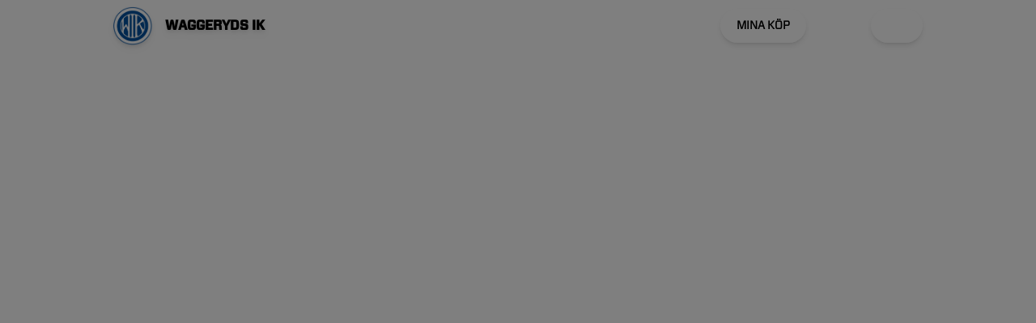

--- FILE ---
content_type: text/html; charset=utf-8
request_url: https://clubs.clubmate.se/waggerydsik/
body_size: 1691
content:
<!DOCTYPE html><html><head><meta charSet="utf-8" data-next-head=""/><meta name="viewport" content="width=device-width" data-next-head=""/><title data-next-head="">Waggeryds IK | 50/50-lotter</title><meta name="description" content="Här köper du Waggeryds IKs 50/50-lotter!" data-next-head=""/><meta name="theme-color" content="#344993" data-next-head=""/><link rel="apple-touch-icon" sizes="180x180" href="/clubicons/waggerydsik/apple-touch-icon.png" data-next-head=""/><link rel="icon" type="image/png" href="/clubicons/waggerydsik/android-chrome.png" data-next-head=""/><meta property="og:type" content="website" data-next-head=""/><meta property="og:title" content="Waggeryds IK | 50/50-lotter" data-next-head=""/><meta property="og:description" content="Här köper du Waggeryds IKs 50/50-lotter!" data-next-head=""/><meta name="theme-color" content="#fff"/><link rel="preload" href="/_next/static/css/fbe3bd1a30496702.css" as="style"/><link rel="manifest" id="manifest"/><link rel="stylesheet" href="/_next/static/css/fbe3bd1a30496702.css" data-n-g=""/><noscript data-n-css=""></noscript><script defer="" noModule="" src="/_next/static/chunks/polyfills-42372ed130431b0a.js"></script><script src="/_next/static/chunks/webpack-2b2d0cecb47248cf.js" defer=""></script><script src="/_next/static/chunks/framework-0370819d41c2abc9.js" defer=""></script><script src="/_next/static/chunks/main-61df27b1e5d2d27e.js" defer=""></script><script src="/_next/static/chunks/pages/_app-ae8c0f9aa8e41e3a.js" defer=""></script><script src="/_next/static/chunks/4147b1df-c001ef4fd18be5d4.js" defer=""></script><script src="/_next/static/chunks/e3605139-bbe44a2709ae4bd2.js" defer=""></script><script src="/_next/static/chunks/83-802ad96bfd5ae599.js" defer=""></script><script src="/_next/static/chunks/554-4d7fdecbe3364a0f.js" defer=""></script><script src="/_next/static/chunks/465-9452ee2ae0d73629.js" defer=""></script><script src="/_next/static/chunks/427-6d96f5785d530b91.js" defer=""></script><script src="/_next/static/chunks/292-79f1a1e456fdeea1.js" defer=""></script><script src="/_next/static/chunks/107-45759fc6f8ea94f0.js" defer=""></script><script src="/_next/static/chunks/253-436c5f566e387eb4.js" defer=""></script><script src="/_next/static/chunks/pages/%5BclubId%5D-77f014e949146048.js" defer=""></script><script src="/_next/static/dbml4XtcRdaP0gjNQ19X0/_buildManifest.js" defer=""></script><script src="/_next/static/dbml4XtcRdaP0gjNQ19X0/_ssgManifest.js" defer=""></script></head><body class=" font-sans"><div id="__next"><div class="overflow-x-hidden" data-theme="waggerydsik"><div class="bg-black/[.5] fixed  left-0 bottom-0 w-screen h-screen z-10 flex justify-center items-center"><div class="flex flex-col justify-center items-center "><svg class="w-[50px] " viewBox="0 0 128 88" fill="none" xmlns="http://www.w3.org/2000/svg"><path class="fill-primary" d="M63.505 85.8826C69.8007 85.8798 76.0803 86.5893 82.2457 88C91.1179 55.1942 106.686 25.0853 127.747 0H89.2706C71.9177 26.014 59.1842 55.4376 51.7466 86.7082C55.6463 86.1576 59.5736 85.8818 63.505 85.8826Z"></path><path class="fill-primary" d="M43.0153 82.0012C46.9499 66.6271 52.1244 51.6993 58.4729 37.4079C52.6573 24.316 45.8856 11.8027 38.2291 0H0C19.2594 23.5789 33.9184 51.5238 43.0153 82.0012V82.0012Z"></path></svg><svg viewBox="25 25 50 50" class="progressIndicator"><circle class="logoSpinner stroke-primary" cx="50" cy="50" r="20"></circle></svg></div></div></div></div><script id="__NEXT_DATA__" type="application/json">{"props":{"pageProps":{"club":{"id":"waggerydsik","info":{"name":"Waggeryds IK","logoUrl":"https://storage.googleapis.com/demo-clubmate/clubLogosPath%2FWaggerydsIK","clubCategories":["FOOTBALL"],"id":"waggerydsik"},"abbreviation":"","location":{"lat":57.27344586846759,"long":12.229542782254992},"address":{"city":"Vaggeryd","streetName":"Karlavägen","streetNumber":"33","postalCode":"56730","country":""},"swishNumber":"","websiteUrl":"https://www.laget.se/WaggerydsIK","hiddenOnClubsPage":true,"logoScaling":0,"primaryColor":"#344993","secondaryColor":"#344993","primaryContentColor":"#FFFFFF","secondaryContentColor":"#FFFFFF","twitterCardUrl":"","orgNumber":"828000-2307","billingAddress":{"city":"Vaggeryd","streetName":"Karlavägen","streetNumber":"33","postalCode":"56730","country":""},"paymentProviders":["PAYMENT_PROVIDER_SWISH","PAYMENT_PROVIDER_BAMBORA"],"arenaInformation":{"description":"","address":{"city":"Vaggeryd","streetName":"Karlavägen","streetNumber":"33","postalCode":"56730","country":""},"arenaName":"Vaggeryds IP"},"homePageTitle":"Waggeryds IK | 50/50-lotter","homePageDescription":"Här köper du Waggeryds IKs 50/50-lotter!","clubmatePages":[{"param":"kiosk","pageTitle":"Kiosk","pageDescription":"","type":"KIOSK"},{"param":"sasongskort","pageTitle":"Säsongskort","pageDescription":"","type":"SEASON_TICKET"},{"param":"shop","pageTitle":"Shop","pageDescription":"","type":"SUPPORTER_SHOP"},{"param":"prenumerera","pageTitle":"Prenumerationslotteri","pageDescription":"","type":"SUBSCRIPTION_LOTTERY"},{"param":"insamling","pageTitle":"Insamlingar","pageDescription":"Stötta Waggeryds IK i deras insamlingar här","type":"DONATION"},{"param":"rabatthaften","pageTitle":"Rabatthäften","pageDescription":"Köp rabatthäften","type":"COUPON_BOOK"}],"clubNavbar":{"clubNavbarType":"STANDARD_NAVBAR","navBarUrls":[]},"pwaAppName":"Waggeryds IK","pwaShortName":"Waggeryds IK","pwaDescription":"Waggeryds IKs App!","isClubmateSmsEnabled":true,"instagramUrl":"","facebookUrl":"","tiktokUrl":"","twitterUrl":"","smsShortName":"Clubmate","emaiSenderlName":"Waggeryds IK","appStoreUrl":"","playStoreUrl":"","usedProductTypes":["PRODUCT_LOTTERY_TICKET","PRODUCT_MAIN_EVENT_PROGRAMME","PRODUCT_DONATION","PRODUCT_ENTRANCE_TICKET"],"currency":"","locale":"","language":"","lotteryLicenseType":"LOTTERY_LICENSE_TYPE_UNKNOWN"}},"__N_SSG":true},"page":"/[clubId]","query":{"clubId":"waggerydsik"},"buildId":"dbml4XtcRdaP0gjNQ19X0","isFallback":false,"gsp":true,"scriptLoader":[]}</script></body></html>

--- FILE ---
content_type: text/css; charset=utf-8
request_url: https://clubs.clubmate.se/_next/static/css/fbe3bd1a30496702.css
body_size: 48650
content:
@import url("https://fonts.googleapis.com/css2?family=Roboto:ital,wght@0,100;0,300;0,400;0,500;0,700;0,900;1,100;1,300;1,400;1,500;1,700;1,900&display=swap");

/*
! tailwindcss v3.3.3 | MIT License | https://tailwindcss.com
*/*,:after,:before{box-sizing:border-box;border:0 solid #e5e7eb}:after,:before{--tw-content:""}html{line-height:1.5;-webkit-text-size-adjust:100%;-moz-tab-size:4;tab-size:4;font-feature-settings:normal;font-variation-settings:normal}body{margin:0;line-height:inherit}hr{height:0;color:inherit;border-top-width:1px}abbr:where([title]){-webkit-text-decoration:underline dotted;text-decoration:underline dotted}h1,h2,h3,h4,h5,h6{font-size:inherit;font-weight:inherit}a{color:inherit;text-decoration:inherit}b,strong{font-weight:bolder}code,kbd,pre,samp{font-family:ui-monospace,SFMono-Regular,Menlo,Monaco,Consolas,Liberation Mono,Courier New,monospace;font-size:1em}small{font-size:80%}sub,sup{font-size:75%;line-height:0;position:relative;vertical-align:initial}sub{bottom:-.25em}sup{top:-.5em}table{text-indent:0;border-color:inherit;border-collapse:collapse}button,input,optgroup,select,textarea{font-family:inherit;font-feature-settings:inherit;font-variation-settings:inherit;font-size:100%;font-weight:inherit;line-height:inherit;color:inherit;margin:0;padding:0}button,select{text-transform:none}[type=button],[type=reset],[type=submit],button{-webkit-appearance:button;background-color:initial;background-image:none}:-moz-focusring{outline:auto}:-moz-ui-invalid{box-shadow:none}progress{vertical-align:initial}::-webkit-inner-spin-button,::-webkit-outer-spin-button{height:auto}[type=search]{-webkit-appearance:textfield;outline-offset:-2px}::-webkit-search-decoration{-webkit-appearance:none}::-webkit-file-upload-button{-webkit-appearance:button;font:inherit}summary{display:list-item}blockquote,dd,dl,figure,h1,h2,h3,h4,h5,h6,hr,p,pre{margin:0}fieldset{margin:0}fieldset,legend{padding:0}menu,ol,ul{list-style:none;margin:0;padding:0}dialog{padding:0}textarea{resize:vertical}input::placeholder,textarea::placeholder{opacity:1;color:#9ca3af}[role=button],button{cursor:pointer}:disabled{cursor:default}audio,canvas,embed,iframe,img,object,svg,video{display:block;vertical-align:middle}img,video{max-width:100%;height:auto}[hidden]{display:none}:root{--p:82.5887% 0.16603 78.950304;--b2:93% 0 0;--b3:86% 0 0;--in:72.06% 0.191 231.6;--su:64.8% 0.150 160;--wa:84.71% 0.199 83.87;--er:71.76% 0.221 22.18;--bc:20% 0 0;--inc:0% 0 0;--suc:0% 0 0;--wac:0% 0 0;--erc:0% 0 0;--rounded-box:1rem;--rounded-btn:0.5rem;--rounded-badge:1.9rem;--animation-btn:0.25s;--animation-input:.2s;--btn-focus-scale:0.95;--border-btn:1px;--tab-border:1px;--tab-radius:0.5rem;--s:28.4985% 0.067891 256.92625;--b1:100% 0 0;--pc:100% 0 0;--sc:100% 0 0}:root *{font-family:VitesseSans-Book}:root h1,:root h2,:root h3,:root h4,:root h5,:root h6{font-family:VitesseSans-Bold}[data-theme=ikosupport]{--p:82.5887% 0.16603 78.950304;--b2:93% 0 0;--b3:86% 0 0;--in:72.06% 0.191 231.6;--su:64.8% 0.150 160;--wa:84.71% 0.199 83.87;--er:71.76% 0.221 22.18;--bc:20% 0 0;--inc:0% 0 0;--suc:0% 0 0;--wac:0% 0 0;--erc:0% 0 0;--rounded-box:1rem;--rounded-btn:0.5rem;--rounded-badge:1.9rem;--animation-btn:0.25s;--animation-input:.2s;--btn-focus-scale:0.95;--border-btn:1px;--tab-border:1px;--tab-radius:0.5rem;--s:28.4985% 0.067891 256.92625;--b1:100% 0 0;--pc:100% 0 0;--sc:100% 0 0}[data-theme=ikosupport] *{font-family:VitesseSans-Book}[data-theme=ikosupport] h1,[data-theme=ikosupport] h2,[data-theme=ikosupport] h3,[data-theme=ikosupport] h4,[data-theme=ikosupport] h5,[data-theme=ikosupport] h6{font-family:VitesseSans-Bold}[data-theme=balarydsik]{--p:49.7776% 0.139762 144.572726;--b2:93% 0 0;--b3:86% 0 0;--in:72.06% 0.191 231.6;--su:64.8% 0.150 160;--wa:84.71% 0.199 83.87;--er:71.76% 0.221 22.18;--bc:20% 0 0;--inc:0% 0 0;--suc:0% 0 0;--wac:0% 0 0;--erc:0% 0 0;--rounded-box:1rem;--rounded-btn:0.5rem;--rounded-badge:1.9rem;--animation-btn:0.25s;--animation-input:.2s;--btn-focus-scale:0.95;--border-btn:1px;--tab-border:1px;--tab-radius:0.5rem;--s:49.7776% 0.139762 144.572726;--b1:100% 0 0;--pc:100% 0 0;--sc:100% 0 0}[data-theme=balarydsik] *{font-family:VitesseSans-Book}[data-theme=balarydsik] h1,[data-theme=balarydsik] h2,[data-theme=balarydsik] h3,[data-theme=balarydsik] h4,[data-theme=balarydsik] h5,[data-theme=balarydsik] h6{font-family:VitesseSans-Bold}[data-theme=fornasaif]{--p:93.502% 0.159825 102.083968;--b2:93% 0 0;--b3:86% 0 0;--in:72.06% 0.191 231.6;--su:64.8% 0.150 160;--wa:84.71% 0.199 83.87;--er:71.76% 0.221 22.18;--bc:20% 0 0;--inc:0% 0 0;--suc:0% 0 0;--wac:0% 0 0;--erc:0% 0 0;--rounded-box:1rem;--rounded-btn:0.5rem;--rounded-badge:1.9rem;--animation-btn:0.25s;--animation-input:.2s;--btn-focus-scale:0.95;--border-btn:1px;--tab-border:1px;--tab-radius:0.5rem;--s:18.6741% 0 0;--b1:100% 0 0;--pc:0% 0 0;--sc:100% 0 0}[data-theme=fornasaif] *{font-family:VitesseSans-Book}[data-theme=fornasaif] h1,[data-theme=fornasaif] h2,[data-theme=fornasaif] h3,[data-theme=fornasaif] h4,[data-theme=fornasaif] h5,[data-theme=fornasaif] h6{font-family:VitesseSans-Bold}[data-theme=surahammarsibf]{--p:83.952% 0.156798 84.937421;--b2:93% 0 0;--b3:86% 0 0;--in:72.06% 0.191 231.6;--su:64.8% 0.150 160;--wa:84.71% 0.199 83.87;--er:71.76% 0.221 22.18;--bc:20% 0 0;--inc:0% 0 0;--suc:0% 0 0;--wac:0% 0 0;--erc:0% 0 0;--rounded-box:1rem;--rounded-btn:0.5rem;--rounded-badge:1.9rem;--animation-btn:0.25s;--animation-input:.2s;--btn-focus-scale:0.95;--border-btn:1px;--tab-border:1px;--tab-radius:0.5rem;--s:18.6741% 0 0;--b1:100% 0 0;--pc:100% 0 0;--sc:100% 0 0}[data-theme=surahammarsibf] *{font-family:VitesseSans-Book}[data-theme=surahammarsibf] h1,[data-theme=surahammarsibf] h2,[data-theme=surahammarsibf] h3,[data-theme=surahammarsibf] h4,[data-theme=surahammarsibf] h5,[data-theme=surahammarsibf] h6{font-family:VitesseSans-Bold}[data-theme=goteborgvolley]{--p:33.267% 0.133383 261.712321;--b2:93% 0 0;--b3:86% 0 0;--in:72.06% 0.191 231.6;--su:64.8% 0.150 160;--wa:84.71% 0.199 83.87;--er:71.76% 0.221 22.18;--bc:20% 0 0;--inc:0% 0 0;--suc:0% 0 0;--wac:0% 0 0;--erc:0% 0 0;--rounded-box:1rem;--rounded-btn:0.5rem;--rounded-badge:1.9rem;--animation-btn:0.25s;--animation-input:.2s;--btn-focus-scale:0.95;--border-btn:1px;--tab-border:1px;--tab-radius:0.5rem;--s:33.267% 0.133383 261.712321;--b1:100% 0 0;--pc:100% 0 0;--sc:100% 0 0}[data-theme=goteborgvolley] *{font-family:VitesseSans-Book}[data-theme=goteborgvolley] h1,[data-theme=goteborgvolley] h2,[data-theme=goteborgvolley] h3,[data-theme=goteborgvolley] h4,[data-theme=goteborgvolley] h5,[data-theme=goteborgvolley] h6{font-family:VitesseSans-Bold}[data-theme=solvalla]{--p:82.3907% 0.157687 81.069427;--b2:93% 0 0;--b3:86% 0 0;--in:72.06% 0.191 231.6;--su:64.8% 0.150 160;--wa:84.71% 0.199 83.87;--er:71.76% 0.221 22.18;--bc:20% 0 0;--inc:0% 0 0;--suc:0% 0 0;--wac:0% 0 0;--erc:0% 0 0;--rounded-box:1rem;--rounded-btn:0.5rem;--rounded-badge:1.9rem;--animation-btn:0.25s;--animation-input:.2s;--btn-focus-scale:0.95;--border-btn:1px;--tab-border:1px;--tab-radius:0.5rem;--s:31.4294% 0.063578 255.539456;--b1:100% 0 0;--pc:0% 0 0;--sc:100% 0 0}[data-theme=solvalla] *{font-family:Solvalla-Regular}[data-theme=solvalla] h1,[data-theme=solvalla] h2,[data-theme=solvalla] h3,[data-theme=solvalla] h4,[data-theme=solvalla] h5,[data-theme=solvalla] h6{font-family:Solvalla-Bold}[data-theme=tumbahockey]{--p:52.0952% 0.199005 17.907954;--b2:93% 0 0;--b3:86% 0 0;--in:72.06% 0.191 231.6;--su:64.8% 0.150 160;--wa:84.71% 0.199 83.87;--er:71.76% 0.221 22.18;--bc:20% 0 0;--inc:0% 0 0;--suc:0% 0 0;--wac:0% 0 0;--erc:0% 0 0;--rounded-box:1rem;--rounded-btn:0.5rem;--rounded-badge:1.9rem;--animation-btn:0.25s;--animation-input:.2s;--btn-focus-scale:0.95;--border-btn:1px;--tab-border:1px;--tab-radius:0.5rem;--s:52.0952% 0.199005 17.907954;--b1:100% 0 0;--pc:100% 0 0;--sc:100% 0 0}[data-theme=tumbahockey] *{font-family:VitesseSans-Book}[data-theme=tumbahockey] h1,[data-theme=tumbahockey] h2,[data-theme=tumbahockey] h3,[data-theme=tumbahockey] h4,[data-theme=tumbahockey] h5,[data-theme=tumbahockey] h6{font-family:VitesseSans-Bold}[data-theme=tillbergaikroosters]{--p:45.1166% 0.099211 141.923561;--b2:93% 0 0;--b3:86% 0 0;--in:72.06% 0.191 231.6;--su:64.8% 0.150 160;--wa:84.71% 0.199 83.87;--er:71.76% 0.221 22.18;--bc:20% 0 0;--inc:0% 0 0;--suc:0% 0 0;--wac:0% 0 0;--erc:0% 0 0;--rounded-box:1rem;--rounded-btn:0.5rem;--rounded-badge:1.9rem;--animation-btn:0.25s;--animation-input:.2s;--btn-focus-scale:0.95;--border-btn:1px;--tab-border:1px;--tab-radius:0.5rem;--s:45.1166% 0.099211 141.923561;--b1:100% 0 0;--pc:100% 0 0;--sc:100% 0 0}[data-theme=tillbergaikroosters] *{font-family:VitesseSans-Book}[data-theme=tillbergaikroosters] h1,[data-theme=tillbergaikroosters] h2,[data-theme=tillbergaikroosters] h3,[data-theme=tillbergaikroosters] h4,[data-theme=tillbergaikroosters] h5,[data-theme=tillbergaikroosters] h6{font-family:VitesseSans-Bold}[data-theme=saxemaraif]{--p:89.1066% 0.180156 95.896104;--b2:93% 0 0;--b3:86% 0 0;--in:72.06% 0.191 231.6;--su:64.8% 0.150 160;--wa:84.71% 0.199 83.87;--er:71.76% 0.221 22.18;--bc:20% 0 0;--inc:0% 0 0;--suc:0% 0 0;--wac:0% 0 0;--erc:0% 0 0;--rounded-box:1rem;--rounded-btn:0.5rem;--rounded-badge:1.9rem;--animation-btn:0.25s;--animation-input:.2s;--btn-focus-scale:0.95;--border-btn:1px;--tab-border:1px;--tab-radius:0.5rem;--s:0% 0 0;--b1:100% 0 0;--pc:0% 0 0;--sc:100% 0 0}[data-theme=saxemaraif] *{font-family:VitesseSans-Book}[data-theme=saxemaraif] h1,[data-theme=saxemaraif] h2,[data-theme=saxemaraif] h3,[data-theme=saxemaraif] h4,[data-theme=saxemaraif] h5,[data-theme=saxemaraif] h6{font-family:VitesseSans-Bold}[data-theme=lundsvk]{--p:61.5728% 0.248518 27.466908;--b2:93% 0 0;--b3:86% 0 0;--in:72.06% 0.191 231.6;--su:64.8% 0.150 160;--wa:84.71% 0.199 83.87;--er:71.76% 0.221 22.18;--bc:20% 0 0;--inc:0% 0 0;--suc:0% 0 0;--wac:0% 0 0;--erc:0% 0 0;--rounded-box:1rem;--rounded-btn:0.5rem;--rounded-badge:1.9rem;--animation-btn:0.25s;--animation-input:.2s;--btn-focus-scale:0.95;--border-btn:1px;--tab-border:1px;--tab-radius:0.5rem;--s:18.6875% 0.028839 262.243968;--b1:100% 0 0;--pc:100% 0 0;--sc:100% 0 0}[data-theme=lundsvk] *{font-family:VitesseSans-Book}[data-theme=lundsvk] h1,[data-theme=lundsvk] h2,[data-theme=lundsvk] h3,[data-theme=lundsvk] h4,[data-theme=lundsvk] h5,[data-theme=lundsvk] h6{font-family:VitesseSans-Bold}[data-theme=kumlainnebandy]{--p:35.8115% 0.119385 271.683486;--b2:93% 0 0;--b3:86% 0 0;--in:72.06% 0.191 231.6;--su:64.8% 0.150 160;--wa:84.71% 0.199 83.87;--er:71.76% 0.221 22.18;--bc:20% 0 0;--inc:0% 0 0;--suc:0% 0 0;--wac:0% 0 0;--erc:0% 0 0;--rounded-box:1rem;--rounded-btn:0.5rem;--rounded-badge:1.9rem;--animation-btn:0.25s;--animation-input:.2s;--btn-focus-scale:0.95;--border-btn:1px;--tab-border:1px;--tab-radius:0.5rem;--s:35.8115% 0.119385 271.683486;--b1:100% 0 0;--pc:100% 0 0;--sc:100% 0 0}[data-theme=kumlainnebandy] *{font-family:VitesseSans-Book}[data-theme=kumlainnebandy] h1,[data-theme=kumlainnebandy] h2,[data-theme=kumlainnebandy] h3,[data-theme=kumlainnebandy] h4,[data-theme=kumlainnebandy] h5,[data-theme=kumlainnebandy] h6{font-family:VitesseSans-Bold}[data-theme=fbcfiskeby]{--p:32.4584% 0.109895 303.067812;--b2:93% 0 0;--b3:86% 0 0;--in:72.06% 0.191 231.6;--su:64.8% 0.150 160;--wa:84.71% 0.199 83.87;--er:71.76% 0.221 22.18;--bc:20% 0 0;--inc:0% 0 0;--suc:0% 0 0;--wac:0% 0 0;--erc:0% 0 0;--rounded-box:1rem;--rounded-btn:0.5rem;--rounded-badge:1.9rem;--animation-btn:0.25s;--animation-input:.2s;--btn-focus-scale:0.95;--border-btn:1px;--tab-border:1px;--tab-radius:0.5rem;--s:32.4584% 0.109895 303.067812;--b1:100% 0 0;--pc:100% 0 0;--sc:100% 0 0}[data-theme=fbcfiskeby] *{font-family:VitesseSans-Book}[data-theme=fbcfiskeby] h1,[data-theme=fbcfiskeby] h2,[data-theme=fbcfiskeby] h3,[data-theme=fbcfiskeby] h4,[data-theme=fbcfiskeby] h5,[data-theme=fbcfiskeby] h6{font-family:VitesseSans-Bold}[data-theme=skarafightcenter]{--p:0% 0 0;--b2:93% 0 0;--b3:86% 0 0;--in:72.06% 0.191 231.6;--su:64.8% 0.150 160;--wa:84.71% 0.199 83.87;--er:71.76% 0.221 22.18;--bc:20% 0 0;--inc:0% 0 0;--suc:0% 0 0;--wac:0% 0 0;--erc:0% 0 0;--rounded-box:1rem;--rounded-btn:0.5rem;--rounded-badge:1.9rem;--animation-btn:0.25s;--animation-input:.2s;--btn-focus-scale:0.95;--border-btn:1px;--tab-border:1px;--tab-radius:0.5rem;--s:0% 0 0;--b1:100% 0 0;--pc:100% 0 0;--sc:100% 0 0}[data-theme=skarafightcenter] *{font-family:VitesseSans-Book}[data-theme=skarafightcenter] h1,[data-theme=skarafightcenter] h2,[data-theme=skarafightcenter] h3,[data-theme=skarafightcenter] h4,[data-theme=skarafightcenter] h5,[data-theme=skarafightcenter] h6{font-family:VitesseSans-Bold}[data-theme=ranasif]{--p:51.6895% 0.198381 26.271805;--b2:93% 0 0;--b3:86% 0 0;--in:72.06% 0.191 231.6;--su:64.8% 0.150 160;--wa:84.71% 0.199 83.87;--er:71.76% 0.221 22.18;--bc:20% 0 0;--inc:0% 0 0;--suc:0% 0 0;--wac:0% 0 0;--erc:0% 0 0;--rounded-box:1rem;--rounded-btn:0.5rem;--rounded-badge:1.9rem;--animation-btn:0.25s;--animation-input:.2s;--btn-focus-scale:0.95;--border-btn:1px;--tab-border:1px;--tab-radius:0.5rem;--s:51.6895% 0.198381 26.271805;--b1:100% 0 0;--pc:100% 0 0;--sc:100% 0 0}[data-theme=ranasif] *{font-family:VitesseSans-Book}[data-theme=ranasif] h1,[data-theme=ranasif] h2,[data-theme=ranasif] h3,[data-theme=ranasif] h4,[data-theme=ranasif] h5,[data-theme=ranasif] h6{font-family:VitesseSans-Bold}[data-theme=jonkopingbandy]{--p:44.968% 0.161282 27.907414;--b2:93% 0 0;--b3:86% 0 0;--in:72.06% 0.191 231.6;--su:64.8% 0.150 160;--wa:84.71% 0.199 83.87;--er:71.76% 0.221 22.18;--bc:20% 0 0;--inc:0% 0 0;--suc:0% 0 0;--wac:0% 0 0;--erc:0% 0 0;--rounded-box:1rem;--rounded-btn:0.5rem;--rounded-badge:1.9rem;--animation-btn:0.25s;--animation-input:.2s;--btn-focus-scale:0.95;--border-btn:1px;--tab-border:1px;--tab-radius:0.5rem;--s:44.968% 0.161282 27.907414;--b1:100% 0 0;--pc:100% 0 0;--sc:100% 0 0}[data-theme=jonkopingbandy] *{font-family:VitesseSans-Book}[data-theme=jonkopingbandy] h1,[data-theme=jonkopingbandy] h2,[data-theme=jonkopingbandy] h3,[data-theme=jonkopingbandy] h4,[data-theme=jonkopingbandy] h5,[data-theme=jonkopingbandy] h6{font-family:VitesseSans-Bold}[data-theme=orebroinnebandyjas]{--p:52.2016% 0.185413 24.797126;--b2:93% 0 0;--b3:86% 0 0;--in:72.06% 0.191 231.6;--su:64.8% 0.150 160;--wa:84.71% 0.199 83.87;--er:71.76% 0.221 22.18;--bc:20% 0 0;--inc:0% 0 0;--suc:0% 0 0;--wac:0% 0 0;--erc:0% 0 0;--rounded-box:1rem;--rounded-btn:0.5rem;--rounded-badge:1.9rem;--animation-btn:0.25s;--animation-input:.2s;--btn-focus-scale:0.95;--border-btn:1px;--tab-border:1px;--tab-radius:0.5rem;--s:19.1251% 0 0;--b1:100% 0 0;--pc:100% 0 0;--sc:100% 0 0}[data-theme=orebroinnebandyjas] *{font-family:VitesseSans-Book}[data-theme=orebroinnebandyjas] h1,[data-theme=orebroinnebandyjas] h2,[data-theme=orebroinnebandyjas] h3,[data-theme=orebroinnebandyjas] h4,[data-theme=orebroinnebandyjas] h5,[data-theme=orebroinnebandyjas] h6{font-family:VitesseSans-Bold}[data-theme=hcdalen]{--p:54.3289% 0.21873 27.236358;--b2:93% 0 0;--b3:86% 0 0;--in:72.06% 0.191 231.6;--su:64.8% 0.150 160;--wa:84.71% 0.199 83.87;--er:71.76% 0.221 22.18;--bc:20% 0 0;--inc:0% 0 0;--suc:0% 0 0;--wac:0% 0 0;--erc:0% 0 0;--rounded-box:1rem;--rounded-btn:0.5rem;--rounded-badge:1.9rem;--animation-btn:0.25s;--animation-input:.2s;--btn-focus-scale:0.95;--border-btn:1px;--tab-border:1px;--tab-radius:0.5rem;--s:18.2204% 0 0;--b1:100% 0 0;--pc:100% 0 0;--sc:100% 0 0}[data-theme=hcdalen] *{font-family:VitesseSans-Book}[data-theme=hcdalen] h1,[data-theme=hcdalen] h2,[data-theme=hcdalen] h3,[data-theme=hcdalen] h4,[data-theme=hcdalen] h5,[data-theme=hcdalen] h6{font-family:VitesseSans-Bold}[data-theme=leksandsifungdom]{--p:25.4162% 0.148242 265.242626;--b2:93% 0 0;--b3:86% 0 0;--in:72.06% 0.191 231.6;--su:64.8% 0.150 160;--wa:84.71% 0.199 83.87;--er:71.76% 0.221 22.18;--bc:20% 0 0;--inc:0% 0 0;--suc:0% 0 0;--wac:0% 0 0;--erc:0% 0 0;--rounded-box:1rem;--rounded-btn:0.5rem;--rounded-badge:1.9rem;--animation-btn:0.25s;--animation-input:.2s;--btn-focus-scale:0.95;--border-btn:1px;--tab-border:1px;--tab-radius:0.5rem;--s:25.4162% 0.148242 265.242626;--b1:100% 0 0;--pc:100% 0 0;--sc:100% 0 0}[data-theme=leksandsifungdom] *{font-family:VitesseSans-Book}[data-theme=leksandsifungdom] h1,[data-theme=leksandsifungdom] h2,[data-theme=leksandsifungdom] h3,[data-theme=leksandsifungdom] h4,[data-theme=leksandsifungdom] h5,[data-theme=leksandsifungdom] h6{font-family:VitesseSans-Bold}[data-theme=ikherosbk]{--p:89.1066% 0.180156 95.896104;--b2:93% 0 0;--b3:86% 0 0;--in:72.06% 0.191 231.6;--su:64.8% 0.150 160;--wa:84.71% 0.199 83.87;--er:71.76% 0.221 22.18;--bc:20% 0 0;--inc:0% 0 0;--suc:0% 0 0;--wac:0% 0 0;--erc:0% 0 0;--rounded-box:1rem;--rounded-btn:0.5rem;--rounded-badge:1.9rem;--animation-btn:0.25s;--animation-input:.2s;--btn-focus-scale:0.95;--border-btn:1px;--tab-border:1px;--tab-radius:0.5rem;--s:0% 0 0;--b1:100% 0 0;--pc:0% 0 0;--sc:100% 0 0}[data-theme=ikherosbk] *{font-family:VitesseSans-Book}[data-theme=ikherosbk] h1,[data-theme=ikherosbk] h2,[data-theme=ikherosbk] h3,[data-theme=ikherosbk] h4,[data-theme=ikherosbk] h5,[data-theme=ikherosbk] h6{font-family:VitesseSans-Bold}[data-theme=pommedepintoarpsdal]{--p:37.5988% 0.088849 143.937647;--b2:93% 0 0;--b3:86% 0 0;--in:72.06% 0.191 231.6;--su:64.8% 0.150 160;--wa:84.71% 0.199 83.87;--er:71.76% 0.221 22.18;--bc:20% 0 0;--inc:0% 0 0;--suc:0% 0 0;--wac:0% 0 0;--erc:0% 0 0;--rounded-box:1rem;--rounded-btn:0.5rem;--rounded-badge:1.9rem;--animation-btn:0.25s;--animation-input:.2s;--btn-focus-scale:0.95;--border-btn:1px;--tab-border:1px;--tab-radius:0.5rem;--s:37.5988% 0.088849 143.937647;--b1:100% 0 0;--pc:100% 0 0;--sc:100% 0 0}[data-theme=pommedepintoarpsdal] *{font-family:VitesseSans-Book}[data-theme=pommedepintoarpsdal] h1,[data-theme=pommedepintoarpsdal] h2,[data-theme=pommedepintoarpsdal] h3,[data-theme=pommedepintoarpsdal] h4,[data-theme=pommedepintoarpsdal] h5,[data-theme=pommedepintoarpsdal] h6{font-family:VitesseSans-Bold}[data-theme=svenskbandy]{--p:89.1066% 0.180156 95.896104;--b2:93% 0 0;--b3:86% 0 0;--in:72.06% 0.191 231.6;--su:64.8% 0.150 160;--wa:84.71% 0.199 83.87;--er:71.76% 0.221 22.18;--bc:20% 0 0;--inc:0% 0 0;--suc:0% 0 0;--wac:0% 0 0;--erc:0% 0 0;--rounded-box:1rem;--rounded-btn:0.5rem;--rounded-badge:1.9rem;--animation-btn:0.25s;--animation-input:.2s;--btn-focus-scale:0.95;--border-btn:1px;--tab-border:1px;--tab-radius:0.5rem;--s:35.8845% 0.153299 260.81107;--b1:100% 0 0;--pc:35.8845% 0.153299 260.81107;--sc:100% 0 0}[data-theme=svenskbandy] *{font-family:VitesseSans-Book}[data-theme=svenskbandy] h1,[data-theme=svenskbandy] h2,[data-theme=svenskbandy] h3,[data-theme=svenskbandy] h4,[data-theme=svenskbandy] h5,[data-theme=svenskbandy] h6{font-family:VitesseSans-Bold}[data-theme=surahammarsif]{--p:17.6284% 0.044331 261.860975;--b2:93% 0 0;--b3:86% 0 0;--in:72.06% 0.191 231.6;--su:64.8% 0.150 160;--wa:84.71% 0.199 83.87;--er:71.76% 0.221 22.18;--bc:20% 0 0;--inc:0% 0 0;--suc:0% 0 0;--wac:0% 0 0;--erc:0% 0 0;--rounded-box:1rem;--rounded-btn:0.5rem;--rounded-badge:1.9rem;--animation-btn:0.25s;--animation-input:.2s;--btn-focus-scale:0.95;--border-btn:1px;--tab-border:1px;--tab-radius:0.5rem;--s:17.6284% 0.044331 261.860975;--b1:100% 0 0;--pc:100% 0 0;--sc:100% 0 0}[data-theme=surahammarsif] *{font-family:VitesseSans-Book}[data-theme=surahammarsif] h1,[data-theme=surahammarsif] h2,[data-theme=surahammarsif] h3,[data-theme=surahammarsif] h4,[data-theme=surahammarsif] h5,[data-theme=surahammarsif] h6{font-family:VitesseSans-Bold}[data-theme=orkelljungavk]{--p:54.0223% 0.216331 27.187218;--b2:93% 0 0;--b3:86% 0 0;--in:72.06% 0.191 231.6;--su:64.8% 0.150 160;--wa:84.71% 0.199 83.87;--er:71.76% 0.221 22.18;--bc:20% 0 0;--inc:0% 0 0;--suc:0% 0 0;--wac:0% 0 0;--erc:0% 0 0;--rounded-box:1rem;--rounded-btn:0.5rem;--rounded-badge:1.9rem;--animation-btn:0.25s;--animation-input:.2s;--btn-focus-scale:0.95;--border-btn:1px;--tab-border:1px;--tab-radius:0.5rem;--s:54.0223% 0.216331 27.187218;--b1:100% 0 0;--pc:100% 0 0;--sc:100% 0 0}[data-theme=orkelljungavk] *{font-family:VitesseSans-Book}[data-theme=orkelljungavk] h1,[data-theme=orkelljungavk] h2,[data-theme=orkelljungavk] h3,[data-theme=orkelljungavk] h4,[data-theme=orkelljungavk] h5,[data-theme=orkelljungavk] h6{font-family:VitesseSans-Bold}[data-theme=luleacheerleadingforening]{--p:27.3944% 0.098989 268.686367;--b2:93% 0 0;--b3:86% 0 0;--in:72.06% 0.191 231.6;--su:64.8% 0.150 160;--wa:84.71% 0.199 83.87;--er:71.76% 0.221 22.18;--bc:20% 0 0;--inc:0% 0 0;--suc:0% 0 0;--wac:0% 0 0;--erc:0% 0 0;--rounded-box:1rem;--rounded-btn:0.5rem;--rounded-badge:1.9rem;--animation-btn:0.25s;--animation-input:.2s;--btn-focus-scale:0.95;--border-btn:1px;--tab-border:1px;--tab-radius:0.5rem;--s:27.3944% 0.098989 268.686367;--b1:100% 0 0;--pc:0% 0 0;--sc:100% 0 0}[data-theme=luleacheerleadingforening] *{font-family:VitesseSans-Book}[data-theme=luleacheerleadingforening] h1,[data-theme=luleacheerleadingforening] h2,[data-theme=luleacheerleadingforening] h3,[data-theme=luleacheerleadingforening] h4,[data-theme=luleacheerleadingforening] h5,[data-theme=luleacheerleadingforening] h6{font-family:VitesseSans-Bold}[data-theme=lokomotivavesta]{--p:0% 0 0;--b2:93% 0 0;--b3:86% 0 0;--in:72.06% 0.191 231.6;--su:64.8% 0.150 160;--wa:84.71% 0.199 83.87;--er:71.76% 0.221 22.18;--bc:20% 0 0;--inc:0% 0 0;--suc:0% 0 0;--wac:0% 0 0;--erc:0% 0 0;--rounded-box:1rem;--rounded-btn:0.5rem;--rounded-badge:1.9rem;--animation-btn:0.25s;--animation-input:.2s;--btn-focus-scale:0.95;--border-btn:1px;--tab-border:1px;--tab-radius:0.5rem;--s:0% 0 0;--b1:100% 0 0;--pc:100% 0 0;--sc:100% 0 0}[data-theme=lokomotivavesta] *{font-family:VitesseSans-Book}[data-theme=lokomotivavesta] h1,[data-theme=lokomotivavesta] h2,[data-theme=lokomotivavesta] h3,[data-theme=lokomotivavesta] h4,[data-theme=lokomotivavesta] h5,[data-theme=lokomotivavesta] h6{font-family:VitesseSans-Bold}[data-theme=selangerbandy]{--p:33.8726% 0.113646 260.090217;--b2:93% 0 0;--b3:86% 0 0;--in:72.06% 0.191 231.6;--su:64.8% 0.150 160;--wa:84.71% 0.199 83.87;--er:71.76% 0.221 22.18;--bc:20% 0 0;--inc:0% 0 0;--suc:0% 0 0;--wac:0% 0 0;--erc:0% 0 0;--rounded-box:1rem;--rounded-btn:0.5rem;--rounded-badge:1.9rem;--animation-btn:0.25s;--animation-input:.2s;--btn-focus-scale:0.95;--border-btn:1px;--tab-border:1px;--tab-radius:0.5rem;--s:33.8726% 0.113646 260.090217;--b1:100% 0 0;--pc:100% 0 0;--sc:100% 0 0}[data-theme=selangerbandy] *{font-family:VitesseSans-Book}[data-theme=selangerbandy] h1,[data-theme=selangerbandy] h2,[data-theme=selangerbandy] h3,[data-theme=selangerbandy] h4,[data-theme=selangerbandy] h5,[data-theme=selangerbandy] h6{font-family:VitesseSans-Bold}[data-theme=arosrainbowchoir]{--p:49.561% 0.232263 276.759618;--b2:93% 0 0;--b3:86% 0 0;--in:72.06% 0.191 231.6;--su:64.8% 0.150 160;--wa:84.71% 0.199 83.87;--er:71.76% 0.221 22.18;--bc:20% 0 0;--inc:0% 0 0;--suc:0% 0 0;--wac:0% 0 0;--erc:0% 0 0;--rounded-box:1rem;--rounded-btn:0.5rem;--rounded-badge:1.9rem;--animation-btn:0.25s;--animation-input:.2s;--btn-focus-scale:0.95;--border-btn:1px;--tab-border:1px;--tab-radius:0.5rem;--s:81.3385% 0.088064 277.845743;--b1:100% 0 0;--pc:100% 0 0;--sc:100% 0 0}[data-theme=arosrainbowchoir] *{font-family:VitesseSans-Book}[data-theme=arosrainbowchoir] h1,[data-theme=arosrainbowchoir] h2,[data-theme=arosrainbowchoir] h3,[data-theme=arosrainbowchoir] h4,[data-theme=arosrainbowchoir] h5,[data-theme=arosrainbowchoir] h6{font-family:VitesseSans-Bold}[data-theme=khk]{--p:61.9379% 0.169336 39.236886;--b2:93% 0 0;--b3:86% 0 0;--in:72.06% 0.191 231.6;--su:64.8% 0.150 160;--wa:84.71% 0.199 83.87;--er:71.76% 0.221 22.18;--bc:20% 0 0;--inc:0% 0 0;--suc:0% 0 0;--wac:0% 0 0;--erc:0% 0 0;--rounded-box:1rem;--rounded-btn:0.5rem;--rounded-badge:1.9rem;--animation-btn:0.25s;--animation-input:.2s;--btn-focus-scale:0.95;--border-btn:1px;--tab-border:1px;--tab-radius:0.5rem;--s:61.9379% 0.169336 39.236886;--b1:100% 0 0;--pc:100% 0 0;--sc:100% 0 0}[data-theme=khk] *{font-family:VitesseSans-Book}[data-theme=khk] h1,[data-theme=khk] h2,[data-theme=khk] h3,[data-theme=khk] h4,[data-theme=khk] h5,[data-theme=khk] h6{font-family:VitesseSans-Bold}[data-theme=sollefteagifff]{--p:48.3166% 0.130625 251.49092;--b2:93% 0 0;--b3:86% 0 0;--in:72.06% 0.191 231.6;--su:64.8% 0.150 160;--wa:84.71% 0.199 83.87;--er:71.76% 0.221 22.18;--bc:20% 0 0;--inc:0% 0 0;--suc:0% 0 0;--wac:0% 0 0;--erc:0% 0 0;--rounded-box:1rem;--rounded-btn:0.5rem;--rounded-badge:1.9rem;--animation-btn:0.25s;--animation-input:.2s;--btn-focus-scale:0.95;--border-btn:1px;--tab-border:1px;--tab-radius:0.5rem;--s:48.3166% 0.130625 251.49092;--b1:100% 0 0;--pc:100% 0 0;--sc:100% 0 0}[data-theme=sollefteagifff] *{font-family:VitesseSans-Book}[data-theme=sollefteagifff] h1,[data-theme=sollefteagifff] h2,[data-theme=sollefteagifff] h3,[data-theme=sollefteagifff] h4,[data-theme=sollefteagifff] h5,[data-theme=sollefteagifff] h6{font-family:VitesseSans-Bold}[data-theme=eskilstunasimklubb]{--p:86.1837% 0.153448 91.097953;--b2:93% 0 0;--b3:86% 0 0;--in:72.06% 0.191 231.6;--su:64.8% 0.150 160;--wa:84.71% 0.199 83.87;--er:71.76% 0.221 22.18;--bc:20% 0 0;--inc:0% 0 0;--suc:0% 0 0;--wac:0% 0 0;--erc:0% 0 0;--rounded-box:1rem;--rounded-btn:0.5rem;--rounded-badge:1.9rem;--animation-btn:0.25s;--animation-input:.2s;--btn-focus-scale:0.95;--border-btn:1px;--tab-border:1px;--tab-radius:0.5rem;--s:26.1763% 0.050623 268.325502;--b1:100% 0 0;--pc:0% 0 0;--sc:100% 0 0}[data-theme=eskilstunasimklubb] *{font-family:VitesseSans-Book}[data-theme=eskilstunasimklubb] h1,[data-theme=eskilstunasimklubb] h2,[data-theme=eskilstunasimklubb] h3,[data-theme=eskilstunasimklubb] h4,[data-theme=eskilstunasimklubb] h5,[data-theme=eskilstunasimklubb] h6{font-family:VitesseSans-Bold}[data-theme=pbik]{--p:29.2532% 0.064597 252.283453;--b2:93% 0 0;--b3:86% 0 0;--in:72.06% 0.191 231.6;--su:64.8% 0.150 160;--wa:84.71% 0.199 83.87;--er:71.76% 0.221 22.18;--bc:20% 0 0;--inc:0% 0 0;--suc:0% 0 0;--wac:0% 0 0;--erc:0% 0 0;--rounded-box:1rem;--rounded-btn:0.5rem;--rounded-badge:1.9rem;--animation-btn:0.25s;--animation-input:.2s;--btn-focus-scale:0.95;--border-btn:1px;--tab-border:1px;--tab-radius:0.5rem;--s:45.4607% 0.181698 26.941452;--b1:100% 0 0;--pc:100% 0 0;--sc:100% 0 0}[data-theme=pbik] *{font-family:VitesseSans-Book}[data-theme=pbik] h1,[data-theme=pbik] h2,[data-theme=pbik] h3,[data-theme=pbik] h4,[data-theme=pbik] h5,[data-theme=pbik] h6{font-family:VitesseSans-Bold}[data-theme=sibf]{--p:45.5308% 0.205086 262.915951;--b2:93% 0 0;--b3:86% 0 0;--in:72.06% 0.191 231.6;--su:64.8% 0.150 160;--wa:84.71% 0.199 83.87;--er:71.76% 0.221 22.18;--bc:20% 0 0;--inc:0% 0 0;--suc:0% 0 0;--wac:0% 0 0;--erc:0% 0 0;--rounded-box:1rem;--rounded-btn:0.5rem;--rounded-badge:1.9rem;--animation-btn:0.25s;--animation-input:.2s;--btn-focus-scale:0.95;--border-btn:1px;--tab-border:1px;--tab-radius:0.5rem;--s:45.5308% 0.205086 262.915951;--b1:100% 0 0;--pc:100% 0 0;--sc:100% 0 0}[data-theme=sibf] *{font-family:VitesseSans-Book}[data-theme=sibf] h1,[data-theme=sibf] h2,[data-theme=sibf] h3,[data-theme=sibf] h4,[data-theme=sibf] h5,[data-theme=sibf] h6{font-family:VitesseSans-Bold}[data-theme=lindefalletssk]{--p:36.8817% 0.104348 140.647347;--b2:93% 0 0;--b3:86% 0 0;--in:72.06% 0.191 231.6;--su:64.8% 0.150 160;--wa:84.71% 0.199 83.87;--er:71.76% 0.221 22.18;--bc:20% 0 0;--inc:0% 0 0;--suc:0% 0 0;--wac:0% 0 0;--erc:0% 0 0;--rounded-box:1rem;--rounded-btn:0.5rem;--rounded-badge:1.9rem;--animation-btn:0.25s;--animation-input:.2s;--btn-focus-scale:0.95;--border-btn:1px;--tab-border:1px;--tab-radius:0.5rem;--s:36.8817% 0.104348 140.647347;--b1:100% 0 0;--pc:100% 0 0;--sc:100% 0 0}[data-theme=lindefalletssk] *{font-family:VitesseSans-Book}[data-theme=lindefalletssk] h1,[data-theme=lindefalletssk] h2,[data-theme=lindefalletssk] h3,[data-theme=lindefalletssk] h4,[data-theme=lindefalletssk] h5,[data-theme=lindefalletssk] h6{font-family:VitesseSans-Bold}[data-theme=tranasaif]{--p:86.5209% 0.176828 90.381556;--b2:93% 0 0;--b3:86% 0 0;--in:72.06% 0.191 231.6;--su:64.8% 0.150 160;--wa:84.71% 0.199 83.87;--er:71.76% 0.221 22.18;--bc:20% 0 0;--inc:0% 0 0;--suc:0% 0 0;--wac:0% 0 0;--erc:0% 0 0;--rounded-box:1rem;--rounded-btn:0.5rem;--rounded-badge:1.9rem;--animation-btn:0.25s;--animation-input:.2s;--btn-focus-scale:0.95;--border-btn:1px;--tab-border:1px;--tab-radius:0.5rem;--s:21.7787% 0 0;--b1:100% 0 0;--pc:0% 0 0;--sc:100% 0 0}[data-theme=tranasaif] *{font-family:Tranas-regular}[data-theme=tranasaif] h1,[data-theme=tranasaif] h2,[data-theme=tranasaif] h3,[data-theme=tranasaif] h4,[data-theme=tranasaif] h5,[data-theme=tranasaif] h6{font-family:Tranas-bold}[data-theme=varaibk]{--p:40.6929% 0.117651 27.001692;--b2:93% 0 0;--b3:86% 0 0;--in:72.06% 0.191 231.6;--su:64.8% 0.150 160;--wa:84.71% 0.199 83.87;--er:71.76% 0.221 22.18;--bc:20% 0 0;--inc:0% 0 0;--suc:0% 0 0;--wac:0% 0 0;--erc:0% 0 0;--rounded-box:1rem;--rounded-btn:0.5rem;--rounded-badge:1.9rem;--animation-btn:0.25s;--animation-input:.2s;--btn-focus-scale:0.95;--border-btn:1px;--tab-border:1px;--tab-radius:0.5rem;--s:23.9292% 0 0;--b1:100% 0 0;--pc:100% 0 0;--sc:100% 0 0}[data-theme=varaibk] *{font-family:VitesseSans-Book}[data-theme=varaibk] h1,[data-theme=varaibk] h2,[data-theme=varaibk] h3,[data-theme=varaibk] h4,[data-theme=varaibk] h5,[data-theme=varaibk] h6{font-family:VitesseSans-Bold}[data-theme=alingsaskonstakningsklubb]{--p:52.2187% 0.07899 229.322226;--b2:93% 0 0;--b3:86% 0 0;--in:72.06% 0.191 231.6;--su:64.8% 0.150 160;--wa:84.71% 0.199 83.87;--er:71.76% 0.221 22.18;--bc:20% 0 0;--inc:0% 0 0;--suc:0% 0 0;--wac:0% 0 0;--erc:0% 0 0;--rounded-box:1rem;--rounded-btn:0.5rem;--rounded-badge:1.9rem;--animation-btn:0.25s;--animation-input:.2s;--btn-focus-scale:0.95;--border-btn:1px;--tab-border:1px;--tab-radius:0.5rem;--s:52.2187% 0.07899 229.322226;--b1:100% 0 0;--pc:100% 0 0;--sc:100% 0 0}[data-theme=alingsaskonstakningsklubb] *{font-family:VitesseSans-Book}[data-theme=alingsaskonstakningsklubb] h1,[data-theme=alingsaskonstakningsklubb] h2,[data-theme=alingsaskonstakningsklubb] h3,[data-theme=alingsaskonstakningsklubb] h4,[data-theme=alingsaskonstakningsklubb] h5,[data-theme=alingsaskonstakningsklubb] h6{font-family:VitesseSans-Bold}[data-theme=venjansaik]{--p:25.1965% 0 0;--b2:93% 0 0;--b3:86% 0 0;--in:72.06% 0.191 231.6;--su:64.8% 0.150 160;--wa:84.71% 0.199 83.87;--er:71.76% 0.221 22.18;--bc:20% 0 0;--inc:0% 0 0;--suc:0% 0 0;--wac:0% 0 0;--erc:0% 0 0;--rounded-box:1rem;--rounded-btn:0.5rem;--rounded-badge:1.9rem;--animation-btn:0.25s;--animation-input:.2s;--btn-focus-scale:0.95;--border-btn:1px;--tab-border:1px;--tab-radius:0.5rem;--s:25.1965% 0 0;--b1:100% 0 0;--pc:100% 0 0;--sc:100% 0 0}[data-theme=venjansaik] *{font-family:VitesseSans-Book}[data-theme=venjansaik] h1,[data-theme=venjansaik] h2,[data-theme=venjansaik] h3,[data-theme=venjansaik] h4,[data-theme=venjansaik] h5,[data-theme=venjansaik] h6{font-family:VitesseSans-Bold}[data-theme=balstahockey]{--p:53.0243% 0.120245 151.71236;--b2:93% 0 0;--b3:86% 0 0;--in:72.06% 0.191 231.6;--su:64.8% 0.150 160;--wa:84.71% 0.199 83.87;--er:71.76% 0.221 22.18;--bc:20% 0 0;--inc:0% 0 0;--suc:0% 0 0;--wac:0% 0 0;--erc:0% 0 0;--rounded-box:1rem;--rounded-btn:0.5rem;--rounded-badge:1.9rem;--animation-btn:0.25s;--animation-input:.2s;--btn-focus-scale:0.95;--border-btn:1px;--tab-border:1px;--tab-radius:0.5rem;--s:53.0243% 0.120245 151.71236;--b1:100% 0 0;--pc:100% 0 0;--sc:100% 0 0}[data-theme=balstahockey] *{font-family:VitesseSans-Book}[data-theme=balstahockey] h1,[data-theme=balstahockey] h2,[data-theme=balstahockey] h3,[data-theme=balstahockey] h4,[data-theme=balstahockey] h5,[data-theme=balstahockey] h6{font-family:VitesseSans-Bold}[data-theme=hskhandboll]{--p:51.6914% 0.190881 21.013054;--b2:93% 0 0;--b3:86% 0 0;--in:72.06% 0.191 231.6;--su:64.8% 0.150 160;--wa:84.71% 0.199 83.87;--er:71.76% 0.221 22.18;--bc:20% 0 0;--inc:0% 0 0;--suc:0% 0 0;--wac:0% 0 0;--erc:0% 0 0;--rounded-box:1rem;--rounded-btn:0.5rem;--rounded-badge:1.9rem;--animation-btn:0.25s;--animation-input:.2s;--btn-focus-scale:0.95;--border-btn:1px;--tab-border:1px;--tab-radius:0.5rem;--s:51.6914% 0.190881 21.013054;--b1:100% 0 0;--pc:100% 0 0;--sc:100% 0 0}[data-theme=hskhandboll] *{font-family:VitesseSans-Book}[data-theme=hskhandboll] h1,[data-theme=hskhandboll] h2,[data-theme=hskhandboll] h3,[data-theme=hskhandboll] h4,[data-theme=hskhandboll] h5,[data-theme=hskhandboll] h6{font-family:VitesseSans-Bold}[data-theme=savesk]{--p:53.5541% 0.215531 27.304314;--b2:93% 0 0;--b3:86% 0 0;--in:72.06% 0.191 231.6;--su:64.8% 0.150 160;--wa:84.71% 0.199 83.87;--er:71.76% 0.221 22.18;--bc:20% 0 0;--inc:0% 0 0;--suc:0% 0 0;--wac:0% 0 0;--erc:0% 0 0;--rounded-box:1rem;--rounded-btn:0.5rem;--rounded-badge:1.9rem;--animation-btn:0.25s;--animation-input:.2s;--btn-focus-scale:0.95;--border-btn:1px;--tab-border:1px;--tab-radius:0.5rem;--s:53.5541% 0.215531 27.304314;--b1:100% 0 0;--pc:100% 0 0;--sc:100% 0 0}[data-theme=savesk] *{font-family:VitesseSans-Book}[data-theme=savesk] h1,[data-theme=savesk] h2,[data-theme=savesk] h3,[data-theme=savesk] h4,[data-theme=savesk] h5,[data-theme=savesk] h6{font-family:VitesseSans-Bold}[data-theme=ungaornarna]{--p:43.8846% 0.146076 348.797415;--b2:93% 0 0;--b3:86% 0 0;--in:72.06% 0.191 231.6;--su:64.8% 0.150 160;--wa:84.71% 0.199 83.87;--er:71.76% 0.221 22.18;--bc:20% 0 0;--inc:0% 0 0;--suc:0% 0 0;--wac:0% 0 0;--erc:0% 0 0;--rounded-box:1rem;--rounded-btn:0.5rem;--rounded-badge:1.9rem;--animation-btn:0.25s;--animation-input:.2s;--btn-focus-scale:0.95;--border-btn:1px;--tab-border:1px;--tab-radius:0.5rem;--s:43.8846% 0.146076 348.797415;--b1:100% 0 0;--pc:100% 0 0;--sc:100% 0 0}[data-theme=ungaornarna] *{font-family:VitesseSans-Book}[data-theme=ungaornarna] h1,[data-theme=ungaornarna] h2,[data-theme=ungaornarna] h3,[data-theme=ungaornarna] h4,[data-theme=ungaornarna] h5,[data-theme=ungaornarna] h6{font-family:VitesseSans-Bold}[data-theme=saxdalensif]{--p:31.4109% 0.064456 264.928781;--b2:93% 0 0;--b3:86% 0 0;--in:72.06% 0.191 231.6;--su:64.8% 0.150 160;--wa:84.71% 0.199 83.87;--er:71.76% 0.221 22.18;--bc:20% 0 0;--inc:0% 0 0;--suc:0% 0 0;--wac:0% 0 0;--erc:0% 0 0;--rounded-box:1rem;--rounded-btn:0.5rem;--rounded-badge:1.9rem;--animation-btn:0.25s;--animation-input:.2s;--btn-focus-scale:0.95;--border-btn:1px;--tab-border:1px;--tab-radius:0.5rem;--s:31.4109% 0.064456 264.928781;--b1:100% 0 0;--pc:100% 0 0;--sc:100% 0 0}[data-theme=saxdalensif] *{font-family:VitesseSans-Book}[data-theme=saxdalensif] h1,[data-theme=saxdalensif] h2,[data-theme=saxdalensif] h3,[data-theme=saxdalensif] h4,[data-theme=saxdalensif] h5,[data-theme=saxdalensif] h6{font-family:VitesseSans-Bold}[data-theme=skogs]{--p:66.7646% 0.124896 243.507359;--b2:93% 0 0;--b3:86% 0 0;--in:72.06% 0.191 231.6;--su:64.8% 0.150 160;--wa:84.71% 0.199 83.87;--er:71.76% 0.221 22.18;--bc:20% 0 0;--inc:0% 0 0;--suc:0% 0 0;--wac:0% 0 0;--erc:0% 0 0;--rounded-box:1rem;--rounded-btn:0.5rem;--rounded-badge:1.9rem;--animation-btn:0.25s;--animation-input:.2s;--btn-focus-scale:0.95;--border-btn:1px;--tab-border:1px;--tab-radius:0.5rem;--s:44.7545% 0.121321 248.975142;--b1:100% 0 0;--pc:100% 0 0;--sc:100% 0 0}[data-theme=skogs] *{font-family:VitesseSans-Book}[data-theme=skogs] h1,[data-theme=skogs] h2,[data-theme=skogs] h3,[data-theme=skogs] h4,[data-theme=skogs] h5,[data-theme=skogs] h6{font-family:VitesseSans-Bold}[data-theme=avestabk]{--p:51.6929% 0.07776 261.717269;--b2:93% 0 0;--b3:86% 0 0;--in:72.06% 0.191 231.6;--su:64.8% 0.150 160;--wa:84.71% 0.199 83.87;--er:71.76% 0.221 22.18;--bc:20% 0 0;--inc:0% 0 0;--suc:0% 0 0;--wac:0% 0 0;--erc:0% 0 0;--rounded-box:1rem;--rounded-btn:0.5rem;--rounded-badge:1.9rem;--animation-btn:0.25s;--animation-input:.2s;--btn-focus-scale:0.95;--border-btn:1px;--tab-border:1px;--tab-radius:0.5rem;--s:58.0985% 0.170524 25.273249;--b1:100% 0 0;--pc:100% 0 0;--sc:100% 0 0}[data-theme=avestabk] *{font-family:VitesseSans-Book}[data-theme=avestabk] h1,[data-theme=avestabk] h2,[data-theme=avestabk] h3,[data-theme=avestabk] h4,[data-theme=avestabk] h5,[data-theme=avestabk] h6{font-family:VitesseSans-Bold}[data-theme=blueriders]{--p:23.3704% 0.083448 275.001953;--b2:93% 0 0;--b3:86% 0 0;--in:72.06% 0.191 231.6;--su:64.8% 0.150 160;--wa:84.71% 0.199 83.87;--er:71.76% 0.221 22.18;--bc:20% 0 0;--inc:0% 0 0;--suc:0% 0 0;--wac:0% 0 0;--erc:0% 0 0;--rounded-box:1rem;--rounded-btn:0.5rem;--rounded-badge:1.9rem;--animation-btn:0.25s;--animation-input:.2s;--btn-focus-scale:0.95;--border-btn:1px;--tab-border:1px;--tab-radius:0.5rem;--s:23.3704% 0.083448 275.001953;--b1:100% 0 0;--pc:100% 0 0;--sc:0% 0 0}[data-theme=blueriders] *{font-family:VitesseSans-Book}[data-theme=blueriders] h1,[data-theme=blueriders] h2,[data-theme=blueriders] h3,[data-theme=blueriders] h4,[data-theme=blueriders] h5,[data-theme=blueriders] h6{font-family:VitesseSans-Bold}[data-theme=uppsalabasket]{--p:48.9142% 0.1709 29.198515;--b2:93% 0 0;--b3:86% 0 0;--in:72.06% 0.191 231.6;--su:64.8% 0.150 160;--wa:84.71% 0.199 83.87;--er:71.76% 0.221 22.18;--bc:20% 0 0;--inc:0% 0 0;--suc:0% 0 0;--wac:0% 0 0;--erc:0% 0 0;--rounded-box:1rem;--rounded-btn:0.5rem;--rounded-badge:1.9rem;--animation-btn:0.25s;--animation-input:.2s;--btn-focus-scale:0.95;--border-btn:1px;--tab-border:1px;--tab-radius:0.5rem;--s:48.9142% 0.1709 29.198515;--b1:100% 0 0;--pc:100% 0 0;--sc:0% 0 0}[data-theme=uppsalabasket] *{font-family:VitesseSans-Book}[data-theme=uppsalabasket] h1,[data-theme=uppsalabasket] h2,[data-theme=uppsalabasket] h3,[data-theme=uppsalabasket] h4,[data-theme=uppsalabasket] h5,[data-theme=uppsalabasket] h6{font-family:VitesseSans-Bold}[data-theme=habowolley]{--p:49.6652% 0.199022 27.011358;--b2:93% 0 0;--b3:86% 0 0;--in:72.06% 0.191 231.6;--su:64.8% 0.150 160;--wa:84.71% 0.199 83.87;--er:71.76% 0.221 22.18;--bc:20% 0 0;--inc:0% 0 0;--suc:0% 0 0;--wac:0% 0 0;--erc:0% 0 0;--rounded-box:1rem;--rounded-btn:0.5rem;--rounded-badge:1.9rem;--animation-btn:0.25s;--animation-input:.2s;--btn-focus-scale:0.95;--border-btn:1px;--tab-border:1px;--tab-radius:0.5rem;--s:49.6652% 0.199022 27.011358;--b1:100% 0 0;--pc:100% 0 0;--sc:0% 0 0}[data-theme=habowolley] *{font-family:VitesseSans-Book}[data-theme=habowolley] h1,[data-theme=habowolley] h2,[data-theme=habowolley] h3,[data-theme=habowolley] h4,[data-theme=habowolley] h5,[data-theme=habowolley] h6{font-family:VitesseSans-Bold}[data-theme=engelholmsgymnasterna]{--p:55.3475% 0.219463 316.105621;--b2:93% 0 0;--b3:86% 0 0;--in:72.06% 0.191 231.6;--su:64.8% 0.150 160;--wa:84.71% 0.199 83.87;--er:71.76% 0.221 22.18;--bc:20% 0 0;--inc:0% 0 0;--suc:0% 0 0;--wac:0% 0 0;--erc:0% 0 0;--rounded-box:1rem;--rounded-btn:0.5rem;--rounded-badge:1.9rem;--animation-btn:0.25s;--animation-input:.2s;--btn-focus-scale:0.95;--border-btn:1px;--tab-border:1px;--tab-radius:0.5rem;--s:98.9127% 0.001682 325.590037;--b1:100% 0 0;--pc:100% 0 0;--sc:0% 0 0}[data-theme=engelholmsgymnasterna] *{font-family:VitesseSans-Book}[data-theme=engelholmsgymnasterna] h1,[data-theme=engelholmsgymnasterna] h2,[data-theme=engelholmsgymnasterna] h3,[data-theme=engelholmsgymnasterna] h4,[data-theme=engelholmsgymnasterna] h5,[data-theme=engelholmsgymnasterna] h6{font-family:VitesseSans-Bold}[data-theme=markarydsif]{--p:41.7479% 0.133628 256.775565;--b2:93% 0 0;--b3:86% 0 0;--in:72.06% 0.191 231.6;--su:64.8% 0.150 160;--wa:84.71% 0.199 83.87;--er:71.76% 0.221 22.18;--bc:20% 0 0;--inc:0% 0 0;--suc:0% 0 0;--wac:0% 0 0;--erc:0% 0 0;--rounded-box:1rem;--rounded-btn:0.5rem;--rounded-badge:1.9rem;--animation-btn:0.25s;--animation-input:.2s;--btn-focus-scale:0.95;--border-btn:1px;--tab-border:1px;--tab-radius:0.5rem;--s:41.7479% 0.133628 256.775565;--b1:100% 0 0;--pc:100% 0 0;--sc:100% 0 0}[data-theme=markarydsif] *{font-family:VitesseSans-Book}[data-theme=markarydsif] h1,[data-theme=markarydsif] h2,[data-theme=markarydsif] h3,[data-theme=markarydsif] h4,[data-theme=markarydsif] h5,[data-theme=markarydsif] h6{font-family:VitesseSans-Bold}[data-theme=vvk]{--p:46.5901% 0.132569 253.181308;--b2:93% 0 0;--b3:86% 0 0;--in:72.06% 0.191 231.6;--su:64.8% 0.150 160;--wa:84.71% 0.199 83.87;--er:71.76% 0.221 22.18;--bc:20% 0 0;--inc:0% 0 0;--suc:0% 0 0;--wac:0% 0 0;--erc:0% 0 0;--rounded-box:1rem;--rounded-btn:0.5rem;--rounded-badge:1.9rem;--animation-btn:0.25s;--animation-input:.2s;--btn-focus-scale:0.95;--border-btn:1px;--tab-border:1px;--tab-radius:0.5rem;--s:46.5901% 0.132569 253.181308;--b1:100% 0 0;--pc:100% 0 0;--sc:100% 0 0}[data-theme=vvk] *{font-family:VitesseSans-Book}[data-theme=vvk] h1,[data-theme=vvk] h2,[data-theme=vvk] h3,[data-theme=vvk] h4,[data-theme=vvk] h5,[data-theme=vvk] h6{font-family:VitesseSans-Bold}[data-theme=rosenforsik]{--p:38.1858% 0.051655 153.696356;--b2:93% 0 0;--b3:86% 0 0;--in:72.06% 0.191 231.6;--su:64.8% 0.150 160;--wa:84.71% 0.199 83.87;--er:71.76% 0.221 22.18;--bc:20% 0 0;--inc:0% 0 0;--suc:0% 0 0;--wac:0% 0 0;--erc:0% 0 0;--rounded-box:1rem;--rounded-btn:0.5rem;--rounded-badge:1.9rem;--animation-btn:0.25s;--animation-input:.2s;--btn-focus-scale:0.95;--border-btn:1px;--tab-border:1px;--tab-radius:0.5rem;--s:38.1858% 0.051655 153.696356;--b1:100% 0 0;--pc:100% 0 0;--sc:100% 0 0}[data-theme=rosenforsik] *{font-family:VitesseSans-Book}[data-theme=rosenforsik] h1,[data-theme=rosenforsik] h2,[data-theme=rosenforsik] h3,[data-theme=rosenforsik] h4,[data-theme=rosenforsik] h5,[data-theme=rosenforsik] h6{font-family:VitesseSans-Bold}[data-theme=mavid]{--p:0% 0 0;--b2:93% 0 0;--b3:86% 0 0;--in:72.06% 0.191 231.6;--su:64.8% 0.150 160;--wa:84.71% 0.199 83.87;--er:71.76% 0.221 22.18;--bc:20% 0 0;--inc:0% 0 0;--suc:0% 0 0;--wac:0% 0 0;--erc:0% 0 0;--rounded-box:1rem;--rounded-btn:0.5rem;--rounded-badge:1.9rem;--animation-btn:0.25s;--animation-input:.2s;--btn-focus-scale:0.95;--border-btn:1px;--tab-border:1px;--tab-radius:0.5rem;--s:0% 0 0;--b1:100% 0 0;--pc:100% 0 0;--sc:100% 0 0}[data-theme=mavid] *{font-family:VitesseSans-Book}[data-theme=mavid] h1,[data-theme=mavid] h2,[data-theme=mavid] h3,[data-theme=mavid] h4,[data-theme=mavid] h5,[data-theme=mavid] h6{font-family:VitesseSans-Bold}[data-theme=kronansfk]{--p:41.9774% 0.119882 253.816438;--b2:93% 0 0;--b3:86% 0 0;--in:72.06% 0.191 231.6;--su:64.8% 0.150 160;--wa:84.71% 0.199 83.87;--er:71.76% 0.221 22.18;--bc:20% 0 0;--inc:0% 0 0;--suc:0% 0 0;--wac:0% 0 0;--erc:0% 0 0;--rounded-box:1rem;--rounded-btn:0.5rem;--rounded-badge:1.9rem;--animation-btn:0.25s;--animation-input:.2s;--btn-focus-scale:0.95;--border-btn:1px;--tab-border:1px;--tab-radius:0.5rem;--s:41.9774% 0.119882 253.816438;--b1:100% 0 0;--pc:100% 0 0;--sc:100% 0 0}[data-theme=kronansfk] *{font-family:VitesseSans-Book}[data-theme=kronansfk] h1,[data-theme=kronansfk] h2,[data-theme=kronansfk] h3,[data-theme=kronansfk] h4,[data-theme=kronansfk] h5,[data-theme=kronansfk] h6{font-family:VitesseSans-Bold}[data-theme=kilsryttarforening]{--p:93.7049% 0 0;--b2:93% 0 0;--b3:86% 0 0;--in:72.06% 0.191 231.6;--su:64.8% 0.150 160;--wa:84.71% 0.199 83.87;--er:71.76% 0.221 22.18;--bc:20% 0 0;--inc:0% 0 0;--suc:0% 0 0;--wac:0% 0 0;--erc:0% 0 0;--rounded-box:1rem;--rounded-btn:0.5rem;--rounded-badge:1.9rem;--animation-btn:0.25s;--animation-input:.2s;--btn-focus-scale:0.95;--border-btn:1px;--tab-border:1px;--tab-radius:0.5rem;--s:93.7049% 0 0;--b1:100% 0 0;--pc:0% 0 0;--sc:0% 0 0}[data-theme=kilsryttarforening] *{font-family:VitesseSans-Book}[data-theme=kilsryttarforening] h1,[data-theme=kilsryttarforening] h2,[data-theme=kilsryttarforening] h3,[data-theme=kilsryttarforening] h4,[data-theme=kilsryttarforening] h5,[data-theme=kilsryttarforening] h6{font-family:VitesseSans-Bold}[data-theme=ljusneaikff]{--p:23.9292% 0 0;--b2:93% 0 0;--b3:86% 0 0;--in:72.06% 0.191 231.6;--su:64.8% 0.150 160;--wa:84.71% 0.199 83.87;--er:71.76% 0.221 22.18;--bc:20% 0 0;--inc:0% 0 0;--suc:0% 0 0;--wac:0% 0 0;--erc:0% 0 0;--rounded-box:1rem;--rounded-btn:0.5rem;--rounded-badge:1.9rem;--animation-btn:0.25s;--animation-input:.2s;--btn-focus-scale:0.95;--border-btn:1px;--tab-border:1px;--tab-radius:0.5rem;--s:23.9292% 0 0;--b1:100% 0 0;--pc:100% 0 0;--sc:100% 0 0}[data-theme=ljusneaikff] *{font-family:VitesseSans-Book}[data-theme=ljusneaikff] h1,[data-theme=ljusneaikff] h2,[data-theme=ljusneaikff] h3,[data-theme=ljusneaikff] h4,[data-theme=ljusneaikff] h5,[data-theme=ljusneaikff] h6{font-family:VitesseSans-Bold}[data-theme=grangesbandy]{--p:39.713% 0.140436 24.382412;--b2:93% 0 0;--b3:86% 0 0;--in:72.06% 0.191 231.6;--su:64.8% 0.150 160;--wa:84.71% 0.199 83.87;--er:71.76% 0.221 22.18;--bc:20% 0 0;--inc:0% 0 0;--suc:0% 0 0;--wac:0% 0 0;--erc:0% 0 0;--rounded-box:1rem;--rounded-btn:0.5rem;--rounded-badge:1.9rem;--animation-btn:0.25s;--animation-input:.2s;--btn-focus-scale:0.95;--border-btn:1px;--tab-border:1px;--tab-radius:0.5rem;--s:39.713% 0.140436 24.382412;--b1:100% 0 0;--pc:100% 0 0;--sc:100% 0 0}[data-theme=grangesbandy] *{font-family:VitesseSans-Book}[data-theme=grangesbandy] h1,[data-theme=grangesbandy] h2,[data-theme=grangesbandy] h3,[data-theme=grangesbandy] h4,[data-theme=grangesbandy] h5,[data-theme=grangesbandy] h6{font-family:VitesseSans-Bold}[data-theme=ifkbankeryd]{--p:37.0438% 0.143493 262.765204;--b2:93% 0 0;--b3:86% 0 0;--in:72.06% 0.191 231.6;--su:64.8% 0.150 160;--wa:84.71% 0.199 83.87;--er:71.76% 0.221 22.18;--bc:20% 0 0;--inc:0% 0 0;--suc:0% 0 0;--wac:0% 0 0;--erc:0% 0 0;--rounded-box:1rem;--rounded-btn:0.5rem;--rounded-badge:1.9rem;--animation-btn:0.25s;--animation-input:.2s;--btn-focus-scale:0.95;--border-btn:1px;--tab-border:1px;--tab-radius:0.5rem;--s:37.0438% 0.143493 262.765204;--b1:100% 0 0;--pc:100% 0 0;--sc:100% 0 0}[data-theme=ifkbankeryd] *{font-family:VitesseSans-Book}[data-theme=ifkbankeryd] h1,[data-theme=ifkbankeryd] h2,[data-theme=ifkbankeryd] h3,[data-theme=ifkbankeryd] h4,[data-theme=ifkbankeryd] h5,[data-theme=ifkbankeryd] h6{font-family:VitesseSans-Bold}[data-theme=soderslattsgk]{--p:86.4638% 0.163746 89.423347;--b2:93% 0 0;--b3:86% 0 0;--in:72.06% 0.191 231.6;--su:64.8% 0.150 160;--wa:84.71% 0.199 83.87;--er:71.76% 0.221 22.18;--bc:20% 0 0;--inc:0% 0 0;--suc:0% 0 0;--wac:0% 0 0;--erc:0% 0 0;--rounded-box:1rem;--rounded-btn:0.5rem;--rounded-badge:1.9rem;--animation-btn:0.25s;--animation-input:.2s;--btn-focus-scale:0.95;--border-btn:1px;--tab-border:1px;--tab-radius:0.5rem;--s:100% 0 0;--b1:100% 0 0;--pc:0% 0 0;--sc:0% 0 0}[data-theme=soderslattsgk] *{font-family:VitesseSans-Book}[data-theme=soderslattsgk] h1,[data-theme=soderslattsgk] h2,[data-theme=soderslattsgk] h3,[data-theme=soderslattsgk] h4,[data-theme=soderslattsgk] h5,[data-theme=soderslattsgk] h6{font-family:VitesseSans-Bold}[data-theme=spangahandboll]{--p:30.8959% 0.069042 248.320191;--b2:93% 0 0;--b3:86% 0 0;--in:72.06% 0.191 231.6;--su:64.8% 0.150 160;--wa:84.71% 0.199 83.87;--er:71.76% 0.221 22.18;--bc:20% 0 0;--inc:0% 0 0;--suc:0% 0 0;--wac:0% 0 0;--erc:0% 0 0;--rounded-box:1rem;--rounded-btn:0.5rem;--rounded-badge:1.9rem;--animation-btn:0.25s;--animation-input:.2s;--btn-focus-scale:0.95;--border-btn:1px;--tab-border:1px;--tab-radius:0.5rem;--s:30.8959% 0.069042 248.320191;--b1:100% 0 0;--pc:100% 0 0;--sc:100% 0 0}[data-theme=spangahandboll] *{font-family:VitesseSans-Book}[data-theme=spangahandboll] h1,[data-theme=spangahandboll] h2,[data-theme=spangahandboll] h3,[data-theme=spangahandboll] h4,[data-theme=spangahandboll] h5,[data-theme=spangahandboll] h6{font-family:VitesseSans-Bold}[data-theme=bkspark]{--p:46.2116% 0.136015 331.760516;--b2:93% 0 0;--b3:86% 0 0;--in:72.06% 0.191 231.6;--su:64.8% 0.150 160;--wa:84.71% 0.199 83.87;--er:71.76% 0.221 22.18;--bc:20% 0 0;--inc:0% 0 0;--suc:0% 0 0;--wac:0% 0 0;--erc:0% 0 0;--rounded-box:1rem;--rounded-btn:0.5rem;--rounded-badge:1.9rem;--animation-btn:0.25s;--animation-input:.2s;--btn-focus-scale:0.95;--border-btn:1px;--tab-border:1px;--tab-radius:0.5rem;--s:46.2116% 0.136015 331.760516;--b1:100% 0 0;--pc:100% 0 0;--sc:100% 0 0}[data-theme=bkspark] *{font-family:VitesseSans-Book}[data-theme=bkspark] h1,[data-theme=bkspark] h2,[data-theme=bkspark] h3,[data-theme=bkspark] h4,[data-theme=bkspark] h5,[data-theme=bkspark] h6{font-family:VitesseSans-Bold}[data-theme=hsshockey]{--p:26.1326% 0.044973 247.690081;--b2:93% 0 0;--b3:86% 0 0;--in:72.06% 0.191 231.6;--su:64.8% 0.150 160;--wa:84.71% 0.199 83.87;--er:71.76% 0.221 22.18;--bc:20% 0 0;--inc:0% 0 0;--suc:0% 0 0;--wac:0% 0 0;--erc:0% 0 0;--rounded-box:1rem;--rounded-btn:0.5rem;--rounded-badge:1.9rem;--animation-btn:0.25s;--animation-input:.2s;--btn-focus-scale:0.95;--border-btn:1px;--tab-border:1px;--tab-radius:0.5rem;--s:26.1326% 0.044973 247.690081;--b1:100% 0 0;--pc:100% 0 0;--sc:100% 0 0}[data-theme=hsshockey] *{font-family:VitesseSans-Book}[data-theme=hsshockey] h1,[data-theme=hsshockey] h2,[data-theme=hsshockey] h3,[data-theme=hsshockey] h4,[data-theme=hsshockey] h5,[data-theme=hsshockey] h6{font-family:VitesseSans-Bold}[data-theme=svartingesk]{--p:50.3412% 0.129069 249.490518;--b2:93% 0 0;--b3:86% 0 0;--in:72.06% 0.191 231.6;--su:64.8% 0.150 160;--wa:84.71% 0.199 83.87;--er:71.76% 0.221 22.18;--bc:20% 0 0;--inc:0% 0 0;--suc:0% 0 0;--wac:0% 0 0;--erc:0% 0 0;--rounded-box:1rem;--rounded-btn:0.5rem;--rounded-badge:1.9rem;--animation-btn:0.25s;--animation-input:.2s;--btn-focus-scale:0.95;--border-btn:1px;--tab-border:1px;--tab-radius:0.5rem;--s:50.3412% 0.129069 249.490518;--b1:100% 0 0;--pc:100% 0 0;--sc:100% 0 0}[data-theme=svartingesk] *{font-family:VitesseSans-Book}[data-theme=svartingesk] h1,[data-theme=svartingesk] h2,[data-theme=svartingesk] h3,[data-theme=svartingesk] h4,[data-theme=svartingesk] h5,[data-theme=svartingesk] h6{font-family:VitesseSans-Bold}[data-theme=ibcardsuf]{--p:34.5078% 0.109184 255.312883;--b2:93% 0 0;--b3:86% 0 0;--in:72.06% 0.191 231.6;--su:64.8% 0.150 160;--wa:84.71% 0.199 83.87;--er:71.76% 0.221 22.18;--bc:20% 0 0;--inc:0% 0 0;--suc:0% 0 0;--wac:0% 0 0;--erc:0% 0 0;--rounded-box:1rem;--rounded-btn:0.5rem;--rounded-badge:1.9rem;--animation-btn:0.25s;--animation-input:.2s;--btn-focus-scale:0.95;--border-btn:1px;--tab-border:1px;--tab-radius:0.5rem;--s:95.8729% 0.027734 81.474251;--b1:100% 0 0;--pc:100% 0 0;--sc:34.5078% 0.109184 255.312883}[data-theme=ibcardsuf] *{font-family:VitesseSans-Book}[data-theme=ibcardsuf] h1,[data-theme=ibcardsuf] h2,[data-theme=ibcardsuf] h3,[data-theme=ibcardsuf] h4,[data-theme=ibcardsuf] h5,[data-theme=ibcardsuf] h6{font-family:VitesseSans-Bold}[data-theme=ungakungsorfc]{--p:29.7163% 0 0;--b2:93% 0 0;--b3:86% 0 0;--in:72.06% 0.191 231.6;--su:64.8% 0.150 160;--wa:84.71% 0.199 83.87;--er:71.76% 0.221 22.18;--bc:20% 0 0;--inc:0% 0 0;--suc:0% 0 0;--wac:0% 0 0;--erc:0% 0 0;--rounded-box:1rem;--rounded-btn:0.5rem;--rounded-badge:1.9rem;--animation-btn:0.25s;--animation-input:.2s;--btn-focus-scale:0.95;--border-btn:1px;--tab-border:1px;--tab-radius:0.5rem;--s:29.7163% 0 0;--b1:100% 0 0;--pc:100% 0 0;--sc:100% 0 0}[data-theme=ungakungsorfc] *{font-family:VitesseSans-Book}[data-theme=ungakungsorfc] h1,[data-theme=ungakungsorfc] h2,[data-theme=ungakungsorfc] h3,[data-theme=ungakungsorfc] h4,[data-theme=ungakungsorfc] h5,[data-theme=ungakungsorfc] h6{font-family:VitesseSans-Bold}[data-theme=vik]{--p:85.2027% 0.160955 86.680358;--b2:93% 0 0;--b3:86% 0 0;--in:72.06% 0.191 231.6;--su:64.8% 0.150 160;--wa:84.71% 0.199 83.87;--er:71.76% 0.221 22.18;--bc:20% 0 0;--inc:0% 0 0;--suc:0% 0 0;--wac:0% 0 0;--erc:0% 0 0;--rounded-box:1rem;--rounded-btn:0.5rem;--rounded-badge:1.9rem;--animation-btn:0.25s;--animation-input:.2s;--btn-focus-scale:0.95;--border-btn:1px;--tab-border:1px;--tab-radius:0.5rem;--s:26.3434% 0.001472 197.067126;--b1:100% 0 0;--pc:0% 0 0;--sc:100% 0 0}[data-theme=vik] *{font-family:VitesseSans-Book}[data-theme=vik] h1,[data-theme=vik] h2,[data-theme=vik] h3,[data-theme=vik] h4,[data-theme=vik] h5,[data-theme=vik] h6{font-family:VitesseSans-Bold}[data-theme=fbckatrineholm]{--p:21.7787% 0 0;--b2:93% 0 0;--b3:86% 0 0;--in:72.06% 0.191 231.6;--su:64.8% 0.150 160;--wa:84.71% 0.199 83.87;--er:71.76% 0.221 22.18;--bc:20% 0 0;--inc:0% 0 0;--suc:0% 0 0;--wac:0% 0 0;--erc:0% 0 0;--rounded-box:1rem;--rounded-btn:0.5rem;--rounded-badge:1.9rem;--animation-btn:0.25s;--animation-input:.2s;--btn-focus-scale:0.95;--border-btn:1px;--tab-border:1px;--tab-radius:0.5rem;--s:21.7787% 0 0;--b1:100% 0 0;--pc:100% 0 0;--sc:100% 0 0}[data-theme=fbckatrineholm] *{font-family:VitesseSans-Book}[data-theme=fbckatrineholm] h1,[data-theme=fbckatrineholm] h2,[data-theme=fbckatrineholm] h3,[data-theme=fbckatrineholm] h4,[data-theme=fbckatrineholm] h5,[data-theme=fbckatrineholm] h6{font-family:VitesseSans-Bold}[data-theme=eaibtk]{--p:54.4983% 0.219816 27.809516;--b2:93% 0 0;--b3:86% 0 0;--in:72.06% 0.191 231.6;--su:64.8% 0.150 160;--wa:84.71% 0.199 83.87;--er:71.76% 0.221 22.18;--bc:20% 0 0;--inc:0% 0 0;--suc:0% 0 0;--wac:0% 0 0;--erc:0% 0 0;--rounded-box:1rem;--rounded-btn:0.5rem;--rounded-badge:1.9rem;--animation-btn:0.25s;--animation-input:.2s;--btn-focus-scale:0.95;--border-btn:1px;--tab-border:1px;--tab-radius:0.5rem;--s:54.4983% 0.219816 27.809516;--b1:100% 0 0;--pc:100% 0 0;--sc:100% 0 0}[data-theme=eaibtk] *{font-family:VitesseSans-Book}[data-theme=eaibtk] h1,[data-theme=eaibtk] h2,[data-theme=eaibtk] h3,[data-theme=eaibtk] h4,[data-theme=eaibtk] h5,[data-theme=eaibtk] h6{font-family:VitesseSans-Bold}[data-theme=olofstromsik]{--p:35.8115% 0.119385 271.683486;--b2:93% 0 0;--b3:86% 0 0;--in:72.06% 0.191 231.6;--su:64.8% 0.150 160;--wa:84.71% 0.199 83.87;--er:71.76% 0.221 22.18;--bc:20% 0 0;--inc:0% 0 0;--suc:0% 0 0;--wac:0% 0 0;--erc:0% 0 0;--rounded-box:1rem;--rounded-btn:0.5rem;--rounded-badge:1.9rem;--animation-btn:0.25s;--animation-input:.2s;--btn-focus-scale:0.95;--border-btn:1px;--tab-border:1px;--tab-radius:0.5rem;--s:35.8115% 0.119385 271.683486;--b1:100% 0 0;--pc:100% 0 0;--sc:100% 0 0}[data-theme=olofstromsik] *{font-family:VitesseSans-Book}[data-theme=olofstromsik] h1,[data-theme=olofstromsik] h2,[data-theme=olofstromsik] h3,[data-theme=olofstromsik] h4,[data-theme=olofstromsik] h5,[data-theme=olofstromsik] h6{font-family:VitesseSans-Bold}[data-theme=sparvagensim]{--p:29.113% 0.067445 269.117783;--b2:93% 0 0;--b3:86% 0 0;--in:72.06% 0.191 231.6;--su:64.8% 0.150 160;--wa:84.71% 0.199 83.87;--er:71.76% 0.221 22.18;--bc:20% 0 0;--inc:0% 0 0;--suc:0% 0 0;--wac:0% 0 0;--erc:0% 0 0;--rounded-box:1rem;--rounded-btn:0.5rem;--rounded-badge:1.9rem;--animation-btn:0.25s;--animation-input:.2s;--btn-focus-scale:0.95;--border-btn:1px;--tab-border:1px;--tab-radius:0.5rem;--s:29.113% 0.067445 269.117783;--b1:100% 0 0;--pc:100% 0 0;--sc:100% 0 0}[data-theme=sparvagensim] *{font-family:VitesseSans-Book}[data-theme=sparvagensim] h1,[data-theme=sparvagensim] h2,[data-theme=sparvagensim] h3,[data-theme=sparvagensim] h4,[data-theme=sparvagensim] h5,[data-theme=sparvagensim] h6{font-family:VitesseSans-Bold}[data-theme=grumsibk]{--p:55.1756% 0.173844 35.836844;--b2:93% 0 0;--b3:86% 0 0;--in:72.06% 0.191 231.6;--su:64.8% 0.150 160;--wa:84.71% 0.199 83.87;--er:71.76% 0.221 22.18;--bc:20% 0 0;--inc:0% 0 0;--suc:0% 0 0;--wac:0% 0 0;--erc:0% 0 0;--rounded-box:1rem;--rounded-btn:0.5rem;--rounded-badge:1.9rem;--animation-btn:0.25s;--animation-input:.2s;--btn-focus-scale:0.95;--border-btn:1px;--tab-border:1px;--tab-radius:0.5rem;--s:55.1756% 0.173844 35.836844;--b1:100% 0 0;--pc:100% 0 0;--sc:100% 0 0}[data-theme=grumsibk] *{font-family:VitesseSans-Book}[data-theme=grumsibk] h1,[data-theme=grumsibk] h2,[data-theme=grumsibk] h3,[data-theme=grumsibk] h4,[data-theme=grumsibk] h5,[data-theme=grumsibk] h6{font-family:VitesseSans-Bold}[data-theme=saikinnebandy]{--p:26.448% 0 0;--b2:93% 0 0;--b3:86% 0 0;--in:72.06% 0.191 231.6;--su:64.8% 0.150 160;--wa:84.71% 0.199 83.87;--er:71.76% 0.221 22.18;--bc:20% 0 0;--inc:0% 0 0;--suc:0% 0 0;--wac:0% 0 0;--erc:0% 0 0;--rounded-box:1rem;--rounded-btn:0.5rem;--rounded-badge:1.9rem;--animation-btn:0.25s;--animation-input:.2s;--btn-focus-scale:0.95;--border-btn:1px;--tab-border:1px;--tab-radius:0.5rem;--s:26.448% 0 0;--b1:100% 0 0;--pc:100% 0 0;--sc:100% 0 0}[data-theme=saikinnebandy] *{font-family:VitesseSans-Book}[data-theme=saikinnebandy] h1,[data-theme=saikinnebandy] h2,[data-theme=saikinnebandy] h3,[data-theme=saikinnebandy] h4,[data-theme=saikinnebandy] h5,[data-theme=saikinnebandy] h6{font-family:VitesseSans-Bold}[data-theme=sorakersif]{--p:56.7696% 0.232607 29.200044;--b2:93% 0 0;--b3:86% 0 0;--in:72.06% 0.191 231.6;--su:64.8% 0.150 160;--wa:84.71% 0.199 83.87;--er:71.76% 0.221 22.18;--bc:20% 0 0;--inc:0% 0 0;--suc:0% 0 0;--wac:0% 0 0;--erc:0% 0 0;--rounded-box:1rem;--rounded-btn:0.5rem;--rounded-badge:1.9rem;--animation-btn:0.25s;--animation-input:.2s;--btn-focus-scale:0.95;--border-btn:1px;--tab-border:1px;--tab-radius:0.5rem;--s:92.7885% 0.036631 17.830976;--b1:100% 0 0;--pc:100% 0 0;--sc:0% 0 0}[data-theme=sorakersif] *{font-family:VitesseSans-Book}[data-theme=sorakersif] h1,[data-theme=sorakersif] h2,[data-theme=sorakersif] h3,[data-theme=sorakersif] h4,[data-theme=sorakersif] h5,[data-theme=sorakersif] h6{font-family:VitesseSans-Bold}[data-theme=fagerstaskinnskattebergdartclub]{--p:0% 0 0;--b2:93% 0 0;--b3:86% 0 0;--in:72.06% 0.191 231.6;--su:64.8% 0.150 160;--wa:84.71% 0.199 83.87;--er:71.76% 0.221 22.18;--bc:20% 0 0;--inc:0% 0 0;--suc:0% 0 0;--wac:0% 0 0;--erc:0% 0 0;--rounded-box:1rem;--rounded-btn:0.5rem;--rounded-badge:1.9rem;--animation-btn:0.25s;--animation-input:.2s;--btn-focus-scale:0.95;--border-btn:1px;--tab-border:1px;--tab-radius:0.5rem;--s:0% 0 0;--b1:100% 0 0;--pc:100% 0 0;--sc:100% 0 0}[data-theme=fagerstaskinnskattebergdartclub] *{font-family:VitesseSans-Book}[data-theme=fagerstaskinnskattebergdartclub] h1,[data-theme=fagerstaskinnskattebergdartclub] h2,[data-theme=fagerstaskinnskattebergdartclub] h3,[data-theme=fagerstaskinnskattebergdartclub] h4,[data-theme=fagerstaskinnskattebergdartclub] h5,[data-theme=fagerstaskinnskattebergdartclub] h6{font-family:VitesseSans-Bold}[data-theme=skivaryd]{--p:49.6308% 0.199368 27.125617;--b2:93% 0 0;--b3:86% 0 0;--in:72.06% 0.191 231.6;--su:64.8% 0.150 160;--wa:84.71% 0.199 83.87;--er:71.76% 0.221 22.18;--bc:20% 0 0;--inc:0% 0 0;--suc:0% 0 0;--wac:0% 0 0;--erc:0% 0 0;--rounded-box:1rem;--rounded-btn:0.5rem;--rounded-badge:1.9rem;--animation-btn:0.25s;--animation-input:.2s;--btn-focus-scale:0.95;--border-btn:1px;--tab-border:1px;--tab-radius:0.5rem;--s:35.9667% 0.001695 106.48439;--b1:100% 0 0;--pc:100% 0 0;--sc:100% 0 0}[data-theme=skivaryd] *{font-family:VitesseSans-Book}[data-theme=skivaryd] h1,[data-theme=skivaryd] h2,[data-theme=skivaryd] h3,[data-theme=skivaryd] h4,[data-theme=skivaryd] h5,[data-theme=skivaryd] h6{font-family:VitesseSans-Bold}[data-theme=elfsborg]{--p:88.8751% 0.182741 95.76038;--b2:93% 0 0;--b3:86% 0 0;--in:72.06% 0.191 231.6;--su:64.8% 0.150 160;--wa:84.71% 0.199 83.87;--er:71.76% 0.221 22.18;--bc:20% 0 0;--inc:0% 0 0;--suc:0% 0 0;--wac:0% 0 0;--erc:0% 0 0;--rounded-box:1rem;--rounded-btn:0.5rem;--rounded-badge:1.9rem;--animation-btn:0.25s;--animation-input:.2s;--btn-focus-scale:0.95;--border-btn:1px;--tab-border:1px;--tab-radius:0.5rem;--s:0% 0 0;--b1:100% 0 0;--pc:0% 0 0;--sc:100% 0 0}[data-theme=elfsborg] *{font-family:Elfsborg-Regular}[data-theme=elfsborg] h1,[data-theme=elfsborg] h2,[data-theme=elfsborg] h3,[data-theme=elfsborg] h4,[data-theme=elfsborg] h5,[data-theme=elfsborg] h6{font-family:Elfsborg-Bold}[data-theme=ervallask]{--p:38.6685% 0.12318 256.801609;--b2:93% 0 0;--b3:86% 0 0;--in:72.06% 0.191 231.6;--su:64.8% 0.150 160;--wa:84.71% 0.199 83.87;--er:71.76% 0.221 22.18;--bc:20% 0 0;--inc:0% 0 0;--suc:0% 0 0;--wac:0% 0 0;--erc:0% 0 0;--rounded-box:1rem;--rounded-btn:0.5rem;--rounded-badge:1.9rem;--animation-btn:0.25s;--animation-input:.2s;--btn-focus-scale:0.95;--border-btn:1px;--tab-border:1px;--tab-radius:0.5rem;--s:38.6685% 0.12318 256.801609;--b1:100% 0 0;--pc:100% 0 0;--sc:100% 0 0}[data-theme=ervallask] *{font-family:VitesseSans-Book}[data-theme=ervallask] h1,[data-theme=ervallask] h2,[data-theme=ervallask] h3,[data-theme=ervallask] h4,[data-theme=ervallask] h5,[data-theme=ervallask] h6{font-family:VitesseSans-Bold}[data-theme=ifkystad]{--p:55.7755% 0.204986 22.314629;--b2:93% 0 0;--b3:86% 0 0;--in:72.06% 0.191 231.6;--su:64.8% 0.150 160;--wa:84.71% 0.199 83.87;--er:71.76% 0.221 22.18;--bc:20% 0 0;--inc:0% 0 0;--suc:0% 0 0;--wac:0% 0 0;--erc:0% 0 0;--rounded-box:1rem;--rounded-btn:0.5rem;--rounded-badge:1.9rem;--animation-btn:0.25s;--animation-input:.2s;--btn-focus-scale:0.95;--border-btn:1px;--tab-border:1px;--tab-radius:0.5rem;--s:15.434% 0 0;--b1:100% 0 0;--pc:100% 0 0;--sc:100% 0 0}[data-theme=ifkystad] *{font-family:VitesseSans-Book}[data-theme=ifkystad] h1,[data-theme=ifkystad] h2,[data-theme=ifkystad] h3,[data-theme=ifkystad] h4,[data-theme=ifkystad] h5,[data-theme=ifkystad] h6{font-family:VitesseSans-Bold}[data-theme=vss]{--p:61.6023% 0.128229 238.897117;--b2:93% 0 0;--b3:86% 0 0;--in:72.06% 0.191 231.6;--su:64.8% 0.150 160;--wa:84.71% 0.199 83.87;--er:71.76% 0.221 22.18;--bc:20% 0 0;--inc:0% 0 0;--suc:0% 0 0;--wac:0% 0 0;--erc:0% 0 0;--rounded-box:1rem;--rounded-btn:0.5rem;--rounded-badge:1.9rem;--animation-btn:0.25s;--animation-input:.2s;--btn-focus-scale:0.95;--border-btn:1px;--tab-border:1px;--tab-radius:0.5rem;--s:29.1227% 0.077975 253.279872;--b1:100% 0 0;--pc:100% 0 0;--sc:100% 0 0}[data-theme=vss] *{font-family:VitesseSans-Book}[data-theme=vss] h1,[data-theme=vss] h2,[data-theme=vss] h3,[data-theme=vss] h4,[data-theme=vss] h5,[data-theme=vss] h6{font-family:VitesseSans-Bold}[data-theme=gymnos]{--p:51.234% 0.197368 25.501647;--b2:93% 0 0;--b3:86% 0 0;--in:72.06% 0.191 231.6;--su:64.8% 0.150 160;--wa:84.71% 0.199 83.87;--er:71.76% 0.221 22.18;--bc:20% 0 0;--inc:0% 0 0;--suc:0% 0 0;--wac:0% 0 0;--erc:0% 0 0;--rounded-box:1rem;--rounded-btn:0.5rem;--rounded-badge:1.9rem;--animation-btn:0.25s;--animation-input:.2s;--btn-focus-scale:0.95;--border-btn:1px;--tab-border:1px;--tab-radius:0.5rem;--s:75.0824% 0 0;--b1:100% 0 0;--pc:100% 0 0;--sc:100% 0 0}[data-theme=gymnos] *{font-family:VitesseSans-Book}[data-theme=gymnos] h1,[data-theme=gymnos] h2,[data-theme=gymnos] h3,[data-theme=gymnos] h4,[data-theme=gymnos] h5,[data-theme=gymnos] h6{font-family:VitesseSans-Bold}[data-theme=ikoskarshamn]{--p:40.1444% 0.144913 26.78186;--b2:93% 0 0;--b3:86% 0 0;--in:72.06% 0.191 231.6;--su:64.8% 0.150 160;--wa:84.71% 0.199 83.87;--er:71.76% 0.221 22.18;--bc:20% 0 0;--inc:0% 0 0;--suc:0% 0 0;--wac:0% 0 0;--erc:0% 0 0;--rounded-box:1rem;--rounded-btn:0.5rem;--rounded-badge:1.9rem;--animation-btn:0.25s;--animation-input:.2s;--btn-focus-scale:0.95;--border-btn:1px;--tab-border:1px;--tab-radius:0.5rem;--s:20.6161% 0.049133 252.313885;--b1:100% 0 0;--pc:100% 0 0;--sc:100% 0 0}[data-theme=ikoskarshamn] *{font-family:VitesseSans-Book}[data-theme=ikoskarshamn] h1,[data-theme=ikoskarshamn] h2,[data-theme=ikoskarshamn] h3,[data-theme=ikoskarshamn] h4,[data-theme=ikoskarshamn] h5,[data-theme=ikoskarshamn] h6{font-family:VitesseSans-Bold}[data-theme=ifktumbahandboll]{--p:35.9069% 0.108663 263.197513;--b2:93% 0 0;--b3:86% 0 0;--in:72.06% 0.191 231.6;--su:64.8% 0.150 160;--wa:84.71% 0.199 83.87;--er:71.76% 0.221 22.18;--bc:20% 0 0;--inc:0% 0 0;--suc:0% 0 0;--wac:0% 0 0;--erc:0% 0 0;--rounded-box:1rem;--rounded-btn:0.5rem;--rounded-badge:1.9rem;--animation-btn:0.25s;--animation-input:.2s;--btn-focus-scale:0.95;--border-btn:1px;--tab-border:1px;--tab-radius:0.5rem;--s:35.9069% 0.108663 263.197513;--b1:100% 0 0;--pc:100% 0 0;--sc:100% 0 0}[data-theme=ifktumbahandboll] *{font-family:VitesseSans-Book}[data-theme=ifktumbahandboll] h1,[data-theme=ifktumbahandboll] h2,[data-theme=ifktumbahandboll] h3,[data-theme=ifktumbahandboll] h4,[data-theme=ifktumbahandboll] h5,[data-theme=ifktumbahandboll] h6{font-family:VitesseSans-Bold}[data-theme=borashockey]{--p:39.0593% 0.143725 25.676791;--b2:93% 0 0;--b3:86% 0 0;--in:72.06% 0.191 231.6;--su:64.8% 0.150 160;--wa:84.71% 0.199 83.87;--er:71.76% 0.221 22.18;--bc:20% 0 0;--inc:0% 0 0;--suc:0% 0 0;--wac:0% 0 0;--erc:0% 0 0;--rounded-box:1rem;--rounded-btn:0.5rem;--rounded-badge:1.9rem;--animation-btn:0.25s;--animation-input:.2s;--btn-focus-scale:0.95;--border-btn:1px;--tab-border:1px;--tab-radius:0.5rem;--s:16.549% 0.036304 261.836189;--b1:100% 0 0;--pc:100% 0 0;--sc:100% 0 0}[data-theme=borashockey] *{font-family:VitesseSans-Book}[data-theme=borashockey] h1,[data-theme=borashockey] h2,[data-theme=borashockey] h3,[data-theme=borashockey] h4,[data-theme=borashockey] h5,[data-theme=borashockey] h6{font-family:VitesseSans-Bold}[data-theme=mssk]{--p:58.5366% 0.233556 27.300666;--b2:93% 0 0;--b3:86% 0 0;--in:72.06% 0.191 231.6;--su:64.8% 0.150 160;--wa:84.71% 0.199 83.87;--er:71.76% 0.221 22.18;--bc:20% 0 0;--inc:0% 0 0;--suc:0% 0 0;--wac:0% 0 0;--erc:0% 0 0;--rounded-box:1rem;--rounded-btn:0.5rem;--rounded-badge:1.9rem;--animation-btn:0.25s;--animation-input:.2s;--btn-focus-scale:0.95;--border-btn:1px;--tab-border:1px;--tab-radius:0.5rem;--s:26.0325% 0 0;--b1:100% 0 0;--pc:100% 0 0;--sc:100% 0 0}[data-theme=mssk] *{font-family:VitesseSans-Book}[data-theme=mssk] h1,[data-theme=mssk] h2,[data-theme=mssk] h3,[data-theme=mssk] h4,[data-theme=mssk] h5,[data-theme=mssk] h6{font-family:VitesseSans-Bold}[data-theme=borlangehandboll]{--p:88.3267% 0.159687 92.87344;--b2:93% 0 0;--b3:86% 0 0;--in:72.06% 0.191 231.6;--su:64.8% 0.150 160;--wa:84.71% 0.199 83.87;--er:71.76% 0.221 22.18;--bc:20% 0 0;--inc:0% 0 0;--suc:0% 0 0;--wac:0% 0 0;--erc:0% 0 0;--rounded-box:1rem;--rounded-btn:0.5rem;--rounded-badge:1.9rem;--animation-btn:0.25s;--animation-input:.2s;--btn-focus-scale:0.95;--border-btn:1px;--tab-border:1px;--tab-radius:0.5rem;--s:48.5973% 0.187376 27.55322;--b1:100% 0 0;--pc:0% 0 0;--sc:100% 0 0}[data-theme=borlangehandboll] *{font-family:VitesseSans-Book}[data-theme=borlangehandboll] h1,[data-theme=borlangehandboll] h2,[data-theme=borlangehandboll] h3,[data-theme=borlangehandboll] h4,[data-theme=borlangehandboll] h5,[data-theme=borlangehandboll] h6{font-family:VitesseSans-Bold}[data-theme=jikutvdam]{--p:49.8075% 0.189903 21.3772;--b2:93% 0 0;--b3:86% 0 0;--in:72.06% 0.191 231.6;--su:64.8% 0.150 160;--wa:84.71% 0.199 83.87;--er:71.76% 0.221 22.18;--bc:20% 0 0;--inc:0% 0 0;--suc:0% 0 0;--wac:0% 0 0;--erc:0% 0 0;--rounded-box:1rem;--rounded-btn:0.5rem;--rounded-badge:1.9rem;--animation-btn:0.25s;--animation-input:.2s;--btn-focus-scale:0.95;--border-btn:1px;--tab-border:1px;--tab-radius:0.5rem;--s:0% 0 0;--b1:100% 0 0;--pc:100% 0 0;--sc:100% 0 0}[data-theme=jikutvdam] *{font-family:VitesseSans-Book}[data-theme=jikutvdam] h1,[data-theme=jikutvdam] h2,[data-theme=jikutvdam] h3,[data-theme=jikutvdam] h4,[data-theme=jikutvdam] h5,[data-theme=jikutvdam] h6{font-family:VitesseSans-Bold}[data-theme=sibk]{--p:49.8075% 0.189903 21.3772;--b2:93% 0 0;--b3:86% 0 0;--in:72.06% 0.191 231.6;--su:64.8% 0.150 160;--wa:84.71% 0.199 83.87;--er:71.76% 0.221 22.18;--bc:20% 0 0;--inc:0% 0 0;--suc:0% 0 0;--wac:0% 0 0;--erc:0% 0 0;--rounded-box:1rem;--rounded-btn:0.5rem;--rounded-badge:1.9rem;--animation-btn:0.25s;--animation-input:.2s;--btn-focus-scale:0.95;--border-btn:1px;--tab-border:1px;--tab-radius:0.5rem;--s:49.8075% 0.189903 21.3772;--b1:100% 0 0;--pc:100% 0 0;--sc:100% 0 0}[data-theme=sibk] *{font-family:VitesseSans-Book}[data-theme=sibk] h1,[data-theme=sibk] h2,[data-theme=sibk] h3,[data-theme=sibk] h4,[data-theme=sibk] h5,[data-theme=sibk] h6{font-family:VitesseSans-Bold}[data-theme=ikhuge]{--p:31.0712% 0.085587 259.710292;--b2:93% 0 0;--b3:86% 0 0;--in:72.06% 0.191 231.6;--su:64.8% 0.150 160;--wa:84.71% 0.199 83.87;--er:71.76% 0.221 22.18;--bc:20% 0 0;--inc:0% 0 0;--suc:0% 0 0;--wac:0% 0 0;--erc:0% 0 0;--rounded-box:1rem;--rounded-btn:0.5rem;--rounded-badge:1.9rem;--animation-btn:0.25s;--animation-input:.2s;--btn-focus-scale:0.95;--border-btn:1px;--tab-border:1px;--tab-radius:0.5rem;--s:31.0712% 0.085587 259.710292;--b1:100% 0 0;--pc:100% 0 0;--sc:100% 0 0}[data-theme=ikhuge] *{font-family:VitesseSans-Book}[data-theme=ikhuge] h1,[data-theme=ikhuge] h2,[data-theme=ikhuge] h3,[data-theme=ikhuge] h4,[data-theme=ikhuge] h5,[data-theme=ikhuge] h6{font-family:VitesseSans-Bold}[data-theme=storviksif]{--p:44.8358% 0.086579 143.511213;--b2:93% 0 0;--b3:86% 0 0;--in:72.06% 0.191 231.6;--su:64.8% 0.150 160;--wa:84.71% 0.199 83.87;--er:71.76% 0.221 22.18;--bc:20% 0 0;--inc:0% 0 0;--suc:0% 0 0;--wac:0% 0 0;--erc:0% 0 0;--rounded-box:1rem;--rounded-btn:0.5rem;--rounded-badge:1.9rem;--animation-btn:0.25s;--animation-input:.2s;--btn-focus-scale:0.95;--border-btn:1px;--tab-border:1px;--tab-radius:0.5rem;--s:44.8358% 0.086579 143.511213;--b1:100% 0 0;--pc:100% 0 0;--sc:100% 0 0}[data-theme=storviksif] *{font-family:VitesseSans-Book}[data-theme=storviksif] h1,[data-theme=storviksif] h2,[data-theme=storviksif] h3,[data-theme=storviksif] h4,[data-theme=storviksif] h5,[data-theme=storviksif] h6{font-family:VitesseSans-Bold}[data-theme=grumsik]{--p:46.9273% 0.184157 26.623115;--b2:93% 0 0;--b3:86% 0 0;--in:72.06% 0.191 231.6;--su:64.8% 0.150 160;--wa:84.71% 0.199 83.87;--er:71.76% 0.221 22.18;--bc:20% 0 0;--inc:0% 0 0;--suc:0% 0 0;--wac:0% 0 0;--erc:0% 0 0;--rounded-box:1rem;--rounded-btn:0.5rem;--rounded-badge:1.9rem;--animation-btn:0.25s;--animation-input:.2s;--btn-focus-scale:0.95;--border-btn:1px;--tab-border:1px;--tab-radius:0.5rem;--s:46.9273% 0.184157 26.623115;--b1:100% 0 0;--pc:100% 0 0;--sc:100% 0 0}[data-theme=grumsik] *{font-family:VitesseSans-Book}[data-theme=grumsik] h1,[data-theme=grumsik] h2,[data-theme=grumsik] h3,[data-theme=grumsik] h4,[data-theme=grumsik] h5,[data-theme=grumsik] h6{font-family:VitesseSans-Bold}[data-theme=vifbandy]{--p:61.5728% 0.248518 27.466908;--b2:93% 0 0;--b3:86% 0 0;--in:72.06% 0.191 231.6;--su:64.8% 0.150 160;--wa:84.71% 0.199 83.87;--er:71.76% 0.221 22.18;--bc:20% 0 0;--inc:0% 0 0;--suc:0% 0 0;--wac:0% 0 0;--erc:0% 0 0;--rounded-box:1rem;--rounded-btn:0.5rem;--rounded-badge:1.9rem;--animation-btn:0.25s;--animation-input:.2s;--btn-focus-scale:0.95;--border-btn:1px;--tab-border:1px;--tab-radius:0.5rem;--s:61.5728% 0.248518 27.466908;--b1:100% 0 0;--pc:100% 0 0;--sc:100% 0 0}[data-theme=vifbandy] *{font-family:VitesseSans-Book}[data-theme=vifbandy] h1,[data-theme=vifbandy] h2,[data-theme=vifbandy] h3,[data-theme=vifbandy] h4,[data-theme=vifbandy] h5,[data-theme=vifbandy] h6{font-family:VitesseSans-Bold}[data-theme=rimforsaif]{--p:21.7787% 0 0;--b2:93% 0 0;--b3:86% 0 0;--in:72.06% 0.191 231.6;--su:64.8% 0.150 160;--wa:84.71% 0.199 83.87;--er:71.76% 0.221 22.18;--bc:20% 0 0;--inc:0% 0 0;--suc:0% 0 0;--wac:0% 0 0;--erc:0% 0 0;--rounded-box:1rem;--rounded-btn:0.5rem;--rounded-badge:1.9rem;--animation-btn:0.25s;--animation-input:.2s;--btn-focus-scale:0.95;--border-btn:1px;--tab-border:1px;--tab-radius:0.5rem;--s:21.7787% 0 0;--b1:100% 0 0;--pc:100% 0 0;--sc:100% 0 0}[data-theme=rimforsaif] *{font-family:VitesseSans-Book}[data-theme=rimforsaif] h1,[data-theme=rimforsaif] h2,[data-theme=rimforsaif] h3,[data-theme=rimforsaif] h4,[data-theme=rimforsaif] h5,[data-theme=rimforsaif] h6{font-family:VitesseSans-Bold}[data-theme=bkiSunnana]{--p:84.1887% 0.154993 83.628473;--b2:93% 0 0;--b3:86% 0 0;--in:72.06% 0.191 231.6;--su:64.8% 0.150 160;--wa:84.71% 0.199 83.87;--er:71.76% 0.221 22.18;--bc:20% 0 0;--inc:0% 0 0;--suc:0% 0 0;--wac:0% 0 0;--erc:0% 0 0;--rounded-box:1rem;--rounded-btn:0.5rem;--rounded-badge:1.9rem;--animation-btn:0.25s;--animation-input:.2s;--btn-focus-scale:0.95;--border-btn:1px;--tab-border:1px;--tab-radius:0.5rem;--s:12.2119% 0 0;--b1:100% 0 0;--pc:0% 0 0;--sc:100% 0 0}[data-theme=bkiSunnana] *{font-family:VitesseSans-Book}[data-theme=bkiSunnana] h1,[data-theme=bkiSunnana] h2,[data-theme=bkiSunnana] h3,[data-theme=bkiSunnana] h4,[data-theme=bkiSunnana] h5,[data-theme=bkiSunnana] h6{font-family:VitesseSans-Bold}[data-theme=romaif]{--p:91.9603% 0.199502 109.44748;--b2:93% 0 0;--b3:86% 0 0;--in:72.06% 0.191 231.6;--su:64.8% 0.150 160;--wa:84.71% 0.199 83.87;--er:71.76% 0.221 22.18;--bc:20% 0 0;--inc:0% 0 0;--suc:0% 0 0;--wac:0% 0 0;--erc:0% 0 0;--rounded-box:1rem;--rounded-btn:0.5rem;--rounded-badge:1.9rem;--animation-btn:0.25s;--animation-input:.2s;--btn-focus-scale:0.95;--border-btn:1px;--tab-border:1px;--tab-radius:0.5rem;--s:24.38% 0.006147 17.581591;--b1:100% 0 0;--pc:0% 0 0;--sc:100% 0 0}[data-theme=romaif] *{font-family:VitesseSans-Book}[data-theme=romaif] h1,[data-theme=romaif] h2,[data-theme=romaif] h3,[data-theme=romaif] h4,[data-theme=romaif] h5,[data-theme=romaif] h6{font-family:VitesseSans-Bold}[data-theme=visbyroma]{--p:84.0436% 0.159794 83.58161;--b2:93% 0 0;--b3:86% 0 0;--in:72.06% 0.191 231.6;--su:64.8% 0.150 160;--wa:84.71% 0.199 83.87;--er:71.76% 0.221 22.18;--bc:20% 0 0;--inc:0% 0 0;--suc:0% 0 0;--wac:0% 0 0;--erc:0% 0 0;--rounded-box:1rem;--rounded-btn:0.5rem;--rounded-badge:1.9rem;--animation-btn:0.25s;--animation-input:.2s;--btn-focus-scale:0.95;--border-btn:1px;--tab-border:1px;--tab-radius:0.5rem;--s:26.1139% 0.094233 263.190713;--b1:100% 0 0;--pc:26.1139% 0.094233 263.190713;--sc:100% 0 0}[data-theme=visbyroma] *{font-family:VitesseSans-Book}[data-theme=visbyroma] h1,[data-theme=visbyroma] h2,[data-theme=visbyroma] h3,[data-theme=visbyroma] h4,[data-theme=visbyroma] h5,[data-theme=visbyroma] h6{font-family:VitesseSans-Bold}[data-theme=pibs]{--p:51.1827% 0.199056 19.539465;--b2:93% 0 0;--b3:86% 0 0;--in:72.06% 0.191 231.6;--su:64.8% 0.150 160;--wa:84.71% 0.199 83.87;--er:71.76% 0.221 22.18;--bc:20% 0 0;--inc:0% 0 0;--suc:0% 0 0;--wac:0% 0 0;--erc:0% 0 0;--rounded-box:1rem;--rounded-btn:0.5rem;--rounded-badge:1.9rem;--animation-btn:0.25s;--animation-input:.2s;--btn-focus-scale:0.95;--border-btn:1px;--tab-border:1px;--tab-radius:0.5rem;--s:19.1251% 0 0;--b1:100% 0 0;--pc:100% 0 0;--sc:100% 0 0}[data-theme=pibs] *{font-family:VitesseSans-Book}[data-theme=pibs] h1,[data-theme=pibs] h2,[data-theme=pibs] h3,[data-theme=pibs] h4,[data-theme=pibs] h5,[data-theme=pibs] h6{font-family:VitesseSans-Bold}[data-theme=skellefteaibk]{--p:48.639% 0.186911 26.405607;--b2:93% 0 0;--b3:86% 0 0;--in:72.06% 0.191 231.6;--su:64.8% 0.150 160;--wa:84.71% 0.199 83.87;--er:71.76% 0.221 22.18;--bc:20% 0 0;--inc:0% 0 0;--suc:0% 0 0;--wac:0% 0 0;--erc:0% 0 0;--rounded-box:1rem;--rounded-btn:0.5rem;--rounded-badge:1.9rem;--animation-btn:0.25s;--animation-input:.2s;--btn-focus-scale:0.95;--border-btn:1px;--tab-border:1px;--tab-radius:0.5rem;--s:19.1251% 0 0;--b1:100% 0 0;--pc:100% 0 0;--sc:100% 0 0}[data-theme=skellefteaibk] *{font-family:VitesseSans-Book}[data-theme=skellefteaibk] h1,[data-theme=skellefteaibk] h2,[data-theme=skellefteaibk] h3,[data-theme=skellefteaibk] h4,[data-theme=skellefteaibk] h5,[data-theme=skellefteaibk] h6{font-family:VitesseSans-Bold}[data-theme=sunneik]{--p:34.8767% 0.080673 268.928853;--b2:93% 0 0;--b3:86% 0 0;--in:72.06% 0.191 231.6;--su:64.8% 0.150 160;--wa:84.71% 0.199 83.87;--er:71.76% 0.221 22.18;--bc:20% 0 0;--inc:0% 0 0;--suc:0% 0 0;--wac:0% 0 0;--erc:0% 0 0;--rounded-box:1rem;--rounded-btn:0.5rem;--rounded-badge:1.9rem;--animation-btn:0.25s;--animation-input:.2s;--btn-focus-scale:0.95;--border-btn:1px;--tab-border:1px;--tab-radius:0.5rem;--s:34.8767% 0.080673 268.928853;--b1:100% 0 0;--pc:100% 0 0;--sc:100% 0 0}[data-theme=sunneik] *{font-family:VitesseSans-Book}[data-theme=sunneik] h1,[data-theme=sunneik] h2,[data-theme=sunneik] h3,[data-theme=sunneik] h4,[data-theme=sunneik] h5,[data-theme=sunneik] h6{font-family:VitesseSans-Bold}[data-theme=flobyvk]{--p:48.4018% 0.107882 154.462236;--b2:93% 0 0;--b3:86% 0 0;--in:72.06% 0.191 231.6;--su:64.8% 0.150 160;--wa:84.71% 0.199 83.87;--er:71.76% 0.221 22.18;--bc:20% 0 0;--inc:0% 0 0;--suc:0% 0 0;--wac:0% 0 0;--erc:0% 0 0;--rounded-box:1rem;--rounded-btn:0.5rem;--rounded-badge:1.9rem;--animation-btn:0.25s;--animation-input:.2s;--btn-focus-scale:0.95;--border-btn:1px;--tab-border:1px;--tab-radius:0.5rem;--s:48.4018% 0.107882 154.462236;--b1:100% 0 0;--pc:100% 0 0;--sc:100% 0 0}[data-theme=flobyvk] *{font-family:VitesseSans-Book}[data-theme=flobyvk] h1,[data-theme=flobyvk] h2,[data-theme=flobyvk] h3,[data-theme=flobyvk] h4,[data-theme=flobyvk] h5,[data-theme=flobyvk] h6{font-family:VitesseSans-Bold}[data-theme=landvetterwings]{--p:67.6412% 0.074616 246.526769;--b2:93% 0 0;--b3:86% 0 0;--in:72.06% 0.191 231.6;--su:64.8% 0.150 160;--wa:84.71% 0.199 83.87;--er:71.76% 0.221 22.18;--bc:20% 0 0;--inc:0% 0 0;--suc:0% 0 0;--wac:0% 0 0;--erc:0% 0 0;--rounded-box:1rem;--rounded-btn:0.5rem;--rounded-badge:1.9rem;--animation-btn:0.25s;--animation-input:.2s;--btn-focus-scale:0.95;--border-btn:1px;--tab-border:1px;--tab-radius:0.5rem;--s:67.6412% 0.074616 246.526769;--b1:100% 0 0;--pc:100% 0 0;--sc:100% 0 0}[data-theme=landvetterwings] *{font-family:VitesseSans-Book}[data-theme=landvetterwings] h1,[data-theme=landvetterwings] h2,[data-theme=landvetterwings] h3,[data-theme=landvetterwings] h4,[data-theme=landvetterwings] h5,[data-theme=landvetterwings] h6{font-family:VitesseSans-Bold}[data-theme=bkastrio]{--p:89.8694% 0.185667 97.857317;--b2:93% 0 0;--b3:86% 0 0;--in:72.06% 0.191 231.6;--su:64.8% 0.150 160;--wa:84.71% 0.199 83.87;--er:71.76% 0.221 22.18;--bc:20% 0 0;--inc:0% 0 0;--suc:0% 0 0;--wac:0% 0 0;--erc:0% 0 0;--rounded-box:1rem;--rounded-btn:0.5rem;--rounded-badge:1.9rem;--animation-btn:0.25s;--animation-input:.2s;--btn-focus-scale:0.95;--border-btn:1px;--tab-border:1px;--tab-radius:0.5rem;--s:12.2119% 0 0;--b1:100% 0 0;--pc:0% 0 0;--sc:100% 0 0}[data-theme=bkastrio] *{font-family:VitesseSans-Book}[data-theme=bkastrio] h1,[data-theme=bkastrio] h2,[data-theme=bkastrio] h3,[data-theme=bkastrio] h4,[data-theme=bkastrio] h5,[data-theme=bkastrio] h6{font-family:VitesseSans-Bold}[data-theme=thoreninnebandy]{--p:48.1316% 0.140453 140.673653;--b2:93% 0 0;--b3:86% 0 0;--in:72.06% 0.191 231.6;--su:64.8% 0.150 160;--wa:84.71% 0.199 83.87;--er:71.76% 0.221 22.18;--bc:20% 0 0;--inc:0% 0 0;--suc:0% 0 0;--wac:0% 0 0;--erc:0% 0 0;--rounded-box:1rem;--rounded-btn:0.5rem;--rounded-badge:1.9rem;--animation-btn:0.25s;--animation-input:.2s;--btn-focus-scale:0.95;--border-btn:1px;--tab-border:1px;--tab-radius:0.5rem;--s:48.1316% 0.140453 140.673653;--b1:100% 0 0;--pc:100% 0 0;--sc:100% 0 0}[data-theme=thoreninnebandy] *{font-family:VitesseSans-Book}[data-theme=thoreninnebandy] h1,[data-theme=thoreninnebandy] h2,[data-theme=thoreninnebandy] h3,[data-theme=thoreninnebandy] h4,[data-theme=thoreninnebandy] h5,[data-theme=thoreninnebandy] h6{font-family:VitesseSans-Bold}[data-theme=kaismora]{--p:55.791% 0.199257 27.340254;--b2:93% 0 0;--b3:86% 0 0;--in:72.06% 0.191 231.6;--su:64.8% 0.150 160;--wa:84.71% 0.199 83.87;--er:71.76% 0.221 22.18;--bc:20% 0 0;--inc:0% 0 0;--suc:0% 0 0;--wac:0% 0 0;--erc:0% 0 0;--rounded-box:1rem;--rounded-btn:0.5rem;--rounded-badge:1.9rem;--animation-btn:0.25s;--animation-input:.2s;--btn-focus-scale:0.95;--border-btn:1px;--tab-border:1px;--tab-radius:0.5rem;--s:0% 0 0;--b1:100% 0 0;--pc:100% 0 0;--sc:100% 0 0}[data-theme=kaismora] *{font-family:VitesseSans-Book}[data-theme=kaismora] h1,[data-theme=kaismora] h2,[data-theme=kaismora] h3,[data-theme=kaismora] h4,[data-theme=kaismora] h5,[data-theme=kaismora] h6{font-family:VitesseSans-Bold}[data-theme=ifkmunkfors]{--p:48.0165% 0.148822 260.872181;--b2:93% 0 0;--b3:86% 0 0;--in:72.06% 0.191 231.6;--su:64.8% 0.150 160;--wa:84.71% 0.199 83.87;--er:71.76% 0.221 22.18;--bc:20% 0 0;--inc:0% 0 0;--suc:0% 0 0;--wac:0% 0 0;--erc:0% 0 0;--rounded-box:1rem;--rounded-btn:0.5rem;--rounded-badge:1.9rem;--animation-btn:0.25s;--animation-input:.2s;--btn-focus-scale:0.95;--border-btn:1px;--tab-border:1px;--tab-radius:0.5rem;--s:48.0165% 0.148822 260.872181;--b1:100% 0 0;--pc:100% 0 0;--sc:100% 0 0}[data-theme=ifkmunkfors] *{font-family:VitesseSans-Book}[data-theme=ifkmunkfors] h1,[data-theme=ifkmunkfors] h2,[data-theme=ifkmunkfors] h3,[data-theme=ifkmunkfors] h4,[data-theme=ifkmunkfors] h5,[data-theme=ifkmunkfors] h6{font-family:VitesseSans-Bold}[data-theme=arbrahk]{--p:53.6288% 0.135616 254.956389;--b2:93% 0 0;--b3:86% 0 0;--in:72.06% 0.191 231.6;--su:64.8% 0.150 160;--wa:84.71% 0.199 83.87;--er:71.76% 0.221 22.18;--bc:20% 0 0;--inc:0% 0 0;--suc:0% 0 0;--wac:0% 0 0;--erc:0% 0 0;--rounded-box:1rem;--rounded-btn:0.5rem;--rounded-badge:1.9rem;--animation-btn:0.25s;--animation-input:.2s;--btn-focus-scale:0.95;--border-btn:1px;--tab-border:1px;--tab-radius:0.5rem;--s:53.6288% 0.135616 254.956389;--b1:100% 0 0;--pc:100% 0 0;--sc:100% 0 0}[data-theme=arbrahk] *{font-family:VitesseSans-Book}[data-theme=arbrahk] h1,[data-theme=arbrahk] h2,[data-theme=arbrahk] h3,[data-theme=arbrahk] h4,[data-theme=arbrahk] h5,[data-theme=arbrahk] h6{font-family:VitesseSans-Bold}[data-theme=tsuif]{--p:35.2873% 0.210737 271.415121;--b2:93% 0 0;--b3:86% 0 0;--in:72.06% 0.191 231.6;--su:64.8% 0.150 160;--wa:84.71% 0.199 83.87;--er:71.76% 0.221 22.18;--bc:20% 0 0;--inc:0% 0 0;--suc:0% 0 0;--wac:0% 0 0;--erc:0% 0 0;--rounded-box:1rem;--rounded-btn:0.5rem;--rounded-badge:1.9rem;--animation-btn:0.25s;--animation-input:.2s;--btn-focus-scale:0.95;--border-btn:1px;--tab-border:1px;--tab-radius:0.5rem;--s:35.2873% 0.210737 271.415121;--b1:100% 0 0;--pc:100% 0 0;--sc:100% 0 0}[data-theme=tsuif] *{font-family:VitesseSans-Book}[data-theme=tsuif] h1,[data-theme=tsuif] h2,[data-theme=tsuif] h3,[data-theme=tsuif] h4,[data-theme=tsuif] h5,[data-theme=tsuif] h6{font-family:VitesseSans-Bold}[data-theme=ifkviksjo]{--p:47.6227% 0.090583 245.045133;--b2:93% 0 0;--b3:86% 0 0;--in:72.06% 0.191 231.6;--su:64.8% 0.150 160;--wa:84.71% 0.199 83.87;--er:71.76% 0.221 22.18;--bc:20% 0 0;--inc:0% 0 0;--suc:0% 0 0;--wac:0% 0 0;--erc:0% 0 0;--rounded-box:1rem;--rounded-btn:0.5rem;--rounded-badge:1.9rem;--animation-btn:0.25s;--animation-input:.2s;--btn-focus-scale:0.95;--border-btn:1px;--tab-border:1px;--tab-radius:0.5rem;--s:47.6227% 0.090583 245.045133;--b1:100% 0 0;--pc:100% 0 0;--sc:100% 0 0}[data-theme=ifkviksjo] *{font-family:VitesseSans-Book}[data-theme=ifkviksjo] h1,[data-theme=ifkviksjo] h2,[data-theme=ifkviksjo] h3,[data-theme=ifkviksjo] h4,[data-theme=ifkviksjo] h5,[data-theme=ifkviksjo] h6{font-family:VitesseSans-Bold}[data-theme=rasboik]{--p:38.1935% 0.128696 13.541436;--b2:93% 0 0;--b3:86% 0 0;--in:72.06% 0.191 231.6;--su:64.8% 0.150 160;--wa:84.71% 0.199 83.87;--er:71.76% 0.221 22.18;--bc:20% 0 0;--inc:0% 0 0;--suc:0% 0 0;--wac:0% 0 0;--erc:0% 0 0;--rounded-box:1rem;--rounded-btn:0.5rem;--rounded-badge:1.9rem;--animation-btn:0.25s;--animation-input:.2s;--btn-focus-scale:0.95;--border-btn:1px;--tab-border:1px;--tab-radius:0.5rem;--s:38.1935% 0.128696 13.541436;--b1:100% 0 0;--pc:100% 0 0;--sc:100% 0 0}[data-theme=rasboik] *{font-family:VitesseSans-Book}[data-theme=rasboik] h1,[data-theme=rasboik] h2,[data-theme=rasboik] h3,[data-theme=rasboik] h4,[data-theme=rasboik] h5,[data-theme=rasboik] h6{font-family:VitesseSans-Bold}[data-theme=halkk]{--p:24.8593% 0.034561 264.650667;--b2:93% 0 0;--b3:86% 0 0;--in:72.06% 0.191 231.6;--su:64.8% 0.150 160;--wa:84.71% 0.199 83.87;--er:71.76% 0.221 22.18;--bc:20% 0 0;--inc:0% 0 0;--suc:0% 0 0;--wac:0% 0 0;--erc:0% 0 0;--rounded-box:1rem;--rounded-btn:0.5rem;--rounded-badge:1.9rem;--animation-btn:0.25s;--animation-input:.2s;--btn-focus-scale:0.95;--border-btn:1px;--tab-border:1px;--tab-radius:0.5rem;--s:24.8593% 0.034561 264.650667;--b1:100% 0 0;--pc:100% 0 0;--sc:100% 0 0}[data-theme=halkk] *{font-family:VitesseSans-Book}[data-theme=halkk] h1,[data-theme=halkk] h2,[data-theme=halkk] h3,[data-theme=halkk] h4,[data-theme=halkk] h5,[data-theme=halkk] h6{font-family:VitesseSans-Bold}[data-theme=norrkopinghk]{--p:42.8061% 0.096231 153.223723;--b2:93% 0 0;--b3:86% 0 0;--in:72.06% 0.191 231.6;--su:64.8% 0.150 160;--wa:84.71% 0.199 83.87;--er:71.76% 0.221 22.18;--bc:20% 0 0;--inc:0% 0 0;--suc:0% 0 0;--wac:0% 0 0;--erc:0% 0 0;--rounded-box:1rem;--rounded-btn:0.5rem;--rounded-badge:1.9rem;--animation-btn:0.25s;--animation-input:.2s;--btn-focus-scale:0.95;--border-btn:1px;--tab-border:1px;--tab-radius:0.5rem;--s:42.8061% 0.096231 153.223723;--b1:100% 0 0;--pc:100% 0 0;--sc:100% 0 0}[data-theme=norrkopinghk] *{font-family:VitesseSans-Book}[data-theme=norrkopinghk] h1,[data-theme=norrkopinghk] h2,[data-theme=norrkopinghk] h3,[data-theme=norrkopinghk] h4,[data-theme=norrkopinghk] h5,[data-theme=norrkopinghk] h6{font-family:VitesseSans-Bold}[data-theme=bkhacken]{--p:89.4268% 0.175324 99.264986;--b2:93% 0 0;--b3:86% 0 0;--in:72.06% 0.191 231.6;--su:64.8% 0.150 160;--wa:84.71% 0.199 83.87;--er:71.76% 0.221 22.18;--bc:20% 0 0;--inc:0% 0 0;--suc:0% 0 0;--wac:0% 0 0;--erc:0% 0 0;--rounded-box:1rem;--rounded-btn:0.5rem;--rounded-badge:1.9rem;--animation-btn:0.25s;--animation-input:.2s;--btn-focus-scale:0.95;--border-btn:1px;--tab-border:1px;--tab-radius:0.5rem;--s:0% 0 0;--b1:100% 0 0;--pc:0% 0 0;--sc:100% 0 0}[data-theme=bkhacken] *{font-family:BkHacken-Regular}[data-theme=bkhacken] h1,[data-theme=bkhacken] h2,[data-theme=bkhacken] h3,[data-theme=bkhacken] h4,[data-theme=bkhacken] h5,[data-theme=bkhacken] h6{font-family:BkHacken-Bold}[data-theme=bkvingen]{--p:22.2129% 0 0;--b2:93% 0 0;--b3:86% 0 0;--in:72.06% 0.191 231.6;--su:64.8% 0.150 160;--wa:84.71% 0.199 83.87;--er:71.76% 0.221 22.18;--bc:20% 0 0;--inc:0% 0 0;--suc:0% 0 0;--wac:0% 0 0;--erc:0% 0 0;--rounded-box:1rem;--rounded-btn:0.5rem;--rounded-badge:1.9rem;--animation-btn:0.25s;--animation-input:.2s;--btn-focus-scale:0.95;--border-btn:1px;--tab-border:1px;--tab-radius:0.5rem;--s:22.2129% 0 0;--b1:100% 0 0;--pc:100% 0 0;--sc:100% 0 0}[data-theme=bkvingen] *{font-family:VitesseSans-Book}[data-theme=bkvingen] h1,[data-theme=bkvingen] h2,[data-theme=bkvingen] h3,[data-theme=bkvingen] h4,[data-theme=bkvingen] h5,[data-theme=bkvingen] h6{font-family:VitesseSans-Bold}[data-theme=harrydahc]{--p:85.9023% 0.152252 92.310989;--b2:93% 0 0;--b3:86% 0 0;--in:72.06% 0.191 231.6;--su:64.8% 0.150 160;--wa:84.71% 0.199 83.87;--er:71.76% 0.221 22.18;--bc:20% 0 0;--inc:0% 0 0;--suc:0% 0 0;--wac:0% 0 0;--erc:0% 0 0;--rounded-box:1rem;--rounded-btn:0.5rem;--rounded-badge:1.9rem;--animation-btn:0.25s;--animation-input:.2s;--btn-focus-scale:0.95;--border-btn:1px;--tab-border:1px;--tab-radius:0.5rem;--s:18.7588% 0.108019 270.970908;--b1:100% 0 0;--pc:100% 0 0;--sc:100% 0 0}[data-theme=harrydahc] *{font-family:VitesseSans-Book}[data-theme=harrydahc] h1,[data-theme=harrydahc] h2,[data-theme=harrydahc] h3,[data-theme=harrydahc] h4,[data-theme=harrydahc] h5,[data-theme=harrydahc] h6{font-family:VitesseSans-Bold}[data-theme=abyoilers]{--p:63.7077% 0.165017 45.937317;--b2:93% 0 0;--b3:86% 0 0;--in:72.06% 0.191 231.6;--su:64.8% 0.150 160;--wa:84.71% 0.199 83.87;--er:71.76% 0.221 22.18;--bc:20% 0 0;--inc:0% 0 0;--suc:0% 0 0;--wac:0% 0 0;--erc:0% 0 0;--rounded-box:1rem;--rounded-btn:0.5rem;--rounded-badge:1.9rem;--animation-btn:0.25s;--animation-input:.2s;--btn-focus-scale:0.95;--border-btn:1px;--tab-border:1px;--tab-radius:0.5rem;--s:22.645% 0 0;--b1:100% 0 0;--pc:100% 0 0;--sc:100% 0 0}[data-theme=abyoilers] *{font-family:VitesseSans-Book}[data-theme=abyoilers] h1,[data-theme=abyoilers] h2,[data-theme=abyoilers] h3,[data-theme=abyoilers] h4,[data-theme=abyoilers] h5,[data-theme=abyoilers] h6{font-family:VitesseSans-Bold}[data-theme=umeafc]{--p:53.226% 0.10392 246.723485;--b2:93% 0 0;--b3:86% 0 0;--in:72.06% 0.191 231.6;--su:64.8% 0.150 160;--wa:84.71% 0.199 83.87;--er:71.76% 0.221 22.18;--bc:20% 0 0;--inc:0% 0 0;--suc:0% 0 0;--wac:0% 0 0;--erc:0% 0 0;--rounded-box:1rem;--rounded-btn:0.5rem;--rounded-badge:1.9rem;--animation-btn:0.25s;--animation-input:.2s;--btn-focus-scale:0.95;--border-btn:1px;--tab-border:1px;--tab-radius:0.5rem;--s:53.226% 0.10392 246.723485;--b1:100% 0 0;--pc:100% 0 0;--sc:100% 0 0}[data-theme=umeafc] *{font-family:VitesseSans-Book}[data-theme=umeafc] h1,[data-theme=umeafc] h2,[data-theme=umeafc] h3,[data-theme=umeafc] h4,[data-theme=umeafc] h5,[data-theme=umeafc] h6{font-family:VitesseSans-Bold}[data-theme=swehockey]{--p:87.692% 0.179577 93.129943;--b2:93% 0 0;--b3:86% 0 0;--in:72.06% 0.191 231.6;--su:64.8% 0.150 160;--wa:84.71% 0.199 83.87;--er:71.76% 0.221 22.18;--bc:20% 0 0;--inc:0% 0 0;--suc:0% 0 0;--wac:0% 0 0;--erc:0% 0 0;--rounded-box:1rem;--rounded-btn:0.5rem;--rounded-badge:1.9rem;--animation-btn:0.25s;--animation-input:.2s;--btn-focus-scale:0.95;--border-btn:1px;--tab-border:1px;--tab-radius:0.5rem;--s:27.6806% 0.084863 252.812318;--b1:100% 0 0;--pc:27.6806% 0.084863 252.812318;--sc:100% 0 0}[data-theme=swehockey] *{font-family:Swehockey-Regular}[data-theme=swehockey] h1,[data-theme=swehockey] h2,[data-theme=swehockey] h3,[data-theme=swehockey] h4,[data-theme=swehockey] h5,[data-theme=swehockey] h6{font-family:Swehockey-Bold}[data-theme=ostersundbasket]{--p:66.6669% 0.147346 237.797546;--b2:93% 0 0;--b3:86% 0 0;--in:72.06% 0.191 231.6;--su:64.8% 0.150 160;--wa:84.71% 0.199 83.87;--er:71.76% 0.221 22.18;--bc:20% 0 0;--inc:0% 0 0;--suc:0% 0 0;--wac:0% 0 0;--erc:0% 0 0;--rounded-box:1rem;--rounded-btn:0.5rem;--rounded-badge:1.9rem;--animation-btn:0.25s;--animation-input:.2s;--btn-focus-scale:0.95;--border-btn:1px;--tab-border:1px;--tab-radius:0.5rem;--s:25.1965% 0 0;--b1:100% 0 0;--pc:100% 0 0;--sc:100% 0 0}[data-theme=ostersundbasket] *{font-family:VitesseSans-Book}[data-theme=ostersundbasket] h1,[data-theme=ostersundbasket] h2,[data-theme=ostersundbasket] h3,[data-theme=ostersundbasket] h4,[data-theme=ostersundbasket] h5,[data-theme=ostersundbasket] h6{font-family:VitesseSans-Bold}[data-theme=klimatkassan]{--p:89.1989% 0.160684 98.495113;--b2:93% 0 0;--b3:86% 0 0;--in:72.06% 0.191 231.6;--su:64.8% 0.150 160;--wa:84.71% 0.199 83.87;--er:71.76% 0.221 22.18;--bc:20% 0 0;--inc:0% 0 0;--suc:0% 0 0;--wac:0% 0 0;--erc:0% 0 0;--rounded-box:1rem;--rounded-btn:0.5rem;--rounded-badge:1.9rem;--animation-btn:0.25s;--animation-input:.2s;--btn-focus-scale:0.95;--border-btn:1px;--tab-border:1px;--tab-radius:0.5rem;--s:37.0065% 0.049806 248.283187;--b1:100% 0 0;--pc:37.0065% 0.049806 248.283187;--sc:100% 0 0}[data-theme=klimatkassan] *{font-family:VitesseSans-Book}[data-theme=klimatkassan] h1,[data-theme=klimatkassan] h2,[data-theme=klimatkassan] h3,[data-theme=klimatkassan] h4,[data-theme=klimatkassan] h5,[data-theme=klimatkassan] h6{font-family:VitesseSans-Bold}[data-theme=orsaik]{--p:51.6451% 0.185712 29.80332;--b2:93% 0 0;--b3:86% 0 0;--in:72.06% 0.191 231.6;--su:64.8% 0.150 160;--wa:84.71% 0.199 83.87;--er:71.76% 0.221 22.18;--bc:20% 0 0;--inc:0% 0 0;--suc:0% 0 0;--wac:0% 0 0;--erc:0% 0 0;--rounded-box:1rem;--rounded-btn:0.5rem;--rounded-badge:1.9rem;--animation-btn:0.25s;--animation-input:.2s;--btn-focus-scale:0.95;--border-btn:1px;--tab-border:1px;--tab-radius:0.5rem;--s:51.6451% 0.185712 29.80332;--b1:100% 0 0;--pc:100% 0 0;--sc:100% 0 0}[data-theme=orsaik] *{font-family:VitesseSans-Book}[data-theme=orsaik] h1,[data-theme=orsaik] h2,[data-theme=orsaik] h3,[data-theme=orsaik] h4,[data-theme=orsaik] h5,[data-theme=orsaik] h6{font-family:VitesseSans-Bold}[data-theme=fbcnykoping]{--p:66.8982% 0.164797 132.48523;--b2:93% 0 0;--b3:86% 0 0;--in:72.06% 0.191 231.6;--su:64.8% 0.150 160;--wa:84.71% 0.199 83.87;--er:71.76% 0.221 22.18;--bc:20% 0 0;--inc:0% 0 0;--suc:0% 0 0;--wac:0% 0 0;--erc:0% 0 0;--rounded-box:1rem;--rounded-btn:0.5rem;--rounded-badge:1.9rem;--animation-btn:0.25s;--animation-input:.2s;--btn-focus-scale:0.95;--border-btn:1px;--tab-border:1px;--tab-radius:0.5rem;--s:23.0249% 0.004993 355.205747;--b1:100% 0 0;--pc:100% 0 0;--sc:100% 0 0}[data-theme=fbcnykoping] *{font-family:VitesseSans-Book}[data-theme=fbcnykoping] h1,[data-theme=fbcnykoping] h2,[data-theme=fbcnykoping] h3,[data-theme=fbcnykoping] h4,[data-theme=fbcnykoping] h5,[data-theme=fbcnykoping] h6{font-family:VitesseSans-Bold}[data-theme=otterbackensbk]{--p:34.3246% 0.069998 253.047546;--b2:93% 0 0;--b3:86% 0 0;--in:72.06% 0.191 231.6;--su:64.8% 0.150 160;--wa:84.71% 0.199 83.87;--er:71.76% 0.221 22.18;--bc:20% 0 0;--inc:0% 0 0;--suc:0% 0 0;--wac:0% 0 0;--erc:0% 0 0;--rounded-box:1rem;--rounded-btn:0.5rem;--rounded-badge:1.9rem;--animation-btn:0.25s;--animation-input:.2s;--btn-focus-scale:0.95;--border-btn:1px;--tab-border:1px;--tab-radius:0.5rem;--s:34.3246% 0.069998 253.047546;--b1:100% 0 0;--pc:100% 0 0;--sc:100% 0 0}[data-theme=otterbackensbk] *{font-family:VitesseSans-Book}[data-theme=otterbackensbk] h1,[data-theme=otterbackensbk] h2,[data-theme=otterbackensbk] h3,[data-theme=otterbackensbk] h4,[data-theme=otterbackensbk] h5,[data-theme=otterbackensbk] h6{font-family:VitesseSans-Bold}[data-theme=booff]{--p:26.7166% 0.093299 16.514278;--b2:93% 0 0;--b3:86% 0 0;--in:72.06% 0.191 231.6;--su:64.8% 0.150 160;--wa:84.71% 0.199 83.87;--er:71.76% 0.221 22.18;--bc:20% 0 0;--inc:0% 0 0;--suc:0% 0 0;--wac:0% 0 0;--erc:0% 0 0;--rounded-box:1rem;--rounded-btn:0.5rem;--rounded-badge:1.9rem;--animation-btn:0.25s;--animation-input:.2s;--btn-focus-scale:0.95;--border-btn:1px;--tab-border:1px;--tab-radius:0.5rem;--s:26.7166% 0.093299 16.514278;--b1:100% 0 0;--pc:100% 0 0;--sc:100% 0 0}[data-theme=booff] *{font-family:VitesseSans-Book}[data-theme=booff] h1,[data-theme=booff] h2,[data-theme=booff] h3,[data-theme=booff] h4,[data-theme=booff] h5,[data-theme=booff] h6{font-family:VitesseSans-Bold}[data-theme=bollstanassk]{--p:43.7949% 0.095516 155.190734;--b2:93% 0 0;--b3:86% 0 0;--in:72.06% 0.191 231.6;--su:64.8% 0.150 160;--wa:84.71% 0.199 83.87;--er:71.76% 0.221 22.18;--bc:20% 0 0;--inc:0% 0 0;--suc:0% 0 0;--wac:0% 0 0;--erc:0% 0 0;--rounded-box:1rem;--rounded-btn:0.5rem;--rounded-badge:1.9rem;--animation-btn:0.25s;--animation-input:.2s;--btn-focus-scale:0.95;--border-btn:1px;--tab-border:1px;--tab-radius:0.5rem;--s:43.7949% 0.095516 155.190734;--b1:100% 0 0;--pc:100% 0 0;--sc:100% 0 0}[data-theme=bollstanassk] *{font-family:VitesseSans-Book}[data-theme=bollstanassk] h1,[data-theme=bollstanassk] h2,[data-theme=bollstanassk] h3,[data-theme=bollstanassk] h4,[data-theme=bollstanassk] h5,[data-theme=bollstanassk] h6{font-family:VitesseSans-Bold}[data-theme=ankarsrumsis]{--p:34.6464% 0.084497 147.622441;--b2:93% 0 0;--b3:86% 0 0;--in:72.06% 0.191 231.6;--su:64.8% 0.150 160;--wa:84.71% 0.199 83.87;--er:71.76% 0.221 22.18;--bc:20% 0 0;--inc:0% 0 0;--suc:0% 0 0;--wac:0% 0 0;--erc:0% 0 0;--rounded-box:1rem;--rounded-btn:0.5rem;--rounded-badge:1.9rem;--animation-btn:0.25s;--animation-input:.2s;--btn-focus-scale:0.95;--border-btn:1px;--tab-border:1px;--tab-radius:0.5rem;--s:40.4242% 0.10238 147.053651;--b1:100% 0 0;--pc:100% 0 0;--sc:100% 0 0}[data-theme=ankarsrumsis] *{font-family:VitesseSans-Book}[data-theme=ankarsrumsis] h1,[data-theme=ankarsrumsis] h2,[data-theme=ankarsrumsis] h3,[data-theme=ankarsrumsis] h4,[data-theme=ankarsrumsis] h5,[data-theme=ankarsrumsis] h6{font-family:VitesseSans-Bold}[data-theme=farstaibk]{--p:41.6243% 0.113026 252.192066;--b2:93% 0 0;--b3:86% 0 0;--in:72.06% 0.191 231.6;--su:64.8% 0.150 160;--wa:84.71% 0.199 83.87;--er:71.76% 0.221 22.18;--bc:20% 0 0;--inc:0% 0 0;--suc:0% 0 0;--wac:0% 0 0;--erc:0% 0 0;--rounded-box:1rem;--rounded-btn:0.5rem;--rounded-badge:1.9rem;--animation-btn:0.25s;--animation-input:.2s;--btn-focus-scale:0.95;--border-btn:1px;--tab-border:1px;--tab-radius:0.5rem;--s:23.9292% 0 0;--b1:100% 0 0;--pc:100% 0 0;--sc:100% 0 0}[data-theme=farstaibk] *{font-family:VitesseSans-Book}[data-theme=farstaibk] h1,[data-theme=farstaibk] h2,[data-theme=farstaibk] h3,[data-theme=farstaibk] h4,[data-theme=farstaibk] h5,[data-theme=farstaibk] h6{font-family:VitesseSans-Bold}[data-theme=hammarbyhockey]{--p:41.2371% 0.092231 153.139491;--b2:93% 0 0;--b3:86% 0 0;--in:72.06% 0.191 231.6;--su:64.8% 0.150 160;--wa:84.71% 0.199 83.87;--er:71.76% 0.221 22.18;--bc:20% 0 0;--inc:0% 0 0;--suc:0% 0 0;--wac:0% 0 0;--erc:0% 0 0;--rounded-box:1rem;--rounded-btn:0.5rem;--rounded-badge:1.9rem;--animation-btn:0.25s;--animation-input:.2s;--btn-focus-scale:0.95;--border-btn:1px;--tab-border:1px;--tab-radius:0.5rem;--s:41.2371% 0.092231 153.139491;--b1:100% 0 0;--pc:100% 0 0;--sc:100% 0 0}[data-theme=hammarbyhockey] *{font-family:VitesseSans-Book}[data-theme=hammarbyhockey] h1,[data-theme=hammarbyhockey] h2,[data-theme=hammarbyhockey] h3,[data-theme=hammarbyhockey] h4,[data-theme=hammarbyhockey] h5,[data-theme=hammarbyhockey] h6{font-family:VitesseSans-Bold}[data-theme=jamjoibk]{--p:0% 0 0;--b2:93% 0 0;--b3:86% 0 0;--in:72.06% 0.191 231.6;--su:64.8% 0.150 160;--wa:84.71% 0.199 83.87;--er:71.76% 0.221 22.18;--bc:20% 0 0;--inc:0% 0 0;--suc:0% 0 0;--wac:0% 0 0;--erc:0% 0 0;--rounded-box:1rem;--rounded-btn:0.5rem;--rounded-badge:1.9rem;--animation-btn:0.25s;--animation-input:.2s;--btn-focus-scale:0.95;--border-btn:1px;--tab-border:1px;--tab-radius:0.5rem;--s:37.8506% 0.095975 21.954737;--b1:100% 0 0;--pc:100% 0 0;--sc:100% 0 0}[data-theme=jamjoibk] *{font-family:VitesseSans-Book}[data-theme=jamjoibk] h1,[data-theme=jamjoibk] h2,[data-theme=jamjoibk] h3,[data-theme=jamjoibk] h4,[data-theme=jamjoibk] h5,[data-theme=jamjoibk] h6{font-family:VitesseSans-Bold}[data-theme=monsterasgoif]{--p:60.5454% 0.21197 29.396344;--b2:93% 0 0;--b3:86% 0 0;--in:72.06% 0.191 231.6;--su:64.8% 0.150 160;--wa:84.71% 0.199 83.87;--er:71.76% 0.221 22.18;--bc:20% 0 0;--inc:0% 0 0;--suc:0% 0 0;--wac:0% 0 0;--erc:0% 0 0;--rounded-box:1rem;--rounded-btn:0.5rem;--rounded-badge:1.9rem;--animation-btn:0.25s;--animation-input:.2s;--btn-focus-scale:0.95;--border-btn:1px;--tab-border:1px;--tab-radius:0.5rem;--s:60.5454% 0.21197 29.396344;--b1:100% 0 0;--pc:100% 0 0;--sc:100% 0 0}[data-theme=monsterasgoif] *{font-family:VitesseSans-Book}[data-theme=monsterasgoif] h1,[data-theme=monsterasgoif] h2,[data-theme=monsterasgoif] h3,[data-theme=monsterasgoif] h4,[data-theme=monsterasgoif] h5,[data-theme=monsterasgoif] h6{font-family:VitesseSans-Bold}[data-theme=hestrassk]{--p:59.6698% 0.217272 25.150499;--b2:93% 0 0;--b3:86% 0 0;--in:72.06% 0.191 231.6;--su:64.8% 0.150 160;--wa:84.71% 0.199 83.87;--er:71.76% 0.221 22.18;--bc:20% 0 0;--inc:0% 0 0;--suc:0% 0 0;--wac:0% 0 0;--erc:0% 0 0;--rounded-box:1rem;--rounded-btn:0.5rem;--rounded-badge:1.9rem;--animation-btn:0.25s;--animation-input:.2s;--btn-focus-scale:0.95;--border-btn:1px;--tab-border:1px;--tab-radius:0.5rem;--s:42.0075% 0.114592 252.254001;--b1:100% 0 0;--pc:100% 0 0;--sc:100% 0 0}[data-theme=hestrassk] *{font-family:VitesseSans-Book}[data-theme=hestrassk] h1,[data-theme=hestrassk] h2,[data-theme=hestrassk] h3,[data-theme=hestrassk] h4,[data-theme=hestrassk] h5,[data-theme=hestrassk] h6{font-family:VitesseSans-Bold}[data-theme=kirunaifjuniorerna]{--p:54.5135% 0.214164 26.299304;--b2:93% 0 0;--b3:86% 0 0;--in:72.06% 0.191 231.6;--su:64.8% 0.150 160;--wa:84.71% 0.199 83.87;--er:71.76% 0.221 22.18;--bc:20% 0 0;--inc:0% 0 0;--suc:0% 0 0;--wac:0% 0 0;--erc:0% 0 0;--rounded-box:1rem;--rounded-btn:0.5rem;--rounded-badge:1.9rem;--animation-btn:0.25s;--animation-input:.2s;--btn-focus-scale:0.95;--border-btn:1px;--tab-border:1px;--tab-radius:0.5rem;--s:25.1479% 0.007165 48.420612;--b1:100% 0 0;--pc:100% 0 0;--sc:100% 0 0}[data-theme=kirunaifjuniorerna] *{font-family:VitesseSans-Book}[data-theme=kirunaifjuniorerna] h1,[data-theme=kirunaifjuniorerna] h2,[data-theme=kirunaifjuniorerna] h3,[data-theme=kirunaifjuniorerna] h4,[data-theme=kirunaifjuniorerna] h5,[data-theme=kirunaifjuniorerna] h6{font-family:VitesseSans-Bold}[data-theme=kirunaif]{--p:54.5135% 0.214164 26.299304;--b2:93% 0 0;--b3:86% 0 0;--in:72.06% 0.191 231.6;--su:64.8% 0.150 160;--wa:84.71% 0.199 83.87;--er:71.76% 0.221 22.18;--bc:20% 0 0;--inc:0% 0 0;--suc:0% 0 0;--wac:0% 0 0;--erc:0% 0 0;--rounded-box:1rem;--rounded-btn:0.5rem;--rounded-badge:1.9rem;--animation-btn:0.25s;--animation-input:.2s;--btn-focus-scale:0.95;--border-btn:1px;--tab-border:1px;--tab-radius:0.5rem;--s:25.1479% 0.007165 48.420612;--b1:100% 0 0;--pc:100% 0 0;--sc:100% 0 0}[data-theme=kirunaif] *{font-family:VitesseSans-Book}[data-theme=kirunaif] h1,[data-theme=kirunaif] h2,[data-theme=kirunaif] h3,[data-theme=kirunaif] h4,[data-theme=kirunaif] h5,[data-theme=kirunaif] h6{font-family:VitesseSans-Bold}[data-theme=vimmerbyibk]{--p:27.2741% 0 0;--b2:93% 0 0;--b3:86% 0 0;--in:72.06% 0.191 231.6;--su:64.8% 0.150 160;--wa:84.71% 0.199 83.87;--er:71.76% 0.221 22.18;--bc:20% 0 0;--inc:0% 0 0;--suc:0% 0 0;--wac:0% 0 0;--erc:0% 0 0;--rounded-box:1rem;--rounded-btn:0.5rem;--rounded-badge:1.9rem;--animation-btn:0.25s;--animation-input:.2s;--btn-focus-scale:0.95;--border-btn:1px;--tab-border:1px;--tab-radius:0.5rem;--s:27.2741% 0 0;--b1:100% 0 0;--pc:100% 0 0;--sc:100% 0 0}[data-theme=vimmerbyibk] *{font-family:VitesseSans-Book}[data-theme=vimmerbyibk] h1,[data-theme=vimmerbyibk] h2,[data-theme=vimmerbyibk] h3,[data-theme=vimmerbyibk] h4,[data-theme=vimmerbyibk] h5,[data-theme=vimmerbyibk] h6{font-family:VitesseSans-Bold}[data-theme=eriksmalaridklubb]{--p:62.4971% 0.255402 29.245072;--b2:93% 0 0;--b3:86% 0 0;--in:72.06% 0.191 231.6;--su:64.8% 0.150 160;--wa:84.71% 0.199 83.87;--er:71.76% 0.221 22.18;--bc:20% 0 0;--inc:0% 0 0;--suc:0% 0 0;--wac:0% 0 0;--erc:0% 0 0;--rounded-box:1rem;--rounded-btn:0.5rem;--rounded-badge:1.9rem;--animation-btn:0.25s;--animation-input:.2s;--btn-focus-scale:0.95;--border-btn:1px;--tab-border:1px;--tab-radius:0.5rem;--s:27.4771% 0.16004 266.581089;--b1:100% 0 0;--pc:100% 0 0;--sc:100% 0 0}[data-theme=eriksmalaridklubb] *{font-family:VitesseSans-Book}[data-theme=eriksmalaridklubb] h1,[data-theme=eriksmalaridklubb] h2,[data-theme=eriksmalaridklubb] h3,[data-theme=eriksmalaridklubb] h4,[data-theme=eriksmalaridklubb] h5,[data-theme=eriksmalaridklubb] h6{font-family:VitesseSans-Bold}[data-theme=cl98]{--p:29.7606% 0.10808 260.701319;--b2:93% 0 0;--b3:86% 0 0;--in:72.06% 0.191 231.6;--su:64.8% 0.150 160;--wa:84.71% 0.199 83.87;--er:71.76% 0.221 22.18;--bc:20% 0 0;--inc:0% 0 0;--suc:0% 0 0;--wac:0% 0 0;--erc:0% 0 0;--rounded-box:1rem;--rounded-btn:0.5rem;--rounded-badge:1.9rem;--animation-btn:0.25s;--animation-input:.2s;--btn-focus-scale:0.95;--border-btn:1px;--tab-border:1px;--tab-radius:0.5rem;--s:29.7606% 0.10808 260.701319;--b1:100% 0 0;--pc:100% 0 0;--sc:100% 0 0}[data-theme=cl98] *{font-family:VitesseSans-Book}[data-theme=cl98] h1,[data-theme=cl98] h2,[data-theme=cl98] h3,[data-theme=cl98] h4,[data-theme=cl98] h5,[data-theme=cl98] h6{font-family:VitesseSans-Bold}[data-theme=kristianstadik]{--p:30.9155% 0.063579 166.717999;--b2:93% 0 0;--b3:86% 0 0;--in:72.06% 0.191 231.6;--su:64.8% 0.150 160;--wa:84.71% 0.199 83.87;--er:71.76% 0.221 22.18;--bc:20% 0 0;--inc:0% 0 0;--suc:0% 0 0;--wac:0% 0 0;--erc:0% 0 0;--rounded-box:1rem;--rounded-btn:0.5rem;--rounded-badge:1.9rem;--animation-btn:0.25s;--animation-input:.2s;--btn-focus-scale:0.95;--border-btn:1px;--tab-border:1px;--tab-radius:0.5rem;--s:30.9155% 0.063579 166.717999;--b1:100% 0 0;--pc:100% 0 0;--sc:100% 0 0}[data-theme=kristianstadik] *{font-family:VitesseSans-Book}[data-theme=kristianstadik] h1,[data-theme=kristianstadik] h2,[data-theme=kristianstadik] h3,[data-theme=kristianstadik] h4,[data-theme=kristianstadik] h5,[data-theme=kristianstadik] h6{font-family:VitesseSans-Bold}[data-theme=sodertaljesk]{--p:26.1369% 0.073826 255.40111;--b2:93% 0 0;--b3:86% 0 0;--in:72.06% 0.191 231.6;--su:64.8% 0.150 160;--wa:84.71% 0.199 83.87;--er:71.76% 0.221 22.18;--bc:20% 0 0;--inc:0% 0 0;--suc:0% 0 0;--wac:0% 0 0;--erc:0% 0 0;--rounded-box:1rem;--rounded-btn:0.5rem;--rounded-badge:1.9rem;--animation-btn:0.25s;--animation-input:.2s;--btn-focus-scale:0.95;--border-btn:1px;--tab-border:1px;--tab-radius:0.5rem;--s:26.1369% 0.073826 255.40111;--b1:100% 0 0;--pc:100% 0 0;--sc:100% 0 0}[data-theme=sodertaljesk] *{font-family:Sodertalje-Regular}[data-theme=sodertaljesk] h1,[data-theme=sodertaljesk] h2,[data-theme=sodertaljesk] h3,[data-theme=sodertaljesk] h4,[data-theme=sodertaljesk] h5,[data-theme=sodertaljesk] h6{letter-spacing:.05em;font-family:Sodertaljesk-Bold}[data-theme=craftstaden]{--p:51.3456% 0.172637 20.976534;--b2:93% 0 0;--b3:86% 0 0;--in:72.06% 0.191 231.6;--su:64.8% 0.150 160;--wa:84.71% 0.199 83.87;--er:71.76% 0.221 22.18;--bc:20% 0 0;--inc:0% 0 0;--suc:0% 0 0;--wac:0% 0 0;--erc:0% 0 0;--rounded-box:1rem;--rounded-btn:0.5rem;--rounded-badge:1.9rem;--animation-btn:0.25s;--animation-input:.2s;--btn-focus-scale:0.95;--border-btn:1px;--tab-border:1px;--tab-radius:0.5rem;--s:25.1965% 0 0;--b1:100% 0 0;--pc:100% 0 0;--sc:100% 0 0}[data-theme=craftstaden] *{font-family:VitesseSans-Book}[data-theme=craftstaden] h1,[data-theme=craftstaden] h2,[data-theme=craftstaden] h3,[data-theme=craftstaden] h4,[data-theme=craftstaden] h5,[data-theme=craftstaden] h6{font-family:VitesseSans-Bold}[data-theme=ikoddevold]{--p:82.5887% 0.16603 78.950304;--b2:93% 0 0;--b3:86% 0 0;--in:72.06% 0.191 231.6;--su:64.8% 0.150 160;--wa:84.71% 0.199 83.87;--er:71.76% 0.221 22.18;--bc:20% 0 0;--inc:0% 0 0;--suc:0% 0 0;--wac:0% 0 0;--erc:0% 0 0;--rounded-box:1rem;--rounded-btn:0.5rem;--rounded-badge:1.9rem;--animation-btn:0.25s;--animation-input:.2s;--btn-focus-scale:0.95;--border-btn:1px;--tab-border:1px;--tab-radius:0.5rem;--s:28.4985% 0.067891 256.92625;--b1:100% 0 0;--pc:100% 0 0;--sc:100% 0 0}[data-theme=ikoddevold] *{font-family:VitesseSans-Book}[data-theme=ikoddevold] h1,[data-theme=ikoddevold] h2,[data-theme=ikoddevold] h3,[data-theme=ikoddevold] h4,[data-theme=ikoddevold] h5,[data-theme=ikoddevold] h6{font-family:VitesseSans-Bold}[data-theme=assyriskabk]{--p:54.7474% 0.167352 26.820431;--b2:93% 0 0;--b3:86% 0 0;--in:72.06% 0.191 231.6;--su:64.8% 0.150 160;--wa:84.71% 0.199 83.87;--er:71.76% 0.221 22.18;--bc:20% 0 0;--inc:0% 0 0;--suc:0% 0 0;--wac:0% 0 0;--erc:0% 0 0;--rounded-box:1rem;--rounded-btn:0.5rem;--rounded-badge:1.9rem;--animation-btn:0.25s;--animation-input:.2s;--btn-focus-scale:0.95;--border-btn:1px;--tab-border:1px;--tab-radius:0.5rem;--s:54.7474% 0.167352 26.820431;--b1:100% 0 0;--pc:100% 0 0;--sc:100% 0 0}[data-theme=assyriskabk] *{font-family:VitesseSans-Book}[data-theme=assyriskabk] h1,[data-theme=assyriskabk] h2,[data-theme=assyriskabk] h3,[data-theme=assyriskabk] h4,[data-theme=assyriskabk] h5,[data-theme=assyriskabk] h6{font-family:VitesseSans-Bold}[data-theme=harnosandshf]{--p:54.3272% 0.133526 141.215345;--b2:93% 0 0;--b3:86% 0 0;--in:72.06% 0.191 231.6;--su:64.8% 0.150 160;--wa:84.71% 0.199 83.87;--er:71.76% 0.221 22.18;--bc:20% 0 0;--inc:0% 0 0;--suc:0% 0 0;--wac:0% 0 0;--erc:0% 0 0;--rounded-box:1rem;--rounded-btn:0.5rem;--rounded-badge:1.9rem;--animation-btn:0.25s;--animation-input:.2s;--btn-focus-scale:0.95;--border-btn:1px;--tab-border:1px;--tab-radius:0.5rem;--s:54.3272% 0.133526 141.215345;--b1:100% 0 0;--pc:100% 0 0;--sc:100% 0 0}[data-theme=harnosandshf] *{font-family:VitesseSans-Book}[data-theme=harnosandshf] h1,[data-theme=harnosandshf] h2,[data-theme=harnosandshf] h3,[data-theme=harnosandshf] h4,[data-theme=harnosandshf] h5,[data-theme=harnosandshf] h6{font-family:VitesseSans-Bold}[data-theme=roglebkungdom]{--p:17.7638% 0 0;--b2:93% 0 0;--b3:86% 0 0;--in:72.06% 0.191 231.6;--su:64.8% 0.150 160;--wa:84.71% 0.199 83.87;--er:71.76% 0.221 22.18;--bc:20% 0 0;--inc:0% 0 0;--suc:0% 0 0;--wac:0% 0 0;--erc:0% 0 0;--rounded-box:1rem;--rounded-btn:0.5rem;--rounded-badge:1.9rem;--animation-btn:0.25s;--animation-input:.2s;--btn-focus-scale:0.95;--border-btn:1px;--tab-border:1px;--tab-radius:0.5rem;--s:36.2626% 0.050055 160.705739;--b1:100% 0 0;--pc:100% 0 0;--sc:100% 0 0}[data-theme=roglebkungdom] *{font-family:VitesseSans-Book}[data-theme=roglebkungdom] h1,[data-theme=roglebkungdom] h2,[data-theme=roglebkungdom] h3,[data-theme=roglebkungdom] h4,[data-theme=roglebkungdom] h5,[data-theme=roglebkungdom] h6{font-family:VitesseSans-Bold}[data-theme=jarlaorientering]{--p:0% 0 0;--b2:93% 0 0;--b3:86% 0 0;--in:72.06% 0.191 231.6;--su:64.8% 0.150 160;--wa:84.71% 0.199 83.87;--er:71.76% 0.221 22.18;--bc:20% 0 0;--inc:0% 0 0;--suc:0% 0 0;--wac:0% 0 0;--erc:0% 0 0;--rounded-box:1rem;--rounded-btn:0.5rem;--rounded-badge:1.9rem;--animation-btn:0.25s;--animation-input:.2s;--btn-focus-scale:0.95;--border-btn:1px;--tab-border:1px;--tab-radius:0.5rem;--s:0% 0 0;--b1:100% 0 0;--pc:100% 0 0;--sc:100% 0 0}[data-theme=jarlaorientering] *{font-family:VitesseSans-Book}[data-theme=jarlaorientering] h1,[data-theme=jarlaorientering] h2,[data-theme=jarlaorientering] h3,[data-theme=jarlaorientering] h4,[data-theme=jarlaorientering] h5,[data-theme=jarlaorientering] h6{font-family:VitesseSans-Bold}[data-theme=kirunaaifinnebandy]{--p:76.4156% 0.132979 91.771019;--b2:93% 0 0;--b3:86% 0 0;--in:72.06% 0.191 231.6;--su:64.8% 0.150 160;--wa:84.71% 0.199 83.87;--er:71.76% 0.221 22.18;--bc:20% 0 0;--inc:0% 0 0;--suc:0% 0 0;--wac:0% 0 0;--erc:0% 0 0;--rounded-box:1rem;--rounded-btn:0.5rem;--rounded-badge:1.9rem;--animation-btn:0.25s;--animation-input:.2s;--btn-focus-scale:0.95;--border-btn:1px;--tab-border:1px;--tab-radius:0.5rem;--s:25.1965% 0 0;--b1:100% 0 0;--pc:100% 0 0;--sc:100% 0 0}[data-theme=kirunaaifinnebandy] *{font-family:VitesseSans-Book}[data-theme=kirunaaifinnebandy] h1,[data-theme=kirunaaifinnebandy] h2,[data-theme=kirunaaifinnebandy] h3,[data-theme=kirunaaifinnebandy] h4,[data-theme=kirunaaifinnebandy] h5,[data-theme=kirunaaifinnebandy] h6{font-family:VitesseSans-Bold}[data-theme=ornarnaspeedway]{--p:18.1099% 0.060527 261.104614;--b2:93% 0 0;--b3:86% 0 0;--in:72.06% 0.191 231.6;--su:64.8% 0.150 160;--wa:84.71% 0.199 83.87;--er:71.76% 0.221 22.18;--bc:20% 0 0;--inc:0% 0 0;--suc:0% 0 0;--wac:0% 0 0;--erc:0% 0 0;--rounded-box:1rem;--rounded-btn:0.5rem;--rounded-badge:1.9rem;--animation-btn:0.25s;--animation-input:.2s;--btn-focus-scale:0.95;--border-btn:1px;--tab-border:1px;--tab-radius:0.5rem;--s:18.1099% 0.060527 261.104614;--b1:100% 0 0;--pc:100% 0 0;--sc:100% 0 0}[data-theme=ornarnaspeedway] *{font-family:VitesseSans-Book}[data-theme=ornarnaspeedway] h1,[data-theme=ornarnaspeedway] h2,[data-theme=ornarnaspeedway] h3,[data-theme=ornarnaspeedway] h4,[data-theme=ornarnaspeedway] h5,[data-theme=ornarnaspeedway] h6{font-family:VitesseSans-Bold}[data-theme=linkopingfc]{--p:36.4309% 0.09732 267.75269;--b2:93% 0 0;--b3:86% 0 0;--in:72.06% 0.191 231.6;--su:64.8% 0.150 160;--wa:84.71% 0.199 83.87;--er:71.76% 0.221 22.18;--bc:20% 0 0;--inc:0% 0 0;--suc:0% 0 0;--wac:0% 0 0;--erc:0% 0 0;--rounded-box:1rem;--rounded-btn:0.5rem;--rounded-badge:1.9rem;--animation-btn:0.25s;--animation-input:.2s;--btn-focus-scale:0.95;--border-btn:1px;--tab-border:1px;--tab-radius:0.5rem;--s:36.4309% 0.09732 267.75269;--b1:100% 0 0;--pc:100% 0 0;--sc:100% 0 0}[data-theme=linkopingfc] *{font-family:VitesseSans-Book}[data-theme=linkopingfc] h1,[data-theme=linkopingfc] h2,[data-theme=linkopingfc] h3,[data-theme=linkopingfc] h4,[data-theme=linkopingfc] h5,[data-theme=linkopingfc] h6{font-family:VitesseSans-Bold}[data-theme=ronnangsik]{--p:59.6184% 0.180222 30.383628;--b2:93% 0 0;--b3:86% 0 0;--in:72.06% 0.191 231.6;--su:64.8% 0.150 160;--wa:84.71% 0.199 83.87;--er:71.76% 0.221 22.18;--bc:20% 0 0;--inc:0% 0 0;--suc:0% 0 0;--wac:0% 0 0;--erc:0% 0 0;--rounded-box:1rem;--rounded-btn:0.5rem;--rounded-badge:1.9rem;--animation-btn:0.25s;--animation-input:.2s;--btn-focus-scale:0.95;--border-btn:1px;--tab-border:1px;--tab-radius:0.5rem;--s:59.6184% 0.180222 30.383628;--b1:100% 0 0;--pc:100% 0 0;--sc:100% 0 0}[data-theme=ronnangsik] *{font-family:VitesseSans-Book}[data-theme=ronnangsik] h1,[data-theme=ronnangsik] h2,[data-theme=ronnangsik] h3,[data-theme=ronnangsik] h4,[data-theme=ronnangsik] h5,[data-theme=ronnangsik] h6{font-family:VitesseSans-Bold}[data-theme=stromsbroifinnebandy]{--p:67.0071% 0.219545 37.89077;--b2:93% 0 0;--b3:86% 0 0;--in:72.06% 0.191 231.6;--su:64.8% 0.150 160;--wa:84.71% 0.199 83.87;--er:71.76% 0.221 22.18;--bc:20% 0 0;--inc:0% 0 0;--suc:0% 0 0;--wac:0% 0 0;--erc:0% 0 0;--rounded-box:1rem;--rounded-btn:0.5rem;--rounded-badge:1.9rem;--animation-btn:0.25s;--animation-input:.2s;--btn-focus-scale:0.95;--border-btn:1px;--tab-border:1px;--tab-radius:0.5rem;--s:28.4205% 0.131115 261.965937;--b1:100% 0 0;--pc:100% 0 0;--sc:100% 0 0}[data-theme=stromsbroifinnebandy] *{font-family:VitesseSans-Book}[data-theme=stromsbroifinnebandy] h1,[data-theme=stromsbroifinnebandy] h2,[data-theme=stromsbroifinnebandy] h3,[data-theme=stromsbroifinnebandy] h4,[data-theme=stromsbroifinnebandy] h5,[data-theme=stromsbroifinnebandy] h6{font-family:VitesseSans-Bold}[data-theme=jarvsobk]{--p:51.3395% 0.174986 28.363948;--b2:93% 0 0;--b3:86% 0 0;--in:72.06% 0.191 231.6;--su:64.8% 0.150 160;--wa:84.71% 0.199 83.87;--er:71.76% 0.221 22.18;--bc:20% 0 0;--inc:0% 0 0;--suc:0% 0 0;--wac:0% 0 0;--erc:0% 0 0;--rounded-box:1rem;--rounded-btn:0.5rem;--rounded-badge:1.9rem;--animation-btn:0.25s;--animation-input:.2s;--btn-focus-scale:0.95;--border-btn:1px;--tab-border:1px;--tab-radius:0.5rem;--s:51.3395% 0.174986 28.363948;--b1:100% 0 0;--pc:100% 0 0;--sc:100% 0 0}[data-theme=jarvsobk] *{font-family:VitesseSans-Book}[data-theme=jarvsobk] h1,[data-theme=jarvsobk] h2,[data-theme=jarvsobk] h3,[data-theme=jarvsobk] h4,[data-theme=jarvsobk] h5,[data-theme=jarvsobk] h6{font-family:VitesseSans-Bold}[data-theme=skillingarydisfotboll]{--p:0% 0 0;--b2:93% 0 0;--b3:86% 0 0;--in:72.06% 0.191 231.6;--su:64.8% 0.150 160;--wa:84.71% 0.199 83.87;--er:71.76% 0.221 22.18;--bc:20% 0 0;--inc:0% 0 0;--suc:0% 0 0;--wac:0% 0 0;--erc:0% 0 0;--rounded-box:1rem;--rounded-btn:0.5rem;--rounded-badge:1.9rem;--animation-btn:0.25s;--animation-input:.2s;--btn-focus-scale:0.95;--border-btn:1px;--tab-border:1px;--tab-radius:0.5rem;--s:0% 0 0;--b1:100% 0 0;--pc:100% 0 0;--sc:100% 0 0}[data-theme=skillingarydisfotboll] *{font-family:VitesseSans-Book}[data-theme=skillingarydisfotboll] h1,[data-theme=skillingarydisfotboll] h2,[data-theme=skillingarydisfotboll] h3,[data-theme=skillingarydisfotboll] h4,[data-theme=skillingarydisfotboll] h5,[data-theme=skillingarydisfotboll] h6{font-family:VitesseSans-Bold}[data-theme=brynas]{--p:85.7536% 0.174663 88.4049;--b2:93% 0 0;--b3:86% 0 0;--in:72.06% 0.191 231.6;--su:64.8% 0.150 160;--wa:84.71% 0.199 83.87;--er:71.76% 0.221 22.18;--bc:20% 0 0;--inc:0% 0 0;--suc:0% 0 0;--wac:0% 0 0;--erc:0% 0 0;--rounded-box:1rem;--rounded-btn:0.5rem;--rounded-badge:1.9rem;--animation-btn:0.25s;--animation-input:.2s;--btn-focus-scale:0.95;--border-btn:1px;--tab-border:1px;--tab-radius:0.5rem;--s:13.9791% 0 0;--b1:100% 0 0;--pc:0% 0 0;--sc:100% 0 0}[data-theme=brynas] *{font-family:Brynas-Regular}[data-theme=brynas] h1,[data-theme=brynas] h2,[data-theme=brynas] h3,[data-theme=brynas] h4,[data-theme=brynas] h5,[data-theme=brynas] h6{font-family:Brynas-Bold}[data-theme=orebroskbandy]{--p:13.9791% 0 0;--b2:93% 0 0;--b3:86% 0 0;--in:72.06% 0.191 231.6;--su:64.8% 0.150 160;--wa:84.71% 0.199 83.87;--er:71.76% 0.221 22.18;--bc:20% 0 0;--inc:0% 0 0;--suc:0% 0 0;--wac:0% 0 0;--erc:0% 0 0;--rounded-box:1rem;--rounded-btn:0.5rem;--rounded-badge:1.9rem;--animation-btn:0.25s;--animation-input:.2s;--btn-focus-scale:0.95;--border-btn:1px;--tab-border:1px;--tab-radius:0.5rem;--s:13.9791% 0 0;--b1:100% 0 0;--pc:100% 0 0;--sc:100% 0 0}[data-theme=orebroskbandy] *{font-family:VitesseSans-Book}[data-theme=orebroskbandy] h1,[data-theme=orebroskbandy] h2,[data-theme=orebroskbandy] h3,[data-theme=orebroskbandy] h4,[data-theme=orebroskbandy] h5,[data-theme=orebroskbandy] h6{font-family:VitesseSans-Bold}[data-theme=eskilstunabystiga]{--p:74.0081% 0.133229 89.509101;--b2:93% 0 0;--b3:86% 0 0;--in:72.06% 0.191 231.6;--su:64.8% 0.150 160;--wa:84.71% 0.199 83.87;--er:71.76% 0.221 22.18;--bc:20% 0 0;--inc:0% 0 0;--suc:0% 0 0;--wac:0% 0 0;--erc:0% 0 0;--rounded-box:1rem;--rounded-btn:0.5rem;--rounded-badge:1.9rem;--animation-btn:0.25s;--animation-input:.2s;--btn-focus-scale:0.95;--border-btn:1px;--tab-border:1px;--tab-radius:0.5rem;--s:19.9066% 0.040208 265.627234;--b1:100% 0 0;--pc:100% 0 0;--sc:100% 0 0}[data-theme=eskilstunabystiga] *{font-family:VitesseSans-Book}[data-theme=eskilstunabystiga] h1,[data-theme=eskilstunabystiga] h2,[data-theme=eskilstunabystiga] h3,[data-theme=eskilstunabystiga] h4,[data-theme=eskilstunabystiga] h5,[data-theme=eskilstunabystiga] h6{font-family:VitesseSans-Bold}[data-theme=ojebynsibf]{--p:37.6114% 0.216303 268.752926;--b2:93% 0 0;--b3:86% 0 0;--in:72.06% 0.191 231.6;--su:64.8% 0.150 160;--wa:84.71% 0.199 83.87;--er:71.76% 0.221 22.18;--bc:20% 0 0;--inc:0% 0 0;--suc:0% 0 0;--wac:0% 0 0;--erc:0% 0 0;--rounded-box:1rem;--rounded-btn:0.5rem;--rounded-badge:1.9rem;--animation-btn:0.25s;--animation-input:.2s;--btn-focus-scale:0.95;--border-btn:1px;--tab-border:1px;--tab-radius:0.5rem;--s:13.9791% 0 0;--b1:100% 0 0;--pc:100% 0 0;--sc:100% 0 0}[data-theme=ojebynsibf] *{font-family:VitesseSans-Book}[data-theme=ojebynsibf] h1,[data-theme=ojebynsibf] h2,[data-theme=ojebynsibf] h3,[data-theme=ojebynsibf] h4,[data-theme=ojebynsibf] h5,[data-theme=ojebynsibf] h6{font-family:VitesseSans-Bold}[data-theme=nerikeskilssk]{--p:45.2014% 0.313214 264.052021;--b2:93% 0 0;--b3:86% 0 0;--in:72.06% 0.191 231.6;--su:64.8% 0.150 160;--wa:84.71% 0.199 83.87;--er:71.76% 0.221 22.18;--bc:20% 0 0;--inc:0% 0 0;--suc:0% 0 0;--wac:0% 0 0;--erc:0% 0 0;--rounded-box:1rem;--rounded-btn:0.5rem;--rounded-badge:1.9rem;--animation-btn:0.25s;--animation-input:.2s;--btn-focus-scale:0.95;--border-btn:1px;--tab-border:1px;--tab-radius:0.5rem;--s:62.7955% 0.257683 29.233885;--b1:100% 0 0;--pc:100% 0 0;--sc:100% 0 0}[data-theme=nerikeskilssk] *{font-family:VitesseSans-Book}[data-theme=nerikeskilssk] h1,[data-theme=nerikeskilssk] h2,[data-theme=nerikeskilssk] h3,[data-theme=nerikeskilssk] h4,[data-theme=nerikeskilssk] h5,[data-theme=nerikeskilssk] h6{font-family:VitesseSans-Bold}[data-theme=vikff]{--p:40.7729% 0.094895 256.135085;--b2:93% 0 0;--b3:86% 0 0;--in:72.06% 0.191 231.6;--su:64.8% 0.150 160;--wa:84.71% 0.199 83.87;--er:71.76% 0.221 22.18;--bc:20% 0 0;--inc:0% 0 0;--suc:0% 0 0;--wac:0% 0 0;--erc:0% 0 0;--rounded-box:1rem;--rounded-btn:0.5rem;--rounded-badge:1.9rem;--animation-btn:0.25s;--animation-input:.2s;--btn-focus-scale:0.95;--border-btn:1px;--tab-border:1px;--tab-radius:0.5rem;--s:48.814% 0.182458 26.135035;--b1:100% 0 0;--pc:100% 0 0;--sc:100% 0 0}[data-theme=vikff] *{font-family:VitesseSans-Book}[data-theme=vikff] h1,[data-theme=vikff] h2,[data-theme=vikff] h3,[data-theme=vikff] h4,[data-theme=vikff] h5,[data-theme=vikff] h6{font-family:VitesseSans-Bold}[data-theme=trollhattanssportryttare]{--p:26.9761% 0.078175 263.082593;--b2:93% 0 0;--b3:86% 0 0;--in:72.06% 0.191 231.6;--su:64.8% 0.150 160;--wa:84.71% 0.199 83.87;--er:71.76% 0.221 22.18;--bc:20% 0 0;--inc:0% 0 0;--suc:0% 0 0;--wac:0% 0 0;--erc:0% 0 0;--rounded-box:1rem;--rounded-btn:0.5rem;--rounded-badge:1.9rem;--animation-btn:0.25s;--animation-input:.2s;--btn-focus-scale:0.95;--border-btn:1px;--tab-border:1px;--tab-radius:0.5rem;--s:30.9897% 0.093828 263.368713;--b1:100% 0 0;--pc:100% 0 0;--sc:100% 0 0}[data-theme=trollhattanssportryttare] *{font-family:VitesseSans-Book}[data-theme=trollhattanssportryttare] h1,[data-theme=trollhattanssportryttare] h2,[data-theme=trollhattanssportryttare] h3,[data-theme=trollhattanssportryttare] h4,[data-theme=trollhattanssportryttare] h5,[data-theme=trollhattanssportryttare] h6{font-family:VitesseSans-Bold}[data-theme=myresjoif]{--p:33.3637% 0.11834 262.624679;--b2:93% 0 0;--b3:86% 0 0;--in:72.06% 0.191 231.6;--su:64.8% 0.150 160;--wa:84.71% 0.199 83.87;--er:71.76% 0.221 22.18;--bc:20% 0 0;--inc:0% 0 0;--suc:0% 0 0;--wac:0% 0 0;--erc:0% 0 0;--rounded-box:1rem;--rounded-btn:0.5rem;--rounded-badge:1.9rem;--animation-btn:0.25s;--animation-input:.2s;--btn-focus-scale:0.95;--border-btn:1px;--tab-border:1px;--tab-radius:0.5rem;--s:33.3637% 0.11834 262.624679;--b1:100% 0 0;--pc:100% 0 0;--sc:100% 0 0}[data-theme=myresjoif] *{font-family:VitesseSans-Book}[data-theme=myresjoif] h1,[data-theme=myresjoif] h2,[data-theme=myresjoif] h3,[data-theme=myresjoif] h4,[data-theme=myresjoif] h5,[data-theme=myresjoif] h6{font-family:VitesseSans-Bold}[data-theme=hikinnebandycup]{--p:0% 0 0;--b2:93% 0 0;--b3:86% 0 0;--in:72.06% 0.191 231.6;--su:64.8% 0.150 160;--wa:84.71% 0.199 83.87;--er:71.76% 0.221 22.18;--bc:20% 0 0;--inc:0% 0 0;--suc:0% 0 0;--wac:0% 0 0;--erc:0% 0 0;--rounded-box:1rem;--rounded-btn:0.5rem;--rounded-badge:1.9rem;--animation-btn:0.25s;--animation-input:.2s;--btn-focus-scale:0.95;--border-btn:1px;--tab-border:1px;--tab-radius:0.5rem;--s:45.752% 0.146185 20.838899;--b1:100% 0 0;--pc:100% 0 0;--sc:100% 0 0}[data-theme=hikinnebandycup] *{font-family:VitesseSans-Book}[data-theme=hikinnebandycup] h1,[data-theme=hikinnebandycup] h2,[data-theme=hikinnebandycup] h3,[data-theme=hikinnebandycup] h4,[data-theme=hikinnebandycup] h5,[data-theme=hikinnebandycup] h6{font-family:VitesseSans-Bold}[data-theme=hikinnebandyungdom]{--p:0% 0 0;--b2:93% 0 0;--b3:86% 0 0;--in:72.06% 0.191 231.6;--su:64.8% 0.150 160;--wa:84.71% 0.199 83.87;--er:71.76% 0.221 22.18;--bc:20% 0 0;--inc:0% 0 0;--suc:0% 0 0;--wac:0% 0 0;--erc:0% 0 0;--rounded-box:1rem;--rounded-btn:0.5rem;--rounded-badge:1.9rem;--animation-btn:0.25s;--animation-input:.2s;--btn-focus-scale:0.95;--border-btn:1px;--tab-border:1px;--tab-radius:0.5rem;--s:45.752% 0.146185 20.838899;--b1:100% 0 0;--pc:100% 0 0;--sc:100% 0 0}[data-theme=hikinnebandyungdom] *{font-family:VitesseSans-Book}[data-theme=hikinnebandyungdom] h1,[data-theme=hikinnebandyungdom] h2,[data-theme=hikinnebandyungdom] h3,[data-theme=hikinnebandyungdom] h4,[data-theme=hikinnebandyungdom] h5,[data-theme=hikinnebandyungdom] h6{font-family:VitesseSans-Bold}[data-theme=emmabodais]{--p:20.4627% 0 0;--b2:93% 0 0;--b3:86% 0 0;--in:72.06% 0.191 231.6;--su:64.8% 0.150 160;--wa:84.71% 0.199 83.87;--er:71.76% 0.221 22.18;--bc:20% 0 0;--inc:0% 0 0;--suc:0% 0 0;--wac:0% 0 0;--erc:0% 0 0;--rounded-box:1rem;--rounded-btn:0.5rem;--rounded-badge:1.9rem;--animation-btn:0.25s;--animation-input:.2s;--btn-focus-scale:0.95;--border-btn:1px;--tab-border:1px;--tab-radius:0.5rem;--s:20.4627% 0 0;--b1:100% 0 0;--pc:100% 0 0;--sc:100% 0 0}[data-theme=emmabodais] *{font-family:VitesseSans-Book}[data-theme=emmabodais] h1,[data-theme=emmabodais] h2,[data-theme=emmabodais] h3,[data-theme=emmabodais] h4,[data-theme=emmabodais] h5,[data-theme=emmabodais] h6{font-family:VitesseSans-Bold}[data-theme=sorhagaalingsashk]{--p:33.706% 0.042156 195.338441;--b2:93% 0 0;--b3:86% 0 0;--in:72.06% 0.191 231.6;--su:64.8% 0.150 160;--wa:84.71% 0.199 83.87;--er:71.76% 0.221 22.18;--bc:20% 0 0;--inc:0% 0 0;--suc:0% 0 0;--wac:0% 0 0;--erc:0% 0 0;--rounded-box:1rem;--rounded-btn:0.5rem;--rounded-badge:1.9rem;--animation-btn:0.25s;--animation-input:.2s;--btn-focus-scale:0.95;--border-btn:1px;--tab-border:1px;--tab-radius:0.5rem;--s:32.6627% 0.040376 195.357355;--b1:100% 0 0;--pc:100% 0 0;--sc:100% 0 0}[data-theme=sorhagaalingsashk] *{font-family:VitesseSans-Book}[data-theme=sorhagaalingsashk] h1,[data-theme=sorhagaalingsashk] h2,[data-theme=sorhagaalingsashk] h3,[data-theme=sorhagaalingsashk] h4,[data-theme=sorhagaalingsashk] h5,[data-theme=sorhagaalingsashk] h6{font-family:VitesseSans-Bold}[data-theme=fagerstasodraik]{--p:33.3637% 0.11834 262.624679;--b2:93% 0 0;--b3:86% 0 0;--in:72.06% 0.191 231.6;--su:64.8% 0.150 160;--wa:84.71% 0.199 83.87;--er:71.76% 0.221 22.18;--bc:20% 0 0;--inc:0% 0 0;--suc:0% 0 0;--wac:0% 0 0;--erc:0% 0 0;--rounded-box:1rem;--rounded-btn:0.5rem;--rounded-badge:1.9rem;--animation-btn:0.25s;--animation-input:.2s;--btn-focus-scale:0.95;--border-btn:1px;--tab-border:1px;--tab-radius:0.5rem;--s:33.3637% 0.11834 262.624679;--b1:100% 0 0;--pc:100% 0 0;--sc:100% 0 0}[data-theme=fagerstasodraik] *{font-family:VitesseSans-Book}[data-theme=fagerstasodraik] h1,[data-theme=fagerstasodraik] h2,[data-theme=fagerstasodraik] h3,[data-theme=fagerstasodraik] h4,[data-theme=fagerstasodraik] h5,[data-theme=fagerstasodraik] h6{font-family:VitesseSans-Bold}[data-theme=korsnasif]{--p:79.0062% 0.140983 92.002737;--b2:93% 0 0;--b3:86% 0 0;--in:72.06% 0.191 231.6;--su:64.8% 0.150 160;--wa:84.71% 0.199 83.87;--er:71.76% 0.221 22.18;--bc:20% 0 0;--inc:0% 0 0;--suc:0% 0 0;--wac:0% 0 0;--erc:0% 0 0;--rounded-box:1rem;--rounded-btn:0.5rem;--rounded-badge:1.9rem;--animation-btn:0.25s;--animation-input:.2s;--btn-focus-scale:0.95;--border-btn:1px;--tab-border:1px;--tab-radius:0.5rem;--s:25.1965% 0 0;--b1:100% 0 0;--pc:100% 0 0;--sc:100% 0 0}[data-theme=korsnasif] *{font-family:VitesseSans-Book}[data-theme=korsnasif] h1,[data-theme=korsnasif] h2,[data-theme=korsnasif] h3,[data-theme=korsnasif] h4,[data-theme=korsnasif] h5,[data-theme=korsnasif] h6{font-family:VitesseSans-Bold}[data-theme=finnskogamotorklubb]{--p:86.9715% 0.150294 189.474089;--b2:93% 0 0;--b3:86% 0 0;--in:72.06% 0.191 231.6;--su:64.8% 0.150 160;--wa:84.71% 0.199 83.87;--er:71.76% 0.221 22.18;--bc:20% 0 0;--inc:0% 0 0;--suc:0% 0 0;--wac:0% 0 0;--erc:0% 0 0;--rounded-box:1rem;--rounded-btn:0.5rem;--rounded-badge:1.9rem;--animation-btn:0.25s;--animation-input:.2s;--btn-focus-scale:0.95;--border-btn:1px;--tab-border:1px;--tab-radius:0.5rem;--s:28.9086% 0.049851 267.269442;--b1:100% 0 0;--pc:0% 0 0;--sc:100% 0 0}[data-theme=finnskogamotorklubb] *{font-family:VitesseSans-Book}[data-theme=finnskogamotorklubb] h1,[data-theme=finnskogamotorklubb] h2,[data-theme=finnskogamotorklubb] h3,[data-theme=finnskogamotorklubb] h4,[data-theme=finnskogamotorklubb] h5,[data-theme=finnskogamotorklubb] h6{font-family:VitesseSans-Bold}[data-theme=alftagifishockeyforening]{--p:74.1839% 0.12874 93.272886;--b2:93% 0 0;--b3:86% 0 0;--in:72.06% 0.191 231.6;--su:64.8% 0.150 160;--wa:84.71% 0.199 83.87;--er:71.76% 0.221 22.18;--bc:20% 0 0;--inc:0% 0 0;--suc:0% 0 0;--wac:0% 0 0;--erc:0% 0 0;--rounded-box:1rem;--rounded-btn:0.5rem;--rounded-badge:1.9rem;--animation-btn:0.25s;--animation-input:.2s;--btn-focus-scale:0.95;--border-btn:1px;--tab-border:1px;--tab-radius:0.5rem;--s:33.9851% 0.091011 148.030218;--b1:100% 0 0;--pc:100% 0 0;--sc:100% 0 0}[data-theme=alftagifishockeyforening] *{font-family:VitesseSans-Book}[data-theme=alftagifishockeyforening] h1,[data-theme=alftagifishockeyforening] h2,[data-theme=alftagifishockeyforening] h3,[data-theme=alftagifishockeyforening] h4,[data-theme=alftagifishockeyforening] h5,[data-theme=alftagifishockeyforening] h6{font-family:VitesseSans-Bold}[data-theme=varamongolf]{--p:36.2626% 0.050055 160.705739;--b2:93% 0 0;--b3:86% 0 0;--in:72.06% 0.191 231.6;--su:64.8% 0.150 160;--wa:84.71% 0.199 83.87;--er:71.76% 0.221 22.18;--bc:20% 0 0;--inc:0% 0 0;--suc:0% 0 0;--wac:0% 0 0;--erc:0% 0 0;--rounded-box:1rem;--rounded-btn:0.5rem;--rounded-badge:1.9rem;--animation-btn:0.25s;--animation-input:.2s;--btn-focus-scale:0.95;--border-btn:1px;--tab-border:1px;--tab-radius:0.5rem;--s:36.2626% 0.050055 160.705739;--b1:100% 0 0;--pc:100% 0 0;--sc:100% 0 0}[data-theme=varamongolf] *{font-family:VitesseSans-Book}[data-theme=varamongolf] h1,[data-theme=varamongolf] h2,[data-theme=varamongolf] h3,[data-theme=varamongolf] h4,[data-theme=varamongolf] h5,[data-theme=varamongolf] h6{font-family:VitesseSans-Bold}[data-theme=jonkopingsfaltrittklubb]{--p:36.2626% 0.050055 160.705739;--b2:93% 0 0;--b3:86% 0 0;--in:72.06% 0.191 231.6;--su:64.8% 0.150 160;--wa:84.71% 0.199 83.87;--er:71.76% 0.221 22.18;--bc:20% 0 0;--inc:0% 0 0;--suc:0% 0 0;--wac:0% 0 0;--erc:0% 0 0;--rounded-box:1rem;--rounded-btn:0.5rem;--rounded-badge:1.9rem;--animation-btn:0.25s;--animation-input:.2s;--btn-focus-scale:0.95;--border-btn:1px;--tab-border:1px;--tab-radius:0.5rem;--s:36.2626% 0.050055 160.705739;--b1:100% 0 0;--pc:100% 0 0;--sc:100% 0 0}[data-theme=jonkopingsfaltrittklubb] *{font-family:VitesseSans-Book}[data-theme=jonkopingsfaltrittklubb] h1,[data-theme=jonkopingsfaltrittklubb] h2,[data-theme=jonkopingsfaltrittklubb] h3,[data-theme=jonkopingsfaltrittklubb] h4,[data-theme=jonkopingsfaltrittklubb] h5,[data-theme=jonkopingsfaltrittklubb] h6{font-family:VitesseSans-Bold}[data-theme=hikinnebandy]{--p:0% 0 0;--b2:93% 0 0;--b3:86% 0 0;--in:72.06% 0.191 231.6;--su:64.8% 0.150 160;--wa:84.71% 0.199 83.87;--er:71.76% 0.221 22.18;--bc:20% 0 0;--inc:0% 0 0;--suc:0% 0 0;--wac:0% 0 0;--erc:0% 0 0;--rounded-box:1rem;--rounded-btn:0.5rem;--rounded-badge:1.9rem;--animation-btn:0.25s;--animation-input:.2s;--btn-focus-scale:0.95;--border-btn:1px;--tab-border:1px;--tab-radius:0.5rem;--s:45.752% 0.146185 20.838899;--b1:100% 0 0;--pc:100% 0 0;--sc:100% 0 0}[data-theme=hikinnebandy] *{font-family:VitesseSans-Book}[data-theme=hikinnebandy] h1,[data-theme=hikinnebandy] h2,[data-theme=hikinnebandy] h3,[data-theme=hikinnebandy] h4,[data-theme=hikinnebandy] h5,[data-theme=hikinnebandy] h6{font-family:VitesseSans-Bold}[data-theme=ronnemk]{--p:61.6958% 0.252826 29.149132;--b2:93% 0 0;--b3:86% 0 0;--in:72.06% 0.191 231.6;--su:64.8% 0.150 160;--wa:84.71% 0.199 83.87;--er:71.76% 0.221 22.18;--bc:20% 0 0;--inc:0% 0 0;--suc:0% 0 0;--wac:0% 0 0;--erc:0% 0 0;--rounded-box:1rem;--rounded-btn:0.5rem;--rounded-badge:1.9rem;--animation-btn:0.25s;--animation-input:.2s;--btn-focus-scale:0.95;--border-btn:1px;--tab-border:1px;--tab-radius:0.5rem;--s:0% 0 0;--b1:100% 0 0;--pc:100% 0 0;--sc:100% 0 0}[data-theme=ronnemk] *{font-family:VitesseSans-Book}[data-theme=ronnemk] h1,[data-theme=ronnemk] h2,[data-theme=ronnemk] h3,[data-theme=ronnemk] h4,[data-theme=ronnemk] h5,[data-theme=ronnemk] h6{font-family:VitesseSans-Bold}[data-theme=oisfotboll]{--p:43.3199% 0.133187 19.116526;--b2:93% 0 0;--b3:86% 0 0;--in:72.06% 0.191 231.6;--su:64.8% 0.150 160;--wa:84.71% 0.199 83.87;--er:71.76% 0.221 22.18;--bc:20% 0 0;--inc:0% 0 0;--suc:0% 0 0;--wac:0% 0 0;--erc:0% 0 0;--rounded-box:1rem;--rounded-btn:0.5rem;--rounded-badge:1.9rem;--animation-btn:0.25s;--animation-input:.2s;--btn-focus-scale:0.95;--border-btn:1px;--tab-border:1px;--tab-radius:0.5rem;--s:43.3199% 0.133187 19.116526;--b1:100% 0 0;--pc:100% 0 0;--sc:100% 0 0}[data-theme=oisfotboll] *{font-family:VitesseSans-Book}[data-theme=oisfotboll] h1,[data-theme=oisfotboll] h2,[data-theme=oisfotboll] h3,[data-theme=oisfotboll] h4,[data-theme=oisfotboll] h5,[data-theme=oisfotboll] h6{font-family:VitesseSans-Bold}[data-theme=nackaibk]{--p:27.7021% 0.112128 270.256325;--b2:93% 0 0;--b3:86% 0 0;--in:72.06% 0.191 231.6;--su:64.8% 0.150 160;--wa:84.71% 0.199 83.87;--er:71.76% 0.221 22.18;--bc:20% 0 0;--inc:0% 0 0;--suc:0% 0 0;--wac:0% 0 0;--erc:0% 0 0;--rounded-box:1rem;--rounded-btn:0.5rem;--rounded-badge:1.9rem;--animation-btn:0.25s;--animation-input:.2s;--btn-focus-scale:0.95;--border-btn:1px;--tab-border:1px;--tab-radius:0.5rem;--s:100% 0 0;--b1:100% 0 0;--pc:100% 0 0;--sc:0% 0 0}[data-theme=nackaibk] *{font-family:VitesseSans-Book}[data-theme=nackaibk] h1,[data-theme=nackaibk] h2,[data-theme=nackaibk] h3,[data-theme=nackaibk] h4,[data-theme=nackaibk] h5,[data-theme=nackaibk] h6{font-family:VitesseSans-Bold}[data-theme=ifeker]{--p:25.6153% 0 0;--b2:93% 0 0;--b3:86% 0 0;--in:72.06% 0.191 231.6;--su:64.8% 0.150 160;--wa:84.71% 0.199 83.87;--er:71.76% 0.221 22.18;--bc:20% 0 0;--inc:0% 0 0;--suc:0% 0 0;--wac:0% 0 0;--erc:0% 0 0;--rounded-box:1rem;--rounded-btn:0.5rem;--rounded-badge:1.9rem;--animation-btn:0.25s;--animation-input:.2s;--btn-focus-scale:0.95;--border-btn:1px;--tab-border:1px;--tab-radius:0.5rem;--s:25.6153% 0 0;--b1:100% 0 0;--pc:100% 0 0;--sc:100% 0 0}[data-theme=ifeker] *{font-family:VitesseSans-Book}[data-theme=ifeker] h1,[data-theme=ifeker] h2,[data-theme=ifeker] h3,[data-theme=ifeker] h4,[data-theme=ifeker] h5,[data-theme=ifeker] h6{font-family:VitesseSans-Bold}[data-theme=bhc]{--p:31.7125% 0.12219 266.760345;--b2:93% 0 0;--b3:86% 0 0;--in:72.06% 0.191 231.6;--su:64.8% 0.150 160;--wa:84.71% 0.199 83.87;--er:71.76% 0.221 22.18;--bc:20% 0 0;--inc:0% 0 0;--suc:0% 0 0;--wac:0% 0 0;--erc:0% 0 0;--rounded-box:1rem;--rounded-btn:0.5rem;--rounded-badge:1.9rem;--animation-btn:0.25s;--animation-input:.2s;--btn-focus-scale:0.95;--border-btn:1px;--tab-border:1px;--tab-radius:0.5rem;--s:36.8284% 0.146469 266.208187;--b1:100% 0 0;--pc:100% 0 0;--sc:100% 0 0}[data-theme=bhc] *{font-family:VitesseSans-Book}[data-theme=bhc] h1,[data-theme=bhc] h2,[data-theme=bhc] h3,[data-theme=bhc] h4,[data-theme=bhc] h5,[data-theme=bhc] h6{font-family:VitesseSans-Bold}[data-theme=bollnashockey]{--p:51.1764% 0.171163 23.14128;--b2:93% 0 0;--b3:86% 0 0;--in:72.06% 0.191 231.6;--su:64.8% 0.150 160;--wa:84.71% 0.199 83.87;--er:71.76% 0.221 22.18;--bc:20% 0 0;--inc:0% 0 0;--suc:0% 0 0;--wac:0% 0 0;--erc:0% 0 0;--rounded-box:1rem;--rounded-btn:0.5rem;--rounded-badge:1.9rem;--animation-btn:0.25s;--animation-input:.2s;--btn-focus-scale:0.95;--border-btn:1px;--tab-border:1px;--tab-radius:0.5rem;--s:25.1965% 0 0;--b1:100% 0 0;--pc:100% 0 0;--sc:100% 0 0}[data-theme=bollnashockey] *{font-family:VitesseSans-Book}[data-theme=bollnashockey] h1,[data-theme=bollnashockey] h2,[data-theme=bollnashockey] h3,[data-theme=bollnashockey] h4,[data-theme=bollnashockey] h5,[data-theme=bollnashockey] h6{font-family:VitesseSans-Bold}[data-theme=torshallaibk]{--p:51.1764% 0.171163 23.14128;--b2:93% 0 0;--b3:86% 0 0;--in:72.06% 0.191 231.6;--su:64.8% 0.150 160;--wa:84.71% 0.199 83.87;--er:71.76% 0.221 22.18;--bc:20% 0 0;--inc:0% 0 0;--suc:0% 0 0;--wac:0% 0 0;--erc:0% 0 0;--rounded-box:1rem;--rounded-btn:0.5rem;--rounded-badge:1.9rem;--animation-btn:0.25s;--animation-input:.2s;--btn-focus-scale:0.95;--border-btn:1px;--tab-border:1px;--tab-radius:0.5rem;--s:25.1965% 0 0;--b1:100% 0 0;--pc:100% 0 0;--sc:100% 0 0}[data-theme=torshallaibk] *{font-family:VitesseSans-Book}[data-theme=torshallaibk] h1,[data-theme=torshallaibk] h2,[data-theme=torshallaibk] h3,[data-theme=torshallaibk] h4,[data-theme=torshallaibk] h5,[data-theme=torshallaibk] h6{font-family:VitesseSans-Bold}[data-theme=vetlandaib]{--p:51.1065% 0.182376 27.14556;--b2:93% 0 0;--b3:86% 0 0;--in:72.06% 0.191 231.6;--su:64.8% 0.150 160;--wa:84.71% 0.199 83.87;--er:71.76% 0.221 22.18;--bc:20% 0 0;--inc:0% 0 0;--suc:0% 0 0;--wac:0% 0 0;--erc:0% 0 0;--rounded-box:1rem;--rounded-btn:0.5rem;--rounded-badge:1.9rem;--animation-btn:0.25s;--animation-input:.2s;--btn-focus-scale:0.95;--border-btn:1px;--tab-border:1px;--tab-radius:0.5rem;--s:52.074% 0.160117 276.01416;--b1:100% 0 0;--pc:100% 0 0;--sc:100% 0 0}[data-theme=vetlandaib] *{font-family:VitesseSans-Book}[data-theme=vetlandaib] h1,[data-theme=vetlandaib] h2,[data-theme=vetlandaib] h3,[data-theme=vetlandaib] h4,[data-theme=vetlandaib] h5,[data-theme=vetlandaib] h6{font-family:VitesseSans-Bold}[data-theme=eksjofotboll]{--p:43.5388% 0.104216 11.78428;--b2:93% 0 0;--b3:86% 0 0;--in:72.06% 0.191 231.6;--su:64.8% 0.150 160;--wa:84.71% 0.199 83.87;--er:71.76% 0.221 22.18;--bc:20% 0 0;--inc:0% 0 0;--suc:0% 0 0;--wac:0% 0 0;--erc:0% 0 0;--rounded-box:1rem;--rounded-btn:0.5rem;--rounded-badge:1.9rem;--animation-btn:0.25s;--animation-input:.2s;--btn-focus-scale:0.95;--border-btn:1px;--tab-border:1px;--tab-radius:0.5rem;--s:43.5388% 0.104216 11.78428;--b1:100% 0 0;--pc:100% 0 0;--sc:100% 0 0}[data-theme=eksjofotboll] *{font-family:VitesseSans-Book}[data-theme=eksjofotboll] h1,[data-theme=eksjofotboll] h2,[data-theme=eksjofotboll] h3,[data-theme=eksjofotboll] h4,[data-theme=eksjofotboll] h5,[data-theme=eksjofotboll] h6{font-family:VitesseSans-Bold}[data-theme=trojaljungby]{--p:48.457% 0.148108 25.445484;--b2:93% 0 0;--b3:86% 0 0;--in:72.06% 0.191 231.6;--su:64.8% 0.150 160;--wa:84.71% 0.199 83.87;--er:71.76% 0.221 22.18;--bc:20% 0 0;--inc:0% 0 0;--suc:0% 0 0;--wac:0% 0 0;--erc:0% 0 0;--rounded-box:1rem;--rounded-btn:0.5rem;--rounded-badge:1.9rem;--animation-btn:0.25s;--animation-input:.2s;--btn-focus-scale:0.95;--border-btn:1px;--tab-border:1px;--tab-radius:0.5rem;--s:56.8841% 0.176238 25.769565;--b1:100% 0 0;--pc:100% 0 0;--sc:100% 0 0}[data-theme=trojaljungby] *{font-family:VitesseSans-Book}[data-theme=trojaljungby] h1,[data-theme=trojaljungby] h2,[data-theme=trojaljungby] h3,[data-theme=trojaljungby] h4,[data-theme=trojaljungby] h5,[data-theme=trojaljungby] h6{font-family:VitesseSans-Bold}[data-theme=nybrovikings]{--p:51.242% 0.152134 25.557684;--b2:93% 0 0;--b3:86% 0 0;--in:72.06% 0.191 231.6;--su:64.8% 0.150 160;--wa:84.71% 0.199 83.87;--er:71.76% 0.221 22.18;--bc:20% 0 0;--inc:0% 0 0;--suc:0% 0 0;--wac:0% 0 0;--erc:0% 0 0;--rounded-box:1rem;--rounded-btn:0.5rem;--rounded-badge:1.9rem;--animation-btn:0.25s;--animation-input:.2s;--btn-focus-scale:0.95;--border-btn:1px;--tab-border:1px;--tab-radius:0.5rem;--s:17.7638% 0 0;--b1:100% 0 0;--pc:100% 0 0;--sc:100% 0 0}[data-theme=nybrovikings] *{font-family:Nybro-Regular;font-weight:100}[data-theme=nybrovikings] h1,[data-theme=nybrovikings] h2,[data-theme=nybrovikings] h3,[data-theme=nybrovikings] h4,[data-theme=nybrovikings] h5,[data-theme=nybrovikings] h6{font-family:Nybro-Bold}[data-theme=bikkarlskoga]{--p:31.7712% 0.120003 263.28373;--b2:93% 0 0;--b3:86% 0 0;--in:72.06% 0.191 231.6;--su:64.8% 0.150 160;--wa:84.71% 0.199 83.87;--er:71.76% 0.221 22.18;--bc:20% 0 0;--inc:0% 0 0;--suc:0% 0 0;--wac:0% 0 0;--erc:0% 0 0;--rounded-box:1rem;--rounded-btn:0.5rem;--rounded-badge:1.9rem;--animation-btn:0.25s;--animation-input:.2s;--btn-focus-scale:0.95;--border-btn:1px;--tab-border:1px;--tab-radius:0.5rem;--s:31.7712% 0.120003 263.28373;--b1:100% 0 0;--pc:100% 0 0;--sc:100% 0 0}[data-theme=bikkarlskoga] *{font-family:VitesseSans-Book}[data-theme=bikkarlskoga] h1,[data-theme=bikkarlskoga] h2,[data-theme=bikkarlskoga] h3,[data-theme=bikkarlskoga] h4,[data-theme=bikkarlskoga] h5,[data-theme=bikkarlskoga] h6{font-family:VitesseSans-Bold}[data-theme=aikhockey]{--p:89.8694% 0.185667 97.857317;--b2:93% 0 0;--b3:86% 0 0;--in:72.06% 0.191 231.6;--su:64.8% 0.150 160;--wa:84.71% 0.199 83.87;--er:71.76% 0.221 22.18;--bc:20% 0 0;--inc:0% 0 0;--suc:0% 0 0;--wac:0% 0 0;--erc:0% 0 0;--rounded-box:1rem;--rounded-btn:0.5rem;--rounded-badge:1.9rem;--animation-btn:0.25s;--animation-input:.2s;--btn-focus-scale:0.95;--border-btn:1px;--tab-border:1px;--tab-radius:0.5rem;--s:12.2119% 0 0;--b1:100% 0 0;--pc:0% 0 0;--sc:100% 0 0}[data-theme=aikhockey] *{font-family:AIK-light}[data-theme=aikhockey] h1,[data-theme=aikhockey] h2,[data-theme=aikhockey] h3,[data-theme=aikhockey] h4,[data-theme=aikhockey] h5,[data-theme=aikhockey] h6{font-family:AIK-Bold}[data-theme=roglebk]{--p:36.2626% 0.050055 160.705739;--b2:93% 0 0;--b3:86% 0 0;--in:72.06% 0.191 231.6;--su:64.8% 0.150 160;--wa:84.71% 0.199 83.87;--er:71.76% 0.221 22.18;--bc:20% 0 0;--inc:0% 0 0;--suc:0% 0 0;--wac:0% 0 0;--erc:0% 0 0;--rounded-box:1rem;--rounded-btn:0.5rem;--rounded-badge:1.9rem;--animation-btn:0.25s;--animation-input:.2s;--btn-focus-scale:0.95;--border-btn:1px;--tab-border:1px;--tab-radius:0.5rem;--s:36.2626% 0.050055 160.705739;--b1:100% 0 0;--pc:100% 0 0;--sc:100% 0 0}[data-theme=roglebk] *{font-family:VitesseSans-Book}[data-theme=roglebk] h1,[data-theme=roglebk] h2,[data-theme=roglebk] h3,[data-theme=roglebk] h4,[data-theme=roglebk] h5,[data-theme=roglebk] h6{font-family:VitesseSans-Bold}[data-theme=skellefteaaik]{--p:80.8898% 0.165313 88.548209;--b2:93% 0 0;--b3:86% 0 0;--in:72.06% 0.191 231.6;--su:64.8% 0.150 160;--wa:84.71% 0.199 83.87;--er:71.76% 0.221 22.18;--bc:20% 0 0;--inc:0% 0 0;--suc:0% 0 0;--wac:0% 0 0;--erc:0% 0 0;--rounded-box:1rem;--rounded-btn:0.5rem;--rounded-badge:1.9rem;--animation-btn:0.25s;--animation-input:.2s;--btn-focus-scale:0.95;--border-btn:1px;--tab-border:1px;--tab-radius:0.5rem;--s:22.9972% 0.003777 106.692915;--b1:100% 0 0;--pc:100% 0 0;--sc:100% 0 0}[data-theme=skellefteaaik] *{font-family:Skelleftea-Regular;font-size:.9rem}[data-theme=skellefteaaik] h1,[data-theme=skellefteaaik] h2,[data-theme=skellefteaaik] h3,[data-theme=skellefteaaik] h4,[data-theme=skellefteaaik] h5,[data-theme=skellefteaaik] h6{font-family:Skelleftea-Bold;letter-spacing:.06em}[data-theme=farjestadbk]{--p:57.6724% 0.112373 151.790939;--b2:93% 0 0;--b3:86% 0 0;--in:72.06% 0.191 231.6;--su:64.8% 0.150 160;--wa:84.71% 0.199 83.87;--er:71.76% 0.221 22.18;--bc:20% 0 0;--inc:0% 0 0;--suc:0% 0 0;--wac:0% 0 0;--erc:0% 0 0;--rounded-box:1rem;--rounded-btn:0.5rem;--rounded-badge:1.9rem;--animation-btn:0.25s;--animation-input:.2s;--btn-focus-scale:0.95;--border-btn:1px;--tab-border:1px;--tab-radius:0.5rem;--s:39.041% 0.058304 164.576243;--b1:100% 0 0;--pc:100% 0 0;--sc:100% 0 0}[data-theme=farjestadbk] *{font-family:VitesseSans-Book}[data-theme=farjestadbk] h1,[data-theme=farjestadbk] h2,[data-theme=farjestadbk] h3,[data-theme=farjestadbk] h4,[data-theme=farjestadbk] h5,[data-theme=farjestadbk] h6{font-family:VitesseSans-Bold}[data-theme=vaxjolakers]{--p:46.5522% 0.016449 258.368967;--b2:93% 0 0;--b3:86% 0 0;--in:72.06% 0.191 231.6;--su:64.8% 0.150 160;--wa:84.71% 0.199 83.87;--er:71.76% 0.221 22.18;--bc:20% 0 0;--inc:0% 0 0;--suc:0% 0 0;--wac:0% 0 0;--erc:0% 0 0;--rounded-box:1rem;--rounded-btn:0.5rem;--rounded-badge:1.9rem;--animation-btn:0.25s;--animation-input:.2s;--btn-focus-scale:0.95;--border-btn:1px;--tab-border:1px;--tab-radius:0.5rem;--s:23.7765% 0.027192 246.860783;--b1:100% 0 0;--pc:100% 0 0;--sc:100% 0 0}[data-theme=vaxjolakers] *{font-family:VitesseSans-Book}[data-theme=vaxjolakers] h1,[data-theme=vaxjolakers] h2,[data-theme=vaxjolakers] h3,[data-theme=vaxjolakers] h4,[data-theme=vaxjolakers] h5,[data-theme=vaxjolakers] h6{font-family:VitesseSans-Bold}[data-theme=skegriebkpf2020]{--p:0% 0 0;--b2:93% 0 0;--b3:86% 0 0;--in:72.06% 0.191 231.6;--su:64.8% 0.150 160;--wa:84.71% 0.199 83.87;--er:71.76% 0.221 22.18;--bc:20% 0 0;--inc:0% 0 0;--suc:0% 0 0;--wac:0% 0 0;--erc:0% 0 0;--rounded-box:1rem;--rounded-btn:0.5rem;--rounded-badge:1.9rem;--animation-btn:0.25s;--animation-input:.2s;--btn-focus-scale:0.95;--border-btn:1px;--tab-border:1px;--tab-radius:0.5rem;--s:41.6068% 0.057992 133.756755;--b1:100% 0 0;--pc:100% 0 0;--sc:100% 0 0}[data-theme=skegriebkpf2020] *{font-family:VitesseSans-Book}[data-theme=skegriebkpf2020] h1,[data-theme=skegriebkpf2020] h2,[data-theme=skegriebkpf2020] h3,[data-theme=skegriebkpf2020] h4,[data-theme=skegriebkpf2020] h5,[data-theme=skegriebkpf2020] h6{font-family:VitesseSans-Bold}[data-theme=skaik]{--p:50.3517% 0.098488 151.695428;--b2:93% 0 0;--b3:86% 0 0;--in:72.06% 0.191 231.6;--su:64.8% 0.150 160;--wa:84.71% 0.199 83.87;--er:71.76% 0.221 22.18;--bc:20% 0 0;--inc:0% 0 0;--suc:0% 0 0;--wac:0% 0 0;--erc:0% 0 0;--rounded-box:1rem;--rounded-btn:0.5rem;--rounded-badge:1.9rem;--animation-btn:0.25s;--animation-input:.2s;--btn-focus-scale:0.95;--border-btn:1px;--tab-border:1px;--tab-radius:0.5rem;--s:59.1004% 0.117826 150.933297;--b1:100% 0 0;--pc:100% 0 0;--sc:100% 0 0}[data-theme=skaik] *{font-family:VitesseSans-Book}[data-theme=skaik] h1,[data-theme=skaik] h2,[data-theme=skaik] h3,[data-theme=skaik] h4,[data-theme=skaik] h5,[data-theme=skaik] h6{font-family:VitesseSans-Bold}[data-theme=timraik]{--p:39.951% 0.158341 25.780595;--b2:93% 0 0;--b3:86% 0 0;--in:72.06% 0.191 231.6;--su:64.8% 0.150 160;--wa:84.71% 0.199 83.87;--er:71.76% 0.221 22.18;--bc:20% 0 0;--inc:0% 0 0;--suc:0% 0 0;--wac:0% 0 0;--erc:0% 0 0;--rounded-box:1rem;--rounded-btn:0.5rem;--rounded-badge:1.9rem;--animation-btn:0.25s;--animation-input:.2s;--btn-focus-scale:0.95;--border-btn:1px;--tab-border:1px;--tab-radius:0.5rem;--s:48.0715% 0.192481 26.520994;--b1:100% 0 0;--pc:100% 0 0;--sc:100% 0 0}[data-theme=timraik] *{font-family:VitesseSans-Book}[data-theme=timraik] h1,[data-theme=timraik] h2,[data-theme=timraik] h3,[data-theme=timraik] h4,[data-theme=timraik] h5,[data-theme=timraik] h6{font-family:VitesseSans-Bold}[data-theme=vetlandarrc]{--p:97.018% 0.171084 108.850135;--b2:93% 0 0;--b3:86% 0 0;--in:72.06% 0.191 231.6;--su:64.8% 0.150 160;--wa:84.71% 0.199 83.87;--er:71.76% 0.221 22.18;--bc:20% 0 0;--inc:0% 0 0;--suc:0% 0 0;--wac:0% 0 0;--erc:0% 0 0;--rounded-box:1rem;--rounded-btn:0.5rem;--rounded-badge:1.9rem;--animation-btn:0.25s;--animation-input:.2s;--btn-focus-scale:0.95;--border-btn:1px;--tab-border:1px;--tab-radius:0.5rem;--s:55.0729% 0.21557 264.508346;--b1:100% 0 0;--pc:0% 0 0;--sc:100% 0 0}[data-theme=vetlandarrc] *{font-family:VitesseSans-Book}[data-theme=vetlandarrc] h1,[data-theme=vetlandarrc] h2,[data-theme=vetlandarrc] h3,[data-theme=vetlandarrc] h4,[data-theme=vetlandarrc] h5,[data-theme=vetlandarrc] h6{font-family:VitesseSans-Bold}[data-theme=iklagan]{--p:61.0396% 0.219991 28.563146;--b2:93% 0 0;--b3:86% 0 0;--in:72.06% 0.191 231.6;--su:64.8% 0.150 160;--wa:84.71% 0.199 83.87;--er:71.76% 0.221 22.18;--bc:20% 0 0;--inc:0% 0 0;--suc:0% 0 0;--wac:0% 0 0;--erc:0% 0 0;--rounded-box:1rem;--rounded-btn:0.5rem;--rounded-badge:1.9rem;--animation-btn:0.25s;--animation-input:.2s;--btn-focus-scale:0.95;--border-btn:1px;--tab-border:1px;--tab-radius:0.5rem;--s:50.4124% 0.123902 245.680551;--b1:100% 0 0;--pc:100% 0 0;--sc:100% 0 0}[data-theme=iklagan] *{font-family:VitesseSans-Book}[data-theme=iklagan] h1,[data-theme=iklagan] h2,[data-theme=iklagan] h3,[data-theme=iklagan] h4,[data-theme=iklagan] h5,[data-theme=iklagan] h6{font-family:VitesseSans-Bold}[data-theme=stenstorpsif]{--p:45.0506% 0.174678 29.432361;--b2:93% 0 0;--b3:86% 0 0;--in:72.06% 0.191 231.6;--su:64.8% 0.150 160;--wa:84.71% 0.199 83.87;--er:71.76% 0.221 22.18;--bc:20% 0 0;--inc:0% 0 0;--suc:0% 0 0;--wac:0% 0 0;--erc:0% 0 0;--rounded-box:1rem;--rounded-btn:0.5rem;--rounded-badge:1.9rem;--animation-btn:0.25s;--animation-input:.2s;--btn-focus-scale:0.95;--border-btn:1px;--tab-border:1px;--tab-radius:0.5rem;--s:45.0506% 0.174678 29.432361;--b1:100% 0 0;--pc:0% 0 0;--sc:100% 0 0}[data-theme=stenstorpsif] *{font-family:VitesseSans-Book}[data-theme=stenstorpsif] h1,[data-theme=stenstorpsif] h2,[data-theme=stenstorpsif] h3,[data-theme=stenstorpsif] h4,[data-theme=stenstorpsif] h5,[data-theme=stenstorpsif] h6{font-family:VitesseSans-Bold}[data-theme=svenskboule]{--p:86.2763% 0.163375 87.580234;--b2:93% 0 0;--b3:86% 0 0;--in:72.06% 0.191 231.6;--su:64.8% 0.150 160;--wa:84.71% 0.199 83.87;--er:71.76% 0.221 22.18;--bc:20% 0 0;--inc:0% 0 0;--suc:0% 0 0;--wac:0% 0 0;--erc:0% 0 0;--rounded-box:1rem;--rounded-btn:0.5rem;--rounded-badge:1.9rem;--animation-btn:0.25s;--animation-input:.2s;--btn-focus-scale:0.95;--border-btn:1px;--tab-border:1px;--tab-radius:0.5rem;--s:81.3736% 0.068001 234.51747;--b1:100% 0 0;--pc:0% 0 0;--sc:100% 0 0}[data-theme=svenskboule] *{font-family:VitesseSans-Book}[data-theme=svenskboule] h1,[data-theme=svenskboule] h2,[data-theme=svenskboule] h3,[data-theme=svenskboule] h4,[data-theme=svenskboule] h5,[data-theme=svenskboule] h6{font-family:VitesseSans-Bold}[data-theme=knarrbacken]{--p:33.2416% 0.040284 285.975418;--b2:93% 0 0;--b3:86% 0 0;--in:72.06% 0.191 231.6;--su:64.8% 0.150 160;--wa:84.71% 0.199 83.87;--er:71.76% 0.221 22.18;--bc:20% 0 0;--inc:0% 0 0;--suc:0% 0 0;--wac:0% 0 0;--erc:0% 0 0;--rounded-box:1rem;--rounded-btn:0.5rem;--rounded-badge:1.9rem;--animation-btn:0.25s;--animation-input:.2s;--btn-focus-scale:0.95;--border-btn:1px;--tab-border:1px;--tab-radius:0.5rem;--s:90.5211% 0.002177 17.198676;--b1:100% 0 0;--pc:100% 0 0;--sc:0% 0 0}[data-theme=knarrbacken] *{font-family:VitesseSans-Book}[data-theme=knarrbacken] h1,[data-theme=knarrbacken] h2,[data-theme=knarrbacken] h3,[data-theme=knarrbacken] h4,[data-theme=knarrbacken] h5,[data-theme=knarrbacken] h6{font-family:VitesseSans-Bold}[data-theme=smkmotalabil]{--p:54.8364% 0.155595 252.36577;--b2:93% 0 0;--b3:86% 0 0;--in:72.06% 0.191 231.6;--su:64.8% 0.150 160;--wa:84.71% 0.199 83.87;--er:71.76% 0.221 22.18;--bc:20% 0 0;--inc:0% 0 0;--suc:0% 0 0;--wac:0% 0 0;--erc:0% 0 0;--rounded-box:1rem;--rounded-btn:0.5rem;--rounded-badge:1.9rem;--animation-btn:0.25s;--animation-input:.2s;--btn-focus-scale:0.95;--border-btn:1px;--tab-border:1px;--tab-radius:0.5rem;--s:55.9086% 0.071623 255.823434;--b1:100% 0 0;--pc:100% 0 0;--sc:100% 0 0}[data-theme=smkmotalabil] *{font-family:VitesseSans-Book}[data-theme=smkmotalabil] h1,[data-theme=smkmotalabil] h2,[data-theme=smkmotalabil] h3,[data-theme=smkmotalabil] h4,[data-theme=smkmotalabil] h5,[data-theme=smkmotalabil] h6{font-family:VitesseSans-Bold}[data-theme=arjeplogstrollingklubb]{--p:75.1637% 0.127319 186.402252;--b2:93% 0 0;--b3:86% 0 0;--in:72.06% 0.191 231.6;--su:64.8% 0.150 160;--wa:84.71% 0.199 83.87;--er:71.76% 0.221 22.18;--bc:20% 0 0;--inc:0% 0 0;--suc:0% 0 0;--wac:0% 0 0;--erc:0% 0 0;--rounded-box:1rem;--rounded-btn:0.5rem;--rounded-badge:1.9rem;--animation-btn:0.25s;--animation-input:.2s;--btn-focus-scale:0.95;--border-btn:1px;--tab-border:1px;--tab-radius:0.5rem;--s:35.2087% 0.003708 264.516208;--b1:100% 0 0;--pc:100% 0 0;--sc:100% 0 0}[data-theme=arjeplogstrollingklubb] *{font-family:VitesseSans-Book}[data-theme=arjeplogstrollingklubb] h1,[data-theme=arjeplogstrollingklubb] h2,[data-theme=arjeplogstrollingklubb] h3,[data-theme=arjeplogstrollingklubb] h4,[data-theme=arjeplogstrollingklubb] h5,[data-theme=arjeplogstrollingklubb] h6{font-family:VitesseSans-Bold}[data-theme=difhockey]{--p:74.9654% 0.087234 85.320184;--b2:93% 0 0;--b3:86% 0 0;--in:72.06% 0.191 231.6;--su:64.8% 0.150 160;--wa:84.71% 0.199 83.87;--er:71.76% 0.221 22.18;--bc:20% 0 0;--inc:0% 0 0;--suc:0% 0 0;--wac:0% 0 0;--erc:0% 0 0;--rounded-box:1rem;--rounded-btn:0.5rem;--rounded-badge:1.9rem;--animation-btn:0.25s;--animation-input:.2s;--btn-focus-scale:0.95;--border-btn:1px;--tab-border:1px;--tab-radius:0.5rem;--s:28.2949% 0.056426 256.351129;--b1:100% 0 0;--pc:100% 0 0;--sc:100% 0 0}[data-theme=difhockey] *{font-family:VitesseSans-Book}[data-theme=difhockey] h1,[data-theme=difhockey] h2,[data-theme=difhockey] h3,[data-theme=difhockey] h4,[data-theme=difhockey] h5,[data-theme=difhockey] h6{font-family:VitesseSans-Bold}[data-theme=hemmingsmarksif]{--p:60.2834% 0.214441 29.461054;--b2:93% 0 0;--b3:86% 0 0;--in:72.06% 0.191 231.6;--su:64.8% 0.150 160;--wa:84.71% 0.199 83.87;--er:71.76% 0.221 22.18;--bc:20% 0 0;--inc:0% 0 0;--suc:0% 0 0;--wac:0% 0 0;--erc:0% 0 0;--rounded-box:1rem;--rounded-btn:0.5rem;--rounded-badge:1.9rem;--animation-btn:0.25s;--animation-input:.2s;--btn-focus-scale:0.95;--border-btn:1px;--tab-border:1px;--tab-radius:0.5rem;--s:24.3535% 0 0;--b1:100% 0 0;--pc:100% 0 0;--sc:100% 0 0}[data-theme=hemmingsmarksif] *{font-family:VitesseSans-Book}[data-theme=hemmingsmarksif] h1,[data-theme=hemmingsmarksif] h2,[data-theme=hemmingsmarksif] h3,[data-theme=hemmingsmarksif] h4,[data-theme=hemmingsmarksif] h5,[data-theme=hemmingsmarksif] h6{font-family:VitesseSans-Bold}[data-theme=bysarna]{--p:62.2387% 0.135088 37.915497;--b2:93% 0 0;--b3:86% 0 0;--in:72.06% 0.191 231.6;--su:64.8% 0.150 160;--wa:84.71% 0.199 83.87;--er:71.76% 0.221 22.18;--bc:20% 0 0;--inc:0% 0 0;--suc:0% 0 0;--wac:0% 0 0;--erc:0% 0 0;--rounded-box:1rem;--rounded-btn:0.5rem;--rounded-badge:1.9rem;--animation-btn:0.25s;--animation-input:.2s;--btn-focus-scale:0.95;--border-btn:1px;--tab-border:1px;--tab-radius:0.5rem;--s:24.3535% 0 0;--b1:100% 0 0;--pc:100% 0 0;--sc:100% 0 0}[data-theme=bysarna] *{font-family:VitesseSans-Book}[data-theme=bysarna] h1,[data-theme=bysarna] h2,[data-theme=bysarna] h3,[data-theme=bysarna] h4,[data-theme=bysarna] h5,[data-theme=bysarna] h6{font-family:VitesseSans-Bold}[data-theme=engelholmsvs]{--p:32.608% 0.096153 266.891462;--b2:93% 0 0;--b3:86% 0 0;--in:72.06% 0.191 231.6;--su:64.8% 0.150 160;--wa:84.71% 0.199 83.87;--er:71.76% 0.221 22.18;--bc:20% 0 0;--inc:0% 0 0;--suc:0% 0 0;--wac:0% 0 0;--erc:0% 0 0;--rounded-box:1rem;--rounded-btn:0.5rem;--rounded-badge:1.9rem;--animation-btn:0.25s;--animation-input:.2s;--btn-focus-scale:0.95;--border-btn:1px;--tab-border:1px;--tab-radius:0.5rem;--s:37.7473% 0.115066 266.919652;--b1:100% 0 0;--pc:100% 0 0;--sc:100% 0 0}[data-theme=engelholmsvs] *{font-family:VitesseSans-Book}[data-theme=engelholmsvs] h1,[data-theme=engelholmsvs] h2,[data-theme=engelholmsvs] h3,[data-theme=engelholmsvs] h4,[data-theme=engelholmsvs] h5,[data-theme=engelholmsvs] h6{font-family:VitesseSans-Bold}[data-theme=orebrohockey]{--p:0% 0 0;--b2:93% 0 0;--b3:86% 0 0;--in:72.06% 0.191 231.6;--su:64.8% 0.150 160;--wa:84.71% 0.199 83.87;--er:71.76% 0.221 22.18;--bc:20% 0 0;--inc:0% 0 0;--suc:0% 0 0;--wac:0% 0 0;--erc:0% 0 0;--rounded-box:1rem;--rounded-btn:0.5rem;--rounded-badge:1.9rem;--animation-btn:0.25s;--animation-input:.2s;--btn-focus-scale:0.95;--border-btn:1px;--tab-border:1px;--tab-radius:0.5rem;--s:52.5602% 0.206879 21.3268;--b1:100% 0 0;--pc:100% 0 0;--sc:100% 0 0}[data-theme=orebrohockey] *{font-family:VitesseSans-Book}[data-theme=orebrohockey] h1,[data-theme=orebrohockey] h2,[data-theme=orebrohockey] h3,[data-theme=orebrohockey] h4,[data-theme=orebrohockey] h5,[data-theme=orebrohockey] h6{font-family:VitesseSans-Bold}[data-theme=stockholmbaseboll]{--p:20.76% 0.030359 137.093482;--b2:93% 0 0;--b3:86% 0 0;--in:72.06% 0.191 231.6;--su:64.8% 0.150 160;--wa:84.71% 0.199 83.87;--er:71.76% 0.221 22.18;--bc:20% 0 0;--inc:0% 0 0;--suc:0% 0 0;--wac:0% 0 0;--erc:0% 0 0;--rounded-box:1rem;--rounded-btn:0.5rem;--rounded-badge:1.9rem;--animation-btn:0.25s;--animation-input:.2s;--btn-focus-scale:0.95;--border-btn:1px;--tab-border:1px;--tab-radius:0.5rem;--s:20.76% 0.030359 137.093482;--b1:100% 0 0;--pc:100% 0 0;--sc:100% 0 0}[data-theme=stockholmbaseboll] *{font-family:VitesseSans-Book}[data-theme=stockholmbaseboll] h1,[data-theme=stockholmbaseboll] h2,[data-theme=stockholmbaseboll] h3,[data-theme=stockholmbaseboll] h4,[data-theme=stockholmbaseboll] h5,[data-theme=stockholmbaseboll] h6{font-family:VitesseSans-Bold}[data-theme=torstorpsif]{--p:39.2948% 0.193659 269.643373;--b2:93% 0 0;--b3:86% 0 0;--in:72.06% 0.191 231.6;--su:64.8% 0.150 160;--wa:84.71% 0.199 83.87;--er:71.76% 0.221 22.18;--bc:20% 0 0;--inc:0% 0 0;--suc:0% 0 0;--wac:0% 0 0;--erc:0% 0 0;--rounded-box:1rem;--rounded-btn:0.5rem;--rounded-badge:1.9rem;--animation-btn:0.25s;--animation-input:.2s;--btn-focus-scale:0.95;--border-btn:1px;--tab-border:1px;--tab-radius:0.5rem;--s:28.346% 0.135468 269.194924;--b1:100% 0 0;--pc:100% 0 0;--sc:100% 0 0}[data-theme=torstorpsif] *{font-family:VitesseSans-Book}[data-theme=torstorpsif] h1,[data-theme=torstorpsif] h2,[data-theme=torstorpsif] h3,[data-theme=torstorpsif] h4,[data-theme=torstorpsif] h5,[data-theme=torstorpsif] h6{font-family:VitesseSans-Bold}[data-theme=tnis]{--p:31.1258% 0.06517 154.19926;--b2:93% 0 0;--b3:86% 0 0;--in:72.06% 0.191 231.6;--su:64.8% 0.150 160;--wa:84.71% 0.199 83.87;--er:71.76% 0.221 22.18;--bc:20% 0 0;--inc:0% 0 0;--suc:0% 0 0;--wac:0% 0 0;--erc:0% 0 0;--rounded-box:1rem;--rounded-btn:0.5rem;--rounded-badge:1.9rem;--animation-btn:0.25s;--animation-input:.2s;--btn-focus-scale:0.95;--border-btn:1px;--tab-border:1px;--tab-radius:0.5rem;--s:42.4632% 0.096173 153.126321;--b1:100% 0 0;--pc:100% 0 0;--sc:100% 0 0}[data-theme=tnis] *{font-family:VitesseSans-Book}[data-theme=tnis] h1,[data-theme=tnis] h2,[data-theme=tnis] h3,[data-theme=tnis] h4,[data-theme=tnis] h5,[data-theme=tnis] h6{font-family:VitesseSans-Bold}[data-theme=trelleborgsff]{--p:49.1205% 0.143134 251.07169;--b2:93% 0 0;--b3:86% 0 0;--in:72.06% 0.191 231.6;--su:64.8% 0.150 160;--wa:84.71% 0.199 83.87;--er:71.76% 0.221 22.18;--bc:20% 0 0;--inc:0% 0 0;--suc:0% 0 0;--wac:0% 0 0;--erc:0% 0 0;--rounded-box:1rem;--rounded-btn:0.5rem;--rounded-badge:1.9rem;--animation-btn:0.25s;--animation-input:.2s;--btn-focus-scale:0.95;--border-btn:1px;--tab-border:1px;--tab-radius:0.5rem;--s:49.1205% 0.143134 251.07169;--b1:100% 0 0;--pc:100% 0 0;--sc:100% 0 0}[data-theme=trelleborgsff] *{font-family:VitesseSans-Book}[data-theme=trelleborgsff] h1,[data-theme=trelleborgsff] h2,[data-theme=trelleborgsff] h3,[data-theme=trelleborgsff] h4,[data-theme=trelleborgsff] h5,[data-theme=trelleborgsff] h6{font-family:VitesseSans-Bold}[data-theme=stugsundsik]{--p:44.9039% 0.159334 29.537988;--b2:93% 0 0;--b3:86% 0 0;--in:72.06% 0.191 231.6;--su:64.8% 0.150 160;--wa:84.71% 0.199 83.87;--er:71.76% 0.221 22.18;--bc:20% 0 0;--inc:0% 0 0;--suc:0% 0 0;--wac:0% 0 0;--erc:0% 0 0;--rounded-box:1rem;--rounded-btn:0.5rem;--rounded-badge:1.9rem;--animation-btn:0.25s;--animation-input:.2s;--btn-focus-scale:0.95;--border-btn:1px;--tab-border:1px;--tab-radius:0.5rem;--s:53.8999% 0.193753 29.859145;--b1:100% 0 0;--pc:100% 0 0;--sc:100% 0 0}[data-theme=stugsundsik] *{font-family:VitesseSans-Book}[data-theme=stugsundsik] h1,[data-theme=stugsundsik] h2,[data-theme=stugsundsik] h3,[data-theme=stugsundsik] h4,[data-theme=stugsundsik] h5,[data-theme=stugsundsik] h6{font-family:VitesseSans-Bold}[data-theme=brobergsoderhamn]{--p:85.5725% 0.148699 95.093973;--b2:93% 0 0;--b3:86% 0 0;--in:72.06% 0.191 231.6;--su:64.8% 0.150 160;--wa:84.71% 0.199 83.87;--er:71.76% 0.221 22.18;--bc:20% 0 0;--inc:0% 0 0;--suc:0% 0 0;--wac:0% 0 0;--erc:0% 0 0;--rounded-box:1rem;--rounded-btn:0.5rem;--rounded-badge:1.9rem;--animation-btn:0.25s;--animation-input:.2s;--btn-focus-scale:0.95;--border-btn:1px;--tab-border:1px;--tab-radius:0.5rem;--s:95.1469% 0.010845 95.165931;--b1:100% 0 0;--pc:0% 0 0;--sc:0% 0 0}[data-theme=brobergsoderhamn] *{font-family:VitesseSans-Book}[data-theme=brobergsoderhamn] h1,[data-theme=brobergsoderhamn] h2,[data-theme=brobergsoderhamn] h3,[data-theme=brobergsoderhamn] h4,[data-theme=brobergsoderhamn] h5,[data-theme=brobergsoderhamn] h6{font-family:VitesseSans-Bold}[data-theme=aikinnebandy]{--p:89.1801% 0.160076 97.193917;--b2:93% 0 0;--b3:86% 0 0;--in:72.06% 0.191 231.6;--su:64.8% 0.150 160;--wa:84.71% 0.199 83.87;--er:71.76% 0.221 22.18;--bc:20% 0 0;--inc:0% 0 0;--suc:0% 0 0;--wac:0% 0 0;--erc:0% 0 0;--rounded-box:1rem;--rounded-btn:0.5rem;--rounded-badge:1.9rem;--animation-btn:0.25s;--animation-input:.2s;--btn-focus-scale:0.95;--border-btn:1px;--tab-border:1px;--tab-radius:0.5rem;--s:12.2119% 0 0;--b1:100% 0 0;--pc:0% 0 0;--sc:100% 0 0}[data-theme=aikinnebandy] *{font-family:VitesseSans-Book}[data-theme=aikinnebandy] h1,[data-theme=aikinnebandy] h2,[data-theme=aikinnebandy] h3,[data-theme=aikinnebandy] h4,[data-theme=aikinnebandy] h5,[data-theme=aikinnebandy] h6{font-family:VitesseSans-Bold}[data-theme=vattjomsik]{--p:54.5792% 0.166293 26.808134;--b2:93% 0 0;--b3:86% 0 0;--in:72.06% 0.191 231.6;--su:64.8% 0.150 160;--wa:84.71% 0.199 83.87;--er:71.76% 0.221 22.18;--bc:20% 0 0;--inc:0% 0 0;--suc:0% 0 0;--wac:0% 0 0;--erc:0% 0 0;--rounded-box:1rem;--rounded-btn:0.5rem;--rounded-badge:1.9rem;--animation-btn:0.25s;--animation-input:.2s;--btn-focus-scale:0.95;--border-btn:1px;--tab-border:1px;--tab-radius:0.5rem;--s:54.5792% 0.166293 26.808134;--b1:100% 0 0;--pc:100% 0 0;--sc:100% 0 0}[data-theme=vattjomsik] *{font-family:VitesseSans-Book}[data-theme=vattjomsik] h1,[data-theme=vattjomsik] h2,[data-theme=vattjomsik] h3,[data-theme=vattjomsik] h4,[data-theme=vattjomsik] h5,[data-theme=vattjomsik] h6{font-family:VitesseSans-Bold}[data-theme=lhc]{--p:47.2245% 0.162017 24.555186;--b2:93% 0 0;--b3:86% 0 0;--in:72.06% 0.191 231.6;--su:64.8% 0.150 160;--wa:84.71% 0.199 83.87;--er:71.76% 0.221 22.18;--bc:20% 0 0;--inc:0% 0 0;--suc:0% 0 0;--wac:0% 0 0;--erc:0% 0 0;--rounded-box:1rem;--rounded-btn:0.5rem;--rounded-badge:1.9rem;--animation-btn:0.25s;--animation-input:.2s;--btn-focus-scale:0.95;--border-btn:1px;--tab-border:1px;--tab-radius:0.5rem;--s:26.1535% 0.077302 258.845024;--b1:100% 0 0;--pc:100% 0 0;--sc:100% 0 0}[data-theme=lhc] *{font-family:VitesseSans-Book}[data-theme=lhc] h1,[data-theme=lhc] h2,[data-theme=lhc] h3,[data-theme=lhc] h4,[data-theme=lhc] h5,[data-theme=lhc] h6{font-family:VitesseSans-Bold}[data-theme=malmoredhawks]{--p:44.3352% 0.159197 29.866186;--b2:93% 0 0;--b3:86% 0 0;--in:72.06% 0.191 231.6;--su:64.8% 0.150 160;--wa:84.71% 0.199 83.87;--er:71.76% 0.221 22.18;--bc:20% 0 0;--inc:0% 0 0;--suc:0% 0 0;--wac:0% 0 0;--erc:0% 0 0;--rounded-box:1rem;--rounded-btn:0.5rem;--rounded-badge:1.9rem;--animation-btn:0.25s;--animation-input:.2s;--btn-focus-scale:0.95;--border-btn:1px;--tab-border:1px;--tab-radius:0.5rem;--s:14.4788% 0 0;--b1:100% 0 0;--pc:100% 0 0;--sc:100% 0 0}[data-theme=malmoredhawks] *{font-family:Malmo-Redhawks-light}[data-theme=malmoredhawks] h1,[data-theme=malmoredhawks] h2,[data-theme=malmoredhawks] h3,[data-theme=malmoredhawks] h4,[data-theme=malmoredhawks] h5,[data-theme=malmoredhawks] h6{font-family:Malmo-Redhawks-Bold}[data-theme=piteaifdff]{--p:42.091% 0.143591 25.509385;--b2:93% 0 0;--b3:86% 0 0;--in:72.06% 0.191 231.6;--su:64.8% 0.150 160;--wa:84.71% 0.199 83.87;--er:71.76% 0.221 22.18;--bc:20% 0 0;--inc:0% 0 0;--suc:0% 0 0;--wac:0% 0 0;--erc:0% 0 0;--rounded-box:1rem;--rounded-btn:0.5rem;--rounded-badge:1.9rem;--animation-btn:0.25s;--animation-input:.2s;--btn-focus-scale:0.95;--border-btn:1px;--tab-border:1px;--tab-radius:0.5rem;--s:42.091% 0.143591 25.509385;--b1:100% 0 0;--pc:100% 0 0;--sc:100% 0 0}[data-theme=piteaifdff] *{font-family:VitesseSans-Book}[data-theme=piteaifdff] h1,[data-theme=piteaifdff] h2,[data-theme=piteaifdff] h3,[data-theme=piteaifdff] h4,[data-theme=piteaifdff] h5,[data-theme=piteaifdff] h6{font-family:VitesseSans-Bold}[data-theme=bjorkloven]{--p:86.7755% 0.15516 92.711307;--b2:93% 0 0;--b3:86% 0 0;--in:72.06% 0.191 231.6;--su:64.8% 0.150 160;--wa:84.71% 0.199 83.87;--er:71.76% 0.221 22.18;--bc:20% 0 0;--inc:0% 0 0;--suc:0% 0 0;--wac:0% 0 0;--erc:0% 0 0;--rounded-box:1rem;--rounded-btn:0.5rem;--rounded-badge:1.9rem;--animation-btn:0.25s;--animation-input:.2s;--btn-focus-scale:0.95;--border-btn:1px;--tab-border:1px;--tab-radius:0.5rem;--s:36.2626% 0.050055 160.705739;--b1:100% 0 0;--pc:36.2626% 0.050055 160.705739;--sc:100% 0 0}[data-theme=bjorkloven] *{font-family:Bjorkloven-Regular}[data-theme=bjorkloven] h1,[data-theme=bjorkloven] h2,[data-theme=bjorkloven] h3,[data-theme=bjorkloven] h4,[data-theme=bjorkloven] h5,[data-theme=bjorkloven] h6{letter-spacing:.05em;font-family:Bjorkloven-Bold}[data-theme=pifherr]{--p:42.091% 0.143591 25.509385;--b2:93% 0 0;--b3:86% 0 0;--in:72.06% 0.191 231.6;--su:64.8% 0.150 160;--wa:84.71% 0.199 83.87;--er:71.76% 0.221 22.18;--bc:20% 0 0;--inc:0% 0 0;--suc:0% 0 0;--wac:0% 0 0;--erc:0% 0 0;--rounded-box:1rem;--rounded-btn:0.5rem;--rounded-badge:1.9rem;--animation-btn:0.25s;--animation-input:.2s;--btn-focus-scale:0.95;--border-btn:1px;--tab-border:1px;--tab-radius:0.5rem;--s:42.091% 0.143591 25.509385;--b1:100% 0 0;--pc:100% 0 0;--sc:100% 0 0}[data-theme=pifherr] *{font-family:VitesseSans-Book}[data-theme=pifherr] h1,[data-theme=pifherr] h2,[data-theme=pifherr] h3,[data-theme=pifherr] h4,[data-theme=pifherr] h5,[data-theme=pifherr] h6{font-family:VitesseSans-Bold}[data-theme=ifkhaninge]{--p:31.3159% 0.061941 249.024343;--b2:93% 0 0;--b3:86% 0 0;--in:72.06% 0.191 231.6;--su:64.8% 0.150 160;--wa:84.71% 0.199 83.87;--er:71.76% 0.221 22.18;--bc:20% 0 0;--inc:0% 0 0;--suc:0% 0 0;--wac:0% 0 0;--erc:0% 0 0;--rounded-box:1rem;--rounded-btn:0.5rem;--rounded-badge:1.9rem;--animation-btn:0.25s;--animation-input:.2s;--btn-focus-scale:0.95;--border-btn:1px;--tab-border:1px;--tab-radius:0.5rem;--s:31.3159% 0.061941 249.024343;--b1:100% 0 0;--pc:100% 0 0;--sc:100% 0 0}[data-theme=ifkhaninge] *{font-family:VitesseSans-Book}[data-theme=ifkhaninge] h1,[data-theme=ifkhaninge] h2,[data-theme=ifkhaninge] h3,[data-theme=ifkhaninge] h4,[data-theme=ifkhaninge] h5,[data-theme=ifkhaninge] h6{font-family:VitesseSans-Bold}[data-theme=vissmalen]{--p:51.8232% 0.148561 140.929927;--b2:93% 0 0;--b3:86% 0 0;--in:72.06% 0.191 231.6;--su:64.8% 0.150 160;--wa:84.71% 0.199 83.87;--er:71.76% 0.221 22.18;--bc:20% 0 0;--inc:0% 0 0;--suc:0% 0 0;--wac:0% 0 0;--erc:0% 0 0;--rounded-box:1rem;--rounded-btn:0.5rem;--rounded-badge:1.9rem;--animation-btn:0.25s;--animation-input:.2s;--btn-focus-scale:0.95;--border-btn:1px;--tab-border:1px;--tab-radius:0.5rem;--s:0% 0 0;--b1:100% 0 0;--pc:0% 0 0;--sc:100% 0 0}[data-theme=vissmalen] *{font-family:VitesseSans-Book}[data-theme=vissmalen] h1,[data-theme=vissmalen] h2,[data-theme=vissmalen] h3,[data-theme=vissmalen] h4,[data-theme=vissmalen] h5,[data-theme=vissmalen] h6{font-family:VitesseSans-Bold}[data-theme=indianerna]{--p:45.876% 0.144656 23.983448;--b2:93% 0 0;--b3:86% 0 0;--in:72.06% 0.191 231.6;--su:64.8% 0.150 160;--wa:84.71% 0.199 83.87;--er:71.76% 0.221 22.18;--bc:20% 0 0;--inc:0% 0 0;--suc:0% 0 0;--wac:0% 0 0;--erc:0% 0 0;--rounded-box:1rem;--rounded-btn:0.5rem;--rounded-badge:1.9rem;--animation-btn:0.25s;--animation-input:.2s;--btn-focus-scale:0.95;--border-btn:1px;--tab-border:1px;--tab-radius:0.5rem;--s:26.0325% 0 0;--b1:100% 0 0;--pc:100% 0 0;--sc:100% 0 0}[data-theme=indianerna] *{font-family:VitesseSans-Book}[data-theme=indianerna] h1,[data-theme=indianerna] h2,[data-theme=indianerna] h3,[data-theme=indianerna] h4,[data-theme=indianerna] h5,[data-theme=indianerna] h6{font-family:VitesseSans-Bold}[data-theme=leksandsif]{--p:25.4162% 0.148242 265.242626;--b2:93% 0 0;--b3:86% 0 0;--in:72.06% 0.191 231.6;--su:64.8% 0.150 160;--wa:84.71% 0.199 83.87;--er:71.76% 0.221 22.18;--bc:20% 0 0;--inc:0% 0 0;--suc:0% 0 0;--wac:0% 0 0;--erc:0% 0 0;--rounded-box:1rem;--rounded-btn:0.5rem;--rounded-badge:1.9rem;--animation-btn:0.25s;--animation-input:.2s;--btn-focus-scale:0.95;--border-btn:1px;--tab-border:1px;--tab-radius:0.5rem;--s:25.4162% 0.148242 265.242626;--b1:100% 0 0;--pc:100% 0 0;--sc:100% 0 0}[data-theme=leksandsif] *{font-family:VitesseSans-Book}[data-theme=leksandsif] h1,[data-theme=leksandsif] h2,[data-theme=leksandsif] h3,[data-theme=leksandsif] h4,[data-theme=leksandsif] h5,[data-theme=leksandsif] h6{font-family:VitesseSans-Bold}[data-theme=iihfwm]{--p:40.8754% 0.123816 262.010054;--b2:93% 0 0;--b3:86% 0 0;--in:72.06% 0.191 231.6;--su:64.8% 0.150 160;--wa:84.71% 0.199 83.87;--er:71.76% 0.221 22.18;--bc:20% 0 0;--inc:0% 0 0;--suc:0% 0 0;--wac:0% 0 0;--erc:0% 0 0;--rounded-box:1rem;--rounded-btn:0.5rem;--rounded-badge:1.9rem;--animation-btn:0.25s;--animation-input:.2s;--btn-focus-scale:0.95;--border-btn:1px;--tab-border:1px;--tab-radius:0.5rem;--s:40.8754% 0.123816 262.010054;--b1:100% 0 0;--pc:100% 0 0;--sc:100% 0 0}[data-theme=iihfwm] *{font-family:Helvetica}[data-theme=iihfwm] h1,[data-theme=iihfwm] h2,[data-theme=iihfwm] h3,[data-theme=iihfwm] h4,[data-theme=iihfwm] h5,[data-theme=iihfwm] h6{font-family:Helvetica-Bold}[data-theme=osbyishall]{--p:78.0617% 0.062828 202.420815;--b2:93% 0 0;--b3:86% 0 0;--in:72.06% 0.191 231.6;--su:64.8% 0.150 160;--wa:84.71% 0.199 83.87;--er:71.76% 0.221 22.18;--bc:20% 0 0;--inc:0% 0 0;--suc:0% 0 0;--wac:0% 0 0;--erc:0% 0 0;--rounded-box:1rem;--rounded-btn:0.5rem;--rounded-badge:1.9rem;--animation-btn:0.25s;--animation-input:.2s;--btn-focus-scale:0.95;--border-btn:1px;--tab-border:1px;--tab-radius:0.5rem;--s:10.6681% 0 0;--b1:100% 0 0;--pc:0% 0 0;--sc:100% 0 0}[data-theme=osbyishall] *{font-family:VitesseSans-Book}[data-theme=osbyishall] h1,[data-theme=osbyishall] h2,[data-theme=osbyishall] h3,[data-theme=osbyishall] h4,[data-theme=osbyishall] h5,[data-theme=osbyishall] h6{font-family:VitesseSans-Bold}[data-theme=horedagif]{--p:22.2129% 0 0;--b2:93% 0 0;--b3:86% 0 0;--in:72.06% 0.191 231.6;--su:64.8% 0.150 160;--wa:84.71% 0.199 83.87;--er:71.76% 0.221 22.18;--bc:20% 0 0;--inc:0% 0 0;--suc:0% 0 0;--wac:0% 0 0;--erc:0% 0 0;--rounded-box:1rem;--rounded-btn:0.5rem;--rounded-badge:1.9rem;--animation-btn:0.25s;--animation-input:.2s;--btn-focus-scale:0.95;--border-btn:1px;--tab-border:1px;--tab-radius:0.5rem;--s:25.1965% 0 0;--b1:100% 0 0;--pc:100% 0 0;--sc:100% 0 0}[data-theme=horedagif] *{font-family:VitesseSans-Book}[data-theme=horedagif] h1,[data-theme=horedagif] h2,[data-theme=horedagif] h3,[data-theme=horedagif] h4,[data-theme=horedagif] h5,[data-theme=horedagif] h6{font-family:VitesseSans-Bold}[data-theme=avestagk]{--p:24.79% 0.030228 144.59602;--b2:93% 0 0;--b3:86% 0 0;--in:72.06% 0.191 231.6;--su:64.8% 0.150 160;--wa:84.71% 0.199 83.87;--er:71.76% 0.221 22.18;--bc:20% 0 0;--inc:0% 0 0;--suc:0% 0 0;--wac:0% 0 0;--erc:0% 0 0;--rounded-box:1rem;--rounded-btn:0.5rem;--rounded-badge:1.9rem;--animation-btn:0.25s;--animation-input:.2s;--btn-focus-scale:0.95;--border-btn:1px;--tab-border:1px;--tab-radius:0.5rem;--s:24.79% 0.030228 144.59602;--b1:100% 0 0;--pc:100% 0 0;--sc:100% 0 0}[data-theme=avestagk] *{font-family:VitesseSans-Book}[data-theme=avestagk] h1,[data-theme=avestagk] h2,[data-theme=avestagk] h3,[data-theme=avestagk] h4,[data-theme=avestagk] h5,[data-theme=avestagk] h6{font-family:VitesseSans-Bold}[data-theme=ifkmotalafk]{--p:33.6324% 0.104806 260.695717;--b2:93% 0 0;--b3:86% 0 0;--in:72.06% 0.191 231.6;--su:64.8% 0.150 160;--wa:84.71% 0.199 83.87;--er:71.76% 0.221 22.18;--bc:20% 0 0;--inc:0% 0 0;--suc:0% 0 0;--wac:0% 0 0;--erc:0% 0 0;--rounded-box:1rem;--rounded-btn:0.5rem;--rounded-badge:1.9rem;--animation-btn:0.25s;--animation-input:.2s;--btn-focus-scale:0.95;--border-btn:1px;--tab-border:1px;--tab-radius:0.5rem;--s:39.0411% 0.125505 261.0047;--b1:100% 0 0;--pc:100% 0 0;--sc:100% 0 0}[data-theme=ifkmotalafk] *{font-family:VitesseSans-Book}[data-theme=ifkmotalafk] h1,[data-theme=ifkmotalafk] h2,[data-theme=ifkmotalafk] h3,[data-theme=ifkmotalafk] h4,[data-theme=ifkmotalafk] h5,[data-theme=ifkmotalafk] h6{font-family:VitesseSans-Bold}[data-theme=regnsjosk]{--p:34.3542% 0.097809 265.551922;--b2:93% 0 0;--b3:86% 0 0;--in:72.06% 0.191 231.6;--su:64.8% 0.150 160;--wa:84.71% 0.199 83.87;--er:71.76% 0.221 22.18;--bc:20% 0 0;--inc:0% 0 0;--suc:0% 0 0;--wac:0% 0 0;--erc:0% 0 0;--rounded-box:1rem;--rounded-btn:0.5rem;--rounded-badge:1.9rem;--animation-btn:0.25s;--animation-input:.2s;--btn-focus-scale:0.95;--border-btn:1px;--tab-border:1px;--tab-radius:0.5rem;--s:40.0271% 0.116946 265.041712;--b1:100% 0 0;--pc:100% 0 0;--sc:100% 0 0}[data-theme=regnsjosk] *{font-family:VitesseSans-Book}[data-theme=regnsjosk] h1,[data-theme=regnsjosk] h2,[data-theme=regnsjosk] h3,[data-theme=regnsjosk] h4,[data-theme=regnsjosk] h5,[data-theme=regnsjosk] h6{font-family:VitesseSans-Bold}[data-theme=storforsaik]{--p:31.0712% 0.085587 259.710292;--b2:93% 0 0;--b3:86% 0 0;--in:72.06% 0.191 231.6;--su:64.8% 0.150 160;--wa:84.71% 0.199 83.87;--er:71.76% 0.221 22.18;--bc:20% 0 0;--inc:0% 0 0;--suc:0% 0 0;--wac:0% 0 0;--erc:0% 0 0;--rounded-box:1rem;--rounded-btn:0.5rem;--rounded-badge:1.9rem;--animation-btn:0.25s;--animation-input:.2s;--btn-focus-scale:0.95;--border-btn:1px;--tab-border:1px;--tab-radius:0.5rem;--s:31.0712% 0.085587 259.710292;--b1:100% 0 0;--pc:100% 0 0;--sc:100% 0 0}[data-theme=storforsaik] *{font-family:VitesseSans-Book}[data-theme=storforsaik] h1,[data-theme=storforsaik] h2,[data-theme=storforsaik] h3,[data-theme=storforsaik] h4,[data-theme=storforsaik] h5,[data-theme=storforsaik] h6{font-family:VitesseSans-Bold}[data-theme=nbkakilles]{--p:47.0057% 0.109569 245.897525;--b2:93% 0 0;--b3:86% 0 0;--in:72.06% 0.191 231.6;--su:64.8% 0.150 160;--wa:84.71% 0.199 83.87;--er:71.76% 0.221 22.18;--bc:20% 0 0;--inc:0% 0 0;--suc:0% 0 0;--wac:0% 0 0;--erc:0% 0 0;--rounded-box:1rem;--rounded-btn:0.5rem;--rounded-badge:1.9rem;--animation-btn:0.25s;--animation-input:.2s;--btn-focus-scale:0.95;--border-btn:1px;--tab-border:1px;--tab-radius:0.5rem;--s:47.0057% 0.109569 245.897525;--b1:100% 0 0;--pc:100% 0 0;--sc:100% 0 0}[data-theme=nbkakilles] *{font-family:VitesseSans-Book}[data-theme=nbkakilles] h1,[data-theme=nbkakilles] h2,[data-theme=nbkakilles] h3,[data-theme=nbkakilles] h4,[data-theme=nbkakilles] h5,[data-theme=nbkakilles] h6{font-family:VitesseSans-Bold}[data-theme=maif]{--p:86.9781% 0.154126 88.902969;--b2:93% 0 0;--b3:86% 0 0;--in:72.06% 0.191 231.6;--su:64.8% 0.150 160;--wa:84.71% 0.199 83.87;--er:71.76% 0.221 22.18;--bc:20% 0 0;--inc:0% 0 0;--suc:0% 0 0;--wac:0% 0 0;--erc:0% 0 0;--rounded-box:1rem;--rounded-btn:0.5rem;--rounded-badge:1.9rem;--animation-btn:0.25s;--animation-input:.2s;--btn-focus-scale:0.95;--border-btn:1px;--tab-border:1px;--tab-radius:0.5rem;--s:19.1251% 0 0;--b1:100% 0 0;--pc:19.1251% 0 0;--sc:100% 0 0}[data-theme=maif] *{font-family:VitesseSans-Book}[data-theme=maif] h1,[data-theme=maif] h2,[data-theme=maif] h3,[data-theme=maif] h4,[data-theme=maif] h5,[data-theme=maif] h6{font-family:VitesseSans-Bold}[data-theme=hammerdalsif]{--p:56.3936% 0.186098 22.148132;--b2:93% 0 0;--b3:86% 0 0;--in:72.06% 0.191 231.6;--su:64.8% 0.150 160;--wa:84.71% 0.199 83.87;--er:71.76% 0.221 22.18;--bc:20% 0 0;--inc:0% 0 0;--suc:0% 0 0;--wac:0% 0 0;--erc:0% 0 0;--rounded-box:1rem;--rounded-btn:0.5rem;--rounded-badge:1.9rem;--animation-btn:0.25s;--animation-input:.2s;--btn-focus-scale:0.95;--border-btn:1px;--tab-border:1px;--tab-radius:0.5rem;--s:47.4368% 0.103035 252.35739;--b1:100% 0 0;--pc:0% 0 0;--sc:100% 0 0}[data-theme=hammerdalsif] *{font-family:VitesseSans-Book}[data-theme=hammerdalsif] h1,[data-theme=hammerdalsif] h2,[data-theme=hammerdalsif] h3,[data-theme=hammerdalsif] h4,[data-theme=hammerdalsif] h5,[data-theme=hammerdalsif] h6{font-family:VitesseSans-Bold}[data-theme=jonkopingtorpa]{--p:43.3803% 0.170582 259.529081;--b2:93% 0 0;--b3:86% 0 0;--in:72.06% 0.191 231.6;--su:64.8% 0.150 160;--wa:84.71% 0.199 83.87;--er:71.76% 0.221 22.18;--bc:20% 0 0;--inc:0% 0 0;--suc:0% 0 0;--wac:0% 0 0;--erc:0% 0 0;--rounded-box:1rem;--rounded-btn:0.5rem;--rounded-badge:1.9rem;--animation-btn:0.25s;--animation-input:.2s;--btn-focus-scale:0.95;--border-btn:1px;--tab-border:1px;--tab-radius:0.5rem;--s:43.3803% 0.170582 259.529081;--b1:100% 0 0;--pc:0% 0 0;--sc:100% 0 0}[data-theme=jonkopingtorpa] *{font-family:VitesseSans-Book}[data-theme=jonkopingtorpa] h1,[data-theme=jonkopingtorpa] h2,[data-theme=jonkopingtorpa] h3,[data-theme=jonkopingtorpa] h4,[data-theme=jonkopingtorpa] h5,[data-theme=jonkopingtorpa] h6{font-family:VitesseSans-Bold}[data-theme=goteborgsbk]{--p:31.474% 0.084169 278.593271;--b2:93% 0 0;--b3:86% 0 0;--in:72.06% 0.191 231.6;--su:64.8% 0.150 160;--wa:84.71% 0.199 83.87;--er:71.76% 0.221 22.18;--bc:20% 0 0;--inc:0% 0 0;--suc:0% 0 0;--wac:0% 0 0;--erc:0% 0 0;--rounded-box:1rem;--rounded-btn:0.5rem;--rounded-badge:1.9rem;--animation-btn:0.25s;--animation-input:.2s;--btn-focus-scale:0.95;--border-btn:1px;--tab-border:1px;--tab-radius:0.5rem;--s:31.474% 0.084169 278.593271;--b1:100% 0 0;--pc:100% 0 0;--sc:100% 0 0}[data-theme=goteborgsbk] *{font-family:VitesseSans-Book}[data-theme=goteborgsbk] h1,[data-theme=goteborgsbk] h2,[data-theme=goteborgsbk] h3,[data-theme=goteborgsbk] h4,[data-theme=goteborgsbk] h5,[data-theme=goteborgsbk] h6{font-family:VitesseSans-Bold}[data-theme=goteborggiants]{--p:87.4716% 0.156521 93.786015;--b2:93% 0 0;--b3:86% 0 0;--in:72.06% 0.191 231.6;--su:64.8% 0.150 160;--wa:84.71% 0.199 83.87;--er:71.76% 0.221 22.18;--bc:20% 0 0;--inc:0% 0 0;--suc:0% 0 0;--wac:0% 0 0;--erc:0% 0 0;--rounded-box:1rem;--rounded-btn:0.5rem;--rounded-badge:1.9rem;--animation-btn:0.25s;--animation-input:.2s;--btn-focus-scale:0.95;--border-btn:1px;--tab-border:1px;--tab-radius:0.5rem;--s:36.6159% 0.153894 264.407904;--b1:100% 0 0;--pc:0% 0 0;--sc:100% 0 0}[data-theme=goteborggiants] *{font-family:VitesseSans-Book}[data-theme=goteborggiants] h1,[data-theme=goteborggiants] h2,[data-theme=goteborggiants] h3,[data-theme=goteborggiants] h4,[data-theme=goteborggiants] h5,[data-theme=goteborggiants] h6{font-family:VitesseSans-Bold}[data-theme=tranasff]{--p:56.8374% 0.17173 27.709408;--b2:93% 0 0;--b3:86% 0 0;--in:72.06% 0.191 231.6;--su:64.8% 0.150 160;--wa:84.71% 0.199 83.87;--er:71.76% 0.221 22.18;--bc:20% 0 0;--inc:0% 0 0;--suc:0% 0 0;--wac:0% 0 0;--erc:0% 0 0;--rounded-box:1rem;--rounded-btn:0.5rem;--rounded-badge:1.9rem;--animation-btn:0.25s;--animation-input:.2s;--btn-focus-scale:0.95;--border-btn:1px;--tab-border:1px;--tab-radius:0.5rem;--s:12.2119% 0 0;--b1:100% 0 0;--pc:100% 0 0;--sc:100% 0 0}[data-theme=tranasff] *{font-family:VitesseSans-Book}[data-theme=tranasff] h1,[data-theme=tranasff] h2,[data-theme=tranasff] h3,[data-theme=tranasff] h4,[data-theme=tranasff] h5,[data-theme=tranasff] h6{font-family:VitesseSans-Bold}[data-theme=skovdehc]{--p:78.1181% 0.143217 76.5931;--b2:93% 0 0;--b3:86% 0 0;--in:72.06% 0.191 231.6;--su:64.8% 0.150 160;--wa:84.71% 0.199 83.87;--er:71.76% 0.221 22.18;--bc:20% 0 0;--inc:0% 0 0;--suc:0% 0 0;--wac:0% 0 0;--erc:0% 0 0;--rounded-box:1rem;--rounded-btn:0.5rem;--rounded-badge:1.9rem;--animation-btn:0.25s;--animation-input:.2s;--btn-focus-scale:0.95;--border-btn:1px;--tab-border:1px;--tab-radius:0.5rem;--s:38.6428% 0.130527 28.048581;--b1:100% 0 0;--pc:100% 0 0;--sc:100% 0 0}[data-theme=skovdehc] *{font-family:VitesseSans-Book}[data-theme=skovdehc] h1,[data-theme=skovdehc] h2,[data-theme=skovdehc] h3,[data-theme=skovdehc] h4,[data-theme=skovdehc] h5,[data-theme=skovdehc] h6{font-family:VitesseSans-Bold}[data-theme=aikdart]{--p:12.2119% 0 0;--b2:93% 0 0;--b3:86% 0 0;--in:72.06% 0.191 231.6;--su:64.8% 0.150 160;--wa:84.71% 0.199 83.87;--er:71.76% 0.221 22.18;--bc:20% 0 0;--inc:0% 0 0;--suc:0% 0 0;--wac:0% 0 0;--erc:0% 0 0;--rounded-box:1rem;--rounded-btn:0.5rem;--rounded-badge:1.9rem;--animation-btn:0.25s;--animation-input:.2s;--btn-focus-scale:0.95;--border-btn:1px;--tab-border:1px;--tab-radius:0.5rem;--s:12.2119% 0 0;--b1:100% 0 0;--pc:100% 0 0;--sc:100% 0 0}[data-theme=aikdart] *{font-family:VitesseSans-Book}[data-theme=aikdart] h1,[data-theme=aikdart] h2,[data-theme=aikdart] h3,[data-theme=aikdart] h4,[data-theme=aikdart] h5,[data-theme=aikdart] h6{font-family:VitesseSans-Bold}[data-theme=frillesasff]{--p:73.1426% 0.131824 97.475971;--b2:93% 0 0;--b3:86% 0 0;--in:72.06% 0.191 231.6;--su:64.8% 0.150 160;--wa:84.71% 0.199 83.87;--er:71.76% 0.221 22.18;--bc:20% 0 0;--inc:0% 0 0;--suc:0% 0 0;--wac:0% 0 0;--erc:0% 0 0;--rounded-box:1rem;--rounded-btn:0.5rem;--rounded-badge:1.9rem;--animation-btn:0.25s;--animation-input:.2s;--btn-focus-scale:0.95;--border-btn:1px;--tab-border:1px;--tab-radius:0.5rem;--s:54.7801% 0.117218 147.494328;--b1:100% 0 0;--pc:100% 0 0;--sc:100% 0 0}[data-theme=frillesasff] *{font-family:VitesseSans-Book}[data-theme=frillesasff] h1,[data-theme=frillesasff] h2,[data-theme=frillesasff] h3,[data-theme=frillesasff] h4,[data-theme=frillesasff] h5,[data-theme=frillesasff] h6{font-family:VitesseSans-Bold}[data-theme=kdff]{--p:69.8007% 0.142063 49.136362;--b2:0% 0 0;--b3:0% 0 0;--in:72.06% 0.191 231.6;--su:64.8% 0.150 160;--wa:84.71% 0.199 83.87;--er:71.76% 0.221 22.18;--bc:80% 0 0;--inc:0% 0 0;--suc:0% 0 0;--wac:0% 0 0;--erc:0% 0 0;--rounded-box:1rem;--rounded-btn:0.5rem;--rounded-badge:1.9rem;--animation-btn:0.25s;--animation-input:.2s;--btn-focus-scale:0.95;--border-btn:1px;--tab-border:1px;--tab-radius:0.5rem;--s:69.8007% 0.142063 49.136362;--b1:0% 0 0;--pc:0% 0 0;--sc:0% 0 0}[data-theme=kdff] *{font-family:VitesseSans-Book}[data-theme=kdff] h1,[data-theme=kdff] h2,[data-theme=kdff] h3,[data-theme=kdff] h4,[data-theme=kdff] h5,[data-theme=kdff] h6{font-family:VitesseSans-Bold}[data-theme=hockeyvm]{--p:57.6012% 0.211322 29.685061;--b2:93% 0 0;--b3:86% 0 0;--in:72.06% 0.191 231.6;--su:64.8% 0.150 160;--wa:84.71% 0.199 83.87;--er:71.76% 0.221 22.18;--bc:20% 0 0;--inc:0% 0 0;--suc:0% 0 0;--wac:0% 0 0;--erc:0% 0 0;--rounded-box:1rem;--rounded-btn:0.5rem;--rounded-badge:1.9rem;--animation-btn:0.25s;--animation-input:.2s;--btn-focus-scale:0.95;--border-btn:1px;--tab-border:1px;--tab-radius:0.5rem;--s:26.2655% 0.074997 277.796052;--b1:100% 0 0;--pc:100% 0 0;--sc:100% 0 0}[data-theme=hockeyvm] *{font-family:Flex-vm}[data-theme=hockeyvm] h1,[data-theme=hockeyvm] h2,[data-theme=hockeyvm] h3,[data-theme=hockeyvm] h4,[data-theme=hockeyvm] h5,[data-theme=hockeyvm] h6{font-family:Flex-vm-bold}[data-theme=hskinnebandy]{--p:53.8999% 0.193753 29.859145;--b2:93% 0 0;--b3:86% 0 0;--in:72.06% 0.191 231.6;--su:64.8% 0.150 160;--wa:84.71% 0.199 83.87;--er:71.76% 0.221 22.18;--bc:20% 0 0;--inc:0% 0 0;--suc:0% 0 0;--wac:0% 0 0;--erc:0% 0 0;--rounded-box:1rem;--rounded-btn:0.5rem;--rounded-badge:1.9rem;--animation-btn:0.25s;--animation-input:.2s;--btn-focus-scale:0.95;--border-btn:1px;--tab-border:1px;--tab-radius:0.5rem;--s:25.1965% 0 0;--b1:100% 0 0;--pc:100% 0 0;--sc:100% 0 0}[data-theme=hskinnebandy] *{font-family:VitesseSans-Book}[data-theme=hskinnebandy] h1,[data-theme=hskinnebandy] h2,[data-theme=hskinnebandy] h3,[data-theme=hskinnebandy] h4,[data-theme=hskinnebandy] h5,[data-theme=hskinnebandy] h6{font-family:VitesseSans-Bold}[data-theme=ostersundik]{--p:22.8458% 0.032734 152.507474;--b2:93% 0 0;--b3:86% 0 0;--in:72.06% 0.191 231.6;--su:64.8% 0.150 160;--wa:84.71% 0.199 83.87;--er:71.76% 0.221 22.18;--bc:20% 0 0;--inc:0% 0 0;--suc:0% 0 0;--wac:0% 0 0;--erc:0% 0 0;--rounded-box:1rem;--rounded-btn:0.5rem;--rounded-badge:1.9rem;--animation-btn:0.25s;--animation-input:.2s;--btn-focus-scale:0.95;--border-btn:1px;--tab-border:1px;--tab-radius:0.5rem;--s:36.305% 0.060313 152.246627;--b1:100% 0 0;--pc:100% 0 0;--sc:100% 0 0}[data-theme=ostersundik] *{font-family:VitesseSans-Book}[data-theme=ostersundik] h1,[data-theme=ostersundik] h2,[data-theme=ostersundik] h3,[data-theme=ostersundik] h4,[data-theme=ostersundik] h5,[data-theme=ostersundik] h6{font-family:VitesseSans-Bold}[data-theme=gais]{--p:53.6978% 0.09796 146.804483;--b2:93% 0 0;--b3:86% 0 0;--in:72.06% 0.191 231.6;--su:64.8% 0.150 160;--wa:84.71% 0.199 83.87;--er:71.76% 0.221 22.18;--bc:20% 0 0;--inc:0% 0 0;--suc:0% 0 0;--wac:0% 0 0;--erc:0% 0 0;--rounded-box:1rem;--rounded-btn:0.5rem;--rounded-badge:1.9rem;--animation-btn:0.25s;--animation-input:.2s;--btn-focus-scale:0.95;--border-btn:1px;--tab-border:1px;--tab-radius:0.5rem;--s:17.5863% 0.018791 148.018554;--b1:100% 0 0;--pc:100% 0 0;--sc:100% 0 0}[data-theme=gais] *{font-family:VitesseSans-Book}[data-theme=gais] h1,[data-theme=gais] h2,[data-theme=gais] h3,[data-theme=gais] h4,[data-theme=gais] h5,[data-theme=gais] h6{font-family:VitesseSans-Bold}[data-theme=vikinghc]{--p:54.5207% 0.219546 27.25694;--b2:93% 0 0;--b3:86% 0 0;--in:72.06% 0.191 231.6;--su:64.8% 0.150 160;--wa:84.71% 0.199 83.87;--er:71.76% 0.221 22.18;--bc:20% 0 0;--inc:0% 0 0;--suc:0% 0 0;--wac:0% 0 0;--erc:0% 0 0;--rounded-box:1rem;--rounded-btn:0.5rem;--rounded-badge:1.9rem;--animation-btn:0.25s;--animation-input:.2s;--btn-focus-scale:0.95;--border-btn:1px;--tab-border:1px;--tab-radius:0.5rem;--s:26.448% 0 0;--b1:100% 0 0;--pc:100% 0 0;--sc:100% 0 0}[data-theme=vikinghc] *{font-family:VitesseSans-Book}[data-theme=vikinghc] h1,[data-theme=vikinghc] h2,[data-theme=vikinghc] h3,[data-theme=vikinghc] h4,[data-theme=vikinghc] h5,[data-theme=vikinghc] h6{font-family:VitesseSans-Bold}[data-theme=vinslovsif]{--p:51.7146% 0.108587 144.456602;--b2:93% 0 0;--b3:86% 0 0;--in:72.06% 0.191 231.6;--su:64.8% 0.150 160;--wa:84.71% 0.199 83.87;--er:71.76% 0.221 22.18;--bc:20% 0 0;--inc:0% 0 0;--suc:0% 0 0;--wac:0% 0 0;--erc:0% 0 0;--rounded-box:1rem;--rounded-btn:0.5rem;--rounded-badge:1.9rem;--animation-btn:0.25s;--animation-input:.2s;--btn-focus-scale:0.95;--border-btn:1px;--tab-border:1px;--tab-radius:0.5rem;--s:51.7146% 0.108587 144.456602;--b1:100% 0 0;--pc:100% 0 0;--sc:100% 0 0}[data-theme=vinslovsif] *{font-family:VitesseSans-Book}[data-theme=vinslovsif] h1,[data-theme=vinslovsif] h2,[data-theme=vinslovsif] h3,[data-theme=vinslovsif] h4,[data-theme=vinslovsif] h5,[data-theme=vinslovsif] h6{font-family:VitesseSans-Bold}[data-theme=lysekilshk]{--p:33.3549% 0.165662 272.836641;--b2:93% 0 0;--b3:86% 0 0;--in:72.06% 0.191 231.6;--su:64.8% 0.150 160;--wa:84.71% 0.199 83.87;--er:71.76% 0.221 22.18;--bc:20% 0 0;--inc:0% 0 0;--suc:0% 0 0;--wac:0% 0 0;--erc:0% 0 0;--rounded-box:1rem;--rounded-btn:0.5rem;--rounded-badge:1.9rem;--animation-btn:0.25s;--animation-input:.2s;--btn-focus-scale:0.95;--border-btn:1px;--tab-border:1px;--tab-radius:0.5rem;--s:33.3549% 0.165662 272.836641;--b1:100% 0 0;--pc:100% 0 0;--sc:100% 0 0}[data-theme=lysekilshk] *{font-family:VitesseSans-Book}[data-theme=lysekilshk] h1,[data-theme=lysekilshk] h2,[data-theme=lysekilshk] h3,[data-theme=lysekilshk] h4,[data-theme=lysekilshk] h5,[data-theme=lysekilshk] h6{font-family:VitesseSans-Bold}[data-theme=asedaif]{--p:38.8466% 0.113154 260.118021;--b2:93% 0 0;--b3:86% 0 0;--in:72.06% 0.191 231.6;--su:64.8% 0.150 160;--wa:84.71% 0.199 83.87;--er:71.76% 0.221 22.18;--bc:20% 0 0;--inc:0% 0 0;--suc:0% 0 0;--wac:0% 0 0;--erc:0% 0 0;--rounded-box:1rem;--rounded-btn:0.5rem;--rounded-badge:1.9rem;--animation-btn:0.25s;--animation-input:.2s;--btn-focus-scale:0.95;--border-btn:1px;--tab-border:1px;--tab-radius:0.5rem;--s:38.8466% 0.113154 260.118021;--b1:100% 0 0;--pc:100% 0 0;--sc:100% 0 0}[data-theme=asedaif] *{font-family:VitesseSans-Book}[data-theme=asedaif] h1,[data-theme=asedaif] h2,[data-theme=asedaif] h3,[data-theme=asedaif] h4,[data-theme=asedaif] h5,[data-theme=asedaif] h6{font-family:VitesseSans-Bold}[data-theme=skarhamnsik]{--p:43.7805% 0.11585 262.191073;--b2:93% 0 0;--b3:86% 0 0;--in:72.06% 0.191 231.6;--su:64.8% 0.150 160;--wa:84.71% 0.199 83.87;--er:71.76% 0.221 22.18;--bc:20% 0 0;--inc:0% 0 0;--suc:0% 0 0;--wac:0% 0 0;--erc:0% 0 0;--rounded-box:1rem;--rounded-btn:0.5rem;--rounded-badge:1.9rem;--animation-btn:0.25s;--animation-input:.2s;--btn-focus-scale:0.95;--border-btn:1px;--tab-border:1px;--tab-radius:0.5rem;--s:43.7805% 0.11585 262.191073;--b1:100% 0 0;--pc:100% 0 0;--sc:100% 0 0}[data-theme=skarhamnsik] *{font-family:VitesseSans-Book}[data-theme=skarhamnsik] h1,[data-theme=skarhamnsik] h2,[data-theme=skarhamnsik] h3,[data-theme=skarhamnsik] h4,[data-theme=skarhamnsik] h5,[data-theme=skarhamnsik] h6{font-family:VitesseSans-Bold}[data-theme=ehf]{--p:60.3877% 0.239127 27.166432;--b2:93% 0 0;--b3:86% 0 0;--in:72.06% 0.191 231.6;--su:64.8% 0.150 160;--wa:84.71% 0.199 83.87;--er:71.76% 0.221 22.18;--bc:20% 0 0;--inc:0% 0 0;--suc:0% 0 0;--wac:0% 0 0;--erc:0% 0 0;--rounded-box:1rem;--rounded-btn:0.5rem;--rounded-badge:1.9rem;--animation-btn:0.25s;--animation-input:.2s;--btn-focus-scale:0.95;--border-btn:1px;--tab-border:1px;--tab-radius:0.5rem;--s:60.3877% 0.239127 27.166432;--b1:100% 0 0;--pc:100% 0 0;--sc:100% 0 0}[data-theme=ehf] *{font-family:VitesseSans-Book}[data-theme=ehf] h1,[data-theme=ehf] h2,[data-theme=ehf] h3,[data-theme=ehf] h4,[data-theme=ehf] h5,[data-theme=ehf] h6{font-family:VitesseSans-Bold}[data-theme=almtunais]{--p:45.5817% 0.161037 23.591435;--b2:93% 0 0;--b3:86% 0 0;--in:72.06% 0.191 231.6;--su:64.8% 0.150 160;--wa:84.71% 0.199 83.87;--er:71.76% 0.221 22.18;--bc:20% 0 0;--inc:0% 0 0;--suc:0% 0 0;--wac:0% 0 0;--erc:0% 0 0;--rounded-box:1rem;--rounded-btn:0.5rem;--rounded-badge:1.9rem;--animation-btn:0.25s;--animation-input:.2s;--btn-focus-scale:0.95;--border-btn:1px;--tab-border:1px;--tab-radius:0.5rem;--s:49.7385% 0.171364 21.821097;--b1:100% 0 0;--pc:100% 0 0;--sc:100% 0 0}[data-theme=almtunais] *{font-family:VitesseSans-Book}[data-theme=almtunais] h1,[data-theme=almtunais] h2,[data-theme=almtunais] h3,[data-theme=almtunais] h4,[data-theme=almtunais] h5,[data-theme=almtunais] h6{font-family:VitesseSans-Bold}[data-theme=ostersundsfkakademi]{--p:50.0172% 0.176774 22.209502;--b2:93% 0 0;--b3:86% 0 0;--in:72.06% 0.191 231.6;--su:64.8% 0.150 160;--wa:84.71% 0.199 83.87;--er:71.76% 0.221 22.18;--bc:20% 0 0;--inc:0% 0 0;--suc:0% 0 0;--wac:0% 0 0;--erc:0% 0 0;--rounded-box:1rem;--rounded-btn:0.5rem;--rounded-badge:1.9rem;--animation-btn:0.25s;--animation-input:.2s;--btn-focus-scale:0.95;--border-btn:1px;--tab-border:1px;--tab-radius:0.5rem;--s:17.7638% 0 0;--b1:100% 0 0;--pc:100% 0 0;--sc:100% 0 0}[data-theme=ostersundsfkakademi] *{font-family:VitesseSans-Book}[data-theme=ostersundsfkakademi] h1,[data-theme=ostersundsfkakademi] h2,[data-theme=ostersundsfkakademi] h3,[data-theme=ostersundsfkakademi] h4,[data-theme=ostersundsfkakademi] h5,[data-theme=ostersundsfkakademi] h6{font-family:VitesseSans-Bold}[data-theme=soderhamnsik]{--p:22.2129% 0 0;--b2:93% 0 0;--b3:86% 0 0;--in:72.06% 0.191 231.6;--su:64.8% 0.150 160;--wa:84.71% 0.199 83.87;--er:71.76% 0.221 22.18;--bc:20% 0 0;--inc:0% 0 0;--suc:0% 0 0;--wac:0% 0 0;--erc:0% 0 0;--rounded-box:1rem;--rounded-btn:0.5rem;--rounded-badge:1.9rem;--animation-btn:0.25s;--animation-input:.2s;--btn-focus-scale:0.95;--border-btn:1px;--tab-border:1px;--tab-radius:0.5rem;--s:22.2129% 0 0;--b1:100% 0 0;--pc:100% 0 0;--sc:100% 0 0}[data-theme=soderhamnsik] *{font-family:VitesseSans-Book}[data-theme=soderhamnsik] h1,[data-theme=soderhamnsik] h2,[data-theme=soderhamnsik] h3,[data-theme=soderhamnsik] h4,[data-theme=soderhamnsik] h5,[data-theme=soderhamnsik] h6{font-family:VitesseSans-Bold}[data-theme=soderhamnsff]{--p:46.3644% 0.10586 251.872653;--b2:93% 0 0;--b3:86% 0 0;--in:72.06% 0.191 231.6;--su:64.8% 0.150 160;--wa:84.71% 0.199 83.87;--er:71.76% 0.221 22.18;--bc:20% 0 0;--inc:0% 0 0;--suc:0% 0 0;--wac:0% 0 0;--erc:0% 0 0;--rounded-box:1rem;--rounded-btn:0.5rem;--rounded-badge:1.9rem;--animation-btn:0.25s;--animation-input:.2s;--btn-focus-scale:0.95;--border-btn:1px;--tab-border:1px;--tab-radius:0.5rem;--s:51.3935% 0.127252 254.316119;--b1:100% 0 0;--pc:100% 0 0;--sc:100% 0 0}[data-theme=soderhamnsff] *{font-family:VitesseSans-Book}[data-theme=soderhamnsff] h1,[data-theme=soderhamnsff] h2,[data-theme=soderhamnsff] h3,[data-theme=soderhamnsff] h4,[data-theme=soderhamnsff] h5,[data-theme=soderhamnsff] h6{font-family:VitesseSans-Bold}[data-theme=focfarstafotboll]{--p:28.9046% 0.099834 28.50248;--b2:93% 0 0;--b3:86% 0 0;--in:72.06% 0.191 231.6;--su:64.8% 0.150 160;--wa:84.71% 0.199 83.87;--er:71.76% 0.221 22.18;--bc:20% 0 0;--inc:0% 0 0;--suc:0% 0 0;--wac:0% 0 0;--erc:0% 0 0;--rounded-box:1rem;--rounded-btn:0.5rem;--rounded-badge:1.9rem;--animation-btn:0.25s;--animation-input:.2s;--btn-focus-scale:0.95;--border-btn:1px;--tab-border:1px;--tab-radius:0.5rem;--s:33.8335% 0.117247 29.031474;--b1:100% 0 0;--pc:100% 0 0;--sc:100% 0 0}[data-theme=focfarstafotboll] *{font-family:VitesseSans-Book}[data-theme=focfarstafotboll] h1,[data-theme=focfarstafotboll] h2,[data-theme=focfarstafotboll] h3,[data-theme=focfarstafotboll] h4,[data-theme=focfarstafotboll] h5,[data-theme=focfarstafotboll] h6{font-family:VitesseSans-Bold}[data-theme=strangnasibk]{--p:39.9407% 0.141411 29.646001;--b2:93% 0 0;--b3:86% 0 0;--in:72.06% 0.191 231.6;--su:64.8% 0.150 160;--wa:84.71% 0.199 83.87;--er:71.76% 0.221 22.18;--bc:20% 0 0;--inc:0% 0 0;--suc:0% 0 0;--wac:0% 0 0;--erc:0% 0 0;--rounded-box:1rem;--rounded-btn:0.5rem;--rounded-badge:1.9rem;--animation-btn:0.25s;--animation-input:.2s;--btn-focus-scale:0.95;--border-btn:1px;--tab-border:1px;--tab-radius:0.5rem;--s:39.9407% 0.141411 29.646001;--b1:100% 0 0;--pc:100% 0 0;--sc:100% 0 0}[data-theme=strangnasibk] *{font-family:VitesseSans-Book}[data-theme=strangnasibk] h1,[data-theme=strangnasibk] h2,[data-theme=strangnasibk] h3,[data-theme=strangnasibk] h4,[data-theme=strangnasibk] h5,[data-theme=strangnasibk] h6{font-family:VitesseSans-Bold}[data-theme=falkopingsfk]{--p:38.2254% 0.133328 15.739582;--b2:93% 0 0;--b3:86% 0 0;--in:72.06% 0.191 231.6;--su:64.8% 0.150 160;--wa:84.71% 0.199 83.87;--er:71.76% 0.221 22.18;--bc:20% 0 0;--inc:0% 0 0;--suc:0% 0 0;--wac:0% 0 0;--erc:0% 0 0;--rounded-box:1rem;--rounded-btn:0.5rem;--rounded-badge:1.9rem;--animation-btn:0.25s;--animation-input:.2s;--btn-focus-scale:0.95;--border-btn:1px;--tab-border:1px;--tab-radius:0.5rem;--s:32.1093% 0 0;--b1:100% 0 0;--pc:100% 0 0;--sc:100% 0 0}[data-theme=falkopingsfk] *{font-family:VitesseSans-Book}[data-theme=falkopingsfk] h1,[data-theme=falkopingsfk] h2,[data-theme=falkopingsfk] h3,[data-theme=falkopingsfk] h4,[data-theme=falkopingsfk] h5,[data-theme=falkopingsfk] h6{font-family:VitesseSans-Bold}[data-theme=hptibro]{--p:41.9744% 0.132926 260.386384;--b2:93% 0 0;--b3:86% 0 0;--in:72.06% 0.191 231.6;--su:64.8% 0.150 160;--wa:84.71% 0.199 83.87;--er:71.76% 0.221 22.18;--bc:20% 0 0;--inc:0% 0 0;--suc:0% 0 0;--wac:0% 0 0;--erc:0% 0 0;--rounded-box:1rem;--rounded-btn:0.5rem;--rounded-badge:1.9rem;--animation-btn:0.25s;--animation-input:.2s;--btn-focus-scale:0.95;--border-btn:1px;--tab-border:1px;--tab-radius:0.5rem;--s:41.9744% 0.132926 260.386384;--b1:100% 0 0;--pc:100% 0 0;--sc:100% 0 0}[data-theme=hptibro] *{font-family:VitesseSans-Book}[data-theme=hptibro] h1,[data-theme=hptibro] h2,[data-theme=hptibro] h3,[data-theme=hptibro] h4,[data-theme=hptibro] h5,[data-theme=hptibro] h6{font-family:VitesseSans-Bold}[data-theme=alvestagif]{--p:55.2158% 0.089078 151.05404;--b2:93% 0 0;--b3:86% 0 0;--in:72.06% 0.191 231.6;--su:64.8% 0.150 160;--wa:84.71% 0.199 83.87;--er:71.76% 0.221 22.18;--bc:20% 0 0;--inc:0% 0 0;--suc:0% 0 0;--wac:0% 0 0;--erc:0% 0 0;--rounded-box:1rem;--rounded-btn:0.5rem;--rounded-badge:1.9rem;--animation-btn:0.25s;--animation-input:.2s;--btn-focus-scale:0.95;--border-btn:1px;--tab-border:1px;--tab-radius:0.5rem;--s:55.2158% 0.089078 151.05404;--b1:100% 0 0;--pc:100% 0 0;--sc:100% 0 0}[data-theme=alvestagif] *{font-family:VitesseSans-Book}[data-theme=alvestagif] h1,[data-theme=alvestagif] h2,[data-theme=alvestagif] h3,[data-theme=alvestagif] h4,[data-theme=alvestagif] h5,[data-theme=alvestagif] h6{font-family:VitesseSans-Bold}[data-theme=alingsasif]{--p:37.4401% 0.052582 174.568732;--b2:93% 0 0;--b3:86% 0 0;--in:72.06% 0.191 231.6;--su:64.8% 0.150 160;--wa:84.71% 0.199 83.87;--er:71.76% 0.221 22.18;--bc:20% 0 0;--inc:0% 0 0;--suc:0% 0 0;--wac:0% 0 0;--erc:0% 0 0;--rounded-box:1rem;--rounded-btn:0.5rem;--rounded-badge:1.9rem;--animation-btn:0.25s;--animation-input:.2s;--btn-focus-scale:0.95;--border-btn:1px;--tab-border:1px;--tab-radius:0.5rem;--s:37.4401% 0.052582 174.568732;--b1:100% 0 0;--pc:100% 0 0;--sc:100% 0 0}[data-theme=alingsasif] *{font-family:VitesseSans-Book}[data-theme=alingsasif] h1,[data-theme=alingsasif] h2,[data-theme=alingsasif] h3,[data-theme=alingsasif] h4,[data-theme=alingsasif] h5,[data-theme=alingsasif] h6{font-family:VitesseSans-Bold}[data-theme=ifkskoghall]{--p:57.4302% 0.131734 264.550411;--b2:93% 0 0;--b3:86% 0 0;--in:72.06% 0.191 231.6;--su:64.8% 0.150 160;--wa:84.71% 0.199 83.87;--er:71.76% 0.221 22.18;--bc:20% 0 0;--inc:0% 0 0;--suc:0% 0 0;--wac:0% 0 0;--erc:0% 0 0;--rounded-box:1rem;--rounded-btn:0.5rem;--rounded-badge:1.9rem;--animation-btn:0.25s;--animation-input:.2s;--btn-focus-scale:0.95;--border-btn:1px;--tab-border:1px;--tab-radius:0.5rem;--s:26.1702% 0.130828 271.757914;--b1:100% 0 0;--pc:100% 0 0;--sc:100% 0 0}[data-theme=ifkskoghall] *{font-family:VitesseSans-Book}[data-theme=ifkskoghall] h1,[data-theme=ifkskoghall] h2,[data-theme=ifkskoghall] h3,[data-theme=ifkskoghall] h4,[data-theme=ifkskoghall] h5,[data-theme=ifkskoghall] h6{font-family:VitesseSans-Bold}[data-theme=lvhk]{--p:58.2724% 0.239123 29.233885;--b2:93% 0 0;--b3:86% 0 0;--in:72.06% 0.191 231.6;--su:64.8% 0.150 160;--wa:84.71% 0.199 83.87;--er:71.76% 0.221 22.18;--bc:20% 0 0;--inc:0% 0 0;--suc:0% 0 0;--wac:0% 0 0;--erc:0% 0 0;--rounded-box:1rem;--rounded-btn:0.5rem;--rounded-badge:1.9rem;--animation-btn:0.25s;--animation-input:.2s;--btn-focus-scale:0.95;--border-btn:1px;--tab-border:1px;--tab-radius:0.5rem;--s:58.2724% 0.239123 29.233885;--b1:100% 0 0;--pc:100% 0 0;--sc:100% 0 0}[data-theme=lvhk] *{font-family:VitesseSans-Book}[data-theme=lvhk] h1,[data-theme=lvhk] h2,[data-theme=lvhk] h3,[data-theme=lvhk] h4,[data-theme=lvhk] h5,[data-theme=lvhk] h6{font-family:VitesseSans-Bold}[data-theme=ifkvarnamo]{--p:68.4673% 0.118839 239.206012;--b2:93% 0 0;--b3:86% 0 0;--in:72.06% 0.191 231.6;--su:64.8% 0.150 160;--wa:84.71% 0.199 83.87;--er:71.76% 0.221 22.18;--bc:20% 0 0;--inc:0% 0 0;--suc:0% 0 0;--wac:0% 0 0;--erc:0% 0 0;--rounded-box:1rem;--rounded-btn:0.5rem;--rounded-badge:1.9rem;--animation-btn:0.25s;--animation-input:.2s;--btn-focus-scale:0.95;--border-btn:1px;--tab-border:1px;--tab-radius:0.5rem;--s:28.8795% 0.056294 264.813931;--b1:100% 0 0;--pc:100% 0 0;--sc:100% 0 0}[data-theme=ifkvarnamo] *{font-family:VitesseSans-Book}[data-theme=ifkvarnamo] h1,[data-theme=ifkvarnamo] h2,[data-theme=ifkvarnamo] h3,[data-theme=ifkvarnamo] h4,[data-theme=ifkvarnamo] h5,[data-theme=ifkvarnamo] h6{font-family:VitesseSans-Bold}[data-theme=norralaif]{--p:55.2433% 0.176102 21.333205;--b2:93% 0 0;--b3:86% 0 0;--in:72.06% 0.191 231.6;--su:64.8% 0.150 160;--wa:84.71% 0.199 83.87;--er:71.76% 0.221 22.18;--bc:20% 0 0;--inc:0% 0 0;--suc:0% 0 0;--wac:0% 0 0;--erc:0% 0 0;--rounded-box:1rem;--rounded-btn:0.5rem;--rounded-badge:1.9rem;--animation-btn:0.25s;--animation-input:.2s;--btn-focus-scale:0.95;--border-btn:1px;--tab-border:1px;--tab-radius:0.5rem;--s:36.1919% 0.123248 272.757083;--b1:100% 0 0;--pc:100% 0 0;--sc:100% 0 0}[data-theme=norralaif] *{font-family:VitesseSans-Book}[data-theme=norralaif] h1,[data-theme=norralaif] h2,[data-theme=norralaif] h3,[data-theme=norralaif] h4,[data-theme=norralaif] h5,[data-theme=norralaif] h6{font-family:VitesseSans-Bold}[data-theme=arbogasodra]{--p:38.0337% 0.096387 260.12558;--b2:93% 0 0;--b3:86% 0 0;--in:72.06% 0.191 231.6;--su:64.8% 0.150 160;--wa:84.71% 0.199 83.87;--er:71.76% 0.221 22.18;--bc:20% 0 0;--inc:0% 0 0;--suc:0% 0 0;--wac:0% 0 0;--erc:0% 0 0;--rounded-box:1rem;--rounded-btn:0.5rem;--rounded-badge:1.9rem;--animation-btn:0.25s;--animation-input:.2s;--btn-focus-scale:0.95;--border-btn:1px;--tab-border:1px;--tab-radius:0.5rem;--s:38.0337% 0.096387 260.12558;--b1:100% 0 0;--pc:100% 0 0;--sc:100% 0 0}[data-theme=arbogasodra] *{font-family:VitesseSans-Book}[data-theme=arbogasodra] h1,[data-theme=arbogasodra] h2,[data-theme=arbogasodra] h3,[data-theme=arbogasodra] h4,[data-theme=arbogasodra] h5,[data-theme=arbogasodra] h6{font-family:VitesseSans-Bold}[data-theme=gifsundsvall]{--p:38.0337% 0.096387 260.12558;--b2:93% 0 0;--b3:86% 0 0;--in:72.06% 0.191 231.6;--su:64.8% 0.150 160;--wa:84.71% 0.199 83.87;--er:71.76% 0.221 22.18;--bc:20% 0 0;--inc:0% 0 0;--suc:0% 0 0;--wac:0% 0 0;--erc:0% 0 0;--rounded-box:1rem;--rounded-btn:0.5rem;--rounded-badge:1.9rem;--animation-btn:0.25s;--animation-input:.2s;--btn-focus-scale:0.95;--border-btn:1px;--tab-border:1px;--tab-radius:0.5rem;--s:38.0337% 0.096387 260.12558;--b1:100% 0 0;--pc:100% 0 0;--sc:100% 0 0}[data-theme=gifsundsvall] *{font-family:VitesseSans-Book}[data-theme=gifsundsvall] h1,[data-theme=gifsundsvall] h2,[data-theme=gifsundsvall] h3,[data-theme=gifsundsvall] h4,[data-theme=gifsundsvall] h5,[data-theme=gifsundsvall] h6{font-family:VitesseSans-Bold}[data-theme=kungsbackif]{--p:0% 0 0;--b2:93% 0 0;--b3:86% 0 0;--in:72.06% 0.191 231.6;--su:64.8% 0.150 160;--wa:84.71% 0.199 83.87;--er:71.76% 0.221 22.18;--bc:20% 0 0;--inc:0% 0 0;--suc:0% 0 0;--wac:0% 0 0;--erc:0% 0 0;--rounded-box:1rem;--rounded-btn:0.5rem;--rounded-badge:1.9rem;--animation-btn:0.25s;--animation-input:.2s;--btn-focus-scale:0.95;--border-btn:1px;--tab-border:1px;--tab-radius:0.5rem;--s:0% 0 0;--b1:100% 0 0;--pc:100% 0 0;--sc:100% 0 0}[data-theme=kungsbackif] *{font-family:VitesseSans-Book}[data-theme=kungsbackif] h1,[data-theme=kungsbackif] h2,[data-theme=kungsbackif] h3,[data-theme=kungsbackif] h4,[data-theme=kungsbackif] h5,[data-theme=kungsbackif] h6{font-family:VitesseSans-Bold}[data-theme=vskfotboll]{--p:51.202% 0.097633 149.342128;--b2:93% 0 0;--b3:86% 0 0;--in:72.06% 0.191 231.6;--su:64.8% 0.150 160;--wa:84.71% 0.199 83.87;--er:71.76% 0.221 22.18;--bc:20% 0 0;--inc:0% 0 0;--suc:0% 0 0;--wac:0% 0 0;--erc:0% 0 0;--rounded-box:1rem;--rounded-btn:0.5rem;--rounded-badge:1.9rem;--animation-btn:0.25s;--animation-input:.2s;--btn-focus-scale:0.95;--border-btn:1px;--tab-border:1px;--tab-radius:0.5rem;--s:51.202% 0.097633 149.342128;--b1:100% 0 0;--pc:100% 0 0;--sc:100% 0 0}[data-theme=vskfotboll] *{font-family:VitesseSans-Book}[data-theme=vskfotboll] h1,[data-theme=vskfotboll] h2,[data-theme=vskfotboll] h3,[data-theme=vskfotboll] h4,[data-theme=vskfotboll] h5,[data-theme=vskfotboll] h6{font-family:VitesseSans-Bold}[data-theme=kungalvsik]{--p:21.1382% 0.007496 67.403959;--b2:93% 0 0;--b3:86% 0 0;--in:72.06% 0.191 231.6;--su:64.8% 0.150 160;--wa:84.71% 0.199 83.87;--er:71.76% 0.221 22.18;--bc:20% 0 0;--inc:0% 0 0;--suc:0% 0 0;--wac:0% 0 0;--erc:0% 0 0;--rounded-box:1rem;--rounded-btn:0.5rem;--rounded-badge:1.9rem;--animation-btn:0.25s;--animation-input:.2s;--btn-focus-scale:0.95;--border-btn:1px;--tab-border:1px;--tab-radius:0.5rem;--s:35.4803% 0.140081 26.109936;--b1:100% 0 0;--pc:100% 0 0;--sc:100% 0 0}[data-theme=kungalvsik] *{font-family:VitesseSans-Book}[data-theme=kungalvsik] h1,[data-theme=kungalvsik] h2,[data-theme=kungalvsik] h3,[data-theme=kungalvsik] h4,[data-theme=kungalvsik] h5,[data-theme=kungalvsik] h6{font-family:VitesseSans-Bold}[data-theme=kuddbyif]{--p:31.4315% 0.099474 271.203504;--b2:93% 0 0;--b3:86% 0 0;--in:72.06% 0.191 231.6;--su:64.8% 0.150 160;--wa:84.71% 0.199 83.87;--er:71.76% 0.221 22.18;--bc:20% 0 0;--inc:0% 0 0;--suc:0% 0 0;--wac:0% 0 0;--erc:0% 0 0;--rounded-box:1rem;--rounded-btn:0.5rem;--rounded-badge:1.9rem;--animation-btn:0.25s;--animation-input:.2s;--btn-focus-scale:0.95;--border-btn:1px;--tab-border:1px;--tab-radius:0.5rem;--s:31.4315% 0.099474 271.203504;--b1:100% 0 0;--pc:100% 0 0;--sc:100% 0 0}[data-theme=kuddbyif] *{font-family:VitesseSans-Book}[data-theme=kuddbyif] h1,[data-theme=kuddbyif] h2,[data-theme=kuddbyif] h3,[data-theme=kuddbyif] h4,[data-theme=kuddbyif] h5,[data-theme=kuddbyif] h6{font-family:VitesseSans-Bold}[data-theme=vimmerbyms]{--p:90.4285% 0.134025 95.88328;--b2:93% 0 0;--b3:86% 0 0;--in:72.06% 0.191 231.6;--su:64.8% 0.150 160;--wa:84.71% 0.199 83.87;--er:71.76% 0.221 22.18;--bc:20% 0 0;--inc:0% 0 0;--suc:0% 0 0;--wac:0% 0 0;--erc:0% 0 0;--rounded-box:1rem;--rounded-btn:0.5rem;--rounded-badge:1.9rem;--animation-btn:0.25s;--animation-input:.2s;--btn-focus-scale:0.95;--border-btn:1px;--tab-border:1px;--tab-radius:0.5rem;--s:20.2342% 0.010596 39.279374;--b1:100% 0 0;--pc:0% 0 0;--sc:100% 0 0}[data-theme=vimmerbyms] *{font-family:VitesseSans-Book}[data-theme=vimmerbyms] h1,[data-theme=vimmerbyms] h2,[data-theme=vimmerbyms] h3,[data-theme=vimmerbyms] h4,[data-theme=vimmerbyms] h5,[data-theme=vimmerbyms] h6{font-family:VitesseSans-Bold}[data-theme=vrk]{--p:31.0712% 0.085587 259.710292;--b2:93% 0 0;--b3:86% 0 0;--in:72.06% 0.191 231.6;--su:64.8% 0.150 160;--wa:84.71% 0.199 83.87;--er:71.76% 0.221 22.18;--bc:20% 0 0;--inc:0% 0 0;--suc:0% 0 0;--wac:0% 0 0;--erc:0% 0 0;--rounded-box:1rem;--rounded-btn:0.5rem;--rounded-badge:1.9rem;--animation-btn:0.25s;--animation-input:.2s;--btn-focus-scale:0.95;--border-btn:1px;--tab-border:1px;--tab-radius:0.5rem;--s:31.0712% 0.085587 259.710292;--b1:100% 0 0;--pc:100% 0 0;--sc:100% 0 0}[data-theme=vrk] *{font-family:VitesseSans-Book}[data-theme=vrk] h1,[data-theme=vrk] h2,[data-theme=vrk] h3,[data-theme=vrk] h4,[data-theme=vrk] h5,[data-theme=vrk] h6{font-family:VitesseSans-Bold}[data-theme=fagelstaaif]{--p:41.4242% 0.13324 28.85984;--b2:93% 0 0;--b3:86% 0 0;--in:72.06% 0.191 231.6;--su:64.8% 0.150 160;--wa:84.71% 0.199 83.87;--er:71.76% 0.221 22.18;--bc:20% 0 0;--inc:0% 0 0;--suc:0% 0 0;--wac:0% 0 0;--erc:0% 0 0;--rounded-box:1rem;--rounded-btn:0.5rem;--rounded-badge:1.9rem;--animation-btn:0.25s;--animation-input:.2s;--btn-focus-scale:0.95;--border-btn:1px;--tab-border:1px;--tab-radius:0.5rem;--s:48.5521% 0.158165 29.321711;--b1:100% 0 0;--pc:100% 0 0;--sc:100% 0 0}[data-theme=fagelstaaif] *{font-family:VitesseSans-Book}[data-theme=fagelstaaif] h1,[data-theme=fagelstaaif] h2,[data-theme=fagelstaaif] h3,[data-theme=fagelstaaif] h4,[data-theme=fagelstaaif] h5,[data-theme=fagelstaaif] h6{font-family:VitesseSans-Bold}[data-theme=taif]{--p:32.0662% 0.036132 166.801147;--b2:93% 0 0;--b3:86% 0 0;--in:72.06% 0.191 231.6;--su:64.8% 0.150 160;--wa:84.71% 0.199 83.87;--er:71.76% 0.221 22.18;--bc:20% 0 0;--inc:0% 0 0;--suc:0% 0 0;--wac:0% 0 0;--erc:0% 0 0;--rounded-box:1rem;--rounded-btn:0.5rem;--rounded-badge:1.9rem;--animation-btn:0.25s;--animation-input:.2s;--btn-focus-scale:0.95;--border-btn:1px;--tab-border:1px;--tab-radius:0.5rem;--s:23.5014% 0.025739 164.927132;--b1:100% 0 0;--pc:100% 0 0;--sc:100% 0 0}[data-theme=taif] *{font-family:VitesseSans-Book}[data-theme=taif] h1,[data-theme=taif] h2,[data-theme=taif] h3,[data-theme=taif] h4,[data-theme=taif] h5,[data-theme=taif] h6{font-family:VitesseSans-Bold}[data-theme=hv71]{--p:85.6384% 0.156795 91.089823;--b2:93% 0 0;--b3:86% 0 0;--in:72.06% 0.191 231.6;--su:64.8% 0.150 160;--wa:84.71% 0.199 83.87;--er:71.76% 0.221 22.18;--bc:20% 0 0;--inc:0% 0 0;--suc:0% 0 0;--wac:0% 0 0;--erc:0% 0 0;--rounded-box:1rem;--rounded-btn:0.5rem;--rounded-badge:1.9rem;--animation-btn:0.25s;--animation-input:.2s;--btn-focus-scale:0.95;--border-btn:1px;--tab-border:1px;--tab-radius:0.5rem;--s:28.1764% 0.073364 260.838193;--b1:100% 0 0;--pc:28.1764% 0.073364 260.838193;--sc:100% 0 0}[data-theme=hv71] *{font-family:VitesseSans-Book}[data-theme=hv71] h1,[data-theme=hv71] h2,[data-theme=hv71] h3,[data-theme=hv71] h4,[data-theme=hv71] h5,[data-theme=hv71] h6{font-family:VitesseSans-Bold}[data-theme=forshedaif]{--p:33.3637% 0.11834 262.624679;--b2:93% 0 0;--b3:86% 0 0;--in:72.06% 0.191 231.6;--su:64.8% 0.150 160;--wa:84.71% 0.199 83.87;--er:71.76% 0.221 22.18;--bc:20% 0 0;--inc:0% 0 0;--suc:0% 0 0;--wac:0% 0 0;--erc:0% 0 0;--rounded-box:1rem;--rounded-btn:0.5rem;--rounded-badge:1.9rem;--animation-btn:0.25s;--animation-input:.2s;--btn-focus-scale:0.95;--border-btn:1px;--tab-border:1px;--tab-radius:0.5rem;--s:33.3637% 0.11834 262.624679;--b1:100% 0 0;--pc:100% 0 0;--sc:100% 0 0}[data-theme=forshedaif] *{font-family:VitesseSans-Book}[data-theme=forshedaif] h1,[data-theme=forshedaif] h2,[data-theme=forshedaif] h3,[data-theme=forshedaif] h4,[data-theme=forshedaif] h5,[data-theme=forshedaif] h6{font-family:VitesseSans-Bold}[data-theme=soderhamnsgympan]{--p:32.2342% 0.129172 267.371053;--b2:93% 0 0;--b3:86% 0 0;--in:72.06% 0.191 231.6;--su:64.8% 0.150 160;--wa:84.71% 0.199 83.87;--er:71.76% 0.221 22.18;--bc:20% 0 0;--inc:0% 0 0;--suc:0% 0 0;--wac:0% 0 0;--erc:0% 0 0;--rounded-box:1rem;--rounded-btn:0.5rem;--rounded-badge:1.9rem;--animation-btn:0.25s;--animation-input:.2s;--btn-focus-scale:0.95;--border-btn:1px;--tab-border:1px;--tab-radius:0.5rem;--s:32.2342% 0.129172 267.371053;--b1:100% 0 0;--pc:100% 0 0;--sc:100% 0 0}[data-theme=soderhamnsgympan] *{font-family:VitesseSans-Book}[data-theme=soderhamnsgympan] h1,[data-theme=soderhamnsgympan] h2,[data-theme=soderhamnsgympan] h3,[data-theme=soderhamnsgympan] h4,[data-theme=soderhamnsgympan] h5,[data-theme=soderhamnsgympan] h6{font-family:VitesseSans-Bold}[data-theme=vitahastenungdom]{--p:44.5405% 0.148673 27.219592;--b2:93% 0 0;--b3:86% 0 0;--in:72.06% 0.191 231.6;--su:64.8% 0.150 160;--wa:84.71% 0.199 83.87;--er:71.76% 0.221 22.18;--bc:20% 0 0;--inc:0% 0 0;--suc:0% 0 0;--wac:0% 0 0;--erc:0% 0 0;--rounded-box:1rem;--rounded-btn:0.5rem;--rounded-badge:1.9rem;--animation-btn:0.25s;--animation-input:.2s;--btn-focus-scale:0.95;--border-btn:1px;--tab-border:1px;--tab-radius:0.5rem;--s:53.5988% 0.185696 28.092588;--b1:100% 0 0;--pc:100% 0 0;--sc:100% 0 0}[data-theme=vitahastenungdom] *{font-family:VitesseSans-Book}[data-theme=vitahastenungdom] h1,[data-theme=vitahastenungdom] h2,[data-theme=vitahastenungdom] h3,[data-theme=vitahastenungdom] h4,[data-theme=vitahastenungdom] h5,[data-theme=vitahastenungdom] h6{font-family:VitesseSans-Bold}[data-theme=hallekisif]{--p:38.7144% 0.106317 139.322371;--b2:93% 0 0;--b3:86% 0 0;--in:72.06% 0.191 231.6;--su:64.8% 0.150 160;--wa:84.71% 0.199 83.87;--er:71.76% 0.221 22.18;--bc:20% 0 0;--inc:0% 0 0;--suc:0% 0 0;--wac:0% 0 0;--erc:0% 0 0;--rounded-box:1rem;--rounded-btn:0.5rem;--rounded-badge:1.9rem;--animation-btn:0.25s;--animation-input:.2s;--btn-focus-scale:0.95;--border-btn:1px;--tab-border:1px;--tab-radius:0.5rem;--s:38.7144% 0.106317 139.322371;--b1:100% 0 0;--pc:100% 0 0;--sc:100% 0 0}[data-theme=hallekisif] *{font-family:VitesseSans-Book}[data-theme=hallekisif] h1,[data-theme=hallekisif] h2,[data-theme=hallekisif] h3,[data-theme=hallekisif] h4,[data-theme=hallekisif] h5,[data-theme=hallekisif] h6{font-family:VitesseSans-Bold}[data-theme=trollhattansfk]{--p:34.9303% 0.124742 29.445206;--b2:93% 0 0;--b3:86% 0 0;--in:72.06% 0.191 231.6;--su:64.8% 0.150 160;--wa:84.71% 0.199 83.87;--er:71.76% 0.221 22.18;--bc:20% 0 0;--inc:0% 0 0;--suc:0% 0 0;--wac:0% 0 0;--erc:0% 0 0;--rounded-box:1rem;--rounded-btn:0.5rem;--rounded-badge:1.9rem;--animation-btn:0.25s;--animation-input:.2s;--btn-focus-scale:0.95;--border-btn:1px;--tab-border:1px;--tab-radius:0.5rem;--s:41.0053% 0.145597 29.561913;--b1:100% 0 0;--pc:100% 0 0;--sc:100% 0 0}[data-theme=trollhattansfk] *{font-family:VitesseSans-Book}[data-theme=trollhattansfk] h1,[data-theme=trollhattansfk] h2,[data-theme=trollhattansfk] h3,[data-theme=trollhattansfk] h4,[data-theme=trollhattansfk] h5,[data-theme=trollhattansfk] h6{font-family:VitesseSans-Bold}[data-theme=fbce]{--p:71.2354% 0.129136 63.572419;--b2:93% 0 0;--b3:86% 0 0;--in:72.06% 0.191 231.6;--su:64.8% 0.150 160;--wa:84.71% 0.199 83.87;--er:71.76% 0.221 22.18;--bc:20% 0 0;--inc:0% 0 0;--suc:0% 0 0;--wac:0% 0 0;--erc:0% 0 0;--rounded-box:1rem;--rounded-btn:0.5rem;--rounded-badge:1.9rem;--animation-btn:0.25s;--animation-input:.2s;--btn-focus-scale:0.95;--border-btn:1px;--tab-border:1px;--tab-radius:0.5rem;--s:25.6153% 0 0;--b1:100% 0 0;--pc:100% 0 0;--sc:100% 0 0}[data-theme=fbce] *{font-family:VitesseSans-Book}[data-theme=fbce] h1,[data-theme=fbce] h2,[data-theme=fbce] h3,[data-theme=fbce] h4,[data-theme=fbce] h5,[data-theme=fbce] h6{font-family:VitesseSans-Bold}[data-theme=ibkvanersborg]{--p:34.9303% 0.124742 29.445206;--b2:93% 0 0;--b3:86% 0 0;--in:72.06% 0.191 231.6;--su:64.8% 0.150 160;--wa:84.71% 0.199 83.87;--er:71.76% 0.221 22.18;--bc:20% 0 0;--inc:0% 0 0;--suc:0% 0 0;--wac:0% 0 0;--erc:0% 0 0;--rounded-box:1rem;--rounded-btn:0.5rem;--rounded-badge:1.9rem;--animation-btn:0.25s;--animation-input:.2s;--btn-focus-scale:0.95;--border-btn:1px;--tab-border:1px;--tab-radius:0.5rem;--s:41.0053% 0.145597 29.561913;--b1:100% 0 0;--pc:100% 0 0;--sc:100% 0 0}[data-theme=ibkvanersborg] *{font-family:VitesseSans-Book}[data-theme=ibkvanersborg] h1,[data-theme=ibkvanersborg] h2,[data-theme=ibkvanersborg] h3,[data-theme=ibkvanersborg] h4,[data-theme=ibkvanersborg] h5,[data-theme=ibkvanersborg] h6{font-family:VitesseSans-Bold}[data-theme=fct]{--p:57.6535% 0.174504 26.968324;--b2:93% 0 0;--b3:86% 0 0;--in:72.06% 0.191 231.6;--su:64.8% 0.150 160;--wa:84.71% 0.199 83.87;--er:71.76% 0.221 22.18;--bc:20% 0 0;--inc:0% 0 0;--suc:0% 0 0;--wac:0% 0 0;--erc:0% 0 0;--rounded-box:1rem;--rounded-btn:0.5rem;--rounded-badge:1.9rem;--animation-btn:0.25s;--animation-input:.2s;--btn-focus-scale:0.95;--border-btn:1px;--tab-border:1px;--tab-radius:0.5rem;--s:25.6153% 0 0;--b1:100% 0 0;--pc:100% 0 0;--sc:100% 0 0}[data-theme=fct] *{font-family:VitesseSans-Book}[data-theme=fct] h1,[data-theme=fct] h2,[data-theme=fct] h3,[data-theme=fct] h4,[data-theme=fct] h5,[data-theme=fct] h6{font-family:VitesseSans-Bold}[data-theme=enkopingsskfk]{--p:50.6723% 0.108271 145.057966;--b2:93% 0 0;--b3:86% 0 0;--in:72.06% 0.191 231.6;--su:64.8% 0.150 160;--wa:84.71% 0.199 83.87;--er:71.76% 0.221 22.18;--bc:20% 0 0;--inc:0% 0 0;--suc:0% 0 0;--wac:0% 0 0;--erc:0% 0 0;--rounded-box:1rem;--rounded-btn:0.5rem;--rounded-badge:1.9rem;--animation-btn:0.25s;--animation-input:.2s;--btn-focus-scale:0.95;--border-btn:1px;--tab-border:1px;--tab-radius:0.5rem;--s:50.6723% 0.108271 145.057966;--b1:100% 0 0;--pc:100% 0 0;--sc:100% 0 0}[data-theme=enkopingsskfk] *{font-family:VitesseSans-Book}[data-theme=enkopingsskfk] h1,[data-theme=enkopingsskfk] h2,[data-theme=enkopingsskfk] h3,[data-theme=enkopingsskfk] h4,[data-theme=enkopingsskfk] h5,[data-theme=enkopingsskfk] h6{font-family:VitesseSans-Bold}[data-theme=horneforsif]{--p:56.9325% 0.212218 28.444467;--b2:93% 0 0;--b3:86% 0 0;--in:72.06% 0.191 231.6;--su:64.8% 0.150 160;--wa:84.71% 0.199 83.87;--er:71.76% 0.221 22.18;--bc:20% 0 0;--inc:0% 0 0;--suc:0% 0 0;--wac:0% 0 0;--erc:0% 0 0;--rounded-box:1rem;--rounded-btn:0.5rem;--rounded-badge:1.9rem;--animation-btn:0.25s;--animation-input:.2s;--btn-focus-scale:0.95;--border-btn:1px;--tab-border:1px;--tab-radius:0.5rem;--s:100% 0 0;--b1:100% 0 0;--pc:100% 0 0;--sc:0% 0 0}[data-theme=horneforsif] *{font-family:VitesseSans-Book}[data-theme=horneforsif] h1,[data-theme=horneforsif] h2,[data-theme=horneforsif] h3,[data-theme=horneforsif] h4,[data-theme=horneforsif] h5,[data-theme=horneforsif] h6{font-family:VitesseSans-Bold}[data-theme=hifhandboll]{--p:45.0306% 0.087706 151.653244;--b2:93% 0 0;--b3:86% 0 0;--in:72.06% 0.191 231.6;--su:64.8% 0.150 160;--wa:84.71% 0.199 83.87;--er:71.76% 0.221 22.18;--bc:20% 0 0;--inc:0% 0 0;--suc:0% 0 0;--wac:0% 0 0;--erc:0% 0 0;--rounded-box:1rem;--rounded-btn:0.5rem;--rounded-badge:1.9rem;--animation-btn:0.25s;--animation-input:.2s;--btn-focus-scale:0.95;--border-btn:1px;--tab-border:1px;--tab-radius:0.5rem;--s:45.0306% 0.087706 151.653244;--b1:100% 0 0;--pc:100% 0 0;--sc:100% 0 0}[data-theme=hifhandboll] *{font-family:VitesseSans-Book}[data-theme=hifhandboll] h1,[data-theme=hifhandboll] h2,[data-theme=hifhandboll] h3,[data-theme=hifhandboll] h4,[data-theme=hifhandboll] h5,[data-theme=hifhandboll] h6{font-family:VitesseSans-Bold}[data-theme=kvarnsvedensik]{--p:34.4732% 0.089894 259.104606;--b2:93% 0 0;--b3:86% 0 0;--in:72.06% 0.191 231.6;--su:64.8% 0.150 160;--wa:84.71% 0.199 83.87;--er:71.76% 0.221 22.18;--bc:20% 0 0;--inc:0% 0 0;--suc:0% 0 0;--wac:0% 0 0;--erc:0% 0 0;--rounded-box:1rem;--rounded-btn:0.5rem;--rounded-badge:1.9rem;--animation-btn:0.25s;--animation-input:.2s;--btn-focus-scale:0.95;--border-btn:1px;--tab-border:1px;--tab-radius:0.5rem;--s:34.4732% 0.089894 259.104606;--b1:100% 0 0;--pc:100% 0 0;--sc:100% 0 0}[data-theme=kvarnsvedensik] *{font-family:VitesseSans-Book}[data-theme=kvarnsvedensik] h1,[data-theme=kvarnsvedensik] h2,[data-theme=kvarnsvedensik] h3,[data-theme=kvarnsvedensik] h4,[data-theme=kvarnsvedensik] h5,[data-theme=kvarnsvedensik] h6{font-family:VitesseSans-Bold}[data-theme=vskbandy]{--p:51.202% 0.097633 149.342128;--b2:93% 0 0;--b3:86% 0 0;--in:72.06% 0.191 231.6;--su:64.8% 0.150 160;--wa:84.71% 0.199 83.87;--er:71.76% 0.221 22.18;--bc:20% 0 0;--inc:0% 0 0;--suc:0% 0 0;--wac:0% 0 0;--erc:0% 0 0;--rounded-box:1rem;--rounded-btn:0.5rem;--rounded-badge:1.9rem;--animation-btn:0.25s;--animation-input:.2s;--btn-focus-scale:0.95;--border-btn:1px;--tab-border:1px;--tab-radius:0.5rem;--s:51.202% 0.097633 149.342128;--b1:100% 0 0;--pc:100% 0 0;--sc:100% 0 0}[data-theme=vskbandy] *{font-family:VitesseSans-Book}[data-theme=vskbandy] h1,[data-theme=vskbandy] h2,[data-theme=vskbandy] h3,[data-theme=vskbandy] h4,[data-theme=vskbandy] h5,[data-theme=vskbandy] h6{font-family:VitesseSans-Bold}[data-theme=ljungbyif]{--p:38.1599% 0.155491 275.263478;--b2:93% 0 0;--b3:86% 0 0;--in:72.06% 0.191 231.6;--su:64.8% 0.150 160;--wa:84.71% 0.199 83.87;--er:71.76% 0.221 22.18;--bc:20% 0 0;--inc:0% 0 0;--suc:0% 0 0;--wac:0% 0 0;--erc:0% 0 0;--rounded-box:1rem;--rounded-btn:0.5rem;--rounded-badge:1.9rem;--animation-btn:0.25s;--animation-input:.2s;--btn-focus-scale:0.95;--border-btn:1px;--tab-border:1px;--tab-radius:0.5rem;--s:38.1599% 0.155491 275.263478;--b1:100% 0 0;--pc:100% 0 0;--sc:100% 0 0}[data-theme=ljungbyif] *{font-family:VitesseSans-Book}[data-theme=ljungbyif] h1,[data-theme=ljungbyif] h2,[data-theme=ljungbyif] h3,[data-theme=ljungbyif] h4,[data-theme=ljungbyif] h5,[data-theme=ljungbyif] h6{font-family:VitesseSans-Bold}[data-theme=arvikagk]{--p:42.9542% 0.131928 264.507737;--b2:93% 0 0;--b3:86% 0 0;--in:72.06% 0.191 231.6;--su:64.8% 0.150 160;--wa:84.71% 0.199 83.87;--er:71.76% 0.221 22.18;--bc:20% 0 0;--inc:0% 0 0;--suc:0% 0 0;--wac:0% 0 0;--erc:0% 0 0;--rounded-box:1rem;--rounded-btn:0.5rem;--rounded-badge:1.9rem;--animation-btn:0.25s;--animation-input:.2s;--btn-focus-scale:0.95;--border-btn:1px;--tab-border:1px;--tab-radius:0.5rem;--s:42.9542% 0.131928 264.507737;--b1:100% 0 0;--pc:100% 0 0;--sc:100% 0 0}[data-theme=arvikagk] *{font-family:VitesseSans-Book}[data-theme=arvikagk] h1,[data-theme=arvikagk] h2,[data-theme=arvikagk] h3,[data-theme=arvikagk] h4,[data-theme=arvikagk] h5,[data-theme=arvikagk] h6{font-family:VitesseSans-Bold}[data-theme=ekenassjonsif]{--p:26.448% 0 0;--b2:93% 0 0;--b3:86% 0 0;--in:72.06% 0.191 231.6;--su:64.8% 0.150 160;--wa:84.71% 0.199 83.87;--er:71.76% 0.221 22.18;--bc:20% 0 0;--inc:0% 0 0;--suc:0% 0 0;--wac:0% 0 0;--erc:0% 0 0;--rounded-box:1rem;--rounded-btn:0.5rem;--rounded-badge:1.9rem;--animation-btn:0.25s;--animation-input:.2s;--btn-focus-scale:0.95;--border-btn:1px;--tab-border:1px;--tab-radius:0.5rem;--s:26.448% 0 0;--b1:100% 0 0;--pc:100% 0 0;--sc:100% 0 0}[data-theme=ekenassjonsif] *{font-family:VitesseSans-Book}[data-theme=ekenassjonsif] h1,[data-theme=ekenassjonsif] h2,[data-theme=ekenassjonsif] h3,[data-theme=ekenassjonsif] h4,[data-theme=ekenassjonsif] h5,[data-theme=ekenassjonsif] h6{font-family:VitesseSans-Bold}[data-theme=kalmarff]{--p:47.6455% 0.177689 21.425144;--b2:93% 0 0;--b3:86% 0 0;--in:72.06% 0.191 231.6;--su:64.8% 0.150 160;--wa:84.71% 0.199 83.87;--er:71.76% 0.221 22.18;--bc:20% 0 0;--inc:0% 0 0;--suc:0% 0 0;--wac:0% 0 0;--erc:0% 0 0;--rounded-box:1rem;--rounded-btn:0.5rem;--rounded-badge:1.9rem;--animation-btn:0.25s;--animation-input:.2s;--btn-focus-scale:0.95;--border-btn:1px;--tab-border:1px;--tab-radius:0.5rem;--s:54.2648% 0.211446 23.200117;--b1:100% 0 0;--pc:100% 0 0;--sc:100% 0 0}[data-theme=kalmarff] *{font-family:InterTight}[data-theme=kalmarff] h1,[data-theme=kalmarff] h2,[data-theme=kalmarff] h3,[data-theme=kalmarff] h4,[data-theme=kalmarff] h5,[data-theme=kalmarff] h6{font-weight:200;font-family:Brothers-Regular}[data-theme=hif]{--p:51.5344% 0.123157 253.406773;--b2:93% 0 0;--b3:86% 0 0;--in:72.06% 0.191 231.6;--su:64.8% 0.150 160;--wa:84.71% 0.199 83.87;--er:71.76% 0.221 22.18;--bc:20% 0 0;--inc:0% 0 0;--suc:0% 0 0;--wac:0% 0 0;--erc:0% 0 0;--rounded-box:1rem;--rounded-btn:0.5rem;--rounded-badge:1.9rem;--animation-btn:0.25s;--animation-input:.2s;--btn-focus-scale:0.95;--border-btn:1px;--tab-border:1px;--tab-radius:0.5rem;--s:61.3577% 0.248035 27.651237;--b1:100% 0 0;--pc:100% 0 0;--sc:100% 0 0}[data-theme=hif] *{font-family:Roboto}[data-theme=hif] h1,[data-theme=hif] h2,[data-theme=hif] h3,[data-theme=hif] h4,[data-theme=hif] h5,[data-theme=hif] h6{font-family:Bebas;letter-spacing:.02em}[data-theme=ifkkarlskrona]{--p:29.3552% 0.079224 259.436724;--b2:93% 0 0;--b3:86% 0 0;--in:72.06% 0.191 231.6;--su:64.8% 0.150 160;--wa:84.71% 0.199 83.87;--er:71.76% 0.221 22.18;--bc:20% 0 0;--inc:0% 0 0;--suc:0% 0 0;--wac:0% 0 0;--erc:0% 0 0;--rounded-box:1rem;--rounded-btn:0.5rem;--rounded-badge:1.9rem;--animation-btn:0.25s;--animation-input:.2s;--btn-focus-scale:0.95;--border-btn:1px;--tab-border:1px;--tab-radius:0.5rem;--s:29.3552% 0.079224 259.436724;--b1:100% 0 0;--pc:100% 0 0;--sc:100% 0 0}[data-theme=ifkkarlskrona] *{font-family:VitesseSans-Book}[data-theme=ifkkarlskrona] h1,[data-theme=ifkkarlskrona] h2,[data-theme=ifkkarlskrona] h3,[data-theme=ifkkarlskrona] h4,[data-theme=ifkkarlskrona] h5,[data-theme=ifkkarlskrona] h6{font-family:VitesseSans-Bold}[data-theme=mallbacken]{--p:35.5328% 0.072758 156.896487;--b2:93% 0 0;--b3:86% 0 0;--in:72.06% 0.191 231.6;--su:64.8% 0.150 160;--wa:84.71% 0.199 83.87;--er:71.76% 0.221 22.18;--bc:20% 0 0;--inc:0% 0 0;--suc:0% 0 0;--wac:0% 0 0;--erc:0% 0 0;--rounded-box:1rem;--rounded-btn:0.5rem;--rounded-badge:1.9rem;--animation-btn:0.25s;--animation-input:.2s;--btn-focus-scale:0.95;--border-btn:1px;--tab-border:1px;--tab-radius:0.5rem;--s:35.5328% 0.072758 156.896487;--b1:100% 0 0;--pc:100% 0 0;--sc:100% 0 0}[data-theme=mallbacken] *{font-family:VitesseSans-Book}[data-theme=mallbacken] h1,[data-theme=mallbacken] h2,[data-theme=mallbacken] h3,[data-theme=mallbacken] h4,[data-theme=mallbacken] h5,[data-theme=mallbacken] h6{font-family:VitesseSans-Bold}[data-theme=sbbk]{--p:31.1258% 0.06517 154.19926;--b2:93% 0 0;--b3:86% 0 0;--in:72.06% 0.191 231.6;--su:64.8% 0.150 160;--wa:84.71% 0.199 83.87;--er:71.76% 0.221 22.18;--bc:20% 0 0;--inc:0% 0 0;--suc:0% 0 0;--wac:0% 0 0;--erc:0% 0 0;--rounded-box:1rem;--rounded-btn:0.5rem;--rounded-badge:1.9rem;--animation-btn:0.25s;--animation-input:.2s;--btn-focus-scale:0.95;--border-btn:1px;--tab-border:1px;--tab-radius:0.5rem;--s:42.4632% 0.096173 153.126321;--b1:100% 0 0;--pc:100% 0 0;--sc:100% 0 0}[data-theme=sbbk] *{font-family:VitesseSans-Book}[data-theme=sbbk] h1,[data-theme=sbbk] h2,[data-theme=sbbk] h3,[data-theme=sbbk] h4,[data-theme=sbbk] h5,[data-theme=sbbk] h6{font-family:VitesseSans-Bold}[data-theme=ostersif]{--p:52.2615% 0.164715 31.788045;--b2:93% 0 0;--b3:86% 0 0;--in:72.06% 0.191 231.6;--su:64.8% 0.150 160;--wa:84.71% 0.199 83.87;--er:71.76% 0.221 22.18;--bc:20% 0 0;--inc:0% 0 0;--suc:0% 0 0;--wac:0% 0 0;--erc:0% 0 0;--rounded-box:1rem;--rounded-btn:0.5rem;--rounded-badge:1.9rem;--animation-btn:0.25s;--animation-input:.2s;--btn-focus-scale:0.95;--border-btn:1px;--tab-border:1px;--tab-radius:0.5rem;--s:41.3148% 0.114644 257.32638;--b1:100% 0 0;--pc:100% 0 0;--sc:100% 0 0}[data-theme=ostersif] *{font-family:VitesseSans-Book}[data-theme=ostersif] h1,[data-theme=ostersif] h2,[data-theme=ostersif] h3,[data-theme=ostersif] h4,[data-theme=ostersif] h5,[data-theme=ostersif] h6{font-family:VitesseSans-Bold}[data-theme=tidaholmshf]{--p:55.3453% 0.193228 29.271141;--b2:93% 0 0;--b3:86% 0 0;--in:72.06% 0.191 231.6;--su:64.8% 0.150 160;--wa:84.71% 0.199 83.87;--er:71.76% 0.221 22.18;--bc:20% 0 0;--inc:0% 0 0;--suc:0% 0 0;--wac:0% 0 0;--erc:0% 0 0;--rounded-box:1rem;--rounded-btn:0.5rem;--rounded-badge:1.9rem;--animation-btn:0.25s;--animation-input:.2s;--btn-focus-scale:0.95;--border-btn:1px;--tab-border:1px;--tab-radius:0.5rem;--s:26.0325% 0 0;--b1:100% 0 0;--pc:100% 0 0;--sc:100% 0 0}[data-theme=tidaholmshf] *{font-family:VitesseSans-Book}[data-theme=tidaholmshf] h1,[data-theme=tidaholmshf] h2,[data-theme=tidaholmshf] h3,[data-theme=tidaholmshf] h4,[data-theme=tidaholmshf] h5,[data-theme=tidaholmshf] h6{font-family:VitesseSans-Bold}[data-theme=iktest]{--p:40.7999% 0.122371 261.84336;--b2:93% 0 0;--b3:86% 0 0;--in:72.06% 0.191 231.6;--su:64.8% 0.150 160;--wa:84.71% 0.199 83.87;--er:71.76% 0.221 22.18;--bc:20% 0 0;--inc:0% 0 0;--suc:0% 0 0;--wac:0% 0 0;--erc:0% 0 0;--rounded-box:1rem;--rounded-btn:0.5rem;--rounded-badge:1.9rem;--animation-btn:0.25s;--animation-input:.2s;--btn-focus-scale:0.95;--border-btn:1px;--tab-border:1px;--tab-radius:0.5rem;--s:40.7999% 0.122371 261.84336;--b1:100% 0 0;--pc:100% 0 0;--sc:100% 0 0}[data-theme=iktest] *{font-family:VitesseSans-Book}[data-theme=iktest] h1,[data-theme=iktest] h2,[data-theme=iktest] h3,[data-theme=iktest] h4,[data-theme=iktest] h5,[data-theme=iktest] h6{font-family:VitesseSans-Bold}[data-theme=lejonen]{--p:55.3453% 0.193228 29.271141;--b2:93% 0 0;--b3:86% 0 0;--in:72.06% 0.191 231.6;--su:64.8% 0.150 160;--wa:84.71% 0.199 83.87;--er:71.76% 0.221 22.18;--bc:20% 0 0;--inc:0% 0 0;--suc:0% 0 0;--wac:0% 0 0;--erc:0% 0 0;--rounded-box:1rem;--rounded-btn:0.5rem;--rounded-badge:1.9rem;--animation-btn:0.25s;--animation-input:.2s;--btn-focus-scale:0.95;--border-btn:1px;--tab-border:1px;--tab-radius:0.5rem;--s:26.0325% 0 0;--b1:100% 0 0;--pc:100% 0 0;--sc:100% 0 0}[data-theme=lejonen] *{font-family:VitesseSans-Book}[data-theme=lejonen] h1,[data-theme=lejonen] h2,[data-theme=lejonen] h3,[data-theme=lejonen] h4,[data-theme=lejonen] h5,[data-theme=lejonen] h6{font-family:VitesseSans-Bold}[data-theme=lesjoforsif]{--p:74.6686% 0.150839 66.191324;--b2:93% 0 0;--b3:86% 0 0;--in:72.06% 0.191 231.6;--su:64.8% 0.150 160;--wa:84.71% 0.199 83.87;--er:71.76% 0.221 22.18;--bc:20% 0 0;--inc:0% 0 0;--suc:0% 0 0;--wac:0% 0 0;--erc:0% 0 0;--rounded-box:1rem;--rounded-btn:0.5rem;--rounded-badge:1.9rem;--animation-btn:0.25s;--animation-input:.2s;--btn-focus-scale:0.95;--border-btn:1px;--tab-border:1px;--tab-radius:0.5rem;--s:28.1254% 0.07377 260.157369;--b1:100% 0 0;--pc:100% 0 0;--sc:100% 0 0}[data-theme=lesjoforsif] h1,[data-theme=lesjoforsif] h2,[data-theme=lesjoforsif] h3,[data-theme=lesjoforsif] h4,[data-theme=lesjoforsif] h5,[data-theme=lesjoforsif] h6{font-family:VitesseSans-Bold}[data-theme=mhandboll]{--p:29.4263% 0.093523 259.636906;--b2:93% 0 0;--b3:86% 0 0;--in:72.06% 0.191 231.6;--su:64.8% 0.150 160;--wa:84.71% 0.199 83.87;--er:71.76% 0.221 22.18;--bc:20% 0 0;--inc:0% 0 0;--suc:0% 0 0;--wac:0% 0 0;--erc:0% 0 0;--rounded-box:1rem;--rounded-btn:0.5rem;--rounded-badge:1.9rem;--animation-btn:0.25s;--animation-input:.2s;--btn-focus-scale:0.95;--border-btn:1px;--tab-border:1px;--tab-radius:0.5rem;--s:40.2718% 0.111088 252.818375;--b1:100% 0 0;--pc:100% 0 0;--sc:100% 0 0}[data-theme=mhandboll] h1,[data-theme=mhandboll] h2,[data-theme=mhandboll] h3,[data-theme=mhandboll] h4,[data-theme=mhandboll] h5,[data-theme=mhandboll] h6{font-family:VitesseSans-Bold}[data-theme=gs86aif]{--p:60.3638% 0.217679 350.090698;--b2:93% 0 0;--b3:86% 0 0;--in:72.06% 0.191 231.6;--su:64.8% 0.150 160;--wa:84.71% 0.199 83.87;--er:71.76% 0.221 22.18;--bc:20% 0 0;--inc:0% 0 0;--suc:0% 0 0;--wac:0% 0 0;--erc:0% 0 0;--rounded-box:1rem;--rounded-btn:0.5rem;--rounded-badge:1.9rem;--animation-btn:0.25s;--animation-input:.2s;--btn-focus-scale:0.95;--border-btn:1px;--tab-border:1px;--tab-radius:0.5rem;--s:23.4544% 0.012415 264.300438;--b1:100% 0 0;--pc:100% 0 0;--sc:0% 0 0}[data-theme=gs86aif] *{font-family:VitesseSans-Book}[data-theme=gs86aif] h1,[data-theme=gs86aif] h2,[data-theme=gs86aif] h3,[data-theme=gs86aif] h4,[data-theme=gs86aif] h5,[data-theme=gs86aif] h6{font-family:VitesseSans-Bold}[data-theme=luleabasket]{--p:23.6668% 0.023932 270.203518;--b2:93% 0 0;--b3:86% 0 0;--in:72.06% 0.191 231.6;--su:64.8% 0.150 160;--wa:84.71% 0.199 83.87;--er:71.76% 0.221 22.18;--bc:20% 0 0;--inc:0% 0 0;--suc:0% 0 0;--wac:0% 0 0;--erc:0% 0 0;--rounded-box:1rem;--rounded-btn:0.5rem;--rounded-badge:1.9rem;--animation-btn:0.25s;--animation-input:.2s;--btn-focus-scale:0.95;--border-btn:1px;--tab-border:1px;--tab-radius:0.5rem;--s:23.6668% 0.023932 270.203518;--b1:100% 0 0;--pc:100% 0 0;--sc:100% 0 0}[data-theme=luleabasket] *{font-family:BrandonText-Regular}[data-theme=luleabasket] h1,[data-theme=luleabasket] h2,[data-theme=luleabasket] h3,[data-theme=luleabasket] h4,[data-theme=luleabasket] h5,[data-theme=luleabasket] h6{font-family:CossetteTitre-Bold}[data-theme=redbergslid]{--p:40.38% 0.127234 260.282348;--b2:93% 0 0;--b3:86% 0 0;--in:72.06% 0.191 231.6;--su:64.8% 0.150 160;--wa:84.71% 0.199 83.87;--er:71.76% 0.221 22.18;--bc:20% 0 0;--inc:0% 0 0;--suc:0% 0 0;--wac:0% 0 0;--erc:0% 0 0;--rounded-box:1rem;--rounded-btn:0.5rem;--rounded-badge:1.9rem;--animation-btn:0.25s;--animation-input:.2s;--btn-focus-scale:0.95;--border-btn:1px;--tab-border:1px;--tab-radius:0.5rem;--s:40.38% 0.127234 260.282348;--b1:100% 0 0;--pc:100% 0 0;--sc:100% 0 0}[data-theme=redbergslid] *{font-family:VitesseSans-Book}[data-theme=redbergslid] h1,[data-theme=redbergslid] h2,[data-theme=redbergslid] h3,[data-theme=redbergslid] h4,[data-theme=redbergslid] h5,[data-theme=redbergslid] h6{font-family:VitesseSans-Bold}[data-theme=uddevallahc]{--p:27.8159% 0.035233 247.619123;--b2:93% 0 0;--b3:86% 0 0;--in:72.06% 0.191 231.6;--su:64.8% 0.150 160;--wa:84.71% 0.199 83.87;--er:71.76% 0.221 22.18;--bc:20% 0 0;--inc:0% 0 0;--suc:0% 0 0;--wac:0% 0 0;--erc:0% 0 0;--rounded-box:1rem;--rounded-btn:0.5rem;--rounded-badge:1.9rem;--animation-btn:0.25s;--animation-input:.2s;--btn-focus-scale:0.95;--border-btn:1px;--tab-border:1px;--tab-radius:0.5rem;--s:27.8159% 0.035233 247.619123;--b1:100% 0 0;--pc:100% 0 0;--sc:100% 0 0}[data-theme=uddevallahc] *{font-family:VitesseSans-Book}[data-theme=uddevallahc] h1,[data-theme=uddevallahc] h2,[data-theme=uddevallahc] h3,[data-theme=uddevallahc] h4,[data-theme=uddevallahc] h5,[data-theme=uddevallahc] h6{font-family:VitesseSans-Bold}[data-theme=valbohc]{--p:28.0653% 0.06239 158.374825;--b2:93% 0 0;--b3:86% 0 0;--in:72.06% 0.191 231.6;--su:64.8% 0.150 160;--wa:84.71% 0.199 83.87;--er:71.76% 0.221 22.18;--bc:20% 0 0;--inc:0% 0 0;--suc:0% 0 0;--wac:0% 0 0;--erc:0% 0 0;--rounded-box:1rem;--rounded-btn:0.5rem;--rounded-badge:1.9rem;--animation-btn:0.25s;--animation-input:.2s;--btn-focus-scale:0.95;--border-btn:1px;--tab-border:1px;--tab-radius:0.5rem;--s:28.0653% 0.06239 158.374825;--b1:100% 0 0;--pc:100% 0 0;--sc:100% 0 0}[data-theme=valbohc] *{font-family:VitesseSans-Book}[data-theme=valbohc] h1,[data-theme=valbohc] h2,[data-theme=valbohc] h3,[data-theme=valbohc] h4,[data-theme=valbohc] h5,[data-theme=valbohc] h6{font-family:VitesseSans-Bold}[data-theme=styrsobk]{--p:51.8964% 0.148568 146.637747;--b2:93% 0 0;--b3:86% 0 0;--in:72.06% 0.191 231.6;--su:64.8% 0.150 160;--wa:84.71% 0.199 83.87;--er:71.76% 0.221 22.18;--bc:20% 0 0;--inc:0% 0 0;--suc:0% 0 0;--wac:0% 0 0;--erc:0% 0 0;--rounded-box:1rem;--rounded-btn:0.5rem;--rounded-badge:1.9rem;--animation-btn:0.25s;--animation-input:.2s;--btn-focus-scale:0.95;--border-btn:1px;--tab-border:1px;--tab-radius:0.5rem;--s:41.2597% 0.086967 150.401099;--b1:100% 0 0;--pc:100% 0 0;--sc:100% 0 0}[data-theme=styrsobk] *{font-family:VitesseSans-Book}[data-theme=styrsobk] h1,[data-theme=styrsobk] h2,[data-theme=styrsobk] h3,[data-theme=styrsobk] h4,[data-theme=styrsobk] h5,[data-theme=styrsobk] h6{font-family:VitesseSans-Bold}[data-theme=kovlandhockey]{--p:31.0787% 0.090078 251.803782;--b2:93% 0 0;--b3:86% 0 0;--in:72.06% 0.191 231.6;--su:64.8% 0.150 160;--wa:84.71% 0.199 83.87;--er:71.76% 0.221 22.18;--bc:20% 0 0;--inc:0% 0 0;--suc:0% 0 0;--wac:0% 0 0;--erc:0% 0 0;--rounded-box:1rem;--rounded-btn:0.5rem;--rounded-badge:1.9rem;--animation-btn:0.25s;--animation-input:.2s;--btn-focus-scale:0.95;--border-btn:1px;--tab-border:1px;--tab-radius:0.5rem;--s:36.788% 0.111635 261.004549;--b1:100% 0 0;--pc:100% 0 0;--sc:100% 0 0}[data-theme=kovlandhockey] *{font-family:VitesseSans-Book}[data-theme=kovlandhockey] h1,[data-theme=kovlandhockey] h2,[data-theme=kovlandhockey] h3,[data-theme=kovlandhockey] h4,[data-theme=kovlandhockey] h5,[data-theme=kovlandhockey] h6{font-family:VitesseSans-Bold}[data-theme=frolundahockey]{--p:43.4201% 0.071848 159.872426;--b2:93% 0 0;--b3:86% 0 0;--in:72.06% 0.191 231.6;--su:64.8% 0.150 160;--wa:84.71% 0.199 83.87;--er:71.76% 0.221 22.18;--bc:20% 0 0;--inc:0% 0 0;--suc:0% 0 0;--wac:0% 0 0;--erc:0% 0 0;--rounded-box:1rem;--rounded-btn:0.5rem;--rounded-badge:1.9rem;--animation-btn:0.25s;--animation-input:.2s;--btn-focus-scale:0.95;--border-btn:1px;--tab-border:1px;--tab-radius:0.5rem;--s:53.5446% 0.218349 27.216979;--b1:100% 0 0;--pc:100% 0 0;--sc:100% 0 0}[data-theme=frolundahockey] *{font-family:Frolunda-regular}[data-theme=dingleaik]{--p:48.4018% 0.127374 256.745928;--b2:93% 0 0;--b3:86% 0 0;--in:72.06% 0.191 231.6;--su:64.8% 0.150 160;--wa:84.71% 0.199 83.87;--er:71.76% 0.221 22.18;--bc:20% 0 0;--inc:0% 0 0;--suc:0% 0 0;--wac:0% 0 0;--erc:0% 0 0;--rounded-box:1rem;--rounded-btn:0.5rem;--rounded-badge:1.9rem;--animation-btn:0.25s;--animation-input:.2s;--btn-focus-scale:0.95;--border-btn:1px;--tab-border:1px;--tab-radius:0.5rem;--s:48.4018% 0.127374 256.745928;--b1:100% 0 0;--pc:100% 0 0;--sc:100% 0 0}[data-theme=dingleaik] *{font-family:VitesseSans-Book}[data-theme=dingleaik] h1,[data-theme=dingleaik] h2,[data-theme=dingleaik] h3,[data-theme=dingleaik] h4,[data-theme=dingleaik] h5,[data-theme=dingleaik] h6{font-family:VitesseSans-Bold}[data-theme=adolfsbergsik]{--p:85.1888% 0.161262 88.102846;--b2:93% 0 0;--b3:86% 0 0;--in:72.06% 0.191 231.6;--su:64.8% 0.150 160;--wa:84.71% 0.199 83.87;--er:71.76% 0.221 22.18;--bc:20% 0 0;--inc:0% 0 0;--suc:0% 0 0;--wac:0% 0 0;--erc:0% 0 0;--rounded-box:1rem;--rounded-btn:0.5rem;--rounded-badge:1.9rem;--animation-btn:0.25s;--animation-input:.2s;--btn-focus-scale:0.95;--border-btn:1px;--tab-border:1px;--tab-radius:0.5rem;--s:17.7638% 0 0;--b1:100% 0 0;--pc:100% 0 0;--sc:100% 0 0}[data-theme=adolfsbergsik] *{font-family:VitesseSans-Book}[data-theme=adolfsbergsik] h1,[data-theme=adolfsbergsik] h2,[data-theme=adolfsbergsik] h3,[data-theme=adolfsbergsik] h4,[data-theme=adolfsbergsik] h5,[data-theme=adolfsbergsik] h6{font-family:VitesseSans-Bold}[data-theme=khsk]{--p:33.4299% 0.088644 256.586458;--b2:93% 0 0;--b3:86% 0 0;--in:72.06% 0.191 231.6;--su:64.8% 0.150 160;--wa:84.71% 0.199 83.87;--er:71.76% 0.221 22.18;--bc:20% 0 0;--inc:0% 0 0;--suc:0% 0 0;--wac:0% 0 0;--erc:0% 0 0;--rounded-box:1rem;--rounded-btn:0.5rem;--rounded-badge:1.9rem;--animation-btn:0.25s;--animation-input:.2s;--btn-focus-scale:0.95;--border-btn:1px;--tab-border:1px;--tab-radius:0.5rem;--s:98.5104% 0 0;--b1:100% 0 0;--pc:100% 0 0;--sc:0% 0 0}[data-theme=khsk] *{font-family:VitesseSans-Book}[data-theme=khsk] h1,[data-theme=khsk] h2,[data-theme=khsk] h3,[data-theme=khsk] h4,[data-theme=khsk] h5,[data-theme=khsk] h6{font-family:VitesseSans-Bold}[data-theme=mellerudsif]{--p:33.4299% 0.088644 256.586458;--b2:93% 0 0;--b3:86% 0 0;--in:72.06% 0.191 231.6;--su:64.8% 0.150 160;--wa:84.71% 0.199 83.87;--er:71.76% 0.221 22.18;--bc:20% 0 0;--inc:0% 0 0;--suc:0% 0 0;--wac:0% 0 0;--erc:0% 0 0;--rounded-box:1rem;--rounded-btn:0.5rem;--rounded-badge:1.9rem;--animation-btn:0.25s;--animation-input:.2s;--btn-focus-scale:0.95;--border-btn:1px;--tab-border:1px;--tab-radius:0.5rem;--s:38.9161% 0.105811 256.782712;--b1:100% 0 0;--pc:100% 0 0;--sc:100% 0 0}[data-theme=mellerudsif] *{font-family:VitesseSans-Book}[data-theme=mellerudsif] h1,[data-theme=mellerudsif] h2,[data-theme=mellerudsif] h3,[data-theme=mellerudsif] h4,[data-theme=mellerudsif] h5,[data-theme=mellerudsif] h6{font-family:VitesseSans-Bold}[data-theme=nilsbyik]{--p:29.3957% 0.166174 265.492334;--b2:93% 0 0;--b3:86% 0 0;--in:72.06% 0.191 231.6;--su:64.8% 0.150 160;--wa:84.71% 0.199 83.87;--er:71.76% 0.221 22.18;--bc:20% 0 0;--inc:0% 0 0;--suc:0% 0 0;--wac:0% 0 0;--erc:0% 0 0;--rounded-box:1rem;--rounded-btn:0.5rem;--rounded-badge:1.9rem;--animation-btn:0.25s;--animation-input:.2s;--btn-focus-scale:0.95;--border-btn:1px;--tab-border:1px;--tab-radius:0.5rem;--s:29.3957% 0.166174 265.492334;--b1:100% 0 0;--pc:100% 0 0;--sc:100% 0 0}[data-theme=nilsbyik] *{font-family:VitesseSans-Book}[data-theme=nilsbyik] h1,[data-theme=nilsbyik] h2,[data-theme=nilsbyik] h3,[data-theme=nilsbyik] h4,[data-theme=nilsbyik] h5,[data-theme=nilsbyik] h6{font-family:VitesseSans-Bold}[data-theme=loscopihuesswe]{--p:74.2336% 0.182977 326.879302;--b2:93% 0 0;--b3:86% 0 0;--in:72.06% 0.191 231.6;--su:64.8% 0.150 160;--wa:84.71% 0.199 83.87;--er:71.76% 0.221 22.18;--bc:20% 0 0;--inc:0% 0 0;--suc:0% 0 0;--wac:0% 0 0;--erc:0% 0 0;--rounded-box:1rem;--rounded-btn:0.5rem;--rounded-badge:1.9rem;--animation-btn:0.25s;--animation-input:.2s;--btn-focus-scale:0.95;--border-btn:1px;--tab-border:1px;--tab-radius:0.5rem;--s:79.177% 0.133679 220.862278;--b1:100% 0 0;--pc:100% 0 0;--sc:100% 0 0}[data-theme=loscopihuesswe] *{font-family:VitesseSans-Book}[data-theme=loscopihuesswe] h1,[data-theme=loscopihuesswe] h2,[data-theme=loscopihuesswe] h3,[data-theme=loscopihuesswe] h4,[data-theme=loscopihuesswe] h5,[data-theme=loscopihuesswe] h6{font-family:VitesseSans-Bold}[data-theme=ifkkarlshamn]{--p:40.0179% 0.136879 256.047787;--b2:93% 0 0;--b3:86% 0 0;--in:72.06% 0.191 231.6;--su:64.8% 0.150 160;--wa:84.71% 0.199 83.87;--er:71.76% 0.221 22.18;--bc:20% 0 0;--inc:0% 0 0;--suc:0% 0 0;--wac:0% 0 0;--erc:0% 0 0;--rounded-box:1rem;--rounded-btn:0.5rem;--rounded-badge:1.9rem;--animation-btn:0.25s;--animation-input:.2s;--btn-focus-scale:0.95;--border-btn:1px;--tab-border:1px;--tab-radius:0.5rem;--s:40.0179% 0.136879 256.047787;--b1:100% 0 0;--pc:100% 0 0;--sc:100% 0 0}[data-theme=ifkkarlshamn] *{font-family:VitesseSans-Book}[data-theme=ifkkarlshamn] h1,[data-theme=ifkkarlshamn] h2,[data-theme=ifkkarlshamn] h3,[data-theme=ifkkarlshamn] h4,[data-theme=ifkkarlshamn] h5,[data-theme=ifkkarlshamn] h6{font-family:VitesseSans-Bold}[data-theme=tibroik]{--p:84.1071% 0.14396 94.507077;--b2:93% 0 0;--b3:86% 0 0;--in:72.06% 0.191 231.6;--su:64.8% 0.150 160;--wa:84.71% 0.199 83.87;--er:71.76% 0.221 22.18;--bc:20% 0 0;--inc:0% 0 0;--suc:0% 0 0;--wac:0% 0 0;--erc:0% 0 0;--rounded-box:1rem;--rounded-btn:0.5rem;--rounded-badge:1.9rem;--animation-btn:0.25s;--animation-input:.2s;--btn-focus-scale:0.95;--border-btn:1px;--tab-border:1px;--tab-radius:0.5rem;--s:36.3857% 0 0;--b1:100% 0 0;--pc:0% 0 0;--sc:100% 0 0}[data-theme=tibroik] *{font-family:VitesseSans-Book}[data-theme=tibroik] h1,[data-theme=tibroik] h2,[data-theme=tibroik] h3,[data-theme=tibroik] h4,[data-theme=tibroik] h5,[data-theme=tibroik] h6{font-family:VitesseSans-Bold}[data-theme=solvesborgsgif]{--p:23.9292% 0 0;--b2:93% 0 0;--b3:86% 0 0;--in:72.06% 0.191 231.6;--su:64.8% 0.150 160;--wa:84.71% 0.199 83.87;--er:71.76% 0.221 22.18;--bc:20% 0 0;--inc:0% 0 0;--suc:0% 0 0;--wac:0% 0 0;--erc:0% 0 0;--rounded-box:1rem;--rounded-btn:0.5rem;--rounded-badge:1.9rem;--animation-btn:0.25s;--animation-input:.2s;--btn-focus-scale:0.95;--border-btn:1px;--tab-border:1px;--tab-radius:0.5rem;--s:23.9292% 0 0;--b1:100% 0 0;--pc:100% 0 0;--sc:100% 0 0}[data-theme=solvesborgsgif] *{font-family:VitesseSans-Book}[data-theme=solvesborgsgif] h1,[data-theme=solvesborgsgif] h2,[data-theme=solvesborgsgif] h3,[data-theme=solvesborgsgif] h4,[data-theme=solvesborgsgif] h5,[data-theme=solvesborgsgif] h6{font-family:VitesseSans-Bold}[data-theme=ss04]{--p:48.0459% 0.165202 24.989113;--b2:93% 0 0;--b3:86% 0 0;--in:72.06% 0.191 231.6;--su:64.8% 0.150 160;--wa:84.71% 0.199 83.87;--er:71.76% 0.221 22.18;--bc:20% 0 0;--inc:0% 0 0;--suc:0% 0 0;--wac:0% 0 0;--erc:0% 0 0;--rounded-box:1rem;--rounded-btn:0.5rem;--rounded-badge:1.9rem;--animation-btn:0.25s;--animation-input:.2s;--btn-focus-scale:0.95;--border-btn:1px;--tab-border:1px;--tab-radius:0.5rem;--s:20.2808% 0.054883 21.652296;--b1:100% 0 0;--pc:100% 0 0;--sc:100% 0 0}[data-theme=ss04] *{font-family:VitesseSans-Book}[data-theme=ss04] h1,[data-theme=ss04] h2,[data-theme=ss04] h3,[data-theme=ss04] h4,[data-theme=ss04] h5,[data-theme=ss04] h6{font-family:VitesseSans-Bold}[data-theme=agent12]{--p:89.8694% 0.185667 97.857317;--b2:93% 0 0;--b3:86% 0 0;--in:72.06% 0.191 231.6;--su:64.8% 0.150 160;--wa:84.71% 0.199 83.87;--er:71.76% 0.221 22.18;--bc:20% 0 0;--inc:0% 0 0;--suc:0% 0 0;--wac:0% 0 0;--erc:0% 0 0;--rounded-box:1rem;--rounded-btn:0.5rem;--rounded-badge:1.9rem;--animation-btn:0.25s;--animation-input:.2s;--btn-focus-scale:0.95;--border-btn:1px;--tab-border:1px;--tab-radius:0.5rem;--s:27.0322% 0.066113 243.582666;--b1:100% 0 0;--pc:0% 0 0;--sc:100% 0 0}[data-theme=agent12] *{font-family:RobotoCondensed;font-weight:400}[data-theme=agent12] h1,[data-theme=agent12] h2,[data-theme=agent12] h3,[data-theme=agent12] h4,[data-theme=agent12] h5,[data-theme=agent12] h6{font-family:RobotoCondensed;font-weight:700}[data-theme=ifkkristianstad]{--p:65.4453% 0.144609 53.421735;--b2:93% 0 0;--b3:86% 0 0;--in:72.06% 0.191 231.6;--su:64.8% 0.150 160;--wa:84.71% 0.199 83.87;--er:71.76% 0.221 22.18;--bc:20% 0 0;--inc:0% 0 0;--suc:0% 0 0;--wac:0% 0 0;--erc:0% 0 0;--rounded-box:1rem;--rounded-btn:0.5rem;--rounded-badge:1.9rem;--animation-btn:0.25s;--animation-input:.2s;--btn-focus-scale:0.95;--border-btn:1px;--tab-border:1px;--tab-radius:0.5rem;--s:25.6153% 0 0;--b1:100% 0 0;--pc:100% 0 0;--sc:100% 0 0}[data-theme=ifkkristianstad] *{font-family:VitesseSans-Book}[data-theme=ifkkristianstad] h1,[data-theme=ifkkristianstad] h2,[data-theme=ifkkristianstad] h3,[data-theme=ifkkristianstad] h4,[data-theme=ifkkristianstad] h5,[data-theme=ifkkristianstad] h6{font-family:VitesseSans-Bold}[data-theme=hundkapp7hs]{--p:23.5031% 0 0;--b2:93% 0 0;--b3:86% 0 0;--in:72.06% 0.191 231.6;--su:64.8% 0.150 160;--wa:84.71% 0.199 83.87;--er:71.76% 0.221 22.18;--bc:20% 0 0;--inc:0% 0 0;--suc:0% 0 0;--wac:0% 0 0;--erc:0% 0 0;--rounded-box:1rem;--rounded-btn:0.5rem;--rounded-badge:1.9rem;--animation-btn:0.25s;--animation-input:.2s;--btn-focus-scale:0.95;--border-btn:1px;--tab-border:1px;--tab-radius:0.5rem;--s:23.5031% 0 0;--b1:100% 0 0;--pc:100% 0 0;--sc:100% 0 0}[data-theme=hundkapp7hs] *{font-family:VitesseSans-Book}[data-theme=hundkapp7hs] h1,[data-theme=hundkapp7hs] h2,[data-theme=hundkapp7hs] h3,[data-theme=hundkapp7hs] h4,[data-theme=hundkapp7hs] h5,[data-theme=hundkapp7hs] h6{font-family:VitesseSans-Bold}[data-theme=sugarmillbluesclub]{--p:68.8776% 0.183326 43.052452;--b2:93% 0 0;--b3:86% 0 0;--in:72.06% 0.191 231.6;--su:64.8% 0.150 160;--wa:84.71% 0.199 83.87;--er:71.76% 0.221 22.18;--bc:20% 0 0;--inc:0% 0 0;--suc:0% 0 0;--wac:0% 0 0;--erc:0% 0 0;--rounded-box:1rem;--rounded-btn:0.5rem;--rounded-badge:1.9rem;--animation-btn:0.25s;--animation-input:.2s;--btn-focus-scale:0.95;--border-btn:1px;--tab-border:1px;--tab-radius:0.5rem;--s:21.6011% 0.07795 268.409251;--b1:100% 0 0;--pc:100% 0 0;--sc:100% 0 0}[data-theme=sugarmillbluesclub] *{font-family:VitesseSans-Book}[data-theme=sugarmillbluesclub] h1,[data-theme=sugarmillbluesclub] h2,[data-theme=sugarmillbluesclub] h3,[data-theme=sugarmillbluesclub] h4,[data-theme=sugarmillbluesclub] h5,[data-theme=sugarmillbluesclub] h6{font-family:VitesseSans-Bold}[data-theme=luleahockey]{--p:87.7475% 0.150633 93.527526;--b2:93% 0 0;--b3:86% 0 0;--in:72.06% 0.191 231.6;--su:64.8% 0.150 160;--wa:84.71% 0.199 83.87;--er:71.76% 0.221 22.18;--bc:20% 0 0;--inc:0% 0 0;--suc:0% 0 0;--wac:0% 0 0;--erc:0% 0 0;--rounded-box:1rem;--rounded-btn:0.5rem;--rounded-badge:1.9rem;--animation-btn:0.25s;--animation-input:.2s;--btn-focus-scale:0.95;--border-btn:1px;--tab-border:1px;--tab-radius:0.5rem;--s:52.9405% 0.186657 28.751662;--b1:100% 0 0;--pc:0% 0 0;--sc:100% 0 0}[data-theme=luleahockey] *{font-family:Lulea-regular}[data-theme=luleahockey] h1,[data-theme=luleahockey] h2,[data-theme=luleahockey] h3,[data-theme=luleahockey] h4,[data-theme=luleahockey] h5,[data-theme=luleahockey] h6{font-family:Lulea-bold}[data-theme=ifhaga]{--p:89.1801% 0.160076 97.193917;--b2:93% 0 0;--b3:86% 0 0;--in:72.06% 0.191 231.6;--su:64.8% 0.150 160;--wa:84.71% 0.199 83.87;--er:71.76% 0.221 22.18;--bc:20% 0 0;--inc:0% 0 0;--suc:0% 0 0;--wac:0% 0 0;--erc:0% 0 0;--rounded-box:1rem;--rounded-btn:0.5rem;--rounded-badge:1.9rem;--animation-btn:0.25s;--animation-input:.2s;--btn-focus-scale:0.95;--border-btn:1px;--tab-border:1px;--tab-radius:0.5rem;--s:19.6237% 0.010111 52.866748;--b1:100% 0 0;--pc:0% 0 0;--sc:100% 0 0}[data-theme=ifhaga] *{font-family:VitesseSans-Book}[data-theme=ifhaga] h1,[data-theme=ifhaga] h2,[data-theme=ifhaga] h3,[data-theme=ifhaga] h4,[data-theme=ifhaga] h5,[data-theme=ifhaga] h6{font-family:VitesseSans-Bold}[data-theme=malarohockey]{--p:56.1901% 0.11065 141.601029;--b2:93% 0 0;--b3:86% 0 0;--in:72.06% 0.191 231.6;--su:64.8% 0.150 160;--wa:84.71% 0.199 83.87;--er:71.76% 0.221 22.18;--bc:20% 0 0;--inc:0% 0 0;--suc:0% 0 0;--wac:0% 0 0;--erc:0% 0 0;--rounded-box:1rem;--rounded-btn:0.5rem;--rounded-badge:1.9rem;--animation-btn:0.25s;--animation-input:.2s;--btn-focus-scale:0.95;--border-btn:1px;--tab-border:1px;--tab-radius:0.5rem;--s:25.8362% 0.106693 264.403092;--b1:100% 0 0;--pc:100% 0 0;--sc:100% 0 0}[data-theme=malarohockey] *{font-family:VitesseSans-Book}[data-theme=malarohockey] h1,[data-theme=malarohockey] h2,[data-theme=malarohockey] h3,[data-theme=malarohockey] h4,[data-theme=malarohockey] h5,[data-theme=malarohockey] h6{font-family:VitesseSans-Bold}[data-theme=lindlovensif]{--p:47.2824% 0.286186 268.761901;--b2:93% 0 0;--b3:86% 0 0;--in:72.06% 0.191 231.6;--su:64.8% 0.150 160;--wa:84.71% 0.199 83.87;--er:71.76% 0.221 22.18;--bc:20% 0 0;--inc:0% 0 0;--suc:0% 0 0;--wac:0% 0 0;--erc:0% 0 0;--rounded-box:1rem;--rounded-btn:0.5rem;--rounded-badge:1.9rem;--animation-btn:0.25s;--animation-input:.2s;--btn-focus-scale:0.95;--border-btn:1px;--tab-border:1px;--tab-radius:0.5rem;--s:76.5676% 0.164146 65.74987;--b1:100% 0 0;--pc:100% 0 0;--sc:100% 0 0}[data-theme=lindlovensif] *{font-family:VitesseSans-Book}[data-theme=lindlovensif] h1,[data-theme=lindlovensif] h2,[data-theme=lindlovensif] h3,[data-theme=lindlovensif] h4,[data-theme=lindlovensif] h5,[data-theme=lindlovensif] h6{font-family:VitesseSans-Bold}[data-theme=lindomeibk]{--p:49.5767% 0.051134 144.755347;--b2:93% 0 0;--b3:86% 0 0;--in:72.06% 0.191 231.6;--su:64.8% 0.150 160;--wa:84.71% 0.199 83.87;--er:71.76% 0.221 22.18;--bc:20% 0 0;--inc:0% 0 0;--suc:0% 0 0;--wac:0% 0 0;--erc:0% 0 0;--rounded-box:1rem;--rounded-btn:0.5rem;--rounded-badge:1.9rem;--animation-btn:0.25s;--animation-input:.2s;--btn-focus-scale:0.95;--border-btn:1px;--tab-border:1px;--tab-radius:0.5rem;--s:49.5767% 0.051134 144.755347;--b1:100% 0 0;--pc:100% 0 0;--sc:100% 0 0}[data-theme=lindomeibk] *{font-family:VitesseSans-Book}[data-theme=lindomeibk] h1,[data-theme=lindomeibk] h2,[data-theme=lindomeibk] h3,[data-theme=lindomeibk] h4,[data-theme=lindomeibk] h5,[data-theme=lindomeibk] h6{font-family:VitesseSans-Bold}[data-theme=roots]{--p:30.9289% 0.068814 145.335376;--b2:93% 0 0;--b3:86% 0 0;--in:72.06% 0.191 231.6;--su:64.8% 0.150 160;--wa:84.71% 0.199 83.87;--er:71.76% 0.221 22.18;--bc:20% 0 0;--inc:0% 0 0;--suc:0% 0 0;--wac:0% 0 0;--erc:0% 0 0;--rounded-box:1rem;--rounded-btn:0.5rem;--rounded-badge:1.9rem;--animation-btn:0.25s;--animation-input:.2s;--btn-focus-scale:0.95;--border-btn:1px;--tab-border:1px;--tab-radius:0.5rem;--s:30.9289% 0.068814 145.335376;--b1:100% 0 0;--pc:100% 0 0;--sc:100% 0 0}[data-theme=roots] *{font-family:VitesseSans-Book}[data-theme=roots] h1,[data-theme=roots] h2,[data-theme=roots] h3,[data-theme=roots] h4,[data-theme=roots] h5,[data-theme=roots] h6{font-family:VitesseSans-Bold}[data-theme=ifboltic]{--p:90.1398% 0.159851 99.665423;--b2:93% 0 0;--b3:86% 0 0;--in:72.06% 0.191 231.6;--su:64.8% 0.150 160;--wa:84.71% 0.199 83.87;--er:71.76% 0.221 22.18;--bc:20% 0 0;--inc:0% 0 0;--suc:0% 0 0;--wac:0% 0 0;--erc:0% 0 0;--rounded-box:1rem;--rounded-btn:0.5rem;--rounded-badge:1.9rem;--animation-btn:0.25s;--animation-input:.2s;--btn-focus-scale:0.95;--border-btn:1px;--tab-border:1px;--tab-radius:0.5rem;--s:31.1222% 0.083814 256.987309;--b1:100% 0 0;--pc:0% 0 0;--sc:100% 0 0}[data-theme=ifboltic] *{font-family:VitesseSans-Book}[data-theme=ifboltic] h1,[data-theme=ifboltic] h2,[data-theme=ifboltic] h3,[data-theme=ifboltic] h4,[data-theme=ifboltic] h5,[data-theme=ifboltic] h6{font-family:VitesseSans-Bold}[data-theme=luckstaif]{--p:49.3576% 0.101395 143.849051;--b2:93% 0 0;--b3:86% 0 0;--in:72.06% 0.191 231.6;--su:64.8% 0.150 160;--wa:84.71% 0.199 83.87;--er:71.76% 0.221 22.18;--bc:20% 0 0;--inc:0% 0 0;--suc:0% 0 0;--wac:0% 0 0;--erc:0% 0 0;--rounded-box:1rem;--rounded-btn:0.5rem;--rounded-badge:1.9rem;--animation-btn:0.25s;--animation-input:.2s;--btn-focus-scale:0.95;--border-btn:1px;--tab-border:1px;--tab-radius:0.5rem;--s:49.3576% 0.101395 143.849051;--b1:100% 0 0;--pc:100% 0 0;--sc:100% 0 0}[data-theme=luckstaif] *{font-family:VitesseSans-Book}[data-theme=luckstaif] h1,[data-theme=luckstaif] h2,[data-theme=luckstaif] h3,[data-theme=luckstaif] h4,[data-theme=luckstaif] h5,[data-theme=luckstaif] h6{font-family:VitesseSans-Bold}[data-theme=nagk]{--p:23.5031% 0 0;--b2:93% 0 0;--b3:86% 0 0;--in:72.06% 0.191 231.6;--su:64.8% 0.150 160;--wa:84.71% 0.199 83.87;--er:71.76% 0.221 22.18;--bc:20% 0 0;--inc:0% 0 0;--suc:0% 0 0;--wac:0% 0 0;--erc:0% 0 0;--rounded-box:1rem;--rounded-btn:0.5rem;--rounded-badge:1.9rem;--animation-btn:0.25s;--animation-input:.2s;--btn-focus-scale:0.95;--border-btn:1px;--tab-border:1px;--tab-radius:0.5rem;--s:23.5031% 0 0;--b1:100% 0 0;--pc:100% 0 0;--sc:100% 0 0}[data-theme=nagk] *{font-family:VitesseSans-Book}[data-theme=nagk] h1,[data-theme=nagk] h2,[data-theme=nagk] h3,[data-theme=nagk] h4,[data-theme=nagk] h5,[data-theme=nagk] h6{font-family:VitesseSans-Bold}[data-theme=nassjosaints]{--p:72.1806% 0.219977 142.204683;--b2:93% 0 0;--b3:86% 0 0;--in:72.06% 0.191 231.6;--su:64.8% 0.150 160;--wa:84.71% 0.199 83.87;--er:71.76% 0.221 22.18;--bc:20% 0 0;--inc:0% 0 0;--suc:0% 0 0;--wac:0% 0 0;--erc:0% 0 0;--rounded-box:1rem;--rounded-btn:0.5rem;--rounded-badge:1.9rem;--animation-btn:0.25s;--animation-input:.2s;--btn-focus-scale:0.95;--border-btn:1px;--tab-border:1px;--tab-radius:0.5rem;--s:19.5735% 0 0;--b1:100% 0 0;--pc:100% 0 0;--sc:100% 0 0}[data-theme=nassjosaints] *{font-family:VitesseSans-Book}[data-theme=nassjosaints] h1,[data-theme=nassjosaints] h2,[data-theme=nassjosaints] h3,[data-theme=nassjosaints] h4,[data-theme=nassjosaints] h5,[data-theme=nassjosaints] h6{font-family:VitesseSans-Bold}[data-theme=ibkkoping]{--p:19.5735% 0 0;--b2:93% 0 0;--b3:86% 0 0;--in:72.06% 0.191 231.6;--su:64.8% 0.150 160;--wa:84.71% 0.199 83.87;--er:71.76% 0.221 22.18;--bc:20% 0 0;--inc:0% 0 0;--suc:0% 0 0;--wac:0% 0 0;--erc:0% 0 0;--rounded-box:1rem;--rounded-btn:0.5rem;--rounded-badge:1.9rem;--animation-btn:0.25s;--animation-input:.2s;--btn-focus-scale:0.95;--border-btn:1px;--tab-border:1px;--tab-radius:0.5rem;--s:19.5735% 0 0;--b1:100% 0 0;--pc:100% 0 0;--sc:100% 0 0}[data-theme=ibkkoping] *{font-family:VitesseSans-Book}[data-theme=ibkkoping] h1,[data-theme=ibkkoping] h2,[data-theme=ibkkoping] h3,[data-theme=ibkkoping] h4,[data-theme=ibkkoping] h5,[data-theme=ibkkoping] h6{font-family:VitesseSans-Bold}[data-theme=faluif]{--p:29.587% 0.10224 267.10084;--b2:93% 0 0;--b3:86% 0 0;--in:72.06% 0.191 231.6;--su:64.8% 0.150 160;--wa:84.71% 0.199 83.87;--er:71.76% 0.221 22.18;--bc:20% 0 0;--inc:0% 0 0;--suc:0% 0 0;--wac:0% 0 0;--erc:0% 0 0;--rounded-box:1rem;--rounded-btn:0.5rem;--rounded-badge:1.9rem;--animation-btn:0.25s;--animation-input:.2s;--btn-focus-scale:0.95;--border-btn:1px;--tab-border:1px;--tab-radius:0.5rem;--s:40.3166% 0.157669 26.603273;--b1:100% 0 0;--pc:100% 0 0;--sc:100% 0 0}[data-theme=faluif] *{font-family:VitesseSans-Book}[data-theme=faluif] h1,[data-theme=faluif] h2,[data-theme=faluif] h3,[data-theme=faluif] h4,[data-theme=faluif] h5,[data-theme=faluif] h6{font-family:VitesseSans-Bold}[data-theme=ljungsarpsif]{--p:45.0656% 0.159142 262.370547;--b2:93% 0 0;--b3:86% 0 0;--in:72.06% 0.191 231.6;--su:64.8% 0.150 160;--wa:84.71% 0.199 83.87;--er:71.76% 0.221 22.18;--bc:20% 0 0;--inc:0% 0 0;--suc:0% 0 0;--wac:0% 0 0;--erc:0% 0 0;--rounded-box:1rem;--rounded-btn:0.5rem;--rounded-badge:1.9rem;--animation-btn:0.25s;--animation-input:.2s;--btn-focus-scale:0.95;--border-btn:1px;--tab-border:1px;--tab-radius:0.5rem;--s:45.0656% 0.159142 262.370547;--b1:100% 0 0;--pc:100% 0 0;--sc:100% 0 0}[data-theme=ljungsarpsif] *{font-family:VitesseSans-Book}[data-theme=ljungsarpsif] h1,[data-theme=ljungsarpsif] h2,[data-theme=ljungsarpsif] h3,[data-theme=ljungsarpsif] h4,[data-theme=ljungsarpsif] h5,[data-theme=ljungsarpsif] h6{font-family:VitesseSans-Bold}[data-theme=hagforsibs]{--p:54.076% 0.181943 31.244037;--b2:93% 0 0;--b3:86% 0 0;--in:72.06% 0.191 231.6;--su:64.8% 0.150 160;--wa:84.71% 0.199 83.87;--er:71.76% 0.221 22.18;--bc:20% 0 0;--inc:0% 0 0;--suc:0% 0 0;--wac:0% 0 0;--erc:0% 0 0;--rounded-box:1rem;--rounded-btn:0.5rem;--rounded-badge:1.9rem;--animation-btn:0.25s;--animation-input:.2s;--btn-focus-scale:0.95;--border-btn:1px;--tab-border:1px;--tab-radius:0.5rem;--s:54.076% 0.181943 31.244037;--b1:100% 0 0;--pc:100% 0 0;--sc:100% 0 0}[data-theme=hagforsibs] *{font-family:VitesseSans-Book}[data-theme=hagforsibs] h1,[data-theme=hagforsibs] h2,[data-theme=hagforsibs] h3,[data-theme=hagforsibs] h4,[data-theme=hagforsibs] h5,[data-theme=hagforsibs] h6{font-family:VitesseSans-Bold}[data-theme=fagerstaaik]{--p:81.4871% 0.143837 81.592035;--b2:93% 0 0;--b3:86% 0 0;--in:72.06% 0.191 231.6;--su:64.8% 0.150 160;--wa:84.71% 0.199 83.87;--er:71.76% 0.221 22.18;--bc:20% 0 0;--inc:0% 0 0;--suc:0% 0 0;--wac:0% 0 0;--erc:0% 0 0;--rounded-box:1rem;--rounded-btn:0.5rem;--rounded-badge:1.9rem;--animation-btn:0.25s;--animation-input:.2s;--btn-focus-scale:0.95;--border-btn:1px;--tab-border:1px;--tab-radius:0.5rem;--s:29.692% 0.003871 264.506678;--b1:100% 0 0;--pc:100% 0 0;--sc:100% 0 0}[data-theme=fagerstaaik] *{font-family:VitesseSans-Book}[data-theme=fagerstaaik] h1,[data-theme=fagerstaaik] h2,[data-theme=fagerstaaik] h3,[data-theme=fagerstaaik] h4,[data-theme=fagerstaaik] h5,[data-theme=fagerstaaik] h6{font-family:VitesseSans-Bold}[data-theme=oskinnebandy]{--p:56.3809% 0.168149 23.48479;--b2:93% 0 0;--b3:86% 0 0;--in:72.06% 0.191 231.6;--su:64.8% 0.150 160;--wa:84.71% 0.199 83.87;--er:71.76% 0.221 22.18;--bc:20% 0 0;--inc:0% 0 0;--suc:0% 0 0;--wac:0% 0 0;--erc:0% 0 0;--rounded-box:1rem;--rounded-btn:0.5rem;--rounded-badge:1.9rem;--animation-btn:0.25s;--animation-input:.2s;--btn-focus-scale:0.95;--border-btn:1px;--tab-border:1px;--tab-radius:0.5rem;--s:18.2204% 0 0;--b1:100% 0 0;--pc:100% 0 0;--sc:100% 0 0}[data-theme=oskinnebandy] *{font-family:VitesseSans-Book}[data-theme=oskinnebandy] h1,[data-theme=oskinnebandy] h2,[data-theme=oskinnebandy] h3,[data-theme=oskinnebandy] h4,[data-theme=oskinnebandy] h5,[data-theme=oskinnebandy] h6{font-family:VitesseSans-Bold}[data-theme=storvretaibk]{--p:56.3809% 0.168149 23.48479;--b2:93% 0 0;--b3:86% 0 0;--in:72.06% 0.191 231.6;--su:64.8% 0.150 160;--wa:84.71% 0.199 83.87;--er:71.76% 0.221 22.18;--bc:20% 0 0;--inc:0% 0 0;--suc:0% 0 0;--wac:0% 0 0;--erc:0% 0 0;--rounded-box:1rem;--rounded-btn:0.5rem;--rounded-badge:1.9rem;--animation-btn:0.25s;--animation-input:.2s;--btn-focus-scale:0.95;--border-btn:1px;--tab-border:1px;--tab-radius:0.5rem;--s:18.2204% 0 0;--b1:100% 0 0;--pc:100% 0 0;--sc:100% 0 0}[data-theme=storvretaibk] *{font-family:VitesseSans-Book}[data-theme=storvretaibk] h1,[data-theme=storvretaibk] h2,[data-theme=storvretaibk] h3,[data-theme=storvretaibk] h4,[data-theme=storvretaibk] h5,[data-theme=storvretaibk] h6{font-family:VitesseSans-Bold}[data-theme=faikbandy]{--p:43.0845% 0.146226 31.486255;--b2:93% 0 0;--b3:86% 0 0;--in:72.06% 0.191 231.6;--su:64.8% 0.150 160;--wa:84.71% 0.199 83.87;--er:71.76% 0.221 22.18;--bc:20% 0 0;--inc:0% 0 0;--suc:0% 0 0;--wac:0% 0 0;--erc:0% 0 0;--rounded-box:1rem;--rounded-btn:0.5rem;--rounded-badge:1.9rem;--animation-btn:0.25s;--animation-input:.2s;--btn-focus-scale:0.95;--border-btn:1px;--tab-border:1px;--tab-radius:0.5rem;--s:50.6992% 0.173546 31.297786;--b1:100% 0 0;--pc:100% 0 0;--sc:100% 0 0}[data-theme=faikbandy] *{font-family:VitesseSans-Book}[data-theme=faikbandy] h1,[data-theme=faikbandy] h2,[data-theme=faikbandy] h3,[data-theme=faikbandy] h4,[data-theme=faikbandy] h5,[data-theme=faikbandy] h6{font-family:VitesseSans-Bold}[data-theme=piteahockey]{--p:22.645% 0 0;--b2:93% 0 0;--b3:86% 0 0;--in:72.06% 0.191 231.6;--su:64.8% 0.150 160;--wa:84.71% 0.199 83.87;--er:71.76% 0.221 22.18;--bc:20% 0 0;--inc:0% 0 0;--suc:0% 0 0;--wac:0% 0 0;--erc:0% 0 0;--rounded-box:1rem;--rounded-btn:0.5rem;--rounded-badge:1.9rem;--animation-btn:0.25s;--animation-input:.2s;--btn-focus-scale:0.95;--border-btn:1px;--tab-border:1px;--tab-radius:0.5rem;--s:30.9978% 0.104767 28.720681;--b1:100% 0 0;--pc:100% 0 0;--sc:100% 0 0}[data-theme=piteahockey] *{font-family:VitesseSans-Book}[data-theme=piteahockey] h1,[data-theme=piteahockey] h2,[data-theme=piteahockey] h3,[data-theme=piteahockey] h4,[data-theme=piteahockey] h5,[data-theme=piteahockey] h6{font-family:VitesseSans-Bold}[data-theme=sdehockey]{--p:54.8565% 0.029312 92.556534;--b2:93% 0 0;--b3:86% 0 0;--in:72.06% 0.191 231.6;--su:64.8% 0.150 160;--wa:84.71% 0.199 83.87;--er:71.76% 0.221 22.18;--bc:20% 0 0;--inc:0% 0 0;--suc:0% 0 0;--wac:0% 0 0;--erc:0% 0 0;--rounded-box:1rem;--rounded-btn:0.5rem;--rounded-badge:1.9rem;--animation-btn:0.25s;--animation-input:.2s;--btn-focus-scale:0.95;--border-btn:1px;--tab-border:1px;--tab-radius:0.5rem;--s:27.6848% 0 0;--b1:100% 0 0;--pc:100% 0 0;--sc:100% 0 0}[data-theme=sdehockey] *{font-family:VitesseSans-Book}[data-theme=sdehockey] h1,[data-theme=sdehockey] h2,[data-theme=sdehockey] h3,[data-theme=sdehockey] h4,[data-theme=sdehockey] h5,[data-theme=sdehockey] h6{font-family:VitesseSans-Bold}[data-theme=umeabskt]{--p:67.2544% 0.165573 49.276093;--b2:93% 0 0;--b3:86% 0 0;--in:72.06% 0.191 231.6;--su:64.8% 0.150 160;--wa:84.71% 0.199 83.87;--er:71.76% 0.221 22.18;--bc:20% 0 0;--inc:0% 0 0;--suc:0% 0 0;--wac:0% 0 0;--erc:0% 0 0;--rounded-box:1rem;--rounded-btn:0.5rem;--rounded-badge:1.9rem;--animation-btn:0.25s;--animation-input:.2s;--btn-focus-scale:0.95;--border-btn:1px;--tab-border:1px;--tab-radius:0.5rem;--s:25.6153% 0 0;--b1:100% 0 0;--pc:100% 0 0;--sc:100% 0 0}[data-theme=umeabskt] *{font-family:VitesseSans-Book}[data-theme=umeabskt] h1,[data-theme=umeabskt] h2,[data-theme=umeabskt] h3,[data-theme=umeabskt] h4,[data-theme=umeabskt] h5,[data-theme=umeabskt] h6{font-family:VitesseSans-Bold}[data-theme=konstlotteriet]{--p:50.1996% 0.192725 18.079141;--b2:93% 0 0;--b3:86% 0 0;--in:72.06% 0.191 231.6;--su:64.8% 0.150 160;--wa:84.71% 0.199 83.87;--er:71.76% 0.221 22.18;--bc:20% 0 0;--inc:0% 0 0;--suc:0% 0 0;--wac:0% 0 0;--erc:0% 0 0;--rounded-box:1rem;--rounded-btn:0.5rem;--rounded-badge:1.9rem;--animation-btn:0.25s;--animation-input:.2s;--btn-focus-scale:0.95;--border-btn:1px;--tab-border:1px;--tab-radius:0.5rem;--s:50.1996% 0.192725 18.079141;--b1:100% 0 0;--pc:100% 0 0;--sc:100% 0 0}[data-theme=konstlotteriet] *{font-family:VitesseSans-Book}[data-theme=konstlotteriet] h1,[data-theme=konstlotteriet] h2,[data-theme=konstlotteriet] h3,[data-theme=konstlotteriet] h4,[data-theme=konstlotteriet] h5,[data-theme=konstlotteriet] h6{font-family:VitesseSans-Bold}[data-theme=sifnorrtelje]{--p:48.0811% 0.184505 21.745449;--b2:93% 0 0;--b3:86% 0 0;--in:72.06% 0.191 231.6;--su:64.8% 0.150 160;--wa:84.71% 0.199 83.87;--er:71.76% 0.221 22.18;--bc:20% 0 0;--inc:0% 0 0;--suc:0% 0 0;--wac:0% 0 0;--erc:0% 0 0;--rounded-box:1rem;--rounded-btn:0.5rem;--rounded-badge:1.9rem;--animation-btn:0.25s;--animation-input:.2s;--btn-focus-scale:0.95;--border-btn:1px;--tab-border:1px;--tab-radius:0.5rem;--s:48.0811% 0.184505 21.745449;--b1:100% 0 0;--pc:100% 0 0;--sc:100% 0 0}[data-theme=sifnorrtelje] *{font-family:VitesseSans-Book}[data-theme=sifnorrtelje] h1,[data-theme=sifnorrtelje] h2,[data-theme=sifnorrtelje] h3,[data-theme=sifnorrtelje] h4,[data-theme=sifnorrtelje] h5,[data-theme=sifnorrtelje] h6{font-family:VitesseSans-Bold}[data-theme=hammarbybandy]{--p:45.0306% 0.087706 151.653244;--b2:93% 0 0;--b3:86% 0 0;--in:72.06% 0.191 231.6;--su:64.8% 0.150 160;--wa:84.71% 0.199 83.87;--er:71.76% 0.221 22.18;--bc:20% 0 0;--inc:0% 0 0;--suc:0% 0 0;--wac:0% 0 0;--erc:0% 0 0;--rounded-box:1rem;--rounded-btn:0.5rem;--rounded-badge:1.9rem;--animation-btn:0.25s;--animation-input:.2s;--btn-focus-scale:0.95;--border-btn:1px;--tab-border:1px;--tab-radius:0.5rem;--s:45.0306% 0.087706 151.653244;--b1:100% 0 0;--pc:100% 0 0;--sc:100% 0 0}[data-theme=hammarbybandy] *{font-family:VitesseSans-Book}[data-theme=hammarbybandy] h1,[data-theme=hammarbybandy] h2,[data-theme=hammarbybandy] h3,[data-theme=hammarbybandy] h4,[data-theme=hammarbybandy] h5,[data-theme=hammarbybandy] h6{font-family:VitesseSans-Bold}[data-theme=nifbosna]{--p:39.6002% 0.091415 252.477661;--b2:93% 0 0;--b3:86% 0 0;--in:72.06% 0.191 231.6;--su:64.8% 0.150 160;--wa:84.71% 0.199 83.87;--er:71.76% 0.221 22.18;--bc:20% 0 0;--inc:0% 0 0;--suc:0% 0 0;--wac:0% 0 0;--erc:0% 0 0;--rounded-box:1rem;--rounded-btn:0.5rem;--rounded-badge:1.9rem;--animation-btn:0.25s;--animation-input:.2s;--btn-focus-scale:0.95;--border-btn:1px;--tab-border:1px;--tab-radius:0.5rem;--s:46.187% 0.108293 252.988817;--b1:100% 0 0;--pc:100% 0 0;--sc:100% 0 0}[data-theme=nifbosna] *{font-family:VitesseSans-Book}[data-theme=nifbosna] h1,[data-theme=nifbosna] h2,[data-theme=nifbosna] h3,[data-theme=nifbosna] h4,[data-theme=nifbosna] h5,[data-theme=nifbosna] h6{font-family:VitesseSans-Bold}[data-theme=ggikhockey]{--p:37.5069% 0.078126 258.510871;--b2:93% 0 0;--b3:86% 0 0;--in:72.06% 0.191 231.6;--su:64.8% 0.150 160;--wa:84.71% 0.199 83.87;--er:71.76% 0.221 22.18;--bc:20% 0 0;--inc:0% 0 0;--suc:0% 0 0;--wac:0% 0 0;--erc:0% 0 0;--rounded-box:1rem;--rounded-btn:0.5rem;--rounded-badge:1.9rem;--animation-btn:0.25s;--animation-input:.2s;--btn-focus-scale:0.95;--border-btn:1px;--tab-border:1px;--tab-radius:0.5rem;--s:37.5069% 0.078126 258.510871;--b1:100% 0 0;--pc:100% 0 0;--sc:100% 0 0}[data-theme=ggikhockey] *{font-family:VitesseSans-Book}[data-theme=ggikhockey] h1,[data-theme=ggikhockey] h2,[data-theme=ggikhockey] h3,[data-theme=ggikhockey] h4,[data-theme=ggikhockey] h5,[data-theme=ggikhockey] h6{font-family:VitesseSans-Bold}[data-theme=trollhattanshc]{--p:47.9134% 0.158429 27.714272;--b2:93% 0 0;--b3:86% 0 0;--in:72.06% 0.191 231.6;--su:64.8% 0.150 160;--wa:84.71% 0.199 83.87;--er:71.76% 0.221 22.18;--bc:20% 0 0;--inc:0% 0 0;--suc:0% 0 0;--wac:0% 0 0;--erc:0% 0 0;--rounded-box:1rem;--rounded-btn:0.5rem;--rounded-badge:1.9rem;--animation-btn:0.25s;--animation-input:.2s;--btn-focus-scale:0.95;--border-btn:1px;--tab-border:1px;--tab-radius:0.5rem;--s:31.1925% 0.073883 268.34957;--b1:100% 0 0;--pc:100% 0 0;--sc:100% 0 0}[data-theme=trollhattanshc] *{font-family:VitesseSans-Book}[data-theme=trollhattanshc] h1,[data-theme=trollhattanshc] h2,[data-theme=trollhattanshc] h3,[data-theme=trollhattanshc] h4,[data-theme=trollhattanshc] h5,[data-theme=trollhattanshc] h6{font-family:VitesseSans-Bold}[data-theme=skarahf]{--p:28.8786% 0.09778 308.818466;--b2:93% 0 0;--b3:86% 0 0;--in:72.06% 0.191 231.6;--su:64.8% 0.150 160;--wa:84.71% 0.199 83.87;--er:71.76% 0.221 22.18;--bc:20% 0 0;--inc:0% 0 0;--suc:0% 0 0;--wac:0% 0 0;--erc:0% 0 0;--rounded-box:1rem;--rounded-btn:0.5rem;--rounded-badge:1.9rem;--animation-btn:0.25s;--animation-input:.2s;--btn-focus-scale:0.95;--border-btn:1px;--tab-border:1px;--tab-radius:0.5rem;--s:28.8786% 0.09778 308.818466;--b1:100% 0 0;--pc:100% 0 0;--sc:100% 0 0}[data-theme=skarahf] *{font-family:VitesseSans-Book}[data-theme=skarahf] h1,[data-theme=skarahf] h2,[data-theme=skarahf] h3,[data-theme=skarahf] h4,[data-theme=skarahf] h5,[data-theme=skarahf] h6{font-family:VitesseSans-Bold}[data-theme=skaraik]{--p:59.9521% 0.17913 35.157141;--b2:93% 0 0;--b3:86% 0 0;--in:72.06% 0.191 231.6;--su:64.8% 0.150 160;--wa:84.71% 0.199 83.87;--er:71.76% 0.221 22.18;--bc:20% 0 0;--inc:0% 0 0;--suc:0% 0 0;--wac:0% 0 0;--erc:0% 0 0;--rounded-box:1rem;--rounded-btn:0.5rem;--rounded-badge:1.9rem;--animation-btn:0.25s;--animation-input:.2s;--btn-focus-scale:0.95;--border-btn:1px;--tab-border:1px;--tab-radius:0.5rem;--s:49.6916% 0.144581 35.304155;--b1:100% 0 0;--pc:0% 0 0;--sc:100% 0 0}[data-theme=skaraik] *{font-family:VitesseSans-Book}[data-theme=skaraik] h1,[data-theme=skaraik] h2,[data-theme=skaraik] h3,[data-theme=skaraik] h4,[data-theme=skaraik] h5,[data-theme=skaraik] h6{font-family:VitesseSans-Bold}[data-theme=lysekilshockey]{--p:44.3497% 0.109093 142.314392;--b2:93% 0 0;--b3:86% 0 0;--in:72.06% 0.191 231.6;--su:64.8% 0.150 160;--wa:84.71% 0.199 83.87;--er:71.76% 0.221 22.18;--bc:20% 0 0;--inc:0% 0 0;--suc:0% 0 0;--wac:0% 0 0;--erc:0% 0 0;--rounded-box:1rem;--rounded-btn:0.5rem;--rounded-badge:1.9rem;--animation-btn:0.25s;--animation-input:.2s;--btn-focus-scale:0.95;--border-btn:1px;--tab-border:1px;--tab-radius:0.5rem;--s:44.3497% 0.109093 142.314392;--b1:100% 0 0;--pc:100% 0 0;--sc:100% 0 0}[data-theme=lysekilshockey] *{font-family:VitesseSans-Book}[data-theme=lysekilshockey] h1,[data-theme=lysekilshockey] h2,[data-theme=lysekilshockey] h3,[data-theme=lysekilshockey] h4,[data-theme=lysekilshockey] h5,[data-theme=lysekilshockey] h6{font-family:VitesseSans-Bold}[data-theme=varsaspf]{--p:47.3578% 0.103845 251.666621;--b2:93% 0 0;--b3:86% 0 0;--in:72.06% 0.191 231.6;--su:64.8% 0.150 160;--wa:84.71% 0.199 83.87;--er:71.76% 0.221 22.18;--bc:20% 0 0;--inc:0% 0 0;--suc:0% 0 0;--wac:0% 0 0;--erc:0% 0 0;--rounded-box:1rem;--rounded-btn:0.5rem;--rounded-badge:1.9rem;--animation-btn:0.25s;--animation-input:.2s;--btn-focus-scale:0.95;--border-btn:1px;--tab-border:1px;--tab-radius:0.5rem;--s:29.9563% 0.027336 248.757968;--b1:100% 0 0;--pc:100% 0 0;--sc:100% 0 0}[data-theme=varsaspf] *{font-family:VitesseSans-Book}[data-theme=varsaspf] h1,[data-theme=varsaspf] h2,[data-theme=varsaspf] h3,[data-theme=varsaspf] h4,[data-theme=varsaspf] h5,[data-theme=varsaspf] h6{font-family:VitesseSans-Bold}[data-theme=jikutv]{--p:62.0272% 0.205822 29.13922;--b2:93% 0 0;--b3:86% 0 0;--in:72.06% 0.191 231.6;--su:64.8% 0.150 160;--wa:84.71% 0.199 83.87;--er:71.76% 0.221 22.18;--bc:20% 0 0;--inc:0% 0 0;--suc:0% 0 0;--wac:0% 0 0;--erc:0% 0 0;--rounded-box:1rem;--rounded-btn:0.5rem;--rounded-badge:1.9rem;--animation-btn:0.25s;--animation-input:.2s;--btn-focus-scale:0.95;--border-btn:1px;--tab-border:1px;--tab-radius:0.5rem;--s:27.2741% 0 0;--b1:100% 0 0;--pc:100% 0 0;--sc:100% 0 0}[data-theme=jikutv] *{font-family:VitesseSans-Book}[data-theme=jikutv] h1,[data-theme=jikutv] h2,[data-theme=jikutv] h3,[data-theme=jikutv] h4,[data-theme=jikutv] h5,[data-theme=jikutv] h6{font-family:VitesseSans-Bold}[data-theme=lundbyif]{--p:57.2791% 0.101914 156.528836;--b2:93% 0 0;--b3:86% 0 0;--in:72.06% 0.191 231.6;--su:64.8% 0.150 160;--wa:84.71% 0.199 83.87;--er:71.76% 0.221 22.18;--bc:20% 0 0;--inc:0% 0 0;--suc:0% 0 0;--wac:0% 0 0;--erc:0% 0 0;--rounded-box:1rem;--rounded-btn:0.5rem;--rounded-badge:1.9rem;--animation-btn:0.25s;--animation-input:.2s;--btn-focus-scale:0.95;--border-btn:1px;--tab-border:1px;--tab-radius:0.5rem;--s:21.9114% 0.010661 163.797984;--b1:100% 0 0;--pc:100% 0 0;--sc:100% 0 0}[data-theme=lundbyif] *{font-family:VitesseSans-Book}[data-theme=lundbyif] h1,[data-theme=lundbyif] h2,[data-theme=lundbyif] h3,[data-theme=lundbyif] h4,[data-theme=lundbyif] h5,[data-theme=lundbyif] h6{font-family:VitesseSans-Bold}[data-theme=hkcountry]{--p:41.7741% 0.146835 29.469999;--b2:93% 0 0;--b3:86% 0 0;--in:72.06% 0.191 231.6;--su:64.8% 0.150 160;--wa:84.71% 0.199 83.87;--er:71.76% 0.221 22.18;--bc:20% 0 0;--inc:0% 0 0;--suc:0% 0 0;--wac:0% 0 0;--erc:0% 0 0;--rounded-box:1rem;--rounded-btn:0.5rem;--rounded-badge:1.9rem;--animation-btn:0.25s;--animation-input:.2s;--btn-focus-scale:0.95;--border-btn:1px;--tab-border:1px;--tab-radius:0.5rem;--s:41.7741% 0.146835 29.469999;--b1:100% 0 0;--pc:100% 0 0;--sc:100% 0 0}[data-theme=hkcountry] *{font-family:VitesseSans-Book}[data-theme=hkcountry] h1,[data-theme=hkcountry] h2,[data-theme=hkcountry] h3,[data-theme=hkcountry] h4,[data-theme=hkcountry] h5,[data-theme=hkcountry] h6{font-family:VitesseSans-Bold}[data-theme=holavedensais]{--p:29.7163% 0 0;--b2:93% 0 0;--b3:86% 0 0;--in:72.06% 0.191 231.6;--su:64.8% 0.150 160;--wa:84.71% 0.199 83.87;--er:71.76% 0.221 22.18;--bc:20% 0 0;--inc:0% 0 0;--suc:0% 0 0;--wac:0% 0 0;--erc:0% 0 0;--rounded-box:1rem;--rounded-btn:0.5rem;--rounded-badge:1.9rem;--animation-btn:0.25s;--animation-input:.2s;--btn-focus-scale:0.95;--border-btn:1px;--tab-border:1px;--tab-radius:0.5rem;--s:44.6532% 0.058218 154.873271;--b1:100% 0 0;--pc:100% 0 0;--sc:100% 0 0}[data-theme=holavedensais] *{font-family:VitesseSans-Book}[data-theme=holavedensais] h1,[data-theme=holavedensais] h2,[data-theme=holavedensais] h3,[data-theme=holavedensais] h4,[data-theme=holavedensais] h5,[data-theme=holavedensais] h6{font-family:VitesseSans-Bold}[data-theme=sik]{--p:80.717% 0.152695 87.928105;--b2:93% 0 0;--b3:86% 0 0;--in:72.06% 0.191 231.6;--su:64.8% 0.150 160;--wa:84.71% 0.199 83.87;--er:71.76% 0.221 22.18;--bc:20% 0 0;--inc:0% 0 0;--suc:0% 0 0;--wac:0% 0 0;--erc:0% 0 0;--rounded-box:1rem;--rounded-btn:0.5rem;--rounded-badge:1.9rem;--animation-btn:0.25s;--animation-input:.2s;--btn-focus-scale:0.95;--border-btn:1px;--tab-border:1px;--tab-radius:0.5rem;--s:0% 0 0;--b1:100% 0 0;--pc:100% 0 0;--sc:100% 0 0}[data-theme=sik] *{font-family:VitesseSans-Book}[data-theme=sik] h1,[data-theme=sik] h2,[data-theme=sik] h3,[data-theme=sik] h4,[data-theme=sik] h5,[data-theme=sik] h6{font-family:VitesseSans-Bold}[data-theme=skeeif]{--p:0% 0 0;--b2:93% 0 0;--b3:86% 0 0;--in:72.06% 0.191 231.6;--su:64.8% 0.150 160;--wa:84.71% 0.199 83.87;--er:71.76% 0.221 22.18;--bc:20% 0 0;--inc:0% 0 0;--suc:0% 0 0;--wac:0% 0 0;--erc:0% 0 0;--rounded-box:1rem;--rounded-btn:0.5rem;--rounded-badge:1.9rem;--animation-btn:0.25s;--animation-input:.2s;--btn-focus-scale:0.95;--border-btn:1px;--tab-border:1px;--tab-radius:0.5rem;--s:27.6848% 0 0;--b1:100% 0 0;--pc:100% 0 0;--sc:100% 0 0}[data-theme=skeeif] *{font-family:VitesseSans-Book}[data-theme=skeeif] h1,[data-theme=skeeif] h2,[data-theme=skeeif] h3,[data-theme=skeeif] h4,[data-theme=skeeif] h5,[data-theme=skeeif] h6{font-family:VitesseSans-Bold}[data-theme=lillanibk]{--p:46.9391% 0.078722 158.631731;--b2:93% 0 0;--b3:86% 0 0;--in:72.06% 0.191 231.6;--su:64.8% 0.150 160;--wa:84.71% 0.199 83.87;--er:71.76% 0.221 22.18;--bc:20% 0 0;--inc:0% 0 0;--suc:0% 0 0;--wac:0% 0 0;--erc:0% 0 0;--rounded-box:1rem;--rounded-btn:0.5rem;--rounded-badge:1.9rem;--animation-btn:0.25s;--animation-input:.2s;--btn-focus-scale:0.95;--border-btn:1px;--tab-border:1px;--tab-radius:0.5rem;--s:46.9391% 0.078722 158.631731;--b1:100% 0 0;--pc:100% 0 0;--sc:100% 0 0}[data-theme=lillanibk] *{font-family:VitesseSans-Book}[data-theme=lillanibk] h1,[data-theme=lillanibk] h2,[data-theme=lillanibk] h3,[data-theme=lillanibk] h4,[data-theme=lillanibk] h5,[data-theme=lillanibk] h6{font-family:VitesseSans-Bold}[data-theme=amalsk]{--p:88.2929% 0.15568 99.758837;--b2:93% 0 0;--b3:86% 0 0;--in:72.06% 0.191 231.6;--su:64.8% 0.150 160;--wa:84.71% 0.199 83.87;--er:71.76% 0.221 22.18;--bc:20% 0 0;--inc:0% 0 0;--suc:0% 0 0;--wac:0% 0 0;--erc:0% 0 0;--rounded-box:1rem;--rounded-btn:0.5rem;--rounded-badge:1.9rem;--animation-btn:0.25s;--animation-input:.2s;--btn-focus-scale:0.95;--border-btn:1px;--tab-border:1px;--tab-radius:0.5rem;--s:27.6848% 0 0;--b1:100% 0 0;--pc:0% 0 0;--sc:100% 0 0}[data-theme=amalsk] *{font-family:VitesseSans-Book}[data-theme=amalsk] h1,[data-theme=amalsk] h2,[data-theme=amalsk] h3,[data-theme=amalsk] h4,[data-theme=amalsk] h5,[data-theme=amalsk] h6{font-family:VitesseSans-Bold}[data-theme=torebodahf]{--p:58.1616% 0.210802 24.976387;--b2:93% 0 0;--b3:86% 0 0;--in:72.06% 0.191 231.6;--su:64.8% 0.150 160;--wa:84.71% 0.199 83.87;--er:71.76% 0.221 22.18;--bc:20% 0 0;--inc:0% 0 0;--suc:0% 0 0;--wac:0% 0 0;--erc:0% 0 0;--rounded-box:1rem;--rounded-btn:0.5rem;--rounded-badge:1.9rem;--animation-btn:0.25s;--animation-input:.2s;--btn-focus-scale:0.95;--border-btn:1px;--tab-border:1px;--tab-radius:0.5rem;--s:23.5031% 0 0;--b1:100% 0 0;--pc:100% 0 0;--sc:100% 0 0}[data-theme=torebodahf] *{font-family:VitesseSans-Book}[data-theme=torebodahf] h1,[data-theme=torebodahf] h2,[data-theme=torebodahf] h3,[data-theme=torebodahf] h4,[data-theme=torebodahf] h5,[data-theme=torebodahf] h6{font-family:VitesseSans-Bold}[data-theme=pavelsgard]{--p:88.273% 0.176507 106.68983;--b2:93% 0 0;--b3:86% 0 0;--in:72.06% 0.191 231.6;--su:64.8% 0.150 160;--wa:84.71% 0.199 83.87;--er:71.76% 0.221 22.18;--bc:20% 0 0;--inc:0% 0 0;--suc:0% 0 0;--wac:0% 0 0;--erc:0% 0 0;--rounded-box:1rem;--rounded-btn:0.5rem;--rounded-badge:1.9rem;--animation-btn:0.25s;--animation-input:.2s;--btn-focus-scale:0.95;--border-btn:1px;--tab-border:1px;--tab-radius:0.5rem;--s:34.2398% 0.111216 260.810954;--b1:100% 0 0;--pc:0% 0 0;--sc:100% 0 0}[data-theme=pavelsgard] *{font-family:VitesseSans-Book}[data-theme=pavelsgard] h1,[data-theme=pavelsgard] h2,[data-theme=pavelsgard] h3,[data-theme=pavelsgard] h4,[data-theme=pavelsgard] h5,[data-theme=pavelsgard] h6{font-family:VitesseSans-Bold}[data-theme=bandybyn]{--p:52.3201% 0.203164 24.816519;--b2:93% 0 0;--b3:86% 0 0;--in:72.06% 0.191 231.6;--su:64.8% 0.150 160;--wa:84.71% 0.199 83.87;--er:71.76% 0.221 22.18;--bc:20% 0 0;--inc:0% 0 0;--suc:0% 0 0;--wac:0% 0 0;--erc:0% 0 0;--rounded-box:1rem;--rounded-btn:0.5rem;--rounded-badge:1.9rem;--animation-btn:0.25s;--animation-input:.2s;--btn-focus-scale:0.95;--border-btn:1px;--tab-border:1px;--tab-radius:0.5rem;--s:25.7881% 0.073618 255.938199;--b1:100% 0 0;--pc:100% 0 0;--sc:100% 0 0}[data-theme=bandybyn] *{font-family:VitesseSans-Book}[data-theme=bandybyn] h1,[data-theme=bandybyn] h2,[data-theme=bandybyn] h3,[data-theme=bandybyn] h4,[data-theme=bandybyn] h5,[data-theme=bandybyn] h6{font-family:VitesseSans-Bold}[data-theme=katrineholmbandy]{--p:58.2854% 0.207046 27.000891;--b2:93% 0 0;--b3:86% 0 0;--in:72.06% 0.191 231.6;--su:64.8% 0.150 160;--wa:84.71% 0.199 83.87;--er:71.76% 0.221 22.18;--bc:20% 0 0;--inc:0% 0 0;--suc:0% 0 0;--wac:0% 0 0;--erc:0% 0 0;--rounded-box:1rem;--rounded-btn:0.5rem;--rounded-badge:1.9rem;--animation-btn:0.25s;--animation-input:.2s;--btn-focus-scale:0.95;--border-btn:1px;--tab-border:1px;--tab-radius:0.5rem;--s:25.7881% 0.073618 255.938199;--b1:100% 0 0;--pc:100% 0 0;--sc:100% 0 0}[data-theme=katrineholmbandy] *{font-family:VitesseSans-Book}[data-theme=katrineholmbandy] h1,[data-theme=katrineholmbandy] h2,[data-theme=katrineholmbandy] h3,[data-theme=katrineholmbandy] h4,[data-theme=katrineholmbandy] h5,[data-theme=katrineholmbandy] h6{font-family:VitesseSans-Bold}[data-theme=hertzogabk]{--p:53.8011% 0.158857 143.455292;--b2:93% 0 0;--b3:86% 0 0;--in:72.06% 0.191 231.6;--su:64.8% 0.150 160;--wa:84.71% 0.199 83.87;--er:71.76% 0.221 22.18;--bc:20% 0 0;--inc:0% 0 0;--suc:0% 0 0;--wac:0% 0 0;--erc:0% 0 0;--rounded-box:1rem;--rounded-btn:0.5rem;--rounded-badge:1.9rem;--animation-btn:0.25s;--animation-input:.2s;--btn-focus-scale:0.95;--border-btn:1px;--tab-border:1px;--tab-radius:0.5rem;--s:17.3042% 0 0;--b1:100% 0 0;--pc:100% 0 0;--sc:100% 0 0}[data-theme=hertzogabk] *{font-family:VitesseSans-Book}[data-theme=hertzogabk] h1,[data-theme=hertzogabk] h2,[data-theme=hertzogabk] h3,[data-theme=hertzogabk] h4,[data-theme=hertzogabk] h5,[data-theme=hertzogabk] h6{font-family:VitesseSans-Bold}[data-theme=ronnby]{--p:21.6111% 0.003654 345.580508;--b2:93% 0 0;--b3:86% 0 0;--in:72.06% 0.191 231.6;--su:64.8% 0.150 160;--wa:84.71% 0.199 83.87;--er:71.76% 0.221 22.18;--bc:20% 0 0;--inc:0% 0 0;--suc:0% 0 0;--wac:0% 0 0;--erc:0% 0 0;--rounded-box:1rem;--rounded-btn:0.5rem;--rounded-badge:1.9rem;--animation-btn:0.25s;--animation-input:.2s;--btn-focus-scale:0.95;--border-btn:1px;--tab-border:1px;--tab-radius:0.5rem;--s:73.8468% 0.133997 63.203813;--b1:100% 0 0;--pc:100% 0 0;--sc:100% 0 0}[data-theme=ronnby] *{font-family:VitesseSans-Book}[data-theme=ronnby] h1,[data-theme=ronnby] h2,[data-theme=ronnby] h3,[data-theme=ronnby] h4,[data-theme=ronnby] h5,[data-theme=ronnby] h6{font-family:VitesseSans-Bold}[data-theme=ln70hc]{--p:69.6663% 0.082561 91.635861;--b2:93% 0 0;--b3:86% 0 0;--in:72.06% 0.191 231.6;--su:64.8% 0.150 160;--wa:84.71% 0.199 83.87;--er:71.76% 0.221 22.18;--bc:20% 0 0;--inc:0% 0 0;--suc:0% 0 0;--wac:0% 0 0;--erc:0% 0 0;--rounded-box:1rem;--rounded-btn:0.5rem;--rounded-badge:1.9rem;--animation-btn:0.25s;--animation-input:.2s;--btn-focus-scale:0.95;--border-btn:1px;--tab-border:1px;--tab-radius:0.5rem;--s:69.6663% 0.082561 91.635861;--b1:100% 0 0;--pc:100% 0 0;--sc:100% 0 0}[data-theme=ln70hc] *{font-family:VitesseSans-Book}[data-theme=ln70hc] h1,[data-theme=ln70hc] h2,[data-theme=ln70hc] h3,[data-theme=ln70hc] h4,[data-theme=ln70hc] h5,[data-theme=ln70hc] h6{font-family:VitesseSans-Bold}[data-theme=eksjorf]{--p:0% 0 0;--b2:93% 0 0;--b3:86% 0 0;--in:72.06% 0.191 231.6;--su:64.8% 0.150 160;--wa:84.71% 0.199 83.87;--er:71.76% 0.221 22.18;--bc:20% 0 0;--inc:0% 0 0;--suc:0% 0 0;--wac:0% 0 0;--erc:0% 0 0;--rounded-box:1rem;--rounded-btn:0.5rem;--rounded-badge:1.9rem;--animation-btn:0.25s;--animation-input:.2s;--btn-focus-scale:0.95;--border-btn:1px;--tab-border:1px;--tab-radius:0.5rem;--s:100% 0 0;--b1:100% 0 0;--pc:100% 0 0;--sc:0% 0 0}[data-theme=eksjorf] *{font-family:VitesseSans-Book}[data-theme=eksjorf] h1,[data-theme=eksjorf] h2,[data-theme=eksjorf] h3,[data-theme=eksjorf] h4,[data-theme=eksjorf] h5,[data-theme=eksjorf] h6{font-family:VitesseSans-Bold}[data-theme=varmdoif]{--p:43.5866% 0.179484 264.1167;--b2:93% 0 0;--b3:86% 0 0;--in:72.06% 0.191 231.6;--su:64.8% 0.150 160;--wa:84.71% 0.199 83.87;--er:71.76% 0.221 22.18;--bc:20% 0 0;--inc:0% 0 0;--suc:0% 0 0;--wac:0% 0 0;--erc:0% 0 0;--rounded-box:1rem;--rounded-btn:0.5rem;--rounded-badge:1.9rem;--animation-btn:0.25s;--animation-input:.2s;--btn-focus-scale:0.95;--border-btn:1px;--tab-border:1px;--tab-radius:0.5rem;--s:43.5866% 0.179484 264.1167;--b1:100% 0 0;--pc:100% 0 0;--sc:100% 0 0}[data-theme=varmdoif] *{font-family:VitesseSans-Book}[data-theme=varmdoif] h1,[data-theme=varmdoif] h2,[data-theme=varmdoif] h3,[data-theme=varmdoif] h4,[data-theme=varmdoif] h5,[data-theme=varmdoif] h6{font-family:VitesseSans-Bold}[data-theme=argentum91]{--p:18.2204% 0 0;--b2:93% 0 0;--b3:86% 0 0;--in:72.06% 0.191 231.6;--su:64.8% 0.150 160;--wa:84.71% 0.199 83.87;--er:71.76% 0.221 22.18;--bc:20% 0 0;--inc:0% 0 0;--suc:0% 0 0;--wac:0% 0 0;--erc:0% 0 0;--rounded-box:1rem;--rounded-btn:0.5rem;--rounded-badge:1.9rem;--animation-btn:0.25s;--animation-input:.2s;--btn-focus-scale:0.95;--border-btn:1px;--tab-border:1px;--tab-radius:0.5rem;--s:36.7681% 0 0;--b1:100% 0 0;--pc:100% 0 0;--sc:100% 0 0}[data-theme=argentum91] *{font-family:VitesseSans-Book}[data-theme=argentum91] h1,[data-theme=argentum91] h2,[data-theme=argentum91] h3,[data-theme=argentum91] h4,[data-theme=argentum91] h5,[data-theme=argentum91] h6{font-family:VitesseSans-Bold}[data-theme=teamclanbk]{--p:18.2204% 0 0;--b2:93% 0 0;--b3:86% 0 0;--in:72.06% 0.191 231.6;--su:64.8% 0.150 160;--wa:84.71% 0.199 83.87;--er:71.76% 0.221 22.18;--bc:20% 0 0;--inc:0% 0 0;--suc:0% 0 0;--wac:0% 0 0;--erc:0% 0 0;--rounded-box:1rem;--rounded-btn:0.5rem;--rounded-badge:1.9rem;--animation-btn:0.25s;--animation-input:.2s;--btn-focus-scale:0.95;--border-btn:1px;--tab-border:1px;--tab-radius:0.5rem;--s:36.7681% 0 0;--b1:100% 0 0;--pc:100% 0 0;--sc:100% 0 0}[data-theme=teamclanbk] *{font-family:VitesseSans-Book}[data-theme=teamclanbk] h1,[data-theme=teamclanbk] h2,[data-theme=teamclanbk] h3,[data-theme=teamclanbk] h4,[data-theme=teamclanbk] h5,[data-theme=teamclanbk] h6{font-family:VitesseSans-Bold}[data-theme=malbas]{--p:18.2204% 0 0;--b2:93% 0 0;--b3:86% 0 0;--in:72.06% 0.191 231.6;--su:64.8% 0.150 160;--wa:84.71% 0.199 83.87;--er:71.76% 0.221 22.18;--bc:20% 0 0;--inc:0% 0 0;--suc:0% 0 0;--wac:0% 0 0;--erc:0% 0 0;--rounded-box:1rem;--rounded-btn:0.5rem;--rounded-badge:1.9rem;--animation-btn:0.25s;--animation-input:.2s;--btn-focus-scale:0.95;--border-btn:1px;--tab-border:1px;--tab-radius:0.5rem;--s:42.7608% 0 0;--b1:100% 0 0;--pc:100% 0 0;--sc:100% 0 0}[data-theme=malbas] *{font-family:VitesseSans-Book}[data-theme=malbas] h1,[data-theme=malbas] h2,[data-theme=malbas] h3,[data-theme=malbas] h4,[data-theme=malbas] h5,[data-theme=malbas] h6{font-family:VitesseSans-Bold}[data-theme=ostersundinnebandy]{--p:76.015% 0.089108 103.199397;--b2:93% 0 0;--b3:86% 0 0;--in:72.06% 0.191 231.6;--su:64.8% 0.150 160;--wa:84.71% 0.199 83.87;--er:71.76% 0.221 22.18;--bc:20% 0 0;--inc:0% 0 0;--suc:0% 0 0;--wac:0% 0 0;--erc:0% 0 0;--rounded-box:1rem;--rounded-btn:0.5rem;--rounded-badge:1.9rem;--animation-btn:0.25s;--animation-input:.2s;--btn-focus-scale:0.95;--border-btn:1px;--tab-border:1px;--tab-radius:0.5rem;--s:25.1965% 0 0;--b1:100% 0 0;--pc:100% 0 0;--sc:100% 0 0}[data-theme=ostersundinnebandy] *{font-family:VitesseSans-Book}[data-theme=ostersundinnebandy] h1,[data-theme=ostersundinnebandy] h2,[data-theme=ostersundinnebandy] h3,[data-theme=ostersundinnebandy] h4,[data-theme=ostersundinnebandy] h5,[data-theme=ostersundinnebandy] h6{font-family:VitesseSans-Bold}[data-theme=fcjarfalla]{--p:27.5343% 0.075731 24.589585;--b2:93% 0 0;--b3:86% 0 0;--in:72.06% 0.191 231.6;--su:64.8% 0.150 160;--wa:84.71% 0.199 83.87;--er:71.76% 0.221 22.18;--bc:20% 0 0;--inc:0% 0 0;--suc:0% 0 0;--wac:0% 0 0;--erc:0% 0 0;--rounded-box:1rem;--rounded-btn:0.5rem;--rounded-badge:1.9rem;--animation-btn:0.25s;--animation-input:.2s;--btn-focus-scale:0.95;--border-btn:1px;--tab-border:1px;--tab-radius:0.5rem;--s:27.5343% 0.075731 24.589585;--b1:100% 0 0;--pc:100% 0 0;--sc:100% 0 0}[data-theme=fcjarfalla] *{font-family:VitesseSans-Book}[data-theme=fcjarfalla] h1,[data-theme=fcjarfalla] h2,[data-theme=fcjarfalla] h3,[data-theme=fcjarfalla] h4,[data-theme=fcjarfalla] h5,[data-theme=fcjarfalla] h6{font-family:VitesseSans-Bold}[data-theme=falubsbandy]{--p:58.2854% 0.207046 27.000891;--b2:93% 0 0;--b3:86% 0 0;--in:72.06% 0.191 231.6;--su:64.8% 0.150 160;--wa:84.71% 0.199 83.87;--er:71.76% 0.221 22.18;--bc:20% 0 0;--inc:0% 0 0;--suc:0% 0 0;--wac:0% 0 0;--erc:0% 0 0;--rounded-box:1rem;--rounded-btn:0.5rem;--rounded-badge:1.9rem;--animation-btn:0.25s;--animation-input:.2s;--btn-focus-scale:0.95;--border-btn:1px;--tab-border:1px;--tab-radius:0.5rem;--s:42.4575% 0.081662 263.869401;--b1:100% 0 0;--pc:100% 0 0;--sc:100% 0 0}[data-theme=falubsbandy] *{font-family:VitesseSans-Book}[data-theme=falubsbandy] h1,[data-theme=falubsbandy] h2,[data-theme=falubsbandy] h3,[data-theme=falubsbandy] h4,[data-theme=falubsbandy] h5,[data-theme=falubsbandy] h6{font-family:VitesseSans-Bold}[data-theme=maifhockey]{--p:79.0062% 0.140983 92.002737;--b2:93% 0 0;--b3:86% 0 0;--in:72.06% 0.191 231.6;--su:64.8% 0.150 160;--wa:84.71% 0.199 83.87;--er:71.76% 0.221 22.18;--bc:20% 0 0;--inc:0% 0 0;--suc:0% 0 0;--wac:0% 0 0;--erc:0% 0 0;--rounded-box:1rem;--rounded-btn:0.5rem;--rounded-badge:1.9rem;--animation-btn:0.25s;--animation-input:.2s;--btn-focus-scale:0.95;--border-btn:1px;--tab-border:1px;--tab-radius:0.5rem;--s:24.7759% 0 0;--b1:100% 0 0;--pc:100% 0 0;--sc:100% 0 0}[data-theme=maifhockey] *{font-family:VitesseSans-Book}[data-theme=maifhockey] h1,[data-theme=maifhockey] h2,[data-theme=maifhockey] h3,[data-theme=maifhockey] h4,[data-theme=maifhockey] h5,[data-theme=maifhockey] h6{font-family:VitesseSans-Bold}[data-theme=ljunghusenshk]{--p:39.8122% 0.128654 260.751702;--b2:93% 0 0;--b3:86% 0 0;--in:72.06% 0.191 231.6;--su:64.8% 0.150 160;--wa:84.71% 0.199 83.87;--er:71.76% 0.221 22.18;--bc:20% 0 0;--inc:0% 0 0;--suc:0% 0 0;--wac:0% 0 0;--erc:0% 0 0;--rounded-box:1rem;--rounded-btn:0.5rem;--rounded-badge:1.9rem;--animation-btn:0.25s;--animation-input:.2s;--btn-focus-scale:0.95;--border-btn:1px;--tab-border:1px;--tab-radius:0.5rem;--s:31.304% 0.090237 260.624227;--b1:100% 0 0;--pc:100% 0 0;--sc:100% 0 0}[data-theme=ljunghusenshk] *{font-family:VitesseSans-Book}[data-theme=ljunghusenshk] h1,[data-theme=ljunghusenshk] h2,[data-theme=ljunghusenshk] h3,[data-theme=ljunghusenshk] h4,[data-theme=ljunghusenshk] h5,[data-theme=ljunghusenshk] h6{font-family:VitesseSans-Bold}[data-theme=vaxjohf]{--p:58.6811% 0.102491 85.185557;--b2:93% 0 0;--b3:86% 0 0;--in:72.06% 0.191 231.6;--su:64.8% 0.150 160;--wa:84.71% 0.199 83.87;--er:71.76% 0.221 22.18;--bc:20% 0 0;--inc:0% 0 0;--suc:0% 0 0;--wac:0% 0 0;--erc:0% 0 0;--rounded-box:1rem;--rounded-btn:0.5rem;--rounded-badge:1.9rem;--animation-btn:0.25s;--animation-input:.2s;--btn-focus-scale:0.95;--border-btn:1px;--tab-border:1px;--tab-radius:0.5rem;--s:20.9036% 0 0;--b1:100% 0 0;--pc:100% 0 0;--sc:100% 0 0}[data-theme=vaxjohf] *{font-family:VitesseSans-Book}[data-theme=vaxjohf] h1,[data-theme=vaxjohf] h2,[data-theme=vaxjohf] h3,[data-theme=vaxjohf] h4,[data-theme=vaxjohf] h5,[data-theme=vaxjohf] h6{font-family:VitesseSans-Bold}[data-theme=modohockey]{--p:33.5487% 0.119851 28.386644;--b2:93% 0 0;--b3:86% 0 0;--in:72.06% 0.191 231.6;--su:64.8% 0.150 160;--wa:84.71% 0.199 83.87;--er:71.76% 0.221 22.18;--bc:20% 0 0;--inc:0% 0 0;--suc:0% 0 0;--wac:0% 0 0;--erc:0% 0 0;--rounded-box:1rem;--rounded-btn:0.5rem;--rounded-badge:1.9rem;--animation-btn:0.25s;--animation-input:.2s;--btn-focus-scale:0.95;--border-btn:1px;--tab-border:1px;--tab-radius:0.5rem;--s:39.5944% 0.141654 28.425289;--b1:100% 0 0;--pc:100% 0 0;--sc:100% 0 0}[data-theme=modohockey] *{font-family:BebasNeue-Regular}[data-theme=modohockey] h1,[data-theme=modohockey] h2,[data-theme=modohockey] h3,[data-theme=modohockey] h4,[data-theme=modohockey] h5,[data-theme=modohockey] h6{font-family:BebasNeue-Bold}[data-theme=fagerhed]{--p:57.8229% 0.232599 27.108338;--b2:93% 0 0;--b3:86% 0 0;--in:72.06% 0.191 231.6;--su:64.8% 0.150 160;--wa:84.71% 0.199 83.87;--er:71.76% 0.221 22.18;--bc:20% 0 0;--inc:0% 0 0;--suc:0% 0 0;--wac:0% 0 0;--erc:0% 0 0;--rounded-box:1rem;--rounded-btn:0.5rem;--rounded-badge:1.9rem;--animation-btn:0.25s;--animation-input:.2s;--btn-focus-scale:0.95;--border-btn:1px;--tab-border:1px;--tab-radius:0.5rem;--s:23.075% 0 0;--b1:100% 0 0;--pc:100% 0 0;--sc:100% 0 0}[data-theme=fagerhed] *{font-family:VitesseSans-Book}[data-theme=fagerhed] h1,[data-theme=fagerhed] h2,[data-theme=fagerhed] h3,[data-theme=fagerhed] h4,[data-theme=fagerhed] h5,[data-theme=fagerhed] h6{font-family:VitesseSans-Bold}[data-theme=ksk]{--p:36.2234% 0.091795 257.936121;--b2:93% 0 0;--b3:86% 0 0;--in:72.06% 0.191 231.6;--su:64.8% 0.150 160;--wa:84.71% 0.199 83.87;--er:71.76% 0.221 22.18;--bc:20% 0 0;--inc:0% 0 0;--suc:0% 0 0;--wac:0% 0 0;--erc:0% 0 0;--rounded-box:1rem;--rounded-btn:0.5rem;--rounded-badge:1.9rem;--animation-btn:0.25s;--animation-input:.2s;--btn-focus-scale:0.95;--border-btn:1px;--tab-border:1px;--tab-radius:0.5rem;--s:31.3753% 0.075956 257.338475;--b1:100% 0 0;--pc:100% 0 0;--sc:100% 0 0}[data-theme=ksk] *{font-family:VitesseSans-Book}[data-theme=ksk] h1,[data-theme=ksk] h2,[data-theme=ksk] h3,[data-theme=ksk] h4,[data-theme=ksk] h5,[data-theme=ksk] h6{font-family:VitesseSans-Bold}[data-theme=afceskilstuna]{--p:65.3442% 0.09545 83.683838;--b2:93% 0 0;--b3:86% 0 0;--in:72.06% 0.191 231.6;--su:64.8% 0.150 160;--wa:84.71% 0.199 83.87;--er:71.76% 0.221 22.18;--bc:20% 0 0;--inc:0% 0 0;--suc:0% 0 0;--wac:0% 0 0;--erc:0% 0 0;--rounded-box:1rem;--rounded-btn:0.5rem;--rounded-badge:1.9rem;--animation-btn:0.25s;--animation-input:.2s;--btn-focus-scale:0.95;--border-btn:1px;--tab-border:1px;--tab-radius:0.5rem;--s:19.5735% 0 0;--b1:100% 0 0;--pc:100% 0 0;--sc:100% 0 0}[data-theme=afceskilstuna] *{font-family:VitesseSans-Book}[data-theme=afceskilstuna] h1,[data-theme=afceskilstuna] h2,[data-theme=afceskilstuna] h3,[data-theme=afceskilstuna] h4,[data-theme=afceskilstuna] h5,[data-theme=afceskilstuna] h6{font-family:VitesseSans-Bold}[data-theme=aik]{--p:89.8694% 0.185667 97.857317;--b2:93% 0 0;--b3:86% 0 0;--in:72.06% 0.191 231.6;--su:64.8% 0.150 160;--wa:84.71% 0.199 83.87;--er:71.76% 0.221 22.18;--bc:20% 0 0;--inc:0% 0 0;--suc:0% 0 0;--wac:0% 0 0;--erc:0% 0 0;--rounded-box:1rem;--rounded-btn:0.5rem;--rounded-badge:1.9rem;--animation-btn:0.25s;--animation-input:.2s;--btn-focus-scale:0.95;--border-btn:1px;--tab-border:1px;--tab-radius:0.5rem;--s:12.2119% 0 0;--b1:100% 0 0;--pc:0% 0 0;--sc:100% 0 0}[data-theme=aik] *{font-family:AIK-light}[data-theme=aik] h1,[data-theme=aik] h2,[data-theme=aik] h3,[data-theme=aik] h4,[data-theme=aik] h5,[data-theme=aik] h6{font-family:AIK-Bold}[data-theme=aikhandboll]{--p:89.8694% 0.185667 97.857317;--b2:93% 0 0;--b3:86% 0 0;--in:72.06% 0.191 231.6;--su:64.8% 0.150 160;--wa:84.71% 0.199 83.87;--er:71.76% 0.221 22.18;--bc:20% 0 0;--inc:0% 0 0;--suc:0% 0 0;--wac:0% 0 0;--erc:0% 0 0;--rounded-box:1rem;--rounded-btn:0.5rem;--rounded-badge:1.9rem;--animation-btn:0.25s;--animation-input:.2s;--btn-focus-scale:0.95;--border-btn:1px;--tab-border:1px;--tab-radius:0.5rem;--s:12.2119% 0 0;--b1:100% 0 0;--pc:0% 0 0;--sc:100% 0 0}[data-theme=aikhandboll] *{font-family:VitesseSans-Book}[data-theme=aikhandboll] h1,[data-theme=aikhandboll] h2,[data-theme=aikhandboll] h3,[data-theme=aikhandboll] h4,[data-theme=aikhandboll] h5,[data-theme=aikhandboll] h6{font-family:VitesseSans-Bold}[data-theme=alvestahandel]{--p:0% 0 0;--b2:93% 0 0;--b3:86% 0 0;--in:72.06% 0.191 231.6;--su:64.8% 0.150 160;--wa:84.71% 0.199 83.87;--er:71.76% 0.221 22.18;--bc:20% 0 0;--inc:0% 0 0;--suc:0% 0 0;--wac:0% 0 0;--erc:0% 0 0;--rounded-box:1rem;--rounded-btn:0.5rem;--rounded-badge:1.9rem;--animation-btn:0.25s;--animation-input:.2s;--btn-focus-scale:0.95;--border-btn:1px;--tab-border:1px;--tab-radius:0.5rem;--s:100% 0 0;--b1:100% 0 0;--pc:100% 0 0;--sc:0% 0 0}[data-theme=alvestahandel] *{font-family:Helvetica}[data-theme=alvestahandel] h1,[data-theme=alvestahandel] h2,[data-theme=alvestahandel] h3,[data-theme=alvestahandel] h4,[data-theme=alvestahandel] h5,[data-theme=alvestahandel] h6{font-family:Helvetica-Bold}[data-theme=anebysk]{--p:38.9729% 0.195938 262.976653;--b2:93% 0 0;--b3:86% 0 0;--in:72.06% 0.191 231.6;--su:64.8% 0.150 160;--wa:84.71% 0.199 83.87;--er:71.76% 0.221 22.18;--bc:20% 0 0;--inc:0% 0 0;--suc:0% 0 0;--wac:0% 0 0;--erc:0% 0 0;--rounded-box:1rem;--rounded-btn:0.5rem;--rounded-badge:1.9rem;--animation-btn:0.25s;--animation-input:.2s;--btn-focus-scale:0.95;--border-btn:1px;--tab-border:1px;--tab-radius:0.5rem;--s:34.6235% 0.17098 262.790276;--b1:100% 0 0;--pc:100% 0 0;--sc:100% 0 0}[data-theme=anebysk] *{font-family:VitesseSans-Book}[data-theme=anebysk] h1,[data-theme=anebysk] h2,[data-theme=anebysk] h3,[data-theme=anebysk] h4,[data-theme=anebysk] h5,[data-theme=anebysk] h6{font-family:VitesseSans-Bold}[data-theme=antnasbk]{--p:41.3585% 0.14736 257.700106;--b2:93% 0 0;--b3:86% 0 0;--in:72.06% 0.191 231.6;--su:64.8% 0.150 160;--wa:84.71% 0.199 83.87;--er:71.76% 0.221 22.18;--bc:20% 0 0;--inc:0% 0 0;--suc:0% 0 0;--wac:0% 0 0;--erc:0% 0 0;--rounded-box:1rem;--rounded-btn:0.5rem;--rounded-badge:1.9rem;--animation-btn:0.25s;--animation-input:.2s;--btn-focus-scale:0.95;--border-btn:1px;--tab-border:1px;--tab-radius:0.5rem;--s:41.3585% 0.14736 257.700106;--b1:100% 0 0;--pc:100% 0 0;--sc:100% 0 0}[data-theme=antnasbk] *{font-family:VitesseSans-Book}[data-theme=antnasbk] h1,[data-theme=antnasbk] h2,[data-theme=antnasbk] h3,[data-theme=antnasbk] h4,[data-theme=antnasbk] h5,[data-theme=antnasbk] h6{font-family:VitesseSans-Bold}[data-theme=askhockey]{--p:55.5784% 0.214896 15.967648;--b2:93% 0 0;--b3:86% 0 0;--in:72.06% 0.191 231.6;--su:64.8% 0.150 160;--wa:84.71% 0.199 83.87;--er:71.76% 0.221 22.18;--bc:20% 0 0;--inc:0% 0 0;--suc:0% 0 0;--wac:0% 0 0;--erc:0% 0 0;--rounded-box:1rem;--rounded-btn:0.5rem;--rounded-badge:1.9rem;--animation-btn:0.25s;--animation-input:.2s;--btn-focus-scale:0.95;--border-btn:1px;--tab-border:1px;--tab-radius:0.5rem;--s:0% 0 0;--b1:100% 0 0;--pc:100% 0 0;--sc:100% 0 0}[data-theme=askhockey] *{font-family:Helvetica}[data-theme=askhockey] h1,[data-theme=askhockey] h2,[data-theme=askhockey] h3,[data-theme=askhockey] h4,[data-theme=askhockey] h5,[data-theme=askhockey] h6{font-family:Helvetica-Bold}[data-theme=amohk]{--p:61.0283% 0.105562 239.989071;--b2:93% 0 0;--b3:86% 0 0;--in:72.06% 0.191 231.6;--su:64.8% 0.150 160;--wa:84.71% 0.199 83.87;--er:71.76% 0.221 22.18;--bc:20% 0 0;--inc:0% 0 0;--suc:0% 0 0;--wac:0% 0 0;--erc:0% 0 0;--rounded-box:1rem;--rounded-btn:0.5rem;--rounded-badge:1.9rem;--animation-btn:0.25s;--animation-input:.2s;--btn-focus-scale:0.95;--border-btn:1px;--tab-border:1px;--tab-radius:0.5rem;--s:44.6767% 0.126827 250.270763;--b1:100% 0 0;--pc:100% 0 0;--sc:100% 0 0}[data-theme=amohk] *{font-family:Helvetica}[data-theme=amohk] h1,[data-theme=amohk] h2,[data-theme=amohk] h3,[data-theme=amohk] h4,[data-theme=amohk] h5,[data-theme=amohk] h6{font-family:Helvetica-Bold}[data-theme=askhandboll]{--p:67.9213% 0.178478 46.584251;--b2:93% 0 0;--b3:86% 0 0;--in:72.06% 0.191 231.6;--su:64.8% 0.150 160;--wa:84.71% 0.199 83.87;--er:71.76% 0.221 22.18;--bc:20% 0 0;--inc:0% 0 0;--suc:0% 0 0;--wac:0% 0 0;--erc:0% 0 0;--rounded-box:1rem;--rounded-btn:0.5rem;--rounded-badge:1.9rem;--animation-btn:0.25s;--animation-input:.2s;--btn-focus-scale:0.95;--border-btn:1px;--tab-border:1px;--tab-radius:0.5rem;--s:32.1093% 0 0;--b1:100% 0 0;--pc:100% 0 0;--sc:100% 0 0}[data-theme=askhandboll] *{font-family:Helvetica}[data-theme=askhandboll] h1,[data-theme=askhandboll] h2,[data-theme=askhandboll] h3,[data-theme=askhandboll] h4,[data-theme=askhandboll] h5,[data-theme=askhandboll] h6{font-family:Helvetica-Bold}[data-theme=asploven]{--p:30.2058% 0.106156 21.988458;--b2:93% 0 0;--b3:86% 0 0;--in:72.06% 0.191 231.6;--su:64.8% 0.150 160;--wa:84.71% 0.199 83.87;--er:71.76% 0.221 22.18;--bc:20% 0 0;--inc:0% 0 0;--suc:0% 0 0;--wac:0% 0 0;--erc:0% 0 0;--rounded-box:1rem;--rounded-btn:0.5rem;--rounded-badge:1.9rem;--animation-btn:0.25s;--animation-input:.2s;--btn-focus-scale:0.95;--border-btn:1px;--tab-border:1px;--tab-radius:0.5rem;--s:22.4455% 0.026158 270.985316;--b1:100% 0 0;--pc:100% 0 0;--sc:100% 0 0}[data-theme=asploven] *{font-family:Helvetica}[data-theme=asploven] h1,[data-theme=asploven] h2,[data-theme=asploven] h3,[data-theme=asploven] h4,[data-theme=asploven] h5,[data-theme=asploven] h6{font-family:Helvetica-Bold}[data-theme=atif]{--p:0% 0 0;--b2:93% 0 0;--b3:86% 0 0;--in:72.06% 0.191 231.6;--su:64.8% 0.150 160;--wa:84.71% 0.199 83.87;--er:71.76% 0.221 22.18;--bc:20% 0 0;--inc:0% 0 0;--suc:0% 0 0;--wac:0% 0 0;--erc:0% 0 0;--rounded-box:1rem;--rounded-btn:0.5rem;--rounded-badge:1.9rem;--animation-btn:0.25s;--animation-input:.2s;--btn-focus-scale:0.95;--border-btn:1px;--tab-border:1px;--tab-radius:0.5rem;--s:89.7892% 0.161616 98.575709;--b1:100% 0 0;--pc:100% 0 0;--sc:0% 0 0}[data-theme=atif] *{font-family:VitesseSans-Book}[data-theme=atif] h1,[data-theme=atif] h2,[data-theme=atif] h3,[data-theme=atif] h4,[data-theme=atif] h5,[data-theme=atif] h6{font-family:VitesseSans-Bold}[data-theme=avacti]{--p:0% 0 0;--b2:93% 0 0;--b3:86% 0 0;--in:72.06% 0.191 231.6;--su:64.8% 0.150 160;--wa:84.71% 0.199 83.87;--er:71.76% 0.221 22.18;--bc:20% 0 0;--inc:0% 0 0;--suc:0% 0 0;--wac:0% 0 0;--erc:0% 0 0;--rounded-box:1rem;--rounded-btn:0.5rem;--rounded-badge:1.9rem;--animation-btn:0.25s;--animation-input:.2s;--btn-focus-scale:0.95;--border-btn:1px;--tab-border:1px;--tab-radius:0.5rem;--s:0% 0 0;--b1:100% 0 0;--pc:100% 0 0;--sc:100% 0 0}[data-theme=avacti] *{font-family:VitesseSans-Book}[data-theme=avacti] h1,[data-theme=avacti] h2,[data-theme=avacti] h3,[data-theme=avacti] h4,[data-theme=avacti] h5,[data-theme=avacti] h6{font-family:VitesseSans-Bold}[data-theme=bengtsforsif]{--p:44.9254% 0.098717 257.842663;--b2:93% 0 0;--b3:86% 0 0;--in:72.06% 0.191 231.6;--su:64.8% 0.150 160;--wa:84.71% 0.199 83.87;--er:71.76% 0.221 22.18;--bc:20% 0 0;--inc:0% 0 0;--suc:0% 0 0;--wac:0% 0 0;--erc:0% 0 0;--rounded-box:1rem;--rounded-btn:0.5rem;--rounded-badge:1.9rem;--animation-btn:0.25s;--animation-input:.2s;--btn-focus-scale:0.95;--border-btn:1px;--tab-border:1px;--tab-radius:0.5rem;--s:53.2749% 0.159953 26.787773;--b1:100% 0 0;--pc:100% 0 0;--sc:100% 0 0}[data-theme=bengtsforsif] *{font-family:Helvetica}[data-theme=bengtsforsif] h1,[data-theme=bengtsforsif] h2,[data-theme=bengtsforsif] h3,[data-theme=bengtsforsif] h4,[data-theme=bengtsforsif] h5,[data-theme=bengtsforsif] h6{font-family:Helvetica-Bold}[data-theme=billingensgk]{--p:87.5791% 0.138398 87.261741;--b2:93% 0 0;--b3:86% 0 0;--in:72.06% 0.191 231.6;--su:64.8% 0.150 160;--wa:84.71% 0.199 83.87;--er:71.76% 0.221 22.18;--bc:20% 0 0;--inc:0% 0 0;--suc:0% 0 0;--wac:0% 0 0;--erc:0% 0 0;--rounded-box:1rem;--rounded-btn:0.5rem;--rounded-badge:1.9rem;--animation-btn:0.25s;--animation-input:.2s;--btn-focus-scale:0.95;--border-btn:1px;--tab-border:1px;--tab-radius:0.5rem;--s:0% 0 0;--b1:100% 0 0;--pc:0% 0 0;--sc:100% 0 0}[data-theme=billingensgk] *{font-family:Helvetica}[data-theme=billingensgk] h1,[data-theme=billingensgk] h2,[data-theme=billingensgk] h3,[data-theme=billingensgk] h4,[data-theme=billingensgk] h5,[data-theme=billingensgk] h6{font-family:Helvetica-Bold}[data-theme=bodenhandboll]{--p:60.548% 0.187661 18.222362;--b2:93% 0 0;--b3:86% 0 0;--in:72.06% 0.191 231.6;--su:64.8% 0.150 160;--wa:84.71% 0.199 83.87;--er:71.76% 0.221 22.18;--bc:20% 0 0;--inc:0% 0 0;--suc:0% 0 0;--wac:0% 0 0;--erc:0% 0 0;--rounded-box:1rem;--rounded-btn:0.5rem;--rounded-badge:1.9rem;--animation-btn:0.25s;--animation-input:.2s;--btn-focus-scale:0.95;--border-btn:1px;--tab-border:1px;--tab-radius:0.5rem;--s:15.9066% 0 0;--b1:100% 0 0;--pc:100% 0 0;--sc:100% 0 0}[data-theme=bodenhandboll] *{font-family:VitesseSans-Book}[data-theme=bodenhandboll] h1,[data-theme=bodenhandboll] h2,[data-theme=bodenhandboll] h3,[data-theme=bodenhandboll] h4,[data-theme=bodenhandboll] h5,[data-theme=bodenhandboll] h6{font-family:VitesseSans-Bold}[data-theme=bodenhockey]{--p:46.516% 0.152557 21.953979;--b2:93% 0 0;--b3:86% 0 0;--in:72.06% 0.191 231.6;--su:64.8% 0.150 160;--wa:84.71% 0.199 83.87;--er:71.76% 0.221 22.18;--bc:20% 0 0;--inc:0% 0 0;--suc:0% 0 0;--wac:0% 0 0;--erc:0% 0 0;--rounded-box:1rem;--rounded-btn:0.5rem;--rounded-badge:1.9rem;--animation-btn:0.25s;--animation-input:.2s;--btn-focus-scale:0.95;--border-btn:1px;--tab-border:1px;--tab-radius:0.5rem;--s:13.511% 0.054204 19.244241;--b1:100% 0 0;--pc:100% 0 0;--sc:100% 0 0}[data-theme=bodenhockey] *{font-family:VitesseSans-Book}[data-theme=bodenhockey] h1,[data-theme=bodenhockey] h2,[data-theme=bodenhockey] h3,[data-theme=bodenhockey] h4,[data-theme=bodenhockey] h5,[data-theme=bodenhockey] h6{font-family:VitesseSans-Bold}[data-theme=bollnasbandy]{--p:67.601% 0.179006 42.168848;--b2:93% 0 0;--b3:86% 0 0;--in:72.06% 0.191 231.6;--su:64.8% 0.150 160;--wa:84.71% 0.199 83.87;--er:71.76% 0.221 22.18;--bc:20% 0 0;--inc:0% 0 0;--suc:0% 0 0;--wac:0% 0 0;--erc:0% 0 0;--rounded-box:1rem;--rounded-btn:0.5rem;--rounded-badge:1.9rem;--animation-btn:0.25s;--animation-input:.2s;--btn-focus-scale:0.95;--border-btn:1px;--tab-border:1px;--tab-radius:0.5rem;--s:25.5034% 0.043757 266.420432;--b1:100% 0 0;--pc:0% 0 0;--sc:100% 0 0}[data-theme=bollnasbandy] *{font-family:VitesseSans-Book}[data-theme=bollnasbandy] h1,[data-theme=bollnasbandy] h2,[data-theme=bollnasbandy] h3,[data-theme=bollnasbandy] h4,[data-theme=bollnasbandy] h5,[data-theme=bollnasbandy] h6{font-family:VitesseSans-Bold}[data-theme=borovhc]{--p:37.6066% 0.141613 268.433034;--b2:93% 0 0;--b3:86% 0 0;--in:72.06% 0.191 231.6;--su:64.8% 0.150 160;--wa:84.71% 0.199 83.87;--er:71.76% 0.221 22.18;--bc:20% 0 0;--inc:0% 0 0;--suc:0% 0 0;--wac:0% 0 0;--erc:0% 0 0;--rounded-box:1rem;--rounded-btn:0.5rem;--rounded-badge:1.9rem;--animation-btn:0.25s;--animation-input:.2s;--btn-focus-scale:0.95;--border-btn:1px;--tab-border:1px;--tab-radius:0.5rem;--s:37.6066% 0.141613 268.433034;--b1:100% 0 0;--pc:100% 0 0;--sc:100% 0 0}[data-theme=borovhc] *{font-family:Helvetica}[data-theme=borovhc] h1,[data-theme=borovhc] h2,[data-theme=borovhc] h3,[data-theme=borovhc] h4,[data-theme=borovhc] h5,[data-theme=borovhc] h6{font-family:Helvetica-Bold}[data-theme=cafelillan]{--p:46.4936% 0.186664 19.823452;--b2:93% 0 0;--b3:86% 0 0;--in:72.06% 0.191 231.6;--su:64.8% 0.150 160;--wa:84.71% 0.199 83.87;--er:71.76% 0.221 22.18;--bc:20% 0 0;--inc:0% 0 0;--suc:0% 0 0;--wac:0% 0 0;--erc:0% 0 0;--rounded-box:1rem;--rounded-btn:0.5rem;--rounded-badge:1.9rem;--animation-btn:0.25s;--animation-input:.2s;--btn-focus-scale:0.95;--border-btn:1px;--tab-border:1px;--tab-radius:0.5rem;--s:0% 0 0;--b1:100% 0 0;--pc:100% 0 0;--sc:100% 0 0}[data-theme=cafelillan] *{font-family:Helvetica}[data-theme=cafelillan] h1,[data-theme=cafelillan] h2,[data-theme=cafelillan] h3,[data-theme=cafelillan] h4,[data-theme=cafelillan] h5,[data-theme=cafelillan] h6{font-family:Helvetica-Bold}[data-theme=dalstorp]{--p:0% 0 0;--b2:93% 0 0;--b3:86% 0 0;--in:72.06% 0.191 231.6;--su:64.8% 0.150 160;--wa:84.71% 0.199 83.87;--er:71.76% 0.221 22.18;--bc:20% 0 0;--inc:0% 0 0;--suc:0% 0 0;--wac:0% 0 0;--erc:0% 0 0;--rounded-box:1rem;--rounded-btn:0.5rem;--rounded-badge:1.9rem;--animation-btn:0.25s;--animation-input:.2s;--btn-focus-scale:0.95;--border-btn:1px;--tab-border:1px;--tab-radius:0.5rem;--s:0% 0 0;--b1:100% 0 0;--pc:100% 0 0;--sc:100% 0 0}[data-theme=dalstorp] *{font-family:VitesseSans-Book}[data-theme=dalstorp] h1,[data-theme=dalstorp] h2,[data-theme=dalstorp] h3,[data-theme=dalstorp] h4,[data-theme=dalstorp] h5,[data-theme=dalstorp] h6{font-family:VitesseSans-Bold}[data-theme=dalstorpsif]{--p:91.264% 0.192752 104.154127;--b2:93% 0 0;--b3:86% 0 0;--in:72.06% 0.191 231.6;--su:64.8% 0.150 160;--wa:84.71% 0.199 83.87;--er:71.76% 0.221 22.18;--bc:20% 0 0;--inc:0% 0 0;--suc:0% 0 0;--wac:0% 0 0;--erc:0% 0 0;--rounded-box:1rem;--rounded-btn:0.5rem;--rounded-badge:1.9rem;--animation-btn:0.25s;--animation-input:.2s;--btn-focus-scale:0.95;--border-btn:1px;--tab-border:1px;--tab-radius:0.5rem;--s:0% 0 0;--b1:100% 0 0;--pc:0% 0 0;--sc:100% 0 0}[data-theme=dalstorpsif] *{font-family:VitesseSans-Book}[data-theme=dalstorpsif] h1,[data-theme=dalstorpsif] h2,[data-theme=dalstorpsif] h3,[data-theme=dalstorpsif] h4,[data-theme=dalstorpsif] h5,[data-theme=dalstorpsif] h6{font-family:VitesseSans-Bold}[data-theme=degerforsif]{--p:43.6877% 0.173557 25.651372;--b2:93% 0 0;--b3:86% 0 0;--in:72.06% 0.191 231.6;--su:64.8% 0.150 160;--wa:84.71% 0.199 83.87;--er:71.76% 0.221 22.18;--bc:20% 0 0;--inc:0% 0 0;--suc:0% 0 0;--wac:0% 0 0;--erc:0% 0 0;--rounded-box:1rem;--rounded-btn:0.5rem;--rounded-badge:1.9rem;--animation-btn:0.25s;--animation-input:.2s;--btn-focus-scale:0.95;--border-btn:1px;--tab-border:1px;--tab-radius:0.5rem;--s:43.6877% 0.173557 25.651372;--b1:100% 0 0;--pc:100% 0 0;--sc:100% 0 0}[data-theme=degerforsif] *{font-family:Helvetica}[data-theme=degerforsif] h1,[data-theme=degerforsif] h2,[data-theme=degerforsif] h3,[data-theme=degerforsif] h4,[data-theme=degerforsif] h5,[data-theme=degerforsif] h6{font-family:Helvetica-Bold}[data-theme=difinnebandy]{--p:27.1285% 0.088236 261.039573;--b2:93% 0 0;--b3:86% 0 0;--in:72.06% 0.191 231.6;--su:64.8% 0.150 160;--wa:84.71% 0.199 83.87;--er:71.76% 0.221 22.18;--bc:20% 0 0;--inc:0% 0 0;--suc:0% 0 0;--wac:0% 0 0;--erc:0% 0 0;--rounded-box:1rem;--rounded-btn:0.5rem;--rounded-badge:1.9rem;--animation-btn:0.25s;--animation-input:.2s;--btn-focus-scale:0.95;--border-btn:1px;--tab-border:1px;--tab-radius:0.5rem;--s:23.7346% 0.072059 259.995342;--b1:100% 0 0;--pc:100% 0 0;--sc:100% 0 0}[data-theme=difinnebandy] *{font-family:VitesseSans-Book}[data-theme=difinnebandy] h1,[data-theme=difinnebandy] h2,[data-theme=difinnebandy] h3,[data-theme=difinnebandy] h4,[data-theme=difinnebandy] h5,[data-theme=difinnebandy] h6{font-family:VitesseSans-Bold}[data-theme=diohockey]{--p:24.3694% 0.065972 260.174705;--b2:93% 0 0;--b3:86% 0 0;--in:72.06% 0.191 231.6;--su:64.8% 0.150 160;--wa:84.71% 0.199 83.87;--er:71.76% 0.221 22.18;--bc:20% 0 0;--inc:0% 0 0;--suc:0% 0 0;--wac:0% 0 0;--erc:0% 0 0;--rounded-box:1rem;--rounded-btn:0.5rem;--rounded-badge:1.9rem;--animation-btn:0.25s;--animation-input:.2s;--btn-focus-scale:0.95;--border-btn:1px;--tab-border:1px;--tab-radius:0.5rem;--s:24.3694% 0.065972 260.174705;--b1:100% 0 0;--pc:100% 0 0;--sc:100% 0 0}[data-theme=diohockey] *{font-family:VitesseSans-Book}[data-theme=diohockey] h1,[data-theme=diohockey] h2,[data-theme=diohockey] h3,[data-theme=diohockey] h4,[data-theme=diohockey] h5,[data-theme=diohockey] h6{font-family:VitesseSans-Bold}[data-theme=ekhagensif]{--p:53.8999% 0.193753 29.859145;--b2:93% 0 0;--b3:86% 0 0;--in:72.06% 0.191 231.6;--su:64.8% 0.150 160;--wa:84.71% 0.199 83.87;--er:71.76% 0.221 22.18;--bc:20% 0 0;--inc:0% 0 0;--suc:0% 0 0;--wac:0% 0 0;--erc:0% 0 0;--rounded-box:1rem;--rounded-btn:0.5rem;--rounded-badge:1.9rem;--animation-btn:0.25s;--animation-input:.2s;--btn-focus-scale:0.95;--border-btn:1px;--tab-border:1px;--tab-radius:0.5rem;--s:25.1965% 0 0;--b1:100% 0 0;--pc:100% 0 0;--sc:100% 0 0}[data-theme=ekhagensif] *{font-family:Helvetica}[data-theme=ekhagensif] h1,[data-theme=ekhagensif] h2,[data-theme=ekhagensif] h3,[data-theme=ekhagensif] h4,[data-theme=ekhagensif] h5,[data-theme=ekhagensif] h6{font-family:Helvetica-Bold}[data-theme=fbckalmarsund]{--p:19.7265% 0.101345 266.066726;--b2:93% 0 0;--b3:86% 0 0;--in:72.06% 0.191 231.6;--su:64.8% 0.150 160;--wa:84.71% 0.199 83.87;--er:71.76% 0.221 22.18;--bc:20% 0 0;--inc:0% 0 0;--suc:0% 0 0;--wac:0% 0 0;--erc:0% 0 0;--rounded-box:1rem;--rounded-btn:0.5rem;--rounded-badge:1.9rem;--animation-btn:0.25s;--animation-input:.2s;--btn-focus-scale:0.95;--border-btn:1px;--tab-border:1px;--tab-radius:0.5rem;--s:65.4262% 0.141359 239.611418;--b1:100% 0 0;--pc:100% 0 0;--sc:100% 0 0}[data-theme=fbckalmarsund] *{font-family:VitesseSans-Book}[data-theme=fbckalmarsund] h1,[data-theme=fbckalmarsund] h2,[data-theme=fbckalmarsund] h3,[data-theme=fbckalmarsund] h4,[data-theme=fbckalmarsund] h5,[data-theme=fbckalmarsund] h6{font-family:VitesseSans-Bold}[data-theme=fch]{--p:11.6702% 0.02718 240.961353;--b2:93% 0 0;--b3:86% 0 0;--in:72.06% 0.191 231.6;--su:64.8% 0.150 160;--wa:84.71% 0.199 83.87;--er:71.76% 0.221 22.18;--bc:20% 0 0;--inc:0% 0 0;--suc:0% 0 0;--wac:0% 0 0;--erc:0% 0 0;--rounded-box:1rem;--rounded-btn:0.5rem;--rounded-badge:1.9rem;--animation-btn:0.25s;--animation-input:.2s;--btn-focus-scale:0.95;--border-btn:1px;--tab-border:1px;--tab-radius:0.5rem;--s:35.6408% 0.076025 254.665232;--b1:100% 0 0;--pc:100% 0 0;--sc:100% 0 0}[data-theme=fch] *{font-family:Helvetica}[data-theme=fch] h1,[data-theme=fch] h2,[data-theme=fch] h3,[data-theme=fch] h4,[data-theme=fch] h5,[data-theme=fch] h6{font-family:Helvetica-Bold}[data-theme=fckalmar]{--p:0% 0 0;--b2:93% 0 0;--b3:86% 0 0;--in:72.06% 0.191 231.6;--su:64.8% 0.150 160;--wa:84.71% 0.199 83.87;--er:71.76% 0.221 22.18;--bc:20% 0 0;--inc:0% 0 0;--suc:0% 0 0;--wac:0% 0 0;--erc:0% 0 0;--rounded-box:1rem;--rounded-btn:0.5rem;--rounded-badge:1.9rem;--animation-btn:0.25s;--animation-input:.2s;--btn-focus-scale:0.95;--border-btn:1px;--tab-border:1px;--tab-radius:0.5rem;--s:22.2129% 0 0;--b1:100% 0 0;--pc:100% 0 0;--sc:100% 0 0}[data-theme=fckalmar] *{font-family:Helvetica}[data-theme=fckalmar] h1,[data-theme=fckalmar] h2,[data-theme=fckalmar] h3,[data-theme=fckalmar] h4,[data-theme=fckalmar] h5,[data-theme=fckalmar] h6{font-family:Helvetica-Bold}[data-theme=frillesasbk]{--p:46.9803% 0.089194 152.876227;--b2:93% 0 0;--b3:86% 0 0;--in:72.06% 0.191 231.6;--su:64.8% 0.150 160;--wa:84.71% 0.199 83.87;--er:71.76% 0.221 22.18;--bc:20% 0 0;--inc:0% 0 0;--suc:0% 0 0;--wac:0% 0 0;--erc:0% 0 0;--rounded-box:1rem;--rounded-btn:0.5rem;--rounded-badge:1.9rem;--animation-btn:0.25s;--animation-input:.2s;--btn-focus-scale:0.95;--border-btn:1px;--tab-border:1px;--tab-radius:0.5rem;--s:55.2665% 0.107454 151.919582;--b1:100% 0 0;--pc:100% 0 0;--sc:100% 0 0}[data-theme=frillesasbk] *{font-family:VitesseSans-Book}[data-theme=frillesasbk] h1,[data-theme=frillesasbk] h2,[data-theme=frillesasbk] h3,[data-theme=frillesasbk] h4,[data-theme=frillesasbk] h5,[data-theme=frillesasbk] h6{font-family:VitesseSans-Bold}[data-theme=gallstadsfk]{--p:0% 0 0;--b2:93% 0 0;--b3:86% 0 0;--in:72.06% 0.191 231.6;--su:64.8% 0.150 160;--wa:84.71% 0.199 83.87;--er:71.76% 0.221 22.18;--bc:20% 0 0;--inc:0% 0 0;--suc:0% 0 0;--wac:0% 0 0;--erc:0% 0 0;--rounded-box:1rem;--rounded-btn:0.5rem;--rounded-badge:1.9rem;--animation-btn:0.25s;--animation-input:.2s;--btn-focus-scale:0.95;--border-btn:1px;--tab-border:1px;--tab-radius:0.5rem;--s:62.6766% 0.122384 50.296034;--b1:100% 0 0;--pc:100% 0 0;--sc:100% 0 0}[data-theme=gallstadsfk] *{font-family:VitesseSans-Book}[data-theme=gallstadsfk] h1,[data-theme=gallstadsfk] h2,[data-theme=gallstadsfk] h3,[data-theme=gallstadsfk] h4,[data-theme=gallstadsfk] h5,[data-theme=gallstadsfk] h6{font-family:VitesseSans-Bold}[data-theme=gark]{--p:44.5422% 0.258171 264.150179;--b2:93% 0 0;--b3:86% 0 0;--in:72.06% 0.191 231.6;--su:64.8% 0.150 160;--wa:84.71% 0.199 83.87;--er:71.76% 0.221 22.18;--bc:20% 0 0;--inc:0% 0 0;--suc:0% 0 0;--wac:0% 0 0;--erc:0% 0 0;--rounded-box:1rem;--rounded-btn:0.5rem;--rounded-badge:1.9rem;--animation-btn:0.25s;--animation-input:.2s;--btn-focus-scale:0.95;--border-btn:1px;--tab-border:1px;--tab-radius:0.5rem;--s:44.5422% 0.258171 264.150179;--b1:100% 0 0;--pc:100% 0 0;--sc:100% 0 0}[data-theme=gark] *{font-family:VitesseSans-Book}[data-theme=gark] h1,[data-theme=gark] h2,[data-theme=gark] h3,[data-theme=gark] h4,[data-theme=gark] h5,[data-theme=gark] h6{font-family:VitesseSans-Bold}[data-theme=gislavedsvk]{--p:22.4387% 0.084674 32.157118;--b2:93% 0 0;--b3:86% 0 0;--in:72.06% 0.191 231.6;--su:64.8% 0.150 160;--wa:84.71% 0.199 83.87;--er:71.76% 0.221 22.18;--bc:20% 0 0;--inc:0% 0 0;--suc:0% 0 0;--wac:0% 0 0;--erc:0% 0 0;--rounded-box:1rem;--rounded-btn:0.5rem;--rounded-badge:1.9rem;--animation-btn:0.25s;--animation-input:.2s;--btn-focus-scale:0.95;--border-btn:1px;--tab-border:1px;--tab-radius:0.5rem;--s:43.9173% 0.14904 28.485151;--b1:100% 0 0;--pc:100% 0 0;--sc:100% 0 0}[data-theme=gislavedsvk] *{font-family:VitesseSans-Book}[data-theme=gislavedsvk] h1,[data-theme=gislavedsvk] h2,[data-theme=gislavedsvk] h3,[data-theme=gislavedsvk] h4,[data-theme=gislavedsvk] h5,[data-theme=gislavedsvk] h6{font-family:VitesseSans-Bold}[data-theme=gripenbergsbk]{--p:86.1169% 0.163825 101.579899;--b2:93% 0 0;--b3:86% 0 0;--in:72.06% 0.191 231.6;--su:64.8% 0.150 160;--wa:84.71% 0.199 83.87;--er:71.76% 0.221 22.18;--bc:20% 0 0;--inc:0% 0 0;--suc:0% 0 0;--wac:0% 0 0;--erc:0% 0 0;--rounded-box:1rem;--rounded-btn:0.5rem;--rounded-badge:1.9rem;--animation-btn:0.25s;--animation-input:.2s;--btn-focus-scale:0.95;--border-btn:1px;--tab-border:1px;--tab-radius:0.5rem;--s:20.9036% 0 0;--b1:100% 0 0;--pc:0% 0 0;--sc:100% 0 0}[data-theme=gripenbergsbk] *{font-family:VitesseSans-Book}[data-theme=gripenbergsbk] h1,[data-theme=gripenbergsbk] h2,[data-theme=gripenbergsbk] h3,[data-theme=gripenbergsbk] h4,[data-theme=gripenbergsbk] h5,[data-theme=gripenbergsbk] h6{font-family:VitesseSans-Bold}[data-theme=gsk]{--p:24.3694% 0.065972 260.174705;--b2:93% 0 0;--b3:86% 0 0;--in:72.06% 0.191 231.6;--su:64.8% 0.150 160;--wa:84.71% 0.199 83.87;--er:71.76% 0.221 22.18;--bc:20% 0 0;--inc:0% 0 0;--suc:0% 0 0;--wac:0% 0 0;--erc:0% 0 0;--rounded-box:1rem;--rounded-btn:0.5rem;--rounded-badge:1.9rem;--animation-btn:0.25s;--animation-input:.2s;--btn-focus-scale:0.95;--border-btn:1px;--tab-border:1px;--tab-radius:0.5rem;--s:24.3694% 0.065972 260.174705;--b1:100% 0 0;--pc:100% 0 0;--sc:100% 0 0}[data-theme=gsk] *{font-family:VitesseSans-Book}[data-theme=gsk] h1,[data-theme=gsk] h2,[data-theme=gsk] h3,[data-theme=gsk] h4,[data-theme=gsk] h5,[data-theme=gsk] h6{font-family:VitesseSans-Bold}[data-theme=gustavsbergsbandy]{--p:49.9998% 0.179746 29.913846;--b2:93% 0 0;--b3:86% 0 0;--in:72.06% 0.191 231.6;--su:64.8% 0.150 160;--wa:84.71% 0.199 83.87;--er:71.76% 0.221 22.18;--bc:20% 0 0;--inc:0% 0 0;--suc:0% 0 0;--wac:0% 0 0;--erc:0% 0 0;--rounded-box:1rem;--rounded-btn:0.5rem;--rounded-badge:1.9rem;--animation-btn:0.25s;--animation-input:.2s;--btn-focus-scale:0.95;--border-btn:1px;--tab-border:1px;--tab-radius:0.5rem;--s:55.0149% 0.225755 29.233885;--b1:100% 0 0;--pc:100% 0 0;--sc:100% 0 0}[data-theme=gustavsbergsbandy] *{font-family:VitesseSans-Book}[data-theme=gustavsbergsbandy] h1,[data-theme=gustavsbergsbandy] h2,[data-theme=gustavsbergsbandy] h3,[data-theme=gustavsbergsbandy] h4,[data-theme=gustavsbergsbandy] h5,[data-theme=gustavsbergsbandy] h6{font-family:VitesseSans-Bold}[data-theme=liflindesberg]{--p:67.9325% 0.133623 60.131297;--b2:93% 0 0;--b3:86% 0 0;--in:72.06% 0.191 231.6;--su:64.8% 0.150 160;--wa:84.71% 0.199 83.87;--er:71.76% 0.221 22.18;--bc:20% 0 0;--inc:0% 0 0;--suc:0% 0 0;--wac:0% 0 0;--erc:0% 0 0;--rounded-box:1rem;--rounded-btn:0.5rem;--rounded-badge:1.9rem;--animation-btn:0.25s;--animation-input:.2s;--btn-focus-scale:0.95;--border-btn:1px;--tab-border:1px;--tab-radius:0.5rem;--s:32.3109% 0.069438 265.097685;--b1:100% 0 0;--pc:100% 0 0;--sc:100% 0 0}[data-theme=liflindesberg] *{font-family:Helvetica}[data-theme=liflindesberg] h1,[data-theme=liflindesberg] h2,[data-theme=liflindesberg] h3,[data-theme=liflindesberg] h4,[data-theme=liflindesberg] h5,[data-theme=liflindesberg] h6{font-family:Helvetica-Bold}[data-theme=lotterier]{--p:31.2582% 0.187277 271.244169;--b2:93% 0 0;--b3:86% 0 0;--in:72.06% 0.191 231.6;--su:64.8% 0.150 160;--wa:84.71% 0.199 83.87;--er:71.76% 0.221 22.18;--bc:20% 0 0;--inc:0% 0 0;--suc:0% 0 0;--wac:0% 0 0;--erc:0% 0 0;--rounded-box:1rem;--rounded-btn:0.5rem;--rounded-badge:1.9rem;--animation-btn:0.25s;--animation-input:.2s;--btn-focus-scale:0.95;--border-btn:1px;--tab-border:1px;--tab-radius:0.5rem;--s:78.1615% 0.133982 90.902525;--b1:100% 0 0;--pc:100% 0 0;--sc:100% 0 0}[data-theme=lotterier] *{font-family:VitesseSans-Book}[data-theme=lotterier] h1,[data-theme=lotterier] h2,[data-theme=lotterier] h3,[data-theme=lotterier] h4,[data-theme=lotterier] h5,[data-theme=lotterier] h6{font-family:VitesseSans-Bold}[data-theme=lugihandboll]{--p:46.8421% 0.145959 15.676441;--b2:93% 0 0;--b3:86% 0 0;--in:72.06% 0.191 231.6;--su:64.8% 0.150 160;--wa:84.71% 0.199 83.87;--er:71.76% 0.221 22.18;--bc:20% 0 0;--inc:0% 0 0;--suc:0% 0 0;--wac:0% 0 0;--erc:0% 0 0;--rounded-box:1rem;--rounded-btn:0.5rem;--rounded-badge:1.9rem;--animation-btn:0.25s;--animation-input:.2s;--btn-focus-scale:0.95;--border-btn:1px;--tab-border:1px;--tab-radius:0.5rem;--s:17.1723% 0.005468 39.341797;--b1:100% 0 0;--pc:100% 0 0;--sc:100% 0 0}[data-theme=lugihandboll] *{font-family:VitesseSans-Book}[data-theme=lugihandboll] h1,[data-theme=lugihandboll] h2,[data-theme=lugihandboll] h3,[data-theme=lugihandboll] h4,[data-theme=lugihandboll] h5,[data-theme=lugihandboll] h6{font-family:VitesseSans-Bold}[data-theme=h43lund]{--p:45.2634% 0.121623 257.11714;--b2:93% 0 0;--b3:86% 0 0;--in:72.06% 0.191 231.6;--su:64.8% 0.150 160;--wa:84.71% 0.199 83.87;--er:71.76% 0.221 22.18;--bc:20% 0 0;--inc:0% 0 0;--suc:0% 0 0;--wac:0% 0 0;--erc:0% 0 0;--rounded-box:1rem;--rounded-btn:0.5rem;--rounded-badge:1.9rem;--animation-btn:0.25s;--animation-input:.2s;--btn-focus-scale:0.95;--border-btn:1px;--tab-border:1px;--tab-radius:0.5rem;--s:45.2634% 0.121623 257.11714;--b1:100% 0 0;--pc:100% 0 0;--sc:100% 0 0}[data-theme=h43lund] *{font-family:VitesseSans-Book}[data-theme=h43lund] h1,[data-theme=h43lund] h2,[data-theme=h43lund] h3,[data-theme=h43lund] h4,[data-theme=h43lund] h5,[data-theme=h43lund] h6{font-family:VitesseSans-Bold}[data-theme=haboif]{--p:77.5607% 0.089337 87.751543;--b2:93% 0 0;--b3:86% 0 0;--in:72.06% 0.191 231.6;--su:64.8% 0.150 160;--wa:84.71% 0.199 83.87;--er:71.76% 0.221 22.18;--bc:20% 0 0;--inc:0% 0 0;--suc:0% 0 0;--wac:0% 0 0;--erc:0% 0 0;--rounded-box:1rem;--rounded-btn:0.5rem;--rounded-badge:1.9rem;--animation-btn:0.25s;--animation-input:.2s;--btn-focus-scale:0.95;--border-btn:1px;--tab-border:1px;--tab-radius:0.5rem;--s:37.592% 0.098509 246.846637;--b1:100% 0 0;--pc:100% 0 0;--sc:100% 0 0}[data-theme=haboif] *{font-family:Helvetica}[data-theme=haboif] h1,[data-theme=haboif] h2,[data-theme=haboif] h3,[data-theme=haboif] h4,[data-theme=haboif] h5,[data-theme=haboif] h6{font-family:Helvetica-Bold}[data-theme=hallstahk]{--p:55.8759% 0.201459 29.743156;--b2:93% 0 0;--b3:86% 0 0;--in:72.06% 0.191 231.6;--su:64.8% 0.150 160;--wa:84.71% 0.199 83.87;--er:71.76% 0.221 22.18;--bc:20% 0 0;--inc:0% 0 0;--suc:0% 0 0;--wac:0% 0 0;--erc:0% 0 0;--rounded-box:1rem;--rounded-btn:0.5rem;--rounded-badge:1.9rem;--animation-btn:0.25s;--animation-input:.2s;--btn-focus-scale:0.95;--border-btn:1px;--tab-border:1px;--tab-radius:0.5rem;--s:55.8759% 0.201459 29.743156;--b1:100% 0 0;--pc:100% 0 0;--sc:100% 0 0}[data-theme=hallstahk] *{font-family:VitesseSans-Book}[data-theme=hallstahk] h1,[data-theme=hallstahk] h2,[data-theme=hallstahk] h3,[data-theme=hallstahk] h4,[data-theme=hallstahk] h5,[data-theme=hallstahk] h6{font-family:VitesseSans-Bold}[data-theme=hallbyfotboll]{--p:39.3664% 0.111642 261.651522;--b2:93% 0 0;--b3:86% 0 0;--in:72.06% 0.191 231.6;--su:64.8% 0.150 160;--wa:84.71% 0.199 83.87;--er:71.76% 0.221 22.18;--bc:20% 0 0;--inc:0% 0 0;--suc:0% 0 0;--wac:0% 0 0;--erc:0% 0 0;--rounded-box:1rem;--rounded-btn:0.5rem;--rounded-badge:1.9rem;--animation-btn:0.25s;--animation-input:.2s;--btn-focus-scale:0.95;--border-btn:1px;--tab-border:1px;--tab-radius:0.5rem;--s:39.3664% 0.111642 261.651522;--b1:100% 0 0;--pc:100% 0 0;--sc:100% 0 0}[data-theme=hallbyfotboll] *{font-family:Helvetica}[data-theme=hallbyfotboll] h1,[data-theme=hallbyfotboll] h2,[data-theme=hallbyfotboll] h3,[data-theme=hallbyfotboll] h4,[data-theme=hallbyfotboll] h5,[data-theme=hallbyfotboll] h6{font-family:Helvetica-Bold}[data-theme=halleviksstrand]{--p:45.1154% 0.18478 265.264425;--b2:93% 0 0;--b3:86% 0 0;--in:72.06% 0.191 231.6;--su:64.8% 0.150 160;--wa:84.71% 0.199 83.87;--er:71.76% 0.221 22.18;--bc:20% 0 0;--inc:0% 0 0;--suc:0% 0 0;--wac:0% 0 0;--erc:0% 0 0;--rounded-box:1rem;--rounded-btn:0.5rem;--rounded-badge:1.9rem;--animation-btn:0.25s;--animation-input:.2s;--btn-focus-scale:0.95;--border-btn:1px;--tab-border:1px;--tab-radius:0.5rem;--s:100% 0 0;--b1:100% 0 0;--pc:100% 0 0;--sc:100% 0 0}[data-theme=halleviksstrand] *{font-family:VitesseSans-Book}[data-theme=halleviksstrand] h1,[data-theme=halleviksstrand] h2,[data-theme=halleviksstrand] h3,[data-theme=halleviksstrand] h4,[data-theme=halleviksstrand] h5,[data-theme=halleviksstrand] h6{font-family:VitesseSans-Bold}[data-theme=hammers]{--p:55.0841% 0.206076 23.72513;--b2:93% 0 0;--b3:86% 0 0;--in:72.06% 0.191 231.6;--su:64.8% 0.150 160;--wa:84.71% 0.199 83.87;--er:71.76% 0.221 22.18;--bc:20% 0 0;--inc:0% 0 0;--suc:0% 0 0;--wac:0% 0 0;--erc:0% 0 0;--rounded-box:1rem;--rounded-btn:0.5rem;--rounded-badge:1.9rem;--animation-btn:0.25s;--animation-input:.2s;--btn-focus-scale:0.95;--border-btn:1px;--tab-border:1px;--tab-radius:0.5rem;--s:25.3834% 0.060027 259.510635;--b1:100% 0 0;--pc:100% 0 0;--sc:100% 0 0}[data-theme=hammers] *{font-family:VitesseSans-Book}[data-theme=hammers] h1,[data-theme=hammers] h2,[data-theme=hammers] h3,[data-theme=hammers] h4,[data-theme=hammers] h5,[data-theme=hammers] h6{font-family:VitesseSans-Bold}[data-theme=hbk]{--p:67.4163% 0.086816 80.963373;--b2:93% 0 0;--b3:86% 0 0;--in:72.06% 0.191 231.6;--su:64.8% 0.150 160;--wa:84.71% 0.199 83.87;--er:71.76% 0.221 22.18;--bc:20% 0 0;--inc:0% 0 0;--suc:0% 0 0;--wac:0% 0 0;--erc:0% 0 0;--rounded-box:1rem;--rounded-btn:0.5rem;--rounded-badge:1.9rem;--animation-btn:0.25s;--animation-input:.2s;--btn-focus-scale:0.95;--border-btn:1px;--tab-border:1px;--tab-radius:0.5rem;--s:43.0047% 0.119485 258.542899;--b1:100% 0 0;--pc:100% 0 0;--sc:100% 0 0}[data-theme=hbk] *{font-family:Helvetica}[data-theme=hbk] h1,[data-theme=hbk] h2,[data-theme=hbk] h3,[data-theme=hbk] h4,[data-theme=hbk] h5,[data-theme=hbk] h6{font-family:Helvetica-Bold}[data-theme=herrestadsaif]{--p:0% 0 0;--b2:93% 0 0;--b3:86% 0 0;--in:72.06% 0.191 231.6;--su:64.8% 0.150 160;--wa:84.71% 0.199 83.87;--er:71.76% 0.221 22.18;--bc:20% 0 0;--inc:0% 0 0;--suc:0% 0 0;--wac:0% 0 0;--erc:0% 0 0;--rounded-box:1rem;--rounded-btn:0.5rem;--rounded-badge:1.9rem;--animation-btn:0.25s;--animation-input:.2s;--btn-focus-scale:0.95;--border-btn:1px;--tab-border:1px;--tab-radius:0.5rem;--s:0% 0 0;--b1:100% 0 0;--pc:100% 0 0;--sc:100% 0 0}[data-theme=herrestadsaif] *{font-family:Helvetica}[data-theme=herrestadsaif] h1,[data-theme=herrestadsaif] h2,[data-theme=herrestadsaif] h3,[data-theme=herrestadsaif] h4,[data-theme=herrestadsaif] h5,[data-theme=herrestadsaif] h6{font-family:Helvetica-Bold}[data-theme=hfkarlskrona]{--p:86.5779% 0.154576 92.178561;--b2:93% 0 0;--b3:86% 0 0;--in:72.06% 0.191 231.6;--su:64.8% 0.150 160;--wa:84.71% 0.199 83.87;--er:71.76% 0.221 22.18;--bc:20% 0 0;--inc:0% 0 0;--suc:0% 0 0;--wac:0% 0 0;--erc:0% 0 0;--rounded-box:1rem;--rounded-btn:0.5rem;--rounded-badge:1.9rem;--animation-btn:0.25s;--animation-input:.2s;--btn-focus-scale:0.95;--border-btn:1px;--tab-border:1px;--tab-radius:0.5rem;--s:16.8416% 0 0;--b1:100% 0 0;--pc:0% 0 0;--sc:100% 0 0}[data-theme=hfkarlskrona] *{font-family:VitesseSans-Book}[data-theme=hfkarlskrona] h1,[data-theme=hfkarlskrona] h2,[data-theme=hfkarlskrona] h3,[data-theme=hfkarlskrona] h4,[data-theme=hfkarlskrona] h5,[data-theme=hfkarlskrona] h6{font-family:VitesseSans-Bold}[data-theme=hkankaret]{--p:57.6161% 0.223962 26.875019;--b2:93% 0 0;--b3:86% 0 0;--in:72.06% 0.191 231.6;--su:64.8% 0.150 160;--wa:84.71% 0.199 83.87;--er:71.76% 0.221 22.18;--bc:20% 0 0;--inc:0% 0 0;--suc:0% 0 0;--wac:0% 0 0;--erc:0% 0 0;--rounded-box:1rem;--rounded-btn:0.5rem;--rounded-badge:1.9rem;--animation-btn:0.25s;--animation-input:.2s;--btn-focus-scale:0.95;--border-btn:1px;--tab-border:1px;--tab-radius:0.5rem;--s:57.6161% 0.223962 26.875019;--b1:100% 0 0;--pc:100% 0 0;--sc:100% 0 0}[data-theme=hkankaret] *{font-family:VitesseSans-Book}[data-theme=hkankaret] h1,[data-theme=hkankaret] h2,[data-theme=hkankaret] h3,[data-theme=hkankaret] h4,[data-theme=hkankaret] h5,[data-theme=hkankaret] h6{font-family:VitesseSans-Bold}[data-theme=hkaranas]{--p:50.8346% 0.128462 254.913893;--b2:93% 0 0;--b3:86% 0 0;--in:72.06% 0.191 231.6;--su:64.8% 0.150 160;--wa:84.71% 0.199 83.87;--er:71.76% 0.221 22.18;--bc:20% 0 0;--inc:0% 0 0;--suc:0% 0 0;--wac:0% 0 0;--erc:0% 0 0;--rounded-box:1rem;--rounded-btn:0.5rem;--rounded-badge:1.9rem;--animation-btn:0.25s;--animation-input:.2s;--btn-focus-scale:0.95;--border-btn:1px;--tab-border:1px;--tab-radius:0.5rem;--s:28.908% 0 0;--b1:100% 0 0;--pc:100% 0 0;--sc:100% 0 0}[data-theme=hkaranas] *{font-family:VitesseSans-Book}[data-theme=hkaranas] h1,[data-theme=hkaranas] h2,[data-theme=hkaranas] h3,[data-theme=hkaranas] h4,[data-theme=hkaranas] h5,[data-theme=hkaranas] h6{font-family:VitesseSans-Bold}[data-theme=kholswa]{--p:40.38% 0.127234 260.282348;--b2:93% 0 0;--b3:86% 0 0;--in:72.06% 0.191 231.6;--su:64.8% 0.150 160;--wa:84.71% 0.199 83.87;--er:71.76% 0.221 22.18;--bc:20% 0 0;--inc:0% 0 0;--suc:0% 0 0;--wac:0% 0 0;--erc:0% 0 0;--rounded-box:1rem;--rounded-btn:0.5rem;--rounded-badge:1.9rem;--animation-btn:0.25s;--animation-input:.2s;--btn-focus-scale:0.95;--border-btn:1px;--tab-border:1px;--tab-radius:0.5rem;--s:40.38% 0.127234 260.282348;--b1:100% 0 0;--pc:100% 0 0;--sc:100% 0 0}[data-theme=kholswa] *{font-family:VitesseSans-Book}[data-theme=kholswa] h1,[data-theme=kholswa] h2,[data-theme=kholswa] h3,[data-theme=kholswa] h4,[data-theme=kholswa] h5,[data-theme=kholswa] h6{font-family:VitesseSans-Bold}[data-theme=mibk]{--p:49.9787% 0.168946 28.393568;--b2:93% 0 0;--b3:86% 0 0;--in:72.06% 0.191 231.6;--su:64.8% 0.150 160;--wa:84.71% 0.199 83.87;--er:71.76% 0.221 22.18;--bc:20% 0 0;--inc:0% 0 0;--suc:0% 0 0;--wac:0% 0 0;--erc:0% 0 0;--rounded-box:1rem;--rounded-btn:0.5rem;--rounded-badge:1.9rem;--animation-btn:0.25s;--animation-input:.2s;--btn-focus-scale:0.95;--border-btn:1px;--tab-border:1px;--tab-radius:0.5rem;--s:29.596% 0.056411 263.741875;--b1:100% 0 0;--pc:100% 0 0;--sc:100% 0 0}[data-theme=mibk] *{font-family:VitesseSans-Book}[data-theme=mibk] h1,[data-theme=mibk] h2,[data-theme=mibk] h3,[data-theme=mibk] h4,[data-theme=mibk] h5,[data-theme=mibk] h6{font-family:VitesseSans-Bold}[data-theme=nibf]{--p:56.0583% 0.186498 28.514025;--b2:93% 0 0;--b3:86% 0 0;--in:72.06% 0.191 231.6;--su:64.8% 0.150 160;--wa:84.71% 0.199 83.87;--er:71.76% 0.221 22.18;--bc:20% 0 0;--inc:0% 0 0;--suc:0% 0 0;--wac:0% 0 0;--erc:0% 0 0;--rounded-box:1rem;--rounded-btn:0.5rem;--rounded-badge:1.9rem;--animation-btn:0.25s;--animation-input:.2s;--btn-focus-scale:0.95;--border-btn:1px;--tab-border:1px;--tab-radius:0.5rem;--s:26.0325% 0 0;--b1:100% 0 0;--pc:100% 0 0;--sc:100% 0 0}[data-theme=nibf] *{font-family:VitesseSans-Book}[data-theme=nibf] h1,[data-theme=nibf] h2,[data-theme=nibf] h3,[data-theme=nibf] h4,[data-theme=nibf] h5,[data-theme=nibf] h6{font-family:VitesseSans-Bold}[data-theme=hkmalmo]{--p:39.6132% 0.124755 29.952764;--b2:93% 0 0;--b3:86% 0 0;--in:72.06% 0.191 231.6;--su:64.8% 0.150 160;--wa:84.71% 0.199 83.87;--er:71.76% 0.221 22.18;--bc:20% 0 0;--inc:0% 0 0;--suc:0% 0 0;--wac:0% 0 0;--erc:0% 0 0;--rounded-box:1rem;--rounded-btn:0.5rem;--rounded-badge:1.9rem;--animation-btn:0.25s;--animation-input:.2s;--btn-focus-scale:0.95;--border-btn:1px;--tab-border:1px;--tab-radius:0.5rem;--s:28.4642% 0.100946 29.371959;--b1:100% 0 0;--pc:100% 0 0;--sc:100% 0 0}[data-theme=hkmalmo] *{font-family:VitesseSans-Book}[data-theme=hkmalmo] h1,[data-theme=hkmalmo] h2,[data-theme=hkmalmo] h3,[data-theme=hkmalmo] h4,[data-theme=hkmalmo] h5,[data-theme=hkmalmo] h6{font-family:VitesseSans-Bold}[data-theme=honois]{--p:0% 0 0;--b2:93% 0 0;--b3:86% 0 0;--in:72.06% 0.191 231.6;--su:64.8% 0.150 160;--wa:84.71% 0.199 83.87;--er:71.76% 0.221 22.18;--bc:20% 0 0;--inc:0% 0 0;--suc:0% 0 0;--wac:0% 0 0;--erc:0% 0 0;--rounded-box:1rem;--rounded-btn:0.5rem;--rounded-badge:1.9rem;--animation-btn:0.25s;--animation-input:.2s;--btn-focus-scale:0.95;--border-btn:1px;--tab-border:1px;--tab-radius:0.5rem;--s:50.115% 0.121226 24.961119;--b1:100% 0 0;--pc:100% 0 0;--sc:100% 0 0}[data-theme=honois] *{font-family:Helvetica}[data-theme=honois] h1,[data-theme=honois] h2,[data-theme=honois] h3,[data-theme=honois] h4,[data-theme=honois] h5,[data-theme=honois] h6{font-family:Helvetica-Bold}[data-theme=hovslattsik]{--p:0% 0 0;--b2:93% 0 0;--b3:86% 0 0;--in:72.06% 0.191 231.6;--su:64.8% 0.150 160;--wa:84.71% 0.199 83.87;--er:71.76% 0.221 22.18;--bc:20% 0 0;--inc:0% 0 0;--suc:0% 0 0;--wac:0% 0 0;--erc:0% 0 0;--rounded-box:1rem;--rounded-btn:0.5rem;--rounded-badge:1.9rem;--animation-btn:0.25s;--animation-input:.2s;--btn-focus-scale:0.95;--border-btn:1px;--tab-border:1px;--tab-radius:0.5rem;--s:45.752% 0.146185 20.838899;--b1:100% 0 0;--pc:100% 0 0;--sc:100% 0 0}[data-theme=hovslattsik] *{font-family:Helvetica}[data-theme=hovslattsik] h1,[data-theme=hovslattsik] h2,[data-theme=hovslattsik] h3,[data-theme=hovslattsik] h4,[data-theme=hovslattsik] h5,[data-theme=hovslattsik] h6{font-family:Helvetica-Bold}[data-theme=hudikhockey]{--p:54.0511% 0.210689 27.847588;--b2:93% 0 0;--b3:86% 0 0;--in:72.06% 0.191 231.6;--su:64.8% 0.150 160;--wa:84.71% 0.199 83.87;--er:71.76% 0.221 22.18;--bc:20% 0 0;--inc:0% 0 0;--suc:0% 0 0;--wac:0% 0 0;--erc:0% 0 0;--rounded-box:1rem;--rounded-btn:0.5rem;--rounded-badge:1.9rem;--animation-btn:0.25s;--animation-input:.2s;--btn-focus-scale:0.95;--border-btn:1px;--tab-border:1px;--tab-radius:0.5rem;--s:13.9791% 0 0;--b1:100% 0 0;--pc:100% 0 0;--sc:100% 0 0}[data-theme=hudikhockey] *{font-family:Helvetica}[data-theme=hudikhockey] h1,[data-theme=hudikhockey] h2,[data-theme=hudikhockey] h3,[data-theme=hudikhockey] h4,[data-theme=hudikhockey] h5,[data-theme=hudikhockey] h6{font-family:Helvetica-Bold}[data-theme=hudiksvallsff]{--p:54.0511% 0.210689 27.847588;--b2:93% 0 0;--b3:86% 0 0;--in:72.06% 0.191 231.6;--su:64.8% 0.150 160;--wa:84.71% 0.199 83.87;--er:71.76% 0.221 22.18;--bc:20% 0 0;--inc:0% 0 0;--suc:0% 0 0;--wac:0% 0 0;--erc:0% 0 0;--rounded-box:1rem;--rounded-btn:0.5rem;--rounded-badge:1.9rem;--animation-btn:0.25s;--animation-input:.2s;--btn-focus-scale:0.95;--border-btn:1px;--tab-border:1px;--tab-radius:0.5rem;--s:13.9791% 0 0;--b1:100% 0 0;--pc:100% 0 0;--sc:100% 0 0}[data-theme=hudiksvallsff] *{font-family:Helvetica}[data-theme=hudiksvallsff] h1,[data-theme=hudiksvallsff] h2,[data-theme=hudiksvallsff] h3,[data-theme=hudiksvallsff] h4,[data-theme=hudiksvallsff] h5,[data-theme=hudiksvallsff] h6{font-family:Helvetica-Bold}[data-theme=husqvarnaff]{--p:89.871% 0.034238 249.579745;--b2:93% 0 0;--b3:86% 0 0;--in:72.06% 0.191 231.6;--su:64.8% 0.150 160;--wa:84.71% 0.199 83.87;--er:71.76% 0.221 22.18;--bc:20% 0 0;--inc:0% 0 0;--suc:0% 0 0;--wac:0% 0 0;--erc:0% 0 0;--rounded-box:1rem;--rounded-btn:0.5rem;--rounded-badge:1.9rem;--animation-btn:0.25s;--animation-input:.2s;--btn-focus-scale:0.95;--border-btn:1px;--tab-border:1px;--tab-radius:0.5rem;--s:38.6921% 0.120036 259.97037;--b1:100% 0 0;--pc:0% 0 0;--sc:100% 0 0}[data-theme=husqvarnaff] *{font-family:VitesseSans-Book}[data-theme=husqvarnaff] h1,[data-theme=husqvarnaff] h2,[data-theme=husqvarnaff] h3,[data-theme=husqvarnaff] h4,[data-theme=husqvarnaff] h5,[data-theme=husqvarnaff] h6{font-family:VitesseSans-Bold}[data-theme=hyltehalmstadvbk]{--p:56.3542% 0.199138 26.446113;--b2:93% 0 0;--b3:86% 0 0;--in:72.06% 0.191 231.6;--su:64.8% 0.150 160;--wa:84.71% 0.199 83.87;--er:71.76% 0.221 22.18;--bc:20% 0 0;--inc:0% 0 0;--suc:0% 0 0;--wac:0% 0 0;--erc:0% 0 0;--rounded-box:1rem;--rounded-btn:0.5rem;--rounded-badge:1.9rem;--animation-btn:0.25s;--animation-input:.2s;--btn-focus-scale:0.95;--border-btn:1px;--tab-border:1px;--tab-radius:0.5rem;--s:28.908% 0 0;--b1:100% 0 0;--pc:100% 0 0;--sc:100% 0 0}[data-theme=hyltehalmstadvbk] *{font-family:VitesseSans-Book}[data-theme=hyltehalmstadvbk] h1,[data-theme=hyltehalmstadvbk] h2,[data-theme=hyltehalmstadvbk] h3,[data-theme=hyltehalmstadvbk] h4,[data-theme=hyltehalmstadvbk] h5,[data-theme=hyltehalmstadvbk] h6{font-family:VitesseSans-Bold}[data-theme=ibffalun]{--p:57.1677% 0.205335 354.942712;--b2:93% 0 0;--b3:86% 0 0;--in:72.06% 0.191 231.6;--su:64.8% 0.150 160;--wa:84.71% 0.199 83.87;--er:71.76% 0.221 22.18;--bc:20% 0 0;--inc:0% 0 0;--suc:0% 0 0;--wac:0% 0 0;--erc:0% 0 0;--rounded-box:1rem;--rounded-btn:0.5rem;--rounded-badge:1.9rem;--animation-btn:0.25s;--animation-input:.2s;--btn-focus-scale:0.95;--border-btn:1px;--tab-border:1px;--tab-radius:0.5rem;--s:13.9791% 0 0;--b1:100% 0 0;--pc:100% 0 0;--sc:100% 0 0}[data-theme=ibffalun] *{font-family:Helvetica}[data-theme=ibffalun] h1,[data-theme=ibffalun] h2,[data-theme=ibffalun] h3,[data-theme=ibffalun] h4,[data-theme=ibffalun] h5,[data-theme=ibffalun] h6{font-family:Helvetica-Bold}[data-theme=ibforebro]{--p:52.2016% 0.185413 24.797126;--b2:93% 0 0;--b3:86% 0 0;--in:72.06% 0.191 231.6;--su:64.8% 0.150 160;--wa:84.71% 0.199 83.87;--er:71.76% 0.221 22.18;--bc:20% 0 0;--inc:0% 0 0;--suc:0% 0 0;--wac:0% 0 0;--erc:0% 0 0;--rounded-box:1rem;--rounded-btn:0.5rem;--rounded-badge:1.9rem;--animation-btn:0.25s;--animation-input:.2s;--btn-focus-scale:0.95;--border-btn:1px;--tab-border:1px;--tab-radius:0.5rem;--s:19.1251% 0 0;--b1:100% 0 0;--pc:100% 0 0;--sc:100% 0 0}[data-theme=ibforebro] *{font-family:basement-grotesque-black}[data-theme=ibforebro] h1,[data-theme=ibforebro] h2,[data-theme=ibforebro] h3,[data-theme=ibforebro] h4,[data-theme=ibforebro] h5,[data-theme=ibforebro] h6{font-weight:500;font-family:basement-grotesque-black}[data-theme=ibftranas]{--p:0% 0 0;--b2:93% 0 0;--b3:86% 0 0;--in:72.06% 0.191 231.6;--su:64.8% 0.150 160;--wa:84.71% 0.199 83.87;--er:71.76% 0.221 22.18;--bc:20% 0 0;--inc:0% 0 0;--suc:0% 0 0;--wac:0% 0 0;--erc:0% 0 0;--rounded-box:1rem;--rounded-btn:0.5rem;--rounded-badge:1.9rem;--animation-btn:0.25s;--animation-input:.2s;--btn-focus-scale:0.95;--border-btn:1px;--tab-border:1px;--tab-radius:0.5rem;--s:100% 0 0;--b1:100% 0 0;--pc:100% 0 0;--sc:0% 0 0}[data-theme=ibftranas] *{font-family:VitesseSans-Book}[data-theme=ibftranas] h1,[data-theme=ibftranas] h2,[data-theme=ibftranas] h3,[data-theme=ibftranas] h4,[data-theme=ibftranas] h5,[data-theme=ibftranas] h6{font-family:VitesseSans-Bold}[data-theme=ibklund]{--p:84.5056% 0.172345 118.794108;--b2:93% 0 0;--b3:86% 0 0;--in:72.06% 0.191 231.6;--su:64.8% 0.150 160;--wa:84.71% 0.199 83.87;--er:71.76% 0.221 22.18;--bc:20% 0 0;--inc:0% 0 0;--suc:0% 0 0;--wac:0% 0 0;--erc:0% 0 0;--rounded-box:1rem;--rounded-btn:0.5rem;--rounded-badge:1.9rem;--animation-btn:0.25s;--animation-input:.2s;--btn-focus-scale:0.95;--border-btn:1px;--tab-border:1px;--tab-radius:0.5rem;--s:0% 0 0;--b1:100% 0 0;--pc:100% 0 0;--sc:100% 0 0}[data-theme=ibklund] *{font-family:VitesseSans-Book}[data-theme=ibklund] h1,[data-theme=ibklund] h2,[data-theme=ibklund] h3,[data-theme=ibklund] h4,[data-theme=ibklund] h5,[data-theme=ibklund] h6{font-family:VitesseSans-Bold}[data-theme=ibkpanthern]{--p:67.4057% 0.179658 43.612115;--b2:93% 0 0;--b3:86% 0 0;--in:72.06% 0.191 231.6;--su:64.8% 0.150 160;--wa:84.71% 0.199 83.87;--er:71.76% 0.221 22.18;--bc:20% 0 0;--inc:0% 0 0;--suc:0% 0 0;--wac:0% 0 0;--erc:0% 0 0;--rounded-box:1rem;--rounded-btn:0.5rem;--rounded-badge:1.9rem;--animation-btn:0.25s;--animation-input:.2s;--btn-focus-scale:0.95;--border-btn:1px;--tab-border:1px;--tab-radius:0.5rem;--s:0% 0 0;--b1:100% 0 0;--pc:100% 0 0;--sc:100% 0 0}[data-theme=ibkpanthern] *{font-family:VitesseSans-Book}[data-theme=ibkpanthern] h1,[data-theme=ibkpanthern] h2,[data-theme=ibkpanthern] h3,[data-theme=ibkpanthern] h4,[data-theme=ibkpanthern] h5,[data-theme=ibkpanthern] h6{font-family:VitesseSans-Bold}[data-theme=ifhallby]{--p:37.9645% 0.133553 256.775318;--b2:93% 0 0;--b3:86% 0 0;--in:72.06% 0.191 231.6;--su:64.8% 0.150 160;--wa:84.71% 0.199 83.87;--er:71.76% 0.221 22.18;--bc:20% 0 0;--inc:0% 0 0;--suc:0% 0 0;--wac:0% 0 0;--erc:0% 0 0;--rounded-box:1rem;--rounded-btn:0.5rem;--rounded-badge:1.9rem;--animation-btn:0.25s;--animation-input:.2s;--btn-focus-scale:0.95;--border-btn:1px;--tab-border:1px;--tab-radius:0.5rem;--s:37.9645% 0.133553 256.775318;--b1:100% 0 0;--pc:100% 0 0;--sc:100% 0 0}[data-theme=ifhallby] *{font-family:VitesseSans-Book}[data-theme=ifhallby] h1,[data-theme=ifhallby] h2,[data-theme=ifhallby] h3,[data-theme=ifhallby] h4,[data-theme=ifhallby] h5,[data-theme=ifhallby] h6{font-family:VitesseSans-Bold}[data-theme=ifkdemo]{--p:24.5366% 0.071624 251.134551;--b2:93% 0 0;--b3:86% 0 0;--in:72.06% 0.191 231.6;--su:64.8% 0.150 160;--wa:84.71% 0.199 83.87;--er:71.76% 0.221 22.18;--bc:20% 0 0;--inc:0% 0 0;--suc:0% 0 0;--wac:0% 0 0;--erc:0% 0 0;--rounded-box:1rem;--rounded-btn:0.5rem;--rounded-badge:1.9rem;--animation-btn:0.25s;--animation-input:.2s;--btn-focus-scale:0.95;--border-btn:1px;--tab-border:1px;--tab-radius:0.5rem;--s:24.5366% 0.071624 251.134551;--b1:100% 0 0;--pc:100% 0 0;--sc:100% 0 0}[data-theme=ifkdemo] *{font-family:VitesseSans-Book}[data-theme=ifkdemo] h1,[data-theme=ifkdemo] h2,[data-theme=ifkdemo] h3,[data-theme=ifkdemo] h4,[data-theme=ifkdemo] h5,[data-theme=ifkdemo] h6{font-family:VitesseSans-Bold}[data-theme=ifkkalix]{--p:51.6766% 0.145837 23.726067;--b2:93% 0 0;--b3:86% 0 0;--in:72.06% 0.191 231.6;--su:64.8% 0.150 160;--wa:84.71% 0.199 83.87;--er:71.76% 0.221 22.18;--bc:20% 0 0;--inc:0% 0 0;--suc:0% 0 0;--wac:0% 0 0;--erc:0% 0 0;--rounded-box:1rem;--rounded-btn:0.5rem;--rounded-badge:1.9rem;--animation-btn:0.25s;--animation-input:.2s;--btn-focus-scale:0.95;--border-btn:1px;--tab-border:1px;--tab-radius:0.5rem;--s:51.6766% 0.145837 23.726067;--b1:100% 0 0;--pc:100% 0 0;--sc:100% 0 0}[data-theme=ifkkalix] *{font-family:Helvetica}[data-theme=ifkkalix] h1,[data-theme=ifkkalix] h2,[data-theme=ifkkalix] h3,[data-theme=ifkkalix] h4,[data-theme=ifkkalix] h5,[data-theme=ifkkalix] h6{font-family:Helvetica-Bold}[data-theme=ifknorrkoping]{--p:43.6006% 0.146013 255.47351;--b2:93% 0 0;--b3:86% 0 0;--in:72.06% 0.191 231.6;--su:64.8% 0.150 160;--wa:84.71% 0.199 83.87;--er:71.76% 0.221 22.18;--bc:20% 0 0;--inc:0% 0 0;--suc:0% 0 0;--wac:0% 0 0;--erc:0% 0 0;--rounded-box:1rem;--rounded-btn:0.5rem;--rounded-badge:1.9rem;--animation-btn:0.25s;--animation-input:.2s;--btn-focus-scale:0.95;--border-btn:1px;--tab-border:1px;--tab-radius:0.5rem;--s:43.6006% 0.146013 255.47351;--b1:100% 0 0;--pc:100% 0 0;--sc:100% 0 0}[data-theme=ifknorrkoping] *{font-family:Helvetica}[data-theme=ifknorrkoping] h1,[data-theme=ifknorrkoping] h2,[data-theme=ifknorrkoping] h3,[data-theme=ifknorrkoping] h4,[data-theme=ifknorrkoping] h5,[data-theme=ifknorrkoping] h6{font-family:Helvetica-Bold}[data-theme=ifkostersund]{--p:41.7343% 0.144185 27.658046;--b2:93% 0 0;--b3:86% 0 0;--in:72.06% 0.191 231.6;--su:64.8% 0.150 160;--wa:84.71% 0.199 83.87;--er:71.76% 0.221 22.18;--bc:20% 0 0;--inc:0% 0 0;--suc:0% 0 0;--wac:0% 0 0;--erc:0% 0 0;--rounded-box:1rem;--rounded-btn:0.5rem;--rounded-badge:1.9rem;--animation-btn:0.25s;--animation-input:.2s;--btn-focus-scale:0.95;--border-btn:1px;--tab-border:1px;--tab-radius:0.5rem;--s:49.2335% 0.170448 27.999993;--b1:100% 0 0;--pc:100% 0 0;--sc:100% 0 0}[data-theme=ifkostersund] *{font-family:Helvetica}[data-theme=ifkostersund] h1,[data-theme=ifkostersund] h2,[data-theme=ifkostersund] h3,[data-theme=ifkostersund] h4,[data-theme=ifkostersund] h5,[data-theme=ifkostersund] h6{font-family:Helvetica-Bold}[data-theme=ifkrattvik]{--p:48.1689% 0.130561 256.975131;--b2:93% 0 0;--b3:86% 0 0;--in:72.06% 0.191 231.6;--su:64.8% 0.150 160;--wa:84.71% 0.199 83.87;--er:71.76% 0.221 22.18;--bc:20% 0 0;--inc:0% 0 0;--suc:0% 0 0;--wac:0% 0 0;--erc:0% 0 0;--rounded-box:1rem;--rounded-btn:0.5rem;--rounded-badge:1.9rem;--animation-btn:0.25s;--animation-input:.2s;--btn-focus-scale:0.95;--border-btn:1px;--tab-border:1px;--tab-radius:0.5rem;--s:48.1689% 0.130561 256.975131;--b1:100% 0 0;--pc:100% 0 0;--sc:100% 0 0}[data-theme=ifkrattvik] *{font-family:Helvetica}[data-theme=ifkrattvik] h1,[data-theme=ifkrattvik] h2,[data-theme=ifkrattvik] h3,[data-theme=ifkrattvik] h4,[data-theme=ifkrattvik] h5,[data-theme=ifkrattvik] h6{font-family:Helvetica-Bold}[data-theme=ifklulea]{--p:54.2796% 0.139416 246.573759;--b2:93% 0 0;--b3:86% 0 0;--in:72.06% 0.191 231.6;--su:64.8% 0.150 160;--wa:84.71% 0.199 83.87;--er:71.76% 0.221 22.18;--bc:20% 0 0;--inc:0% 0 0;--suc:0% 0 0;--wac:0% 0 0;--erc:0% 0 0;--rounded-box:1rem;--rounded-btn:0.5rem;--rounded-badge:1.9rem;--animation-btn:0.25s;--animation-input:.2s;--btn-focus-scale:0.95;--border-btn:1px;--tab-border:1px;--tab-radius:0.5rem;--s:22.0493% 0.05064 261.664089;--b1:100% 0 0;--pc:100% 0 0;--sc:100% 0 0}[data-theme=ifklulea] *{font-family:VitesseSans-Book}[data-theme=ifklulea] h1,[data-theme=ifklulea] h2,[data-theme=ifklulea] h3,[data-theme=ifklulea] h4,[data-theme=ifklulea] h5,[data-theme=ifklulea] h6{font-family:VitesseSans-Bold}[data-theme=ifkskovde]{--p:40.0179% 0.136879 256.047787;--b2:93% 0 0;--b3:86% 0 0;--in:72.06% 0.191 231.6;--su:64.8% 0.150 160;--wa:84.71% 0.199 83.87;--er:71.76% 0.221 22.18;--bc:20% 0 0;--inc:0% 0 0;--suc:0% 0 0;--wac:0% 0 0;--erc:0% 0 0;--rounded-box:1rem;--rounded-btn:0.5rem;--rounded-badge:1.9rem;--animation-btn:0.25s;--animation-input:.2s;--btn-focus-scale:0.95;--border-btn:1px;--tab-border:1px;--tab-radius:0.5rem;--s:40.0179% 0.136879 256.047787;--b1:100% 0 0;--pc:100% 0 0;--sc:100% 0 0}[data-theme=ifkskovde] *{font-family:VitesseSans-Book}[data-theme=ifkskovde] h1,[data-theme=ifkskovde] h2,[data-theme=ifkskovde] h3,[data-theme=ifkskovde] h4,[data-theme=ifkskovde] h5,[data-theme=ifkskovde] h6{font-family:VitesseSans-Bold}[data-theme=ifktest]{--p:50.1996% 0.192725 18.079141;--b2:93% 0 0;--b3:86% 0 0;--in:72.06% 0.191 231.6;--su:64.8% 0.150 160;--wa:84.71% 0.199 83.87;--er:71.76% 0.221 22.18;--bc:20% 0 0;--inc:0% 0 0;--suc:0% 0 0;--wac:0% 0 0;--erc:0% 0 0;--rounded-box:1rem;--rounded-btn:0.5rem;--rounded-badge:1.9rem;--animation-btn:0.25s;--animation-input:.2s;--btn-focus-scale:0.95;--border-btn:1px;--tab-border:1px;--tab-radius:0.5rem;--s:23.432% 0.086911 262.732936;--b1:100% 0 0;--pc:100% 0 0;--sc:100% 0 0}[data-theme=ifktest] *{font-family:VitesseSans-Book}[data-theme=ifktest] h1,[data-theme=ifktest] h2,[data-theme=ifktest] h3,[data-theme=ifktest] h4,[data-theme=ifktest] h5,[data-theme=ifktest] h6{font-family:VitesseSans-Bold}[data-theme=ifktidaholm]{--p:52.4305% 0.132266 254.044306;--b2:93% 0 0;--b3:86% 0 0;--in:72.06% 0.191 231.6;--su:64.8% 0.150 160;--wa:84.71% 0.199 83.87;--er:71.76% 0.221 22.18;--bc:20% 0 0;--inc:0% 0 0;--suc:0% 0 0;--wac:0% 0 0;--erc:0% 0 0;--rounded-box:1rem;--rounded-btn:0.5rem;--rounded-badge:1.9rem;--animation-btn:0.25s;--animation-input:.2s;--btn-focus-scale:0.95;--border-btn:1px;--tab-border:1px;--tab-radius:0.5rem;--s:52.4305% 0.132266 254.044306;--b1:100% 0 0;--pc:100% 0 0;--sc:100% 0 0}[data-theme=ifktidaholm] *{font-family:Helvetica}[data-theme=ifktidaholm] h1,[data-theme=ifktidaholm] h2,[data-theme=ifktidaholm] h3,[data-theme=ifktidaholm] h4,[data-theme=ifktidaholm] h5,[data-theme=ifktidaholm] h6{font-family:Helvetica-Bold}[data-theme=ifkvanersborg]{--p:38.9729% 0.195938 262.976653;--b2:93% 0 0;--b3:86% 0 0;--in:72.06% 0.191 231.6;--su:64.8% 0.150 160;--wa:84.71% 0.199 83.87;--er:71.76% 0.221 22.18;--bc:20% 0 0;--inc:0% 0 0;--suc:0% 0 0;--wac:0% 0 0;--erc:0% 0 0;--rounded-box:1rem;--rounded-btn:0.5rem;--rounded-badge:1.9rem;--animation-btn:0.25s;--animation-input:.2s;--btn-focus-scale:0.95;--border-btn:1px;--tab-border:1px;--tab-radius:0.5rem;--s:34.6235% 0.17098 262.790276;--b1:100% 0 0;--pc:100% 0 0;--sc:100% 0 0}[data-theme=ifkvanersborg] *{font-family:VitesseSans-Book}[data-theme=ifkvanersborg] h1,[data-theme=ifkvanersborg] h2,[data-theme=ifkvanersborg] h3,[data-theme=ifkvanersborg] h4,[data-theme=ifkvanersborg] h5,[data-theme=ifkvanersborg] h6{font-family:VitesseSans-Bold}[data-theme=ikbrage]{--p:44.4359% 0.114353 152.849054;--b2:93% 0 0;--b3:86% 0 0;--in:72.06% 0.191 231.6;--su:64.8% 0.150 160;--wa:84.71% 0.199 83.87;--er:71.76% 0.221 22.18;--bc:20% 0 0;--inc:0% 0 0;--suc:0% 0 0;--wac:0% 0 0;--erc:0% 0 0;--rounded-box:1rem;--rounded-btn:0.5rem;--rounded-badge:1.9rem;--animation-btn:0.25s;--animation-input:.2s;--btn-focus-scale:0.95;--border-btn:1px;--tab-border:1px;--tab-radius:0.5rem;--s:25.4366% 0.05042 161.941896;--b1:100% 0 0;--pc:100% 0 0;--sc:100% 0 0}[data-theme=ikbrage] *{font-family:VitesseSans-Book}[data-theme=ikbrage] h1,[data-theme=ikbrage] h2,[data-theme=ikbrage] h3,[data-theme=ikbrage] h4,[data-theme=ikbrage] h5,[data-theme=ikbrage] h6{font-family:VitesseSans-Bold}[data-theme=iksleipner]{--p:45.7218% 0.105668 252.28205;--b2:93% 0 0;--b3:86% 0 0;--in:72.06% 0.191 231.6;--su:64.8% 0.150 160;--wa:84.71% 0.199 83.87;--er:71.76% 0.221 22.18;--bc:20% 0 0;--inc:0% 0 0;--suc:0% 0 0;--wac:0% 0 0;--erc:0% 0 0;--rounded-box:1rem;--rounded-btn:0.5rem;--rounded-badge:1.9rem;--animation-btn:0.25s;--animation-input:.2s;--btn-focus-scale:0.95;--border-btn:1px;--tab-border:1px;--tab-radius:0.5rem;--s:53.5189% 0.12628 253.007002;--b1:100% 0 0;--pc:100% 0 0;--sc:100% 0 0}[data-theme=iksleipner] *{font-family:Helvetica}[data-theme=iksleipner] h1,[data-theme=iksleipner] h2,[data-theme=iksleipner] h3,[data-theme=iksleipner] h4,[data-theme=iksleipner] h5,[data-theme=iksleipner] h6{font-family:Helvetica-Bold}[data-theme=ikkongahalla]{--p:51.6766% 0.145837 23.726067;--b2:93% 0 0;--b3:86% 0 0;--in:72.06% 0.191 231.6;--su:64.8% 0.150 160;--wa:84.71% 0.199 83.87;--er:71.76% 0.221 22.18;--bc:20% 0 0;--inc:0% 0 0;--suc:0% 0 0;--wac:0% 0 0;--erc:0% 0 0;--rounded-box:1rem;--rounded-btn:0.5rem;--rounded-badge:1.9rem;--animation-btn:0.25s;--animation-input:.2s;--btn-focus-scale:0.95;--border-btn:1px;--tab-border:1px;--tab-radius:0.5rem;--s:51.6766% 0.145837 23.726067;--b1:100% 0 0;--pc:100% 0 0;--sc:100% 0 0}[data-theme=ikkongahalla] *{font-family:Helvetica}[data-theme=ikkongahalla] h1,[data-theme=ikkongahalla] h2,[data-theme=ikkongahalla] h3,[data-theme=ikkongahalla] h4,[data-theme=ikkongahalla] h5,[data-theme=ikkongahalla] h6{font-family:Helvetica-Bold}[data-theme=iktord]{--p:25.7973% 0.065361 317.182409;--b2:93% 0 0;--b3:86% 0 0;--in:72.06% 0.191 231.6;--su:64.8% 0.150 160;--wa:84.71% 0.199 83.87;--er:71.76% 0.221 22.18;--bc:20% 0 0;--inc:0% 0 0;--suc:0% 0 0;--wac:0% 0 0;--erc:0% 0 0;--rounded-box:1rem;--rounded-btn:0.5rem;--rounded-badge:1.9rem;--animation-btn:0.25s;--animation-input:.2s;--btn-focus-scale:0.95;--border-btn:1px;--tab-border:1px;--tab-radius:0.5rem;--s:29.7452% 0.077882 316.027608;--b1:100% 0 0;--pc:100% 0 0;--sc:100% 0 0}[data-theme=iktord] *{font-family:Helvetica}[data-theme=iktord] h1,[data-theme=iktord] h2,[data-theme=iktord] h3,[data-theme=iktord] h4,[data-theme=iktord] h5,[data-theme=iktord] h6{font-family:Helvetica-Bold}[data-theme=jamtlandbasket]{--p:71.9305% 0.171234 52.299511;--b2:93% 0 0;--b3:86% 0 0;--in:72.06% 0.191 231.6;--su:64.8% 0.150 160;--wa:84.71% 0.199 83.87;--er:71.76% 0.221 22.18;--bc:20% 0 0;--inc:0% 0 0;--suc:0% 0 0;--wac:0% 0 0;--erc:0% 0 0;--rounded-box:1rem;--rounded-btn:0.5rem;--rounded-badge:1.9rem;--animation-btn:0.25s;--animation-input:.2s;--btn-focus-scale:0.95;--border-btn:1px;--tab-border:1px;--tab-radius:0.5rem;--s:47.6682% 0.14371 252.255868;--b1:100% 0 0;--pc:100% 0 0;--sc:100% 0 0}[data-theme=jamtlandbasket] *{font-family:Helvetica}[data-theme=jamtlandbasket] h1,[data-theme=jamtlandbasket] h2,[data-theme=jamtlandbasket] h3,[data-theme=jamtlandbasket] h4,[data-theme=jamtlandbasket] h5,[data-theme=jamtlandbasket] h6{font-family:Helvetica-Bold}[data-theme=jarvsoik]{--p:30.9559% 0.12076 266.95577;--b2:93% 0 0;--b3:86% 0 0;--in:72.06% 0.191 231.6;--su:64.8% 0.150 160;--wa:84.71% 0.199 83.87;--er:71.76% 0.221 22.18;--bc:20% 0 0;--inc:0% 0 0;--suc:0% 0 0;--wac:0% 0 0;--erc:0% 0 0;--rounded-box:1rem;--rounded-btn:0.5rem;--rounded-badge:1.9rem;--animation-btn:0.25s;--animation-input:.2s;--btn-focus-scale:0.95;--border-btn:1px;--tab-border:1px;--tab-radius:0.5rem;--s:35.8059% 0.144973 266.597374;--b1:100% 0 0;--pc:100% 0 0;--sc:100% 0 0}[data-theme=jarvsoik] *{font-family:VitesseSans-Book}[data-theme=jarvsoik] h1,[data-theme=jarvsoik] h2,[data-theme=jarvsoik] h3,[data-theme=jarvsoik] h4,[data-theme=jarvsoik] h5,[data-theme=jarvsoik] h6{font-family:VitesseSans-Bold}[data-theme=jik]{--p:62.0272% 0.205822 29.13922;--b2:93% 0 0;--b3:86% 0 0;--in:72.06% 0.191 231.6;--su:64.8% 0.150 160;--wa:84.71% 0.199 83.87;--er:71.76% 0.221 22.18;--bc:20% 0 0;--inc:0% 0 0;--suc:0% 0 0;--wac:0% 0 0;--erc:0% 0 0;--rounded-box:1rem;--rounded-btn:0.5rem;--rounded-badge:1.9rem;--animation-btn:0.25s;--animation-input:.2s;--btn-focus-scale:0.95;--border-btn:1px;--tab-border:1px;--tab-radius:0.5rem;--s:0% 0 0;--b1:100% 0 0;--pc:100% 0 0;--sc:100% 0 0}[data-theme=jik] *{font-family:Helvetica}[data-theme=jik] h1,[data-theme=jik] h2,[data-theme=jik] h3,[data-theme=jik] h4,[data-theme=jik] h5,[data-theme=jik] h6{font-family:Helvetica-Bold}[data-theme=jonkopingsbk]{--p:36.7561% 0.095603 271.036038;--b2:93% 0 0;--b3:86% 0 0;--in:72.06% 0.191 231.6;--su:64.8% 0.150 160;--wa:84.71% 0.199 83.87;--er:71.76% 0.221 22.18;--bc:20% 0 0;--inc:0% 0 0;--suc:0% 0 0;--wac:0% 0 0;--erc:0% 0 0;--rounded-box:1rem;--rounded-btn:0.5rem;--rounded-badge:1.9rem;--animation-btn:0.25s;--animation-input:.2s;--btn-focus-scale:0.95;--border-btn:1px;--tab-border:1px;--tab-radius:0.5rem;--s:42.6344% 0.115011 271.519605;--b1:100% 0 0;--pc:100% 0 0;--sc:100% 0 0}[data-theme=jonkopingsbk] *{font-family:Helvetica}[data-theme=jonkopingsbk] h1,[data-theme=jonkopingsbk] h2,[data-theme=jonkopingsbk] h3,[data-theme=jonkopingsbk] h4,[data-theme=jonkopingsbk] h5,[data-theme=jonkopingsbk] h6{font-family:Helvetica-Bold}[data-theme=jonkopingssodra]{--p:35.0135% 0.062094 155.036895;--b2:93% 0 0;--b3:86% 0 0;--in:72.06% 0.191 231.6;--su:64.8% 0.150 160;--wa:84.71% 0.199 83.87;--er:71.76% 0.221 22.18;--bc:20% 0 0;--inc:0% 0 0;--suc:0% 0 0;--wac:0% 0 0;--erc:0% 0 0;--rounded-box:1rem;--rounded-btn:0.5rem;--rounded-badge:1.9rem;--animation-btn:0.25s;--animation-input:.2s;--btn-focus-scale:0.95;--border-btn:1px;--tab-border:1px;--tab-radius:0.5rem;--s:23.2777% 0.036895 164.532534;--b1:100% 0 0;--pc:100% 0 0;--sc:100% 0 0}[data-theme=jonkopingssodra] *{font-family:Helvetica}[data-theme=jonkopingssodra] h1,[data-theme=jonkopingssodra] h2,[data-theme=jonkopingssodra] h3,[data-theme=jonkopingssodra] h4,[data-theme=jonkopingssodra] h5,[data-theme=jonkopingssodra] h6{font-family:Helvetica-Bold}[data-theme=kalmarhc]{--p:59.9785% 0.246124 29.233885;--b2:93% 0 0;--b3:86% 0 0;--in:72.06% 0.191 231.6;--su:64.8% 0.150 160;--wa:84.71% 0.199 83.87;--er:71.76% 0.221 22.18;--bc:20% 0 0;--inc:0% 0 0;--suc:0% 0 0;--wac:0% 0 0;--erc:0% 0 0;--rounded-box:1rem;--rounded-btn:0.5rem;--rounded-badge:1.9rem;--animation-btn:0.25s;--animation-input:.2s;--btn-focus-scale:0.95;--border-btn:1px;--tab-border:1px;--tab-radius:0.5rem;--s:0% 0 0;--b1:100% 0 0;--pc:100% 0 0;--sc:100% 0 0}[data-theme=kalmarhc] *{font-family:VitesseSans-Book}[data-theme=karlskogabats]{--p:0% 0 0;--b2:93% 0 0;--b3:86% 0 0;--in:72.06% 0.191 231.6;--su:64.8% 0.150 160;--wa:84.71% 0.199 83.87;--er:71.76% 0.221 22.18;--bc:20% 0 0;--inc:0% 0 0;--suc:0% 0 0;--wac:0% 0 0;--erc:0% 0 0;--rounded-box:1rem;--rounded-btn:0.5rem;--rounded-badge:1.9rem;--animation-btn:0.25s;--animation-input:.2s;--btn-focus-scale:0.95;--border-btn:1px;--tab-border:1px;--tab-radius:0.5rem;--s:0% 0 0;--b1:100% 0 0;--pc:100% 0 0;--sc:100% 0 0}[data-theme=karlskogabats] *{font-family:Helvetica}[data-theme=karlskogabats] h1,[data-theme=karlskogabats] h2,[data-theme=karlskogabats] h3,[data-theme=karlskogabats] h4,[data-theme=karlskogabats] h5,[data-theme=karlskogabats] h6{font-family:Helvetica-Bold}[data-theme=karrahf]{--p:25.1965% 0 0;--b2:93% 0 0;--b3:86% 0 0;--in:72.06% 0.191 231.6;--su:64.8% 0.150 160;--wa:84.71% 0.199 83.87;--er:71.76% 0.221 22.18;--bc:20% 0 0;--inc:0% 0 0;--suc:0% 0 0;--wac:0% 0 0;--erc:0% 0 0;--rounded-box:1rem;--rounded-btn:0.5rem;--rounded-badge:1.9rem;--animation-btn:0.25s;--animation-input:.2s;--btn-focus-scale:0.95;--border-btn:1px;--tab-border:1px;--tab-radius:0.5rem;--s:35.6179% 0 0;--b1:100% 0 0;--pc:100% 0 0;--sc:100% 0 0}[data-theme=karrahf] *{font-family:VitesseSans-Book}[data-theme=karrahf] h1,[data-theme=karrahf] h2,[data-theme=karrahf] h3,[data-theme=karrahf] h4,[data-theme=karrahf] h5,[data-theme=karrahf] h6{font-family:VitesseSans-Bold}[data-theme=kfumulricehamn]{--p:43.0475% 0.137164 263.806377;--b2:93% 0 0;--b3:86% 0 0;--in:72.06% 0.191 231.6;--su:64.8% 0.150 160;--wa:84.71% 0.199 83.87;--er:71.76% 0.221 22.18;--bc:20% 0 0;--inc:0% 0 0;--suc:0% 0 0;--wac:0% 0 0;--erc:0% 0 0;--rounded-box:1rem;--rounded-btn:0.5rem;--rounded-badge:1.9rem;--animation-btn:0.25s;--animation-input:.2s;--btn-focus-scale:0.95;--border-btn:1px;--tab-border:1px;--tab-radius:0.5rem;--s:43.0475% 0.137164 263.806377;--b1:100% 0 0;--pc:100% 0 0;--sc:100% 0 0}[data-theme=kfumulricehamn] *{font-family:Helvetica}[data-theme=kfumulricehamn] h1,[data-theme=kfumulricehamn] h2,[data-theme=kfumulricehamn] h3,[data-theme=kfumulricehamn] h4,[data-theme=kfumulricehamn] h5,[data-theme=kfumulricehamn] h6{font-family:Helvetica-Bold}[data-theme=king2music]{--p:81.0848% 0.150631 71.435422;--b2:93% 0 0;--b3:86% 0 0;--in:72.06% 0.191 231.6;--su:64.8% 0.150 160;--wa:84.71% 0.199 83.87;--er:71.76% 0.221 22.18;--bc:20% 0 0;--inc:0% 0 0;--suc:0% 0 0;--wac:0% 0 0;--erc:0% 0 0;--rounded-box:1rem;--rounded-btn:0.5rem;--rounded-badge:1.9rem;--animation-btn:0.25s;--animation-input:.2s;--btn-focus-scale:0.95;--border-btn:1px;--tab-border:1px;--tab-radius:0.5rem;--s:20.0193% 0 0;--b1:100% 0 0;--pc:100% 0 0;--sc:100% 0 0}[data-theme=king2music] *{font-family:VitesseSans-Book}[data-theme=king2music] h1,[data-theme=king2music] h2,[data-theme=king2music] h3,[data-theme=king2music] h4,[data-theme=king2music] h5,[data-theme=king2music] h6{font-family:VitesseSans-Bold}[data-theme=kirunaff]{--p:42.668% 0.144088 29.27416;--b2:93% 0 0;--b3:86% 0 0;--in:72.06% 0.191 231.6;--su:64.8% 0.150 160;--wa:84.71% 0.199 83.87;--er:71.76% 0.221 22.18;--bc:20% 0 0;--inc:0% 0 0;--suc:0% 0 0;--wac:0% 0 0;--erc:0% 0 0;--rounded-box:1rem;--rounded-btn:0.5rem;--rounded-badge:1.9rem;--animation-btn:0.25s;--animation-input:.2s;--btn-focus-scale:0.95;--border-btn:1px;--tab-border:1px;--tab-radius:0.5rem;--s:53.2675% 0.178938 31.340046;--b1:100% 0 0;--pc:100% 0 0;--sc:100% 0 0}[data-theme=kirunaff] *{font-family:Helvetica}[data-theme=kirunaff] h1,[data-theme=kirunaff] h2,[data-theme=kirunaff] h3,[data-theme=kirunaff] h4,[data-theme=kirunaff] h5,[data-theme=kirunaff] h6{font-family:Helvetica-Bold}[data-theme=knappmoraaik]{--p:20.0193% 0 0;--b2:93% 0 0;--b3:86% 0 0;--in:72.06% 0.191 231.6;--su:64.8% 0.150 160;--wa:84.71% 0.199 83.87;--er:71.76% 0.221 22.18;--bc:20% 0 0;--inc:0% 0 0;--suc:0% 0 0;--wac:0% 0 0;--erc:0% 0 0;--rounded-box:1rem;--rounded-btn:0.5rem;--rounded-badge:1.9rem;--animation-btn:0.25s;--animation-input:.2s;--btn-focus-scale:0.95;--border-btn:1px;--tab-border:1px;--tab-radius:0.5rem;--s:20.0193% 0 0;--b1:100% 0 0;--pc:100% 0 0;--sc:100% 0 0}[data-theme=knappmoraaik] *{font-family:VitesseSans-Book}[data-theme=knappmoraaik] h1,[data-theme=knappmoraaik] h2,[data-theme=knappmoraaik] h3,[data-theme=knappmoraaik] h4,[data-theme=knappmoraaik] h5,[data-theme=knappmoraaik] h6{font-family:VitesseSans-Bold}[data-theme=koolkat]{--p:84.1459% 0.103162 308.350615;--b2:93% 0 0;--b3:86% 0 0;--in:72.06% 0.191 231.6;--su:64.8% 0.150 160;--wa:84.71% 0.199 83.87;--er:71.76% 0.221 22.18;--bc:20% 0 0;--inc:0% 0 0;--suc:0% 0 0;--wac:0% 0 0;--erc:0% 0 0;--rounded-box:1rem;--rounded-btn:0.5rem;--rounded-badge:1.9rem;--animation-btn:0.25s;--animation-input:.2s;--btn-focus-scale:0.95;--border-btn:1px;--tab-border:1px;--tab-radius:0.5rem;--s:16.8102% 0.024898 291.117831;--b1:100% 0 0;--pc:0% 0 0;--sc:100% 0 0}[data-theme=koolkat] *{font-family:Helvetica}[data-theme=koolkat] h1,[data-theme=koolkat] h2,[data-theme=koolkat] h3,[data-theme=koolkat] h4,[data-theme=koolkat] h5,[data-theme=koolkat] h6{font-family:Helvetica-Bold}[data-theme=krifhockey]{--p:50.1996% 0.192725 18.079141;--b2:93% 0 0;--b3:86% 0 0;--in:72.06% 0.191 231.6;--su:64.8% 0.150 160;--wa:84.71% 0.199 83.87;--er:71.76% 0.221 22.18;--bc:20% 0 0;--inc:0% 0 0;--suc:0% 0 0;--wac:0% 0 0;--erc:0% 0 0;--rounded-box:1rem;--rounded-btn:0.5rem;--rounded-badge:1.9rem;--animation-btn:0.25s;--animation-input:.2s;--btn-focus-scale:0.95;--border-btn:1px;--tab-border:1px;--tab-radius:0.5rem;--s:23.432% 0.086911 262.732936;--b1:100% 0 0;--pc:100% 0 0;--sc:100% 0 0}[data-theme=krifhockey] *{font-family:VitesseSans-Book}[data-theme=krifhockey] h1,[data-theme=krifhockey] h2,[data-theme=krifhockey] h3,[data-theme=krifhockey] h4,[data-theme=krifhockey] h5,[data-theme=krifhockey] h6{font-family:VitesseSans-Bold}[data-theme=kroppskultur]{--p:0% 0 0;--b2:93% 0 0;--b3:86% 0 0;--in:72.06% 0.191 231.6;--su:64.8% 0.150 160;--wa:84.71% 0.199 83.87;--er:71.76% 0.221 22.18;--bc:20% 0 0;--inc:0% 0 0;--suc:0% 0 0;--wac:0% 0 0;--erc:0% 0 0;--rounded-box:1rem;--rounded-btn:0.5rem;--rounded-badge:1.9rem;--animation-btn:0.25s;--animation-input:.2s;--btn-focus-scale:0.95;--border-btn:1px;--tab-border:1px;--tab-radius:0.5rem;--s:45.2549% 0.093635 166.233558;--b1:100% 0 0;--pc:100% 0 0;--sc:100% 0 0}[data-theme=kroppskultur] *{font-family:Helvetica}[data-theme=kroppskultur] h1,[data-theme=kroppskultur] h2,[data-theme=kroppskultur] h3,[data-theme=kroppskultur] h4,[data-theme=kroppskultur] h5,[data-theme=kroppskultur] h6{font-family:Helvetica-Bold}[data-theme=kubikenborgsif]{--p:87.67% 0.157146 94.302373;--b2:93% 0 0;--b3:86% 0 0;--in:72.06% 0.191 231.6;--su:64.8% 0.150 160;--wa:84.71% 0.199 83.87;--er:71.76% 0.221 22.18;--bc:20% 0 0;--inc:0% 0 0;--suc:0% 0 0;--wac:0% 0 0;--erc:0% 0 0;--rounded-box:1rem;--rounded-btn:0.5rem;--rounded-badge:1.9rem;--animation-btn:0.25s;--animation-input:.2s;--btn-focus-scale:0.95;--border-btn:1px;--tab-border:1px;--tab-radius:0.5rem;--s:13.9791% 0 0;--b1:100% 0 0;--pc:0% 0 0;--sc:100% 0 0}[data-theme=kubikenborgsif] *{font-family:Helvetica}[data-theme=kubikenborgsif] h1,[data-theme=kubikenborgsif] h2,[data-theme=kubikenborgsif] h3,[data-theme=kubikenborgsif] h4,[data-theme=kubikenborgsif] h5,[data-theme=kubikenborgsif] h6{font-family:Helvetica-Bold}[data-theme=kungalvhk]{--p:54.0253% 0.079611 144.375493;--b2:93% 0 0;--b3:86% 0 0;--in:72.06% 0.191 231.6;--su:64.8% 0.150 160;--wa:84.71% 0.199 83.87;--er:71.76% 0.221 22.18;--bc:20% 0 0;--inc:0% 0 0;--suc:0% 0 0;--wac:0% 0 0;--erc:0% 0 0;--rounded-box:1rem;--rounded-btn:0.5rem;--rounded-badge:1.9rem;--animation-btn:0.25s;--animation-input:.2s;--btn-focus-scale:0.95;--border-btn:1px;--tab-border:1px;--tab-radius:0.5rem;--s:61.6119% 0.094001 144.763428;--b1:100% 0 0;--pc:100% 0 0;--sc:0% 0 0}[data-theme=kungalvhk] *{font-family:VitesseSans-Book}[data-theme=kungalvhk] h1,[data-theme=kungalvhk] h2,[data-theme=kungalvhk] h3,[data-theme=kungalvhk] h4,[data-theme=kungalvhk] h5,[data-theme=kungalvhk] h6{font-family:VitesseSans-Bold}[data-theme=landskronabois]{--p:0% 0 0;--b2:93% 0 0;--b3:86% 0 0;--in:72.06% 0.191 231.6;--su:64.8% 0.150 160;--wa:84.71% 0.199 83.87;--er:71.76% 0.221 22.18;--bc:20% 0 0;--inc:0% 0 0;--suc:0% 0 0;--wac:0% 0 0;--erc:0% 0 0;--rounded-box:1rem;--rounded-btn:0.5rem;--rounded-badge:1.9rem;--animation-btn:0.25s;--animation-input:.2s;--btn-focus-scale:0.95;--border-btn:1px;--tab-border:1px;--tab-radius:0.5rem;--s:0% 0 0;--b1:100% 0 0;--pc:100% 0 0;--sc:100% 0 0}[data-theme=landskronabois] *{font-family:VitesseSans-Book}[data-theme=landskronabois] h1,[data-theme=landskronabois] h2,[data-theme=landskronabois] h3,[data-theme=landskronabois] h4,[data-theme=landskronabois] h5,[data-theme=landskronabois] h6{font-family:VitesseSans-Bold}[data-theme=langhemsif]{--p:48.7669% 0.196901 28.329351;--b2:93% 0 0;--b3:86% 0 0;--in:72.06% 0.191 231.6;--su:64.8% 0.150 160;--wa:84.71% 0.199 83.87;--er:71.76% 0.221 22.18;--bc:20% 0 0;--inc:0% 0 0;--suc:0% 0 0;--wac:0% 0 0;--erc:0% 0 0;--rounded-box:1rem;--rounded-btn:0.5rem;--rounded-badge:1.9rem;--animation-btn:0.25s;--animation-input:.2s;--btn-focus-scale:0.95;--border-btn:1px;--tab-border:1px;--tab-radius:0.5rem;--s:0% 0 0;--b1:100% 0 0;--pc:100% 0 0;--sc:100% 0 0}[data-theme=langhemsif] *{font-family:VitesseSans-Book}[data-theme=langhemsif] h1,[data-theme=langhemsif] h2,[data-theme=langhemsif] h3,[data-theme=langhemsif] h4,[data-theme=langhemsif] h5,[data-theme=langhemsif] h6{font-family:VitesseSans-Bold}[data-theme=lenhovdaiffotboll]{--p:38.5899% 0.110498 261.426077;--b2:93% 0 0;--b3:86% 0 0;--in:72.06% 0.191 231.6;--su:64.8% 0.150 160;--wa:84.71% 0.199 83.87;--er:71.76% 0.221 22.18;--bc:20% 0 0;--inc:0% 0 0;--suc:0% 0 0;--wac:0% 0 0;--erc:0% 0 0;--rounded-box:1rem;--rounded-btn:0.5rem;--rounded-badge:1.9rem;--animation-btn:0.25s;--animation-input:.2s;--btn-focus-scale:0.95;--border-btn:1px;--tab-border:1px;--tab-radius:0.5rem;--s:94.9119% 0 0;--b1:100% 0 0;--pc:100% 0 0;--sc:0% 0 0}[data-theme=lenhovdaiffotboll] *{font-family:Helvetica}[data-theme=lenhovdaiffotboll] h1,[data-theme=lenhovdaiffotboll] h2,[data-theme=lenhovdaiffotboll] h3,[data-theme=lenhovdaiffotboll] h4,[data-theme=lenhovdaiffotboll] h5,[data-theme=lenhovdaiffotboll] h6{font-family:Helvetica-Bold}[data-theme=lerk]{--p:33.0408% 0.157765 278.265442;--b2:93% 0 0;--b3:86% 0 0;--in:72.06% 0.191 231.6;--su:64.8% 0.150 160;--wa:84.71% 0.199 83.87;--er:71.76% 0.221 22.18;--bc:20% 0 0;--inc:0% 0 0;--suc:0% 0 0;--wac:0% 0 0;--erc:0% 0 0;--rounded-box:1rem;--rounded-btn:0.5rem;--rounded-badge:1.9rem;--animation-btn:0.25s;--animation-input:.2s;--btn-focus-scale:0.95;--border-btn:1px;--tab-border:1px;--tab-radius:0.5rem;--s:51.3857% 0.260563 273.247516;--b1:100% 0 0;--pc:100% 0 0;--sc:100% 0 0}[data-theme=lerk] *{font-family:Helvetica}[data-theme=lerk] h1,[data-theme=lerk] h2,[data-theme=lerk] h3,[data-theme=lerk] h4,[data-theme=lerk] h5,[data-theme=lerk] h6{font-family:Helvetica-Bold}[data-theme=lerumsbk]{--p:48.7724% 0.163291 255.466424;--b2:93% 0 0;--b3:86% 0 0;--in:72.06% 0.191 231.6;--su:64.8% 0.150 160;--wa:84.71% 0.199 83.87;--er:71.76% 0.221 22.18;--bc:20% 0 0;--inc:0% 0 0;--suc:0% 0 0;--wac:0% 0 0;--erc:0% 0 0;--rounded-box:1rem;--rounded-btn:0.5rem;--rounded-badge:1.9rem;--animation-btn:0.25s;--animation-input:.2s;--btn-focus-scale:0.95;--border-btn:1px;--tab-border:1px;--tab-radius:0.5rem;--s:54.3214% 0.213638 22.982483;--b1:100% 0 0;--pc:100% 0 0;--sc:100% 0 0}[data-theme=lerumsbk] *{font-family:Helvetica}[data-theme=lerumsbk] h1,[data-theme=lerumsbk] h2,[data-theme=lerumsbk] h3,[data-theme=lerumsbk] h4,[data-theme=lerumsbk] h5,[data-theme=lerumsbk] h6{font-family:Helvetica-Bold}[data-theme=ljusdalbandy]{--p:36.1573% 0.057508 149.788912;--b2:93% 0 0;--b3:86% 0 0;--in:72.06% 0.191 231.6;--su:64.8% 0.150 160;--wa:84.71% 0.199 83.87;--er:71.76% 0.221 22.18;--bc:20% 0 0;--inc:0% 0 0;--suc:0% 0 0;--wac:0% 0 0;--erc:0% 0 0;--rounded-box:1rem;--rounded-btn:0.5rem;--rounded-badge:1.9rem;--animation-btn:0.25s;--animation-input:.2s;--btn-focus-scale:0.95;--border-btn:1px;--tab-border:1px;--tab-radius:0.5rem;--s:94.007% 0 0;--b1:100% 0 0;--pc:100% 0 0;--sc:100% 0 0}[data-theme=ljusdalbandy] *{font-family:VitesseSans-Book}[data-theme=ljusdalbandy] h1,[data-theme=ljusdalbandy] h2,[data-theme=ljusdalbandy] h3,[data-theme=ljusdalbandy] h4,[data-theme=ljusdalbandy] h5,[data-theme=ljusdalbandy] h6{font-family:VitesseSans-Bold}[data-theme=lockerud]{--p:40.9838% 0.130889 9.155174;--b2:93% 0 0;--b3:86% 0 0;--in:72.06% 0.191 231.6;--su:64.8% 0.150 160;--wa:84.71% 0.199 83.87;--er:71.76% 0.221 22.18;--bc:20% 0 0;--inc:0% 0 0;--suc:0% 0 0;--wac:0% 0 0;--erc:0% 0 0;--rounded-box:1rem;--rounded-btn:0.5rem;--rounded-badge:1.9rem;--animation-btn:0.25s;--animation-input:.2s;--btn-focus-scale:0.95;--border-btn:1px;--tab-border:1px;--tab-radius:0.5rem;--s:40.9838% 0.130889 9.155174;--b1:100% 0 0;--pc:100% 0 0;--sc:100% 0 0}[data-theme=lockerud] *{font-family:VitesseSans-Book}[data-theme=lockerud] h1,[data-theme=lockerud] h2,[data-theme=lockerud] h3,[data-theme=lockerud] h4,[data-theme=lockerud] h5,[data-theme=lockerud] h6{font-family:VitesseSans-Bold}[data-theme=ltik]{--p:33.5392% 0.105115 24.834003;--b2:93% 0 0;--b3:86% 0 0;--in:72.06% 0.191 231.6;--su:64.8% 0.150 160;--wa:84.71% 0.199 83.87;--er:71.76% 0.221 22.18;--bc:20% 0 0;--inc:0% 0 0;--suc:0% 0 0;--wac:0% 0 0;--erc:0% 0 0;--rounded-box:1rem;--rounded-btn:0.5rem;--rounded-badge:1.9rem;--animation-btn:0.25s;--animation-input:.2s;--btn-focus-scale:0.95;--border-btn:1px;--tab-border:1px;--tab-radius:0.5rem;--s:39.17% 0.125598 25.638494;--b1:100% 0 0;--pc:100% 0 0;--sc:100% 0 0}[data-theme=ltik] *{font-family:Helvetica}[data-theme=ltik] h1,[data-theme=ltik] h2,[data-theme=ltik] h3,[data-theme=ltik] h4,[data-theme=ltik] h5,[data-theme=ltik] h6{font-family:Helvetica-Bold}[data-theme=mariestadbois]{--p:44.9285% 0.184366 29.233885;--b2:93% 0 0;--b3:86% 0 0;--in:72.06% 0.191 231.6;--su:64.8% 0.150 160;--wa:84.71% 0.199 83.87;--er:71.76% 0.221 22.18;--bc:20% 0 0;--inc:0% 0 0;--suc:0% 0 0;--wac:0% 0 0;--erc:0% 0 0;--rounded-box:1rem;--rounded-btn:0.5rem;--rounded-badge:1.9rem;--animation-btn:0.25s;--animation-input:.2s;--btn-focus-scale:0.95;--border-btn:1px;--tab-border:1px;--tab-radius:0.5rem;--s:14.335% 0.099332 264.052021;--b1:100% 0 0;--pc:100% 0 0;--sc:100% 0 0}[data-theme=mariestadbois] *{font-family:VitesseSans-Book}[data-theme=mariestadbois] h1,[data-theme=mariestadbois] h2,[data-theme=mariestadbois] h3,[data-theme=mariestadbois] h4,[data-theme=mariestadbois] h5,[data-theme=mariestadbois] h6{font-family:VitesseSans-Bold}[data-theme=mjolbyhc]{--p:48.17% 0.197274 28.623855;--b2:93% 0 0;--b3:86% 0 0;--in:72.06% 0.191 231.6;--su:64.8% 0.150 160;--wa:84.71% 0.199 83.87;--er:71.76% 0.221 22.18;--bc:20% 0 0;--inc:0% 0 0;--suc:0% 0 0;--wac:0% 0 0;--erc:0% 0 0;--rounded-box:1rem;--rounded-btn:0.5rem;--rounded-badge:1.9rem;--animation-btn:0.25s;--animation-input:.2s;--btn-focus-scale:0.95;--border-btn:1px;--tab-border:1px;--tab-radius:0.5rem;--s:22.2129% 0 0;--b1:100% 0 0;--pc:100% 0 0;--sc:100% 0 0}[data-theme=mjolbyhc] *{font-family:VitesseSans-Book}[data-theme=mjolbyhc] h1,[data-theme=mjolbyhc] h2,[data-theme=mjolbyhc] h3,[data-theme=mjolbyhc] h4,[data-theme=mjolbyhc] h5,[data-theme=mjolbyhc] h6{font-family:VitesseSans-Bold}[data-theme=molndalshf]{--p:46.9185% 0.179267 30.90447;--b2:93% 0 0;--b3:86% 0 0;--in:72.06% 0.191 231.6;--su:64.8% 0.150 160;--wa:84.71% 0.199 83.87;--er:71.76% 0.221 22.18;--bc:20% 0 0;--inc:0% 0 0;--suc:0% 0 0;--wac:0% 0 0;--erc:0% 0 0;--rounded-box:1rem;--rounded-btn:0.5rem;--rounded-badge:1.9rem;--animation-btn:0.25s;--animation-input:.2s;--btn-focus-scale:0.95;--border-btn:1px;--tab-border:1px;--tab-radius:0.5rem;--s:46.9185% 0.179267 30.90447;--b1:100% 0 0;--pc:100% 0 0;--sc:100% 0 0}[data-theme=molndalshf] *{font-family:VitesseSans-Book}[data-theme=molndalshf] h1,[data-theme=molndalshf] h2,[data-theme=molndalshf] h3,[data-theme=molndalshf] h4,[data-theme=molndalshf] h5,[data-theme=molndalshf] h6{font-family:VitesseSans-Bold}[data-theme=molndalbk]{--p:26.4991% 0.059523 263.914659;--b2:93% 0 0;--b3:86% 0 0;--in:72.06% 0.191 231.6;--su:64.8% 0.150 160;--wa:84.71% 0.199 83.87;--er:71.76% 0.221 22.18;--bc:20% 0 0;--inc:0% 0 0;--suc:0% 0 0;--wac:0% 0 0;--erc:0% 0 0;--rounded-box:1rem;--rounded-btn:0.5rem;--rounded-badge:1.9rem;--animation-btn:0.25s;--animation-input:.2s;--btn-focus-scale:0.95;--border-btn:1px;--tab-border:1px;--tab-radius:0.5rem;--s:30.0816% 0.072176 265.154645;--b1:100% 0 0;--pc:100% 0 0;--sc:100% 0 0}[data-theme=molndalbk] *{font-family:VitesseSans-Book}[data-theme=molndalbk] h1,[data-theme=molndalbk] h2,[data-theme=molndalbk] h3,[data-theme=molndalbk] h4,[data-theme=molndalbk] h5,[data-theme=molndalbk] h6{font-family:VitesseSans-Bold}[data-theme=morrumhockey]{--p:35.3418% 0.116851 259.553897;--b2:93% 0 0;--b3:86% 0 0;--in:72.06% 0.191 231.6;--su:64.8% 0.150 160;--wa:84.71% 0.199 83.87;--er:71.76% 0.221 22.18;--bc:20% 0 0;--inc:0% 0 0;--suc:0% 0 0;--wac:0% 0 0;--erc:0% 0 0;--rounded-box:1rem;--rounded-btn:0.5rem;--rounded-badge:1.9rem;--animation-btn:0.25s;--animation-input:.2s;--btn-focus-scale:0.95;--border-btn:1px;--tab-border:1px;--tab-radius:0.5rem;--s:26.2625% 0.089523 259.638864;--b1:100% 0 0;--pc:100% 0 0;--sc:100% 0 0}[data-theme=morrumhockey] *{font-family:VitesseSans-Book}[data-theme=morrumhockey] h1,[data-theme=morrumhockey] h2,[data-theme=morrumhockey] h3,[data-theme=morrumhockey] h4,[data-theme=morrumhockey] h5,[data-theme=morrumhockey] h6{font-family:VitesseSans-Bold}[data-theme=nassjoif]{--p:88.2821% 0.181109 94.460407;--b2:93% 0 0;--b3:86% 0 0;--in:72.06% 0.191 231.6;--su:64.8% 0.150 160;--wa:84.71% 0.199 83.87;--er:71.76% 0.221 22.18;--bc:20% 0 0;--inc:0% 0 0;--suc:0% 0 0;--wac:0% 0 0;--erc:0% 0 0;--rounded-box:1rem;--rounded-btn:0.5rem;--rounded-badge:1.9rem;--animation-btn:0.25s;--animation-input:.2s;--btn-focus-scale:0.95;--border-btn:1px;--tab-border:1px;--tab-radius:0.5rem;--s:38.6011% 0.098247 255.473345;--b1:100% 0 0;--pc:0% 0 0;--sc:100% 0 0}[data-theme=nassjoif] *{font-family:VitesseSans-Book}[data-theme=nassjoif] h1,[data-theme=nassjoif] h2,[data-theme=nassjoif] h3,[data-theme=nassjoif] h4,[data-theme=nassjoif] h5,[data-theme=nassjoif] h6{font-family:VitesseSans-Bold}[data-theme=nassjobasket]{--p:27.274% 0.061139 139.082761;--b2:93% 0 0;--b3:86% 0 0;--in:72.06% 0.191 231.6;--su:64.8% 0.150 160;--wa:84.71% 0.199 83.87;--er:71.76% 0.221 22.18;--bc:20% 0 0;--inc:0% 0 0;--suc:0% 0 0;--wac:0% 0 0;--erc:0% 0 0;--rounded-box:1rem;--rounded-btn:0.5rem;--rounded-badge:1.9rem;--animation-btn:0.25s;--animation-input:.2s;--btn-focus-scale:0.95;--border-btn:1px;--tab-border:1px;--tab-radius:0.5rem;--s:44.4675% 0.082907 153.816181;--b1:100% 0 0;--pc:100% 0 0;--sc:100% 0 0}[data-theme=nassjobasket] *{font-family:VitesseSans-Book}[data-theme=nassjobasket] h1,[data-theme=nassjobasket] h2,[data-theme=nassjobasket] h3,[data-theme=nassjobasket] h4,[data-theme=nassjobasket] h5,[data-theme=nassjobasket] h6{font-family:VitesseSans-Bold}[data-theme=nassjoff]{--p:57.1671% 0.217697 25.846256;--b2:93% 0 0;--b3:86% 0 0;--in:72.06% 0.191 231.6;--su:64.8% 0.150 160;--wa:84.71% 0.199 83.87;--er:71.76% 0.221 22.18;--bc:20% 0 0;--inc:0% 0 0;--suc:0% 0 0;--wac:0% 0 0;--erc:0% 0 0;--rounded-box:1rem;--rounded-btn:0.5rem;--rounded-badge:1.9rem;--animation-btn:0.25s;--animation-input:.2s;--btn-focus-scale:0.95;--border-btn:1px;--tab-border:1px;--tab-radius:0.5rem;--s:24.8179% 0.06538 260.958983;--b1:100% 0 0;--pc:100% 0 0;--sc:100% 0 0}[data-theme=nassjoff] *{font-family:Helvetica}[data-theme=nassjoff] h1,[data-theme=nassjoff] h2,[data-theme=nassjoff] h3,[data-theme=nassjoff] h4,[data-theme=nassjoff] h5,[data-theme=nassjoff] h6{font-family:Helvetica-Bold}[data-theme=nassjohc]{--p:50.5981% 0.203749 28.30621;--b2:93% 0 0;--b3:86% 0 0;--in:72.06% 0.191 231.6;--su:64.8% 0.150 160;--wa:84.71% 0.199 83.87;--er:71.76% 0.221 22.18;--bc:20% 0 0;--inc:0% 0 0;--suc:0% 0 0;--wac:0% 0 0;--erc:0% 0 0;--rounded-box:1rem;--rounded-btn:0.5rem;--rounded-badge:1.9rem;--animation-btn:0.25s;--animation-input:.2s;--btn-focus-scale:0.95;--border-btn:1px;--tab-border:1px;--tab-radius:0.5rem;--s:41.5078% 0.141363 255.932297;--b1:100% 0 0;--pc:100% 0 0;--sc:100% 0 0}[data-theme=nassjohc] *{font-family:Helvetica}[data-theme=nassjohc] h1,[data-theme=nassjohc] h2,[data-theme=nassjohc] h3,[data-theme=nassjohc] h4,[data-theme=nassjohc] h5,[data-theme=nassjohc] h6{font-family:Helvetica-Bold}[data-theme=nittorpsik]{--p:60.3706% 0.173832 31.057981;--b2:93% 0 0;--b3:86% 0 0;--in:72.06% 0.191 231.6;--su:64.8% 0.150 160;--wa:84.71% 0.199 83.87;--er:71.76% 0.221 22.18;--bc:20% 0 0;--inc:0% 0 0;--suc:0% 0 0;--wac:0% 0 0;--erc:0% 0 0;--rounded-box:1rem;--rounded-btn:0.5rem;--rounded-badge:1.9rem;--animation-btn:0.25s;--animation-input:.2s;--btn-focus-scale:0.95;--border-btn:1px;--tab-border:1px;--tab-radius:0.5rem;--s:0% 0 0;--b1:100% 0 0;--pc:100% 0 0;--sc:100% 0 0}[data-theme=nittorpsik] *{font-family:VitesseSans-Book}[data-theme=nittorpsik] h1,[data-theme=nittorpsik] h2,[data-theme=nittorpsik] h3,[data-theme=nittorpsik] h4,[data-theme=nittorpsik] h5,[data-theme=nittorpsik] h6{font-weight:500;font-family:VitesseSans-Bold}[data-theme=norrbottensinnebandy]{--p:93.2231% 0.18451 103.410682;--b2:93% 0 0;--b3:86% 0 0;--in:72.06% 0.191 231.6;--su:64.8% 0.150 160;--wa:84.71% 0.199 83.87;--er:71.76% 0.221 22.18;--bc:20% 0 0;--inc:0% 0 0;--suc:0% 0 0;--wac:0% 0 0;--erc:0% 0 0;--rounded-box:1rem;--rounded-btn:0.5rem;--rounded-badge:1.9rem;--animation-btn:0.25s;--animation-input:.2s;--btn-focus-scale:0.95;--border-btn:1px;--tab-border:1px;--tab-radius:0.5rem;--s:35.1557% 0.121029 266.680425;--b1:100% 0 0;--pc:0% 0 0;--sc:100% 0 0}[data-theme=norrbottensinnebandy] *{font-family:VitesseSans-Book}[data-theme=norrbottensinnebandy] h1,[data-theme=norrbottensinnebandy] h2,[data-theme=norrbottensinnebandy] h3,[data-theme=norrbottensinnebandy] h4,[data-theme=norrbottensinnebandy] h5,[data-theme=norrbottensinnebandy] h6{font-family:VitesseSans-Bold}[data-theme=norrbyif]{--p:59.9824% 0.14119 241.554583;--b2:93% 0 0;--b3:86% 0 0;--in:72.06% 0.191 231.6;--su:64.8% 0.150 160;--wa:84.71% 0.199 83.87;--er:71.76% 0.221 22.18;--bc:20% 0 0;--inc:0% 0 0;--suc:0% 0 0;--wac:0% 0 0;--erc:0% 0 0;--rounded-box:1rem;--rounded-btn:0.5rem;--rounded-badge:1.9rem;--animation-btn:0.25s;--animation-input:.2s;--btn-focus-scale:0.95;--border-btn:1px;--tab-border:1px;--tab-radius:0.5rem;--s:40.6237% 0.151775 258.206799;--b1:100% 0 0;--pc:100% 0 0;--sc:100% 0 0}[data-theme=norrbyif] *{font-family:VitesseSans-Book}[data-theme=norrbyif] h1,[data-theme=norrbyif] h2,[data-theme=norrbyif] h3,[data-theme=norrbyif] h4,[data-theme=norrbyif] h5,[data-theme=norrbyif] h6{font-family:VitesseSans-Bold}[data-theme=nykvarnsibf] *{font-family:Sqr721}[data-theme=nykvarnsibf]{--b2:93% 0 0;--b3:86% 0 0;--in:72.06% 0.191 231.6;--su:64.8% 0.150 160;--wa:84.71% 0.199 83.87;--er:71.76% 0.221 22.18;--bc:20% 0 0;--inc:0% 0 0;--suc:0% 0 0;--wac:0% 0 0;--erc:0% 0 0;--rounded-box:1rem;--rounded-btn:0.5rem;--rounded-badge:1.9rem;--animation-btn:0.25s;--animation-input:.2s;--btn-focus-scale:0.95;--border-btn:1px;--tab-border:1px;--tab-radius:0.5rem}[data-theme=nykvarnsibf] h1,[data-theme=nykvarnsibf] h2,[data-theme=nykvarnsibf] h3,[data-theme=nykvarnsibf] h4,[data-theme=nykvarnsibf] h5,[data-theme=nykvarnsibf] h6{font-weight:500;font-family:Sqr721Bold}[data-theme=nykvarnsibf] .italic{font-family:Sqr721}[data-theme=nykvarnsibf]{--p:49.5411% 0.194033 12.699142;--s:31.7136% 0 0;--b1:100% 0 0;--pc:100% 0 0;--sc:100% 0 0}:root:has(input.theme-controller[value=nykvarnsibf]:checked) .italic{font-family:Sqr721}[data-theme=nyttjaochtrevnad]{--p:57.8229% 0.232599 27.108338;--b2:93% 0 0;--b3:86% 0 0;--in:72.06% 0.191 231.6;--su:64.8% 0.150 160;--wa:84.71% 0.199 83.87;--er:71.76% 0.221 22.18;--bc:20% 0 0;--inc:0% 0 0;--suc:0% 0 0;--wac:0% 0 0;--erc:0% 0 0;--rounded-box:1rem;--rounded-btn:0.5rem;--rounded-badge:1.9rem;--animation-btn:0.25s;--animation-input:.2s;--btn-focus-scale:0.95;--border-btn:1px;--tab-border:1px;--tab-radius:0.5rem;--s:23.075% 0 0;--b1:100% 0 0;--pc:100% 0 0;--sc:100% 0 0}[data-theme=nyttjaochtrevnad] *{font-family:Helvetica}[data-theme=nyttjaochtrevnad] h1,[data-theme=nyttjaochtrevnad] h2,[data-theme=nyttjaochtrevnad] h3,[data-theme=nyttjaochtrevnad] h4,[data-theme=nyttjaochtrevnad] h5,[data-theme=nyttjaochtrevnad] h6{font-family:Helvetica-Bold}[data-theme=ojaff]{--p:42.0585% 0.145523 256.350585;--b2:93% 0 0;--b3:86% 0 0;--in:72.06% 0.191 231.6;--su:64.8% 0.150 160;--wa:84.71% 0.199 83.87;--er:71.76% 0.221 22.18;--bc:20% 0 0;--inc:0% 0 0;--suc:0% 0 0;--wac:0% 0 0;--erc:0% 0 0;--rounded-box:1rem;--rounded-btn:0.5rem;--rounded-badge:1.9rem;--animation-btn:0.25s;--animation-input:.2s;--btn-focus-scale:0.95;--border-btn:1px;--tab-border:1px;--tab-radius:0.5rem;--s:36.4274% 0.123502 255.810813;--b1:100% 0 0;--pc:100% 0 0;--sc:100% 0 0}[data-theme=ojaff] *{font-family:Helvetica}[data-theme=ojaff] h1,[data-theme=ojaff] h2,[data-theme=ojaff] h3,[data-theme=ojaff] h4,[data-theme=ojaff] h5,[data-theme=ojaff] h6{font-family:Helvetica-Bold}[data-theme=oskfotboll]{--p:13.9791% 0 0;--b2:93% 0 0;--b3:86% 0 0;--in:72.06% 0.191 231.6;--su:64.8% 0.150 160;--wa:84.71% 0.199 83.87;--er:71.76% 0.221 22.18;--bc:20% 0 0;--inc:0% 0 0;--suc:0% 0 0;--wac:0% 0 0;--erc:0% 0 0;--rounded-box:1rem;--rounded-btn:0.5rem;--rounded-badge:1.9rem;--animation-btn:0.25s;--animation-input:.2s;--btn-focus-scale:0.95;--border-btn:1px;--tab-border:1px;--tab-radius:0.5rem;--s:13.9791% 0 0;--b1:100% 0 0;--pc:100% 0 0;--sc:100% 0 0}[data-theme=oskfotboll] *{font-family:Osk-Regular}[data-theme=oskfotboll] h1,[data-theme=oskfotboll] h2,[data-theme=oskfotboll] h3,[data-theme=oskfotboll] h4,[data-theme=oskfotboll] h5,[data-theme=oskfotboll] h6{font-family:Osk-Bold}[data-theme=oskh]{--p:13.9791% 0 0;--b2:93% 0 0;--b3:86% 0 0;--in:72.06% 0.191 231.6;--su:64.8% 0.150 160;--wa:84.71% 0.199 83.87;--er:71.76% 0.221 22.18;--bc:20% 0 0;--inc:0% 0 0;--suc:0% 0 0;--wac:0% 0 0;--erc:0% 0 0;--rounded-box:1rem;--rounded-btn:0.5rem;--rounded-badge:1.9rem;--animation-btn:0.25s;--animation-input:.2s;--btn-focus-scale:0.95;--border-btn:1px;--tab-border:1px;--tab-radius:0.5rem;--s:13.9791% 0 0;--b1:100% 0 0;--pc:100% 0 0;--sc:100% 0 0}[data-theme=oskh] *{font-family:Helvetica}[data-theme=oskh] h1,[data-theme=oskh] h2,[data-theme=oskh] h3,[data-theme=oskh] h4,[data-theme=oskh] h5,[data-theme=oskh] h6{font-family:Helvetica-Bold}[data-theme=ostersundsfk]{--p:50.0172% 0.176774 22.209502;--b2:93% 0 0;--b3:86% 0 0;--in:72.06% 0.191 231.6;--su:64.8% 0.150 160;--wa:84.71% 0.199 83.87;--er:71.76% 0.221 22.18;--bc:20% 0 0;--inc:0% 0 0;--suc:0% 0 0;--wac:0% 0 0;--erc:0% 0 0;--rounded-box:1rem;--rounded-btn:0.5rem;--rounded-badge:1.9rem;--animation-btn:0.25s;--animation-input:.2s;--btn-focus-scale:0.95;--border-btn:1px;--tab-border:1px;--tab-radius:0.5rem;--s:17.7638% 0 0;--b1:100% 0 0;--pc:100% 0 0;--sc:100% 0 0}[data-theme=ostersundsfk] *{font-family:Helvetica}[data-theme=ostersundsfk] h1,[data-theme=ostersundsfk] h2,[data-theme=ostersundsfk] h3,[data-theme=ostersundsfk] h4,[data-theme=ostersundsfk] h5,[data-theme=ostersundsfk] h6{font-family:Helvetica-Bold}[data-theme=perolsibf]{--p:52.1565% 0.189175 30.877161;--b2:93% 0 0;--b3:86% 0 0;--in:72.06% 0.191 231.6;--su:64.8% 0.150 160;--wa:84.71% 0.199 83.87;--er:71.76% 0.221 22.18;--bc:20% 0 0;--inc:0% 0 0;--suc:0% 0 0;--wac:0% 0 0;--erc:0% 0 0;--rounded-box:1rem;--rounded-btn:0.5rem;--rounded-badge:1.9rem;--animation-btn:0.25s;--animation-input:.2s;--btn-focus-scale:0.95;--border-btn:1px;--tab-border:1px;--tab-radius:0.5rem;--s:52.1565% 0.189175 30.877161;--b1:100% 0 0;--pc:100% 0 0;--sc:100% 0 0}[data-theme=perolsibf] *{font-family:Helvetica}[data-theme=perolsibf] h1,[data-theme=perolsibf] h2,[data-theme=perolsibf] h3,[data-theme=perolsibf] h4,[data-theme=perolsibf] h5,[data-theme=perolsibf] h6{font-family:Helvetica-Bold}[data-theme=pixbo]{--p:56.4596% 0.198518 22.095544;--b2:93% 0 0;--b3:86% 0 0;--in:72.06% 0.191 231.6;--su:64.8% 0.150 160;--wa:84.71% 0.199 83.87;--er:71.76% 0.221 22.18;--bc:20% 0 0;--inc:0% 0 0;--suc:0% 0 0;--wac:0% 0 0;--erc:0% 0 0;--rounded-box:1rem;--rounded-btn:0.5rem;--rounded-badge:1.9rem;--animation-btn:0.25s;--animation-input:.2s;--btn-focus-scale:0.95;--border-btn:1px;--tab-border:1px;--tab-radius:0.5rem;--s:18.6741% 0 0;--b1:100% 0 0;--pc:100% 0 0;--sc:100% 0 0}[data-theme=pixbo] *{font-family:Helvetica}[data-theme=pixbo] h1,[data-theme=pixbo] h2,[data-theme=pixbo] h3,[data-theme=pixbo] h4,[data-theme=pixbo] h5,[data-theme=pixbo] h6{font-family:Helvetica-Bold}[data-theme=pollineramera]{--p:42.9688% 0.124148 268.792814;--b2:93% 0 0;--b3:86% 0 0;--in:72.06% 0.191 231.6;--su:64.8% 0.150 160;--wa:84.71% 0.199 83.87;--er:71.76% 0.221 22.18;--bc:20% 0 0;--inc:0% 0 0;--suc:0% 0 0;--wac:0% 0 0;--erc:0% 0 0;--rounded-box:1rem;--rounded-btn:0.5rem;--rounded-badge:1.9rem;--animation-btn:0.25s;--animation-input:.2s;--btn-focus-scale:0.95;--border-btn:1px;--tab-border:1px;--tab-radius:0.5rem;--s:100% 0 0;--b1:100% 0 0;--pc:100% 0 0;--sc:0% 0 0}[data-theme=pollineramera] *{font-family:VitesseSans-Book}[data-theme=pollineramera] h1,[data-theme=pollineramera] h2,[data-theme=pollineramera] h3,[data-theme=pollineramera] h4,[data-theme=pollineramera] h5,[data-theme=pollineramera] h6{font-family:VitesseSans-Bold}[data-theme=rosamatchen]{--p:69.5949% 0.195769 1.398678;--b2:93% 0 0;--b3:86% 0 0;--in:72.06% 0.191 231.6;--su:64.8% 0.150 160;--wa:84.71% 0.199 83.87;--er:71.76% 0.221 22.18;--bc:20% 0 0;--inc:0% 0 0;--suc:0% 0 0;--wac:0% 0 0;--erc:0% 0 0;--rounded-box:1rem;--rounded-btn:0.5rem;--rounded-badge:1.9rem;--animation-btn:0.25s;--animation-input:.2s;--btn-focus-scale:0.95;--border-btn:1px;--tab-border:1px;--tab-radius:0.5rem;--s:94.0192% 0.024138 351.337937;--b1:100% 0 0;--pc:100% 0 0;--sc:100% 0 0}[data-theme=rosamatchen] *{font-family:VitesseSans-Book}[data-theme=rosamatchen] h1,[data-theme=rosamatchen] h2,[data-theme=rosamatchen] h3,[data-theme=rosamatchen] h4,[data-theme=rosamatchen] h5,[data-theme=rosamatchen] h6{font-family:VitesseSans-Bold}[data-theme=saffleibf]{--p:50.066% 0.065167 206.572521;--b2:93% 0 0;--b3:86% 0 0;--in:72.06% 0.191 231.6;--su:64.8% 0.150 160;--wa:84.71% 0.199 83.87;--er:71.76% 0.221 22.18;--bc:20% 0 0;--inc:0% 0 0;--suc:0% 0 0;--wac:0% 0 0;--erc:0% 0 0;--rounded-box:1rem;--rounded-btn:0.5rem;--rounded-badge:1.9rem;--animation-btn:0.25s;--animation-input:.2s;--btn-focus-scale:0.95;--border-btn:1px;--tab-border:1px;--tab-radius:0.5rem;--s:24.7019% 0.038166 232.059404;--b1:100% 0 0;--pc:100% 0 0;--sc:100% 0 0}[data-theme=saffleibf] *{font-family:VitesseSans-Book}[data-theme=saffleibf] h1,[data-theme=saffleibf] h2,[data-theme=saffleibf] h3,[data-theme=saffleibf] h4,[data-theme=saffleibf] h5,[data-theme=saffleibf] h6{font-family:VitesseSans-Bold}[data-theme=savehof]{--p:87.7825% 0.15705 95.165811;--b2:93% 0 0;--b3:86% 0 0;--in:72.06% 0.191 231.6;--su:64.8% 0.150 160;--wa:84.71% 0.199 83.87;--er:71.76% 0.221 22.18;--bc:20% 0 0;--inc:0% 0 0;--suc:0% 0 0;--wac:0% 0 0;--erc:0% 0 0;--rounded-box:1rem;--rounded-btn:0.5rem;--rounded-badge:1.9rem;--animation-btn:0.25s;--animation-input:.2s;--btn-focus-scale:0.95;--border-btn:1px;--tab-border:1px;--tab-radius:0.5rem;--s:13.2006% 0.016461 251.792628;--b1:100% 0 0;--pc:0% 0 0;--sc:100% 0 0}[data-theme=savehof] *{font-family:Helvetica}[data-theme=savehof] h1,[data-theme=savehof] h2,[data-theme=savehof] h3,[data-theme=savehof] h4,[data-theme=savehof] h5,[data-theme=savehof] h6{font-family:Helvetica-Bold}[data-theme=siriusbandy] *{font-family:VitesseSans-Book}[data-theme=siriusbandy]{--b2:93% 0 0;--b3:86% 0 0;--in:72.06% 0.191 231.6;--su:64.8% 0.150 160;--wa:84.71% 0.199 83.87;--er:71.76% 0.221 22.18;--bc:20% 0 0;--inc:0% 0 0;--suc:0% 0 0;--wac:0% 0 0;--erc:0% 0 0;--rounded-box:1rem;--rounded-btn:0.5rem;--rounded-badge:1.9rem;--animation-btn:0.25s;--animation-input:.2s;--btn-focus-scale:0.95;--border-btn:1px;--tab-border:1px;--tab-radius:0.5rem}[data-theme=siriusbandy] h1,[data-theme=siriusbandy] h2,[data-theme=siriusbandy] h3,[data-theme=siriusbandy] h4,[data-theme=siriusbandy] h5,[data-theme=siriusbandy] h6{font-weight:500;font-family:VitesseSans-Bold}[data-theme=siriusbandy]{--p:0% 0 0;--s:21.8205% 0.043116 260.140981;--b1:100% 0 0;--pc:100% 0 0;--sc:100% 0 0}[data-theme=siriusfotboll] *{font-family:Sirius-Regular}[data-theme=siriusfotboll]{--b2:93% 0 0;--b3:86% 0 0;--in:72.06% 0.191 231.6;--su:64.8% 0.150 160;--wa:84.71% 0.199 83.87;--er:71.76% 0.221 22.18;--bc:20% 0 0;--inc:0% 0 0;--suc:0% 0 0;--wac:0% 0 0;--erc:0% 0 0;--rounded-box:1rem;--rounded-btn:0.5rem;--rounded-badge:1.9rem;--animation-btn:0.25s;--animation-input:.2s;--btn-focus-scale:0.95;--border-btn:1px;--tab-border:1px;--tab-radius:0.5rem}[data-theme=siriusfotboll] h1,[data-theme=siriusfotboll] h2,[data-theme=siriusfotboll] h3,[data-theme=siriusfotboll] h4,[data-theme=siriusfotboll] h5,[data-theme=siriusfotboll] h6{font-family:Sirius-Bold;letter-spacing:.02em}[data-theme=siriusfotboll]{--p:0% 0 0;--s:46.4808% 0.128381 255.170593;--b1:100% 0 0;--pc:100% 0 0;--sc:100% 0 0}[data-theme=siriusinnebandy] *{font-family:VitesseSans-Book}[data-theme=siriusinnebandy]{--b2:93% 0 0;--b3:86% 0 0;--in:72.06% 0.191 231.6;--su:64.8% 0.150 160;--wa:84.71% 0.199 83.87;--er:71.76% 0.221 22.18;--bc:20% 0 0;--inc:0% 0 0;--suc:0% 0 0;--wac:0% 0 0;--erc:0% 0 0;--rounded-box:1rem;--rounded-btn:0.5rem;--rounded-badge:1.9rem;--animation-btn:0.25s;--animation-input:.2s;--btn-focus-scale:0.95;--border-btn:1px;--tab-border:1px;--tab-radius:0.5rem}[data-theme=siriusinnebandy] h1,[data-theme=siriusinnebandy] h2,[data-theme=siriusinnebandy] h3,[data-theme=siriusinnebandy] h4,[data-theme=siriusinnebandy] h5,[data-theme=siriusinnebandy] h6{font-family:VitesseSans-Bold}[data-theme=siriusinnebandy]{--p:0% 0 0;--s:46.4808% 0.128381 255.170593;--b1:100% 0 0;--pc:100% 0 0;--sc:100% 0 0}[data-theme=sollentunafk]{--p:74.6406% 0.0593 87.035808;--b2:93% 0 0;--b3:86% 0 0;--in:72.06% 0.191 231.6;--su:64.8% 0.150 160;--wa:84.71% 0.199 83.87;--er:71.76% 0.221 22.18;--bc:20% 0 0;--inc:0% 0 0;--suc:0% 0 0;--wac:0% 0 0;--erc:0% 0 0;--rounded-box:1rem;--rounded-btn:0.5rem;--rounded-badge:1.9rem;--animation-btn:0.25s;--animation-input:.2s;--btn-focus-scale:0.95;--border-btn:1px;--tab-border:1px;--tab-radius:0.5rem;--s:0% 0 0;--b1:100% 0 0;--pc:100% 0 0;--sc:100% 0 0}[data-theme=sollentunafk] *{font-family:VitesseSans-Book}[data-theme=sollentunafk] h1,[data-theme=sollentunafk] h2,[data-theme=sollentunafk] h3,[data-theme=sollentunafk] h4,[data-theme=sollentunafk] h5,[data-theme=sollentunafk] h6{font-family:VitesseSans-Bold}[data-theme=solkatternaspeedway]{--p:39.3664% 0.111642 261.651522;--b2:93% 0 0;--b3:86% 0 0;--in:72.06% 0.191 231.6;--su:64.8% 0.150 160;--wa:84.71% 0.199 83.87;--er:71.76% 0.221 22.18;--bc:20% 0 0;--inc:0% 0 0;--suc:0% 0 0;--wac:0% 0 0;--erc:0% 0 0;--rounded-box:1rem;--rounded-btn:0.5rem;--rounded-badge:1.9rem;--animation-btn:0.25s;--animation-input:.2s;--btn-focus-scale:0.95;--border-btn:1px;--tab-border:1px;--tab-radius:0.5rem;--s:91.3931% 0.138316 97.334733;--b1:100% 0 0;--pc:100% 0 0;--sc:0% 0 0}[data-theme=solkatternaspeedway] *{font-family:Helvetica}[data-theme=solkatternaspeedway] h1,[data-theme=solkatternaspeedway] h2,[data-theme=solkatternaspeedway] h3,[data-theme=solkatternaspeedway] h4,[data-theme=solkatternaspeedway] h5,[data-theme=solkatternaspeedway] h6{font-family:Helvetica-Bold}[data-theme=skanelaif]{--p:21.7787% 0 0;--b2:93% 0 0;--b3:86% 0 0;--in:72.06% 0.191 231.6;--su:64.8% 0.150 160;--wa:84.71% 0.199 83.87;--er:71.76% 0.221 22.18;--bc:20% 0 0;--inc:0% 0 0;--suc:0% 0 0;--wac:0% 0 0;--erc:0% 0 0;--rounded-box:1rem;--rounded-btn:0.5rem;--rounded-badge:1.9rem;--animation-btn:0.25s;--animation-input:.2s;--btn-focus-scale:0.95;--border-btn:1px;--tab-border:1px;--tab-radius:0.5rem;--s:49.0386% 0.172145 25.712954;--b1:100% 0 0;--pc:100% 0 0;--sc:100% 0 0}[data-theme=skanelaif] *{font-family:Helvetica}[data-theme=skanelaif] h1,[data-theme=skanelaif] h2,[data-theme=skanelaif] h3,[data-theme=skanelaif] h4,[data-theme=skanelaif] h5,[data-theme=skanelaif] h6{font-family:Helvetica-Bold}[data-theme=skovdeaik]{--p:44.1885% 0.09598 162.654772;--b2:93% 0 0;--b3:86% 0 0;--in:72.06% 0.191 231.6;--su:64.8% 0.150 160;--wa:84.71% 0.199 83.87;--er:71.76% 0.221 22.18;--bc:20% 0 0;--inc:0% 0 0;--suc:0% 0 0;--wac:0% 0 0;--erc:0% 0 0;--rounded-box:1rem;--rounded-btn:0.5rem;--rounded-badge:1.9rem;--animation-btn:0.25s;--animation-input:.2s;--btn-focus-scale:0.95;--border-btn:1px;--tab-border:1px;--tab-radius:0.5rem;--s:53.1886% 0.189764 29.476417;--b1:100% 0 0;--pc:100% 0 0;--sc:100% 0 0}[data-theme=skovdeaik] *{font-family:Helvetica}[data-theme=skovdeaik] h1,[data-theme=skovdeaik] h2,[data-theme=skovdeaik] h3,[data-theme=skovdeaik] h4,[data-theme=skovdeaik] h5,[data-theme=skovdeaik] h6{font-family:Helvetica-Bold}[data-theme=skovdehf]{--p:45.3382% 0.160546 27.760627;--b2:93% 0 0;--b3:86% 0 0;--in:72.06% 0.191 231.6;--su:64.8% 0.150 160;--wa:84.71% 0.199 83.87;--er:71.76% 0.221 22.18;--bc:20% 0 0;--inc:0% 0 0;--suc:0% 0 0;--wac:0% 0 0;--erc:0% 0 0;--rounded-box:1rem;--rounded-btn:0.5rem;--rounded-badge:1.9rem;--animation-btn:0.25s;--animation-input:.2s;--btn-focus-scale:0.95;--border-btn:1px;--tab-border:1px;--tab-radius:0.5rem;--s:45.3382% 0.160546 27.760627;--b1:100% 0 0;--pc:100% 0 0;--sc:100% 0 0}[data-theme=skovdehf] *{font-family:VitesseSans-Book}[data-theme=skovdehf] h1,[data-theme=skovdehf] h2,[data-theme=skovdehf] h3,[data-theme=skovdehf] h4,[data-theme=skovdehf] h5,[data-theme=skovdehf] h6{font-weight:500;font-family:VitesseSans-Bold}[data-theme=slhc]{--p:57.5662% 0.152634 256.868982;--b2:93% 0 0;--b3:86% 0 0;--in:72.06% 0.191 231.6;--su:64.8% 0.150 160;--wa:84.71% 0.199 83.87;--er:71.76% 0.221 22.18;--bc:20% 0 0;--inc:0% 0 0;--suc:0% 0 0;--wac:0% 0 0;--erc:0% 0 0;--rounded-box:1rem;--rounded-btn:0.5rem;--rounded-badge:1.9rem;--animation-btn:0.25s;--animation-input:.2s;--btn-focus-scale:0.95;--border-btn:1px;--tab-border:1px;--tab-radius:0.5rem;--s:25.1965% 0 0;--b1:100% 0 0;--pc:100% 0 0;--sc:100% 0 0}[data-theme=slhc] *{font-family:VitesseSans-Book}[data-theme=slhc] h1,[data-theme=slhc] h2,[data-theme=slhc] h3,[data-theme=slhc] h4,[data-theme=slhc] h5,[data-theme=slhc] h6{font-family:VitesseSans-Bold}[data-theme=suif]{--p:50.1996% 0.192725 18.079141;--b2:93% 0 0;--b3:86% 0 0;--in:72.06% 0.191 231.6;--su:64.8% 0.150 160;--wa:84.71% 0.199 83.87;--er:71.76% 0.221 22.18;--bc:20% 0 0;--inc:0% 0 0;--suc:0% 0 0;--wac:0% 0 0;--erc:0% 0 0;--rounded-box:1rem;--rounded-btn:0.5rem;--rounded-badge:1.9rem;--animation-btn:0.25s;--animation-input:.2s;--btn-focus-scale:0.95;--border-btn:1px;--tab-border:1px;--tab-radius:0.5rem;--s:23.432% 0.086911 262.732936;--b1:100% 0 0;--pc:100% 0 0;--sc:100% 0 0}[data-theme=suif] *{font-family:Helvetica}[data-theme=suif] h1,[data-theme=suif] h2,[data-theme=suif] h3,[data-theme=suif] h4,[data-theme=suif] h5,[data-theme=suif] h6{font-family:Helvetica-Bold}[data-theme=stegeborgsif]{--p:43.8074% 0.083965 151.729806;--b2:93% 0 0;--b3:86% 0 0;--in:72.06% 0.191 231.6;--su:64.8% 0.150 160;--wa:84.71% 0.199 83.87;--er:71.76% 0.221 22.18;--bc:20% 0 0;--inc:0% 0 0;--suc:0% 0 0;--wac:0% 0 0;--erc:0% 0 0;--rounded-box:1rem;--rounded-btn:0.5rem;--rounded-badge:1.9rem;--animation-btn:0.25s;--animation-input:.2s;--btn-focus-scale:0.95;--border-btn:1px;--tab-border:1px;--tab-radius:0.5rem;--s:51.2799% 0.101016 151.07458;--b1:100% 0 0;--pc:100% 0 0;--sc:100% 0 0}[data-theme=stegeborgsif] *{font-family:Helvetica}[data-theme=stegeborgsif] h1,[data-theme=stegeborgsif] h2,[data-theme=stegeborgsif] h3,[data-theme=stegeborgsif] h4,[data-theme=stegeborgsif] h5,[data-theme=stegeborgsif] h6{font-family:Helvetica-Bold}[data-theme=strandsif]{--p:0% 0 0;--b2:93% 0 0;--b3:86% 0 0;--in:72.06% 0.191 231.6;--su:64.8% 0.150 160;--wa:84.71% 0.199 83.87;--er:71.76% 0.221 22.18;--bc:20% 0 0;--inc:0% 0 0;--suc:0% 0 0;--wac:0% 0 0;--erc:0% 0 0;--rounded-box:1rem;--rounded-btn:0.5rem;--rounded-badge:1.9rem;--animation-btn:0.25s;--animation-input:.2s;--btn-focus-scale:0.95;--border-btn:1px;--tab-border:1px;--tab-radius:0.5rem;--s:28.094% 0 0;--b1:100% 0 0;--pc:100% 0 0;--sc:100% 0 0}[data-theme=strandsif] *{font-family:VitesseSans-Book}[data-theme=strandsif] h1,[data-theme=strandsif] h2,[data-theme=strandsif] h3,[data-theme=strandsif] h4,[data-theme=strandsif] h5,[data-theme=strandsif] h6{font-family:VitesseSans-Bold}[data-theme=stromsbroif]{--p:67.0071% 0.219545 37.89077;--b2:93% 0 0;--b3:86% 0 0;--in:72.06% 0.191 231.6;--su:64.8% 0.150 160;--wa:84.71% 0.199 83.87;--er:71.76% 0.221 22.18;--bc:20% 0 0;--inc:0% 0 0;--suc:0% 0 0;--wac:0% 0 0;--erc:0% 0 0;--rounded-box:1rem;--rounded-btn:0.5rem;--rounded-badge:1.9rem;--animation-btn:0.25s;--animation-input:.2s;--btn-focus-scale:0.95;--border-btn:1px;--tab-border:1px;--tab-radius:0.5rem;--s:28.4205% 0.131115 261.965937;--b1:100% 0 0;--pc:100% 0 0;--sc:100% 0 0}[data-theme=stromsbroif] *{font-family:VitesseSans-Book}[data-theme=stromsbroif] h1,[data-theme=stromsbroif] h2,[data-theme=stromsbroif] h3,[data-theme=stromsbroif] h4,[data-theme=stromsbroif] h5,[data-theme=stromsbroif] h6{font-family:VitesseSans-Bold}[data-theme=sundsvallfbc]{--p:0% 0 0;--b2:93% 0 0;--b3:86% 0 0;--in:72.06% 0.191 231.6;--su:64.8% 0.150 160;--wa:84.71% 0.199 83.87;--er:71.76% 0.221 22.18;--bc:20% 0 0;--inc:0% 0 0;--suc:0% 0 0;--wac:0% 0 0;--erc:0% 0 0;--rounded-box:1rem;--rounded-btn:0.5rem;--rounded-badge:1.9rem;--animation-btn:0.25s;--animation-input:.2s;--btn-focus-scale:0.95;--border-btn:1px;--tab-border:1px;--tab-radius:0.5rem;--s:0% 0 0;--b1:100% 0 0;--pc:100% 0 0;--sc:100% 0 0}[data-theme=sundsvallfbc] *{font-family:VitesseSans-Book}[data-theme=sundsvallfbc] h1,[data-theme=sundsvallfbc] h2,[data-theme=sundsvallfbc] h3,[data-theme=sundsvallfbc] h4,[data-theme=sundsvallfbc] h5,[data-theme=sundsvallfbc] h6{font-family:VitesseSans-Bold}[data-theme=sundsvallhockey]{--p:56.7489% 0.058643 88.140352;--b2:93% 0 0;--b3:86% 0 0;--in:72.06% 0.191 231.6;--su:64.8% 0.150 160;--wa:84.71% 0.199 83.87;--er:71.76% 0.221 22.18;--bc:20% 0 0;--inc:0% 0 0;--suc:0% 0 0;--wac:0% 0 0;--erc:0% 0 0;--rounded-box:1rem;--rounded-btn:0.5rem;--rounded-badge:1.9rem;--animation-btn:0.25s;--animation-input:.2s;--btn-focus-scale:0.95;--border-btn:1px;--tab-border:1px;--tab-radius:0.5rem;--s:33.6269% 0.030364 264.038378;--b1:100% 0 0;--pc:100% 0 0;--sc:100% 0 0}[data-theme=sundsvallhockey] *{font-family:VitesseSans-Book}[data-theme=sundsvallhockey] h1,[data-theme=sundsvallhockey] h2,[data-theme=sundsvallhockey] h3,[data-theme=sundsvallhockey] h4,[data-theme=sundsvallhockey] h5,[data-theme=sundsvallhockey] h6{font-family:VitesseSans-Bold}[data-theme=tellusbandy]{--p:89.3852% 0.179199 99.550534;--b2:93% 0 0;--b3:86% 0 0;--in:72.06% 0.191 231.6;--su:64.8% 0.150 160;--wa:84.71% 0.199 83.87;--er:71.76% 0.221 22.18;--bc:20% 0 0;--inc:0% 0 0;--suc:0% 0 0;--wac:0% 0 0;--erc:0% 0 0;--rounded-box:1rem;--rounded-btn:0.5rem;--rounded-badge:1.9rem;--animation-btn:0.25s;--animation-input:.2s;--btn-focus-scale:0.95;--border-btn:1px;--tab-border:1px;--tab-radius:0.5rem;--s:29.8369% 0.061249 270.795958;--b1:100% 0 0;--pc:0% 0 0;--sc:100% 0 0}[data-theme=tellusbandy] *{font-family:Intrepid;font-weight:500}[data-theme=tellusbandy] h1,[data-theme=tellusbandy] h2,[data-theme=tellusbandy] h3,[data-theme=tellusbandy] h4,[data-theme=tellusbandy] h5,[data-theme=tellusbandy] h6{font-weight:700;font-family:Futura}[data-theme=tenhultsif]{--p:90.3652% 0 0;--b2:93% 0 0;--b3:86% 0 0;--in:72.06% 0.191 231.6;--su:64.8% 0.150 160;--wa:84.71% 0.199 83.87;--er:71.76% 0.221 22.18;--bc:20% 0 0;--inc:0% 0 0;--suc:0% 0 0;--wac:0% 0 0;--erc:0% 0 0;--rounded-box:1rem;--rounded-btn:0.5rem;--rounded-badge:1.9rem;--animation-btn:0.25s;--animation-input:.2s;--btn-focus-scale:0.95;--border-btn:1px;--tab-border:1px;--tab-radius:0.5rem;--s:0% 0 0;--b1:100% 0 0;--pc:0% 0 0;--sc:100% 0 0}[data-theme=tenhultsif] *{font-family:Helvetica}[data-theme=tenhultsif] h1,[data-theme=tenhultsif] h2,[data-theme=tenhultsif] h3,[data-theme=tenhultsif] h4,[data-theme=tenhultsif] h5,[data-theme=tenhultsif] h6{font-family:Helvetica-Bold}[data-theme=test]{--p:43.6523% 0.150864 256.722276;--b2:93% 0 0;--b3:86% 0 0;--in:72.06% 0.191 231.6;--su:64.8% 0.150 160;--wa:84.71% 0.199 83.87;--er:71.76% 0.221 22.18;--bc:20% 0 0;--inc:0% 0 0;--suc:0% 0 0;--wac:0% 0 0;--erc:0% 0 0;--rounded-box:1rem;--rounded-btn:0.5rem;--rounded-badge:1.9rem;--animation-btn:0.25s;--animation-input:.2s;--btn-focus-scale:0.95;--border-btn:1px;--tab-border:1px;--tab-radius:0.5rem;--s:43.6523% 0.150864 256.722276;--b1:100% 0 0;--pc:100% 0 0;--sc:100% 0 0}[data-theme=test] *{font-family:VitesseSans-Book}[data-theme=test] h1,[data-theme=test] h2,[data-theme=test] h3,[data-theme=test] h4,[data-theme=test] h5,[data-theme=test] h6{font-family:VitesseSans-Bold}[data-theme=testevent]{--p:81.0848% 0.150631 71.435422;--b2:93% 0 0;--b3:86% 0 0;--in:72.06% 0.191 231.6;--su:64.8% 0.150 160;--wa:84.71% 0.199 83.87;--er:71.76% 0.221 22.18;--bc:20% 0 0;--inc:0% 0 0;--suc:0% 0 0;--wac:0% 0 0;--erc:0% 0 0;--rounded-box:1rem;--rounded-btn:0.5rem;--rounded-badge:1.9rem;--animation-btn:0.25s;--animation-input:.2s;--btn-focus-scale:0.95;--border-btn:1px;--tab-border:1px;--tab-radius:0.5rem;--s:20.0193% 0 0;--b1:100% 0 0;--pc:0% 0 0;--sc:100% 0 0}[data-theme=testevent] *{font-family:VitesseSans-Book}[data-theme=testevent] h1,[data-theme=testevent] h2,[data-theme=testevent] h3,[data-theme=testevent] h4,[data-theme=testevent] h5,[data-theme=testevent] h6{font-family:VitesseSans-Bold}[data-theme=torpaais]{--p:85.1768% 0.150322 97.086692;--b2:93% 0 0;--b3:86% 0 0;--in:72.06% 0.191 231.6;--su:64.8% 0.150 160;--wa:84.71% 0.199 83.87;--er:71.76% 0.221 22.18;--bc:20% 0 0;--inc:0% 0 0;--suc:0% 0 0;--wac:0% 0 0;--erc:0% 0 0;--rounded-box:1rem;--rounded-btn:0.5rem;--rounded-badge:1.9rem;--animation-btn:0.25s;--animation-input:.2s;--btn-focus-scale:0.95;--border-btn:1px;--tab-border:1px;--tab-radius:0.5rem;--s:18.2638% 0.002016 286.198378;--b1:100% 0 0;--pc:0% 0 0;--sc:100% 0 0}[data-theme=torpaais] *{font-family:Helvetica}[data-theme=torpaais] h1,[data-theme=torpaais] h2,[data-theme=torpaais] h3,[data-theme=torpaais] h4,[data-theme=torpaais] h5,[data-theme=torpaais] h6{font-family:Helvetica-Bold}[data-theme=torslandahk]{--p:45.0656% 0.159142 262.370547;--b2:93% 0 0;--b3:86% 0 0;--in:72.06% 0.191 231.6;--su:64.8% 0.150 160;--wa:84.71% 0.199 83.87;--er:71.76% 0.221 22.18;--bc:20% 0 0;--inc:0% 0 0;--suc:0% 0 0;--wac:0% 0 0;--erc:0% 0 0;--rounded-box:1rem;--rounded-btn:0.5rem;--rounded-badge:1.9rem;--animation-btn:0.25s;--animation-input:.2s;--btn-focus-scale:0.95;--border-btn:1px;--tab-border:1px;--tab-radius:0.5rem;--s:45.0656% 0.159142 262.370547;--b1:100% 0 0;--pc:100% 0 0;--sc:100% 0 0}[data-theme=torslandahk] *{font-family:VitesseSans-Book}[data-theme=torslandahk] h1,[data-theme=torslandahk] h2,[data-theme=torslandahk] h3,[data-theme=torslandahk] h4,[data-theme=torslandahk] h5,[data-theme=torslandahk] h6{font-family:VitesseSans-Bold}[data-theme=tranasgymnastiksallskap]{--p:26.518% 0.155833 266.530391;--b2:93% 0 0;--b3:86% 0 0;--in:72.06% 0.191 231.6;--su:64.8% 0.150 160;--wa:84.71% 0.199 83.87;--er:71.76% 0.221 22.18;--bc:20% 0 0;--inc:0% 0 0;--suc:0% 0 0;--wac:0% 0 0;--erc:0% 0 0;--rounded-box:1rem;--rounded-btn:0.5rem;--rounded-badge:1.9rem;--animation-btn:0.25s;--animation-input:.2s;--btn-focus-scale:0.95;--border-btn:1px;--tab-border:1px;--tab-radius:0.5rem;--s:21.8524% 0.141596 264.203163;--b1:100% 0 0;--pc:100% 0 0;--sc:100% 0 0}[data-theme=tranasgymnastiksallskap] *{font-family:VitesseSans-Book}[data-theme=tranasgymnastiksallskap] h1,[data-theme=tranasgymnastiksallskap] h2,[data-theme=tranasgymnastiksallskap] h3,[data-theme=tranasgymnastiksallskap] h4,[data-theme=tranasgymnastiksallskap] h5,[data-theme=tranasgymnastiksallskap] h6{font-family:VitesseSans-Bold}[data-theme=tranasbmk]{--p:26.518% 0.155833 266.530391;--b2:93% 0 0;--b3:86% 0 0;--in:72.06% 0.191 231.6;--su:64.8% 0.150 160;--wa:84.71% 0.199 83.87;--er:71.76% 0.221 22.18;--bc:20% 0 0;--inc:0% 0 0;--suc:0% 0 0;--wac:0% 0 0;--erc:0% 0 0;--rounded-box:1rem;--rounded-btn:0.5rem;--rounded-badge:1.9rem;--animation-btn:0.25s;--animation-input:.2s;--btn-focus-scale:0.95;--border-btn:1px;--tab-border:1px;--tab-radius:0.5rem;--s:21.8524% 0.141596 264.203163;--b1:100% 0 0;--pc:100% 0 0;--sc:100% 0 0}[data-theme=tranasbmk] *{font-family:VitesseSans-Book}[data-theme=tranasbmk] h1,[data-theme=tranasbmk] h2,[data-theme=tranasbmk] h3,[data-theme=tranasbmk] h4,[data-theme=tranasbmk] h5,[data-theme=tranasbmk] h6{font-family:VitesseSans-Bold}[data-theme=tranasrk]{--p:84.6627% 0.166968 97.379263;--b2:93% 0 0;--b3:86% 0 0;--in:72.06% 0.191 231.6;--su:64.8% 0.150 160;--wa:84.71% 0.199 83.87;--er:71.76% 0.221 22.18;--bc:20% 0 0;--inc:0% 0 0;--suc:0% 0 0;--wac:0% 0 0;--erc:0% 0 0;--rounded-box:1rem;--rounded-btn:0.5rem;--rounded-badge:1.9rem;--animation-btn:0.25s;--animation-input:.2s;--btn-focus-scale:0.95;--border-btn:1px;--tab-border:1px;--tab-radius:0.5rem;--s:23.7027% 0.15318 266.966454;--b1:100% 0 0;--pc:0% 0 0;--sc:100% 0 0}[data-theme=tranasrk] *{font-family:VitesseSans-Book}[data-theme=tranasrk] h1,[data-theme=tranasrk] h2,[data-theme=tranasrk] h3,[data-theme=tranasrk] h4,[data-theme=tranasrk] h5,[data-theme=tranasrk] h6{font-family:VitesseSans-Bold}[data-theme=vanersborgshc]{--p:88.7815% 0.182567 96.116187;--b2:93% 0 0;--b3:86% 0 0;--in:72.06% 0.191 231.6;--su:64.8% 0.150 160;--wa:84.71% 0.199 83.87;--er:71.76% 0.221 22.18;--bc:20% 0 0;--inc:0% 0 0;--suc:0% 0 0;--wac:0% 0 0;--erc:0% 0 0;--rounded-box:1rem;--rounded-btn:0.5rem;--rounded-badge:1.9rem;--animation-btn:0.25s;--animation-input:.2s;--btn-focus-scale:0.95;--border-btn:1px;--tab-border:1px;--tab-radius:0.5rem;--s:26.0325% 0 0;--b1:100% 0 0;--pc:0% 0 0;--sc:100% 0 0}[data-theme=vanersborgshc] *{font-family:VitesseSans-Book}[data-theme=vanersborgshc] h1,[data-theme=vanersborgshc] h2,[data-theme=vanersborgshc] h3,[data-theme=vanersborgshc] h4,[data-theme=vanersborgshc] h5,[data-theme=vanersborgshc] h6{font-family:VitesseSans-Bold}[data-theme=uddevallafutsal]{--p:35.5569% 0.113553 259.380306;--b2:93% 0 0;--b3:86% 0 0;--in:72.06% 0.191 231.6;--su:64.8% 0.150 160;--wa:84.71% 0.199 83.87;--er:71.76% 0.221 22.18;--bc:20% 0 0;--inc:0% 0 0;--suc:0% 0 0;--wac:0% 0 0;--erc:0% 0 0;--rounded-box:1rem;--rounded-btn:0.5rem;--rounded-badge:1.9rem;--animation-btn:0.25s;--animation-input:.2s;--btn-focus-scale:0.95;--border-btn:1px;--tab-border:1px;--tab-radius:0.5rem;--s:41.5942% 0.125847 259.478214;--b1:100% 0 0;--pc:100% 0 0;--sc:100% 0 0}[data-theme=uddevallafutsal] *{font-family:VitesseSans-Book}[data-theme=uddevallafutsal] h1,[data-theme=uddevallafutsal] h2,[data-theme=uddevallafutsal] h3,[data-theme=uddevallafutsal] h4,[data-theme=uddevallafutsal] h5,[data-theme=uddevallafutsal] h6{font-family:VitesseSans-Bold}[data-theme=upsalasimsallskap]{--p:0% 0 0;--b2:93% 0 0;--b3:86% 0 0;--in:72.06% 0.191 231.6;--su:64.8% 0.150 160;--wa:84.71% 0.199 83.87;--er:71.76% 0.221 22.18;--bc:20% 0 0;--inc:0% 0 0;--suc:0% 0 0;--wac:0% 0 0;--erc:0% 0 0;--rounded-box:1rem;--rounded-btn:0.5rem;--rounded-badge:1.9rem;--animation-btn:0.25s;--animation-input:.2s;--btn-focus-scale:0.95;--border-btn:1px;--tab-border:1px;--tab-radius:0.5rem;--s:35.8519% 0.063003 164.442992;--b1:100% 0 0;--pc:100% 0 0;--sc:100% 0 0}[data-theme=upsalasimsallskap] *{font-family:VitesseSans-Book}[data-theme=upsalasimsallskap] h1,[data-theme=upsalasimsallskap] h2,[data-theme=upsalasimsallskap] h3,[data-theme=upsalasimsallskap] h4,[data-theme=upsalasimsallskap] h5,[data-theme=upsalasimsallskap] h6{font-family:VitesseSans-Bold}[data-theme=uif]{--p:89.3805% 0.160788 97.677201;--b2:93% 0 0;--b3:86% 0 0;--in:72.06% 0.191 231.6;--su:64.8% 0.150 160;--wa:84.71% 0.199 83.87;--er:71.76% 0.221 22.18;--bc:20% 0 0;--inc:0% 0 0;--suc:0% 0 0;--wac:0% 0 0;--erc:0% 0 0;--rounded-box:1rem;--rounded-btn:0.5rem;--rounded-badge:1.9rem;--animation-btn:0.25s;--animation-input:.2s;--btn-focus-scale:0.95;--border-btn:1px;--tab-border:1px;--tab-radius:0.5rem;--s:23.2504% 0.003552 164.737331;--b1:100% 0 0;--pc:0% 0 0;--sc:100% 0 0}[data-theme=uif] *{font-family:VitesseSans-Book}[data-theme=uif] h1,[data-theme=uif] h2,[data-theme=uif] h3,[data-theme=uif] h4,[data-theme=uif] h5,[data-theme=uif] h6{font-family:VitesseSans-Bold}[data-theme=uifk]{--p:0% 0 0;--b2:93% 0 0;--b3:86% 0 0;--in:72.06% 0.191 231.6;--su:64.8% 0.150 160;--wa:84.71% 0.199 83.87;--er:71.76% 0.221 22.18;--bc:20% 0 0;--inc:0% 0 0;--suc:0% 0 0;--wac:0% 0 0;--erc:0% 0 0;--rounded-box:1rem;--rounded-btn:0.5rem;--rounded-badge:1.9rem;--animation-btn:0.25s;--animation-input:.2s;--btn-focus-scale:0.95;--border-btn:1px;--tab-border:1px;--tab-radius:0.5rem;--s:46.4808% 0.128381 255.170593;--b1:100% 0 0;--pc:100% 0 0;--sc:100% 0 0}[data-theme=uifk] *{font-family:Centry-Gothic-Medium}[data-theme=uifk] h1,[data-theme=uifk] h2,[data-theme=uifk] h3,[data-theme=uifk] h4,[data-theme=uifk] h5,[data-theme=uifk] h6{font-weight:500;font-family:Centry-Gothic-Bold}[data-theme=uifk] .italic{font-family:Centry-Gothic-Italic}:root:has(input.theme-controller[value=uifk]:checked) .italic{font-family:Centry-Gothic-Italic}[data-theme=vanersborgsif]{--p:50.0934% 0.137321 265.434591;--b2:93% 0 0;--b3:86% 0 0;--in:72.06% 0.191 231.6;--su:64.8% 0.150 160;--wa:84.71% 0.199 83.87;--er:71.76% 0.221 22.18;--bc:20% 0 0;--inc:0% 0 0;--suc:0% 0 0;--wac:0% 0 0;--erc:0% 0 0;--rounded-box:1rem;--rounded-btn:0.5rem;--rounded-badge:1.9rem;--animation-btn:0.25s;--animation-input:.2s;--btn-focus-scale:0.95;--border-btn:1px;--tab-border:1px;--tab-radius:0.5rem;--s:44.8973% 0.145376 26.522716;--b1:100% 0 0;--pc:100% 0 0;--sc:100% 0 0}[data-theme=vanersborgsif] *{font-family:Helvetica}[data-theme=vanersborgsif] h1,[data-theme=vanersborgsif] h2,[data-theme=vanersborgsif] h3,[data-theme=vanersborgsif] h4,[data-theme=vanersborgsif] h5,[data-theme=vanersborgsif] h6{font-family:Helvetica-Bold}[data-theme=varnamohockey]{--p:32.4156% 0.159498 272.637049;--b2:93% 0 0;--b3:86% 0 0;--in:72.06% 0.191 231.6;--su:64.8% 0.150 160;--wa:84.71% 0.199 83.87;--er:71.76% 0.221 22.18;--bc:20% 0 0;--inc:0% 0 0;--suc:0% 0 0;--wac:0% 0 0;--erc:0% 0 0;--rounded-box:1rem;--rounded-btn:0.5rem;--rounded-badge:1.9rem;--animation-btn:0.25s;--animation-input:.2s;--btn-focus-scale:0.95;--border-btn:1px;--tab-border:1px;--tab-radius:0.5rem;--s:32.4156% 0.159498 272.637049;--b1:100% 0 0;--pc:100% 0 0;--sc:100% 0 0}[data-theme=varnamohockey] *{font-family:VitesseSans-Book}[data-theme=varnamohockey] h1,[data-theme=varnamohockey] h2,[data-theme=varnamohockey] h3,[data-theme=varnamohockey] h4,[data-theme=varnamohockey] h5,[data-theme=varnamohockey] h6{font-family:VitesseSans-Bold}[data-theme=vasbyik]{--p:48.4873% 0.036798 170.704052;--b2:93% 0 0;--b3:86% 0 0;--in:72.06% 0.191 231.6;--su:64.8% 0.150 160;--wa:84.71% 0.199 83.87;--er:71.76% 0.221 22.18;--bc:20% 0 0;--inc:0% 0 0;--suc:0% 0 0;--wac:0% 0 0;--erc:0% 0 0;--rounded-box:1rem;--rounded-btn:0.5rem;--rounded-badge:1.9rem;--animation-btn:0.25s;--animation-input:.2s;--btn-focus-scale:0.95;--border-btn:1px;--tab-border:1px;--tab-radius:0.5rem;--s:0% 0 0;--b1:100% 0 0;--pc:100% 0 0;--sc:100% 0 0}[data-theme=vasbyik] *{font-family:VitesseSans-Book}[data-theme=vasbyik] h1,[data-theme=vasbyik] h2,[data-theme=vasbyik] h3,[data-theme=vasbyik] h4,[data-theme=vasbyik] h5,[data-theme=vasbyik] h6{font-family:VitesseSans-Bold}[data-theme=vastanforsfotboll]{--p:43.6877% 0.173557 25.651372;--b2:93% 0 0;--b3:86% 0 0;--in:72.06% 0.191 231.6;--su:64.8% 0.150 160;--wa:84.71% 0.199 83.87;--er:71.76% 0.221 22.18;--bc:20% 0 0;--inc:0% 0 0;--suc:0% 0 0;--wac:0% 0 0;--erc:0% 0 0;--rounded-box:1rem;--rounded-btn:0.5rem;--rounded-badge:1.9rem;--animation-btn:0.25s;--animation-input:.2s;--btn-focus-scale:0.95;--border-btn:1px;--tab-border:1px;--tab-radius:0.5rem;--s:43.6877% 0.173557 25.651372;--b1:100% 0 0;--pc:100% 0 0;--sc:100% 0 0}[data-theme=vastanforsfotboll] *{font-family:Helvetica}[data-theme=vastanforsfotboll] h1,[data-theme=vastanforsfotboll] h2,[data-theme=vastanforsfotboll] h3,[data-theme=vastanforsfotboll] h4,[data-theme=vastanforsfotboll] h5,[data-theme=vastanforsfotboll] h6{font-family:Helvetica-Bold}[data-theme=vasterasinnebandy]{--p:53.5467% 0.186079 27.043049;--b2:93% 0 0;--b3:86% 0 0;--in:72.06% 0.191 231.6;--su:64.8% 0.150 160;--wa:84.71% 0.199 83.87;--er:71.76% 0.221 22.18;--bc:20% 0 0;--inc:0% 0 0;--suc:0% 0 0;--wac:0% 0 0;--erc:0% 0 0;--rounded-box:1rem;--rounded-btn:0.5rem;--rounded-badge:1.9rem;--animation-btn:0.25s;--animation-input:.2s;--btn-focus-scale:0.95;--border-btn:1px;--tab-border:1px;--tab-radius:0.5rem;--s:15.9066% 0 0;--b1:100% 0 0;--pc:100% 0 0;--sc:100% 0 0}[data-theme=vasterasinnebandy] *{font-family:VitesseSans-Book}[data-theme=vasterasinnebandy] h1,[data-theme=vasterasinnebandy] h2,[data-theme=vasterasinnebandy] h3,[data-theme=vasterasinnebandy] h4,[data-theme=vasterasinnebandy] h5,[data-theme=vasterasinnebandy] h6{font-family:VitesseSans-Bold}[data-theme=vikhockey]{--p:15.3227% 0.090155 267.707916;--b2:93% 0 0;--b3:86% 0 0;--in:72.06% 0.191 231.6;--su:64.8% 0.150 160;--wa:84.71% 0.199 83.87;--er:71.76% 0.221 22.18;--bc:20% 0 0;--inc:0% 0 0;--suc:0% 0 0;--wac:0% 0 0;--erc:0% 0 0;--rounded-box:1rem;--rounded-btn:0.5rem;--rounded-badge:1.9rem;--animation-btn:0.25s;--animation-input:.2s;--btn-focus-scale:0.95;--border-btn:1px;--tab-border:1px;--tab-radius:0.5rem;--s:53.2832% 0.180656 27.360913;--b1:100% 0 0;--pc:100% 0 0;--sc:100% 0 0}[data-theme=vikhockey] *{font-family:VitesseSans-Book}[data-theme=vikhockey] h1,[data-theme=vikhockey] h2,[data-theme=vikhockey] h3,[data-theme=vikhockey] h4,[data-theme=vikhockey] h5,[data-theme=vikhockey] h6{font-family:VitesseSans-Bold}[data-theme=vetlandabk]{--p:89.874% 0.185223 97.821577;--b2:93% 0 0;--b3:86% 0 0;--in:72.06% 0.191 231.6;--su:64.8% 0.150 160;--wa:84.71% 0.199 83.87;--er:71.76% 0.221 22.18;--bc:20% 0 0;--inc:0% 0 0;--suc:0% 0 0;--wac:0% 0 0;--erc:0% 0 0;--rounded-box:1rem;--rounded-btn:0.5rem;--rounded-badge:1.9rem;--animation-btn:0.25s;--animation-input:.2s;--btn-focus-scale:0.95;--border-btn:1px;--tab-border:1px;--tab-radius:0.5rem;--s:91.279% 0 0;--b1:100% 0 0;--pc:0% 0 0;--sc:0% 0 0}[data-theme=vetlandabk] *{font-family:VitesseSans-Book}[data-theme=vetlandabk] h1,[data-theme=vetlandabk] h2,[data-theme=vetlandabk] h3,[data-theme=vetlandabk] h4,[data-theme=vetlandabk] h5,[data-theme=vetlandabk] h6{font-family:VitesseSans-Bold}[data-theme=vib]{--p:53.5467% 0.186079 27.043049;--b2:93% 0 0;--b3:86% 0 0;--in:72.06% 0.191 231.6;--su:64.8% 0.150 160;--wa:84.71% 0.199 83.87;--er:71.76% 0.221 22.18;--bc:20% 0 0;--inc:0% 0 0;--suc:0% 0 0;--wac:0% 0 0;--erc:0% 0 0;--rounded-box:1rem;--rounded-btn:0.5rem;--rounded-badge:1.9rem;--animation-btn:0.25s;--animation-input:.2s;--btn-focus-scale:0.95;--border-btn:1px;--tab-border:1px;--tab-radius:0.5rem;--s:15.9066% 0 0;--b1:100% 0 0;--pc:100% 0 0;--sc:100% 0 0}[data-theme=vib] *{font-family:VitesseSans-Book}[data-theme=vib] h1,[data-theme=vib] h2,[data-theme=vib] h3,[data-theme=vib] h4,[data-theme=vib] h5,[data-theme=vib] h6{font-family:VitesseSans-Bold}[data-theme=vimmerbyhockey]{--p:84.112% 0.1263 82.829255;--b2:93% 0 0;--b3:86% 0 0;--in:72.06% 0.191 231.6;--su:64.8% 0.150 160;--wa:84.71% 0.199 83.87;--er:71.76% 0.221 22.18;--bc:20% 0 0;--inc:0% 0 0;--suc:0% 0 0;--wac:0% 0 0;--erc:0% 0 0;--rounded-box:1rem;--rounded-btn:0.5rem;--rounded-badge:1.9rem;--animation-btn:0.25s;--animation-input:.2s;--btn-focus-scale:0.95;--border-btn:1px;--tab-border:1px;--tab-radius:0.5rem;--s:0% 0 0;--b1:100% 0 0;--pc:100% 0 0;--sc:100% 0 0}[data-theme=vimmerbyhockey] *{font-family:VitesseSans-Book}[data-theme=vimmerbyhockey] h1,[data-theme=vimmerbyhockey] h2,[data-theme=vimmerbyhockey] h3,[data-theme=vimmerbyhockey] h4,[data-theme=vimmerbyhockey] h5,[data-theme=vimmerbyhockey] h6{font-family:VitesseSans-Bold}[data-theme=waggerydsik]{--p:42.9688% 0.124148 268.792814;--b2:93% 0 0;--b3:86% 0 0;--in:72.06% 0.191 231.6;--su:64.8% 0.150 160;--wa:84.71% 0.199 83.87;--er:71.76% 0.221 22.18;--bc:20% 0 0;--inc:0% 0 0;--suc:0% 0 0;--wac:0% 0 0;--erc:0% 0 0;--rounded-box:1rem;--rounded-btn:0.5rem;--rounded-badge:1.9rem;--animation-btn:0.25s;--animation-input:.2s;--btn-focus-scale:0.95;--border-btn:1px;--tab-border:1px;--tab-radius:0.5rem;--s:42.9688% 0.124148 268.792814;--b1:100% 0 0;--pc:100% 0 0;--sc:100% 0 0}[data-theme=waggerydsik] *{font-family:VitesseSans-Book}[data-theme=waggerydsik] h1,[data-theme=waggerydsik] h2,[data-theme=waggerydsik] h3,[data-theme=waggerydsik] h4,[data-theme=waggerydsik] h5,[data-theme=waggerydsik] h6{font-family:VitesseSans-Bold}[data-theme=wif]{--p:21.0657% 0.067041 253.991615;--b2:93% 0 0;--b3:86% 0 0;--in:72.06% 0.191 231.6;--su:64.8% 0.150 160;--wa:84.71% 0.199 83.87;--er:71.76% 0.221 22.18;--bc:20% 0 0;--inc:0% 0 0;--suc:0% 0 0;--wac:0% 0 0;--erc:0% 0 0;--rounded-box:1rem;--rounded-btn:0.5rem;--rounded-badge:1.9rem;--animation-btn:0.25s;--animation-input:.2s;--btn-focus-scale:0.95;--border-btn:1px;--tab-border:1px;--tab-radius:0.5rem;--s:30.9938% 0.087764 261.91764;--b1:100% 0 0;--pc:100% 0 0;--sc:100% 0 0}[data-theme=wif] *{font-family:Helvetica}[data-theme=wif] h1,[data-theme=wif] h2,[data-theme=wif] h3,[data-theme=wif] h4,[data-theme=wif] h5,[data-theme=wif] h6{font-family:Helvetica-Bold}[data-theme=warbergic]{--p:24.5226% 0.071682 260.049718;--b2:93% 0 0;--b3:86% 0 0;--in:72.06% 0.191 231.6;--su:64.8% 0.150 160;--wa:84.71% 0.199 83.87;--er:71.76% 0.221 22.18;--bc:20% 0 0;--inc:0% 0 0;--suc:0% 0 0;--wac:0% 0 0;--erc:0% 0 0;--rounded-box:1rem;--rounded-btn:0.5rem;--rounded-badge:1.9rem;--animation-btn:0.25s;--animation-input:.2s;--btn-focus-scale:0.95;--border-btn:1px;--tab-border:1px;--tab-radius:0.5rem;--s:33.9153% 0.108983 261.689242;--b1:100% 0 0;--pc:100% 0 0;--sc:100% 0 0}[data-theme=warbergic] *{font-family:VitesseSans-Book}[data-theme=warbergic] h1,[data-theme=warbergic] h2,[data-theme=warbergic] h3,[data-theme=warbergic] h4,[data-theme=warbergic] h5,[data-theme=warbergic] h6{font-family:VitesseSans-Bold}[data-theme=wings]{--p:88.3043% 0.179024 94.24493;--b2:93% 0 0;--b3:86% 0 0;--in:72.06% 0.191 231.6;--su:64.8% 0.150 160;--wa:84.71% 0.199 83.87;--er:71.76% 0.221 22.18;--bc:20% 0 0;--inc:0% 0 0;--suc:0% 0 0;--wac:0% 0 0;--erc:0% 0 0;--rounded-box:1rem;--rounded-btn:0.5rem;--rounded-badge:1.9rem;--animation-btn:0.25s;--animation-input:.2s;--btn-focus-scale:0.95;--border-btn:1px;--tab-border:1px;--tab-radius:0.5rem;--s:25.7495% 0.088535 258.779352;--b1:100% 0 0;--pc:0% 0 0;--sc:100% 0 0}[data-theme=wings] *{font-family:VitesseSans-Book}[data-theme=wings] h1,[data-theme=wings] h2,[data-theme=wings] h3,[data-theme=wings] h4,[data-theme=wings] h5,[data-theme=wings] h6{font-family:VitesseSans-Bold}[data-theme=yxhultsik]{--p:0% 0 0;--b2:93% 0 0;--b3:86% 0 0;--in:72.06% 0.191 231.6;--su:64.8% 0.150 160;--wa:84.71% 0.199 83.87;--er:71.76% 0.221 22.18;--bc:20% 0 0;--inc:0% 0 0;--suc:0% 0 0;--wac:0% 0 0;--erc:0% 0 0;--rounded-box:1rem;--rounded-btn:0.5rem;--rounded-badge:1.9rem;--animation-btn:0.25s;--animation-input:.2s;--btn-focus-scale:0.95;--border-btn:1px;--tab-border:1px;--tab-radius:0.5rem;--s:0% 0 0;--b1:100% 0 0;--pc:100% 0 0;--sc:100% 0 0}[data-theme=yxhultsik] *{font-family:VitesseSans-Book}[data-theme=yxhultsik] h1,[data-theme=yxhultsik] h2,[data-theme=yxhultsik] h3,[data-theme=yxhultsik] h4,[data-theme=yxhultsik] h5,[data-theme=yxhultsik] h6{font-family:VitesseSans-Bold}[data-theme=hclidkoping]{--p:49.7387% 0.204104 29.233885;--b2:93% 0 0;--b3:86% 0 0;--in:72.06% 0.191 231.6;--su:64.8% 0.150 160;--wa:84.71% 0.199 83.87;--er:71.76% 0.221 22.18;--bc:20% 0 0;--inc:0% 0 0;--suc:0% 0 0;--wac:0% 0 0;--erc:0% 0 0;--rounded-box:1rem;--rounded-btn:0.5rem;--rounded-badge:1.9rem;--animation-btn:0.25s;--animation-input:.2s;--btn-focus-scale:0.95;--border-btn:1px;--tab-border:1px;--tab-radius:0.5rem;--s:41.0998% 0.164655 28.709062;--b1:100% 0 0;--pc:100% 0 0;--sc:100% 0 0}[data-theme=hclidkoping] *{font-family:VitesseSans-Book}[data-theme=hclidkoping] h1,[data-theme=hclidkoping] h2,[data-theme=hclidkoping] h3,[data-theme=hclidkoping] h4,[data-theme=hclidkoping] h5,[data-theme=hclidkoping] h6{font-family:VitesseSans-Bold}[data-theme=kalmarsaints]{--p:88.7641% 0.065286 233.908158;--b2:93% 0 0;--b3:86% 0 0;--in:72.06% 0.191 231.6;--su:64.8% 0.150 160;--wa:84.71% 0.199 83.87;--er:71.76% 0.221 22.18;--bc:20% 0 0;--inc:0% 0 0;--suc:0% 0 0;--wac:0% 0 0;--erc:0% 0 0;--rounded-box:1rem;--rounded-btn:0.5rem;--rounded-badge:1.9rem;--animation-btn:0.25s;--animation-input:.2s;--btn-focus-scale:0.95;--border-btn:1px;--tab-border:1px;--tab-radius:0.5rem;--s:27.0476% 0.112538 260.358934;--b1:100% 0 0;--pc:100% 0 0;--sc:100% 0 0}[data-theme=kalmarsaints] *{font-family:VitesseSans-Book}[data-theme=kalmarsaints] h1,[data-theme=kalmarsaints] h2,[data-theme=kalmarsaints] h3,[data-theme=kalmarsaints] h4,[data-theme=kalmarsaints] h5,[data-theme=kalmarsaints] h6{font-family:VitesseSans-Bold}[data-theme=sandvikensif]{--p:46.3987% 0.186918 29.848996;--b2:93% 0 0;--b3:86% 0 0;--in:72.06% 0.191 231.6;--su:64.8% 0.150 160;--wa:84.71% 0.199 83.87;--er:71.76% 0.221 22.18;--bc:20% 0 0;--inc:0% 0 0;--suc:0% 0 0;--wac:0% 0 0;--erc:0% 0 0;--rounded-box:1rem;--rounded-btn:0.5rem;--rounded-badge:1.9rem;--animation-btn:0.25s;--animation-input:.2s;--btn-focus-scale:0.95;--border-btn:1px;--tab-border:1px;--tab-radius:0.5rem;--s:46.3987% 0.186918 29.848996;--b1:100% 0 0;--pc:100% 0 0;--sc:100% 0 0}[data-theme=sandvikensif] *{font-family:VitesseSans-Book}[data-theme=sandvikensif] h1,[data-theme=sandvikensif] h2,[data-theme=sandvikensif] h3,[data-theme=sandvikensif] h4,[data-theme=sandvikensif] h5,[data-theme=sandvikensif] h6{font-family:VitesseSans-Bold}[data-theme=sunnerf]{--p:36.6173% 0.104243 264.331546;--b2:0% 0 0;--b3:0% 0 0;--in:72.06% 0.191 231.6;--su:64.8% 0.150 160;--wa:84.71% 0.199 83.87;--er:71.76% 0.221 22.18;--bc:80% 0 0;--inc:0% 0 0;--suc:0% 0 0;--wac:0% 0 0;--erc:0% 0 0;--rounded-box:1rem;--rounded-btn:0.5rem;--rounded-badge:1.9rem;--animation-btn:0.25s;--animation-input:.2s;--btn-focus-scale:0.95;--border-btn:1px;--tab-border:1px;--tab-radius:0.5rem;--s:100% 0 0;--b1:0% 0 0;--pc:100% 0 0;--sc:0% 0 0}[data-theme=sunnerf] *{font-family:VitesseSans-Book}[data-theme=sunnerf] h1,[data-theme=sunnerf] h2,[data-theme=sunnerf] h3,[data-theme=sunnerf] h4,[data-theme=sunnerf] h5,[data-theme=sunnerf] h6{font-family:VitesseSans-Bold}[data-theme=vastrafrolunda]{--p:26.9837% 0.079255 139.665137;--b2:93% 0 0;--b3:86% 0 0;--in:72.06% 0.191 231.6;--su:64.8% 0.150 160;--wa:84.71% 0.199 83.87;--er:71.76% 0.221 22.18;--bc:20% 0 0;--inc:0% 0 0;--suc:0% 0 0;--wac:0% 0 0;--erc:0% 0 0;--rounded-box:1rem;--rounded-btn:0.5rem;--rounded-badge:1.9rem;--animation-btn:0.25s;--animation-input:.2s;--btn-focus-scale:0.95;--border-btn:1px;--tab-border:1px;--tab-radius:0.5rem;--s:31.4625% 0.076745 137.005409;--b1:100% 0 0;--pc:100% 0 0;--sc:100% 0 0}[data-theme=vastrafrolunda] *{font-family:VitesseSans-Book}[data-theme=vastrafrolunda] h1,[data-theme=vastrafrolunda] h2,[data-theme=vastrafrolunda] h3,[data-theme=vastrafrolunda] h4,[data-theme=vastrafrolunda] h5,[data-theme=vastrafrolunda] h6{font-family:VitesseSans-Bold}[data-theme=landvetteris]{--p:40.9171% 0.07259 149.250286;--b2:93% 0 0;--b3:86% 0 0;--in:72.06% 0.191 231.6;--su:64.8% 0.150 160;--wa:84.71% 0.199 83.87;--er:71.76% 0.221 22.18;--bc:20% 0 0;--inc:0% 0 0;--suc:0% 0 0;--wac:0% 0 0;--erc:0% 0 0;--rounded-box:1rem;--rounded-btn:0.5rem;--rounded-badge:1.9rem;--animation-btn:0.25s;--animation-input:.2s;--btn-focus-scale:0.95;--border-btn:1px;--tab-border:1px;--tab-radius:0.5rem;--s:26.5363% 0.029353 169.739427;--b1:100% 0 0;--pc:100% 0 0;--sc:100% 0 0}[data-theme=landvetteris] *{font-family:VitesseSans-Book}[data-theme=landvetteris] h1,[data-theme=landvetteris] h2,[data-theme=landvetteris] h3,[data-theme=landvetteris] h4,[data-theme=landvetteris] h5,[data-theme=landvetteris] h6{font-family:VitesseSans-Bold}[data-theme=edarf]{--p:32.795% 0.148134 268.631468;--b2:93% 0 0;--b3:86% 0 0;--in:72.06% 0.191 231.6;--su:64.8% 0.150 160;--wa:84.71% 0.199 83.87;--er:71.76% 0.221 22.18;--bc:20% 0 0;--inc:0% 0 0;--suc:0% 0 0;--wac:0% 0 0;--erc:0% 0 0;--rounded-box:1rem;--rounded-btn:0.5rem;--rounded-badge:1.9rem;--animation-btn:0.25s;--animation-input:.2s;--btn-focus-scale:0.95;--border-btn:1px;--tab-border:1px;--tab-radius:0.5rem;--s:100% 0 0;--b1:100% 0 0;--pc:100% 0 0;--sc:0% 0 0}[data-theme=edarf] *{font-family:VitesseSans-Book}[data-theme=edarf] h1,[data-theme=edarf] h2,[data-theme=edarf] h3,[data-theme=edarf] h4,[data-theme=edarf] h5,[data-theme=edarf] h6{font-family:VitesseSans-Bold}[data-theme=gripentrollhattan]{--p:0% 0 0;--b2:93% 0 0;--b3:86% 0 0;--in:72.06% 0.191 231.6;--su:64.8% 0.150 160;--wa:84.71% 0.199 83.87;--er:71.76% 0.221 22.18;--bc:20% 0 0;--inc:0% 0 0;--suc:0% 0 0;--wac:0% 0 0;--erc:0% 0 0;--rounded-box:1rem;--rounded-btn:0.5rem;--rounded-badge:1.9rem;--animation-btn:0.25s;--animation-input:.2s;--btn-focus-scale:0.95;--border-btn:1px;--tab-border:1px;--tab-radius:0.5rem;--s:0% 0 0;--b1:100% 0 0;--pc:100% 0 0;--sc:100% 0 0}[data-theme=gripentrollhattan] *{font-family:VitesseSans-Book}[data-theme=gripentrollhattan] h1,[data-theme=gripentrollhattan] h2,[data-theme=gripentrollhattan] h3,[data-theme=gripentrollhattan] h4,[data-theme=gripentrollhattan] h5,[data-theme=gripentrollhattan] h6{font-family:VitesseSans-Bold}[data-theme=lundsbk] *{font-family:VitesseSans-Book}[data-theme=lundsbk]{--b2:93% 0 0;--b3:86% 0 0;--in:72.06% 0.191 231.6;--su:64.8% 0.150 160;--wa:84.71% 0.199 83.87;--er:71.76% 0.221 22.18;--bc:20% 0 0;--inc:0% 0 0;--suc:0% 0 0;--wac:0% 0 0;--erc:0% 0 0;--rounded-box:1rem;--rounded-btn:0.5rem;--rounded-badge:1.9rem;--animation-btn:0.25s;--animation-input:.2s;--btn-focus-scale:0.95;--border-btn:1px;--tab-border:1px;--tab-radius:0.5rem}[data-theme=lundsbk] h1,[data-theme=lundsbk] h2,[data-theme=lundsbk] h3,[data-theme=lundsbk] h4,[data-theme=lundsbk] h5,[data-theme=lundsbk] h6{font-family:VitesseSans-Bold}[data-theme=lundsbk]{--p:88.2515% 0.168761 96.365072;--s:22.3762% 0.020503 254.89771;--b1:100% 0 0;--pc:22.3762% 0.020503 254.89771;--sc:100% 0 0}[data-theme=ifkorby]{--p:43.6006% 0.146013 255.47351;--b2:93% 0 0;--b3:86% 0 0;--in:72.06% 0.191 231.6;--su:64.8% 0.150 160;--wa:84.71% 0.199 83.87;--er:71.76% 0.221 22.18;--bc:20% 0 0;--inc:0% 0 0;--suc:0% 0 0;--wac:0% 0 0;--erc:0% 0 0;--rounded-box:1rem;--rounded-btn:0.5rem;--rounded-badge:1.9rem;--animation-btn:0.25s;--animation-input:.2s;--btn-focus-scale:0.95;--border-btn:1px;--tab-border:1px;--tab-radius:0.5rem;--s:99.1069% 0 0;--b1:100% 0 0;--pc:100% 0 0;--sc:0% 0 0}[data-theme=ifkorby] *{font-family:VitesseSans-Book}[data-theme=ifkorby] h1,[data-theme=ifkorby] h2,[data-theme=ifkorby] h3,[data-theme=ifkorby] h4,[data-theme=ifkorby] h5,[data-theme=ifkorby] h6{font-family:VitesseSans-Bold}[data-theme=hylteryttarforening]{--p:31.6551% 0.143585 271.426199;--b2:93% 0 0;--b3:86% 0 0;--in:72.06% 0.191 231.6;--su:64.8% 0.150 160;--wa:84.71% 0.199 83.87;--er:71.76% 0.221 22.18;--bc:20% 0 0;--inc:0% 0 0;--suc:0% 0 0;--wac:0% 0 0;--erc:0% 0 0;--rounded-box:1rem;--rounded-btn:0.5rem;--rounded-badge:1.9rem;--animation-btn:0.25s;--animation-input:.2s;--btn-focus-scale:0.95;--border-btn:1px;--tab-border:1px;--tab-radius:0.5rem;--s:99.1069% 0 0;--b1:100% 0 0;--pc:100% 0 0;--sc:0% 0 0}[data-theme=hylteryttarforening] *{font-family:VitesseSans-Book}[data-theme=hylteryttarforening] h1,[data-theme=hylteryttarforening] h2,[data-theme=hylteryttarforening] h3,[data-theme=hylteryttarforening] h4,[data-theme=hylteryttarforening] h5,[data-theme=hylteryttarforening] h6{font-family:VitesseSans-Bold}[data-theme=stensjonsif]{--p:0% 0 0;--b2:93% 0 0;--b3:86% 0 0;--in:72.06% 0.191 231.6;--su:64.8% 0.150 160;--wa:84.71% 0.199 83.87;--er:71.76% 0.221 22.18;--bc:20% 0 0;--inc:0% 0 0;--suc:0% 0 0;--wac:0% 0 0;--erc:0% 0 0;--rounded-box:1rem;--rounded-btn:0.5rem;--rounded-badge:1.9rem;--animation-btn:0.25s;--animation-input:.2s;--btn-focus-scale:0.95;--border-btn:1px;--tab-border:1px;--tab-radius:0.5rem;--s:99.1069% 0 0;--b1:100% 0 0;--pc:100% 0 0;--sc:100% 0 0}[data-theme=stensjonsif] *{font-family:VitesseSans-Book}[data-theme=stensjonsif] h1,[data-theme=stensjonsif] h2,[data-theme=stensjonsif] h3,[data-theme=stensjonsif] h4,[data-theme=stensjonsif] h5,[data-theme=stensjonsif] h6{font-family:VitesseSans-Bold}[data-theme=rospiggarna]{--p:60.3015% 0.234699 26.986851;--b2:93% 0 0;--b3:86% 0 0;--in:72.06% 0.191 231.6;--su:64.8% 0.150 160;--wa:84.71% 0.199 83.87;--er:71.76% 0.221 22.18;--bc:20% 0 0;--inc:0% 0 0;--suc:0% 0 0;--wac:0% 0 0;--erc:0% 0 0;--rounded-box:1rem;--rounded-btn:0.5rem;--rounded-badge:1.9rem;--animation-btn:0.25s;--animation-input:.2s;--btn-focus-scale:0.95;--border-btn:1px;--tab-border:1px;--tab-radius:0.5rem;--s:100% 0 0;--b1:100% 0 0;--pc:100% 0 0;--sc:0% 0 0}[data-theme=rospiggarna] *{font-family:VitesseSans-Book}[data-theme=rospiggarna] h1,[data-theme=rospiggarna] h2,[data-theme=rospiggarna] h3,[data-theme=rospiggarna] h4,[data-theme=rospiggarna] h5,[data-theme=rospiggarna] h6{font-family:VitesseSans-Bold}[data-theme=isaberggolf]{--p:70.5168% 0.087525 79.668477;--b2:0% 0 0;--b3:0% 0 0;--in:72.06% 0.191 231.6;--su:64.8% 0.150 160;--wa:84.71% 0.199 83.87;--er:71.76% 0.221 22.18;--bc:80% 0 0;--inc:0% 0 0;--suc:0% 0 0;--wac:0% 0 0;--erc:0% 0 0;--rounded-box:1rem;--rounded-btn:0.5rem;--rounded-badge:1.9rem;--animation-btn:0.25s;--animation-input:.2s;--btn-focus-scale:0.95;--border-btn:1px;--tab-border:1px;--tab-radius:0.5rem;--s:100% 0 0;--b1:0% 0 0;--pc:100% 0 0;--sc:0% 0 0}[data-theme=isaberggolf] *{font-family:VitesseSans-Book}[data-theme=isaberggolf] h1,[data-theme=isaberggolf] h2,[data-theme=isaberggolf] h3,[data-theme=isaberggolf] h4,[data-theme=isaberggolf] h5,[data-theme=isaberggolf] h6{font-family:VitesseSans-Bold}[data-theme=ifkskovdefk]{--p:30.0801% 0.128491 269.121077;--b2:93% 0 0;--b3:86% 0 0;--in:72.06% 0.191 231.6;--su:64.8% 0.150 160;--wa:84.71% 0.199 83.87;--er:71.76% 0.221 22.18;--bc:20% 0 0;--inc:0% 0 0;--suc:0% 0 0;--wac:0% 0 0;--erc:0% 0 0;--rounded-box:1rem;--rounded-btn:0.5rem;--rounded-badge:1.9rem;--animation-btn:0.25s;--animation-input:.2s;--btn-focus-scale:0.95;--border-btn:1px;--tab-border:1px;--tab-radius:0.5rem;--s:40.0179% 0.136879 256.047787;--b1:100% 0 0;--pc:100% 0 0;--sc:100% 0 0}[data-theme=ifkskovdefk] *{font-family:VitesseSans-Book}[data-theme=ifkskovdefk] h1,[data-theme=ifkskovdefk] h2,[data-theme=ifkskovdefk] h3,[data-theme=ifkskovdefk] h4,[data-theme=ifkskovdefk] h5,[data-theme=ifkskovdefk] h6{font-family:VitesseSans-Bold}[data-theme=sommensaif]{--p:36.874% 0.162128 264.648342;--b2:93% 0 0;--b3:86% 0 0;--in:72.06% 0.191 231.6;--su:64.8% 0.150 160;--wa:84.71% 0.199 83.87;--er:71.76% 0.221 22.18;--bc:20% 0 0;--inc:0% 0 0;--suc:0% 0 0;--wac:0% 0 0;--erc:0% 0 0;--rounded-box:1rem;--rounded-btn:0.5rem;--rounded-badge:1.9rem;--animation-btn:0.25s;--animation-input:.2s;--btn-focus-scale:0.95;--border-btn:1px;--tab-border:1px;--tab-radius:0.5rem;--s:100% 0 0;--b1:100% 0 0;--pc:100% 0 0;--sc:0% 0 0}[data-theme=sommensaif] *{font-family:VitesseSans-Book}[data-theme=sommensaif] h1,[data-theme=sommensaif] h2,[data-theme=sommensaif] h3,[data-theme=sommensaif] h4,[data-theme=sommensaif] h5,[data-theme=sommensaif] h6{font-family:VitesseSans-Bold}[data-theme=handbollslandslaget] *{font-family:gt-america}[data-theme=handbollslandslaget]{--b2:93% 0 0;--b3:86% 0 0;--in:72.06% 0.191 231.6;--su:64.8% 0.150 160;--wa:84.71% 0.199 83.87;--er:71.76% 0.221 22.18;--bc:20% 0 0;--inc:0% 0 0;--suc:0% 0 0;--wac:0% 0 0;--erc:0% 0 0;--rounded-box:1rem;--rounded-btn:0.5rem;--rounded-badge:1.9rem;--animation-btn:0.25s;--animation-input:.2s;--btn-focus-scale:0.95;--border-btn:1px;--tab-border:1px;--tab-radius:0.5rem}[data-theme=handbollslandslaget] h1,[data-theme=handbollslandslaget] h2,[data-theme=handbollslandslaget] h3,[data-theme=handbollslandslaget] h4,[data-theme=handbollslandslaget] h5,[data-theme=handbollslandslaget] h6{font-weight:300;font-family:sharp-grotesk-bold}[data-theme=handbollslandslaget]{--p:90.7718% 0.18394 101.305955;--s:30.682% 0.090529 251.515182;--b1:100% 0 0;--pc:0% 0 0;--sc:100% 0 0}[data-theme=rodslebk]{--p:79.0753% 0.161626 90.644243;--b2:93% 0 0;--b3:86% 0 0;--in:72.06% 0.191 231.6;--su:64.8% 0.150 160;--wa:84.71% 0.199 83.87;--er:71.76% 0.221 22.18;--bc:20% 0 0;--inc:0% 0 0;--suc:0% 0 0;--wac:0% 0 0;--erc:0% 0 0;--rounded-box:1rem;--rounded-btn:0.5rem;--rounded-badge:1.9rem;--animation-btn:0.25s;--animation-input:.2s;--btn-focus-scale:0.95;--border-btn:1px;--tab-border:1px;--tab-radius:0.5rem;--s:20.0193% 0 0;--b1:100% 0 0;--pc:100% 0 0;--sc:100% 0 0}[data-theme=rodslebk] *{font-family:VitesseSans-Book}[data-theme=rodslebk] h1,[data-theme=rodslebk] h2,[data-theme=rodslebk] h3,[data-theme=rodslebk] h4,[data-theme=rodslebk] h5,[data-theme=rodslebk] h6{font-family:VitesseSans-Bold}[data-theme=westboibk]{--p:85.169% 0.150985 97.152367;--b2:93% 0 0;--b3:86% 0 0;--in:72.06% 0.191 231.6;--su:64.8% 0.150 160;--wa:84.71% 0.199 83.87;--er:71.76% 0.221 22.18;--bc:20% 0 0;--inc:0% 0 0;--suc:0% 0 0;--wac:0% 0 0;--erc:0% 0 0;--rounded-box:1rem;--rounded-btn:0.5rem;--rounded-badge:1.9rem;--animation-btn:0.25s;--animation-input:.2s;--btn-focus-scale:0.95;--border-btn:1px;--tab-border:1px;--tab-radius:0.5rem;--s:27.6848% 0 0;--b1:100% 0 0;--pc:0% 0 0;--sc:100% 0 0}[data-theme=westboibk] *{font-family:VitesseSans-Book}[data-theme=westboibk] h1,[data-theme=westboibk] h2,[data-theme=westboibk] h3,[data-theme=westboibk] h4,[data-theme=westboibk] h5,[data-theme=westboibk] h6{font-family:VitesseSans-Bold}[data-theme=bclulea]{--p:45.5166% 0.161661 28.086245;--b2:93% 0 0;--b3:86% 0 0;--in:72.06% 0.191 231.6;--su:64.8% 0.150 160;--wa:84.71% 0.199 83.87;--er:71.76% 0.221 22.18;--bc:20% 0 0;--inc:0% 0 0;--suc:0% 0 0;--wac:0% 0 0;--erc:0% 0 0;--rounded-box:1rem;--rounded-btn:0.5rem;--rounded-badge:1.9rem;--animation-btn:0.25s;--animation-input:.2s;--btn-focus-scale:0.95;--border-btn:1px;--tab-border:1px;--tab-radius:0.5rem;--s:30.5258% 0.093099 259.563057;--b1:100% 0 0;--pc:100% 0 0;--sc:100% 0 0}[data-theme=bclulea] *{font-family:VitesseSans-Book}[data-theme=bclulea] h1,[data-theme=bclulea] h2,[data-theme=bclulea] h3,[data-theme=bclulea] h4,[data-theme=bclulea] h5,[data-theme=bclulea] h6{font-family:VitesseSans-Bold}[data-theme=kalixhc]{--p:52.5626% 0.126742 18.113914;--b2:93% 0 0;--b3:86% 0 0;--in:72.06% 0.191 231.6;--su:64.8% 0.150 160;--wa:84.71% 0.199 83.87;--er:71.76% 0.221 22.18;--bc:20% 0 0;--inc:0% 0 0;--suc:0% 0 0;--wac:0% 0 0;--erc:0% 0 0;--rounded-box:1rem;--rounded-btn:0.5rem;--rounded-badge:1.9rem;--animation-btn:0.25s;--animation-input:.2s;--btn-focus-scale:0.95;--border-btn:1px;--tab-border:1px;--tab-radius:0.5rem;--s:0% 0 0;--b1:100% 0 0;--pc:100% 0 0;--sc:100% 0 0}[data-theme=kalixhc] *{font-family:VitesseSans-Book}[data-theme=kalixhc] h1,[data-theme=kalixhc] h2,[data-theme=kalixhc] h3,[data-theme=kalixhc] h4,[data-theme=kalixhc] h5,[data-theme=kalixhc] h6{font-family:VitesseSans-Bold}[data-theme=grastorpsik]{--p:61.0659% 0.220004 29.801325;--b2:93% 0 0;--b3:86% 0 0;--in:72.06% 0.191 231.6;--su:64.8% 0.150 160;--wa:84.71% 0.199 83.87;--er:71.76% 0.221 22.18;--bc:20% 0 0;--inc:0% 0 0;--suc:0% 0 0;--wac:0% 0 0;--erc:0% 0 0;--rounded-box:1rem;--rounded-btn:0.5rem;--rounded-badge:1.9rem;--animation-btn:0.25s;--animation-input:.2s;--btn-focus-scale:0.95;--border-btn:1px;--tab-border:1px;--tab-radius:0.5rem;--s:0% 0 0;--b1:100% 0 0;--pc:100% 0 0;--sc:100% 0 0}[data-theme=grastorpsik] *{font-family:VitesseSans-Book}[data-theme=grastorpsik] h1,[data-theme=grastorpsik] h2,[data-theme=grastorpsik] h3,[data-theme=grastorpsik] h4,[data-theme=grastorpsik] h5,[data-theme=grastorpsik] h6{font-family:VitesseSans-Bold}[data-theme=hkdrott]{--p:44.2337% 0.148788 27.678857;--b2:93% 0 0;--b3:86% 0 0;--in:72.06% 0.191 231.6;--su:64.8% 0.150 160;--wa:84.71% 0.199 83.87;--er:71.76% 0.221 22.18;--bc:20% 0 0;--inc:0% 0 0;--suc:0% 0 0;--wac:0% 0 0;--erc:0% 0 0;--rounded-box:1rem;--rounded-btn:0.5rem;--rounded-badge:1.9rem;--animation-btn:0.25s;--animation-input:.2s;--btn-focus-scale:0.95;--border-btn:1px;--tab-border:1px;--tab-radius:0.5rem;--s:52.0914% 0.175927 27.969741;--b1:100% 0 0;--pc:100% 0 0;--sc:100% 0 0}[data-theme=hkdrott] *{font-family:VitesseSans-Book}[data-theme=hkdrott] h1,[data-theme=hkdrott] h2,[data-theme=hkdrott] h3,[data-theme=hkdrott] h4,[data-theme=hkdrott] h5,[data-theme=hkdrott] h6{font-family:VitesseSans-Bold}[data-theme=baik]{--p:48.0923% 0.117934 146.949428;--b2:93% 0 0;--b3:86% 0 0;--in:72.06% 0.191 231.6;--su:64.8% 0.150 160;--wa:84.71% 0.199 83.87;--er:71.76% 0.221 22.18;--bc:20% 0 0;--inc:0% 0 0;--suc:0% 0 0;--wac:0% 0 0;--erc:0% 0 0;--rounded-box:1rem;--rounded-btn:0.5rem;--rounded-badge:1.9rem;--animation-btn:0.25s;--animation-input:.2s;--btn-focus-scale:0.95;--border-btn:1px;--tab-border:1px;--tab-radius:0.5rem;--s:57.418% 0.143832 149.171995;--b1:100% 0 0;--pc:100% 0 0;--sc:100% 0 0}[data-theme=baik] *{font-family:VitesseSans-Book}[data-theme=baik] h1,[data-theme=baik] h2,[data-theme=baik] h3,[data-theme=baik] h4,[data-theme=baik] h5,[data-theme=baik] h6{font-family:VitesseSans-Bold}[data-theme=forserumsif]{--p:51.9881% 0.076016 155.619193;--b2:93% 0 0;--b3:86% 0 0;--in:72.06% 0.191 231.6;--su:64.8% 0.150 160;--wa:84.71% 0.199 83.87;--er:71.76% 0.221 22.18;--bc:20% 0 0;--inc:0% 0 0;--suc:0% 0 0;--wac:0% 0 0;--erc:0% 0 0;--rounded-box:1rem;--rounded-btn:0.5rem;--rounded-badge:1.9rem;--animation-btn:0.25s;--animation-input:.2s;--btn-focus-scale:0.95;--border-btn:1px;--tab-border:1px;--tab-radius:0.5rem;--s:38.3769% 0.053934 155.721716;--b1:100% 0 0;--pc:100% 0 0;--sc:100% 0 0}[data-theme=forserumsif] *{font-family:VitesseSans-Book}[data-theme=forserumsif] h1,[data-theme=forserumsif] h2,[data-theme=forserumsif] h3,[data-theme=forserumsif] h4,[data-theme=forserumsif] h5,[data-theme=forserumsif] h6{font-family:VitesseSans-Bold}[data-theme=onneredshk]{--p:43.6559% 0.067193 160.465748;--b2:93% 0 0;--b3:86% 0 0;--in:72.06% 0.191 231.6;--su:64.8% 0.150 160;--wa:84.71% 0.199 83.87;--er:71.76% 0.221 22.18;--bc:20% 0 0;--inc:0% 0 0;--suc:0% 0 0;--wac:0% 0 0;--erc:0% 0 0;--rounded-box:1rem;--rounded-btn:0.5rem;--rounded-badge:1.9rem;--animation-btn:0.25s;--animation-input:.2s;--btn-focus-scale:0.95;--border-btn:1px;--tab-border:1px;--tab-radius:0.5rem;--s:37.4234% 0.055759 160.810775;--b1:100% 0 0;--pc:100% 0 0;--sc:100% 0 0}[data-theme=onneredshk] *{font-family:VitesseSans-Book}[data-theme=onneredshk] h1,[data-theme=onneredshk] h2,[data-theme=onneredshk] h3,[data-theme=onneredshk] h4,[data-theme=onneredshk] h5,[data-theme=onneredshk] h6{font-family:VitesseSans-Bold}[data-theme=orebrohandboll]{--p:53.3271% 0.118618 252.235928;--b2:93% 0 0;--b3:86% 0 0;--in:72.06% 0.191 231.6;--su:64.8% 0.150 160;--wa:84.71% 0.199 83.87;--er:71.76% 0.221 22.18;--bc:20% 0 0;--inc:0% 0 0;--suc:0% 0 0;--wac:0% 0 0;--erc:0% 0 0;--rounded-box:1rem;--rounded-btn:0.5rem;--rounded-badge:1.9rem;--animation-btn:0.25s;--animation-input:.2s;--btn-focus-scale:0.95;--border-btn:1px;--tab-border:1px;--tab-radius:0.5rem;--s:100% 0 0;--b1:100% 0 0;--pc:100% 0 0;--sc:0% 0 0}[data-theme=orebrohandboll] *{font-family:VitesseSans-Book}[data-theme=orebrohandboll] h1,[data-theme=orebrohandboll] h2,[data-theme=orebrohandboll] h3,[data-theme=orebrohandboll] h4,[data-theme=orebrohandboll] h5,[data-theme=orebrohandboll] h6{font-family:VitesseSans-Bold}[data-theme=billingsforsibk]{--p:56.4596% 0.198518 22.095544;--b2:93% 0 0;--b3:86% 0 0;--in:72.06% 0.191 231.6;--su:64.8% 0.150 160;--wa:84.71% 0.199 83.87;--er:71.76% 0.221 22.18;--bc:20% 0 0;--inc:0% 0 0;--suc:0% 0 0;--wac:0% 0 0;--erc:0% 0 0;--rounded-box:1rem;--rounded-btn:0.5rem;--rounded-badge:1.9rem;--animation-btn:0.25s;--animation-input:.2s;--btn-focus-scale:0.95;--border-btn:1px;--tab-border:1px;--tab-radius:0.5rem;--s:23.9292% 0 0;--b1:100% 0 0;--pc:100% 0 0;--sc:100% 0 0}[data-theme=billingsforsibk] *{font-family:VitesseSans-Book}[data-theme=billingsforsibk] h1,[data-theme=billingsforsibk] h2,[data-theme=billingsforsibk] h3,[data-theme=billingsforsibk] h4,[data-theme=billingsforsibk] h5,[data-theme=billingsforsibk] h6{font-family:VitesseSans-Bold}[data-theme=sis]{--p:16.8416% 0 0;--b2:93% 0 0;--b3:86% 0 0;--in:72.06% 0.191 231.6;--su:64.8% 0.150 160;--wa:84.71% 0.199 83.87;--er:71.76% 0.221 22.18;--bc:20% 0 0;--inc:0% 0 0;--suc:0% 0 0;--wac:0% 0 0;--erc:0% 0 0;--rounded-box:1rem;--rounded-btn:0.5rem;--rounded-badge:1.9rem;--animation-btn:0.25s;--animation-input:.2s;--btn-focus-scale:0.95;--border-btn:1px;--tab-border:1px;--tab-radius:0.5rem;--s:47.478% 0 0;--b1:100% 0 0;--pc:100% 0 0;--sc:100% 0 0}[data-theme=sis] *{font-family:VitesseSans-Book}[data-theme=sis] h1,[data-theme=sis] h2,[data-theme=sis] h3,[data-theme=sis] h4,[data-theme=sis] h5,[data-theme=sis] h6{font-family:VitesseSans-Bold}[data-theme=vitahasten]{--p:48.3579% 0.170707 29.276059;--b2:93% 0 0;--b3:86% 0 0;--in:72.06% 0.191 231.6;--su:64.8% 0.150 160;--wa:84.71% 0.199 83.87;--er:71.76% 0.221 22.18;--bc:20% 0 0;--inc:0% 0 0;--suc:0% 0 0;--wac:0% 0 0;--erc:0% 0 0;--rounded-box:1rem;--rounded-btn:0.5rem;--rounded-badge:1.9rem;--animation-btn:0.25s;--animation-input:.2s;--btn-focus-scale:0.95;--border-btn:1px;--tab-border:1px;--tab-radius:0.5rem;--s:27.6848% 0 0;--b1:100% 0 0;--pc:100% 0 0;--sc:100% 0 0}[data-theme=vitahasten] *{font-family:VitesseSans-Book}[data-theme=vitahasten] h1,[data-theme=vitahasten] h2,[data-theme=vitahasten] h3,[data-theme=vitahasten] h4,[data-theme=vitahasten] h5,[data-theme=vitahasten] h6{font-family:VitesseSans-Bold}[data-theme=harnosandshk]{--p:48.0923% 0.117934 146.949428;--b2:93% 0 0;--b3:86% 0 0;--in:72.06% 0.191 231.6;--su:64.8% 0.150 160;--wa:84.71% 0.199 83.87;--er:71.76% 0.221 22.18;--bc:20% 0 0;--inc:0% 0 0;--suc:0% 0 0;--wac:0% 0 0;--erc:0% 0 0;--rounded-box:1rem;--rounded-btn:0.5rem;--rounded-badge:1.9rem;--animation-btn:0.25s;--animation-input:.2s;--btn-focus-scale:0.95;--border-btn:1px;--tab-border:1px;--tab-radius:0.5rem;--s:98.2118% 0 0;--b1:100% 0 0;--pc:100% 0 0;--sc:0% 0 0}[data-theme=harnosandshk] *{font-family:VitesseSans-Book}[data-theme=harnosandshk] h1,[data-theme=harnosandshk] h2,[data-theme=harnosandshk] h3,[data-theme=harnosandshk] h4,[data-theme=harnosandshk] h5,[data-theme=harnosandshk] h6{font-family:VitesseSans-Bold}[data-theme=vipers]{--p:45.752% 0.146185 20.838899;--b2:93% 0 0;--b3:86% 0 0;--in:72.06% 0.191 231.6;--su:64.8% 0.150 160;--wa:84.71% 0.199 83.87;--er:71.76% 0.221 22.18;--bc:20% 0 0;--inc:0% 0 0;--suc:0% 0 0;--wac:0% 0 0;--erc:0% 0 0;--rounded-box:1rem;--rounded-btn:0.5rem;--rounded-badge:1.9rem;--animation-btn:0.25s;--animation-input:.2s;--btn-focus-scale:0.95;--border-btn:1px;--tab-border:1px;--tab-radius:0.5rem;--s:19.7409% 0.090734 291.023912;--b1:100% 0 0;--pc:100% 0 0;--sc:100% 0 0}[data-theme=vipers] *{font-family:VitesseSans-Book}[data-theme=vipers] h1,[data-theme=vipers] h2,[data-theme=vipers] h3,[data-theme=vipers] h4,[data-theme=vipers] h5,[data-theme=vipers] h6{font-family:VitesseSans-Bold}[data-theme=lenhovdaif]{--p:41.415% 0.120601 261.691679;--b2:93% 0 0;--b3:86% 0 0;--in:72.06% 0.191 231.6;--su:64.8% 0.150 160;--wa:84.71% 0.199 83.87;--er:71.76% 0.221 22.18;--bc:20% 0 0;--inc:0% 0 0;--suc:0% 0 0;--wac:0% 0 0;--erc:0% 0 0;--rounded-box:1rem;--rounded-btn:0.5rem;--rounded-badge:1.9rem;--animation-btn:0.25s;--animation-input:.2s;--btn-focus-scale:0.95;--border-btn:1px;--tab-border:1px;--tab-radius:0.5rem;--s:98.5104% 0 0;--b1:100% 0 0;--pc:100% 0 0;--sc:0% 0 0}[data-theme=lenhovdaif] *{font-family:VitesseSans-Book}[data-theme=lenhovdaif] h1,[data-theme=lenhovdaif] h2,[data-theme=lenhovdaif] h3,[data-theme=lenhovdaif] h4,[data-theme=lenhovdaif] h5,[data-theme=lenhovdaif] h6{font-family:VitesseSans-Bold}[data-theme=vlbk]{--p:31.3739% 0.104555 274.370568;--b2:93% 0 0;--b3:86% 0 0;--in:72.06% 0.191 231.6;--su:64.8% 0.150 160;--wa:84.71% 0.199 83.87;--er:71.76% 0.221 22.18;--bc:20% 0 0;--inc:0% 0 0;--suc:0% 0 0;--wac:0% 0 0;--erc:0% 0 0;--rounded-box:1rem;--rounded-btn:0.5rem;--rounded-badge:1.9rem;--animation-btn:0.25s;--animation-input:.2s;--btn-focus-scale:0.95;--border-btn:1px;--tab-border:1px;--tab-radius:0.5rem;--s:31.3739% 0.104555 274.370568;--b1:100% 0 0;--pc:100% 0 0;--sc:100% 0 0}[data-theme=vlbk] *{font-family:VitesseSans-Book}[data-theme=vlbk] h1,[data-theme=vlbk] h2,[data-theme=vlbk] h3,[data-theme=vlbk] h4,[data-theme=vlbk] h5,[data-theme=vlbk] h6{font-family:VitesseSans-Bold}[data-theme=ifkgoteborgfutsal]{--p:42.9507% 0.12806 265.433879;--b2:93% 0 0;--b3:86% 0 0;--in:72.06% 0.191 231.6;--su:64.8% 0.150 160;--wa:84.71% 0.199 83.87;--er:71.76% 0.221 22.18;--bc:20% 0 0;--inc:0% 0 0;--suc:0% 0 0;--wac:0% 0 0;--erc:0% 0 0;--rounded-box:1rem;--rounded-btn:0.5rem;--rounded-badge:1.9rem;--animation-btn:0.25s;--animation-input:.2s;--btn-focus-scale:0.95;--border-btn:1px;--tab-border:1px;--tab-radius:0.5rem;--s:98.5104% 0 0;--b1:100% 0 0;--pc:100% 0 0;--sc:0% 0 0}[data-theme=ifkgoteborgfutsal] *{font-family:VitesseSans-Book}[data-theme=ifkgoteborgfutsal] h1,[data-theme=ifkgoteborgfutsal] h2,[data-theme=ifkgoteborgfutsal] h3,[data-theme=ifkgoteborgfutsal] h4,[data-theme=ifkgoteborgfutsal] h5,[data-theme=ifkgoteborgfutsal] h6{font-family:VitesseSans-Bold}[data-theme=alingsashk]{--p:51.1733% 0.142975 249.499817;--b2:93% 0 0;--b3:86% 0 0;--in:72.06% 0.191 231.6;--su:64.8% 0.150 160;--wa:84.71% 0.199 83.87;--er:71.76% 0.221 22.18;--bc:20% 0 0;--inc:0% 0 0;--suc:0% 0 0;--wac:0% 0 0;--erc:0% 0 0;--rounded-box:1rem;--rounded-btn:0.5rem;--rounded-badge:1.9rem;--animation-btn:0.25s;--animation-input:.2s;--btn-focus-scale:0.95;--border-btn:1px;--tab-border:1px;--tab-radius:0.5rem;--s:51.1733% 0.142975 249.499817;--b1:100% 0 0;--pc:100% 0 0;--sc:100% 0 0}[data-theme=alingsashk] *{font-family:VitesseSans-Book}[data-theme=alingsashk] h1,[data-theme=alingsashk] h2,[data-theme=alingsashk] h3,[data-theme=alingsashk] h4,[data-theme=alingsashk] h5,[data-theme=alingsashk] h6{letter-spacing:.04em;font-family:VitesseSans-Bold}[data-theme=saik]{--p:0% 0 0;--b2:93% 0 0;--b3:86% 0 0;--in:72.06% 0.191 231.6;--su:64.8% 0.150 160;--wa:84.71% 0.199 83.87;--er:71.76% 0.221 22.18;--bc:20% 0 0;--inc:0% 0 0;--suc:0% 0 0;--wac:0% 0 0;--erc:0% 0 0;--rounded-box:1rem;--rounded-btn:0.5rem;--rounded-badge:1.9rem;--animation-btn:0.25s;--animation-input:.2s;--btn-focus-scale:0.95;--border-btn:1px;--tab-border:1px;--tab-radius:0.5rem;--s:36.0023% 0 0;--b1:100% 0 0;--pc:100% 0 0;--sc:100% 0 0}[data-theme=saik] *{font-family:VitesseSans-Book}[data-theme=saik] h1,[data-theme=saik] h2,[data-theme=saik] h3,[data-theme=saik] h4,[data-theme=saik] h5,[data-theme=saik] h6{font-family:VitesseSans-Bold}[data-theme=moraik]{--p:26.4427% 0.094925 29.488492;--b2:93% 0 0;--b3:86% 0 0;--in:72.06% 0.191 231.6;--su:64.8% 0.150 160;--wa:84.71% 0.199 83.87;--er:71.76% 0.221 22.18;--bc:20% 0 0;--inc:0% 0 0;--suc:0% 0 0;--wac:0% 0 0;--erc:0% 0 0;--rounded-box:1rem;--rounded-btn:0.5rem;--rounded-badge:1.9rem;--animation-btn:0.25s;--animation-input:.2s;--btn-focus-scale:0.95;--border-btn:1px;--tab-border:1px;--tab-radius:0.5rem;--s:37.7971% 0.135773 29.86322;--b1:100% 0 0;--pc:100% 0 0;--sc:100% 0 0}[data-theme=moraik] *{font-family:VitesseSans-Book}[data-theme=moraik] h1,[data-theme=moraik] h2,[data-theme=moraik] h3,[data-theme=moraik] h4,[data-theme=moraik] h5,[data-theme=moraik] h6{font-family:VitesseSans-Bold}[data-theme=mansarpsif]{--p:42.4056% 0.074843 240.456594;--b2:93% 0 0;--b3:86% 0 0;--in:72.06% 0.191 231.6;--su:64.8% 0.150 160;--wa:84.71% 0.199 83.87;--er:71.76% 0.221 22.18;--bc:20% 0 0;--inc:0% 0 0;--suc:0% 0 0;--wac:0% 0 0;--erc:0% 0 0;--rounded-box:1rem;--rounded-btn:0.5rem;--rounded-badge:1.9rem;--animation-btn:0.25s;--animation-input:.2s;--btn-focus-scale:0.95;--border-btn:1px;--tab-border:1px;--tab-radius:0.5rem;--s:49.3433% 0.088536 241.443664;--b1:100% 0 0;--pc:100% 0 0;--sc:100% 0 0}[data-theme=mansarpsif] *{font-family:VitesseSans-Book}[data-theme=mansarpsif] h1,[data-theme=mansarpsif] h2,[data-theme=mansarpsif] h3,[data-theme=mansarpsif] h4,[data-theme=mansarpsif] h5,[data-theme=mansarpsif] h6{font-family:VitesseSans-Bold}[data-theme=motalabasket]{--p:35.1095% 0.062377 151.645416;--b2:93% 0 0;--b3:86% 0 0;--in:72.06% 0.191 231.6;--su:64.8% 0.150 160;--wa:84.71% 0.199 83.87;--er:71.76% 0.221 22.18;--bc:20% 0 0;--inc:0% 0 0;--suc:0% 0 0;--wac:0% 0 0;--erc:0% 0 0;--rounded-box:1rem;--rounded-btn:0.5rem;--rounded-badge:1.9rem;--animation-btn:0.25s;--animation-input:.2s;--btn-focus-scale:0.95;--border-btn:1px;--tab-border:1px;--tab-radius:0.5rem;--s:40.7167% 0.075185 150.997127;--b1:100% 0 0;--pc:100% 0 0;--sc:100% 0 0}[data-theme=motalabasket] *{font-family:VitesseSans-Book}[data-theme=motalabasket] h1,[data-theme=motalabasket] h2,[data-theme=motalabasket] h3,[data-theme=motalabasket] h4,[data-theme=motalabasket] h5,[data-theme=motalabasket] h6{font-family:VitesseSans-Bold}[data-theme=halmstadfrigymnaster]{--p:27.884% 0.055896 262.016416;--b2:93% 0 0;--b3:86% 0 0;--in:72.06% 0.191 231.6;--su:64.8% 0.150 160;--wa:84.71% 0.199 83.87;--er:71.76% 0.221 22.18;--bc:20% 0 0;--inc:0% 0 0;--suc:0% 0 0;--wac:0% 0 0;--erc:0% 0 0;--rounded-box:1rem;--rounded-btn:0.5rem;--rounded-badge:1.9rem;--animation-btn:0.25s;--animation-input:.2s;--btn-focus-scale:0.95;--border-btn:1px;--tab-border:1px;--tab-radius:0.5rem;--s:93.0999% 0 0;--b1:100% 0 0;--pc:100% 0 0;--sc:0% 0 0}[data-theme=halmstadfrigymnaster] *{font-family:Calibri}[data-theme=halmstadfrigymnaster] h1,[data-theme=halmstadfrigymnaster] h2,[data-theme=halmstadfrigymnaster] h3,[data-theme=halmstadfrigymnaster] h4,[data-theme=halmstadfrigymnaster] h5,[data-theme=halmstadfrigymnaster] h6{font-weight:500;font-family:GothicBold}[data-theme=amalsibk]{--p:68.4736% 0.140657 56.367647;--b2:93% 0 0;--b3:86% 0 0;--in:72.06% 0.191 231.6;--su:64.8% 0.150 160;--wa:84.71% 0.199 83.87;--er:71.76% 0.221 22.18;--bc:20% 0 0;--inc:0% 0 0;--suc:0% 0 0;--wac:0% 0 0;--erc:0% 0 0;--rounded-box:1rem;--rounded-btn:0.5rem;--rounded-badge:1.9rem;--animation-btn:0.25s;--animation-input:.2s;--btn-focus-scale:0.95;--border-btn:1px;--tab-border:1px;--tab-radius:0.5rem;--s:23.5031% 0 0;--b1:100% 0 0;--pc:100% 0 0;--sc:100% 0 0}[data-theme=amalsibk] *{font-family:VitesseSans-Book}[data-theme=amalsibk] h1,[data-theme=amalsibk] h2,[data-theme=amalsibk] h3,[data-theme=amalsibk] h4,[data-theme=amalsibk] h5,[data-theme=amalsibk] h6{font-family:VitesseSans-Bold}[data-theme=tyresohandboll]{--p:89.4708% 0.184466 97.029121;--b2:93% 0 0;--b3:86% 0 0;--in:72.06% 0.191 231.6;--su:64.8% 0.150 160;--wa:84.71% 0.199 83.87;--er:71.76% 0.221 22.18;--bc:20% 0 0;--inc:0% 0 0;--suc:0% 0 0;--wac:0% 0 0;--erc:0% 0 0;--rounded-box:1rem;--rounded-btn:0.5rem;--rounded-badge:1.9rem;--animation-btn:0.25s;--animation-input:.2s;--btn-focus-scale:0.95;--border-btn:1px;--tab-border:1px;--tab-radius:0.5rem;--s:62.1204% 0.251006 27.738576;--b1:100% 0 0;--pc:0% 0 0;--sc:100% 0 0}[data-theme=tyresohandboll] *{font-family:VitesseSans-Book}[data-theme=tyresohandboll] h1,[data-theme=tyresohandboll] h2,[data-theme=tyresohandboll] h3,[data-theme=tyresohandboll] h4,[data-theme=tyresohandboll] h5,[data-theme=tyresohandboll] h6{font-family:VitesseSans-Bold}[data-theme=ifkmotala]{--p:26.8618% 0 0;--b2:93% 0 0;--b3:86% 0 0;--in:72.06% 0.191 231.6;--su:64.8% 0.150 160;--wa:84.71% 0.199 83.87;--er:71.76% 0.221 22.18;--bc:20% 0 0;--inc:0% 0 0;--suc:0% 0 0;--wac:0% 0 0;--erc:0% 0 0;--rounded-box:1rem;--rounded-btn:0.5rem;--rounded-badge:1.9rem;--animation-btn:0.25s;--animation-input:.2s;--btn-focus-scale:0.95;--border-btn:1px;--tab-border:1px;--tab-radius:0.5rem;--s:41.7505% 0.123173 258.762338;--b1:100% 0 0;--pc:100% 0 0;--sc:100% 0 0}[data-theme=ifkmotala] *{font-family:VitesseSans-Book}[data-theme=ifkmotala] h1,[data-theme=ifkmotala] h2,[data-theme=ifkmotala] h3,[data-theme=ifkmotala] h4,[data-theme=ifkmotala] h5,[data-theme=ifkmotala] h6{font-family:VitesseSans-Bold}[data-theme=junseleif]{--p:26.8618% 0 0;--b2:0% 0 0;--b3:0% 0 0;--in:72.06% 0.191 231.6;--su:64.8% 0.150 160;--wa:84.71% 0.199 83.87;--er:71.76% 0.221 22.18;--bc:80% 0 0;--inc:0% 0 0;--suc:0% 0 0;--wac:0% 0 0;--erc:0% 0 0;--rounded-box:1rem;--rounded-btn:0.5rem;--rounded-badge:1.9rem;--animation-btn:0.25s;--animation-input:.2s;--btn-focus-scale:0.95;--border-btn:1px;--tab-border:1px;--tab-radius:0.5rem;--s:56.5357% 0.142031 24.782238;--b1:0% 0 0;--pc:100% 0 0;--sc:0% 0 0}[data-theme=junseleif] *{font-family:VitesseSans-Book}[data-theme=junseleif] h1,[data-theme=junseleif] h2,[data-theme=junseleif] h3,[data-theme=junseleif] h4,[data-theme=junseleif] h5,[data-theme=junseleif] h6{font-family:VitesseSans-Bold}[data-theme=finspangsfk]{--p:27.2741% 0 0;--b2:93% 0 0;--b3:86% 0 0;--in:72.06% 0.191 231.6;--su:64.8% 0.150 160;--wa:84.71% 0.199 83.87;--er:71.76% 0.221 22.18;--bc:20% 0 0;--inc:0% 0 0;--suc:0% 0 0;--wac:0% 0 0;--erc:0% 0 0;--rounded-box:1rem;--rounded-btn:0.5rem;--rounded-badge:1.9rem;--animation-btn:0.25s;--animation-input:.2s;--btn-focus-scale:0.95;--border-btn:1px;--tab-border:1px;--tab-radius:0.5rem;--s:27.2741% 0 0;--b1:100% 0 0;--pc:100% 0 0;--sc:100% 0 0}[data-theme=finspangsfk] *{font-family:VitesseSans-Book}[data-theme=finspangsfk] h1,[data-theme=finspangsfk] h2,[data-theme=finspangsfk] h3,[data-theme=finspangsfk] h4,[data-theme=finspangsfk] h5,[data-theme=finspangsfk] h6{font-family:VitesseSans-Bold}[data-theme=h65] *{font-family:Helvetica}[data-theme=h65]{--b2:93% 0 0;--b3:86% 0 0;--in:72.06% 0.191 231.6;--su:64.8% 0.150 160;--wa:84.71% 0.199 83.87;--er:71.76% 0.221 22.18;--bc:20% 0 0;--inc:0% 0 0;--suc:0% 0 0;--wac:0% 0 0;--erc:0% 0 0;--rounded-box:1rem;--rounded-btn:0.5rem;--rounded-badge:1.9rem;--animation-btn:0.25s;--animation-input:.2s;--btn-focus-scale:0.95;--border-btn:1px;--tab-border:1px;--tab-radius:0.5rem}[data-theme=h65] h1,[data-theme=h65] h2,[data-theme=h65] h3,[data-theme=h65] h4,[data-theme=h65] h5,[data-theme=h65] h6{font-weight:500;font-family:Helvetica-bold}[data-theme=h65] .italic{font-family:Helvetica}[data-theme=h65]{--p:56.2817% 0.197345 28.084144;--s:32.7597% 0.01458 24.675531;--b1:100% 0 0;--pc:100% 0 0;--sc:100% 0 0}:root:has(input.theme-controller[value=h65]:checked) .italic{font-family:Helvetica}[data-theme=tranasbois]{--p:53.237% 0.181121 23.612713;--b2:93% 0 0;--b3:86% 0 0;--in:72.06% 0.191 231.6;--su:64.8% 0.150 160;--wa:84.71% 0.199 83.87;--er:71.76% 0.221 22.18;--bc:20% 0 0;--inc:0% 0 0;--suc:0% 0 0;--wac:0% 0 0;--erc:0% 0 0;--rounded-box:1rem;--rounded-btn:0.5rem;--rounded-badge:1.9rem;--animation-btn:0.25s;--animation-input:.2s;--btn-focus-scale:0.95;--border-btn:1px;--tab-border:1px;--tab-radius:0.5rem;--s:36.5205% 0.093004 263.507605;--b1:100% 0 0;--pc:100% 0 0;--sc:100% 0 0}[data-theme=tranasbois] *{font-family:VitesseSans-Book}[data-theme=tranasbois] h1,[data-theme=tranasbois] h2,[data-theme=tranasbois] h3,[data-theme=tranasbois] h4,[data-theme=tranasbois] h5,[data-theme=tranasbois] h6{font-family:VitesseSans-Bold}[data-theme=jbinnebandy]{--p:66.4904% 0.113365 205.37684;--b2:93% 0 0;--b3:86% 0 0;--in:72.06% 0.191 231.6;--su:64.8% 0.150 160;--wa:84.71% 0.199 83.87;--er:71.76% 0.221 22.18;--bc:20% 0 0;--inc:0% 0 0;--suc:0% 0 0;--wac:0% 0 0;--erc:0% 0 0;--rounded-box:1rem;--rounded-btn:0.5rem;--rounded-badge:1.9rem;--animation-btn:0.25s;--animation-input:.2s;--btn-focus-scale:0.95;--border-btn:1px;--tab-border:1px;--tab-radius:0.5rem;--s:27.4572% 0.046809 203.906673;--b1:100% 0 0;--pc:100% 0 0;--sc:100% 0 0}[data-theme=jbinnebandy] *{font-family:VitesseSans-Book}[data-theme=jbinnebandy] h1,[data-theme=jbinnebandy] h2,[data-theme=jbinnebandy] h3,[data-theme=jbinnebandy] h4,[data-theme=jbinnebandy] h5,[data-theme=jbinnebandy] h6{font-family:VitesseSans-Bold}[data-theme=tsos]{--p:51.5703% 0.180661 26.606633;--b2:93% 0 0;--b3:86% 0 0;--in:72.06% 0.191 231.6;--su:64.8% 0.150 160;--wa:84.71% 0.199 83.87;--er:71.76% 0.221 22.18;--bc:20% 0 0;--inc:0% 0 0;--suc:0% 0 0;--wac:0% 0 0;--erc:0% 0 0;--rounded-box:1rem;--rounded-btn:0.5rem;--rounded-badge:1.9rem;--animation-btn:0.25s;--animation-input:.2s;--btn-focus-scale:0.95;--border-btn:1px;--tab-border:1px;--tab-radius:0.5rem;--s:31.6583% 0.114294 267.012164;--b1:100% 0 0;--pc:100% 0 0;--sc:100% 0 0}[data-theme=tsos] *{font-family:VitesseSans-Book}[data-theme=tsos] h1,[data-theme=tsos] h2,[data-theme=tsos] h3,[data-theme=tsos] h4,[data-theme=tsos] h5,[data-theme=tsos] h6{font-family:VitesseSans-Bold}@font-face{font-family:VitesseSans-Black;src:url(/fonts/Vitesse/Black.otf) format("opentype")}@font-face{font-family:VitesseSans-Black-Italic;src:url(/fonts/Vitesse/Black-Italic.otf) format("opentype")}@font-face{font-family:VitesseSans-Book;src:url(/fonts/Vitesse/Book.otf) format("opentype")}@font-face{font-family:VitesseSans-Book-Italic;src:url(/fonts/Vitesse/Book-Italic.otf) format("opentype")}@font-face{font-family:VitesseSans-Bold;src:url(/fonts/Vitesse/Bold.otf) format("opentype")}@font-face{font-family:VitesseSans-Medium;src:url(/fonts/Vitesse/Medium.otf) format("opentype")}@font-face{font-family:BebasNeue-Regular;src:url(/fonts/BebasNeue/BebasNeue-Regular.otf) format("opentype")}@font-face{font-family:BebasNeue-Bold;src:url(/fonts/BebasNeue/BebasNeue-Regular.otf) format("opentype")}@font-face{font-family:Sqr721;src:url(/fonts/SQR721/Medium.ttf) format("truetype")}@font-face{font-family:Sqr721Bold;src:url(/fonts/SQR721/Bold.ttf) format("truetype")}@font-face{font-family:ComicMono;src:url(/fonts/ComicMono/Medium.ttf) format("truetype")}@font-face{font-family:ComicMono-Bold;src:url(/fonts/ComicMono/Bold.ttf) format("truetype")}@font-face{font-family:Futura;src:url(/fonts/Futura/Medium.ttf) format("truetype")}@font-face{font-family:Futura-Bold;src:url(/fonts/Futura/Heavy.ttf) format("truetype")}@font-face{font-family:Futura-Bold-Condensed;src:url(/fonts/Futura/Bold-Condensed.ttf) format("truetype")}@font-face{font-family:Futura-Italic;src:url(/fonts/Futura/Mediun-Italic.ttf) format("truetype")}@font-face{font-family:Futura-Bold-Italic;src:url(/fonts/Futura/Bold-Italic.ttf) format("truetype")}@font-face{font-family:AIK-bold;src:url(/fonts/AIK/AIKDisplay-Bold.ttf) format("truetype")}@font-face{font-family:AIK-light;src:url(/fonts/AIK/AIKDisplay-Light.ttf) format("truetype")}@font-face{font-family:Lulea-bold;src:url(/fonts/Lulea/Prohibition-Regular.ttf) format("truetype")}@font-face{font-family:Lulea-regular;src:url(/fonts/Lulea/AvertaStd-Regular.ttf) format("truetype")}@font-face{font-family:Sirius-bold;src:url(/fonts/SiriusFotboll/LeagueGothic-Regular.ttf) format("truetype")}@font-face{font-family:Sirius-regular;src:url(/fonts/SiriusFotboll/LeagueGothic-Regular.ttf) format("truetype")}@font-face{font-family:Centry-Gothic-Medium;src:url(/fonts/UIFK/Centry-Gothic-Medium.ttf) format("truetype")}@font-face{font-family:Centry-Gothic-Bold;src:url(/fonts/UIFK/Centry-Gothic-Bold.ttf) format("truetype")}@font-face{font-family:Centry-Gothic-Italic;src:url(/fonts/UIFK/Centry-Gothic-Italic.ttf) format("truetype")}@font-face{font-family:Helvetica;src:url(/fonts/Helvetica/Helvetica.ttf) format("truetype")}@font-face{font-family:Helvetica-Bold;src:url(/fonts/Helvetica/Helvetica-Bold.ttf) format("truetype")}@font-face{font-family:Frolunda-bold;src:url(/fonts/Frolunda/Knockout67FullBantamwt.otf) format("opentype")}@font-face{font-family:Frolunda-regular;src:url(/fonts/Frolunda/Knockout31JuniorMiddlewt.otf) format("opentype")}@font-face{font-family:basement-grotesque-black;src:url(/fonts/IBFOrebro/BasementGrotesque-Black_v1.202.otf) format("opentype")}@font-face{font-family:Intrepid;src:url(/fonts/Intrepid/Intrepid.ttf) format("truetype")}@font-face{font-family:sharp-grotesk-bold;src:url(/fonts/handbollslandslaget/SharpGrotesk-Bold15.otf) format("opentype")}@font-face{font-family:gt-america;src:url(/fonts/handbollslandslaget/GT-America-Standard-Regular.ttf) format("truetype")}@font-face{font-family:CossetteTitre-Bold;src:url(/fonts/LuleaBasket/CossetteTitre-Bold.ttf) format("truetype")}@font-face{font-family:BrandonText-Regular;src:url(/fonts/LuleaBasket/BrandonText-Regular.otf) format("truetype")}@font-face{font-family:Brothers-Bold;src:url(/fonts/Kalmarff/brotherss.otf) format("opentype")}@font-face{font-family:Brothers-Regular;src:url(/fonts/Kalmarff/BrothersRegular.otf) format("opentype")}@font-face{font-family:InterTight;src:url(/fonts/Kalmarff/InterTight-VariableFont_wght.ttf) format("truetype")}@font-face{font-family:RobotoCondensed;src:url(/fonts/Agent12/RobotoCondensed.ttf) format("truetype")}@font-face{font-family:Roboto;src:url(/fonts/HIF/Roboto.ttf) format("truetype")}@font-face{font-family:Bebas;src:url(/fonts/BebasNeue/BebasNeue-Bold.otf) format("truetype")}@font-face{font-family:Flex-vm;src:url(/fonts/HockeyVm/Flex-70-Regular.ttf) format("truetype")}@font-face{font-family:Flex-vm-bold;src:url(/fonts/HockeyVm/Flex-90-Bold.ttf) format("truetype")}@font-face{font-family:Osk-Regular;src:url(/fonts/Osk/Poppins-Regular.ttf) format("truetype")}@font-face{font-family:Osk-bold;src:url(/fonts/Osk/Poppins-Bold.ttf) format("truetype")}@font-face{font-family:Brynas-Regular;src:url(/fonts/Brynas/BRYNAS-REGULAR.OTF) format("opentype")}@font-face{font-family:Brynas-Bold;src:url(/fonts/Brynas/BRYNAS-BOLD.OTF) format("opentype")}@font-face{font-family:Skelleftea-Regular;src:url(/fonts/Skelleftea/Raleway-Medium.ttf) format("truetype")}@font-face{font-family:Skelleftea-bold;src:url(/fonts/Skelleftea/CITYB.TTF) format("truetype")}@font-face{font-family:Nybro-Regular;src:url(/fonts/Nybro/OctinCollegeHv.ttf) format("truetype")}@font-face{font-family:Nybro-Bold;src:url(/fonts/Nybro/OctinCollegeHv.ttf) format("truetype")}@font-face{font-family:Sodertalje-Regular;src:url(/fonts/SodertaljeSK/AvenirRegular.ttf) format("truetype")}@font-face{font-family:Sodertaljesk-Bold;src:url(/fonts/SodertaljeSK/MonteStella_Bold.ttf) format("truetype")}@font-face{font-family:Avenir-Regular;src:url(/fonts/Avenir/AvenirRegular.ttf) format("truetype")}@font-face{font-family:Avenir-Bold;src:url(/fonts/Avenir/AvenirHeavy.ttf) format("truetype")}@font-face{font-family:Malmo-Redhawks-light;src:url(/fonts/MalmoRedhawks/MADETOMMYLight.otf) format("opentype")}@font-face{font-family:Malmo-Redhawks-Bold;src:url(/fonts/MalmoRedhawks/MADETOMMYExtraBold.otf) format("opentype")}@font-face{font-family:Swehockey-regular;src:url(/fonts/Swehockey/Flex-70-Regular.otf) format("opentype")}@font-face{font-family:Swehockey-Bold;src:url(/fonts/Swehockey/Flex-90-Bold.otf) format("opentype")}@font-face{font-family:BkHacken-regular;src:url(/fonts/BkHacken/Montserrat-Regular.ttf) format("truetype")}@font-face{font-family:BkHacken-Bold;src:url(/fonts/BkHacken/Montserrat-Bold.ttf) format("truetype")}@font-face{font-family:Elfsborg-regular;src:url(/fonts/Elfsborg/Teko-Light.ttf) format("truetype")}@font-face{font-family:Elfsborg-Bold;src:url(/fonts/Elfsborg/Teko-Bold.ttf) format("truetype")}@font-face{font-family:Alingsas-bold;src:url(/fonts/AlingsasHK/Redig-Regular.otf) format("opentype")}@font-face{font-family:Tranas-bold;src:url(/fonts/Tranasaif/ColossalisBQBold.ttf) format("truetype")}@font-face{font-family:Tranas-regular;src:url(/fonts/Tranasaif/Poppins-Regular.ttf) format("truetype")}@font-face{font-family:KalmarHC;src:url(/fonts/KalmarHC/AmericanCaptain.ttf) format("truetype")}@font-face{font-family:Bjorkloven-bold;src:url(/fonts/Bjorkloven/Tungsten-Bold.otf) format("opentype")}@font-face{font-family:Bjorkloven-regular;src:url(/fonts/Bjorkloven/Tungsten-Medium.otf) format("opentype")}@font-face{font-family:Solvalla-bold;src:url(/fonts/Solvalla/Poppins-Bold.otf) format("opentype")}@font-face{font-family:Solvalla-regular;src:url(/fonts/Solvalla/Poppins-Regular.otf) format("opentype")}html{font-family:Helvetica,Helvetica-bold,sans-serif}*,:after,:before{--tw-border-spacing-x:0;--tw-border-spacing-y:0;--tw-translate-x:0;--tw-translate-y:0;--tw-rotate:0;--tw-skew-x:0;--tw-skew-y:0;--tw-scale-x:1;--tw-scale-y:1;--tw-pan-x: ;--tw-pan-y: ;--tw-pinch-zoom: ;--tw-scroll-snap-strictness:proximity;--tw-gradient-from-position: ;--tw-gradient-via-position: ;--tw-gradient-to-position: ;--tw-ordinal: ;--tw-slashed-zero: ;--tw-numeric-figure: ;--tw-numeric-spacing: ;--tw-numeric-fraction: ;--tw-ring-inset: ;--tw-ring-offset-width:0px;--tw-ring-offset-color:#fff;--tw-ring-color:rgba(59,130,246,.5);--tw-ring-offset-shadow:0 0 #0000;--tw-ring-shadow:0 0 #0000;--tw-shadow:0 0 #0000;--tw-shadow-colored:0 0 #0000;--tw-blur: ;--tw-brightness: ;--tw-contrast: ;--tw-grayscale: ;--tw-hue-rotate: ;--tw-invert: ;--tw-saturate: ;--tw-sepia: ;--tw-drop-shadow: ;--tw-backdrop-blur: ;--tw-backdrop-brightness: ;--tw-backdrop-contrast: ;--tw-backdrop-grayscale: ;--tw-backdrop-hue-rotate: ;--tw-backdrop-invert: ;--tw-backdrop-opacity: ;--tw-backdrop-saturate: ;--tw-backdrop-sepia: }::-webkit-backdrop{--tw-border-spacing-x:0;--tw-border-spacing-y:0;--tw-translate-x:0;--tw-translate-y:0;--tw-rotate:0;--tw-skew-x:0;--tw-skew-y:0;--tw-scale-x:1;--tw-scale-y:1;--tw-pan-x: ;--tw-pan-y: ;--tw-pinch-zoom: ;--tw-scroll-snap-strictness:proximity;--tw-gradient-from-position: ;--tw-gradient-via-position: ;--tw-gradient-to-position: ;--tw-ordinal: ;--tw-slashed-zero: ;--tw-numeric-figure: ;--tw-numeric-spacing: ;--tw-numeric-fraction: ;--tw-ring-inset: ;--tw-ring-offset-width:0px;--tw-ring-offset-color:#fff;--tw-ring-color:rgba(59,130,246,.5);--tw-ring-offset-shadow:0 0 #0000;--tw-ring-shadow:0 0 #0000;--tw-shadow:0 0 #0000;--tw-shadow-colored:0 0 #0000;--tw-blur: ;--tw-brightness: ;--tw-contrast: ;--tw-grayscale: ;--tw-hue-rotate: ;--tw-invert: ;--tw-saturate: ;--tw-sepia: ;--tw-drop-shadow: ;--tw-backdrop-blur: ;--tw-backdrop-brightness: ;--tw-backdrop-contrast: ;--tw-backdrop-grayscale: ;--tw-backdrop-hue-rotate: ;--tw-backdrop-invert: ;--tw-backdrop-opacity: ;--tw-backdrop-saturate: ;--tw-backdrop-sepia: }::backdrop{--tw-border-spacing-x:0;--tw-border-spacing-y:0;--tw-translate-x:0;--tw-translate-y:0;--tw-rotate:0;--tw-skew-x:0;--tw-skew-y:0;--tw-scale-x:1;--tw-scale-y:1;--tw-pan-x: ;--tw-pan-y: ;--tw-pinch-zoom: ;--tw-scroll-snap-strictness:proximity;--tw-gradient-from-position: ;--tw-gradient-via-position: ;--tw-gradient-to-position: ;--tw-ordinal: ;--tw-slashed-zero: ;--tw-numeric-figure: ;--tw-numeric-spacing: ;--tw-numeric-fraction: ;--tw-ring-inset: ;--tw-ring-offset-width:0px;--tw-ring-offset-color:#fff;--tw-ring-color:rgba(59,130,246,.5);--tw-ring-offset-shadow:0 0 #0000;--tw-ring-shadow:0 0 #0000;--tw-shadow:0 0 #0000;--tw-shadow-colored:0 0 #0000;--tw-blur: ;--tw-brightness: ;--tw-contrast: ;--tw-grayscale: ;--tw-hue-rotate: ;--tw-invert: ;--tw-saturate: ;--tw-sepia: ;--tw-drop-shadow: ;--tw-backdrop-blur: ;--tw-backdrop-brightness: ;--tw-backdrop-contrast: ;--tw-backdrop-grayscale: ;--tw-backdrop-hue-rotate: ;--tw-backdrop-invert: ;--tw-backdrop-opacity: ;--tw-backdrop-saturate: ;--tw-backdrop-sepia: }.\!container{width:100%!important}.container{width:100%}@media (min-width:640px){.\!container{max-width:640px!important}.container{max-width:640px}}@media (min-width:768px){.\!container{max-width:768px!important}.container{max-width:768px}}@media (min-width:1024px){.\!container{max-width:1024px!important}.container{max-width:1024px}}@media (min-width:1280px){.\!container{max-width:1280px!important}.container{max-width:1280px}}@media (min-width:1536px){.\!container{max-width:1536px!important}.container{max-width:1536px}}.alert{display:grid;width:100%;grid-auto-flow:row;align-content:flex-start;align-items:center;justify-items:center;gap:1rem;text-align:center;border-radius:var(--rounded-box,1rem);border-width:1px;--tw-border-opacity:1;border-color:var(--fallback-b2,oklch(var(--b2)/var(--tw-border-opacity)));padding:1rem;--tw-text-opacity:1;color:var(--fallback-bc,oklch(var(--bc)/var(--tw-text-opacity)));--alert-bg:var(--fallback-b2,oklch(var(--b2)/1));--alert-bg-mix:var(--fallback-b1,oklch(var(--b1)/1));background-color:var(--alert-bg)}@media (min-width:640px){.alert{grid-auto-flow:column;grid-template-columns:auto minmax(auto,1fr);justify-items:start;text-align:start}}.avatar.placeholder>div{display:flex;align-items:center;justify-content:center}.badge{display:inline-flex;transition-property:color,background-color,border-color,fill,stroke,opacity,box-shadow,transform,filter,-webkit-text-decoration-color,-webkit-backdrop-filter;transition-property:color,background-color,border-color,text-decoration-color,fill,stroke,opacity,box-shadow,transform,filter,backdrop-filter;transition-property:color,background-color,border-color,text-decoration-color,fill,stroke,opacity,box-shadow,transform,filter,backdrop-filter,-webkit-text-decoration-color,-webkit-backdrop-filter;transition-timing-function:cubic-bezier(.4,0,.2,1);transition-timing-function:cubic-bezier(0,0,.2,1);transition-duration:.2s;height:1.25rem;font-size:.875rem;line-height:1.25rem;width:-moz-fit-content;width:fit-content;padding-left:.563rem;padding-right:.563rem;border-radius:var(--rounded-badge,1.9rem);border-width:1px;--tw-border-opacity:1;border-color:var(--fallback-b2,oklch(var(--b2)/var(--tw-border-opacity)));--tw-bg-opacity:1;background-color:var(--fallback-b1,oklch(var(--b1)/var(--tw-bg-opacity)));--tw-text-opacity:1;color:var(--fallback-bc,oklch(var(--bc)/var(--tw-text-opacity)))}@media (hover:hover){.checkbox-primary:hover{--tw-border-opacity:1;border-color:var(--fallback-p,oklch(var(--p)/var(--tw-border-opacity)))}.label a:hover{--tw-text-opacity:1;color:var(--fallback-bc,oklch(var(--bc)/var(--tw-text-opacity)))}.menu li>:not(ul,.menu-title,details,.btn).active,.menu li>:not(ul,.menu-title,details,.btn):active,.menu li>details>summary:active{--tw-bg-opacity:1;background-color:var(--fallback-n,oklch(var(--n)/var(--tw-bg-opacity)));--tw-text-opacity:1;color:var(--fallback-nc,oklch(var(--nc)/var(--tw-text-opacity)))}.radio-primary:hover{--tw-border-opacity:1;border-color:var(--fallback-p,oklch(var(--p)/var(--tw-border-opacity)))}.tab:hover{--tw-text-opacity:1}.tabs-boxed :is(.tab-active,[aria-selected=true]):not(.tab-disabled):not([disabled]):hover,.tabs-boxed :is(input:checked):hover{--tw-text-opacity:1;color:var(--fallback-pc,oklch(var(--pc)/var(--tw-text-opacity)))}.table tr.hover:hover,.table tr.hover:nth-child(2n):hover{--tw-bg-opacity:1;background-color:var(--fallback-b2,oklch(var(--b2)/var(--tw-bg-opacity)))}.table-zebra tr.hover:hover,.table-zebra tr.hover:nth-child(2n):hover{--tw-bg-opacity:1;background-color:var(--fallback-b3,oklch(var(--b3)/var(--tw-bg-opacity)))}}.btn{display:inline-flex;height:3rem;min-height:3rem;flex-shrink:0;-webkit-user-select:none;-moz-user-select:none;user-select:none;flex-wrap:wrap;align-items:center;border-radius:var(--rounded-btn,.5rem);border-color:transparent;border-color:oklch(var(--btn-color,var(--b2))/var(--tw-border-opacity));padding-left:1rem;padding-right:1rem;text-align:center;font-size:.875rem;line-height:1em;gap:.5rem;-webkit-text-decoration-line:none;text-decoration-line:none;transition-duration:.2s;transition-timing-function:cubic-bezier(0,0,.2,1);border-width:var(--border-btn,1px);transition-property:color,background-color,border-color,opacity,box-shadow,transform;--tw-text-opacity:1;color:var(--fallback-bc,oklch(var(--bc)/var(--tw-text-opacity)));outline-color:var(--fallback-bc,oklch(var(--bc)/1));background-color:oklch(var(--btn-color,var(--b2))/var(--tw-bg-opacity));--tw-bg-opacity:1;--tw-border-opacity:1}.btn-disabled,.btn:disabled,.btn[disabled]{pointer-events:none}.btn-square{height:3rem;width:3rem;padding:0}:where(.btn:is(input[type=checkbox])),:where(.btn:is(input[type=radio])){width:auto;-webkit-appearance:none;-moz-appearance:none;appearance:none}.btn:is(input[type=checkbox]):after,.btn:is(input[type=radio]):after{--tw-content:attr(aria-label);content:var(--tw-content)}.card{position:relative;display:flex;flex-direction:column;border-radius:var(--rounded-box,1rem)}.card:focus{outline:2px solid transparent;outline-offset:2px}.card-actions{display:flex;flex-wrap:wrap;align-items:flex-start;gap:.5rem}.card figure{display:flex;align-items:center;justify-content:center}.card.image-full{display:grid}.card.image-full:before{position:relative;content:"";z-index:10;border-radius:var(--rounded-box,1rem);--tw-bg-opacity:1;background-color:var(--fallback-n,oklch(var(--n)/var(--tw-bg-opacity)));opacity:.75}.card.image-full:before,.card.image-full>*{grid-column-start:1;grid-row-start:1}.card.image-full>figure img{height:100%;object-fit:cover}.card.image-full>.card-body{position:relative;z-index:20;--tw-text-opacity:1;color:var(--fallback-nc,oklch(var(--nc)/var(--tw-text-opacity)))}.carousel{display:inline-flex;overflow-x:scroll;scroll-snap-type:x mandatory;scroll-behavior:smooth;-ms-overflow-style:none;scrollbar-width:none}.carousel-item{box-sizing:initial;display:flex;flex:none}.carousel-item,.carousel-start .carousel-item{scroll-snap-align:start}.carousel-center .carousel-item{scroll-snap-align:center}.carousel-end .carousel-item{scroll-snap-align:end}.chat{display:grid;grid-template-columns:repeat(2,minmax(0,1fr));column-gap:.75rem;padding-top:.25rem;padding-bottom:.25rem}.chat-image{grid-row:span 2/span 2;align-self:flex-end}.chat-bubble{position:relative;display:block;width:-moz-fit-content;width:fit-content;padding:.5rem 1rem;max-width:90%;border-radius:var(--rounded-box,1rem);min-height:2.75rem;min-width:2.75rem;--tw-bg-opacity:1;background-color:var(--fallback-n,oklch(var(--n)/var(--tw-bg-opacity)));--tw-text-opacity:1;color:var(--fallback-nc,oklch(var(--nc)/var(--tw-text-opacity)))}.chat-bubble:before{position:absolute;bottom:0;height:.75rem;width:.75rem;background-color:inherit;content:"";-webkit-mask-size:contain;mask-size:contain;-webkit-mask-repeat:no-repeat;mask-repeat:no-repeat;-webkit-mask-position:center;mask-position:center}.chat-start{place-items:start;grid-template-columns:auto 1fr}.chat-start .chat-footer,.chat-start .chat-header{grid-column-start:2}.chat-start .chat-image{grid-column-start:1}.chat-start .chat-bubble{grid-column-start:2;border-end-start-radius:0}.chat-start .chat-bubble:before{-webkit-mask-image:url("data:image/svg+xml,%3csvg width='3' height='3' xmlns='http://www.w3.org/2000/svg'%3e%3cpath fill='black' d='m 0 3 L 3 3 L 3 0 C 3 1 1 3 0 3'/%3e%3c/svg%3e");mask-image:url("data:image/svg+xml,%3csvg width='3' height='3' xmlns='http://www.w3.org/2000/svg'%3e%3cpath fill='black' d='m 0 3 L 3 3 L 3 0 C 3 1 1 3 0 3'/%3e%3c/svg%3e");inset-inline-start:-.749rem}[dir=rtl] .chat-start .chat-bubble:before{-webkit-mask-image:url("data:image/svg+xml,%3csvg width='3' height='3' xmlns='http://www.w3.org/2000/svg'%3e%3cpath fill='black' d='m 0 3 L 1 3 L 3 3 C 2 3 0 1 0 0'/%3e%3c/svg%3e");mask-image:url("data:image/svg+xml,%3csvg width='3' height='3' xmlns='http://www.w3.org/2000/svg'%3e%3cpath fill='black' d='m 0 3 L 1 3 L 3 3 C 2 3 0 1 0 0'/%3e%3c/svg%3e")}.chat-end .chat-image{grid-column-start:2}.chat-end .chat-bubble{grid-column-start:1;border-end-end-radius:0}.chat-end .chat-bubble:before{-webkit-mask-image:url("data:image/svg+xml,%3csvg width='3' height='3' xmlns='http://www.w3.org/2000/svg'%3e%3cpath fill='black' d='m 0 3 L 1 3 L 3 3 C 2 3 0 1 0 0'/%3e%3c/svg%3e");mask-image:url("data:image/svg+xml,%3csvg width='3' height='3' xmlns='http://www.w3.org/2000/svg'%3e%3cpath fill='black' d='m 0 3 L 1 3 L 3 3 C 2 3 0 1 0 0'/%3e%3c/svg%3e");inset-inline-start:99.9%}[dir=rtl] .chat-end .chat-bubble:before{-webkit-mask-image:url("data:image/svg+xml,%3csvg width='3' height='3' xmlns='http://www.w3.org/2000/svg'%3e%3cpath fill='black' d='m 0 3 L 3 3 L 3 0 C 3 1 1 3 0 3'/%3e%3c/svg%3e");mask-image:url("data:image/svg+xml,%3csvg width='3' height='3' xmlns='http://www.w3.org/2000/svg'%3e%3cpath fill='black' d='m 0 3 L 3 3 L 3 0 C 3 1 1 3 0 3'/%3e%3c/svg%3e")}.checkbox{flex-shrink:0;--chkbg:var(--fallback-bc,oklch(var(--bc)/1));--chkfg:var(--fallback-b1,oklch(var(--b1)/1));height:1.5rem;width:1.5rem;cursor:pointer;-webkit-appearance:none;-moz-appearance:none;appearance:none;border-radius:var(--rounded-btn,.5rem);border-width:1px;border-color:var(--fallback-bc,oklch(var(--bc)/var(--tw-border-opacity)));--tw-border-opacity:0.2}.collapse:not(td):not(tr):not(colgroup){visibility:visible}.collapse{position:relative;display:grid;overflow:hidden;grid-template-rows:max-content 0fr;transition:grid-template-rows .2s;width:100%;border-radius:var(--rounded-box,1rem)}.collapse-content,.collapse-title,.collapse>input[type=checkbox],.collapse>input[type=radio]{grid-column-start:1;grid-row-start:1}.collapse>input[type=checkbox],.collapse>input[type=radio]{-webkit-appearance:none;-moz-appearance:none;appearance:none;opacity:0}:where(.collapse>input[type=checkbox]),:where(.collapse>input[type=radio]){height:100%;width:100%;z-index:1}.collapse-content{visibility:hidden;grid-column-start:1;grid-row-start:2;min-height:0;transition:visibility .2s;transition:padding .2s ease-out,background-color .2s ease-out;padding-left:1rem;padding-right:1rem;cursor:unset}.collapse-open,.collapse:focus:not(.collapse-close),.collapse[open]{grid-template-rows:max-content 1fr}.collapse:not(.collapse-close):has(>input[type=checkbox]:checked),.collapse:not(.collapse-close):has(>input[type=radio]:checked){grid-template-rows:max-content 1fr}.collapse-open>.collapse-content,.collapse:focus:not(.collapse-close)>.collapse-content,.collapse:not(.collapse-close)>input[type=checkbox]:checked~.collapse-content,.collapse:not(.collapse-close)>input[type=radio]:checked~.collapse-content,.collapse[open]>.collapse-content{visibility:visible;min-height:-moz-fit-content;min-height:fit-content}:root .countdown{line-height:1em}.countdown{display:inline-flex}.countdown>*{height:1em;display:inline-block;overflow-y:hidden}.countdown>:before{position:relative;content:"00\A 01\A 02\A 03\A 04\A 05\A 06\A 07\A 08\A 09\A 10\A 11\A 12\A 13\A 14\A 15\A 16\A 17\A 18\A 19\A 20\A 21\A 22\A 23\A 24\A 25\A 26\A 27\A 28\A 29\A 30\A 31\A 32\A 33\A 34\A 35\A 36\A 37\A 38\A 39\A 40\A 41\A 42\A 43\A 44\A 45\A 46\A 47\A 48\A 49\A 50\A 51\A 52\A 53\A 54\A 55\A 56\A 57\A 58\A 59\A 60\A 61\A 62\A 63\A 64\A 65\A 66\A 67\A 68\A 69\A 70\A 71\A 72\A 73\A 74\A 75\A 76\A 77\A 78\A 79\A 80\A 81\A 82\A 83\A 84\A 85\A 86\A 87\A 88\A 89\A 90\A 91\A 92\A 93\A 94\A 95\A 96\A 97\A 98\A 99\A";white-space:pre;top:calc(var(--value) * -1em);text-align:center;transition:all 1s cubic-bezier(1,0,0,1)}.diff{position:relative;display:grid;width:100%;overflow:hidden;direction:ltr;container-type:inline-size;grid-template-columns:auto 1fr}.divider{display:flex;flex-direction:row;align-items:center;align-self:stretch;margin-top:1rem;margin-bottom:1rem;height:1rem;white-space:nowrap}.divider:after,.divider:before{height:.125rem;width:100%;flex-grow:1;--tw-content:"";content:var(--tw-content);background-color:var(--fallback-bc,oklch(var(--bc)/.1))}.dropdown{position:relative;display:inline-block}.dropdown>:not(summary):focus{outline:2px solid transparent;outline-offset:2px}.dropdown .dropdown-content{position:absolute}.dropdown:is(:not(details)) .dropdown-content{visibility:hidden;opacity:0;transform-origin:top;--tw-scale-x:.95;--tw-scale-y:.95;transform:translate(var(--tw-translate-x),var(--tw-translate-y)) rotate(var(--tw-rotate)) skewX(var(--tw-skew-x)) skewY(var(--tw-skew-y)) scaleX(var(--tw-scale-x)) scaleY(var(--tw-scale-y));transition-property:color,background-color,border-color,fill,stroke,opacity,box-shadow,transform,filter,-webkit-text-decoration-color,-webkit-backdrop-filter;transition-property:color,background-color,border-color,text-decoration-color,fill,stroke,opacity,box-shadow,transform,filter,backdrop-filter;transition-property:color,background-color,border-color,text-decoration-color,fill,stroke,opacity,box-shadow,transform,filter,backdrop-filter,-webkit-text-decoration-color,-webkit-backdrop-filter;transition-timing-function:cubic-bezier(.4,0,.2,1);transition-timing-function:cubic-bezier(0,0,.2,1);transition-duration:.2s}.dropdown-end .dropdown-content{inset-inline-end:0}.dropdown-left .dropdown-content{bottom:auto;inset-inline-end:100%;top:0;transform-origin:right}.dropdown-right .dropdown-content{bottom:auto;inset-inline-start:100%;top:0;transform-origin:left}.dropdown-bottom .dropdown-content{bottom:auto;top:100%;transform-origin:top}.dropdown-top .dropdown-content{bottom:100%;top:auto;transform-origin:bottom}.dropdown-end.dropdown-left .dropdown-content,.dropdown-end.dropdown-right .dropdown-content{bottom:0;top:auto}.dropdown.dropdown-open .dropdown-content,.dropdown:focus-within .dropdown-content,.dropdown:not(.dropdown-hover):focus .dropdown-content{visibility:visible;opacity:1}@media (hover:hover){.dropdown.dropdown-hover:hover .dropdown-content{visibility:visible;opacity:1}.btm-nav>.disabled:hover,.btm-nav>[disabled]:hover{pointer-events:none;--tw-border-opacity:0;background-color:var(--fallback-n,oklch(var(--n)/var(--tw-bg-opacity)));--tw-bg-opacity:0.1;color:var(--fallback-bc,oklch(var(--bc)/var(--tw-text-opacity)));--tw-text-opacity:0.2}.btn:hover{--tw-border-opacity:1;border-color:var(--fallback-b3,oklch(var(--b3)/var(--tw-border-opacity)));--tw-bg-opacity:1;background-color:var(--fallback-b3,oklch(var(--b3)/var(--tw-bg-opacity)))}@supports (color:color-mix(in oklab,black,black)){.btn:hover{background-color:color-mix(in oklab,oklch(var(--btn-color,var(--b2))/var(--tw-bg-opacity,1)) 90%,#000);border-color:color-mix(in oklab,oklch(var(--btn-color,var(--b2))/var(--tw-border-opacity,1)) 90%,#000)}}@supports not (color:oklch(0% 0 0)){.btn:hover{background-color:var(--btn-color,var(--fallback-b2));border-color:var(--btn-color,var(--fallback-b2))}}.btn.glass:hover{--glass-opacity:25%;--glass-border-opacity:15%}.btn-ghost:hover{border-color:transparent}@supports (color:oklch(0% 0 0)){.btn-ghost:hover{background-color:var(--fallback-bc,oklch(var(--bc)/.2))}}.btn-outline:hover{--tw-border-opacity:1;border-color:var(--fallback-bc,oklch(var(--bc)/var(--tw-border-opacity)));--tw-bg-opacity:1;background-color:var(--fallback-bc,oklch(var(--bc)/var(--tw-bg-opacity)));--tw-text-opacity:1;color:var(--fallback-b1,oklch(var(--b1)/var(--tw-text-opacity)))}.btn-outline.btn-primary:hover{--tw-text-opacity:1;color:var(--fallback-pc,oklch(var(--pc)/var(--tw-text-opacity)))}@supports (color:color-mix(in oklab,black,black)){.btn-outline.btn-primary:hover{background-color:color-mix(in oklab,var(--fallback-p,oklch(var(--p)/1)) 90%,#000);border-color:color-mix(in oklab,var(--fallback-p,oklch(var(--p)/1)) 90%,#000)}}.btn-outline.btn-secondary:hover{--tw-text-opacity:1;color:var(--fallback-sc,oklch(var(--sc)/var(--tw-text-opacity)))}@supports (color:color-mix(in oklab,black,black)){.btn-outline.btn-secondary:hover{background-color:color-mix(in oklab,var(--fallback-s,oklch(var(--s)/1)) 90%,#000);border-color:color-mix(in oklab,var(--fallback-s,oklch(var(--s)/1)) 90%,#000)}}.btn-outline.btn-accent:hover{--tw-text-opacity:1;color:var(--fallback-ac,oklch(var(--ac)/var(--tw-text-opacity)))}@supports (color:color-mix(in oklab,black,black)){.btn-outline.btn-accent:hover{background-color:color-mix(in oklab,var(--fallback-a,oklch(var(--a)/1)) 90%,#000);border-color:color-mix(in oklab,var(--fallback-a,oklch(var(--a)/1)) 90%,#000)}}.btn-outline.btn-success:hover{--tw-text-opacity:1;color:var(--fallback-suc,oklch(var(--suc)/var(--tw-text-opacity)))}@supports (color:color-mix(in oklab,black,black)){.btn-outline.btn-success:hover{background-color:color-mix(in oklab,var(--fallback-su,oklch(var(--su)/1)) 90%,#000);border-color:color-mix(in oklab,var(--fallback-su,oklch(var(--su)/1)) 90%,#000)}}.btn-outline.btn-info:hover{--tw-text-opacity:1;color:var(--fallback-inc,oklch(var(--inc)/var(--tw-text-opacity)))}@supports (color:color-mix(in oklab,black,black)){.btn-outline.btn-info:hover{background-color:color-mix(in oklab,var(--fallback-in,oklch(var(--in)/1)) 90%,#000);border-color:color-mix(in oklab,var(--fallback-in,oklch(var(--in)/1)) 90%,#000)}}.btn-outline.btn-warning:hover{--tw-text-opacity:1;color:var(--fallback-wac,oklch(var(--wac)/var(--tw-text-opacity)))}@supports (color:color-mix(in oklab,black,black)){.btn-outline.btn-warning:hover{background-color:color-mix(in oklab,var(--fallback-wa,oklch(var(--wa)/1)) 90%,#000);border-color:color-mix(in oklab,var(--fallback-wa,oklch(var(--wa)/1)) 90%,#000)}}.btn-outline.btn-error:hover{--tw-text-opacity:1;color:var(--fallback-erc,oklch(var(--erc)/var(--tw-text-opacity)))}@supports (color:color-mix(in oklab,black,black)){.btn-outline.btn-error:hover{background-color:color-mix(in oklab,var(--fallback-er,oklch(var(--er)/1)) 90%,#000);border-color:color-mix(in oklab,var(--fallback-er,oklch(var(--er)/1)) 90%,#000)}}.btn-disabled:hover,.btn:disabled:hover,.btn[disabled]:hover{--tw-border-opacity:0;background-color:var(--fallback-n,oklch(var(--n)/var(--tw-bg-opacity)));--tw-bg-opacity:0.2;color:var(--fallback-bc,oklch(var(--bc)/var(--tw-text-opacity)));--tw-text-opacity:0.2}@supports (color:color-mix(in oklab,black,black)){.btn:is(input[type=checkbox]:checked):hover,.btn:is(input[type=radio]:checked):hover{background-color:color-mix(in oklab,var(--fallback-p,oklch(var(--p)/1)) 90%,#000);border-color:color-mix(in oklab,var(--fallback-p,oklch(var(--p)/1)) 90%,#000)}}.dropdown.dropdown-hover:hover .dropdown-content{--tw-scale-x:1;--tw-scale-y:1;transform:translate(var(--tw-translate-x),var(--tw-translate-y)) rotate(var(--tw-rotate)) skewX(var(--tw-skew-x)) skewY(var(--tw-skew-y)) scaleX(var(--tw-scale-x)) scaleY(var(--tw-scale-y))}:where(.menu li:not(.menu-title,.disabled)>:not(ul,details,.menu-title)):not(.active,.btn):hover,:where(.menu li:not(.menu-title,.disabled)>details>summary:not(.menu-title)):not(.active,.btn):hover{cursor:pointer;outline:2px solid transparent;outline-offset:2px}@supports (color:oklch(0% 0 0)){:where(.menu li:not(.menu-title,.disabled)>:not(ul,details,.menu-title)):not(.active,.btn):hover,:where(.menu li:not(.menu-title,.disabled)>details>summary:not(.menu-title)):not(.active,.btn):hover{background-color:var(--fallback-bc,oklch(var(--bc)/.1))}}.tab[disabled],.tab[disabled]:hover{cursor:not-allowed;color:var(--fallback-bc,oklch(var(--bc)/var(--tw-text-opacity)));--tw-text-opacity:0.2}}.dropdown:is(details) summary::-webkit-details-marker{display:none}.footer{width:100%;grid-auto-flow:row;column-gap:1rem;row-gap:2.5rem;font-size:.875rem;line-height:1.25rem}.footer,.footer>*{display:grid;place-items:start}.footer>*{gap:.5rem}@media (min-width:48rem){.footer{grid-auto-flow:column}.footer-center{grid-auto-flow:row dense}}.label{display:flex;-webkit-user-select:none;-moz-user-select:none;user-select:none;align-items:center;justify-content:space-between;padding:.5rem .25rem}.hero{display:grid;width:100%;place-items:center;background-size:cover;background-position:50%}.hero>*{grid-column-start:1;grid-row-start:1}.indicator{position:relative;display:inline-flex;width:max-content}.indicator :where(.indicator-item){z-index:1;position:absolute;white-space:nowrap}.input{flex-shrink:1;-webkit-appearance:none;-moz-appearance:none;appearance:none;height:3rem;padding-left:1rem;padding-right:1rem;font-size:1rem;line-height:2;line-height:1.5rem;border-radius:var(--rounded-btn,.5rem);border-color:transparent;--tw-bg-opacity:1;background-color:var(--fallback-b1,oklch(var(--b1)/var(--tw-bg-opacity)))}.input-md[type=number]::-webkit-inner-spin-button,.input[type=number]::-webkit-inner-spin-button{margin-top:-1rem;margin-bottom:-1rem;-webkit-margin-end:-1rem;margin-inline-end:-1rem}.join{display:inline-flex;align-items:stretch;border-radius:var(--rounded-btn,.5rem)}.join :where(.join-item){border-start-end-radius:0;border-end-end-radius:0;border-end-start-radius:0;border-start-start-radius:0}.join .join-item:not(:first-child):not(:last-child),.join :not(:first-child):not(:last-child) .join-item{border-start-end-radius:0;border-end-end-radius:0;border-end-start-radius:0;border-start-start-radius:0}.join .join-item:first-child:not(:last-child),.join :first-child:not(:last-child) .join-item{border-start-end-radius:0;border-end-end-radius:0}.join .dropdown .join-item:first-child:not(:last-child),.join :first-child:not(:last-child) .dropdown .join-item{border-start-end-radius:inherit;border-end-end-radius:inherit}.join :where(.join-item:first-child:not(:last-child)),.join :where(:first-child:not(:last-child) .join-item){border-end-start-radius:inherit;border-start-start-radius:inherit}.join .join-item:last-child:not(:first-child),.join :last-child:not(:first-child) .join-item{border-end-start-radius:0;border-start-start-radius:0}.join :where(.join-item:last-child:not(:first-child)),.join :where(:last-child:not(:first-child) .join-item){border-start-end-radius:inherit;border-end-end-radius:inherit}@supports not selector(:has(*)){:where(.join *){border-radius:inherit}}@supports selector(:has(*)){:where(.join :has(.join-item)){border-radius:inherit}}.link{cursor:pointer;-webkit-text-decoration-line:underline;text-decoration-line:underline}.menu{display:flex;flex-direction:column;flex-wrap:wrap;font-size:.875rem;line-height:1.25rem;padding:.5rem}.menu :where(li ul){position:relative;white-space:nowrap;-webkit-margin-start:1rem;margin-inline-start:1rem;-webkit-padding-start:.5rem;padding-inline-start:.5rem}.menu :where(li:not(.menu-title)>:not(ul,details,.menu-title,.btn)),.menu :where(li:not(.menu-title)>details>summary:not(.menu-title)){display:grid;grid-auto-flow:column;align-content:flex-start;align-items:center;gap:.5rem;grid-auto-columns:minmax(auto,max-content) auto max-content;-webkit-user-select:none;-moz-user-select:none;user-select:none}.menu li.disabled{cursor:not-allowed;-webkit-user-select:none;-moz-user-select:none;user-select:none;color:var(--fallback-bc,oklch(var(--bc)/.3))}.menu :where(li>.menu-dropdown:not(.menu-dropdown-show)){display:none}:where(.menu li){position:relative;display:flex;flex-shrink:0;flex-direction:column;flex-wrap:wrap;align-items:stretch}:where(.menu li) .badge{justify-self:end}.modal{pointer-events:none;position:fixed;inset:0;margin:0;display:grid;height:100%;max-height:none;width:100%;max-width:none;justify-items:center;padding:0;opacity:0;overscroll-behavior:contain;z-index:999;background-color:initial;color:inherit;transition-duration:.2s;transition-timing-function:cubic-bezier(0,0,.2,1);transition-property:transform,opacity,visibility;overflow-y:hidden}:where(.modal){align-items:center}.modal-open,.modal-toggle:checked+.modal,.modal:target,.modal[open]{pointer-events:auto;visibility:visible;opacity:1}:root:has(:is(.modal-open,.modal:target,.modal-toggle:checked+.modal,.modal[open])){overflow:hidden;scrollbar-gutter:stable}.progress{position:relative;width:100%;-webkit-appearance:none;-moz-appearance:none;appearance:none;overflow:hidden;height:.5rem;border-radius:var(--rounded-box,1rem);background-color:var(--fallback-bc,oklch(var(--bc)/.2))}.radio{flex-shrink:0;--chkbg:var(--bc);width:1.5rem;-webkit-appearance:none;border-radius:9999px;border-width:1px;border-color:var(--fallback-bc,oklch(var(--bc)/var(--tw-border-opacity)));--tw-border-opacity:0.2}.radio,.range{height:1.5rem;cursor:pointer;-moz-appearance:none;appearance:none}.range{width:100%;-webkit-appearance:none;--range-shdw:var(--fallback-bc,oklch(var(--bc)/1));overflow:hidden;border-radius:var(--rounded-box,1rem);background-color:initial}.range:focus{outline:none}.select{display:inline-flex;cursor:pointer;-webkit-user-select:none;-moz-user-select:none;user-select:none;-webkit-appearance:none;-moz-appearance:none;appearance:none;height:3rem;min-height:3rem;-webkit-padding-start:1rem;padding-inline-start:1rem;-webkit-padding-end:2.5rem;padding-inline-end:2.5rem;font-size:.875rem;line-height:1.25rem;line-height:2;border-radius:var(--rounded-btn,.5rem);border-width:1px;border-color:transparent;--tw-bg-opacity:1;background-color:var(--fallback-b1,oklch(var(--b1)/var(--tw-bg-opacity)));background-image:linear-gradient(45deg,transparent 50%,currentColor 0),linear-gradient(135deg,currentColor 50%,transparent 0);background-position:calc(100% - 20px) calc(1px + 50%),calc(100% - 16.1px) calc(1px + 50%);background-size:4px 4px,4px 4px;background-repeat:no-repeat}.select[multiple]{height:auto}.stack{display:inline-grid;place-items:center;align-items:flex-end}.stack>*{grid-column-start:1;grid-row-start:1;transform:translateY(10%) scale(.9);z-index:1;width:100%;opacity:.6}.stack>:nth-child(2){transform:translateY(5%) scale(.95);z-index:2;opacity:.8}.stack>:first-child{transform:translateY(0) scale(1);z-index:3;opacity:1}.steps{display:inline-grid;grid-auto-flow:column;overflow:hidden;overflow-x:auto;counter-reset:step;grid-auto-columns:1fr}.steps .step{display:grid;grid-template-columns:repeat(1,minmax(0,1fr));grid-template-columns:auto;grid-template-rows:repeat(2,minmax(0,1fr));grid-template-rows:40px 1fr;place-items:center;text-align:center;min-width:4rem}.tabs{display:grid;align-items:flex-end}.tabs-lifted:has(.tab-content[class*=" rounded-"]) .tab:first-child:not(:is(.tab-active,[aria-selected=true])),.tabs-lifted:has(.tab-content[class^=rounded-]) .tab:first-child:not(:is(.tab-active,[aria-selected=true])){border-bottom-color:transparent}.tab{position:relative;grid-row-start:1;display:inline-flex;height:2rem;cursor:pointer;-webkit-user-select:none;-moz-user-select:none;user-select:none;-webkit-appearance:none;-moz-appearance:none;appearance:none;flex-wrap:wrap;align-items:center;justify-content:center;text-align:center;font-size:.875rem;line-height:1.25rem;line-height:2;--tab-padding:1rem;--tw-text-opacity:0.5;--tab-color:var(--fallback-bc,oklch(var(--bc)/1));--tab-bg:var(--fallback-b1,oklch(var(--b1)/1));--tab-border-color:var(--fallback-b3,oklch(var(--b3)/1));color:var(--tab-color);-webkit-padding-start:var(--tab-padding,1rem);padding-inline-start:var(--tab-padding,1rem);-webkit-padding-end:var(--tab-padding,1rem);padding-inline-end:var(--tab-padding,1rem)}.tab:is(input[type=radio]){width:auto;border-bottom-right-radius:0;border-bottom-left-radius:0}.tab:is(input[type=radio]):after{--tw-content:attr(aria-label);content:var(--tw-content)}.tab:not(input):empty{cursor:default;grid-column-start:span 9999}:checked+.tab-content:nth-child(2),:is(.tab-active,[aria-selected=true])+.tab-content:nth-child(2){border-start-start-radius:0}:is(.tab-active,[aria-selected=true])+.tab-content,input.tab:checked+.tab-content{display:block}.table{position:relative;width:100%;border-radius:var(--rounded-box,1rem);text-align:left;font-size:.875rem;line-height:1.25rem}.table :where(.table-pin-rows thead tr){position:-webkit-sticky;position:sticky;top:0;z-index:1;--tw-bg-opacity:1;background-color:var(--fallback-b1,oklch(var(--b1)/var(--tw-bg-opacity)))}.table :where(.table-pin-rows tfoot tr){position:-webkit-sticky;position:sticky;bottom:0;z-index:1;--tw-bg-opacity:1;background-color:var(--fallback-b1,oklch(var(--b1)/var(--tw-bg-opacity)))}.table :where(.table-pin-cols tr th){position:-webkit-sticky;position:sticky;left:0;right:0;--tw-bg-opacity:1;background-color:var(--fallback-b1,oklch(var(--b1)/var(--tw-bg-opacity)))}.textarea{min-height:3rem;flex-shrink:1;padding:.5rem 1rem;font-size:.875rem;line-height:1.25rem;line-height:2;border-radius:var(--rounded-btn,.5rem);border-width:1px;border-color:transparent;--tw-bg-opacity:1;background-color:var(--fallback-b1,oklch(var(--b1)/var(--tw-bg-opacity)))}.toast{position:fixed;display:flex;min-width:-moz-fit-content;min-width:fit-content;flex-direction:column;white-space:nowrap;gap:.5rem;padding:1rem}.toggle{flex-shrink:0;--tglbg:var(--fallback-b1,oklch(var(--b1)/1));--handleoffset:1.5rem;--handleoffsetcalculator:calc(var(--handleoffset) * -1);--togglehandleborder:0 0;height:1.5rem;width:3rem;cursor:pointer;-webkit-appearance:none;-moz-appearance:none;appearance:none;border-radius:var(--rounded-badge,1.9rem);border-width:1px;border-color:currentColor;background-color:currentColor;color:var(--fallback-bc,oklch(var(--bc)/.5));transition:background,box-shadow var(--animation-input,.2s) ease-out;box-shadow:var(--handleoffsetcalculator) 0 0 2px var(--tglbg) inset,0 0 0 2px var(--tglbg) inset,var(--togglehandleborder)}.alert-info{border-color:var(--fallback-in,oklch(var(--in)/.2));--tw-text-opacity:1;color:var(--fallback-inc,oklch(var(--inc)/var(--tw-text-opacity)));--alert-bg:var(--fallback-in,oklch(var(--in)/1));--alert-bg-mix:var(--fallback-b1,oklch(var(--b1)/1))}.alert-success{border-color:var(--fallback-su,oklch(var(--su)/.2));--tw-text-opacity:1;color:var(--fallback-suc,oklch(var(--suc)/var(--tw-text-opacity)));--alert-bg:var(--fallback-su,oklch(var(--su)/1));--alert-bg-mix:var(--fallback-b1,oklch(var(--b1)/1))}.alert-error{border-color:var(--fallback-er,oklch(var(--er)/.2));--tw-text-opacity:1;color:var(--fallback-erc,oklch(var(--erc)/var(--tw-text-opacity)));--alert-bg:var(--fallback-er,oklch(var(--er)/1));--alert-bg-mix:var(--fallback-b1,oklch(var(--b1)/1))}.badge-primary{--tw-border-opacity:1;border-color:var(--fallback-p,oklch(var(--p)/var(--tw-border-opacity)));background-color:var(--fallback-p,oklch(var(--p)/var(--tw-bg-opacity)));color:var(--fallback-pc,oklch(var(--pc)/var(--tw-text-opacity)))}.badge-primary,.badge-success{--tw-bg-opacity:1;--tw-text-opacity:1}.badge-success{border-color:transparent;background-color:var(--fallback-su,oklch(var(--su)/var(--tw-bg-opacity)));color:var(--fallback-suc,oklch(var(--suc)/var(--tw-text-opacity)))}.badge-warning{background-color:var(--fallback-wa,oklch(var(--wa)/var(--tw-bg-opacity)));color:var(--fallback-wac,oklch(var(--wac)/var(--tw-text-opacity)))}.badge-error,.badge-warning{border-color:transparent;--tw-bg-opacity:1;--tw-text-opacity:1}.badge-error{background-color:var(--fallback-er,oklch(var(--er)/var(--tw-bg-opacity)));color:var(--fallback-erc,oklch(var(--erc)/var(--tw-text-opacity)))}.badge-ghost{--tw-border-opacity:1;border-color:var(--fallback-b2,oklch(var(--b2)/var(--tw-border-opacity)));--tw-bg-opacity:1;background-color:var(--fallback-b2,oklch(var(--b2)/var(--tw-bg-opacity)));--tw-text-opacity:1;color:var(--fallback-bc,oklch(var(--bc)/var(--tw-text-opacity)))}.badge-outline{border-color:currentColor;--tw-border-opacity:0.5;background-color:initial;color:currentColor}.badge-outline.badge-neutral{--tw-text-opacity:1;color:var(--fallback-n,oklch(var(--n)/var(--tw-text-opacity)))}.badge-outline.badge-primary{--tw-text-opacity:1;color:var(--fallback-p,oklch(var(--p)/var(--tw-text-opacity)))}.badge-outline.badge-secondary{--tw-text-opacity:1;color:var(--fallback-s,oklch(var(--s)/var(--tw-text-opacity)))}.badge-outline.badge-accent{--tw-text-opacity:1;color:var(--fallback-a,oklch(var(--a)/var(--tw-text-opacity)))}.badge-outline.badge-info{--tw-text-opacity:1;color:var(--fallback-in,oklch(var(--in)/var(--tw-text-opacity)))}.badge-outline.badge-success{--tw-text-opacity:1;color:var(--fallback-su,oklch(var(--su)/var(--tw-text-opacity)))}.badge-outline.badge-warning{--tw-text-opacity:1;color:var(--fallback-wa,oklch(var(--wa)/var(--tw-text-opacity)))}.badge-outline.badge-error{--tw-text-opacity:1;color:var(--fallback-er,oklch(var(--er)/var(--tw-text-opacity)))}.btm-nav>:where(.active){border-top-width:2px;--tw-bg-opacity:1;background-color:var(--fallback-b1,oklch(var(--b1)/var(--tw-bg-opacity)))}.btm-nav>.disabled,.btm-nav>[disabled]{pointer-events:none;--tw-border-opacity:0;background-color:var(--fallback-n,oklch(var(--n)/var(--tw-bg-opacity)));--tw-bg-opacity:0.1;color:var(--fallback-bc,oklch(var(--bc)/var(--tw-text-opacity)));--tw-text-opacity:0.2}.btm-nav>* .label{font-size:1rem;line-height:1.5rem}@media (prefers-reduced-motion:no-preference){.btn{animation:button-pop var(--animation-btn,.25s) ease-out}}.btn:active:focus,.btn:active:hover{animation:button-pop 0s ease-out;transform:scale(var(--btn-focus-scale,.97))}@supports not (color:oklch(0% 0 0)){.btn{background-color:var(--btn-color,var(--fallback-b2));border-color:var(--btn-color,var(--fallback-b2))}.btn-primary{--btn-color:var(--fallback-p)}.btn-warning{--btn-color:var(--fallback-wa)}.btn-error{--btn-color:var(--fallback-er)}}@supports (color:color-mix(in oklab,black,black)){.btn-outline.btn-primary.btn-active{background-color:color-mix(in oklab,var(--fallback-p,oklch(var(--p)/1)) 90%,#000);border-color:color-mix(in oklab,var(--fallback-p,oklch(var(--p)/1)) 90%,#000)}.btn-outline.btn-secondary.btn-active{background-color:color-mix(in oklab,var(--fallback-s,oklch(var(--s)/1)) 90%,#000);border-color:color-mix(in oklab,var(--fallback-s,oklch(var(--s)/1)) 90%,#000)}.btn-outline.btn-accent.btn-active{background-color:color-mix(in oklab,var(--fallback-a,oklch(var(--a)/1)) 90%,#000);border-color:color-mix(in oklab,var(--fallback-a,oklch(var(--a)/1)) 90%,#000)}.btn-outline.btn-success.btn-active{background-color:color-mix(in oklab,var(--fallback-su,oklch(var(--su)/1)) 90%,#000);border-color:color-mix(in oklab,var(--fallback-su,oklch(var(--su)/1)) 90%,#000)}.btn-outline.btn-info.btn-active{background-color:color-mix(in oklab,var(--fallback-in,oklch(var(--in)/1)) 90%,#000);border-color:color-mix(in oklab,var(--fallback-in,oklch(var(--in)/1)) 90%,#000)}.btn-outline.btn-warning.btn-active{background-color:color-mix(in oklab,var(--fallback-wa,oklch(var(--wa)/1)) 90%,#000);border-color:color-mix(in oklab,var(--fallback-wa,oklch(var(--wa)/1)) 90%,#000)}.btn-outline.btn-error.btn-active{background-color:color-mix(in oklab,var(--fallback-er,oklch(var(--er)/1)) 90%,#000);border-color:color-mix(in oklab,var(--fallback-er,oklch(var(--er)/1)) 90%,#000)}}.btn:focus-visible{outline-style:solid;outline-width:2px;outline-offset:2px}.btn-primary{--tw-text-opacity:1;color:var(--fallback-pc,oklch(var(--pc)/var(--tw-text-opacity)));outline-color:var(--fallback-p,oklch(var(--p)/1))}@supports (color:oklch(0% 0 0)){.btn-primary{--btn-color:var(--p)}.btn-warning{--btn-color:var(--wa)}.btn-error{--btn-color:var(--er)}}.btn-warning{--tw-text-opacity:1;color:var(--fallback-wac,oklch(var(--wac)/var(--tw-text-opacity)));outline-color:var(--fallback-wa,oklch(var(--wa)/1))}.btn-error{--tw-text-opacity:1;color:var(--fallback-erc,oklch(var(--erc)/var(--tw-text-opacity)));outline-color:var(--fallback-er,oklch(var(--er)/1))}.btn.glass{--tw-shadow:0 0 #0000;--tw-shadow-colored:0 0 #0000;box-shadow:var(--tw-ring-offset-shadow,0 0 #0000),var(--tw-ring-shadow,0 0 #0000),var(--tw-shadow);outline-color:currentColor}.btn.glass.btn-active{--glass-opacity:25%;--glass-border-opacity:15%}.btn-ghost{border-width:1px;border-color:transparent;background-color:initial;color:currentColor;--tw-shadow:0 0 #0000;--tw-shadow-colored:0 0 #0000;box-shadow:var(--tw-ring-offset-shadow,0 0 #0000),var(--tw-ring-shadow,0 0 #0000),var(--tw-shadow);outline-color:currentColor}.btn-ghost.btn-active{border-color:transparent;background-color:var(--fallback-bc,oklch(var(--bc)/.2))}.btn-outline{border-color:currentColor;background-color:initial;--tw-text-opacity:1;color:var(--fallback-bc,oklch(var(--bc)/var(--tw-text-opacity)));--tw-shadow:0 0 #0000;--tw-shadow-colored:0 0 #0000;box-shadow:var(--tw-ring-offset-shadow,0 0 #0000),var(--tw-ring-shadow,0 0 #0000),var(--tw-shadow)}.btn-outline.btn-active{--tw-border-opacity:1;border-color:var(--fallback-bc,oklch(var(--bc)/var(--tw-border-opacity)));--tw-bg-opacity:1;background-color:var(--fallback-bc,oklch(var(--bc)/var(--tw-bg-opacity)));--tw-text-opacity:1;color:var(--fallback-b1,oklch(var(--b1)/var(--tw-text-opacity)))}.btn-outline.btn-primary{--tw-text-opacity:1;color:var(--fallback-p,oklch(var(--p)/var(--tw-text-opacity)))}.btn-outline.btn-primary.btn-active{--tw-text-opacity:1;color:var(--fallback-pc,oklch(var(--pc)/var(--tw-text-opacity)))}.btn-outline.btn-secondary{--tw-text-opacity:1;color:var(--fallback-s,oklch(var(--s)/var(--tw-text-opacity)))}.btn-outline.btn-secondary.btn-active{--tw-text-opacity:1;color:var(--fallback-sc,oklch(var(--sc)/var(--tw-text-opacity)))}.btn-outline.btn-accent{--tw-text-opacity:1;color:var(--fallback-a,oklch(var(--a)/var(--tw-text-opacity)))}.btn-outline.btn-accent.btn-active{--tw-text-opacity:1;color:var(--fallback-ac,oklch(var(--ac)/var(--tw-text-opacity)))}.btn-outline.btn-success{--tw-text-opacity:1;color:var(--fallback-su,oklch(var(--su)/var(--tw-text-opacity)))}.btn-outline.btn-success.btn-active{--tw-text-opacity:1;color:var(--fallback-suc,oklch(var(--suc)/var(--tw-text-opacity)))}.btn-outline.btn-info{--tw-text-opacity:1;color:var(--fallback-in,oklch(var(--in)/var(--tw-text-opacity)))}.btn-outline.btn-info.btn-active{--tw-text-opacity:1;color:var(--fallback-inc,oklch(var(--inc)/var(--tw-text-opacity)))}.btn-outline.btn-warning{--tw-text-opacity:1;color:var(--fallback-wa,oklch(var(--wa)/var(--tw-text-opacity)))}.btn-outline.btn-warning.btn-active{--tw-text-opacity:1;color:var(--fallback-wac,oklch(var(--wac)/var(--tw-text-opacity)))}.btn-outline.btn-error{--tw-text-opacity:1;color:var(--fallback-er,oklch(var(--er)/var(--tw-text-opacity)))}.btn-outline.btn-error.btn-active{--tw-text-opacity:1;color:var(--fallback-erc,oklch(var(--erc)/var(--tw-text-opacity)))}.btn.btn-disabled,.btn:disabled,.btn[disabled]{--tw-border-opacity:0;background-color:var(--fallback-n,oklch(var(--n)/var(--tw-bg-opacity)));--tw-bg-opacity:0.2;color:var(--fallback-bc,oklch(var(--bc)/var(--tw-text-opacity)));--tw-text-opacity:0.2}.btn:is(input[type=checkbox]:checked),.btn:is(input[type=radio]:checked){--tw-border-opacity:1;border-color:var(--fallback-p,oklch(var(--p)/var(--tw-border-opacity)));--tw-bg-opacity:1;background-color:var(--fallback-p,oklch(var(--p)/var(--tw-bg-opacity)));--tw-text-opacity:1;color:var(--fallback-pc,oklch(var(--pc)/var(--tw-text-opacity)))}.btn:is(input[type=checkbox]:checked):focus-visible,.btn:is(input[type=radio]:checked):focus-visible{outline-color:var(--fallback-p,oklch(var(--p)/1))}@keyframes button-pop{0%{transform:scale(var(--btn-focus-scale,.98))}40%{transform:scale(1.02)}to{transform:scale(1)}}.card :where(figure:first-child){overflow:hidden;border-start-start-radius:inherit;border-start-end-radius:inherit;border-end-start-radius:unset;border-end-end-radius:unset}.card :where(figure:last-child){overflow:hidden;border-start-start-radius:unset;border-start-end-radius:unset;border-end-start-radius:inherit;border-end-end-radius:inherit}.card:focus-visible{outline:2px solid currentColor;outline-offset:2px}.card.bordered{border-width:1px;--tw-border-opacity:1;border-color:var(--fallback-b2,oklch(var(--b2)/var(--tw-border-opacity)))}.card.compact .card-body{padding:1rem;font-size:.875rem;line-height:1.25rem}.card-title{display:flex;align-items:center;gap:.5rem;font-size:1.25rem;line-height:1.75rem;font-weight:600}.card.image-full :where(figure){overflow:hidden;border-radius:inherit}.carousel::-webkit-scrollbar{display:none}.chat-bubble-primary{--tw-bg-opacity:1;background-color:var(--fallback-p,oklch(var(--p)/var(--tw-bg-opacity)));--tw-text-opacity:1;color:var(--fallback-pc,oklch(var(--pc)/var(--tw-text-opacity)))}.checkbox:focus{box-shadow:none}.checkbox:focus-visible{outline-style:solid;outline-width:2px;outline-offset:2px;outline-color:var(--fallback-bc,oklch(var(--bc)/1))}.checkbox:disabled{border-width:0;cursor:not-allowed;border-color:transparent;--tw-bg-opacity:1;background-color:var(--fallback-bc,oklch(var(--bc)/var(--tw-bg-opacity)));opacity:.2}.checkbox:checked,.checkbox[aria-checked=true]{background-color:var(--chkbg);background-image:linear-gradient(-45deg,transparent 65%,var(--chkbg) 65.99%),linear-gradient(45deg,transparent 75%,var(--chkbg) 75.99%),linear-gradient(-45deg,var(--chkbg) 40%,transparent 40.99%),linear-gradient(45deg,var(--chkbg) 30%,var(--chkfg) 30.99%,var(--chkfg) 40%,transparent 40.99%),linear-gradient(-45deg,var(--chkfg) 50%,var(--chkbg) 50.99%)}.checkbox:checked,.checkbox:indeterminate,.checkbox[aria-checked=true]{background-repeat:no-repeat;animation:checkmark var(--animation-input,.2s) ease-out}.checkbox:indeterminate{--tw-bg-opacity:1;background-color:var(--fallback-bc,oklch(var(--bc)/var(--tw-bg-opacity)));background-image:linear-gradient(90deg,transparent 80%,var(--chkbg) 80%),linear-gradient(-90deg,transparent 80%,var(--chkbg) 80%),linear-gradient(0deg,var(--chkbg) 43%,var(--chkfg) 43%,var(--chkfg) 57%,var(--chkbg) 57%)}.checkbox-primary{--chkbg:var(--fallback-p,oklch(var(--p)/1));--chkfg:var(--fallback-pc,oklch(var(--pc)/1));--tw-border-opacity:1;border-color:var(--fallback-p,oklch(var(--p)/var(--tw-border-opacity)))}.checkbox-primary:focus-visible{outline-color:var(--fallback-p,oklch(var(--p)/1))}.checkbox-primary:checked,.checkbox-primary[aria-checked=true]{--tw-border-opacity:1;border-color:var(--fallback-p,oklch(var(--p)/var(--tw-border-opacity)));--tw-bg-opacity:1;background-color:var(--fallback-p,oklch(var(--p)/var(--tw-bg-opacity)));--tw-text-opacity:1;color:var(--fallback-pc,oklch(var(--pc)/var(--tw-text-opacity)))}@keyframes checkmark{0%{background-position-y:5px}50%{background-position-y:-2px}to{background-position-y:0}}details.collapse{width:100%}details.collapse summary{position:relative;display:block;outline:2px solid transparent;outline-offset:2px}details.collapse summary::-webkit-details-marker{display:none}.collapse:focus-visible{outline-style:solid;outline-width:2px;outline-offset:2px;outline-color:var(--fallback-bc,oklch(var(--bc)/1))}.collapse:has(.collapse-title:focus-visible),.collapse:has(>input[type=checkbox]:focus-visible),.collapse:has(>input[type=radio]:focus-visible){outline-style:solid;outline-width:2px;outline-offset:2px;outline-color:var(--fallback-bc,oklch(var(--bc)/1))}.collapse-arrow>.collapse-title:after{--tw-translate-y:-100%;--tw-rotate:45deg;transform:translate(var(--tw-translate-x),var(--tw-translate-y)) rotate(var(--tw-rotate)) skewX(var(--tw-skew-x)) skewY(var(--tw-skew-y)) scaleX(var(--tw-scale-x)) scaleY(var(--tw-scale-y));transition-timing-function:cubic-bezier(.4,0,.2,1);transition-timing-function:cubic-bezier(0,0,.2,1);transition-duration:.15s;transition-duration:.2s;top:1.9rem;content:"";transform-origin:75% 75%;box-shadow:2px 2px}.collapse-arrow>.collapse-title:after,.collapse-plus>.collapse-title:after{position:absolute;display:block;height:.5rem;width:.5rem;transition-property:all;inset-inline-end:1.4rem;pointer-events:none}.collapse-plus>.collapse-title:after{transition-timing-function:cubic-bezier(.4,0,.2,1);transition-timing-function:cubic-bezier(0,0,.2,1);transition-duration:.3s;top:.9rem;content:"+"}.collapse:not(.collapse-open):not(.collapse-close)>.collapse-title,.collapse:not(.collapse-open):not(.collapse-close)>input[type=checkbox],.collapse:not(.collapse-open):not(.collapse-close)>input[type=radio]:not(:checked){cursor:pointer}.collapse:focus:not(.collapse-open):not(.collapse-close):not(.collapse[open])>.collapse-title{cursor:unset}.collapse-title{position:relative}.collapse-title,:where(.collapse>input[type=checkbox]),:where(.collapse>input[type=radio]){padding:1rem;-webkit-padding-end:3rem;padding-inline-end:3rem;min-height:3.75rem;transition:background-color .2s ease-out}.collapse-open>:where(.collapse-content),.collapse:focus:not(.collapse-close)>:where(.collapse-content),.collapse:not(.collapse-close)>:where(input[type=checkbox]:checked~.collapse-content),.collapse:not(.collapse-close)>:where(input[type=radio]:checked~.collapse-content),.collapse[open]>:where(.collapse-content){padding-bottom:1rem;transition:padding .2s ease-out,background-color .2s ease-out}.collapse-arrow:focus:not(.collapse-close)>.collapse-title:after,.collapse-arrow:not(.collapse-close)>input[type=checkbox]:checked~.collapse-title:after,.collapse-arrow:not(.collapse-close)>input[type=radio]:checked~.collapse-title:after,.collapse-open.collapse-arrow>.collapse-title:after,.collapse[open].collapse-arrow>.collapse-title:after{--tw-translate-y:-50%;--tw-rotate:225deg;transform:translate(var(--tw-translate-x),var(--tw-translate-y)) rotate(var(--tw-rotate)) skewX(var(--tw-skew-x)) skewY(var(--tw-skew-y)) scaleX(var(--tw-scale-x)) scaleY(var(--tw-scale-y))}.collapse-open.collapse-plus>.collapse-title:after,.collapse-plus:focus:not(.collapse-close)>.collapse-title:after,.collapse-plus:not(.collapse-close)>input[type=checkbox]:checked~.collapse-title:after,.collapse-plus:not(.collapse-close)>input[type=radio]:checked~.collapse-title:after,.collapse[open].collapse-plus>.collapse-title:after{content:"−"}.divider:not(:empty){gap:1rem}.dropdown.dropdown-open .dropdown-content,.dropdown:focus .dropdown-content,.dropdown:focus-within .dropdown-content{--tw-scale-x:1;--tw-scale-y:1;transform:translate(var(--tw-translate-x),var(--tw-translate-y)) rotate(var(--tw-rotate)) skewX(var(--tw-skew-x)) skewY(var(--tw-skew-y)) scaleX(var(--tw-scale-x)) scaleY(var(--tw-scale-y))}.label-text{font-size:.875rem;line-height:1.25rem;--tw-text-opacity:1;color:var(--fallback-bc,oklch(var(--bc)/var(--tw-text-opacity)))}.input input{--tw-bg-opacity:1;background-color:var(--fallback-p,oklch(var(--p)/var(--tw-bg-opacity)));background-color:initial}.input input:focus{outline:2px solid transparent;outline-offset:2px}.input[list]::-webkit-calendar-picker-indicator{line-height:1em}.input:focus,.input:focus-within{box-shadow:none;border-color:var(--fallback-bc,oklch(var(--bc)/.2));outline-style:solid;outline-width:2px;outline-offset:2px;outline-color:var(--fallback-bc,oklch(var(--bc)/.2))}.input-primary,.input-primary:focus,.input-primary:focus-within{--tw-border-opacity:1;border-color:var(--fallback-p,oklch(var(--p)/var(--tw-border-opacity)))}.input-primary:focus,.input-primary:focus-within{outline-color:var(--fallback-p,oklch(var(--p)/1))}.input-disabled,.input:disabled,.input:has(>input[disabled]),.input[disabled]{cursor:not-allowed;--tw-border-opacity:1;border-color:var(--fallback-b2,oklch(var(--b2)/var(--tw-border-opacity)));--tw-bg-opacity:1;background-color:var(--fallback-b2,oklch(var(--b2)/var(--tw-bg-opacity)));color:var(--fallback-bc,oklch(var(--bc)/.4))}.input-disabled::placeholder,.input:disabled::placeholder,.input:has(>input[disabled])::placeholder,.input[disabled]::placeholder{color:var(--fallback-bc,oklch(var(--bc)/var(--tw-placeholder-opacity)));--tw-placeholder-opacity:0.2}.input:has(>input[disabled])>input[disabled]{cursor:not-allowed}.input::-webkit-date-and-time-value{text-align:inherit}.join>:where(:not(:first-child)){margin-top:0;margin-bottom:0;-webkit-margin-start:-1px;margin-inline-start:-1px}.join>:where(:not(:first-child)):is(.btn){-webkit-margin-start:calc(var(--border-btn) * -1);margin-inline-start:calc(var(--border-btn) * -1)}.link:focus{outline:2px solid transparent;outline-offset:2px}.link:focus-visible{outline:2px solid currentColor;outline-offset:2px}.\!loading{pointer-events:none!important;display:inline-block!important;aspect-ratio:1/1!important;width:1.5rem!important;background-color:currentColor!important;-webkit-mask-size:100%!important;mask-size:100%!important;-webkit-mask-repeat:no-repeat!important;mask-repeat:no-repeat!important;-webkit-mask-position:center!important;mask-position:center!important;-webkit-mask-image:url("data:image/svg+xml,%3Csvg width='24' height='24' stroke='black' viewBox='0 0 24 24' xmlns='http://www.w3.org/2000/svg'%3E%3Cg transform-origin='center'%3E%3Ccircle cx='12' cy='12' r='9.5' fill='none' stroke-width='3' stroke-linecap='round'%3E%3CanimateTransform attributeName='transform' type='rotate' from='0 12 12' to='360 12 12' dur='2s' repeatCount='indefinite'/%3E%3Canimate attributeName='stroke-dasharray' values='0,150;42,150;42,150' keyTimes='0;0.475;1' dur='1.5s' repeatCount='indefinite'/%3E%3Canimate attributeName='stroke-dashoffset' values='0;-16;-59' keyTimes='0;0.475;1' dur='1.5s' repeatCount='indefinite'/%3E%3C/circle%3E%3C/g%3E%3C/svg%3E")!important;mask-image:url("data:image/svg+xml,%3Csvg width='24' height='24' stroke='black' viewBox='0 0 24 24' xmlns='http://www.w3.org/2000/svg'%3E%3Cg transform-origin='center'%3E%3Ccircle cx='12' cy='12' r='9.5' fill='none' stroke-width='3' stroke-linecap='round'%3E%3CanimateTransform attributeName='transform' type='rotate' from='0 12 12' to='360 12 12' dur='2s' repeatCount='indefinite'/%3E%3Canimate attributeName='stroke-dasharray' values='0,150;42,150;42,150' keyTimes='0;0.475;1' dur='1.5s' repeatCount='indefinite'/%3E%3Canimate attributeName='stroke-dashoffset' values='0;-16;-59' keyTimes='0;0.475;1' dur='1.5s' repeatCount='indefinite'/%3E%3C/circle%3E%3C/g%3E%3C/svg%3E")!important}.loading{pointer-events:none;display:inline-block;aspect-ratio:1/1;width:1.5rem;background-color:currentColor;-webkit-mask-size:100%;mask-size:100%;-webkit-mask-repeat:no-repeat;mask-repeat:no-repeat;-webkit-mask-position:center;mask-position:center}.loading,.loading-spinner{-webkit-mask-image:url("data:image/svg+xml,%3Csvg width='24' height='24' stroke='black' viewBox='0 0 24 24' xmlns='http://www.w3.org/2000/svg'%3E%3Cg transform-origin='center'%3E%3Ccircle cx='12' cy='12' r='9.5' fill='none' stroke-width='3' stroke-linecap='round'%3E%3CanimateTransform attributeName='transform' type='rotate' from='0 12 12' to='360 12 12' dur='2s' repeatCount='indefinite'/%3E%3Canimate attributeName='stroke-dasharray' values='0,150;42,150;42,150' keyTimes='0;0.475;1' dur='1.5s' repeatCount='indefinite'/%3E%3Canimate attributeName='stroke-dashoffset' values='0;-16;-59' keyTimes='0;0.475;1' dur='1.5s' repeatCount='indefinite'/%3E%3C/circle%3E%3C/g%3E%3C/svg%3E");mask-image:url("data:image/svg+xml,%3Csvg width='24' height='24' stroke='black' viewBox='0 0 24 24' xmlns='http://www.w3.org/2000/svg'%3E%3Cg transform-origin='center'%3E%3Ccircle cx='12' cy='12' r='9.5' fill='none' stroke-width='3' stroke-linecap='round'%3E%3CanimateTransform attributeName='transform' type='rotate' from='0 12 12' to='360 12 12' dur='2s' repeatCount='indefinite'/%3E%3Canimate attributeName='stroke-dasharray' values='0,150;42,150;42,150' keyTimes='0;0.475;1' dur='1.5s' repeatCount='indefinite'/%3E%3Canimate attributeName='stroke-dashoffset' values='0;-16;-59' keyTimes='0;0.475;1' dur='1.5s' repeatCount='indefinite'/%3E%3C/circle%3E%3C/g%3E%3C/svg%3E")}.loading-dots{-webkit-mask-image:url("data:image/svg+xml,%3Csvg width='24' height='24' viewBox='0 0 24 24' xmlns='http://www.w3.org/2000/svg'%3E%3Ccircle cx='4' cy='12' r='3'%3E%3Canimate attributeName='cy' values='12;6;12;12' keyTimes='0;0.286;0.571;1' dur='1.05s' repeatCount='indefinite' keySplines='.33,0,.66,.33;.33,.66,.66,1'/%3E%3C/circle%3E%3Ccircle cx='12' cy='12' r='3'%3E%3Canimate attributeName='cy' values='12;6;12;12' keyTimes='0;0.286;0.571;1' dur='1.05s' repeatCount='indefinite' keySplines='.33,0,.66,.33;.33,.66,.66,1' begin='0.1s'/%3E%3C/circle%3E%3Ccircle cx='20' cy='12' r='3'%3E%3Canimate attributeName='cy' values='12;6;12;12' keyTimes='0;0.286;0.571;1' dur='1.05s' repeatCount='indefinite' keySplines='.33,0,.66,.33;.33,.66,.66,1' begin='0.2s'/%3E%3C/circle%3E%3C/svg%3E");mask-image:url("data:image/svg+xml,%3Csvg width='24' height='24' viewBox='0 0 24 24' xmlns='http://www.w3.org/2000/svg'%3E%3Ccircle cx='4' cy='12' r='3'%3E%3Canimate attributeName='cy' values='12;6;12;12' keyTimes='0;0.286;0.571;1' dur='1.05s' repeatCount='indefinite' keySplines='.33,0,.66,.33;.33,.66,.66,1'/%3E%3C/circle%3E%3Ccircle cx='12' cy='12' r='3'%3E%3Canimate attributeName='cy' values='12;6;12;12' keyTimes='0;0.286;0.571;1' dur='1.05s' repeatCount='indefinite' keySplines='.33,0,.66,.33;.33,.66,.66,1' begin='0.1s'/%3E%3C/circle%3E%3Ccircle cx='20' cy='12' r='3'%3E%3Canimate attributeName='cy' values='12;6;12;12' keyTimes='0;0.286;0.571;1' dur='1.05s' repeatCount='indefinite' keySplines='.33,0,.66,.33;.33,.66,.66,1' begin='0.2s'/%3E%3C/circle%3E%3C/svg%3E")}.loading-xs{width:1rem}.loading-lg{width:2.5rem}:where(.menu li:empty){--tw-bg-opacity:1;background-color:var(--fallback-bc,oklch(var(--bc)/var(--tw-bg-opacity)));opacity:.1;margin:.5rem 1rem;height:1px}.menu :where(li ul):before{position:absolute;bottom:.75rem;inset-inline-start:0;top:.75rem;width:1px;--tw-bg-opacity:1;background-color:var(--fallback-bc,oklch(var(--bc)/var(--tw-bg-opacity)));opacity:.1;content:""}.menu :where(li:not(.menu-title)>:not(ul,details,.menu-title,.btn)),.menu :where(li:not(.menu-title)>details>summary:not(.menu-title)){border-radius:var(--rounded-btn,.5rem);padding:.5rem 1rem;text-align:start;transition-property:color,background-color,border-color,fill,stroke,opacity,box-shadow,transform,filter,-webkit-text-decoration-color,-webkit-backdrop-filter;transition-property:color,background-color,border-color,text-decoration-color,fill,stroke,opacity,box-shadow,transform,filter,backdrop-filter;transition-property:color,background-color,border-color,text-decoration-color,fill,stroke,opacity,box-shadow,transform,filter,backdrop-filter,-webkit-text-decoration-color,-webkit-backdrop-filter;transition-timing-function:cubic-bezier(.4,0,.2,1);transition-timing-function:cubic-bezier(0,0,.2,1);transition-duration:.2s;text-wrap:balance}:where(.menu li:not(.menu-title,.disabled)>:not(ul,details,.menu-title)):is(summary):not(.active,.btn):focus-visible,:where(.menu li:not(.menu-title,.disabled)>:not(ul,details,.menu-title)):not(summary,.active,.btn).focus,:where(.menu li:not(.menu-title,.disabled)>:not(ul,details,.menu-title)):not(summary,.active,.btn):focus,:where(.menu li:not(.menu-title,.disabled)>details>summary:not(.menu-title)):is(summary):not(.active,.btn):focus-visible,:where(.menu li:not(.menu-title,.disabled)>details>summary:not(.menu-title)):not(summary,.active,.btn).focus,:where(.menu li:not(.menu-title,.disabled)>details>summary:not(.menu-title)):not(summary,.active,.btn):focus{cursor:pointer;background-color:var(--fallback-bc,oklch(var(--bc)/.1));--tw-text-opacity:1;color:var(--fallback-bc,oklch(var(--bc)/var(--tw-text-opacity)));outline:2px solid transparent;outline-offset:2px}.menu li>:not(ul,.menu-title,details,.btn).active,.menu li>:not(ul,.menu-title,details,.btn):active,.menu li>details>summary:active{--tw-bg-opacity:1;background-color:var(--fallback-n,oklch(var(--n)/var(--tw-bg-opacity)));--tw-text-opacity:1;color:var(--fallback-nc,oklch(var(--nc)/var(--tw-text-opacity)))}.menu :where(li>details>summary)::-webkit-details-marker{display:none}.menu :where(li>.menu-dropdown-toggle):after,.menu :where(li>details>summary):after{justify-self:end;display:block;margin-top:-.5rem;height:.5rem;width:.5rem;transform:rotate(45deg);transition-property:transform,margin-top;transition-duration:.3s;transition-timing-function:cubic-bezier(.4,0,.2,1);content:"";transform-origin:75% 75%;box-shadow:2px 2px;pointer-events:none}.menu :where(li>.menu-dropdown-toggle.menu-dropdown-show):after,.menu :where(li>details[open]>summary):after{transform:rotate(225deg);margin-top:0}.mockup-phone .display{overflow:hidden;border-radius:40px;margin-top:-25px}.mockup-browser .mockup-browser-toolbar .input{position:relative;margin-left:auto;margin-right:auto;display:block;height:1.75rem;width:24rem;overflow:hidden;text-overflow:ellipsis;white-space:nowrap;--tw-bg-opacity:1;background-color:var(--fallback-b2,oklch(var(--b2)/var(--tw-bg-opacity)));padding-left:2rem;direction:ltr}.mockup-browser .mockup-browser-toolbar .input:before{left:.5rem;aspect-ratio:1/1;height:.75rem;--tw-translate-y:-50%;border-radius:9999px;border-width:2px;border-color:currentColor}.mockup-browser .mockup-browser-toolbar .input:after,.mockup-browser .mockup-browser-toolbar .input:before{content:"";position:absolute;top:50%;transform:translate(var(--tw-translate-x),var(--tw-translate-y)) rotate(var(--tw-rotate)) skewX(var(--tw-skew-x)) skewY(var(--tw-skew-y)) scaleX(var(--tw-scale-x)) scaleY(var(--tw-scale-y));opacity:.6}.mockup-browser .mockup-browser-toolbar .input:after{left:1.25rem;height:.5rem;--tw-translate-y:25%;--tw-rotate:-45deg;border-radius:9999px;border-width:1px;border-color:currentColor}.modal::-webkit-backdrop{background-color:#0006;animation:modal-pop .2s ease-out}.modal::backdrop,.modal:not(dialog:not(.modal-open)){background-color:#0006;animation:modal-pop .2s ease-out}.modal-open .modal-box,.modal-toggle:checked+.modal .modal-box,.modal:target .modal-box,.modal[open] .modal-box{--tw-translate-y:0px;--tw-scale-x:1;--tw-scale-y:1;transform:translate(var(--tw-translate-x),var(--tw-translate-y)) rotate(var(--tw-rotate)) skewX(var(--tw-skew-x)) skewY(var(--tw-skew-y)) scaleX(var(--tw-scale-x)) scaleY(var(--tw-scale-y))}@keyframes modal-pop{0%{opacity:0}}.progress::-moz-progress-bar{border-radius:var(--rounded-box,1rem);background-color:currentColor}.progress-primary::-moz-progress-bar{border-radius:var(--rounded-box,1rem);--tw-bg-opacity:1;background-color:var(--fallback-p,oklch(var(--p)/var(--tw-bg-opacity)))}.progress-success::-moz-progress-bar{border-radius:var(--rounded-box,1rem);--tw-bg-opacity:1;background-color:var(--fallback-su,oklch(var(--su)/var(--tw-bg-opacity)))}.progress-warning::-moz-progress-bar{border-radius:var(--rounded-box,1rem);--tw-bg-opacity:1;background-color:var(--fallback-wa,oklch(var(--wa)/var(--tw-bg-opacity)))}.progress-error::-moz-progress-bar{border-radius:var(--rounded-box,1rem);--tw-bg-opacity:1;background-color:var(--fallback-er,oklch(var(--er)/var(--tw-bg-opacity)))}.progress:indeterminate{--progress-color:var(--fallback-bc,oklch(var(--bc)/1));background-image:repeating-linear-gradient(90deg,var(--progress-color) -1%,var(--progress-color) 10%,transparent 10%,transparent 90%);background-size:200%;background-position-x:15%;animation:progress-loading 5s ease-in-out infinite}.progress-primary:indeterminate{--progress-color:var(--fallback-p,oklch(var(--p)/1))}.progress-success:indeterminate{--progress-color:var(--fallback-su,oklch(var(--su)/1))}.progress-warning:indeterminate{--progress-color:var(--fallback-wa,oklch(var(--wa)/1))}.progress-error:indeterminate{--progress-color:var(--fallback-er,oklch(var(--er)/1))}.progress::-webkit-progress-bar{border-radius:var(--rounded-box,1rem);background-color:initial}.progress::-webkit-progress-value{border-radius:var(--rounded-box,1rem);background-color:currentColor}.progress-primary::-webkit-progress-value{--tw-bg-opacity:1;background-color:var(--fallback-p,oklch(var(--p)/var(--tw-bg-opacity)))}.progress-success::-webkit-progress-value{--tw-bg-opacity:1;background-color:var(--fallback-su,oklch(var(--su)/var(--tw-bg-opacity)))}.progress-warning::-webkit-progress-value{--tw-bg-opacity:1;background-color:var(--fallback-wa,oklch(var(--wa)/var(--tw-bg-opacity)))}.progress-error::-webkit-progress-value{--tw-bg-opacity:1;background-color:var(--fallback-er,oklch(var(--er)/var(--tw-bg-opacity)))}.progress:indeterminate::-moz-progress-bar{background-color:initial;background-image:repeating-linear-gradient(90deg,var(--progress-color) -1%,var(--progress-color) 10%,transparent 10%,transparent 90%);background-size:200%;background-position-x:15%;animation:progress-loading 5s ease-in-out infinite}@keyframes progress-loading{50%{background-position-x:-115%}}.radio:focus{box-shadow:none}.radio:focus-visible{outline-style:solid;outline-width:2px;outline-offset:2px;outline-color:var(--fallback-bc,oklch(var(--bc)/1))}.radio:checked,.radio[aria-checked=true]{--tw-bg-opacity:1;background-color:var(--fallback-bc,oklch(var(--bc)/var(--tw-bg-opacity)));background-image:none;animation:radiomark var(--animation-input,.2s) ease-out;box-shadow:0 0 0 4px var(--fallback-b1,oklch(var(--b1)/1)) inset,0 0 0 4px var(--fallback-b1,oklch(var(--b1)/1)) inset}.radio-primary{--chkbg:var(--p);--tw-border-opacity:1;border-color:var(--fallback-p,oklch(var(--p)/var(--tw-border-opacity)))}.radio-primary:focus-visible{outline-color:var(--fallback-p,oklch(var(--p)/1))}.radio-primary:checked,.radio-primary[aria-checked=true]{--tw-border-opacity:1;border-color:var(--fallback-p,oklch(var(--p)/var(--tw-border-opacity)));--tw-bg-opacity:1;background-color:var(--fallback-p,oklch(var(--p)/var(--tw-bg-opacity)));--tw-text-opacity:1;color:var(--fallback-pc,oklch(var(--pc)/var(--tw-text-opacity)))}.radio:disabled{cursor:not-allowed;opacity:.2}@keyframes radiomark{0%{box-shadow:0 0 0 12px var(--fallback-b1,oklch(var(--b1)/1)) inset,0 0 0 12px var(--fallback-b1,oklch(var(--b1)/1)) inset}50%{box-shadow:0 0 0 3px var(--fallback-b1,oklch(var(--b1)/1)) inset,0 0 0 3px var(--fallback-b1,oklch(var(--b1)/1)) inset}to{box-shadow:0 0 0 4px var(--fallback-b1,oklch(var(--b1)/1)) inset,0 0 0 4px var(--fallback-b1,oklch(var(--b1)/1)) inset}}.range:focus-visible::-webkit-slider-thumb{--focus-shadow:0 0 0 6px var(--fallback-b1,oklch(var(--b1)/1)) inset,0 0 0 2rem var(--range-shdw) inset}.range:focus-visible::-moz-range-thumb{--focus-shadow:0 0 0 6px var(--fallback-b1,oklch(var(--b1)/1)) inset,0 0 0 2rem var(--range-shdw) inset}.range::-webkit-slider-runnable-track{height:.5rem;width:100%;border-radius:var(--rounded-box,1rem);background-color:var(--fallback-bc,oklch(var(--bc)/.1))}.range::-moz-range-track{height:.5rem;width:100%;border-radius:var(--rounded-box,1rem);background-color:var(--fallback-bc,oklch(var(--bc)/.1))}.range::-webkit-slider-thumb{position:relative;height:1.5rem;width:1.5rem;border-radius:var(--rounded-box,1rem);border-style:none;--tw-bg-opacity:1;background-color:var(--fallback-b1,oklch(var(--b1)/var(--tw-bg-opacity)));appearance:none;-webkit-appearance:none;top:50%;color:var(--range-shdw);transform:translateY(-50%);--filler-size:100rem;--filler-offset:0.6rem;box-shadow:0 0 0 3px var(--range-shdw) inset,var(--focus-shadow,0 0),calc(var(--filler-size) * -1 - var(--filler-offset)) 0 0 var(--filler-size)}.range::-moz-range-thumb{position:relative;height:1.5rem;width:1.5rem;border-radius:var(--rounded-box,1rem);border-style:none;--tw-bg-opacity:1;background-color:var(--fallback-b1,oklch(var(--b1)/var(--tw-bg-opacity)));top:50%;color:var(--range-shdw);--filler-size:100rem;--filler-offset:0.5rem;box-shadow:0 0 0 3px var(--range-shdw) inset,var(--focus-shadow,0 0),calc(var(--filler-size) * -1 - var(--filler-offset)) 0 0 var(--filler-size)}.range-primary{--range-shdw:var(--fallback-p,oklch(var(--p)/1))}@keyframes rating-pop{0%{transform:translateY(-.125em)}40%{transform:translateY(-.125em)}to{transform:translateY(0)}}.select-bordered,.select:focus{border-color:var(--fallback-bc,oklch(var(--bc)/.2))}.select:focus{box-shadow:none;outline-style:solid;outline-width:2px;outline-offset:2px;outline-color:var(--fallback-bc,oklch(var(--bc)/.2))}.select-disabled,.select:disabled,.select[disabled]{cursor:not-allowed;--tw-border-opacity:1;border-color:var(--fallback-b2,oklch(var(--b2)/var(--tw-border-opacity)));--tw-bg-opacity:1;background-color:var(--fallback-b2,oklch(var(--b2)/var(--tw-bg-opacity)));color:var(--fallback-bc,oklch(var(--bc)/.4))}.select-disabled::placeholder,.select:disabled::placeholder,.select[disabled]::placeholder{color:var(--fallback-bc,oklch(var(--bc)/var(--tw-placeholder-opacity)));--tw-placeholder-opacity:0.2}.select-multiple,.select[multiple],.select[size].select:not([size="1"]){background-image:none;padding-right:1rem}[dir=rtl] .select{background-position:calc(0% + 12px) calc(1px + 50%),calc(0% + 16px) calc(1px + 50%)}@keyframes skeleton{0%{background-position:150%}to{background-position:-50%}}.steps .step:before{top:0;height:.5rem;width:100%;transform:translate(var(--tw-translate-x),var(--tw-translate-y)) rotate(var(--tw-rotate)) skewX(var(--tw-skew-x)) skewY(var(--tw-skew-y)) scaleX(var(--tw-scale-x)) scaleY(var(--tw-scale-y));color:var(--fallback-bc,oklch(var(--bc)/var(--tw-text-opacity)));content:"";-webkit-margin-start:-100%;margin-inline-start:-100%}.steps .step:after,.steps .step:before{grid-column-start:1;grid-row-start:1;--tw-bg-opacity:1;background-color:var(--fallback-b3,oklch(var(--b3)/var(--tw-bg-opacity)));--tw-text-opacity:1}.steps .step:after{content:counter(step);counter-increment:step;z-index:1;position:relative;display:grid;height:2rem;width:2rem;place-items:center;place-self:center;border-radius:9999px;color:var(--fallback-bc,oklch(var(--bc)/var(--tw-text-opacity)))}.steps .step:first-child:before{content:none}.steps .step[data-content]:after{content:attr(data-content)}.steps .step-neutral+.step-neutral:before,.steps .step-neutral:after{--tw-bg-opacity:1;background-color:var(--fallback-n,oklch(var(--n)/var(--tw-bg-opacity)));--tw-text-opacity:1;color:var(--fallback-nc,oklch(var(--nc)/var(--tw-text-opacity)))}.steps .step-primary+.step-primary:before,.steps .step-primary:after{--tw-bg-opacity:1;background-color:var(--fallback-p,oklch(var(--p)/var(--tw-bg-opacity)));--tw-text-opacity:1;color:var(--fallback-pc,oklch(var(--pc)/var(--tw-text-opacity)))}.steps .step-secondary+.step-secondary:before,.steps .step-secondary:after{--tw-bg-opacity:1;background-color:var(--fallback-s,oklch(var(--s)/var(--tw-bg-opacity)));--tw-text-opacity:1;color:var(--fallback-sc,oklch(var(--sc)/var(--tw-text-opacity)))}.steps .step-accent+.step-accent:before,.steps .step-accent:after{--tw-bg-opacity:1;background-color:var(--fallback-a,oklch(var(--a)/var(--tw-bg-opacity)));--tw-text-opacity:1;color:var(--fallback-ac,oklch(var(--ac)/var(--tw-text-opacity)))}.steps .step-info+.step-info:before,.steps .step-info:after{--tw-bg-opacity:1;background-color:var(--fallback-in,oklch(var(--in)/var(--tw-bg-opacity)))}.steps .step-info:after{--tw-text-opacity:1;color:var(--fallback-inc,oklch(var(--inc)/var(--tw-text-opacity)))}.steps .step-success+.step-success:before,.steps .step-success:after{--tw-bg-opacity:1;background-color:var(--fallback-su,oklch(var(--su)/var(--tw-bg-opacity)))}.steps .step-success:after{--tw-text-opacity:1;color:var(--fallback-suc,oklch(var(--suc)/var(--tw-text-opacity)))}.steps .step-warning+.step-warning:before,.steps .step-warning:after{--tw-bg-opacity:1;background-color:var(--fallback-wa,oklch(var(--wa)/var(--tw-bg-opacity)))}.steps .step-warning:after{--tw-text-opacity:1;color:var(--fallback-wac,oklch(var(--wac)/var(--tw-text-opacity)))}.steps .step-error+.step-error:before,.steps .step-error:after{--tw-bg-opacity:1;background-color:var(--fallback-er,oklch(var(--er)/var(--tw-bg-opacity)))}.steps .step-error:after{--tw-text-opacity:1;color:var(--fallback-erc,oklch(var(--erc)/var(--tw-text-opacity)))}.tabs-lifted>.tab:focus-visible{border-end-end-radius:0;border-end-start-radius:0}.tab:is(.tab-active,[aria-selected=true]):not(.tab-disabled):not([disabled]),.tab:is(input:checked){border-color:var(--fallback-bc,oklch(var(--bc)/var(--tw-border-opacity)));--tw-border-opacity:1;--tw-text-opacity:1}.tab:focus{outline:2px solid transparent;outline-offset:2px}.tab:focus-visible{outline:2px solid currentColor;outline-offset:-5px}.tab-disabled,.tab[disabled]{cursor:not-allowed;color:var(--fallback-bc,oklch(var(--bc)/var(--tw-text-opacity)));--tw-text-opacity:0.2}.tabs-bordered>.tab{border-color:var(--fallback-bc,oklch(var(--bc)/var(--tw-border-opacity)));--tw-border-opacity:0.2;border-style:solid;border-bottom-width:calc(var(--tab-border, 1px) + 1px)}.tabs-lifted>.tab{border:var(--tab-border,1px) solid transparent;border-width:0 0 var(--tab-border,1px) 0;border-start-start-radius:var(--tab-radius,.5rem);border-start-end-radius:var(--tab-radius,.5rem);border-bottom-color:var(--tab-border-color);-webkit-padding-start:var(--tab-padding,1rem);padding-inline-start:var(--tab-padding,1rem);-webkit-padding-end:var(--tab-padding,1rem);padding-inline-end:var(--tab-padding,1rem);padding-top:var(--tab-border,1px)}.tabs-lifted>.tab:is(.tab-active,[aria-selected=true]):not(.tab-disabled):not([disabled]),.tabs-lifted>.tab:is(input:checked){background-color:var(--tab-bg);border-width:var(--tab-border,1px) var(--tab-border,1px) 0 var(--tab-border,1px);border-inline-start-color:var(--tab-border-color);border-inline-end-color:var(--tab-border-color);border-top-color:var(--tab-border-color);-webkit-padding-start:calc(var(--tab-padding, 1rem) - var(--tab-border, 1px));padding-inline-start:calc(var(--tab-padding, 1rem) - var(--tab-border, 1px));-webkit-padding-end:calc(var(--tab-padding, 1rem) - var(--tab-border, 1px));padding-inline-end:calc(var(--tab-padding, 1rem) - var(--tab-border, 1px));padding-bottom:var(--tab-border,1px);padding-top:0}.tabs-lifted>.tab:is(.tab-active,[aria-selected=true]):not(.tab-disabled):not([disabled]):before,.tabs-lifted>.tab:is(input:checked):before{z-index:1;content:"";display:block;position:absolute;width:calc(100% + var(--tab-radius, .5rem) * 2);height:var(--tab-radius,.5rem);bottom:0;background-size:var(--tab-radius,.5rem);background-position:0 0,100% 0;background-repeat:no-repeat;--tab-grad:calc(69% - var(--tab-border, 1px));--radius-start:radial-gradient(circle at top left,transparent var(--tab-grad),var(--tab-border-color) calc(var(--tab-grad) + 0.25px),var(--tab-border-color) calc(var(--tab-grad) + var(--tab-border, 1px)),var(--tab-bg) calc(var(--tab-grad) + var(--tab-border, 1px) + 0.25px));--radius-end:radial-gradient(circle at top right,transparent var(--tab-grad),var(--tab-border-color) calc(var(--tab-grad) + 0.25px),var(--tab-border-color) calc(var(--tab-grad) + var(--tab-border, 1px)),var(--tab-bg) calc(var(--tab-grad) + var(--tab-border, 1px) + 0.25px));background-image:var(--radius-start),var(--radius-end)}.tabs-lifted>.tab:is(.tab-active,[aria-selected=true]):not(.tab-disabled):not([disabled]):first-child:before,.tabs-lifted>.tab:is(input:checked):first-child:before{background-image:var(--radius-end);background-position:100% 0}[dir=rtl] .tabs-lifted>.tab:is(.tab-active,[aria-selected=true]):not(.tab-disabled):not([disabled]):first-child:before,[dir=rtl] .tabs-lifted>.tab:is(input:checked):first-child:before{background-image:var(--radius-start);background-position:0 0}.tabs-lifted>.tab:is(.tab-active,[aria-selected=true]):not(.tab-disabled):not([disabled]):last-child:before,.tabs-lifted>.tab:is(input:checked):last-child:before{background-image:var(--radius-start);background-position:0 0}[dir=rtl] .tabs-lifted>.tab:is(.tab-active,[aria-selected=true]):not(.tab-disabled):not([disabled]):last-child:before,[dir=rtl] .tabs-lifted>.tab:is(input:checked):last-child:before{background-image:var(--radius-end);background-position:100% 0}.tabs-lifted>.tab:is(input:checked)+.tabs-lifted .tab:is(input:checked):before,.tabs-lifted>:is(.tab-active,[aria-selected=true]):not(.tab-disabled):not([disabled])+.tabs-lifted :is(.tab-active,[aria-selected=true]):not(.tab-disabled):not([disabled]):before{background-image:var(--radius-end);background-position:100% 0}.tabs-boxed{--tw-bg-opacity:1;background-color:var(--fallback-b2,oklch(var(--b2)/var(--tw-bg-opacity)));padding:.25rem}.tabs-boxed,.tabs-boxed .tab{border-radius:var(--rounded-btn,.5rem)}.tabs-boxed :is(.tab-active,[aria-selected=true]):not(.tab-disabled):not([disabled]),.tabs-boxed :is(input:checked){--tw-bg-opacity:1;background-color:var(--fallback-p,oklch(var(--p)/var(--tw-bg-opacity)));--tw-text-opacity:1;color:var(--fallback-pc,oklch(var(--pc)/var(--tw-text-opacity)))}.table:where([dir=rtl],[dir=rtl] *){text-align:right}.table :where(th,td){padding:.75rem 1rem;vertical-align:middle}.table tr.active,.table tr.active:nth-child(2n),.table-zebra tbody tr:nth-child(2n){--tw-bg-opacity:1;background-color:var(--fallback-b2,oklch(var(--b2)/var(--tw-bg-opacity)))}.table-zebra tr.active,.table-zebra tr.active:nth-child(2n),.table-zebra-zebra tbody tr:nth-child(2n){--tw-bg-opacity:1;background-color:var(--fallback-b3,oklch(var(--b3)/var(--tw-bg-opacity)))}.table :where(thead tr,tbody tr:not(:last-child),tbody tr:first-child:last-child){border-bottom-width:1px;--tw-border-opacity:1;border-bottom-color:var(--fallback-b2,oklch(var(--b2)/var(--tw-border-opacity)))}.table :where(thead,tfoot){white-space:nowrap;font-size:.75rem;line-height:1rem;font-weight:700;color:var(--fallback-bc,oklch(var(--bc)/.6))}.table :where(tfoot){border-top-width:1px;--tw-border-opacity:1;border-top-color:var(--fallback-b2,oklch(var(--b2)/var(--tw-border-opacity)))}.textarea:focus{box-shadow:none;border-color:var(--fallback-bc,oklch(var(--bc)/.2));outline-style:solid;outline-width:2px;outline-offset:2px;outline-color:var(--fallback-bc,oklch(var(--bc)/.2))}.textarea-primary,.textarea-primary:focus{--tw-border-opacity:1;border-color:var(--fallback-p,oklch(var(--p)/var(--tw-border-opacity)))}.textarea-primary:focus{outline-color:var(--fallback-p,oklch(var(--p)/1))}.textarea-disabled,.textarea:disabled,.textarea[disabled]{cursor:not-allowed;--tw-border-opacity:1;border-color:var(--fallback-b2,oklch(var(--b2)/var(--tw-border-opacity)));--tw-bg-opacity:1;background-color:var(--fallback-b2,oklch(var(--b2)/var(--tw-bg-opacity)));color:var(--fallback-bc,oklch(var(--bc)/.4))}.textarea-disabled::placeholder,.textarea:disabled::placeholder,.textarea[disabled]::placeholder{color:var(--fallback-bc,oklch(var(--bc)/var(--tw-placeholder-opacity)));--tw-placeholder-opacity:0.2}.toast>*{animation:toast-pop .25s ease-out}@keyframes toast-pop{0%{transform:scale(.9);opacity:0}to{transform:scale(1);opacity:1}}[dir=rtl] .toggle{--handleoffsetcalculator:calc(var(--handleoffset) * 1)}.toggle:focus-visible{outline-style:solid;outline-width:2px;outline-offset:2px;outline-color:var(--fallback-bc,oklch(var(--bc)/.2))}.toggle:hover{background-color:currentColor}.toggle:checked,.toggle[aria-checked=true]{background-image:none;--handleoffsetcalculator:var(--handleoffset);--tw-text-opacity:1;color:var(--fallback-bc,oklch(var(--bc)/var(--tw-text-opacity)))}[dir=rtl] .toggle:checked,[dir=rtl] .toggle[aria-checked=true]{--handleoffsetcalculator:calc(var(--handleoffset) * -1)}.toggle:indeterminate{--tw-text-opacity:1;color:var(--fallback-bc,oklch(var(--bc)/var(--tw-text-opacity)))}.toggle:indeterminate,[dir=rtl] .toggle:indeterminate{box-shadow:calc(var(--handleoffset) / 2) 0 0 2px var(--tglbg) inset,calc(var(--handleoffset) / -2) 0 0 2px var(--tglbg) inset,0 0 0 2px var(--tglbg) inset}.toggle-primary:focus-visible{outline-color:var(--fallback-p,oklch(var(--p)/1))}.toggle-primary:checked,.toggle-primary[aria-checked=true]{border-color:var(--fallback-p,oklch(var(--p)/var(--tw-border-opacity)));--tw-border-opacity:0.1;--tw-bg-opacity:1;background-color:var(--fallback-p,oklch(var(--p)/var(--tw-bg-opacity)));--tw-text-opacity:1;color:var(--fallback-pc,oklch(var(--pc)/var(--tw-text-opacity)))}.toggle:disabled{cursor:not-allowed;--tw-border-opacity:1;border-color:var(--fallback-bc,oklch(var(--bc)/var(--tw-border-opacity)));background-color:initial;opacity:.3;--togglehandleborder:0 0 0 3px var(--fallback-bc,oklch(var(--bc)/1)) inset,var(--handleoffsetcalculator) 0 0 3px var(--fallback-bc,oklch(var(--bc)/1)) inset}.artboard.phone{width:320px}.artboard.phone-1.artboard-horizontal,.artboard.phone-1.horizontal{width:568px;height:320px}.artboard.phone-2.artboard-horizontal,.artboard.phone-2.horizontal{width:667px;height:375px}.artboard.phone-3.artboard-horizontal,.artboard.phone-3.horizontal{width:736px;height:414px}.artboard.phone-4.artboard-horizontal,.artboard.phone-4.horizontal{width:812px;height:375px}.artboard.phone-5.artboard-horizontal,.artboard.phone-5.horizontal{width:896px;height:414px}.artboard.phone-6.artboard-horizontal,.artboard.phone-6.horizontal{width:1024px;height:320px}.badge-sm{height:1rem;font-size:.75rem;line-height:1rem;padding-left:.438rem;padding-right:.438rem}.badge-md{height:1.25rem;font-size:.875rem;line-height:1.25rem;padding-left:.563rem;padding-right:.563rem}.badge-lg{height:1.5rem;font-size:1rem;line-height:1.5rem;padding-left:.688rem;padding-right:.688rem}.btm-nav-xs>:where(.active){border-top-width:1px}.btm-nav-sm>:where(.active){border-top-width:2px}.btm-nav-md>:where(.active){border-top-width:2px}.btm-nav-lg>:where(.active){border-top-width:4px}.btn-xs{height:1.5rem;min-height:1.5rem;padding-left:.5rem;padding-right:.5rem;font-size:.75rem}.btn-sm{height:2rem;min-height:2rem;padding-left:.75rem;padding-right:.75rem}.btn-md,.btn-sm{font-size:.875rem}.btn-md{height:3rem;min-height:3rem;padding-left:1rem;padding-right:1rem}.btn-square:where(.btn-xs){height:1.5rem;width:1.5rem;padding:0}.btn-square:where(.btn-sm){height:2rem;width:2rem;padding:0}.btn-square:where(.btn-md){height:3rem;width:3rem;padding:0}.btn-square:where(.btn-lg){height:4rem;width:4rem;padding:0}.btn-circle:where(.btn-xs){height:1.5rem;width:1.5rem;border-radius:9999px;padding:0}.btn-circle:where(.btn-sm){height:2rem;width:2rem;border-radius:9999px;padding:0}.btn-circle:where(.btn-md){height:3rem;width:3rem;border-radius:9999px;padding:0}[type=checkbox].checkbox-sm{height:1.25rem;width:1.25rem}.indicator :where(.indicator-item){bottom:auto;inset-inline-end:0;inset-inline-start:auto;top:0;--tw-translate-y:-50%;--tw-translate-x:50%;transform:translate(var(--tw-translate-x),var(--tw-translate-y)) rotate(var(--tw-rotate)) skewX(var(--tw-skew-x)) skewY(var(--tw-skew-y)) scaleX(var(--tw-scale-x)) scaleY(var(--tw-scale-y))}.indicator :where(.indicator-item):where([dir=rtl],[dir=rtl] *){--tw-translate-x:-50%;transform:translate(var(--tw-translate-x),var(--tw-translate-y)) rotate(var(--tw-rotate)) skewX(var(--tw-skew-x)) skewY(var(--tw-skew-y)) scaleX(var(--tw-scale-x)) scaleY(var(--tw-scale-y))}.indicator :where(.indicator-item.indicator-start){inset-inline-end:auto;inset-inline-start:0;--tw-translate-x:-50%;transform:translate(var(--tw-translate-x),var(--tw-translate-y)) rotate(var(--tw-rotate)) skewX(var(--tw-skew-x)) skewY(var(--tw-skew-y)) scaleX(var(--tw-scale-x)) scaleY(var(--tw-scale-y))}.indicator :where(.indicator-item.indicator-start):where([dir=rtl],[dir=rtl] *){--tw-translate-x:50%;transform:translate(var(--tw-translate-x),var(--tw-translate-y)) rotate(var(--tw-rotate)) skewX(var(--tw-skew-x)) skewY(var(--tw-skew-y)) scaleX(var(--tw-scale-x)) scaleY(var(--tw-scale-y))}.indicator :where(.indicator-item.indicator-center){inset-inline-end:50%;inset-inline-start:50%;--tw-translate-x:-50%;transform:translate(var(--tw-translate-x),var(--tw-translate-y)) rotate(var(--tw-rotate)) skewX(var(--tw-skew-x)) skewY(var(--tw-skew-y)) scaleX(var(--tw-scale-x)) scaleY(var(--tw-scale-y))}.indicator :where(.indicator-item.indicator-center):where([dir=rtl],[dir=rtl] *){--tw-translate-x:50%;transform:translate(var(--tw-translate-x),var(--tw-translate-y)) rotate(var(--tw-rotate)) skewX(var(--tw-skew-x)) skewY(var(--tw-skew-y)) scaleX(var(--tw-scale-x)) scaleY(var(--tw-scale-y))}.indicator :where(.indicator-item.indicator-end){inset-inline-end:0;inset-inline-start:auto;--tw-translate-x:50%;transform:translate(var(--tw-translate-x),var(--tw-translate-y)) rotate(var(--tw-rotate)) skewX(var(--tw-skew-x)) skewY(var(--tw-skew-y)) scaleX(var(--tw-scale-x)) scaleY(var(--tw-scale-y))}.indicator :where(.indicator-item.indicator-end):where([dir=rtl],[dir=rtl] *){--tw-translate-x:-50%;transform:translate(var(--tw-translate-x),var(--tw-translate-y)) rotate(var(--tw-rotate)) skewX(var(--tw-skew-x)) skewY(var(--tw-skew-y)) scaleX(var(--tw-scale-x)) scaleY(var(--tw-scale-y))}.indicator :where(.indicator-item.indicator-bottom){bottom:0;top:auto;--tw-translate-y:50%;transform:translate(var(--tw-translate-x),var(--tw-translate-y)) rotate(var(--tw-rotate)) skewX(var(--tw-skew-x)) skewY(var(--tw-skew-y)) scaleX(var(--tw-scale-x)) scaleY(var(--tw-scale-y))}.indicator :where(.indicator-item.indicator-middle){bottom:50%;top:50%;--tw-translate-y:-50%;transform:translate(var(--tw-translate-x),var(--tw-translate-y)) rotate(var(--tw-rotate)) skewX(var(--tw-skew-x)) skewY(var(--tw-skew-y)) scaleX(var(--tw-scale-x)) scaleY(var(--tw-scale-y))}.indicator :where(.indicator-item.indicator-top){bottom:auto;top:0;--tw-translate-y:-50%;transform:translate(var(--tw-translate-x),var(--tw-translate-y)) rotate(var(--tw-rotate)) skewX(var(--tw-skew-x)) skewY(var(--tw-skew-y)) scaleX(var(--tw-scale-x)) scaleY(var(--tw-scale-y))}.join.join-vertical{flex-direction:column}.join.join-vertical .join-item:first-child:not(:last-child),.join.join-vertical :first-child:not(:last-child) .join-item{border-end-start-radius:0;border-end-end-radius:0;border-start-start-radius:inherit;border-start-end-radius:inherit}.join.join-vertical .join-item:last-child:not(:first-child),.join.join-vertical :last-child:not(:first-child) .join-item{border-start-start-radius:0;border-start-end-radius:0;border-end-start-radius:inherit;border-end-end-radius:inherit}.join.join-horizontal{flex-direction:row}.join.join-horizontal .join-item:first-child:not(:last-child),.join.join-horizontal :first-child:not(:last-child) .join-item{border-end-end-radius:0;border-start-end-radius:0;border-end-start-radius:inherit;border-start-start-radius:inherit}.join.join-horizontal .join-item:last-child:not(:first-child),.join.join-horizontal :last-child:not(:first-child) .join-item{border-end-start-radius:0;border-start-start-radius:0;border-end-end-radius:inherit;border-start-end-radius:inherit}.range-xs{height:1rem}.range-xs::-webkit-slider-runnable-track{height:.25rem}.range-xs::-moz-range-track{height:.25rem}.range-xs::-webkit-slider-thumb{height:1rem;width:1rem;--filler-offset:0.4rem}.range-xs::-moz-range-thumb{height:1rem;width:1rem;--filler-offset:0.4rem}.steps-horizontal .step{display:grid;grid-template-columns:repeat(1,minmax(0,1fr));grid-template-rows:repeat(2,minmax(0,1fr));place-items:center;text-align:center}.steps-vertical{grid-auto-rows:1fr;grid-auto-flow:row}.steps-vertical .step{display:grid;grid-template-columns:repeat(2,minmax(0,1fr));grid-template-rows:repeat(1,minmax(0,1fr))}.tabs-md :where(.tab){height:2rem;font-size:.875rem;line-height:1.25rem;line-height:2;--tab-padding:1rem}.tabs-lg :where(.tab){height:3rem;font-size:1.125rem;line-height:1.75rem;line-height:2;--tab-padding:1.25rem}.tabs-sm :where(.tab){height:1.5rem;font-size:.875rem;line-height:.75rem;--tab-padding:0.75rem}.tabs-xs :where(.tab){height:1.25rem;font-size:.75rem;line-height:.75rem;--tab-padding:0.5rem}:where(.toast){bottom:0;inset-inline-end:0;inset-inline-start:auto;top:auto;--tw-translate-x:0px;--tw-translate-y:0px;transform:translate(var(--tw-translate-x),var(--tw-translate-y)) rotate(var(--tw-rotate)) skewX(var(--tw-skew-x)) skewY(var(--tw-skew-y)) scaleX(var(--tw-scale-x)) scaleY(var(--tw-scale-y))}.toast:where(.toast-start){inset-inline-end:auto;inset-inline-start:0;--tw-translate-x:0px;transform:translate(var(--tw-translate-x),var(--tw-translate-y)) rotate(var(--tw-rotate)) skewX(var(--tw-skew-x)) skewY(var(--tw-skew-y)) scaleX(var(--tw-scale-x)) scaleY(var(--tw-scale-y))}.toast:where(.toast-center){inset-inline-end:50%;inset-inline-start:50%;--tw-translate-x:-50%;transform:translate(var(--tw-translate-x),var(--tw-translate-y)) rotate(var(--tw-rotate)) skewX(var(--tw-skew-x)) skewY(var(--tw-skew-y)) scaleX(var(--tw-scale-x)) scaleY(var(--tw-scale-y))}.toast:where(.toast-center):where([dir=rtl],[dir=rtl] *){--tw-translate-x:50%;transform:translate(var(--tw-translate-x),var(--tw-translate-y)) rotate(var(--tw-rotate)) skewX(var(--tw-skew-x)) skewY(var(--tw-skew-y)) scaleX(var(--tw-scale-x)) scaleY(var(--tw-scale-y))}.toast:where(.toast-end){inset-inline-end:0;inset-inline-start:auto;--tw-translate-x:0px;transform:translate(var(--tw-translate-x),var(--tw-translate-y)) rotate(var(--tw-rotate)) skewX(var(--tw-skew-x)) skewY(var(--tw-skew-y)) scaleX(var(--tw-scale-x)) scaleY(var(--tw-scale-y))}.toast:where(.toast-bottom){bottom:0;top:auto;--tw-translate-y:0px;transform:translate(var(--tw-translate-x),var(--tw-translate-y)) rotate(var(--tw-rotate)) skewX(var(--tw-skew-x)) skewY(var(--tw-skew-y)) scaleX(var(--tw-scale-x)) scaleY(var(--tw-scale-y))}.toast:where(.toast-middle){bottom:auto;top:50%;--tw-translate-y:-50%;transform:translate(var(--tw-translate-x),var(--tw-translate-y)) rotate(var(--tw-rotate)) skewX(var(--tw-skew-x)) skewY(var(--tw-skew-y)) scaleX(var(--tw-scale-x)) scaleY(var(--tw-scale-y))}.toast:where(.toast-top){bottom:auto;top:0;--tw-translate-y:0px;transform:translate(var(--tw-translate-x),var(--tw-translate-y)) rotate(var(--tw-rotate)) skewX(var(--tw-skew-x)) skewY(var(--tw-skew-y)) scaleX(var(--tw-scale-x)) scaleY(var(--tw-scale-y))}[type=checkbox].toggle-sm{--handleoffset:0.75rem;height:1.25rem;width:2rem}.tooltip{--tooltip-offset:calc(100% + 1px + var(--tooltip-tail, 0px))}.tooltip:before{position:absolute;pointer-events:none;z-index:1;content:var(--tw-content);--tw-content:attr(data-tip)}.tooltip-top:before,.tooltip:before{transform:translateX(-50%);top:auto;left:50%;right:auto;bottom:var(--tooltip-offset)}.tooltip-left:before{left:auto;right:var(--tooltip-offset)}.tooltip-left:before,.tooltip-right:before{transform:translateY(-50%);top:50%;bottom:auto}.tooltip-right:before{left:var(--tooltip-offset);right:auto}.card-compact .card-title{margin-bottom:.25rem}.card-normal .card-title{margin-bottom:.75rem}.join.join-vertical>:where(:not(:first-child)){margin-left:0;margin-right:0;margin-top:-1px}.join.join-vertical>:where(:not(:first-child)):is(.btn){margin-top:calc(var(--border-btn) * -1)}.join.join-horizontal>:where(:not(:first-child)){margin-top:0;margin-bottom:0;-webkit-margin-start:-1px;margin-inline-start:-1px}.join.join-horizontal>:where(:not(:first-child)):is(.btn){-webkit-margin-start:calc(var(--border-btn) * -1);margin-inline-start:calc(var(--border-btn) * -1);margin-top:0}.steps-horizontal .step{grid-template-rows:40px 1fr;grid-template-columns:auto;min-width:4rem}.steps-horizontal .step:before{height:.5rem;width:100%;--tw-translate-x:0px;--tw-translate-y:0px;transform:translate(var(--tw-translate-x),var(--tw-translate-y)) rotate(var(--tw-rotate)) skewX(var(--tw-skew-x)) skewY(var(--tw-skew-y)) scaleX(var(--tw-scale-x)) scaleY(var(--tw-scale-y));content:"";-webkit-margin-start:-100%;margin-inline-start:-100%}.steps-horizontal .step:where([dir=rtl],[dir=rtl] *):before{--tw-translate-x:0px;transform:translate(var(--tw-translate-x),var(--tw-translate-y)) rotate(var(--tw-rotate)) skewX(var(--tw-skew-x)) skewY(var(--tw-skew-y)) scaleX(var(--tw-scale-x)) scaleY(var(--tw-scale-y))}.steps-vertical .step{gap:.5rem;grid-template-columns:40px 1fr;grid-template-rows:auto;min-height:4rem;justify-items:start}.steps-vertical .step:before{height:100%;width:.5rem;--tw-translate-x:-50%;--tw-translate-y:-50%;transform:translate(var(--tw-translate-x),var(--tw-translate-y)) rotate(var(--tw-rotate)) skewX(var(--tw-skew-x)) skewY(var(--tw-skew-y)) scaleX(var(--tw-scale-x)) scaleY(var(--tw-scale-y));-webkit-margin-start:50%;margin-inline-start:50%}.steps-vertical .step:where([dir=rtl],[dir=rtl] *):before{--tw-translate-x:50%;transform:translate(var(--tw-translate-x),var(--tw-translate-y)) rotate(var(--tw-rotate)) skewX(var(--tw-skew-x)) skewY(var(--tw-skew-y)) scaleX(var(--tw-scale-x)) scaleY(var(--tw-scale-y))}.tooltip{position:relative;display:inline-block;text-align:center;--tooltip-tail:0.1875rem;--tooltip-color:var(--fallback-n,oklch(var(--n)/1));--tooltip-text-color:var(--fallback-nc,oklch(var(--nc)/1));--tooltip-tail-offset:calc(100% + 0.0625rem - var(--tooltip-tail))}.tooltip:after,.tooltip:before{opacity:0;transition-property:color,background-color,border-color,fill,stroke,opacity,box-shadow,transform,filter,-webkit-text-decoration-color,-webkit-backdrop-filter;transition-property:color,background-color,border-color,text-decoration-color,fill,stroke,opacity,box-shadow,transform,filter,backdrop-filter;transition-property:color,background-color,border-color,text-decoration-color,fill,stroke,opacity,box-shadow,transform,filter,backdrop-filter,-webkit-text-decoration-color,-webkit-backdrop-filter;transition-delay:.1s;transition-duration:.2s;transition-timing-function:cubic-bezier(.4,0,.2,1)}.tooltip:after{position:absolute;content:"";border-style:solid;border-width:var(--tooltip-tail,0);width:0;height:0;display:block}.tooltip:before{max-width:20rem;white-space:normal;border-radius:.25rem;padding:.25rem .5rem;font-size:.875rem;line-height:1.25rem;background-color:var(--tooltip-color);color:var(--tooltip-text-color);width:max-content}.tooltip.tooltip-open:after,.tooltip.tooltip-open:before,.tooltip:hover:after,.tooltip:hover:before{opacity:1;transition-delay:75ms}.tooltip:has(:focus-visible):after,.tooltip:has(:focus-visible):before{opacity:1;transition-delay:75ms}.tooltip:not([data-tip]):hover:after,.tooltip:not([data-tip]):hover:before{visibility:hidden;opacity:0}.tooltip-top:after,.tooltip:after{transform:translateX(-50%);border-color:var(--tooltip-color) transparent transparent transparent;top:auto;left:50%;right:auto;bottom:var(--tooltip-tail-offset)}.tooltip-left:after{border-color:transparent transparent transparent var(--tooltip-color);left:auto;right:calc(var(--tooltip-tail-offset) + .0625rem)}.tooltip-left:after,.tooltip-right:after{transform:translateY(-50%);top:50%;bottom:auto}.tooltip-right:after{border-color:transparent var(--tooltip-color) transparent transparent;left:calc(var(--tooltip-tail-offset) + .0625rem);right:auto}.tooltip-primary{--tooltip-color:var(--fallback-p,oklch(var(--p)/1));--tooltip-text-color:var(--fallback-pc,oklch(var(--pc)/1))}.tooltip{z-index:50}.bottomsheet{border-top-left-radius:20px;border-top-right-radius:20px;--tw-bg-opacity:1;background-color:rgb(255 255 255/var(--tw-bg-opacity));padding-left:.75rem;padding-right:.75rem}@media (min-width:640px){.bottomsheet{border-top-left-radius:0;border-top-right-radius:0}}.select-btn{display:flex;flex-direction:column;align-items:center;border-radius:.75rem;--tw-bg-opacity:1;background-color:var(--fallback-p,oklch(var(--p)/var(--tw-bg-opacity)));padding:.5rem;--tw-text-opacity:1;color:var(--fallback-pc,oklch(var(--pc)/var(--tw-text-opacity)))}.btn{display:flex;cursor:pointer;justify-content:center;border-radius:9999px;padding:6px 3rem;font-weight:600;--tw-shadow:0 1px 2px 0 rgba(0,0,0,.05);--tw-shadow-colored:0 1px 2px 0 var(--tw-shadow-color);box-shadow:var(--tw-ring-offset-shadow,0 0 #0000),var(--tw-ring-shadow,0 0 #0000),var(--tw-shadow)}.btn-sm{padding-left:1.25rem;padding-right:1.25rem}@media (hover:hover){.btn-outline.btn:disabled:hover{--tw-text-opacity:1;color:var(--fallback-pc,oklch(var(--pc)/var(--tw-text-opacity)))}@supports (color:color-mix(in oklab,black,black)){.btn-outline.btn:disabled:hover{background-color:color-mix(in oklab,var(--fallback-p,oklch(var(--p)/1)) 90%,#000);border-color:color-mix(in oklab,var(--fallback-p,oklch(var(--p)/1)) 90%,#000)}}}@supports not (color:oklch(0% 0 0)){.btn:disabled{--btn-color:var(--fallback-p)}}@supports (color:color-mix(in oklab,black,black)){.btn-outline.btn:disabled.btn-active{background-color:color-mix(in oklab,var(--fallback-p,oklch(var(--p)/1)) 90%,#000);border-color:color-mix(in oklab,var(--fallback-p,oklch(var(--p)/1)) 90%,#000)}}.btn:disabled{--tw-text-opacity:1;color:var(--fallback-pc,oklch(var(--pc)/var(--tw-text-opacity)));outline-color:var(--fallback-p,oklch(var(--p)/1))}@supports (color:oklch(0% 0 0)){.btn:disabled{--btn-color:var(--p)}}.btn-outline.btn:disabled{--tw-text-opacity:1;color:var(--fallback-p,oklch(var(--p)/var(--tw-text-opacity)))}.btn-outline.btn:disabled.btn-active{--tw-text-opacity:1;color:var(--fallback-pc,oklch(var(--pc)/var(--tw-text-opacity)))}.btn:disabled{opacity:.5}.btn-form-size{width:49%;padding-left:0;padding-right:0}.card{border-radius:1.5rem;padding:1rem;--tw-shadow:0 4px 6px -1px rgba(0,0,0,.1),0 2px 4px -2px rgba(0,0,0,.1);--tw-shadow-colored:0 4px 6px -1px var(--tw-shadow-color),0 2px 4px -2px var(--tw-shadow-color);box-shadow:var(--tw-ring-offset-shadow,0 0 #0000),var(--tw-ring-shadow,0 0 #0000),var(--tw-shadow)}.clickable-card{border-radius:.5rem;transition-property:all;transition-timing-function:cubic-bezier(.4,0,.2,1);transition-duration:.3s}.clickable-card:hover{cursor:pointer}@media (min-width:768px){.clickable-card{border-radius:.75rem}}.clubmate-modal{border-radius:1rem;--tw-bg-opacity:1;background-color:rgb(255 255 255/var(--tw-bg-opacity));padding:1rem;--tw-text-opacity:1;--tw-shadow:0 4px 6px -1px rgba(0,0,0,.1),0 2px 4px -2px rgba(0,0,0,.1);--tw-shadow-colored:0 4px 6px -1px var(--tw-shadow-color),0 2px 4px -2px var(--tw-shadow-color);box-shadow:var(--tw-ring-offset-shadow,0 0 #0000),var(--tw-ring-shadow,0 0 #0000),var(--tw-shadow)}.clubmate-modal,.input{color:rgb(0 0 0/var(--tw-text-opacity))}.input{border-radius:9999px;border-width:1px;padding:.5rem .75rem;text-align:center;font-weight:700;--tw-text-opacity:1}.input:focus{outline:2px solid transparent;outline-offset:2px;--tw-ring-offset-shadow:var(--tw-ring-inset) 0 0 0 var(--tw-ring-offset-width) var(--tw-ring-offset-color);--tw-ring-shadow:var(--tw-ring-inset) 0 0 0 calc(1px + var(--tw-ring-offset-width)) var(--tw-ring-color);box-shadow:var(--tw-ring-offset-shadow),var(--tw-ring-shadow),var(--tw-shadow,0 0 #0000)}.grid-product-image{height:187px;width:169px;object-fit:cover}@media (min-width:640px){.grid-product-image{height:350px;width:315px}}.list-product-image{height:3rem;width:3rem}h1,h2,h3,h4,h5{font-weight:700}.main-event-list-item{border-radius:.75rem;background-color:hsla(0,0%,100%,.9);padding:.75rem;--tw-text-opacity:1;color:rgb(0 0 0/var(--tw-text-opacity))}@media (min-width:640px){.main-event-list-item{border-radius:1.5rem}}.progressIndicator{width:3.5em;transform-origin:center;animation:rotate 2s linear infinite}.logoSpinner{fill:none;stroke:#fff;stroke-width:6;stroke-dasharray:1,200;stroke-dashoffset:0;animation:dash 1.5s ease-in-out infinite}.modalBackground{position:fixed;left:0;bottom:0;z-index:10;height:100vh;width:100vw;background-color:rgba(0,0,0,.8)}.badge{display:flex;flex-direction:row;align-items:center;justify-content:center}.badge>:not([hidden])~:not([hidden]){--tw-space-x-reverse:0;margin-right:calc(.25rem * var(--tw-space-x-reverse));margin-left:calc(.25rem * calc(1 - var(--tw-space-x-reverse)))}.badge{border-radius:9999px}.pointer-events-none{pointer-events:none}.pointer-events-auto{pointer-events:auto}.visible{visibility:visible}.invisible{visibility:hidden}.collapse{visibility:collapse}.static{position:static}.fixed{position:fixed}.absolute{position:absolute}.relative{position:relative}.-inset-0{inset:0}.-inset-0\.5{inset:-.125rem}.-inset-2{inset:-.5rem}.-inset-px{inset:-1px}.inset-0{inset:0}.inset-\[4px\]{inset:4px}.inset-\[6px\]{inset:6px}.-bottom-2{bottom:-.5rem}.-right-1{right:-.25rem}.-right-2{right:-.5rem}.-right-20{right:-5rem}.-right-3{right:-.75rem}.-right-6{right:-1.5rem}.-right-8{right:-2rem}.-top-1{top:-.25rem}.-top-2{top:-.5rem}.-top-3{top:-.75rem}.-top-4{top:-1rem}.-top-40{top:-10rem}.-top-5{top:-1.25rem}.-top-\[11vh\]{top:-11vh}.-top-\[200px\]{top:-200px}.-top-\[24px\]{top:-24px}.-top-\[25px\]{top:-25px}.-top-\[280px\]{top:-280px}.bottom-0{bottom:0}.bottom-1{bottom:.25rem}.bottom-14{bottom:3.5rem}.bottom-2{bottom:.5rem}.bottom-2\/4{bottom:50%}.bottom-24{bottom:6rem}.bottom-28{bottom:7rem}.bottom-3{bottom:.75rem}.bottom-4{bottom:1rem}.bottom-5{bottom:1.25rem}.bottom-6{bottom:1.5rem}.left-0{left:0}.left-1{left:.25rem}.left-1\/2{left:50%}.left-2{left:.5rem}.left-3{left:.75rem}.left-4{left:1rem}.left-5{left:1.25rem}.left-\[47\.5\%\]{left:47.5%}.right-0{right:0}.right-1{right:.25rem}.right-14{right:3.5rem}.right-16{right:4rem}.right-2{right:.5rem}.right-28{right:7rem}.right-3{right:.75rem}.right-4{right:1rem}.right-5{right:1.25rem}.right-6{right:1.5rem}.right-\[0px\]{right:0}.right-\[5px\]{right:5px}.top-0{top:0}.top-1{top:.25rem}.top-1\/2{top:50%}.top-10{top:2.5rem}.top-2{top:.5rem}.top-20{top:5rem}.top-3{top:.75rem}.top-5{top:1.25rem}.top-6{top:1.5rem}.top-7{top:1.75rem}.top-\[100\%\]{top:100%}.top-\[1px\]{top:1px}.top-\[31\.5\%\]{top:31.5%}.isolate{isolation:isolate}.-z-0{z-index:0}.-z-10{z-index:-10}.-z-20{z-index:-20}.-z-\[5\]{z-index:-5}.z-0{z-index:0}.z-10{z-index:10}.z-20{z-index:20}.z-30{z-index:30}.z-40{z-index:40}.z-50{z-index:50}.m-0{margin:0}.m-1{margin:.25rem}.m-2{margin:.5rem}.m-4{margin:1rem}.m-5{margin:1.25rem}.m-\[2px\]{margin:2px}.m-auto{margin:auto}.-my-8{margin-top:-2rem;margin-bottom:-2rem}.mx-1{margin-left:.25rem;margin-right:.25rem}.mx-2{margin-left:.5rem;margin-right:.5rem}.mx-3{margin-left:.75rem;margin-right:.75rem}.mx-4{margin-left:1rem;margin-right:1rem}.mx-5{margin-left:1.25rem;margin-right:1.25rem}.mx-6{margin-left:1.5rem;margin-right:1.5rem}.mx-\[1vw\]{margin-left:1vw;margin-right:1vw}.mx-auto{margin-left:auto;margin-right:auto}.my-0{margin-top:0;margin-bottom:0}.my-1{margin-top:.25rem;margin-bottom:.25rem}.my-2{margin-top:.5rem;margin-bottom:.5rem}.my-3{margin-top:.75rem;margin-bottom:.75rem}.my-4{margin-top:1rem;margin-bottom:1rem}.my-8{margin-top:2rem;margin-bottom:2rem}.my-\[100px\]{margin-top:100px;margin-bottom:100px}.-mb-1{margin-bottom:-.25rem}.-mb-2{margin-bottom:-.5rem}.-mb-4{margin-bottom:-1rem}.-mb-\[1vh\]{margin-bottom:-1vh}.-mb-\[2vh\]{margin-bottom:-2vh}.-mb-\[3vh\]{margin-bottom:-3vh}.-ml-1{margin-left:-.25rem}.-mt-1{margin-top:-.25rem}.-mt-2{margin-top:-.5rem}.-mt-3{margin-top:-.75rem}.-mt-4{margin-top:-1rem}.-mt-6{margin-top:-1.5rem}.-mt-\[1vh\]{margin-top:-1vh}.-mt-\[2\.5vh\]{margin-top:-2.5vh}.-mt-\[3px\]{margin-top:-3px}.-mt-\[4vh\]{margin-top:-4vh}.-mt-\[5px\]{margin-top:-5px}.-mt-\[5vh\]{margin-top:-5vh}.mb-0{margin-bottom:0}.mb-1{margin-bottom:.25rem}.mb-10{margin-bottom:2.5rem}.mb-12{margin-bottom:3rem}.mb-14{margin-bottom:3.5rem}.mb-2{margin-bottom:.5rem}.mb-20{margin-bottom:5rem}.mb-3{margin-bottom:.75rem}.mb-32{margin-bottom:8rem}.mb-4{margin-bottom:1rem}.mb-5{margin-bottom:1.25rem}.mb-6{margin-bottom:1.5rem}.mb-8{margin-bottom:2rem}.mb-\[1px\]{margin-bottom:1px}.mb-\[1vh\]{margin-bottom:1vh}.mb-\[3px\]{margin-bottom:3px}.mb-\[5vh\]{margin-bottom:5vh}.ml-1{margin-left:.25rem}.ml-1\.5{margin-left:.375rem}.ml-2{margin-left:.5rem}.ml-3{margin-left:.75rem}.ml-4{margin-left:1rem}.ml-6{margin-left:1.5rem}.ml-7{margin-left:1.75rem}.mr-1{margin-right:.25rem}.mr-1\.5{margin-right:.375rem}.mr-16{margin-right:4rem}.mr-2{margin-right:.5rem}.mr-24{margin-right:6rem}.mr-3{margin-right:.75rem}.mr-4{margin-right:1rem}.mt-0{margin-top:0}.mt-0\.5{margin-top:.125rem}.mt-1{margin-top:.25rem}.mt-10{margin-top:2.5rem}.mt-12{margin-top:3rem}.mt-14{margin-top:3.5rem}.mt-16{margin-top:4rem}.mt-2{margin-top:.5rem}.mt-20{margin-top:5rem}.mt-24{margin-top:6rem}.mt-3{margin-top:.75rem}.mt-32{margin-top:8rem}.mt-4{margin-top:1rem}.mt-5{margin-top:1.25rem}.mt-52{margin-top:13rem}.mt-6{margin-top:1.5rem}.mt-8{margin-top:2rem}.mt-\[10vh\]{margin-top:10vh}.mt-\[15vh\]{margin-top:15vh}.mt-\[1vh\]{margin-top:1vh}.mt-\[2px\]{margin-top:2px}.mt-\[2vh\]{margin-top:2vh}.mt-\[5vh\]{margin-top:5vh}.mt-\[80px\]{margin-top:80px}.mt-auto{margin-top:auto}.line-clamp-1{-webkit-line-clamp:1}.line-clamp-1,.line-clamp-2{overflow:hidden;display:-webkit-box;-webkit-box-orient:vertical}.line-clamp-2{-webkit-line-clamp:2}.block{display:block}.inline-block{display:inline-block}.inline{display:inline}.flex{display:flex}.inline-flex{display:inline-flex}.table{display:table}.grid{display:grid}.hidden{display:none}.aspect-\[1\.75\/1\]{aspect-ratio:1.75/1}.aspect-square{aspect-ratio:1/1}.h-0{height:0}.h-1{height:.25rem}.h-1\.5{height:.375rem}.h-10{height:2.5rem}.h-12{height:3rem}.h-14{height:3.5rem}.h-16{height:4rem}.h-2{height:.5rem}.h-20{height:5rem}.h-24{height:6rem}.h-28{height:7rem}.h-3{height:.75rem}.h-32{height:8rem}.h-4{height:1rem}.h-40{height:10rem}.h-5{height:1.25rem}.h-52{height:13rem}.h-56{height:14rem}.h-6{height:1.5rem}.h-64{height:16rem}.h-7{height:1.75rem}.h-8{height:2rem}.h-9{height:2.25rem}.h-96{height:24rem}.h-\[0\.1px\]{height:.1px}.h-\[0\.2px\]{height:.2px}.h-\[0\.3px\]{height:.3px}.h-\[0\.5px\]{height:.5px}.h-\[0vh\]{height:0}.h-\[100\%\]{height:100%}.h-\[100dvh\]{height:100dvh}.h-\[100px\]{height:100px}.h-\[100vh\]{height:100vh}.h-\[105\%\]{height:105%}.h-\[10vh\]{height:10vh}.h-\[110vw\]{height:110vw}.h-\[11vw\]{height:11vw}.h-\[12vw\]{height:12vw}.h-\[13vh\]{height:13vh}.h-\[13vw\]{height:13vw}.h-\[15vw\]{height:15vw}.h-\[16vh\]{height:16vh}.h-\[175px\]{height:175px}.h-\[18vh\]{height:18vh}.h-\[190px\]{height:190px}.h-\[1px\]{height:1px}.h-\[200px\]{height:200px}.h-\[20px\]{height:20px}.h-\[25px\]{height:25px}.h-\[25vw\]{height:25vw}.h-\[2px\]{height:2px}.h-\[300px\]{height:300px}.h-\[32px\]{height:32px}.h-\[34px\]{height:34px}.h-\[35px\]{height:35px}.h-\[35vh\]{height:35vh}.h-\[35vw\]{height:35vw}.h-\[40vh\]{height:40vh}.h-\[42px\]{height:42px}.h-\[450px\]{height:450px}.h-\[45px\]{height:45px}.h-\[4vh\]{height:4vh}.h-\[50\%\]{height:50%}.h-\[50px\]{height:50px}.h-\[50vh\]{height:50vh}.h-\[600px\]{height:600px}.h-\[60vh\]{height:60vh}.h-\[75vh\]{height:75vh}.h-\[80vh\]{height:80vh}.h-\[85vh\]{height:85vh}.h-\[8vh\]{height:8vh}.h-\[90px\]{height:90px}.h-\[90vh\]{height:90vh}.h-\[90vw\]{height:90vw}.h-\[910px\]{height:910px}.h-\[95\%\]{height:95%}.h-\[95vh\]{height:95vh}.h-\[96vh\]{height:96vh}.h-auto{height:auto}.h-full{height:100%}.h-min{height:min-content}.h-px{height:1px}.h-screen{height:100vh}.max-h-14{max-height:3.5rem}.max-h-16{max-height:4rem}.max-h-20{max-height:5rem}.max-h-\[100px\]{max-height:100px}.max-h-\[130px\]{max-height:130px}.max-h-\[18vh\]{max-height:18vh}.max-h-\[200px\]{max-height:200px}.max-h-\[300px\]{max-height:300px}.max-h-\[400px\]{max-height:400px}.max-h-\[40vh\]{max-height:40vh}.max-h-\[60vh\]{max-height:60vh}.max-h-\[70\%\]{max-height:70%}.max-h-\[70vh\]{max-height:70vh}.max-h-\[75vh\]{max-height:75vh}.max-h-\[80\%\]{max-height:80%}.max-h-\[80vh\]{max-height:80vh}.max-h-\[85\%\]{max-height:85%}.max-h-\[85vh\]{max-height:85vh}.max-h-\[90\%\]{max-height:90%}.max-h-\[90vh\]{max-height:90vh}.max-h-\[95vh\]{max-height:95vh}.min-h-0{min-height:0}.min-h-\[100vh\]{min-height:100vh}.min-h-\[200px\]{min-height:200px}.min-h-\[300px\]{min-height:300px}.min-h-\[50vh\]{min-height:50vh}.min-h-\[55vh\]{min-height:55vh}.min-h-\[600px\]{min-height:600px}.min-h-\[60vh\]{min-height:60vh}.min-h-\[70vh\]{min-height:70vh}.min-h-\[80vh\]{min-height:80vh}.min-h-screen{min-height:100vh}.w-0{width:0}.w-1{width:.25rem}.w-1\.5{width:.375rem}.w-1\/2{width:50%}.w-10{width:2.5rem}.w-12{width:3rem}.w-14{width:3.5rem}.w-16{width:4rem}.w-2{width:.5rem}.w-20{width:5rem}.w-24{width:6rem}.w-28{width:7rem}.w-3{width:.75rem}.w-32{width:8rem}.w-36{width:9rem}.w-4{width:1rem}.w-44{width:11rem}.w-48{width:12rem}.w-5{width:1.25rem}.w-52{width:13rem}.w-56{width:14rem}.w-6{width:1.5rem}.w-64{width:16rem}.w-7{width:1.75rem}.w-8{width:2rem}.w-9{width:2.25rem}.w-96{width:24rem}.w-\[100\%\]{width:100%}.w-\[100vw\]{width:100vw}.w-\[10vh\]{width:10vh}.w-\[11vw\]{width:11vw}.w-\[12vw\]{width:12vw}.w-\[13vh\]{width:13vh}.w-\[13vw\]{width:13vw}.w-\[140px\]{width:140px}.w-\[15vw\]{width:15vw}.w-\[160px\]{width:160px}.w-\[167px\]{width:167px}.w-\[16vh\]{width:16vh}.w-\[17vw\]{width:17vw}.w-\[180px\]{width:180px}.w-\[18vh\]{width:18vh}.w-\[210px\]{width:210px}.w-\[220px\]{width:220px}.w-\[225px\]{width:225px}.w-\[23vw\]{width:23vw}.w-\[240px\]{width:240px}.w-\[25\%\]{width:25%}.w-\[25px\]{width:25px}.w-\[25vw\]{width:25vw}.w-\[28vw\]{width:28vw}.w-\[30\%\]{width:30%}.w-\[300px\]{width:300px}.w-\[30px\]{width:30px}.w-\[30vh\]{width:30vh}.w-\[32px\]{width:32px}.w-\[32vw\]{width:32vw}.w-\[33\%\]{width:33%}.w-\[33vw\]{width:33vw}.w-\[35px\]{width:35px}.w-\[35vh\]{width:35vh}.w-\[35vw\]{width:35vw}.w-\[360px\]{width:360px}.w-\[36vw\]{width:36vw}.w-\[400px\]{width:400px}.w-\[40px\]{width:40px}.w-\[40vh\]{width:40vh}.w-\[40vw\]{width:40vw}.w-\[42px\]{width:42px}.w-\[45\%\]{width:45%}.w-\[450px\]{width:450px}.w-\[45px\]{width:45px}.w-\[46vw\]{width:46vw}.w-\[48\%\]{width:48%}.w-\[49\%\]{width:49%}.w-\[50\%\]{width:50%}.w-\[500px\]{width:500px}.w-\[50px\]{width:50px}.w-\[50vh\]{width:50vh}.w-\[50vw\]{width:50vw}.w-\[54\%\]{width:54%}.w-\[60vh\]{width:60vh}.w-\[63\%\]{width:63%}.w-\[63vh\]{width:63vh}.w-\[65px\]{width:65px}.w-\[70px\]{width:70px}.w-\[75vw\]{width:75vw}.w-\[80\%\]{width:80%}.w-\[80px\]{width:80px}.w-\[80vw\]{width:80vw}.w-\[85vw\]{width:85vw}.w-\[88vw\]{width:88vw}.w-\[89vw\]{width:89vw}.w-\[90\%\]{width:90%}.w-\[90px\]{width:90px}.w-\[90vw\]{width:90vw}.w-\[90wv\]{width:90wv}.w-\[910px\]{width:910px}.w-\[95\%\]{width:95%}.w-\[95vw\]{width:95vw}.w-\[96vw\]{width:96vw}.w-\[97vw\]{width:97vw}.w-\[980px\]{width:980px}.w-\[98vw\]{width:98vw}.w-auto{width:auto}.w-fit{width:-moz-fit-content;width:fit-content}.w-full{width:100%}.w-min{width:min-content}.w-screen{width:100vw}.min-w-0{min-width:0}.min-w-\[120px\]{min-width:120px}.min-w-\[130px\]{min-width:130px}.min-w-\[150px\]{min-width:150px}.min-w-\[20px\]{min-width:20px}.min-w-\[230px\]{min-width:230px}.min-w-\[270px\]{min-width:270px}.min-w-\[280px\]{min-width:280px}.min-w-\[50vw\]{min-width:50vw}.min-w-\[62px\]{min-width:62px}.min-w-\[90vw\]{min-width:90vw}.min-w-\[95vw\]{min-width:95vw}.max-w-2xl{max-width:42rem}.max-w-3xl{max-width:48rem}.max-w-7xl{max-width:80rem}.max-w-\[1000px\]{max-width:1000px}.max-w-\[100vw\]{max-width:100vw}.max-w-\[1200px\]{max-width:1200px}.max-w-\[200px\]{max-width:200px}.max-w-\[400px\]{max-width:400px}.max-w-\[450px\]{max-width:450px}.max-w-\[500px\]{max-width:500px}.max-w-\[50vw\]{max-width:50vw}.max-w-\[55vw\]{max-width:55vw}.max-w-\[600px\]{max-width:600px}.max-w-\[60vw\]{max-width:60vw}.max-w-\[650px\]{max-width:650px}.max-w-\[70\%\]{max-width:70%}.max-w-\[75\%\]{max-width:75%}.max-w-\[80\%\]{max-width:80%}.max-w-\[85\%\]{max-width:85%}.max-w-\[85vw\]{max-width:85vw}.max-w-\[90\%\]{max-width:90%}.max-w-\[90vw\]{max-width:90vw}.max-w-\[95\%\]{max-width:95%}.max-w-\[95vw\]{max-width:95vw}.max-w-full{max-width:100%}.max-w-md{max-width:28rem}.max-w-none{max-width:none}.max-w-screen-sm{max-width:640px}.max-w-xs{max-width:20rem}.flex-1{flex:1 1 0%}.flex-auto{flex:1 1 auto}.flex-none{flex:none}.flex-shrink-0,.shrink-0{flex-shrink:0}.flex-grow{flex-grow:1}.origin-top-right{transform-origin:top right}.-translate-x-1\/2{--tw-translate-x:-50%}.-translate-x-1\/2,.-translate-y-1\/2{transform:translate(var(--tw-translate-x),var(--tw-translate-y)) rotate(var(--tw-rotate)) skewX(var(--tw-skew-x)) skewY(var(--tw-skew-y)) scaleX(var(--tw-scale-x)) scaleY(var(--tw-scale-y))}.-translate-y-1\/2{--tw-translate-y:-50%}.translate-x-\[25\%\]{--tw-translate-x:25%}.-rotate-90,.translate-x-\[25\%\]{transform:translate(var(--tw-translate-x),var(--tw-translate-y)) rotate(var(--tw-rotate)) skewX(var(--tw-skew-x)) skewY(var(--tw-skew-y)) scaleX(var(--tw-scale-x)) scaleY(var(--tw-scale-y))}.-rotate-90{--tw-rotate:-90deg}.rotate-180{--tw-rotate:180deg}.rotate-180,.rotate-45{transform:translate(var(--tw-translate-x),var(--tw-translate-y)) rotate(var(--tw-rotate)) skewX(var(--tw-skew-x)) skewY(var(--tw-skew-y)) scaleX(var(--tw-scale-x)) scaleY(var(--tw-scale-y))}.rotate-45{--tw-rotate:45deg}.rotate-90{--tw-rotate:90deg}.rotate-90,.transform{transform:translate(var(--tw-translate-x),var(--tw-translate-y)) rotate(var(--tw-rotate)) skewX(var(--tw-skew-x)) skewY(var(--tw-skew-y)) scaleX(var(--tw-scale-x)) scaleY(var(--tw-scale-y))}@keyframes bounce{0%,to{transform:translateY(-25%);animation-timing-function:cubic-bezier(.8,0,1,1)}50%{transform:none;animation-timing-function:cubic-bezier(0,0,.2,1)}}.animate-bounce{animation:bounce 1s infinite}.animate-marquee{animation:marquee 25s linear infinite}.animate-marquee2{animation:marquee2 25s linear infinite}.animate-marqueeB{animation:marquee 55s linear infinite}.animate-marqueeB2{animation:marquee2 55s linear infinite}.animate-marqueeC{animation:marquee 80s linear infinite}.animate-marqueeC2{animation:marquee2 80s linear infinite}@keyframes marquee{0%{transform:translateX(0)}to{transform:translateX(-100%)}}.animate-marqueeD{animation:marquee 120s linear infinite}@keyframes marquee2{0%{transform:translateX(100%)}to{transform:translateX(0)}}.animate-marqueeD2{animation:marquee2 120s linear infinite}.animate-pulse{animation:pulse 2s cubic-bezier(.4,0,.6,1) infinite}@keyframes spin{to{transform:rotate(1turn)}}.animate-spin{animation:spin 1s linear infinite}.cursor-default{cursor:default}.cursor-grab{cursor:-webkit-grab;cursor:grab}.cursor-not-allowed{cursor:not-allowed}.cursor-pointer{cursor:pointer}.select-none{-webkit-user-select:none;-moz-user-select:none;user-select:none}.resize{resize:both}.snap-x{scroll-snap-type:x var(--tw-scroll-snap-strictness)}.snap-mandatory{--tw-scroll-snap-strictness:mandatory}.snap-start{scroll-snap-align:start}.list-decimal{list-style-type:decimal}.list-disc{list-style-type:disc}.appearance-none{-webkit-appearance:none;-moz-appearance:none;appearance:none}.grid-cols-1{grid-template-columns:repeat(1,minmax(0,1fr))}.grid-cols-2{grid-template-columns:repeat(2,minmax(0,1fr))}.grid-cols-3{grid-template-columns:repeat(3,minmax(0,1fr))}.grid-cols-4{grid-template-columns:repeat(4,minmax(0,1fr))}.grid-cols-5{grid-template-columns:repeat(5,minmax(0,1fr))}.flex-row{flex-direction:row}.flex-col{flex-direction:column}.flex-wrap{flex-wrap:wrap}.place-content-center{place-content:center}.place-content-start{place-content:start}.place-items-center{place-items:center}.items-start{align-items:flex-start}.items-end{align-items:flex-end}.items-center{align-items:center}.items-stretch{align-items:stretch}.justify-start{justify-content:flex-start}.justify-end{justify-content:flex-end}.justify-center{justify-content:center}.justify-between{justify-content:space-between}.justify-evenly{justify-content:space-evenly}.gap-1{gap:.25rem}.gap-2{gap:.5rem}.gap-3{gap:.75rem}.gap-4{gap:1rem}.gap-5{gap:1.25rem}.gap-6{gap:1.5rem}.gap-x-3{column-gap:.75rem}.gap-y-1{row-gap:.25rem}.-space-x-\[40px\]>:not([hidden])~:not([hidden]){--tw-space-x-reverse:0;margin-right:calc(-40px * var(--tw-space-x-reverse));margin-left:calc(-40px * calc(1 - var(--tw-space-x-reverse)))}.space-x-1>:not([hidden])~:not([hidden]){--tw-space-x-reverse:0;margin-right:calc(.25rem * var(--tw-space-x-reverse));margin-left:calc(.25rem * calc(1 - var(--tw-space-x-reverse)))}.space-x-10>:not([hidden])~:not([hidden]){--tw-space-x-reverse:0;margin-right:calc(2.5rem * var(--tw-space-x-reverse));margin-left:calc(2.5rem * calc(1 - var(--tw-space-x-reverse)))}.space-x-16>:not([hidden])~:not([hidden]){--tw-space-x-reverse:0;margin-right:calc(4rem * var(--tw-space-x-reverse));margin-left:calc(4rem * calc(1 - var(--tw-space-x-reverse)))}.space-x-2>:not([hidden])~:not([hidden]){--tw-space-x-reverse:0;margin-right:calc(.5rem * var(--tw-space-x-reverse));margin-left:calc(.5rem * calc(1 - var(--tw-space-x-reverse)))}.space-x-3>:not([hidden])~:not([hidden]){--tw-space-x-reverse:0;margin-right:calc(.75rem * var(--tw-space-x-reverse));margin-left:calc(.75rem * calc(1 - var(--tw-space-x-reverse)))}.space-x-4>:not([hidden])~:not([hidden]){--tw-space-x-reverse:0;margin-right:calc(1rem * var(--tw-space-x-reverse));margin-left:calc(1rem * calc(1 - var(--tw-space-x-reverse)))}.space-x-5>:not([hidden])~:not([hidden]){--tw-space-x-reverse:0;margin-right:calc(1.25rem * var(--tw-space-x-reverse));margin-left:calc(1.25rem * calc(1 - var(--tw-space-x-reverse)))}.space-x-6>:not([hidden])~:not([hidden]){--tw-space-x-reverse:0;margin-right:calc(1.5rem * var(--tw-space-x-reverse));margin-left:calc(1.5rem * calc(1 - var(--tw-space-x-reverse)))}.space-x-7>:not([hidden])~:not([hidden]){--tw-space-x-reverse:0;margin-right:calc(1.75rem * var(--tw-space-x-reverse));margin-left:calc(1.75rem * calc(1 - var(--tw-space-x-reverse)))}.space-x-8>:not([hidden])~:not([hidden]){--tw-space-x-reverse:0;margin-right:calc(2rem * var(--tw-space-x-reverse));margin-left:calc(2rem * calc(1 - var(--tw-space-x-reverse)))}.space-x-\[1vw\]>:not([hidden])~:not([hidden]){--tw-space-x-reverse:0;margin-right:calc(1vw * var(--tw-space-x-reverse));margin-left:calc(1vw * calc(1 - var(--tw-space-x-reverse)))}.space-x-\[2vw\]>:not([hidden])~:not([hidden]){--tw-space-x-reverse:0;margin-right:calc(2vw * var(--tw-space-x-reverse));margin-left:calc(2vw * calc(1 - var(--tw-space-x-reverse)))}.space-x-\[5vw\]>:not([hidden])~:not([hidden]){--tw-space-x-reverse:0;margin-right:calc(5vw * var(--tw-space-x-reverse));margin-left:calc(5vw * calc(1 - var(--tw-space-x-reverse)))}.space-y-0>:not([hidden])~:not([hidden]){--tw-space-y-reverse:0;margin-top:calc(0px * calc(1 - var(--tw-space-y-reverse)));margin-bottom:calc(0px * var(--tw-space-y-reverse))}.space-y-1>:not([hidden])~:not([hidden]){--tw-space-y-reverse:0;margin-top:calc(.25rem * calc(1 - var(--tw-space-y-reverse)));margin-bottom:calc(.25rem * var(--tw-space-y-reverse))}.space-y-10>:not([hidden])~:not([hidden]){--tw-space-y-reverse:0;margin-top:calc(2.5rem * calc(1 - var(--tw-space-y-reverse)));margin-bottom:calc(2.5rem * var(--tw-space-y-reverse))}.space-y-2>:not([hidden])~:not([hidden]){--tw-space-y-reverse:0;margin-top:calc(.5rem * calc(1 - var(--tw-space-y-reverse)));margin-bottom:calc(.5rem * var(--tw-space-y-reverse))}.space-y-3>:not([hidden])~:not([hidden]){--tw-space-y-reverse:0;margin-top:calc(.75rem * calc(1 - var(--tw-space-y-reverse)));margin-bottom:calc(.75rem * var(--tw-space-y-reverse))}.space-y-4>:not([hidden])~:not([hidden]){--tw-space-y-reverse:0;margin-top:calc(1rem * calc(1 - var(--tw-space-y-reverse)));margin-bottom:calc(1rem * var(--tw-space-y-reverse))}.space-y-5>:not([hidden])~:not([hidden]){--tw-space-y-reverse:0;margin-top:calc(1.25rem * calc(1 - var(--tw-space-y-reverse)));margin-bottom:calc(1.25rem * var(--tw-space-y-reverse))}.space-y-6>:not([hidden])~:not([hidden]){--tw-space-y-reverse:0;margin-top:calc(1.5rem * calc(1 - var(--tw-space-y-reverse)));margin-bottom:calc(1.5rem * var(--tw-space-y-reverse))}.space-y-7>:not([hidden])~:not([hidden]){--tw-space-y-reverse:0;margin-top:calc(1.75rem * calc(1 - var(--tw-space-y-reverse)));margin-bottom:calc(1.75rem * var(--tw-space-y-reverse))}.space-y-8>:not([hidden])~:not([hidden]){--tw-space-y-reverse:0;margin-top:calc(2rem * calc(1 - var(--tw-space-y-reverse)));margin-bottom:calc(2rem * var(--tw-space-y-reverse))}.space-y-\[1vh\]>:not([hidden])~:not([hidden]){--tw-space-y-reverse:0;margin-top:calc(1vh * calc(1 - var(--tw-space-y-reverse)));margin-bottom:calc(1vh * var(--tw-space-y-reverse))}.space-y-\[2px\]>:not([hidden])~:not([hidden]){--tw-space-y-reverse:0;margin-top:calc(2px * calc(1 - var(--tw-space-y-reverse)));margin-bottom:calc(2px * var(--tw-space-y-reverse))}.space-y-\[5px\]>:not([hidden])~:not([hidden]){--tw-space-y-reverse:0;margin-top:calc(5px * calc(1 - var(--tw-space-y-reverse)));margin-bottom:calc(5px * var(--tw-space-y-reverse))}.space-y-\[6vh\]>:not([hidden])~:not([hidden]){--tw-space-y-reverse:0;margin-top:calc(6vh * calc(1 - var(--tw-space-y-reverse)));margin-bottom:calc(6vh * var(--tw-space-y-reverse))}.space-y-\[9px\]>:not([hidden])~:not([hidden]){--tw-space-y-reverse:0;margin-top:calc(9px * calc(1 - var(--tw-space-y-reverse)));margin-bottom:calc(9px * var(--tw-space-y-reverse))}.divide-y>:not([hidden])~:not([hidden]){--tw-divide-y-reverse:0;border-top-width:calc(1px * calc(1 - var(--tw-divide-y-reverse)));border-bottom-width:calc(1px * var(--tw-divide-y-reverse))}.divide-gray-100>:not([hidden])~:not([hidden]){--tw-divide-opacity:1;border-color:rgb(243 244 246/var(--tw-divide-opacity))}.divide-white>:not([hidden])~:not([hidden]){--tw-divide-opacity:1;border-color:rgb(255 255 255/var(--tw-divide-opacity))}.divide-opacity-50>:not([hidden])~:not([hidden]){--tw-divide-opacity:0.5}.overflow-auto{overflow:auto}.overflow-hidden{overflow:hidden}.overflow-clip{overflow:clip}.overflow-visible{overflow:visible}.overflow-x-auto{overflow-x:auto}.overflow-y-auto{overflow-y:auto}.overflow-x-hidden{overflow-x:hidden}.overflow-y-visible{overflow-y:visible}.overflow-y-scroll{overflow-y:scroll}.scroll-smooth{scroll-behavior:smooth}.truncate{overflow:hidden;white-space:nowrap}.text-ellipsis,.truncate{text-overflow:ellipsis}.whitespace-nowrap{white-space:nowrap}.whitespace-pre-line{white-space:pre-line}.whitespace-pre-wrap{white-space:pre-wrap}.break-words{overflow-wrap:break-word}.break-all{word-break:break-all}.\!rounded-full{border-radius:9999px!important}.rounded{border-radius:.25rem}.rounded-2xl{border-radius:1rem}.rounded-3xl{border-radius:1.5rem}.rounded-\[28px\]{border-radius:28px}.rounded-box{border-radius:var(--rounded-box,1rem)}.rounded-full{border-radius:9999px}.rounded-lg{border-radius:.5rem}.rounded-md{border-radius:.375rem}.rounded-sm{border-radius:.125rem}.rounded-xl{border-radius:.75rem}.rounded-b-xl{border-bottom-right-radius:.75rem;border-bottom-left-radius:.75rem}.rounded-t-3xl{border-top-left-radius:1.5rem;border-top-right-radius:1.5rem}.rounded-t-\[20px\]{border-top-left-radius:20px;border-top-right-radius:20px}.rounded-t-lg{border-top-left-radius:.5rem;border-top-right-radius:.5rem}.rounded-t-xl{border-top-left-radius:.75rem;border-top-right-radius:.75rem}.border{border-width:1px}.border-2{border-width:2px}.border-4{border-width:4px}.border-8{border-width:8px}.border-\[0\.5px\]{border-width:.5px}.border-\[0\.7px\]{border-width:.7px}.border-\[1px\]{border-width:1px}.border-\[2px\]{border-width:2px}.border-y-2{border-top-width:2px;border-bottom-width:2px}.border-b{border-bottom-width:1px}.border-b-\[0\.1px\]{border-bottom-width:.1px}.border-l-4{border-left-width:4px}.border-l-8{border-left-width:8px}.border-r{border-right-width:1px}.border-r-8{border-right-width:8px}.border-t{border-top-width:1px}.border-t-8{border-top-width:8px}.border-t-\[1px\]{border-top-width:1px}.border-none{border-style:none}.border-base-300{--tw-border-opacity:1;border-color:var(--fallback-b3,oklch(var(--b3)/var(--tw-border-opacity)))}.border-black{--tw-border-opacity:1;border-color:rgb(0 0 0/var(--tw-border-opacity))}.border-blue-500{--tw-border-opacity:1;border-color:rgb(59 130 246/var(--tw-border-opacity))}.border-gray-100{--tw-border-opacity:1;border-color:rgb(243 244 246/var(--tw-border-opacity))}.border-gray-200{--tw-border-opacity:1;border-color:rgb(229 231 235/var(--tw-border-opacity))}.border-gray-300{--tw-border-opacity:1;border-color:rgb(209 213 219/var(--tw-border-opacity))}.border-green-500{--tw-border-opacity:1;border-color:rgb(34 197 94/var(--tw-border-opacity))}.border-primary{--tw-border-opacity:1;border-color:var(--fallback-p,oklch(var(--p)/var(--tw-border-opacity)))}.border-primary\/10{border-color:var(--fallback-p,oklch(var(--p)/.1))}.border-primary\/30{border-color:var(--fallback-p,oklch(var(--p)/.3))}.border-primary\/70{border-color:var(--fallback-p,oklch(var(--p)/.7))}.border-secondary-content{--tw-border-opacity:1;border-color:var(--fallback-sc,oklch(var(--sc)/var(--tw-border-opacity)))}.border-secondary\/20{border-color:var(--fallback-s,oklch(var(--s)/.2))}.border-success{--tw-border-opacity:1;border-color:var(--fallback-su,oklch(var(--su)/var(--tw-border-opacity)))}.border-white{--tw-border-opacity:1;border-color:rgb(255 255 255/var(--tw-border-opacity))}.border-white\/10{border-color:hsla(0,0%,100%,.1)}.border-white\/20{border-color:hsla(0,0%,100%,.2)}.border-white\/5{border-color:hsla(0,0%,100%,.05)}.border-yellow-500{--tw-border-opacity:1;border-color:rgb(234 179 8/var(--tw-border-opacity))}.border-b-gray-200{--tw-border-opacity:1;border-bottom-color:rgb(229 231 235/var(--tw-border-opacity))}.border-l-transparent{border-left-color:transparent}.border-r-transparent{border-right-color:transparent}.border-opacity-10{--tw-border-opacity:0.1}.border-opacity-20{--tw-border-opacity:0.2}.border-opacity-30{--tw-border-opacity:0.3}.bg-\[\#1e1e1e\]{--tw-bg-opacity:1;background-color:rgb(30 30 30/var(--tw-bg-opacity))}.bg-\[\#424242\]{--tw-bg-opacity:1;background-color:rgb(66 66 66/var(--tw-bg-opacity))}.bg-\[\#459915\]{--tw-bg-opacity:1;background-color:rgb(69 153 21/var(--tw-bg-opacity))}.bg-\[\#57d421\]{--tw-bg-opacity:1;background-color:rgb(87 212 33/var(--tw-bg-opacity))}.bg-base-100{--tw-bg-opacity:1;background-color:var(--fallback-b1,oklch(var(--b1)/var(--tw-bg-opacity)))}.bg-base-200{--tw-bg-opacity:1;background-color:var(--fallback-b2,oklch(var(--b2)/var(--tw-bg-opacity)))}.bg-black{--tw-bg-opacity:1;background-color:rgb(0 0 0/var(--tw-bg-opacity))}.bg-black\/30{background-color:rgba(0,0,0,.3)}.bg-black\/5{background-color:rgba(0,0,0,.05)}.bg-black\/50{background-color:rgba(0,0,0,.5)}.bg-black\/80{background-color:rgba(0,0,0,.8)}.bg-black\/\[\.5\]{background-color:rgba(0,0,0,.5)}.bg-blue-100{--tw-bg-opacity:1;background-color:rgb(219 234 254/var(--tw-bg-opacity))}.bg-blue-50{--tw-bg-opacity:1;background-color:rgb(239 246 255/var(--tw-bg-opacity))}.bg-error{--tw-bg-opacity:1;background-color:var(--fallback-er,oklch(var(--er)/var(--tw-bg-opacity)))}.bg-error\/90{background-color:var(--fallback-er,oklch(var(--er)/.9))}.bg-gray-100{--tw-bg-opacity:1;background-color:rgb(243 244 246/var(--tw-bg-opacity))}.bg-gray-200{--tw-bg-opacity:1;background-color:rgb(229 231 235/var(--tw-bg-opacity))}.bg-gray-300{--tw-bg-opacity:1;background-color:rgb(209 213 219/var(--tw-bg-opacity))}.bg-gray-400{--tw-bg-opacity:1;background-color:rgb(156 163 175/var(--tw-bg-opacity))}.bg-gray-400\/50{background-color:rgba(156,163,175,.5)}.bg-gray-50{--tw-bg-opacity:1;background-color:rgb(249 250 251/var(--tw-bg-opacity))}.bg-gray-800\/80{background-color:rgba(31,41,55,.8)}.bg-green-50{--tw-bg-opacity:1;background-color:rgb(240 253 244/var(--tw-bg-opacity))}.bg-green-600{--tw-bg-opacity:1;background-color:rgb(22 163 74/var(--tw-bg-opacity))}.bg-modalBottomSheet{--tw-bg-opacity:1;background-color:rgb(251 251 251/var(--tw-bg-opacity))}.bg-orange-400{--tw-bg-opacity:1;background-color:rgb(251 146 60/var(--tw-bg-opacity))}.bg-orange-500{--tw-bg-opacity:1;background-color:rgb(249 115 22/var(--tw-bg-opacity))}.bg-primary{--tw-bg-opacity:1;background-color:var(--fallback-p,oklch(var(--p)/var(--tw-bg-opacity)))}.bg-primary-content{--tw-bg-opacity:1;background-color:var(--fallback-pc,oklch(var(--pc)/var(--tw-bg-opacity)))}.bg-primary\/10{background-color:var(--fallback-p,oklch(var(--p)/.1))}.bg-primary\/5{background-color:var(--fallback-p,oklch(var(--p)/.05))}.bg-primary\/75{background-color:var(--fallback-p,oklch(var(--p)/.75))}.bg-primary\/80{background-color:var(--fallback-p,oklch(var(--p)/.8))}.bg-red-100{--tw-bg-opacity:1;background-color:rgb(254 226 226/var(--tw-bg-opacity))}.bg-red-700{--tw-bg-opacity:1;background-color:rgb(185 28 28/var(--tw-bg-opacity))}.bg-red-800{--tw-bg-opacity:1;background-color:rgb(153 27 27/var(--tw-bg-opacity))}.bg-red-900{--tw-bg-opacity:1;background-color:rgb(127 29 29/var(--tw-bg-opacity))}.bg-secondary{--tw-bg-opacity:1;background-color:var(--fallback-s,oklch(var(--s)/var(--tw-bg-opacity)))}.bg-secondary-content{--tw-bg-opacity:1;background-color:var(--fallback-sc,oklch(var(--sc)/var(--tw-bg-opacity)))}.bg-secondary-content\/10{background-color:var(--fallback-sc,oklch(var(--sc)/.1))}.bg-secondary\/10{background-color:var(--fallback-s,oklch(var(--s)/.1))}.bg-secondary\/20{background-color:var(--fallback-s,oklch(var(--s)/.2))}.bg-secondary\/30{background-color:var(--fallback-s,oklch(var(--s)/.3))}.bg-secondary\/40{background-color:var(--fallback-s,oklch(var(--s)/.4))}.bg-secondary\/5{background-color:var(--fallback-s,oklch(var(--s)/.05))}.bg-secondary\/50{background-color:var(--fallback-s,oklch(var(--s)/.5))}.bg-secondary\/80{background-color:var(--fallback-s,oklch(var(--s)/.8))}.bg-secondary\/\[0\.015\]{background-color:var(--fallback-s,oklch(var(--s)/.015))}.bg-slate-50{--tw-bg-opacity:1;background-color:rgb(248 250 252/var(--tw-bg-opacity))}.bg-slate-700{--tw-bg-opacity:1;background-color:rgb(51 65 85/var(--tw-bg-opacity))}.bg-success{--tw-bg-opacity:1;background-color:var(--fallback-su,oklch(var(--su)/var(--tw-bg-opacity)))}.bg-success\/10{background-color:var(--fallback-su,oklch(var(--su)/.1))}.bg-transparent{background-color:initial}.bg-warning{--tw-bg-opacity:1;background-color:var(--fallback-wa,oklch(var(--wa)/var(--tw-bg-opacity)))}.bg-white{--tw-bg-opacity:1;background-color:rgb(255 255 255/var(--tw-bg-opacity))}.bg-white\/10{background-color:hsla(0,0%,100%,.1)}.bg-white\/20{background-color:hsla(0,0%,100%,.2)}.bg-white\/30{background-color:hsla(0,0%,100%,.3)}.bg-white\/5{background-color:hsla(0,0%,100%,.05)}.bg-white\/80{background-color:hsla(0,0%,100%,.8)}.bg-white\/90{background-color:hsla(0,0%,100%,.9)}.bg-yellow-50{--tw-bg-opacity:1;background-color:rgb(254 252 232/var(--tw-bg-opacity))}.bg-opacity-10{--tw-bg-opacity:0.1}.bg-opacity-20{--tw-bg-opacity:0.2}.bg-opacity-30{--tw-bg-opacity:0.3}.bg-opacity-5{--tw-bg-opacity:0.05}.bg-opacity-50{--tw-bg-opacity:0.5}.bg-opacity-60{--tw-bg-opacity:0.6}.bg-opacity-80{--tw-bg-opacity:0.8}.bg-opacity-90{--tw-bg-opacity:0.9}.bg-opacity-95{--tw-bg-opacity:0.95}.bg-\[radial-gradient\(ellipse_at_top\2c rgba\(255\2c 255\2c 255\2c 0\.35\)\2c transparent_55\%\)\]{background-image:radial-gradient(ellipse at top,hsla(0,0%,100%,.35),transparent 55%)}.bg-gradient-to-b{background-image:linear-gradient(to bottom,var(--tw-gradient-stops))}.bg-gradient-to-br{background-image:linear-gradient(to bottom right,var(--tw-gradient-stops))}.bg-gradient-to-r{background-image:linear-gradient(to right,var(--tw-gradient-stops))}.bg-gradient-to-t{background-image:linear-gradient(to top,var(--tw-gradient-stops))}.bg-gradient-to-tl{background-image:linear-gradient(to top left,var(--tw-gradient-stops))}.from-black\/70{--tw-gradient-from:rgba(0,0,0,.7) var(--tw-gradient-from-position);--tw-gradient-to:transparent var(--tw-gradient-to-position);--tw-gradient-stops:var(--tw-gradient-from),var(--tw-gradient-to)}.from-black\/80{--tw-gradient-from:rgba(0,0,0,.8) var(--tw-gradient-from-position);--tw-gradient-to:transparent var(--tw-gradient-to-position);--tw-gradient-stops:var(--tw-gradient-from),var(--tw-gradient-to)}.from-gray-300{--tw-gradient-from:#d1d5db var(--tw-gradient-from-position);--tw-gradient-to:rgba(209,213,219,0) var(--tw-gradient-to-position);--tw-gradient-stops:var(--tw-gradient-from),var(--tw-gradient-to)}.from-indigo-700{--tw-gradient-from:#4338ca var(--tw-gradient-from-position);--tw-gradient-to:rgba(67,56,202,0) var(--tw-gradient-to-position);--tw-gradient-stops:var(--tw-gradient-from),var(--tw-gradient-to)}.from-primary{--tw-gradient-from:var(--fallback-p,oklch(var(--p)/1)) var(--tw-gradient-from-position);--tw-gradient-to:var(--fallback-p,oklch(var(--p)/0)) var(--tw-gradient-to-position);--tw-gradient-stops:var(--tw-gradient-from),var(--tw-gradient-to)}.from-secondary{--tw-gradient-from:var(--fallback-s,oklch(var(--s)/1)) var(--tw-gradient-from-position);--tw-gradient-to:var(--fallback-s,oklch(var(--s)/0)) var(--tw-gradient-to-position);--tw-gradient-stops:var(--tw-gradient-from),var(--tw-gradient-to)}.from-secondary\/10{--tw-gradient-from:var(--fallback-s,oklch(var(--s)/0.1)) var(--tw-gradient-from-position);--tw-gradient-to:hsla(0,0%,100%,0) var(--tw-gradient-to-position);--tw-gradient-stops:var(--tw-gradient-from),var(--tw-gradient-to)}.from-secondary\/20{--tw-gradient-from:var(--fallback-s,oklch(var(--s)/0.2)) var(--tw-gradient-from-position);--tw-gradient-to:hsla(0,0%,100%,0) var(--tw-gradient-to-position);--tw-gradient-stops:var(--tw-gradient-from),var(--tw-gradient-to)}.from-secondary\/30{--tw-gradient-from:var(--fallback-s,oklch(var(--s)/0.3)) var(--tw-gradient-from-position);--tw-gradient-to:hsla(0,0%,100%,0) var(--tw-gradient-to-position);--tw-gradient-stops:var(--tw-gradient-from),var(--tw-gradient-to)}.from-secondary\/90{--tw-gradient-from:var(--fallback-s,oklch(var(--s)/0.9)) var(--tw-gradient-from-position);--tw-gradient-to:hsla(0,0%,100%,0) var(--tw-gradient-to-position);--tw-gradient-stops:var(--tw-gradient-from),var(--tw-gradient-to)}.from-success\/80{--tw-gradient-from:var(--fallback-su,oklch(var(--su)/0.8)) var(--tw-gradient-from-position);--tw-gradient-to:hsla(0,0%,100%,0) var(--tw-gradient-to-position);--tw-gradient-stops:var(--tw-gradient-from),var(--tw-gradient-to)}.from-white{--tw-gradient-from:#fff var(--tw-gradient-from-position);--tw-gradient-to:hsla(0,0%,100%,0) var(--tw-gradient-to-position);--tw-gradient-stops:var(--tw-gradient-from),var(--tw-gradient-to)}.from-white\/30{--tw-gradient-from:hsla(0,0%,100%,.3) var(--tw-gradient-from-position);--tw-gradient-to:hsla(0,0%,100%,0) var(--tw-gradient-to-position);--tw-gradient-stops:var(--tw-gradient-from),var(--tw-gradient-to)}.via-gray-200{--tw-gradient-to:rgba(229,231,235,0) var(--tw-gradient-to-position);--tw-gradient-stops:var(--tw-gradient-from),#e5e7eb var(--tw-gradient-via-position),var(--tw-gradient-to)}.via-primary\/70{--tw-gradient-to:hsla(0,0%,100%,0) var(--tw-gradient-to-position);--tw-gradient-stops:var(--tw-gradient-from),var(--fallback-p,oklch(var(--p)/0.7)) var(--tw-gradient-via-position),var(--tw-gradient-to)}.via-primary\/90{--tw-gradient-to:hsla(0,0%,100%,0) var(--tw-gradient-to-position);--tw-gradient-stops:var(--tw-gradient-from),var(--fallback-p,oklch(var(--p)/0.9)) var(--tw-gradient-via-position),var(--tw-gradient-to)}.via-secondary\/90{--tw-gradient-to:hsla(0,0%,100%,0) var(--tw-gradient-to-position);--tw-gradient-stops:var(--tw-gradient-from),var(--fallback-s,oklch(var(--s)/0.9)) var(--tw-gradient-via-position),var(--tw-gradient-to)}.via-success\/60{--tw-gradient-to:hsla(0,0%,100%,0) var(--tw-gradient-to-position);--tw-gradient-stops:var(--tw-gradient-from),var(--fallback-su,oklch(var(--su)/0.6)) var(--tw-gradient-via-position),var(--tw-gradient-to)}.via-violet-700{--tw-gradient-to:rgba(109,40,217,0) var(--tw-gradient-to-position);--tw-gradient-stops:var(--tw-gradient-from),#6d28d9 var(--tw-gradient-via-position),var(--tw-gradient-to)}.to-fuchsia-600{--tw-gradient-to:#c026d3 var(--tw-gradient-to-position)}.to-gray-300{--tw-gradient-to:#d1d5db var(--tw-gradient-to-position)}.to-primary{--tw-gradient-to:var(--fallback-p,oklch(var(--p)/1)) var(--tw-gradient-to-position)}.to-secondary,.to-secondary\/100{--tw-gradient-to:var(--fallback-s,oklch(var(--s)/1)) var(--tw-gradient-to-position)}.to-secondary\/20{--tw-gradient-to:var(--fallback-s,oklch(var(--s)/0.2)) var(--tw-gradient-to-position)}.to-secondary\/25{--tw-gradient-to:var(--fallback-s,oklch(var(--s)/0.25)) var(--tw-gradient-to-position)}.to-secondary\/30{--tw-gradient-to:var(--fallback-s,oklch(var(--s)/0.3)) var(--tw-gradient-to-position)}.to-secondary\/5{--tw-gradient-to:var(--fallback-s,oklch(var(--s)/0.05)) var(--tw-gradient-to-position)}.to-success\/90{--tw-gradient-to:var(--fallback-su,oklch(var(--su)/0.9)) var(--tw-gradient-to-position)}.to-transparent{--tw-gradient-to:transparent var(--tw-gradient-to-position)}.to-white\/10{--tw-gradient-to:hsla(0,0%,100%,.1) var(--tw-gradient-to-position)}.fill-black{fill:#000}.fill-error{fill:var(--fallback-er,oklch(var(--er)/1))}.fill-gray-500{fill:#6b7280}.fill-green-500{fill:#22c55e}.fill-primary{fill:var(--fallback-p,oklch(var(--p)/1))}.fill-primary-content{fill:var(--fallback-pc,oklch(var(--pc)/1))}.fill-primary\/20{fill:var(--fallback-p,oklch(var(--p)/.2))}.fill-red-500{fill:#ef4444}.fill-secondary-content{fill:var(--fallback-sc,oklch(var(--sc)/1))}.fill-success{fill:var(--fallback-su,oklch(var(--su)/1))}.fill-warning{fill:var(--fallback-wa,oklch(var(--wa)/1))}.fill-white{fill:#fff}.fill-white\/10{fill:hsla(0,0%,100%,.1)}.fill-white\/80{fill:hsla(0,0%,100%,.8)}.fill-yellow-600{fill:#ca8a04}.stroke-black{stroke:#000}.stroke-primary{stroke:var(--fallback-p,oklch(var(--p)/1))}.stroke-primary-content{stroke:var(--fallback-pc,oklch(var(--pc)/1))}.stroke-secondary-content{stroke:var(--fallback-sc,oklch(var(--sc)/1))}.stroke-white{stroke:#fff}.object-contain{object-fit:contain}.object-cover{object-fit:cover}.object-fill{object-fit:fill}.object-scale-down{object-fit:scale-down}.object-center{object-position:center}.p-0{padding:0}.p-1{padding:.25rem}.p-1\.5{padding:.375rem}.p-10{padding:2.5rem}.p-16{padding:4rem}.p-2{padding:.5rem}.p-3{padding:.75rem}.p-4{padding:1rem}.p-5{padding:1.25rem}.p-6{padding:1.5rem}.p-7{padding:1.75rem}.p-\[2px\]{padding:2px}.\!py-5{padding-top:1.25rem!important;padding-bottom:1.25rem!important}.px-0{padding-left:0;padding-right:0}.px-1{padding-left:.25rem;padding-right:.25rem}.px-10{padding-left:2.5rem;padding-right:2.5rem}.px-11{padding-left:2.75rem;padding-right:2.75rem}.px-2{padding-left:.5rem;padding-right:.5rem}.px-3{padding-left:.75rem;padding-right:.75rem}.px-4{padding-left:1rem;padding-right:1rem}.px-5{padding-left:1.25rem;padding-right:1.25rem}.px-6{padding-left:1.5rem;padding-right:1.5rem}.px-7{padding-left:1.75rem;padding-right:1.75rem}.px-8{padding-left:2rem;padding-right:2rem}.px-\[0vw\]{padding-left:0;padding-right:0}.px-\[15px\]{padding-left:15px;padding-right:15px}.px-\[1px\]{padding-left:1px;padding-right:1px}.px-\[1vw\]{padding-left:1vw;padding-right:1vw}.px-\[22px\]{padding-left:22px;padding-right:22px}.px-\[32px\]{padding-left:32px;padding-right:32px}.px-\[3vw\]{padding-left:3vw;padding-right:3vw}.px-\[42px\]{padding-left:42px;padding-right:42px}.px-\[5vw\]{padding-left:5vw;padding-right:5vw}.py-0{padding-top:0;padding-bottom:0}.py-1{padding-top:.25rem;padding-bottom:.25rem}.py-10{padding-top:2.5rem;padding-bottom:2.5rem}.py-2{padding-top:.5rem;padding-bottom:.5rem}.py-2\.5{padding-top:.625rem;padding-bottom:.625rem}.py-20{padding-top:5rem;padding-bottom:5rem}.py-3{padding-top:.75rem;padding-bottom:.75rem}.py-4{padding-top:1rem;padding-bottom:1rem}.py-5{padding-top:1.25rem;padding-bottom:1.25rem}.py-6{padding-top:1.5rem;padding-bottom:1.5rem}.py-7{padding-top:1.75rem;padding-bottom:1.75rem}.py-8{padding-top:2rem;padding-bottom:2rem}.py-\[0\.1rem\]{padding-top:.1rem;padding-bottom:.1rem}.py-\[0\.5px\]{padding-top:.5px;padding-bottom:.5px}.py-\[11px\]{padding-top:11px;padding-bottom:11px}.py-\[2px\]{padding-top:2px;padding-bottom:2px}.py-\[2vh\]{padding-top:2vh;padding-bottom:2vh}.py-\[3px\]{padding-top:3px;padding-bottom:3px}.py-\[6px\]{padding-top:6px;padding-bottom:6px}.py-\[9px\]{padding-top:9px;padding-bottom:9px}.pb-0{padding-bottom:0}.pb-1{padding-bottom:.25rem}.pb-10{padding-bottom:2.5rem}.pb-12{padding-bottom:3rem}.pb-16{padding-bottom:4rem}.pb-2{padding-bottom:.5rem}.pb-24{padding-bottom:6rem}.pb-3{padding-bottom:.75rem}.pb-4{padding-bottom:1rem}.pb-40{padding-bottom:10rem}.pb-5{padding-bottom:1.25rem}.pb-6{padding-bottom:1.5rem}.pb-\[1vh\]{padding-bottom:1vh}.pb-\[4vh\]{padding-bottom:4vh}.pl-1{padding-left:.25rem}.pl-2{padding-left:.5rem}.pl-3{padding-left:.75rem}.pl-4{padding-left:1rem}.pl-5{padding-left:1.25rem}.pl-6{padding-left:1.5rem}.pl-\[3vw\]{padding-left:3vw}.pr-1{padding-right:.25rem}.pr-10{padding-right:2.5rem}.pr-2{padding-right:.5rem}.pr-3{padding-right:.75rem}.pr-4{padding-right:1rem}.pr-6{padding-right:1.5rem}.pr-\[8vw\]{padding-right:8vw}.pt-1{padding-top:.25rem}.pt-10{padding-top:2.5rem}.pt-12{padding-top:3rem}.pt-2{padding-top:.5rem}.pt-20{padding-top:5rem}.pt-24{padding-top:6rem}.pt-3{padding-top:.75rem}.pt-4{padding-top:1rem}.pt-5{padding-top:1.25rem}.pt-6{padding-top:1.5rem}.pt-8{padding-top:2rem}.pt-\[2vh\]{padding-top:2vh}.pt-\[5vh\]{padding-top:5vh}.text-left{text-align:left}.text-center{text-align:center}.text-right{text-align:right}.text-start{text-align:start}.align-middle{vertical-align:middle}.font-mono{font-family:ui-monospace,SFMono-Regular,Menlo,Monaco,Consolas,Liberation Mono,Courier New,monospace}.font-sans{font-family:Helvetica,Helvetica-bold,sans-serif}.text-2xl{font-size:1.5rem;line-height:2rem}.text-3xl{font-size:1.875rem;line-height:2.25rem}.text-4xl{font-size:2.25rem;line-height:2.5rem}.text-5xl{font-size:3rem;line-height:1}.text-6xl{font-size:3.75rem;line-height:1}.text-8xl{font-size:6rem;line-height:1}.text-\[0\.4rem\]{font-size:.4rem}.text-\[0\.6rem\]{font-size:.6rem}.text-\[100\%\]{font-size:100%}.text-\[10px\]{font-size:10px}.text-\[10vh\]{font-size:10vh}.text-\[11px\]{font-size:11px}.text-\[11vh\]{font-size:11vh}.text-\[12vh\]{font-size:12vh}.text-\[13vh\]{font-size:13vh}.text-\[15px\]{font-size:15px}.text-\[15vh\]{font-size:15vh}.text-\[16px\]{font-size:16px}.text-\[2\.5vw\]{font-size:2.5vw}.text-\[22px\]{font-size:22px}.text-\[26px\]{font-size:26px}.text-\[28px\]{font-size:28px}.text-\[2vh\]{font-size:2vh}.text-\[2vw\]{font-size:2vw}.text-\[30px\]{font-size:30px}.text-\[3vh\]{font-size:3vh}.text-\[3vw\]{font-size:3vw}.text-\[4vh\]{font-size:4vh}.text-\[4vw\]{font-size:4vw}.text-\[5vh\]{font-size:5vh}.text-\[5vw\]{font-size:5vw}.text-\[6vh\]{font-size:6vh}.text-\[6vw\]{font-size:6vw}.text-\[7vw\]{font-size:7vw}.text-\[8vh\]{font-size:8vh}.text-\[9vw\]{font-size:9vw}.text-base{font-size:1rem;line-height:1.5rem}.text-lg{font-size:1.125rem;line-height:1.75rem}.text-sm{font-size:.875rem;line-height:1.25rem}.text-xl{font-size:1.25rem;line-height:1.75rem}.text-xs{font-size:.75rem;line-height:1rem}.text-xxs{font-size:.5rem}.font-\[500\]{font-weight:500}.font-black{font-weight:900}.font-bold{font-weight:700}.font-extrabold{font-weight:800}.font-medium{font-weight:500}.font-normal{font-weight:400}.font-semibold{font-weight:600}.uppercase{text-transform:uppercase}.italic{font-style:italic}.not-italic{font-style:normal}.leading-loose{line-height:2}.leading-none{line-height:1}.leading-relaxed{line-height:1.625}.leading-tight{line-height:1.25}.tracking-\[\.14em\]{letter-spacing:.14em}.tracking-tight{letter-spacing:-.025em}.tracking-wide{letter-spacing:.025em}.tracking-wider{letter-spacing:.05em}.text-base-content{--tw-text-opacity:1;color:var(--fallback-bc,oklch(var(--bc)/var(--tw-text-opacity)))}.text-base-content\/70{color:var(--fallback-bc,oklch(var(--bc)/.7))}.text-black{--tw-text-opacity:1;color:rgb(0 0 0/var(--tw-text-opacity))}.text-blue-500{--tw-text-opacity:1;color:rgb(59 130 246/var(--tw-text-opacity))}.text-blue-600{--tw-text-opacity:1;color:rgb(37 99 235/var(--tw-text-opacity))}.text-blue-700{--tw-text-opacity:1;color:rgb(29 78 216/var(--tw-text-opacity))}.text-blue-800{--tw-text-opacity:1;color:rgb(30 64 175/var(--tw-text-opacity))}.text-error{--tw-text-opacity:1;color:var(--fallback-er,oklch(var(--er)/var(--tw-text-opacity)))}.text-gray-400{--tw-text-opacity:1;color:rgb(156 163 175/var(--tw-text-opacity))}.text-gray-500{--tw-text-opacity:1;color:rgb(107 114 128/var(--tw-text-opacity))}.text-gray-600{--tw-text-opacity:1;color:rgb(75 85 99/var(--tw-text-opacity))}.text-gray-700{--tw-text-opacity:1;color:rgb(55 65 81/var(--tw-text-opacity))}.text-gray-800{--tw-text-opacity:1;color:rgb(31 41 55/var(--tw-text-opacity))}.text-gray-900{--tw-text-opacity:1;color:rgb(17 24 39/var(--tw-text-opacity))}.text-green-600{--tw-text-opacity:1;color:rgb(22 163 74/var(--tw-text-opacity))}.text-green-800{--tw-text-opacity:1;color:rgb(22 101 52/var(--tw-text-opacity))}.text-primary{--tw-text-opacity:1;color:var(--fallback-p,oklch(var(--p)/var(--tw-text-opacity)))}.text-primary-content{--tw-text-opacity:1;color:var(--fallback-pc,oklch(var(--pc)/var(--tw-text-opacity)))}.text-primary-content\/70{color:var(--fallback-pc,oklch(var(--pc)/.7))}.text-red-500{--tw-text-opacity:1;color:rgb(239 68 68/var(--tw-text-opacity))}.text-red-600{--tw-text-opacity:1;color:rgb(220 38 38/var(--tw-text-opacity))}.text-secondary{--tw-text-opacity:1;color:var(--fallback-s,oklch(var(--s)/var(--tw-text-opacity)))}.text-secondary-content{--tw-text-opacity:1;color:var(--fallback-sc,oklch(var(--sc)/var(--tw-text-opacity)))}.text-secondary-content\/60{color:var(--fallback-sc,oklch(var(--sc)/.6))}.text-secondary-content\/80{color:var(--fallback-sc,oklch(var(--sc)/.8))}.text-slate-500{--tw-text-opacity:1;color:rgb(100 116 139/var(--tw-text-opacity))}.text-slate-600{--tw-text-opacity:1;color:rgb(71 85 105/var(--tw-text-opacity))}.text-slate-900{--tw-text-opacity:1;color:rgb(15 23 42/var(--tw-text-opacity))}.text-success{--tw-text-opacity:1;color:var(--fallback-su,oklch(var(--su)/var(--tw-text-opacity)))}.text-white{--tw-text-opacity:1;color:rgb(255 255 255/var(--tw-text-opacity))}.text-white\/80{color:hsla(0,0%,100%,.8)}.text-white\/90{color:hsla(0,0%,100%,.9)}.text-yellow-800{--tw-text-opacity:1;color:rgb(133 77 14/var(--tw-text-opacity))}.text-yellow-900{--tw-text-opacity:1;color:rgb(113 63 18/var(--tw-text-opacity))}.text-opacity-50{--tw-text-opacity:0.5}.underline{-webkit-text-decoration-line:underline;text-decoration-line:underline}.line-through{-webkit-text-decoration-line:line-through;text-decoration-line:line-through}.antialiased{-webkit-font-smoothing:antialiased;-moz-osx-font-smoothing:grayscale}.caret-gray-600{caret-color:#4b5563}.opacity-0{opacity:0}.opacity-10{opacity:.1}.opacity-100{opacity:1}.opacity-20{opacity:.2}.opacity-25{opacity:.25}.opacity-30{opacity:.3}.opacity-40{opacity:.4}.opacity-50{opacity:.5}.opacity-60{opacity:.6}.opacity-70{opacity:.7}.opacity-75{opacity:.75}.opacity-80{opacity:.8}.opacity-90{opacity:.9}.opacity-95{opacity:.95}.mix-blend-luminosity{mix-blend-mode:luminosity}.shadow{--tw-shadow:0 1px 3px 0 rgba(0,0,0,.1),0 1px 2px -1px rgba(0,0,0,.1);--tw-shadow-colored:0 1px 3px 0 var(--tw-shadow-color),0 1px 2px -1px var(--tw-shadow-color)}.shadow,.shadow-2xl{box-shadow:var(--tw-ring-offset-shadow,0 0 #0000),var(--tw-ring-shadow,0 0 #0000),var(--tw-shadow)}.shadow-2xl{--tw-shadow:0 25px 50px -12px rgba(0,0,0,.25);--tw-shadow-colored:0 25px 50px -12px var(--tw-shadow-color)}.shadow-\[0_-10px_30px_rgba\(0\2c 0\2c 0\2c 0\.08\)\]{--tw-shadow:0 -10px 30px rgba(0,0,0,.08);--tw-shadow-colored:0 -10px 30px var(--tw-shadow-color);box-shadow:var(--tw-ring-offset-shadow,0 0 #0000),var(--tw-ring-shadow,0 0 #0000),var(--tw-shadow)}.shadow-\[0_0_2vh_2vh_rgba\(0\2c 0\2c 0\2c 0\)\]{--tw-shadow:0 0 2vh 2vh transparent;--tw-shadow-colored:0 0 2vh 2vh var(--tw-shadow-color);box-shadow:var(--tw-ring-offset-shadow,0 0 #0000),var(--tw-ring-shadow,0 0 #0000),var(--tw-shadow)}.shadow-\[0_2px_10px_rgba\(255\2c 255\2c 255\2c 0\.2\)\2c _inset_0_2px_5px_rgba\(255\2c 255\2c 255\2c 0\.1\)\]{--tw-shadow:0 2px 10px hsla(0,0%,100%,.2),inset 0 2px 5px hsla(0,0%,100%,.1);--tw-shadow-colored:0 2px 10px var(--tw-shadow-color),inset 0 2px 5px var(--tw-shadow-color);box-shadow:var(--tw-ring-offset-shadow,0 0 #0000),var(--tw-ring-shadow,0 0 #0000),var(--tw-shadow)}.shadow-\[0_4px_20px_rgba\(255\2c 255\2c 255\2c 0\.3\)\2c _inset_0_2px_10px_rgba\(255\2c 255\2c 255\2c 0\.2\)\]{--tw-shadow:0 4px 20px hsla(0,0%,100%,.3),inset 0 2px 10px hsla(0,0%,100%,.2);--tw-shadow-colored:0 4px 20px var(--tw-shadow-color),inset 0 2px 10px var(--tw-shadow-color);box-shadow:var(--tw-ring-offset-shadow,0 0 #0000),var(--tw-ring-shadow,0 0 #0000),var(--tw-shadow)}.shadow-\[0_8px_30px_rgba\(0\2c 0\2c 0\2c 0\.12\)\]{--tw-shadow:0 8px 30px rgba(0,0,0,.12);--tw-shadow-colored:0 8px 30px var(--tw-shadow-color)}.shadow-\[0_8px_30px_rgba\(0\2c 0\2c 0\2c 0\.12\)\],.shadow-default{box-shadow:var(--tw-ring-offset-shadow,0 0 #0000),var(--tw-ring-shadow,0 0 #0000),var(--tw-shadow)}.shadow-default{--tw-shadow:0 0px 2px 0px rgba(0,0,0,.3);--tw-shadow-colored:0 0px 2px 0px var(--tw-shadow-color)}.shadow-defaultXl{--tw-shadow:0 0px 4px 0px rgba(0,0,0,.5);--tw-shadow-colored:0 0px 4px 0px var(--tw-shadow-color)}.shadow-defaultXl,.shadow-lg{box-shadow:var(--tw-ring-offset-shadow,0 0 #0000),var(--tw-ring-shadow,0 0 #0000),var(--tw-shadow)}.shadow-lg{--tw-shadow:0 10px 15px -3px rgba(0,0,0,.1),0 4px 6px -4px rgba(0,0,0,.1);--tw-shadow-colored:0 10px 15px -3px var(--tw-shadow-color),0 4px 6px -4px var(--tw-shadow-color)}.shadow-md{--tw-shadow:0 4px 6px -1px rgba(0,0,0,.1),0 2px 4px -2px rgba(0,0,0,.1);--tw-shadow-colored:0 4px 6px -1px var(--tw-shadow-color),0 2px 4px -2px var(--tw-shadow-color)}.shadow-md,.shadow-none{box-shadow:var(--tw-ring-offset-shadow,0 0 #0000),var(--tw-ring-shadow,0 0 #0000),var(--tw-shadow)}.shadow-none{--tw-shadow:0 0 #0000;--tw-shadow-colored:0 0 #0000}.shadow-sm{--tw-shadow:0 1px 2px 0 rgba(0,0,0,.05);--tw-shadow-colored:0 1px 2px 0 var(--tw-shadow-color)}.shadow-sm,.shadow-xl{box-shadow:var(--tw-ring-offset-shadow,0 0 #0000),var(--tw-ring-shadow,0 0 #0000),var(--tw-shadow)}.shadow-xl{--tw-shadow:0 20px 25px -5px rgba(0,0,0,.1),0 8px 10px -6px rgba(0,0,0,.1);--tw-shadow-colored:0 20px 25px -5px var(--tw-shadow-color),0 8px 10px -6px var(--tw-shadow-color)}.shadow-secondary-content{--tw-shadow-color:var(--fallback-sc,oklch(var(--sc)/1));--tw-shadow:var(--tw-shadow-colored)}.shadow-white\/20{--tw-shadow-color:hsla(0,0%,100%,.2);--tw-shadow:var(--tw-shadow-colored)}.shadow-white\/25{--tw-shadow-color:hsla(0,0%,100%,.25);--tw-shadow:var(--tw-shadow-colored)}.outline-none{outline:2px solid transparent;outline-offset:2px}.ring{--tw-ring-offset-shadow:var(--tw-ring-inset) 0 0 0 var(--tw-ring-offset-width) var(--tw-ring-offset-color);--tw-ring-shadow:var(--tw-ring-inset) 0 0 0 calc(3px + var(--tw-ring-offset-width)) var(--tw-ring-color)}.ring,.ring-1{box-shadow:var(--tw-ring-offset-shadow),var(--tw-ring-shadow),var(--tw-shadow,0 0 #0000)}.ring-1{--tw-ring-offset-shadow:var(--tw-ring-inset) 0 0 0 var(--tw-ring-offset-width) var(--tw-ring-offset-color);--tw-ring-shadow:var(--tw-ring-inset) 0 0 0 calc(1px + var(--tw-ring-offset-width)) var(--tw-ring-color)}.ring-black{--tw-ring-opacity:1;--tw-ring-color:rgb(0 0 0/var(--tw-ring-opacity))}.ring-white\/40{--tw-ring-color:hsla(0,0%,100%,.4)}.ring-opacity-5{--tw-ring-opacity:0.05}.blur{--tw-blur:blur(8px)}.blur,.blur-2xl{filter:var(--tw-blur) var(--tw-brightness) var(--tw-contrast) var(--tw-grayscale) var(--tw-hue-rotate) var(--tw-invert) var(--tw-saturate) var(--tw-sepia) var(--tw-drop-shadow)}.blur-2xl{--tw-blur:blur(40px)}.blur-3xl{--tw-blur:blur(64px)}.blur-3xl,.blur-\[2px\]{filter:var(--tw-blur) var(--tw-brightness) var(--tw-contrast) var(--tw-grayscale) var(--tw-hue-rotate) var(--tw-invert) var(--tw-saturate) var(--tw-sepia) var(--tw-drop-shadow)}.blur-\[2px\]{--tw-blur:blur(2px)}.blur-lg{--tw-blur:blur(16px)}.blur-lg,.blur-md{filter:var(--tw-blur) var(--tw-brightness) var(--tw-contrast) var(--tw-grayscale) var(--tw-hue-rotate) var(--tw-invert) var(--tw-saturate) var(--tw-sepia) var(--tw-drop-shadow)}.blur-md{--tw-blur:blur(12px)}.drop-shadow{--tw-drop-shadow:drop-shadow(0 1px 2px rgba(0,0,0,.1)) drop-shadow(0 1px 1px rgba(0,0,0,.06))}.drop-shadow,.drop-shadow-\[0_0_8px_rgba\(255\2c 255\2c 255\2c 0\.6\)\]{filter:var(--tw-blur) var(--tw-brightness) var(--tw-contrast) var(--tw-grayscale) var(--tw-hue-rotate) var(--tw-invert) var(--tw-saturate) var(--tw-sepia) var(--tw-drop-shadow)}.drop-shadow-\[0_0_8px_rgba\(255\2c 255\2c 255\2c 0\.6\)\]{--tw-drop-shadow:drop-shadow(0 0 8px hsla(0,0%,100%,.6))}.drop-shadow-\[0_10px_24px_rgba\(0\2c 0\2c 0\2c 0\.25\)\]{--tw-drop-shadow:drop-shadow(0 10px 24px rgba(0,0,0,.25))}.drop-shadow-\[0_10px_24px_rgba\(0\2c 0\2c 0\2c 0\.25\)\],.drop-shadow-md{filter:var(--tw-blur) var(--tw-brightness) var(--tw-contrast) var(--tw-grayscale) var(--tw-hue-rotate) var(--tw-invert) var(--tw-saturate) var(--tw-sepia) var(--tw-drop-shadow)}.drop-shadow-md{--tw-drop-shadow:drop-shadow(0 4px 3px rgba(0,0,0,.07)) drop-shadow(0 2px 2px rgba(0,0,0,.06))}.drop-shadow-sm{--tw-drop-shadow:drop-shadow(0 1px 1px rgba(0,0,0,.05))}.drop-shadow-sm,.grayscale{filter:var(--tw-blur) var(--tw-brightness) var(--tw-contrast) var(--tw-grayscale) var(--tw-hue-rotate) var(--tw-invert) var(--tw-saturate) var(--tw-sepia) var(--tw-drop-shadow)}.grayscale{--tw-grayscale:grayscale(100%)}.filter{filter:var(--tw-blur) var(--tw-brightness) var(--tw-contrast) var(--tw-grayscale) var(--tw-hue-rotate) var(--tw-invert) var(--tw-saturate) var(--tw-sepia) var(--tw-drop-shadow)}.backdrop-blur{--tw-backdrop-blur:blur(8px)}.backdrop-blur,.backdrop-blur-\[1px\]{-webkit-backdrop-filter:var(--tw-backdrop-blur) var(--tw-backdrop-brightness) var(--tw-backdrop-contrast) var(--tw-backdrop-grayscale) var(--tw-backdrop-hue-rotate) var(--tw-backdrop-invert) var(--tw-backdrop-opacity) var(--tw-backdrop-saturate) var(--tw-backdrop-sepia);backdrop-filter:var(--tw-backdrop-blur) var(--tw-backdrop-brightness) var(--tw-backdrop-contrast) var(--tw-backdrop-grayscale) var(--tw-backdrop-hue-rotate) var(--tw-backdrop-invert) var(--tw-backdrop-opacity) var(--tw-backdrop-saturate) var(--tw-backdrop-sepia)}.backdrop-blur-\[1px\]{--tw-backdrop-blur:blur(1px)}.backdrop-blur-lg{--tw-backdrop-blur:blur(16px)}.backdrop-blur-lg,.backdrop-blur-md{-webkit-backdrop-filter:var(--tw-backdrop-blur) var(--tw-backdrop-brightness) var(--tw-backdrop-contrast) var(--tw-backdrop-grayscale) var(--tw-backdrop-hue-rotate) var(--tw-backdrop-invert) var(--tw-backdrop-opacity) var(--tw-backdrop-saturate) var(--tw-backdrop-sepia);backdrop-filter:var(--tw-backdrop-blur) var(--tw-backdrop-brightness) var(--tw-backdrop-contrast) var(--tw-backdrop-grayscale) var(--tw-backdrop-hue-rotate) var(--tw-backdrop-invert) var(--tw-backdrop-opacity) var(--tw-backdrop-saturate) var(--tw-backdrop-sepia)}.backdrop-blur-md{--tw-backdrop-blur:blur(12px)}.backdrop-blur-sm{--tw-backdrop-blur:blur(4px)}.backdrop-blur-sm,.backdrop-filter{-webkit-backdrop-filter:var(--tw-backdrop-blur) var(--tw-backdrop-brightness) var(--tw-backdrop-contrast) var(--tw-backdrop-grayscale) var(--tw-backdrop-hue-rotate) var(--tw-backdrop-invert) var(--tw-backdrop-opacity) var(--tw-backdrop-saturate) var(--tw-backdrop-sepia);backdrop-filter:var(--tw-backdrop-blur) var(--tw-backdrop-brightness) var(--tw-backdrop-contrast) var(--tw-backdrop-grayscale) var(--tw-backdrop-hue-rotate) var(--tw-backdrop-invert) var(--tw-backdrop-opacity) var(--tw-backdrop-saturate) var(--tw-backdrop-sepia)}.transition{transition-property:color,background-color,border-color,fill,stroke,opacity,box-shadow,transform,filter,-webkit-text-decoration-color,-webkit-backdrop-filter;transition-property:color,background-color,border-color,text-decoration-color,fill,stroke,opacity,box-shadow,transform,filter,backdrop-filter;transition-property:color,background-color,border-color,text-decoration-color,fill,stroke,opacity,box-shadow,transform,filter,backdrop-filter,-webkit-text-decoration-color,-webkit-backdrop-filter;transition-timing-function:cubic-bezier(.4,0,.2,1);transition-duration:.15s}.transition-all{transition-property:all;transition-timing-function:cubic-bezier(.4,0,.2,1);transition-duration:.15s}.transition-colors{transition-property:color,background-color,border-color,fill,stroke,-webkit-text-decoration-color;transition-property:color,background-color,border-color,text-decoration-color,fill,stroke;transition-property:color,background-color,border-color,text-decoration-color,fill,stroke,-webkit-text-decoration-color;transition-timing-function:cubic-bezier(.4,0,.2,1);transition-duration:.15s}.transition-opacity{transition-property:opacity;transition-timing-function:cubic-bezier(.4,0,.2,1);transition-duration:.15s}.transition-shadow{transition-property:box-shadow;transition-timing-function:cubic-bezier(.4,0,.2,1);transition-duration:.15s}.transition-transform{transition-property:transform;transition-timing-function:cubic-bezier(.4,0,.2,1);transition-duration:.15s}.duration-200{transition-duration:.2s}.duration-300{transition-duration:.3s}.duration-500{transition-duration:.5s}.ease-in-out{transition-timing-function:cubic-bezier(.4,0,.2,1)}input[type=number]::-webkit-inner-spin-button,input[type=number]::-webkit-outer-spin-button{-webkit-appearance:none;margin:0}@keyframes rotate{to{transform:rotate(1turn)}}@keyframes slide{0%{transform:"translateX(0)"}to{transform:"translateX(-100%)"}}.slide{animation:infinite-scroll 25s linear infinite}@media print{.page-break{page-break-before:always}}@keyframes dash{0%{stroke-dasharray:1,200;stroke-dashoffset:0}50%{stroke-dasharray:90,200;stroke-dashoffset:-35px}to{stroke-dashoffset:-125px}}@keyframes ld-fall{0%{transform:translate(0) rotate3d(1,1,1,0deg)}16.6%{transform:translateY(125px) rotate3d(1,1,1,180deg)}33.3%{transform:translateY(250px) rotate3d(1,1,1,1turn)}50.0%{transform:translateY(375px) rotate3d(1,1,1,540deg)}66.6%{transform:translateY(500px) rotate3d(1,1,1,2turn)}83.3%{transform:translateY(625px) rotate3d(1,1,1,900deg)}to{transform:translateY(750px) rotate3d(1,1,1,3turn)}}.ld.ld-fall,.ld.ld-fall2{animation:ld-fall 4s linear infinite}.ld.ld-fall2{animation-fill-mode:forwards}@media (min-width:640px){.sm\:btn-sm{height:2rem;min-height:2rem;padding-left:.75rem;padding-right:.75rem;font-size:.875rem}.btn-square:where(.sm\:btn-sm){height:2rem;width:2rem;padding:0}.btn-circle:where(.sm\:btn-sm){height:2rem;width:2rem;border-radius:9999px;padding:0}.sm\:steps-horizontal{grid-auto-columns:1fr;display:inline-grid;grid-auto-flow:column;overflow:hidden;overflow-x:auto}.sm\:steps-horizontal .step{display:grid;grid-template-columns:repeat(1,minmax(0,1fr));grid-template-rows:repeat(2,minmax(0,1fr));place-items:center;text-align:center;grid-template-rows:40px 1fr;grid-template-columns:auto;min-width:4rem}.sm\:steps-horizontal .step:before{height:.5rem;width:100%;--tw-translate-x:0px;--tw-translate-y:0px;transform:translate(var(--tw-translate-x),var(--tw-translate-y)) rotate(var(--tw-rotate)) skewX(var(--tw-skew-x)) skewY(var(--tw-skew-y)) scaleX(var(--tw-scale-x)) scaleY(var(--tw-scale-y));content:"";-webkit-margin-start:-100%;margin-inline-start:-100%}.sm\:steps-horizontal .step:where([dir=rtl],[dir=rtl] *):before{--tw-translate-x:0px;transform:translate(var(--tw-translate-x),var(--tw-translate-y)) rotate(var(--tw-rotate)) skewX(var(--tw-skew-x)) skewY(var(--tw-skew-y)) scaleX(var(--tw-scale-x)) scaleY(var(--tw-scale-y))}.sm\:btn-sm{padding-left:1.25rem;padding-right:1.25rem}.sm\:clickable-card{border-radius:.5rem;transition-property:all;transition-timing-function:cubic-bezier(.4,0,.2,1);transition-duration:.3s}.sm\:clickable-card:hover{cursor:pointer}@media (min-width:768px){.sm\:clickable-card{border-radius:.75rem}}}.placeholder\:text-slate-500::placeholder{--tw-text-opacity:1;color:rgb(100 116 139/var(--tw-text-opacity))}.after\:absolute:after{content:var(--tw-content);position:absolute}.after\:bottom-\[6px\]:after{content:var(--tw-content);bottom:6px}.after\:left-1\/2:after{content:var(--tw-content);left:50%}.after\:h-\[2px\]:after{content:var(--tw-content);height:2px}.after\:w-0:after{content:var(--tw-content);width:0}.after\:bg-white:after{content:var(--tw-content);--tw-bg-opacity:1;background-color:rgb(255 255 255/var(--tw-bg-opacity))}.after\:transition-all:after{content:var(--tw-content);transition-property:all;transition-timing-function:cubic-bezier(.4,0,.2,1);transition-duration:.15s}.after\:duration-300:after{content:var(--tw-content);transition-duration:.3s}.after\:ease-in-out:after{content:var(--tw-content);transition-timing-function:cubic-bezier(.4,0,.2,1)}.after\:content-\[\'\'\]:after{--tw-content:"";content:var(--tw-content)}.first\:pt-0:first-child{padding-top:0}.last\:border-b-0:last-child{border-bottom-width:0}.odd\:ml-2:nth-child(odd){margin-left:.5rem}.even\:border-t:nth-child(2n){border-top-width:1px}.hover\:-translate-y-0:hover{--tw-translate-y:-0px}.hover\:-translate-y-0:hover,.hover\:-translate-y-0\.5:hover{transform:translate(var(--tw-translate-x),var(--tw-translate-y)) rotate(var(--tw-rotate)) skewX(var(--tw-skew-x)) skewY(var(--tw-skew-y)) scaleX(var(--tw-scale-x)) scaleY(var(--tw-scale-y))}.hover\:-translate-y-0\.5:hover{--tw-translate-y:-0.125rem}.hover\:-translate-y-1:hover{--tw-translate-y:-0.25rem}.hover\:-translate-y-1:hover,.hover\:scale-105:hover{transform:translate(var(--tw-translate-x),var(--tw-translate-y)) rotate(var(--tw-rotate)) skewX(var(--tw-skew-x)) skewY(var(--tw-skew-y)) scaleX(var(--tw-scale-x)) scaleY(var(--tw-scale-y))}.hover\:scale-105:hover{--tw-scale-x:1.05;--tw-scale-y:1.05}.hover\:scale-110:hover{--tw-scale-x:1.1;--tw-scale-y:1.1}.hover\:scale-110:hover,.hover\:scale-\[1\.05\]:hover{transform:translate(var(--tw-translate-x),var(--tw-translate-y)) rotate(var(--tw-rotate)) skewX(var(--tw-skew-x)) skewY(var(--tw-skew-y)) scaleX(var(--tw-scale-x)) scaleY(var(--tw-scale-y))}.hover\:scale-\[1\.05\]:hover{--tw-scale-x:1.05;--tw-scale-y:1.05}.hover\:scale-\[1\.1\]:hover{--tw-scale-x:1.1;--tw-scale-y:1.1;transform:translate(var(--tw-translate-x),var(--tw-translate-y)) rotate(var(--tw-rotate)) skewX(var(--tw-skew-x)) skewY(var(--tw-skew-y)) scaleX(var(--tw-scale-x)) scaleY(var(--tw-scale-y))}@keyframes pulse{50%{opacity:.5}}.hover\:animate-pulse:hover{animation:pulse 2s cubic-bezier(.4,0,.6,1) infinite}.hover\:cursor-pointer:hover{cursor:pointer}.hover\:border-none:hover{border-style:none}.hover\:border-gray-300:hover{--tw-border-opacity:1;border-color:rgb(209 213 219/var(--tw-border-opacity))}.hover\:border-primary\/20:hover{border-color:var(--fallback-p,oklch(var(--p)/.2))}.hover\:border-primary\/50:hover{border-color:var(--fallback-p,oklch(var(--p)/.5))}.hover\:bg-gray-100:hover{--tw-bg-opacity:1;background-color:rgb(243 244 246/var(--tw-bg-opacity))}.hover\:bg-gray-200:hover{--tw-bg-opacity:1;background-color:rgb(229 231 235/var(--tw-bg-opacity))}.hover\:bg-gray-400:hover{--tw-bg-opacity:1;background-color:rgb(156 163 175/var(--tw-bg-opacity))}.hover\:bg-gray-50:hover{--tw-bg-opacity:1;background-color:rgb(249 250 251/var(--tw-bg-opacity))}.hover\:bg-primary:hover{--tw-bg-opacity:1;background-color:var(--fallback-p,oklch(var(--p)/var(--tw-bg-opacity)))}.hover\:bg-primary\/10:hover{background-color:var(--fallback-p,oklch(var(--p)/.1))}.hover\:bg-primary\/20:hover{background-color:var(--fallback-p,oklch(var(--p)/.2))}.hover\:bg-secondary\/50:hover{background-color:var(--fallback-s,oklch(var(--s)/.5))}.hover\:bg-secondary\/60:hover{background-color:var(--fallback-s,oklch(var(--s)/.6))}.hover\:bg-white:hover{--tw-bg-opacity:1;background-color:rgb(255 255 255/var(--tw-bg-opacity))}.hover\:bg-white\/30:hover{background-color:hsla(0,0%,100%,.3)}.hover\:bg-opacity-10:hover{--tw-bg-opacity:0.1}.hover\:bg-opacity-50:hover{--tw-bg-opacity:0.5}.hover\:bg-opacity-90:hover{--tw-bg-opacity:0.9}.hover\:text-gray-200:hover{--tw-text-opacity:1;color:rgb(229 231 235/var(--tw-text-opacity))}.hover\:text-gray-500:hover{--tw-text-opacity:1;color:rgb(107 114 128/var(--tw-text-opacity))}.hover\:text-gray-700:hover{--tw-text-opacity:1;color:rgb(55 65 81/var(--tw-text-opacity))}.hover\:text-primary:hover{--tw-text-opacity:1;color:var(--fallback-p,oklch(var(--p)/var(--tw-text-opacity)))}.hover\:opacity-100:hover{opacity:1}.hover\:opacity-40:hover{opacity:.4}.hover\:opacity-50:hover{opacity:.5}.hover\:opacity-70:hover{opacity:.7}.hover\:opacity-80:hover{opacity:.8}.hover\:shadow-2xl:hover{--tw-shadow:0 25px 50px -12px rgba(0,0,0,.25);--tw-shadow-colored:0 25px 50px -12px var(--tw-shadow-color)}.hover\:shadow-2xl:hover,.hover\:shadow-defaultXl:hover{box-shadow:var(--tw-ring-offset-shadow,0 0 #0000),var(--tw-ring-shadow,0 0 #0000),var(--tw-shadow)}.hover\:shadow-defaultXl:hover{--tw-shadow:0 0px 4px 0px rgba(0,0,0,.5);--tw-shadow-colored:0 0px 4px 0px var(--tw-shadow-color)}.hover\:shadow-lg:hover{--tw-shadow:0 10px 15px -3px rgba(0,0,0,.1),0 4px 6px -4px rgba(0,0,0,.1);--tw-shadow-colored:0 10px 15px -3px var(--tw-shadow-color),0 4px 6px -4px var(--tw-shadow-color)}.hover\:shadow-lg:hover,.hover\:shadow-md:hover{box-shadow:var(--tw-ring-offset-shadow,0 0 #0000),var(--tw-ring-shadow,0 0 #0000),var(--tw-shadow)}.hover\:shadow-md:hover{--tw-shadow:0 4px 6px -1px rgba(0,0,0,.1),0 2px 4px -2px rgba(0,0,0,.1);--tw-shadow-colored:0 4px 6px -1px var(--tw-shadow-color),0 2px 4px -2px var(--tw-shadow-color)}.hover\:shadow-xl:hover{--tw-shadow:0 20px 25px -5px rgba(0,0,0,.1),0 8px 10px -6px rgba(0,0,0,.1);--tw-shadow-colored:0 20px 25px -5px var(--tw-shadow-color),0 8px 10px -6px var(--tw-shadow-color);box-shadow:var(--tw-ring-offset-shadow,0 0 #0000),var(--tw-ring-shadow,0 0 #0000),var(--tw-shadow)}.hover\:after\:left-0:hover:after{content:var(--tw-content);left:0}.hover\:after\:w-full:hover:after{content:var(--tw-content);width:100%}.focus\:border-none:focus{border-style:none}.focus\:border-blue-500:focus{--tw-border-opacity:1;border-color:rgb(59 130 246/var(--tw-border-opacity))}.focus\:border-primary:focus{--tw-border-opacity:1;border-color:var(--fallback-p,oklch(var(--p)/var(--tw-border-opacity)))}.focus\:outline-none:focus{outline:2px solid transparent;outline-offset:2px}.focus\:ring-0:focus{--tw-ring-offset-shadow:var(--tw-ring-inset) 0 0 0 var(--tw-ring-offset-width) var(--tw-ring-offset-color);--tw-ring-shadow:var(--tw-ring-inset) 0 0 0 calc(0px + var(--tw-ring-offset-width)) var(--tw-ring-color)}.focus\:ring-0:focus,.focus\:ring-1:focus{box-shadow:var(--tw-ring-offset-shadow),var(--tw-ring-shadow),var(--tw-shadow,0 0 #0000)}.focus\:ring-1:focus{--tw-ring-offset-shadow:var(--tw-ring-inset) 0 0 0 var(--tw-ring-offset-width) var(--tw-ring-offset-color);--tw-ring-shadow:var(--tw-ring-inset) 0 0 0 calc(1px + var(--tw-ring-offset-width)) var(--tw-ring-color)}.focus\:ring-2:focus{--tw-ring-offset-shadow:var(--tw-ring-inset) 0 0 0 var(--tw-ring-offset-width) var(--tw-ring-offset-color);--tw-ring-shadow:var(--tw-ring-inset) 0 0 0 calc(2px + var(--tw-ring-offset-width)) var(--tw-ring-color);box-shadow:var(--tw-ring-offset-shadow),var(--tw-ring-shadow),var(--tw-shadow,0 0 #0000)}.focus\:ring-blue-500:focus{--tw-ring-opacity:1;--tw-ring-color:rgb(59 130 246/var(--tw-ring-opacity))}.focus\:ring-primary:focus{--tw-ring-opacity:1;--tw-ring-color:var(--fallback-p,oklch(var(--p)/var(--tw-ring-opacity)))}.focus\:ring-primary\/40:focus{--tw-ring-color:var(--fallback-p,oklch(var(--p)/0.4))}.focus\:ring-white\/60:focus{--tw-ring-color:hsla(0,0%,100%,.6)}.focus\:ring-offset-2:focus{--tw-ring-offset-width:2px}.active\:scale-\[0\.98\]:active{--tw-scale-x:0.98;--tw-scale-y:0.98;transform:translate(var(--tw-translate-x),var(--tw-translate-y)) rotate(var(--tw-rotate)) skewX(var(--tw-skew-x)) skewY(var(--tw-skew-y)) scaleX(var(--tw-scale-x)) scaleY(var(--tw-scale-y))}.disabled\:opacity-50:disabled{opacity:.5}.group:hover .group-hover\:scale-110{--tw-scale-x:1.1;--tw-scale-y:1.1;transform:translate(var(--tw-translate-x),var(--tw-translate-y)) rotate(var(--tw-rotate)) skewX(var(--tw-skew-x)) skewY(var(--tw-skew-y)) scaleX(var(--tw-scale-x)) scaleY(var(--tw-scale-y))}.group:hover .group-hover\:fill-black{fill:#000}.group:hover .group-hover\:fill-primary-content{fill:var(--fallback-pc,oklch(var(--pc)/1))}.group:hover .group-hover\:stroke-primary-content{stroke:var(--fallback-pc,oklch(var(--pc)/1))}@media (min-width:640px){.sm\:visible{visibility:visible}.sm\:static{position:static}.sm\:absolute{position:absolute}.sm\:relative{position:relative}.sm\:-inset-3{inset:-.75rem}.sm\:-bottom-1{bottom:-.25rem}.sm\:-right-2{right:-.5rem}.sm\:bottom-7{bottom:1.75rem}.sm\:right-20{right:5rem}.sm\:right-3{right:.75rem}.sm\:right-9{right:2.25rem}.sm\:right-\[14px\]{right:14px}.sm\:right-\[175px\]{right:175px}.sm\:top-0{top:0}.sm\:top-\[1px\]{top:1px}.sm\:top-\[41px\]{top:41px}.sm\:m-4{margin:1rem}.sm\:mx-0{margin-left:0;margin-right:0}.sm\:mx-1{margin-left:.25rem;margin-right:.25rem}.sm\:mx-3{margin-left:.75rem;margin-right:.75rem}.sm\:mx-4{margin-left:1rem;margin-right:1rem}.sm\:mx-6{margin-left:1.5rem;margin-right:1.5rem}.sm\:mx-auto{margin-left:auto;margin-right:auto}.sm\:-mt-8{margin-top:-2rem}.sm\:mb-0{margin-bottom:0}.sm\:mb-12{margin-bottom:3rem}.sm\:mb-16{margin-bottom:4rem}.sm\:mb-24{margin-bottom:6rem}.sm\:mb-4{margin-bottom:1rem}.sm\:ml-4{margin-left:1rem}.sm\:mr-0{margin-right:0}.sm\:mt-0{margin-top:0}.sm\:mt-10{margin-top:2.5rem}.sm\:mt-14{margin-top:3.5rem}.sm\:mt-6{margin-top:1.5rem}.sm\:mt-8{margin-top:2rem}.sm\:mt-\[100px\]{margin-top:100px}.sm\:mt-\[2vh\]{margin-top:2vh}.sm\:block{display:block}.sm\:inline{display:inline}.sm\:flex{display:flex}.sm\:grid{display:grid}.sm\:hidden{display:none}.sm\:h-12{height:3rem}.sm\:h-14{height:3.5rem}.sm\:h-24{height:6rem}.sm\:h-32{height:8rem}.sm\:h-36{height:9rem}.sm\:h-44{height:11rem}.sm\:h-6{height:1.5rem}.sm\:h-8{height:2rem}.sm\:h-\[120px\]{height:120px}.sm\:h-\[150px\]{height:150px}.sm\:h-\[175px\]{height:175px}.sm\:h-\[200px\]{height:200px}.sm\:h-\[258px\]{height:258px}.sm\:h-\[31px\]{height:31px}.sm\:h-\[400px\]{height:400px}.sm\:h-\[500px\]{height:500px}.sm\:h-\[600px\]{height:600px}.sm\:h-\[70vh\]{height:70vh}.sm\:h-\[80vh\]{height:80vh}.sm\:h-\[90vh\]{height:90vh}.sm\:h-auto{height:auto}.sm\:h-full{height:100%}.sm\:h-min{height:min-content}.sm\:max-h-\[58vh\]{max-height:58vh}.sm\:max-h-\[600px\]{max-height:600px}.sm\:max-h-\[90px\]{max-height:90px}.sm\:min-h-\[200px\]{min-height:200px}.sm\:min-h-\[500px\]{min-height:500px}.sm\:min-h-\[600px\]{min-height:600px}.sm\:min-h-\[75vh\]{min-height:75vh}.sm\:w-12{width:3rem}.sm\:w-14{width:3.5rem}.sm\:w-20{width:5rem}.sm\:w-24{width:6rem}.sm\:w-28{width:7rem}.sm\:w-32{width:8rem}.sm\:w-36{width:9rem}.sm\:w-44{width:11rem}.sm\:w-52{width:13rem}.sm\:w-6{width:1.5rem}.sm\:w-64{width:16rem}.sm\:w-8{width:2rem}.sm\:w-80{width:20rem}.sm\:w-96{width:24rem}.sm\:w-\[1000px\]{width:1000px}.sm\:w-\[1050px\]{width:1050px}.sm\:w-\[120px\]{width:120px}.sm\:w-\[140px\]{width:140px}.sm\:w-\[150px\]{width:150px}.sm\:w-\[15vh\]{width:15vh}.sm\:w-\[175px\]{width:175px}.sm\:w-\[200px\]{width:200px}.sm\:w-\[300px\]{width:300px}.sm\:w-\[31px\]{width:31px}.sm\:w-\[370px\]{width:370px}.sm\:w-\[400px\]{width:400px}.sm\:w-\[450px\]{width:450px}.sm\:w-\[460px\]{width:460px}.sm\:w-\[48\%\]{width:48%}.sm\:w-\[500px\]{width:500px}.sm\:w-\[50px\]{width:50px}.sm\:w-\[520px\]{width:520px}.sm\:w-\[550px\]{width:550px}.sm\:w-\[600px\]{width:600px}.sm\:w-\[620px\]{width:620px}.sm\:w-\[650px\]{width:650px}.sm\:w-\[700px\]{width:700px}.sm\:w-\[800px\]{width:800px}.sm\:w-\[900px\]{width:900px}.sm\:w-\[960px\]{width:960px}.sm\:w-auto{width:auto}.sm\:w-fit{width:-moz-fit-content;width:fit-content}.sm\:w-full{width:100%}.sm\:w-min{width:min-content}.sm\:min-w-\[150px\]{min-width:150px}.sm\:min-w-\[200px\]{min-width:200px}.sm\:min-w-\[370px\]{min-width:370px}.sm\:min-w-\[500px\]{min-width:500px}.sm\:min-w-\[72px\]{min-width:72px}.sm\:max-w-\[100\%\]{max-width:100%}.sm\:max-w-\[300px\]{max-width:300px}.sm\:max-w-\[400px\]{max-width:400px}.sm\:max-w-\[40vw\]{max-width:40vw}.sm\:max-w-\[500px\]{max-width:500px}.sm\:max-w-\[50vw\]{max-width:50vw}.sm\:max-w-\[600px\]{max-width:600px}.sm\:max-w-\[700px\]{max-width:700px}.sm\:max-w-\[850px\]{max-width:850px}.sm\:grid-cols-2{grid-template-columns:repeat(2,minmax(0,1fr))}.sm\:grid-cols-3{grid-template-columns:repeat(3,minmax(0,1fr))}.sm\:grid-cols-4{grid-template-columns:repeat(4,minmax(0,1fr))}.sm\:grid-cols-6{grid-template-columns:repeat(6,minmax(0,1fr))}.sm\:flex-row{flex-direction:row}.sm\:flex-col{flex-direction:column}.sm\:flex-wrap{flex-wrap:wrap}.sm\:items-start{align-items:flex-start}.sm\:items-center{align-items:center}.sm\:justify-end{justify-content:flex-end}.sm\:justify-center{justify-content:center}.sm\:justify-between{justify-content:space-between}.sm\:gap-2{gap:.5rem}.sm\:gap-3{gap:.75rem}.sm\:gap-5{gap:1.25rem}.sm\:gap-6{gap:1.5rem}.sm\:space-x-10>:not([hidden])~:not([hidden]){--tw-space-x-reverse:0;margin-right:calc(2.5rem * var(--tw-space-x-reverse));margin-left:calc(2.5rem * calc(1 - var(--tw-space-x-reverse)))}.sm\:space-x-12>:not([hidden])~:not([hidden]){--tw-space-x-reverse:0;margin-right:calc(3rem * var(--tw-space-x-reverse));margin-left:calc(3rem * calc(1 - var(--tw-space-x-reverse)))}.sm\:space-x-16>:not([hidden])~:not([hidden]){--tw-space-x-reverse:0;margin-right:calc(4rem * var(--tw-space-x-reverse));margin-left:calc(4rem * calc(1 - var(--tw-space-x-reverse)))}.sm\:space-x-2>:not([hidden])~:not([hidden]){--tw-space-x-reverse:0;margin-right:calc(.5rem * var(--tw-space-x-reverse));margin-left:calc(.5rem * calc(1 - var(--tw-space-x-reverse)))}.sm\:space-x-24>:not([hidden])~:not([hidden]){--tw-space-x-reverse:0;margin-right:calc(6rem * var(--tw-space-x-reverse));margin-left:calc(6rem * calc(1 - var(--tw-space-x-reverse)))}.sm\:space-x-4>:not([hidden])~:not([hidden]){--tw-space-x-reverse:0;margin-right:calc(1rem * var(--tw-space-x-reverse));margin-left:calc(1rem * calc(1 - var(--tw-space-x-reverse)))}.sm\:space-y-0>:not([hidden])~:not([hidden]){--tw-space-y-reverse:0;margin-top:calc(0px * calc(1 - var(--tw-space-y-reverse)));margin-bottom:calc(0px * var(--tw-space-y-reverse))}.sm\:space-y-1>:not([hidden])~:not([hidden]){--tw-space-y-reverse:0;margin-top:calc(.25rem * calc(1 - var(--tw-space-y-reverse)));margin-bottom:calc(.25rem * var(--tw-space-y-reverse))}.sm\:space-y-3>:not([hidden])~:not([hidden]){--tw-space-y-reverse:0;margin-top:calc(.75rem * calc(1 - var(--tw-space-y-reverse)));margin-bottom:calc(.75rem * var(--tw-space-y-reverse))}.sm\:space-y-4>:not([hidden])~:not([hidden]){--tw-space-y-reverse:0;margin-top:calc(1rem * calc(1 - var(--tw-space-y-reverse)));margin-bottom:calc(1rem * var(--tw-space-y-reverse))}.sm\:space-y-5>:not([hidden])~:not([hidden]){--tw-space-y-reverse:0;margin-top:calc(1.25rem * calc(1 - var(--tw-space-y-reverse)));margin-bottom:calc(1.25rem * var(--tw-space-y-reverse))}.sm\:space-y-8>:not([hidden])~:not([hidden]){--tw-space-y-reverse:0;margin-top:calc(2rem * calc(1 - var(--tw-space-y-reverse)));margin-bottom:calc(2rem * var(--tw-space-y-reverse))}.sm\:overflow-y-auto{overflow-y:auto}.sm\:overflow-y-scroll{overflow-y:scroll}.sm\:rounded-t-none{border-top-left-radius:0;border-top-right-radius:0}.sm\:border-t-\[1px\]{border-top-width:1px}.sm\:p-0{padding:0}.sm\:p-2{padding:.5rem}.sm\:p-4{padding:1rem}.sm\:p-5{padding:1.25rem}.sm\:px-0{padding-left:0;padding-right:0}.sm\:px-1{padding-left:.25rem;padding-right:.25rem}.sm\:px-1\.5{padding-left:.375rem;padding-right:.375rem}.sm\:px-10{padding-left:2.5rem;padding-right:2.5rem}.sm\:px-12{padding-left:3rem;padding-right:3rem}.sm\:px-14{padding-left:3.5rem;padding-right:3.5rem}.sm\:px-16{padding-left:4rem;padding-right:4rem}.sm\:px-2{padding-left:.5rem;padding-right:.5rem}.sm\:px-4{padding-left:1rem;padding-right:1rem}.sm\:px-5{padding-left:1.25rem;padding-right:1.25rem}.sm\:px-6{padding-left:1.5rem;padding-right:1.5rem}.sm\:px-7{padding-left:1.75rem;padding-right:1.75rem}.sm\:px-8{padding-left:2rem;padding-right:2rem}.sm\:px-\[22px\]{padding-left:22px;padding-right:22px}.sm\:py-0{padding-top:0;padding-bottom:0}.sm\:py-14{padding-top:3.5rem;padding-bottom:3.5rem}.sm\:py-2{padding-top:.5rem;padding-bottom:.5rem}.sm\:py-24{padding-top:6rem;padding-bottom:6rem}.sm\:py-3{padding-top:.75rem;padding-bottom:.75rem}.sm\:py-4{padding-top:1rem;padding-bottom:1rem}.sm\:py-5{padding-top:1.25rem;padding-bottom:1.25rem}.sm\:py-6{padding-top:1.5rem;padding-bottom:1.5rem}.sm\:py-\[6px\]{padding-top:6px;padding-bottom:6px}.sm\:pb-24{padding-bottom:6rem}.sm\:pr-3{padding-right:.75rem}.sm\:pt-16{padding-top:4rem}.sm\:pt-3{padding-top:.75rem}.sm\:pt-4{padding-top:1rem}.sm\:pt-5{padding-top:1.25rem}.sm\:pt-8{padding-top:2rem}.sm\:pt-\[175px\]{padding-top:175px}.sm\:text-left{text-align:left}.sm\:text-start{text-align:start}.sm\:text-2xl{font-size:1.5rem;line-height:2rem}.sm\:text-3xl{font-size:1.875rem;line-height:2.25rem}.sm\:text-4xl{font-size:2.25rem;line-height:2.5rem}.sm\:text-5xl{font-size:3rem;line-height:1}.sm\:text-7xl{font-size:4.5rem;line-height:1}.sm\:text-\[30px\]{font-size:30px}.sm\:text-\[40px\]{font-size:40px}.sm\:text-\[45px\]{font-size:45px}.sm\:text-base{font-size:1rem;line-height:1.5rem}.sm\:text-lg{font-size:1.125rem;line-height:1.75rem}.sm\:text-sm{font-size:.875rem;line-height:1.25rem}.sm\:text-xl{font-size:1.25rem;line-height:1.75rem}.sm\:text-xs{font-size:.75rem;line-height:1rem}.sm\:leading-normal{line-height:1.5}}@media (min-width:768px){.md\:mx-0{margin-left:0;margin-right:0}.md\:mb-4{margin-bottom:1rem}.md\:mt-12{margin-top:3rem}.md\:mt-8{margin-top:2rem}.md\:block{display:block}.md\:flex{display:flex}.md\:hidden{display:none}.md\:h-16{height:4rem}.md\:h-\[200px\]{height:200px}.md\:h-\[80px\]{height:80px}.md\:h-\[80vh\]{height:80vh}.md\:max-h-\[70vh\]{max-height:70vh}.md\:w-16{width:4rem}.md\:w-80{width:20rem}.md\:w-\[1200px\]{width:1200px}.md\:w-\[250px\]{width:250px}.md\:w-\[500px\]{width:500px}.md\:w-\[600px\]{width:600px}.md\:w-\[60vw\]{width:60vw}.md\:w-\[650px\]{width:650px}.md\:w-\[700px\]{width:700px}.md\:w-\[800px\]{width:800px}.md\:w-\[80px\]{width:80px}.md\:w-\[900px\]{width:900px}.md\:grid-cols-2{grid-template-columns:repeat(2,minmax(0,1fr))}.md\:grid-cols-3{grid-template-columns:repeat(3,minmax(0,1fr))}.md\:gap-4{gap:1rem}.md\:gap-6{gap:1.5rem}.md\:space-x-20>:not([hidden])~:not([hidden]){--tw-space-x-reverse:0;margin-right:calc(5rem * var(--tw-space-x-reverse));margin-left:calc(5rem * calc(1 - var(--tw-space-x-reverse)))}.md\:space-x-24>:not([hidden])~:not([hidden]){--tw-space-x-reverse:0;margin-right:calc(6rem * var(--tw-space-x-reverse));margin-left:calc(6rem * calc(1 - var(--tw-space-x-reverse)))}.md\:rounded-xl{border-radius:.75rem}.md\:object-scale-down{object-fit:scale-down}.md\:px-12{padding-left:3rem;padding-right:3rem}.md\:px-24{padding-left:6rem;padding-right:6rem}.md\:text-2xl{font-size:1.5rem;line-height:2rem}.md\:text-3xl{font-size:1.875rem;line-height:2.25rem}.md\:text-4xl{font-size:2.25rem;line-height:2.5rem}.md\:text-5xl{font-size:3rem;line-height:1}.md\:text-\[40px\]{font-size:40px}.md\:text-\[50px\]{font-size:50px}.md\:text-base{font-size:1rem;line-height:1.5rem}.md\:text-lg{font-size:1.125rem;line-height:1.75rem}.md\:text-sm{font-size:.875rem;line-height:1.25rem}.md\:text-xl{font-size:1.25rem;line-height:1.75rem}}@media (min-width:1024px){.lg\:w-\[1000px\]{width:1000px}.lg\:grid-cols-3{grid-template-columns:repeat(3,minmax(0,1fr))}.lg\:px-32{padding-left:8rem;padding-right:8rem}}@media (min-width:1536px){.\32xl\:space-x-32>:not([hidden])~:not([hidden]){--tw-space-x-reverse:0;margin-right:calc(8rem * var(--tw-space-x-reverse));margin-left:calc(8rem * calc(1 - var(--tw-space-x-reverse)))}.\32xl\:px-16{padding-left:4rem;padding-right:4rem}}:root{--react-pdf-text-layer:1;--highlight-bg-color:#b400aa;--highlight-selected-bg-color:#006400}@media screen and (forced-colors:active){:root{--highlight-bg-color:Highlight;--highlight-selected-bg-color:ButtonText}}[data-main-rotation="90"]{transform:rotate(90deg) translateY(-100%)}[data-main-rotation="180"]{transform:rotate(180deg) translate(-100%,-100%)}[data-main-rotation="270"]{transform:rotate(270deg) translateX(-100%)}.textLayer{position:absolute;text-align:initial;inset:0;overflow:hidden;line-height:1;-webkit-text-size-adjust:none;-moz-text-size-adjust:none;text-size-adjust:none;forced-color-adjust:none;transform-origin:0 0;z-index:2}.textLayer :is(span,br){color:transparent;position:absolute;white-space:pre;cursor:text;margin:0;transform-origin:0 0}.textLayer span.markedContent{top:0;height:0}.textLayer .highlight{margin:-1px;padding:1px;background-color:var(--highlight-bg-color);border-radius:4px}.textLayer .highlight.appended{position:static}.textLayer .highlight.begin{border-radius:4px 0 0 4px}.textLayer .highlight.end{border-radius:0 4px 4px 0}.textLayer .highlight.middle{border-radius:0}.textLayer .highlight.selected{background-color:var(--highlight-selected-bg-color)}.textLayer br::-moz-selection{background:transparent}.textLayer br::selection{background:transparent}.textLayer .endOfContent{display:block;position:absolute;inset:100% 0 0;z-index:-1;cursor:default;-webkit-user-select:none;-moz-user-select:none;user-select:none}.textLayer.selecting .endOfContent{top:0}.hiddenCanvasElement{position:absolute;top:0;left:0;width:0;height:0;display:none}:root{--react-pdf-annotation-layer:1;--annotation-unfocused-field-background:url("data:image/svg+xml;charset=UTF-8,<svg width='1px' height='1px' xmlns='http://www.w3.org/2000/svg'><rect width='100%' height='100%' style='fill:rgba(0, 54, 255, 0.13);'/></svg>");--input-focus-border-color:Highlight;--input-focus-outline:1px solid Canvas;--input-unfocused-border-color:transparent;--input-disabled-border-color:transparent;--input-hover-border-color:#000;--link-outline:none}@media screen and (forced-colors:active){:root{--input-focus-border-color:CanvasText;--input-unfocused-border-color:ActiveText;--input-disabled-border-color:GrayText;--input-hover-border-color:Highlight;--link-outline:1.5px solid LinkText}.annotationLayer .buttonWidgetAnnotation:is(.checkBox,.radioButton) input:required,.annotationLayer .choiceWidgetAnnotation select:required,.annotationLayer .textWidgetAnnotation :is(input,textarea):required{outline:1.5px solid selectedItem}.annotationLayer .linkAnnotation:hover{backdrop-filter:invert(100%)}}.annotationLayer{position:absolute;top:0;left:0;pointer-events:none;transform-origin:0 0;z-index:3}.annotationLayer[data-main-rotation="90"] .norotate{transform:rotate(270deg) translateX(-100%)}.annotationLayer[data-main-rotation="180"] .norotate{transform:rotate(180deg) translate(-100%,-100%)}.annotationLayer[data-main-rotation="270"] .norotate{transform:rotate(90deg) translateY(-100%)}.annotationLayer canvas{position:absolute;width:100%;height:100%}.annotationLayer section{position:absolute;text-align:initial;pointer-events:auto;box-sizing:border-box;margin:0;transform-origin:0 0}.annotationLayer .linkAnnotation{outline:var(--link-outline)}.textLayer.selecting~.annotationLayer section{pointer-events:none}.annotationLayer :is(.linkAnnotation,.buttonWidgetAnnotation.pushButton)>a{position:absolute;font-size:1em;top:0;left:0;width:100%;height:100%}.annotationLayer :is(.linkAnnotation,.buttonWidgetAnnotation.pushButton)>a:hover{opacity:.2;background:#ff0;box-shadow:0 2px 10px #ff0}.annotationLayer .textAnnotation img{position:absolute;cursor:pointer;width:100%;height:100%;top:0;left:0}.annotationLayer .buttonWidgetAnnotation:is(.checkBox,.radioButton) input,.annotationLayer .choiceWidgetAnnotation select,.annotationLayer .textWidgetAnnotation :is(input,textarea){background-image:var(--annotation-unfocused-field-background);border:2px solid var(--input-unfocused-border-color);box-sizing:border-box;font:calc(9px * var(--scale-factor)) sans-serif;height:100%;margin:0;vertical-align:top;width:100%}.annotationLayer .buttonWidgetAnnotation:is(.checkBox,.radioButton) input:required,.annotationLayer .choiceWidgetAnnotation select:required,.annotationLayer .textWidgetAnnotation :is(input,textarea):required{outline:1.5px solid red}.annotationLayer .choiceWidgetAnnotation select option{padding:0}.annotationLayer .buttonWidgetAnnotation.radioButton input{border-radius:50%}.annotationLayer .textWidgetAnnotation textarea{resize:none}.annotationLayer .buttonWidgetAnnotation:is(.checkBox,.radioButton) input[disabled],.annotationLayer .choiceWidgetAnnotation select[disabled],.annotationLayer .textWidgetAnnotation :is(input,textarea)[disabled]{background:none;border:2px solid var(--input-disabled-border-color);cursor:not-allowed}.annotationLayer .buttonWidgetAnnotation:is(.checkBox,.radioButton) input:hover,.annotationLayer .choiceWidgetAnnotation select:hover,.annotationLayer .textWidgetAnnotation :is(input,textarea):hover{border:2px solid var(--input-hover-border-color)}.annotationLayer .buttonWidgetAnnotation.checkBox input:hover,.annotationLayer .choiceWidgetAnnotation select:hover,.annotationLayer .textWidgetAnnotation :is(input,textarea):hover{border-radius:2px}.annotationLayer .choiceWidgetAnnotation select:focus,.annotationLayer .textWidgetAnnotation :is(input,textarea):focus{background:none;border:2px solid var(--input-focus-border-color);border-radius:2px;outline:var(--input-focus-outline)}.annotationLayer .buttonWidgetAnnotation:is(.checkBox,.radioButton) :focus{background-image:none;background-color:initial}.annotationLayer .buttonWidgetAnnotation.checkBox :focus{border:2px solid var(--input-focus-border-color);border-radius:2px;outline:var(--input-focus-outline)}.annotationLayer .buttonWidgetAnnotation.radioButton :focus{border:2px solid var(--input-focus-border-color);outline:var(--input-focus-outline)}.annotationLayer .buttonWidgetAnnotation.checkBox input:checked:after,.annotationLayer .buttonWidgetAnnotation.checkBox input:checked:before,.annotationLayer .buttonWidgetAnnotation.radioButton input:checked:before{background-color:CanvasText;content:"";display:block;position:absolute}.annotationLayer .buttonWidgetAnnotation.checkBox input:checked:after,.annotationLayer .buttonWidgetAnnotation.checkBox input:checked:before{height:80%;left:45%;width:1px}.annotationLayer .buttonWidgetAnnotation.checkBox input:checked:before{transform:rotate(45deg)}.annotationLayer .buttonWidgetAnnotation.checkBox input:checked:after{transform:rotate(-45deg)}.annotationLayer .buttonWidgetAnnotation.radioButton input:checked:before{border-radius:50%;height:50%;left:30%;top:20%;width:50%}.annotationLayer .textWidgetAnnotation input.comb{font-family:monospace;padding-left:2px;padding-right:0}.annotationLayer .textWidgetAnnotation input.comb:focus{width:103%}.annotationLayer .buttonWidgetAnnotation:is(.checkBox,.radioButton) input{-webkit-appearance:none;-moz-appearance:none;appearance:none}.annotationLayer .popupTriggerArea{height:100%;width:100%}.annotationLayer .fileAttachmentAnnotation .popupTriggerArea{position:absolute}.annotationLayer .popupWrapper{position:absolute;font-size:calc(9px * var(--scale-factor));width:100%;min-width:calc(180px * var(--scale-factor));pointer-events:none}.annotationLayer .popup{position:absolute;max-width:calc(180px * var(--scale-factor));background-color:#ff9;box-shadow:0 calc(2px * var(--scale-factor)) calc(5px * var(--scale-factor)) #888;border-radius:calc(2px * var(--scale-factor));padding:calc(6px * var(--scale-factor));margin-left:calc(5px * var(--scale-factor));cursor:pointer;font:message-box;white-space:normal;word-wrap:break-word;pointer-events:auto}.annotationLayer .popup>*{font-size:calc(9px * var(--scale-factor))}.annotationLayer .popup h1{display:inline-block}.annotationLayer .popupDate{display:inline-block;margin-left:calc(5px * var(--scale-factor))}.annotationLayer .popupContent{border-top:1px solid #333;margin-top:calc(2px * var(--scale-factor));padding-top:calc(2px * var(--scale-factor))}.annotationLayer .richText>*{white-space:pre-wrap;font-size:calc(9px * var(--scale-factor))}.annotationLayer .caretAnnotation,.annotationLayer .circleAnnotation svg ellipse,.annotationLayer .fileAttachmentAnnotation,.annotationLayer .freeTextAnnotation,.annotationLayer .highlightAnnotation,.annotationLayer .inkAnnotation svg polyline,.annotationLayer .lineAnnotation svg line,.annotationLayer .polygonAnnotation svg polygon,.annotationLayer .polylineAnnotation svg polyline,.annotationLayer .squareAnnotation svg rect,.annotationLayer .squigglyAnnotation,.annotationLayer .stampAnnotation,.annotationLayer .strikeoutAnnotation,.annotationLayer .underlineAnnotation{cursor:pointer}.annotationLayer section svg{position:absolute;width:100%;height:100%;top:0;left:0}.annotationLayer .annotationTextContent{position:absolute;width:100%;height:100%;opacity:0;color:transparent;-webkit-user-select:none;-moz-user-select:none;user-select:none;pointer-events:none}.annotationLayer .annotationTextContent span{width:100%;display:inline-block}

--- FILE ---
content_type: text/javascript; charset=utf-8
request_url: https://clubs.clubmate.se/_next/static/chunks/107-45759fc6f8ea94f0.js
body_size: 5079
content:
try{let e="undefined"!=typeof window?window:"undefined"!=typeof global?global:"undefined"!=typeof globalThis?globalThis:"undefined"!=typeof self?self:{},t=(new e.Error).stack;t&&(e._sentryDebugIds=e._sentryDebugIds||{},e._sentryDebugIds[t]="7053570c-0708-4995-9854-e454895dff66",e._sentryDebugIdIdentifier="sentry-dbid-7053570c-0708-4995-9854-e454895dff66")}catch(e){}try{let e="undefined"!=typeof window?window:"undefined"!=typeof global?global:"undefined"!=typeof globalThis?globalThis:"undefined"!=typeof self?self:{},t=(new e.Error).stack;t&&(e._sentryDebugIds=e._sentryDebugIds||{},e._sentryDebugIds[t]="7053570c-0708-4995-9854-e454895dff66",e._sentryDebugIdIdentifier="sentry-dbid-7053570c-0708-4995-9854-e454895dff66")}catch(e){}(self.webpackChunk_N_E=self.webpackChunk_N_E||[]).push([[107],{8926:(e,t,a)=>{"use strict";a.d(t,{D:()=>x,A:()=>y});var n=a(1085),l=a(1070),s=a(4041),i=a(8648),r=a(6171),d=a(205),c=a(3912),o=a(4747),m=a.n(o),u=a(596),p=a(3984);let v=e=>{var t,a;let s=[...e.mainEvent.tags.map(e=>e.name),...e.mainEvent.teams.map(e=>e.name)],i=(0,d.getLotteryEvent)(e.mainEvent);return(0,n.jsxs)("div",{className:"flex-row space-x-2 flex items-center sm:p-4 px-3 sm:justify-between w-full   relative shadow-default hover:shadow-defaultXl md:rounded-xl rounded-lg transition-all duration-300 hover:cursor-pointer "+(e.mainEvent.tags.length>0||e.mainEvent.teams.length>0?"py-7 ":"py-4"),"data-sentry-component":"CardContent","data-sentry-source-file":"GameCard.tsx",children:[(0,n.jsxs)("div",{className:"flex flex-row items-center w-full space-x-7 ",children:[(0,n.jsx)("div",{className:"  sm:mr-0 mr-2 ml-1 ",children:(0,n.jsx)(l.NS6,{club:e.club,mainEvent:e.mainEvent,dateClassName:"sm:mx-1 text-xs sm:text-sm",gameClassName:"sm:w-14 mx-1 sm:h-14 w-8 h-8",genericClassName:"sm:w-14 h-14 w-8 h-8","data-sentry-element":"MainEventHeader","data-sentry-source-file":"GameCard.tsx"})}),(0,n.jsxs)("div",{className:"flex flex-col items-start sm:ml-4 ml-1 w-full",children:[(0,n.jsx)("h3",{className:"sm:text-base text-sm",children:(0,d.getMainEventName)(e.mainEvent)}),(0,n.jsx)("div",{className:"flex flex-row items-center",children:void 0!=e.mainEvent.eventTime&&(0,n.jsx)("p",{className:"text-xs",children:(0,c.ln)(e.mainEvent.eventTime,{withDayOfMonth:!0,withMonth:!0,withTimeOfDay:!0})})}),void 0!=e.lotteryStakeValue&&void 0!=i&&(0,d.calculateTotalStakePayoutAmount)(i.prizes,i.stakeValueSubtractionFactor,null!==(t=e.lotteryStakeValue)&&void 0!==t?t:0,i.additionalStakeValue)>i.showPrizeMoneyThreshold&&(0,n.jsx)("div",{className:"mt-2",children:(0,n.jsxs)("span",{className:"text-sm bg-primary/10  p-2 rounded-lg",children:[(0,n.jsx)("span",{className:"hidden sm:inline",children:"Aktuell vinstsumma"}),(0,n.jsx)("span",{className:"sm:hidden",children:"Vinstsumma"}),"  ",(0,n.jsxs)("span",{className:"font-bold  text-lg "+((0,d.hasLightPrimaryColor)(e.club.id)?"text-black":"text-primary"),children:[(0,d.calculateTotalStakePayoutAmount)(i.prizes,i.stakeValueSubtractionFactor,null!==(a=e.lotteryStakeValue)&&void 0!==a?a:0,i.additionalStakeValue).toFixed(0)," ","kr"]})]})}),s.length>0&&(0,n.jsx)("div",{className:"flex flex-row mt-3 items-center space-x-2  sm:static ",children:s.slice(0,3).map(e=>(0,n.jsx)("div",{className:"badge badge-primary   whitespace-nowrap",children:e}))})]})]}),(0,n.jsxs)("div",{className:"flex flex-col",children:[e.mainEvent.isCheckoutClosed&&(0,n.jsxs)("div",{className:"flex items-center space-x-2",children:[" ",(0,n.jsx)(l.E$n,{})," ",(0,n.jsx)("p",{className:"text-xs whitespace-nowrap sm:inline hidden",children:"F\xf6rs\xe4ljningen \xe4r pausad"})]}),(0,u.MC)(e.mainEvent)&&(0,n.jsx)("button",{className:"btn btn-sm btn-primary m-4  hidden sm:inline",children:"hockeyvm"==e.club.id?"Buy":"K\xf6p"}),(0,u.MC)(e.mainEvent)&&(0,n.jsx)(l.flY,{className:"fill-black opacity-50 sm:hidden"}),!(0,u.MC)(e.mainEvent)&&(0,n.jsx)("div",{className:"flex flex-col space-y-2 sm:m-4 my-1",children:(0,n.jsxs)("div",{className:"flex flex-col items-end pt-2",children:[(0,n.jsx)("h6",{className:"text-xxs whitespace-nowrap opacity-50",children:"F\xf6rs\xe4ljningen \xf6ppnar"}),(0,n.jsx)("h6",{className:"text-xs whitespace-nowrap",children:(0,c.ln)(e.mainEvent.startTime,{withDayOfMonth:!0,withMonth:!0,withTimeOfDay:!0})})]})})]})]})},f=function(e){let{club:t}=(0,i.S)();return(0,n.jsxs)(n.Fragment,{children:[(0,u.MC)(e.mainEvent)&&(0,n.jsx)(m(),{className:"w-full",href:"/"+(null==t?void 0:t.id)+"/?id="+e.mainEvent.id+"&"+(0,p.D)().join("&"),children:(0,n.jsx)(v,{lotteryStakeValue:e.stakeValue,club:t,isClickable:!0,mainEvent:e.mainEvent})}),!(0,u.MC)(e.mainEvent)&&(0,n.jsx)(v,{lotteryStakeValue:e.stakeValue,club:t,isClickable:!1,mainEvent:e.mainEvent})]})},h=function(e){function t(t){var a,n,l;switch(t){case r.MainEventType.DONATION:return"Insamlingar";case r.MainEventType.KIOSK:return"Kiosken";case r.MainEventType.SUPPORTER_SHOP:if(void 0!=e.externalLink)return e.externalLink.title;if((null===(a=e.mainEvents)||void 0===a?void 0:a.length)==1)return e.mainEvents[0].information.name;return"Supportershoppen";case r.MainEventType.COUPON_BOOK:return"Rabatth\xe4ftet";case r.MainEventType.SEASON_TICKET:if((null===(n=e.mainEvents)||void 0===n?void 0:n.length)==1)return e.mainEvents[0].information.name;return"S\xe4songskort";case r.MainEventType.STANDARD:if((null===(l=e.mainEvents)||void 0===l?void 0:l.length)==0)return"Finns inga aktiva evenemang.";return(0,d.getMainEventName)(e.mainEvents[0]);default:return""}}function a(t){let a=e.club.clubmatePages;switch(t){case r.MainEventType.DONATION:return(0,d.getSupporterAppClubUrl)((0,l.xW3)(),e.club.id)+"/"+a.filter(e=>e.type==r.MainEventType.DONATION)[0].param;case r.MainEventType.KIOSK:return(0,d.getSupporterAppClubUrl)((0,l.xW3)(),e.club.id)+"/"+a.filter(e=>e.type==r.MainEventType.KIOSK)[0].param;case r.MainEventType.COUPON_BOOK:return(0,d.getSupporterAppClubUrl)((0,l.xW3)(),e.club.id)+"/"+a.filter(e=>e.type==r.MainEventType.COUPON_BOOK)[0].param;case r.MainEventType.SUPPORTER_SHOP:if(void 0!=e.externalLink)return e.externalLink.url;return(0,d.getSupporterAppClubUrl)((0,l.xW3)(),e.club.id)+"/"+a.filter(e=>e.type==r.MainEventType.SUPPORTER_SHOP)[0].param;case r.MainEventType.SEASON_TICKET:return(0,d.getSupporterAppClubUrl)((0,l.xW3)(),e.club.id)+"/"+a.filter(e=>e.type==r.MainEventType.SEASON_TICKET)[0].param;default:return(0,d.getSupporterAppClubUrl)((0,l.xW3)(),e.club.id)+"/"}}return(0,n.jsx)(m(),{className:"flex",target:void 0!=e.externalLink?"_blank":"",href:a(e.type),"data-sentry-element":"Link","data-sentry-component":"OverviewSalesCard","data-sentry-source-file":"OverviewSalesCard.tsx",children:(0,n.jsxs)("div",{className:"card sm:p-4 p-3 sm:w-80 sm:h-[400px] bg-base-100 flex sm:flex-col w-full flex-row shadow-xl  sm:m-4 my-1 space-x-2 ",children:[(0,n.jsx)("div",{className:" bg-secondary sm:h-[200px] sm:w-full sm:min-h-[200px]  w-[25%] relative rounded-xl sm:p-0",children:(0,n.jsxs)("div",{className:"absolute flex flex-col items-center justify-center w-full h-full",children:[void 0==e.imageUrl&&function(t){switch(t){case r.MainEventType.DONATION:return(0,n.jsx)(l.Wpm,{size:"sm:w-24 sm:h-24 w-full h-full sm:p-0 p-2",className:"stroke-secondary-content fill-secondary-content"});case r.MainEventType.KIOSK:return(0,n.jsx)(l.Vs4,{size:"sm:w-24 sm:h-24 w-full h-full sm:p-0 p-2",className:"fill-secondary-content"});case r.MainEventType.SUPPORTER_SHOP:if(void 0!=e.externalLink&&"pixbo"==e.club.id)return(0,n.jsx)("svg",{xmlns:"http://www.w3.org/2000/svg",className:"sm:w-24 sm:h-24 w-full h-full sm:p-0 p-2",version:"1.1",x:"0",y:"0",viewBox:"0 0 64 64",children:(0,n.jsxs)("g",{children:[(0,n.jsx)("path",{d:"M53 1H11C8.243 1 6 3.243 6 6v52c0 2.757 2.243 5 5 5h42c2.757 0 5-2.243 5-5V6c0-2.757-2.243-5-5-5zM11 61c-1.654 0-3-1.346-3-3v-3h19v-2H8v-2h19v-2H8V6c0-1.654 1.346-3 3-3h24c1.654 0 3 1.346 3 3v52c0 1.654-1.346 3-3 3zm45-3c0 1.654-1.346 3-3 3H38.974a4.952 4.952 0 0 0 .924-2H51c1.654 0 3-1.346 3-3V8c0-1.654-1.346-3-3-3H39.899a4.965 4.965 0 0 0-.924-2H53c1.654 0 3 1.346 3 3zM40 7h11c.552 0 1 .449 1 1v48c0 .551-.448 1-1 1h-3v-1c0-1.654-1.346-3-3-3h-5zm0 48h5c.552 0 1 .449 1 1v1h-6z",fill:"#ffffff",opacity:"1","data-original":"#000000"}),(0,n.jsx)("path",{d:"M23 5H13c-1.654 0-3 1.346-3 3v10c0 1.654 1.346 3 3 3h10c1.654 0 3-1.346 3-3V8c0-1.654-1.346-3-3-3zm1 13c0 .551-.448 1-1 1H13c-.552 0-1-.449-1-1V8c0-.551.448-1 1-1h10c.552 0 1 .449 1 1z",fill:"#ffffff",opacity:"1","data-original":"#000000"})]})});return(0,n.jsx)(l.UKo,{size:"sm:w-24 sm:h-24 w-full h-full sm:p-0 p-2",className:"stroke-secondary-content"});case r.MainEventType.SEASON_TICKET:return(0,n.jsx)(l.YX3,{size:"sm:w-24 sm:h-24 w-full h-full sm:p-0 p-2",className:"stroke-secondary-content"});case r.MainEventType.STANDARD:if(e.customerType==x.BOTH)return(0,n.jsx)(l.bp,{size:"sm:w-24 sm:h-24 w-full h-full sm:p-0 p-2",className:"fill-secondary-content"});return(0,n.jsx)(l.YX3,{size:"sm:w-24 sm:h-24 w-full h-full sm:p-0 p-2",className:"stroke-secondary-content"});case r.MainEventType.COUPON_BOOK:return(0,n.jsxs)("svg",{xmlns:"http://www.w3.org/2000/svg",className:"sm:w-24 sm:h-24 w-full h-full sm:p-0 p-2",viewBox:"0 0 24 24",fill:"none",stroke:"#ffffff",strokeWidth:"1.5",strokeLinecap:"round",strokeLinejoin:"round",children:[(0,n.jsx)("rect",{x:"3",y:"5",width:"18",height:"14",rx:"2"}),(0,n.jsx)("path",{d:"M21 10C19.5 10 18 11 18 12C18 13 19.5 14 21 14"}),(0,n.jsx)("path",{d:"M3 10C4.5 10 6 11 6 12C6 13 4.5 14 3 14"}),(0,n.jsx)("line",{x1:"9",y1:"8",x2:"15",y2:"8"}),(0,n.jsx)("line",{x1:"9",y1:"12",x2:"15",y2:"12"}),(0,n.jsx)("line",{x1:"9",y1:"16",x2:"15",y2:"16"})]});default:return""}}(e.type),void 0!=e.imageUrl&&(0,n.jsx)("div",{className:" w-[95%] relative rounded-xl sm:p-0",children:(0,n.jsx)("img",{src:e.imageUrl,alt:t(e.type),className:"w-full h-full object-cover"})})]})}),(0,n.jsxs)("div",{className:"sm:pt-5 space-y-3 flex flex-col justify-between sm:h-full sm:p-2 w-full ",children:[(0,n.jsxs)("div",{className:"overflow-y-auto sm:space-y-3 space-y-1 sm:max-h-[90px]",children:[(0,n.jsx)("h2",{className:"card-title text-black",children:t(e.type)}),(0,n.jsx)("p",{className:"text-black text-xs italic ",children:function(t){switch(t){case r.MainEventType.DONATION:return"H\xe4r hittar du v\xe5ra insamlingar.";case r.MainEventType.KIOSK:if("pixbo"==e.club.id)return"H\xe4r handlar du digitalt i kiosken i arenan.";return"H\xe4r handlar du digitalt i kiosken.";case r.MainEventType.SUPPORTER_SHOP:if(void 0!=e.externalLink)return e.externalLink.subtitle;return"Bes\xf6k v\xe5r webshop h\xe4r!";case r.MainEventType.COUPON_BOOK:return"H\xe4r k\xf6per du rabatth\xe4ftet.";case r.MainEventType.SEASON_TICKET:return"K\xf6p ditt kort h\xe4r!";case r.MainEventType.STANDARD:if(e.customerType==x.BOTH)return"K\xf6p biljetter och lotter h\xe4r!";if(e.customerType==x.ONLY_ENTRANCE_TICKETS)return"K\xf6p biljetter h\xe4r!";if(e.customerType==x.ONLY_LOTTERY)return"K\xf6p lotter h\xe4r!";return"Finns inga aktiva evenemang.";default:return""}}(e.type)})]}),(0,n.jsx)("div",{className:"card-actions w-full sm:flex justify-end  hidden ",children:(0,n.jsx)(m(),{className:"",target:void 0!=e.externalLink?"_blank":"",href:a(e.type),"data-sentry-element":"Link","data-sentry-source-file":"OverviewSalesCard.tsx",children:(0,n.jsx)("button",{className:"btn btn-primary",children:e.type==r.MainEventType.DONATION?"St\xf6tta":"K\xf6p"})})})]}),(0,n.jsx)("div",{className:"h-full flex flex-col justify-center sm:hidden ",children:(0,n.jsx)(l.flY,{size:" h-6","data-sentry-element":"ArrowRightIcon","data-sentry-source-file":"OverviewSalesCard.tsx"})})]})})};var x=function(e){return e[e.ONLY_LOTTERY=0]="ONLY_LOTTERY",e[e.ONLY_ENTRANCE_TICKETS=1]="ONLY_ENTRANCE_TICKETS",e[e.BOTH=2]="BOTH",e}({});let y=function(){var e,t,a,c,o,m,u,p;let{club:v}=(0,i.S)(),x=(0,l.ml9)(null==v?void 0:v.id),y=(0,l.ybS)(v.id),{data:g}=(0,l.nGZ)(v.id,null===(e=y.data)||void 0===e?void 0:e.filter(e=>void 0!=(0,d.getClubmateLotteryTicketProduct)(e)).map(e=>({mainEventId:e.id,productId:(0,d.getClubmateLotteryTicketProduct)(e).product.id}))),[T,b]=(0,s.useState)(0),E=null===(t=y.data)||void 0===t?void 0:t.filter(e=>e.type==r.MainEventType.SEASON_TICKET&&!e.isHidden),w=null===(a=y.data)||void 0===a?void 0:a.filter(e=>e.type==r.MainEventType.KIOSK&&!e.isHidden),j=null===(c=y.data)||void 0===c?void 0:c.filter(e=>e.type==r.MainEventType.SUPPORTER_SHOP&&!e.isHidden),N=null===(o=y.data)||void 0===o?void 0:o.filter(e=>e.type==r.MainEventType.DONATION&&!e.isHidden),O=null===(m=y.data)||void 0===m?void 0:m.filter(e=>e.type==r.MainEventType.STANDARD&&!e.isHidden),S=null===(u=y.data)||void 0===u?void 0:u.filter(e=>e.type==r.MainEventType.COUPON_BOOK&&!e.isHidden);function k(){let e=[...y.data,...x.data].filter(e=>void 0!=(0,d.getSubEvent)(r.ProductType.PRODUCT_LOTTERY_TICKET,e)).length>0,t=[...y.data,...x.data].filter(e=>void 0!=(0,d.getSubEvent)(r.ProductType.PRODUCT_ENTRANCE_TICKET,e)).length>0;return e&&t?2:e?0:t?1:void 0}function M(e){let t=e.map(e=>e.teams).flat();return Array.from(new Set(t.map(e=>e.id).flat())).map(e=>t.filter(t=>t.id==e)[0])}return(0,n.jsxs)(n.Fragment,{children:[void 0==y.data||void 0==x.data&&(0,n.jsx)(l.gwl,{debugMessage:"OverviewPageContent.tsx"}),void 0!=y.data&&void 0!=x.data&&(0,n.jsxs)("div",{className:"min-h-[100vh] w-full ",children:[(0,n.jsx)("div",{className:"flex justify-center",children:(0,n.jsxs)("div",{className:"flex flex-col items-center mt-12 space-y-8 md:w-[1200px] sm:mb-12 mb-8 w-full md:mx-0 mx-2",children:[(0,n.jsxs)("div",{className:"flex flex-col items-center",children:[(0,n.jsx)("h1",{className:"text-center sm:text-[45px] md:text-[50px] text-[28px]  font-bold md:mt-8  sm:mt-6  uppercase px-1 ",children:null===(p=v.info)||void 0===p?void 0:p.name}),"vimmerbyhockey"!=v.id&&(0,n.jsx)("p",{className:"text-center italic  sm:text-base text-sm px-4 ",children:[O,E,w,j,N,S].filter(e=>void 0!=e&&e.length>0).length>0?"H\xe4r hittar du alla evenemang och all annan f\xf6rs\xe4ljning!":"Just nu har ".concat(v.info.name," inte n\xe5gra aktiva evenemang.")})]}),!1==("true"==new URLSearchParams(window.location.search).get("onlyGames"))&&(0,n.jsxs)("div",{className:"flex sm:flex-wrap sm:flex-row flex-col justify-center w-full ",children:[[E,w,j,N,S].filter(e=>void 0!=e&&e.length>0).length>0&&[O,E,w,j,N,S].filter(e=>void 0!=e&&e.length>0).map(e=>(null==v?void 0:v.id)=="stromsbroif"&&e[0].type==r.MainEventType.STANDARD?(0,n.jsx)(n.Fragment,{}):(0,n.jsx)(h,{type:e[0].type,mainEvents:e,club:v,customerType:k()})),"pixbo"==v.id&&(0,n.jsx)(h,{externalLink:{clubId:"pixbo",subtitle:"",title:"Mobilskal",url:"https://www.phonecases3d.com/sv/licenses/pixbo-mobilskal"},type:r.MainEventType.SUPPORTER_SHOP,club:v,customerType:k()}),"stromsbroif"==v.id&&[{clubId:"stromsbroif",subtitle:"Tillsammans med v\xe5ra partners Team Sportia XL och CCM erbjuder vi hockeykl\xe4der bl a hoodies, jackor, byxor och shorts. Alla med Str\xf6msbrologgan och m\xf6jlighet att f\xe5 initialer eller nummer tryckt p\xe5 kl\xe4derna.",title:"Str\xf6msbro IF - Team Sportia G\xe4vle",url:"https://gavle.teamsportia.se/klubbshop/stromsbro-if/?75440179=g-articleNumber-d-48-1-filter:JTdCJTIyZmlsdGVyJTIyOiU1QiU1RCwlMjJwcmljZSUyMjolN0IlMjJtaW4lMjI6MCwlMjJtYXglMjI6OTk5OTk5OTk5JTdEJTdE"},{clubId:"stromsbroif",subtitle:"Tillsammans med v\xe5ra partners Team Sportia XL och CCM erbjuder vi utrustning av h\xf6g kvalitet till alla \xe5ldrar.",title:"Hockeyutrustning",url:"https://gavle.teamsportia.se/sport/hockey/utrustning/?73616521=g-created-d-48-1-filter:JTdCJTIyZmlsdGVyJTIyOiU1QiU1RCwlMjJwcmljZSUyMjolN0IlMjJtaW4lMjI6MCwlMjJtYXglMjI6OTk5OTk5OTk5JTdEJTdE"},{clubId:"stromsbroif",subtitle:"Hockeyettan Play \xe4r ligans egna tj\xe4nst d\xe4r du kan f\xf6lja \xf6ver 800 matcher under s\xe4songen inklusive hela grundserien och slutspelet.",title:"Streaming",url:"https://live.hockeyettan.se/checkout?s=713&cta=%2F&em_sEulenkN=AI_8MUcbbaXGr1WMv"}].map(e=>(0,n.jsx)(h,{imageUrl:e.imageUrl,externalLink:e,type:r.MainEventType.SUPPORTER_SHOP,club:v,customerType:k()}))]})]})}),(0,n.jsx)("div",{className:" flex justify-center w-full  bg-opacity-95 bg-white min-h-[70vh] text-black",children:(0,n.jsxs)("div",{className:"flex flex-col items-center sm:mt-8 mt-6 space-y-2  sm:space-y-8 md:w-[900px] mb-20 w-full md:mx-0 mx-2",children:[[O].filter(e=>void 0!=e&&e.length>0).length>0&&(0,n.jsx)("h3",{className:"text-xl sm:text-2xl text-center sm:text-start w-full mb-1",children:"Aktiva & kommande evenemang"}),M([...y.data,...x.data]).length>0&&(0,n.jsxs)("div",{role:"tablist",className:"tabs tabs-boxed rounded-full",children:[(0,n.jsx)("a",{onClick:()=>b(0),role:"tab",className:"tab !rounded-full "+(0==T?" tab-active":""),children:"Alla lag"}),M([...y.data,...x.data]).map((e,t)=>(0,n.jsx)("a",{onClick:()=>b(t+1),role:"tab",className:"tab !rounded-full  "+(t+1==T?" tab-active":""),children:e.name}))]}),("krifhockey"==v.id?[...y.data,...x.data].filter(e=>void 0!=(0,d.getSubEvent)(r.ProductType.PRODUCT_ENTRANCE_TICKET,e)):[...y.data,...x.data]).filter(e=>!e.isHidden&&e.type==r.MainEventType.STANDARD).filter(e=>!!(T>0&&e.teams.map(e=>e.id).includes(M([...y.data,...x.data]).map(e=>e.id)[T-1]))||0==T).sort(d.sortMainEventsByEventTime).map(e=>{let t;let a=(0,d.getClubmateLotteryTicketProduct)(e);return void 0!=a&&void 0!=g&&void 0!=g[e.id]&&(t=g[e.id][a.product.id]),(0,n.jsx)(f,{stakeValue:t,mainEvent:e})})]})})]})]})}},9089:(e,t,a)=>{"use strict";a.d(t,{A:()=>m});var n=a(1085),l=a(3795),s=a(4041),i=a(3178),r=a(205),d=a(2765),c=a(8648),o=a(1070);function m(e){var t;let[a,m]=(0,s.useState)(null!==(t=(0,i.h)())&&void 0!==t?t:void 0),[u,p]=(0,s.useState)((()=>{try{return null==(0,l.xI)().currentUser&&(0,l.Pj)((0,l.xI)(),window.location.href)}catch(e){return!1}})()),[v,f]=(0,s.useState)(!1),{setIsLoadingMessage:h}=(0,c.S)(),{showSnackbarMessage:x}=(0,o.dhV)();return(0,s.useEffect)(()=>{if(u){if(!(0,r.validateEmail)(null!=a?a:"")){f(!0);return}h("EmailSignInProvider.tsx"),(0,l.hK)((0,l.xI)(),a,window.location.href).then(e=>{(0,i.D8)(""),x({message:"Email verifierad!",type:o.LvL.info}),p(!1)}).catch(e=>{x({message:"Fel email f\xf6rs\xf6k igen!",type:o.LvL.error}),f(!0)}).finally(()=>{h(void 0)})}},[a,u]),(0,n.jsxs)(n.Fragment,{children:[v&&(0,n.jsx)(d.A,{email:null!=a?a:"",onClose:()=>{},onValidEmail:e=>{m(e),f(!1)},title:"Verifiera din email"}),!u&&e.children]})}},4106:(e,t,a)=>{"use strict";a.d(t,{A:()=>r});var n=a(1085),l=a(4041),s=a(8648),i=a(1070);function r(e){let{selectedMainEventId:t,setSelectedMainEventId:a}=(0,s.S)(),r=(0,i.ybS)(e.clubId);return(0,l.useEffect)(()=>{},[r,t]),(0,n.jsxs)(n.Fragment,{children:[" ",e.children]})}},5999:(e,t,a)=>{"use strict";a.d(t,{A:()=>d});var n=a(1085),l=a(3795),s=a(4041),i=a(679),r=a(8648);function d(e){let{setSupporter:t}=(0,r.S)();return(0,s.useEffect)(()=>{(0,l.hg)((0,l.xI)(),e=>{if(console.log("onAuthStateChanged",null==e?void 0:e.uid),void 0!=e){let a=(0,i.h2)(e,e=>{t(e),console.log("subscribeSupporter success",null==e?void 0:e.uid)},e=>{console.log("subscribeSupporter error",e)});return()=>a()}console.log("onAuthStateChanged user is undefined"),t(void 0)},e=>{console.log("onAuthStateChanged error",e)})},[]),(0,n.jsx)(n.Fragment,{children:e.children})}},3912:(e,t,a)=>{"use strict";a.d(t,{ln:()=>d}),a(9420);let n=["Jan","Feb","Mar","Apr","Maj","Jun","Jul","Aug","Sep","Okt","Nov","Dec"];function l(e){return e<10?"0"+e.toString():e.toString()}let s=e=>l(e.getHours())+":"+l(e.getMinutes()),i=e=>e.getFullYear().toString().slice(-2),r=e=>n[e.getMonth()],d=(e,t)=>{var a,n,d,c;let o="";return null!==(a=t.withYear)&&void 0!==a&&a&&(o+=i(e)+", "),null!==(n=t.withDayOfMonth)&&void 0!==n&&n&&(o+=l(e.getDate())+" "),null!==(d=t.withMonth)&&void 0!==d&&d&&(o+=r(e)+", "),null!==(c=t.withTimeOfDay)&&void 0!==c&&c&&(o+=s(e)),o.endsWith(", ")?o.substring(0,o.length-2):o.trim()}},2657:(e,t,a)=>{e.exports=a(1522)}}]);

--- FILE ---
content_type: text/javascript; charset=utf-8
request_url: https://clubs.clubmate.se/_next/static/chunks/465-9452ee2ae0d73629.js
body_size: 62656
content:
try{let t="undefined"!=typeof window?window:"undefined"!=typeof global?global:"undefined"!=typeof globalThis?globalThis:"undefined"!=typeof self?self:{},e=(new t.Error).stack;e&&(t._sentryDebugIds=t._sentryDebugIds||{},t._sentryDebugIds[e]="cec9cd48-ce3b-4dd1-8571-8618b074a7f7",t._sentryDebugIdIdentifier="sentry-dbid-cec9cd48-ce3b-4dd1-8571-8618b074a7f7")}catch(t){}try{let t="undefined"!=typeof window?window:"undefined"!=typeof global?global:"undefined"!=typeof globalThis?globalThis:"undefined"!=typeof self?self:{},e=(new t.Error).stack;e&&(t._sentryDebugIds=t._sentryDebugIds||{},t._sentryDebugIds[e]="cec9cd48-ce3b-4dd1-8571-8618b074a7f7",t._sentryDebugIdIdentifier="sentry-dbid-cec9cd48-ce3b-4dd1-8571-8618b074a7f7")}catch(t){}(self.webpackChunk_N_E=self.webpackChunk_N_E||[]).push([[465],{5824:(t,e,r)=>{"use strict";var n=r(4262);function i(t){var e=[1/0,1/0,-1/0,-1/0];return n.coordEach(t,function(t){e[0]>t[0]&&(e[0]=t[0]),e[1]>t[1]&&(e[1]=t[1]),e[2]<t[0]&&(e[2]=t[0]),e[3]<t[1]&&(e[3]=t[1])}),e}i.default=i,e.A=i},462:(t,e)=>{"use strict";function r(t,e,r){void 0===r&&(r={});var n={type:"Feature"};return(0===r.id||r.id)&&(n.id=r.id),r.bbox&&(n.bbox=r.bbox),n.properties=e||{},n.geometry=t,n}function n(t,e,n){if(void 0===n&&(n={}),!t)throw Error("coordinates is required");if(!Array.isArray(t))throw Error("coordinates must be an Array");if(t.length<2)throw Error("coordinates must be at least 2 numbers long");if(!p(t[0])||!p(t[1]))throw Error("coordinates must contain numbers");return r({type:"Point",coordinates:t},e,n)}function i(t,e,n){void 0===n&&(n={});for(var i=0;i<t.length;i++){var o=t[i];if(o.length<4)throw Error("Each LinearRing of a Polygon must have 4 or more Positions.");for(var s=0;s<o[o.length-1].length;s++)if(o[o.length-1][s]!==o[0][s])throw Error("First and last Position are not equivalent.")}return r({type:"Polygon",coordinates:t},e,n)}function o(t,e,n){if(void 0===n&&(n={}),t.length<2)throw Error("coordinates must be an array of two or more positions");return r({type:"LineString",coordinates:t},e,n)}function s(t,e){void 0===e&&(e={});var r={type:"FeatureCollection"};return e.id&&(r.id=e.id),e.bbox&&(r.bbox=e.bbox),r.features=t,r}function a(t,e,n){return void 0===n&&(n={}),r({type:"MultiLineString",coordinates:t},e,n)}function l(t,e,n){return void 0===n&&(n={}),r({type:"MultiPoint",coordinates:t},e,n)}function u(t,e,n){return void 0===n&&(n={}),r({type:"MultiPolygon",coordinates:t},e,n)}function c(t,r){void 0===r&&(r="kilometers");var n=e.factors[r];if(!n)throw Error(r+" units is invalid");return t*n}function h(t,r){void 0===r&&(r="kilometers");var n=e.factors[r];if(!n)throw Error(r+" units is invalid");return t/n}function f(t){return t%(2*Math.PI)*180/Math.PI}function p(t){return!isNaN(t)&&null!==t&&!Array.isArray(t)}Object.defineProperty(e,"__esModule",{value:!0}),e.earthRadius=6371008.8,e.factors={centimeters:100*e.earthRadius,centimetres:100*e.earthRadius,degrees:e.earthRadius/111325,feet:3.28084*e.earthRadius,inches:39.37*e.earthRadius,kilometers:e.earthRadius/1e3,kilometres:e.earthRadius/1e3,meters:e.earthRadius,metres:e.earthRadius,miles:e.earthRadius/1609.344,millimeters:1e3*e.earthRadius,millimetres:1e3*e.earthRadius,nauticalmiles:e.earthRadius/1852,radians:1,yards:1.0936*e.earthRadius},e.unitsFactors={centimeters:100,centimetres:100,degrees:1/111325,feet:3.28084,inches:39.37,kilometers:.001,kilometres:.001,meters:1,metres:1,miles:1/1609.344,millimeters:1e3,millimetres:1e3,nauticalmiles:1/1852,radians:1/e.earthRadius,yards:1.0936133},e.areaFactors={acres:247105e-9,centimeters:1e4,centimetres:1e4,feet:10.763910417,hectares:1e-4,inches:1550.003100006,kilometers:1e-6,kilometres:1e-6,meters:1,metres:1,miles:386e-9,millimeters:1e6,millimetres:1e6,yards:1.195990046},e.feature=r,e.geometry=function(t,e,r){switch(void 0===r&&(r={}),t){case"Point":return n(e).geometry;case"LineString":return o(e).geometry;case"Polygon":return i(e).geometry;case"MultiPoint":return l(e).geometry;case"MultiLineString":return a(e).geometry;case"MultiPolygon":return u(e).geometry;default:throw Error(t+" is invalid")}},e.point=n,e.points=function(t,e,r){return void 0===r&&(r={}),s(t.map(function(t){return n(t,e)}),r)},e.polygon=i,e.polygons=function(t,e,r){return void 0===r&&(r={}),s(t.map(function(t){return i(t,e)}),r)},e.lineString=o,e.lineStrings=function(t,e,r){return void 0===r&&(r={}),s(t.map(function(t){return o(t,e)}),r)},e.featureCollection=s,e.multiLineString=a,e.multiPoint=l,e.multiPolygon=u,e.geometryCollection=function(t,e,n){return void 0===n&&(n={}),r({type:"GeometryCollection",geometries:t},e,n)},e.round=function(t,e){if(void 0===e&&(e=0),e&&!(e>=0))throw Error("precision must be a positive number");var r=Math.pow(10,e||0);return Math.round(t*r)/r},e.radiansToLength=c,e.lengthToRadians=h,e.lengthToDegrees=function(t,e){return f(h(t,e))},e.bearingToAzimuth=function(t){var e=t%360;return e<0&&(e+=360),e},e.radiansToDegrees=f,e.degreesToRadians=function(t){return t%360*Math.PI/180},e.convertLength=function(t,e,r){if(void 0===e&&(e="kilometers"),void 0===r&&(r="kilometers"),!(t>=0))throw Error("length must be a positive number");return c(h(t,e),r)},e.convertArea=function(t,r,n){if(void 0===r&&(r="meters"),void 0===n&&(n="kilometers"),!(t>=0))throw Error("area must be a positive number");var i=e.areaFactors[r];if(!i)throw Error("invalid original units");var o=e.areaFactors[n];if(!o)throw Error("invalid final units");return t/i*o},e.isNumber=p,e.isObject=function(t){return!!t&&t.constructor===Object},e.validateBBox=function(t){if(!t)throw Error("bbox is required");if(!Array.isArray(t))throw Error("bbox must be an Array");if(4!==t.length&&6!==t.length)throw Error("bbox must be an Array of 4 or 6 numbers");t.forEach(function(t){if(!p(t))throw Error("bbox must only contain numbers")})},e.validateId=function(t){if(!t)throw Error("id is required");if(-1===["string","number"].indexOf(typeof t))throw Error("id must be a number or a string")}},4262:(t,e,r)=>{"use strict";Object.defineProperty(e,"__esModule",{value:!0});var n=r(462);function i(t,e,r){if(null!==t)for(var n,o,s,a,l,u,c,h,f=0,p=0,d=t.type,y="FeatureCollection"===d,g="Feature"===d,m=y?t.features.length:1,v=0;v<m;v++){l=(h=!!(c=y?t.features[v].geometry:g?t.geometry:t)&&"GeometryCollection"===c.type)?c.geometries.length:1;for(var b=0;b<l;b++){var x=0,_=0;if(null!==(a=h?c.geometries[b]:c)){u=a.coordinates;var w=a.type;switch(f=r&&("Polygon"===w||"MultiPolygon"===w)?1:0,w){case null:break;case"Point":if(!1===e(u,p,v,x,_))return!1;p++,x++;break;case"LineString":case"MultiPoint":for(n=0;n<u.length;n++){if(!1===e(u[n],p,v,x,_))return!1;p++,"MultiPoint"===w&&x++}"LineString"===w&&x++;break;case"Polygon":case"MultiLineString":for(n=0;n<u.length;n++){for(o=0;o<u[n].length-f;o++){if(!1===e(u[n][o],p,v,x,_))return!1;p++}"MultiLineString"===w&&x++,"Polygon"===w&&_++}"Polygon"===w&&x++;break;case"MultiPolygon":for(n=0;n<u.length;n++){for(o=0,_=0;o<u[n].length;o++){for(s=0;s<u[n][o].length-f;s++){if(!1===e(u[n][o][s],p,v,x,_))return!1;p++}_++}x++}break;case"GeometryCollection":for(n=0;n<a.geometries.length;n++)if(!1===i(a.geometries[n],e,r))return!1;break;default:throw Error("Unknown Geometry Type")}}}}}function o(t,e){var r;switch(t.type){case"FeatureCollection":for(r=0;r<t.features.length&&!1!==e(t.features[r].properties,r);r++);break;case"Feature":e(t.properties,0)}}function s(t,e){if("Feature"===t.type)e(t,0);else if("FeatureCollection"===t.type)for(var r=0;r<t.features.length&&!1!==e(t.features[r],r);r++);}function a(t,e){var r,n,i,o,s,a,l,u,c,h,f=0,p="FeatureCollection"===t.type,d="Feature"===t.type,y=p?t.features.length:1;for(r=0;r<y;r++){for(i=0,a=p?t.features[r].geometry:d?t.geometry:t,u=p?t.features[r].properties:d?t.properties:{},c=p?t.features[r].bbox:d?t.bbox:void 0,h=p?t.features[r].id:d?t.id:void 0,s=(l=!!a&&"GeometryCollection"===a.type)?a.geometries.length:1;i<s;i++){if(null===(o=l?a.geometries[i]:a)){if(!1===e(null,f,u,c,h))return!1;continue}switch(o.type){case"Point":case"LineString":case"MultiPoint":case"Polygon":case"MultiLineString":case"MultiPolygon":if(!1===e(o,f,u,c,h))return!1;break;case"GeometryCollection":for(n=0;n<o.geometries.length;n++)if(!1===e(o.geometries[n],f,u,c,h))return!1;break;default:throw Error("Unknown Geometry Type")}}f++}}function l(t,e){a(t,function(t,r,i,o,s){var a,l=null===t?null:t.type;switch(l){case null:case"Point":case"LineString":case"Polygon":if(!1===e(n.feature(t,i,{bbox:o,id:s}),r,0))return!1;return}switch(l){case"MultiPoint":a="Point";break;case"MultiLineString":a="LineString";break;case"MultiPolygon":a="Polygon"}for(var u=0;u<t.coordinates.length;u++){var c={type:a,coordinates:t.coordinates[u]};if(!1===e(n.feature(c,i),r,u))return!1}})}function u(t,e){l(t,function(t,r,o){var s,a=0;if(t.geometry){var l=t.geometry.type;if("Point"!==l&&"MultiPoint"!==l){var u=0,c=0,h=0;if(!1===i(t,function(i,l,f,p,d){if(void 0===s||r>u||p>c||d>h){s=i,u=r,c=p,h=d,a=0;return}if(!1===e(n.lineString([s,i],t.properties),r,o,d,a))return!1;a++,s=i}))return!1}}})}function c(t,e){if(!t)throw Error("geojson is required");l(t,function(t,r,i){if(null!==t.geometry){var o=t.geometry.type,s=t.geometry.coordinates;switch(o){case"LineString":if(!1===e(t,r,i,0,0))return!1;break;case"Polygon":for(var a=0;a<s.length;a++)if(!1===e(n.lineString(s[a],t.properties),r,i,a))return!1}}})}e.coordAll=function(t){var e=[];return i(t,function(t){e.push(t)}),e},e.coordEach=i,e.coordReduce=function(t,e,r,n){var o=r;return i(t,function(t,n,i,s,a){o=0===n&&void 0===r?t:e(o,t,n,i,s,a)},n),o},e.featureEach=s,e.featureReduce=function(t,e,r){var n=r;return s(t,function(t,i){n=0===i&&void 0===r?t:e(n,t,i)}),n},e.findPoint=function(t,e){if(e=e||{},!n.isObject(e))throw Error("options is invalid");var r,i=e.featureIndex||0,o=e.multiFeatureIndex||0,s=e.geometryIndex||0,a=e.coordIndex||0,l=e.properties;switch(t.type){case"FeatureCollection":i<0&&(i=t.features.length+i),l=l||t.features[i].properties,r=t.features[i].geometry;break;case"Feature":l=l||t.properties,r=t.geometry;break;case"Point":case"MultiPoint":return null;case"LineString":case"Polygon":case"MultiLineString":case"MultiPolygon":r=t;break;default:throw Error("geojson is invalid")}if(null===r)return null;var u=r.coordinates;switch(r.type){case"Point":return n.point(u,l,e);case"MultiPoint":return o<0&&(o=u.length+o),n.point(u[o],l,e);case"LineString":return a<0&&(a=u.length+a),n.point(u[a],l,e);case"Polygon":return s<0&&(s=u.length+s),a<0&&(a=u[s].length+a),n.point(u[s][a],l,e);case"MultiLineString":return o<0&&(o=u.length+o),a<0&&(a=u[o].length+a),n.point(u[o][a],l,e);case"MultiPolygon":return o<0&&(o=u.length+o),s<0&&(s=u[o].length+s),a<0&&(a=u[o][s].length-a),n.point(u[o][s][a],l,e)}throw Error("geojson is invalid")},e.findSegment=function(t,e){if(e=e||{},!n.isObject(e))throw Error("options is invalid");var r,i=e.featureIndex||0,o=e.multiFeatureIndex||0,s=e.geometryIndex||0,a=e.segmentIndex||0,l=e.properties;switch(t.type){case"FeatureCollection":i<0&&(i=t.features.length+i),l=l||t.features[i].properties,r=t.features[i].geometry;break;case"Feature":l=l||t.properties,r=t.geometry;break;case"Point":case"MultiPoint":return null;case"LineString":case"Polygon":case"MultiLineString":case"MultiPolygon":r=t;break;default:throw Error("geojson is invalid")}if(null===r)return null;var u=r.coordinates;switch(r.type){case"Point":case"MultiPoint":return null;case"LineString":return a<0&&(a=u.length+a-1),n.lineString([u[a],u[a+1]],l,e);case"Polygon":return s<0&&(s=u.length+s),a<0&&(a=u[s].length+a-1),n.lineString([u[s][a],u[s][a+1]],l,e);case"MultiLineString":return o<0&&(o=u.length+o),a<0&&(a=u[o].length+a-1),n.lineString([u[o][a],u[o][a+1]],l,e);case"MultiPolygon":return o<0&&(o=u.length+o),s<0&&(s=u[o].length+s),a<0&&(a=u[o][s].length-a-1),n.lineString([u[o][s][a],u[o][s][a+1]],l,e)}throw Error("geojson is invalid")},e.flattenEach=l,e.flattenReduce=function(t,e,r){var n=r;return l(t,function(t,i,o){n=0===i&&0===o&&void 0===r?t:e(n,t,i,o)}),n},e.geomEach=a,e.geomReduce=function(t,e,r){var n=r;return a(t,function(t,i,o,s,a){n=0===i&&void 0===r?t:e(n,t,i,o,s,a)}),n},e.lineEach=c,e.lineReduce=function(t,e,r){var n=r;return c(t,function(t,i,o,s){n=0===i&&void 0===r?t:e(n,t,i,o,s)}),n},e.propEach=o,e.propReduce=function(t,e,r){var n=r;return o(t,function(t,i){n=0===i&&void 0===r?t:e(n,t,i)}),n},e.segmentEach=u,e.segmentReduce=function(t,e,r){var n=r,i=!1;return u(t,function(t,o,s,a,l){n=!1===i&&void 0===r?t:e(n,t,o,s,a,l),i=!0}),n}},8165:(t,e,r)=>{"use strict";var n=r(9138),i=r(6095),o=r(4531),s=r(7196);t.exports=s||n.call(o,i)},2012:(t,e,r)=>{"use strict";var n=r(9138),i=r(6095),o=r(8165);t.exports=function(){return o(n,i,arguments)}},6095:t=>{"use strict";t.exports=Function.prototype.apply},4531:t=>{"use strict";t.exports=Function.prototype.call},9903:(t,e,r)=>{"use strict";var n=r(9138),i=r(3468),o=r(4531),s=r(8165);t.exports=function(t){if(t.length<1||"function"!=typeof t[0])throw new i("a function is required");return s(n,o,t)}},7196:t=>{"use strict";t.exports="undefined"!=typeof Reflect&&Reflect&&Reflect.apply},8498:(t,e,r)=>{"use strict";var n=r(6108),i=r(4940),o=r(9903),s=r(2012);t.exports=function(t){var e=o(arguments),r=t.length-(arguments.length-1);return n(e,1+(r>0?r:0),!0)},i?i(t.exports,"apply",{value:s}):t.exports.apply=s},4607:(t,e,r)=>{"use strict";var n=r(528),i=r(9903),o=i([n("%String.prototype.indexOf%")]);t.exports=function(t,e){var r=n(t,!!e);return"function"==typeof r&&o(t,".prototype.")>-1?i([r]):r}},4969:(t,e,r)=>{var n=r(9228),i=r(5387),o=r(5968),s=r(2672),a=r(1026),l=r(9543),u=Date.prototype.getTime;function c(t){return!!t&&"object"==typeof t&&"number"==typeof t.length&&"function"==typeof t.copy&&"function"==typeof t.slice&&(!(t.length>0)||"number"==typeof t[0])}t.exports=function t(e,r,h){var f=h||{};return(f.strict?!!o(e,r):e===r)||(e&&r&&("object"==typeof e||"object"==typeof r)?function(e,r,o){if(typeof e!=typeof r||null==e||null==r||e.prototype!==r.prototype||i(e)!==i(r))return!1;var h,f,p=s(e),d=s(r);if(p!==d)return!1;if(p||d)return e.source===r.source&&a(e)===a(r);if(l(e)&&l(r))return u.call(e)===u.call(r);var y=c(e),g=c(r);if(y!==g)return!1;if(y||g){if(e.length!==r.length)return!1;for(h=0;h<e.length;h++)if(e[h]!==r[h])return!1;return!0}if(typeof e!=typeof r)return!1;try{var m=n(e),v=n(r)}catch(t){return!1}if(m.length!==v.length)return!1;for(m.sort(),v.sort(),h=m.length-1;h>=0;h--)if(m[h]!=v[h])return!1;for(h=m.length-1;h>=0;h--)if(!t(e[f=m[h]],r[f],o))return!1;return!0}(e,r,f):f.strict?o(e,r):e==r)}},686:(t,e,r)=>{"use strict";var n=r(4940),i=r(5731),o=r(3468),s=r(9336);t.exports=function(t,e,r){if(!t||"object"!=typeof t&&"function"!=typeof t)throw new o("`obj` must be an object or a function`");if("string"!=typeof e&&"symbol"!=typeof e)throw new o("`property` must be a string or a symbol`");if(arguments.length>3&&"boolean"!=typeof arguments[3]&&null!==arguments[3])throw new o("`nonEnumerable`, if provided, must be a boolean or null");if(arguments.length>4&&"boolean"!=typeof arguments[4]&&null!==arguments[4])throw new o("`nonWritable`, if provided, must be a boolean or null");if(arguments.length>5&&"boolean"!=typeof arguments[5]&&null!==arguments[5])throw new o("`nonConfigurable`, if provided, must be a boolean or null");if(arguments.length>6&&"boolean"!=typeof arguments[6])throw new o("`loose`, if provided, must be a boolean");var a=arguments.length>3?arguments[3]:null,l=arguments.length>4?arguments[4]:null,u=arguments.length>5?arguments[5]:null,c=arguments.length>6&&arguments[6],h=!!s&&s(t,e);if(n)n(t,e,{configurable:null===u&&h?h.configurable:!u,enumerable:null===a&&h?h.enumerable:!a,value:r,writable:null===l&&h?h.writable:!l});else if(!c&&(a||l||u))throw new i("This environment does not support defining a property as non-configurable, non-writable, or non-enumerable.");else t[e]=r}},1857:(t,e,r)=>{"use strict";var n=r(9228),i="function"==typeof Symbol&&"symbol"==typeof Symbol("foo"),o=Object.prototype.toString,s=Array.prototype.concat,a=r(686),l=r(7239)(),u=function(t,e,r,n){if(e in t){if(!0===n){if(t[e]===r)return}else if(!("function"==typeof n&&"[object Function]"===o.call(n))||!n())return}l?a(t,e,r,!0):a(t,e,r)},c=function(t,e){var r=arguments.length>2?arguments[2]:{},o=n(e);i&&(o=s.call(o,Object.getOwnPropertySymbols(e)));for(var a=0;a<o.length;a+=1)u(t,o[a],e[o[a]],r[o[a]])};c.supportsDescriptors=!!l,t.exports=c},8136:t=>{function e(t,e,r,n){this.dataset=[],this.epsilon=1,this.minPts=2,this.distance=this._euclideanDistance,this.clusters=[],this.noise=[],this._visited=[],this._assigned=[],this._datasetLength=0,this._init(t,e,r,n)}e.prototype.run=function(t,e,r,n){this._init(t,e,r,n);for(var i=0;i<this._datasetLength;i++)if(1!==this._visited[i]){this._visited[i]=1;var o=this._regionQuery(i);if(o.length<this.minPts)this.noise.push(i);else{var s=this.clusters.length;this.clusters.push([]),this._addToCluster(i,s),this._expandCluster(s,o)}}return this.clusters},e.prototype._init=function(t,e,r,n){if(t){if(!(t instanceof Array))throw Error("Dataset must be of type array, "+typeof t+" given");this.dataset=t,this.clusters=[],this.noise=[],this._datasetLength=t.length,this._visited=Array(this._datasetLength),this._assigned=Array(this._datasetLength)}e&&(this.epsilon=e),r&&(this.minPts=r),n&&(this.distance=n)},e.prototype._expandCluster=function(t,e){for(var r=0;r<e.length;r++){var n=e[r];if(1!==this._visited[n]){this._visited[n]=1;var i=this._regionQuery(n);i.length>=this.minPts&&(e=this._mergeArrays(e,i))}1!==this._assigned[n]&&this._addToCluster(n,t)}},e.prototype._addToCluster=function(t,e){this.clusters[e].push(t),this._assigned[t]=1},e.prototype._regionQuery=function(t){for(var e=[],r=0;r<this._datasetLength;r++)this.distance(this.dataset[t],this.dataset[r])<this.epsilon&&e.push(r);return e},e.prototype._mergeArrays=function(t,e){for(var r=e.length,n=0;n<r;n++){var i=e[n];0>t.indexOf(i)&&t.push(i)}return t},e.prototype._euclideanDistance=function(t,e){for(var r=0,n=Math.min(t.length,e.length);n--;)r+=(t[n]-e[n])*(t[n]-e[n]);return Math.sqrt(r)},t.exports&&(t.exports=e)},9190:t=>{function e(t,e,r){this.k=3,this.dataset=[],this.assignments=[],this.centroids=[],this.init(t,e,r)}e.prototype.init=function(t,e,r){this.assignments=[],this.centroids=[],void 0!==t&&(this.dataset=t),void 0!==e&&(this.k=e),void 0!==r&&(this.distance=r)},e.prototype.run=function(t,e){this.init(t,e);for(var r=this.dataset.length,n=0;n<this.k;n++)this.centroids[n]=this.randomCentroid();for(var i=!0;i;){i=this.assign();for(var o=0;o<this.k;o++){for(var s=Array(c),a=0,l=0;l<c;l++)s[l]=0;for(var u=0;u<r;u++){var c=this.dataset[u].length;if(o===this.assignments[u]){for(var l=0;l<c;l++)s[l]+=this.dataset[u][l];a++}}if(a>0){for(var l=0;l<c;l++)s[l]/=a;this.centroids[o]=s}else this.centroids[o]=this.randomCentroid(),i=!0}}return this.getClusters()},e.prototype.randomCentroid=function(){var t,e,r=this.dataset.length-1;do e=Math.round(Math.random()*r),t=this.dataset[e];while(this.centroids.indexOf(t)>=0);return t},e.prototype.assign=function(){for(var t,e=!1,r=this.dataset.length,n=0;n<r;n++)(t=this.argmin(this.dataset[n],this.centroids,this.distance))!=this.assignments[n]&&(this.assignments[n]=t,e=!0);return e},e.prototype.getClusters=function(){for(var t,e=Array(this.k),r=0;r<this.assignments.length;r++)void 0===e[t=this.assignments[r]]&&(e[t]=[]),e[t].push(r);return e},e.prototype.argmin=function(t,e,r){for(var n,i=Number.MAX_VALUE,o=0,s=e.length,a=0;a<s;a++)(n=r(t,e[a]))<i&&(i=n,o=a);return o},e.prototype.distance=function(t,e){for(var r=0,n=Math.min(t.length,e.length);n--;){var i=t[n]-e[n];r+=i*i}return Math.sqrt(r)},t.exports&&(t.exports=e)},2037:(t,e,r)=>{if(t.exports)var n=r(624);function i(t,e,r,n){this.epsilon=1,this.minPts=1,this.distance=this._euclideanDistance,this._reachability=[],this._processed=[],this._coreDistance=0,this._orderedList=[],this._init(t,e,r,n)}i.prototype.run=function(t,e,r,i){this._init(t,e,r,i);for(var o=0,s=this.dataset.length;o<s;o++)if(1!==this._processed[o]){this._processed[o]=1,this.clusters.push([o]);var a=this.clusters.length-1;this._orderedList.push(o);var l=new n(null,null,"asc"),u=this._regionQuery(o);void 0!==this._distanceToCore(o)&&(this._updateQueue(o,u,l),this._expandCluster(a,l))}return this.clusters},i.prototype.getReachabilityPlot=function(){for(var t=[],e=0,r=this._orderedList.length;e<r;e++){var n=this._orderedList[e],i=this._reachability[n];t.push([n,i])}return t},i.prototype._init=function(t,e,r,n){if(t){if(!(t instanceof Array))throw Error("Dataset must be of type array, "+typeof t+" given");this.dataset=t,this.clusters=[],this._reachability=Array(this.dataset.length),this._processed=Array(this.dataset.length),this._coreDistance=0,this._orderedList=[]}e&&(this.epsilon=e),r&&(this.minPts=r),n&&(this.distance=n)},i.prototype._updateQueue=function(t,e,r){var n=this;this._coreDistance=this._distanceToCore(t),e.forEach(function(e){if(void 0===n._processed[e]){var i=n.distance(n.dataset[t],n.dataset[e]),o=Math.max(n._coreDistance,i);void 0===n._reachability[e]?(n._reachability[e]=o,r.insert(e,o)):o<n._reachability[e]&&(n._reachability[e]=o,r.remove(e),r.insert(e,o))}})},i.prototype._expandCluster=function(t,e){for(var r=e.getElements(),n=0,i=r.length;n<i;n++){var o=r[n];if(void 0===this._processed[o]){var s=this._regionQuery(o);this._processed[o]=1,this.clusters[t].push(o),this._orderedList.push(o),void 0!==this._distanceToCore(o)&&(this._updateQueue(o,s,e),this._expandCluster(t,e))}}},i.prototype._distanceToCore=function(t){for(var e=this.epsilon,r=0;r<e;r++)if(this._regionQuery(t,r).length>=this.minPts)return r},i.prototype._regionQuery=function(t,e){e=e||this.epsilon;for(var r=[],n=0,i=this.dataset.length;n<i;n++)this.distance(this.dataset[t],this.dataset[n])<e&&r.push(n);return r},i.prototype._euclideanDistance=function(t,e){for(var r=0,n=Math.min(t.length,e.length);n--;)r+=(t[n]-e[n])*(t[n]-e[n]);return Math.sqrt(r)},t.exports&&(t.exports=i)},624:t=>{function e(t,e,r){this._queue=[],this._priorities=[],this._sorting="desc",this._init(t,e,r)}e.prototype.insert=function(t,e){for(var r=this._queue.length,n=r;n--;){var i=this._priorities[n];"desc"===this._sorting?e>i&&(r=n):e<i&&(r=n)}this._insertAt(t,e,r)},e.prototype.remove=function(t){for(var e=this._queue.length;e--;)if(t===this._queue[e]){this._queue.splice(e,1),this._priorities.splice(e,1);break}},e.prototype.forEach=function(t){this._queue.forEach(t)},e.prototype.getElements=function(){return this._queue},e.prototype.getElementPriority=function(t){return this._priorities[t]},e.prototype.getPriorities=function(){return this._priorities},e.prototype.getElementsWithPriorities=function(){for(var t=[],e=0,r=this._queue.length;e<r;e++)t.push([this._queue[e],this._priorities[e]]);return t},e.prototype._init=function(t,e,r){if(t&&e){if(this._queue=[],this._priorities=[],t.length!==e.length)throw Error("Arrays must have the same length");for(var n=0;n<t.length;n++)this.insert(t[n],e[n])}r&&(this._sorting=r)},e.prototype._insertAt=function(t,e,r){this._queue.length===r?(this._queue.push(t),this._priorities.push(e)):(this._queue.splice(r,0,t),this._priorities.splice(r,0,e))},t.exports&&(t.exports=e)},1631:(t,e,r)=>{t.exports&&(t.exports={DBSCAN:r(8136),KMEANS:r(9190),OPTICS:r(2037),PriorityQueue:r(624)})},6423:(t,e,r)=>{"use strict";var n,i=r(9903),o=r(9336);try{n=[].__proto__===Array.prototype}catch(t){if(!t||"object"!=typeof t||!("code"in t)||"ERR_PROTO_ACCESS"!==t.code)throw t}var s=!!n&&o&&o(Object.prototype,"__proto__"),a=Object,l=a.getPrototypeOf;t.exports=s&&"function"==typeof s.get?i([s.get]):"function"==typeof l&&function(t){return l(null==t?t:a(t))}},1767:t=>{"use strict";function e(t,e,c){c=c||2;var h,d,g,m,v,b,x,_=e&&e.length,w=_?e[0]*c:t.length,E=r(t,0,w,c,!0),S=[];if(!E||E.next===E.prev)return S;if(_&&(E=function(t,e,o,l){var u,c,h,d,y,g=[];for(u=0,c=e.length;u<c;u++)h=e[u]*l,d=u<c-1?e[u+1]*l:t.length,(y=r(t,h,d,l,!1))===y.next&&(y.steiner=!0),g.push(function(t){var e=t,r=t;do(e.x<r.x||e.x===r.x&&e.y<r.y)&&(r=e),e=e.next;while(e!==t);return r}(y));for(g.sort(i),u=0;u<g.length;u++)o=function(t,e){var r=function(t,e){var r,n,i,o=e,l=t.x,u=t.y,c=-1/0;do{if(u<=o.y&&u>=o.next.y&&o.next.y!==o.y){var h=o.x+(u-o.y)*(o.next.x-o.x)/(o.next.y-o.y);if(h<=l&&h>c&&(c=h,i=o.x<o.next.x?o:o.next,h===l))return i}o=o.next}while(o!==e);if(!i)return null;var p,d=i,y=i.x,g=i.y,m=1/0;o=i;do l>=o.x&&o.x>=y&&l!==o.x&&s(u<g?l:c,u,y,g,u<g?c:l,u,o.x,o.y)&&(p=Math.abs(u-o.y)/(l-o.x),f(o,t)&&(p<m||p===m&&(o.x>i.x||o.x===i.x&&(r=i,n=o,0>a(r.prev,r,n.prev)&&0>a(n.next,r,r.next))))&&(i=o,m=p)),o=o.next;while(o!==d);return i}(t,e);if(!r)return e;var i=p(r,t);return n(i,i.next),n(r,r.next)}(g[u],o);return o}(t,e,E,c)),t.length>80*c){h=g=t[0],d=m=t[1];for(var A=c;A<w;A+=c)v=t[A],b=t[A+1],v<h&&(h=v),b<d&&(d=b),v>g&&(g=v),b>m&&(m=b);x=0!==(x=Math.max(g-h,m-d))?32767/x:0}return function t(e,r,i,c,h,d,g){if(e){!g&&d&&function(t,e,r,n){var i=t;do 0===i.z&&(i.z=o(i.x,i.y,e,r,n)),i.prevZ=i.prev,i.nextZ=i.next,i=i.next;while(i!==t);i.prevZ.nextZ=null,i.prevZ=null,function(t){var e,r,n,i,o,s,a,l,u=1;do{for(r=t,t=null,o=null,s=0;r;){for(s++,n=r,a=0,e=0;e<u&&(a++,n=n.nextZ);e++);for(l=u;a>0||l>0&&n;)0!==a&&(0===l||!n||r.z<=n.z)?(i=r,r=r.nextZ,a--):(i=n,n=n.nextZ,l--),o?o.nextZ=i:t=i,i.prevZ=o,o=i;r=n}o.nextZ=null,u*=2}while(s>1)}(i)}(e,c,h,d);for(var m,v,b=e;e.prev!==e.next;){if(m=e.prev,v=e.next,d?function(t,e,r,n){var i=t.prev,l=t.next;if(a(i,t,l)>=0)return!1;for(var u=i.x,c=t.x,h=l.x,f=i.y,p=t.y,d=l.y,y=u<c?u<h?u:h:c<h?c:h,g=f<p?f<d?f:d:p<d?p:d,m=u>c?u>h?u:h:c>h?c:h,v=f>p?f>d?f:d:p>d?p:d,b=o(y,g,e,r,n),x=o(m,v,e,r,n),_=t.prevZ,w=t.nextZ;_&&_.z>=b&&w&&w.z<=x;){if(_.x>=y&&_.x<=m&&_.y>=g&&_.y<=v&&_!==i&&_!==l&&s(u,f,c,p,h,d,_.x,_.y)&&a(_.prev,_,_.next)>=0||(_=_.prevZ,w.x>=y&&w.x<=m&&w.y>=g&&w.y<=v&&w!==i&&w!==l&&s(u,f,c,p,h,d,w.x,w.y)&&a(w.prev,w,w.next)>=0))return!1;w=w.nextZ}for(;_&&_.z>=b;){if(_.x>=y&&_.x<=m&&_.y>=g&&_.y<=v&&_!==i&&_!==l&&s(u,f,c,p,h,d,_.x,_.y)&&a(_.prev,_,_.next)>=0)return!1;_=_.prevZ}for(;w&&w.z<=x;){if(w.x>=y&&w.x<=m&&w.y>=g&&w.y<=v&&w!==i&&w!==l&&s(u,f,c,p,h,d,w.x,w.y)&&a(w.prev,w,w.next)>=0)return!1;w=w.nextZ}return!0}(e,c,h,d):function(t){var e=t.prev,r=t.next;if(a(e,t,r)>=0)return!1;for(var n=e.x,i=t.x,o=r.x,l=e.y,u=t.y,c=r.y,h=n<i?n<o?n:o:i<o?i:o,f=l<u?l<c?l:c:u<c?u:c,p=n>i?n>o?n:o:i>o?i:o,d=l>u?l>c?l:c:u>c?u:c,y=r.next;y!==e;){if(y.x>=h&&y.x<=p&&y.y>=f&&y.y<=d&&s(n,l,i,u,o,c,y.x,y.y)&&a(y.prev,y,y.next)>=0)return!1;y=y.next}return!0}(e)){r.push(m.i/i|0),r.push(e.i/i|0),r.push(v.i/i|0),y(e),e=v.next,b=v.next;continue}if((e=v)===b){g?1===g?t(e=function(t,e,r){var i=t;do{var o=i.prev,s=i.next.next;!l(o,s)&&u(o,i,i.next,s)&&f(o,s)&&f(s,o)&&(e.push(o.i/r|0),e.push(i.i/r|0),e.push(s.i/r|0),y(i),y(i.next),i=t=s),i=i.next}while(i!==t);return n(i)}(n(e),r,i),r,i,c,h,d,2):2===g&&function(e,r,i,o,s,c){var h=e;do{for(var d,y,g=h.next.next;g!==h.prev;){if(h.i!==g.i&&(d=h,y=g,d.next.i!==y.i&&d.prev.i!==y.i&&!function(t,e){var r=t;do{if(r.i!==t.i&&r.next.i!==t.i&&r.i!==e.i&&r.next.i!==e.i&&u(r,r.next,t,e))return!0;r=r.next}while(r!==t);return!1}(d,y)&&(f(d,y)&&f(y,d)&&function(t,e){var r=t,n=!1,i=(t.x+e.x)/2,o=(t.y+e.y)/2;do r.y>o!=r.next.y>o&&r.next.y!==r.y&&i<(r.next.x-r.x)*(o-r.y)/(r.next.y-r.y)+r.x&&(n=!n),r=r.next;while(r!==t);return n}(d,y)&&(a(d.prev,d,y.prev)||a(d,y.prev,y))||l(d,y)&&a(d.prev,d,d.next)>0&&a(y.prev,y,y.next)>0))){var m=p(h,g);h=n(h,h.next),m=n(m,m.next),t(h,r,i,o,s,c,0),t(m,r,i,o,s,c,0);return}g=g.next}h=h.next}while(h!==e)}(e,r,i,c,h,d):t(n(e),r,i,c,h,d,1);break}}}}(E,S,c,h,d,x,0),S}function r(t,e,r,n,i){var o,s;if(i===m(t,e,r,n)>0)for(o=e;o<r;o+=n)s=d(o,t[o],t[o+1],s);else for(o=r-n;o>=e;o-=n)s=d(o,t[o],t[o+1],s);return s&&l(s,s.next)&&(y(s),s=s.next),s}function n(t,e){if(!t)return t;e||(e=t);var r,n=t;do if(r=!1,!n.steiner&&(l(n,n.next)||0===a(n.prev,n,n.next))){if(y(n),(n=e=n.prev)===n.next)break;r=!0}else n=n.next;while(r||n!==e);return e}function i(t,e){return t.x-e.x}function o(t,e,r,n,i){return(t=((t=((t=((t=((t=(t-r)*i|0)|t<<8)&0xff00ff)|t<<4)&0xf0f0f0f)|t<<2)&0x33333333)|t<<1)&0x55555555)|(e=((e=((e=((e=((e=(e-n)*i|0)|e<<8)&0xff00ff)|e<<4)&0xf0f0f0f)|e<<2)&0x33333333)|e<<1)&0x55555555)<<1}function s(t,e,r,n,i,o,s,a){return(i-s)*(e-a)>=(t-s)*(o-a)&&(t-s)*(n-a)>=(r-s)*(e-a)&&(r-s)*(o-a)>=(i-s)*(n-a)}function a(t,e,r){return(e.y-t.y)*(r.x-e.x)-(e.x-t.x)*(r.y-e.y)}function l(t,e){return t.x===e.x&&t.y===e.y}function u(t,e,r,n){var i=h(a(t,e,r)),o=h(a(t,e,n)),s=h(a(r,n,t)),l=h(a(r,n,e));return!!(i!==o&&s!==l||0===i&&c(t,r,e)||0===o&&c(t,n,e)||0===s&&c(r,t,n)||0===l&&c(r,e,n))}function c(t,e,r){return e.x<=Math.max(t.x,r.x)&&e.x>=Math.min(t.x,r.x)&&e.y<=Math.max(t.y,r.y)&&e.y>=Math.min(t.y,r.y)}function h(t){return t>0?1:t<0?-1:0}function f(t,e){return 0>a(t.prev,t,t.next)?a(t,e,t.next)>=0&&a(t,t.prev,e)>=0:0>a(t,e,t.prev)||0>a(t,t.next,e)}function p(t,e){var r=new g(t.i,t.x,t.y),n=new g(e.i,e.x,e.y),i=t.next,o=e.prev;return t.next=e,e.prev=t,r.next=i,i.prev=r,n.next=r,r.prev=n,o.next=n,n.prev=o,n}function d(t,e,r,n){var i=new g(t,e,r);return n?(i.next=n.next,i.prev=n,n.next.prev=i,n.next=i):(i.prev=i,i.next=i),i}function y(t){t.next.prev=t.prev,t.prev.next=t.next,t.prevZ&&(t.prevZ.nextZ=t.nextZ),t.nextZ&&(t.nextZ.prevZ=t.prevZ)}function g(t,e,r){this.i=t,this.x=e,this.y=r,this.prev=null,this.next=null,this.z=0,this.prevZ=null,this.nextZ=null,this.steiner=!1}function m(t,e,r,n){for(var i=0,o=e,s=r-n;o<r;o+=n)i+=(t[s]-t[o])*(t[o+1]+t[s+1]),s=o;return i}t.exports=e,t.exports.default=e,e.deviation=function(t,e,r,n){var i=e&&e.length,o=i?e[0]*r:t.length,s=Math.abs(m(t,0,o,r));if(i)for(var a=0,l=e.length;a<l;a++){var u=e[a]*r,c=a<l-1?e[a+1]*r:t.length;s-=Math.abs(m(t,u,c,r))}var h=0;for(a=0;a<n.length;a+=3){var f=n[a]*r,p=n[a+1]*r,d=n[a+2]*r;h+=Math.abs((t[f]-t[d])*(t[p+1]-t[f+1])-(t[f]-t[p])*(t[d+1]-t[f+1]))}return 0===s&&0===h?0:Math.abs((h-s)/s)},e.flatten=function(t){for(var e=t[0][0].length,r={vertices:[],holes:[],dimensions:e},n=0,i=0;i<t.length;i++){for(var o=0;o<t[i].length;o++)for(var s=0;s<e;s++)r.vertices.push(t[i][o][s]);i>0&&(n+=t[i-1].length,r.holes.push(n))}return r}},4940:t=>{"use strict";var e=Object.defineProperty||!1;if(e)try{e({},"a",{value:1})}catch(t){e=!1}t.exports=e},9110:t=>{"use strict";t.exports=EvalError},9838:t=>{"use strict";t.exports=Error},1155:t=>{"use strict";t.exports=RangeError},4943:t=>{"use strict";t.exports=ReferenceError},5731:t=>{"use strict";t.exports=SyntaxError},3468:t=>{"use strict";t.exports=TypeError},2140:t=>{"use strict";t.exports=URIError},9629:t=>{"use strict";t.exports=Object},8794:t=>{"use strict";var e=Object.prototype.toString,r=Math.max,n=function(t,e){for(var r=[],n=0;n<t.length;n+=1)r[n]=t[n];for(var i=0;i<e.length;i+=1)r[i+t.length]=e[i];return r},i=function(t,e){for(var r=[],n=e||0,i=0;n<t.length;n+=1,i+=1)r[i]=t[n];return r},o=function(t,e){for(var r="",n=0;n<t.length;n+=1)r+=t[n],n+1<t.length&&(r+=e);return r};t.exports=function(t){var s,a=this;if("function"!=typeof a||"[object Function]"!==e.apply(a))throw TypeError("Function.prototype.bind called on incompatible "+a);for(var l=i(arguments,1),u=r(0,a.length-l.length),c=[],h=0;h<u;h++)c[h]="$"+h;if(s=Function("binder","return function ("+o(c,",")+"){ return binder.apply(this,arguments); }")(function(){if(this instanceof s){var e=a.apply(this,n(l,arguments));return Object(e)===e?e:this}return a.apply(t,n(l,arguments))}),a.prototype){var f=function(){};f.prototype=a.prototype,s.prototype=new f,f.prototype=null}return s}},9138:(t,e,r)=>{"use strict";var n=r(8794);t.exports=Function.prototype.bind||n},8993:t=>{"use strict";var e=function(){return"string"==typeof(function(){}).name},r=Object.getOwnPropertyDescriptor;if(r)try{r([],"length")}catch(t){r=null}e.functionsHaveConfigurableNames=function(){if(!e()||!r)return!1;var t=r(function(){},"name");return!!t&&!!t.configurable};var n=Function.prototype.bind;e.boundFunctionsHaveNames=function(){return e()&&"function"==typeof n&&""!==(function(){}).bind().name},t.exports=e},3084:(t,e,r)=>{var n=r(4969),i=function(t){this.precision=t&&t.precision?t.precision:17,this.direction=!!t&&!!t.direction&&t.direction,this.pseudoNode=!!t&&!!t.pseudoNode&&t.pseudoNode,this.objectComparator=t&&t.objectComparator?t.objectComparator:a};function o(t){return t.coordinates.map(function(e){return{type:t.type.replace("Multi",""),coordinates:e}})}function s(t,e){return t.hasOwnProperty("coordinates")?t.coordinates.length===e.coordinates.length:t.length===e.length}function a(t,e){return n(t,e,{strict:!0})}i.prototype.compare=function(t,e){if(t.type!==e.type||!s(t,e))return!1;switch(t.type){case"Point":return this.compareCoord(t.coordinates,e.coordinates);case"LineString":return this.compareLine(t.coordinates,e.coordinates,0,!1);case"Polygon":return this.comparePolygon(t,e);case"Feature":return this.compareFeature(t,e);default:if(0===t.type.indexOf("Multi")){var r=this,n=o(t),i=o(e);return n.every(function(t){return this.some(function(e){return r.compare(t,e)})},i)}}return!1},i.prototype.compareCoord=function(t,e){if(t.length!==e.length)return!1;for(var r=0;r<t.length;r++)if(t[r].toFixed(this.precision)!==e[r].toFixed(this.precision))return!1;return!0},i.prototype.compareLine=function(t,e,r,n){if(!s(t,e))return!1;var i=this.pseudoNode?t:this.removePseudo(t),o=this.pseudoNode?e:this.removePseudo(e);if(!n||this.compareCoord(i[0],o[0])||(o=this.fixStartIndex(o,i))){var a=this.compareCoord(i[r],o[r]);return this.direction||a?this.comparePath(i,o):!!this.compareCoord(i[r],o[o.length-(1+r)])&&this.comparePath(i.slice().reverse(),o)}},i.prototype.fixStartIndex=function(t,e){for(var r,n=-1,i=0;i<t.length;i++)if(this.compareCoord(t[i],e[0])){n=i;break}return n>=0&&(r=[].concat(t.slice(n,t.length),t.slice(1,n+1))),r},i.prototype.comparePath=function(t,e){var r=this;return t.every(function(t,e){return r.compareCoord(t,this[e])},e)},i.prototype.comparePolygon=function(t,e){if(!this.compareLine(t.coordinates[0],e.coordinates[0],1,!0))return!1;var r=t.coordinates.slice(1,t.coordinates.length),n=e.coordinates.slice(1,e.coordinates.length),i=this;return r.every(function(t){return this.some(function(e){return i.compareLine(t,e,1,!0)})},n)},i.prototype.compareFeature=function(t,e){return!!(t.id===e.id&&this.objectComparator(t.properties,e.properties)&&this.compareBBox(t,e))&&this.compare(t.geometry,e.geometry)},i.prototype.compareBBox=function(t,e){return!!(!t.bbox&&!e.bbox||t.bbox&&e.bbox&&this.compareCoord(t.bbox,e.bbox))},i.prototype.removePseudo=function(t){return t},t.exports=i},6032:(t,e,r)=>{var n=r(8918),i=r(462),o=r(4262),s=r(5824).A,a=o.featureEach;o.coordEach,i.polygon;var l=i.featureCollection;function u(t){var e=new n(t);return e.insert=function(t){if("Feature"!==t.type)throw Error("invalid feature");return t.bbox=t.bbox?t.bbox:s(t),n.prototype.insert.call(this,t)},e.load=function(t){var e=[];return Array.isArray(t)?t.forEach(function(t){if("Feature"!==t.type)throw Error("invalid features");t.bbox=t.bbox?t.bbox:s(t),e.push(t)}):a(t,function(t){if("Feature"!==t.type)throw Error("invalid features");t.bbox=t.bbox?t.bbox:s(t),e.push(t)}),n.prototype.load.call(this,e)},e.remove=function(t,e){if("Feature"!==t.type)throw Error("invalid feature");return t.bbox=t.bbox?t.bbox:s(t),n.prototype.remove.call(this,t,e)},e.clear=function(){return n.prototype.clear.call(this)},e.search=function(t){return l(n.prototype.search.call(this,this.toBBox(t)))},e.collides=function(t){return n.prototype.collides.call(this,this.toBBox(t))},e.all=function(){return l(n.prototype.all.call(this))},e.toJSON=function(){return n.prototype.toJSON.call(this)},e.fromJSON=function(t){return n.prototype.fromJSON.call(this,t)},e.toBBox=function(t){var e;if(t.bbox)e=t.bbox;else if(Array.isArray(t)&&4===t.length)e=t;else if(Array.isArray(t)&&6===t.length)e=[t[0],t[1],t[3],t[4]];else if("Feature"===t.type)e=s(t);else if("FeatureCollection"===t.type)e=s(t);else throw Error("invalid geojson");return{minX:e[0],minY:e[1],maxX:e[2],maxY:e[3]}},e}t.exports=u,t.exports.default=u},8918:function(t){var e;e=function(){"use strict";function t(t,e,r){var n=t[e];t[e]=t[r],t[r]=n}function e(t,e){return t<e?-1:t>e?1:0}var r=function(t){void 0===t&&(t=9),this._maxEntries=Math.max(4,t),this._minEntries=Math.max(2,Math.ceil(.4*this._maxEntries)),this.clear()};function n(t,e){i(t,0,t.children.length,e,t)}function i(t,e,r,n,i){i||(i=f(null)),i.minX=1/0,i.minY=1/0,i.maxX=-1/0,i.maxY=-1/0;for(var s=e;s<r;s++){var a=t.children[s];o(i,t.leaf?n(a):a)}return i}function o(t,e){return t.minX=Math.min(t.minX,e.minX),t.minY=Math.min(t.minY,e.minY),t.maxX=Math.max(t.maxX,e.maxX),t.maxY=Math.max(t.maxY,e.maxY),t}function s(t,e){return t.minX-e.minX}function a(t,e){return t.minY-e.minY}function l(t){return(t.maxX-t.minX)*(t.maxY-t.minY)}function u(t){return t.maxX-t.minX+(t.maxY-t.minY)}function c(t,e){return t.minX<=e.minX&&t.minY<=e.minY&&e.maxX<=t.maxX&&e.maxY<=t.maxY}function h(t,e){return e.minX<=t.maxX&&e.minY<=t.maxY&&e.maxX>=t.minX&&e.maxY>=t.minY}function f(t){return{children:t,height:1,leaf:!0,minX:1/0,minY:1/0,maxX:-1/0,maxY:-1/0}}function p(r,n,i,o,s){for(var a=[n,i];a.length;)if(!((i=a.pop())-(n=a.pop())<=o)){var l=n+Math.ceil((i-n)/o/2)*o;(function e(r,n,i,o,s){for(;o>i;){if(o-i>600){var a=o-i+1,l=n-i+1,u=Math.log(a),c=.5*Math.exp(2*u/3),h=.5*Math.sqrt(u*c*(a-c)/a)*(l-a/2<0?-1:1),f=Math.max(i,Math.floor(n-l*c/a+h)),p=Math.min(o,Math.floor(n+(a-l)*c/a+h));e(r,n,f,p,s)}var d=r[n],y=i,g=o;for(t(r,i,n),s(r[o],d)>0&&t(r,i,o);y<g;){for(t(r,y,g),y++,g--;0>s(r[y],d);)y++;for(;s(r[g],d)>0;)g--}0===s(r[i],d)?t(r,i,g):t(r,++g,o),g<=n&&(i=g+1),n<=g&&(o=g-1)}})(r,l,n||0,i||r.length-1,s||e),a.push(n,l,l,i)}}return r.prototype.all=function(){return this._all(this.data,[])},r.prototype.search=function(t){var e=this.data,r=[];if(!h(t,e))return r;for(var n=this.toBBox,i=[];e;){for(var o=0;o<e.children.length;o++){var s=e.children[o],a=e.leaf?n(s):s;h(t,a)&&(e.leaf?r.push(s):c(t,a)?this._all(s,r):i.push(s))}e=i.pop()}return r},r.prototype.collides=function(t){var e=this.data;if(!h(t,e))return!1;for(var r=[];e;){for(var n=0;n<e.children.length;n++){var i=e.children[n],o=e.leaf?this.toBBox(i):i;if(h(t,o)){if(e.leaf||c(t,o))return!0;r.push(i)}}e=r.pop()}return!1},r.prototype.load=function(t){if(!t||!t.length)return this;if(t.length<this._minEntries){for(var e=0;e<t.length;e++)this.insert(t[e]);return this}var r=this._build(t.slice(),0,t.length-1,0);if(this.data.children.length){if(this.data.height===r.height)this._splitRoot(this.data,r);else{if(this.data.height<r.height){var n=this.data;this.data=r,r=n}this._insert(r,this.data.height-r.height-1,!0)}}else this.data=r;return this},r.prototype.insert=function(t){return t&&this._insert(t,this.data.height-1),this},r.prototype.clear=function(){return this.data=f([]),this},r.prototype.remove=function(t,e){if(!t)return this;for(var r,n,i,o=this.data,s=this.toBBox(t),a=[],l=[];o||a.length;){if(o||(o=a.pop(),n=a[a.length-1],r=l.pop(),i=!0),o.leaf){var u=function(t,e,r){if(!r)return e.indexOf(t);for(var n=0;n<e.length;n++)if(r(t,e[n]))return n;return -1}(t,o.children,e);if(-1!==u)return o.children.splice(u,1),a.push(o),this._condense(a),this}i||o.leaf||!c(o,s)?n?(r++,o=n.children[r],i=!1):o=null:(a.push(o),l.push(r),r=0,n=o,o=o.children[0])}return this},r.prototype.toBBox=function(t){return t},r.prototype.compareMinX=function(t,e){return t.minX-e.minX},r.prototype.compareMinY=function(t,e){return t.minY-e.minY},r.prototype.toJSON=function(){return this.data},r.prototype.fromJSON=function(t){return this.data=t,this},r.prototype._all=function(t,e){for(var r=[];t;)t.leaf?e.push.apply(e,t.children):r.push.apply(r,t.children),t=r.pop();return e},r.prototype._build=function(t,e,r,i){var o,s=r-e+1,a=this._maxEntries;if(s<=a)return n(o=f(t.slice(e,r+1)),this.toBBox),o;i||(i=Math.ceil(Math.log(s)/Math.log(a)),a=Math.ceil(s/Math.pow(a,i-1))),(o=f([])).leaf=!1,o.height=i;var l=Math.ceil(s/a),u=l*Math.ceil(Math.sqrt(a));p(t,e,r,u,this.compareMinX);for(var c=e;c<=r;c+=u){var h=Math.min(c+u-1,r);p(t,c,h,l,this.compareMinY);for(var d=c;d<=h;d+=l){var y=Math.min(d+l-1,h);o.children.push(this._build(t,d,y,i-1))}}return n(o,this.toBBox),o},r.prototype._chooseSubtree=function(t,e,r,n){for(;n.push(e),!e.leaf&&n.length-1!==r;){for(var i=1/0,o=1/0,s=void 0,a=0;a<e.children.length;a++){var u=e.children[a],c=l(u),h=(Math.max(u.maxX,t.maxX)-Math.min(u.minX,t.minX))*(Math.max(u.maxY,t.maxY)-Math.min(u.minY,t.minY))-c;h<o?(o=h,i=c<i?c:i,s=u):h===o&&c<i&&(i=c,s=u)}e=s||e.children[0]}return e},r.prototype._insert=function(t,e,r){var n=r?t:this.toBBox(t),i=[],s=this._chooseSubtree(n,this.data,e,i);for(s.children.push(t),o(s,n);e>=0&&i[e].children.length>this._maxEntries;)this._split(i,e),e--;this._adjustParentBBoxes(n,i,e)},r.prototype._split=function(t,e){var r=t[e],i=r.children.length,o=this._minEntries;this._chooseSplitAxis(r,o,i);var s=this._chooseSplitIndex(r,o,i),a=f(r.children.splice(s,r.children.length-s));a.height=r.height,a.leaf=r.leaf,n(r,this.toBBox),n(a,this.toBBox),e?t[e-1].children.push(a):this._splitRoot(r,a)},r.prototype._splitRoot=function(t,e){this.data=f([t,e]),this.data.height=t.height+1,this.data.leaf=!1,n(this.data,this.toBBox)},r.prototype._chooseSplitIndex=function(t,e,r){for(var n,o,s,a,u=1/0,c=1/0,h=e;h<=r-e;h++){var f=i(t,0,h,this.toBBox),p=i(t,h,r,this.toBBox),d=(o=void 0,s=void 0,o=Math.max(f.minX,p.minX),s=Math.max(f.minY,p.minY),Math.max(0,Math.min(f.maxX,p.maxX)-o)*Math.max(0,Math.min(f.maxY,p.maxY)-s)),y=l(f)+l(p);d<u?(u=d,n=h,c=y<c?y:c):d===u&&y<c&&(c=y,n=h)}return n||r-e},r.prototype._chooseSplitAxis=function(t,e,r){var n=t.leaf?this.compareMinX:s,i=t.leaf?this.compareMinY:a;this._allDistMargin(t,e,r,n)<this._allDistMargin(t,e,r,i)&&t.children.sort(n)},r.prototype._allDistMargin=function(t,e,r,n){t.children.sort(n);for(var s=this.toBBox,a=i(t,0,e,s),l=i(t,r-e,r,s),c=u(a)+u(l),h=e;h<r-e;h++){var f=t.children[h];o(a,t.leaf?s(f):f),c+=u(a)}for(var p=r-e-1;p>=e;p--){var d=t.children[p];o(l,t.leaf?s(d):d),c+=u(l)}return c},r.prototype._adjustParentBBoxes=function(t,e,r){for(var n=r;n>=0;n--)o(e[n],t)},r.prototype._condense=function(t){for(var e=t.length-1,r=void 0;e>=0;e--)0===t[e].children.length?e>0?(r=t[e-1].children).splice(r.indexOf(t[e]),1):this.clear():n(t[e],this.toBBox)},r},t.exports=e()},528:(t,e,r)=>{"use strict";var n,i=r(9629),o=r(9838),s=r(9110),a=r(1155),l=r(4943),u=r(5731),c=r(3468),h=r(2140),f=r(8479),p=r(8449),d=r(8129),y=r(2387),g=r(5865),m=r(1319),v=r(6882),b=Function,x=function(t){try{return b('"use strict"; return ('+t+").constructor;")()}catch(t){}},_=r(9336),w=r(4940),E=function(){throw new c},S=_?function(){try{return arguments.callee,E}catch(t){try{return _(arguments,"callee").get}catch(t){return E}}}():E,A=r(3558)(),k=r(6369),P=r(7345),M=r(7859),R=r(6095),O=r(4531),C={},I="undefined"!=typeof Uint8Array&&k?k(Uint8Array):n,T={__proto__:null,"%AggregateError%":"undefined"==typeof AggregateError?n:AggregateError,"%Array%":Array,"%ArrayBuffer%":"undefined"==typeof ArrayBuffer?n:ArrayBuffer,"%ArrayIteratorPrototype%":A&&k?k([][Symbol.iterator]()):n,"%AsyncFromSyncIteratorPrototype%":n,"%AsyncFunction%":C,"%AsyncGenerator%":C,"%AsyncGeneratorFunction%":C,"%AsyncIteratorPrototype%":C,"%Atomics%":"undefined"==typeof Atomics?n:Atomics,"%BigInt%":"undefined"==typeof BigInt?n:BigInt,"%BigInt64Array%":"undefined"==typeof BigInt64Array?n:BigInt64Array,"%BigUint64Array%":"undefined"==typeof BigUint64Array?n:BigUint64Array,"%Boolean%":Boolean,"%DataView%":"undefined"==typeof DataView?n:DataView,"%Date%":Date,"%decodeURI%":decodeURI,"%decodeURIComponent%":decodeURIComponent,"%encodeURI%":encodeURI,"%encodeURIComponent%":encodeURIComponent,"%Error%":o,"%eval%":eval,"%EvalError%":s,"%Float16Array%":"undefined"==typeof Float16Array?n:Float16Array,"%Float32Array%":"undefined"==typeof Float32Array?n:Float32Array,"%Float64Array%":"undefined"==typeof Float64Array?n:Float64Array,"%FinalizationRegistry%":"undefined"==typeof FinalizationRegistry?n:FinalizationRegistry,"%Function%":b,"%GeneratorFunction%":C,"%Int8Array%":"undefined"==typeof Int8Array?n:Int8Array,"%Int16Array%":"undefined"==typeof Int16Array?n:Int16Array,"%Int32Array%":"undefined"==typeof Int32Array?n:Int32Array,"%isFinite%":isFinite,"%isNaN%":isNaN,"%IteratorPrototype%":A&&k?k(k([][Symbol.iterator]())):n,"%JSON%":"object"==typeof JSON?JSON:n,"%Map%":"undefined"==typeof Map?n:Map,"%MapIteratorPrototype%":"undefined"!=typeof Map&&A&&k?k(new Map()[Symbol.iterator]()):n,"%Math%":Math,"%Number%":Number,"%Object%":i,"%Object.getOwnPropertyDescriptor%":_,"%parseFloat%":parseFloat,"%parseInt%":parseInt,"%Promise%":"undefined"==typeof Promise?n:Promise,"%Proxy%":"undefined"==typeof Proxy?n:Proxy,"%RangeError%":a,"%ReferenceError%":l,"%Reflect%":"undefined"==typeof Reflect?n:Reflect,"%RegExp%":RegExp,"%Set%":"undefined"==typeof Set?n:Set,"%SetIteratorPrototype%":"undefined"!=typeof Set&&A&&k?k(new Set()[Symbol.iterator]()):n,"%SharedArrayBuffer%":"undefined"==typeof SharedArrayBuffer?n:SharedArrayBuffer,"%String%":String,"%StringIteratorPrototype%":A&&k?k(""[Symbol.iterator]()):n,"%Symbol%":A?Symbol:n,"%SyntaxError%":u,"%ThrowTypeError%":S,"%TypedArray%":I,"%TypeError%":c,"%Uint8Array%":"undefined"==typeof Uint8Array?n:Uint8Array,"%Uint8ClampedArray%":"undefined"==typeof Uint8ClampedArray?n:Uint8ClampedArray,"%Uint16Array%":"undefined"==typeof Uint16Array?n:Uint16Array,"%Uint32Array%":"undefined"==typeof Uint32Array?n:Uint32Array,"%URIError%":h,"%WeakMap%":"undefined"==typeof WeakMap?n:WeakMap,"%WeakRef%":"undefined"==typeof WeakRef?n:WeakRef,"%WeakSet%":"undefined"==typeof WeakSet?n:WeakSet,"%Function.prototype.call%":O,"%Function.prototype.apply%":R,"%Object.defineProperty%":w,"%Object.getPrototypeOf%":P,"%Math.abs%":f,"%Math.floor%":p,"%Math.max%":d,"%Math.min%":y,"%Math.pow%":g,"%Math.round%":m,"%Math.sign%":v,"%Reflect.getPrototypeOf%":M};if(k)try{null.error}catch(t){var N=k(k(t));T["%Error.prototype%"]=N}var F=function t(e){var r;if("%AsyncFunction%"===e)r=x("async function () {}");else if("%GeneratorFunction%"===e)r=x("function* () {}");else if("%AsyncGeneratorFunction%"===e)r=x("async function* () {}");else if("%AsyncGenerator%"===e){var n=t("%AsyncGeneratorFunction%");n&&(r=n.prototype)}else if("%AsyncIteratorPrototype%"===e){var i=t("%AsyncGenerator%");i&&k&&(r=k(i.prototype))}return T[e]=r,r},L={__proto__:null,"%ArrayBufferPrototype%":["ArrayBuffer","prototype"],"%ArrayPrototype%":["Array","prototype"],"%ArrayProto_entries%":["Array","prototype","entries"],"%ArrayProto_forEach%":["Array","prototype","forEach"],"%ArrayProto_keys%":["Array","prototype","keys"],"%ArrayProto_values%":["Array","prototype","values"],"%AsyncFunctionPrototype%":["AsyncFunction","prototype"],"%AsyncGenerator%":["AsyncGeneratorFunction","prototype"],"%AsyncGeneratorPrototype%":["AsyncGeneratorFunction","prototype","prototype"],"%BooleanPrototype%":["Boolean","prototype"],"%DataViewPrototype%":["DataView","prototype"],"%DatePrototype%":["Date","prototype"],"%ErrorPrototype%":["Error","prototype"],"%EvalErrorPrototype%":["EvalError","prototype"],"%Float32ArrayPrototype%":["Float32Array","prototype"],"%Float64ArrayPrototype%":["Float64Array","prototype"],"%FunctionPrototype%":["Function","prototype"],"%Generator%":["GeneratorFunction","prototype"],"%GeneratorPrototype%":["GeneratorFunction","prototype","prototype"],"%Int8ArrayPrototype%":["Int8Array","prototype"],"%Int16ArrayPrototype%":["Int16Array","prototype"],"%Int32ArrayPrototype%":["Int32Array","prototype"],"%JSONParse%":["JSON","parse"],"%JSONStringify%":["JSON","stringify"],"%MapPrototype%":["Map","prototype"],"%NumberPrototype%":["Number","prototype"],"%ObjectPrototype%":["Object","prototype"],"%ObjProto_toString%":["Object","prototype","toString"],"%ObjProto_valueOf%":["Object","prototype","valueOf"],"%PromisePrototype%":["Promise","prototype"],"%PromiseProto_then%":["Promise","prototype","then"],"%Promise_all%":["Promise","all"],"%Promise_reject%":["Promise","reject"],"%Promise_resolve%":["Promise","resolve"],"%RangeErrorPrototype%":["RangeError","prototype"],"%ReferenceErrorPrototype%":["ReferenceError","prototype"],"%RegExpPrototype%":["RegExp","prototype"],"%SetPrototype%":["Set","prototype"],"%SharedArrayBufferPrototype%":["SharedArrayBuffer","prototype"],"%StringPrototype%":["String","prototype"],"%SymbolPrototype%":["Symbol","prototype"],"%SyntaxErrorPrototype%":["SyntaxError","prototype"],"%TypedArrayPrototype%":["TypedArray","prototype"],"%TypeErrorPrototype%":["TypeError","prototype"],"%Uint8ArrayPrototype%":["Uint8Array","prototype"],"%Uint8ClampedArrayPrototype%":["Uint8ClampedArray","prototype"],"%Uint16ArrayPrototype%":["Uint16Array","prototype"],"%Uint32ArrayPrototype%":["Uint32Array","prototype"],"%URIErrorPrototype%":["URIError","prototype"],"%WeakMapPrototype%":["WeakMap","prototype"],"%WeakSetPrototype%":["WeakSet","prototype"]},j=r(9138),B=r(8554),U=j.call(O,Array.prototype.concat),D=j.call(R,Array.prototype.splice),V=j.call(O,String.prototype.replace),q=j.call(O,String.prototype.slice),z=j.call(O,RegExp.prototype.exec),Y=/[^%.[\]]+|\[(?:(-?\d+(?:\.\d+)?)|(["'])((?:(?!\2)[^\\]|\\.)*?)\2)\]|(?=(?:\.|\[\])(?:\.|\[\]|%$))/g,X=/\\(\\)?/g,$=function(t){var e=q(t,0,1),r=q(t,-1);if("%"===e&&"%"!==r)throw new u("invalid intrinsic syntax, expected closing `%`");if("%"===r&&"%"!==e)throw new u("invalid intrinsic syntax, expected opening `%`");var n=[];return V(t,Y,function(t,e,r,i){n[n.length]=r?V(i,X,"$1"):e||t}),n},G=function(t,e){var r,n=t;if(B(L,n)&&(n="%"+(r=L[n])[0]+"%"),B(T,n)){var i=T[n];if(i===C&&(i=F(n)),void 0===i&&!e)throw new c("intrinsic "+t+" exists, but is not available. Please file an issue!");return{alias:r,name:n,value:i}}throw new u("intrinsic "+t+" does not exist!")};t.exports=function(t,e){if("string"!=typeof t||0===t.length)throw new c("intrinsic name must be a non-empty string");if(arguments.length>1&&"boolean"!=typeof e)throw new c('"allowMissing" argument must be a boolean');if(null===z(/^%?[^%]*%?$/,t))throw new u("`%` may not be present anywhere but at the beginning and end of the intrinsic name");var r=$(t),n=r.length>0?r[0]:"",i=G("%"+n+"%",e),o=i.name,s=i.value,a=!1,l=i.alias;l&&(n=l[0],D(r,U([0,1],l)));for(var h=1,f=!0;h<r.length;h+=1){var p=r[h],d=q(p,0,1),y=q(p,-1);if(('"'===d||"'"===d||"`"===d||'"'===y||"'"===y||"`"===y)&&d!==y)throw new u("property names with quotes must have matching quotes");if("constructor"!==p&&f||(a=!0),n+="."+p,B(T,o="%"+n+"%"))s=T[o];else if(null!=s){if(!(p in s)){if(!e)throw new c("base intrinsic for "+t+" exists, but the property is not available.");return}if(_&&h+1>=r.length){var g=_(s,p);s=(f=!!g)&&"get"in g&&!("originalValue"in g.get)?g.get:s[p]}else f=B(s,p),s=s[p];f&&!a&&(T[o]=s)}}return s}},7345:(t,e,r)=>{"use strict";var n=r(9629);t.exports=n.getPrototypeOf||null},7859:t=>{"use strict";t.exports="undefined"!=typeof Reflect&&Reflect.getPrototypeOf||null},6369:(t,e,r)=>{"use strict";var n=r(7859),i=r(7345),o=r(6423);t.exports=n?function(t){return n(t)}:i?function(t){if(!t||"object"!=typeof t&&"function"!=typeof t)throw TypeError("getProto: not an object");return i(t)}:o?function(t){return o(t)}:null},1292:t=>{"use strict";t.exports=Object.getOwnPropertyDescriptor},9336:(t,e,r)=>{"use strict";var n=r(1292);if(n)try{n([],"length")}catch(t){n=null}t.exports=n},7239:(t,e,r)=>{"use strict";var n=r(4940),i=function(){return!!n};i.hasArrayLengthDefineBug=function(){if(!n)return null;try{return 1!==n([],"length",{value:1}).length}catch(t){return!0}},t.exports=i},3558:(t,e,r)=>{"use strict";var n="undefined"!=typeof Symbol&&Symbol,i=r(2908);t.exports=function(){return"function"==typeof n&&"function"==typeof Symbol&&"symbol"==typeof n("foo")&&"symbol"==typeof Symbol("bar")&&i()}},2908:t=>{"use strict";t.exports=function(){if("function"!=typeof Symbol||"function"!=typeof Object.getOwnPropertySymbols)return!1;if("symbol"==typeof Symbol.iterator)return!0;var t={},e=Symbol("test"),r=Object(e);if("string"==typeof e||"[object Symbol]"!==Object.prototype.toString.call(e)||"[object Symbol]"!==Object.prototype.toString.call(r))return!1;for(var n in t[e]=42,t)return!1;if("function"==typeof Object.keys&&0!==Object.keys(t).length||"function"==typeof Object.getOwnPropertyNames&&0!==Object.getOwnPropertyNames(t).length)return!1;var i=Object.getOwnPropertySymbols(t);if(1!==i.length||i[0]!==e||!Object.prototype.propertyIsEnumerable.call(t,e))return!1;if("function"==typeof Object.getOwnPropertyDescriptor){var o=Object.getOwnPropertyDescriptor(t,e);if(42!==o.value||!0!==o.enumerable)return!1}return!0}},1913:(t,e,r)=>{"use strict";var n=r(2908);t.exports=function(){return n()&&!!Symbol.toStringTag}},8554:(t,e,r)=>{"use strict";var n=Function.prototype.call,i=Object.prototype.hasOwnProperty,o=r(9138);t.exports=o.call(n,i)},5387:(t,e,r)=>{"use strict";var n=r(1913)(),i=r(4607)("Object.prototype.toString"),o=function(t){return(!n||!t||"object"!=typeof t||!(Symbol.toStringTag in t))&&"[object Arguments]"===i(t)},s=function(t){return!!o(t)||null!==t&&"object"==typeof t&&"length"in t&&"number"==typeof t.length&&t.length>=0&&"[object Array]"!==i(t)&&"callee"in t&&"[object Function]"===i(t.callee)},a=function(){return o(arguments)}();o.isLegacyArguments=s,t.exports=a?o:s},9543:(t,e,r)=>{"use strict";var n=r(4607),i=n("Date.prototype.getDay"),o=function(t){try{return i(t),!0}catch(t){return!1}},s=n("Object.prototype.toString"),a=r(1913)();t.exports=function(t){return"object"==typeof t&&null!==t&&(a?o(t):"[object Date]"===s(t))}},2672:(t,e,r)=>{"use strict";var n,i=r(4607),o=r(1913)(),s=r(8554),a=r(9336);if(o){var l=i("RegExp.prototype.exec"),u={},c=function(){throw u},h={toString:c,valueOf:c};"symbol"==typeof Symbol.toPrimitive&&(h[Symbol.toPrimitive]=c),n=function(t){if(!t||"object"!=typeof t)return!1;var e=a(t,"lastIndex");if(!(e&&s(e,"value")))return!1;try{l(t,h)}catch(t){return t===u}}}else{var f=i("Object.prototype.toString");n=function(t){return!!t&&("object"==typeof t||"function"==typeof t)&&"[object RegExp]"===f(t)}}t.exports=n},8479:t=>{"use strict";t.exports=Math.abs},8449:t=>{"use strict";t.exports=Math.floor},2422:t=>{"use strict";t.exports=Number.isNaN||function(t){return t!=t}},8129:t=>{"use strict";t.exports=Math.max},2387:t=>{"use strict";t.exports=Math.min},5865:t=>{"use strict";t.exports=Math.pow},1319:t=>{"use strict";t.exports=Math.round},6882:(t,e,r)=>{"use strict";var n=r(2422);t.exports=function(t){return n(t)||0===t?t:t<0?-1:1}},4147:t=>{"use strict";var e=Object.assign.bind(Object);t.exports=e,t.exports.default=t.exports},2372:t=>{"use strict";var e=function(t){return t!=t};t.exports=function(t,r){return 0===t&&0===r?1/t==1/r:!!(t===r||e(t)&&e(r))}},5968:(t,e,r)=>{"use strict";var n=r(1857),i=r(8498),o=r(2372),s=r(1937),a=r(5087),l=i(s(),Object);n(l,{getPolyfill:s,implementation:o,shim:a}),t.exports=l},1937:(t,e,r)=>{"use strict";var n=r(2372);t.exports=function(){return"function"==typeof Object.is?Object.is:n}},5087:(t,e,r)=>{"use strict";var n=r(1937),i=r(1857);t.exports=function(){var t=n();return i(Object,{is:t},{is:function(){return Object.is!==t}}),t}},8160:(t,e,r)=>{"use strict";var n;if(!Object.keys){var i=Object.prototype.hasOwnProperty,o=Object.prototype.toString,s=r(968),a=Object.prototype.propertyIsEnumerable,l=!a.call({toString:null},"toString"),u=a.call(function(){},"prototype"),c=["toString","toLocaleString","valueOf","hasOwnProperty","isPrototypeOf","propertyIsEnumerable","constructor"],h=function(t){var e=t.constructor;return e&&e.prototype===t},f={$applicationCache:!0,$console:!0,$external:!0,$frame:!0,$frameElement:!0,$frames:!0,$innerHeight:!0,$innerWidth:!0,$onmozfullscreenchange:!0,$onmozfullscreenerror:!0,$outerHeight:!0,$outerWidth:!0,$pageXOffset:!0,$pageYOffset:!0,$parent:!0,$scrollLeft:!0,$scrollTop:!0,$scrollX:!0,$scrollY:!0,$self:!0,$webkitIndexedDB:!0,$webkitStorageInfo:!0,$window:!0},p=function(){if("undefined"==typeof window)return!1;for(var t in window)try{if(!f["$"+t]&&i.call(window,t)&&null!==window[t]&&"object"==typeof window[t])try{h(window[t])}catch(t){return!0}}catch(t){return!0}return!1}(),d=function(t){if("undefined"==typeof window||!p)return h(t);try{return h(t)}catch(t){return!1}};n=function(t){var e=null!==t&&"object"==typeof t,r="[object Function]"===o.call(t),n=s(t),a=e&&"[object String]"===o.call(t),h=[];if(!e&&!r&&!n)throw TypeError("Object.keys called on a non-object");var f=u&&r;if(a&&t.length>0&&!i.call(t,0))for(var p=0;p<t.length;++p)h.push(String(p));if(n&&t.length>0)for(var y=0;y<t.length;++y)h.push(String(y));else for(var g in t)!(f&&"prototype"===g)&&i.call(t,g)&&h.push(String(g));if(l)for(var m=d(t),v=0;v<c.length;++v)!(m&&"constructor"===c[v])&&i.call(t,c[v])&&h.push(c[v]);return h}}t.exports=n},9228:(t,e,r)=>{"use strict";var n=Array.prototype.slice,i=r(968),o=Object.keys,s=o?function(t){return o(t)}:r(8160),a=Object.keys;s.shim=function(){return Object.keys?!function(){var t=Object.keys(arguments);return t&&t.length===arguments.length}(1,2)&&(Object.keys=function(t){return i(t)?a(n.call(t)):a(t)}):Object.keys=s,Object.keys||s},t.exports=s},968:t=>{"use strict";var e=Object.prototype.toString;t.exports=function(t){var r=e.call(t),n="[object Arguments]"===r;return n||(n="[object Array]"!==r&&null!==t&&"object"==typeof t&&"number"==typeof t.length&&t.length>=0&&"[object Function]"===e.call(t.callee)),n}},6232:t=>{t.exports=function(t,e,r,n){var i=t[0],o=t[1],s=!1;void 0===r&&(r=0),void 0===n&&(n=e.length);for(var a=(n-r)/2,l=0,u=a-1;l<a;u=l++){var c=e[r+2*l+0],h=e[r+2*l+1],f=e[r+2*u+0],p=e[r+2*u+1];h>o!=p>o&&i<(f-c)*(o-h)/(p-h)+c&&(s=!s)}return s}},3071:(t,e,r)=>{var n=r(6232),i=r(7100);t.exports=function(t,e,r,o){return e.length>0&&Array.isArray(e[0])?i(t,e,r,o):n(t,e,r,o)},t.exports.nested=i,t.exports.flat=n},7100:t=>{t.exports=function(t,e,r,n){var i=t[0],o=t[1],s=!1;void 0===r&&(r=0),void 0===n&&(n=e.length);for(var a=n-r,l=0,u=a-1;l<a;u=l++){var c=e[l+r][0],h=e[l+r][1],f=e[u+r][0],p=e[u+r][1];h>o!=p>o&&i<(f-c)*(o-h)/(p-h)+c&&(s=!s)}return s}},2235:function(t,e,r){var n,i=r(9907);n=function(){"use strict";var t=function(t,e){this.next=null,this.key=t,this.data=e,this.left=null,this.right=null};function e(t,e){return t>e?1:t<e?-1:0}function r(e,r,n){for(var i=new t(null,null),o=i,s=i;;){var a=n(e,r.key);if(a<0){if(null===r.left)break;if(0>n(e,r.left.key)){var l=r.left;if(r.left=l.right,l.right=r,null===(r=l).left)break}s.left=r,s=r,r=r.left}else if(a>0){if(null===r.right)break;if(n(e,r.right.key)>0){var l=r.right;if(r.right=l.left,l.left=r,null===(r=l).right)break}o.right=r,o=r,r=r.right}else break}return o.right=r.left,s.left=r.right,r.left=i.right,r.right=i.left,r}function n(e,n,i,o){var s=new t(e,n);if(null===i)return s.left=s.right=null,s;i=r(e,i,o);var a=o(e,i.key);return a<0?(s.left=i.left,s.right=i,i.left=null):a>=0&&(s.right=i.right,s.left=i,i.right=null),s}function o(t,e,n){var i=null,o=null;if(e){e=r(t,e,n);var s=n(e.key,t);0===s?(i=e.left,o=e.right):s<0?(o=e.right,e.right=null,i=e):(i=e.left,e.left=null,o=e)}return{left:i,right:o}}var s=function(){function i(t){void 0===t&&(t=e),this._root=null,this._size=0,this._comparator=t}return i.prototype.insert=function(t,e){return this._size++,this._root=n(t,e,this._root,this._comparator)},i.prototype.add=function(e,n){var i=new t(e,n);null===this._root&&(i.left=i.right=null,this._size++,this._root=i);var o=this._comparator,s=r(e,this._root,o),a=o(e,s.key);return 0===a?this._root=s:(a<0?(i.left=s.left,i.right=s,s.left=null):a>0&&(i.right=s.right,i.left=s,s.right=null),this._size++,this._root=i),this._root},i.prototype.remove=function(t){this._root=this._remove(t,this._root,this._comparator)},i.prototype._remove=function(t,e,n){var i;return null===e?null:(e=r(t,e,n),0===n(t,e.key))?(null===e.left?i=e.right:(i=r(t,e.left,n)).right=e.right,this._size--,i):e},i.prototype.pop=function(){var t=this._root;if(t){for(;t.left;)t=t.left;return this._root=r(t.key,this._root,this._comparator),this._root=this._remove(t.key,this._root,this._comparator),{key:t.key,data:t.data}}return null},i.prototype.findStatic=function(t){for(var e=this._root,r=this._comparator;e;){var n=r(t,e.key);if(0===n)return e;e=n<0?e.left:e.right}return null},i.prototype.find=function(t){return this._root&&(this._root=r(t,this._root,this._comparator),0!==this._comparator(t,this._root.key))?null:this._root},i.prototype.contains=function(t){for(var e=this._root,r=this._comparator;e;){var n=r(t,e.key);if(0===n)return!0;e=n<0?e.left:e.right}return!1},i.prototype.forEach=function(t,e){for(var r=this._root,n=[],i=!1;!i;)null!==r?(n.push(r),r=r.left):0!==n.length?(r=n.pop(),t.call(e,r),r=r.right):i=!0;return this},i.prototype.range=function(t,e,r,n){for(var i=[],o=this._comparator,s=this._root;0!==i.length||s;)if(s)i.push(s),s=s.left;else{if(o((s=i.pop()).key,e)>0)break;if(o(s.key,t)>=0&&r.call(n,s))return this;s=s.right}return this},i.prototype.keys=function(){var t=[];return this.forEach(function(e){var r=e.key;return t.push(r)}),t},i.prototype.values=function(){var t=[];return this.forEach(function(e){var r=e.data;return t.push(r)}),t},i.prototype.min=function(){return this._root?this.minNode(this._root).key:null},i.prototype.max=function(){return this._root?this.maxNode(this._root).key:null},i.prototype.minNode=function(t){if(void 0===t&&(t=this._root),t)for(;t.left;)t=t.left;return t},i.prototype.maxNode=function(t){if(void 0===t&&(t=this._root),t)for(;t.right;)t=t.right;return t},i.prototype.at=function(t){for(var e=this._root,r=!1,n=0,i=[];!r;)if(e)i.push(e),e=e.left;else if(i.length>0){if(e=i.pop(),n===t)return e;n++,e=e.right}else r=!0;return null},i.prototype.next=function(t){var e=this._root,r=null;if(t.right){for(r=t.right;r.left;)r=r.left;return r}for(var n=this._comparator;e;){var i=n(t.key,e.key);if(0===i)break;i<0?(r=e,e=e.left):e=e.right}return r},i.prototype.prev=function(t){var e=this._root,r=null;if(null!==t.left){for(r=t.left;r.right;)r=r.right;return r}for(var n=this._comparator;e;){var i=n(t.key,e.key);if(0===i)break;i<0?e=e.left:(r=e,e=e.right)}return r},i.prototype.clear=function(){return this._root=null,this._size=0,this},i.prototype.toList=function(){return function(e){for(var r=e,n=[],i=!1,o=new t(null,null),s=o;!i;)r?(n.push(r),r=r.left):n.length>0?r=(r=s=s.next=n.pop()).right:i=!0;return s.next=null,o.next}(this._root)},i.prototype.load=function(e,r,n){void 0===r&&(r=[]),void 0===n&&(n=!1);var i=e.length,o=this._comparator;if(n&&function t(e,r,n,i,o){if(!(n>=i)){for(var s=e[n+i>>1],a=n-1,l=i+1;;){do a++;while(0>o(e[a],s));do l--;while(o(e[l],s)>0);if(a>=l)break;var u=e[a];e[a]=e[l],e[l]=u,u=r[a],r[a]=r[l],r[l]=u}t(e,r,n,l,o),t(e,r,l+1,i,o)}}(e,r,0,i-1,o),null===this._root)this._root=function e(r,n,i,o){var s=o-i;if(s>0){var a=i+Math.floor(s/2),l=new t(r[a],n[a]);return l.left=e(r,n,i,a),l.right=e(r,n,a+1,o),l}return null}(e,r,0,i),this._size=i;else{var s=function(e,r,n){for(var i=new t(null,null),o=i,s=e,a=r;null!==s&&null!==a;)0>n(s.key,a.key)?(o.next=s,s=s.next):(o.next=a,a=a.next),o=o.next;return null!==s?o.next=s:null!==a&&(o.next=a),i.next}(this.toList(),function(e,r){for(var n=new t(null,null),i=n,o=0;o<e.length;o++)i=i.next=new t(e[o],r[o]);return i.next=null,n.next}(e,r),o);i=this._size+i,this._root=function t(e,r,n){var i=n-r;if(i>0){var o=r+Math.floor(i/2),s=t(e,r,o),a=e.head;return a.left=s,e.head=e.head.next,a.right=t(e,o+1,n),a}return null}({head:s},0,i)}return this},i.prototype.isEmpty=function(){return null===this._root},Object.defineProperty(i.prototype,"size",{get:function(){return this._size},enumerable:!0,configurable:!0}),Object.defineProperty(i.prototype,"root",{get:function(){return this._root},enumerable:!0,configurable:!0}),i.prototype.toString=function(t){void 0===t&&(t=function(t){return String(t.key)});var e=[];return function t(e,r,n,i,o){if(e){i(""+r+(n?"└── ":"├── ")+o(e)+"\n");var s=r+(n?"    ":"│   ");e.left&&t(e.left,s,!1,i,o),e.right&&t(e.right,s,!0,i,o)}}(this._root,"",!0,function(t){return e.push(t)},t),e.join("")},i.prototype.update=function(t,e,i){var s,a,l=this._comparator,u=o(t,this._root,l),c=u.left,h=u.right;0>l(t,e)?h=n(e,i,h,l):c=n(e,i,c,l),this._root=(s=c,null===(a=h)?s:(null===s||((a=r(s.key,a,l)).left=s),a))},i.prototype.split=function(t){return o(t,this._root,this._comparator)},i.prototype[Symbol.iterator]=function(){var t,e,r;return function(t,e){var r,n,i,o,s={label:0,sent:function(){if(1&i[0])throw i[1];return i[1]},trys:[],ops:[]};return o={next:a(0),throw:a(1),return:a(2)},"function"==typeof Symbol&&(o[Symbol.iterator]=function(){return this}),o;function a(o){return function(a){return function(o){if(r)throw TypeError("Generator is already executing.");for(;s;)try{if(r=1,n&&(i=2&o[0]?n.return:o[0]?n.throw||((i=n.return)&&i.call(n),0):n.next)&&!(i=i.call(n,o[1])).done)return i;switch(n=0,i&&(o=[2&o[0],i.value]),o[0]){case 0:case 1:i=o;break;case 4:return s.label++,{value:o[1],done:!1};case 5:s.label++,n=o[1],o=[0];continue;case 7:o=s.ops.pop(),s.trys.pop();continue;default:if(!(i=(i=s.trys).length>0&&i[i.length-1])&&(6===o[0]||2===o[0])){s=0;continue}if(3===o[0]&&(!i||o[1]>i[0]&&o[1]<i[3])){s.label=o[1];break}if(6===o[0]&&s.label<i[1]){s.label=i[1],i=o;break}if(i&&s.label<i[2]){s.label=i[2],s.ops.push(o);break}i[2]&&s.ops.pop(),s.trys.pop();continue}o=e.call(t,s)}catch(t){o=[6,t],n=0}finally{r=i=0}if(5&o[0])throw o[1];return{value:o[0]?o[1]:void 0,done:!0}}([o,a])}}}(this,function(n){switch(n.label){case 0:t=this._root,e=[],r=!1,n.label=1;case 1:if(r)return[3,6];if(!(null!==t))return[3,2];return e.push(t),t=t.left,[3,5];case 2:if(!(0!==e.length))return[3,4];return[4,t=e.pop()];case 3:return n.sent(),t=t.right,[3,5];case 4:r=!0,n.label=5;case 5:return[3,1];case 6:return[2]}})},i}();let a=(t,e)=>t.ll.x<=e.x&&e.x<=t.ur.x&&t.ll.y<=e.y&&e.y<=t.ur.y,l=(t,e)=>{if(e.ur.x<t.ll.x||t.ur.x<e.ll.x||e.ur.y<t.ll.y||t.ur.y<e.ll.y)return null;let r=t.ll.x<e.ll.x?e.ll.x:t.ll.x,n=t.ur.x<e.ur.x?t.ur.x:e.ur.x;return{ll:{x:r,y:t.ll.y<e.ll.y?e.ll.y:t.ll.y},ur:{x:n,y:t.ur.y<e.ur.y?t.ur.y:e.ur.y}}},u=Number.EPSILON;void 0===u&&(u=2220446049250313e-31);let c=u*u,h=(t,e)=>{if(-u<t&&t<u&&-u<e&&e<u)return 0;let r=t-e;return r*r<c*t*e?0:t<e?-1:1};class f{constructor(){this.reset()}reset(){this.xRounder=new p,this.yRounder=new p}round(t,e){return{x:this.xRounder.round(t),y:this.yRounder.round(e)}}}class p{constructor(){this.tree=new s,this.round(0)}round(t){let e=this.tree.add(t),r=this.tree.prev(e);if(null!==r&&0===h(e.key,r.key))return this.tree.remove(t),r.key;let n=this.tree.next(e);return null!==n&&0===h(e.key,n.key)?(this.tree.remove(t),n.key):t}}let d=new f,y=(3+8881784197001252e-31)*11102230246251565e-32;function g(t,e,r,n,i){let o,s,a,l;let u=e[0],c=n[0],h=0,f=0;c>u==c>-u?(o=u,u=e[++h]):(o=c,c=n[++f]);let p=0;if(h<t&&f<r)for(c>u==c>-u?(s=u+o,a=o-(s-u),u=e[++h]):(s=c+o,a=o-(s-c),c=n[++f]),o=s,0!==a&&(i[p++]=a);h<t&&f<r;)c>u==c>-u?(l=(s=o+u)-o,a=o-(s-l)+(u-l),u=e[++h]):(l=(s=o+c)-o,a=o-(s-l)+(c-l),c=n[++f]),o=s,0!==a&&(i[p++]=a);for(;h<t;)l=(s=o+u)-o,a=o-(s-l)+(u-l),u=e[++h],o=s,0!==a&&(i[p++]=a);for(;f<r;)l=(s=o+c)-o,a=o-(s-l)+(c-l),c=n[++f],o=s,0!==a&&(i[p++]=a);return(0!==o||0===p)&&(i[p++]=o),p}function m(t){return new Float64Array(t)}let v=(3+17763568394002505e-31)*11102230246251565e-32,b=(2+13322676295501878e-31)*11102230246251565e-32,x=(9+7105427357601002e-30)*11102230246251565e-32*11102230246251565e-32,_=m(4),w=m(8),E=m(12),S=m(16),A=m(4),k=(t,e)=>t.x*e.y-t.y*e.x,P=(t,e)=>t.x*e.x+t.y*e.y,M=(t,e,r)=>{let n=function(t,e,r,n,i,o){let s=(e-o)*(r-i),a=(t-i)*(n-o),l=s-a,u=Math.abs(s+a);return Math.abs(l)>=v*u?l:-function(t,e,r,n,i,o,s){let a,l,u,c,h,f,p,d,m,v,k,P,M,R,O,C,I,T;let N=t-i,F=r-i,L=e-o,j=n-o;R=N*j,p=(f=0x8000001*N)-(f-N),d=N-p,m=(f=0x8000001*j)-(f-j),O=d*(v=j-m)-(R-p*m-d*m-p*v),C=L*F,p=(f=0x8000001*L)-(f-L),d=L-p,m=(f=0x8000001*F)-(f-F),k=O-(I=d*(v=F-m)-(C-p*m-d*m-p*v)),h=O-k,_[0]=O-(k+h)+(h-I),h=(P=R+k)-R,k=(M=R-(P-h)+(k-h))-C,h=M-k,_[1]=M-(k+h)+(h-C),h=(T=P+k)-P,_[2]=P-(T-h)+(k-h),_[3]=T;let B=function(t,e){let r=e[0];for(let t=1;t<4;t++)r+=e[t];return r}(0,_),U=b*s;if(B>=U||-B>=U||(h=t-N,a=t-(N+h)+(h-i),h=r-F,u=r-(F+h)+(h-i),h=e-L,l=e-(L+h)+(h-o),h=n-j,c=n-(j+h)+(h-o),0===a&&0===l&&0===u&&0===c)||(U=x*s+y*Math.abs(B),(B+=N*c+j*a-(L*u+F*l))>=U||-B>=U))return B;R=a*j,p=(f=0x8000001*a)-(f-a),d=a-p,m=(f=0x8000001*j)-(f-j),O=d*(v=j-m)-(R-p*m-d*m-p*v),C=l*F,p=(f=0x8000001*l)-(f-l),d=l-p,m=(f=0x8000001*F)-(f-F),k=O-(I=d*(v=F-m)-(C-p*m-d*m-p*v)),h=O-k,A[0]=O-(k+h)+(h-I),h=(P=R+k)-R,k=(M=R-(P-h)+(k-h))-C,h=M-k,A[1]=M-(k+h)+(h-C),h=(T=P+k)-P,A[2]=P-(T-h)+(k-h),A[3]=T;let D=g(4,_,4,A,w);R=N*c,p=(f=0x8000001*N)-(f-N),d=N-p,m=(f=0x8000001*c)-(f-c),O=d*(v=c-m)-(R-p*m-d*m-p*v),C=L*u,p=(f=0x8000001*L)-(f-L),d=L-p,m=(f=0x8000001*u)-(f-u),k=O-(I=d*(v=u-m)-(C-p*m-d*m-p*v)),h=O-k,A[0]=O-(k+h)+(h-I),h=(P=R+k)-R,k=(M=R-(P-h)+(k-h))-C,h=M-k,A[1]=M-(k+h)+(h-C),h=(T=P+k)-P,A[2]=P-(T-h)+(k-h),A[3]=T;let V=g(D,w,4,A,E);R=a*c,p=(f=0x8000001*a)-(f-a),d=a-p,m=(f=0x8000001*c)-(f-c),O=d*(v=c-m)-(R-p*m-d*m-p*v),C=l*u,p=(f=0x8000001*l)-(f-l),d=l-p,m=(f=0x8000001*u)-(f-u),k=O-(I=d*(v=u-m)-(C-p*m-d*m-p*v)),h=O-k,A[0]=O-(k+h)+(h-I),h=(P=R+k)-R,k=(M=R-(P-h)+(k-h))-C,h=M-k,A[1]=M-(k+h)+(h-C),h=(T=P+k)-P,A[2]=P-(T-h)+(k-h),A[3]=T;let q=g(V,E,4,A,S);return S[q-1]}(t,e,r,n,i,o,u)}(t.x,t.y,e.x,e.y,r.x,r.y);return n>0?-1:n<0?1:0},R=t=>Math.sqrt(P(t,t)),O=(t,e,r)=>{let n={x:e.x-t.x,y:e.y-t.y},i={x:r.x-t.x,y:r.y-t.y};return k(i,n)/R(i)/R(n)},C=(t,e,r)=>{let n={x:e.x-t.x,y:e.y-t.y},i={x:r.x-t.x,y:r.y-t.y};return P(i,n)/R(i)/R(n)},I=(t,e,r)=>0===e.y?null:{x:t.x+e.x/e.y*(r-t.y),y:r},T=(t,e,r)=>0===e.x?null:{x:r,y:t.y+e.y/e.x*(r-t.x)},N=(t,e,r,n)=>{if(0===e.x)return T(r,n,t.x);if(0===n.x)return T(t,e,r.x);if(0===e.y)return I(r,n,t.y);if(0===n.y)return I(t,e,r.y);let i=k(e,n);if(0==i)return null;let o={x:r.x-t.x,y:r.y-t.y},s=k(o,e)/i,a=k(o,n)/i,l=t.x+a*e.x,u=r.x+s*n.x;return{x:(l+u)/2,y:(t.y+a*e.y+(r.y+s*n.y))/2}};class F{static compare(t,e){let r=F.comparePoints(t.point,e.point);return 0!==r?r:(t.point!==e.point&&t.link(e),t.isLeft!==e.isLeft)?t.isLeft?1:-1:j.compare(t.segment,e.segment)}static comparePoints(t,e){return t.x<e.x?-1:t.x>e.x?1:t.y<e.y?-1:t.y>e.y?1:0}constructor(t,e){void 0===t.events?t.events=[this]:t.events.push(this),this.point=t,this.isLeft=e}link(t){if(t.point===this.point)throw Error("Tried to link already linked events");let e=t.point.events;for(let t=0,r=e.length;t<r;t++){let r=e[t];this.point.events.push(r),r.point=this.point}this.checkForConsuming()}checkForConsuming(){let t=this.point.events.length;for(let e=0;e<t;e++){let r=this.point.events[e];if(void 0===r.segment.consumedBy)for(let n=e+1;n<t;n++){let t=this.point.events[n];void 0===t.consumedBy&&r.otherSE.point.events===t.otherSE.point.events&&r.segment.consume(t.segment)}}}getAvailableLinkedEvents(){let t=[];for(let e=0,r=this.point.events.length;e<r;e++){let r=this.point.events[e];r!==this&&!r.segment.ringOut&&r.segment.isInResult()&&t.push(r)}return t}getLeftmostComparator(t){let e=new Map,r=r=>{let n=r.otherSE;e.set(r,{sine:O(this.point,t.point,n.point),cosine:C(this.point,t.point,n.point)})};return(t,n)=>{e.has(t)||r(t),e.has(n)||r(n);let{sine:i,cosine:o}=e.get(t),{sine:s,cosine:a}=e.get(n);return i>=0&&s>=0?o<a?1:o>a?-1:0:i<0&&s<0?o<a?-1:o>a?1:0:s<i?-1:s>i?1:0}}}let L=0;class j{static compare(t,e){let r=t.leftSE.point.x,n=e.leftSE.point.x,i=t.rightSE.point.x,o=e.rightSE.point.x;if(o<r)return 1;if(i<n)return -1;let s=t.leftSE.point.y,a=e.leftSE.point.y,l=t.rightSE.point.y,u=e.rightSE.point.y;if(r<n){if(a<s&&a<l)return 1;if(a>s&&a>l)return -1;let r=t.comparePoint(e.leftSE.point);if(r<0)return 1;if(r>0)return -1;let n=e.comparePoint(t.rightSE.point);return 0!==n?n:-1}if(r>n){if(s<a&&s<u)return -1;if(s>a&&s>u)return 1;let r=e.comparePoint(t.leftSE.point);if(0!==r)return r;let n=t.comparePoint(e.rightSE.point);return n<0?1:n>0?-1:1}if(s<a)return -1;if(s>a)return 1;if(i<o){let r=e.comparePoint(t.rightSE.point);if(0!==r)return r}if(i>o){let r=t.comparePoint(e.rightSE.point);if(r<0)return 1;if(r>0)return -1}if(i!==o){let t=l-s,e=i-r,c=u-a,h=o-n;if(t>e&&c<h)return 1;if(t<e&&c>h)return -1}return i>o?1:i<o||l<u?-1:l>u?1:t.id<e.id?-1:t.id>e.id?1:0}constructor(t,e,r,n){this.id=++L,this.leftSE=t,t.segment=this,t.otherSE=e,this.rightSE=e,e.segment=this,e.otherSE=t,this.rings=r,this.windings=n}static fromRing(t,e,r){let n,i,o;let s=F.comparePoints(t,e);if(s<0)n=t,i=e,o=1;else if(s>0)n=e,i=t,o=-1;else throw Error(`Tried to create degenerate segment at [${t.x}, ${t.y}]`);return new j(new F(n,!0),new F(i,!1),[r],[o])}replaceRightSE(t){this.rightSE=t,this.rightSE.segment=this,this.rightSE.otherSE=this.leftSE,this.leftSE.otherSE=this.rightSE}bbox(){let t=this.leftSE.point.y,e=this.rightSE.point.y;return{ll:{x:this.leftSE.point.x,y:t<e?t:e},ur:{x:this.rightSE.point.x,y:t>e?t:e}}}vector(){return{x:this.rightSE.point.x-this.leftSE.point.x,y:this.rightSE.point.y-this.leftSE.point.y}}isAnEndpoint(t){return t.x===this.leftSE.point.x&&t.y===this.leftSE.point.y||t.x===this.rightSE.point.x&&t.y===this.rightSE.point.y}comparePoint(t){if(this.isAnEndpoint(t))return 0;let e=this.leftSE.point,r=this.rightSE.point,n=this.vector();if(e.x===r.x)return t.x===e.x?0:t.x<e.x?1:-1;let i=(t.y-e.y)/n.y,o=e.x+i*n.x;if(t.x===o)return 0;let s=(t.x-e.x)/n.x,a=e.y+s*n.y;return t.y===a?0:t.y<a?-1:1}getIntersection(t){let e=this.bbox(),r=t.bbox(),n=l(e,r);if(null===n)return null;let i=this.leftSE.point,o=this.rightSE.point,s=t.leftSE.point,u=t.rightSE.point,c=a(e,s)&&0===this.comparePoint(s),h=a(r,i)&&0===t.comparePoint(i),f=a(e,u)&&0===this.comparePoint(u),p=a(r,o)&&0===t.comparePoint(o);if(h&&c)return p&&!f?o:!p&&f?u:null;if(h)return f&&i.x===u.x&&i.y===u.y?null:i;if(c)return p&&o.x===s.x&&o.y===s.y?null:s;if(p&&f)return null;if(p)return o;if(f)return u;let y=N(i,this.vector(),s,t.vector());return null!==y&&a(n,y)?d.round(y.x,y.y):null}split(t){let e=[],r=void 0!==t.events,n=new F(t,!0),i=new F(t,!1),o=this.rightSE;this.replaceRightSE(i),e.push(i),e.push(n);let s=new j(n,o,this.rings.slice(),this.windings.slice());return F.comparePoints(s.leftSE.point,s.rightSE.point)>0&&s.swapEvents(),F.comparePoints(this.leftSE.point,this.rightSE.point)>0&&this.swapEvents(),r&&(n.checkForConsuming(),i.checkForConsuming()),e}swapEvents(){let t=this.rightSE;this.rightSE=this.leftSE,this.leftSE=t,this.leftSE.isLeft=!0,this.rightSE.isLeft=!1;for(let t=0,e=this.windings.length;t<e;t++)this.windings[t]*=-1}consume(t){let e=this,r=t;for(;e.consumedBy;)e=e.consumedBy;for(;r.consumedBy;)r=r.consumedBy;let n=j.compare(e,r);if(0!==n){if(n>0||e.prev===r){let t=e;e=r,r=t}for(let t=0,n=r.rings.length;t<n;t++){let n=r.rings[t],i=r.windings[t],o=e.rings.indexOf(n);-1===o?(e.rings.push(n),e.windings.push(i)):e.windings[o]+=i}r.rings=null,r.windings=null,r.consumedBy=e,r.leftSE.consumedBy=e.leftSE,r.rightSE.consumedBy=e.rightSE}}prevInResult(){return void 0!==this._prevInResult||(this.prev?this.prev.isInResult()?this._prevInResult=this.prev:this._prevInResult=this.prev.prevInResult():this._prevInResult=null),this._prevInResult}beforeState(){if(void 0!==this._beforeState)return this._beforeState;if(this.prev){let t=this.prev.consumedBy||this.prev;this._beforeState=t.afterState()}else this._beforeState={rings:[],windings:[],multiPolys:[]};return this._beforeState}afterState(){if(void 0!==this._afterState)return this._afterState;let t=this.beforeState();this._afterState={rings:t.rings.slice(0),windings:t.windings.slice(0),multiPolys:[]};let e=this._afterState.rings,r=this._afterState.windings,n=this._afterState.multiPolys;for(let t=0,n=this.rings.length;t<n;t++){let n=this.rings[t],i=this.windings[t],o=e.indexOf(n);-1===o?(e.push(n),r.push(i)):r[o]+=i}let i=[],o=[];for(let t=0,n=e.length;t<n;t++){if(0===r[t])continue;let n=e[t],s=n.poly;if(-1===o.indexOf(s)){if(n.isExterior)i.push(s);else{-1===o.indexOf(s)&&o.push(s);let t=i.indexOf(n.poly);-1!==t&&i.splice(t,1)}}}for(let t=0,e=i.length;t<e;t++){let e=i[t].multiPoly;-1===n.indexOf(e)&&n.push(e)}return this._afterState}isInResult(){if(this.consumedBy)return!1;if(void 0!==this._isInResult)return this._isInResult;let t=this.beforeState().multiPolys,e=this.afterState().multiPolys;switch(W.type){case"union":{let r=0===t.length,n=0===e.length;this._isInResult=r!==n;break}case"intersection":{let r,n;t.length<e.length?(r=t.length,n=e.length):(r=e.length,n=t.length),this._isInResult=n===W.numMultiPolys&&r<n;break}case"xor":{let r=Math.abs(t.length-e.length);this._isInResult=r%2==1;break}case"difference":this._isInResult=(1===t.length&&t[0].isSubject)!==(1===e.length&&e[0].isSubject);break;default:throw Error(`Unrecognized operation type found ${W.type}`)}return this._isInResult}}class B{constructor(t,e,r){if(!Array.isArray(t)||0===t.length||(this.poly=e,this.isExterior=r,this.segments=[],"number"!=typeof t[0][0]||"number"!=typeof t[0][1]))throw Error("Input geometry is not a valid Polygon or MultiPolygon");let n=d.round(t[0][0],t[0][1]);this.bbox={ll:{x:n.x,y:n.y},ur:{x:n.x,y:n.y}};let i=n;for(let e=1,r=t.length;e<r;e++){if("number"!=typeof t[e][0]||"number"!=typeof t[e][1])throw Error("Input geometry is not a valid Polygon or MultiPolygon");let r=d.round(t[e][0],t[e][1]);(r.x!==i.x||r.y!==i.y)&&(this.segments.push(j.fromRing(i,r,this)),r.x<this.bbox.ll.x&&(this.bbox.ll.x=r.x),r.y<this.bbox.ll.y&&(this.bbox.ll.y=r.y),r.x>this.bbox.ur.x&&(this.bbox.ur.x=r.x),r.y>this.bbox.ur.y&&(this.bbox.ur.y=r.y),i=r)}(n.x!==i.x||n.y!==i.y)&&this.segments.push(j.fromRing(i,n,this))}getSweepEvents(){let t=[];for(let e=0,r=this.segments.length;e<r;e++){let r=this.segments[e];t.push(r.leftSE),t.push(r.rightSE)}return t}}class U{constructor(t,e){if(!Array.isArray(t))throw Error("Input geometry is not a valid Polygon or MultiPolygon");this.exteriorRing=new B(t[0],this,!0),this.bbox={ll:{x:this.exteriorRing.bbox.ll.x,y:this.exteriorRing.bbox.ll.y},ur:{x:this.exteriorRing.bbox.ur.x,y:this.exteriorRing.bbox.ur.y}},this.interiorRings=[];for(let e=1,r=t.length;e<r;e++){let r=new B(t[e],this,!1);r.bbox.ll.x<this.bbox.ll.x&&(this.bbox.ll.x=r.bbox.ll.x),r.bbox.ll.y<this.bbox.ll.y&&(this.bbox.ll.y=r.bbox.ll.y),r.bbox.ur.x>this.bbox.ur.x&&(this.bbox.ur.x=r.bbox.ur.x),r.bbox.ur.y>this.bbox.ur.y&&(this.bbox.ur.y=r.bbox.ur.y),this.interiorRings.push(r)}this.multiPoly=e}getSweepEvents(){let t=this.exteriorRing.getSweepEvents();for(let e=0,r=this.interiorRings.length;e<r;e++){let r=this.interiorRings[e].getSweepEvents();for(let e=0,n=r.length;e<n;e++)t.push(r[e])}return t}}class D{constructor(t,e){if(!Array.isArray(t))throw Error("Input geometry is not a valid Polygon or MultiPolygon");try{"number"==typeof t[0][0][0]&&(t=[t])}catch(t){}this.polys=[],this.bbox={ll:{x:Number.POSITIVE_INFINITY,y:Number.POSITIVE_INFINITY},ur:{x:Number.NEGATIVE_INFINITY,y:Number.NEGATIVE_INFINITY}};for(let e=0,r=t.length;e<r;e++){let r=new U(t[e],this);r.bbox.ll.x<this.bbox.ll.x&&(this.bbox.ll.x=r.bbox.ll.x),r.bbox.ll.y<this.bbox.ll.y&&(this.bbox.ll.y=r.bbox.ll.y),r.bbox.ur.x>this.bbox.ur.x&&(this.bbox.ur.x=r.bbox.ur.x),r.bbox.ur.y>this.bbox.ur.y&&(this.bbox.ur.y=r.bbox.ur.y),this.polys.push(r)}this.isSubject=e}getSweepEvents(){let t=[];for(let e=0,r=this.polys.length;e<r;e++){let r=this.polys[e].getSweepEvents();for(let e=0,n=r.length;e<n;e++)t.push(r[e])}return t}}class V{static factory(t){let e=[];for(let r=0,n=t.length;r<n;r++){let n=t[r];if(!n.isInResult()||n.ringOut)continue;let i=null,o=n.leftSE,s=n.rightSE,a=[o],l=o.point,u=[];for(;i=o,o=s,a.push(o),o.point!==l;)for(;;){let t=o.getAvailableLinkedEvents();if(0===t.length){let t=a[0].point,e=a[a.length-1].point;throw Error(`Unable to complete output ring starting at [${t.x}, ${t.y}]. Last matching segment found ends at [${e.x}, ${e.y}].`)}if(1===t.length){s=t[0].otherSE;break}let r=null;for(let t=0,e=u.length;t<e;t++)if(u[t].point===o.point){r=t;break}if(null!==r){let t=u.splice(r)[0],n=a.splice(t.index);n.unshift(n[0].otherSE),e.push(new V(n.reverse()));continue}u.push({index:a.length,point:o.point});let n=o.getLeftmostComparator(i);s=t.sort(n)[0].otherSE;break}e.push(new V(a))}return e}constructor(t){this.events=t;for(let e=0,r=t.length;e<r;e++)t[e].segment.ringOut=this;this.poly=null}getGeom(){let t=this.events[0].point,e=[t];for(let r=1,n=this.events.length-1;r<n;r++){let n=this.events[r].point;0!==M(n,t,this.events[r+1].point)&&(e.push(n),t=n)}if(1===e.length)return null;0===M(e[0],t,e[1])&&e.shift(),e.push(e[0]);let r=this.isExteriorRing()?1:-1,n=this.isExteriorRing()?0:e.length-1,i=this.isExteriorRing()?e.length:-1,o=[];for(let t=n;t!=i;t+=r)o.push([e[t].x,e[t].y]);return o}isExteriorRing(){if(void 0===this._isExteriorRing){let t=this.enclosingRing();this._isExteriorRing=!t||!t.isExteriorRing()}return this._isExteriorRing}enclosingRing(){return void 0===this._enclosingRing&&(this._enclosingRing=this._calcEnclosingRing()),this._enclosingRing}_calcEnclosingRing(){let t=this.events[0];for(let e=1,r=this.events.length;e<r;e++){let r=this.events[e];F.compare(t,r)>0&&(t=r)}let e=t.segment.prevInResult(),r=e?e.prevInResult():null;for(;;){if(!e)return null;if(!r)return e.ringOut;if(r.ringOut!==e.ringOut){if(r.ringOut.enclosingRing()!==e.ringOut)return e.ringOut;return e.ringOut.enclosingRing()}r=(e=r.prevInResult())?e.prevInResult():null}}}class q{constructor(t){this.exteriorRing=t,t.poly=this,this.interiorRings=[]}addInterior(t){this.interiorRings.push(t),t.poly=this}getGeom(){let t=[this.exteriorRing.getGeom()];if(null===t[0])return null;for(let e=0,r=this.interiorRings.length;e<r;e++){let r=this.interiorRings[e].getGeom();null!==r&&t.push(r)}return t}}class z{constructor(t){this.rings=t,this.polys=this._composePolys(t)}getGeom(){let t=[];for(let e=0,r=this.polys.length;e<r;e++){let r=this.polys[e].getGeom();null!==r&&t.push(r)}return t}_composePolys(t){let e=[];for(let r=0,n=t.length;r<n;r++){let n=t[r];if(!n.poly){if(n.isExteriorRing())e.push(new q(n));else{let t=n.enclosingRing();t.poly||e.push(new q(t)),t.poly.addInterior(n)}}}return e}}class Y{constructor(t){let e=arguments.length>1&&void 0!==arguments[1]?arguments[1]:j.compare;this.queue=t,this.tree=new s(e),this.segments=[]}process(t){let e,r;let n=t.segment,i=[];if(t.consumedBy)return t.isLeft?this.queue.remove(t.otherSE):this.tree.remove(n),i;let o=t.isLeft?this.tree.add(n):this.tree.find(n);if(!o)throw Error(`Unable to find segment #${n.id} [${n.leftSE.point.x}, ${n.leftSE.point.y}] -> [${n.rightSE.point.x}, ${n.rightSE.point.y}] in SweepLine tree.`);let s=o,a=o;for(;void 0===e;)null===(s=this.tree.prev(s))?e=null:void 0===s.key.consumedBy&&(e=s.key);for(;void 0===r;)null===(a=this.tree.next(a))?r=null:void 0===a.key.consumedBy&&(r=a.key);if(t.isLeft){let o=null;if(e){let t=e.getIntersection(n);if(null!==t&&(n.isAnEndpoint(t)||(o=t),!e.isAnEndpoint(t))){let r=this._splitSafely(e,t);for(let t=0,e=r.length;t<e;t++)i.push(r[t])}}let s=null;if(r){let t=r.getIntersection(n);if(null!==t&&(n.isAnEndpoint(t)||(s=t),!r.isAnEndpoint(t))){let e=this._splitSafely(r,t);for(let t=0,r=e.length;t<r;t++)i.push(e[t])}}if(null!==o||null!==s){let t=null;t=null===o?s:null===s?o:0>=F.comparePoints(o,s)?o:s,this.queue.remove(n.rightSE),i.push(n.rightSE);let e=n.split(t);for(let t=0,r=e.length;t<r;t++)i.push(e[t])}i.length>0?(this.tree.remove(n),i.push(t)):(this.segments.push(n),n.prev=e)}else{if(e&&r){let t=e.getIntersection(r);if(null!==t){if(!e.isAnEndpoint(t)){let r=this._splitSafely(e,t);for(let t=0,e=r.length;t<e;t++)i.push(r[t])}if(!r.isAnEndpoint(t)){let e=this._splitSafely(r,t);for(let t=0,r=e.length;t<r;t++)i.push(e[t])}}}this.tree.remove(n)}return i}_splitSafely(t,e){this.tree.remove(t);let r=t.rightSE;this.queue.remove(r);let n=t.split(e);return n.push(r),void 0===t.consumedBy&&this.tree.add(t),n}}let X=void 0!==i&&i.env.POLYGON_CLIPPING_MAX_QUEUE_SIZE||1e6,$=void 0!==i&&i.env.POLYGON_CLIPPING_MAX_SWEEPLINE_SEGMENTS||1e6;class G{run(t,e,r){W.type=t,d.reset();let n=[new D(e,!0)];for(let t=0,e=r.length;t<e;t++)n.push(new D(r[t],!1));if(W.numMultiPolys=n.length,"difference"===W.type){let t=n[0],e=1;for(;e<n.length;)null!==l(n[e].bbox,t.bbox)?e++:n.splice(e,1)}if("intersection"===W.type)for(let t=0,e=n.length;t<e;t++){let e=n[t];for(let r=t+1,i=n.length;r<i;r++)if(null===l(e.bbox,n[r].bbox))return[]}let i=new s(F.compare);for(let t=0,e=n.length;t<e;t++){let e=n[t].getSweepEvents();for(let t=0,r=e.length;t<r;t++)if(i.insert(e[t]),i.size>X)throw Error("Infinite loop when putting segment endpoints in a priority queue (queue size too big).")}let o=new Y(i),a=i.size,u=i.pop();for(;u;){let t=u.key;if(i.size===a){let e=t.segment;throw Error(`Unable to pop() ${t.isLeft?"left":"right"} SweepEvent [${t.point.x}, ${t.point.y}] from segment #${e.id} [${e.leftSE.point.x}, ${e.leftSE.point.y}] -> [${e.rightSE.point.x}, ${e.rightSE.point.y}] from queue.`)}if(i.size>X)throw Error("Infinite loop when passing sweep line over endpoints (queue size too big).");if(o.segments.length>$)throw Error("Infinite loop when passing sweep line over endpoints (too many sweep line segments).");let e=o.process(t);for(let t=0,r=e.length;t<r;t++){let r=e[t];void 0===r.consumedBy&&i.insert(r)}a=i.size,u=i.pop()}return d.reset(),new z(V.factory(o.segments)).getGeom()}}let W=new G;return{union:function(t){for(var e=arguments.length,r=Array(e>1?e-1:0),n=1;n<e;n++)r[n-1]=arguments[n];return W.run("union",t,r)},intersection:function(t){for(var e=arguments.length,r=Array(e>1?e-1:0),n=1;n<e;n++)r[n-1]=arguments[n];return W.run("intersection",t,r)},xor:function(t){for(var e=arguments.length,r=Array(e>1?e-1:0),n=1;n<e;n++)r[n-1]=arguments[n];return W.run("xor",t,r)},difference:function(t){for(var e=arguments.length,r=Array(e>1?e-1:0),n=1;n<e;n++)r[n-1]=arguments[n];return W.run("difference",t,r)}}},t.exports=n()},2982:function(t){var e;e=function(){"use strict";function t(t,e,r){var n=t[e];t[e]=t[r],t[r]=n}function e(t,e){return t<e?-1:t>e?1:0}return function(r,n,i,o,s){(function e(r,n,i,o,s){for(;o>i;){if(o-i>600){var a=o-i+1,l=n-i+1,u=Math.log(a),c=.5*Math.exp(2*u/3),h=.5*Math.sqrt(u*c*(a-c)/a)*(l-a/2<0?-1:1),f=Math.max(i,Math.floor(n-l*c/a+h)),p=Math.min(o,Math.floor(n+(a-l)*c/a+h));e(r,n,f,p,s)}var d=r[n],y=i,g=o;for(t(r,i,n),s(r[o],d)>0&&t(r,i,o);y<g;){for(t(r,y,g),y++,g--;0>s(r[y],d);)y++;for(;s(r[g],d)>0;)g--}0===s(r[i],d)?t(r,i,g):t(r,++g,o),g<=n&&(i=g+1),n<=g&&(o=g-1)}})(r,n,i||0,o||r.length-1,s||e)}},t.exports=e()},4026:(t,e,r)=>{"use strict";t.exports=i,t.exports.default=i;var n=r(2982);function i(t,e){if(!(this instanceof i))return new i(t,e);this._maxEntries=Math.max(4,t||9),this._minEntries=Math.max(2,Math.ceil(.4*this._maxEntries)),e&&this._initFormat(e),this.clear()}function o(t,e){s(t,0,t.children.length,e,t)}function s(t,e,r,n,i){i||(i=d(null)),i.minX=1/0,i.minY=1/0,i.maxX=-1/0,i.maxY=-1/0;for(var o,s=e;s<r;s++)o=t.children[s],a(i,t.leaf?n(o):o);return i}function a(t,e){return t.minX=Math.min(t.minX,e.minX),t.minY=Math.min(t.minY,e.minY),t.maxX=Math.max(t.maxX,e.maxX),t.maxY=Math.max(t.maxY,e.maxY),t}function l(t,e){return t.minX-e.minX}function u(t,e){return t.minY-e.minY}function c(t){return(t.maxX-t.minX)*(t.maxY-t.minY)}function h(t){return t.maxX-t.minX+(t.maxY-t.minY)}function f(t,e){return t.minX<=e.minX&&t.minY<=e.minY&&e.maxX<=t.maxX&&e.maxY<=t.maxY}function p(t,e){return e.minX<=t.maxX&&e.minY<=t.maxY&&e.maxX>=t.minX&&e.maxY>=t.minY}function d(t){return{children:t,height:1,leaf:!0,minX:1/0,minY:1/0,maxX:-1/0,maxY:-1/0}}function y(t,e,r,i,o){for(var s,a=[e,r];a.length;)(r=a.pop())-(e=a.pop())<=i||(n(t,s=e+Math.ceil((r-e)/i/2)*i,e,r,o),a.push(e,s,s,r))}i.prototype={all:function(){return this._all(this.data,[])},search:function(t){var e=this.data,r=[],n=this.toBBox;if(!p(t,e))return r;for(var i,o,s,a,l=[];e;){for(i=0,o=e.children.length;i<o;i++)s=e.children[i],p(t,a=e.leaf?n(s):s)&&(e.leaf?r.push(s):f(t,a)?this._all(s,r):l.push(s));e=l.pop()}return r},collides:function(t){var e=this.data,r=this.toBBox;if(!p(t,e))return!1;for(var n,i,o,s,a=[];e;){for(n=0,i=e.children.length;n<i;n++)if(o=e.children[n],p(t,s=e.leaf?r(o):o)){if(e.leaf||f(t,s))return!0;a.push(o)}e=a.pop()}return!1},load:function(t){if(!(t&&t.length))return this;if(t.length<this._minEntries){for(var e=0,r=t.length;e<r;e++)this.insert(t[e]);return this}var n=this._build(t.slice(),0,t.length-1,0);if(this.data.children.length){if(this.data.height===n.height)this._splitRoot(this.data,n);else{if(this.data.height<n.height){var i=this.data;this.data=n,n=i}this._insert(n,this.data.height-n.height-1,!0)}}else this.data=n;return this},insert:function(t){return t&&this._insert(t,this.data.height-1),this},clear:function(){return this.data=d([]),this},remove:function(t,e){if(!t)return this;for(var r,n,i,o,s=this.data,a=this.toBBox(t),l=[],u=[];s||l.length;){if(s||(s=l.pop(),n=l[l.length-1],r=u.pop(),o=!0),s.leaf&&-1!==(i=function(t,e,r){if(!r)return e.indexOf(t);for(var n=0;n<e.length;n++)if(r(t,e[n]))return n;return -1}(t,s.children,e))){s.children.splice(i,1),l.push(s),this._condense(l);break}!o&&!s.leaf&&f(s,a)?(l.push(s),u.push(r),r=0,n=s,s=s.children[0]):n?(r++,s=n.children[r],o=!1):s=null}return this},toBBox:function(t){return t},compareMinX:l,compareMinY:u,toJSON:function(){return this.data},fromJSON:function(t){return this.data=t,this},_all:function(t,e){for(var r=[];t;)t.leaf?e.push.apply(e,t.children):r.push.apply(r,t.children),t=r.pop();return e},_build:function(t,e,r,n){var i,s=r-e+1,a=this._maxEntries;if(s<=a)return o(i=d(t.slice(e,r+1)),this.toBBox),i;n||(n=Math.ceil(Math.log(s)/Math.log(a)),a=Math.ceil(s/Math.pow(a,n-1))),(i=d([])).leaf=!1,i.height=n;var l,u,c,h,f=Math.ceil(s/a),p=f*Math.ceil(Math.sqrt(a));for(y(t,e,r,p,this.compareMinX),l=e;l<=r;l+=p)for(c=Math.min(l+p-1,r),y(t,l,c,f,this.compareMinY),u=l;u<=c;u+=f)h=Math.min(u+f-1,c),i.children.push(this._build(t,u,h,n-1));return o(i,this.toBBox),i},_chooseSubtree:function(t,e,r,n){for(var i,o,s,a,l,u,h,f;n.push(e),!e.leaf&&n.length-1!==r;){for(i=0,h=f=1/0,o=e.children.length;i<o;i++)l=c(s=e.children[i]),(u=(Math.max(s.maxX,t.maxX)-Math.min(s.minX,t.minX))*(Math.max(s.maxY,t.maxY)-Math.min(s.minY,t.minY))-l)<f?(f=u,h=l<h?l:h,a=s):u===f&&l<h&&(h=l,a=s);e=a||e.children[0]}return e},_insert:function(t,e,r){var n=this.toBBox,i=r?t:n(t),o=[],s=this._chooseSubtree(i,this.data,e,o);for(s.children.push(t),a(s,i);e>=0;)if(o[e].children.length>this._maxEntries)this._split(o,e),e--;else break;this._adjustParentBBoxes(i,o,e)},_split:function(t,e){var r=t[e],n=r.children.length,i=this._minEntries;this._chooseSplitAxis(r,i,n);var s=this._chooseSplitIndex(r,i,n),a=d(r.children.splice(s,r.children.length-s));a.height=r.height,a.leaf=r.leaf,o(r,this.toBBox),o(a,this.toBBox),e?t[e-1].children.push(a):this._splitRoot(r,a)},_splitRoot:function(t,e){this.data=d([t,e]),this.data.height=t.height+1,this.data.leaf=!1,o(this.data,this.toBBox)},_chooseSplitIndex:function(t,e,r){var n,i,o,a,l,u,h,f;for(u=h=1/0,n=e;n<=r-e;n++)a=function(t,e){var r=Math.max(t.minX,e.minX),n=Math.max(t.minY,e.minY);return Math.max(0,Math.min(t.maxX,e.maxX)-r)*Math.max(0,Math.min(t.maxY,e.maxY)-n)}(i=s(t,0,n,this.toBBox),o=s(t,n,r,this.toBBox)),l=c(i)+c(o),a<u?(u=a,f=n,h=l<h?l:h):a===u&&l<h&&(h=l,f=n);return f},_chooseSplitAxis:function(t,e,r){var n=t.leaf?this.compareMinX:l,i=t.leaf?this.compareMinY:u;this._allDistMargin(t,e,r,n)<this._allDistMargin(t,e,r,i)&&t.children.sort(n)},_allDistMargin:function(t,e,r,n){t.children.sort(n);var i,o,l=this.toBBox,u=s(t,0,e,l),c=s(t,r-e,r,l),f=h(u)+h(c);for(i=e;i<r-e;i++)o=t.children[i],a(u,t.leaf?l(o):o),f+=h(u);for(i=r-e-1;i>=e;i--)o=t.children[i],a(c,t.leaf?l(o):o),f+=h(c);return f},_adjustParentBBoxes:function(t,e,r){for(var n=r;n>=0;n--)a(e[n],t)},_condense:function(t){for(var e,r=t.length-1;r>=0;r--)0===t[r].children.length?r>0?(e=t[r-1].children).splice(e.indexOf(t[r]),1):this.clear():o(t[r],this.toBBox)},_initFormat:function(t){var e=["return a"," - b",";"];this.compareMinX=Function("a","b",e.join(t[0])),this.compareMinY=Function("a","b",e.join(t[1])),this.toBBox=Function("a","return {minX: a"+t[0]+", minY: a"+t[1]+", maxX: a"+t[2]+", maxY: a"+t[3]+"};")}}},8094:(t,e,r)=>{"use strict";r.d(e,{A:()=>s});var n=r(4041);function i(){return(i=Object.assign?Object.assign.bind():function(t){for(var e=1;e<arguments.length;e++){var r=arguments[e];for(var n in r)Object.prototype.hasOwnProperty.call(r,n)&&(t[n]=r[n])}return t}).apply(this,arguments)}var o=["cdnSuffix","cdnUrl","countryCode","style","svg"];let s=function(t){var e=t.cdnSuffix,r=t.cdnUrl,s=t.countryCode,a=t.style,l=t.svg,u=function(t,e){if(null==t)return{};var r,n,i={},o=Object.keys(t);for(n=0;n<o.length;n++)r=o[n],e.indexOf(r)>=0||(i[r]=t[r]);return i}(t,o);if("string"!=typeof s)return null;if(void 0!==l&&l){var c=""+(void 0===r?"https://cdn.jsdelivr.net/gh/lipis/flag-icons/flags/4x3/":r)+s.toLowerCase()+"."+(void 0===e?"svg":e);return(0,n.createElement)("img",Object.assign({},u,{src:c,style:i({display:"inline-block",width:"1em",height:"1em",verticalAlign:"middle"},a)}))}var h=s.toUpperCase().replace(/./g,function(t){return String.fromCodePoint(t.charCodeAt(0)+127397)});return(0,n.createElement)("span",Object.assign({role:"img"},u,{style:i({display:"inline-block",fontSize:"1em",lineHeight:"1em",verticalAlign:"middle"},a)}),h)}},723:function(t,e,r){var n;"undefined"!=typeof self&&self,n=function(t){return function(){"use strict";var e={155:function(e){e.exports=t}},r={};function n(t){var i=r[t];if(void 0!==i)return i.exports;var o=r[t]={exports:{}};return e[t](o,o.exports,n),o.exports}n.d=function(t,e){for(var r in e)n.o(e,r)&&!n.o(t,r)&&Object.defineProperty(t,r,{enumerable:!0,get:e[r]})},n.o=function(t,e){return Object.prototype.hasOwnProperty.call(t,e)},n.r=function(t){"undefined"!=typeof Symbol&&Symbol.toStringTag&&Object.defineProperty(t,Symbol.toStringTag,{value:"Module"}),Object.defineProperty(t,"__esModule",{value:!0})};var i={};n.r(i),n.d(i,{useReactToPrint:function(){return f}});var o=n(155);let s="printWindow";function a({level:t="error",messages:e,suppressErrors:r=!1}){r||("error"===t?console.error(e):"warning"===t?console.warn(e):console.debug(e))}function l(t,e){if(e||!t){let t=document.getElementById(s);t&&document.body.removeChild(t)}}function u(t){return t instanceof Error?t:Error("Unknown Error")}function c(t,e){let{documentTitle:r,onAfterPrint:n,onPrintError:i,preserveAfterPrint:o,print:s,suppressErrors:c}=e;setTimeout(()=>{var e,h;if(t.contentWindow){function f(){null==n||n(),l(o)}if(t.contentWindow.focus(),s)s(t).then(f).catch(t=>{i?i("print",u(t)):a({messages:["An error was thrown by the specified `print` function"],suppressErrors:c})});else{if(t.contentWindow.print){let n=null!==(h=null===(e=t.contentDocument)||void 0===e?void 0:e.title)&&void 0!==h?h:"",i=t.ownerDocument.title;r&&(t.ownerDocument.title=r,t.contentDocument&&(t.contentDocument.title=r)),t.contentWindow.print(),r&&(t.ownerDocument.title=i,t.contentDocument&&(t.contentDocument.title=n))}else a({messages:["Printing for this browser is not currently possible: the browser does not have a `print` method available for iframes."],suppressErrors:c});[/Android/i,/webOS/i,/iPhone/i,/iPad/i,/iPod/i,/BlackBerry/i,/Windows Phone/i].some(t=>{var e,r;return(null!==(r=null!==(e=navigator.userAgent)&&void 0!==e?e:navigator.vendor)&&void 0!==r?r:"opera"in window&&window.opera).match(t)})?setTimeout(f,500):f()}}else a({messages:["Printing failed because the `contentWindow` of the print iframe did not load. This is possibly an error with `react-to-print`. Please file an issue: https://github.com/MatthewHerbst/react-to-print/issues/"],suppressErrors:c})},500)}function h(t){let e=[],r=document.createTreeWalker(t,NodeFilter.SHOW_ELEMENT,null),n=r.nextNode();for(;n;)e.push(n),n=r.nextNode();return e}function f({bodyClass:t,contentRef:e,copyShadowRoots:r,documentTitle:n,fonts:i,ignoreGlobalStyles:f,nonce:p,onAfterPrint:d,onBeforePrint:y,onPrintError:g,pageStyle:m,preserveAfterPrint:v,print:b,printIframeProps:x,suppressErrors:_}){return(0,o.useCallback)(o=>{function w(){let l={bodyClass:t,contentRef:e,copyShadowRoots:r,documentTitle:n,fonts:i,ignoreGlobalStyles:f,nonce:p,onAfterPrint:d,onBeforePrint:y,onPrintError:g,pageStyle:m,preserveAfterPrint:v,print:b,printIframeProps:x,suppressErrors:_},w=function(t){let e=document.createElement("iframe");return e.width=`${document.documentElement.clientWidth}px`,e.height=`${document.documentElement.clientHeight}px`,e.style.position="absolute",e.style.top=`-${document.documentElement.clientHeight+100}px`,e.style.left=`-${document.documentElement.clientWidth+100}px`,e.id=s,e.srcdoc="<!DOCTYPE html>",t&&(t.allow&&(e.allow=t.allow),void 0!==t.referrerPolicy&&(e.referrerPolicy=t.referrerPolicy),void 0!==t.sandbox&&(e.sandbox=t.sandbox)),e}(x),E=function(t,e){let{contentRef:r,fonts:n,ignoreGlobalStyles:i,suppressErrors:o}=e,s=function({contentRef:t,optionalContent:e,suppressErrors:r}){return e&&"function"==typeof e?(t&&a({level:"warning",messages:['"react-to-print" received a `contentRef` option and an optional-content param passed to its callback. The `contentRef` option will be ignored.']}),e()):t?t.current:void a({messages:['"react-to-print" did not receive a `contentRef` option or a optional-content param pass to its callback.'],suppressErrors:r})}({contentRef:r,optionalContent:t,suppressErrors:o});if(!s)return;let l=s.cloneNode(!0),u=document.querySelectorAll("link[rel~='stylesheet'], link[as='style']"),c=l.querySelectorAll("img"),h=l.querySelectorAll("video"),f=n?n.length:0;return{contentNode:s,clonedContentNode:l,clonedImgNodes:c,clonedVideoNodes:h,numResourcesToLoad:(i?0:u.length)+c.length+h.length+f,originalCanvasNodes:s.querySelectorAll("canvas")}}(o,l);if(!E)return void a({messages:["There is nothing to print"],suppressErrors:_});let S=function(t,e,r){let{suppressErrors:n}=t,i=[],o=[];return function(s,l){i.includes(s)?a({level:"debug",messages:["Tried to mark a resource that has already been handled",s],suppressErrors:n}):(l?(a({messages:['"react-to-print" was unable to load a resource but will continue attempting to print the page',...l],suppressErrors:n}),o.push(s)):i.push(s),i.length+o.length===e&&c(r,t))}}(l,E.numResourcesToLoad,w);w.onload=()=>{(function(t,e,r,n){var i,o,s,l,f;let{contentNode:p,clonedContentNode:d,clonedImgNodes:y,clonedVideoNodes:g,numResourcesToLoad:m,originalCanvasNodes:v}=r,{bodyClass:b,fonts:x,ignoreGlobalStyles:_,pageStyle:w,nonce:E,suppressErrors:S,copyShadowRoots:A}=n;t.onload=null;let k=null!==(i=t.contentDocument)&&void 0!==i?i:null===(o=t.contentWindow)||void 0===o?void 0:o.document;if(k){let r=k.body.appendChild(d);A&&function t(e,r,n){let i=h(e),o=h(r);if(i.length===o.length)for(let e=0;e<i.length;e++){let r=i[e],s=o[e],a=r.shadowRoot;if(null!==a){let e=s.attachShadow({mode:a.mode});e.innerHTML=a.innerHTML,t(a,e,n)}}else a({messages:["When cloning shadow root content, source and target elements have different size. `onBeforePrint` likely resolved too early.",e,r],suppressErrors:n})}(p,r,!!S),x&&((null===(s=t.contentDocument)||void 0===s?void 0:s.fonts)&&(null===(l=t.contentWindow)||void 0===l?void 0:l.FontFace)?x.forEach(r=>{let n=new FontFace(r.family,r.source,{weight:r.weight,style:r.style});t.contentDocument.fonts.add(n),n.loaded.then(()=>{e(n)}).catch(t=>{e(n,["Failed loading the font:",n,"Load error:",u(t)])})}):(x.forEach(t=>{e(t)}),a({messages:['"react-to-print" is not able to load custom fonts because the browser does not support the FontFace API but will continue attempting to print the page'],suppressErrors:S})));let n=k.createElement("style");E&&(n.setAttribute("nonce",E),k.head.setAttribute("nonce",E)),n.appendChild(k.createTextNode(null!=w?w:'\n    @page {\n        /* Remove browser default header (title) and footer (url) */\n        margin: 0;\n    }\n    @media print {\n        body {\n            /* Tell browsers to print background colors */\n            color-adjust: exact; /* Firefox. This is an older version of "print-color-adjust" */\n            print-color-adjust: exact; /* Firefox/Safari */\n            -webkit-print-color-adjust: exact; /* Chrome/Safari/Edge/Opera */\n        }\n    }\n')),k.head.appendChild(n),b&&k.body.classList.add(...b.split(" "));let i=k.querySelectorAll("canvas");for(let t=0;t<v.length;++t){let e=v[t],r=i[t];if(void 0===r){a({messages:["A canvas element could not be copied for printing, has it loaded? `onBeforePrint` likely resolved too early.",e],suppressErrors:S});continue}let n=r.getContext("2d");n&&n.drawImage(e,0,0)}for(let t=0;t<y.length;t++){let r=y[t],n=r.getAttribute("src");if(n){let t=new Image;t.onload=()=>{e(r)},t.onerror=(t,n,i,o,s)=>{e(r,["Error loading <img>",r,"Error",s])},t.src=n}else e(r,['Found an <img> tag with an empty "src" attribute. This prevents pre-loading it.',r])}for(let t=0;t<g.length;t++){let r=g[t];r.preload="auto";let n=r.getAttribute("poster");if(n){let t=new Image;t.onload=()=>{e(r)},t.onerror=(t,i,o,s,a)=>{e(r,["Error loading video poster",n,"for video",r,"Error:",a])},t.src=n}else r.readyState>=2?e(r):r.src?(r.onloadeddata=()=>{e(r)},r.onerror=(t,n,i,o,s)=>{e(r,["Error loading video",r,"Error",s])},r.onstalled=()=>{e(r,["Loading video stalled, skipping",r])}):e(r,["Error loading video, `src` is empty",r])}let o="select",c=p.querySelectorAll(o),m=k.querySelectorAll(o);for(let t=0;t<c.length;t++)m[t].value=c[t].value;if(!_){let t=document.querySelectorAll("style, link[rel~='stylesheet'], link[as='style']");for(let r=0,n=t.length;r<n;++r){let n=t[r];if("style"===n.tagName.toLowerCase()){let t=k.createElement(n.tagName),e=n.sheet;if(e){let i="";try{let t=e.cssRules.length;for(let r=0;r<t;++r)"string"==typeof e.cssRules[r].cssText&&(i+=`${e.cssRules[r].cssText}\r
`)}catch(t){a({messages:["A stylesheet could not be accessed. This is likely due to the stylesheet having cross-origin imports, and many browsers block script access to cross-origin stylesheets. See https://github.com/MatthewHerbst/react-to-print/issues/429 for details. You may be able to load the sheet by both marking the stylesheet with the cross `crossorigin` attribute, and setting the `Access-Control-Allow-Origin` header on the server serving the stylesheet. Alternatively, host the stylesheet on your domain to avoid this issue entirely.",n,`Original error: ${u(t).message}`],level:"warning"})}t.setAttribute("id",`react-to-print-${r}`),E&&t.setAttribute("nonce",E),t.appendChild(k.createTextNode(i)),k.head.appendChild(t)}}else if(n.getAttribute("href")){if(n.hasAttribute("disabled"))a({messages:["`react-to-print` encountered a <link> tag with a `disabled` attribute and will ignore it. Note that the `disabled` attribute is deprecated, and some browsers ignore it. You should stop using it. https://developer.mozilla.org/en-US/docs/Web/HTML/Element/link#attr-disabled. The <link> is:",n],level:"warning"}),e(n);else{let t=k.createElement(n.tagName);for(let e=0,r=n.attributes.length;e<r;++e){let r=n.attributes[e];r&&t.setAttribute(r.nodeName,null!==(f=r.nodeValue)&&void 0!==f?f:"")}t.onload=()=>{e(t)},t.onerror=(r,n,i,o,s)=>{e(t,["Failed to load",t,"Error:",s])},E&&t.setAttribute("nonce",E),k.head.appendChild(t)}}else a({messages:["`react-to-print` encountered a <link> tag with an empty `href` attribute. In addition to being invalid HTML, this can cause problems in many browsers, and so the <link> was not loaded. The <link> is:",n],level:"warning"}),e(n)}}}0===m&&c(t,n)})(w,S,E,l)},document.body.appendChild(w)}l(v,!0),y?y().then(()=>{w()}).catch(t=>{null==g||g("onBeforePrint",u(t))}):w()},[t,e,r,n,i,f,p,d,y,g,m,v,b,_])}return i}()},t.exports=n(r(4041))},8394:(t,e,r)=>{"use strict";var n=r(9343),i=r(3468),o=Object;t.exports=n(function(){if(this==null||this!==o(this))throw new i("RegExp.prototype.flags getter called on non-object");var t="";return this.hasIndices&&(t+="d"),this.global&&(t+="g"),this.ignoreCase&&(t+="i"),this.multiline&&(t+="m"),this.dotAll&&(t+="s"),this.unicode&&(t+="u"),this.unicodeSets&&(t+="v"),this.sticky&&(t+="y"),t},"get flags",!0)},1026:(t,e,r)=>{"use strict";var n=r(1857),i=r(8498),o=r(8394),s=r(2624),a=r(9669),l=i(s());n(l,{getPolyfill:s,implementation:o,shim:a}),t.exports=l},2624:(t,e,r)=>{"use strict";var n=r(8394),i=r(1857).supportsDescriptors,o=Object.getOwnPropertyDescriptor;t.exports=function(){if(i&&"gim"===/a/mig.flags){var t=o(RegExp.prototype,"flags");if(t&&"function"==typeof t.get&&"dotAll"in RegExp.prototype&&"hasIndices"in RegExp.prototype){var e="",r={};if(Object.defineProperty(r,"hasIndices",{get:function(){e+="d"}}),Object.defineProperty(r,"sticky",{get:function(){e+="y"}}),t.get.call(r),"dy"===e)return t.get}}return n}},9669:(t,e,r)=>{"use strict";var n=r(1857).supportsDescriptors,i=r(2624),o=r(9336),s=Object.defineProperty,a=r(9838),l=r(6369),u=/a/;t.exports=function(){if(!n||!l)throw new a("RegExp.prototype.flags requires a true ES5 environment that supports property descriptors");var t=i(),e=l(u),r=o(e,"flags");return r&&r.get===t||s(e,"flags",{configurable:!0,enumerable:!1,get:t}),t}},6108:(t,e,r)=>{"use strict";var n=r(528),i=r(686),o=r(7239)(),s=r(9336),a=r(3468),l=n("%Math.floor%");t.exports=function(t,e){if("function"!=typeof t)throw new a("`fn` is not a function");if("number"!=typeof e||e<0||e>0xffffffff||l(e)!==e)throw new a("`length` must be a positive 32-bit integer");var r=arguments.length>2&&!!arguments[2],n=!0,u=!0;if("length"in t&&s){var c=s(t,"length");c&&!c.configurable&&(n=!1),c&&!c.writable&&(u=!1)}return(n||u||!r)&&(o?i(t,"length",e,!0,!0):i(t,"length",e)),t}},9343:(t,e,r)=>{"use strict";var n=r(686),i=r(7239)(),o=r(8993).functionsHaveConfigurableNames(),s=r(3468);t.exports=function(t,e){if("function"!=typeof t)throw new s("`fn` is not a function");var r=arguments.length>2&&!!arguments[2];return(!r||o)&&(i?n(t,"name",e,!0,!0):n(t,"name",e)),t}},7449:t=>{"use strict";t.exports={eudist:function(t,e,r){for(var n=t.length,i=0,o=0;o<n;o++){var s=(t[o]||0)-(e[o]||0);i+=s*s}return r?Math.sqrt(i):i},mandist:function(t,e,r){for(var n=t.length,i=0,o=0;o<n;o++)i+=Math.abs((t[o]||0)-(e[o]||0));return r?Math.sqrt(i):i},dist:function(t,e,r){var n=Math.abs(t-e);return r?n:n*n}}},339:(t,e,r)=>{"use strict";var n=r(7449),i=n.eudist,o=n.dist;t.exports={kmrand:function(t,e){for(var r={},n=[],i=e<<2,o=t.length,s=t[0].length>0;n.length<e&&i-- >0;){var a=t[Math.floor(Math.random()*o)],l=s?a.join("_"):""+a;r[l]||(r[l]=!0,n.push(a))}if(!(n.length<e))return n;throw Error("Error initializating clusters")},kmpp:function(t,e){var r=t[0].length?i:o,n=[],s=t.length,a=t[0].length>0,l=t[Math.floor(Math.random()*s)];for(a&&l.join("_"),n.push(l);n.length<e;){for(var u=[],c=n.length,h=0,f=[],p=0;p<s;p++){for(var d=1/0,y=0;y<c;y++){var g=r(t[p],n[y]);g<=d&&(d=g)}u[p]=d}for(var m=0;m<s;m++)h+=u[m];for(var v=0;v<s;v++)f[v]={i:v,v:t[v],pr:u[v]/h,cs:0};f.sort(function(t,e){return t.pr-e.pr}),f[0].cs=f[0].pr;for(var b=1;b<s;b++)f[b].cs=f[b-1].cs+f[b].pr;for(var x=Math.random(),_=0;_<s-1&&f[_++].cs<x;);n.push(f[_-1].v)}return n}}},3883:(t,e,r)=>{"use strict";var n=r(7449),i=r(339),o=n.eudist,s=(n.mandist,n.dist,i.kmrand),a=i.kmpp;function l(t,e,r){r=r||[];for(var n=0;n<t;n++)r[n]=e;return r}t.exports=function(t,e,r,n){var i=[],u=[],c=[],h=[],f=!1,p=n||1e4,d=t.length,y=t[0].length,g=y>0,m=[];if(r)i="kmrand"==r?s(t,e):"kmpp"==r?a(t,e):r;else for(var v={};i.length<e;){var b=Math.floor(Math.random()*d);v[b]||(v[b]=!0,i.push(t[b]))}do{l(e,0,m);for(var x=0;x<d;x++){for(var _=1/0,w=0,E=0;E<e;E++){var h=g?o(t[x],i[E]):Math.abs(t[x]-i[E]);h<=_&&(_=h,w=E)}c[x]=w,m[w]++}for(var S=[],u=[],A=0;A<e;A++)S[A]=g?l(y,0,S[A]):0,u[A]=i[A];if(g){for(var k=0;k<e;k++)i[k]=[];for(var P=0;P<d;P++)for(var M=S[c[P]],R=t[P],O=0;O<y;O++)M[O]+=R[O];f=!0;for(var C=0;C<e;C++){for(var I=i[C],T=S[C],N=u[C],F=m[C],L=0;L<y;L++)I[L]=T[L]/F||0;if(f){for(var j=0;j<y;j++)if(N[j]!=I[j]){f=!1;break}}}}else{for(var B=0;B<d;B++){var U=c[B];S[U]+=t[B]}for(var D=0;D<e;D++)i[D]=S[D]/m[D]||0;f=!0;for(var V=0;V<e;V++)if(u[V]!=i[V]){f=!1;break}}f=f||--p<=0}while(!f);return{it:1e4-p,k:e,idxs:c,centroids:i}}},4745:(t,e,r)=>{"use strict";r.d(e,{vt:()=>f});let n=t=>{let e;let r=new Set,n=(t,n)=>{let i="function"==typeof t?t(e):t;if(!Object.is(i,e)){let t=e;e=(null!=n?n:"object"!=typeof i||null===i)?i:Object.assign({},e,i),r.forEach(r=>r(e,t))}},i=()=>e,o={setState:n,getState:i,getInitialState:()=>s,subscribe:t=>(r.add(t),()=>r.delete(t)),destroy:()=>{console.warn("[DEPRECATED] The `destroy` method will be unsupported in a future version. Instead use unsubscribe function returned by subscribe. Everything will be garbage-collected if store is garbage-collected."),r.clear()}},s=e=t(n,i,o);return o},i=t=>t?n(t):n;var o=r(4041),s=r(7121);let{useDebugValue:a}=o,{useSyncExternalStoreWithSelector:l}=s,u=!1,c=t=>t,h=t=>{"function"!=typeof t&&console.warn("[DEPRECATED] Passing a vanilla store will be unsupported in a future version. Instead use `import { useStore } from 'zustand'`.");let e="function"==typeof t?i(t):t,r=(t,r)=>(function(t,e=c,r){r&&!u&&(console.warn("[DEPRECATED] Use `createWithEqualityFn` instead of `create` or use `useStoreWithEqualityFn` instead of `useStore`. They can be imported from 'zustand/traditional'. https://github.com/pmndrs/zustand/discussions/1937"),u=!0);let n=l(t.subscribe,t.getState,t.getServerState||t.getInitialState,e,r);return a(n),n})(e,t,r);return Object.assign(r,e),r},f=t=>t?h(t):h},6898:(t,e,r)=>{"use strict";r.d(e,{Jh:()=>S,y1:()=>R});var n,i,o,s,a="undefined"!=typeof window?window:"undefined"!=typeof global?global:"undefined"!=typeof self?self:{};!function(t,e){t(e={exports:{}},e.exports),e.exports}(function(t){var e,r;e="Promise",r=function(){var t,e,r,n=Object.prototype.toString,i="undefined"!=typeof setImmediate?function(t){return setImmediate(t)}:setTimeout;try{Object.defineProperty({},"x",{}),t=function(t,e,r,n){return Object.defineProperty(t,e,{value:r,writable:!0,configurable:!1!==n})}}catch(e){t=function(t,e,r){return t[e]=r,t}}function o(t,n){r.add(t,n),e||(e=i(r.drain))}function s(t){var e,r=typeof t;return null!=t&&("object"==r||"function"==r)&&(e=t.then),"function"==typeof e&&e}function a(){for(var t=0;t<this.chain.length;t++)(function(t,e,r){var n,i;try{!1===e?r.reject(t.msg):(n=!0===e?t.msg:e.call(void 0,t.msg))===r.promise?r.reject(TypeError("Promise-chain cycle")):(i=s(n))?i.call(n,r.resolve,r.reject):r.resolve(n)}catch(t){r.reject(t)}})(this,1===this.state?this.chain[t].success:this.chain[t].failure,this.chain[t]);this.chain.length=0}function l(t){var e,r=this;if(!r.triggered){r.triggered=!0,r.def&&(r=r.def);try{(e=s(t))?o(function(){var n=new h(r);try{e.call(t,function(){l.apply(n,arguments)},function(){u.apply(n,arguments)})}catch(t){u.call(n,t)}}):(r.msg=t,r.state=1,r.chain.length>0&&o(a,r))}catch(t){u.call(new h(r),t)}}}function u(t){var e=this;!e.triggered&&(e.triggered=!0,e.def&&(e=e.def),e.msg=t,e.state=2,e.chain.length>0&&o(a,e))}function c(t,e,r,n){for(var i=0;i<e.length;i++)!function(i){t.resolve(e[i]).then(function(t){r(i,t)},n)}(i)}function h(t){this.def=t,this.triggered=!1}function f(t){this.promise=t,this.state=0,this.triggered=!1,this.chain=[],this.msg=void 0}function p(t){if("function"!=typeof t)throw TypeError("Not a function");if(0!==this.__NPO__)throw TypeError("Not a promise");this.__NPO__=1;var e=new f(this);this.then=function(t,r){var n={success:"function"!=typeof t||t,failure:"function"==typeof r&&r};return n.promise=new this.constructor(function(t,e){if("function"!=typeof t||"function"!=typeof e)throw TypeError("Not a function");n.resolve=t,n.reject=e}),e.chain.push(n),0!==e.state&&o(a,e),n.promise},this.catch=function(t){return this.then(void 0,t)};try{t.call(void 0,function(t){l.call(e,t)},function(t){u.call(e,t)})}catch(t){u.call(e,t)}}r=function(){var t,r,n;function i(t,e){this.fn=t,this.self=e,this.next=void 0}return{add:function(e,o){n=new i(e,o),r?r.next=n:t=n,r=n,n=void 0},drain:function(){var n=t;for(t=r=e=void 0;n;)n.fn.call(n.self),n=n.next}}}();var d=t({},"constructor",p,!1);return p.prototype=d,t(d,"__NPO__",0,!1),t(p,"resolve",function(t){return t&&"object"==typeof t&&1===t.__NPO__?t:new this(function(e,r){if("function"!=typeof e||"function"!=typeof r)throw TypeError("Not a function");e(t)})}),t(p,"reject",function(t){return new this(function(e,r){if("function"!=typeof e||"function"!=typeof r)throw TypeError("Not a function");r(t)})}),t(p,"all",function(t){var e=this;return"[object Array]"!=n.call(t)?e.reject(TypeError("Not an array")):0===t.length?e.resolve([]):new e(function(r,n){if("function"!=typeof r||"function"!=typeof n)throw TypeError("Not a function");var i=t.length,o=Array(i),s=0;c(e,t,function(t,e){o[t]=e,++s===i&&r(o)},n)})}),t(p,"race",function(t){var e=this;return"[object Array]"!=n.call(t)?e.reject(TypeError("Not an array")):new e(function(r,n){if("function"!=typeof r||"function"!=typeof n)throw TypeError("Not a function");c(e,t,function(t,e){r(e)},n)})}),p},a[e]=a[e]||r(),t.exports&&(t.exports=a[e])});var l=function(t,e){return(l=Object.setPrototypeOf||({__proto__:[]})instanceof Array&&function(t,e){t.__proto__=e}||function(t,e){for(var r in e)e.hasOwnProperty(r)&&(t[r]=e[r])})(t,e)};function u(t,e){function r(){this.constructor=t}l(t,e),t.prototype=null===e?Object.create(e):(r.prototype=e.prototype,new r)}var c=function(){return(c=Object.assign||function(t){for(var e,r=1,n=arguments.length;r<n;r++)for(var i in e=arguments[r])Object.prototype.hasOwnProperty.call(e,i)&&(t[i]=e[i]);return t}).apply(this,arguments)};function h(t,e,r,n){return new(r||(r=Promise))(function(i,o){function s(t){try{l(n.next(t))}catch(t){o(t)}}function a(t){try{l(n.throw(t))}catch(t){o(t)}}function l(t){var e;t.done?i(t.value):((e=t.value)instanceof r?e:new r(function(t){t(e)})).then(s,a)}l((n=n.apply(t,e||[])).next())})}function f(t,e){var r,n,i,o,s={label:0,sent:function(){if(1&i[0])throw i[1];return i[1]},trys:[],ops:[]};return o={next:a(0),throw:a(1),return:a(2)},"function"==typeof Symbol&&(o[Symbol.iterator]=function(){return this}),o;function a(o){return function(a){return function(o){if(r)throw TypeError("Generator is already executing.");for(;s;)try{if(r=1,n&&(i=2&o[0]?n.return:o[0]?n.throw||((i=n.return)&&i.call(n),0):n.next)&&!(i=i.call(n,o[1])).done)return i;switch(n=0,i&&(o=[2&o[0],i.value]),o[0]){case 0:case 1:i=o;break;case 4:return s.label++,{value:o[1],done:!1};case 5:s.label++,n=o[1],o=[0];continue;case 7:o=s.ops.pop(),s.trys.pop();continue;default:if(!(i=(i=s.trys).length>0&&i[i.length-1])&&(6===o[0]||2===o[0])){s=0;continue}if(3===o[0]&&(!i||o[1]>i[0]&&o[1]<i[3])){s.label=o[1];break}if(6===o[0]&&s.label<i[1]){s.label=i[1],i=o;break}if(i&&s.label<i[2]){s.label=i[2],s.ops.push(o);break}i[2]&&s.ops.pop(),s.trys.pop();continue}o=e.call(t,s)}catch(t){o=[6,t],n=0}finally{r=i=0}if(5&o[0])throw o[1];return{value:o[0]?o[1]:void 0,done:!0}}([o,a])}}}!function(t){t.Fullscreen="fullscreen",t.Modal="modal",t.Inline="inline"}(n||(n={}));var p={ui:n.Fullscreen,language:"en-US",endpoint:"https://v1.checkout.bambora.com"},d=c({},p,{ui:n.Fullscreen}),y=c({},p,{ui:n.Modal}),g=c({},p,{ui:n.Inline,container:null});!function(t){t.LoadSession="loadSession",t.InitiateHandshake="initiateHandshake",t.AcknowledgeCloseRequest="acknowledgeCloseRequest"}(i||(i={}));var m=i,v=Object.setPrototypeOf||function(t,e){return t.__proto__=e,t},b=function(t){function e(r){var n=this.constructor,i=t.call(this,r)||this;return v(i,n.prototype),Error.captureStackTrace&&Error.captureStackTrace(i,e),i}return u(e,t),e}(ReferenceError),x=function(t){function e(r){var n=this.constructor,i=t.call(this,r)||this;return v(i,n.prototype),Error.captureStackTrace&&Error.captureStackTrace(i,e),i}return u(e,t),e}(Error),_=function(t){function e(r){var n=this.constructor,i=t.call(this,r)||this;return v(i,n.prototype),Error.captureStackTrace&&Error.captureStackTrace(i,e),i}return u(e,t),e}(Error),w=function(t){function e(r){var n=this.constructor,i=t.call(this,r)||this;return v(i,n.prototype),Error.captureStackTrace&&Error.captureStackTrace(i,e),i}return u(e,t),e}(Error),E=function(t){function e(r){var n=this.constructor,i=t.call(this,r)||this;return v(i,n.prototype),Error.captureStackTrace&&Error.captureStackTrace(i,e),i}return u(e,t),e}(Error);Object.freeze({NoSessionTokenProvidedError:b,LoadSessionError:x,GenericMessageError:_,HandshakeError:w,ContainerNotSpecifiedError:E}),function(t){t.Authorize="authorize",t.Cancel="cancel",t.Close="close",t.PaymentTypeSelection="paymentTypeSelection",t.CardTypeResolve="cardTypeResolve"}(o||(o={}));var S=o,A=function(t){return t=t||Object.create(null),{on:function(e,r){(t[e]||(t[e]=[])).push(r)},off:function(e,r){t[e]&&t[e].splice(t[e].indexOf(r)>>>0,1)},emit:function(e,r){(t[e]||[]).slice().map(function(t){t(r)}),(t["*"]||[]).slice().map(function(t){t(e,r)})}}},k=function(){function t(t,e,r,n){this._origin=r,this._id="iframe_"+Math.random().toString(36).substring(2,15);var i=A(n);this.on=i.on.bind(this),this.off=i.off.bind(this),this._emit=i.emit.bind(this),this._iframeElement=this._createIFrameElementAsync(t,e)}return t.prototype.destroy=function(){var t=document.getElementById(this._id);window.removeEventListener("message",this._onMessageListener),delete this.on,delete this.off,delete this._emit,t&&t.parentElement.removeChild(t)},Object.defineProperty(t.prototype,"element",{get:function(){return this._iframeElement},enumerable:!0,configurable:!0}),t.prototype.postMessage=function(t,e){return h(this,void 0,void 0,function(){var r,n,i,o,s;return f(this,function(a){switch(a.label){case 0:if(n=e)return[3,2];return[4,this.element];case 1:n=a.sent(),a.label=2;case 2:return r=n,i=this._origin,o="message_"+Math.random().toString(36).substring(2,15),s=new Promise(function(t,e){window.addEventListener("message",function r(n){if(n.origin===i&&n.data&&n.data.messageId===o){window.removeEventListener("message",r);var s=n.data.payload;n.data.result||e(new _(s)),t(s)}},!1)}),r.contentWindow.postMessage(c({},t,{messageId:o}),this._origin),[2,s]}})})},t.prototype._createIFrameElementAsync=function(t,e){return h(this,void 0,void 0,function(){var r,n=this;return f(this,function(i){switch(i.label){case 0:return[4,new Promise(function(r,i){var o=n._createIframeElement();o.onload=function(){return r(o)},o.onerror=function(){return i(o)},o.setAttribute("src",t),e.appendChild(o)})];case 1:return r=i.sent(),this._rebindIframeEventHandlers(r),this._initiateEventProxy(),[4,this._initiateHandshake(r)];case 2:return i.sent(),[2,r]}})})},t.prototype._createIframeElement=function(){var t=document.createElement("iframe");return t.setAttribute("id",this._id),t.setAttribute("name",this._id),t.setAttribute("frameborder","0"),t.setAttribute("allowTransparency","true"),t.setAttribute("style","width:100%; height:100%;"),t.setAttribute("allow","payment 'src'"),t},t.prototype._initiateHandshake=function(t){return h(this,void 0,void 0,function(){return f(this,function(e){switch(e.label){case 0:return e.trys.push([0,2,,3]),[4,this.postMessage({action:m.InitiateHandshake,payload:this._id},t)];case 1:return e.sent(),[3,3];case 2:throw new w(e.sent().message);case 3:return[2]}})})},t.prototype._initiateEventProxy=function(){this._onMessageListener=this._onMessage.bind(this),window.addEventListener("message",this._onMessageListener,!1)},t.prototype._onMessage=function(t){t.origin===this._origin&&t.data&&t.data.handshakeId===this._id&&this._emit(t.data.event,t.data.payload)},t.prototype._rebindIframeEventHandlers=function(t){var e=this;return t.onload=function(){return e._initiateHandshake(t)},t.onerror=null,t},t}(),P=function(){function t(t,e){this.sessionToken=t,this._options=c({},p,e)}return t.prototype.initialize=function(t){return h(this,void 0,void 0,function(){return f(this,function(e){if(t&&(this.sessionToken=t),!this.sessionToken)throw new b("A session invocation was attempted while no session token was provided.");return[2,this.sessionToken]})})},Object.defineProperty(t.prototype,"_checkoutUrl",{get:function(){var t,e,r,n,i,o,s,a=(e=(t=this._options).styles,r=t.labels,n=t.demo,i="3.1.0",window&&"string"==typeof window["__bambora-system"]&&(i+="-"+window["__bambora-system"]),{styles:e,labels:r,demo:n,version:i}),l={ui:(o=this._options).ui,language:o.language},u="{}"===(s=JSON.stringify(a))?"":btoa(s);u&&(u="#"+u);var c="?"+Object.keys(l).map(function(t){return encodeURIComponent(t)+"="+encodeURIComponent(l[t])}).join("&");return this.sessionToken?this._options.endpoint+"/"+this.sessionToken+c+u:""+this._options.endpoint+c+u},enumerable:!0,configurable:!0}),t}(),M=function(t){function e(e,r){void 0===r&&(r={});var n=t.call(this,e,r)||this;n._container=null;var i=A(n._options.eventHandlerMap);return n.on=i.on.bind(n),n.off=i.off.bind(n),n._emit=i.emit.bind(n),n}return u(e,t),e.prototype.destroy=function(){this._asyncIframe.destroy(),delete this.on,delete this.off,delete this._emit},e.prototype.initialize=function(e){return h(this,void 0,void 0,function(){var r;return f(this,function(n){switch(n.label){case 0:return r=this._loadSession,[4,t.prototype.initialize.call(this,e)];case 1:return[2,r.apply(this,[n.sent()])]}})})},Object.defineProperty(e.prototype,"iframe",{get:function(){return this._asyncIframe.element},enumerable:!0,configurable:!0}),e.prototype._createAsyncIframe=function(){var t=this;if(!this.__asyncIframe){if(null===this._container)throw new E("A container must be specified before accessing the iframe.");var e,r,n=this._checkoutUrl,i=(e=0===(e=n).indexOf("blob:")?e.slice(5):e,(r=document.createElement("a")).setAttribute("href",e),r.protocol+"//"+r.hostname+("80"!==r.port&&"443"!==r.port&&"0"!==r.port&&r.port?":"+r.port:""));this.__asyncIframe=new k(n,this._container,i,{"*":[function(e,r){return t._emit(e,r)}]})}},e.prototype._loadSession=function(t){return h(this,void 0,void 0,function(){var e;return f(this,function(r){switch(r.label){case 0:if(this._lastSessionToken){if(t===this._lastSessionToken)return[2,Promise.resolve(t)];throw new x("Loading a different session is not supported. Try creating a new Checkout instance.")}r.label=1;case 1:return r.trys.push([1,3,,4]),[4,this._asyncIframe.postMessage({action:m.LoadSession,payload:t})];case 2:return e=r.sent(),this._lastSessionToken=t,[2,e];case 3:throw new x(r.sent().message);case 4:return[2]}})})},Object.defineProperty(e.prototype,"_asyncIframe",{get:function(){return this._createAsyncIframe(),this.__asyncIframe},enumerable:!0,configurable:!0}),e}(P);(function(t){function e(e,r){void 0===r&&(r=c({},g));var n=t.call(this,e,c({},g,r))||this;return null===n._options.container||(n._container=n._options.container,n._createAsyncIframe()),n}u(e,t),e.prototype.mount=function(t){return h(this,void 0,void 0,function(){return f(this,function(e){switch(e.label){case 0:return this._container=t,[4,this.iframe];case 1:return[2,e.sent()]}})})}})(M),function(t){function e(e,r){void 0===r&&(r=c({},d));var n=t.call(this,e,c({},d,r))||this;return n.sessionToken&&n._redirect(n._checkoutUrl),n}u(e,t),e.prototype.initialize=function(e){return h(this,void 0,void 0,function(){return f(this,function(r){switch(r.label){case 0:return[4,t.prototype.initialize.call(this,e)];case 1:return r.sent(),[2,this._checkoutUrl]}})})},e.prototype._redirect=function(t){window.location.assign(t)}}(P);var R=function(t){function e(e,r){void 0===r&&(r=c({},y));var n=t.call(this,e,c({},y,r))||this;return n._isActive=!1,n._initiatingElement=null,n._enableBodyScroll=null,function(t){if(!document.querySelector("style[bc-style]")){var e,r=document.createElement("style");t&&r.setAttribute("nonce",t),r.setAttribute("bc-style",""),r.appendChild(document.createTextNode("")),document.head.insertBefore(r,document.head.firstChild);var n=(e=r.sheet,function(t,r){return function(t,e,r){t.insertRule(e+" { "+r.join("; ")+" }",0)}(e,t,r)});n("."+s.IframeContainer+", ."+s.OverlayContainer+", ."+s.Backdrop,["width: 100vw","height: 100vh"]),n("."+s.OverlayContainer,["z-index: 999999","position: fixed"]),n("."+s.OverlayContainer+", ."+s.Backdrop,["top: 0","left: 0"]),n("."+s.Backdrop,["background: rgba(0, 0, 0, 0.5)","position: absolute"]),n("."+s.IframeContainer,["position: relative"]);var i="."+s.OverlayContainer+"."+s.Enter,o="."+s.OverlayContainer+"."+s.Leave,a=i+"."+s.EnterActive,l=o+"."+s.LeaveActive;n(i+", "+o+", "+i+" ."+s.Backdrop+", "+o+" ."+s.Backdrop+", "+i+" ."+s.IframeContainer+", "+o+" ."+s.IframeContainer+", "+i+" iframe, "+o+" iframe",["transition: "+R.DEFAULT_TRANSITION,"-webkit-transition: "+R.DEFAULT_TRANSITION]),n(i+" iframe, "+l+" iframe",["opacity: 0","transform: scale(0.1)"]),n(i+" ."+s.Backdrop+", "+l+" ."+s.Backdrop,["opacity: 0"]),n(a+" ."+s.Backdrop+", "+a+" iframe, "+(o+" ."+s.Backdrop)+", "+o+" iframe",["opacity: 1"]),n(a+" iframe, "+o+" iframe",["transform: scale(1)","-webkit-transform: scale(1)"])}}(n._options.cspNonce),n._id=Math.random().toString(36).substring(2,15),n._overlayContainer=n._createOverlayContainer(),n._backdrop=n._createBackdrop(),n._container=n._createIframeContainer(),document.body.appendChild(n._overlayContainer),n._overlayContainer.appendChild(n._backdrop),n._overlayContainer.appendChild(n._createFocusTrap()),n._overlayContainer.appendChild(n._container),n._overlayContainer.appendChild(n._createFocusTrap()),n._createAsyncIframe(),n.on(S.Cancel,n.hide.bind(n)),n.on(S.Close,n.hide.bind(n)),n}return u(e,t),e.prototype.destroy=function(){t.prototype.destroy.call(this),this._overlayContainer.parentElement.removeChild(this._overlayContainer),this._enableBodyScroll&&this._enableBodyScroll()},e.prototype.show=function(t){return h(this,void 0,void 0,function(){var r,n,i;return f(this,function(o){switch(o.label){case 0:if(this._isActive)return[2];return this._isActive=!0,[4,this.iframe];case 1:return o.sent(),this._initiatingElement=t&&t.target||null,r=this._getElementCoordinates(),n=this._getViewportDifference(r),(i=this._container).style.transform="translateX("+n.x+"px) translateY("+n.y+"px)",i.style["-webkit-transform"]=i.style.transform,this._overlayContainer.classList.add(s.Enter),this._overlayContainer.style.display="block",[4,O(0)];case 2:var a,l,u,c,h,f,p;return o.sent(),i.style.transform="translateX(0) translateY(0)",i.style["-webkit-transform"]=i.style.transform,this._overlayContainer.classList.add(s.EnterActive),this._enableBodyScroll=(a=document.documentElement,l=document.body,u=a.style.cssText||"",c=l.style.cssText||"",h=window.pageYOffset||a.scrollTop||l.scrollTop||0,f=l.clientWidth,(p=window.innerWidth>document.documentElement.clientWidth||document.documentElement.scrollHeight>document.documentElement.clientHeight)&&(l.style.position="fixed",l.style.width="100%",l.style.top=-h+"px"),l.clientWidth<f&&(l.style.overflow="hidden"),p&&(a.style.overflowY="scroll"),function(){l.style.cssText=c,a.style.cssText=u,l.scrollTop=h,a.scrollTop=h}),[4,O(e.ANIMATION_DURATION)];case 3:return o.sent(),i.focus(),this._overlayContainer.classList.remove(s.Enter,s.EnterActive),[2]}})})},e.prototype.hide=function(t){return h(this,void 0,void 0,function(){var r,n,i,o;return f(this,function(a){switch(a.label){case 0:if(!this._isActive)return[2];return this._isActive=!1,r=this._getElementCoordinates(t),n=this._getViewportDifference(r),i=this._container,this._enableBodyScroll&&(this._enableBodyScroll(),this._enableBodyScroll=null),i.style.transform="translateX(0) translateY(0)",i.style["-webkit-transform"]=i.style.transform,this._overlayContainer.classList.add(s.Leave),[4,O(0)];case 1:return a.sent(),i.style.transform="translateX("+n.x+"px) translateY("+n.y+"px)",i.style["-webkit-transform"]=i.style.transform,this._overlayContainer.classList.add(s.LeaveActive),[4,O(e.ANIMATION_DURATION)];case 2:return a.sent(),(o=this._initiatingElement)&&o.focus&&o.focus(),this._initiatingElement=null,this._overlayContainer.style.display="none",this._overlayContainer.classList.remove(s.Leave,s.LeaveActive),[2]}})})},Object.defineProperty(e.prototype,"isActive",{get:function(){return this._isActive},enumerable:!0,configurable:!0}),e.prototype._getElementCoordinates=function(t){var e=t&&t.getBoundingClientRect?t:this._initiatingElement;if(!e)return{x:0,y:0};var r=e.getBoundingClientRect();return{x:r.left+r.width/2,y:r.top+r.height/2}},e.prototype._getViewportDifference=function(t){return t.x?{x:(t.x||0)-window.innerWidth/2,y:(t.y||0)-window.innerHeight/2}:{x:0,y:0}},e.prototype._createOverlayContainer=function(){var t=document.createElement("div");return t.setAttribute("id","bc-overlay-container-"+this._id),t.setAttribute("aria-label","Bambora Checkout"),t.setAttribute("role","dialog"),t.style.display="none",t.classList.add(s.OverlayContainer),t},e.prototype._createIframeContainer=function(){var t=document.createElement("div");return t.setAttribute("id","bc-iframe-container-"+this._id),t.classList.add(s.IframeContainer),t.tabIndex=0,t},e.prototype._createBackdrop=function(){var t=document.createElement("div");return t.setAttribute("id","bc-backdrop-"+this._id),t.classList.add(s.Backdrop),t},e.prototype._createFocusTrap=function(){var t=this,e=document.createElement("div");return e.tabIndex=0,e.addEventListener("focus",function(){return t._container.focus()}),e},e.ANIMATION_DURATION=500,e.DEFAULT_TRANSITION="all "+e.ANIMATION_DURATION+"ms cubic-bezier(0.25, 0.8, 0.25, 1)",e}(M);function O(t){return h(this,void 0,void 0,function(){return f(this,function(e){return[2,new Promise(function(e){return setTimeout(e,t)})]})})}!function(t){t.Backdrop="bc-backdrop",t.IframeContainer="bc-iframe-container",t.OverlayContainer="bc-overlay-container",t.Leave="bc-leave",t.LeaveActive="bc-leave-active",t.Enter="bc-enter",t.EnterActive="bc-enter-active"}(s||(s={}))},5851:(t,e,r)=>{"use strict";function n(t,e,r){void 0===r&&(r={});var n={type:"Feature"};return(0===r.id||r.id)&&(n.id=r.id),r.bbox&&(n.bbox=r.bbox),n.properties=e||{},n.geometry=t,n}function i(t,e,r){if(void 0===r&&(r={}),!t)throw Error("coordinates is required");if(!Array.isArray(t))throw Error("coordinates must be an Array");if(t.length<2)throw Error("coordinates must be at least 2 numbers long");if(!a(t[0])||!a(t[1]))throw Error("coordinates must contain numbers");return n({type:"Point",coordinates:t},e,r)}function o(t,e,r){void 0===r&&(r={});for(var i=0;i<t.length;i++){var o=t[i];if(o.length<4)throw Error("Each LinearRing of a Polygon must have 4 or more Positions.");for(var s=0;s<o[o.length-1].length;s++)if(o[o.length-1][s]!==o[0][s])throw Error("First and last Position are not equivalent.")}return n({type:"Polygon",coordinates:t},e,r)}function s(t,e,r){return void 0===r&&(r={}),n({type:"MultiPoint",coordinates:t},e,r)}function a(t){return!isNaN(t)&&null!==t&&!Array.isArray(t)}function l(t,e,r){if(null!==t)for(var n,i,o,s,a,u,c,h,f=0,p=0,d=t.type,y="FeatureCollection"===d,g="Feature"===d,m=y?t.features.length:1,v=0;v<m;v++){a=(h=!!(c=y?t.features[v].geometry:g?t.geometry:t)&&"GeometryCollection"===c.type)?c.geometries.length:1;for(var b=0;b<a;b++){var x=0,_=0;if(null!==(s=h?c.geometries[b]:c)){u=s.coordinates;var w=s.type;switch(f=r&&("Polygon"===w||"MultiPolygon"===w)?1:0,w){case null:break;case"Point":if(!1===e(u,p,v,x,_))return!1;p++,x++;break;case"LineString":case"MultiPoint":for(n=0;n<u.length;n++){if(!1===e(u[n],p,v,x,_))return!1;p++,"MultiPoint"===w&&x++}"LineString"===w&&x++;break;case"Polygon":case"MultiLineString":for(n=0;n<u.length;n++){for(i=0;i<u[n].length-f;i++){if(!1===e(u[n][i],p,v,x,_))return!1;p++}"MultiLineString"===w&&x++,"Polygon"===w&&_++}"Polygon"===w&&x++;break;case"MultiPolygon":for(n=0;n<u.length;n++){for(i=0,_=0;i<u[n].length;i++){for(o=0;o<u[n][i].length-f;o++){if(!1===e(u[n][i][o],p,v,x,_))return!1;p++}_++}x++}break;case"GeometryCollection":for(n=0;n<s.geometries.length;n++)if(!1===l(s.geometries[n],e,r))return!1;break;default:throw Error("Unknown Geometry Type")}}}}}function u(t,e){var r,n,i,o,s,a,l,u,c,h,f=0,p="FeatureCollection"===t.type,d="Feature"===t.type,y=p?t.features.length:1;for(r=0;r<y;r++){for(i=0,a=p?t.features[r].geometry:d?t.geometry:t,u=p?t.features[r].properties:d?t.properties:{},c=p?t.features[r].bbox:d?t.bbox:void 0,h=p?t.features[r].id:d?t.id:void 0,s=(l=!!a&&"GeometryCollection"===a.type)?a.geometries.length:1;i<s;i++){if(null===(o=l?a.geometries[i]:a)){if(!1===e(null,f,u,c,h))return!1;continue}switch(o.type){case"Point":case"LineString":case"MultiPoint":case"Polygon":case"MultiLineString":case"MultiPolygon":if(!1===e(o,f,u,c,h))return!1;break;case"GeometryCollection":for(n=0;n<o.geometries.length;n++)if(!1===e(o.geometries[n],f,u,c,h))return!1;break;default:throw Error("Unknown Geometry Type")}}f++}}function c(t){var e=[1/0,1/0,-1/0,-1/0];return l(t,function(t){e[0]>t[0]&&(e[0]=t[0]),e[1]>t[1]&&(e[1]=t[1]),e[2]<t[0]&&(e[2]=t[0]),e[3]<t[1]&&(e[3]=t[1])}),e}function h(t){return new Float64Array(t)}r.d(e,{zx7:()=>i,nj9:()=>g,n1:()=>o}),c.default=c,r(4147),r(3071),h(4),h(8),h(12),h(16),h(4),h(4),h(4),h(4),h(4),h(4),h(4),h(4),h(4),h(4),h(8),h(8),h(8),h(4),h(8),h(8),h(8),h(12);let f=h(192),p=h(192);h(4),h(4),h(4),h(4),h(4),h(4),h(4),h(4),h(8),h(8),h(8),h(8),h(8),h(8),h(8),h(8),h(8),h(4),h(4),h(4),h(8),h(16),h(16),h(16),h(32),h(32),h(48),h(64),h(1152),h(1152),h(4),h(4),h(4),h(4),h(4),h(4),h(4),h(4),h(4),h(4),h(24),h(24),h(24),h(24),h(24),h(24),h(24),h(24),h(24),h(24),h(1152),h(1152),h(1152),h(1152),h(1152),h(2304),h(2304),h(3456),h(5760),h(8),h(8),h(8),h(16),h(24),h(48),h(48),h(96),h(192),h(384),h(384),h(384),h(768),h(96),h(96),h(96),h(1152);function d(t,e,r){if(void 0===r&&(r={}),!t)throw Error("point is required");if(!e)throw Error("polygon is required");var n=function(t){if(!t)throw Error("coord is required");if(!Array.isArray(t)){if("Feature"===t.type&&null!==t.geometry&&"Point"===t.geometry.type)return t.geometry.coordinates;if("Point"===t.type)return t.coordinates}if(Array.isArray(t)&&t.length>=2&&!Array.isArray(t[0])&&!Array.isArray(t[1]))return t;throw Error("coord must be GeoJSON Point or an Array of numbers")}(t),i="Feature"===e.type?e.geometry:e,o=i.type,s=e.bbox,a=i.coordinates;if(s&&!1==(s[0]<=n[0]&&s[1]<=n[1]&&s[2]>=n[0]&&s[3]>=n[1]))return!1;"Polygon"===o&&(a=[a]);for(var l=!1,u=0;u<a.length&&!l;u++)if(y(n,a[u][0],r.ignoreBoundary)){for(var c=!1,h=1;h<a[u].length&&!c;)y(n,a[u][h],!r.ignoreBoundary)&&(c=!0),h++;c||(l=!0)}return l}function y(t,e,r){var n=!1;e[0][0]===e[e.length-1][0]&&e[0][1]===e[e.length-1][1]&&(e=e.slice(0,e.length-1));for(var i=0,o=e.length-1;i<e.length;o=i++){var s=e[i][0],a=e[i][1],l=e[o][0],u=e[o][1];if(t[1]*(s-l)+a*(l-t[0])+u*(t[0]-s)==0&&(s-t[0])*(l-t[0])<=0&&(a-t[1])*(u-t[1])<=0)return!r;a>t[1]!=u>t[1]&&t[0]<(l-s)*(t[1]-a)/(u-a)+s&&(n=!n)}return n}let g=function(t,e){var r,n,i=[];return function(t,e){if("Feature"===t.type)e(t,0);else if("FeatureCollection"===t.type)for(var r=0;r<t.features.length&&!1!==e(t.features[r],r);r++);}(t,function(t){var r=!1;if("Point"===t.geometry.type)u(e,function(e){d(t,e)&&(r=!0)}),r&&i.push(t);else if("MultiPoint"===t.geometry.type){var n=[];u(e,function(e){l(t,function(t){d(t,e)&&(r=!0,n.push(t))})}),r&&i.push(s(n))}else throw Error("Input geometry must be a Point or MultiPoint")}),void 0===r&&(r={}),n={type:"FeatureCollection"},r.id&&(n.id=r.id),r.bbox&&(n.bbox=r.bbox),n.features=i,n};Object.prototype.hasOwnProperty;var m,v=new ArrayBuffer(16);new Float64Array(v),new Uint32Array(v),r(4026);!function(){function t(t){this.points=t.points||[],this.duration=t.duration||1e4,this.sharpness=t.sharpness||.85,this.centers=[],this.controls=[],this.stepLength=t.stepLength||60,this.length=this.points.length,this.delay=0;for(var e=0;e<this.length;e++)this.points[e].z=this.points[e].z||0;for(var e=0;e<this.length-1;e++){var r=this.points[e],n=this.points[e+1];this.centers.push({x:(r.x+n.x)/2,y:(r.y+n.y)/2,z:(r.z+n.z)/2})}this.controls.push([this.points[0],this.points[0]]);for(var e=0;e<this.centers.length-1;e++){var i=this.points[e+1].x-(this.centers[e].x+this.centers[e+1].x)/2,o=this.points[e+1].y-(this.centers[e].y+this.centers[e+1].y)/2,s=this.points[e+1].z-(this.centers[e].y+this.centers[e+1].z)/2;this.controls.push([{x:(1-this.sharpness)*this.points[e+1].x+this.sharpness*(this.centers[e].x+i),y:(1-this.sharpness)*this.points[e+1].y+this.sharpness*(this.centers[e].y+o),z:(1-this.sharpness)*this.points[e+1].z+this.sharpness*(this.centers[e].z+s)},{x:(1-this.sharpness)*this.points[e+1].x+this.sharpness*(this.centers[e+1].x+i),y:(1-this.sharpness)*this.points[e+1].y+this.sharpness*(this.centers[e+1].y+o),z:(1-this.sharpness)*this.points[e+1].z+this.sharpness*(this.centers[e+1].z+s)}])}return this.controls.push([this.points[this.length-1],this.points[this.length-1]]),this.steps=this.cacheSteps(this.stepLength),this}t.prototype.cacheSteps=function(t){var e=[],r=this.pos(0);e.push(0);for(var n=0;n<this.duration;n+=10){var i=this.pos(n);Math.sqrt((i.x-r.x)*(i.x-r.x)+(i.y-r.y)*(i.y-r.y)+(i.z-r.z)*(i.z-r.z))>t&&(e.push(n),r=i)}return e},t.prototype.vector=function(t){var e=this.pos(t+10),r=this.pos(t-10);return{angle:180*Math.atan2(e.y-r.y,e.x-r.x)/3.14,speed:Math.sqrt((r.x-e.x)*(r.x-e.x)+(r.y-e.y)*(r.y-e.y)+(r.z-e.z)*(r.z-e.z))}},t.prototype.pos=function(t){var e,r,n,i,o,s,a,l=t-this.delay;l<0&&(l=0),l>this.duration&&(l=this.duration-1);var u=l/this.duration;if(u>=1)return this.points[this.length-1];var c=Math.floor((this.points.length-1)*u);return e=(this.length-1)*u-c,r=this.points[c],n=this.controls[c][1],i=this.controls[c+1][0],o=this.points[c+1],a=[(s=e*e)*e,3*s*(1-e),3*e*(1-e)*(1-e),(1-e)*(1-e)*(1-e)],{x:o.x*a[0]+i.x*a[1]+n.x*a[2]+r.x*a[3],y:o.y*a[0]+i.y*a[1]+n.y*a[2]+r.y*a[3],z:o.z*a[0]+i.z*a[1]+n.z*a[2]+r.z*a[3]}}}(),r(1767),r(6032);function b(t){return t*Math.PI/180}var x=Math.PI/180,_=180/Math.PI,w=function(t,e){this.lon=t,this.lat=e,this.x=x*t,this.y=x*e};w.prototype.view=function(){return String(this.lon).slice(0,4)+","+String(this.lat).slice(0,4)},w.prototype.antipode=function(){var t=-1*this.lat;return new w(this.lon<0?180+this.lon:-((180-this.lon)*1),t)};var E=function(){this.coords=[],this.length=0};E.prototype.move_to=function(t){this.length++,this.coords.push(t)};var S=function(t){this.properties=t||{},this.geometries=[]};S.prototype.json=function(){if(this.geometries.length<=0)return{geometry:{type:"LineString",coordinates:null},type:"Feature",properties:this.properties};if(1===this.geometries.length)return{geometry:{type:"LineString",coordinates:this.geometries[0].coords},type:"Feature",properties:this.properties};for(var t=[],e=0;e<this.geometries.length;e++)t.push(this.geometries[e].coords);return{geometry:{type:"MultiLineString",coordinates:t},type:"Feature",properties:this.properties}},S.prototype.wkt=function(){for(var t="",e="LINESTRING(",r=function(t){e+=t[0]+" "+t[1]+","},n=0;n<this.geometries.length;n++){if(0===this.geometries[n].coords.length)return"LINESTRING(empty)";this.geometries[n].coords.forEach(r),t+=e.substring(0,e.length-1)+")"}return t};var A=function(t,e,r){if(!t||void 0===t.x||void 0===t.y||!e||void 0===e.x||void 0===e.y)throw Error("GreatCircle constructor expects two args: start and end objects with x and y properties");this.start=new w(t.x,t.y),this.end=new w(e.x,e.y),this.properties=r||{};var n=this.start.x-this.end.x,i=Math.pow(Math.sin((this.start.y-this.end.y)/2),2)+Math.cos(this.start.y)*Math.cos(this.end.y)*Math.pow(Math.sin(n/2),2);if(this.g=2*Math.asin(Math.sqrt(i)),this.g===Math.PI)throw Error("it appears "+t.view()+" and "+e.view()+" are 'antipodal', e.g diametrically opposite, thus there is no single route but rather infinite");if(isNaN(this.g))throw Error("could not calculate great circle between "+t+" and "+e)};A.prototype.interpolate=function(t){var e=Math.sin((1-t)*this.g)/Math.sin(this.g),r=Math.sin(t*this.g)/Math.sin(this.g),n=e*Math.cos(this.start.y)*Math.cos(this.start.x)+r*Math.cos(this.end.y)*Math.cos(this.end.x),i=e*Math.cos(this.start.y)*Math.sin(this.start.x)+r*Math.cos(this.end.y)*Math.sin(this.end.x),o=_*Math.atan2(e*Math.sin(this.start.y)+r*Math.sin(this.end.y),Math.sqrt(Math.pow(n,2)+Math.pow(i,2)));return[_*Math.atan2(i,n),o]},A.prototype.Arc=function(t,e){var r=[];if(!t||t<=2)r.push([this.start.lon,this.start.lat]),r.push([this.end.lon,this.end.lat]);else for(var n=1/(t-1),i=0;i<t;++i){var o=n*i,s=this.interpolate(o);r.push(s)}for(var a=!1,l=0,u=e&&e.offset?e.offset:10,c=180-u,h=-180+u,f=360-u,p=1;p<r.length;++p){var d=r[p-1][0],y=r[p][0],g=Math.abs(y-d);g>f&&(y>c&&d<h||d>c&&y<h)?a=!0:g>l&&(l=g)}var m=[];if(a&&l<u){var v=[];m.push(v);for(var b=0;b<r.length;++b){var x=parseFloat(r[b][0]);if(b>0&&Math.abs(x-r[b-1][0])>f){var _=parseFloat(r[b-1][0]),w=parseFloat(r[b-1][1]),A=parseFloat(r[b][0]),k=parseFloat(r[b][1]);if(_>-180&&_<h&&180===A&&b+1<r.length&&r[b-1][0]>-180&&r[b-1][0]<h){v.push([-180,r[b][1]]),b++,v.push([r[b][0],r[b][1]]);continue}if(_>c&&_<180&&-180===A&&b+1<r.length&&r[b-1][0]>c&&r[b-1][0]<180){v.push([180,r[b][1]]),b++,v.push([r[b][0],r[b][1]]);continue}if(_<h&&A>c){var P=_;_=A,A=P;var M=w;w=k,k=M}if(_>c&&A<h&&(A+=360),_<=180&&A>=180&&_<A){var R=(180-_)/(A-_),O=R*k+(1-R)*w;v.push([r[b-1][0]>c?180:-180,O]),(v=[]).push([r[b-1][0]>c?-180:180,O]),m.push(v)}else v=[],m.push(v);v.push([x,r[b][1]])}else v.push([r[b][0],r[b][1]])}}else{var C=[];m.push(C);for(var I=0;I<r.length;++I)C.push([r[I][0],r[I][1]])}for(var T=new S(this.properties),N=0;N<m.length;++N){var F=new E;T.geometries.push(F);for(var L=m[N],j=0;j<L.length;++j)F.move_to(L[j])}return T};function k(t,e){return t[0]===e[0]&&t[1]===e[1]}r(4969);var P=[],M=[],R=[],O=[],C=[],I=[],T=[],N=[],F=[],L=[],j=[],B=[],U=[],D=[],V=[],q=[],z=[],Y=[],X=[],$=[],G=[],W=[],H=[],Z=[];T[85]=L[85]=-1,N[85]=j[85]=0,F[85]=B[85]=1,X[85]=W[85]=1,$[85]=H[85]=0,G[85]=Z[85]=1,P[85]=O[85]=0,M[85]=C[85]=-1,R[85]=V[85]=0,q[85]=U[85]=0,z[85]=D[85]=1,I[85]=Y[85]=1,W[1]=W[169]=0,H[1]=H[169]=-1,Z[1]=Z[169]=0,U[1]=U[169]=-1,D[1]=D[169]=0,V[1]=V[169]=0,L[4]=L[166]=0,j[4]=j[166]=-1,B[4]=B[166]=1,q[4]=q[166]=1,z[4]=z[166]=0,Y[4]=Y[166]=0,T[16]=T[154]=0,N[16]=N[154]=1,F[16]=F[154]=1,O[16]=O[154]=1,C[16]=C[154]=0,I[16]=I[154]=1,X[64]=X[106]=0,$[64]=$[106]=1,G[64]=G[106]=0,P[64]=P[106]=-1,M[64]=M[106]=0,R[64]=R[106]=1,X[2]=X[168]=0,$[2]=$[168]=-1,G[2]=G[168]=1,W[2]=W[168]=0,H[2]=H[168]=-1,Z[2]=Z[168]=0,U[2]=U[168]=-1,D[2]=D[168]=0,V[2]=V[168]=0,q[2]=q[168]=-1,z[2]=z[168]=0,Y[2]=Y[168]=1,T[8]=T[162]=0,N[8]=N[162]=-1,F[8]=F[162]=0,L[8]=L[162]=0,j[8]=j[162]=-1,B[8]=B[162]=1,U[8]=U[162]=1,D[8]=D[162]=0,V[8]=V[162]=1,q[8]=q[162]=1,z[8]=z[162]=0,Y[8]=Y[162]=0,T[32]=T[138]=0,N[32]=N[138]=1,F[32]=F[138]=1,L[32]=L[138]=0,j[32]=j[138]=1,B[32]=B[138]=0,P[32]=P[138]=1,M[32]=M[138]=0,R[32]=R[138]=0,O[32]=O[138]=1,C[32]=C[138]=0,I[32]=I[138]=1,W[128]=W[42]=0,H[128]=H[42]=1,Z[128]=Z[42]=1,X[128]=X[42]=0,$[128]=$[42]=1,G[128]=G[42]=0,P[128]=P[42]=-1,M[128]=M[42]=0,R[128]=R[42]=1,O[128]=O[42]=-1,C[128]=C[42]=0,I[128]=I[42]=0,L[5]=L[165]=-1,j[5]=j[165]=0,B[5]=B[165]=0,W[5]=W[165]=1,H[5]=H[165]=0,Z[5]=Z[165]=0,q[20]=q[150]=0,z[20]=z[150]=1,Y[20]=Y[150]=1,O[20]=O[150]=0,C[20]=C[150]=-1,I[20]=I[150]=1,T[80]=T[90]=-1,N[80]=N[90]=0,F[80]=F[90]=1,X[80]=X[90]=1,$[80]=$[90]=0,G[80]=G[90]=1,U[65]=U[105]=0,D[65]=D[105]=1,V[65]=V[105]=0,P[65]=P[105]=0,M[65]=M[105]=-1,R[65]=R[105]=0,T[160]=T[10]=-1,N[160]=N[10]=0,F[160]=F[10]=1,L[160]=L[10]=-1,j[160]=j[10]=0,B[160]=B[10]=0,W[160]=W[10]=1,H[160]=H[10]=0,Z[160]=Z[10]=0,X[160]=X[10]=1,$[160]=$[10]=0,G[160]=G[10]=1,q[130]=q[40]=0,z[130]=z[40]=1,Y[130]=Y[40]=1,U[130]=U[40]=0,D[130]=D[40]=1,V[130]=V[40]=0,P[130]=P[40]=0,M[130]=M[40]=-1,R[130]=R[40]=0,O[130]=O[40]=0,C[130]=C[40]=-1,I[130]=I[40]=1,L[37]=L[133]=0,j[37]=j[133]=1,B[37]=B[133]=1,W[37]=W[133]=0,H[37]=H[133]=1,Z[37]=Z[133]=0,P[37]=P[133]=-1,M[37]=M[133]=0,R[37]=R[133]=0,O[37]=O[133]=1,C[37]=C[133]=0,I[37]=I[133]=0,q[148]=q[22]=-1,z[148]=z[22]=0,Y[148]=Y[22]=0,W[148]=W[22]=0,H[148]=H[22]=-1,Z[148]=Z[22]=1,X[148]=X[22]=0,$[148]=$[22]=1,G[148]=G[22]=1,O[148]=O[22]=-1,C[148]=C[22]=0,I[148]=I[22]=1,T[82]=T[88]=0,N[82]=N[88]=-1,F[82]=F[88]=1,q[82]=q[88]=1,z[82]=z[88]=0,Y[82]=Y[88]=1,U[82]=U[88]=-1,D[82]=D[88]=0,V[82]=V[88]=1,X[82]=X[88]=0,$[82]=$[88]=-1,G[82]=G[88]=0,T[73]=T[97]=0,N[73]=N[97]=1,F[73]=F[97]=0,L[73]=L[97]=0,j[73]=j[97]=-1,B[73]=B[97]=0,U[73]=U[97]=1,D[73]=D[97]=0,V[73]=V[97]=0,P[73]=P[97]=1,M[73]=M[97]=0,R[73]=R[97]=1,T[145]=T[25]=0,N[145]=N[25]=-1,F[145]=F[25]=0,U[145]=U[25]=1,D[145]=D[25]=0,V[145]=V[25]=1,W[145]=W[25]=0,H[145]=H[25]=1,Z[145]=Z[25]=1,O[145]=O[25]=-1,C[145]=C[25]=0,I[145]=I[25]=0,L[70]=L[100]=0,j[70]=j[100]=1,B[70]=B[100]=0,q[70]=q[100]=-1,z[70]=z[100]=0,Y[70]=Y[100]=1,X[70]=X[100]=0,$[70]=$[100]=-1,G[70]=G[100]=1,P[70]=P[100]=1,M[70]=M[100]=0,R[70]=R[100]=0,L[101]=L[69]=0,j[101]=j[69]=1,B[101]=B[69]=0,P[101]=P[69]=1,M[101]=M[69]=0,R[101]=R[69]=0,W[149]=W[21]=0,H[149]=H[21]=1,Z[149]=Z[21]=1,O[149]=O[21]=-1,C[149]=C[21]=0,I[149]=I[21]=0,q[86]=q[84]=-1,z[86]=z[84]=0,Y[86]=Y[84]=1,X[86]=X[84]=0,$[86]=$[84]=-1,G[86]=G[84]=1,T[89]=T[81]=0,N[89]=N[81]=-1,F[89]=F[81]=0,U[89]=U[81]=1,D[89]=D[81]=0,V[89]=V[81]=1,T[96]=T[74]=0,N[96]=N[74]=1,F[96]=F[74]=0,L[96]=L[74]=-1,j[96]=j[74]=0,B[96]=B[74]=1,X[96]=X[74]=1,$[96]=$[74]=0,G[96]=G[74]=0,P[96]=P[74]=1,M[96]=M[74]=0,R[96]=R[74]=1,T[24]=T[146]=0,N[24]=N[146]=-1,F[24]=F[146]=1,q[24]=q[146]=1,z[24]=z[146]=0,Y[24]=Y[146]=1,U[24]=U[146]=0,D[24]=D[146]=1,V[24]=V[146]=1,O[24]=O[146]=0,C[24]=C[146]=-1,I[24]=I[146]=0,L[6]=L[164]=-1,j[6]=j[164]=0,B[6]=B[164]=1,q[6]=q[164]=-1,z[6]=z[164]=0,Y[6]=Y[164]=0,W[6]=W[164]=0,H[6]=H[164]=-1,Z[6]=Z[164]=1,X[6]=X[164]=1,$[6]=$[164]=0,G[6]=G[164]=0,U[129]=U[41]=0,D[129]=D[41]=1,V[129]=V[41]=1,W[129]=W[41]=0,H[129]=H[41]=1,Z[129]=Z[41]=0,P[129]=P[41]=-1,M[129]=M[41]=0,R[129]=R[41]=0,O[129]=O[41]=0,C[129]=C[41]=-1,I[129]=I[41]=0,q[66]=q[104]=0,z[66]=z[104]=1,Y[66]=Y[104]=0,U[66]=U[104]=-1,D[66]=D[104]=0,V[66]=V[104]=1,X[66]=X[104]=0,$[66]=$[104]=-1,G[66]=G[104]=0,P[66]=P[104]=0,M[66]=M[104]=-1,R[66]=R[104]=1,T[144]=T[26]=-1,N[144]=N[26]=0,F[144]=F[26]=0,W[144]=W[26]=1,H[144]=H[26]=0,Z[144]=Z[26]=1,X[144]=X[26]=0,$[144]=$[26]=1,G[144]=G[26]=1,O[144]=O[26]=-1,C[144]=C[26]=0,I[144]=I[26]=1,L[36]=L[134]=0,j[36]=j[134]=1,B[36]=B[134]=1,q[36]=q[134]=0,z[36]=z[134]=1,Y[36]=Y[134]=0,P[36]=P[134]=0,M[36]=M[134]=-1,R[36]=R[134]=1,O[36]=O[134]=1,C[36]=C[134]=0,I[36]=I[134]=0,T[9]=T[161]=-1,N[9]=N[161]=0,F[9]=F[161]=0,L[9]=L[161]=0,j[9]=j[161]=-1,B[9]=B[161]=0,U[9]=U[161]=1,D[9]=D[161]=0,V[9]=V[161]=0,W[9]=W[161]=1,H[9]=H[161]=0,Z[9]=Z[161]=1,T[136]=0,N[136]=1,F[136]=1,L[136]=0,j[136]=1,B[136]=0,q[136]=-1,z[136]=0,Y[136]=1,U[136]=-1,D[136]=0,V[136]=0,W[136]=0,H[136]=-1,Z[136]=0,X[136]=0,$[136]=-1,G[136]=1,P[136]=1,M[136]=0,R[136]=0,O[136]=1,C[136]=0,I[136]=1,T[34]=0,N[34]=-1,F[34]=0,L[34]=0,j[34]=-1,B[34]=1,q[34]=1,z[34]=0,Y[34]=0,U[34]=1,D[34]=0,V[34]=1,W[34]=0,H[34]=1,Z[34]=1,X[34]=0,$[34]=1,G[34]=0,P[34]=-1,M[34]=0,R[34]=1,O[34]=-1,C[34]=0,I[34]=0,T[35]=0,N[35]=1,F[35]=1,L[35]=0,j[35]=-1,B[35]=1,q[35]=1,z[35]=0,Y[35]=0,U[35]=-1,D[35]=0,V[35]=0,W[35]=0,H[35]=-1,Z[35]=0,X[35]=0,$[35]=1,G[35]=0,P[35]=-1,M[35]=0,R[35]=1,O[35]=1,C[35]=0,I[35]=1,T[153]=0,N[153]=1,F[153]=1,U[153]=-1,D[153]=0,V[153]=0,W[153]=0,H[153]=-1,Z[153]=0,O[153]=1,C[153]=0,I[153]=1,L[102]=0,j[102]=-1,B[102]=1,q[102]=1,z[102]=0,Y[102]=0,X[102]=0,$[102]=1,G[102]=0,P[102]=-1,M[102]=0,R[102]=1,T[155]=0,N[155]=-1,F[155]=0,U[155]=1,D[155]=0,V[155]=1,W[155]=0,H[155]=1,Z[155]=1,O[155]=-1,C[155]=0,I[155]=0,L[103]=0,j[103]=1,B[103]=0,q[103]=-1,z[103]=0,Y[103]=1,X[103]=0,$[103]=-1,G[103]=1,P[103]=1,M[103]=0,R[103]=0,T[152]=0,N[152]=1,F[152]=1,q[152]=-1,z[152]=0,Y[152]=1,U[152]=-1,D[152]=0,V[152]=0,W[152]=0,H[152]=-1,Z[152]=0,X[152]=0,$[152]=-1,G[152]=1,O[152]=1,C[152]=0,I[152]=1,T[156]=0,N[156]=-1,F[156]=1,q[156]=1,z[156]=0,Y[156]=1,U[156]=-1,D[156]=0,V[156]=0,W[156]=0,H[156]=-1,Z[156]=0,X[156]=0,$[156]=1,G[156]=1,O[156]=-1,C[156]=0,I[156]=1,T[137]=0,N[137]=1,F[137]=1,L[137]=0,j[137]=1,B[137]=0,U[137]=-1,D[137]=0,V[137]=0,W[137]=0,H[137]=-1,Z[137]=0,P[137]=1,M[137]=0,R[137]=0,O[137]=1,C[137]=0,I[137]=1,T[139]=0,N[139]=1,F[139]=1,L[139]=0,j[139]=-1,B[139]=0,U[139]=1,D[139]=0,V[139]=0,W[139]=0,H[139]=1,Z[139]=0,P[139]=-1,M[139]=0,R[139]=0,O[139]=1,C[139]=0,I[139]=1,T[98]=0,N[98]=-1,F[98]=0,L[98]=0,j[98]=-1,B[98]=1,q[98]=1,z[98]=0,Y[98]=0,U[98]=1,D[98]=0,V[98]=1,X[98]=0,$[98]=1,G[98]=0,P[98]=-1,M[98]=0,R[98]=1,T[99]=0,N[99]=1,F[99]=0,L[99]=0,j[99]=-1,B[99]=1,q[99]=1,z[99]=0,Y[99]=0,U[99]=-1,D[99]=0,V[99]=1,X[99]=0,$[99]=-1,G[99]=0,P[99]=1,M[99]=0,R[99]=1,L[38]=0,j[38]=-1,B[38]=1,q[38]=1,z[38]=0,Y[38]=0,W[38]=0,H[38]=1,Z[38]=1,X[38]=0,$[38]=1,G[38]=0,P[38]=-1,M[38]=0,R[38]=1,O[38]=-1,C[38]=0,I[38]=0,L[39]=0,j[39]=1,B[39]=1,q[39]=-1,z[39]=0,Y[39]=0,W[39]=0,H[39]=-1,Z[39]=1,X[39]=0,$[39]=1,G[39]=0,P[39]=-1,M[39]=0,R[39]=1,O[39]=1,C[39]=0,I[39]=0;var J=function(t){return[[t.bottomleft,0],[0,0],[0,t.leftbottom]]},K=function(t){return[[1,t.rightbottom],[1,0],[t.bottomright,0]]},Q=function(t){return[[t.topright,1],[1,1],[1,t.righttop]]},tt=function(t){return[[0,t.lefttop],[0,1],[t.topleft,1]]},te=function(t){return[[t.bottomright,0],[t.bottomleft,0],[0,t.leftbottom],[0,t.lefttop]]},tr=function(t){return[[t.bottomright,0],[t.bottomleft,0],[1,t.righttop],[1,t.rightbottom]]},tn=function(t){return[[1,t.righttop],[1,t.rightbottom],[t.topleft,1],[t.topright,1]]},ti=function(t){return[[0,t.leftbottom],[0,t.lefttop],[t.topleft,1],[t.topright,1]]},to=[],ts=[],ta=[],tl=[],tu=[],tc=[],th=[],tf=[];tl[1]=tu[1]=18,tl[169]=tu[169]=18,ta[4]=ts[4]=12,ta[166]=ts[166]=12,to[16]=tf[16]=4,to[154]=tf[154]=4,tc[64]=th[64]=22,tc[106]=th[106]=22,ta[2]=tc[2]=17,tl[2]=tu[2]=18,ta[168]=tc[168]=17,tl[168]=tu[168]=18,to[8]=tl[8]=9,ts[8]=ta[8]=12,to[162]=tl[162]=9,ts[162]=ta[162]=12,to[32]=tf[32]=4,ts[32]=th[32]=1,to[138]=tf[138]=4,ts[138]=th[138]=1,tu[128]=tf[128]=21,tc[128]=th[128]=22,tu[42]=tf[42]=21,tc[42]=th[42]=22,ts[5]=tu[5]=14,ts[165]=tu[165]=14,ta[20]=tf[20]=6,ta[150]=tf[150]=6,to[80]=tc[80]=11,to[90]=tc[90]=11,tl[65]=th[65]=3,tl[105]=th[105]=3,to[160]=tc[160]=11,ts[160]=tu[160]=14,to[10]=tc[10]=11,ts[10]=tu[10]=14,ta[130]=tf[130]=6,tl[130]=th[130]=3,ta[40]=tf[40]=6,tl[40]=th[40]=3,ts[101]=th[101]=1,ts[69]=th[69]=1,tu[149]=tf[149]=21,tu[21]=tf[21]=21,ta[86]=tc[86]=17,ta[84]=tc[84]=17,to[89]=tl[89]=9,to[81]=tl[81]=9,to[96]=th[96]=0,ts[96]=tc[96]=15,to[74]=th[74]=0,ts[74]=tc[74]=15,to[24]=ta[24]=8,tl[24]=tf[24]=7,to[146]=ta[146]=8,tl[146]=tf[146]=7,ts[6]=tc[6]=15,ta[6]=tu[6]=16,ts[164]=tc[164]=15,ta[164]=tu[164]=16,tl[129]=tf[129]=7,tu[129]=th[129]=20,tl[41]=tf[41]=7,tu[41]=th[41]=20,ta[66]=th[66]=2,tl[66]=tc[66]=19,ta[104]=th[104]=2,tl[104]=tc[104]=19,to[144]=tu[144]=10,tc[144]=tf[144]=23,to[26]=tu[26]=10,tc[26]=tf[26]=23,ts[36]=tf[36]=5,ta[36]=th[36]=2,ts[134]=tf[134]=5,ta[134]=th[134]=2,to[9]=tu[9]=10,ts[9]=tl[9]=13,to[161]=tu[161]=10,ts[161]=tl[161]=13,ts[37]=tf[37]=5,tu[37]=th[37]=20,ts[133]=tf[133]=5,tu[133]=th[133]=20,ta[148]=tu[148]=16,tc[148]=tf[148]=23,ta[22]=tu[22]=16,tc[22]=tf[22]=23,to[82]=ta[82]=8,tl[82]=tc[82]=19,to[88]=ta[88]=8,tl[88]=tc[88]=19,to[73]=th[73]=0,ts[73]=tl[73]=13,to[97]=th[97]=0,ts[97]=tl[97]=13,to[145]=tl[145]=9,tu[145]=tf[145]=21,to[25]=tl[25]=9,tu[25]=tf[25]=21,ts[70]=th[70]=1,ta[70]=tc[70]=17,ts[100]=th[100]=1,ta[100]=tc[100]=17,to[34]=tl[34]=9,ts[34]=ta[34]=12,tu[34]=tf[34]=21,tc[34]=th[34]=22,to[136]=tf[136]=4,ts[136]=th[136]=1,ta[136]=tc[136]=17,tl[136]=tu[136]=18,to[35]=tf[35]=4,ts[35]=ta[35]=12,tl[35]=tu[35]=18,tc[35]=th[35]=22,to[153]=tf[153]=4,tl[153]=tu[153]=18,ts[102]=ta[102]=12,tc[102]=th[102]=22,to[155]=tl[155]=9,tu[155]=tf[155]=23,ts[103]=th[103]=1,ta[103]=tc[103]=17,to[152]=tf[152]=4,ta[152]=tc[152]=17,tl[152]=tu[152]=18,to[156]=ta[156]=8,tl[156]=tu[156]=18,tc[156]=tf[156]=23,to[137]=tf[137]=4,ts[137]=th[137]=1,tl[137]=tu[137]=18,to[139]=tf[139]=4,ts[139]=tl[139]=13,tu[139]=th[139]=20,to[98]=tl[98]=9,ts[98]=ta[98]=12,tc[98]=th[98]=22,to[99]=th[99]=0,ts[99]=ta[99]=12,tl[99]=tc[99]=19,ts[38]=ta[38]=12,tu[38]=tf[38]=21,tc[38]=th[38]=22,ts[39]=tf[39]=5,ta[39]=tu[39]=16,tc[39]=th[39]=22;var tp=[];tp[1]=tp[169]=J,tp[4]=tp[166]=K,tp[16]=tp[154]=Q,tp[64]=tp[106]=tt,tp[168]=tp[2]=te,tp[162]=tp[8]=tr,tp[138]=tp[32]=tn,tp[42]=tp[128]=ti,tp[5]=tp[165]=function(t){return[[0,0],[0,t.leftbottom],[1,t.rightbottom],[1,0]]},tp[20]=tp[150]=function(t){return[[1,0],[t.bottomright,0],[t.topright,1],[1,1]]},tp[80]=tp[90]=function(t){return[[1,1],[1,t.righttop],[0,t.lefttop],[0,1]]},tp[65]=tp[105]=function(t){return[[t.bottomleft,0],[0,0],[0,1],[t.topleft,1]]},tp[160]=tp[10]=function(t){return[[1,t.righttop],[1,t.rightbottom],[0,t.leftbottom],[0,t.lefttop]]},tp[130]=tp[40]=function(t){return[[t.topleft,1],[t.topright,1],[t.bottomright,0],[t.bottomleft,0]]},tp[85]=function(){return[[0,0],[0,1],[1,1],[1,0]]},tp[101]=tp[69]=function(t){return[[1,t.rightbottom],[1,0],[0,0],[0,1],[t.topleft,1]]},tp[149]=tp[21]=function(t){return[[t.topright,1],[1,1],[1,0],[0,0],[0,t.leftbottom]]},tp[86]=tp[84]=function(t){return[[1,0],[t.bottomright,0],[0,t.lefttop],[0,1],[1,1]]},tp[89]=tp[81]=function(t){return[[1,1],[1,t.righttop],[t.bottomleft,0],[0,0],[0,1]]},tp[96]=tp[74]=function(t){return[[1,t.righttop],[1,t.rightbottom],[0,t.lefttop],[0,1],[t.topleft,1]]},tp[24]=tp[146]=function(t){return[[1,1],[1,t.righttop],[t.bottomright,0],[t.bottomleft,0],[t.topright,1]]},tp[6]=tp[164]=function(t){return[[1,t.rightbottom],[1,0],[t.bottomright,0],[0,t.leftbottom],[0,t.lefttop]]},tp[129]=tp[41]=function(t){return[[t.topright,1],[t.bottomleft,0],[0,0],[0,t.leftbottom],[t.topleft,1]]},tp[66]=tp[104]=function(t){return[[t.bottomright,0],[t.bottomleft,0],[0,t.lefttop],[0,1],[t.topleft,1]]},tp[144]=tp[26]=function(t){return[[1,1],[1,t.righttop],[0,t.leftbottom],[0,t.lefttop],[t.topright,1]]},tp[36]=tp[134]=function(t){return[[1,t.rightbottom],[1,0],[t.bottomright,0],[t.topleft,1],[t.topright,1]]},tp[9]=tp[161]=function(t){return[[1,t.righttop],[1,t.rightbottom],[t.bottomleft,0],[0,0],[0,t.leftbottom]]},tp[37]=tp[133]=function(t){return[[1,t.rightbottom],[1,0],[0,0],[0,t.leftbottom],[t.topleft,1],[t.topright,1]]},tp[148]=tp[22]=function(t){return[[1,1],[1,0],[t.bottomright,0],[0,t.leftbottom],[0,t.lefttop],[t.topright,1]]},tp[82]=tp[88]=function(t){return[[1,1],[1,t.righttop],[t.bottomright,0],[t.bottomleft,0],[0,t.lefttop],[0,1]]},tp[73]=tp[97]=function(t){return[[1,t.righttop],[1,t.rightbottom],[t.bottomleft,0],[0,0],[0,1],[t.topleft,1]]},tp[145]=tp[25]=function(t){return[[1,1],[1,t.righttop],[t.bottomleft,0],[0,0],[0,t.leftbottom],[t.topright,1]]},tp[70]=tp[100]=function(t){return[[1,t.rightbottom],[1,0],[t.bottomright,0],[0,t.lefttop],[0,1],[t.topleft,1]]},tp[34]=function(t){return[ti(t),tr(t)]},tp[35]=function(t){return[[1,t.righttop],[1,t.rightbottom],[t.bottomright,0],[t.bottomleft,0],[0,t.leftbottom],[0,t.lefttop],[t.topleft,1],[t.topright,1]]},tp[136]=function(t){return[tn(t),te(t)]},tp[153]=function(t){return[Q(t),J(t)]},tp[102]=function(t){return[K(t),tt(t)]},tp[155]=function(t){return[[1,1],[1,t.righttop],[t.bottomleft,0],[0,0],[0,t.leftbottom],[t.topright,1]]},tp[103]=function(t){return[[1,t.rightbottom],[1,0],[t.bottomright,0],[0,t.lefttop],[0,1],[t.topleft,1]]},tp[152]=function(t){return[Q(t),te(t)]},tp[156]=function(t){return[[1,1],[1,t.righttop],[t.bottomright,0],[t.bottomleft,0],[0,t.leftbottom],[0,t.lefttop],[t.topright,1]]},tp[137]=function(t){return[tn(t),J(t)]},tp[139]=function(t){return[[1,t.righttop],[1,t.rightbottom],[t.bottomleft,0],[0,0],[0,t.leftbottom],[t.topleft,1],[t.topright,1]]},tp[98]=function(t){return[tr(t),tt(t)]},tp[99]=function(t){return[[1,t.righttop],[1,t.rightbottom],[t.bottomright,0],[t.bottomleft,0],[0,t.lefttop],[0,1],[t.topleft,1]]},tp[38]=function(t){return[K(t),ti(t)]},tp[39]=function(t){return[[1,t.rightbottom],[1,0],[t.bottomright,0],[0,t.leftbottom],[0,t.lefttop],[t.topleft,1],[t.topright,1]]};function td(t,e,r){var n,i=e[0]-t[0],o=e[1]-t[1],s=r[0]-e[0];return((n=i*(r[1]-e[1])-s*o)>0)-(n<0)||+n}function ty(t,e){return e.geometry.coordinates[0].every(function(e){return d(i(e),t)})}var tg=function(){function t(e){this.id=t.buildId(e),this.coordinates=e,this.innerEdges=[],this.outerEdges=[],this.outerEdgesSorted=!1}return t.buildId=function(t){return t.join(",")},t.prototype.removeInnerEdge=function(t){this.innerEdges=this.innerEdges.filter(function(e){return e.from.id!==t.from.id})},t.prototype.removeOuterEdge=function(t){this.outerEdges=this.outerEdges.filter(function(e){return e.to.id!==t.to.id})},t.prototype.addOuterEdge=function(t){this.outerEdges.push(t),this.outerEdgesSorted=!1},t.prototype.sortOuterEdges=function(){var t=this;this.outerEdgesSorted||(this.outerEdges.sort(function(e,r){var n=e.to,i=r.to;if(n.coordinates[0]-t.coordinates[0]>=0&&i.coordinates[0]-t.coordinates[0]<0)return 1;if(n.coordinates[0]-t.coordinates[0]<0&&i.coordinates[0]-t.coordinates[0]>=0)return -1;if(n.coordinates[0]-t.coordinates[0]==0&&i.coordinates[0]-t.coordinates[0]==0)return n.coordinates[1]-t.coordinates[1]>=0||i.coordinates[1]-t.coordinates[1]>=0?n.coordinates[1]-i.coordinates[1]:i.coordinates[1]-n.coordinates[1];var o=td(t.coordinates,n.coordinates,i.coordinates);return o<0?1:o>0?-1:Math.pow(n.coordinates[0]-t.coordinates[0],2)+Math.pow(n.coordinates[1]-t.coordinates[1],2)-(Math.pow(i.coordinates[0]-t.coordinates[0],2)+Math.pow(i.coordinates[1]-t.coordinates[1],2))}),this.outerEdgesSorted=!0)},t.prototype.getOuterEdges=function(){return this.sortOuterEdges(),this.outerEdges},t.prototype.getOuterEdge=function(t){return this.sortOuterEdges(),this.outerEdges[t]},t.prototype.addInnerEdge=function(t){this.innerEdges.push(t)},t}(),tm=function(){function t(t,e){this.from=t,this.to=e,this.next=void 0,this.label=void 0,this.symetric=void 0,this.ring=void 0,this.from.addOuterEdge(this),this.to.addInnerEdge(this)}return t.prototype.getSymetric=function(){return this.symetric||(this.symetric=new t(this.to,this.from),this.symetric.symetric=this),this.symetric},t.prototype.deleteEdge=function(){this.from.removeOuterEdge(this),this.to.removeInnerEdge(this)},t.prototype.isEqual=function(t){return this.from.id===t.from.id&&this.to.id===t.to.id},t.prototype.toString=function(){return"Edge { "+this.from.id+" -> "+this.to.id+" }"},t.prototype.toLineString=function(){return function(t,e,r){if(void 0===r&&(r={}),t.length<2)throw Error("coordinates must be an array of two or more positions");return n({type:"LineString",coordinates:t},void 0,r)}([this.from.coordinates,this.to.coordinates])},t.prototype.compareTo=function(t){return td(t.from.coordinates,t.to.coordinates,this.to.coordinates)},t}(),tv=function(){function t(){this.edges=[],this.polygon=void 0,this.envelope=void 0}return t.prototype.push=function(t){this.edges.push(t),this.polygon=this.envelope=void 0},t.prototype.get=function(t){return this.edges[t]},Object.defineProperty(t.prototype,"length",{get:function(){return this.edges.length},enumerable:!0,configurable:!0}),t.prototype.forEach=function(t){this.edges.forEach(t)},t.prototype.map=function(t){return this.edges.map(t)},t.prototype.some=function(t){return this.edges.some(t)},t.prototype.isValid=function(){return!0},t.prototype.isHole=function(){var t=this,e=this.edges.reduce(function(e,r,n){return r.from.coordinates[1]>t.edges[e].from.coordinates[1]&&(e=n),e},0),r=(0===e?this.length:e)-1,n=(e+1)%this.length,i=td(this.edges[r].from.coordinates,this.edges[e].from.coordinates,this.edges[n].from.coordinates);return 0===i?this.edges[r].from.coordinates[0]>this.edges[n].from.coordinates[0]:i>0},t.prototype.toMultiPoint=function(){return s(this.edges.map(function(t){return t.from.coordinates}))},t.prototype.toPolygon=function(){if(this.polygon)return this.polygon;var t=this.edges.map(function(t){return t.from.coordinates});return t.push(this.edges[0].from.coordinates),this.polygon=o([t])},t.prototype.getEnvelope=function(){return this.envelope?this.envelope:this.envelope=function(t,e){void 0===e&&(e={});var r=Number(t[0]),n=Number(t[1]),i=Number(t[2]),s=Number(t[3]);if(6===t.length)throw Error("@turf/bbox-polygon does not support BBox with 6 positions");var a=[r,n],l=[r,s],u=[i,s];return o([[a,[i,n],u,l,a]],e.properties,{bbox:t,id:e.id})}(c(this.toPolygon()))},t.findEdgeRingContaining=function(t,e){var r,n,o=t.getEnvelope();return e.forEach(function(e){var s,a,l,u,c=e.getEnvelope();if(n&&(r=n.getEnvelope()),s=c.geometry.coordinates[0].map(function(t){return t[0]}),a=c.geometry.coordinates[0].map(function(t){return t[1]}),l=o.geometry.coordinates[0].map(function(t){return t[0]}),u=o.geometry.coordinates[0].map(function(t){return t[1]}),(Math.max.apply(null,s)!==Math.max.apply(null,l)||Math.max.apply(null,a)!==Math.max.apply(null,u)||Math.min.apply(null,s)!==Math.min.apply(null,l)||Math.min.apply(null,a)!==Math.min.apply(null,u))&&ty(c,o)){for(var h=t.map(function(t){return t.from.coordinates}),f=void 0,p=function(t){e.some(function(e){var r;return r=e.from.coordinates,t[0]===r[0]&&t[1]===r[1]})||(f=t)},d=0;d<h.length;d++)p(h[d]);f&&e.inside(i(f))&&(!n||ty(r,c))&&(n=e)}}),n},t.prototype.inside=function(t){return d(t,this.toPolygon())},t}();function tb(t){for(var e=t,r=[];e.parent;)r.unshift(e),e=e.parent;return r}!function(){function t(){this.edges=[],this.nodes={}}t.fromGeoJson=function(e){!function(t){if(!t)throw Error("No geojson passed");if("FeatureCollection"!==t.type&&"GeometryCollection"!==t.type&&"MultiLineString"!==t.type&&"LineString"!==t.type&&"Feature"!==t.type)throw Error("Invalid input type '"+t.type+"'. Geojson must be FeatureCollection, GeometryCollection, LineString, MultiLineString or Feature")}(e);var r,i=new t;return r=function(t){var e,r,n;(function(t,e,r){if(!t)throw Error("No feature passed");if(!r)throw Error(".featureOf() requires a name");if(!t||"Feature"!==t.type||!t.geometry)throw Error("Invalid input to "+r+", Feature with geometry required");if(!t.geometry||t.geometry.type!==e)throw Error("Invalid input to "+r+": must be a "+e+", given "+t.geometry.type)})(t,"LineString","Graph::fromGeoJson"),e=function(t,e){if(t){var r=i.getNode(t),n=i.getNode(e);i.addEdge(r,n)}return e},n=void 0,l(t,function(t,i,o,s,a){n=0===i&&void 0===r?t:e(n,t,i,o,s,a)},void 0)},u(e,function(t,e,i,o,s){var a,l=null===t?null:t.type;switch(l){case null:case"Point":case"LineString":case"Polygon":if(!1===r(n(t,i,{bbox:o,id:s}),e,0))return!1;return}switch(l){case"MultiPoint":a="Point";break;case"MultiLineString":a="LineString";break;case"MultiPolygon":a="Polygon"}for(var u=0;u<t.coordinates.length;u++)if(!1===r(n({type:a,coordinates:t.coordinates[u]},i),e,u))return!1}),i},t.prototype.getNode=function(t){var e=tg.buildId(t),r=this.nodes[e];return r||(r=this.nodes[e]=new tg(t)),r},t.prototype.addEdge=function(t,e){var r=new tm(t,e),n=r.getSymetric();this.edges.push(r),this.edges.push(n)},t.prototype.deleteDangles=function(){var t=this;Object.keys(this.nodes).map(function(e){return t.nodes[e]}).forEach(function(e){return t._removeIfDangle(e)})},t.prototype._removeIfDangle=function(t){var e=this;if(t.innerEdges.length<=1){var r=t.getOuterEdges().map(function(t){return t.to});this.removeNode(t),r.forEach(function(t){return e._removeIfDangle(t)})}},t.prototype.deleteCutEdges=function(){var t=this;this._computeNextCWEdges(),this._findLabeledEdgeRings(),this.edges.forEach(function(e){e.label===e.symetric.label&&(t.removeEdge(e.symetric),t.removeEdge(e))})},t.prototype._computeNextCWEdges=function(t){var e=this;void 0===t?Object.keys(this.nodes).forEach(function(t){return e._computeNextCWEdges(e.nodes[t])}):t.getOuterEdges().forEach(function(e,r){t.getOuterEdge((0===r?t.getOuterEdges().length:r)-1).symetric.next=e})},t.prototype._computeNextCCWEdges=function(t,e){for(var r,n,i=t.getOuterEdges(),o=i.length-1;o>=0;--o){var s=i[o],a=s.symetric,l=void 0,u=void 0;s.label===e&&(l=s),a.label===e&&(u=a),l&&u&&(u&&(n=u),l&&(n&&(n.next=l,n=void 0),r||(r=l)))}n&&(n.next=r)},t.prototype._findLabeledEdgeRings=function(){var t=[],e=0;return this.edges.forEach(function(r){if(!(r.label>=0)){t.push(r);var n=r;do n.label=e,n=n.next;while(!r.isEqual(n));e++}}),t},t.prototype.getEdgeRings=function(){var t=this;this._computeNextCWEdges(),this.edges.forEach(function(t){t.label=void 0}),this._findLabeledEdgeRings().forEach(function(e){t._findIntersectionNodes(e).forEach(function(r){t._computeNextCCWEdges(r,e.label)})});var e=[];return this.edges.forEach(function(r){r.ring||e.push(t._findEdgeRing(r))}),e},t.prototype._findIntersectionNodes=function(t){var e=[],r=t;do!function(){var n=0;r.from.getOuterEdges().forEach(function(e){e.label===t.label&&++n}),n>1&&e.push(r.from),r=r.next}();while(!t.isEqual(r));return e},t.prototype._findEdgeRing=function(t){var e=t,r=new tv;do r.push(e),e.ring=r,e=e.next;while(!t.isEqual(e));return r},t.prototype.removeNode=function(t){var e=this;t.getOuterEdges().forEach(function(t){return e.removeEdge(t)}),t.innerEdges.forEach(function(t){return e.removeEdge(t)}),delete this.nodes[t.id]},t.prototype.removeEdge=function(t){this.edges=this.edges.filter(function(e){return!e.isEqual(t)}),t.deleteEdge()}}(),r(3084),r(1631),r(3883);var tx={search:function(t,e,r,n){t.cleanDirty();var i=(n=n||{}).heuristic||tx.heuristics.manhattan,o=n.closest||!1,s=new tE(function(t){return t.f}),a=e;for(e.h=i(e,r),s.push(e);s.size()>0;){var l=s.pop();if(l===r)return tb(l);l.closed=!0;for(var u=t.neighbors(l),c=0,h=u.length;c<h;++c){var f=u[c];if(!(f.closed||f.isWall())){var p=l.g+f.getCost(l),d=f.visited;(!d||p<f.g)&&(f.visited=!0,f.parent=l,f.h=f.h||i(f,r),f.g=p,f.f=f.g+f.h,t.markDirty(f),o&&(f.h<a.h||f.h===a.h&&f.g<a.g)&&(a=f),d?s.rescoreElement(f):s.push(f))}}}return o?tb(a):[]},heuristics:{manhattan:function(t,e){return Math.abs(e.x-t.x)+Math.abs(e.y-t.y)},diagonal:function(t,e){var r=Math.sqrt(2),n=Math.abs(e.x-t.x),i=Math.abs(e.y-t.y);return 1*(n+i)+(r-2)*Math.min(n,i)}},cleanNode:function(t){t.f=0,t.g=0,t.h=0,t.visited=!1,t.closed=!1,t.parent=null}};function t_(t,e){e=e||{},this.nodes=[],this.diagonal=!!e.diagonal,this.grid=[];for(var r=0;r<t.length;r++){this.grid[r]=[];for(var n=0,i=t[r];n<i.length;n++){var o=new tw(r,n,i[n]);this.grid[r][n]=o,this.nodes.push(o)}}this.init()}function tw(t,e,r){this.x=t,this.y=e,this.weight=r}function tE(t){this.content=[],this.scoreFunction=t}function tS(){this._=null}function tA(t){t.U=t.C=t.L=t.R=t.P=t.N=null}function tk(t,e){var r=e.R,n=e.U;n?n.L===e?n.L=r:n.R=r:t._=r,r.U=n,e.U=r,e.R=r.L,e.R&&(e.R.U=e),r.L=e}function tP(t,e){var r=e.L,n=e.U;n?n.L===e?n.L=r:n.R=r:t._=r,r.U=n,e.U=r,e.L=r.R,e.L&&(e.L.U=e),r.R=e}function tM(t){for(;t.L;)t=t.L;return t}function tR(t,e,r,n){var i=[null,null],o=el.push(i)-1;return i.left=t,i.right=e,r&&tC(i,t,e,r),n&&tC(i,e,t,n),es[t.index].halfedges.push(o),es[e.index].halfedges.push(o),i}function tO(t,e,r){var n=[e,r];return n.left=t,n}function tC(t,e,r,n){t[0]||t[1]?t.left===r?t[1]=n:t[0]=n:(t[0]=n,t.left=e,t.right=r)}function tI(t,e){return e[+(e.left!==t.site)]}t_.prototype.init=function(){this.dirtyNodes=[];for(var t=0;t<this.nodes.length;t++)tx.cleanNode(this.nodes[t])},t_.prototype.cleanDirty=function(){for(var t=0;t<this.dirtyNodes.length;t++)tx.cleanNode(this.dirtyNodes[t]);this.dirtyNodes=[]},t_.prototype.markDirty=function(t){this.dirtyNodes.push(t)},t_.prototype.neighbors=function(t){var e=[],r=t.x,n=t.y,i=this.grid;return i[r-1]&&i[r-1][n]&&e.push(i[r-1][n]),i[r+1]&&i[r+1][n]&&e.push(i[r+1][n]),i[r]&&i[r][n-1]&&e.push(i[r][n-1]),i[r]&&i[r][n+1]&&e.push(i[r][n+1]),this.diagonal&&(i[r-1]&&i[r-1][n-1]&&e.push(i[r-1][n-1]),i[r+1]&&i[r+1][n-1]&&e.push(i[r+1][n-1]),i[r-1]&&i[r-1][n+1]&&e.push(i[r-1][n+1]),i[r+1]&&i[r+1][n+1]&&e.push(i[r+1][n+1])),e},t_.prototype.toString=function(){for(var t,e,r,n,i=[],o=this.grid,s=0,a=o.length;s<a;s++){for(r=0,t=[],n=(e=o[s]).length;r<n;r++)t.push(e[r].weight);i.push(t.join(" "))}return i.join("\n")},tw.prototype.toString=function(){return"["+this.x+" "+this.y+"]"},tw.prototype.getCost=function(t){return t&&t.x!==this.x&&t.y!==this.y?1.41421*this.weight:this.weight},tw.prototype.isWall=function(){return 0===this.weight},tE.prototype={push:function(t){this.content.push(t),this.sinkDown(this.content.length-1)},pop:function(){var t=this.content[0],e=this.content.pop();return this.content.length>0&&(this.content[0]=e,this.bubbleUp(0)),t},remove:function(t){var e=this.content.indexOf(t),r=this.content.pop();e!==this.content.length-1&&(this.content[e]=r,this.scoreFunction(r)<this.scoreFunction(t)?this.sinkDown(e):this.bubbleUp(e))},size:function(){return this.content.length},rescoreElement:function(t){this.sinkDown(this.content.indexOf(t))},sinkDown:function(t){for(var e=this.content[t];t>0;){var r=(t+1>>1)-1,n=this.content[r];if(this.scoreFunction(e)<this.scoreFunction(n))this.content[r]=e,this.content[t]=n,t=r;else break}},bubbleUp:function(t){for(var e=this.content.length,r=this.content[t],n=this.scoreFunction(r);;){var i,o=t+1<<1,s=o-1,a=null;if(s<e){var l=this.content[s];(i=this.scoreFunction(l))<n&&(a=s)}if(o<e){var u=this.content[o];this.scoreFunction(u)<(null===a?n:i)&&(a=o)}if(null!==a)this.content[t]=this.content[a],this.content[a]=r,t=a;else break}}},tS.prototype={constructor:tS,insert:function(t,e){var r,n,i;if(t){if(e.P=t,e.N=t.N,t.N&&(t.N.P=e),t.N=e,t.R){for(t=t.R;t.L;)t=t.L;t.L=e}else t.R=e;r=t}else this._?(t=tM(this._),e.P=null,e.N=t,t.P=t.L=e,r=t):(e.P=e.N=null,this._=e,r=null);for(e.L=e.R=null,e.U=r,e.C=!0,t=e;r&&r.C;)n=r.U,r===n.L?(i=n.R)&&i.C?(r.C=i.C=!1,n.C=!0,t=n):(t===r.R&&(tk(this,r),r=(t=r).U),r.C=!1,n.C=!0,tP(this,n)):(i=n.L)&&i.C?(r.C=i.C=!1,n.C=!0,t=n):(t===r.L&&(tP(this,r),r=(t=r).U),r.C=!1,n.C=!0,tk(this,n)),r=t.U;this._.C=!1},remove:function(t){t.N&&(t.N.P=t.P),t.P&&(t.P.N=t.N),t.N=t.P=null;var e,r,n,i=t.U,o=t.L,s=t.R;if(r=o?s?tM(s):o:s,i?i.L===t?i.L=r:i.R=r:this._=r,o&&s?(n=r.C,r.C=t.C,r.L=o,o.U=r,r!==s?(i=r.U,r.U=t.U,t=r.R,i.L=t,r.R=s,s.U=r):(r.U=i,i=r,t=r.R)):(n=t.C,t=r),t&&(t.U=i),!n){if(t&&t.C){t.C=!1;return}do{if(t===this._)break;if(t===i.L){if((e=i.R).C&&(e.C=!1,i.C=!0,tk(this,i),e=i.R),e.L&&e.L.C||e.R&&e.R.C){e.R&&e.R.C||(e.L.C=!1,e.C=!0,tP(this,e),e=i.R),e.C=i.C,i.C=e.R.C=!1,tk(this,i),t=this._;break}}else if((e=i.L).C&&(e.C=!1,i.C=!0,tP(this,i),e=i.L),e.L&&e.L.C||e.R&&e.R.C){e.L&&e.L.C||(e.R.C=!1,e.C=!0,tk(this,e),e=i.L),e.C=i.C,i.C=e.L.C=!1,tP(this,i),t=this._;break}e.C=!0,t=i,i=i.U}while(!t.C);t&&(t.C=!1)}}};var tT=[];function tN(){tA(this),this.x=this.y=this.arc=this.site=this.cy=null}function tF(t){var e=t.P,r=t.N;if(e&&r){var n=e.site,i=t.site,o=r.site;if(n!==o){var s=i[0],a=i[1],l=n[0]-s,u=n[1]-a,c=o[0]-s,h=o[1]-a,f=2*(l*h-u*c);if(!(f>=-tq)){var p=l*l+u*u,d=c*c+h*h,y=(h*p-u*d)/f,g=(l*d-c*p)/f,m=tT.pop()||new tN;m.arc=t,m.site=i,m.x=y+s,m.y=(m.cy=g+a)+Math.sqrt(y*y+g*g),t.circle=m;for(var v=null,b=ea._;b;)if(m.y<b.y||m.y===b.y&&m.x<=b.x){if(b.L)b=b.L;else{v=b.P;break}}else if(b.R)b=b.R;else{v=b;break}ea.insert(v,m),v||(ei=m)}}}}function tL(t){var e=t.circle;e&&(e.P||(ei=e.N),ea.remove(e),tT.push(e),tA(e),t.circle=null)}var tj=[];function tB(){tA(this),this.edge=this.site=this.circle=null}function tU(t){var e=tj.pop()||new tB;return e.site=t,e}function tD(t){tL(t),eo.remove(t),tj.push(t),tA(t)}function tV(t,e){var r=t.site,n=r[0],i=r[1],o=i-e;if(!o)return n;var s=t.P;if(!s)return-1/0;var a=(r=s.site)[0],l=r[1],u=l-e;if(!u)return a;var c=a-n,h=1/o-1/u,f=c/u;return h?(-f+Math.sqrt(f*f-2*h*(c*c/(-2*u)-l+u/2+i-o/2)))/h+n:(n+a)/2}var tq=1e-12;function tz(t,e){return e[1]-t[1]||e[0]-t[0]}function tY(t,e){var r,n,i,o=t.sort(tz).pop();for(el=[],es=Array(t.length),eo=new tS,ea=new tS;;)if(i=ei,o&&(!i||o[1]<i.y||o[1]===i.y&&o[0]<i.x))(o[0]!==r||o[1]!==n)&&(function(t){for(var e,r,n,i,o=t[0],s=t[1],a=eo._;a;)if((n=tV(a,s)-o)>1e-6)a=a.L;else if((i=o-function(t,e){var r=t.N;if(r)return tV(r,e);var n=t.site;return n[1]===e?n[0]:1/0}(a,s))>1e-6){if(!a.R){e=a;break}a=a.R}else{n>-1e-6?(e=a.P,r=a):i>-1e-6?(e=a,r=a.N):e=r=a;break}es[t.index]={site:t,halfedges:[]};var l=tU(t);if(eo.insert(e,l),e||r){if(e===r){tL(e),r=tU(e.site),eo.insert(l,r),l.edge=r.edge=tR(e.site,l.site),tF(e),tF(r);return}if(!r){l.edge=tR(e.site,l.site);return}tL(e),tL(r);var u=e.site,c=u[0],h=u[1],f=t[0]-c,p=t[1]-h,d=r.site,y=d[0]-c,g=d[1]-h,m=2*(f*g-p*y),v=f*f+p*p,b=y*y+g*g,x=[(g*v-p*b)/m+c,(f*b-y*v)/m+h];tC(r.edge,u,d,x),l.edge=tR(u,t,null,x),r.edge=tR(t,d,null,x),tF(e),tF(r)}}(o),r=o[0],n=o[1]),o=t.pop();else if(i)!function(t){var e=t.circle,r=e.x,n=e.cy,i=[r,n],o=t.P,s=t.N,a=[t];tD(t);for(var l=o;l.circle&&1e-6>Math.abs(r-l.circle.x)&&1e-6>Math.abs(n-l.circle.cy);)o=l.P,a.unshift(l),tD(l),l=o;a.unshift(l),tL(l);for(var u=s;u.circle&&1e-6>Math.abs(r-u.circle.x)&&1e-6>Math.abs(n-u.circle.cy);)s=u.N,a.push(u),tD(u),u=s;a.push(u),tL(u);var c,h=a.length;for(c=1;c<h;++c)u=a[c],l=a[c-1],tC(u.edge,l.site,u.site,i);l=a[0],(u=a[h-1]).edge=tR(l.site,u.site,null,i),tF(l),tF(u)}(i.arc);else break;if(!function(){for(var t,e,r,n,i=0,o=es.length;i<o;++i)if((t=es[i])&&(n=(e=t.halfedges).length)){var s=Array(n),a=Array(n);for(r=0;r<n;++r)s[r]=r,a[r]=function(t,e){var r=t.site,n=e.left,i=e.right;return(r===i&&(i=n,n=r),i)?Math.atan2(i[1]-n[1],i[0]-n[0]):(r===n?(n=e[1],i=e[0]):(n=e[0],i=e[1]),Math.atan2(n[0]-i[0],i[1]-n[1]))}(t,el[e[r]]);for(s.sort(function(t,e){return a[e]-a[t]}),r=0;r<n;++r)a[r]=e[s[r]];for(r=0;r<n;++r)e[r]=a[r]}}(),e){var s=+e[0][0],a=+e[0][1],l=+e[1][0],u=+e[1][1];!function(t,e,r,n){for(var i,o=el.length;o--;)(function(t,e,r,n,i){var o=t[1];if(o)return!0;var s,a,l=t[0],u=t.left,c=t.right,h=u[0],f=u[1],p=c[0],d=c[1],y=(h+p)/2;if(d===f){if(y<e||y>=n)return;if(h>p){if(l){if(l[1]>=i)return}else l=[y,r];o=[y,i]}else{if(l){if(l[1]<r)return}else l=[y,i];o=[y,r]}}else if(s=(h-p)/(d-f),a=(f+d)/2-s*y,s<-1||s>1){if(h>p){if(l){if(l[1]>=i)return}else l=[(r-a)/s,r];o=[(i-a)/s,i]}else{if(l){if(l[1]<r)return}else l=[(i-a)/s,i];o=[(r-a)/s,r]}}else if(f<d){if(l){if(l[0]>=n)return}else l=[e,s*e+a];o=[n,s*n+a]}else{if(l){if(l[0]<e)return}else l=[n,s*n+a];o=[e,s*e+a]}return t[0]=l,t[1]=o,!0})(i=el[o],t,e,r,n)&&function(t,e,r,n,i){var o,s=t[0],a=t[1],l=s[0],u=s[1],c=a[0],h=a[1],f=0,p=1,d=c-l,y=h-u;if(o=e-l,d||!(o>0)){if(o/=d,d<0){if(o<f)return;o<p&&(p=o)}else if(d>0){if(o>p)return;o>f&&(f=o)}if(o=n-l,d||!(o<0)){if(o/=d,d<0){if(o>p)return;o>f&&(f=o)}else if(d>0){if(o<f)return;o<p&&(p=o)}if(o=r-u,y||!(o>0)){if(o/=y,y<0){if(o<f)return;o<p&&(p=o)}else if(y>0){if(o>p)return;o>f&&(f=o)}if(o=i-u,y||!(o<0)){if(o/=y,y<0){if(o>p)return;o>f&&(f=o)}else if(y>0){if(o<f)return;o<p&&(p=o)}return!(f>0)&&!(p<1)||(f>0&&(t[0]=[l+f*d,u+f*y]),p<1&&(t[1]=[l+p*d,u+p*y]),!0)}}}}}(i,t,e,r,n)&&(Math.abs(i[0][0]-i[1][0])>1e-6||Math.abs(i[0][1]-i[1][1])>1e-6)||delete el[o]}(s,a,l,u),function(t,e,r,n){var i,o,s,a,l,u,c,h,f,p,d,y,g=es.length,m=!0;for(i=0;i<g;++i)if(o=es[i]){for(s=o.site,a=(l=o.halfedges).length;a--;)el[l[a]]||l.splice(a,1);for(a=0,u=l.length;a<u;)v=o,d=(p=(b=el[l[a]])[+(b.left===v.site)])[0],y=p[1],h=(c=tI(o,el[l[++a%u]]))[0],f=c[1],(Math.abs(d-h)>1e-6||Math.abs(y-f)>1e-6)&&(l.splice(a,0,el.push(tO(s,p,1e-6>Math.abs(d-t)&&n-y>1e-6?[t,1e-6>Math.abs(h-t)?f:n]:1e-6>Math.abs(y-n)&&r-d>1e-6?[1e-6>Math.abs(f-n)?h:r,n]:1e-6>Math.abs(d-r)&&y-e>1e-6?[r,1e-6>Math.abs(h-r)?f:e]:1e-6>Math.abs(y-e)&&d-t>1e-6?[1e-6>Math.abs(f-e)?h:t,e]:null))-1),++u);u&&(m=!1)}if(m){var v,b,x,_,w,E=1/0;for(i=0,m=null;i<g;++i)(o=es[i])&&(w=(x=(s=o.site)[0]-t)*x+(_=s[1]-e)*_)<E&&(E=w,m=o);if(m){var S=[t,e],A=[t,n],k=[r,n],P=[r,e];m.halfedges.push(el.push(tO(s=m.site,S,A))-1,el.push(tO(s,A,k))-1,el.push(tO(s,k,P))-1,el.push(tO(s,P,S))-1)}}for(i=0;i<g;++i)(o=es[i])&&!o.halfedges.length&&delete es[i]}(s,a,l,u)}this.edges=el,this.cells=es,eo=ea=el=es=null}tY.prototype={constructor:tY,polygons:function(){var t=this.edges;return this.cells.map(function(e){var r=e.halfedges.map(function(r){return tI(e,t[r])});return r.data=e.site.data,r})},triangles:function(){var t=[],e=this.edges;return this.cells.forEach(function(r,n){if(s=(o=r.halfedges).length)for(var i,o,s,a,l=r.site,u=-1,c=e[o[s-1]],h=c.left===l?c.right:c.left;++u<s;)a=h,h=(c=e[o[u]]).left===l?c.right:c.left,a&&h&&n<a.index&&n<h.index&&0>(i=h,(l[0]-i[0])*(a[1]-l[1])-(l[0]-a[0])*(i[1]-l[1]))&&t.push([l.data,a.data,h.data])}),t},links:function(){return this.edges.filter(function(t){return t.right}).map(function(t){return{source:t.left.data,target:t.right.data}})},find:function(t,e,r){for(var n,i,o=this,s=o._found||0,a=o.cells.length;!(i=o.cells[s]);)if(++s>=a)return null;var l=t-i.site[0],u=e-i.site[1],c=l*l+u*u;do i=o.cells[n=s],s=null,i.halfedges.forEach(function(r){var n=o.edges[r],a=n.left;if(a!==i.site&&a||(a=n.right)){var l=t-a[0],u=e-a[1],h=l*l+u*u;h<c&&(c=h,s=a.index)}});while(null!==s);return o._found=n,null==r||c<=r*r?i.site:null}};function tX(){return new t$}function t$(){this.reset()}r(2235),r(4712),t$.prototype={constructor:t$,reset:function(){this.s=this.t=0},add:function(t){tW(tG,t,this.t),tW(this,tG.s,this.s),this.s?this.t+=tG.t:this.s=tG.t},valueOf:function(){return this.s}};var tG=new t$;function tW(t,e,r){var n=t.s=e+r,i=n-e;t.t=e-(n-i)+(r-i)}var tH=Math.PI,tZ=tH/2,tJ=tH/4,tK=2*tH,tQ=180/tH,t1=tH/180,t0=Math.abs,t2=Math.atan,t3=Math.atan2,t6=Math.cos,t4=Math.sin,t8=Math.sqrt;function t9(t){return t>1?tZ:t<-1?-tZ:Math.asin(t)}function t5(){}function t7(t,e){t&&ee.hasOwnProperty(t.type)&&ee[t.type](t,e)}var et={Feature:function(t,e){t7(t.geometry,e)},FeatureCollection:function(t,e){for(var r=t.features,n=-1,i=r.length;++n<i;)t7(r[n].geometry,e)}},ee={Sphere:function(t,e){e.sphere()},Point:function(t,e){t=t.coordinates,e.point(t[0],t[1],t[2])},MultiPoint:function(t,e){for(var r=t.coordinates,n=-1,i=r.length;++n<i;)t=r[n],e.point(t[0],t[1],t[2])},LineString:function(t,e){er(t.coordinates,e,0)},MultiLineString:function(t,e){for(var r=t.coordinates,n=-1,i=r.length;++n<i;)er(r[n],e,0)},Polygon:function(t,e){en(t.coordinates,e)},MultiPolygon:function(t,e){for(var r=t.coordinates,n=-1,i=r.length;++n<i;)en(r[n],e)},GeometryCollection:function(t,e){for(var r=t.geometries,n=-1,i=r.length;++n<i;)t7(r[n],e)}};function er(t,e,r){var n,i=-1,o=t.length-r;for(e.lineStart();++i<o;)n=t[i],e.point(n[0],n[1],n[2]);e.lineEnd()}function en(t,e){var r=-1,n=t.length;for(e.polygonStart();++r<n;)er(t[r],e,1);e.polygonEnd()}var ei,eo,es,ea,el,eu,ec,eh,ef,ep,ed=tX(),ey=tX(),eg={point:t5,lineStart:t5,lineEnd:t5,polygonStart:function(){ed.reset(),eg.lineStart=em,eg.lineEnd=ev},polygonEnd:function(){var t=+ed;ey.add(t<0?tK+t:t),this.lineStart=this.lineEnd=this.point=t5},sphere:function(){ey.add(tK)}};function em(){eg.point=eb}function ev(){ex(eu,ec)}function eb(t,e){eg.point=ex,eu=t,ec=e,t*=t1,e*=t1,eh=t,ef=t6(e=e/2+tJ),ep=t4(e)}function ex(t,e){t*=t1,e*=t1;var r=t-eh,n=r>=0?1:-1,i=n*r,o=t6(e=e/2+tJ),s=t4(e),a=ep*s,l=ef*o+a*t6(i),u=a*n*t4(i);ed.add(t3(u,l)),eh=t,ef=o,ep=s}function e_(t){var e=t[0],r=t[1],n=t6(r);return[n*t6(e),n*t4(e),t4(r)]}function ew(t,e){return[t[1]*e[2]-t[2]*e[1],t[2]*e[0]-t[0]*e[2],t[0]*e[1]-t[1]*e[0]]}function eE(t){var e=t8(t[0]*t[0]+t[1]*t[1]+t[2]*t[2]);t[0]/=e,t[1]/=e,t[2]/=e}var eS,eA,ek,eP,eM,eR,eO,eC,eI,eT,eN=tX(),eF={point:eL,lineStart:eB,lineEnd:eU,polygonStart:function(){eF.point=eD,eF.lineStart=eV,eF.lineEnd=eq,eN.reset(),eg.polygonStart()},polygonEnd:function(){eg.polygonEnd(),eF.point=eL,eF.lineStart=eB,eF.lineEnd=eU,ed<0?(eS=-(ek=180),eA=-(eP=90)):eN>1e-6?eP=90:eN<-1e-6&&(eA=-90),eT[0]=eS,eT[1]=ek}};function eL(t,e){eI.push(eT=[eS=t,ek=t]),e<eA&&(eA=e),e>eP&&(eP=e)}function ej(t,e){var r=e_([t*t1,e*t1]);if(eC){var n=ew(eC,r),i=ew([n[1],-n[0],0],n);eE(i),i=[t3((o=i)[1],o[0]),t9(o[2])];var o,s,a=t-eM,l=a>0?1:-1,u=i[0]*tQ*l,c=t0(a)>180;c^(l*eM<u&&u<l*t)?(s=i[1]*tQ)>eP&&(eP=s):c^(l*eM<(u=(u+360)%360-180)&&u<l*t)?(s=-i[1]*tQ)<eA&&(eA=s):(e<eA&&(eA=e),e>eP&&(eP=e)),c?t<eM?ez(eS,t)>ez(eS,ek)&&(ek=t):ez(t,ek)>ez(eS,ek)&&(eS=t):ek>=eS?(t<eS&&(eS=t),t>ek&&(ek=t)):t>eM?ez(eS,t)>ez(eS,ek)&&(ek=t):ez(t,ek)>ez(eS,ek)&&(eS=t)}else eI.push(eT=[eS=t,ek=t]);e<eA&&(eA=e),e>eP&&(eP=e),eC=r,eM=t}function eB(){eF.point=ej}function eU(){eT[0]=eS,eT[1]=ek,eF.point=eL,eC=null}function eD(t,e){if(eC){var r=t-eM;eN.add(t0(r)>180?r+(r>0?360:-360):r)}else eR=t,eO=e;eg.point(t,e),ej(t,e)}function eV(){eg.lineStart()}function eq(){eD(eR,eO),eg.lineEnd(),t0(eN)>1e-6&&(eS=-(ek=180)),eT[0]=eS,eT[1]=ek,eC=null}function ez(t,e){return(e-=t)<0?e+360:e}var eY={sphere:t5,point:eX,lineStart:eG,lineEnd:eZ,polygonStart:function(){eY.lineStart=eJ,eY.lineEnd=eK},polygonEnd:function(){eY.lineStart=eG,eY.lineEnd=eZ}};function eX(t,e){t*=t1;var r=t6(e*=t1);e$(r*t6(t),r*t4(t),t4(e))}function e$(t,e,r){++e4,e9+=(t-e9)/e4,e5+=(e-e5)/e4,e7+=(r-e7)/e4}function eG(){eY.point=eW}function eW(t,e){t*=t1;var r=t6(e*=t1);rl=r*t6(t),ru=r*t4(t),rc=t4(e),eY.point=eH,e$(rl,ru,rc)}function eH(t,e){t*=t1;var r=t6(e*=t1),n=r*t6(t),i=r*t4(t),o=t4(e),s=t3(t8((s=ru*o-rc*i)*s+(s=rc*n-rl*o)*s+(s=rl*i-ru*n)*s),rl*n+ru*i+rc*o);e8+=s,rt+=s*(rl+(rl=n)),re+=s*(ru+(ru=i)),rr+=s*(rc+(rc=o)),e$(rl,ru,rc)}function eZ(){eY.point=eX}function eJ(){eY.point=eQ}function eK(){e1(rs,ra),eY.point=eX}function eQ(t,e){rs=t,ra=e,t*=t1,e*=t1,eY.point=e1;var r=t6(e);rl=r*t6(t),ru=r*t4(t),rc=t4(e),e$(rl,ru,rc)}function e1(t,e){t*=t1;var r=t6(e*=t1),n=r*t6(t),i=r*t4(t),o=t4(e),s=ru*o-rc*i,a=rc*n-rl*o,l=rl*i-ru*n,u=t8(s*s+a*a+l*l),c=t9(u),h=u&&-c/u;rn+=h*s,ri+=h*a,ro+=h*l,e8+=c,rt+=c*(rl+(rl=n)),re+=c*(ru+(ru=i)),rr+=c*(rc+(rc=o)),e$(rl,ru,rc)}function e0(t,e){return[t>tH?t-tK:t<-tH?t+tK:t,e]}function e2(t,e){return t<e?-1:t>e?1:t>=e?0:NaN}e0.invert=e0;var e3=function(t){var e;return 1===t.length&&(e=t,t=function(t,r){return e2(e(t),r)}),{left:function(e,r,n,i){for(null==n&&(n=0),null==i&&(i=e.length);n<i;){var o=n+i>>>1;0>t(e[o],r)?n=o+1:i=o}return n},right:function(e,r,n,i){for(null==n&&(n=0),null==i&&(i=e.length);n<i;){var o=n+i>>>1;t(e[o],r)>0?i=o:n=o+1}return n}}}(e2);e3.right,e3.left;var e6=Array.prototype;e6.slice,e6.map;var e4,e8,e9,e5,e7,rt,re,rr,rn,ri,ro,rs,ra,rl,ru,rc,rh,rf,rp,rd=tX(),ry=tX(),rg={sphere:t5,point:t5,lineStart:function(){rg.point=rv,rg.lineEnd=rm},lineEnd:t5,polygonStart:t5,polygonEnd:t5};function rm(){rg.point=rg.lineEnd=t5}function rv(t,e){t*=t1,e*=t1,rh=t,rf=t4(e),rp=t6(e),rg.point=rb}function rb(t,e){t*=t1;var r=t4(e*=t1),n=t6(e),i=t0(t-rh),o=t6(i),s=n*t4(i),a=rp*r-rf*n*o,l=rf*r+rp*n*o;ry.add(t3(t8(s*s+a*a),l)),rh=t,rf=r,rp=n}var rx=[null,null],r_={type:"LineString",coordinates:rx};function rw(t,e){return rx[0]=t,rx[1]=e,ry.reset(),r_&&et.hasOwnProperty(r_.type)?et[r_.type](r_,rg):t7(r_,rg),+ry}var rE={Sphere:function(){return!0},Point:function(t,e){return 0===rw(t.coordinates,e)},MultiPoint:function(t,e){for(var r=t.coordinates,n=-1,i=r.length;++n<i;)if(0===rw(r[n],e))return!0;return!1},LineString:function(t,e){return rS(t.coordinates,e)},MultiLineString:function(t,e){for(var r=t.coordinates,n=-1,i=r.length;++n<i;)if(rS(r[n],e))return!0;return!1},Polygon:function(t,e){return rA(t.coordinates,e)},MultiPolygon:function(t,e){for(var r=t.coordinates,n=-1,i=r.length;++n<i;)if(rA(r[n],e))return!0;return!1},GeometryCollection:function(t,e){for(var r=t.geometries,n=-1,i=r.length;++n<i;)if(function(t,e){return!!(t&&rE.hasOwnProperty(t.type))&&rE[t.type](t,e)}(r[n],e))return!0;return!1}};function rS(t,e){var r=rw(t[0],t[1]);return rw(t[0],e)+rw(e,t[1])<=r+1e-6}function rA(t,e){return!!function(t,e){var r=e[0],n=e[1],i=[t4(r),-t6(r),0],o=0,s=0;rd.reset();for(var a=0,l=t.length;a<l;++a)if(c=(u=t[a]).length)for(var u,c,h=u[c-1],f=h[0],p=h[1]/2+tJ,d=t4(p),y=t6(p),g=0;g<c;++g,f=v,d=x,y=_,h=m){var m=u[g],v=m[0],b=m[1]/2+tJ,x=t4(b),_=t6(b),w=v-f,E=w>=0?1:-1,S=E*w,A=S>tH,k=d*x;if(rd.add(t3(k*E*t4(S),y*_+k*t6(S))),o+=A?w+E*tK:w,A^f>=r^v>=r){var P=ew(e_(h),e_(m));eE(P);var M=ew(i,P);eE(M);var R=(A^w>=0?-1:1)*t9(M[2]);(n>R||n===R&&(P[0]||P[1]))&&(s+=A^w>=0?1:-1)}}return(o<-1e-6||o<1e-6&&rd<-1e-6)^1&s}(t.map(rk),rP(e))}function rk(t){return(t=t.map(rP)).pop(),t}function rP(t){return[t[0]*t1,t[1]*t1]}var rM,rR,rO,rC,rI=tX(),rT=tX(),rN={point:t5,lineStart:t5,lineEnd:t5,polygonStart:function(){rN.lineStart=rF,rN.lineEnd=rB},polygonEnd:function(){rN.lineStart=rN.lineEnd=rN.point=t5,rI.add(t0(rT)),rT.reset()},result:function(){var t=rI/2;return rI.reset(),t}};function rF(){rN.point=rL}function rL(t,e){rN.point=rj,rM=rO=t,rR=rC=e}function rj(t,e){rT.add(rC*t-rO*e),rO=t,rC=e}function rB(){rj(rM,rR)}var rU,rD,rV,rq,rz=0,rY=0,rX=0,r$=0,rG=0,rW=0,rH=0,rZ=0,rJ=0,rK={point:rQ,lineStart:r1,lineEnd:r3,polygonStart:function(){rK.lineStart=r6,rK.lineEnd=r4},polygonEnd:function(){rK.point=rQ,rK.lineStart=r1,rK.lineEnd=r3},result:function(){var t=rJ?[rH/rJ,rZ/rJ]:rW?[r$/rW,rG/rW]:rX?[rz/rX,rY/rX]:[NaN,NaN];return rz=rY=rX=r$=rG=rW=rH=rZ=rJ=0,t}};function rQ(t,e){rz+=t,rY+=e,++rX}function r1(){rK.point=r0}function r0(t,e){rK.point=r2,rQ(rV=t,rq=e)}function r2(t,e){var r=t-rV,n=e-rq,i=t8(r*r+n*n);r$+=i*(rV+t)/2,rG+=i*(rq+e)/2,rW+=i,rQ(rV=t,rq=e)}function r3(){rK.point=rQ}function r6(){rK.point=r8}function r4(){r9(rU,rD)}function r8(t,e){rK.point=r9,rQ(rU=rV=t,rD=rq=e)}function r9(t,e){var r=t-rV,n=e-rq,i=t8(r*r+n*n);r$+=i*(rV+t)/2,rG+=i*(rq+e)/2,rW+=i,rH+=(i=rq*t-rV*e)*(rV+t),rZ+=i*(rq+e),rJ+=3*i,rQ(rV=t,rq=e)}var r5,r7,nt,ne,nr,nn=tX(),ni={point:t5,lineStart:function(){ni.point=no},lineEnd:function(){r5&&ns(r7,nt),ni.point=t5},polygonStart:function(){r5=!0},polygonEnd:function(){r5=null},result:function(){var t=+nn;return nn.reset(),t}};function no(t,e){ni.point=ns,r7=ne=t,nt=nr=e}function ns(t,e){ne-=t,nr-=e,nn.add(t8(ne*ne+nr*nr)),ne=t,nr=e}function na(){}function nl(t){return function(e,r){var n=t6(e),i=t6(r),o=t(n*i);return[o*i*t4(e),o*t4(r)]}}function nu(t){return function(e,r){var n=t8(e*e+r*r),i=t(n),o=t4(i);return[t3(e*o,n*t6(i)),t9(n&&r*o/n)]}}na.prototype={constructor:na,point:function(t,e){this.stream.point(t,e)},sphere:function(){this.stream.sphere()},lineStart:function(){this.stream.lineStart()},lineEnd:function(){this.stream.lineEnd()},polygonStart:function(){this.stream.polygonStart()},polygonEnd:function(){this.stream.polygonEnd()}},t6(30*t1),m=0,nl(function(t){return t8(2/(1+t))}).invert=nu(function(t){return 2*t9(t/2)}),nl(function(t){var e;return(t=(e=t)>1?0:e<-1?tH:Math.acos(e))&&t/t4(t)}).invert=nu(function(t){return t});function nc(t,e){return[t,e]}nc.invert=nc,nu(t2),nu(t9),nu(function(t){return 2*t2(t)})},8830:(t,e,r)=>{"use strict";r.d(e,{qk:()=>te,c7:()=>tn,KR:()=>tr,D:()=>tt});var n,i,o=r(7364),s=r(3557),a=r(944);let l="firebasestorage.googleapis.com",u="storageBucket";class c extends s.g{constructor(t,e,r=0){super(h(t),`Firebase Storage: ${e} (${h(t)})`),this.status_=r,this.customData={serverResponse:null},this._baseMessage=this.message,Object.setPrototypeOf(this,c.prototype)}get status(){return this.status_}set status(t){this.status_=t}_codeEquals(t){return h(t)===this.code}get serverResponse(){return this.customData.serverResponse}set serverResponse(t){this.customData.serverResponse=t,this.customData.serverResponse?this.message=`${this._baseMessage}
${this.customData.serverResponse}`:this.message=this._baseMessage}}function h(t){return"storage/"+t}function f(){return new c(n.UNKNOWN,"An unknown error occurred, please check the error payload for server response.")}function p(t){return new c(n.INVALID_ARGUMENT,t)}function d(){return new c(n.APP_DELETED,"The Firebase app was deleted.")}function y(t,e){return new c(n.INVALID_FORMAT,"String does not match format '"+t+"': "+e)}function g(t){throw new c(n.INTERNAL_ERROR,"Internal error: "+t)}!function(t){t.UNKNOWN="unknown",t.OBJECT_NOT_FOUND="object-not-found",t.BUCKET_NOT_FOUND="bucket-not-found",t.PROJECT_NOT_FOUND="project-not-found",t.QUOTA_EXCEEDED="quota-exceeded",t.UNAUTHENTICATED="unauthenticated",t.UNAUTHORIZED="unauthorized",t.UNAUTHORIZED_APP="unauthorized-app",t.RETRY_LIMIT_EXCEEDED="retry-limit-exceeded",t.INVALID_CHECKSUM="invalid-checksum",t.CANCELED="canceled",t.INVALID_EVENT_NAME="invalid-event-name",t.INVALID_URL="invalid-url",t.INVALID_DEFAULT_BUCKET="invalid-default-bucket",t.NO_DEFAULT_BUCKET="no-default-bucket",t.CANNOT_SLICE_BLOB="cannot-slice-blob",t.SERVER_FILE_WRONG_SIZE="server-file-wrong-size",t.NO_DOWNLOAD_URL="no-download-url",t.INVALID_ARGUMENT="invalid-argument",t.INVALID_ARGUMENT_COUNT="invalid-argument-count",t.APP_DELETED="app-deleted",t.INVALID_ROOT_OPERATION="invalid-root-operation",t.INVALID_FORMAT="invalid-format",t.INTERNAL_ERROR="internal-error",t.UNSUPPORTED_ENVIRONMENT="unsupported-environment"}(n||(n={}));class m{constructor(t,e){this.bucket=t,this.path_=e}get path(){return this.path_}get isRoot(){return 0===this.path.length}fullServerUrl(){let t=encodeURIComponent;return"/b/"+t(this.bucket)+"/o/"+t(this.path)}bucketOnlyServerUrl(){return"/b/"+encodeURIComponent(this.bucket)+"/o"}static makeFromBucketSpec(t,e){let r;try{r=m.makeFromUrl(t,e)}catch(e){return new m(t,"")}if(""===r.path)return r;throw new c(n.INVALID_DEFAULT_BUCKET,"Invalid default bucket '"+t+"'.")}static makeFromUrl(t,e){let r=null,i="([A-Za-z0-9.\\-_]+)",o=RegExp("^gs://"+i+"(/(.*))?$","i");function s(t){t.path_=decodeURIComponent(t.path)}let a=e.replace(/[.]/g,"\\."),u=RegExp(`^https?://${a}/v[A-Za-z0-9_]+/b/${i}/o(/([^?#]*).*)?$`,"i"),h=e===l?"(?:storage.googleapis.com|storage.cloud.google.com)":e,f=[{regex:o,indices:{bucket:1,path:3},postModify:function(t){"/"===t.path.charAt(t.path.length-1)&&(t.path_=t.path_.slice(0,-1))}},{regex:u,indices:{bucket:1,path:3},postModify:s},{regex:RegExp(`^https?://${h}/${i}/([^?#]*)`,"i"),indices:{bucket:1,path:2},postModify:s}];for(let e=0;e<f.length;e++){let n=f[e],i=n.regex.exec(t);if(i){let t=i[n.indices.bucket],e=i[n.indices.path];e||(e=""),r=new m(t,e),n.postModify(r);break}}if(null==r)throw new c(n.INVALID_URL,"Invalid URL '"+t+"'.");return r}}class v{constructor(t){this.promise_=Promise.reject(t)}getPromise(){return this.promise_}cancel(t=!1){}}function b(t){return"string"==typeof t||t instanceof String}function x(t){return _()&&t instanceof Blob}function _(){return"undefined"!=typeof Blob}function w(t,e,r,n){if(n<e)throw p(`Invalid value for '${t}'. Expected ${e} or greater.`);if(n>r)throw p(`Invalid value for '${t}'. Expected ${r} or less.`)}function E(t,e,r){let n=e;return null==r&&(n=`https://${e}`),`${r}://${n}/v0${t}`}function S(t){let e=encodeURIComponent,r="?";for(let n in t)t.hasOwnProperty(n)&&(r=r+(e(n)+"=")+e(t[n])+"&");return r.slice(0,-1)}!function(t){t[t.NO_ERROR=0]="NO_ERROR",t[t.NETWORK_ERROR=1]="NETWORK_ERROR",t[t.ABORT=2]="ABORT"}(i||(i={}));class A{constructor(t,e,r,n,i,o,s,a,l,u,c,h=!0,f=!1){this.url_=t,this.method_=e,this.headers_=r,this.body_=n,this.successCodes_=i,this.additionalRetryCodes_=o,this.callback_=s,this.errorCallback_=a,this.timeout_=l,this.progressCallback_=u,this.connectionFactory_=c,this.retry=h,this.isUsingEmulator=f,this.pendingConnection_=null,this.backoffId_=null,this.canceled_=!1,this.appDelete_=!1,this.promise_=new Promise((t,e)=>{this.resolve_=t,this.reject_=e,this.start_()})}start_(){let t=(t,e)=>{let r=this.resolve_,i=this.reject_,o=e.connection;if(e.wasSuccessCode)try{let t=this.callback_(o,o.getResponse());void 0!==t?r(t):r()}catch(t){i(t)}else if(null!==o){let t=f();t.serverResponse=o.getErrorText(),i(this.errorCallback_?this.errorCallback_(o,t):t)}else i(e.canceled?this.appDelete_?d():new c(n.CANCELED,"User canceled the upload/download."):new c(n.RETRY_LIMIT_EXCEEDED,"Max retry time for operation exceeded, please try again."))};this.canceled_?t(!1,new k(!1,null,!0)):this.backoffId_=function(t,e,r){let n=1,i=null,o=null,s=!1,a=0,l=!1;function u(...t){l||(l=!0,e.apply(null,t))}function c(e){i=setTimeout(()=>{i=null,t(f,2===a)},e)}function h(){o&&clearTimeout(o)}function f(t,...e){let r;if(l){h();return}if(t||2===a||s){h(),u.call(null,t,...e);return}n<64&&(n*=2),1===a?(a=2,r=0):r=(n+Math.random())*1e3,c(r)}let p=!1;function d(t){!p&&(p=!0,h(),!l&&(null!==i?(t||(a=2),clearTimeout(i),c(0)):t||(a=1)))}return c(0),o=setTimeout(()=>{s=!0,d(!0)},r),d}((t,e)=>{if(e){t(!1,new k(!1,null,!0));return}let r=this.connectionFactory_();this.pendingConnection_=r;let n=t=>{let e=t.loaded,r=t.lengthComputable?t.total:-1;null!==this.progressCallback_&&this.progressCallback_(e,r)};null!==this.progressCallback_&&r.addUploadProgressListener(n),r.send(this.url_,this.method_,this.isUsingEmulator,this.body_,this.headers_).then(()=>{null!==this.progressCallback_&&r.removeUploadProgressListener(n),this.pendingConnection_=null;let e=r.getErrorCode()===i.NO_ERROR,o=r.getStatus();if(!e||function(t,e){let r=t>=500&&t<600,n=-1!==[408,429].indexOf(t),i=-1!==e.indexOf(t);return r||n||i}(o,this.additionalRetryCodes_)&&this.retry){t(!1,new k(!1,null,r.getErrorCode()===i.ABORT));return}t(!0,new k(-1!==this.successCodes_.indexOf(o),r))})},t,this.timeout_)}getPromise(){return this.promise_}cancel(t){this.canceled_=!0,this.appDelete_=t||!1,null!==this.backoffId_&&(0,this.backoffId_)(!1),null!==this.pendingConnection_&&this.pendingConnection_.abort()}}class k{constructor(t,e,r){this.wasSuccessCode=t,this.connection=e,this.canceled=!!r}}function P(...t){let e="undefined"!=typeof BlobBuilder?BlobBuilder:"undefined"!=typeof WebKitBlobBuilder?WebKitBlobBuilder:void 0;if(void 0!==e){let r=new e;for(let e=0;e<t.length;e++)r.append(t[e]);return r.getBlob()}if(_())return new Blob(t);throw new c(n.UNSUPPORTED_ENVIRONMENT,"This browser doesn't seem to support creating Blobs")}let M={RAW:"raw",BASE64:"base64",BASE64URL:"base64url",DATA_URL:"data_url"};class R{constructor(t,e){this.data=t,this.contentType=e||null}}function O(t){let e=[];for(let r=0;r<t.length;r++){let n=t.charCodeAt(r);n<=127?e.push(n):n<=2047?e.push(192|n>>6,128|63&n):(64512&n)==55296?r<t.length-1&&(64512&t.charCodeAt(r+1))==56320?(n=65536|(1023&n)<<10|1023&t.charCodeAt(++r),e.push(240|n>>18,128|n>>12&63,128|n>>6&63,128|63&n)):e.push(239,191,189):(64512&n)==56320?e.push(239,191,189):e.push(224|n>>12,128|n>>6&63,128|63&n)}return new Uint8Array(e)}function C(t,e){let r;switch(t){case M.BASE64:{let r=-1!==e.indexOf("-"),n=-1!==e.indexOf("_");if(r||n)throw y(t,"Invalid character '"+(r?"-":"_")+"' found: is it base64url encoded?");break}case M.BASE64URL:{let r=-1!==e.indexOf("+"),n=-1!==e.indexOf("/");if(r||n)throw y(t,"Invalid character '"+(r?"+":"/")+"' found: is it base64 encoded?");e=e.replace(/-/g,"+").replace(/_/g,"/")}}try{r=function(t){if("undefined"==typeof atob)throw new c(n.UNSUPPORTED_ENVIRONMENT,"base-64 is missing. Make sure to install the required polyfills. See https://firebase.google.com/docs/web/environments-js-sdk#polyfills for more information.");return atob(t)}(e)}catch(e){if(e.message.includes("polyfill"))throw e;throw y(t,"Invalid character found")}let i=new Uint8Array(r.length);for(let t=0;t<r.length;t++)i[t]=r.charCodeAt(t);return i}class I{constructor(t){this.base64=!1,this.contentType=null;let e=t.match(/^data:([^,]+)?,/);if(null===e)throw y(M.DATA_URL,"Must be formatted 'data:[<mediatype>][;base64],<data>");let r=e[1]||null;null!=r&&(this.base64=function(t,e){return t.length>=e.length&&t.substring(t.length-e.length)===e}(r,";base64"),this.contentType=this.base64?r.substring(0,r.length-7):r),this.rest=t.substring(t.indexOf(",")+1)}}class T{constructor(t,e){let r=0,n="";x(t)?(this.data_=t,r=t.size,n=t.type):t instanceof ArrayBuffer?(e?this.data_=new Uint8Array(t):(this.data_=new Uint8Array(t.byteLength),this.data_.set(new Uint8Array(t))),r=this.data_.length):t instanceof Uint8Array&&(e?this.data_=t:(this.data_=new Uint8Array(t.length),this.data_.set(t)),r=t.length),this.size_=r,this.type_=n}size(){return this.size_}type(){return this.type_}slice(t,e){if(!x(this.data_))return new T(new Uint8Array(this.data_.buffer,t,e-t),!0);{var r;let n=(r=this.data_).webkitSlice?r.webkitSlice(t,e):r.mozSlice?r.mozSlice(t,e):r.slice?r.slice(t,e):null;return null===n?null:new T(n)}}static getBlob(...t){if(_()){let e=t.map(t=>t instanceof T?t.data_:t);return new T(P.apply(null,e))}{let e=t.map(t=>b(t)?function(t,e){switch(t){case M.RAW:return new R(O(e));case M.BASE64:case M.BASE64URL:return new R(C(t,e));case M.DATA_URL:return new R(function(t){let e=new I(t);return e.base64?C(M.BASE64,e.rest):function(t){let e;try{e=decodeURIComponent(t)}catch(t){throw y(M.DATA_URL,"Malformed data URL.")}return O(e)}(e.rest)}(e),new I(e).contentType)}throw f()}(M.RAW,t).data:t.data_),r=0;e.forEach(t=>{r+=t.byteLength});let n=new Uint8Array(r),i=0;return e.forEach(t=>{for(let e=0;e<t.length;e++)n[i++]=t[e]}),new T(n,!0)}}uploadData(){return this.data_}}function N(t){var e;let r;try{r=JSON.parse(t)}catch(t){return null}return"object"!=typeof(e=r)||Array.isArray(e)?null:r}function F(t){let e=t.lastIndexOf("/",t.length-2);return -1===e?t:t.slice(e+1)}function L(t,e){return e}class j{constructor(t,e,r,n){this.server=t,this.local=e||t,this.writable=!!r,this.xform=n||L}}let B=null;function U(){if(B)return B;let t=[];t.push(new j("bucket")),t.push(new j("generation")),t.push(new j("metageneration")),t.push(new j("name","fullPath",!0));let e=new j("name");e.xform=function(t,e){return!b(e)||e.length<2?e:F(e)},t.push(e);let r=new j("size");return r.xform=function(t,e){return void 0!==e?Number(e):e},t.push(r),t.push(new j("timeCreated")),t.push(new j("updated")),t.push(new j("md5Hash",null,!0)),t.push(new j("cacheControl",null,!0)),t.push(new j("contentDisposition",null,!0)),t.push(new j("contentEncoding",null,!0)),t.push(new j("contentLanguage",null,!0)),t.push(new j("contentType",null,!0)),t.push(new j("metadata","customMetadata",!0)),B=t}function D(t,e,r){let n=N(e);return null===n?null:function(t,e,r){let n={};n.type="file";let i=r.length;for(let t=0;t<i;t++){let i=r[t];n[i.local]=i.xform(n,e[i.server])}return Object.defineProperty(n,"ref",{get:function(){let e=new m(n.bucket,n.fullPath);return t._makeStorageReference(e)}}),n}(t,n,r)}class V{constructor(t,e,r,n){this.url=t,this.method=e,this.handler=r,this.timeout=n,this.urlParams={},this.headers={},this.body=null,this.errorHandler=null,this.progressCallback=null,this.successCodes=[200],this.additionalRetryCodes=[]}}function q(t){if(!t)throw f()}function z(t){return function(e,r){var i,o;let s;return 401===e.getStatus()?s=e.getErrorText().includes("Firebase App Check token is invalid")?new c(n.UNAUTHORIZED_APP,"This app does not have permission to access Firebase Storage on this project."):new c(n.UNAUTHENTICATED,"User is not authenticated, please authenticate using Firebase Authentication and try again."):402===e.getStatus()?(i=t.bucket,s=new c(n.QUOTA_EXCEEDED,"Quota for bucket '"+i+"' exceeded, please view quota on https://firebase.google.com/pricing/.")):403===e.getStatus()?(o=t.path,s=new c(n.UNAUTHORIZED,"User does not have permission to access '"+o+"'.")):s=r,s.status=e.getStatus(),s.serverResponse=r.serverResponse,s}}let Y={RUNNING:"running",PAUSED:"paused",SUCCESS:"success",CANCELED:"canceled",ERROR:"error"};class X{constructor(){this.sent_=!1,this.xhr_=new XMLHttpRequest,this.initXhr(),this.errorCode_=i.NO_ERROR,this.sendPromise_=new Promise(t=>{this.xhr_.addEventListener("abort",()=>{this.errorCode_=i.ABORT,t()}),this.xhr_.addEventListener("error",()=>{this.errorCode_=i.NETWORK_ERROR,t()}),this.xhr_.addEventListener("load",()=>{t()})})}send(t,e,r,n,i){if(this.sent_)throw g("cannot .send() more than once");if((0,s.zJ)(t)&&r&&(this.xhr_.withCredentials=!0),this.sent_=!0,this.xhr_.open(e,t,!0),void 0!==i)for(let t in i)i.hasOwnProperty(t)&&this.xhr_.setRequestHeader(t,i[t].toString());return void 0!==n?this.xhr_.send(n):this.xhr_.send(),this.sendPromise_}getErrorCode(){if(!this.sent_)throw g("cannot .getErrorCode() before sending");return this.errorCode_}getStatus(){if(!this.sent_)throw g("cannot .getStatus() before sending");try{return this.xhr_.status}catch(t){return -1}}getResponse(){if(!this.sent_)throw g("cannot .getResponse() before sending");return this.xhr_.response}getErrorText(){if(!this.sent_)throw g("cannot .getErrorText() before sending");return this.xhr_.statusText}abort(){this.xhr_.abort()}getResponseHeader(t){return this.xhr_.getResponseHeader(t)}addUploadProgressListener(t){null!=this.xhr_.upload&&this.xhr_.upload.addEventListener("progress",t)}removeUploadProgressListener(t){null!=this.xhr_.upload&&this.xhr_.upload.removeEventListener("progress",t)}}class $ extends X{initXhr(){this.xhr_.responseType="text"}}function G(){return new $}class W{constructor(t,e){this._service=t,e instanceof m?this._location=e:this._location=m.makeFromUrl(e,t.host)}toString(){return"gs://"+this._location.bucket+"/"+this._location.path}_newRef(t,e){return new W(t,e)}get root(){let t=new m(this._location.bucket,"");return this._newRef(this._service,t)}get bucket(){return this._location.bucket}get fullPath(){return this._location.path}get name(){return F(this._location.path)}get storage(){return this._service}get parent(){let t=function(t){if(0===t.length)return null;let e=t.lastIndexOf("/");return -1===e?"":t.slice(0,e)}(this._location.path);if(null===t)return null;let e=new m(this._location.bucket,t);return new W(this._service,e)}_throwIfRoot(t){if(""===this._location.path)throw new c(n.INVALID_ROOT_OPERATION,"The operation '"+t+"' cannot be performed on a root reference, create a non-root reference using child, such as .child('file.png').")}}function H(t,e){let r=e?.[u];return null==r?null:m.makeFromBucketSpec(r,t)}class Z{constructor(t,e,r,n,i,o=!1){this.app=t,this._authProvider=e,this._appCheckProvider=r,this._url=n,this._firebaseVersion=i,this._isUsingEmulator=o,this._bucket=null,this._host=l,this._protocol="https",this._appId=null,this._deleted=!1,this._maxOperationRetryTime=12e4,this._maxUploadRetryTime=6e5,this._requests=new Set,null!=n?this._bucket=m.makeFromBucketSpec(n,this._host):this._bucket=H(this._host,this.app.options)}get host(){return this._host}set host(t){this._host=t,null!=this._url?this._bucket=m.makeFromBucketSpec(this._url,t):this._bucket=H(t,this.app.options)}get maxUploadRetryTime(){return this._maxUploadRetryTime}set maxUploadRetryTime(t){w("time",0,Number.POSITIVE_INFINITY,t),this._maxUploadRetryTime=t}get maxOperationRetryTime(){return this._maxOperationRetryTime}set maxOperationRetryTime(t){w("time",0,Number.POSITIVE_INFINITY,t),this._maxOperationRetryTime=t}async _getAuthToken(){if(this._overrideAuthToken)return this._overrideAuthToken;let t=this._authProvider.getImmediate({optional:!0});if(t){let e=await t.getToken();if(null!==e)return e.accessToken}return null}async _getAppCheckToken(){if((0,o.xZ)(this.app)&&this.app.settings.appCheckToken)return this.app.settings.appCheckToken;let t=this._appCheckProvider.getImmediate({optional:!0});return t?(await t.getToken()).token:null}_delete(){return this._deleted||(this._deleted=!0,this._requests.forEach(t=>t.cancel()),this._requests.clear()),Promise.resolve()}_makeStorageReference(t){return new W(this,t)}_makeRequest(t,e,r,n,i=!0){if(this._deleted)return new v(d());{let o=function(t,e,r,n,i,o,s=!0,a=!1){let l=S(t.urlParams),u=t.url+l,c=Object.assign({},t.headers);return e&&(c["X-Firebase-GMPID"]=e),null!==r&&r.length>0&&(c.Authorization="Firebase "+r),c["X-Firebase-Storage-Version"]="webjs/"+(o??"AppManager"),null!==n&&(c["X-Firebase-AppCheck"]=n),new A(u,t.method,c,t.body,t.successCodes,t.additionalRetryCodes,t.handler,t.errorHandler,t.timeout,t.progressCallback,i,s,a)}(t,this._appId,r,n,e,this._firebaseVersion,i,this._isUsingEmulator);return this._requests.add(o),o.getPromise().then(()=>this._requests.delete(o),()=>this._requests.delete(o)),o}}async makeRequestWithTokens(t,e){let[r,n]=await Promise.all([this._getAuthToken(),this._getAppCheckToken()]);return this._makeRequest(t,e,r,n).getPromise()}}let J="@firebase/storage",K="0.14.0",Q="storage";function tt(t,e,r){return function(t,e,r){t._throwIfRoot("uploadBytes");let i=function(t,e,r,i,o){var s,a;let l=e.bucketOnlyServerUrl(),u={"X-Goog-Upload-Protocol":"multipart"},h=function(){let t="";for(let e=0;e<2;e++)t+=Math.random().toString().slice(2);return t}();u["Content-Type"]="multipart/related; boundary="+h;let f=function(t,e,r){let n=Object.assign({},r);return n.fullPath=t.path,n.size=e.size(),!n.contentType&&(n.contentType=e&&e.type()||"application/octet-stream"),n}(e,i,o),p="--"+h+"\r\nContent-Type: application/json; charset=utf-8\r\n\r\n"+function(t,e){let r={},n=e.length;for(let i=0;i<n;i++){let n=e[i];n.writable&&(r[n.server]=t[n.local])}return JSON.stringify(r)}(f,r)+"\r\n--"+h+"\r\nContent-Type: "+f.contentType+"\r\n\r\n",d=T.getBlob(p,i,"\r\n--"+h+"--");if(null===d)throw new c(n.CANNOT_SLICE_BLOB,"Cannot slice blob for upload. Please retry the upload.");let y={name:f.fullPath},g=E(l,t.host,t._protocol),m=t.maxUploadRetryTime,v=new V(g,"POST",(s=t,a=r,function(t,e){let r=D(s,e,a);return q(null!==r),r}),m);return v.urlParams=y,v.headers=u,v.body=d.uploadData(),v.errorHandler=z(e),v}(t.storage,t._location,U(),new T(e,!0),r);return t.storage.makeRequestWithTokens(i,G).then(e=>({metadata:e,ref:t}))}(t=(0,s.Ku)(t),e,r)}function te(t){return function(t){t._throwIfRoot("getDownloadURL");let e=function(t,e,r){let i=new V(E(e.fullServerUrl(),t.host,t._protocol),"GET",function(e,n){let i=D(t,n,r);return q(null!==i),function(t,e,r,n){let i=N(e);if(null===i||!b(i.downloadTokens))return null;let o=i.downloadTokens;if(0===o.length)return null;let s=encodeURIComponent;return o.split(",").map(e=>{let i=t.bucket,o=t.fullPath;return E("/b/"+s(i)+"/o/"+s(o),r,n)+S({alt:"media",token:e})})[0]}(i,n,t.host,t._protocol)},t.maxOperationRetryTime);return i.errorHandler=function(t){let e=z(t);return function(r,i){let o=e(r,i);if(404===r.getStatus()){var s;s=t.path,o=new c(n.OBJECT_NOT_FOUND,"Object '"+s+"' does not exist.")}return o.serverResponse=i.serverResponse,o}}(e),i}(t.storage,t._location,U());return t.storage.makeRequestWithTokens(e,G).then(t=>{if(null===t)throw new c(n.NO_DOWNLOAD_URL,"The given file does not have any download URLs.");return t})}(t=(0,s.Ku)(t))}function tr(t,e){return function(t,e){if(!(e&&/^[A-Za-z]+:\/\//.test(e)))return function t(e,r){if(e instanceof Z){if(null==e._bucket)throw new c(n.NO_DEFAULT_BUCKET,"No default bucket found. Did you set the '"+u+"' property when initializing the app?");let i=new W(e,e._bucket);return null!=r?t(i,r):i}return void 0!==r?function(t,e){let r=function(t,e){let r=e.split("/").filter(t=>t.length>0).join("/");return 0===t.length?r:t+"/"+r}(t._location.path,e),n=new m(t._location.bucket,r);return new W(t.storage,n)}(e,r):e}(t,e);if(t instanceof Z)return new W(t,e);throw p("To use ref(service, url), the first argument must be a Storage instance.")}(t=(0,s.Ku)(t),e)}function tn(t=(0,o.Sx)(),e){t=(0,s.Ku)(t);let r=(0,o.j6)(t,Q).getImmediate({identifier:e}),n=(0,s.yU)("storage");return n&&function(t,e,r,n={}){!function(t,e,r,n={}){t.host=`${e}:${r}`;let i=(0,s.zJ)(e);i&&((0,s.gE)(`https://${t.host}/b`),(0,s.P1)("Storage",!0)),t._isUsingEmulator=!0,t._protocol=i?"https":"http";let{mockUserToken:o}=n;o&&(t._overrideAuthToken="string"==typeof o?o:(0,s.Fy)(o,t.app.options.projectId))}(t,e,r,n)}(r,...n),r}(0,o.om)(new a.uA(Q,function(t,{instanceIdentifier:e}){return new Z(t.getProvider("app").getImmediate(),t.getProvider("auth-internal"),t.getProvider("app-check-internal"),e,o.MF)},"PUBLIC").setMultipleInstances(!0)),(0,o.KO)(J,K,""),(0,o.KO)(J,K,"esm2020")},824:(t,e,r)=>{"use strict";r.d(e,{Op:()=>j,mN:()=>tA,xI:()=>N,xW:()=>L});var n=r(4041),i=t=>"checkbox"===t.type,o=t=>t instanceof Date,s=t=>null==t;let a=t=>"object"==typeof t;var l=t=>!s(t)&&!Array.isArray(t)&&a(t)&&!o(t),u=t=>l(t)&&t.target?i(t.target)?t.target.checked:t.target.value:t,c=t=>t.substring(0,t.search(/\.\d+(\.|$)/))||t,h=(t,e)=>t.has(c(e)),f=t=>{let e=t.constructor&&t.constructor.prototype;return l(e)&&e.hasOwnProperty("isPrototypeOf")},p="undefined"!=typeof window&&void 0!==window.HTMLElement&&"undefined"!=typeof document;function d(t){if(t instanceof Date)return new Date(t);let e="undefined"!=typeof FileList&&t instanceof FileList;if(p&&(t instanceof Blob||e))return t;let r=Array.isArray(t);if(!r&&!(l(t)&&f(t)))return t;let n=r?[]:Object.create(Object.getPrototypeOf(t));for(let e in t)Object.prototype.hasOwnProperty.call(t,e)&&(n[e]=d(t[e]));return n}var y=t=>/^\w*$/.test(t),g=t=>void 0===t,m=t=>Array.isArray(t)?t.filter(Boolean):[],v=t=>m(t.replace(/["|']|\]/g,"").split(/\.|\[/)),b=(t,e,r)=>{if(!e||!l(t))return r;let n=(y(e)?[e]:v(e)).reduce((t,e)=>s(t)?t:t[e],t);return g(n)||n===t?g(t[e])?r:t[e]:n},x=t=>"boolean"==typeof t,_=t=>"function"==typeof t,w=(t,e,r)=>{let n=-1,i=y(e)?[e]:v(e),o=i.length,s=o-1;for(;++n<o;){let e=i[n],o=r;if(n!==s){let r=t[e];o=l(r)||Array.isArray(r)?r:isNaN(+i[n+1])?{}:[]}if("__proto__"===e||"constructor"===e||"prototype"===e)return;t[e]=o,t=t[e]}};let E={BLUR:"blur",FOCUS_OUT:"focusout",CHANGE:"change"},S={onBlur:"onBlur",onChange:"onChange",onSubmit:"onSubmit",onTouched:"onTouched",all:"all"},A={max:"max",min:"min",maxLength:"maxLength",minLength:"minLength",pattern:"pattern",required:"required",validate:"validate"},k=n.createContext(null);k.displayName="HookFormControlContext";let P=()=>n.useContext(k);var M=(t,e,r,n=!0)=>{let i={defaultValues:e._defaultValues};for(let o in t)Object.defineProperty(i,o,{get:()=>(e._proxyFormState[o]!==S.all&&(e._proxyFormState[o]=!n||S.all),r&&(r[o]=!0),t[o])});return i};let R="undefined"!=typeof window?n.useLayoutEffect:n.useEffect;var O=t=>"string"==typeof t,C=(t,e,r,n,i)=>O(t)?(n&&e.watch.add(t),b(r,t,i)):Array.isArray(t)?t.map(t=>(n&&e.watch.add(t),b(r,t))):(n&&(e.watchAll=!0),r),I=t=>s(t)||!a(t);function T(t,e,r=new WeakSet){if(I(t)||I(e))return Object.is(t,e);if(o(t)&&o(e))return Object.is(t.getTime(),e.getTime());let n=Object.keys(t),i=Object.keys(e);if(n.length!==i.length)return!1;if(r.has(t)||r.has(e))return!0;for(let s of(r.add(t),r.add(e),n)){let n=t[s];if(!i.includes(s))return!1;if("ref"!==s){let t=e[s];if(o(n)&&o(t)||l(n)&&l(t)||Array.isArray(n)&&Array.isArray(t)?!T(n,t,r):!Object.is(n,t))return!1}}return!0}let N=t=>t.render(function(t){let e=P(),{name:r,disabled:i,control:o=e,shouldUnregister:s,defaultValue:a,exact:l=!0}=t,c=h(o._names.array,r),f=n.useMemo(()=>b(o._formValues,r,b(o._defaultValues,r,a)),[o,r,a]),p=function(t){let e=P(),{control:r=e,name:i,defaultValue:o,disabled:s,exact:a,compute:l}=t||{},u=n.useRef(o),c=n.useRef(l),h=n.useRef(void 0),f=n.useRef(r),p=n.useRef(i);c.current=l;let[d,y]=n.useState(()=>{let t=r._getWatch(i,u.current);return c.current?c.current(t):t}),g=n.useCallback(t=>{let e=C(i,r._names,t||r._formValues,!1,u.current);return c.current?c.current(e):e},[r._formValues,r._names,i]),m=n.useCallback(t=>{if(!s){let e=C(i,r._names,t||r._formValues,!1,u.current);if(c.current){let t=c.current(e);T(t,h.current)||(y(t),h.current=t)}else y(e)}},[r._formValues,r._names,s,i]);R(()=>(f.current===r&&T(p.current,i)||(f.current=r,p.current=i,m()),r._subscribe({name:i,formState:{values:!0},exact:a,callback:t=>{m(t.values)}})),[r,a,i,m]),n.useEffect(()=>r._removeUnmounted());let v=f.current!==r,b=p.current,x=n.useMemo(()=>{if(s)return null;let t=!v&&!T(b,i);return v||t?g():null},[s,v,i,b,g]);return null!==x?x:d}({control:o,name:r,defaultValue:f,exact:l}),y=function(t){let e=P(),{control:r=e,disabled:i,name:o,exact:s}=t||{},[a,l]=n.useState(r._formState),u=n.useRef({isDirty:!1,isLoading:!1,dirtyFields:!1,touchedFields:!1,validatingFields:!1,isValidating:!1,isValid:!1,errors:!1});return R(()=>r._subscribe({name:o,formState:u.current,exact:s,callback:t=>{i||l({...r._formState,...t})}}),[o,i,s]),n.useEffect(()=>{u.current.isValid&&r._setValid(!0)},[r]),n.useMemo(()=>M(a,r,u.current,!1),[a,r])}({control:o,name:r,exact:l}),m=n.useRef(t),v=n.useRef(void 0),S=n.useRef(o.register(r,{...t.rules,value:p,...x(t.disabled)?{disabled:t.disabled}:{}}));m.current=t;let A=n.useMemo(()=>Object.defineProperties({},{invalid:{enumerable:!0,get:()=>!!b(y.errors,r)},isDirty:{enumerable:!0,get:()=>!!b(y.dirtyFields,r)},isTouched:{enumerable:!0,get:()=>!!b(y.touchedFields,r)},isValidating:{enumerable:!0,get:()=>!!b(y.validatingFields,r)},error:{enumerable:!0,get:()=>b(y.errors,r)}}),[y,r]),k=n.useCallback(t=>S.current.onChange({target:{value:u(t),name:r},type:E.CHANGE}),[r]),O=n.useCallback(()=>S.current.onBlur({target:{value:b(o._formValues,r),name:r},type:E.BLUR}),[r,o._formValues]),I=n.useCallback(t=>{let e=b(o._fields,r);e&&e._f&&t&&(e._f.ref={focus:()=>_(t.focus)&&t.focus(),select:()=>_(t.select)&&t.select(),setCustomValidity:e=>_(t.setCustomValidity)&&t.setCustomValidity(e),reportValidity:()=>_(t.reportValidity)&&t.reportValidity()})},[o._fields,r]),N=n.useMemo(()=>({name:r,value:p,...x(i)||y.disabled?{disabled:y.disabled||i}:{},onChange:k,onBlur:O,ref:I}),[r,i,y.disabled,k,O,I,p]);return n.useEffect(()=>{let t=o._options.shouldUnregister||s,e=v.current;e&&e!==r&&!c&&o.unregister(e),o.register(r,{...m.current.rules,...x(m.current.disabled)?{disabled:m.current.disabled}:{}});let n=(t,e)=>{let r=b(o._fields,t);r&&r._f&&(r._f.mount=e)};if(n(r,!0),t){let t=d(b(o._options.defaultValues,r,m.current.defaultValue));w(o._defaultValues,r,t),g(b(o._formValues,r))&&w(o._formValues,r,t)}return c||o.register(r),v.current=r,()=>{(c?t&&!o._state.action:t)?o.unregister(r):n(r,!1)}},[r,o,c,s]),n.useEffect(()=>{o._setDisabledField({disabled:i,name:r})},[i,r,o]),n.useMemo(()=>({field:N,formState:y,fieldState:A}),[N,y,A])}(t)),F=n.createContext(null);F.displayName="HookFormContext";let L=()=>n.useContext(F),j=t=>{let{children:e,watch:r,getValues:i,getFieldState:o,setError:s,clearErrors:a,setValue:l,trigger:u,formState:c,resetField:h,reset:f,handleSubmit:p,unregister:d,control:y,register:g,setFocus:m,subscribe:v}=t;return n.createElement(F.Provider,{value:n.useMemo(()=>({watch:r,getValues:i,getFieldState:o,setError:s,clearErrors:a,setValue:l,trigger:u,formState:c,resetField:h,reset:f,handleSubmit:p,unregister:d,control:y,register:g,setFocus:m,subscribe:v}),[a,y,c,o,i,p,g,f,h,s,m,l,v,u,d,r])},n.createElement(k.Provider,{value:y},e))};var B=(t,e,r,n,i)=>e?{...r[t],types:{...r[t]&&r[t].types?r[t].types:{},[n]:i||!0}}:{},U=t=>Array.isArray(t)?t:[t],D=()=>{let t=[];return{get observers(){return t},next:e=>{for(let r of t)r.next&&r.next(e)},subscribe:e=>(t.push(e),{unsubscribe:()=>{t=t.filter(t=>t!==e)}}),unsubscribe:()=>{t=[]}}},V=t=>l(t)&&!Object.keys(t).length,q=t=>"file"===t.type,z=t=>{if(!p)return!1;let e=t?t.ownerDocument:0;return t instanceof(e&&e.defaultView?e.defaultView.HTMLElement:HTMLElement)},Y=t=>"select-multiple"===t.type,X=t=>"radio"===t.type,$=t=>X(t)||i(t),G=t=>z(t)&&t.isConnected;function W(t,e){let r=Array.isArray(e)?e:y(e)?[e]:v(e),n=1===r.length?t:function(t,e){let r=e.slice(0,-1).length,n=0;for(;n<r;)t=g(t)?n++:t[e[n++]];return t}(t,r),i=r.length-1,o=r[i];return n&&delete n[o],0!==i&&(l(n)&&V(n)||Array.isArray(n)&&function(t){for(let e in t)if(t.hasOwnProperty(e)&&!g(t[e]))return!1;return!0}(n))&&W(t,r.slice(0,-1)),t}var H=t=>{for(let e in t)if(_(t[e]))return!0;return!1};function Z(t){return Array.isArray(t)||l(t)&&!H(t)}function J(t,e={}){for(let r in t){let n=t[r];Z(n)?(e[r]=Array.isArray(n)?[]:{},J(n,e[r])):g(n)||(e[r]=!0)}return e}function K(t,e,r){for(let n in r||(r=J(e)),t){let i=t[n];if(Z(i))g(e)||I(r[n])?r[n]=J(i,Array.isArray(i)?[]:{}):K(i,s(e)?{}:e[n],r[n]);else{let t=e[n];r[n]=!T(i,t)}}return r}let Q={value:!1,isValid:!1},tt={value:!0,isValid:!0};var te=t=>{if(Array.isArray(t)){if(t.length>1){let e=t.filter(t=>t&&t.checked&&!t.disabled).map(t=>t.value);return{value:e,isValid:!!e.length}}return t[0].checked&&!t[0].disabled?t[0].attributes&&!g(t[0].attributes.value)?g(t[0].value)||""===t[0].value?tt:{value:t[0].value,isValid:!0}:tt:Q}return Q},tr=(t,{valueAsNumber:e,valueAsDate:r,setValueAs:n})=>g(t)?t:e?""===t?NaN:t?+t:t:r&&O(t)?new Date(t):n?n(t):t;let tn={isValid:!1,value:null};var ti=t=>Array.isArray(t)?t.reduce((t,e)=>e&&e.checked&&!e.disabled?{isValid:!0,value:e.value}:t,tn):tn;function to(t){let e=t.ref;return q(e)?e.files:X(e)?ti(t.refs).value:Y(e)?[...e.selectedOptions].map(({value:t})=>t):i(e)?te(t.refs).value:tr(g(e.value)?t.ref.value:e.value,t)}var ts=(t,e,r,n)=>{let i={};for(let r of t){let t=b(e,r);t&&w(i,r,t._f)}return{criteriaMode:r,names:[...t],fields:i,shouldUseNativeValidation:n}},ta=t=>t instanceof RegExp,tl=t=>g(t)?t:ta(t)?t.source:l(t)?ta(t.value)?t.value.source:t.value:t,tu=t=>({isOnSubmit:!t||t===S.onSubmit,isOnBlur:t===S.onBlur,isOnChange:t===S.onChange,isOnAll:t===S.all,isOnTouch:t===S.onTouched});let tc="AsyncFunction";var th=t=>!!t&&!!t.validate&&!!(_(t.validate)&&t.validate.constructor.name===tc||l(t.validate)&&Object.values(t.validate).find(t=>t.constructor.name===tc)),tf=t=>t.mount&&(t.required||t.min||t.max||t.maxLength||t.minLength||t.pattern||t.validate),tp=(t,e,r)=>!r&&(e.watchAll||e.watch.has(t)||[...e.watch].some(e=>t.startsWith(e)&&/^\.\w+/.test(t.slice(e.length))));let td=(t,e,r,n)=>{for(let i of r||Object.keys(t)){let r=b(t,i);if(r){let{_f:t,...o}=r;if(t){if(t.refs&&t.refs[0]&&e(t.refs[0],i)&&!n||t.ref&&e(t.ref,t.name)&&!n)return!0;if(td(o,e))break}else if(l(o)&&td(o,e))break}}};function ty(t,e,r){let n=b(t,r);if(n||y(r))return{error:n,name:r};let i=r.split(".");for(;i.length;){let n=i.join("."),o=b(e,n),s=b(t,n);if(o&&!Array.isArray(o)&&r!==n)break;if(s&&s.type)return{name:n,error:s};if(s&&s.root&&s.root.type)return{name:`${n}.root`,error:s.root};i.pop()}return{name:r}}var tg=(t,e,r,n)=>{r(t);let{name:i,...o}=t;return V(o)||Object.keys(o).length>=Object.keys(e).length||Object.keys(o).find(t=>e[t]===(!n||S.all))},tm=(t,e,r)=>!t||!e||t===e||U(t).some(t=>t&&(r?t===e:t.startsWith(e)||e.startsWith(t))),tv=(t,e,r,n,i)=>!i.isOnAll&&(!r&&i.isOnTouch?!(e||t):(r?n.isOnBlur:i.isOnBlur)?!t:(r?!n.isOnChange:!i.isOnChange)||t),tb=(t,e)=>!m(b(t,e)).length&&W(t,e),tx=(t,e,r)=>{let n=U(b(t,r));return w(n,"root",e[r]),w(t,r,n),t};function t_(t,e,r="validate"){if(O(t)||Array.isArray(t)&&t.every(O)||x(t)&&!t)return{type:r,message:O(t)?t:"",ref:e}}var tw=t=>l(t)&&!ta(t)?t:{value:t,message:""},tE=async(t,e,r,n,o,a)=>{let{ref:u,refs:c,required:h,maxLength:f,minLength:p,min:d,max:y,pattern:m,validate:v,name:w,valueAsNumber:E,mount:S}=t._f,k=b(r,w);if(!S||e.has(w))return{};let P=c?c[0]:u,M=t=>{o&&P.reportValidity&&(P.setCustomValidity(x(t)?"":t||""),P.reportValidity())},R={},C=X(u),I=i(u),T=(E||q(u))&&g(u.value)&&g(k)||z(u)&&""===u.value||""===k||Array.isArray(k)&&!k.length,N=B.bind(null,w,n,R),F=(t,e,r,n=A.maxLength,i=A.minLength)=>{let o=t?e:r;R[w]={type:t?n:i,message:o,ref:u,...N(t?n:i,o)}};if(a?!Array.isArray(k)||!k.length:h&&(!(C||I)&&(T||s(k))||x(k)&&!k||I&&!te(c).isValid||C&&!ti(c).isValid)){let{value:t,message:e}=O(h)?{value:!!h,message:h}:tw(h);if(t&&(R[w]={type:A.required,message:e,ref:P,...N(A.required,e)},!n))return M(e),R}if(!T&&(!s(d)||!s(y))){let t,e;let r=tw(y),i=tw(d);if(s(k)||isNaN(k)){let n=u.valueAsDate||new Date(k),o=t=>new Date(new Date().toDateString()+" "+t),s="time"==u.type,a="week"==u.type;O(r.value)&&k&&(t=s?o(k)>o(r.value):a?k>r.value:n>new Date(r.value)),O(i.value)&&k&&(e=s?o(k)<o(i.value):a?k<i.value:n<new Date(i.value))}else{let n=u.valueAsNumber||(k?+k:k);s(r.value)||(t=n>r.value),s(i.value)||(e=n<i.value)}if((t||e)&&(F(!!t,r.message,i.message,A.max,A.min),!n))return M(R[w].message),R}if((f||p)&&!T&&(O(k)||a&&Array.isArray(k))){let t=tw(f),e=tw(p),r=!s(t.value)&&k.length>+t.value,i=!s(e.value)&&k.length<+e.value;if((r||i)&&(F(r,t.message,e.message),!n))return M(R[w].message),R}if(m&&!T&&O(k)){let{value:t,message:e}=tw(m);if(ta(t)&&!k.match(t)&&(R[w]={type:A.pattern,message:e,ref:u,...N(A.pattern,e)},!n))return M(e),R}if(v){if(_(v)){let t=t_(await v(k,r),P);if(t&&(R[w]={...t,...N(A.validate,t.message)},!n))return M(t.message),R}else if(l(v)){let t={};for(let e in v){if(!V(t)&&!n)break;let i=t_(await v[e](k,r),P,e);i&&(t={...i,...N(e,i.message)},M(i.message),n&&(R[w]=t))}if(!V(t)&&(R[w]={ref:P,...t},!n))return R}}return M(!0),R};let tS={mode:S.onSubmit,reValidateMode:S.onChange,shouldFocusError:!0};function tA(t={}){let e=n.useRef(void 0),r=n.useRef(void 0),[a,c]=n.useState({isDirty:!1,isValidating:!1,isLoading:_(t.defaultValues),isSubmitted:!1,isSubmitting:!1,isSubmitSuccessful:!1,isValid:!1,submitCount:0,dirtyFields:{},touchedFields:{},validatingFields:{},errors:t.errors||{},disabled:t.disabled||!1,isReady:!1,defaultValues:_(t.defaultValues)?void 0:t.defaultValues});if(!e.current){if(t.formControl)e.current={...t.formControl,formState:a},t.defaultValues&&!_(t.defaultValues)&&t.formControl.reset(t.defaultValues,t.resetOptions);else{let{formControl:r,...n}=function(t={}){let e,r={...tS,...t},n={submitCount:0,isDirty:!1,isReady:!1,isLoading:_(r.defaultValues),isValidating:!1,isSubmitted:!1,isSubmitting:!1,isSubmitSuccessful:!1,isValid:!1,touchedFields:{},dirtyFields:{},validatingFields:{},errors:r.errors||{},disabled:r.disabled||!1},a={},c=(l(r.defaultValues)||l(r.values))&&d(r.defaultValues||r.values)||{},f=r.shouldUnregister?{}:d(c),y={action:!1,mount:!1,watch:!1,keepIsValid:!1},v={mount:new Set,disabled:new Set,unMount:new Set,array:new Set,watch:new Set},A=0,k={isDirty:!1,dirtyFields:!1,validatingFields:!1,touchedFields:!1,isValidating:!1,isValid:!1,errors:!1},P={...k},M={...P},R={array:D(),state:D()},I=r.criteriaMode===S.all,N=t=>e=>{clearTimeout(A),A=setTimeout(t,e)},F=async t=>{if(!y.keepIsValid&&!r.disabled&&(P.isValid||M.isValid||t)){let t;r.resolver?(t=V((await Z()).errors),L()):t=await Q(a,!0),t!==n.isValid&&R.state.next({isValid:t})}},L=(t,e)=>{!r.disabled&&(P.isValidating||P.validatingFields||M.isValidating||M.validatingFields)&&((t||Array.from(v.mount)).forEach(t=>{t&&(e?w(n.validatingFields,t,e):W(n.validatingFields,t))}),R.state.next({validatingFields:n.validatingFields,isValidating:!V(n.validatingFields)}))},j=(t,e)=>{w(n.errors,t,e),R.state.next({errors:n.errors})},B=(t,e,r,n)=>{let i=b(a,t);if(i){let o=b(f,t,g(r)?b(c,t):r);g(o)||n&&n.defaultChecked||e?w(f,t,e?o:to(i._f)):tn(t,o),y.mount&&!y.action&&F()}},X=(t,e,i,o,s)=>{let a=!1,l=!1,u={name:t};if(!r.disabled){if(!i||o){(P.isDirty||M.isDirty)&&(l=n.isDirty,n.isDirty=u.isDirty=tt(),a=l!==u.isDirty);let r=T(b(c,t),e);l=!!b(n.dirtyFields,t),r?W(n.dirtyFields,t):w(n.dirtyFields,t,!0),u.dirtyFields=n.dirtyFields,a=a||(P.dirtyFields||M.dirtyFields)&&!r!==l}if(i){let e=b(n.touchedFields,t);e||(w(n.touchedFields,t,i),u.touchedFields=n.touchedFields,a=a||(P.touchedFields||M.touchedFields)&&e!==i)}a&&s&&R.state.next(u)}return a?u:{}},H=(t,i,o,s)=>{let a=b(n.errors,t),l=(P.isValid||M.isValid)&&x(i)&&n.isValid!==i;if(r.delayError&&o?(e=N(()=>j(t,o)))(r.delayError):(clearTimeout(A),e=null,o?w(n.errors,t,o):W(n.errors,t)),(o?!T(a,o):a)||!V(s)||l){let e={...s,...l&&x(i)?{isValid:i}:{},errors:n.errors,name:t};n={...n,...e},R.state.next(e)}},Z=async t=>(L(t,!0),await r.resolver(f,r.context,ts(t||v.mount,a,r.criteriaMode,r.shouldUseNativeValidation))),J=async t=>{let{errors:e}=await Z(t);if(L(t),t)for(let r of t){let t=b(e,r);t?w(n.errors,r,t):W(n.errors,r)}else n.errors=e;return e},Q=async(e,i,o={valid:!0})=>{for(let s in e){let a=e[s];if(a){let{_f:e,...s}=a;if(e){let s=v.array.has(e.name),l=a._f&&th(a._f);l&&P.validatingFields&&L([e.name],!0);let u=await tE(a,v.disabled,f,I,r.shouldUseNativeValidation&&!i,s);if(l&&P.validatingFields&&L([e.name]),u[e.name]&&(o.valid=!1,i||t.shouldUseNativeValidation))break;i||(b(u,e.name)?s?tx(n.errors,u,e.name):w(n.errors,e.name,u[e.name]):W(n.errors,e.name))}V(s)||await Q(s,i,o)}}return o.valid},tt=(t,e)=>!r.disabled&&(t&&e&&w(f,t,e),!T(tA(),c)),te=(t,e,r)=>C(t,v,{...y.mount?f:g(e)?c:O(t)?{[t]:e}:e},r,e),tn=(t,e,r={})=>{let n=b(a,t),o=e;if(n){let r=n._f;r&&(r.disabled||w(f,t,tr(e,r)),o=z(r.ref)&&s(e)?"":e,Y(r.ref)?[...r.ref.options].forEach(t=>t.selected=o.includes(t.value)):r.refs?i(r.ref)?r.refs.forEach(t=>{t.defaultChecked&&t.disabled||(Array.isArray(o)?t.checked=!!o.find(e=>e===t.value):t.checked=o===t.value||!!o)}):r.refs.forEach(t=>t.checked=t.value===o):q(r.ref)?r.ref.value="":(r.ref.value=o,r.ref.type||R.state.next({name:t,values:d(f)})))}(r.shouldDirty||r.shouldTouch)&&X(t,o,r.shouldTouch,r.shouldDirty,!0),r.shouldValidate&&tw(t)},ti=(t,e,r)=>{for(let n in e){if(!e.hasOwnProperty(n))return;let i=e[n],s=t+"."+n,u=b(a,s);(v.array.has(t)||l(i)||u&&!u._f)&&!o(i)?ti(s,i,r):tn(s,i,r)}},ta=(t,e,r={})=>{let i=b(a,t),o=v.array.has(t),l=d(e);w(f,t,l),o?(R.array.next({name:t,values:d(f)}),(P.isDirty||P.dirtyFields||M.isDirty||M.dirtyFields)&&r.shouldDirty&&R.state.next({name:t,dirtyFields:K(c,f),isDirty:tt(t,l)})):!i||i._f||s(l)?tn(t,l,r):ti(t,l,r),tp(t,v)?R.state.next({...n,name:t,values:d(f)}):R.state.next({name:y.mount?t:void 0,values:d(f)})},tc=async t=>{y.mount=!0;let i=t.target,s=i.name,l=!0,c=b(a,s),h=t=>{l=Number.isNaN(t)||o(t)&&isNaN(t.getTime())||T(t,b(f,s,t))},p=tu(r.mode),g=tu(r.reValidateMode);if(c){let o,y;let m=i.type?to(c._f):u(t),x=t.type===E.BLUR||t.type===E.FOCUS_OUT,_=!tf(c._f)&&!r.resolver&&!b(n.errors,s)&&!c._f.deps||tv(x,b(n.touchedFields,s),n.isSubmitted,g,p),S=tp(s,v,x);w(f,s,m),x?i&&i.readOnly||(c._f.onBlur&&c._f.onBlur(t),e&&e(0)):c._f.onChange&&c._f.onChange(t);let A=X(s,m,x),k=!V(A)||S;if(x||R.state.next({name:s,type:t.type,values:d(f)}),_)return(P.isValid||M.isValid)&&("onBlur"===r.mode?x&&F():x||F()),k&&R.state.next({name:s,...S?{}:A});if(!x&&S&&R.state.next({...n}),r.resolver){let{errors:t}=await Z([s]);if(L([s]),h(m),l){let e=ty(n.errors,a,s),r=ty(t,a,e.name||s);o=r.error,s=r.name,y=V(t)}}else L([s],!0),o=(await tE(c,v.disabled,f,I,r.shouldUseNativeValidation))[s],L([s]),h(m),l&&(o?y=!1:(P.isValid||M.isValid)&&(y=await Q(a,!0)));l&&(c._f.deps&&(!Array.isArray(c._f.deps)||c._f.deps.length>0)&&tw(c._f.deps),H(s,y,o,A))}},t_=(t,e)=>{if(b(n.errors,e)&&t.focus)return t.focus(),1},tw=async(t,e={})=>{let i,o;let s=U(t);if(r.resolver){let e=await J(g(t)?t:s);i=V(e),o=t?!s.some(t=>b(e,t)):i}else t?((o=(await Promise.all(s.map(async t=>{let e=b(a,t);return await Q(e&&e._f?{[t]:e}:e)}))).every(Boolean))||n.isValid)&&F():o=i=await Q(a);return R.state.next({...!O(t)||(P.isValid||M.isValid)&&i!==n.isValid?{}:{name:t},...r.resolver||!t?{isValid:i}:{},errors:n.errors}),e.shouldFocus&&!o&&td(a,t_,t?s:v.mount),o},tA=(t,e)=>{let r={...y.mount?f:c};return e&&(r=function t(e,r){let n={};for(let i in e)if(e.hasOwnProperty(i)){let o=e[i],s=r[i];if(o&&l(o)&&s){let e=t(o,s);l(e)&&(n[i]=e)}else e[i]&&(n[i]=s)}return n}(e.dirtyFields?n.dirtyFields:n.touchedFields,r)),g(t)?r:O(t)?b(r,t):t.map(t=>b(r,t))},tk=(t,e)=>({invalid:!!b((e||n).errors,t),isDirty:!!b((e||n).dirtyFields,t),error:b((e||n).errors,t),isValidating:!!b(n.validatingFields,t),isTouched:!!b((e||n).touchedFields,t)}),tP=(t,e,r)=>{let i=(b(a,t,{_f:{}})._f||{}).ref,{ref:o,message:s,type:l,...u}=b(n.errors,t)||{};w(n.errors,t,{...u,...e,ref:i}),R.state.next({name:t,errors:n.errors,isValid:!1}),r&&r.shouldFocus&&i&&i.focus&&i.focus()},tM=t=>R.state.subscribe({next:e=>{tm(t.name,e.name,t.exact)&&tg(e,t.formState||P,tL,t.reRenderRoot)&&t.callback({values:{...f},...n,...e,defaultValues:c})}}).unsubscribe,tR=(t,e={})=>{for(let i of t?U(t):v.mount)v.mount.delete(i),v.array.delete(i),e.keepValue||(W(a,i),W(f,i)),e.keepError||W(n.errors,i),e.keepDirty||W(n.dirtyFields,i),e.keepTouched||W(n.touchedFields,i),e.keepIsValidating||W(n.validatingFields,i),r.shouldUnregister||e.keepDefaultValue||W(c,i);R.state.next({values:d(f)}),R.state.next({...n,...e.keepDirty?{isDirty:tt()}:{}}),e.keepIsValid||F()},tO=({disabled:t,name:e})=>{if(x(t)&&y.mount||t||v.disabled.has(e)){let r=v.disabled.has(e),n=!!t;t?v.disabled.add(e):v.disabled.delete(e),r!==n&&y.mount&&!y.action&&F()}},tC=(t,e={})=>{let n=b(a,t),i=x(e.disabled)||x(r.disabled);return w(a,t,{...n||{},_f:{...n&&n._f?n._f:{ref:{name:t}},name:t,mount:!0,...e}}),v.mount.add(t),n?tO({disabled:x(e.disabled)?e.disabled:r.disabled,name:t}):B(t,!0,e.value),{...i?{disabled:e.disabled||r.disabled}:{},...r.progressive?{required:!!e.required,min:tl(e.min),max:tl(e.max),minLength:tl(e.minLength),maxLength:tl(e.maxLength),pattern:tl(e.pattern)}:{},name:t,onChange:tc,onBlur:tc,ref:i=>{if(i){tC(t,e),n=b(a,t);let r=g(i.value)&&i.querySelectorAll&&i.querySelectorAll("input,select,textarea")[0]||i,o=$(r),s=n._f.refs||[];(o?s.find(t=>t===r):r===n._f.ref)||(w(a,t,{_f:{...n._f,...o?{refs:[...s.filter(G),r,...Array.isArray(b(c,t))?[{}]:[]],ref:{type:r.type,name:t}}:{ref:r}}}),B(t,!1,void 0,r))}else(n=b(a,t,{}))._f&&(n._f.mount=!1),(r.shouldUnregister||e.shouldUnregister)&&!(h(v.array,t)&&y.action)&&v.unMount.add(t)}}},tI=()=>r.shouldFocusError&&td(a,t_,v.mount),tT=(t,e)=>async i=>{let o;i&&(i.preventDefault&&i.preventDefault(),i.persist&&i.persist());let s=d(f);if(R.state.next({isSubmitting:!0}),r.resolver){let{errors:t,values:e}=await Z();L(),n.errors=t,s=d(e)}else await Q(a);if(v.disabled.size)for(let t of v.disabled)W(s,t);if(W(n.errors,"root"),V(n.errors)){R.state.next({errors:{}});try{await t(s,i)}catch(t){o=t}}else e&&await e({...n.errors},i),tI(),setTimeout(tI);if(R.state.next({isSubmitted:!0,isSubmitting:!1,isSubmitSuccessful:V(n.errors)&&!o,submitCount:n.submitCount+1,errors:n.errors}),o)throw o},tN=(t,e={})=>{let i=t?d(t):c,o=d(i),s=V(t),l=s?c:o;if(e.keepDefaultValues||(c=i),!e.keepValues){if(e.keepDirtyValues)for(let t of Array.from(new Set([...v.mount,...Object.keys(K(c,f))]))){let e=b(n.dirtyFields,t),r=b(f,t),i=b(l,t);e&&!g(r)?w(l,t,r):e||g(i)||ta(t,i)}else{if(p&&g(t))for(let t of v.mount){let e=b(a,t);if(e&&e._f){let t=Array.isArray(e._f.refs)?e._f.refs[0]:e._f.ref;if(z(t)){let e=t.closest("form");if(e){e.reset();break}}}}if(e.keepFieldsRef)for(let t of v.mount)ta(t,b(l,t));else a={}}f=r.shouldUnregister?e.keepDefaultValues?d(c):{}:d(l),R.array.next({values:{...l}}),R.state.next({values:{...l}})}v={mount:e.keepDirtyValues?v.mount:new Set,unMount:new Set,array:new Set,disabled:new Set,watch:new Set,watchAll:!1,focus:""},y.mount=!P.isValid||!!e.keepIsValid||!!e.keepDirtyValues||!r.shouldUnregister&&!V(l),y.watch=!!r.shouldUnregister,y.keepIsValid=!!e.keepIsValid,y.action=!1,e.keepErrors||(n.errors={}),R.state.next({submitCount:e.keepSubmitCount?n.submitCount:0,isDirty:!s&&(e.keepDirty?n.isDirty:!!(e.keepDefaultValues&&!T(t,c))),isSubmitted:!!e.keepIsSubmitted&&n.isSubmitted,dirtyFields:s?{}:e.keepDirtyValues?e.keepDefaultValues&&f?K(c,f):n.dirtyFields:e.keepDefaultValues&&t?K(c,t):e.keepDirty?n.dirtyFields:{},touchedFields:e.keepTouched?n.touchedFields:{},errors:e.keepErrors?n.errors:{},isSubmitSuccessful:!!e.keepIsSubmitSuccessful&&n.isSubmitSuccessful,isSubmitting:!1,defaultValues:c})},tF=(t,e)=>tN(_(t)?t(f):t,{...r.resetOptions,...e}),tL=t=>{n={...n,...t}},tj={control:{register:tC,unregister:tR,getFieldState:tk,handleSubmit:tT,setError:tP,_subscribe:tM,_runSchema:Z,_updateIsValidating:L,_focusError:tI,_getWatch:te,_getDirty:tt,_setValid:F,_setFieldArray:(t,e=[],i,o,s=!0,l=!0)=>{if(o&&i&&!r.disabled){if(y.action=!0,l&&Array.isArray(b(a,t))){let e=i(b(a,t),o.argA,o.argB);s&&w(a,t,e)}if(l&&Array.isArray(b(n.errors,t))){let e=i(b(n.errors,t),o.argA,o.argB);s&&w(n.errors,t,e),tb(n.errors,t)}if((P.touchedFields||M.touchedFields)&&l&&Array.isArray(b(n.touchedFields,t))){let e=i(b(n.touchedFields,t),o.argA,o.argB);s&&w(n.touchedFields,t,e)}(P.dirtyFields||M.dirtyFields)&&(n.dirtyFields=K(c,f)),R.state.next({name:t,isDirty:tt(t,e),dirtyFields:n.dirtyFields,errors:n.errors,isValid:n.isValid})}else w(f,t,e)},_setDisabledField:tO,_setErrors:t=>{n.errors=t,R.state.next({errors:n.errors,isValid:!1})},_getFieldArray:t=>m(b(y.mount?f:c,t,r.shouldUnregister?b(c,t,[]):[])),_reset:tN,_resetDefaultValues:()=>_(r.defaultValues)&&r.defaultValues().then(t=>{tF(t,r.resetOptions),R.state.next({isLoading:!1})}),_removeUnmounted:()=>{for(let t of v.unMount){let e=b(a,t);e&&(e._f.refs?e._f.refs.every(t=>!G(t)):!G(e._f.ref))&&tR(t)}v.unMount=new Set},_disableForm:t=>{x(t)&&(R.state.next({disabled:t}),td(a,(e,r)=>{let n=b(a,r);n&&(e.disabled=n._f.disabled||t,Array.isArray(n._f.refs)&&n._f.refs.forEach(e=>{e.disabled=n._f.disabled||t}))},0,!1))},_subjects:R,_proxyFormState:P,get _fields(){return a},get _formValues(){return f},get _state(){return y},set _state(value){y=value},get _defaultValues(){return c},get _names(){return v},set _names(value){v=value},get _formState(){return n},get _options(){return r},set _options(value){r={...r,...value}}},subscribe:t=>(y.mount=!0,M={...M,...t.formState},tM({...t,formState:{...k,...t.formState}})),trigger:tw,register:tC,handleSubmit:tT,watch:(t,e)=>_(t)?R.state.subscribe({next:r=>"values"in r&&t(te(void 0,e),r)}):te(t,e,!0),setValue:ta,getValues:tA,reset:tF,resetField:(t,e={})=>{b(a,t)&&(g(e.defaultValue)?ta(t,d(b(c,t))):(ta(t,e.defaultValue),w(c,t,d(e.defaultValue))),e.keepTouched||W(n.touchedFields,t),e.keepDirty||(W(n.dirtyFields,t),n.isDirty=e.defaultValue?tt(t,d(b(c,t))):tt()),!e.keepError&&(W(n.errors,t),P.isValid&&F()),R.state.next({...n}))},clearErrors:t=>{t&&U(t).forEach(t=>W(n.errors,t)),R.state.next({errors:t?n.errors:{}})},unregister:tR,setError:tP,setFocus:(t,e={})=>{let r=b(a,t),n=r&&r._f;if(n){let t=n.refs?n.refs[0]:n.ref;t.focus&&setTimeout(()=>{t.focus(),e.shouldSelect&&_(t.select)&&t.select()})}},getFieldState:tk};return{...tj,formControl:tj}}(t);e.current={...n,formState:a}}}let f=e.current.control;return f._options=t,R(()=>{let t=f._subscribe({formState:f._proxyFormState,callback:()=>c({...f._formState}),reRenderRoot:!0});return c(t=>({...t,isReady:!0})),f._formState.isReady=!0,t},[f]),n.useEffect(()=>f._disableForm(t.disabled),[f,t.disabled]),n.useEffect(()=>{t.mode&&(f._options.mode=t.mode),t.reValidateMode&&(f._options.reValidateMode=t.reValidateMode)},[f,t.mode,t.reValidateMode]),n.useEffect(()=>{t.errors&&(f._setErrors(t.errors),f._focusError())},[f,t.errors]),n.useEffect(()=>{t.shouldUnregister&&f._subjects.state.next({values:f._getWatch()})},[f,t.shouldUnregister]),n.useEffect(()=>{if(f._proxyFormState.isDirty){let t=f._getDirty();t!==a.isDirty&&f._subjects.state.next({isDirty:t})}},[f,a.isDirty]),n.useEffect(()=>{var e;t.values&&!T(t.values,r.current)?(f._reset(t.values,{keepFieldsRef:!0,...f._options.resetOptions}),(null===(e=f._options.resetOptions)||void 0===e?void 0:e.keepIsValid)||f._setValid(),r.current=t.values,c(t=>({...t}))):f._resetDefaultValues()},[f,t.values]),n.useEffect(()=>{f._state.mount||(f._setValid(),f._state.mount=!0),f._state.watch&&(f._state.watch=!1,f._subjects.state.next({...f._formState})),f._removeUnmounted()}),e.current.formState=n.useMemo(()=>M(a,f),[f,a]),e.current}}}]);

--- FILE ---
content_type: text/javascript; charset=utf-8
request_url: https://clubs.clubmate.se/_next/static/dbml4XtcRdaP0gjNQ19X0/_buildManifest.js
body_size: 518
content:
self.__BUILD_MANIFEST=function(e,s,a,t,c,r,u,i,n,d,b,l,o,p,f,h,g,I,k,j){return{__rewrites:{afterFiles:[{has:i,source:"/:cluId/betalning/:tx",destination:b},{has:i,source:"/:cluId/utbetalning",destination:l},{has:i,source:"/:cluId/coupons",destination:o},{has:i,source:"/:cluId/lotteryinfo",destination:p},{has:i,source:"/:cluId/save-pwa",destination:f},{has:i,source:"/:cluId/lottery-stoppage",destination:h}],beforeFiles:[],fallback:[]},__routerFilterStatic:{numItems:0,errorRate:1e-4,numBits:0,numHashes:I,bitArray:[]},__routerFilterDynamic:{numItems:0,errorRate:1e-4,numBits:n,numHashes:I,bitArray:[]},"/":["static/chunks/pages/index-358c9e7db04448f4.js"],"/404":[e,"static/chunks/pages/404-caae4053485aecd7.js"],"/_error":["static/chunks/pages/_error-71613baabf93ff3a.js"],"/avprenumerera":[t,e,s,"static/chunks/pages/avprenumerera-d8fae51cc83048d2.js"],"/betalning":[t,c,e,a,r,"static/chunks/611-c03d83a8c8ed05da.js",s,u,"static/chunks/pages/betalning-3cd5e6e6e003e79a.js"],"/coupons":[t,c,e,a,r,s,u,"static/chunks/pages/coupons-64bcaa89517808ca.js"],"/ebiljett":[t,c,e,a,r,s,u,"static/chunks/pages/ebiljett-3be28fa91e5c1885.js"],"/lottery-stoppage":[t,c,e,a,r,s,u,"static/chunks/pages/lottery-stoppage-413351f775b879a3.js"],"/lotteryinfo":[t,c,e,a,r,s,u,"static/chunks/pages/lotteryinfo-abe80e5cc17e02e7.js"],"/save-pwa":[t,c,e,a,r,s,u,"static/chunks/pages/save-pwa-e394c7e0848c4381.js"],"/sentry-example-page":["static/chunks/pages/sentry-example-page-c5fc706c1fd00dbd.js"],"/utbetalning":[t,c,e,a,r,s,u,"static/chunks/pages/utbetalning-cb65dc8bf08defbd.js"],"/[clubId]":[t,c,e,a,r,s,u,d,k,"static/chunks/pages/[clubId]-77f014e949146048.js"],"/[clubId]/alla-matcher":[t,c,e,a,r,s,u,d,"static/chunks/pages/[clubId]/alla-matcher-c00c135599c09bf7.js"],"/[clubId]/historiska-lotterier":[t,c,e,a,r,s,u,"static/chunks/pages/[clubId]/historiska-lotterier-88c5bac63084bdc2.js"],"/[clubId]/iframe":[e,a,s,j,"static/chunks/pages/[clubId]/iframe-cf21fa4375d8e0aa.js"],"/[clubId]/overview":[t,c,e,a,r,s,u,d,"static/chunks/pages/[clubId]/overview-33f6b881e01df196.js"],"/[clubId]/prenumerera-lotteri":[t,c,e,a,r,s,u,"static/chunks/pages/[clubId]/prenumerera-lotteri-6b8d9b6a0ce238a3.js"],"/[clubId]/stream":[e,a,j,"static/chunks/pages/[clubId]/stream-5ddd89ac957838dd.js"],"/[clubId]/[page]":[t,c,e,a,r,s,u,k,"static/chunks/pages/[clubId]/[page]-665007fa790883c8.js"],sortedPages:["/","/404","/_app","/_error","/avprenumerera",b,o,"/ebiljett",h,p,f,"/sentry-example-page",l,"/[clubId]","/[clubId]/alla-matcher","/[clubId]/historiska-lotterier","/[clubId]/iframe","/[clubId]/overview","/[clubId]/prenumerera-lotteri","/[clubId]/stream","/[clubId]/[page]"]}}("static/chunks/83-802ad96bfd5ae599.js","static/chunks/427-6d96f5785d530b91.js","static/chunks/554-4d7fdecbe3364a0f.js","static/chunks/4147b1df-c001ef4fd18be5d4.js","static/chunks/e3605139-bbe44a2709ae4bd2.js","static/chunks/465-9452ee2ae0d73629.js","static/chunks/292-79f1a1e456fdeea1.js",void 0,0,"static/chunks/107-45759fc6f8ea94f0.js","/betalning","/utbetalning","/coupons","/lotteryinfo","/save-pwa","/lottery-stoppage",0,NaN,"static/chunks/253-436c5f566e387eb4.js","static/chunks/221-fb6df30a1f13f9ce.js"),self.__BUILD_MANIFEST_CB&&self.__BUILD_MANIFEST_CB();

--- FILE ---
content_type: text/javascript; charset=utf-8
request_url: https://clubs.clubmate.se/_next/static/chunks/427-6d96f5785d530b91.js
body_size: 3075
content:
try{let e="undefined"!=typeof window?window:"undefined"!=typeof global?global:"undefined"!=typeof globalThis?globalThis:"undefined"!=typeof self?self:{},t=(new e.Error).stack;t&&(e._sentryDebugIds=e._sentryDebugIds||{},e._sentryDebugIds[t]="1bbf76a3-13d0-492f-9477-af094cf16a41",e._sentryDebugIdIdentifier="sentry-dbid-1bbf76a3-13d0-492f-9477-af094cf16a41")}catch(e){}try{let e="undefined"!=typeof window?window:"undefined"!=typeof global?global:"undefined"!=typeof globalThis?globalThis:"undefined"!=typeof self?self:{},t=(new e.Error).stack;t&&(e._sentryDebugIds=e._sentryDebugIds||{},e._sentryDebugIds[t]="1bbf76a3-13d0-492f-9477-af094cf16a41",e._sentryDebugIdIdentifier="sentry-dbid-1bbf76a3-13d0-492f-9477-af094cf16a41")}catch(e){}"use strict";(self.webpackChunk_N_E=self.webpackChunk_N_E||[]).push([[427],{3024:(e,t,a)=>{a.d(t,{AU:()=>m,H9:()=>w,p0:()=>g});var n=a(826),o=a(1230),i=a(3795),r=a(6255),l=a(1070),c=a(205),s=a(3880);a(9732);var u=a(9907);let d={apiKey:"AIzaSyBcF4pM4RiZe4hUrPz12fuUJRvJpQjDk0c",authDomain:"yourclubmate-demo.firebaseapp.com",projectId:"yourclubmate-demo",storageBucket:"yourclubmate-demo.appspot.com",messagingSenderId:"41934139727",appId:"1:41934139727:web:a6e0e856a59655a7df153a",measurementId:"G-Z017YS4ZV9"};console.log("demo","firebaseConfig");let g=()=>(0,c.getSupporterAppUrl)((0,l.xW3)())+"/firebase-messaging-sw.js?"+new URLSearchParams(d).toString(),w=async()=>{console.log("Before isMessagingSupported"),console.log("isMessagingSupported",await (0,s.TT)())};async function f(){let e=(0,n.Wp)(d);(0,o._A)(e,{experimentalForceLongPolling:!0,experimentalLongPollingOptions:{timeoutSeconds:29}}),console.log(e.options),(0,r.Uz)().region=c.functionsRegion}async function h(){console.log("INITIALIZING EMULATORS "),(0,n.Wp)(d),(0,o._A)((0,n.Sx)(),{experimentalForceLongPolling:!0,ignoreUndefinedProperties:!0});let e=(0,o.aU)();(0,o.vN)(e,"127.0.0.1",+u.env.NEXT_PUBLIC_FIRESTORE_EMULATOR_PORT);let t=(0,r.Uz)((0,n.Sx)());t.region=c.functionsRegion,(0,r.f5)(t,"127.0.0.1",+u.env.NEXT_PUBLIC_FUNCTIONS_EMULATOR_PORT);let a=(0,i.xI)();(0,i.Wq)(a,"http://127.0.0.1:"+u.env.NEXT_PUBLIC_AUTH_EMULATOR_PORT,{disableWarnings:!0}),await w()}async function m(){let e=arguments.length>0&&void 0!==arguments[0]&&arguments[0];if(0==(0,n.Dk)().length){if(console.log("INITIALIZING SUPPORTERAPPS!"),(0,l.Cu5)()||(0,l.NuQ)()||e)await h();else if((0,l.zDZ)())console.log("INITIALIZING STAGE SUPPORTERAPP"),await f();else if((0,l.wYN)())console.log("INITIALIZING DEMO"),await f(),console.log("INITIALIZING DEMO DONE");else if((0,l.O_k)())console.log("INITIALIZING PRODUCTION"),await f();else throw Error("The environment could not be determined")}}},9732:(e,t,a)=>{a.d(t,{YE:()=>h,bZ:()=>f,fW:()=>T,nV:()=>p,xo:()=>P});var n=a(6171),o=a(205),i=a(826),r=a(3795),l=a(1230),c=a(6255),s=a(3880),u=a(2654),d=a(9728),g=a(9420),w=a.n(g);let f=async e=>{let t=(0,u.vq)(e),a=[],o=async()=>{if(!(void 0==t.fcmToken||void 0!=t.lastFcmTokenSyncDate&&30>w()(new Date).diff(t.lastFcmTokenSyncDate,"minutes")))try{let e=await (0,s.gf)((0,s.dG)(),{vapidKey:m()});for(let o of(t.fcmToken=e,Object.keys(t.clubData)))a.push(p({address:e,allowMarketing:t.clubData[o].isPushNotificationsEnabled,clubId:o,type:n.NotificationDeliveryType.NOTIFICATION_TYPE_PUSH}));await Promise.allSettled(a)}catch(e){for(let e of(console.log("Error subscribing when syncing"),Object.keys(t.clubData)))t.clubData[e].isPushNotificationsEnabled=!1;t.fcmToken=void 0}finally{t.lastFcmTokenSyncDate=new Date}},i=async()=>{if(!(0,d.yW)()||void 0==(0,r.xI)().currentUser)return;let a=t.clubData[e].lastPwaSyncDate;if(!(void 0!=a&&15>w()(new Date).diff(a,"minutes"))){t.clubData[e].lastPwaSyncDate=new Date;try{await P(e)}catch(e){console.log("Failed to sunc pwa",e)}}};await Promise.all([o(),i()]),(0,u.OF)(t),(0,u.OF)(t)},h=e=>{try{let t=localStorage.getItem("fcmToken");if(null==t)return!1;let a=JSON.parse(t);return void 0!=a[e]&&a[e].length>0}catch(e){return localStorage.removeItem("fcmToken"),!1}},m=()=>"BIhBHns5qGuP18xRwF1KDAMU3XlHlLQUkW4CA-dH9N91QESCsUiTuuCa1k9kMhILud2lyYq7KeEqTqIrsP-hBFg",p=async e=>{let t=(0,c.Qg)((0,c.Uz)(),"updatesubscription");return await t(n.SubscribeRequest.toJSON(e))},P=async e=>{var t;let a=null===(t=(0,r.xI)().currentUser)||void 0===t?void 0:t.uid,i=(0,l.H9)((0,l.aU)(),o.collectionClubs.subCollection(e,o.collectionPwaUsage).document(a).path);await (0,l.BN)(i,n.PWAUsageTimestamp.toJSON({supporterUid:a,timestamp:new Date}))};async function T(e){let t=(0,u.vq)(e),a=(0,s.dG)((0,i.Sx)());try{let o;try{o=await Notification.requestPermission()}catch(e){o=await Notification.requestPermission()}if("granted"==o){let o=await (0,s.gf)(a,{vapidKey:m()});return await p(n.SubscribeRequest.fromPartial({address:o,allowMarketing:!0,clubId:e,type:n.NotificationDeliveryType.NOTIFICATION_TYPE_PUSH})),t.fcmToken=o,t.clubData[e].isPushNotificationsEnabled=!0,(0,u.OF)(t),!0}}catch(e){return console.error("An error occurred while retrieving token. ",e),localStorage.setItem("notificationError",JSON.stringify(e)),!1}}},2557:(e,t,a)=>{a.d(t,{$k:()=>g,KN:()=>c,QJ:()=>w,oJ:()=>s,th:()=>f,zY:()=>d});var n=a(1230),o=a(6255),i=a(205),r=a(6171),l=a(1070);let c=async e=>{try{let t=(0,o.Qg)((0,o.Uz)(),"createswishpaymentrequest"),a=await t(r.CreateUnpaidTransactionRequest.toJSON(e));return r.SwishPaymentRequestResponse.fromJSON(a.data)}catch(e){throw console.log(e),e}},s=(e,t)=>window.origin+"/"+e+"/betalning/"+t,u=(e,t)=>"swish://paymentrequest?token=".concat(e,"&callbackurl=").concat(encodeURI(t)),d=(e,t)=>{if((0,l.O_k)()||(0,l.zDZ)()||(0,l.wYN)()){let a=s(t,e.unpaidTx.transactionId);window.location.href=u(e.swishToken,a)}},g=e=>new URL(e).pathname.split("/")[3],w=async e=>{try{let t=(0,o.Qg)((0,o.Uz)(),i.functionCancelPaymentRequest);await t(r.CancelPaymentRequest.toJSON(e));return}catch(e){throw console.log(e),e}},f=(e,t,a,o)=>{let l=(0,n.H9)((0,n.aU)(),i.collectionTransactionResults.document(e).path);return(0,n.aQ)(l,e=>{e.exists()&&t(r.TransactionResult.fromJSON(e.data()))},e=>{"permission-denied"==e.code?o():a()})}},2654:(e,t,a)=>{a.d(t,{OF:()=>c,Wj:()=>d,dv:()=>u,h7:()=>s,vq:()=>r,xh:()=>l});let n="clubmate_data",o=e=>JSON.parse(e),i=e=>JSON.stringify(e,(e,t)=>t),r=e=>{let t;let a=localStorage.getItem(n);return t=null==a?{clubData:{}}:o(a),void 0!=e&&void 0==t.clubData[e]&&(t.clubData[e]={hasInstalledPWA:!1,isPushNotificationsEnabled:!1,lastEnablePushNotificationPromoDate:void 0,lastPwaSyncDate:void 0}),t},l=e=>r(e).clubData[e],c=e=>{localStorage.setItem(n,i(e))},s=e=>{let t=r();t.fcmToken=e,c(t)},u=e=>{let t=r(e);t.clubData[e]={...t.clubData[e],lastEnablePushNotificationPromoDate:new Date},c(t)},d=(e,t)=>{let a=r(e);a.clubData[e]={...a.clubData[e],hasInstalledPWA:t},c(a)}},3984:(e,t,a)=>{a.d(t,{$R:()=>m,AJ:()=>b,D:()=>_,EL:()=>T,N3:()=>E,TK:()=>U,UR:()=>g,WA:()=>D,a$:()=>p,al:()=>y,cb:()=>L,d0:()=>c,d8:()=>O,fd:()=>P,iV:()=>R,ic:()=>f,jk:()=>s,nQ:()=>w,pt:()=>v,qX:()=>I,s:()=>h,sz:()=>d,vP:()=>l,wP:()=>N,xz:()=>u,ye:()=>S});var n=a(2557),o=a(6171),i=a(205),r=a(1070);let l=()=>{let e=new URLSearchParams(window.location.search).get("eventname");if(null!=e)return e},c=()=>{let e=new URLSearchParams(window.location.search).get("select");if(null!=e)return e},s=()=>{let e=new URLSearchParams(window.location.search).get("eticketid");if(null!=e)return e},u=()=>{let e=new URLSearchParams(window.location.search).get("clubid");if(null!=e)return e},d=()=>{let e;let t=new URLSearchParams(window.location.search),a=t.get("address"),n=t.get("clubid"),i=t.get("t");return void 0!=i&&("e"==i?e=o.NotificationDeliveryType.NOTIFICATION_TYPE_EMAIL:"s"==i?e=o.NotificationDeliveryType.NOTIFICATION_TYPE_SMS:"p"==i&&(e=o.NotificationDeliveryType.NOTIFICATION_TYPE_PUSH)),{address:a,clubId:n,notificationType:e}},g=()=>{let e=new URLSearchParams(window.location.search).get("c");if(null!=e)return JSON.parse(decodeURIComponent(e))},w=()=>{let e=new URLSearchParams(window.location.search).get("reservation");if(null!=e)return e},f=e=>e.map(e=>(0,r.NpY)(e)).find(e=>void 0!=e),h=()=>{var e;let t=new URLSearchParams(window.location.search),a=null!==(e=t.get("cid"))&&void 0!==e?e:t.get("icid");if(null!=a)return a},m=()=>{let e=new URLSearchParams(window.location.search).get("bcid");if(null!=e)return e},p=()=>{var e;let t=new URLSearchParams(window.location.search),a=null!==(e=t.get("ncid"))&&void 0!==e?e:t.get("icid");if(null!=a)return a},P=()=>{let e=new URLSearchParams(window.location.search).get("cinputs");if(null==e)return[];try{return JSON.parse(decodeURIComponent(e)).cinputs.map(e=>o.InputFieldValue.fromJSON(e))}catch(e){return[]}},T=()=>navigator.userAgent==o.TransactionSource.SELF_SERVE_PORTAL?o.TransactionSource.SELF_SERVE_PORTAL:navigator.userAgent==o.TransactionSource.CLUBMATE_SUPPORTER_APP?o.TransactionSource.CLUBMATE_SUPPORTER_APP:o.TransactionSource.SUPPORTER_WEBSITE,S=()=>{let e=new URLSearchParams(window.location.search).get("discount");if(null!=e)return e},I=()=>{let e=new URLSearchParams(window.location.search).get("startPayment");return null!=e&&"true"==e},y=e=>{var t;let a=[];return void 0!=e.onSiteCode&&a.push("onSite="+e.onSiteCode),void 0!=e.mainEventTags&&a.push("lag=".concat(e.mainEventTags.join(","))),null!==(t=e.isStreamSource)&&void 0!==t&&t&&a.push("msrc="+(0,i.encodeMarketingChannel)(i.STREAM_SOURCE_PARAM)),void 0!=e.discountCode&&a.push("discount="+e.discountCode),void 0!=e.reservationCode&&a.push("reservation="+e.reservationCode),void 0!=e.trackingLinkParamId&&a.push("cid="+e.trackingLinkParamId),void 0!=e.mainEventId&&a.push("id=".concat(e.mainEventId)),!0==e.startPayment&&a.push("startPayment=true"),a.length>0?"?"+a.join("&"):""},b=(e,t)=>window.location.origin+"/"+e+y(t),v=e=>{let t=O();return void 0!=t&&((0,i.hasSubEvent)(o.ProductType.PRODUCT_LOTTERY_TICKET,e)&&(0,i.getLotteryEvent)(e).onSiteCode.length>0?(0,i.getLotteryEvent)(e).onSiteCode==t:t.includes("true"))},R=()=>{var e,t;let a=new URLSearchParams(window.location.search);return null!=(null!==(t=null!==(e=a.get("checkouts"))&&void 0!==e?e:a.get("checkout"))&&void 0!==t?t:a.get("c"))},U=e=>{var t,a;let n=new URLSearchParams(window.location.search),i=null!==(a=null!==(t=n.get("checkouts"))&&void 0!==t?t:n.get("checkout"))&&void 0!==a?a:n.get("c"),r=e.productCheckoutSettings.categories;return null!=i&&("b"==i?void 0!=e.productSubEvents[o.ProductType.PRODUCT_ENTRANCE_TICKET]:"l"==i?void 0!=e.productSubEvents[o.ProductType.PRODUCT_LOTTERY_TICKET]:r.map(e=>e.urlParam).some(e=>i.split(",").some(t=>t==e)))},E=e=>{var t,a;let n=new URLSearchParams(window.location.search),o=null!==(a=null!==(t=n.get("checkouts"))&&void 0!==t?t:n.get("checkout"))&&void 0!==a?a:n.get("c"),i=e.productCheckoutSettings.categories;if(null==o||!i.map(e=>e.urlParam).some(e=>o.split(",").some(t=>t==e)))return i;let r=[];for(let e of i)o.split(",").some(t=>t==e.urlParam)&&r.push(e);return r},N=()=>{let e;let t=new URLSearchParams(window.location.search);return void 0!=t.get("lag")&&""!=t.get("lag")&&(e=t.get("lag").split(",")),e},O=()=>{let e=new URLSearchParams(window.location.search).get("onSite");if(null!=e)return null!=e?e:void 0},D=()=>{let e=new URLSearchParams(window.location.search).get("id");if(null!=e)return e},_=()=>{let e=new URLSearchParams(window.location.search),t=[];return e.forEach((e,a)=>{t.push(a+"="+e)}),t},L=(e,t)=>{let a=(0,n.oJ)(e,t);window.location.assign(a)}}}]);

--- FILE ---
content_type: text/plain; charset=utf-8
request_url: https://firestore.googleapis.com/google.firestore.v1.Firestore/Listen/channel?VER=8&database=projects%2Fyourclubmate-demo%2Fdatabases%2F(default)&RID=92271&CVER=22&X-HTTP-Session-Id=gsessionid&zx=ffdbcb5luum4&t=1
body_size: -133
content:
51
[[0,["c","HHHULEv9VHWyg4_6_w9Rzg","",8,12,30000]]]


--- FILE ---
content_type: text/javascript; charset=utf-8
request_url: https://clubs.clubmate.se/_next/static/chunks/554-4d7fdecbe3364a0f.js
body_size: 31448
content:
try{let t="undefined"!=typeof window?window:"undefined"!=typeof global?global:"undefined"!=typeof globalThis?globalThis:"undefined"!=typeof self?self:{},e=(new t.Error).stack;e&&(t._sentryDebugIds=t._sentryDebugIds||{},t._sentryDebugIds[e]="320304cf-b26d-480a-9239-dda2b1903968",t._sentryDebugIdIdentifier="sentry-dbid-320304cf-b26d-480a-9239-dda2b1903968")}catch(t){}try{let t="undefined"!=typeof window?window:"undefined"!=typeof global?global:"undefined"!=typeof globalThis?globalThis:"undefined"!=typeof self?self:{},e=(new t.Error).stack;e&&(t._sentryDebugIds=t._sentryDebugIds||{},t._sentryDebugIds[e]="320304cf-b26d-480a-9239-dda2b1903968",t._sentryDebugIdIdentifier="sentry-dbid-320304cf-b26d-480a-9239-dda2b1903968")}catch(t){}"use strict";(self.webpackChunk_N_E=self.webpackChunk_N_E||[]).push([[554],{6297:(t,e,i)=>{i.d(e,{N:()=>g});var s=i(1085),n=i(4041),r=i(9473),o=i(8601),a=i(6719),l=i(3065);class h extends n.Component{getSnapshotBeforeUpdate(t){let e=this.props.childRef.current;if(e&&t.isPresent&&!this.props.isPresent){let t=this.props.sizeRef.current;t.height=e.offsetHeight||0,t.width=e.offsetWidth||0,t.top=e.offsetTop,t.left=e.offsetLeft}return null}componentDidUpdate(){}render(){return this.props.children}}function u({children:t,isPresent:e}){let i=(0,n.useId)(),r=(0,n.useRef)(null),o=(0,n.useRef)({width:0,height:0,top:0,left:0}),{nonce:a}=(0,n.useContext)(l.Q);return(0,n.useInsertionEffect)(()=>{let{width:t,height:s,top:n,left:l}=o.current;if(e||!r.current||!t||!s)return;r.current.dataset.motionPopId=i;let h=document.createElement("style");return a&&(h.nonce=a),document.head.appendChild(h),h.sheet&&h.sheet.insertRule(`
          [data-motion-pop-id="${i}"] {
            position: absolute !important;
            width: ${t}px !important;
            height: ${s}px !important;
            top: ${n}px !important;
            left: ${l}px !important;
          }
        `),()=>{document.head.removeChild(h)}},[e]),(0,s.jsx)(h,{isPresent:e,childRef:r,sizeRef:o,children:n.cloneElement(t,{ref:r})})}let d=({children:t,initial:e,isPresent:i,onExitComplete:r,custom:l,presenceAffectsLayout:h,mode:d})=>{let p=(0,o.M)(c),m=(0,n.useId)(),f=(0,n.useCallback)(t=>{for(let e of(p.set(t,!0),p.values()))if(!e)return;r&&r()},[p,r]),v=(0,n.useMemo)(()=>({id:m,initial:e,isPresent:i,custom:l,onExitComplete:f,register:t=>(p.set(t,!1),()=>p.delete(t))}),h?[Math.random(),f]:[i,f]);return(0,n.useMemo)(()=>{p.forEach((t,e)=>p.set(e,!1))},[i]),n.useEffect(()=>{i||p.size||!r||r()},[i]),"popLayout"===d&&(t=(0,s.jsx)(u,{isPresent:i,children:t})),(0,s.jsx)(a.t.Provider,{value:v,children:t})};function c(){return new Map}var p=i(9120);let m=t=>t.key||"";function f(t){let e=[];return n.Children.forEach(t,t=>{(0,n.isValidElement)(t)&&e.push(t)}),e}var v=i(5128);let g=({children:t,custom:e,initial:i=!0,onExitComplete:a,presenceAffectsLayout:l=!0,mode:h="sync",propagate:u=!1})=>{let[c,g]=(0,p.xQ)(u),y=(0,n.useMemo)(()=>f(t),[t]),x=u&&!c?[]:y.map(m),P=(0,n.useRef)(!0),w=(0,n.useRef)(y),T=(0,o.M)(()=>new Map),[b,S]=(0,n.useState)(y),[A,V]=(0,n.useState)(y);(0,v.E)(()=>{P.current=!1,w.current=y;for(let t=0;t<A.length;t++){let e=m(A[t]);x.includes(e)?T.delete(e):!0!==T.get(e)&&T.set(e,!1)}},[A,x.length,x.join("-")]);let M=[];if(y!==b){let t=[...y];for(let e=0;e<A.length;e++){let i=A[e],s=m(i);x.includes(s)||(t.splice(e,0,i),M.push(i))}"wait"===h&&M.length&&(t=M),V(f(t)),S(y);return}let{forceRender:D}=(0,n.useContext)(r.L);return(0,s.jsx)(s.Fragment,{children:A.map(t=>{let n=m(t),r=(!u||!!c)&&(y===A||x.includes(n));return(0,s.jsx)(d,{isPresent:r,initial:(!P.current||!!i)&&void 0,custom:r?void 0:e,presenceAffectsLayout:l,mode:h,onExitComplete:r?void 0:()=>{if(!T.has(n))return;T.set(n,!0);let t=!0;T.forEach(e=>{e||(t=!1)}),t&&(null==D||D(),V(w.current),u&&(null==g||g()),a&&a())},children:t},n)})})}},9120:(t,e,i)=>{i.d(e,{xQ:()=>r});var s=i(4041),n=i(6719);function r(t=!0){let e=(0,s.useContext)(n.t);if(null===e)return[!0,null];let{isPresent:i,onExitComplete:o,register:a}=e,l=(0,s.useId)();(0,s.useEffect)(()=>{t&&a(l)},[t]);let h=(0,s.useCallback)(()=>t&&o&&o(l),[l,o,t]);return!i&&o?[!1,h]:[!0]}},9473:(t,e,i)=>{i.d(e,{L:()=>s});let s=(0,i(4041).createContext)({})},3065:(t,e,i)=>{i.d(e,{Q:()=>s});let s=(0,i(4041).createContext)({transformPagePoint:t=>t,isStatic:!1,reducedMotion:"never"})},6719:(t,e,i)=>{i.d(e,{t:()=>s});let s=(0,i(4041).createContext)(null)},9690:(t,e,i)=>{let s;function n(t){return null!==t&&"object"==typeof t&&"function"==typeof t.start}i.d(e,{P:()=>n0});let r=t=>Array.isArray(t);function o(t,e){if(!Array.isArray(e))return!1;let i=e.length;if(i!==t.length)return!1;for(let s=0;s<i;s++)if(e[s]!==t[s])return!1;return!0}function a(t){return"string"==typeof t||Array.isArray(t)}function l(t,e,i,s){if("function"==typeof e||("string"==typeof e&&(e=t.variants&&t.variants[e]),"function"==typeof e)){let[n,r]=function(t){let e=[{},{}];return null==t||t.values.forEach((t,i)=>{e[0][i]=t.get(),e[1][i]=t.getVelocity()}),e}(s);e=e(void 0!==i?i:t.custom,n,r)}return e}function h(t,e,i){let s=t.getProps();return l(s,e,void 0!==i?i:s.custom,t)}let u=["animate","whileInView","whileFocus","whileHover","whileTap","whileDrag","exit"],d=["initial",...u];var c,p,m=i(6190);let f=["transformPerspective","x","y","z","translateX","translateY","translateZ","scale","scaleX","scaleY","rotate","rotateX","rotateY","rotateZ","skew","skewX","skewY"],v=new Set(f),g=new Set(["width","height","top","left","right","bottom",...f]),y=t=>!!(t&&"object"==typeof t&&t.mix&&t.toValue),x=t=>r(t)?t[t.length-1]||0:t,P={skipAnimations:!1,useManualTiming:!1};var w=i(9066);let T=["read","resolveKeyframes","update","preRender","render","postRender"];function b(t,e){let i=!1,s=!0,n={delta:0,timestamp:0,isProcessing:!1},r=()=>i=!0,o=T.reduce((t,e)=>(t[e]=function(t){let e=new Set,i=new Set,s=!1,n=!1,r=new WeakSet,o={delta:0,timestamp:0,isProcessing:!1};function a(e){r.has(e)&&(l.schedule(e),t()),e(o)}let l={schedule:(t,n=!1,o=!1)=>{let a=o&&s?e:i;return n&&r.add(t),a.has(t)||a.add(t),t},cancel:t=>{i.delete(t),r.delete(t)},process:t=>{if(o=t,s){n=!0;return}s=!0,[e,i]=[i,e],e.forEach(a),e.clear(),s=!1,n&&(n=!1,l.process(t))}};return l}(r),t),{}),{read:a,resolveKeyframes:l,update:h,preRender:u,render:d,postRender:c}=o,p=()=>{let r=P.useManualTiming?n.timestamp:performance.now();i=!1,n.delta=s?1e3/60:Math.max(Math.min(r-n.timestamp,40),1),n.timestamp=r,n.isProcessing=!0,a.process(n),l.process(n),h.process(n),u.process(n),d.process(n),c.process(n),n.isProcessing=!1,i&&e&&(s=!1,t(p))},m=()=>{i=!0,s=!0,n.isProcessing||t(p)};return{schedule:T.reduce((t,e)=>{let s=o[e];return t[e]=(t,e=!1,n=!1)=>(i||m(),s.schedule(t,e,n)),t},{}),cancel:t=>{for(let e=0;e<T.length;e++)o[T[e]].cancel(t)},state:n,steps:o}}let{schedule:S,cancel:A,state:V,steps:M}=b("undefined"!=typeof requestAnimationFrame?requestAnimationFrame:w.l,!0);function D(){s=void 0}let C={now:()=>(void 0===s&&C.set(V.isProcessing||P.useManualTiming?V.timestamp:performance.now()),s),set:t=>{s=t,queueMicrotask(D)}};function E(t,e){-1===t.indexOf(e)&&t.push(e)}function R(t,e){let i=t.indexOf(e);i>-1&&t.splice(i,1)}class k{constructor(){this.subscriptions=[]}add(t){return E(this.subscriptions,t),()=>R(this.subscriptions,t)}notify(t,e,i){let s=this.subscriptions.length;if(s){if(1===s)this.subscriptions[0](t,e,i);else for(let n=0;n<s;n++){let s=this.subscriptions[n];s&&s(t,e,i)}}}getSize(){return this.subscriptions.length}clear(){this.subscriptions.length=0}}let j=t=>!isNaN(parseFloat(t)),F={current:void 0};class L{constructor(t,e={}){this.version="11.18.2",this.canTrackVelocity=null,this.events={},this.updateAndNotify=(t,e=!0)=>{let i=C.now();this.updatedAt!==i&&this.setPrevFrameValue(),this.prev=this.current,this.setCurrent(t),this.current!==this.prev&&this.events.change&&this.events.change.notify(this.current),e&&this.events.renderRequest&&this.events.renderRequest.notify(this.current)},this.hasAnimated=!1,this.setCurrent(t),this.owner=e.owner}setCurrent(t){this.current=t,this.updatedAt=C.now(),null===this.canTrackVelocity&&void 0!==t&&(this.canTrackVelocity=j(this.current))}setPrevFrameValue(t=this.current){this.prevFrameValue=t,this.prevUpdatedAt=this.updatedAt}onChange(t){return this.on("change",t)}on(t,e){this.events[t]||(this.events[t]=new k);let i=this.events[t].add(e);return"change"===t?()=>{i(),S.read(()=>{this.events.change.getSize()||this.stop()})}:i}clearListeners(){for(let t in this.events)this.events[t].clear()}attach(t,e){this.passiveEffect=t,this.stopPassiveEffect=e}set(t,e=!0){e&&this.passiveEffect?this.passiveEffect(t,this.updateAndNotify):this.updateAndNotify(t,e)}setWithVelocity(t,e,i){this.set(e),this.prev=void 0,this.prevFrameValue=t,this.prevUpdatedAt=this.updatedAt-i}jump(t,e=!0){this.updateAndNotify(t),this.prev=t,this.prevUpdatedAt=this.prevFrameValue=void 0,e&&this.stop(),this.stopPassiveEffect&&this.stopPassiveEffect()}get(){return F.current&&F.current.push(this),this.current}getPrevious(){return this.prev}getVelocity(){var t;let e=C.now();if(!this.canTrackVelocity||void 0===this.prevFrameValue||e-this.updatedAt>30)return 0;let i=Math.min(this.updatedAt-this.prevUpdatedAt,30);return t=parseFloat(this.current)-parseFloat(this.prevFrameValue),i?1e3/i*t:0}start(t){return this.stop(),new Promise(e=>{this.hasAnimated=!0,this.animation=t(e),this.events.animationStart&&this.events.animationStart.notify()}).then(()=>{this.events.animationComplete&&this.events.animationComplete.notify(),this.clearAnimation()})}stop(){this.animation&&(this.animation.stop(),this.events.animationCancel&&this.events.animationCancel.notify()),this.clearAnimation()}isAnimating(){return!!this.animation}clearAnimation(){delete this.animation}destroy(){this.clearListeners(),this.stop(),this.stopPassiveEffect&&this.stopPassiveEffect()}}function B(t,e){return new L(t,e)}let I=t=>!!(t&&t.getVelocity);function O(t,e){let i=t.getValue("willChange");if(I(i)&&i.add)return i.add(e)}let U=t=>t.replace(/([a-z])([A-Z])/gu,"$1-$2").toLowerCase(),$="data-"+U("framerAppearId");var N=i(5094);let W={current:!1},z=(t,e,i)=>(((1-3*i+3*e)*t+(3*i-6*e))*t+3*e)*t;function X(t,e,i,s){if(t===e&&i===s)return w.l;let n=e=>(function(t,e,i,s,n){let r,o;let a=0;do(r=z(o=e+(i-e)/2,s,n)-t)>0?i=o:e=o;while(Math.abs(r)>1e-7&&++a<12);return o})(e,0,1,t,i);return t=>0===t||1===t?t:z(n(t),e,s)}let H=t=>e=>e<=.5?t(2*e)/2:(2-t(2*(1-e)))/2,Y=t=>e=>1-t(1-e),K=X(.33,1.53,.69,.99),q=Y(K),_=H(q),G=t=>(t*=2)<1?.5*q(t):.5*(2-Math.pow(2,-10*(t-1))),Z=t=>1-Math.sin(Math.acos(t)),Q=Y(Z),J=H(Z),tt=t=>/^0[^.\s]+$/u.test(t),te=(t,e,i)=>i>e?e:i<t?t:i,ti={test:t=>"number"==typeof t,parse:parseFloat,transform:t=>t},ts={...ti,transform:t=>te(0,1,t)},tn={...ti,default:1},tr=t=>Math.round(1e5*t)/1e5,to=/-?(?:\d+(?:\.\d+)?|\.\d+)/gu,ta=/^(?:#[\da-f]{3,8}|(?:rgb|hsl)a?\((?:-?[\d.]+%?[,\s]+){2}-?[\d.]+%?\s*(?:[,/]\s*)?(?:\b\d+(?:\.\d+)?|\.\d+)?%?\))$/iu,tl=(t,e)=>i=>!!("string"==typeof i&&ta.test(i)&&i.startsWith(t)||e&&null!=i&&Object.prototype.hasOwnProperty.call(i,e)),th=(t,e,i)=>s=>{if("string"!=typeof s)return s;let[n,r,o,a]=s.match(to);return{[t]:parseFloat(n),[e]:parseFloat(r),[i]:parseFloat(o),alpha:void 0!==a?parseFloat(a):1}},tu=t=>te(0,255,t),td={...ti,transform:t=>Math.round(tu(t))},tc={test:tl("rgb","red"),parse:th("red","green","blue"),transform:({red:t,green:e,blue:i,alpha:s=1})=>"rgba("+td.transform(t)+", "+td.transform(e)+", "+td.transform(i)+", "+tr(ts.transform(s))+")"},tp={test:tl("#"),parse:function(t){let e="",i="",s="",n="";return t.length>5?(e=t.substring(1,3),i=t.substring(3,5),s=t.substring(5,7),n=t.substring(7,9)):(e=t.substring(1,2),i=t.substring(2,3),s=t.substring(3,4),n=t.substring(4,5),e+=e,i+=i,s+=s,n+=n),{red:parseInt(e,16),green:parseInt(i,16),blue:parseInt(s,16),alpha:n?parseInt(n,16)/255:1}},transform:tc.transform},tm=t=>({test:e=>"string"==typeof e&&e.endsWith(t)&&1===e.split(" ").length,parse:parseFloat,transform:e=>`${e}${t}`}),tf=tm("deg"),tv=tm("%"),tg=tm("px"),ty=tm("vh"),tx=tm("vw"),tP={...tv,parse:t=>tv.parse(t)/100,transform:t=>tv.transform(100*t)},tw={test:tl("hsl","hue"),parse:th("hue","saturation","lightness"),transform:({hue:t,saturation:e,lightness:i,alpha:s=1})=>"hsla("+Math.round(t)+", "+tv.transform(tr(e))+", "+tv.transform(tr(i))+", "+tr(ts.transform(s))+")"},tT={test:t=>tc.test(t)||tp.test(t)||tw.test(t),parse:t=>tc.test(t)?tc.parse(t):tw.test(t)?tw.parse(t):tp.parse(t),transform:t=>"string"==typeof t?t:t.hasOwnProperty("red")?tc.transform(t):tw.transform(t)},tb=/(?:#[\da-f]{3,8}|(?:rgb|hsl)a?\((?:-?[\d.]+%?[,\s]+){2}-?[\d.]+%?\s*(?:[,/]\s*)?(?:\b\d+(?:\.\d+)?|\.\d+)?%?\))/giu,tS="number",tA="color",tV=/var\s*\(\s*--(?:[\w-]+\s*|[\w-]+\s*,(?:\s*[^)(\s]|\s*\((?:[^)(]|\([^)(]*\))*\))+\s*)\)|#[\da-f]{3,8}|(?:rgb|hsl)a?\((?:-?[\d.]+%?[,\s]+){2}-?[\d.]+%?\s*(?:[,/]\s*)?(?:\b\d+(?:\.\d+)?|\.\d+)?%?\)|-?(?:\d+(?:\.\d+)?|\.\d+)/giu;function tM(t){let e=t.toString(),i=[],s={color:[],number:[],var:[]},n=[],r=0,o=e.replace(tV,t=>(tT.test(t)?(s.color.push(r),n.push(tA),i.push(tT.parse(t))):t.startsWith("var(")?(s.var.push(r),n.push("var"),i.push(t)):(s.number.push(r),n.push(tS),i.push(parseFloat(t))),++r,"${}")).split("${}");return{values:i,split:o,indexes:s,types:n}}function tD(t){return tM(t).values}function tC(t){let{split:e,types:i}=tM(t),s=e.length;return t=>{let n="";for(let r=0;r<s;r++)if(n+=e[r],void 0!==t[r]){let e=i[r];e===tS?n+=tr(t[r]):e===tA?n+=tT.transform(t[r]):n+=t[r]}return n}}let tE=t=>"number"==typeof t?0:t,tR={test:function(t){var e,i;return isNaN(t)&&"string"==typeof t&&((null===(e=t.match(to))||void 0===e?void 0:e.length)||0)+((null===(i=t.match(tb))||void 0===i?void 0:i.length)||0)>0},parse:tD,createTransformer:tC,getAnimatableNone:function(t){let e=tD(t);return tC(t)(e.map(tE))}},tk=new Set(["brightness","contrast","saturate","opacity"]);function tj(t){let[e,i]=t.slice(0,-1).split("(");if("drop-shadow"===e)return t;let[s]=i.match(to)||[];if(!s)return t;let n=i.replace(s,""),r=tk.has(e)?1:0;return s!==i&&(r*=100),e+"("+r+n+")"}let tF=/\b([a-z-]*)\(.*?\)/gu,tL={...tR,getAnimatableNone:t=>{let e=t.match(tF);return e?e.map(tj).join(" "):t}},tB={...ti,transform:Math.round},tI={borderWidth:tg,borderTopWidth:tg,borderRightWidth:tg,borderBottomWidth:tg,borderLeftWidth:tg,borderRadius:tg,radius:tg,borderTopLeftRadius:tg,borderTopRightRadius:tg,borderBottomRightRadius:tg,borderBottomLeftRadius:tg,width:tg,maxWidth:tg,height:tg,maxHeight:tg,top:tg,right:tg,bottom:tg,left:tg,padding:tg,paddingTop:tg,paddingRight:tg,paddingBottom:tg,paddingLeft:tg,margin:tg,marginTop:tg,marginRight:tg,marginBottom:tg,marginLeft:tg,backgroundPositionX:tg,backgroundPositionY:tg,rotate:tf,rotateX:tf,rotateY:tf,rotateZ:tf,scale:tn,scaleX:tn,scaleY:tn,scaleZ:tn,skew:tf,skewX:tf,skewY:tf,distance:tg,translateX:tg,translateY:tg,translateZ:tg,x:tg,y:tg,z:tg,perspective:tg,transformPerspective:tg,opacity:ts,originX:tP,originY:tP,originZ:tg,zIndex:tB,size:tg,fillOpacity:ts,strokeOpacity:ts,numOctaves:tB},tO={...tI,color:tT,backgroundColor:tT,outlineColor:tT,fill:tT,stroke:tT,borderColor:tT,borderTopColor:tT,borderRightColor:tT,borderBottomColor:tT,borderLeftColor:tT,filter:tL,WebkitFilter:tL},tU=t=>tO[t];function t$(t,e){let i=tU(t);return i!==tL&&(i=tR),i.getAnimatableNone?i.getAnimatableNone(e):void 0}let tN=new Set(["auto","none","0"]),tW=t=>t===ti||t===tg,tz=(t,e)=>parseFloat(t.split(", ")[e]),tX=(t,e)=>(i,{transform:s})=>{if("none"===s||!s)return 0;let n=s.match(/^matrix3d\((.+)\)$/u);if(n)return tz(n[1],e);{let e=s.match(/^matrix\((.+)\)$/u);return e?tz(e[1],t):0}},tH=new Set(["x","y","z"]),tY=f.filter(t=>!tH.has(t)),tK={width:({x:t},{paddingLeft:e="0",paddingRight:i="0"})=>t.max-t.min-parseFloat(e)-parseFloat(i),height:({y:t},{paddingTop:e="0",paddingBottom:i="0"})=>t.max-t.min-parseFloat(e)-parseFloat(i),top:(t,{top:e})=>parseFloat(e),left:(t,{left:e})=>parseFloat(e),bottom:({y:t},{top:e})=>parseFloat(e)+(t.max-t.min),right:({x:t},{left:e})=>parseFloat(e)+(t.max-t.min),x:tX(4,13),y:tX(5,14)};tK.translateX=tK.x,tK.translateY=tK.y;let tq=new Set,t_=!1,tG=!1;function tZ(){if(tG){let t=Array.from(tq).filter(t=>t.needsMeasurement),e=new Set(t.map(t=>t.element)),i=new Map;e.forEach(t=>{let e=function(t){let e=[];return tY.forEach(i=>{let s=t.getValue(i);void 0!==s&&(e.push([i,s.get()]),s.set(i.startsWith("scale")?1:0))}),e}(t);e.length&&(i.set(t,e),t.render())}),t.forEach(t=>t.measureInitialState()),e.forEach(t=>{t.render();let e=i.get(t);e&&e.forEach(([e,i])=>{var s;null===(s=t.getValue(e))||void 0===s||s.set(i)})}),t.forEach(t=>t.measureEndState()),t.forEach(t=>{void 0!==t.suspendedScrollY&&window.scrollTo(0,t.suspendedScrollY)})}tG=!1,t_=!1,tq.forEach(t=>t.complete()),tq.clear()}function tQ(){tq.forEach(t=>{t.readKeyframes(),t.needsMeasurement&&(tG=!0)})}class tJ{constructor(t,e,i,s,n,r=!1){this.isComplete=!1,this.isAsync=!1,this.needsMeasurement=!1,this.isScheduled=!1,this.unresolvedKeyframes=[...t],this.onComplete=e,this.name=i,this.motionValue=s,this.element=n,this.isAsync=r}scheduleResolve(){this.isScheduled=!0,this.isAsync?(tq.add(this),t_||(t_=!0,S.read(tQ),S.resolveKeyframes(tZ))):(this.readKeyframes(),this.complete())}readKeyframes(){let{unresolvedKeyframes:t,name:e,element:i,motionValue:s}=this;for(let n=0;n<t.length;n++)if(null===t[n]){if(0===n){let n=null==s?void 0:s.get(),r=t[t.length-1];if(void 0!==n)t[0]=n;else if(i&&e){let s=i.readValue(e,r);null!=s&&(t[0]=s)}void 0===t[0]&&(t[0]=r),s&&void 0===n&&s.set(t[0])}else t[n]=t[n-1]}}setFinalKeyframe(){}measureInitialState(){}renderEndStyles(){}measureEndState(){}complete(){this.isComplete=!0,this.onComplete(this.unresolvedKeyframes,this.finalKeyframe),tq.delete(this)}cancel(){this.isComplete||(this.isScheduled=!1,tq.delete(this))}resume(){this.isComplete||this.scheduleResolve()}}var t0=i(31);let t1=t=>/^-?(?:\d+(?:\.\d+)?|\.\d+)$/u.test(t),t2=t=>e=>"string"==typeof e&&e.startsWith(t),t5=t2("--"),t3=t2("var(--"),t9=t=>!!t3(t)&&t4.test(t.split("/*")[0].trim()),t4=/var\(--(?:[\w-]+\s*|[\w-]+\s*,(?:\s*[^)(\s]|\s*\((?:[^)(]|\([^)(]*\))*\))+\s*)\)$/iu,t6=/^var\(--(?:([\w-]+)|([\w-]+), ?([a-zA-Z\d ()%#.,-]+))\)/u,t8=t=>e=>e.test(t),t7=[ti,tg,tv,tf,tx,ty,{test:t=>"auto"===t,parse:t=>t}],et=t=>t7.find(t8(t));class ee extends tJ{constructor(t,e,i,s,n){super(t,e,i,s,n,!0)}readKeyframes(){let{unresolvedKeyframes:t,element:e,name:i}=this;if(!e||!e.current)return;super.readKeyframes();for(let i=0;i<t.length;i++){let s=t[i];if("string"==typeof s&&t9(s=s.trim())){let n=function t(e,i,s=1){(0,t0.V)(s<=4,`Max CSS variable fallback depth detected in property "${e}". This may indicate a circular fallback dependency.`);let[n,r]=function(t){let e=t6.exec(t);if(!e)return[,];let[,i,s,n]=e;return[`--${null!=i?i:s}`,n]}(e);if(!n)return;let o=window.getComputedStyle(i).getPropertyValue(n);if(o){let t=o.trim();return t1(t)?parseFloat(t):t}return t9(r)?t(r,i,s+1):r}(s,e.current);void 0!==n&&(t[i]=n),i===t.length-1&&(this.finalKeyframe=s)}}if(this.resolveNoneKeyframes(),!g.has(i)||2!==t.length)return;let[s,n]=t,r=et(s),o=et(n);if(r!==o){if(tW(r)&&tW(o))for(let e=0;e<t.length;e++){let i=t[e];"string"==typeof i&&(t[e]=parseFloat(i))}else this.needsMeasurement=!0}}resolveNoneKeyframes(){let{unresolvedKeyframes:t,name:e}=this,i=[];for(let e=0;e<t.length;e++){var s;("number"==typeof(s=t[e])?0===s:null===s||"none"===s||"0"===s||tt(s))&&i.push(e)}i.length&&function(t,e,i){let s,n=0;for(;n<t.length&&!s;){let e=t[n];"string"==typeof e&&!tN.has(e)&&tM(e).values.length&&(s=t[n]),n++}if(s&&i)for(let n of e)t[n]=t$(i,s)}(t,i,e)}measureInitialState(){let{element:t,unresolvedKeyframes:e,name:i}=this;if(!t||!t.current)return;"height"===i&&(this.suspendedScrollY=window.pageYOffset),this.measuredOrigin=tK[i](t.measureViewportBox(),window.getComputedStyle(t.current)),e[0]=this.measuredOrigin;let s=e[e.length-1];void 0!==s&&t.getValue(i,s).jump(s,!1)}measureEndState(){var t;let{element:e,name:i,unresolvedKeyframes:s}=this;if(!e||!e.current)return;let n=e.getValue(i);n&&n.jump(this.measuredOrigin,!1);let r=s.length-1,o=s[r];s[r]=tK[i](e.measureViewportBox(),window.getComputedStyle(e.current)),null!==o&&void 0===this.finalKeyframe&&(this.finalKeyframe=o),(null===(t=this.removedTransforms)||void 0===t?void 0:t.length)&&this.removedTransforms.forEach(([t,i])=>{e.getValue(t).set(i)}),this.resolveNoneKeyframes()}}let ei=(t,e)=>"zIndex"!==e&&!!("number"==typeof t||Array.isArray(t)||"string"==typeof t&&(tR.test(t)||"0"===t)&&!t.startsWith("url(")),es=t=>null!==t;function en(t,{repeat:e,repeatType:i="loop"},s){let n=t.filter(es),r=e&&"loop"!==i&&e%2==1?0:n.length-1;return r&&void 0!==s?s:n[r]}class er{constructor({autoplay:t=!0,delay:e=0,type:i="keyframes",repeat:s=0,repeatDelay:n=0,repeatType:r="loop",...o}){this.isStopped=!1,this.hasAttemptedResolve=!1,this.createdAt=C.now(),this.options={autoplay:t,delay:e,type:i,repeat:s,repeatDelay:n,repeatType:r,...o},this.updateFinishedPromise()}calcStartTime(){return this.resolvedAt&&this.resolvedAt-this.createdAt>40?this.resolvedAt:this.createdAt}get resolved(){return this._resolved||this.hasAttemptedResolve||(tQ(),tZ()),this._resolved}onKeyframesResolved(t,e){this.resolvedAt=C.now(),this.hasAttemptedResolve=!0;let{name:i,type:s,velocity:n,delay:r,onComplete:o,onUpdate:a,isGenerator:l}=this.options;if(!l&&!function(t,e,i,s){let n=t[0];if(null===n)return!1;if("display"===e||"visibility"===e)return!0;let r=t[t.length-1],o=ei(n,e),a=ei(r,e);return(0,t0.$)(o===a,`You are trying to animate ${e} from "${n}" to "${r}". ${n} is not an animatable value - to enable this animation set ${n} to a value animatable to ${r} via the \`style\` property.`),!!o&&!!a&&(function(t){let e=t[0];if(1===t.length)return!0;for(let i=0;i<t.length;i++)if(t[i]!==e)return!0}(t)||("spring"===i||(0,m.WH)(i))&&s)}(t,i,s,n)){if(W.current||!r){a&&a(en(t,this.options,e)),o&&o(),this.resolveFinishedPromise();return}this.options.duration=0}let h=this.initPlayback(t,e);!1!==h&&(this._resolved={keyframes:t,finalKeyframe:e,...h},this.onPostResolved())}onPostResolved(){}then(t,e){return this.currentFinishedPromise.then(t,e)}flatten(){this.options.type="keyframes",this.options.ease="linear"}updateFinishedPromise(){this.currentFinishedPromise=new Promise(t=>{this.resolveFinishedPromise=t})}}let eo=(t,e,i)=>t+(e-t)*i;function ea(t,e,i){return(i<0&&(i+=1),i>1&&(i-=1),i<1/6)?t+(e-t)*6*i:i<.5?e:i<2/3?t+(e-t)*(2/3-i)*6:t}function el(t,e){return i=>i>0?e:t}let eh=(t,e,i)=>{let s=t*t,n=i*(e*e-s)+s;return n<0?0:Math.sqrt(n)},eu=[tp,tc,tw],ed=t=>eu.find(e=>e.test(t));function ec(t){let e=ed(t);if((0,t0.$)(!!e,`'${t}' is not an animatable color. Use the equivalent color code instead.`),!e)return!1;let i=e.parse(t);return e===tw&&(i=function({hue:t,saturation:e,lightness:i,alpha:s}){t/=360,i/=100;let n=0,r=0,o=0;if(e/=100){let s=i<.5?i*(1+e):i+e-i*e,a=2*i-s;n=ea(a,s,t+1/3),r=ea(a,s,t),o=ea(a,s,t-1/3)}else n=r=o=i;return{red:Math.round(255*n),green:Math.round(255*r),blue:Math.round(255*o),alpha:s}}(i)),i}let ep=(t,e)=>{let i=ec(t),s=ec(e);if(!i||!s)return el(t,e);let n={...i};return t=>(n.red=eh(i.red,s.red,t),n.green=eh(i.green,s.green,t),n.blue=eh(i.blue,s.blue,t),n.alpha=eo(i.alpha,s.alpha,t),tc.transform(n))},em=(t,e)=>i=>e(t(i)),ef=(...t)=>t.reduce(em),ev=new Set(["none","hidden"]);function eg(t,e){return i=>eo(t,e,i)}function ey(t){return"number"==typeof t?eg:"string"==typeof t?t9(t)?el:tT.test(t)?ep:ew:Array.isArray(t)?ex:"object"==typeof t?tT.test(t)?ep:eP:el}function ex(t,e){let i=[...t],s=i.length,n=t.map((t,i)=>ey(t)(t,e[i]));return t=>{for(let e=0;e<s;e++)i[e]=n[e](t);return i}}function eP(t,e){let i={...t,...e},s={};for(let n in i)void 0!==t[n]&&void 0!==e[n]&&(s[n]=ey(t[n])(t[n],e[n]));return t=>{for(let e in s)i[e]=s[e](t);return i}}let ew=(t,e)=>{let i=tR.createTransformer(e),s=tM(t),n=tM(e);return s.indexes.var.length===n.indexes.var.length&&s.indexes.color.length===n.indexes.color.length&&s.indexes.number.length>=n.indexes.number.length?ev.has(t)&&!n.values.length||ev.has(e)&&!s.values.length?function(t,e){return ev.has(t)?i=>i<=0?t:e:i=>i>=1?e:t}(t,e):ef(ex(function(t,e){var i;let s=[],n={color:0,var:0,number:0};for(let r=0;r<e.values.length;r++){let o=e.types[r],a=t.indexes[o][n[o]],l=null!==(i=t.values[a])&&void 0!==i?i:0;s[r]=l,n[o]++}return s}(s,n),n.values),i):((0,t0.$)(!0,`Complex values '${t}' and '${e}' too different to mix. Ensure all colors are of the same type, and that each contains the same quantity of number and color values. Falling back to instant transition.`),el(t,e))};function eT(t,e,i){return"number"==typeof t&&"number"==typeof e&&"number"==typeof i?eo(t,e,i):ey(t)(t,e)}function eb(t,e,i){var s,n;let r=Math.max(e-5,0);return s=i-t(r),(n=e-r)?1e3/n*s:0}let eS={stiffness:100,damping:10,mass:1,velocity:0,duration:800,bounce:.3,visualDuration:.3,restSpeed:{granular:.01,default:2},restDelta:{granular:.005,default:.5},minDuration:.01,maxDuration:10,minDamping:.05,maxDamping:1};function eA(t,e){return t*Math.sqrt(1-e*e)}let eV=["duration","bounce"],eM=["stiffness","damping","mass"];function eD(t,e){return e.some(e=>void 0!==t[e])}function eC(t=eS.visualDuration,e=eS.bounce){let i;let s="object"!=typeof t?{visualDuration:t,keyframes:[0,1],bounce:e}:t,{restSpeed:n,restDelta:r}=s,o=s.keyframes[0],a=s.keyframes[s.keyframes.length-1],l={done:!1,value:o},{stiffness:h,damping:u,mass:d,duration:c,velocity:p,isResolvedFromDuration:f}=function(t){let e={velocity:eS.velocity,stiffness:eS.stiffness,damping:eS.damping,mass:eS.mass,isResolvedFromDuration:!1,...t};if(!eD(t,eM)&&eD(t,eV)){if(t.visualDuration){let i=2*Math.PI/(1.2*t.visualDuration),s=i*i,n=2*te(.05,1,1-(t.bounce||0))*Math.sqrt(s);e={...e,mass:eS.mass,stiffness:s,damping:n}}else{let i=function({duration:t=eS.duration,bounce:e=eS.bounce,velocity:i=eS.velocity,mass:s=eS.mass}){let n,r;(0,t0.$)(t<=(0,N.f)(eS.maxDuration),"Spring duration must be 10 seconds or less");let o=1-e;o=te(eS.minDamping,eS.maxDamping,o),t=te(eS.minDuration,eS.maxDuration,(0,N.X)(t)),o<1?(n=e=>{let s=e*o,n=s*t;return .001-(s-i)/eA(e,o)*Math.exp(-n)},r=e=>{let s=e*o*t,r=Math.pow(o,2)*Math.pow(e,2)*t,a=Math.exp(-s),l=eA(Math.pow(e,2),o);return(s*i+i-r)*a*(-n(e)+.001>0?-1:1)/l}):(n=e=>-.001+Math.exp(-e*t)*((e-i)*t+1),r=e=>t*t*(i-e)*Math.exp(-e*t));let a=function(t,e,i){let s=i;for(let i=1;i<12;i++)s-=t(s)/e(s);return s}(n,r,5/t);if(t=(0,N.f)(t),isNaN(a))return{stiffness:eS.stiffness,damping:eS.damping,duration:t};{let e=Math.pow(a,2)*s;return{stiffness:e,damping:2*o*Math.sqrt(s*e),duration:t}}}(t);(e={...e,...i,mass:eS.mass}).isResolvedFromDuration=!0}}return e}({...s,velocity:-(0,N.X)(s.velocity||0)}),v=p||0,g=u/(2*Math.sqrt(h*d)),y=a-o,x=(0,N.X)(Math.sqrt(h/d)),P=5>Math.abs(y);if(n||(n=P?eS.restSpeed.granular:eS.restSpeed.default),r||(r=P?eS.restDelta.granular:eS.restDelta.default),g<1){let t=eA(x,g);i=e=>a-Math.exp(-g*x*e)*((v+g*x*y)/t*Math.sin(t*e)+y*Math.cos(t*e))}else if(1===g)i=t=>a-Math.exp(-x*t)*(y+(v+x*y)*t);else{let t=x*Math.sqrt(g*g-1);i=e=>{let i=Math.exp(-g*x*e),s=Math.min(t*e,300);return a-i*((v+g*x*y)*Math.sinh(s)+t*y*Math.cosh(s))/t}}let w={calculatedDuration:f&&c||null,next:t=>{let e=i(t);if(f)l.done=t>=c;else{let s=0;g<1&&(s=0===t?(0,N.f)(v):eb(i,t,e));let o=Math.abs(s)<=n,h=Math.abs(a-e)<=r;l.done=o&&h}return l.value=l.done?a:e,l},toString:()=>{let t=Math.min((0,m.tu)(w),m.YE),e=(0,m.KZ)(e=>w.next(t*e).value,t,30);return t+"ms "+e}};return w}function eE({keyframes:t,velocity:e=0,power:i=.8,timeConstant:s=325,bounceDamping:n=10,bounceStiffness:r=500,modifyTarget:o,min:a,max:l,restDelta:h=.5,restSpeed:u}){let d,c;let p=t[0],m={done:!1,value:p},f=t=>void 0!==a&&t<a||void 0!==l&&t>l,v=t=>void 0===a?l:void 0===l?a:Math.abs(a-t)<Math.abs(l-t)?a:l,g=i*e,y=p+g,x=void 0===o?y:o(y);x!==y&&(g=x-p);let P=t=>-g*Math.exp(-t/s),w=t=>x+P(t),T=t=>{let e=P(t),i=w(t);m.done=Math.abs(e)<=h,m.value=m.done?x:i},b=t=>{f(m.value)&&(d=t,c=eC({keyframes:[m.value,v(m.value)],velocity:eb(w,t,m.value),damping:n,stiffness:r,restDelta:h,restSpeed:u}))};return b(0),{calculatedDuration:null,next:t=>{let e=!1;return(c||void 0!==d||(e=!0,T(t),b(t)),void 0!==d&&t>=d)?c.next(t-d):(e||T(t),m)}}}let eR=X(.42,0,1,1),ek=X(0,0,.58,1),ej=X(.42,0,.58,1),eF=t=>Array.isArray(t)&&"number"!=typeof t[0],eL={linear:w.l,easeIn:eR,easeInOut:ej,easeOut:ek,circIn:Z,circInOut:J,circOut:Q,backIn:q,backInOut:_,backOut:K,anticipate:G},eB=t=>{if((0,m.DW)(t)){(0,t0.V)(4===t.length,"Cubic bezier arrays must contain four numerical values.");let[e,i,s,n]=t;return X(e,i,s,n)}return"string"==typeof t?((0,t0.V)(void 0!==eL[t],`Invalid easing type '${t}'`),eL[t]):t};var eI=i(6147);function eO({duration:t=300,keyframes:e,times:i,ease:s="easeInOut"}){let n=eF(s)?s.map(eB):eB(s),r={done:!1,value:e[0]},o=function(t,e,{clamp:i=!0,ease:s,mixer:n}={}){let r=t.length;if((0,t0.V)(r===e.length,"Both input and output ranges must be the same length"),1===r)return()=>e[0];if(2===r&&e[0]===e[1])return()=>e[1];let o=t[0]===t[1];t[0]>t[r-1]&&(t=[...t].reverse(),e=[...e].reverse());let a=function(t,e,i){let s=[],n=i||eT,r=t.length-1;for(let i=0;i<r;i++){let r=n(t[i],t[i+1]);e&&(r=ef(Array.isArray(e)?e[i]||w.l:e,r)),s.push(r)}return s}(e,s,n),l=a.length,h=i=>{if(o&&i<t[0])return e[0];let s=0;if(l>1)for(;s<t.length-2&&!(i<t[s+1]);s++);let n=(0,eI.q)(t[s],t[s+1],i);return a[s](n)};return i?e=>h(te(t[0],t[r-1],e)):h}((i&&i.length===e.length?i:function(t){let e=[0];return function(t,e){let i=t[t.length-1];for(let s=1;s<=e;s++){let n=(0,eI.q)(0,e,s);t.push(eo(i,1,n))}}(e,t.length-1),e}(e)).map(e=>e*t),e,{ease:Array.isArray(n)?n:e.map(()=>n||ej).splice(0,e.length-1)});return{calculatedDuration:t,next:e=>(r.value=o(e),r.done=e>=t,r)}}let eU=t=>{let e=({timestamp:e})=>t(e);return{start:()=>S.update(e,!0),stop:()=>A(e),now:()=>V.isProcessing?V.timestamp:C.now()}},e$={decay:eE,inertia:eE,tween:eO,keyframes:eO,spring:eC},eN=t=>t/100;class eW extends er{constructor(t){super(t),this.holdTime=null,this.cancelTime=null,this.currentTime=0,this.playbackSpeed=1,this.pendingPlayState="running",this.startTime=null,this.state="idle",this.stop=()=>{if(this.resolver.cancel(),this.isStopped=!0,"idle"===this.state)return;this.teardown();let{onStop:t}=this.options;t&&t()};let{name:e,motionValue:i,element:s,keyframes:n}=this.options,r=(null==s?void 0:s.KeyframeResolver)||tJ;this.resolver=new r(n,(t,e)=>this.onKeyframesResolved(t,e),e,i,s),this.resolver.scheduleResolve()}flatten(){super.flatten(),this._resolved&&Object.assign(this._resolved,this.initPlayback(this._resolved.keyframes))}initPlayback(t){let e,i;let{type:s="keyframes",repeat:n=0,repeatDelay:r=0,repeatType:o,velocity:a=0}=this.options,l=(0,m.WH)(s)?s:e$[s]||eO;l!==eO&&"number"!=typeof t[0]&&(e=ef(eN,eT(t[0],t[1])),t=[0,100]);let h=l({...this.options,keyframes:t});"mirror"===o&&(i=l({...this.options,keyframes:[...t].reverse(),velocity:-a})),null===h.calculatedDuration&&(h.calculatedDuration=(0,m.tu)(h));let{calculatedDuration:u}=h,d=u+r;return{generator:h,mirroredGenerator:i,mapPercentToKeyframes:e,calculatedDuration:u,resolvedDuration:d,totalDuration:d*(n+1)-r}}onPostResolved(){let{autoplay:t=!0}=this.options;this.play(),"paused"!==this.pendingPlayState&&t?this.state=this.pendingPlayState:this.pause()}tick(t,e=!1){let{resolved:i}=this;if(!i){let{keyframes:t}=this.options;return{done:!0,value:t[t.length-1]}}let{finalKeyframe:s,generator:n,mirroredGenerator:r,mapPercentToKeyframes:o,keyframes:a,calculatedDuration:l,totalDuration:h,resolvedDuration:u}=i;if(null===this.startTime)return n.next(0);let{delay:d,repeat:c,repeatType:p,repeatDelay:m,onUpdate:f}=this.options;this.speed>0?this.startTime=Math.min(this.startTime,t):this.speed<0&&(this.startTime=Math.min(t-h/this.speed,this.startTime)),e?this.currentTime=t:null!==this.holdTime?this.currentTime=this.holdTime:this.currentTime=Math.round(t-this.startTime)*this.speed;let v=this.currentTime-d*(this.speed>=0?1:-1),g=this.speed>=0?v<0:v>h;this.currentTime=Math.max(v,0),"finished"===this.state&&null===this.holdTime&&(this.currentTime=h);let y=this.currentTime,x=n;if(c){let t=Math.min(this.currentTime,h)/u,e=Math.floor(t),i=t%1;!i&&t>=1&&(i=1),1===i&&e--,(e=Math.min(e,c+1))%2&&("reverse"===p?(i=1-i,m&&(i-=m/u)):"mirror"===p&&(x=r)),y=te(0,1,i)*u}let P=g?{done:!1,value:a[0]}:x.next(y);o&&(P.value=o(P.value));let{done:w}=P;g||null===l||(w=this.speed>=0?this.currentTime>=h:this.currentTime<=0);let T=null===this.holdTime&&("finished"===this.state||"running"===this.state&&w);return T&&void 0!==s&&(P.value=en(a,this.options,s)),f&&f(P.value),T&&this.finish(),P}get duration(){let{resolved:t}=this;return t?(0,N.X)(t.calculatedDuration):0}get time(){return(0,N.X)(this.currentTime)}set time(t){t=(0,N.f)(t),this.currentTime=t,null!==this.holdTime||0===this.speed?this.holdTime=t:this.driver&&(this.startTime=this.driver.now()-t/this.speed)}get speed(){return this.playbackSpeed}set speed(t){let e=this.playbackSpeed!==t;this.playbackSpeed=t,e&&(this.time=(0,N.X)(this.currentTime))}play(){if(this.resolver.isScheduled||this.resolver.resume(),!this._resolved){this.pendingPlayState="running";return}if(this.isStopped)return;let{driver:t=eU,onPlay:e,startTime:i}=this.options;this.driver||(this.driver=t(t=>this.tick(t))),e&&e();let s=this.driver.now();null!==this.holdTime?this.startTime=s-this.holdTime:this.startTime?"finished"===this.state&&(this.startTime=s):this.startTime=null!=i?i:this.calcStartTime(),"finished"===this.state&&this.updateFinishedPromise(),this.cancelTime=this.startTime,this.holdTime=null,this.state="running",this.driver.start()}pause(){var t;if(!this._resolved){this.pendingPlayState="paused";return}this.state="paused",this.holdTime=null!==(t=this.currentTime)&&void 0!==t?t:0}complete(){"running"!==this.state&&this.play(),this.pendingPlayState=this.state="finished",this.holdTime=null}finish(){this.teardown(),this.state="finished";let{onComplete:t}=this.options;t&&t()}cancel(){null!==this.cancelTime&&this.tick(this.cancelTime),this.teardown(),this.updateFinishedPromise()}teardown(){this.state="idle",this.stopDriver(),this.resolveFinishedPromise(),this.updateFinishedPromise(),this.startTime=this.cancelTime=null,this.resolver.cancel()}stopDriver(){this.driver&&(this.driver.stop(),this.driver=void 0)}sample(t){return this.startTime=0,this.tick(t,!0)}}let ez=new Set(["opacity","clipPath","filter","transform"]),eX=(0,i(9548).p)(()=>Object.hasOwnProperty.call(Element.prototype,"animate")),eH={anticipate:G,backInOut:_,circInOut:J};class eY extends er{constructor(t){super(t);let{name:e,motionValue:i,element:s,keyframes:n}=this.options;this.resolver=new ee(n,(t,e)=>this.onKeyframesResolved(t,e),e,i,s),this.resolver.scheduleResolve()}initPlayback(t,e){var i;let{duration:s=300,times:n,ease:r,type:o,motionValue:a,name:l,startTime:h}=this.options;if(!a.owner||!a.owner.current)return!1;if("string"==typeof r&&(0,m.nL)()&&r in eH&&(r=eH[r]),i=this.options,(0,m.WH)(i.type)||"spring"===i.type||!(0,m.yL)(i.ease)){let{onComplete:e,onUpdate:i,motionValue:a,element:l,...h}=this.options,u=function(t,e){let i=new eW({...e,keyframes:t,repeat:0,delay:0,isGenerator:!0}),s={done:!1,value:t[0]},n=[],r=0;for(;!s.done&&r<2e4;)n.push((s=i.sample(r)).value),r+=10;return{times:void 0,keyframes:n,duration:r-10,ease:"linear"}}(t,h);1===(t=u.keyframes).length&&(t[1]=t[0]),s=u.duration,n=u.times,r=u.ease,o="keyframes"}let u=function(t,e,i,{delay:s=0,duration:n=300,repeat:r=0,repeatType:o="loop",ease:a="easeInOut",times:l}={}){let h={[e]:i};l&&(h.offset=l);let u=(0,m.TU)(a,n);return Array.isArray(u)&&(h.easing=u),t.animate(h,{delay:s,duration:n,easing:Array.isArray(u)?"linear":u,fill:"both",iterations:r+1,direction:"reverse"===o?"alternate":"normal"})}(a.owner.current,l,t,{...this.options,duration:s,times:n,ease:r});return u.startTime=null!=h?h:this.calcStartTime(),this.pendingTimeline?((0,m.vG)(u,this.pendingTimeline),this.pendingTimeline=void 0):u.onfinish=()=>{let{onComplete:i}=this.options;a.set(en(t,this.options,e)),i&&i(),this.cancel(),this.resolveFinishedPromise()},{animation:u,duration:s,times:n,type:o,ease:r,keyframes:t}}get duration(){let{resolved:t}=this;if(!t)return 0;let{duration:e}=t;return(0,N.X)(e)}get time(){let{resolved:t}=this;if(!t)return 0;let{animation:e}=t;return(0,N.X)(e.currentTime||0)}set time(t){let{resolved:e}=this;if(!e)return;let{animation:i}=e;i.currentTime=(0,N.f)(t)}get speed(){let{resolved:t}=this;if(!t)return 1;let{animation:e}=t;return e.playbackRate}set speed(t){let{resolved:e}=this;if(!e)return;let{animation:i}=e;i.playbackRate=t}get state(){let{resolved:t}=this;if(!t)return"idle";let{animation:e}=t;return e.playState}get startTime(){let{resolved:t}=this;if(!t)return null;let{animation:e}=t;return e.startTime}attachTimeline(t){if(this._resolved){let{resolved:e}=this;if(!e)return w.l;let{animation:i}=e;(0,m.vG)(i,t)}else this.pendingTimeline=t;return w.l}play(){if(this.isStopped)return;let{resolved:t}=this;if(!t)return;let{animation:e}=t;"finished"===e.playState&&this.updateFinishedPromise(),e.play()}pause(){let{resolved:t}=this;if(!t)return;let{animation:e}=t;e.pause()}stop(){if(this.resolver.cancel(),this.isStopped=!0,"idle"===this.state)return;this.resolveFinishedPromise(),this.updateFinishedPromise();let{resolved:t}=this;if(!t)return;let{animation:e,keyframes:i,duration:s,type:n,ease:r,times:o}=t;if("idle"===e.playState||"finished"===e.playState)return;if(this.time){let{motionValue:t,onUpdate:e,onComplete:a,element:l,...h}=this.options,u=new eW({...h,keyframes:i,duration:s,type:n,ease:r,times:o,isGenerator:!0}),d=(0,N.f)(this.time);t.setWithVelocity(u.sample(d-10).value,u.sample(d).value,10)}let{onStop:a}=this.options;a&&a(),this.cancel()}complete(){let{resolved:t}=this;t&&t.animation.finish()}cancel(){let{resolved:t}=this;t&&t.animation.cancel()}static supports(t){let{motionValue:e,name:i,repeatDelay:s,repeatType:n,damping:r,type:o}=t;if(!e||!e.owner||!(e.owner.current instanceof HTMLElement))return!1;let{onUpdate:a,transformTemplate:l}=e.owner.getProps();return eX()&&i&&ez.has(i)&&!a&&!l&&!s&&"mirror"!==n&&0!==r&&"inertia"!==o}}let eK={type:"spring",stiffness:500,damping:25,restSpeed:10},eq=t=>({type:"spring",stiffness:550,damping:0===t?2*Math.sqrt(550):30,restSpeed:10}),e_={type:"keyframes",duration:.8},eG={type:"keyframes",ease:[.25,.1,.35,1],duration:.3},eZ=(t,{keyframes:e})=>e.length>2?e_:v.has(t)?t.startsWith("scale")?eq(e[1]):eK:eG,eQ=(t,e,i,s={},n,r)=>o=>{let a=(0,m.rU)(s,t)||{},l=a.delay||s.delay||0,{elapsed:h=0}=s;h-=(0,N.f)(l);let u={keyframes:Array.isArray(i)?i:[null,i],ease:"easeOut",velocity:e.getVelocity(),...a,delay:-h,onUpdate:t=>{e.set(t),a.onUpdate&&a.onUpdate(t)},onComplete:()=>{o(),a.onComplete&&a.onComplete()},name:t,motionValue:e,element:r?void 0:n};!function({when:t,delay:e,delayChildren:i,staggerChildren:s,staggerDirection:n,repeat:r,repeatType:o,repeatDelay:a,from:l,elapsed:h,...u}){return!!Object.keys(u).length}(a)&&(u={...u,...eZ(t,u)}),u.duration&&(u.duration=(0,N.f)(u.duration)),u.repeatDelay&&(u.repeatDelay=(0,N.f)(u.repeatDelay)),void 0!==u.from&&(u.keyframes[0]=u.from);let d=!1;if(!1!==u.type&&(0!==u.duration||u.repeatDelay)||(u.duration=0,0!==u.delay||(d=!0)),(W.current||P.skipAnimations)&&(d=!0,u.duration=0,u.delay=0),d&&!r&&void 0!==e.get()){let t=en(u.keyframes,a);if(void 0!==t)return S.update(()=>{u.onUpdate(t),u.onComplete()}),new m.P6([])}return!r&&eY.supports(u)?new eY(u):new eW(u)};function eJ(t,e,{delay:i=0,transitionOverride:s,type:n}={}){var r;let{transition:o=t.getDefaultTransition(),transitionEnd:a,...l}=e;s&&(o=s);let u=[],d=n&&t.animationState&&t.animationState.getState()[n];for(let e in l){let s=t.getValue(e,null!==(r=t.latestValues[e])&&void 0!==r?r:null),n=l[e];if(void 0===n||d&&function({protectedKeys:t,needsAnimating:e},i){let s=t.hasOwnProperty(i)&&!0!==e[i];return e[i]=!1,s}(d,e))continue;let a={delay:i,...(0,m.rU)(o||{},e)},h=!1;if(window.MotionHandoffAnimation){let i=t.props[$];if(i){let t=window.MotionHandoffAnimation(i,e,S);null!==t&&(a.startTime=t,h=!0)}}O(t,e),s.start(eQ(e,s,n,t.shouldReduceMotion&&g.has(e)?{type:!1}:a,t,h));let c=s.animation;c&&u.push(c)}return a&&Promise.all(u).then(()=>{S.update(()=>{a&&function(t,e){let{transitionEnd:i={},transition:s={},...n}=h(t,e)||{};for(let e in n={...n,...i}){let i=x(n[e]);t.hasValue(e)?t.getValue(e).set(i):t.addValue(e,B(i))}}(t,a)})}),u}function e0(t,e,i={}){var s;let n=h(t,e,"exit"===i.type?null===(s=t.presenceContext)||void 0===s?void 0:s.custom:void 0),{transition:r=t.getDefaultTransition()||{}}=n||{};i.transitionOverride&&(r=i.transitionOverride);let o=n?()=>Promise.all(eJ(t,n,i)):()=>Promise.resolve(),a=t.variantChildren&&t.variantChildren.size?(s=0)=>{let{delayChildren:n=0,staggerChildren:o,staggerDirection:a}=r;return function(t,e,i=0,s=0,n=1,r){let o=[],a=(t.variantChildren.size-1)*s,l=1===n?(t=0)=>t*s:(t=0)=>a-t*s;return Array.from(t.variantChildren).sort(e1).forEach((t,s)=>{t.notify("AnimationStart",e),o.push(e0(t,e,{...r,delay:i+l(s)}).then(()=>t.notify("AnimationComplete",e)))}),Promise.all(o)}(t,e,n+s,o,a,i)}:()=>Promise.resolve(),{when:l}=r;if(!l)return Promise.all([o(),a(i.delay)]);{let[t,e]="beforeChildren"===l?[o,a]:[a,o];return t().then(()=>e())}}function e1(t,e){return t.sortNodePosition(e)}let e2=d.length,e5=[...u].reverse(),e3=u.length;function e9(t=!1){return{isActive:t,protectedKeys:{},needsAnimating:{},prevResolvedValues:{}}}function e4(){return{animate:e9(!0),whileInView:e9(),whileHover:e9(),whileTap:e9(),whileDrag:e9(),whileFocus:e9(),exit:e9()}}class e6{constructor(t){this.isMounted=!1,this.node=t}update(){}}class e8 extends e6{constructor(t){super(t),t.animationState||(t.animationState=function(t){let e=e=>Promise.all(e.map(({animation:e,options:i})=>(function(t,e,i={}){let s;if(t.notify("AnimationStart",e),Array.isArray(e))s=Promise.all(e.map(e=>e0(t,e,i)));else if("string"==typeof e)s=e0(t,e,i);else{let n="function"==typeof e?h(t,e,i.custom):e;s=Promise.all(eJ(t,n,i))}return s.then(()=>{t.notify("AnimationComplete",e)})})(t,e,i))),i=e4(),s=!0,l=e=>(i,s)=>{var n;let r=h(t,s,"exit"===e?null===(n=t.presenceContext)||void 0===n?void 0:n.custom:void 0);if(r){let{transition:t,transitionEnd:e,...s}=r;i={...i,...s,...e}}return i};function u(h){let{props:u}=t,c=function t(e){if(!e)return;if(!e.isControllingVariants){let i=e.parent&&t(e.parent)||{};return void 0!==e.props.initial&&(i.initial=e.props.initial),i}let i={};for(let t=0;t<e2;t++){let s=d[t],n=e.props[s];(a(n)||!1===n)&&(i[s]=n)}return i}(t.parent)||{},p=[],m=new Set,f={},v=1/0;for(let e=0;e<e3;e++){var g;let d=e5[e],y=i[d],x=void 0!==u[d]?u[d]:c[d],P=a(x),w=d===h?y.isActive:null;!1===w&&(v=e);let T=x===c[d]&&x!==u[d]&&P;if(T&&s&&t.manuallyAnimateOnMount&&(T=!1),y.protectedKeys={...f},!y.isActive&&null===w||!x&&!y.prevProp||n(x)||"boolean"==typeof x)continue;let b=(g=y.prevProp,"string"==typeof x?x!==g:!!Array.isArray(x)&&!o(x,g)),S=b||d===h&&y.isActive&&!T&&P||e>v&&P,A=!1,V=Array.isArray(x)?x:[x],M=V.reduce(l(d),{});!1===w&&(M={});let{prevResolvedValues:D={}}=y,C={...D,...M},E=e=>{S=!0,m.has(e)&&(A=!0,m.delete(e)),y.needsAnimating[e]=!0;let i=t.getValue(e);i&&(i.liveStyle=!1)};for(let t in C){let e=M[t],i=D[t];if(!f.hasOwnProperty(t))(r(e)&&r(i)?o(e,i):e===i)?void 0!==e&&m.has(t)?E(t):y.protectedKeys[t]=!0:null!=e?E(t):m.add(t)}y.prevProp=x,y.prevResolvedValues=M,y.isActive&&(f={...f,...M}),s&&t.blockInitialAnimation&&(S=!1);let R=!(T&&b)||A;S&&R&&p.push(...V.map(t=>({animation:t,options:{type:d}})))}if(m.size){let e={};m.forEach(i=>{let s=t.getBaseTarget(i),n=t.getValue(i);n&&(n.liveStyle=!0),e[i]=null!=s?s:null}),p.push({animation:e})}let y=!!p.length;return s&&(!1===u.initial||u.initial===u.animate)&&!t.manuallyAnimateOnMount&&(y=!1),s=!1,y?e(p):Promise.resolve()}return{animateChanges:u,setActive:function(e,s){var n;if(i[e].isActive===s)return Promise.resolve();null===(n=t.variantChildren)||void 0===n||n.forEach(t=>{var i;return null===(i=t.animationState)||void 0===i?void 0:i.setActive(e,s)}),i[e].isActive=s;let r=u(e);for(let t in i)i[t].protectedKeys={};return r},setAnimateFunction:function(i){e=i(t)},getState:()=>i,reset:()=>{i=e4(),s=!0}}}(t))}updateAnimationControlsSubscription(){let{animate:t}=this.node.getProps();n(t)&&(this.unmountControls=t.subscribe(this.node))}mount(){this.updateAnimationControlsSubscription()}update(){let{animate:t}=this.node.getProps(),{animate:e}=this.node.prevProps||{};t!==e&&this.updateAnimationControlsSubscription()}unmount(){var t;this.node.animationState.reset(),null===(t=this.unmountControls)||void 0===t||t.call(this)}}let e7=0;class it extends e6{constructor(){super(...arguments),this.id=e7++}update(){if(!this.node.presenceContext)return;let{isPresent:t,onExitComplete:e}=this.node.presenceContext,{isPresent:i}=this.node.prevPresenceContext||{};if(!this.node.animationState||t===i)return;let s=this.node.animationState.setActive("exit",!t);e&&!t&&s.then(()=>e(this.id))}mount(){let{register:t}=this.node.presenceContext||{};t&&(this.unmount=t(this.id))}unmount(){}}function ie(t,e,i,s={passive:!0}){return t.addEventListener(e,i,s),()=>t.removeEventListener(e,i)}function ii(t){return{point:{x:t.pageX,y:t.pageY}}}let is=t=>e=>(0,m.Mc)(e)&&t(e,ii(e));function ir(t,e,i,s){return ie(t,e,is(i),s)}let io=(t,e)=>Math.abs(t-e);class ia{constructor(t,e,{transformPagePoint:i,contextWindow:s,dragSnapToOrigin:n=!1}={}){if(this.startEvent=null,this.lastMoveEvent=null,this.lastMoveEventInfo=null,this.handlers={},this.contextWindow=window,this.updatePoint=()=>{if(!(this.lastMoveEvent&&this.lastMoveEventInfo))return;let t=iu(this.lastMoveEventInfo,this.history),e=null!==this.startEvent,i=function(t,e){return Math.sqrt(io(t.x,e.x)**2+io(t.y,e.y)**2)}(t.offset,{x:0,y:0})>=3;if(!e&&!i)return;let{point:s}=t,{timestamp:n}=V;this.history.push({...s,timestamp:n});let{onStart:r,onMove:o}=this.handlers;e||(r&&r(this.lastMoveEvent,t),this.startEvent=this.lastMoveEvent),o&&o(this.lastMoveEvent,t)},this.handlePointerMove=(t,e)=>{this.lastMoveEvent=t,this.lastMoveEventInfo=il(e,this.transformPagePoint),S.update(this.updatePoint,!0)},this.handlePointerUp=(t,e)=>{this.end();let{onEnd:i,onSessionEnd:s,resumeAnimation:n}=this.handlers;if(this.dragSnapToOrigin&&n&&n(),!(this.lastMoveEvent&&this.lastMoveEventInfo))return;let r=iu("pointercancel"===t.type?this.lastMoveEventInfo:il(e,this.transformPagePoint),this.history);this.startEvent&&i&&i(t,r),s&&s(t,r)},!(0,m.Mc)(t))return;this.dragSnapToOrigin=n,this.handlers=e,this.transformPagePoint=i,this.contextWindow=s||window;let r=il(ii(t),this.transformPagePoint),{point:o}=r,{timestamp:a}=V;this.history=[{...o,timestamp:a}];let{onSessionStart:l}=e;l&&l(t,iu(r,this.history)),this.removeListeners=ef(ir(this.contextWindow,"pointermove",this.handlePointerMove),ir(this.contextWindow,"pointerup",this.handlePointerUp),ir(this.contextWindow,"pointercancel",this.handlePointerUp))}updateHandlers(t){this.handlers=t}end(){this.removeListeners&&this.removeListeners(),A(this.updatePoint)}}function il(t,e){return e?{point:e(t.point)}:t}function ih(t,e){return{x:t.x-e.x,y:t.y-e.y}}function iu({point:t},e){return{point:t,delta:ih(t,id(e)),offset:ih(t,e[0]),velocity:function(t,e){if(t.length<2)return{x:0,y:0};let i=t.length-1,s=null,n=id(t);for(;i>=0&&(s=t[i],!(n.timestamp-s.timestamp>(0,N.f)(.1)));)i--;if(!s)return{x:0,y:0};let r=(0,N.X)(n.timestamp-s.timestamp);if(0===r)return{x:0,y:0};let o={x:(n.x-s.x)/r,y:(n.y-s.y)/r};return o.x===1/0&&(o.x=0),o.y===1/0&&(o.y=0),o}(e,0)}}function id(t){return t[t.length-1]}function ic(t){return t&&"object"==typeof t&&Object.prototype.hasOwnProperty.call(t,"current")}function ip(t){return t.max-t.min}function im(t,e,i,s=.5){t.origin=s,t.originPoint=eo(e.min,e.max,t.origin),t.scale=ip(i)/ip(e),t.translate=eo(i.min,i.max,t.origin)-t.originPoint,(t.scale>=.9999&&t.scale<=1.0001||isNaN(t.scale))&&(t.scale=1),(t.translate>=-.01&&t.translate<=.01||isNaN(t.translate))&&(t.translate=0)}function iv(t,e,i,s){im(t.x,e.x,i.x,s?s.originX:void 0),im(t.y,e.y,i.y,s?s.originY:void 0)}function ig(t,e,i){t.min=i.min+e.min,t.max=t.min+ip(e)}function iy(t,e,i){t.min=e.min-i.min,t.max=t.min+ip(e)}function ix(t,e,i){iy(t.x,e.x,i.x),iy(t.y,e.y,i.y)}function iP(t,e,i){return{min:void 0!==e?t.min+e:void 0,max:void 0!==i?t.max+i-(t.max-t.min):void 0}}function iw(t,e){let i=e.min-t.min,s=e.max-t.max;return e.max-e.min<t.max-t.min&&([i,s]=[s,i]),{min:i,max:s}}function iT(t,e,i){return{min:ib(t,e),max:ib(t,i)}}function ib(t,e){return"number"==typeof t?t:t[e]||0}let iS=()=>({translate:0,scale:1,origin:0,originPoint:0}),iA=()=>({x:iS(),y:iS()}),iV=()=>({min:0,max:0}),iM=()=>({x:iV(),y:iV()});function iD(t){return[t("x"),t("y")]}function iC({top:t,left:e,right:i,bottom:s}){return{x:{min:e,max:i},y:{min:t,max:s}}}function iE(t){return void 0===t||1===t}function iR({scale:t,scaleX:e,scaleY:i}){return!iE(t)||!iE(e)||!iE(i)}function ik(t){return iR(t)||ij(t)||t.z||t.rotate||t.rotateX||t.rotateY||t.skewX||t.skewY}function ij(t){var e,i;return(e=t.x)&&"0%"!==e||(i=t.y)&&"0%"!==i}function iF(t,e,i,s,n){return void 0!==n&&(t=s+n*(t-s)),s+i*(t-s)+e}function iL(t,e=0,i=1,s,n){t.min=iF(t.min,e,i,s,n),t.max=iF(t.max,e,i,s,n)}function iB(t,{x:e,y:i}){iL(t.x,e.translate,e.scale,e.originPoint),iL(t.y,i.translate,i.scale,i.originPoint)}function iI(t,e){t.min=t.min+e,t.max=t.max+e}function iO(t,e,i,s,n=.5){let r=eo(t.min,t.max,n);iL(t,e,i,r,s)}function iU(t,e){iO(t.x,e.x,e.scaleX,e.scale,e.originX),iO(t.y,e.y,e.scaleY,e.scale,e.originY)}function i$(t,e){return iC(function(t,e){if(!e)return t;let i=e({x:t.left,y:t.top}),s=e({x:t.right,y:t.bottom});return{top:i.y,left:i.x,bottom:s.y,right:s.x}}(t.getBoundingClientRect(),e))}let iN=({current:t})=>t?t.ownerDocument.defaultView:null,iW=new WeakMap;class iz{constructor(t){this.openDragLock=null,this.isDragging=!1,this.currentDirection=null,this.originPoint={x:0,y:0},this.constraints=!1,this.hasMutatedConstraints=!1,this.elastic=iM(),this.visualElement=t}start(t,{snapToCursor:e=!1}={}){let{presenceContext:i}=this.visualElement;if(i&&!1===i.isPresent)return;let{dragSnapToOrigin:s}=this.getProps();this.panSession=new ia(t,{onSessionStart:t=>{let{dragSnapToOrigin:i}=this.getProps();i?this.pauseAnimation():this.stopAnimation(),e&&this.snapToCursor(ii(t).point)},onStart:(t,e)=>{let{drag:i,dragPropagation:s,onDragStart:n}=this.getProps();if(i&&!s&&(this.openDragLock&&this.openDragLock(),this.openDragLock=(0,m.Wp)(i),!this.openDragLock))return;this.isDragging=!0,this.currentDirection=null,this.resolveConstraints(),this.visualElement.projection&&(this.visualElement.projection.isAnimationBlocked=!0,this.visualElement.projection.target=void 0),iD(t=>{let e=this.getAxisMotionValue(t).get()||0;if(tv.test(e)){let{projection:i}=this.visualElement;if(i&&i.layout){let s=i.layout.layoutBox[t];s&&(e=ip(s)*(parseFloat(e)/100))}}this.originPoint[t]=e}),n&&S.postRender(()=>n(t,e)),O(this.visualElement,"transform");let{animationState:r}=this.visualElement;r&&r.setActive("whileDrag",!0)},onMove:(t,e)=>{let{dragPropagation:i,dragDirectionLock:s,onDirectionLock:n,onDrag:r}=this.getProps();if(!i&&!this.openDragLock)return;let{offset:o}=e;if(s&&null===this.currentDirection){this.currentDirection=function(t,e=10){let i=null;return Math.abs(t.y)>e?i="y":Math.abs(t.x)>e&&(i="x"),i}(o),null!==this.currentDirection&&n&&n(this.currentDirection);return}this.updateAxis("x",e.point,o),this.updateAxis("y",e.point,o),this.visualElement.render(),r&&r(t,e)},onSessionEnd:(t,e)=>this.stop(t,e),resumeAnimation:()=>iD(t=>{var e;return"paused"===this.getAnimationState(t)&&(null===(e=this.getAxisMotionValue(t).animation)||void 0===e?void 0:e.play())})},{transformPagePoint:this.visualElement.getTransformPagePoint(),dragSnapToOrigin:s,contextWindow:iN(this.visualElement)})}stop(t,e){let i=this.isDragging;if(this.cancel(),!i)return;let{velocity:s}=e;this.startAnimation(s);let{onDragEnd:n}=this.getProps();n&&S.postRender(()=>n(t,e))}cancel(){this.isDragging=!1;let{projection:t,animationState:e}=this.visualElement;t&&(t.isAnimationBlocked=!1),this.panSession&&this.panSession.end(),this.panSession=void 0;let{dragPropagation:i}=this.getProps();!i&&this.openDragLock&&(this.openDragLock(),this.openDragLock=null),e&&e.setActive("whileDrag",!1)}updateAxis(t,e,i){let{drag:s}=this.getProps();if(!i||!iX(t,s,this.currentDirection))return;let n=this.getAxisMotionValue(t),r=this.originPoint[t]+i[t];this.constraints&&this.constraints[t]&&(r=function(t,{min:e,max:i},s){return void 0!==e&&t<e?t=s?eo(e,t,s.min):Math.max(t,e):void 0!==i&&t>i&&(t=s?eo(i,t,s.max):Math.min(t,i)),t}(r,this.constraints[t],this.elastic[t])),n.set(r)}resolveConstraints(){var t;let{dragConstraints:e,dragElastic:i}=this.getProps(),s=this.visualElement.projection&&!this.visualElement.projection.layout?this.visualElement.projection.measure(!1):null===(t=this.visualElement.projection)||void 0===t?void 0:t.layout,n=this.constraints;e&&ic(e)?this.constraints||(this.constraints=this.resolveRefConstraints()):e&&s?this.constraints=function(t,{top:e,left:i,bottom:s,right:n}){return{x:iP(t.x,i,n),y:iP(t.y,e,s)}}(s.layoutBox,e):this.constraints=!1,this.elastic=function(t=.35){return!1===t?t=0:!0===t&&(t=.35),{x:iT(t,"left","right"),y:iT(t,"top","bottom")}}(i),n!==this.constraints&&s&&this.constraints&&!this.hasMutatedConstraints&&iD(t=>{!1!==this.constraints&&this.getAxisMotionValue(t)&&(this.constraints[t]=function(t,e){let i={};return void 0!==e.min&&(i.min=e.min-t.min),void 0!==e.max&&(i.max=e.max-t.min),i}(s.layoutBox[t],this.constraints[t]))})}resolveRefConstraints(){var t;let{dragConstraints:e,onMeasureDragConstraints:i}=this.getProps();if(!e||!ic(e))return!1;let s=e.current;(0,t0.V)(null!==s,"If `dragConstraints` is set as a React ref, that ref must be passed to another component's `ref` prop.");let{projection:n}=this.visualElement;if(!n||!n.layout)return!1;let r=function(t,e,i){let s=i$(t,i),{scroll:n}=e;return n&&(iI(s.x,n.offset.x),iI(s.y,n.offset.y)),s}(s,n.root,this.visualElement.getTransformPagePoint()),o={x:iw((t=n.layout.layoutBox).x,r.x),y:iw(t.y,r.y)};if(i){let t=i(function({x:t,y:e}){return{top:e.min,right:t.max,bottom:e.max,left:t.min}}(o));this.hasMutatedConstraints=!!t,t&&(o=iC(t))}return o}startAnimation(t){let{drag:e,dragMomentum:i,dragElastic:s,dragTransition:n,dragSnapToOrigin:r,onDragTransitionEnd:o}=this.getProps(),a=this.constraints||{};return Promise.all(iD(o=>{if(!iX(o,e,this.currentDirection))return;let l=a&&a[o]||{};r&&(l={min:0,max:0});let h={type:"inertia",velocity:i?t[o]:0,bounceStiffness:s?200:1e6,bounceDamping:s?40:1e7,timeConstant:750,restDelta:1,restSpeed:10,...n,...l};return this.startAxisValueAnimation(o,h)})).then(o)}startAxisValueAnimation(t,e){let i=this.getAxisMotionValue(t);return O(this.visualElement,t),i.start(eQ(t,i,0,e,this.visualElement,!1))}stopAnimation(){iD(t=>this.getAxisMotionValue(t).stop())}pauseAnimation(){iD(t=>{var e;return null===(e=this.getAxisMotionValue(t).animation)||void 0===e?void 0:e.pause()})}getAnimationState(t){var e;return null===(e=this.getAxisMotionValue(t).animation)||void 0===e?void 0:e.state}getAxisMotionValue(t){let e=`_drag${t.toUpperCase()}`,i=this.visualElement.getProps();return i[e]||this.visualElement.getValue(t,(i.initial?i.initial[t]:void 0)||0)}snapToCursor(t){iD(e=>{let{drag:i}=this.getProps();if(!iX(e,i,this.currentDirection))return;let{projection:s}=this.visualElement,n=this.getAxisMotionValue(e);if(s&&s.layout){let{min:i,max:r}=s.layout.layoutBox[e];n.set(t[e]-eo(i,r,.5))}})}scalePositionWithinConstraints(){if(!this.visualElement.current)return;let{drag:t,dragConstraints:e}=this.getProps(),{projection:i}=this.visualElement;if(!ic(e)||!i||!this.constraints)return;this.stopAnimation();let s={x:0,y:0};iD(t=>{let e=this.getAxisMotionValue(t);if(e&&!1!==this.constraints){let i=e.get();s[t]=function(t,e){let i=.5,s=ip(t),n=ip(e);return n>s?i=(0,eI.q)(e.min,e.max-s,t.min):s>n&&(i=(0,eI.q)(t.min,t.max-n,e.min)),te(0,1,i)}({min:i,max:i},this.constraints[t])}});let{transformTemplate:n}=this.visualElement.getProps();this.visualElement.current.style.transform=n?n({},""):"none",i.root&&i.root.updateScroll(),i.updateLayout(),this.resolveConstraints(),iD(e=>{if(!iX(e,t,null))return;let i=this.getAxisMotionValue(e),{min:n,max:r}=this.constraints[e];i.set(eo(n,r,s[e]))})}addListeners(){if(!this.visualElement.current)return;iW.set(this.visualElement,this);let t=ir(this.visualElement.current,"pointerdown",t=>{let{drag:e,dragListener:i=!0}=this.getProps();e&&i&&this.start(t)}),e=()=>{let{dragConstraints:t}=this.getProps();ic(t)&&t.current&&(this.constraints=this.resolveRefConstraints())},{projection:i}=this.visualElement,s=i.addEventListener("measure",e);i&&!i.layout&&(i.root&&i.root.updateScroll(),i.updateLayout()),S.read(e);let n=ie(window,"resize",()=>this.scalePositionWithinConstraints()),r=i.addEventListener("didUpdate",({delta:t,hasLayoutChanged:e})=>{this.isDragging&&e&&(iD(e=>{let i=this.getAxisMotionValue(e);i&&(this.originPoint[e]+=t[e].translate,i.set(i.get()+t[e].translate))}),this.visualElement.render())});return()=>{n(),t(),s(),r&&r()}}getProps(){let t=this.visualElement.getProps(),{drag:e=!1,dragDirectionLock:i=!1,dragPropagation:s=!1,dragConstraints:n=!1,dragElastic:r=.35,dragMomentum:o=!0}=t;return{...t,drag:e,dragDirectionLock:i,dragPropagation:s,dragConstraints:n,dragElastic:r,dragMomentum:o}}}function iX(t,e,i){return(!0===e||e===t)&&(null===i||i===t)}class iH extends e6{constructor(t){super(t),this.removeGroupControls=w.l,this.removeListeners=w.l,this.controls=new iz(t)}mount(){let{dragControls:t}=this.node.getProps();t&&(this.removeGroupControls=t.subscribe(this.controls)),this.removeListeners=this.controls.addListeners()||w.l}unmount(){this.removeGroupControls(),this.removeListeners()}}let iY=t=>(e,i)=>{t&&S.postRender(()=>t(e,i))};class iK extends e6{constructor(){super(...arguments),this.removePointerDownListener=w.l}onPointerDown(t){this.session=new ia(t,this.createPanHandlers(),{transformPagePoint:this.node.getTransformPagePoint(),contextWindow:iN(this.node)})}createPanHandlers(){let{onPanSessionStart:t,onPanStart:e,onPan:i,onPanEnd:s}=this.node.getProps();return{onSessionStart:iY(t),onStart:iY(e),onMove:i,onEnd:(t,e)=>{delete this.session,s&&S.postRender(()=>s(t,e))}}}mount(){this.removePointerDownListener=ir(this.node.current,"pointerdown",t=>this.onPointerDown(t))}update(){this.session&&this.session.updateHandlers(this.createPanHandlers())}unmount(){this.removePointerDownListener(),this.session&&this.session.end()}}var iq=i(1085),i_=i(4041),iG=i(9120),iZ=i(9473);let iQ=(0,i_.createContext)({}),iJ={hasAnimatedSinceResize:!0,hasEverUpdated:!1};function i0(t,e){return e.max===e.min?0:t/(e.max-e.min)*100}let i1={correct:(t,e)=>{if(!e.target)return t;if("string"==typeof t){if(!tg.test(t))return t;t=parseFloat(t)}let i=i0(t,e.target.x),s=i0(t,e.target.y);return`${i}% ${s}%`}},i2={},{schedule:i5,cancel:i3}=b(queueMicrotask,!1);class i9 extends i_.Component{componentDidMount(){let{visualElement:t,layoutGroup:e,switchLayoutGroup:i,layoutId:s}=this.props,{projection:n}=t;Object.assign(i2,i6),n&&(e.group&&e.group.add(n),i&&i.register&&s&&i.register(n),n.root.didUpdate(),n.addEventListener("animationComplete",()=>{this.safeToRemove()}),n.setOptions({...n.options,onExitComplete:()=>this.safeToRemove()})),iJ.hasEverUpdated=!0}getSnapshotBeforeUpdate(t){let{layoutDependency:e,visualElement:i,drag:s,isPresent:n}=this.props,r=i.projection;return r&&(r.isPresent=n,s||t.layoutDependency!==e||void 0===e?r.willUpdate():this.safeToRemove(),t.isPresent===n||(n?r.promote():r.relegate()||S.postRender(()=>{let t=r.getStack();t&&t.members.length||this.safeToRemove()}))),null}componentDidUpdate(){let{projection:t}=this.props.visualElement;t&&(t.root.didUpdate(),i5.postRender(()=>{!t.currentAnimation&&t.isLead()&&this.safeToRemove()}))}componentWillUnmount(){let{visualElement:t,layoutGroup:e,switchLayoutGroup:i}=this.props,{projection:s}=t;s&&(s.scheduleCheckAfterUnmount(),e&&e.group&&e.group.remove(s),i&&i.deregister&&i.deregister(s))}safeToRemove(){let{safeToRemove:t}=this.props;t&&t()}render(){return null}}function i4(t){let[e,i]=(0,iG.xQ)(),s=(0,i_.useContext)(iZ.L);return(0,iq.jsx)(i9,{...t,layoutGroup:s,switchLayoutGroup:(0,i_.useContext)(iQ),isPresent:e,safeToRemove:i})}let i6={borderRadius:{...i1,applyTo:["borderTopLeftRadius","borderTopRightRadius","borderBottomLeftRadius","borderBottomRightRadius"]},borderTopLeftRadius:i1,borderTopRightRadius:i1,borderBottomLeftRadius:i1,borderBottomRightRadius:i1,boxShadow:{correct:(t,{treeScale:e,projectionDelta:i})=>{let s=tR.parse(t);if(s.length>5)return t;let n=tR.createTransformer(t),r="number"!=typeof s[0]?1:0,o=i.x.scale*e.x,a=i.y.scale*e.y;s[0+r]/=o,s[1+r]/=a;let l=eo(o,a,.5);return"number"==typeof s[2+r]&&(s[2+r]/=l),"number"==typeof s[3+r]&&(s[3+r]/=l),n(s)}}},i8=(t,e)=>t.depth-e.depth;class i7{constructor(){this.children=[],this.isDirty=!1}add(t){E(this.children,t),this.isDirty=!0}remove(t){R(this.children,t),this.isDirty=!0}forEach(t){this.isDirty&&this.children.sort(i8),this.isDirty=!1,this.children.forEach(t)}}function st(t){let e=I(t)?t.get():t;return y(e)?e.toValue():e}let se=["TopLeft","TopRight","BottomLeft","BottomRight"],si=se.length,ss=t=>"string"==typeof t?parseFloat(t):t,sn=t=>"number"==typeof t||tg.test(t);function sr(t,e){return void 0!==t[e]?t[e]:t.borderRadius}let so=sl(0,.5,Q),sa=sl(.5,.95,w.l);function sl(t,e,i){return s=>s<t?0:s>e?1:i((0,eI.q)(t,e,s))}function sh(t,e){t.min=e.min,t.max=e.max}function su(t,e){sh(t.x,e.x),sh(t.y,e.y)}function sd(t,e){t.translate=e.translate,t.scale=e.scale,t.originPoint=e.originPoint,t.origin=e.origin}function sc(t,e,i,s,n){return t-=e,t=s+1/i*(t-s),void 0!==n&&(t=s+1/n*(t-s)),t}function sp(t,e,[i,s,n],r,o){!function(t,e=0,i=1,s=.5,n,r=t,o=t){if(tv.test(e)&&(e=parseFloat(e),e=eo(o.min,o.max,e/100)-o.min),"number"!=typeof e)return;let a=eo(r.min,r.max,s);t===r&&(a-=e),t.min=sc(t.min,e,i,a,n),t.max=sc(t.max,e,i,a,n)}(t,e[i],e[s],e[n],e.scale,r,o)}let sm=["x","scaleX","originX"],sf=["y","scaleY","originY"];function sv(t,e,i,s){sp(t.x,e,sm,i?i.x:void 0,s?s.x:void 0),sp(t.y,e,sf,i?i.y:void 0,s?s.y:void 0)}function sg(t){return 0===t.translate&&1===t.scale}function sy(t){return sg(t.x)&&sg(t.y)}function sx(t,e){return t.min===e.min&&t.max===e.max}function sP(t,e){return Math.round(t.min)===Math.round(e.min)&&Math.round(t.max)===Math.round(e.max)}function sw(t,e){return sP(t.x,e.x)&&sP(t.y,e.y)}function sT(t){return ip(t.x)/ip(t.y)}function sb(t,e){return t.translate===e.translate&&t.scale===e.scale&&t.originPoint===e.originPoint}class sS{constructor(){this.members=[]}add(t){E(this.members,t),t.scheduleRender()}remove(t){if(R(this.members,t),t===this.prevLead&&(this.prevLead=void 0),t===this.lead){let t=this.members[this.members.length-1];t&&this.promote(t)}}relegate(t){let e;let i=this.members.findIndex(e=>t===e);if(0===i)return!1;for(let t=i;t>=0;t--){let i=this.members[t];if(!1!==i.isPresent){e=i;break}}return!!e&&(this.promote(e),!0)}promote(t,e){let i=this.lead;if(t!==i&&(this.prevLead=i,this.lead=t,t.show(),i)){i.instance&&i.scheduleRender(),t.scheduleRender(),t.resumeFrom=i,e&&(t.resumeFrom.preserveOpacity=!0),i.snapshot&&(t.snapshot=i.snapshot,t.snapshot.latestValues=i.animationValues||i.latestValues),t.root&&t.root.isUpdating&&(t.isLayoutDirty=!0);let{crossfade:s}=t.options;!1===s&&i.hide()}}exitAnimationComplete(){this.members.forEach(t=>{let{options:e,resumingFrom:i}=t;e.onExitComplete&&e.onExitComplete(),i&&i.options.onExitComplete&&i.options.onExitComplete()})}scheduleRender(){this.members.forEach(t=>{t.instance&&t.scheduleRender(!1)})}removeLeadSnapshot(){this.lead&&this.lead.snapshot&&(this.lead.snapshot=void 0)}}let sA={type:"projectionFrame",totalNodes:0,resolvedTargetDeltas:0,recalculatedProjection:0},sV="undefined"!=typeof window&&void 0!==window.MotionDebug,sM=["","X","Y","Z"],sD={visibility:"hidden"},sC=0;function sE(t,e,i,s){let{latestValues:n}=e;n[t]&&(i[t]=n[t],e.setStaticValue(t,0),s&&(s[t]=0))}function sR({attachResizeListener:t,defaultParent:e,measureScroll:i,checkIsScrollRoot:s,resetTransform:n}){return class{constructor(t={},i=null==e?void 0:e()){this.id=sC++,this.animationId=0,this.children=new Set,this.options={},this.isTreeAnimating=!1,this.isAnimationBlocked=!1,this.isLayoutDirty=!1,this.isProjectionDirty=!1,this.isSharedProjectionDirty=!1,this.isTransformDirty=!1,this.updateManuallyBlocked=!1,this.updateBlockedByResize=!1,this.isUpdating=!1,this.isSVG=!1,this.needsReset=!1,this.shouldResetTransform=!1,this.hasCheckedOptimisedAppear=!1,this.treeScale={x:1,y:1},this.eventHandlers=new Map,this.hasTreeAnimated=!1,this.updateScheduled=!1,this.scheduleUpdate=()=>this.update(),this.projectionUpdateScheduled=!1,this.checkUpdateFailed=()=>{this.isUpdating&&(this.isUpdating=!1,this.clearAllSnapshots())},this.updateProjection=()=>{this.projectionUpdateScheduled=!1,sV&&(sA.totalNodes=sA.resolvedTargetDeltas=sA.recalculatedProjection=0),this.nodes.forEach(sF),this.nodes.forEach(sN),this.nodes.forEach(sW),this.nodes.forEach(sL),sV&&window.MotionDebug.record(sA)},this.resolvedRelativeTargetAt=0,this.hasProjected=!1,this.isVisible=!0,this.animationProgress=0,this.sharedNodes=new Map,this.latestValues=t,this.root=i?i.root||i:this,this.path=i?[...i.path,i]:[],this.parent=i,this.depth=i?i.depth+1:0;for(let t=0;t<this.path.length;t++)this.path[t].shouldResetTransform=!0;this.root===this&&(this.nodes=new i7)}addEventListener(t,e){return this.eventHandlers.has(t)||this.eventHandlers.set(t,new k),this.eventHandlers.get(t).add(e)}notifyListeners(t,...e){let i=this.eventHandlers.get(t);i&&i.notify(...e)}hasListeners(t){return this.eventHandlers.has(t)}mount(e,i=this.root.hasTreeAnimated){if(this.instance)return;this.isSVG=e instanceof SVGElement&&"svg"!==e.tagName,this.instance=e;let{layoutId:s,layout:n,visualElement:r}=this.options;if(r&&!r.current&&r.mount(e),this.root.nodes.add(this),this.parent&&this.parent.children.add(this),i&&(n||s)&&(this.isLayoutDirty=!0),t){let i;let s=()=>this.root.updateBlockedByResize=!1;t(e,()=>{this.root.updateBlockedByResize=!0,i&&i(),i=function(t,e){let i=C.now(),s=({timestamp:e})=>{let n=e-i;n>=250&&(A(s),t(n-250))};return S.read(s,!0),()=>A(s)}(s,250),iJ.hasAnimatedSinceResize&&(iJ.hasAnimatedSinceResize=!1,this.nodes.forEach(s$))})}s&&this.root.registerSharedNode(s,this),!1!==this.options.animate&&r&&(s||n)&&this.addEventListener("didUpdate",({delta:t,hasLayoutChanged:e,hasRelativeTargetChanged:i,layout:s})=>{if(this.isTreeAnimationBlocked()){this.target=void 0,this.relativeTarget=void 0;return}let n=this.options.transition||r.getDefaultTransition()||sq,{onLayoutAnimationStart:o,onLayoutAnimationComplete:a}=r.getProps(),l=!this.targetLayout||!sw(this.targetLayout,s)||i,h=!e&&i;if(this.options.layoutRoot||this.resumeFrom&&this.resumeFrom.instance||h||e&&(l||!this.currentAnimation)){this.resumeFrom&&(this.resumingFrom=this.resumeFrom,this.resumingFrom.resumingFrom=void 0),this.setAnimationOrigin(t,h);let e={...(0,m.rU)(n,"layout"),onPlay:o,onComplete:a};(r.shouldReduceMotion||this.options.layoutRoot)&&(e.delay=0,e.type=!1),this.startAnimation(e)}else e||s$(this),this.isLead()&&this.options.onExitComplete&&this.options.onExitComplete();this.targetLayout=s})}unmount(){this.options.layoutId&&this.willUpdate(),this.root.nodes.remove(this);let t=this.getStack();t&&t.remove(this),this.parent&&this.parent.children.delete(this),this.instance=void 0,A(this.updateProjection)}blockUpdate(){this.updateManuallyBlocked=!0}unblockUpdate(){this.updateManuallyBlocked=!1}isUpdateBlocked(){return this.updateManuallyBlocked||this.updateBlockedByResize}isTreeAnimationBlocked(){return this.isAnimationBlocked||this.parent&&this.parent.isTreeAnimationBlocked()||!1}startUpdate(){!this.isUpdateBlocked()&&(this.isUpdating=!0,this.nodes&&this.nodes.forEach(sz),this.animationId++)}getTransformTemplate(){let{visualElement:t}=this.options;return t&&t.getProps().transformTemplate}willUpdate(t=!0){if(this.root.hasTreeAnimated=!0,this.root.isUpdateBlocked()){this.options.onExitComplete&&this.options.onExitComplete();return}if(window.MotionCancelOptimisedAnimation&&!this.hasCheckedOptimisedAppear&&function t(e){if(e.hasCheckedOptimisedAppear=!0,e.root===e)return;let{visualElement:i}=e.options;if(!i)return;let s=i.props[$];if(window.MotionHasOptimisedAnimation(s,"transform")){let{layout:t,layoutId:i}=e.options;window.MotionCancelOptimisedAnimation(s,"transform",S,!(t||i))}let{parent:n}=e;n&&!n.hasCheckedOptimisedAppear&&t(n)}(this),this.root.isUpdating||this.root.startUpdate(),this.isLayoutDirty)return;this.isLayoutDirty=!0;for(let t=0;t<this.path.length;t++){let e=this.path[t];e.shouldResetTransform=!0,e.updateScroll("snapshot"),e.options.layoutRoot&&e.willUpdate(!1)}let{layoutId:e,layout:i}=this.options;if(void 0===e&&!i)return;let s=this.getTransformTemplate();this.prevTransformTemplateValue=s?s(this.latestValues,""):void 0,this.updateSnapshot(),t&&this.notifyListeners("willUpdate")}update(){if(this.updateScheduled=!1,this.isUpdateBlocked()){this.unblockUpdate(),this.clearAllSnapshots(),this.nodes.forEach(sI);return}this.isUpdating||this.nodes.forEach(sO),this.isUpdating=!1,this.nodes.forEach(sU),this.nodes.forEach(sk),this.nodes.forEach(sj),this.clearAllSnapshots();let t=C.now();V.delta=te(0,1e3/60,t-V.timestamp),V.timestamp=t,V.isProcessing=!0,M.update.process(V),M.preRender.process(V),M.render.process(V),V.isProcessing=!1}didUpdate(){this.updateScheduled||(this.updateScheduled=!0,i5.read(this.scheduleUpdate))}clearAllSnapshots(){this.nodes.forEach(sB),this.sharedNodes.forEach(sX)}scheduleUpdateProjection(){this.projectionUpdateScheduled||(this.projectionUpdateScheduled=!0,S.preRender(this.updateProjection,!1,!0))}scheduleCheckAfterUnmount(){S.postRender(()=>{this.isLayoutDirty?this.root.didUpdate():this.root.checkUpdateFailed()})}updateSnapshot(){!this.snapshot&&this.instance&&(this.snapshot=this.measure())}updateLayout(){if(!this.instance||(this.updateScroll(),!(this.options.alwaysMeasureLayout&&this.isLead())&&!this.isLayoutDirty))return;if(this.resumeFrom&&!this.resumeFrom.instance)for(let t=0;t<this.path.length;t++)this.path[t].updateScroll();let t=this.layout;this.layout=this.measure(!1),this.layoutCorrected=iM(),this.isLayoutDirty=!1,this.projectionDelta=void 0,this.notifyListeners("measure",this.layout.layoutBox);let{visualElement:e}=this.options;e&&e.notify("LayoutMeasure",this.layout.layoutBox,t?t.layoutBox:void 0)}updateScroll(t="measure"){let e=!!(this.options.layoutScroll&&this.instance);if(this.scroll&&this.scroll.animationId===this.root.animationId&&this.scroll.phase===t&&(e=!1),e){let e=s(this.instance);this.scroll={animationId:this.root.animationId,phase:t,isRoot:e,offset:i(this.instance),wasRoot:this.scroll?this.scroll.isRoot:e}}}resetTransform(){if(!n)return;let t=this.isLayoutDirty||this.shouldResetTransform||this.options.alwaysMeasureLayout,e=this.projectionDelta&&!sy(this.projectionDelta),i=this.getTransformTemplate(),s=i?i(this.latestValues,""):void 0,r=s!==this.prevTransformTemplateValue;t&&(e||ik(this.latestValues)||r)&&(n(this.instance,s),this.shouldResetTransform=!1,this.scheduleRender())}measure(t=!0){var e;let i=this.measurePageBox(),s=this.removeElementScroll(i);return t&&(s=this.removeTransform(s)),sZ((e=s).x),sZ(e.y),{animationId:this.root.animationId,measuredBox:i,layoutBox:s,latestValues:{},source:this.id}}measurePageBox(){var t;let{visualElement:e}=this.options;if(!e)return iM();let i=e.measureViewportBox();if(!((null===(t=this.scroll)||void 0===t?void 0:t.wasRoot)||this.path.some(sJ))){let{scroll:t}=this.root;t&&(iI(i.x,t.offset.x),iI(i.y,t.offset.y))}return i}removeElementScroll(t){var e;let i=iM();if(su(i,t),null===(e=this.scroll)||void 0===e?void 0:e.wasRoot)return i;for(let e=0;e<this.path.length;e++){let s=this.path[e],{scroll:n,options:r}=s;s!==this.root&&n&&r.layoutScroll&&(n.wasRoot&&su(i,t),iI(i.x,n.offset.x),iI(i.y,n.offset.y))}return i}applyTransform(t,e=!1){let i=iM();su(i,t);for(let t=0;t<this.path.length;t++){let s=this.path[t];!e&&s.options.layoutScroll&&s.scroll&&s!==s.root&&iU(i,{x:-s.scroll.offset.x,y:-s.scroll.offset.y}),ik(s.latestValues)&&iU(i,s.latestValues)}return ik(this.latestValues)&&iU(i,this.latestValues),i}removeTransform(t){let e=iM();su(e,t);for(let t=0;t<this.path.length;t++){let i=this.path[t];if(!i.instance||!ik(i.latestValues))continue;iR(i.latestValues)&&i.updateSnapshot();let s=iM();su(s,i.measurePageBox()),sv(e,i.latestValues,i.snapshot?i.snapshot.layoutBox:void 0,s)}return ik(this.latestValues)&&sv(e,this.latestValues),e}setTargetDelta(t){this.targetDelta=t,this.root.scheduleUpdateProjection(),this.isProjectionDirty=!0}setOptions(t){this.options={...this.options,...t,crossfade:void 0===t.crossfade||t.crossfade}}clearMeasurements(){this.scroll=void 0,this.layout=void 0,this.snapshot=void 0,this.prevTransformTemplateValue=void 0,this.targetDelta=void 0,this.target=void 0,this.isLayoutDirty=!1}forceRelativeParentToResolveTarget(){this.relativeParent&&this.relativeParent.resolvedRelativeTargetAt!==V.timestamp&&this.relativeParent.resolveTargetDelta(!0)}resolveTargetDelta(t=!1){var e,i,s,n;let r=this.getLead();this.isProjectionDirty||(this.isProjectionDirty=r.isProjectionDirty),this.isTransformDirty||(this.isTransformDirty=r.isTransformDirty),this.isSharedProjectionDirty||(this.isSharedProjectionDirty=r.isSharedProjectionDirty);let o=!!this.resumingFrom||this!==r;if(!(t||o&&this.isSharedProjectionDirty||this.isProjectionDirty||(null===(e=this.parent)||void 0===e?void 0:e.isProjectionDirty)||this.attemptToResolveRelativeTarget||this.root.updateBlockedByResize))return;let{layout:a,layoutId:l}=this.options;if(this.layout&&(a||l)){if(this.resolvedRelativeTargetAt=V.timestamp,!this.targetDelta&&!this.relativeTarget){let t=this.getClosestProjectingParent();t&&t.layout&&1!==this.animationProgress?(this.relativeParent=t,this.forceRelativeParentToResolveTarget(),this.relativeTarget=iM(),this.relativeTargetOrigin=iM(),ix(this.relativeTargetOrigin,this.layout.layoutBox,t.layout.layoutBox),su(this.relativeTarget,this.relativeTargetOrigin)):this.relativeParent=this.relativeTarget=void 0}if(this.relativeTarget||this.targetDelta){if((this.target||(this.target=iM(),this.targetWithTransforms=iM()),this.relativeTarget&&this.relativeTargetOrigin&&this.relativeParent&&this.relativeParent.target)?(this.forceRelativeParentToResolveTarget(),i=this.target,s=this.relativeTarget,n=this.relativeParent.target,ig(i.x,s.x,n.x),ig(i.y,s.y,n.y)):this.targetDelta?(this.resumingFrom?this.target=this.applyTransform(this.layout.layoutBox):su(this.target,this.layout.layoutBox),iB(this.target,this.targetDelta)):su(this.target,this.layout.layoutBox),this.attemptToResolveRelativeTarget){this.attemptToResolveRelativeTarget=!1;let t=this.getClosestProjectingParent();t&&!!t.resumingFrom==!!this.resumingFrom&&!t.options.layoutScroll&&t.target&&1!==this.animationProgress?(this.relativeParent=t,this.forceRelativeParentToResolveTarget(),this.relativeTarget=iM(),this.relativeTargetOrigin=iM(),ix(this.relativeTargetOrigin,this.target,t.target),su(this.relativeTarget,this.relativeTargetOrigin)):this.relativeParent=this.relativeTarget=void 0}sV&&sA.resolvedTargetDeltas++}}}getClosestProjectingParent(){return!this.parent||iR(this.parent.latestValues)||ij(this.parent.latestValues)?void 0:this.parent.isProjecting()?this.parent:this.parent.getClosestProjectingParent()}isProjecting(){return!!((this.relativeTarget||this.targetDelta||this.options.layoutRoot)&&this.layout)}calcProjection(){var t;let e=this.getLead(),i=!!this.resumingFrom||this!==e,s=!0;if((this.isProjectionDirty||(null===(t=this.parent)||void 0===t?void 0:t.isProjectionDirty))&&(s=!1),i&&(this.isSharedProjectionDirty||this.isTransformDirty)&&(s=!1),this.resolvedRelativeTargetAt===V.timestamp&&(s=!1),s)return;let{layout:n,layoutId:r}=this.options;if(this.isTreeAnimating=!!(this.parent&&this.parent.isTreeAnimating||this.currentAnimation||this.pendingAnimation),this.isTreeAnimating||(this.targetDelta=this.relativeTarget=void 0),!this.layout||!(n||r))return;su(this.layoutCorrected,this.layout.layoutBox);let o=this.treeScale.x,a=this.treeScale.y;!function(t,e,i,s=!1){let n,r;let o=i.length;if(o){e.x=e.y=1;for(let a=0;a<o;a++){r=(n=i[a]).projectionDelta;let{visualElement:o}=n.options;(!o||!o.props.style||"contents"!==o.props.style.display)&&(s&&n.options.layoutScroll&&n.scroll&&n!==n.root&&iU(t,{x:-n.scroll.offset.x,y:-n.scroll.offset.y}),r&&(e.x*=r.x.scale,e.y*=r.y.scale,iB(t,r)),s&&ik(n.latestValues)&&iU(t,n.latestValues))}e.x<1.0000000000001&&e.x>.999999999999&&(e.x=1),e.y<1.0000000000001&&e.y>.999999999999&&(e.y=1)}}(this.layoutCorrected,this.treeScale,this.path,i),e.layout&&!e.target&&(1!==this.treeScale.x||1!==this.treeScale.y)&&(e.target=e.layout.layoutBox,e.targetWithTransforms=iM());let{target:l}=e;if(!l){this.prevProjectionDelta&&(this.createProjectionDeltas(),this.scheduleRender());return}this.projectionDelta&&this.prevProjectionDelta?(sd(this.prevProjectionDelta.x,this.projectionDelta.x),sd(this.prevProjectionDelta.y,this.projectionDelta.y)):this.createProjectionDeltas(),iv(this.projectionDelta,this.layoutCorrected,l,this.latestValues),this.treeScale.x===o&&this.treeScale.y===a&&sb(this.projectionDelta.x,this.prevProjectionDelta.x)&&sb(this.projectionDelta.y,this.prevProjectionDelta.y)||(this.hasProjected=!0,this.scheduleRender(),this.notifyListeners("projectionUpdate",l)),sV&&sA.recalculatedProjection++}hide(){this.isVisible=!1}show(){this.isVisible=!0}scheduleRender(t=!0){var e;if(null===(e=this.options.visualElement)||void 0===e||e.scheduleRender(),t){let t=this.getStack();t&&t.scheduleRender()}this.resumingFrom&&!this.resumingFrom.instance&&(this.resumingFrom=void 0)}createProjectionDeltas(){this.prevProjectionDelta=iA(),this.projectionDelta=iA(),this.projectionDeltaWithTransform=iA()}setAnimationOrigin(t,e=!1){let i;let s=this.snapshot,n=s?s.latestValues:{},r={...this.latestValues},o=iA();this.relativeParent&&this.relativeParent.options.layoutRoot||(this.relativeTarget=this.relativeTargetOrigin=void 0),this.attemptToResolveRelativeTarget=!e;let a=iM(),l=(s?s.source:void 0)!==(this.layout?this.layout.source:void 0),h=this.getStack(),u=!h||h.members.length<=1,d=!!(l&&!u&&!0===this.options.crossfade&&!this.path.some(sK));this.animationProgress=0,this.mixTargetDelta=e=>{let s=e/1e3;if(sH(o.x,t.x,s),sH(o.y,t.y,s),this.setTargetDelta(o),this.relativeTarget&&this.relativeTargetOrigin&&this.layout&&this.relativeParent&&this.relativeParent.layout){var h,c,p,m;ix(a,this.layout.layoutBox,this.relativeParent.layout.layoutBox),p=this.relativeTarget,m=this.relativeTargetOrigin,sY(p.x,m.x,a.x,s),sY(p.y,m.y,a.y,s),i&&(h=this.relativeTarget,c=i,sx(h.x,c.x)&&sx(h.y,c.y))&&(this.isProjectionDirty=!1),i||(i=iM()),su(i,this.relativeTarget)}l&&(this.animationValues=r,function(t,e,i,s,n,r){n?(t.opacity=eo(0,void 0!==i.opacity?i.opacity:1,so(s)),t.opacityExit=eo(void 0!==e.opacity?e.opacity:1,0,sa(s))):r&&(t.opacity=eo(void 0!==e.opacity?e.opacity:1,void 0!==i.opacity?i.opacity:1,s));for(let n=0;n<si;n++){let r=`border${se[n]}Radius`,o=sr(e,r),a=sr(i,r);(void 0!==o||void 0!==a)&&(o||(o=0),a||(a=0),0===o||0===a||sn(o)===sn(a)?(t[r]=Math.max(eo(ss(o),ss(a),s),0),(tv.test(a)||tv.test(o))&&(t[r]+="%")):t[r]=a)}(e.rotate||i.rotate)&&(t.rotate=eo(e.rotate||0,i.rotate||0,s))}(r,n,this.latestValues,s,d,u)),this.root.scheduleUpdateProjection(),this.scheduleRender(),this.animationProgress=s},this.mixTargetDelta(this.options.layoutRoot?1e3:0)}startAnimation(t){this.notifyListeners("animationStart"),this.currentAnimation&&this.currentAnimation.stop(),this.resumingFrom&&this.resumingFrom.currentAnimation&&this.resumingFrom.currentAnimation.stop(),this.pendingAnimation&&(A(this.pendingAnimation),this.pendingAnimation=void 0),this.pendingAnimation=S.update(()=>{iJ.hasAnimatedSinceResize=!0,this.currentAnimation=function(t,e,i){let s=I(0)?0:B(0);return s.start(eQ("",s,1e3,i)),s.animation}(0,0,{...t,onUpdate:e=>{this.mixTargetDelta(e),t.onUpdate&&t.onUpdate(e)},onComplete:()=>{t.onComplete&&t.onComplete(),this.completeAnimation()}}),this.resumingFrom&&(this.resumingFrom.currentAnimation=this.currentAnimation),this.pendingAnimation=void 0})}completeAnimation(){this.resumingFrom&&(this.resumingFrom.currentAnimation=void 0,this.resumingFrom.preserveOpacity=void 0);let t=this.getStack();t&&t.exitAnimationComplete(),this.resumingFrom=this.currentAnimation=this.animationValues=void 0,this.notifyListeners("animationComplete")}finishAnimation(){this.currentAnimation&&(this.mixTargetDelta&&this.mixTargetDelta(1e3),this.currentAnimation.stop()),this.completeAnimation()}applyTransformsToTarget(){let t=this.getLead(),{targetWithTransforms:e,target:i,layout:s,latestValues:n}=t;if(e&&i&&s){if(this!==t&&this.layout&&s&&sQ(this.options.animationType,this.layout.layoutBox,s.layoutBox)){i=this.target||iM();let e=ip(this.layout.layoutBox.x);i.x.min=t.target.x.min,i.x.max=i.x.min+e;let s=ip(this.layout.layoutBox.y);i.y.min=t.target.y.min,i.y.max=i.y.min+s}su(e,i),iU(e,n),iv(this.projectionDeltaWithTransform,this.layoutCorrected,e,n)}}registerSharedNode(t,e){this.sharedNodes.has(t)||this.sharedNodes.set(t,new sS),this.sharedNodes.get(t).add(e);let i=e.options.initialPromotionConfig;e.promote({transition:i?i.transition:void 0,preserveFollowOpacity:i&&i.shouldPreserveFollowOpacity?i.shouldPreserveFollowOpacity(e):void 0})}isLead(){let t=this.getStack();return!t||t.lead===this}getLead(){var t;let{layoutId:e}=this.options;return e&&(null===(t=this.getStack())||void 0===t?void 0:t.lead)||this}getPrevLead(){var t;let{layoutId:e}=this.options;return e?null===(t=this.getStack())||void 0===t?void 0:t.prevLead:void 0}getStack(){let{layoutId:t}=this.options;if(t)return this.root.sharedNodes.get(t)}promote({needsReset:t,transition:e,preserveFollowOpacity:i}={}){let s=this.getStack();s&&s.promote(this,i),t&&(this.projectionDelta=void 0,this.needsReset=!0),e&&this.setOptions({transition:e})}relegate(){let t=this.getStack();return!!t&&t.relegate(this)}resetSkewAndRotation(){let{visualElement:t}=this.options;if(!t)return;let e=!1,{latestValues:i}=t;if((i.z||i.rotate||i.rotateX||i.rotateY||i.rotateZ||i.skewX||i.skewY)&&(e=!0),!e)return;let s={};i.z&&sE("z",t,s,this.animationValues);for(let e=0;e<sM.length;e++)sE(`rotate${sM[e]}`,t,s,this.animationValues),sE(`skew${sM[e]}`,t,s,this.animationValues);for(let e in t.render(),s)t.setStaticValue(e,s[e]),this.animationValues&&(this.animationValues[e]=s[e]);t.scheduleRender()}getProjectionStyles(t){var e,i;if(!this.instance||this.isSVG)return;if(!this.isVisible)return sD;let s={visibility:""},n=this.getTransformTemplate();if(this.needsReset)return this.needsReset=!1,s.opacity="",s.pointerEvents=st(null==t?void 0:t.pointerEvents)||"",s.transform=n?n(this.latestValues,""):"none",s;let r=this.getLead();if(!this.projectionDelta||!this.layout||!r.target){let e={};return this.options.layoutId&&(e.opacity=void 0!==this.latestValues.opacity?this.latestValues.opacity:1,e.pointerEvents=st(null==t?void 0:t.pointerEvents)||""),this.hasProjected&&!ik(this.latestValues)&&(e.transform=n?n({},""):"none",this.hasProjected=!1),e}let o=r.animationValues||r.latestValues;this.applyTransformsToTarget(),s.transform=function(t,e,i){let s="",n=t.x.translate/e.x,r=t.y.translate/e.y,o=(null==i?void 0:i.z)||0;if((n||r||o)&&(s=`translate3d(${n}px, ${r}px, ${o}px) `),(1!==e.x||1!==e.y)&&(s+=`scale(${1/e.x}, ${1/e.y}) `),i){let{transformPerspective:t,rotate:e,rotateX:n,rotateY:r,skewX:o,skewY:a}=i;t&&(s=`perspective(${t}px) ${s}`),e&&(s+=`rotate(${e}deg) `),n&&(s+=`rotateX(${n}deg) `),r&&(s+=`rotateY(${r}deg) `),o&&(s+=`skewX(${o}deg) `),a&&(s+=`skewY(${a}deg) `)}let a=t.x.scale*e.x,l=t.y.scale*e.y;return(1!==a||1!==l)&&(s+=`scale(${a}, ${l})`),s||"none"}(this.projectionDeltaWithTransform,this.treeScale,o),n&&(s.transform=n(o,s.transform));let{x:a,y:l}=this.projectionDelta;for(let t in s.transformOrigin=`${100*a.origin}% ${100*l.origin}% 0`,r.animationValues?s.opacity=r===this?null!==(i=null!==(e=o.opacity)&&void 0!==e?e:this.latestValues.opacity)&&void 0!==i?i:1:this.preserveOpacity?this.latestValues.opacity:o.opacityExit:s.opacity=r===this?void 0!==o.opacity?o.opacity:"":void 0!==o.opacityExit?o.opacityExit:0,i2){if(void 0===o[t])continue;let{correct:e,applyTo:i}=i2[t],n="none"===s.transform?o[t]:e(o[t],r);if(i){let t=i.length;for(let e=0;e<t;e++)s[i[e]]=n}else s[t]=n}return this.options.layoutId&&(s.pointerEvents=r===this?st(null==t?void 0:t.pointerEvents)||"":"none"),s}clearSnapshot(){this.resumeFrom=this.snapshot=void 0}resetTree(){this.root.nodes.forEach(t=>{var e;return null===(e=t.currentAnimation)||void 0===e?void 0:e.stop()}),this.root.nodes.forEach(sI),this.root.sharedNodes.clear()}}}function sk(t){t.updateLayout()}function sj(t){var e;let i=(null===(e=t.resumeFrom)||void 0===e?void 0:e.snapshot)||t.snapshot;if(t.isLead()&&t.layout&&i&&t.hasListeners("didUpdate")){let{layoutBox:e,measuredBox:s}=t.layout,{animationType:n}=t.options,r=i.source!==t.layout.source;"size"===n?iD(t=>{let s=r?i.measuredBox[t]:i.layoutBox[t],n=ip(s);s.min=e[t].min,s.max=s.min+n}):sQ(n,i.layoutBox,e)&&iD(s=>{let n=r?i.measuredBox[s]:i.layoutBox[s],o=ip(e[s]);n.max=n.min+o,t.relativeTarget&&!t.currentAnimation&&(t.isProjectionDirty=!0,t.relativeTarget[s].max=t.relativeTarget[s].min+o)});let o=iA();iv(o,e,i.layoutBox);let a=iA();r?iv(a,t.applyTransform(s,!0),i.measuredBox):iv(a,e,i.layoutBox);let l=!sy(o),h=!1;if(!t.resumeFrom){let s=t.getClosestProjectingParent();if(s&&!s.resumeFrom){let{snapshot:n,layout:r}=s;if(n&&r){let o=iM();ix(o,i.layoutBox,n.layoutBox);let a=iM();ix(a,e,r.layoutBox),sw(o,a)||(h=!0),s.options.layoutRoot&&(t.relativeTarget=a,t.relativeTargetOrigin=o,t.relativeParent=s)}}}t.notifyListeners("didUpdate",{layout:e,snapshot:i,delta:a,layoutDelta:o,hasLayoutChanged:l,hasRelativeTargetChanged:h})}else if(t.isLead()){let{onExitComplete:e}=t.options;e&&e()}t.options.transition=void 0}function sF(t){sV&&sA.totalNodes++,t.parent&&(t.isProjecting()||(t.isProjectionDirty=t.parent.isProjectionDirty),t.isSharedProjectionDirty||(t.isSharedProjectionDirty=!!(t.isProjectionDirty||t.parent.isProjectionDirty||t.parent.isSharedProjectionDirty)),t.isTransformDirty||(t.isTransformDirty=t.parent.isTransformDirty))}function sL(t){t.isProjectionDirty=t.isSharedProjectionDirty=t.isTransformDirty=!1}function sB(t){t.clearSnapshot()}function sI(t){t.clearMeasurements()}function sO(t){t.isLayoutDirty=!1}function sU(t){let{visualElement:e}=t.options;e&&e.getProps().onBeforeLayoutMeasure&&e.notify("BeforeLayoutMeasure"),t.resetTransform()}function s$(t){t.finishAnimation(),t.targetDelta=t.relativeTarget=t.target=void 0,t.isProjectionDirty=!0}function sN(t){t.resolveTargetDelta()}function sW(t){t.calcProjection()}function sz(t){t.resetSkewAndRotation()}function sX(t){t.removeLeadSnapshot()}function sH(t,e,i){t.translate=eo(e.translate,0,i),t.scale=eo(e.scale,1,i),t.origin=e.origin,t.originPoint=e.originPoint}function sY(t,e,i,s){t.min=eo(e.min,i.min,s),t.max=eo(e.max,i.max,s)}function sK(t){return t.animationValues&&void 0!==t.animationValues.opacityExit}let sq={duration:.45,ease:[.4,0,.1,1]},s_=t=>"undefined"!=typeof navigator&&navigator.userAgent&&navigator.userAgent.toLowerCase().includes(t),sG=s_("applewebkit/")&&!s_("chrome/")?Math.round:w.l;function sZ(t){t.min=sG(t.min),t.max=sG(t.max)}function sQ(t,e,i){return"position"===t||"preserve-aspect"===t&&!(.2>=Math.abs(sT(e)-sT(i)))}function sJ(t){var e;return t!==t.root&&(null===(e=t.scroll)||void 0===e?void 0:e.wasRoot)}let s0=sR({attachResizeListener:(t,e)=>ie(t,"resize",e),measureScroll:()=>({x:document.documentElement.scrollLeft||document.body.scrollLeft,y:document.documentElement.scrollTop||document.body.scrollTop}),checkIsScrollRoot:()=>!0}),s1={current:void 0},s2=sR({measureScroll:t=>({x:t.scrollLeft,y:t.scrollTop}),defaultParent:()=>{if(!s1.current){let t=new s0({});t.mount(window),t.setOptions({layoutScroll:!0}),s1.current=t}return s1.current},resetTransform:(t,e)=>{t.style.transform=void 0!==e?e:"none"},checkIsScrollRoot:t=>"fixed"===window.getComputedStyle(t).position});function s5(t,e,i){let{props:s}=t;t.animationState&&s.whileHover&&t.animationState.setActive("whileHover","Start"===i);let n=s["onHover"+i];n&&S.postRender(()=>n(e,ii(e)))}class s3 extends e6{mount(){let{current:t}=this.node;t&&(this.unmount=(0,m.PT)(t,t=>(s5(this.node,t,"Start"),t=>s5(this.node,t,"End"))))}unmount(){}}class s9 extends e6{constructor(){super(...arguments),this.isActive=!1}onFocus(){let t=!1;try{t=this.node.current.matches(":focus-visible")}catch(e){t=!0}t&&this.node.animationState&&(this.node.animationState.setActive("whileFocus",!0),this.isActive=!0)}onBlur(){this.isActive&&this.node.animationState&&(this.node.animationState.setActive("whileFocus",!1),this.isActive=!1)}mount(){this.unmount=ef(ie(this.node.current,"focus",()=>this.onFocus()),ie(this.node.current,"blur",()=>this.onBlur()))}unmount(){}}function s4(t,e,i){let{props:s}=t;t.animationState&&s.whileTap&&t.animationState.setActive("whileTap","Start"===i);let n=s["onTap"+("End"===i?"":i)];n&&S.postRender(()=>n(e,ii(e)))}class s6 extends e6{mount(){let{current:t}=this.node;t&&(this.unmount=(0,m.c$)(t,t=>(s4(this.node,t,"Start"),(t,{success:e})=>s4(this.node,t,e?"End":"Cancel")),{useGlobalTarget:this.node.props.globalTapTarget}))}unmount(){}}let s8=new WeakMap,s7=new WeakMap,nt=t=>{let e=s8.get(t.target);e&&e(t)},ne=t=>{t.forEach(nt)},ni={some:0,all:1};class ns extends e6{constructor(){super(...arguments),this.hasEnteredView=!1,this.isInView=!1}startObserver(){this.unmount();let{viewport:t={}}=this.node.getProps(),{root:e,margin:i,amount:s="some",once:n}=t,r={root:e?e.current:void 0,rootMargin:i,threshold:"number"==typeof s?s:ni[s]};return function(t,e,i){let s=function({root:t,...e}){let i=t||document;s7.has(i)||s7.set(i,{});let s=s7.get(i),n=JSON.stringify(e);return s[n]||(s[n]=new IntersectionObserver(ne,{root:t,...e})),s[n]}(e);return s8.set(t,i),s.observe(t),()=>{s8.delete(t),s.unobserve(t)}}(this.node.current,r,t=>{let{isIntersecting:e}=t;if(this.isInView===e||(this.isInView=e,n&&!e&&this.hasEnteredView))return;e&&(this.hasEnteredView=!0),this.node.animationState&&this.node.animationState.setActive("whileInView",e);let{onViewportEnter:i,onViewportLeave:s}=this.node.getProps(),r=e?i:s;r&&r(t)})}mount(){this.startObserver()}update(){if("undefined"==typeof IntersectionObserver)return;let{props:t,prevProps:e}=this.node;["amount","margin","root"].some(function({viewport:t={}},{viewport:e={}}={}){return i=>t[i]!==e[i]}(t,e))&&this.startObserver()}unmount(){}}let nn=(0,i_.createContext)({strict:!1});var nr=i(3065);let no=(0,i_.createContext)({});function na(t){return n(t.animate)||d.some(e=>a(t[e]))}function nl(t){return!!(na(t)||t.variants)}function nh(t){return Array.isArray(t)?t.join(" "):t}var nu=i(8288);let nd={animation:["animate","variants","whileHover","whileTap","exit","whileInView","whileFocus","whileDrag"],exit:["exit"],drag:["drag","dragControls"],focus:["whileFocus"],hover:["whileHover","onHoverStart","onHoverEnd"],tap:["whileTap","onTap","onTapStart","onTapCancel"],pan:["onPan","onPanStart","onPanSessionStart","onPanEnd"],inView:["whileInView","onViewportEnter","onViewportLeave"],layout:["layout","layoutId"]},nc={};for(let t in nd)nc[t]={isEnabled:e=>nd[t].some(t=>!!e[t])};let np=Symbol.for("motionComponentSymbol");var nm=i(6719),nf=i(5128);let nv=["animate","circle","defs","desc","ellipse","g","image","line","filter","marker","mask","metadata","path","pattern","polygon","polyline","rect","stop","switch","symbol","svg","text","tspan","use","view"];function ng(t){if("string"!=typeof t||t.includes("-"));else if(nv.indexOf(t)>-1||/[A-Z]/u.test(t))return!0;return!1}var ny=i(8601);let nx=t=>(e,i)=>{let s=(0,i_.useContext)(no),r=(0,i_.useContext)(nm.t),o=()=>(function({scrapeMotionValuesFromProps:t,createRenderState:e,onUpdate:i},s,r,o){let a={latestValues:function(t,e,i,s){let r={},o=s(t,{});for(let t in o)r[t]=st(o[t]);let{initial:a,animate:h}=t,u=na(t),d=nl(t);e&&d&&!u&&!1!==t.inherit&&(void 0===a&&(a=e.initial),void 0===h&&(h=e.animate));let c=!!i&&!1===i.initial,p=(c=c||!1===a)?h:a;if(p&&"boolean"!=typeof p&&!n(p)){let e=Array.isArray(p)?p:[p];for(let i=0;i<e.length;i++){let s=l(t,e[i]);if(s){let{transitionEnd:t,transition:e,...i}=s;for(let t in i){let e=i[t];if(Array.isArray(e)){let t=c?e.length-1:0;e=e[t]}null!==e&&(r[t]=e)}for(let e in t)r[e]=t[e]}}}return r}(s,r,o,t),renderState:e()};return i&&(a.onMount=t=>i({props:s,current:t,...a}),a.onUpdate=t=>i(t)),a})(t,e,s,r);return i?o():(0,ny.M)(o)},nP=(t,e)=>e&&"number"==typeof t?e.transform(t):t,nw={x:"translateX",y:"translateY",z:"translateZ",transformPerspective:"perspective"},nT=f.length;function nb(t,e,i){let{style:s,vars:n,transformOrigin:r}=t,o=!1,a=!1;for(let t in e){let i=e[t];if(v.has(t)){o=!0;continue}if(t5(t)){n[t]=i;continue}{let e=nP(i,tI[t]);t.startsWith("origin")?(a=!0,r[t]=e):s[t]=e}}if(!e.transform&&(o||i?s.transform=function(t,e,i){let s="",n=!0;for(let r=0;r<nT;r++){let o=f[r],a=t[o];if(void 0===a)continue;let l=!0;if(!(l="number"==typeof a?a===(o.startsWith("scale")?1:0):0===parseFloat(a))||i){let t=nP(a,tI[o]);if(!l){n=!1;let e=nw[o]||o;s+=`${e}(${t}) `}i&&(e[o]=t)}}return s=s.trim(),i?s=i(e,n?"":s):n&&(s="none"),s}(e,t.transform,i):s.transform&&(s.transform="none")),a){let{originX:t="50%",originY:e="50%",originZ:i=0}=r;s.transformOrigin=`${t} ${e} ${i}`}}let nS={offset:"stroke-dashoffset",array:"stroke-dasharray"},nA={offset:"strokeDashoffset",array:"strokeDasharray"};function nV(t,e,i){return"string"==typeof t?t:tg.transform(e+i*t)}function nM(t,{attrX:e,attrY:i,attrScale:s,originX:n,originY:r,pathLength:o,pathSpacing:a=1,pathOffset:l=0,...h},u,d){if(nb(t,h,d),u){t.style.viewBox&&(t.attrs.viewBox=t.style.viewBox);return}t.attrs=t.style,t.style={};let{attrs:c,style:p,dimensions:m}=t;c.transform&&(m&&(p.transform=c.transform),delete c.transform),m&&(void 0!==n||void 0!==r||p.transform)&&(p.transformOrigin=function(t,e,i){let s=nV(e,t.x,t.width),n=nV(i,t.y,t.height);return`${s} ${n}`}(m,void 0!==n?n:.5,void 0!==r?r:.5)),void 0!==e&&(c.x=e),void 0!==i&&(c.y=i),void 0!==s&&(c.scale=s),void 0!==o&&function(t,e,i=1,s=0,n=!0){t.pathLength=1;let r=n?nS:nA;t[r.offset]=tg.transform(-s);let o=tg.transform(e),a=tg.transform(i);t[r.array]=`${o} ${a}`}(c,o,a,l,!1)}let nD=()=>({style:{},transform:{},transformOrigin:{},vars:{}}),nC=()=>({...nD(),attrs:{}}),nE=t=>"string"==typeof t&&"svg"===t.toLowerCase();function nR(t,{style:e,vars:i},s,n){for(let r in Object.assign(t.style,e,n&&n.getProjectionStyles(s)),i)t.style.setProperty(r,i[r])}let nk=new Set(["baseFrequency","diffuseConstant","kernelMatrix","kernelUnitLength","keySplines","keyTimes","limitingConeAngle","markerHeight","markerWidth","numOctaves","targetX","targetY","surfaceScale","specularConstant","specularExponent","stdDeviation","tableValues","viewBox","gradientTransform","pathLength","startOffset","textLength","lengthAdjust"]);function nj(t,e,i,s){for(let i in nR(t,e,void 0,s),e.attrs)t.setAttribute(nk.has(i)?i:U(i),e.attrs[i])}function nF(t,{layout:e,layoutId:i}){return v.has(t)||t.startsWith("origin")||(e||void 0!==i)&&(!!i2[t]||"opacity"===t)}function nL(t,e,i){var s;let{style:n}=t,r={};for(let o in n)(I(n[o])||e.style&&I(e.style[o])||nF(o,t)||(null===(s=null==i?void 0:i.getValue(o))||void 0===s?void 0:s.liveStyle)!==void 0)&&(r[o]=n[o]);return r}function nB(t,e,i){let s=nL(t,e,i);for(let i in t)(I(t[i])||I(e[i]))&&(s[-1!==f.indexOf(i)?"attr"+i.charAt(0).toUpperCase()+i.substring(1):i]=t[i]);return s}let nI=["x","y","width","height","cx","cy","r"],nO={useVisualState:nx({scrapeMotionValuesFromProps:nB,createRenderState:nC,onUpdate:({props:t,prevProps:e,current:i,renderState:s,latestValues:n})=>{if(!i)return;let r=!!t.drag;if(!r){for(let t in n)if(v.has(t)){r=!0;break}}if(!r)return;let o=!e;if(e)for(let i=0;i<nI.length;i++){let s=nI[i];t[s]!==e[s]&&(o=!0)}o&&S.read(()=>{!function(t,e){try{e.dimensions="function"==typeof t.getBBox?t.getBBox():t.getBoundingClientRect()}catch(t){e.dimensions={x:0,y:0,width:0,height:0}}}(i,s),S.render(()=>{nM(s,n,nE(i.tagName),t.transformTemplate),nj(i,s)})})}})},nU={useVisualState:nx({scrapeMotionValuesFromProps:nL,createRenderState:nD})};function n$(t,e,i){for(let s in e)I(e[s])||nF(s,i)||(t[s]=e[s])}let nN=new Set(["animate","exit","variants","initial","style","values","variants","transition","transformTemplate","custom","inherit","onBeforeLayoutMeasure","onAnimationStart","onAnimationComplete","onUpdate","onDragStart","onDrag","onDragEnd","onMeasureDragConstraints","onDirectionLock","onDragTransitionEnd","_dragX","_dragY","onHoverStart","onHoverEnd","onViewportEnter","onViewportLeave","globalTapTarget","ignoreStrict","viewport"]);function nW(t){return t.startsWith("while")||t.startsWith("drag")&&"draggable"!==t||t.startsWith("layout")||t.startsWith("onTap")||t.startsWith("onPan")||t.startsWith("onLayout")||nN.has(t)}let nz=t=>!nW(t);try{!function(t){t&&(nz=e=>e.startsWith("on")?!nW(e):t(e))}(require("@emotion/is-prop-valid").default)}catch(t){}let nX={current:null},nH={current:!1},nY=[...t7,tT,tR],nK=t=>nY.find(t8(t)),nq=new WeakMap,n_=["AnimationStart","AnimationComplete","Update","BeforeLayoutMeasure","LayoutMeasure","LayoutAnimationStart","LayoutAnimationComplete"];class nG{scrapeMotionValuesFromProps(t,e,i){return{}}constructor({parent:t,props:e,presenceContext:i,reducedMotionConfig:s,blockInitialAnimation:n,visualState:r},o={}){this.current=null,this.children=new Set,this.isVariantNode=!1,this.isControllingVariants=!1,this.shouldReduceMotion=null,this.values=new Map,this.KeyframeResolver=tJ,this.features={},this.valueSubscriptions=new Map,this.prevMotionValues={},this.events={},this.propEventSubscriptions={},this.notifyUpdate=()=>this.notify("Update",this.latestValues),this.render=()=>{this.current&&(this.triggerBuild(),this.renderInstance(this.current,this.renderState,this.props.style,this.projection))},this.renderScheduledAt=0,this.scheduleRender=()=>{let t=C.now();this.renderScheduledAt<t&&(this.renderScheduledAt=t,S.render(this.render,!1,!0))};let{latestValues:a,renderState:l,onUpdate:h}=r;this.onUpdate=h,this.latestValues=a,this.baseTarget={...a},this.initialValues=e.initial?{...a}:{},this.renderState=l,this.parent=t,this.props=e,this.presenceContext=i,this.depth=t?t.depth+1:0,this.reducedMotionConfig=s,this.options=o,this.blockInitialAnimation=!!n,this.isControllingVariants=na(e),this.isVariantNode=nl(e),this.isVariantNode&&(this.variantChildren=new Set),this.manuallyAnimateOnMount=!!(t&&t.current);let{willChange:u,...d}=this.scrapeMotionValuesFromProps(e,{},this);for(let t in d){let e=d[t];void 0!==a[t]&&I(e)&&e.set(a[t],!1)}}mount(t){this.current=t,nq.set(t,this),this.projection&&!this.projection.instance&&this.projection.mount(t),this.parent&&this.isVariantNode&&!this.isControllingVariants&&(this.removeFromVariantTree=this.parent.addVariantChild(this)),this.values.forEach((t,e)=>this.bindToMotionValue(e,t)),nH.current||function(){if(nH.current=!0,nu.B){if(window.matchMedia){let t=window.matchMedia("(prefers-reduced-motion)"),e=()=>nX.current=t.matches;t.addListener(e),e()}else nX.current=!1}}(),this.shouldReduceMotion="never"!==this.reducedMotionConfig&&("always"===this.reducedMotionConfig||nX.current),this.parent&&this.parent.children.add(this),this.update(this.props,this.presenceContext)}unmount(){for(let t in nq.delete(this.current),this.projection&&this.projection.unmount(),A(this.notifyUpdate),A(this.render),this.valueSubscriptions.forEach(t=>t()),this.valueSubscriptions.clear(),this.removeFromVariantTree&&this.removeFromVariantTree(),this.parent&&this.parent.children.delete(this),this.events)this.events[t].clear();for(let t in this.features){let e=this.features[t];e&&(e.unmount(),e.isMounted=!1)}this.current=null}bindToMotionValue(t,e){let i;this.valueSubscriptions.has(t)&&this.valueSubscriptions.get(t)();let s=v.has(t),n=e.on("change",e=>{this.latestValues[t]=e,this.props.onUpdate&&S.preRender(this.notifyUpdate),s&&this.projection&&(this.projection.isTransformDirty=!0)}),r=e.on("renderRequest",this.scheduleRender);window.MotionCheckAppearSync&&(i=window.MotionCheckAppearSync(this,t,e)),this.valueSubscriptions.set(t,()=>{n(),r(),i&&i(),e.owner&&e.stop()})}sortNodePosition(t){return this.current&&this.sortInstanceNodePosition&&this.type===t.type?this.sortInstanceNodePosition(this.current,t.current):0}updateFeatures(){let t="animation";for(t in nc){let e=nc[t];if(!e)continue;let{isEnabled:i,Feature:s}=e;if(!this.features[t]&&s&&i(this.props)&&(this.features[t]=new s(this)),this.features[t]){let e=this.features[t];e.isMounted?e.update():(e.mount(),e.isMounted=!0)}}}triggerBuild(){this.build(this.renderState,this.latestValues,this.props)}measureViewportBox(){return this.current?this.measureInstanceViewportBox(this.current,this.props):iM()}getStaticValue(t){return this.latestValues[t]}setStaticValue(t,e){this.latestValues[t]=e}update(t,e){(t.transformTemplate||this.props.transformTemplate)&&this.scheduleRender(),this.prevProps=this.props,this.props=t,this.prevPresenceContext=this.presenceContext,this.presenceContext=e;for(let e=0;e<n_.length;e++){let i=n_[e];this.propEventSubscriptions[i]&&(this.propEventSubscriptions[i](),delete this.propEventSubscriptions[i]);let s=t["on"+i];s&&(this.propEventSubscriptions[i]=this.on(i,s))}this.prevMotionValues=function(t,e,i){for(let s in e){let n=e[s],r=i[s];if(I(n))t.addValue(s,n);else if(I(r))t.addValue(s,B(n,{owner:t}));else if(r!==n){if(t.hasValue(s)){let e=t.getValue(s);!0===e.liveStyle?e.jump(n):e.hasAnimated||e.set(n)}else{let e=t.getStaticValue(s);t.addValue(s,B(void 0!==e?e:n,{owner:t}))}}}for(let s in i)void 0===e[s]&&t.removeValue(s);return e}(this,this.scrapeMotionValuesFromProps(t,this.prevProps,this),this.prevMotionValues),this.handleChildMotionValue&&this.handleChildMotionValue(),this.onUpdate&&this.onUpdate(this)}getProps(){return this.props}getVariant(t){return this.props.variants?this.props.variants[t]:void 0}getDefaultTransition(){return this.props.transition}getTransformPagePoint(){return this.props.transformPagePoint}getClosestVariantNode(){return this.isVariantNode?this:this.parent?this.parent.getClosestVariantNode():void 0}addVariantChild(t){let e=this.getClosestVariantNode();if(e)return e.variantChildren&&e.variantChildren.add(t),()=>e.variantChildren.delete(t)}addValue(t,e){let i=this.values.get(t);e!==i&&(i&&this.removeValue(t),this.bindToMotionValue(t,e),this.values.set(t,e),this.latestValues[t]=e.get())}removeValue(t){this.values.delete(t);let e=this.valueSubscriptions.get(t);e&&(e(),this.valueSubscriptions.delete(t)),delete this.latestValues[t],this.removeValueFromRenderState(t,this.renderState)}hasValue(t){return this.values.has(t)}getValue(t,e){if(this.props.values&&this.props.values[t])return this.props.values[t];let i=this.values.get(t);return void 0===i&&void 0!==e&&(i=B(null===e?void 0:e,{owner:this}),this.addValue(t,i)),i}readValue(t,e){var i;let s=void 0===this.latestValues[t]&&this.current?null!==(i=this.getBaseTargetFromProps(this.props,t))&&void 0!==i?i:this.readValueFromInstance(this.current,t,this.options):this.latestValues[t];return null!=s&&("string"==typeof s&&(t1(s)||tt(s))?s=parseFloat(s):!nK(s)&&tR.test(e)&&(s=t$(t,e)),this.setBaseTarget(t,I(s)?s.get():s)),I(s)?s.get():s}setBaseTarget(t,e){this.baseTarget[t]=e}getBaseTarget(t){var e;let i;let{initial:s}=this.props;if("string"==typeof s||"object"==typeof s){let n=l(this.props,s,null===(e=this.presenceContext)||void 0===e?void 0:e.custom);n&&(i=n[t])}if(s&&void 0!==i)return i;let n=this.getBaseTargetFromProps(this.props,t);return void 0===n||I(n)?void 0!==this.initialValues[t]&&void 0===i?void 0:this.baseTarget[t]:n}on(t,e){return this.events[t]||(this.events[t]=new k),this.events[t].add(e)}notify(t,...e){this.events[t]&&this.events[t].notify(...e)}}class nZ extends nG{constructor(){super(...arguments),this.KeyframeResolver=ee}sortInstanceNodePosition(t,e){return 2&t.compareDocumentPosition(e)?1:-1}getBaseTargetFromProps(t,e){return t.style?t.style[e]:void 0}removeValueFromRenderState(t,{vars:e,style:i}){delete e[t],delete i[t]}handleChildMotionValue(){this.childSubscription&&(this.childSubscription(),delete this.childSubscription);let{children:t}=this.props;I(t)&&(this.childSubscription=t.on("change",t=>{this.current&&(this.current.textContent=`${t}`)}))}}class nQ extends nZ{constructor(){super(...arguments),this.type="html",this.renderInstance=nR}readValueFromInstance(t,e){if(v.has(e)){let t=tU(e);return t&&t.default||0}{let i=window.getComputedStyle(t),s=(t5(e)?i.getPropertyValue(e):i[e])||0;return"string"==typeof s?s.trim():s}}measureInstanceViewportBox(t,{transformPagePoint:e}){return i$(t,e)}build(t,e,i){nb(t,e,i.transformTemplate)}scrapeMotionValuesFromProps(t,e,i){return nL(t,e,i)}}class nJ extends nZ{constructor(){super(...arguments),this.type="svg",this.isSVGTag=!1,this.measureInstanceViewportBox=iM}getBaseTargetFromProps(t,e){return t[e]}readValueFromInstance(t,e){if(v.has(e)){let t=tU(e);return t&&t.default||0}return e=nk.has(e)?e:U(e),t.getAttribute(e)}scrapeMotionValuesFromProps(t,e,i){return nB(t,e,i)}build(t,e,i){nM(t,e,this.isSVGTag,i.transformTemplate)}renderInstance(t,e,i,s){nj(t,e,i,s)}mount(t){this.isSVGTag=nE(t.tagName),super.mount(t)}}let n0=function(t){if("undefined"==typeof Proxy)return t;let e=new Map;return new Proxy((...e)=>t(...e),{get:(i,s)=>"create"===s?t:(e.has(s)||e.set(s,t(s)),e.get(s))})}((c={animation:{Feature:e8},exit:{Feature:it},inView:{Feature:ns},tap:{Feature:s6},focus:{Feature:s9},hover:{Feature:s3},pan:{Feature:iK},drag:{Feature:iH,ProjectionNode:s2,MeasureLayout:i4},layout:{ProjectionNode:s2,MeasureLayout:i4}},p=(t,e)=>ng(t)?new nJ(e):new nQ(e,{allowProjection:t!==i_.Fragment}),function(t,{forwardMotionProps:e}={forwardMotionProps:!1}){return function({preloadedFeatures:t,createVisualElement:e,useRender:i,useVisualState:s,Component:n}){var r,o;function l(t,r){var o;let l;let h={...(0,i_.useContext)(nr.Q),...t,layoutId:function({layoutId:t}){let e=(0,i_.useContext)(iZ.L).id;return e&&void 0!==t?e+"-"+t:t}(t)},{isStatic:u}=h,d=function(t){let{initial:e,animate:i}=function(t,e){if(na(t)){let{initial:e,animate:i}=t;return{initial:!1===e||a(e)?e:void 0,animate:a(i)?i:void 0}}return!1!==t.inherit?e:{}}(t,(0,i_.useContext)(no));return(0,i_.useMemo)(()=>({initial:e,animate:i}),[nh(e),nh(i)])}(t),c=s(t,u);if(!u&&nu.B){(0,i_.useContext)(nn).strict;let t=function(t){let{drag:e,layout:i}=nc;if(!e&&!i)return{};let s={...e,...i};return{MeasureLayout:(null==e?void 0:e.isEnabled(t))||(null==i?void 0:i.isEnabled(t))?s.MeasureLayout:void 0,ProjectionNode:s.ProjectionNode}}(h);l=t.MeasureLayout,d.visualElement=function(t,e,i,s,n){var r,o;let{visualElement:a}=(0,i_.useContext)(no),l=(0,i_.useContext)(nn),h=(0,i_.useContext)(nm.t),u=(0,i_.useContext)(nr.Q).reducedMotion,d=(0,i_.useRef)(null);s=s||l.renderer,!d.current&&s&&(d.current=s(t,{visualState:e,parent:a,props:i,presenceContext:h,blockInitialAnimation:!!h&&!1===h.initial,reducedMotionConfig:u}));let c=d.current,p=(0,i_.useContext)(iQ);c&&!c.projection&&n&&("html"===c.type||"svg"===c.type)&&function(t,e,i,s){let{layoutId:n,layout:r,drag:o,dragConstraints:a,layoutScroll:l,layoutRoot:h}=e;t.projection=new i(t.latestValues,e["data-framer-portal-id"]?void 0:function t(e){if(e)return!1!==e.options.allowProjection?e.projection:t(e.parent)}(t.parent)),t.projection.setOptions({layoutId:n,layout:r,alwaysMeasureLayout:!!o||a&&ic(a),visualElement:t,animationType:"string"==typeof r?r:"both",initialPromotionConfig:s,layoutScroll:l,layoutRoot:h})}(d.current,i,n,p);let m=(0,i_.useRef)(!1);(0,i_.useInsertionEffect)(()=>{c&&m.current&&c.update(i,h)});let f=i[$],v=(0,i_.useRef)(!!f&&!(null===(r=window.MotionHandoffIsComplete)||void 0===r?void 0:r.call(window,f))&&(null===(o=window.MotionHasOptimisedAnimation)||void 0===o?void 0:o.call(window,f)));return(0,nf.E)(()=>{c&&(m.current=!0,window.MotionIsMounted=!0,c.updateFeatures(),i5.render(c.render),v.current&&c.animationState&&c.animationState.animateChanges())}),(0,i_.useEffect)(()=>{c&&(!v.current&&c.animationState&&c.animationState.animateChanges(),v.current&&(queueMicrotask(()=>{var t;null===(t=window.MotionHandoffMarkAsComplete)||void 0===t||t.call(window,f)}),v.current=!1))}),c}(n,c,h,e,t.ProjectionNode)}return(0,iq.jsxs)(no.Provider,{value:d,children:[l&&d.visualElement?(0,iq.jsx)(l,{visualElement:d.visualElement,...h}):null,i(n,t,(o=d.visualElement,(0,i_.useCallback)(t=>{t&&c.onMount&&c.onMount(t),o&&(t?o.mount(t):o.unmount()),r&&("function"==typeof r?r(t):ic(r)&&(r.current=t))},[o])),c,u,d.visualElement)]})}t&&function(t){for(let e in t)nc[e]={...nc[e],...t[e]}}(t),l.displayName=`motion.${"string"==typeof n?n:`create(${null!==(o=null!==(r=n.displayName)&&void 0!==r?r:n.name)&&void 0!==o?o:""})`}`;let h=(0,i_.forwardRef)(l);return h[np]=n,h}({...ng(t)?nO:nU,preloadedFeatures:c,useRender:function(t=!1){return(e,i,s,{latestValues:n},r)=>{let o=(ng(e)?function(t,e,i,s){let n=(0,i_.useMemo)(()=>{let i=nC();return nM(i,e,nE(s),t.transformTemplate),{...i.attrs,style:{...i.style}}},[e]);if(t.style){let e={};n$(e,t.style,t),n.style={...e,...n.style}}return n}:function(t,e){let i={},s=function(t,e){let i=t.style||{},s={};return n$(s,i,t),Object.assign(s,function({transformTemplate:t},e){return(0,i_.useMemo)(()=>{let i=nD();return nb(i,e,t),Object.assign({},i.vars,i.style)},[e])}(t,e)),s}(t,e);return t.drag&&!1!==t.dragListener&&(i.draggable=!1,s.userSelect=s.WebkitUserSelect=s.WebkitTouchCallout="none",s.touchAction=!0===t.drag?"none":`pan-${"x"===t.drag?"y":"x"}`),void 0===t.tabIndex&&(t.onTap||t.onTapStart||t.whileTap)&&(i.tabIndex=0),i.style=s,i})(i,n,r,e),a=function(t,e,i){let s={};for(let n in t)("values"!==n||"object"!=typeof t.values)&&(nz(n)||!0===i&&nW(n)||!e&&!nW(n)||t.draggable&&n.startsWith("onDrag"))&&(s[n]=t[n]);return s}(i,"string"==typeof e,t),l=e!==i_.Fragment?{...a,...o,ref:s}:{},{children:h}=i,u=(0,i_.useMemo)(()=>I(h)?h.get():h,[h]);return(0,i_.createElement)(e,{...l,children:u})}}(e),createVisualElement:p,Component:t})}))},8288:(t,e,i)=>{i.d(e,{B:()=>s});let s="undefined"!=typeof window},8601:(t,e,i)=>{i.d(e,{M:()=>n});var s=i(4041);function n(t){let e=(0,s.useRef)(null);return null===e.current&&(e.current=t()),e.current}},5128:(t,e,i)=>{i.d(e,{E:()=>n});var s=i(4041);let n=i(8288).B?s.useLayoutEffect:s.useEffect}}]);

--- FILE ---
content_type: text/javascript; charset=utf-8
request_url: https://clubs.clubmate.se/_next/static/dbml4XtcRdaP0gjNQ19X0/_ssgManifest.js
body_size: -139
content:
self.__SSG_MANIFEST=new Set(["\u002F","\u002F[clubId]","\u002F[clubId]\u002F[page]","\u002F[clubId]\u002Falla-matcher","\u002F[clubId]\u002Fhistoriska-lotterier","\u002F[clubId]\u002Fiframe","\u002F[clubId]\u002Foverview","\u002F[clubId]\u002Fprenumerera-lotteri","\u002F[clubId]\u002Fstream"]);self.__SSG_MANIFEST_CB&&self.__SSG_MANIFEST_CB()

--- FILE ---
content_type: text/javascript; charset=utf-8
request_url: https://clubs.clubmate.se/_next/static/chunks/253-436c5f566e387eb4.js
body_size: 18481
content:
try{let e="undefined"!=typeof window?window:"undefined"!=typeof global?global:"undefined"!=typeof globalThis?globalThis:"undefined"!=typeof self?self:{},t=(new e.Error).stack;t&&(e._sentryDebugIds=e._sentryDebugIds||{},e._sentryDebugIds[t]="66395160-ccd9-4033-b50f-8b3c8f4cda8e",e._sentryDebugIdIdentifier="sentry-dbid-66395160-ccd9-4033-b50f-8b3c8f4cda8e")}catch(e){}try{let e="undefined"!=typeof window?window:"undefined"!=typeof global?global:"undefined"!=typeof globalThis?globalThis:"undefined"!=typeof self?self:{},t=(new e.Error).stack;t&&(e._sentryDebugIds=e._sentryDebugIds||{},e._sentryDebugIds[t]="66395160-ccd9-4033-b50f-8b3c8f4cda8e",e._sentryDebugIdIdentifier="sentry-dbid-66395160-ccd9-4033-b50f-8b3c8f4cda8e")}catch(e){}"use strict";(self.webpackChunk_N_E=self.webpackChunk_N_E||[]).push([[253],{3543:(e,t,n)=>{n.d(t,{L:()=>i});var a=n(6255),s=n(6171);let i=async(e,t)=>{let n=(0,a.Qg)((0,a.Uz)(),"fetchreservedsupportertransactions"),i=await n(s.FetchReservedSupporterTransactionRequestPayload.fromPartial({reservationCode:t,clubId:e}));return s.ReservedSupporterTransactionResponse.fromJSON(i.data)}},5397:(e,t,n)=>{n.d(t,{A:()=>i});var a=n(1085);n(4041);var s=n(8648);function i(e){let{club:t}=(0,s.S)();return(0,a.jsx)("div",{className:"bottomsheet  p-3 pt-5 w-full h-full  flex flex-col min-h-[55vh] items-center relative  ","data-sentry-component":"BottomSheet","data-sentry-source-file":"BottomSheet.tsx",children:(0,a.jsx)("div",{className:"lg:w-[1000px] w-full  ",children:e.children})})}},1446:(e,t,n)=>{n.d(t,{A:()=>p});var a=n(1085),s=n(4041),i=n(6171),o=n(9420),r=n.n(o),l=n(8648),d=n(205),c=n(1070);function m(e){return e.buttons.length<3?(0,a.jsx)(a.Fragment,{children:(0,a.jsx)("div",{role:"tablist",className:"tabs tabs-boxed rounded-full",children:e.buttons.map(t=>(0,a.jsx)("a",{onClick:()=>e.onSelected(t.value),role:"tab",className:"tab !rounded-full "+(t.isSelected?" tab-active":""),children:t.text}))})}):(0,a.jsx)("div",{})}let u=(e,t)=>{switch(e){case i.MainEventType.STANDARD:return t.usedProductTypes.includes(i.ProductType.PRODUCT_ENTRANCE_TICKET)?"Evenemang":"Lotterier";case i.MainEventType.DONATION:return"Insamlingar";case i.MainEventType.KIOSK:return"Kiosker";case i.MainEventType.SEASON_TICKET:return"S\xe4songskort";case i.MainEventType.SUBSCRIPTION_LOTTERY:return"Prenumerationslotteri";case i.MainEventType.SUPPORTER_SHOP:return"Supportershop";case i.MainEventType.COUPON_BOOK:return"Rabatth\xe4ften";default:return"?"}},x=e=>{var t,n,s,i,o,m,u,x,p,v,h,f,g,y,b;let{club:j}=(0,l.S)();return(0,a.jsxs)("button",{onClick:e.onClick,className:"flex items-center justify-center w-full clickable-card px-2 py-4 relative  "+(e.isSelected?"bg-primary/5 border border-success ":""),"data-sentry-component":"MainEventListItem","data-sentry-source-file":"ChooseMainEventModal.tsx",children:[e.isSelected&&(0,a.jsx)("div",{className:"absolute top-1 right-1",children:(0,a.jsx)(c.C1y,{className:"w-5 h-5 fill-success"})}),(null===(t=e.mainEvent.information)||void 0===t?void 0:t.game)!=void 0&&(0,a.jsx)("div",{className:"absolute left-4 h-full flex flex-col justify-center",children:(0,a.jsx)("img",{className:"w-14 h-14 object-scale-down opacity-80 ",src:null===(s=e.mainEvent.information)||void 0===s?void 0:null===(n=s.game.homeTeam)||void 0===n?void 0:n.logoUrl,alt:""})}),(0,a.jsxs)("div",{className:"flex flex-col items-center  ",children:[(null===(i=e.mainEvent.information)||void 0===i?void 0:i.name)!=""&&(0,a.jsx)("h6",{className:"font-bold sm:text-base max-w-[50vw] ",children:(0,d.getMainEventName)(e.mainEvent)}),(null===(o=e.mainEvent.information)||void 0===o?void 0:o.name)==""&&(0,a.jsxs)("div",{className:"flex flex-col",children:[(0,a.jsx)("h6",{className:"font-bold sm:inline hidden",children:(0,d.getMainEventName)(e.mainEvent)}),(0,a.jsx)("h6",{className:"font-bold inline sm:hidden",children:null===(x=e.mainEvent.information)||void 0===x?void 0:null===(u=x.game)||void 0===u?void 0:null===(m=u.homeTeam)||void 0===m?void 0:m.name}),void 0!=e.mainEvent.eventTime&&(0,a.jsxs)("h6",{className:"text-xs font-bold opacity-50 italic",children:[" ",r()(e.mainEvent.eventTime).format("DD")," ",r()(e.mainEvent.eventTime).locale("sv").format("MMM")]}),(0,a.jsx)("h6",{className:"font-bold inline sm:hidden",children:null===(h=e.mainEvent.information)||void 0===h?void 0:null===(v=h.game)||void 0===v?void 0:null===(p=v.awayTeam)||void 0===p?void 0:p.name})]}),void 0!=e.mainEvent.eventTime&&(null===(f=e.mainEvent.information)||void 0===f?void 0:f.name)!=""&&(0,a.jsxs)("h6",{className:"text-xs font-bold opacity-50 italic",children:[" ",r()(e.mainEvent.eventTime).format("DD")," ",r()(e.mainEvent.eventTime).locale("sv").format("MMM"),", ",r()(e.mainEvent.eventTime).locale("sv").format("HH:mm")]}),[...e.mainEvent.teams,...e.mainEvent.tags].length>0&&(0,a.jsx)("div",{className:"w-[40vw] sm:w-64 h-[0.1px] bg-gray-400 opacity-70 mb-[3px] "}),0==[...e.mainEvent.teams,...e.mainEvent.tags].length&&(0,a.jsx)("div",{className:void 0!=e.mainEvent.eventTime?"h-1":"h-4"}),(0,a.jsx)("div",{className:"flex flex-row items-center space-x-2 ",children:[...e.mainEvent.teams.map(e=>e.name),...e.mainEvent.tags.map(e=>e.name)].map(e=>(0,a.jsx)("span",{className:"text-xs font-bold odd:ml-2 ",children:e}))})]}),(null===(g=e.mainEvent.information)||void 0===g?void 0:g.game)!=void 0&&(0,a.jsx)("div",{className:"absolute right-4 h-full flex flex-col justify-center",children:(0,a.jsx)("img",{className:"w-14 h-14 object-scale-down opacity-80",src:null===(b=e.mainEvent.information)||void 0===b?void 0:null===(y=b.game.awayTeam)||void 0===y?void 0:y.logoUrl,alt:""})})]})};function p(e){let{selectedMainEventId:t,club:n}=(0,l.S)(),o=Array.from(new Set(e.mainEvents.map(e=>e.type))),r=o.length>1,[d,p]=(0,s.useState)(o.includes(i.MainEventType.STANDARD)?i.MainEventType.STANDARD:o[0]);return(0,a.jsx)(c.aFV,{isKeyboardVisible:!1,onClose:()=>e.onSelected(void 0),"data-sentry-element":"Modal","data-sentry-component":"ChooseMainEventModal","data-sentry-source-file":"ChooseMainEventModal.tsx",children:(0,a.jsxs)("div",{className:"flex flex-col items-center space-y-5 mx-auto w-[90vw] sm:w-[500px] clubmate-modal sm:h-[500px] h-[60vh] overflow-y-auto",children:[(0,a.jsx)("h2",{className:"text-xl sm:text-2xl uppercase",children:"Aktiva evenemang"}),r&&(0,a.jsx)("div",{children:(0,a.jsx)(m,{onSelected:e=>{p(e)},buttons:o.map(e=>({isSelected:d==e,value:e,text:u(e,n)}))})}),(0,a.jsx)("ul",{className:"flex flex-col space-y-1 w-full",children:e.mainEvents.filter(e=>e.type==d).map(n=>(0,a.jsx)(x,{onClick:()=>{e.onSelected(n.id)},mainEvent:n,isSelected:n.id==t}))})]})})}},994:(e,t,n)=>{n.d(t,{A:()=>ej});var a=n(1085),s=n(4041),i=n(8648),o=n(5397),r=n(6171),l=n(1070),d=n(9690),c=n(4747),m=n.n(c);function u(e){let[t,n]=(0,s.useState)(0),{club:o}=(0,i.S)();function r(){switch(o.id){case"malmoredhawks":case"frolundahockey":case"sandvikensif":case"alingsashk":case"roglebk":case"aikhockey":return!0;default:return!1}}function l(){switch(o.id){case"tsos":case"leksandsif":return!0;default:return!1}}return(0,a.jsxs)("div",{className:e.mainEvent.information.showCardBackgroundInCheckout?"":" max-w-[95%] sm:max-w-[100%]  rounded-3xl  text-secondary-content p-4 pt-4   backdrop-blur-sm shadow-[0_2px_10px_rgba(255,255,255,0.2),_inset_0_2px_5px_rgba(255,255,255,0.1)] "+("gsk"===o.id?"bg-white/20":""),"data-sentry-component":"SponsorGrid","data-sentry-source-file":"SponsorGrid.tsx",children:[!1==r()&&1==e.sponsors.length&&!1==l()&&(0,a.jsxs)("a",{className:"flex space-x-2 items-center",href:"aik"==o.id?void 0:e.sponsors[0].websiteUrl,children:[(0,a.jsx)("img",{className:"object-scale-down sm:w-36 w-24 max-h-20  ",src:e.sponsors[0].logoUrl}),(0,a.jsxs)("div",{className:"flex flex-col items-start justift-center",children:[(0,a.jsx)("p",{className:" text-xs  text-start  opacity-70 whitespace-nowrap",children:"Sponsrat av"}),(0,a.jsx)("h3",{className:"mr-2",children:e.sponsors[0].name}),e.sponsors[0].name.toLowerCase().includes("matlusten")&&(0,a.jsx)("p",{className:"text-sm",children:"F\xe5 en kupong f\xf6r varje lott som du k\xf6per p\xe5 ICA N\xe4ra Matlusten i Tyringe!"})]})]}),!1==r()&&1==e.sponsors.length&&!0==l()&&(0,a.jsxs)("a",{className:"flex space-x-2 items-center",href:e.sponsors[0].websiteUrl,children:[(0,a.jsx)("img",{className:"object-scale-down sm:w-36 w-24 max-h-20  ",src:e.sponsors[0].logoUrl}),(0,a.jsxs)("div",{className:"flex flex-col items-start justift-center",children:[(0,a.jsx)("h3",{className:"mr-2",children:e.sponsors[0].name}),e.sponsors[0].name.toLowerCase().includes("matlusten")&&(0,a.jsx)("p",{className:"text-sm",children:"F\xe5 en kupong f\xf6r varje lott som du k\xf6per p\xe5 ICA N\xe4ra Matlusten i Tyringe!"}),e.sponsors[0].name.toLowerCase().includes("dalarna")&&(0,a.jsx)("p",{className:"text-sm",children:'Handla och f\xe5 lottpriset tillbaka, l\xe4s mer under "Utnyttja kuponger och erbjudanden"'})]})]}),r()&&1==e.sponsors.length&&(0,a.jsx)("a",{className:"flex flex-col space-x-2 items-center",href:"aik"==o.id?void 0:e.sponsors[0].websiteUrl,children:(0,a.jsx)("img",{className:"object-scale-down sm:w-44 w-36 max-h-20  m-1",src:e.sponsors[0].logoUrl})}),(0,a.jsx)("div",{className:"space-y-1",children:e.sponsors.length>1&&"aik"==o.id&&e.sponsors.map((e,t)=>(0,a.jsxs)("a",{className:"flex space-x-2 items-center",href:"aik"==o.id?void 0:e.websiteUrl,children:[(0,a.jsx)("img",{className:"object-scale-down w-24 max-h-16  ",src:e.logoUrl}),(0,a.jsxs)("div",{className:"flex flex-col items-start justift-center",children:[(0,a.jsx)("h3",{className:"",children:e.name}),(0,a.jsx)("p",{className:"text",children:e.description})]})]}))}),e.sponsors.length>1&&"aik"==o.id==!1&&"bc84ffac-480b-5990-9c2d-4073f8c1058f"!=e.mainEvent.id&&(0,a.jsxs)("div",{className:"flex flex-col items-center   space-y-2 ",children:[!1==r()&&(0,a.jsx)("h2",{className:"text-xl font-bold",children:"Sponsorer"}),(0,a.jsx)("article",{className:"sm:max-w-[50vw] w-[90vw] sm:w-auto flex flex-wrap items-center sm:justify-center  justify-evenly   ",children:e.sponsors.map(t=>(0,a.jsx)(m(),{href:t.websiteUrl,children:(0,a.jsx)("div",{className:"flex flex-col items-start p-1",children:(0,a.jsx)("div",{children:(0,a.jsx)("img",{className:"object-scale-down   "+(e.sponsors.length>10?"sm:w-28 w-[65px] max-h-14":"sm:w-32 w-24 max-h-20"),src:t.logoUrl})})})},t.id))})]})]})}let x=function(e){return(0,a.jsx)(l.aFV,{onClose:()=>e.onClose(),isKeyboardVisible:!1,"data-sentry-element":"Modal","data-sentry-component":"EntranceEventInformationModal","data-sentry-source-file":"EntranceEventInformationModal.tsx",children:(0,a.jsxs)("div",{className:"w-[90vw] sm:w-[500px]  overflow-y-auto max-h-[80vh] clubmate-modal",children:[(0,a.jsx)("h2",{className:"uppercase text-center text-lg mb-3",children:"Vad ing\xe5r?"}),(0,a.jsx)("div",{className:"w-full flex justify-center",children:(0,a.jsx)("button",{onClick:()=>e.onClose(),className:"btn btn-primary mt-3",children:"st\xe4ng"})})]})})};var p=n(205);function v(e){let{rewards:t}=e;if(!t||0===t.length)return null;let[n,i]=(0,s.useState)(0),[o,r]=(0,s.useState)(!1);(0,s.useEffect)(()=>{if(t.length<=1)return;let e=setInterval(()=>{o||l()},5e3);return()=>clearInterval(e)},[n,o,t.length]);let l=()=>{o||(r(!0),i(e=>e===t.length-1?0:e+1),setTimeout(()=>{r(!1)},500))};return(0,a.jsx)("div",{className:"w-full max-w-[500px] mx-auto my-4 overflow-hidden","data-sentry-component":"MainEventRewardCard","data-sentry-source-file":"MainEventRewardCard.tsx",children:(0,a.jsxs)("div",{className:"relative rounded-xl overflow-hidden backdrop-blur-md bg-secondary/30 shadow-xl border border-secondary/20",style:{maxHeight:"300px"},children:[(0,a.jsx)("div",{className:"absolute inset-0 bg-gradient-to-br from-secondary/10 to-secondary/5 pointer-events-none"}),(0,a.jsxs)("div",{className:"p-3",children:[(0,a.jsxs)("div",{className:"relative",children:[(0,a.jsx)("div",{className:"overflow-hidden rounded-lg bg-secondary/10",style:{height:"220px"},children:(0,a.jsx)("div",{className:"flex transition-transform duration-500 ease-in-out",style:{transform:"translateX(-".concat(100*n,"%)"),width:"".concat(100*t.length,"%")},children:t.filter(e=>e.showInformationInCheckout&&void 0!=e.information).map((e,t)=>{var n,s,i,o;return(0,a.jsxs)("div",{className:"w-full flex-shrink-0 flex flex-col items-center p-2",children:[(null===(n=e.information)||void 0===n?void 0:n.imageUrl)?(0,a.jsx)("div",{className:"w-full flex justify-center mb-2",children:(0,a.jsx)("img",{src:e.information.imageUrl,alt:(null===(s=e.information)||void 0===s?void 0:s.title)||"Reward",className:"h-28 object-contain rounded-md",onError:e=>{e.target.src="https://via.placeholder.com/200x160?text=Reward"}})}):(0,a.jsx)("div",{className:"w-full flex justify-center mb-2",children:(0,a.jsx)("div",{className:"h-28 w-28 flex items-center justify-center bg-secondary/20 rounded-md",children:(0,a.jsx)("span",{className:"text-secondary-content/60 text-sm",children:"No Image"})})}),(0,a.jsx)("h4",{className:"text-sm font-medium text-secondary-content mb-1",children:(null===(i=e.information)||void 0===i?void 0:i.title)||"Unnamed Reward"}),(0,a.jsx)("p",{className:"text-xs text-secondary-content/80 text-center line-clamp-2",children:(null===(o=e.information)||void 0===o?void 0:o.description)||"No description available"})]},t)})})}),t.length>1&&(0,a.jsxs)(a.Fragment,{children:[(0,a.jsx)("button",{onClick:()=>{o||(r(!0),i(e=>0===e?t.length-1:e-1),setTimeout(()=>{r(!1)},500))},className:"absolute left-1 top-1/2 -translate-y-1/2 w-6 h-6 flex items-center justify-center rounded-full bg-secondary/40 hover:bg-secondary/60 text-secondary-content transition-colors","aria-label":"Previous reward",disabled:o,children:(0,a.jsx)("svg",{xmlns:"http://www.w3.org/2000/svg",width:"12",height:"12",viewBox:"0 0 24 24",fill:"none",stroke:"currentColor",strokeWidth:"2",strokeLinecap:"round",strokeLinejoin:"round",children:(0,a.jsx)("path",{d:"M15 18l-6-6 6-6"})})}),(0,a.jsx)("button",{onClick:l,className:"absolute right-1 top-1/2 -translate-y-1/2 w-6 h-6 flex items-center justify-center rounded-full bg-secondary/40 hover:bg-secondary/60 text-secondary-content transition-colors","aria-label":"Next reward",disabled:o,children:(0,a.jsx)("svg",{xmlns:"http://www.w3.org/2000/svg",width:"12",height:"12",viewBox:"0 0 24 24",fill:"none",stroke:"currentColor",strokeWidth:"2",strokeLinecap:"round",strokeLinejoin:"round",children:(0,a.jsx)("path",{d:"M9 18l6-6-6-6"})})})]})]}),t.length>1&&(0,a.jsx)("div",{className:"flex justify-center mt-2 space-x-1",children:t.map((e,t)=>(0,a.jsx)("button",{onClick:()=>{o||(r(!0),i(t),setTimeout(()=>r(!1),500))},className:"w-1.5 h-1.5 rounded-full transition-all ".concat(t===n?"bg-secondary w-3":"bg-secondary/30 hover:bg-secondary/50"),"aria-label":"Go to reward ".concat(t+1),disabled:o},t))})]})]})})}var h=n(1642);function f(e){var t,n,o,c,m,f,g,y,b,j;let{club:N}=(0,i.S)(),{websiteSettings:w}=(0,l._Gk)(N.id),E=(0,l.nKN)(N.id,e.mainEvent.id),[k,T]=(0,s.useState)(!1),[S,C]=(0,s.useState)(!1);(0,p.getEntranceEvent)(e.mainEvent);let I=(0,p.getClubmateLotteryTicketProduct)(e.mainEvent),D=void 0!=I?e.stakeData[I.product.id]:void 0,M=e.mainEvent.rewards.filter(e=>void 0!=e.information),A=(0,p.getLotteryEvent)(e.mainEvent),P=A?(0,p.getPrizePrentationData)(A.prizes,A.stakeValueSubtractionFactor,null!==(m=null==D?void 0:D.stakeValue)&&void 0!==m?m:0,null!==(f=A.additionalStakeValue)&&void 0!==f?f:0):[];return(0,a.jsxs)(a.Fragment,{children:[k&&(0,a.jsx)(x,{mainEvent:e.mainEvent,onClose:()=>T(!1)}),S&&A&&(0,a.jsx)(l.AH$,{stakeValue:null!==(g=null==D?void 0:D.stakeValue)&&void 0!==g?g:0,club:N,mainEvent:e.mainEvent,onClose:()=>C(!1),prizes:P}),(0,a.jsxs)(d.P.div,{animate:{opacity:1},initial:{opacity:0},className:"text-secondary-content sm:space-y-5 space-y-4  w-full flex flex-col  justify-center  items-center","data-sentry-element":"motion.div","data-sentry-source-file":"MainEventPresentation.tsx",children:[(0,a.jsxs)(h.A,{withBackground:e.mainEvent.information.showCardBackgroundInCheckout,"data-sentry-element":"MainEventPresentationCard","data-sentry-source-file":"MainEventPresentation.tsx",children:[(0,a.jsxs)("div",{className:"mx-2 sm:mx-0 flex flex-col items-center max-w-[1000px]",children:[(0,a.jsx)("h1",{className:"text-secondary-content text-center text-[30px] uppercase sm:text-[45px] sm:w-fit px-10 break-words  ",children:(0,l.IgC)(null!==(y=null===(t=e.mainEvent.information)||void 0===t?void 0:t.name)&&void 0!==y?y:"")}),0==e.mainEvent.information.name.length&&(0,a.jsx)("div",{className:"h-0"}),(0,a.jsx)("p",{className:"text-center text-xs italic sm:text-sm font-bold sm:mt-0 mt-1 sm:w-fit whitespace-pre-wrap leading-loose sm:px-6 max-w-[1200px] ",children:(0,l.IgC)(e.mainEvent.information.subtitle)})]}),e.mainEvent.type!=r.MainEventType.SEASON_TICKET&&(0,a.jsx)(l.NS6,{club:N,gameClassName:"sm:w-[150px] sm:h-[150px]  w-32 h-32 ",genericClassName:"sm:w-[150px] w-32",dateClassName:void 0!=e.mainEvent.information.game?"md:text-2xl text-lg font-bold sm:mx-3 mx-2":"md:text-base text-sm  sm:mx-3 mx-2",timeClassName:"md:text-xl font-bold",mainEvent:e.mainEvent,date:null!==(b=null===(n=e.mainEvent.information)||void 0===n?void 0:n.showEventTime)&&void 0!==b&&b?e.mainEvent.eventTime:void 0}),e.mainEvent.teams.length+e.mainEvent.tags.length>0&&(0,a.jsx)("div",{className:"flex justify-center pt-2 ",children:(0,a.jsx)("div",{className:"flex flex-wrap items-center justify-center space-x-1 sm:w-[900px]",children:[...e.mainEvent.teams.map(e=>e.name),...e.mainEvent.tags.map(e=>e.name)].map((e,t)=>(0,a.jsx)("div",{className:"flex flex-row items-center gap-1",children:(0,a.jsx)(l.byB,{text:e})}))})}),e.mainEvent.information.sponsors.length>0&&(null===(o=e.mainEvent.information)||void 0===o?void 0:o.isSponsorVisibleOnIndexPage)==!0&&(0,a.jsx)("div",{className:" max-w-[650px] flex flex-row justify-center ",children:(0,a.jsx)(u,{mainEvent:e.mainEvent,sponsors:null===(c=e.mainEvent.information)||void 0===c?void 0:c.sponsors})}),null!=(0,p.getSubEvent)(r.ProductType.PRODUCT_LOTTERY_TICKET,e.mainEvent)&&(0,a.jsxs)(a.Fragment,{children:[(0,a.jsx)("div",{className:"flex flex-row w-full justify-center",children:(0,a.jsx)("div",{children:(0,a.jsx)(l.Bp0,{club:N,mainEvent:e.mainEvent,stakeValue:null!==(j=null==D?void 0:D.stakeValue)&&void 0!==j?j:0,onShowPrizeDetails:()=>C(!0)})})}),void 0==E.data&&(0,a.jsx)(l.lMN,{})]})]}),M.length>0&&M.some(e=>e.showInformationInCheckout&&void 0!=e.information)&&(0,a.jsx)(v,{rewards:M})]})]})}var g=n(1446);let y=(e,t)=>e.products.filter(e=>{var n;return null===(n=t.scope)||void 0===n?void 0:n.itemIds.includes(e.id)}).map(e=>e.name),b=e=>(0,a.jsx)("span",{className:"font-bold text-white bg-primary p-1 rounded-lg","data-sentry-component":"HighlightText","data-sentry-source-file":"CheckoutDiscountInformation.tsx",children:e.text}),j=e=>{let t=(0,p.getRemainingDiscountProductCount)(e.discount,e.mainEvent.id);return(0,a.jsx)("div",{"data-sentry-component":"XforYDiscountInfo","data-sentry-source-file":"CheckoutDiscountInformation.tsx",children:Object.entries(e.discount.minimumProductTypeCounts).map(n=>{let[s,i]=n,o=e.discount.scope.type==s,r="";return e.discount.amount.amount>0&&(r+=e.discount.amount.amount+" kr"),e.discount.amount.amount>0&&e.discount.amount.factor>0&&(r+=" och "),e.discount.amount.factor>0&&(r+=100*e.discount.amount.factor+" %"),1==e.discount.amount.factor&&(r="gratis"),(0,a.jsxs)("p",{className:"font-bold text-xl",children:["K\xf6p ",(0,a.jsx)(b,{text:i+1+" st"})," ",(0,p.getProductString)(s)," ","f\xe5 ",(0,a.jsx)(b,{text:t+" st"})," ",o?r:(0,p.getProductString)(s)+" "+r]})})})},N=e=>{var t,n,s,i,o,r,l;let d=(0,p.getRemainingDiscountProductCount)(e.discount,e.mainEvent.id),c=null!==(l=null===(n=(0,p.getEntranceEvent)(e.mainEvent))||void 0===n?void 0:null===(t=n.arena)||void 0===t?void 0:t.sections)&&void 0!==l?l:{},m=e.discount.scope.sectionIds.filter(e=>void 0!=c[e]);return(0,a.jsxs)("p",{"data-sentry-component":"DiscountInfoText","data-sentry-source-file":"CheckoutDiscountInformation.tsx",children:[e.discount.amount.amount>0&&(0,a.jsxs)("span",{className:"font-bold text-primary",children:[null===(s=e.discount.amount)||void 0===s?void 0:s.amount," kr"]}),e.discount.amount.amount>0&&e.discount.amount.factor>0&&(0,a.jsx)("span",{children:"och"}),e.discount.amount.factor>0&&(0,a.jsxs)("span",{className:"font-bold text-white bg-primary p-1 rounded-lg",children:[(null===(i=e.discount.amount)||void 0===i?void 0:i.factor)*100%1==0?(null===(o=e.discount.amount)||void 0===o?void 0:o.factor)*100:((null===(r=e.discount.amount)||void 0===r?void 0:r.factor)*100).toFixed(2)," ","%"]}),(0,a.jsxs)("span",{children:[" ","p\xe5"," ",0==e.discount.scope.itemIds.length?"alla":y(e.mainEvent,e.discount).join(", ")," ",(0,p.getProductString)(e.discount.scope.type)]}),!e.discount.hideRemainingProductCount&&(0,a.jsxs)("span",{className:"",children:[", ",(0,a.jsxs)("span",{className:"font-bold text-white  bg-primary p-1 rounded-lg",children:[d," st"]})," ","tillg\xe4nglig",d>1?"a":""]}),m.length>0&&m.length!=Object.keys(c).length&&(0,a.jsxs)("span",{children:[(0,a.jsx)("span",{className:"ml-1",children:". G\xe4ller f\xf6r biljetter i sektion"+(1==m.length?" ":"erna ")})," ",(0,a.jsx)("span",{className:"font-bold rounded-lg "+(m.length>3?"":"text-white bg-primary p-1"),children:m.map(e=>c[e].name).join(", ")})]})]})},w=e=>Object.keys(e.discount.minimumProductTypeCounts).length>0?(0,a.jsx)(j,{discount:e.discount,mainEvent:e.mainEvent}):(0,a.jsx)(N,{discount:e.discount,mainEvent:e.mainEvent,"data-sentry-element":"DiscountInfoText","data-sentry-component":"DiscountInfoDelegate","data-sentry-source-file":"CheckoutDiscountInformation.tsx"});function E(e){let t=e.supporterDiscounts[0];return(0,a.jsxs)("div",{className:"flex flex-col items-center space-y-2","data-sentry-component":"CheckoutDiscountInformation","data-sentry-source-file":"CheckoutDiscountInformation.tsx",children:[(0,a.jsx)("div",{className:"flex flex-row items-center space-x-2 justify-center",children:(0,a.jsxs)("h3",{className:"text-xl sm:text-2xl text-center text-success",children:["RABATTKOD AKTIVERAD ",e.supporterDiscounts.some(e=>e.code.includes("VIP"))?"VIP":""]})}),(0,a.jsx)(w,{discount:t,mainEvent:e.mainEvent,"data-sentry-element":"DiscountInfoDelegate","data-sentry-source-file":"CheckoutDiscountInformation.tsx"}),t.threshold>0&&(0,a.jsxs)("p",{className:"text-sm text-gray-500",children:["N\xe4r du k\xf6per f\xf6r \xf6ver ",t.threshold," kr"]})]})}var k=n(5725);let T=e=>(0,a.jsxs)("div",{className:"chat chat-start  ","data-sentry-component":"ClubMessage","data-sentry-source-file":"ClubMessage.tsx",children:[(0,a.jsx)("div",{className:"chat-image ",children:(0,a.jsx)("div",{className:"w-10 ",children:(0,a.jsx)("img",{src:e.logoUrl})})}),(0,a.jsxs)("div",{className:"chat-bubble chat-bubble-primary text-primary-content",children:[e.message," ",e.actionButton]})]}),S=e=>({sendClubmateSms:!1,products:e.products.map(e=>(0,p.purchasedProductToUnpaidProduct)(e))});function C(e){var t,n,o;let d=(0,l.ybS)(e.club.id,!0),c=(0,s.useMemo)(()=>{var t,n;return null!==(n=null===(t=d.data)||void 0===t?void 0:t.find(t=>t.id==e.mainEvent.id))&&void 0!==n?n:e.mainEvent},[d,e.mainEvent]),m=e.reservedSupporterTransaction.products.filter(e=>e.type==r.ProductType.PRODUCT_ENTRANCE_TICKET),u=(0,s.useMemo)(()=>void 0==(0,p.getEntranceEvent)(c)?void 0:(0,p.getSeatGroups)((0,p.getEntranceEvent)(c).arena,m.map(e=>e.coord)),[null===(t=(0,p.getEntranceEvent)(c))||void 0===t?void 0:t.arena,e.reservedSupporterTransaction]),{startPayment:x,setSelectedMainEventId:v}=(0,i.S)(),{supporter:h}=(0,i.S)();(0,s.useEffect)(()=>{v(e.reservedSupporterTransaction.mainEventId)},[]);let f=e.reservedSupporterTransaction.productTypes.includes(r.ProductType.PRODUCT_DONATION),g=f?null===(n=(0,p.getSubEvent)(r.ProductType.PRODUCT_DONATION,c))||void 0===n?void 0:n.donationEvent:void 0,y=(null==g?void 0:g.hasDonationPackages)===!0,b=e.reservedSupporterTransaction.products.find(e=>e.type===r.ProductType.PRODUCT_DONATION),j=(null==b?void 0:b.paidAmount)||0,N=null==g?void 0:g.donationChoices.find(e=>e.amount===j);return(0,a.jsx)("div",{className:"flex flex-col items-center text-black ","data-sentry-component":"ReservedSupporterTransactionCheckout","data-sentry-source-file":"ReservedSupporterTransactionCheckout.tsx",children:(0,a.jsxs)("div",{className:"flex flex-col items-center space-y-5 w-full",children:[(0,a.jsx)("h2",{className:"sm:text-3xl text-2xl",children:c.type==r.MainEventType.DONATION?"Betala ditt bidrag":"H\xe4mta din reservation"}),(0,a.jsxs)("div",{className:"flex flex-col sm:flex-row items-center",children:[""!=e.reservedSupporterTransaction.message&&(0,a.jsx)(T,{logoUrl:null===(o=e.club.info)||void 0===o?void 0:o.logoUrl,message:e.reservedSupporterTransaction.message}),(0,a.jsxs)("div",{className:"flex flex-col items-center w-full space-y-2",children:[e.reservedSupporterTransaction.productTypes.includes(r.ProductType.PRODUCT_ENTRANCE_TICKET)&&!(0,p.hasFreeSeating)((0,p.getEntranceEvent)(c).arena)&&(0,a.jsx)("h3",{children:m.length>1?"Mina platser":"Min plats"}),m.length>0&&(0,p.getEntranceEvent)(c).arena.hasArenaMap&&(0,a.jsx)(l.Axd,{club:e.club,arenaMapClassName:"w-[450px] ",isDisabled:!0,arena:(0,p.getEntranceEvent)(c).arena,arenaMapSize:(0,l.FrL)()?180:250,coords:m.map(e=>e.coord)}),void 0!=u&&u.length>0&&!(0,p.hasFreeSeating)((0,p.getEntranceEvent)(c).arena)&&(0,a.jsx)("div",{className:"flex flex-col items-center space-y-1 w-[90vw] sm:w-[450px]",children:u.map(e=>(0,a.jsx)(l.rtN,{iconColor:"text-primary",seatGroup:e}))})]})]}),f&&y&&N&&(0,a.jsx)("div",{className:"w-full max-w-md mt-2 mb-4",children:(0,a.jsx)(l.Zum,{level:N,className:"mx-auto"})}),(0,a.jsx)("div",{className:"w-full h-[1px] bg-gray-200 mb-2"}),(0,a.jsx)(l.kBZ,{club:e.club,paymentInformation:(0,p.getReservationPaymentInformation)(e.reservedSupporterTransaction),mainEvent:c,"data-sentry-element":"PaymentProductTable","data-sentry-source-file":"ReservedSupporterTransactionCheckout.tsx"}),(0,a.jsx)(k.A,{supporter:h,supporterDiscountCodes:[],changeSupporterTransaction:void 0,startPayment:x,mainEventGroups:e.mainEventGroups,reservedSupporterTransaction:e.reservedSupporterTransaction,club:e.club,mainEvent:c,priceContextId:c.websitePriceContextId,websiteSettings:e.websiteSettings,checkoutData:S(e.reservedSupporterTransaction),"data-sentry-element":"PaymentCheckout","data-sentry-source-file":"ReservedSupporterTransactionCheckout.tsx"})]})})}var I=n(2541),D=n(3135);let M=async e=>void 0!=navigator.permissions?await new Promise((t,n)=>navigator.permissions.query({name:"geolocation"}).then(n=>{"granted"==n.state&&(0,I.C)(n=>{if(void 0!=n){let a={lat:n.coords.latitude,long:n.coords.longitude};t({status:(0,D.P)(a,null==e?void 0:e.complianceInformation),position:a})}},()=>{})})):void 0;function A(e){let{setUserLotteryCompliance:t}=(0,i.S)(),{websiteSettings:n}=(0,l._Gk)(e.clubId);return(0,s.useEffect)(()=>{(null==n?void 0:n.complianceInformation)!=void 0&&M(n).then(e=>{void 0!=e&&t(e)})},[null==n?void 0:n.complianceInformation]),(0,a.jsx)(a.Fragment,{children:e.children})}var P=n(3543);function R(e){return(0,a.jsx)(l.aFV,{onClose:e.onClose,isKeyboardVisible:!1,"data-sentry-element":"Modal","data-sentry-component":"ChangeMainEventModalWarning","data-sentry-source-file":"ChangeMainEventModalWarning.tsx",children:(0,a.jsxs)("div",{className:"mx-auto w-[90vw] sm:w-[500px] clubmate-modal flex flex-col items-center space-y-5",children:[(0,a.jsxs)("h2",{className:"text-xl uppercase text-center text-error",children:["Koden ",(0,a.jsx)("span",{className:"underline",children:e.discountCode.code})," \xe4r inte giltig i evenemanget:"," ",e.currentMainEvent?(0,p.getMainEventName)(e.currentMainEvent):""]}),(0,a.jsxs)("p",{children:["Vill du byta till n\xe5got av f\xf6ljande evenemang d\xe4r koden \xe4r giltig? Klicka avbryt f\xf6r att \xe5terg\xe5 till evenemanget ",e.currentMainEvent?(0,p.getMainEventName)(e.currentMainEvent):""]}),(0,a.jsx)("div",{className:"flex flex-col space-y-2 w-full max-h-[40vh] overflow-y-auto",children:e.validMainEvents.map(t=>(0,a.jsxs)("div",{onClick:()=>e.onSelectedMainEvent(t.id),className:"hover:bg-gray-100 cursor-pointer w-full items-center flex flex-row space-x-2 p-2 rounded-md border border-gray-200",children:[(0,a.jsx)(l.VWb,{mainEventInformation:t.information}),(0,a.jsxs)("div",{className:"flex flex-col",children:[(0,a.jsx)("span",{className:"font-bold",children:(0,p.getMainEventName)(t)}),(0,a.jsx)("span",{className:" text-gray-500 text-sm",children:(0,p.getDateTimeString)(t.eventTime,{withDayOfMonth:!0,withMonth:!0,withFullYear:!0})})]})]},t.id))}),(0,a.jsx)("div",{className:"flex justify-evenly w-full pt-4",children:(0,a.jsx)("button",{className:"btn btn-primary btn-outline w-[45%]",onClick:e.onCancel,children:"Avbryt"})})]})})}function L(e){let{addSupporterDiscountCode:t,supporterDiscountCodes:n,loadingReservedSupporterTransaction:o,setIsLoadingMessage:d,selectedMainEventId:c,setLoadingReservedSupporterTransaction:m,setSelectedMainEventId:u,setCheckoutData:x}=(0,i.S)(),v=(0,l.ybS)(e.club.id),h=(0,l.ru2)(e.club.id),[f,g]=(0,s.useState)(""),[y,b]=(0,s.useState)(void 0),[j,N]=(0,s.useState)(void 0),[w,E]=(0,s.useState)(!1),[k,T]=(0,s.useState)(void 0),[S,C]=(0,s.useState)([]),{showSnackbarMessage:I}=(0,l.dhV)(),D=e=>e.toUpperCase(),M=async n=>{let[a,s]=await Promise.all([(0,P.L)(e.club.id,D(n)),(0,l._3L)(e.club.id,D(n))]);if(void 0!=a.reservedSupporterTransaction){switch(a.type){case r.ReservedSupporterTransactionResponseType.VALID:I({message:"1 Reservation hittad",type:l.LvL.info}),u(a.reservedSupporterTransaction.mainEventId),m({isLoading:!1,reservedSupporterTransaction:a.reservedSupporterTransaction});break;case r.ReservedSupporterTransactionResponseType.NOT_FOUND:I({message:"Reservationen hittades inte",type:l.LvL.error});break;case r.ReservedSupporterTransactionResponseType.CONSUMED:I({message:"Reservationen har redan nyttjats",type:l.LvL.error});break;case r.ReservedSupporterTransactionResponseType.PAYMENT_ALREADY_STARTED:I({message:"Betalningen har redan p\xe5b\xf6rjats f\xf6r reservationen",type:l.LvL.error});break;default:throw console.log("throwing error"),Error()}return}if(void 0!=s.discount){let n=!1;if(void 0!=s.discount.validity&&(0,p.isDiscountValid)(s.discount.validity)){var i;let e=(0,p.getValidMainEventIdsFromDiscountValidity)(s.discount.validity,null!==(i=h.data)&&void 0!==i?i:[]);!e.includes(null!=c?c:"asdasd")&&v.data.some(t=>e.includes(t.id))&&(E(!0),T(s.discount),C(v.data.filter(t=>e.includes(t.id))),n=!0)}n||(t(s.discount),I({message:"En rabattkod hittades!",type:l.LvL.info}),e.onClose());return}I({message:"Ingen rabattkod / reservation hittades",type:l.LvL.error})},A=async t=>{if(d("AddCodeModal.tsx"),void 0!=n&&n.map(e=>e.code).some(e=>e==t)){I({message:"Rabattkoden \xe4r redan aktiverad",type:l.LvL.info}),d(void 0),e.onClose();return}if((null==o?void 0:o.reservedSupporterTransaction)!=void 0&&o.reservedSupporterTransaction.reservationCode==t){I({message:"Reservationskoden \xe4r redan aktiverad",type:l.LvL.info}),d(void 0),e.onClose();return}try{await M(t)}catch(e){I({message:"N\xe5got gick fel",type:l.LvL.error})}d(void 0)};return(0,a.jsxs)(a.Fragment,{children:[!w&&(0,a.jsx)(l.aFV,{isKeyboardVisible:!1,onClose:e.onClose,children:(0,a.jsxs)("div",{className:"mx-auto w-[90vw] sm:w-[400px] clubmate-modal flex flex-col items-center space-y-5",children:[(0,a.jsx)("h2",{className:"text-xl uppercase",children:"Rabatt- & reservationskod"}),(0,a.jsxs)("div",{className:"flex flex-col items-center space-y-1 w-full",children:[(0,a.jsx)("input",{value:f,onChange:e=>{N(void 0),b(void 0),g(D(e.target.value))},type:"text",className:"input input-primary w-full"}),void 0!=y&&(0,a.jsx)("p",{className:"text-xxs text-error",children:y}),void 0!=j&&(0,a.jsxs)("div",{className:"flex flex-row items-center",children:[" ",(0,a.jsx)(l.C1y,{className:"fill-success"})," ",(0,a.jsx)("p",{className:"text-xxs text-success",children:j})]})]}),(0,a.jsxs)("div",{className:"flex justify-evenly w-full",children:[(0,a.jsx)("button",{className:"btn btn-primary btn-outline w-[45%]",onClick:()=>e.onClose(),children:"Avbryt"}),(0,a.jsx)("button",{onClick:()=>A(D(f)),className:"btn btn-primary w-[45%]",children:"H\xe4mta"})]})]})}),w&&k&&(0,a.jsx)(R,{currentMainEvent:v.data.find(e=>e.id==c),discountCode:k,validMainEvents:S,onCancel:()=>{E(!1),T(void 0)},onClose:()=>{E(!1),T(void 0)},onSelectedMainEvent:n=>{u(n),x({sendClubmateSms:!1,products:[]}),t(k),E(!1),T(void 0),e.onClose(),I({message:"Evenemang bytt och rabattkod tillagd!",type:l.LvL.info})}})]})}var _=n(602),O=n(1667),U=n(3984);function V(e){return(0,a.jsx)(l.aFV,{onClose:e.onClose,isKeyboardVisible:!1,"data-sentry-element":"Modal","data-sentry-component":"SmsInfoModal","data-sentry-source-file":"SmsInfoModal.tsx",children:(0,a.jsxs)("div",{className:"clubmate-modal flex flex-col items-center space-y-2 sm:w-[500px] w-[90wv]",children:[(0,a.jsx)("h3",{className:"text-xl ",children:"SMS"}),(0,a.jsxs)("p",{children:["Om du f\xf6redrar att f\xe5 ett SMS med ditt k\xf6p kan du bocka i denna checkbox. Du f\xe5r d\xe5 ett SMS till ditt ",(0,a.jsx)("b",{children:"swishnummer"})," med en l\xe4nk d\xe4r du enkelt kan komma \xe5t dina produkter. Du har \xe4ven m\xf6jlighet att f\xe5 ett mail utan kostnad med ditt k\xf6p och du kan \xe4ven komma \xe5t k\xf6pen p\xe5 denna webbplats. Betalningen g\xe5r till Clubmate AB. Var noga med att kolla spamkorgen bland dina SMS"]}),(0,a.jsx)("button",{onClick:e.onClose,className:"btn btn-primary",children:"St\xe4ng"})]})})}function F(e){let[t,n]=(0,s.useState)(!1),{club:o}=(0,i.S)();return(0,a.jsxs)(a.Fragment,{children:[t&&(0,a.jsx)(V,{onClose:()=>n(!1)}),(0,a.jsxs)("div",{className:"flex flex-col items-start space-y-2",children:[(0,a.jsxs)("div",{onClick:()=>e.onSelectChanged(!e.isSelected),className:"flex flex-row items-center space-x-3 hover:cursor-pointer  font-bold",children:[(0,a.jsx)("input",{type:"checkbox",checked:e.isSelected,onChange:t=>e.onSelectChanged(t.target.checked),className:"checkbox-primary checkbox checkbox-sm"}),(0,a.jsxs)("span",{children:["F\xe5 ett sms med ditt k\xf6p"," (+",p.CLUBMATE_SMS_FEE_WITH_VAT," kr)"]}),(0,a.jsx)("button",{className:"",onClick:e=>{e.stopPropagation(),n(!0)},children:(0,a.jsx)(l.eeW,{"data-sentry-element":"InfoCircleIcon","data-sentry-source-file":"SmsCheckbox.tsx"})})]}),(0,a.jsx)("span",{className:"text-xs italic",children:"SMS:et skickas till ditt swishnummer"})]})]})}var B=n(3757),G=n(967),K=n(3795);function q(e){var t;let n=void 0!=e.selectedId&&e.selectedId.length>0;return(0,a.jsx)(a.Fragment,{children:(0,a.jsxs)("div",{className:"relative w-full max-w-xs",children:[(0,a.jsxs)("select",{value:null!==(t=e.selectedId)&&void 0!==t?t:"",onChange:t=>{let n=t.target.value;""===n?e.onSelectedId(void 0):e.onSelectedId(n)},className:"w-full appearance-none bg-white border border-gray-200 text-gray-900 font-medium rounded-full py-3 pl-4 pr-10 shadow-sm focus:outline-none focus:ring-2 focus:ring-blue-500 focus:border-blue-500 hover:border-gray-300 transition cursor-pointer",children:[(0,a.jsx)("option",{value:"",disabled:!n,children:e.defaultLabel}),e.items.map(e=>(0,a.jsx)("option",{value:e.id,children:e.label},e.id))]}),(0,a.jsx)("svg",{className:"pointer-events-none absolute right-3 top-1/2 -translate-y-1/2 h-4 w-4 text-gray-500",xmlns:"http://www.w3.org/2000/svg",fill:"none",viewBox:"0 0 24 24",stroke:"currentColor",strokeWidth:2,"data-sentry-element":"svg","data-sentry-source-file":"ClubmateDropdown.tsx",children:(0,a.jsx)("path",{strokeLinecap:"round",strokeLinejoin:"round",d:"M19 9l-7 7-7-7","data-sentry-element":"path","data-sentry-source-file":"ClubmateDropdown.tsx"})})]})})}function Y(e){let[t,n]=(0,s.useState)(!1),[i,o]=(0,s.useState)(()=>{var e,t;let n=new URLSearchParams(window.location.search);return{teamId:null!==(e=n.get(p.PARAM_TEAM_ID))&&void 0!==e?e:void 0,teamMemberId:null!==(t=n.get(p.PARAM_TEAM_MEMBER_ID))&&void 0!==t?t:void 0}}),r=(0,s.useMemo)(()=>e.teams.find(t=>t.id===e.selectedTeamId),[e.teams,e.selectedTeamId]),l=(0,s.useMemo)(()=>{var t;if(e.selectedTeamMemberId)return(null!==(t=null==r?void 0:r.teamMembersMeta)&&void 0!==t?t:[]).find(t=>t.id===e.selectedTeamMemberId)},[r,e.selectedTeamMemberId]),d=!!i.teamId,c=!!i.teamMemberId,m=!(d&&c),u=()=>{m&&n(!0)};return(0,a.jsxs)(a.Fragment,{children:[(0,a.jsx)("div",{role:m?"button":void 0,tabIndex:m?0:void 0,onClick:u,onKeyDown:e=>{m&&("Enter"===e.key||" "===e.key)&&(e.preventDefault(),u())},className:"rounded-xl border border-gray-200 bg-white px-4 py-4 shadow-sm mb-4 "+(m?"cursor-pointer hover:bg-gray-50 focus:outline-none focus:ring-2 focus:ring-primary/40":"cursor-default"),children:(0,a.jsxs)("div",{className:"flex justify-center space-x-3",children:[(0,a.jsxs)("div",{className:"min-w-0 text-2xl",children:[r?(0,a.jsxs)("p",{className:"font-semibold  text-gray-900 leading-tight",children:["Du st\xf6ttar"," ",(0,a.jsx)("span",{className:"font-bold text-primary",children:r.name}),l?(0,a.jsxs)(a.Fragment,{children:[" ","och"," ",(0,a.jsx)("span",{className:"font-bold text-primary",children:l.name})]}):null]}):(0,a.jsx)("p",{className:"font-semibold text-gray-900 leading-tight",children:"V\xe4lj lag och s\xe4ljare"}),r&&!l&&(0,a.jsx)("p",{className:"text-sm text-gray-600 leading-tight mt-0.5",children:"Ingen s\xe4ljare vald"})]}),m&&(0,a.jsx)("button",{type:"button",onClick:e=>{e.stopPropagation(),n(!0)},className:"shrink-0 inline-flex items-center rounded-full border border-gray-200 bg-gray-50 px-3 py-1 text-xs font-semibold text-primary hover:bg-gray-100 transition-colors",children:"\xc4ndra"})]})}),t&&(0,a.jsx)(H,{clubId:e.clubId,teams:e.teams,selectedTeamId:e.selectedTeamId,selectedTeamMemberId:e.selectedTeamMemberId,lockTeamSelection:d,onClose:()=>n(!1),onSelectTeamId:t=>e.onSelectTeamId(t),onSelectTeamMemberId:t=>e.onSelectTeamMemberId(t)})]})}function H(e){var t,n;let i=(0,s.useMemo)(()=>{let t=e.teams.filter(e=>!0!==e.isDeleted);return e.lockTeamSelection?e.selectedTeamId?t.filter(t=>t.id===e.selectedTeamId):[]:t},[e.teams,e.lockTeamSelection,e.selectedTeamId]),o=1===i.length,r=null===(t=i[0])||void 0===t?void 0:t.id,[d,c]=(0,s.useState)(null!==(n=e.selectedTeamId)&&void 0!==n?n:o?r:void 0);(0,s.useEffect)(()=>{o?c(r):(e.lockTeamSelection,c(e.selectedTeamId))},[e.selectedTeamId,o,r]);let m=()=>{(0,l.Sy0)(p.PARAM_TEAM_ID),(0,l.Sy0)(p.PARAM_TEAM_MEMBER_ID),e.onSelectTeamId(void 0),e.onSelectTeamMemberId(void 0)};return(0,a.jsx)(l.aFV,{onClose:e.onClose,"data-sentry-element":"Modal","data-sentry-component":"TeamSelectionModal","data-sentry-source-file":"TeamSelectionBox.tsx",children:(0,a.jsxs)("div",{className:"clubmate-modal relative sm:w-[650px] w-[95vw] max-h-[85vh] overflow-y-auto px-5 py-5 pb-24 space-y-4",children:[(0,a.jsxs)("div",{className:"flex items-start justify-between gap-3",children:[(0,a.jsxs)("div",{children:[(0,a.jsx)("h3",{className:"font-bold text-lg",children:"V\xe4lj lag och s\xe4ljare"}),(0,a.jsx)("p",{className:"text-sm text-gray-600",children:"V\xe4lj vilket lag och vilken s\xe4ljare som du vill att k\xf6pet ska registreras p\xe5"})]}),!e.lockTeamSelection&&(0,a.jsx)("button",{type:"button",className:"btn btn-sm btn-outline",onClick:()=>{m(),e.onClose()},children:"Rensa"})]}),(0,a.jsxs)("div",{className:"space-y-2",children:[e.lockTeamSelection&&!e.selectedTeamId&&(0,a.jsx)("div",{className:"rounded-xl border border-gray-200 bg-white p-4",children:(0,a.jsx)("p",{className:"text-sm text-gray-600",children:"Lag \xe4r f\xf6rvalt via l\xe4nk, men kunde inte laddas \xe4nnu."})}),i.map(t=>(0,a.jsx)(z,{team:t,isOpen:!!e.lockTeamSelection||!!o||d===t.id,canToggle:!o&&!e.lockTeamSelection,onToggle:()=>c(e=>e===t.id?void 0:t.id),isSelected:e.selectedTeamId===t.id,selectedTeamMemberId:e.selectedTeamMemberId,onSelectTeam:()=>{(0,l.cMK)(p.PARAM_TEAM_ID,t.id,20),(0,l.Sy0)(p.PARAM_TEAM_MEMBER_ID),e.onSelectTeamId(t.id),e.onSelectTeamMemberId(void 0),c(t.id)},onSelectTeamMember:n=>{(0,l.cMK)(p.PARAM_TEAM_ID,t.id,20),(0,l.cMK)(p.PARAM_TEAM_MEMBER_ID,n.id,20),e.onSelectTeamId(t.id),e.onSelectTeamMemberId(n.id),e.onClose()},hideSelectTeamButton:e.lockTeamSelection},t.id))]}),(0,a.jsx)("button",{type:"button",onClick:e.onClose,className:"btn btn-primary absolute bottom-5 right-5 shadow-lg",children:"St\xe4ng"})]})})}function z(e){var t;let n=null!==(t=e.team.teamMembersMeta)&&void 0!==t?t:[];return(0,a.jsxs)("div",{className:"rounded-xl border bg-white "+(e.isSelected?"border-primary/70 shadow-sm":"border-gray-200"),"data-sentry-component":"TeamRow","data-sentry-source-file":"TeamSelectionBox.tsx",children:[(0,a.jsxs)("div",{className:"flex items-center justify-between gap-3 px-4 py-3",children:[(0,a.jsx)("div",{className:"flex-1 text-left",children:(0,a.jsx)("div",{className:"flex items-center justify-between",children:(0,a.jsxs)("div",{className:"flex flex-col",children:[(0,a.jsx)("p",{className:"font-semibold text-gray-900",children:e.team.name}),e.canToggle?(0,a.jsx)("button",{type:"button",onClick:e.onToggle,className:"text-xs text-gray-500 hover:text-gray-700 w-fit",children:e.isOpen?"D\xf6lj s\xe4ljare":"Visa s\xe4ljare"}):(0,a.jsx)("p",{className:"text-xs text-gray-500",children:"V\xe4lj s\xe4ljare"})]})})}),!e.hideSelectTeamButton&&(0,a.jsx)("button",{type:"button",className:"btn btn-sm "+(e.isSelected?"btn-primary":"btn-outline"),onClick:e.onSelectTeam,children:"V\xe4lj lag"})]}),e.isOpen&&(0,a.jsxs)("div",{className:"px-4 pb-4",children:[0===n.length&&(0,a.jsx)("p",{className:"text-sm text-gray-500",children:"Inga s\xe4ljare hittades."}),n.length>0&&(0,a.jsx)("div",{className:"grid grid-cols-1 sm:grid-cols-2 gap-2 mt-2",children:n.map(t=>(0,a.jsxs)("button",{type:"button",onClick:()=>e.onSelectTeamMember(t),className:"w-full text-left rounded-lg border bg-white px-3 py-2 hover:bg-gray-50 transition-colors "+(e.selectedTeamMemberId===t.id?"border-primary bg-primary/5":"border-gray-200"),children:[(0,a.jsx)("p",{className:"font-medium text-gray-900",children:t.name}),(0,a.jsx)("p",{className:"text-xs text-gray-500",children:"V\xe4lj s\xe4ljare"})]},t.id))})]})]})}let W=(e,t)=>t.filter(t=>t.mainEventId==e&&t.status==r.SupporterTransactionStatusType.STATUS_TYPE_ACTIVE).flatMap(e=>e.products).filter(e=>e.type==r.ProductType.PRODUCT_ENTRANCE_TICKET).map(e=>e.coord),J=e=>{var t,n;let{checkoutData:o,supporterDiscountCodes:d,loadingReservedSupporterTransaction:c,startPayment:m,updateProducts:u,teamId:x,teamMemberId:v,setTeamId:h,setTeamMemberId:f,updateSendClubmateSms:g,userInputs:y,supporter:b}=(0,i.S)(),{showSnackbarMessage:j}=(0,l.dhV)(),[N,w]=(0,s.useState)(!1),E=(0,s.useRef)(null),T=(0,s.useRef)(null),[S,C]=(0,s.useState)(!1),[I,D]=(0,s.useState)(!1),[M,A]=(0,s.useState)(!1),P=(0,l.uKf)(e.club.id),R=(0,l.hbI)(e.club.id);(0,U.N3)(e.mainEvent);let[V,H]=(0,s.useState)((0,l.NpY)(p.PARAM_CID)),[z,J]=(0,s.useState)(!1);(0,s.useEffect)(()=>{if(void 0==x){let e=(0,l.NpY)(p.PARAM_TEAM_ID);void 0!=e&&h(e)}if(void 0==v){let e=(0,l.NpY)(p.PARAM_TEAM_MEMBER_ID);void 0!=e&&f(e)}},[x,v,h,f]);let X=(0,l.nKN)(e.club.id,e.mainEvent.id),Z=null!=x?x:(0,l.NpY)(p.PARAM_TEAM_ID),Q=null!==(t=e.mainEvent.allowedTeamIds)&&void 0!==t?t:[],$=!1===e.mainEvent.allowAllTeams&&0===Q.length&&void 0!=Z,ee=!0===e.mainEvent.forceTeamSelection||e.mainEvent.allowAllTeams||Q.length>0||$;console.log("shouldFetchTeams",ee?e.mainEvent.allowAllTeams?[]:Q.length>0?Q:[Z]:void 0,"shouldFetchTeams",ee);let et=(0,l.GB1)(e.club.id,ee?e.mainEvent.allowAllTeams||!0===e.mainEvent.forceTeamSelection?[]:Q.length>0?Q:[Z]:void 0);console.log("teamsState",et.data,"shouldFetchTeams",ee);let en=()=>void 0==d||"BG8NIJ4t02uudWVyYs03"==e.mainEvent.id&&1==d.length&&"TN124L"==d[0].code&&2!=o.products.length?[]:d,{supporterTransactions:ea}=(0,_.N)(e.club.id,null==b?void 0:b.uid),{websiteSettings:es}=(0,l._Gk)(e.club.id),ei=(0,l.ru2)(e.club.id),[eo,er]=(0,s.useState)(!1);(0,s.useEffect)(()=>{setTimeout(()=>D(!0),8e3)},[]),(0,s.useEffect)(()=>{let e=void 0==ei.data||void 0==P.data||(null==c?void 0:c.isLoading)==!0||void 0==es||void 0==R||ee&&void 0==et.data;if(I&&!M&&(A(!0),e)){var t;(0,O.oG)({message:"Failed to fetch",name:"Fetch timedout",stack:""},{componentStack:""},"MainEventCheckout.tsx "+JSON.stringify({mainEventGrops:void 0==ei.data?"undefined":"defined",seatRanking:void 0==P.data?"undefined":"defined",loadingReservedSupporterTransaction:(null==c?void 0:c.isLoading)==!0?"loading":"not loading",websiteSettings:void 0==es?"undefined":"defined",productValidity:void 0==R.data?"undefined":"defined",teams:ee?void 0==et.data?"undefined":"defined":"skipped",user:null===(t=(0,K.xI)().currentUser)||void 0===t?void 0:t.uid}))}},[ei,P,c,R,es,et,ee,I,M]);let el=(0,s.useMemo)(()=>{var t;return(0,p.getCheckoutPaymentInformation)(e.mainEvent,o,null!==(t=ei.data)&&void 0!==t?t:[],en(),e.mainEvent.websitePriceContextId)},[e.mainEvent,o,ei.data,d]),ed=void 0==ei.data||void 0==P.data||(null==c?void 0:c.isLoading)==!0||void 0==es||void 0==R.data||ee&&void 0==et.data;return(0,a.jsxs)(a.Fragment,{children:[N&&(0,a.jsx)(L,{onClose:()=>w(!1),club:e.club}),(0,a.jsxs)("div",{className:"flex flex-col h-full  items-center w-full relative  ",children:[(()=>{switch(e.mainEvent.id){case"6abacc0e-db1f-5982-b7fc-ff7aff57b55c":case"420aeceb-3bce-5367-b345-3008263e93f5":case"00ac20c9-dada-59d9-91b0-51a7ccb43d3c":return!0;default:return!1}})()&&(0,a.jsxs)("div",{children:[(0,a.jsx)("button",{onClick:()=>er(!0),className:"btn btn-primary",children:"Se Arenakarta"}),(0,a.jsx)("div",{className:"h-4"})]}),eo&&(0,a.jsx)(l.sfr,{club:e.club,mainEvent:e.mainEvent,priceContextId:e.mainEvent.websitePriceContextId,onClose:()=>er(!1)}),"093d70f2-dc3e-50d2-845d-a7b1464dbc8d"!=e.mainEvent.id&&(0,a.jsxs)("div",{className:"h-full w-full space-y-3 ",children:[void 0!=e.mainEvent.information.warningText&&(0,a.jsx)("div",{className:"flex flex-col items-center space-y-2",children:(0,a.jsx)(G.A,{title:e.mainEvent.information.warningText.title,children:(0,a.jsx)("p",{className:"text-",children:e.mainEvent.information.warningText.text})})}),"hammers"==e.club.id&&e.mainEvent.type==r.MainEventType.SUPPORTER_SHOP&&(0,a.jsx)("div",{className:"flex flex-col items-center space-y-2",children:(0,a.jsx)(G.A,{title:"HAMMERS-SHOPPEN",children:(0,a.jsxs)("p",{className:"",children:["Hela shoppens utbud hittar du p\xe5"," ",(0,a.jsx)("a",{className:"underline",href:"https://www.hammersshopen.se/",children:"www.hammersshopen.se"})]})})}),(0,a.jsxs)("div",{className:"flex flex-col space-y-2 justify-center",children:[void 0!=et.data&&et.data.length>0&&(0,a.jsx)(Y,{clubId:e.club.id,teams:et.data,selectedTeamId:x,selectedTeamMemberId:v,onSelectTeamId:e=>h(e),onSelectTeamMemberId:e=>f(e)}),e.mainEvent.selectableTrackingParams.length>0&&(0,a.jsx)("div",{className:"flex flex-row justify-end w-full",children:(0,a.jsx)(q,{items:e.mainEvent.selectableTrackingParams.map(e=>({id:e.id,label:e.name})),selectedId:V,onSelectedId:e=>{void 0==e?(0,l.Sy0)(p.PARAM_CID):(0,l.cMK)(p.PARAM_CID,e,5),H(e)},defaultLabel:"V\xe4lj lag"})}),!ed&&(0,a.jsx)(l.iNB,{supporter:b,onProductsChanged:e=>{u(e)},productValidity:R.data,priceContextId:e.mainEvent.websitePriceContextId,alreadyReservedCoords:W(e.mainEvent.id,null!=ea?ea:[]),reservedSupporterTransaction:null==c?void 0:c.reservedSupporterTransaction,productCategories:(0,U.N3)(e.mainEvent),arenaSeatRanking:P.data,stakeData:null!==(n=X.data)&&void 0!==n?n:{},websiteSettings:es,checkoutData:o,club:e.club,supporterDiscounts:en(),onLoadingChanged:e=>C(e),mainEvent:e.mainEvent,mainEventGroups:ei.data})]}),(0,a.jsxs)("div",{children:[e.club.isClubmateSmsEnabled&&(0,a.jsxs)(a.Fragment,{children:[(0,a.jsx)(F,{club:e.club,isSelected:o.sendClubmateSms,onSelectChanged:()=>{g(!o.sendClubmateSms)}}),(0,a.jsx)("div",{className:"h-2"})]}),!e.club.isClubmateSmsEnabled&&(0,a.jsx)("div",{className:"h-3"}),e.mainEvent.products.filter(e=>e.type!=r.ProductType.PRODUCT_LOTTERY_TICKET).length>0&&(0,a.jsx)("button",{className:"text-primary font-bold hover:opacity-70 underline mb-3  ",onClick:()=>w(!0),children:"Rabatt- & reservationskod?"}),(0,a.jsx)("div",{className:"w-full h-[1px] bg-gray-200 mb-2 ",ref:T}),(e.mainEvent.type==r.MainEventType.SUPPORTER_SHOP||e.mainEvent.type==r.MainEventType.KIOSK)&&(0,a.jsxs)("div",{className:"fixed bottom-5 right-5  bg-white rounded-xl shadow-defaultXl "+(z?"w-[90%] sm:w-[370px]  ":""),children:[z&&(0,a.jsx)(l.ChJ,{club:e.club,mainEvent:e.mainEvent,onChangeExpanded:()=>J(!z),paymentInformation:el,showExpandedCart:z}),!1==z&&(0,a.jsxs)("button",{onClick:()=>J(!0),className:"relative flex justify-center  p-6",children:[(0,a.jsx)("div",{className:"absolute bg-warning flex items-center justify-center -top-3 -right-3 w-[35px] h-[35px] rounded-full",children:(0,a.jsx)("p",{className:"text-white",children:el.productsPaymentInformation.map(e=>e.product).flat().length})}),(0,a.jsx)(l.aJF,{size:"w-8 h-8"})]})]}),(0,a.jsxs)(l.atl,{isLoading:S,children:[(0,a.jsx)(l.kBZ,{club:e.club,paymentInformation:el,mainEvent:e.mainEvent}),(0,a.jsx)("div",{className:" h-5"}),void 0!=e.mainEvent.addonOffer&&e.mainEvent.addonOffer.offerProductIds.length>0&&e.mainEvent.addonOffer.displayType==r.AddonDisplayType.DIPLAY_TYPE_ABOVE_PAYMENT&&o.products.length>0&&(0,a.jsxs)(a.Fragment,{children:[(0,a.jsxs)("div",{className:"border-[0.5px] border-primary rounded-xl p-4",children:[(0,a.jsx)(B.A,{club:e.club,mainEvent:e.mainEvent}),(0,a.jsx)("div",{className:""})]}),(0,a.jsx)("div",{className:"h-5"})]}),void 0!=ei.data&&(0,a.jsx)(k.A,{priceContextId:e.mainEvent.websitePriceContextId,supporter:b,supporterDiscountCodes:en(),startPayment:m,mainEventGroups:ei.data,reservedSupporterTransaction:c.reservedSupporterTransaction,websiteSettings:es,checkoutData:o,club:e.club,mainEvent:e.mainEvent,teams:et.data})]}),(0,a.jsx)("div",{ref:E,className:"h-1 w-1"})]})]})]})]})};function X(e){var t;let{supporterDiscountCodes:n,club:s,loadingReservedSupporterTransaction:o}=(0,i.S)(),r=(0,l.ru2)(s.id),{websiteSettings:d}=(0,l._Gk)(s.id);return(0,a.jsxs)(a.Fragment,{children:[void 0!=n&&n.filter(t=>{var n;return(0,p.isDiscountValidForMainEvent)(t.validity,null!==(n=r.data)&&void 0!==n?n:[],e.mainEvent.id)}).length>0&&(0,a.jsxs)(a.Fragment,{children:[(0,a.jsx)(E,{mainEvent:e.mainEvent,supporterDiscounts:null!=n?n:[]}),(0,a.jsx)("div",{className:"h-2"})]}),(null==o?void 0:o.reservedSupporterTransaction)!=void 0&&(0,a.jsx)(C,{mainEventGroups:null!==(t=r.data)&&void 0!==t?t:[],club:s,mainEvent:e.mainEvent,reservedSupporterTransaction:o.reservedSupporterTransaction,websiteSettings:d}),((null==o?void 0:o.isLoading)||void 0==n)&&(0,a.jsx)("div",{className:"flex flex-col items-center w-full h-full justify-center",children:(0,a.jsx)(l.gwl,{debugMessage:"ActiveMainEventCheckouts.tsx"})}),(null==o?void 0:o.reservedSupporterTransaction)==void 0&&(null==o?void 0:o.isLoading)==!1&&(0,a.jsx)("div",{className:"flex flex-col items-center  ",children:(0,a.jsx)(A,{clubId:null==s?void 0:s.id,children:(0,a.jsx)(J,{club:s,mainEvent:e.mainEvent},e.mainEvent.id)})})]})}var Z=n(8675),Q=n(429);let $=e=>(0,a.jsx)("h6",{className:"whitespace-nowrap "+(e.onBackground?"text-secondary-content ":"text-black ")+e.textSize,"data-sentry-component":"SpotlightText","data-sentry-source-file":"DonationShowcaseItem.tsx",children:e.text}),ee=e=>{let t=!0==e.onBackground?"w-36 h-20":0==e.indexGroup?"w-28 h-20":1==e.indexGroup?"w-28 h-20":"w-12 h-8";function n(){return"bandybyn"==e.club.id?"sm:text-lg text-sm":0==e.indexGroup?"sm:text-3xl text-xl":1==e.indexGroup?"sm:text-2xl text-lg":"sm:text-lg text-sm"}0==e.indexGroup||e.indexGroup;let s=()=>e.donation.imageUrl.length>0?(0,a.jsx)("img",{src:e.donation.imageUrl,className:"object-scale-down max-w-none  "+t,alt:"G\xe5va"}):e.donation.supporterUserInformation.companyName.length>0?(0,a.jsx)($,{textSize:n(),indexGroup:e.indexGroup,onBackground:e.onBackground,text:e.donation.supporterUserInformation.companyName}):e.donation.supporterUserInformation.firstName.length+e.donation.supporterUserInformation.lastName.length>0?(0,a.jsx)($,{indexGroup:e.indexGroup,textSize:n(),onBackground:e.onBackground,text:e.donation.supporterUserInformation.firstName+" "+e.donation.supporterUserInformation.lastName}):(0,a.jsx)($,{indexGroup:e.indexGroup,textSize:n(),onBackground:e.onBackground,text:"Anonym"});return e.donation.websiteUrl.length>0?(0,a.jsx)("a",{target:"_blank",href:e.donation.websiteUrl,children:s()}):s()},et=function(e){return(0,a.jsxs)("div",{className:"w-full max-w-full","data-sentry-component":"DonationSpotlightCarousel","data-sentry-source-file":"DonationSpotlightCarousel.tsx",children:[(0,a.jsx)("div",{className:(e.donations.length<4?"flex":e.donations.length<9?"sm:flex sm:relative hidden":" hidden ")+"   space-x-8 sm:space-x-16 justify-center  px-5 items-center ",children:e.donations.filter(e=>e.imageUrl.length>0||e.supporterUserInformation.companyName.length+e.supporterUserInformation.firstName.length+e.supporterUserInformation.lastName.length>0).map(t=>(0,a.jsx)(ee,{club:e.club,indexGroup:1,onBackground:!0,donation:t}))}),(0,a.jsxs)("div",{className:e.donations.length<4?"hidden":e.donations.length<9?"flex relative sm:hidden":"flex relative",children:[(0,a.jsx)("div",{className:"flex 2xl:space-x-32 space-x-16  sm:space-x-24 sm:px-12 px-8 2xl:px-16 items-center "+(e.donations.length>90?"animate-marqueeD":e.donations.length>55?"animate-marqueeC":e.donations.length>25?"animate-marqueeB":"animate-marquee"),children:e.donations.filter(e=>e.imageUrl.length>0||e.supporterUserInformation.companyName.length+e.supporterUserInformation.firstName.length+e.supporterUserInformation.lastName.length>0).map(t=>(0,a.jsx)(ee,{club:e.club,indexGroup:1,onBackground:!0,donation:t}))}),(0,a.jsx)("div",{"aria-hidden":"true",className:"flex items-center absolute animate-marquee2 px-8 sm:px-12 sm:space-x-24 2xl:px-16 2xl:space-x-32 space-x-16 "+(e.donations.length>90?"animate-marqueeD2":e.donations.length>55?"animate-marqueeC2":e.donations.length>25?"animate-marqueeB2":"animate-marquee2"),children:e.donations.filter(e=>e.imageUrl.length>0||e.supporterUserInformation.companyName.length+e.supporterUserInformation.firstName.length+e.supporterUserInformation.lastName.length>0).map(t=>(0,a.jsx)(ee,{club:e.club,indexGroup:1,onBackground:!0,donation:t}))})]})]})};function en(e){let{id:t,title:n="YouTube video",start:i}=e,[o,r]=(0,s.useState)(!1),l="https://www.youtube-nocookie.com/embed/".concat(t).concat(i?"?start=".concat(i):"").concat(o?i?"&autoplay=1":"?autoplay=1":"");return o?(0,a.jsx)("div",{className:"mx-auto w-full  flex justify-center  ",children:(0,a.jsx)("iframe",{src:l,title:n,allow:"accelerometer; autoplay; clipboard-write; encrypted-media; gyroscope; picture-in-picture; web-share",allowFullScreen:!0,style:{inset:0,border:0},className:"sm:w-[460px] sm:h-[258px] w-[90%] h-[190px] "})}):(0,a.jsx)("button",{type:"button",onClick:()=>r(!0),"aria-label":"Play ".concat(n),className:"sm:w-[460px] w-[80%] sm:pt-[175px] py-20 ",style:{position:"relative",background:"#000 url(".concat("https://i.ytimg.com/vi/".concat(t,"/hqdefault.jpg"),") center/cover no-repeat"),border:0,cursor:"pointer"},"data-sentry-component":"YoutubeComponent","data-sentry-source-file":"YoutubeComponent.tsx",children:(0,a.jsxs)("svg",{viewBox:"0 0 68 48",style:{position:"absolute",top:"50%",left:"50%",transform:"translate(-50%, -50%)",width:68,height:48,opacity:.9},"data-sentry-element":"svg","data-sentry-source-file":"YoutubeComponent.tsx",children:[(0,a.jsx)("path",{fill:"#f00",d:"M.66 37.4V10.6C.66 4.9 4.9.66 10.6.66h46.8c5.7 0 9.94 4.24 9.94 9.94v26.8c0 5.7-4.24 9.94-9.94 9.94H10.6C4.9 47.34.66 43.1.66 37.4z","data-sentry-element":"path","data-sentry-source-file":"YoutubeComponent.tsx"}),(0,a.jsx)("path",{fill:"#fff",d:"M45.5 24 27 13.5v21z","data-sentry-element":"path","data-sentry-source-file":"YoutubeComponent.tsx"})]})})}function ea(e){var t;let{club:n}=(0,i.S)(),s=e.donationEvent.visitorCount;return(0,a.jsx)("div",{className:"flex flex-col items-center space-y-1 text-secondary-content p-2 rounded-xl w-full","data-sentry-component":"DonationProgressBar","data-sentry-source-file":"DonationProgressBar.tsx",children:(0,a.jsxs)("div",{className:" w-[90%] sm:max-w-[850px] space-y-1 ",children:[(0,a.jsx)("h6",{className:"text-lg",children:function(){switch(n.id){case"klimatkassan":return"Insamlat hittills";case"moraik":return"Insamlat per \xe5sk\xe5dare just nu";default:return"Insamlat belopp just nu"}}()}),(0,a.jsxs)("div",{className:"relative flex",children:[(0,a.jsxs)("span",{className:"absolute left-3 top-1/2 -translate-y-1/2 text-sm sm:text-base transform text-primary-content z-10",children:[(0,p.getDonationAmountString)(e.stakeData.stakeValue,s,n)," ","klimatkassan"!=n.id?"kr":"kg"]}),(0,a.jsx)("progress",{className:"progress progress-primary bg-secondary-content bg-opacity-20 h-7 sm:h-12 rounded-full   w-full shadow-default m-0 shadow-secondary-content",max:(0,p.getDonationAmount)(null===(t=e.donationEvent)||void 0===t?void 0:t.donationTarget,s,n),value:(0,p.getDonationAmount)(e.stakeData.stakeValue,s,n)})]}),(0,a.jsxs)("div",{className:"flex w-full justify-between",children:[(0,a.jsxs)("p",{className:"text-sm",children:[(0,p.getDonationAmountString)(e.donationEvent.donationTarget/4*0,s,n),"klimatkassan"!=n.id?"":"kg"]}),(0,a.jsxs)("p",{className:"text-sm",children:[(0,p.getDonationAmountString)(e.donationEvent.donationTarget/4*1,s,n),"klimatkassan"!=n.id?"":"kg"]}),(0,a.jsxs)("p",{className:"text-sm",children:[(0,p.getDonationAmountString)(e.donationEvent.donationTarget/4*2,s,n),"klimatkassan"!=n.id?"":"kg"]}),(0,a.jsxs)("p",{className:"text-sm",children:[(0,p.getDonationAmountString)(e.donationEvent.donationTarget/4*3,s,n),"klimatkassan"!=n.id?"":"kg"]}),(0,a.jsxs)("p",{className:"text-sm",children:[(0,p.getDonationAmountString)(e.donationEvent.donationTarget,s,n),"klimatkassan"!=n.id?"":"kg"]})]})]})})}function es(e){let t=(0,p.getDonationProduct)(e.mainEvent),{club:n}=(0,i.S)(),s=void 0!=t?e.stakeData[t.id]:void 0;if(void 0!=t&&void 0!=e.subEventDonation){var o,d;return(0,a.jsxs)("div",{className:"flex flex-col items-center w-full space-y-4",children:[(0,a.jsx)(h.A,{withBackground:e.mainEvent.information.showCardBackgroundInCheckout,children:(0,a.jsxs)("div",{className:"text-secondary-content flex flex-col items-center w-full space-y-4",children:[(0,a.jsx)(l.NS6,{club:n,gameClassName:"sm:w-[150px] sm:h-[150px]  w-24 h-24",genericClassName:"sm:w-[175px] sm:h-[175px] w-32 h-32",dateClassName:void 0!=e.mainEvent.information.game?"md:text-2xl text-lg font-bold sm:mx-3 mx-2":"md:text-base text-sm  sm:mx-3 mx-2",timeClassName:"md:text-xl font-bold",mainEvent:e.mainEvent,date:null!==(d=null===(o=e.mainEvent.information)||void 0===o?void 0:o.showEventTime)&&void 0!==d&&d?e.mainEvent.eventTime:void 0}),(0,a.jsxs)("div",{className:"mx-2 sm:mx-0 flex flex-col items-center  px-2 space-y-2 max-w-[1000px]",children:[(0,a.jsx)("h1",{className:" text-center text-[30px] uppercase sm:text-[45px] w-full leading-tight sm:leading-normal  ",children:(0,l.IgC)(e.mainEvent.information.name)}),0==e.mainEvent.information.name.length&&(0,a.jsx)("div",{className:"h-6"}),(0,a.jsx)("span",{className:"text-center text-xs sm:w-[960px] sm:text-base  sm:mt-0 mt-1 whitespace-pre-wrap",children:(0,l.IgC)(e.mainEvent.information.subtitle)})]}),"klimatkassan"==n.id&&(0,a.jsx)("div",{className:"flex justify-center",children:(0,a.jsxs)(m(),{href:"https://clubmate.se",target:"_blank",className:" font-semibold indicator text-xs sm:text-sm bg-white/20 px-3 py-[11px] sm:px-5 rounded-full hover:bg-white/30 shadow-md active:scale-[0.98] duration-20 backdrop-blur-md",children:[(0,a.jsx)("span",{children:"L\xe4s om projektet h\xe4r"})," ",(0,a.jsx)(l.flY,{className:"fill-white"})]})}),e.subEventDonation.donationEvent.donationTarget>0&&(0,a.jsx)("div",{className:"flex flex-row justify-center w-screen",children:(0,a.jsx)(ea,{donationEvent:e.subEventDonation.donationEvent,stakeData:null!=s?s:{count:0,stakeValue:0}})}),0==e.subEventDonation.donationEvent.donationTarget&&"kalmarff"!=n.id&&(0,a.jsxs)("div",{className:"flex flex-col items-center sm:space-y-1 py-2",children:[(0,a.jsx)("p",{className:"text-lg sm:text-xl opacity-60",children:"Totalt insamlat"}),(0,a.jsxs)("h6",{className:"font-bold animate-pulse text-2xl sm:text-2xl",children:[void 0!=s?Math.round(s.stakeValue).toLocaleString("sv-SE"):0," ","kr"]})]})]})}),void 0!=e.publicDonations&&(0,a.jsxs)("div",{className:"w-[50vw] ",children:[" ",(0,a.jsx)(et,{donations:e.publicDonations.filter(e=>e.spotlight),club:n})]}),(0,a.jsx)("button",{onClick:()=>{var e;null===(e=document.getElementById("topAllDonors"))||void 0===e||e.scrollIntoView({behavior:"smooth"})},className:" font-semibold indicator text-xs text-secondary-content sm:text-sm bg-white/20 px-3 py-[11px] sm:px-5 rounded-full hover:bg-white/30 shadow-md active:scale-[0.98] duration-20 backdrop-blur-md",children:"Se alla som bidrar"}),e.mainEvent.type==r.MainEventType.DONATION&&"difhockey"==n.id&&(0,a.jsxs)(a.Fragment,{children:[" ",(0,a.jsx)("div",{className:"h-1"})," ",(0,a.jsx)(en,{id:"gGrkT2FdmAg"})]})]})}}let ei=e=>{let t={};for(let n of e){let e=Math.round(n.amount);void 0==t[e]&&(t[e]=[]),t[e].push(n)}return Object.entries(t).sort((e,t)=>parseInt(t[0])-parseInt(e[0])).map(e=>({amount:parseInt(e[0]),donations:e[1]}))},eo=e=>{switch(e){case"hif":case"bandybyn":case"vikhockey":case"sodertaljesk":case"vik":case"lockerud":case"faluif":return!1;default:return!0}};function er(e){let t=ei(e.publicDonations),{club:n}=(0,i.S)();return(0,a.jsx)("div",{className:"flex flex-wrap gap-3 items-center justify-center","data-sentry-component":"AllDonationsList","data-sentry-source-file":"AllDonationsList.tsx",children:function(){let s="ostersundik"==n.id?[(0,a.jsx)("div",{children:el()})]:[(0,a.jsx)("div",{})];return t.forEach((i,o)=>{var r,l=(r={currentIndex:o,totalAmountsLength:t.length}).totalAmountsLength/3>r.currentIndex+1?0:2*r.totalAmountsLength/3>r.currentIndex+1?1:2;let d=(0,p.getDonationAmount)(i.amount,e.donationEvent.visitorCount,n);eo(n.id)&&s.push((0,a.jsxs)("h6",{className:"text-primary  "+(0==l?"sm:text-3xl text-xl":1==l?"sm:text-2xl text-lg":"sm:text-lg text-sm"),children:[d>=1?"number"==typeof d&&Number.isFinite(d)&&!Number.isInteger(d)?d.toFixed(2):d.toFixed(0):(100*d).toFixed(2),":"," "]})),i.donations.forEach(e=>{s.push((0,a.jsx)("div",{className:"px-2",children:(0,a.jsx)(ee,{club:n,indexGroup:l,onBackground:!1,donation:e})}))})}),s}()})}let el=()=>(0,a.jsx)("div",{className:"flex flex-wrap gap-3 items-center justify-center","data-sentry-component":"getOstersundIkSponsors","data-sentry-source-file":"AllDonationsList.tsx",children:["Ville Carlssons \xc5keri","Gym 24","Hans Hemmingsson","Sojno","Maza Bygg","Ringservice","Optimal Ventilation","Matts Persson Entreprenad","Ansj\xf6","Byggruppen","Heta Arbeten Tak & Energi","F\xf6rs\xe4kringsm\xe4klarna JH","Per Linderoth","Advali","Molunds Trafik","Sixt Biluthyrning","CCM","Folkes Bil","RE  Management AB"].map(e=>(0,a.jsx)("h6",{className:"text-primary sm:text-3xl text-xl",children:e}))}),ed=(e,t)=>{let n=[];for(let e of[...t.showcaseLevels].sort((e,t)=>t.amount-e.amount))n.push({amount:e.amount,name:e.name,donations:[]});for(let t of(n.some(e=>0==e.amount)||n.push({amount:0,donations:[],name:"\xd6vriga"}),e))for(let e=0;e<n.length;e++){let a=n[e];if(t.amount>=a.amount){a.donations.push(t);break}}return n},ec=e=>{let t=ei(e.data.donations),{club:n}=(0,i.S)();return(0,a.jsx)("div",{className:(0==e.indexGroup?"sm:gap-5 gap-3 ":"border-t-[1px] border-primary gap-y-1 gap-x-3 ")+"wrap flex-wrap flex justify-center w-full items-center border-opacity-30 py-3 sm:py-5","data-sentry-component":"ShowcaseGroup","data-sentry-source-file":"ShowcaseLevelList.tsx",children:function(){var s=[(0,a.jsx)("div",{})];for(let i of t){let t=(0,p.getDonationAmount)(i.amount,e.donationEvent.visitorCount,n),o="";for(let r of(eo(e.clubId)&&(o="".concat(t>=1?"".concat(t.toFixed(0)," kr"):"".concat((100*t).toFixed(2)," \xf6re"),":")),s.push((0,a.jsx)("h6",{className:"text-primary "+(0==e.indexGroup?"sm:text-3xl text-xl":1==e.indexGroup?"sm:text-2xl text-lg":"sm:text-lg text-sm"),children:o})),i.donations))s.push((0,a.jsx)(ee,{club:n,indexGroup:e.indexGroup,onBackground:!1,donation:r}))}return s}()})};function em(e){let t=ed(e.publicDonations,e.donationEvent);return console.log(t),(0,a.jsx)("div",{className:"flex flex-col w-full items-center","data-sentry-component":"ShowcaseLevelList","data-sentry-source-file":"ShowcaseLevelList.tsx",children:t.filter(e=>e.donations.length>0).map((t,n)=>(0,a.jsx)(ec,{indexGroup:n,data:t,donationEvent:e.donationEvent,clubId:e.club.id}))})}function eu(){return(0,a.jsxs)(a.Fragment,{children:[(0,a.jsxs)("svg",{className:"w-[50px] ",viewBox:"0 0 128 88",fill:"none",xmlns:"http://www.w3.org/2000/svg","data-sentry-element":"svg","data-sentry-source-file":"LoadingIndicator.tsx",children:[(0,a.jsx)("path",{className:"fill-primary",d:"M63.505 85.8826C69.8007 85.8798 76.0803 86.5893 82.2457 88C91.1179 55.1942 106.686 25.0853 127.747 0H89.2706C71.9177 26.014 59.1842 55.4376 51.7466 86.7082C55.6463 86.1576 59.5736 85.8818 63.505 85.8826Z","data-sentry-element":"path","data-sentry-source-file":"LoadingIndicator.tsx"}),(0,a.jsx)("path",{className:"fill-primary",d:"M43.0153 82.0012C46.9499 66.6271 52.1244 51.6993 58.4729 37.4079C52.6573 24.316 45.8856 11.8027 38.2291 0H0C19.2594 23.5789 33.9184 51.5238 43.0153 82.0012V82.0012Z","data-sentry-element":"path","data-sentry-source-file":"LoadingIndicator.tsx"})]}),(0,a.jsx)("svg",{viewBox:"25 25 50 50",className:"progressIndicator","data-sentry-element":"svg","data-sentry-source-file":"LoadingIndicator.tsx",children:(0,a.jsx)("circle",{className:"logoSpinner stroke-primary",cx:"50",cy:"50",r:"20","data-sentry-element":"circle","data-sentry-source-file":"LoadingIndicator.tsx"})})]})}function ex(e){let t=(0,l.GY)(e.clubId,e.mainEvent.id,void 0),n=(0,p.getDonationEvent)(e.mainEvent),[o,r]=(0,s.useState)(""),{club:d}=(0,i.S)(),c=(0,s.useMemo)(()=>void 0!=t.data?t.data.filter(e=>{var t,n,a,s,i,r;return((null!==(s=null===(t=e.supporterUserInformation)||void 0===t?void 0:t.firstName)&&void 0!==s?s:"")+" "+(null!==(i=null===(n=e.supporterUserInformation)||void 0===n?void 0:n.lastName)&&void 0!==i?i:"")+" "+(null!==(r=null===(a=e.supporterUserInformation)||void 0===a?void 0:a.companyName)&&void 0!==r?r:"")).toLowerCase().includes(o.toLowerCase().trim())}).sort((e,t)=>e.amount-t.amount):[],[t.data,o]);return(0,a.jsx)(a.Fragment,{children:(0,a.jsxs)(l.aFV,{children:[void 0==t.data&&(0,a.jsx)(l.gwl,{debugMessage:"AllDonationsListModal.tsx",showTimeoutWarning:!1}),void 0!=t.data&&(0,a.jsxs)("div",{className:"clubmate-modal sm:w-[700px] md:w-[800px] w-[95vw] h-[80vh] sm:h-[90vh] overflow-y-auto ",children:[(0,a.jsxs)("div",{className:"flex flex-col items-center justify-center space-y-5 sm:p-5 ",children:[(0,a.jsxs)("h1",{className:"sm:text-5xl text-2xl text-primary font-bold ",children:[t.data.length," st bidrag"]}),(0,a.jsx)("input",{value:o,onChange:e=>r(e.target.value),className:"input input-primary  w-full",type:"text",placeholder:"S\xf6k efter namn/f\xf6retag"}),0==n.showcaseLevels.length?(0,a.jsx)(er,{donationEvent:n,publicDonations:c}):(0,a.jsx)(em,{club:d,donationEvent:n,publicDonations:c})]}),(0,a.jsx)("div",{className:"h-[100px]"}),(0,a.jsx)("div",{className:"w-full flex justify-end absolute bottom-0 left-0 right-0 p-5",children:(0,a.jsx)("button",{className:"btn btn-primary",onClick:e.onClose,children:"St\xe4ng"})})]})]})})}let ep=function(e){let{club:t}=(0,i.S)(),[n,o]=(0,s.useState)(!1),r=(0,l.nUI)(t.id,e.mainEvent.id);if(void 0==e.publicDonations)return(0,a.jsx)(eu,{});let d=void 0==r.count?void 0:r.count-e.publicDonations.length,c=e.publicDonations.sort((e,t)=>t.amount-e.amount);if(e.publicDonations.length>0)return(0,a.jsxs)(a.Fragment,{children:[n&&(0,a.jsx)(ex,{onClose:()=>o(!1),clubId:t.id,mainEvent:e.mainEvent}),(0,a.jsxs)("div",{className:"w-full flex flex-col items-center mt-12 mb-20 border-t-[1px] border-primary border-opacity-30 pt-10 space-y-3",children:[(0,a.jsx)("h3",{id:"topAllDonors",className:"text-4xl  text-primary pb-4",children:"Alla som bidrar:"}),0==e.donationEvent.showcaseLevels.length?(0,a.jsx)(er,{donationEvent:e.donationEvent,publicDonations:c}):(0,a.jsx)(em,{club:t,donationEvent:e.donationEvent,publicDonations:e.publicDonations}),void 0!=d&&0!=d&&(0,a.jsxs)("button",{onClick:()=>{o(!0)},className:"btn btn-primary  text-lg",children:["+",d," st"]})]})]})};var ev=n(5215),eh=n(679);function ef(e){return(0,a.jsx)(l.aFV,{isKeyboardVisible:!1,onClose:e.onClose,"data-sentry-element":"Modal","data-sentry-component":"MainEventProgrammePermissionDeniedModal","data-sentry-source-file":"MainEventProgrammePermissionDeniedModal.tsx",children:(0,a.jsxs)("div",{className:"clubmate-modal flex flex-col items-center space-y-3",children:[(0,a.jsx)("h2",{children:"Du har inte tillg\xe5ng"}),(0,a.jsxs)("p",{children:["F\xf6r att f\xe5 tillg\xe5ng till matchprogrammet m\xe5ste du k\xf6pa f\xf6ljande produkter: ",e.mainEventProgramme.requiredProductTypes.map(e=>(0,p.getProductString)(e)).join(", ")]}),(0,a.jsx)("button",{onClick:e.onClose,className:"btn btn-primary",children:"Bekr\xe4fta"})]})})}function eg(e){var t,n;let s=e.mainEvent.products.find(e=>e.type==r.ProductType.PRODUCT_DONATION);if(void 0==s)return(0,a.jsx)(a.Fragment,{});let i=null!==(n=null===(t=e.stakeValue[s.id])||void 0===t?void 0:t.stakeValue)&&void 0!==n?n:0,o=e.subGoals.sort((e,t)=>e.amount-t.amount);return(0,a.jsxs)("div",{className:"flex flex-col items-center space-y-2 p-1  rounded-lg","data-sentry-component":"DonationSubGoals","data-sentry-source-file":"DonationSubGoals.tsx",children:[(0,a.jsx)("p",{className:"font-semibold",children:"Alla som \xe4r med och bidrar med minst 200 kr \xe4r med i utlottning av priser n\xe4r insamlingen n\xe5r f\xf6ljande m\xe5l:"}),(0,a.jsx)("ul",{className:"steps steps-vertical sm:steps-horizontal ",children:o.map(e=>{let t=i>=e.amount;return(0,a.jsxs)("li",{"data-content":t?"✓":"x",className:" step ".concat(t?"step-primary":""),children:[(0,a.jsxs)("span",{className:"step-icon text-xs mt-3 text-primary",children:[e.amount," kr ",(0,a.jsxs)("span",{className:"sm:hidden text-black",children:[" | ",e.name]})]}),(0,l.FrL)()?"":e.name]})})})]})}var ey=n(1242);let eb=[{amount:4e4,name:"Signerad matchtr\xf6ja"},{amount:8e4,name:"S\xe4songskort"},{name:"Bord p\xe5 restauranghyllan 4 pers",amount:12e4},{name:"Logeevent f\xf6r 6 personer",amount:15e4}];function ej(e){var t,n,d,c,u,x;let{setSelectedMainEventId:v,club:h,setCheckoutData:y,setLoadingReservedSupporterTransaction:b,supporter:j,setIsLoadingMessage:N}=(0,i.S)(),w=(0,ey.useRouter)(),{showSnackbarMessage:E}=(0,l.dhV)(),k=(0,l.ybS)(h.id),T=(0,l.zE4)(h.id),[S,C]=(0,s.useState)(!1),I=(0,l.GY)(h.id,e.selectedMainEvent.id,100),[D,M]=(0,s.useState)(!1),A=async t=>{try{N("ActiveMainEventsPage.tsx"),(await (0,eh.Qx)(h.id,t.uid,e.selectedMainEvent.id)).some(e=>e.productTypes.some(e=>V.requiredProductTypes.includes(e)))?C(!0):M(!0)}catch(e){E({message:"N\xe5got gick fel",type:l.LvL.error})}finally{N(void 0)}},[P,R]=(0,s.useState)(!1),[L,_]=(0,s.useState)(!1),O=(0,l.nKN)(null==h?void 0:h.id,e.selectedMainEvent.id);function U(){return k.data.filter(e=>!e.isHidden)}"faluif"!=h.id?null===(t=k.data)||void 0===t||t.filter(t=>!t.isHidden&&(t.type==e.type||void 0==e.type)):null===(n=k.data)||void 0===n||n.filter(e=>!e.isHidden);let V=null===(d=(0,p.getSubEvent)(r.ProductType.PRODUCT_MAIN_EVENT_PROGRAMME,e.selectedMainEvent))||void 0===d?void 0:d.programme;return(0,a.jsxs)(a.Fragment,{children:[L&&(0,a.jsx)(ev.A,{titleText:"K\xf6p ett matchprogram nedan f\xf6r att f\xe5 tillg\xe5ng till det. Om du redan har k\xf6pt ett matchprogram kan du logga in med ditt telefonnummer/konto.",onClose:()=>{_(!1)},onSignedIn:()=>{_(!1),E({message:"Testa att klicka p\xe5 matchprogrammet",type:l.LvL.info})}}),D&&(0,a.jsx)(ef,{mainEventProgramme:V,onClose:()=>M(!1)}),S&&(0,a.jsx)(Q.A,{mainEvent:e.selectedMainEvent,onClose:()=>C(!1)}),(0,a.jsxs)(a.Fragment,{children:[P&&(0,a.jsx)(g.A,{mainEvents:U(),onSelected:e=>{void 0!=e&&(v(e),b({isLoading:!1,reservedSupporterTransaction:void 0}),y({products:[],sendClubmateSms:!1})),R(!1)}}),(0,a.jsxs)("div",{className:"flex flex-col h-full w-full items-center justify-between  min-h-[100vh] relative text-black space-y-6",children:[(0,a.jsxs)("div",{className:"flex flex-col items-center space-y-3 sm:space-y-5 flex-1 justify-center min-h-[300px] sm:mt-6 pt-4",children:[void 0!=T.data&&T.data.length>0&&"aik"==h.id&&(0,a.jsx)(m(),{href:"/"+h.id+"/stream/?bg=secondary",children:(0,a.jsx)("button",{className:"font-semibold indicator text-base sm:text-lg  bg-secondary-content px-6 py-2   rounded-full bg-opacity-30 text-secondary-content",children:"Se vinstdragningen i f\xf6rra lotteriet"})}),e.type!=r.MainEventType.DONATION&&(0,a.jsx)(f,{stakeData:null!==(c=O.data)&&void 0!==c?c:{},mainEvent:e.selectedMainEvent}),e.type==r.MainEventType.DONATION&&(0,a.jsx)(es,{publicDonations:I.data,subEventDonation:e.selectedMainEvent.productSubEvents[r.ProductType.PRODUCT_DONATION],stakeData:null!==(u=O.data)&&void 0!==u?u:{},mainEvent:e.selectedMainEvent}),(0,p.isMainEventProgrammeVisible)(V)&&(0,a.jsx)("div",{className:"pb-2",children:(0,a.jsx)(Z.A,{background:"secondaryColor",club:h,onClick:async()=>{0==V.requiredProductTypes.length?C(!0):void 0==j?_(!0):A(j)},mainEventProgramme:V})}),e.selectedMainEvent.type==r.MainEventType.COUPON_BOOK&&(0,a.jsxs)("div",{className:"text-xs sm:text-sm bg-white px-5 py-3 sm:py-6 sm:px-10 rounded-3xl bg-opacity-10 text-secondary-content divide-y divide-opacity-50 divide-white",children:["gais"==h.id&&(0,a.jsxs)("div",{className:"flex flex-col space-y-1 items-center pb-2",children:[(0,a.jsx)("h6",{children:"Giltighetstid"}),(0,a.jsxs)("p",{className:"opacity-50",children:[(0,a.jsx)("span",{children:"2025-12-01"})," - ",(0,a.jsx)("span",{children:"2026-03-31"})]})]}),(0,a.jsx)(m(),{href:"/"+h.id+"/coupons/",className:"flex items-center space-x-1 pt-3",children:(0,a.jsxs)("div",{className:"flex flex-col space-y-1 items-center w-[180px]",children:[(0,a.jsx)("h6",{children:"Redan k\xf6pt h\xe4ftet?"}),(0,a.jsxs)("div",{className:"flex items-center opacity-50 ",children:[(0,a.jsx)("p",{children:"Utnyttja ditt h\xe4fte h\xe4r"}),(0,a.jsx)(l.flY,{className:"fill-white opacity-50"})]})]})})]})]}),"nassjohc"==h.id&&U().length>1&&(0,a.jsxs)("button",{className:"bg-white/20 text-secondary-content text-xs font-bold px-2 py-1 rounded-full indicator ",onClick:()=>{R(!0)},children:[(0,a.jsx)("span",{children:"Byt evenemang"}),(0,a.jsx)("span",{className:"indicator-item bg-orange-500 px-1 py-[0.5px] rounded-full",children:U().length})]}),(0,a.jsx)("div",{className:"w-full "}),(0,a.jsx)("div",{className:"relative w-full",children:(0,a.jsxs)(o.A,{children:[e.selectedMainEvent.hasEnded&&(0,a.jsxs)("div",{className:"flex flex-col w-full items-center space-y-2 mb-10",children:[(0,a.jsx)("h3",{children:"Evenemanget har avslutats"}),(0,a.jsx)("button",{onClick:()=>{w.push("/"+h.id+"/")},className:"btn btn-primary ",children:"Till startsidan"})]}),"9a954040-2700-5198-850d-d5ad406c2f60"==e.selectedMainEvent.id&&(0,a.jsx)(eg,{mainEvent:e.selectedMainEvent,stakeValue:null!==(x=O.data)&&void 0!==x?x:{},subGoals:eb}),(0,a.jsx)(X,{mainEvent:e.selectedMainEvent}),"king2music"!=h.id&&"koolkat"!=h.id&&e.type==r.MainEventType.DONATION&&void 0!=(0,p.getSubEvent)(r.ProductType.PRODUCT_DONATION,e.selectedMainEvent)&&(0,a.jsx)(ep,{mainEvent:e.selectedMainEvent,donationEvent:(0,p.getSubEvent)(r.ProductType.PRODUCT_DONATION,e.selectedMainEvent).donationEvent,publicDonations:I.data})]})})]})]})]})}},1642:(e,t,n)=>{n.d(t,{A:()=>s});var a=n(1085);function s(e){var t;return e.withBackground?(0,a.jsx)("div",{className:(null!==(t=e.tailwindSizeClass)&&void 0!==t?t:"w-[980px]")+" relative flex flex-col space-y-3  items-center rounded-3xl bg-gradient-to-b from-secondary/30 via-secondary/90 to-secondary/30 text-secondary-content p-4 pt-4 sm:px-16 md:px-24 lg:px-32 max-w-[95vw] backdrop-blur-md shadow-[0_4px_20px_rgba(255,255,255,0.3),_inset_0_2px_10px_rgba(255,255,255,0.2)]","data-sentry-component":"MainEventPresentationCard","data-sentry-source-file":"MainEventPresentationCard.tsx",children:e.children}):e.children}n(4041)},392:(e,t,n)=>{n.d(t,{A:()=>N});var a=n(1085),s=n(4041),i=n(8648),o=n(3984),r=n(6171),l=n(1070);function d(e){return(0,a.jsx)(l.aFV,{isKeyboardVisible:!1,onClose:e.onClose,"data-sentry-element":"Modal","data-sentry-component":"ReservationWarningModal","data-sentry-source-file":"ReservationWarningModal.tsx",children:(0,a.jsxs)("div",{className:"clubmate-modal flex flex-col items-center sm:w-[500px] w-[90vw]",children:[(0,a.jsx)("h2",{className:"text-xl",children:"P\xe5g\xe5ende betalning"}),(0,a.jsxs)("div",{className:"flex flex-col items-start mt-3",children:[(0,a.jsx)("h3",{className:"font-bold",children:"F\xf6r Swish"}),(0,a.jsxs)("p",{children:["G\xe5 in i din Swishapp och avbryt betalningen, annars kan det dr\xf6ja ca ",(0,a.jsx)("strong",{children:"3 minuter"})," innan betalningen kan p\xe5b\xf6rjas igen."]})]}),(0,a.jsx)("div",{className:"h-4"}),(0,a.jsxs)("div",{className:"flex flex-col items-start",children:[(0,a.jsx)("h3",{className:"font-bold",children:"F\xf6r Kort"}),(0,a.jsxs)("p",{children:["Om du har st\xe4ngt ner en p\xe5g\xe5ende betalning med kort kan du beh\xf6va v\xe4nta upp till ",(0,a.jsx)("strong",{children:"15 minuter"})," innan ett nytt f\xf6rs\xf6k kan g\xf6ras."]})]}),(0,a.jsxs)("div",{className:"flex flex-col items-start",children:[(0,a.jsx)("h3",{className:"font-bold",children:"Reservationen anv\xe4nd"}),(0,a.jsx)("p",{children:"Det kan vara s\xe5 att din reservation redan har h\xe4mtats ut, kontrollera din mail. Om du fortfarande inte hittar din reservation kan du kontakta arrang\xf6ren"})]}),(0,a.jsx)("button",{onClick:e.onClose,className:"btn btn-primary",children:"St\xe4ng"})]})})}var c=n(205),m=n(9420),u=n.n(m);let x="trackingParamMap",p=()=>{try{let e=localStorage.getItem(x);if(null==e)return{};let t={},n=JSON.parse(e);for(let e of Object.keys(n)){let a=n[e];t[e]={count1Day:new Date(a.count1Day),count30Days:new Date(a.count30Days),count7Days:new Date(a.count7Days),totalCount:new Date(a.totalCount)}}return t}catch(e){if((0,l.Cu5)())throw Error();return}},v=e=>{try{let t=p(),n={totalCount:!1,uniqueCount1Day:!1,uniqueCount30Days:!1,uniqueCount7Days:!1};return(void 0==t[e]||u()(new Date).diff(u()(t[e].count1Day),"hours")>24)&&(n.uniqueCount1Day=!0),(void 0==t[e]||u()(new Date).diff(u()(t[e].count30Days),"days")>30)&&(n.uniqueCount30Days=!0),(void 0==t[e]||u()(new Date).diff(u()(t[e].count7Days),"days")>7)&&(n.uniqueCount7Days=!0),(void 0==t[e]||u()(new Date).diff(u()(t[e].totalCount),"minutes")>20)&&(n.totalCount=!0),n}catch(e){if((0,l.Cu5)())throw Error();return}},h=e=>e.totalCount||e.uniqueCount1Day||e.uniqueCount30Days||e.uniqueCount7Days,f=(e,t)=>t instanceof Date?t.toISOString():t,g=e=>{let t=p(),n=v(e);void 0!=t&&void 0!=n&&(t[e]={count1Day:n.uniqueCount1Day?new Date:t[e].count1Day,count30Days:n.uniqueCount30Days?new Date:t[e].count30Days,count7Days:n.uniqueCount7Days?new Date:t[e].count7Days,totalCount:n.totalCount?new Date:t[e].totalCount},localStorage.setItem(x,JSON.stringify(t,f)))},y=async(e,t,n)=>{};var b=n(1242),j=n(3543);function N(e){let{setStartPayment:t,setCheckoutData:n,setLoadingReservedSupporterTransaction:m,addSupporterDiscountCode:u,setSupporterDiscountCodes:x,setUserInputs:p}=(0,i.S)(),[f,N]=(0,s.useState)(!1),[w,E]=(0,s.useState)(!1),{showSnackbarMessage:k}=(0,l.dhV)(),T=(0,b.useRouter)(),S=e=>{if(void 0!=T.query[e]){let t=new URLSearchParams(T.query);t.delete(e),T.replace({pathname:T.pathname,query:t.toString()},void 0,{shallow:!0})}};return(0,s.useEffect)(()=>{w&&S("cid")},[w,T]),(0,s.useEffect)(()=>{let a=(0,o.UR)(),s=(0,o.qX)(),i=(0,o.nQ)(),d=(0,o.ye)(),f=(0,o.s)();(0,o.$R)(),(0,o.a$)();let b=(0,o.fd)();void 0!=a&&n(a),b.length>0&&p({isCompany:!1,userInputs:[{productId:"1337",companyLogoFile:void 0,websiteUrl:void 0,isCompany:!1,values:Object.fromEntries(b.map(e=>[e.formFieldId,e])),supporterUserInformation:r.SupporterUserInformation.fromPartial({})}]});let w=void 0==f?void 0:v(f);void 0!=f&&void 0!=w&&h(w)&&(y(e.clubId,f,w),g(f)),void 0!=d?(0,l._3L)(e.clubId,d).then(e=>{void 0!=e.discount?(0,c.isDiscountValid)(e.discount.validity)?(u(e.discount),k({message:"Rabattkod aktiverad: "+d,type:l.LvL.info})):(console.log("discount validity is invalid",e.discount.validity),k({message:"Rabattkoden \xe4r ogiltig eller f\xf6rbrukad: "+e.discount.code,type:l.LvL.error}),x([])):(k({message:"Rabattkoden hittades ej: "+d,type:l.LvL.error}),x([]))}):x([]),void 0!=i?(m({isLoading:!0,reservedSupporterTransaction:void 0}),(0,j.L)(e.clubId,i).then(e=>{switch(e.type){case r.ReservedSupporterTransactionResponseType.VALID:k({message:"1 Reservation hittad",type:l.LvL.info});break;case r.ReservedSupporterTransactionResponseType.NOT_FOUND:k({message:"Reservationen hittades inte",type:l.LvL.error});break;case r.ReservedSupporterTransactionResponseType.CONSUMED:k({message:"Reservationen har redan nyttjats",type:l.LvL.error});break;case r.ReservedSupporterTransactionResponseType.HAS_EXIPRED:k({message:"Reservationen \xe4r inte l\xe4ngre tillg\xe4nglig",type:l.LvL.error});break;case r.ReservedSupporterTransactionResponseType.PAYMENT_ALREADY_STARTED:N(!0);break;default:throw console.log("unknown type in switch "),Error()}m({isLoading:!1,reservedSupporterTransaction:e.reservedSupporterTransaction})}).catch(e=>{m({isLoading:!1,reservedSupporterTransaction:void 0})})):m({isLoading:!1,reservedSupporterTransaction:void 0}),t(s)},[]),(0,a.jsxs)(a.Fragment,{children:[f&&(0,a.jsx)(d,{onClose:()=>N(!1)}),e.children]})}}}]);

--- FILE ---
content_type: text/javascript; charset=utf-8
request_url: https://clubs.clubmate.se/_next/static/chunks/83-802ad96bfd5ae599.js
body_size: 5355
content:
try{let e="undefined"!=typeof window?window:"undefined"!=typeof global?global:"undefined"!=typeof globalThis?globalThis:"undefined"!=typeof self?self:{},t=(new e.Error).stack;t&&(e._sentryDebugIds=e._sentryDebugIds||{},e._sentryDebugIds[t]="d4a0e33a-7285-45fc-968a-c4937635543f",e._sentryDebugIdIdentifier="sentry-dbid-d4a0e33a-7285-45fc-968a-c4937635543f")}catch(e){}try{let e="undefined"!=typeof window?window:"undefined"!=typeof global?global:"undefined"!=typeof globalThis?globalThis:"undefined"!=typeof self?self:{},t=(new e.Error).stack;t&&(e._sentryDebugIds=e._sentryDebugIds||{},e._sentryDebugIds[t]="d4a0e33a-7285-45fc-968a-c4937635543f",e._sentryDebugIdIdentifier="sentry-dbid-d4a0e33a-7285-45fc-968a-c4937635543f")}catch(e){}"use strict";(self.webpackChunk_N_E=self.webpackChunk_N_E||[]).push([[83],{826:(e,t,n)=>{n.d(t,{Dk:()=>i.Dk,Sx:()=>i.Sx,Wp:()=>i.Wp});var i=n(7364);(0,i.KO)("firebase","12.7.0","app")},3880:(e,t,n)=>{n.d(t,{dG:()=>eO,gf:()=>eM,TT:()=>ej});var i,a,r=n(7364),o=n(944),s=n(3557),c=n(5446);let u="@firebase/installations",d="0.6.19",l=`w:${d}`,f="FIS_v2",p=new s.FA("installations","Installations",{"missing-app-config-values":'Missing App configuration value: "{$valueName}"',"not-registered":"Firebase Installation is not registered.","installation-not-found":"Firebase Installation not found.","request-failed":'{$requestName} request failed with error "{$serverCode} {$serverStatus}: {$serverMessage}"',"app-offline":"Could not process request. Application offline.","delete-pending-registration":"Can't delete installation while there is a pending registration request."});function g(e){return e instanceof s.g&&e.code.includes("request-failed")}function w({projectId:e}){return`https://firebaseinstallations.googleapis.com/v1/projects/${e}/installations`}function h(e){return{token:e.token,requestStatus:2,expiresIn:Number(e.expiresIn.replace("s","000")),creationTime:Date.now()}}async function m(e,t){let n=(await t.json()).error;return p.create("request-failed",{requestName:e,serverCode:n.code,serverMessage:n.message,serverStatus:n.status})}function y({apiKey:e}){return new Headers({"Content-Type":"application/json",Accept:"application/json","x-goog-api-key":e})}async function b(e){let t=await e();return t.status>=500&&t.status<600?e():t}async function k({appConfig:e,heartbeatServiceProvider:t},{fid:n}){let i=w(e),a=y(e),r=t.getImmediate({optional:!0});if(r){let e=await r.getHeartbeatsHeader();e&&a.append("x-firebase-client",e)}let o={method:"POST",headers:a,body:JSON.stringify({fid:n,authVersion:f,appId:e.appId,sdkVersion:l})},s=await b(()=>fetch(i,o));if(s.ok){let e=await s.json();return{fid:e.fid||n,registrationStatus:2,refreshToken:e.refreshToken,authToken:h(e.authToken)}}throw await m("Create Installation",s)}function v(e){return new Promise(t=>{setTimeout(t,e)})}let I=/^[cdef][\w-]{21}$/;function T(e){return`${e.appName}!${e.appId}`}let S=new Map;function C(e,t){let n=T(e);D(n,t),function(e,t){let n=(!_&&"BroadcastChannel"in self&&((_=new BroadcastChannel("[Firebase] FID Change")).onmessage=e=>{D(e.data.key,e.data.fid)}),_);n&&n.postMessage({key:e,fid:t}),0===S.size&&_&&(_.close(),_=null)}(n,t)}function D(e,t){let n=S.get(e);if(n)for(let e of n)e(t)}let _=null,A="firebase-installations-store",K=null;function P(){return K||(K=(0,c.P2)("firebase-installations-database",1,{upgrade:(e,t)=>{0===t&&e.createObjectStore(A)}})),K}async function j(e,t){let n=T(e),i=(await P()).transaction(A,"readwrite"),a=i.objectStore(A),r=await a.get(n);return await a.put(t,n),await i.done,r&&r.fid===t.fid||C(e,t.fid),t}async function O(e){let t=T(e),n=(await P()).transaction(A,"readwrite");await n.objectStore(A).delete(t),await n.done}async function M(e,t){let n=T(e),i=(await P()).transaction(A,"readwrite"),a=i.objectStore(A),r=await a.get(n),o=t(r);return void 0===o?await a.delete(n):await a.put(o,n),await i.done,o&&(!r||r.fid!==o.fid)&&C(e,o.fid),o}async function E(e){let t;let n=await M(e.appConfig,n=>{let i=function(e,t){if(0===t.registrationStatus){if(!navigator.onLine)return{installationEntry:t,registrationPromise:Promise.reject(p.create("app-offline"))};let n={fid:t.fid,registrationStatus:1,registrationTime:Date.now()},i=N(e,n);return{installationEntry:n,registrationPromise:i}}return 1===t.registrationStatus?{installationEntry:t,registrationPromise:x(e)}:{installationEntry:t}}(e,q(n||{fid:function(){try{let e=new Uint8Array(17);(self.crypto||self.msCrypto).getRandomValues(e),e[0]=112+e[0]%16;let t=btoa(String.fromCharCode(...e)).replace(/\+/g,"-").replace(/\//g,"_").substr(0,22);return I.test(t)?t:""}catch{return""}}(),registrationStatus:0}));return t=i.registrationPromise,i.installationEntry});return""===n.fid?{installationEntry:await t}:{installationEntry:n,registrationPromise:t}}async function N(e,t){try{let n=await k(e,t);return j(e.appConfig,n)}catch(n){throw g(n)&&409===n.customData.serverCode?await O(e.appConfig):await j(e.appConfig,{fid:t.fid,registrationStatus:0}),n}}async function x(e){let t=await $(e.appConfig);for(;1===t.registrationStatus;)await v(100),t=await $(e.appConfig);if(0===t.registrationStatus){let{installationEntry:t,registrationPromise:n}=await E(e);return n||t}return t}function $(e){return M(e,e=>{if(!e)throw p.create("installation-not-found");return q(e)})}function q(e){return 1===e.registrationStatus&&e.registrationTime+1e4<Date.now()?{fid:e.fid,registrationStatus:0}:e}async function F({appConfig:e,heartbeatServiceProvider:t},n){let i=function(e,{fid:t}){return`${w(e)}/${t}/authTokens:generate`}(e,n),a=function(e,{refreshToken:t}){let n=y(e);return n.append("Authorization",`${f} ${t}`),n}(e,n),r=t.getImmediate({optional:!0});if(r){let e=await r.getHeartbeatsHeader();e&&a.append("x-firebase-client",e)}let o={method:"POST",headers:a,body:JSON.stringify({installation:{sdkVersion:l,appId:e.appId}})},s=await b(()=>fetch(i,o));if(s.ok)return h(await s.json());throw await m("Generate Auth Token",s)}async function R(e,t=!1){let n;let i=await M(e.appConfig,i=>{var a;if(!V(i))throw p.create("not-registered");let r=i.authToken;if(!t&&2===(a=r).requestStatus&&!function(e){let t=Date.now();return t<e.creationTime||e.creationTime+e.expiresIn<t+36e5}(a))return i;if(1===r.requestStatus)return n=H(e,t),i;{if(!navigator.onLine)throw p.create("app-offline");let t=function(e){let t={requestStatus:1,requestTime:Date.now()};return{...e,authToken:t}}(i);return n=L(e,t),t}});return n?await n:i.authToken}async function H(e,t){let n=await W(e.appConfig);for(;1===n.authToken.requestStatus;)await v(100),n=await W(e.appConfig);let i=n.authToken;return 0===i.requestStatus?R(e,t):i}function W(e){return M(e,e=>{var t;if(!V(e))throw p.create("not-registered");return 1===(t=e.authToken).requestStatus&&t.requestTime+1e4<Date.now()?{...e,authToken:{requestStatus:0}}:e})}async function L(e,t){try{let n=await F(e,t),i={...t,authToken:n};return await j(e.appConfig,i),n}catch(n){if(g(n)&&(401===n.customData.serverCode||404===n.customData.serverCode))await O(e.appConfig);else{let n={...t,authToken:{requestStatus:0}};await j(e.appConfig,n)}throw n}}function V(e){return void 0!==e&&2===e.registrationStatus}async function B(e){let{installationEntry:t,registrationPromise:n}=await E(e);return n?n.catch(console.error):R(e).catch(console.error),t.fid}async function U(e,t=!1){return await G(e),(await R(e,t)).token}async function G(e){let{registrationPromise:t}=await E(e);t&&await t}function z(e){return p.create("missing-app-config-values",{valueName:e})}let J="installations";(0,r.om)(new o.uA(J,e=>{let t=e.getProvider("app").getImmediate(),n=function(e){if(!e||!e.options)throw z("App Configuration");if(!e.name)throw z("App Name");for(let t of["projectId","apiKey","appId"])if(!e.options[t])throw z(t);return{appName:e.name,projectId:e.options.projectId,apiKey:e.options.apiKey,appId:e.options.appId}}(t),i=(0,r.j6)(t,"heartbeat");return{app:t,appConfig:n,heartbeatServiceProvider:i,_delete:()=>Promise.resolve()}},"PUBLIC")),(0,r.om)(new o.uA("installations-internal",e=>{let t=e.getProvider("app").getImmediate(),n=(0,r.j6)(t,J).getImmediate();return{getId:()=>B(n),getToken:e=>U(n,e)}},"PRIVATE")),(0,r.KO)(u,d),(0,r.KO)(u,d,"esm2020");let Y="BDOU99-h67HcA6JeFXHbSNMu7e2yNNu3RzoMj8TM4W88jITfq7ZmPvIM1Iv-4_l2LxQcYwhqby2xGpWwzjfAnG4",Q="google.c.a.c_id";function X(e){return btoa(String.fromCharCode(...new Uint8Array(e))).replace(/=/g,"").replace(/\+/g,"-").replace(/\//g,"_")}!function(e){e[e.DATA_MESSAGE=1]="DATA_MESSAGE",e[e.DISPLAY_NOTIFICATION=3]="DISPLAY_NOTIFICATION"}(i||(i={})),function(e){e.PUSH_RECEIVED="push-received",e.NOTIFICATION_CLICKED="notification-clicked"}(a||(a={}));let Z="fcm_token_details_db",ee="fcm_token_object_Store";async function et(e){if("databases"in indexedDB&&!(await indexedDB.databases()).map(e=>e.name).includes(Z))return null;let t=null;return(await (0,c.P2)(Z,5,{upgrade:async(n,i,a,r)=>{if(i<2||!n.objectStoreNames.contains(ee))return;let o=r.objectStore(ee),s=await o.index("fcmSenderId").get(e);if(await o.clear(),s){if(2===i){if(!s.auth||!s.p256dh||!s.endpoint)return;t={token:s.fcmToken,createTime:s.createTime??Date.now(),subscriptionOptions:{auth:s.auth,p256dh:s.p256dh,endpoint:s.endpoint,swScope:s.swScope,vapidKey:"string"==typeof s.vapidKey?s.vapidKey:X(s.vapidKey)}}}else 3===i?t={token:s.fcmToken,createTime:s.createTime,subscriptionOptions:{auth:X(s.auth),p256dh:X(s.p256dh),endpoint:s.endpoint,swScope:s.swScope,vapidKey:X(s.vapidKey)}}:4===i&&(t={token:s.fcmToken,createTime:s.createTime,subscriptionOptions:{auth:X(s.auth),p256dh:X(s.p256dh),endpoint:s.endpoint,swScope:s.swScope,vapidKey:X(s.vapidKey)}})}}})).close(),await (0,c.MR)(Z),await (0,c.MR)("fcm_vapid_details_db"),await (0,c.MR)("undefined"),!function(e){if(!e||!e.subscriptionOptions)return!1;let{subscriptionOptions:t}=e;return"number"==typeof e.createTime&&e.createTime>0&&"string"==typeof e.token&&e.token.length>0&&"string"==typeof t.auth&&t.auth.length>0&&"string"==typeof t.p256dh&&t.p256dh.length>0&&"string"==typeof t.endpoint&&t.endpoint.length>0&&"string"==typeof t.swScope&&t.swScope.length>0&&"string"==typeof t.vapidKey&&t.vapidKey.length>0}(t)?null:t}let en="firebase-messaging-store",ei=null;function ea(){return ei||(ei=(0,c.P2)("firebase-messaging-database",1,{upgrade:(e,t)=>{0===t&&e.createObjectStore(en)}})),ei}async function er(e){let t=function({appConfig:e}){return e.appId}(e),n=await ea(),i=await n.transaction(en).objectStore(en).get(t);if(i)return i;{let t=await et(e.appConfig.senderId);if(t)return await eo(e,t),t}}async function eo(e,t){let n=function({appConfig:e}){return e.appId}(e),i=(await ea()).transaction(en,"readwrite");return await i.objectStore(en).put(t,n),await i.done,t}async function es(e){let t=function({appConfig:e}){return e.appId}(e),n=(await ea()).transaction(en,"readwrite");await n.objectStore(en).delete(t),await n.done}let ec=new s.FA("messaging","Messaging",{"missing-app-config-values":'Missing App configuration value: "{$valueName}"',"only-available-in-window":"This method is available in a Window context.","only-available-in-sw":"This method is available in a service worker context.","permission-default":"The notification permission was not granted and dismissed instead.","permission-blocked":"The notification permission was not granted and blocked instead.","unsupported-browser":"This browser doesn't support the API's required to use the Firebase SDK.","indexed-db-unsupported":"This browser doesn't support indexedDb.open() (ex. Safari iFrame, Firefox Private Browsing, etc)","failed-service-worker-registration":"We are unable to register the default service worker. {$browserErrorMessage}","token-subscribe-failed":"A problem occurred while subscribing the user to FCM: {$errorInfo}","token-subscribe-no-token":"FCM returned no token when subscribing the user to push.","token-unsubscribe-failed":"A problem occurred while unsubscribing the user from FCM: {$errorInfo}","token-update-failed":"A problem occurred while updating the user from FCM: {$errorInfo}","token-update-no-token":"FCM returned no token when updating the user to push.","use-sw-after-get-token":"The useServiceWorker() method may only be called once and must be called before calling getToken() to ensure your service worker is used.","invalid-sw-registration":"The input to useServiceWorker() must be a ServiceWorkerRegistration.","invalid-bg-handler":"The input to setBackgroundMessageHandler() must be a function.","invalid-vapid-key":"The public VAPID key must be a string.","use-vapid-key-after-get-token":"The usePublicVapidKey() method may only be called once and must be called before calling getToken() to ensure your VAPID key is used."});async function eu(e,t){let n;let i={method:"POST",headers:await ep(e),body:JSON.stringify(eg(t))};try{let t=await fetch(ef(e.appConfig),i);n=await t.json()}catch(e){throw ec.create("token-subscribe-failed",{errorInfo:e?.toString()})}if(n.error){let e=n.error.message;throw ec.create("token-subscribe-failed",{errorInfo:e})}if(!n.token)throw ec.create("token-subscribe-no-token");return n.token}async function ed(e,t){let n;let i={method:"PATCH",headers:await ep(e),body:JSON.stringify(eg(t.subscriptionOptions))};try{let a=await fetch(`${ef(e.appConfig)}/${t.token}`,i);n=await a.json()}catch(e){throw ec.create("token-update-failed",{errorInfo:e?.toString()})}if(n.error){let e=n.error.message;throw ec.create("token-update-failed",{errorInfo:e})}if(!n.token)throw ec.create("token-update-no-token");return n.token}async function el(e,t){let n=await ep(e);try{let i=await fetch(`${ef(e.appConfig)}/${t}`,{method:"DELETE",headers:n}),a=await i.json();if(a.error){let e=a.error.message;throw ec.create("token-unsubscribe-failed",{errorInfo:e})}}catch(e){throw ec.create("token-unsubscribe-failed",{errorInfo:e?.toString()})}}function ef({projectId:e}){return`https://fcmregistrations.googleapis.com/v1/projects/${e}/registrations`}async function ep({appConfig:e,installations:t}){let n=await t.getToken();return new Headers({"Content-Type":"application/json",Accept:"application/json","x-goog-api-key":e.apiKey,"x-goog-firebase-installations-auth":`FIS ${n}`})}function eg({p256dh:e,auth:t,endpoint:n,vapidKey:i}){let a={web:{endpoint:n,auth:t,p256dh:e}};return i!==Y&&(a.web.applicationPubKey=i),a}async function ew(e){let t=await ey(e.swRegistration,e.vapidKey),n={vapidKey:e.vapidKey,swScope:e.swRegistration.scope,endpoint:t.endpoint,auth:X(t.getKey("auth")),p256dh:X(t.getKey("p256dh"))},i=await er(e.firebaseDependencies);if(!i)return em(e.firebaseDependencies,n);if(function(e,t){let n=t.vapidKey===e.vapidKey,i=t.endpoint===e.endpoint,a=t.auth===e.auth,r=t.p256dh===e.p256dh;return n&&i&&a&&r}(i.subscriptionOptions,n))return Date.now()>=i.createTime+6048e5?eh(e,{token:i.token,createTime:Date.now(),subscriptionOptions:n}):i.token;try{await el(e.firebaseDependencies,i.token)}catch(e){console.warn(e)}return em(e.firebaseDependencies,n)}async function eh(e,t){try{let n=await ed(e.firebaseDependencies,t),i={...t,token:n,createTime:Date.now()};return await eo(e.firebaseDependencies,i),n}catch(e){throw e}}async function em(e,t){let n={token:await eu(e,t),createTime:Date.now(),subscriptionOptions:t};return await eo(e,n),n.token}async function ey(e,t){return await e.pushManager.getSubscription()||e.pushManager.subscribe({userVisibleOnly:!0,applicationServerKey:function(e){let t="=".repeat((4-e.length%4)%4),n=atob((e+t).replace(/\-/g,"+").replace(/_/g,"/")),i=new Uint8Array(n.length);for(let e=0;e<n.length;++e)i[e]=n.charCodeAt(e);return i}(t)})}function eb(e){let t={from:e.from,collapseKey:e.collapse_key,messageId:e.fcmMessageId};return function(e,t){if(!t.notification)return;e.notification={};let n=t.notification.title;n&&(e.notification.title=n);let i=t.notification.body;i&&(e.notification.body=i);let a=t.notification.image;a&&(e.notification.image=a);let r=t.notification.icon;r&&(e.notification.icon=r)}(t,e),e.data&&(t.data=e.data),function(e,t){if(!t.fcmOptions&&!t.notification?.click_action)return;e.fcmOptions={};let n=t.fcmOptions?.link??t.notification?.click_action;n&&(e.fcmOptions.link=n);let i=t.fcmOptions?.analytics_label;i&&(e.fcmOptions.analyticsLabel=i)}(t,e),t}function ek(e){return ec.create("missing-app-config-values",{valueName:e})}!function(e,t){let n=[];for(let i=0;i<e.length;i++)n.push(e.charAt(i)),i<t.length&&n.push(t.charAt(i));n.join("")}("AzSCbw63g1R0nCw85jG8","Iaya3yLKwmgvh7cF0q4");class ev{constructor(e,t,n){this.deliveryMetricsExportedToBigQueryEnabled=!1,this.onBackgroundMessageHandler=null,this.onMessageHandler=null,this.logEvents=[],this.isLogServiceStarted=!1;let i=function(e){if(!e||!e.options)throw ek("App Configuration Object");if(!e.name)throw ek("App Name");let{options:t}=e;for(let e of["projectId","apiKey","appId","messagingSenderId"])if(!t[e])throw ek(e);return{appName:e.name,projectId:t.projectId,apiKey:t.apiKey,appId:t.appId,senderId:t.messagingSenderId}}(e);this.firebaseDependencies={app:e,appConfig:i,installations:t,analyticsProvider:n}}_delete(){return Promise.resolve()}}async function eI(e){try{e.swRegistration=await navigator.serviceWorker.register("/firebase-messaging-sw.js",{scope:"/firebase-cloud-messaging-push-scope"}),e.swRegistration.update().catch(()=>{}),await eT(e.swRegistration)}catch(e){throw ec.create("failed-service-worker-registration",{browserErrorMessage:e?.message})}}async function eT(e){return new Promise((t,n)=>{let i=setTimeout(()=>n(Error("Service worker not registered after 10000 ms")),1e4),a=e.installing||e.waiting;e.active?(clearTimeout(i),t()):a?a.onstatechange=e=>{e.target?.state==="activated"&&(a.onstatechange=null,clearTimeout(i),t())}:(clearTimeout(i),n(Error("No incoming service worker found.")))})}async function eS(e,t){if(t||e.swRegistration||await eI(e),t||!e.swRegistration){if(!(t instanceof ServiceWorkerRegistration))throw ec.create("invalid-sw-registration");e.swRegistration=t}}async function eC(e,t){t?e.vapidKey=t:e.vapidKey||(e.vapidKey=Y)}async function eD(e,t){if(!navigator)throw ec.create("only-available-in-window");if("default"===Notification.permission&&await Notification.requestPermission(),"granted"!==Notification.permission)throw ec.create("permission-blocked");return await eC(e,t?.vapidKey),await eS(e,t?.serviceWorkerRegistration),ew(e)}async function e_(e,t,n){let i=function(e){switch(e){case a.NOTIFICATION_CLICKED:return"notification_open";case a.PUSH_RECEIVED:return"notification_foreground";default:throw Error()}}(t);(await e.firebaseDependencies.analyticsProvider.get()).logEvent(i,{message_id:n[Q],message_name:n["google.c.a.c_l"],message_time:n["google.c.a.ts"],message_device_time:Math.floor(Date.now()/1e3)})}async function eA(e,t){let n=t.data;if(!n.isFirebaseMessaging)return;e.onMessageHandler&&n.messageType===a.PUSH_RECEIVED&&("function"==typeof e.onMessageHandler?e.onMessageHandler(eb(n)):e.onMessageHandler.next(eb(n)));let i=n.data;"object"==typeof i&&i&&Q in i&&"1"===i["google.c.a.e"]&&await e_(e,n.messageType,i)}let eK="@firebase/messaging",eP="0.12.23";async function ej(){try{await (0,s.eX)()}catch(e){return!1}return"undefined"!=typeof window&&(0,s.zW)()&&(0,s.dM)()&&"serviceWorker"in navigator&&"PushManager"in window&&"Notification"in window&&"fetch"in window&&ServiceWorkerRegistration.prototype.hasOwnProperty("showNotification")&&PushSubscription.prototype.hasOwnProperty("getKey")}function eO(e=(0,r.Sx)()){return ej().then(e=>{if(!e)throw ec.create("unsupported-browser")},e=>{throw ec.create("indexed-db-unsupported")}),(0,r.j6)((0,s.Ku)(e),"messaging").getImmediate()}async function eM(e,t){return eD(e=(0,s.Ku)(e),t)}(0,r.om)(new o.uA("messaging",e=>{let t=new ev(e.getProvider("app").getImmediate(),e.getProvider("installations-internal").getImmediate(),e.getProvider("analytics-internal"));return navigator.serviceWorker.addEventListener("message",e=>eA(t,e)),t},"PUBLIC")),(0,r.om)(new o.uA("messaging-internal",e=>{let t=e.getProvider("messaging").getImmediate();return{getToken:e=>eD(t,e)}},"PRIVATE")),(0,r.KO)(eK,eP),(0,r.KO)(eK,eP,"esm2020")}}]);

--- FILE ---
content_type: text/javascript; charset=utf-8
request_url: https://clubs.clubmate.se/_next/static/chunks/292-79f1a1e456fdeea1.js
body_size: 55458
content:
try{let e="undefined"!=typeof window?window:"undefined"!=typeof global?global:"undefined"!=typeof globalThis?globalThis:"undefined"!=typeof self?self:{},t=(new e.Error).stack;t&&(e._sentryDebugIds=e._sentryDebugIds||{},e._sentryDebugIds[t]="7f5d3772-57ed-4d99-a744-f6ecfea19aa0",e._sentryDebugIdIdentifier="sentry-dbid-7f5d3772-57ed-4d99-a744-f6ecfea19aa0")}catch(e){}try{let e="undefined"!=typeof window?window:"undefined"!=typeof global?global:"undefined"!=typeof globalThis?globalThis:"undefined"!=typeof self?self:{},t=(new e.Error).stack;t&&(e._sentryDebugIds=e._sentryDebugIds||{},e._sentryDebugIds[t]="7f5d3772-57ed-4d99-a744-f6ecfea19aa0",e._sentryDebugIdIdentifier="sentry-dbid-7f5d3772-57ed-4d99-a744-f6ecfea19aa0")}catch(e){}"use strict";(self.webpackChunk_N_E=self.webpackChunk_N_E||[]).push([[292],{7641:(e,t,a)=>{a.d(t,{A:()=>n});let n={src:"/_next/static/media/chrome.8afa2dfe.webp",height:512,width:512,blurDataURL:"[data-uri]",blurWidth:8,blurHeight:8}},9045:(e,t,a)=>{a.d(t,{A:()=>n});let n={src:"/_next/static/media/swish_black.9de42224.svg",height:176,width:578,blurWidth:0,blurHeight:0}},9379:(e,t,a)=>{a.d(t,{P4:()=>l,jy:()=>i});var n=a(1230),s=a(205),r=a(6171);async function l(e){let t=(0,n.aU)(),a=(0,n.rJ)(t,s.collectionClubs.path),l=await (0,n.x7)((0,n.H9)(a,e));if(l.exists())return r.Club.fromJSON(l.data())}let i=async()=>{let e=(0,n.aU)(),t=(0,n.rJ)(e,s.collectionClubs.path);return(await (0,n.GG)(t)).docs.map(e=>r.Club.fromJSON(e.data()))}},3438:(e,t,a)=>{a.d(t,{s:()=>r,u:()=>l});var n=a(6255),s=a(6171);let r=async e=>{try{let t=(0,n.Qg)((0,n.Uz)(),"fetcheticketdata"),a=await t(s.FetchEticketRequestPayload.toJSON(e));if(void 0!=a.data)return s.EticketData.fromJSON(a.data);return}catch(e){return}},l=async e=>{let t=(0,n.Qg)((0,n.Uz)(),"resendpuchasedsms");return(await t(e)).data}},1390:(e,t,a)=>{a.d(t,{b:()=>r});var n=a(3438),s=a(5216);let r=function(e){var t;let a=arguments.length>1&&void 0!==arguments[1]?arguments[1]:{},r=void 0!=e?["eticketData",e.clubId,e.transactionId,e.fetchOrder,e.fetchScannableProducts]:null,{data:l,error:i,mutate:o,isValidating:d}=(0,s.Ay)(r,()=>void 0!=e?(0,n.s)(e):void 0,{refreshInterval:null!==(t=a.refreshInterval)&&void 0!==t?t:6e4,...a});return{data:l,error:i,isLoading:!i&&!l,isValidating:d,refetch:()=>{o()}}}},679:(e,t,a)=>{a.d(t,{Bx:()=>c,Dn:()=>d,He:()=>o,Qx:()=>m,V:()=>p,h2:()=>i,zu:()=>u});var n=a(1230),s=a(6255),r=a(205),l=a(6171);function i(e,t,a){let s=(0,n.aU)(),i=(0,n.H9)(s,r.collectionSupporters.document(e.uid).path);return(0,n.aQ)(i,a=>{if(a.exists())t(l.Supporter.fromJSON(a.data()));else{var n,s;t(l.Supporter.fromPartial({supporterUserInformation:{phoneNumber:null!==(n=e.phoneNumber)&&void 0!==n?n:"",email:null!==(s=e.email)&&void 0!==s?s:""},uid:e.uid}))}},a)}let o=(e,t,a,s)=>{let i=(0,n.rJ)((0,n.aU)(),r.collectionClubs.subCollection(t,r.collectionSupporterTransactions).path);l.SupporterTransaction.fromPartial({supporterUid:"",status:l.SupporterTransactionStatusType.STATUS_TYPE_CHANGED});let o=(0,n._M)("supporterUid","==",e);return(0,n.aQ)((0,n.P)(i,o),e=>{a(e.docs.map(e=>l.SupporterTransaction.fromJSON(e.data())))},s)},d=async e=>{let t=(0,s.Qg)((0,s.Uz)(),r.functionGetSupporterTransactionEmail);return await t(l.GetSupporterAppEmailPayload.toJSON(e))},c=async e=>{let t=(0,s.Qg)((0,s.Uz)(),r.functionSubscribeToClubLotteries);return await t(l.SubscribeToClubLotteriesPayload.toJSON(e))},u=async e=>{e.id=(0,r.generateFirebaseId)();let t=(0,n.aU)(),a=(0,n.H9)(t,r.collectionClubs.path,e.clubId,r.collectionSupportIssues.path,e.id);await (0,n.BN)(a,l.SupportIssue.toJSON(e))},m=async(e,t,a)=>{let s=(0,n.rJ)((0,n.aU)(),r.collectionClubs.subCollection(e,r.collectionSupporterTransactions).path);l.SupporterTransaction.fromPartial({supporterUid:"",mainEventId:""});let i=(0,n._M)("supporterUid","==",t),o=(0,n._M)("mainEventId","==",a);return(await (0,n.GG)((0,n.P)(s,i,o))).docs.map(e=>l.SupporterTransaction.fromJSON(e.data()))},p=async(e,t)=>{let a=(0,n.aU)(),s=(0,n.H9)(a,r.collectionSupporters.path,e);l.Supporter.fromPartial({supporterUserInformation:{email:""}}),await (0,n.mZ)(s,{supporterUserInformation:t})}},6311:(e,t,a)=>{a.d(t,{Ov:()=>o,rc:()=>i});var n=a(6171),s=a(205),r=a(1230),l=a(313);let i=(e,t,a)=>{let i=void 0!==t&&""!==t&&void 0!==a&&""!==a,o=!i&&void 0!==e&&""!==e,d=i||o,{data:c,error:u}=(0,l.A)(d?i?["issuedCouponById",a,t]:["issuedCouponsByUid",e]:null,(l,o)=>{let c,{next:u}=o;if(!d)return u(void 0,i?null:[]),()=>{};let m=(0,r.aU)();if(i&&a){let e=(0,r.H9)(m,"".concat(s.collectionClubs.path,"/").concat(a,"/").concat(s.collectionIssuedCoupons.path,"/").concat(t));c=(0,r.aQ)(e,e=>{e.exists()?u(void 0,[n.IssuedCoupons.fromJSON(e.data())]):u(void 0,[])},e=>{console.error("Error fetching issued coupon ".concat(t,":"),e),u(e,void 0)})}else{let t=(0,r.P)((0,r.Cs)(m,s.collectionIssuedCoupons.path),(0,r._M)("supporterUid","==",e),(0,r._M)("isActive","==",!0));c=(0,r.aQ)(t,e=>{u(void 0,e.docs.map(e=>n.IssuedCoupons.fromJSON(e.data())))},e=>{console.error("Error fetching issued coupons:",e),u(e,void 0)})}return c});return{issuedCoupons:Array.isArray(c)?c:[],issuedCouponError:u,isLoading:d&&!c&&!u,issuedCoupon:Array.isArray(c)&&c.length>0?c[0]:null}},o=(e,t)=>{let a=void 0!==e&&""!==e&&void 0!==t&&""!==t,{data:i,error:o}=(0,l.A)(a?["issuedCouponsByTransaction",e,t]:null,(l,i)=>{let{next:o}=i;if(!a||!e||!t)return o(void 0,[]),()=>{};let d=(0,r.aU)(),c=(0,r.P)((0,r.rJ)(d,"".concat(s.collectionClubs.path,"/").concat(e,"/").concat(s.collectionIssuedCoupons.path)),(0,r._M)("transactionId","==",t));return(0,r.aQ)(c,e=>{o(void 0,e.docs.map(e=>n.IssuedCoupons.fromJSON(e.data())))},e=>{console.error("Error fetching issued coupons by transaction:",e),o(e,void 0)})});return{issuedCoupons:i||[],issuedCouponsError:o,isLoading:a&&!i&&!o}}},602:(e,t,a)=>{a.d(t,{N:()=>o,Q:()=>d});var n=a(6171),s=a(205),r=a(1230),l=a(313),i=a(679);let o=(e,t)=>{let a=s.collectionClubs.subCollection(e,s.collectionSupporterTransactions).path,{data:n,error:r}=(0,l.A)(void 0!=t?[a,t]:void 0,(a,n)=>{let{next:s}=n;return(0,i.He)(t,e,e=>s(void 0,e),e=>s(e,void 0))});return{supporterTransactions:n,supporterTransactionsError:r}},d=e=>{let t=[s.collectionClubs.path,null==e?void 0:e.clubId,s.collectionSupporterTransactions.path,null==e?void 0:e.transactionId].join("/"),{data:a,error:i}=(0,l.A)(void 0!=e?[t]:void 0,(e,a)=>{let{next:s}=a;return(0,r.aQ)((0,r.H9)((0,r.aU)(),t),e=>{e.exists()?s(void 0,n.SupporterTransaction.fromJSON(e.data())):s(void 0,void 0)},e=>s(e,void 0))});return{supporterTransaction:a,supporterTransactionError:i}}},8648:(e,t,a)=>{a.d(t,{S:()=>n});let n=(0,a(4745).vt)(e=>({defferedInstallPrompt:void 0,teamId:void 0,teamMemberId:void 0,club:void 0,checkoutData:{products:[],sendClubmateSms:!1},userLotteryCompliance:{status:"hasNotRequestedPosition",position:void 0},isMainEventAttendanceMode:!1,specifiedSeatShards:void 0,unspecifiedSeatShards:void 0,completedMainEvents:void 0,activeMainEvents:void 0,upcomingMainEvents:void 0,supporter:void 0,isOnSite:!1,selectedMainEventId:void 0,websiteSettings:void 0,teamTags:void 0,paymentRequestResponse:void 0,userInputs:{userInputs:[],hasContinued:!1,isCompany:!1},cid:void 0,batchId:void 0,notificationId:void 0,startPayment:!1,lotteryTicketData:void 0,supporterDiscountCodes:void 0,isLoadingMessage:void 0,userLocation:void 0,seatRankings:void 0,seatLocks:void 0,loadingReservedSupporterTransaction:{isLoading:!0,reservedSupporterTransaction:void 0},mainEventGroups:void 0,isSubscribingSpecfiedShards:!1,isSubscribingUnspecifiedShards:!1,fetchData:{seatRankingId:"",specifiedShardSectionIds:[],unspecifiedShardSectionIds:[]},setClub:t=>e(e=>({...e,club:t})),setSupporter:t=>e(e=>({...e,supporter:t})),setTeamId:t=>e(e=>({...e,teamId:t})),setTeamMemberId:t=>e(e=>({...e,teamMemberId:t})),updateProducts:t=>e(e=>({...e,checkoutData:{...e.checkoutData,products:t}})),updateSendClubmateSms:t=>e(e=>({...e,checkoutData:{...e.checkoutData,sendClubmateSms:t}})),setIsMainEventAttendanceMode:t=>e(e=>({...e,isMainEventAttendanceMode:t})),setCheckoutData:t=>e(e=>({...e,checkoutData:t})),setSelectedMainEventId:t=>e(e=>({...e,selectedMainEventId:t})),setUserInputs:t=>e(e=>({...e,userInputs:t})),addSupporterDiscountCode:t=>e(e=>{var a;let n=[];for(let s of[...null!==(a=e.supporterDiscountCodes)&&void 0!==a?a:[],t])n.some(e=>e.id==s.id)||n.push(s);return{...e,supporterDiscountCodes:[...n]}}),setSupporterDiscountCodes:t=>e(e=>({...e,supporterDiscountCodes:t})),setIsLoadingMessage:t=>e(e=>({...e,isLoadingMessage:t})),setUserLotteryCompliance:t=>e(e=>({...e,userLotteryCompliance:t})),setStartPayment:t=>e(e=>({...e,startPayment:t})),setLoadingReservedSupporterTransaction:t=>e(e=>({...e,loadingReservedSupporterTransaction:{...t}})),deferredInstallPrompt:void 0,setDeferredInstallPrompt:t=>e(e=>({...e,deferredInstallPrompt:t}))}))},2541:(e,t,a)=>{a.d(t,{C:()=>s,V:()=>o});var n=a(5851);let s=(e,t)=>{navigator.geolocation&&navigator.geolocation.getCurrentPosition(e,t)},r=(e,t)=>t.some(t=>l(e,t)),l=(e,t)=>{let a=n.n1([t.flat()]),s=n.zx7(e);return n.nj9(s,a).features.length>0},i=(e,t)=>{let a=JSON.parse(t.geoJsonString);if("MultiPolygon"==a.type)return r(e,a.coordinates);if("Polygon"==a.type)return l(e,a.coordinates);throw Error("Unknown feature type",a.type)},o=(e,t)=>{if(0==t.length)return!0;for(let a of t)if(i(e,a))return!0;return!1}},3135:(e,t,a)=>{a.d(t,{P:()=>r,Q:()=>l});var n=a(2541),s=a(1070);let r=(e,t)=>{if(void 0==e)return"permissionDenied";let a=[e.long,e.lat];return(0,n.V)(a,t.countiesWithPermits)?"valid":(0,s.FrL)()?"outsideCounty":"outsideCountyDesktop"},l=async()=>await new Promise((e,t)=>{(0,n.C)(t=>{e({lat:t.coords.latitude,long:t.coords.longitude})},t=>{e(void 0)})})},596:(e,t,a)=>{a.d(t,{MC:()=>o,R4:()=>l,_6:()=>c,ob:()=>i,v6:()=>d});var n=a(9420),s=a.n(n),r=a(205);function l(e){return void 0!=e.endTime}a(3178);let i=e=>{let t=[];for(let a of e)void 0!=a&&t.push(...a);return t};function o(e){let t=new Date;return e.startTime.getTime()<t.getTime()&&void 0==e.endTime}let d=(e,t)=>{if(void 0==e||0==e.length)return t[0];for(let a of t)for(let t of a.teams)if(e.map(e=>e.toLocaleLowerCase()).includes(t.urlParam.toLocaleLowerCase()))return a;return t[0]},c=e=>s()(new Date).diff(e,"minutes")>=r.PUBLISH_LOTTERY_WINNER_DELAY_IN_MINUTES},3178:(e,t,a)=>{a.d(t,{D8:()=>l,Ji:()=>o,h:()=>i,iX:()=>r,oz:()=>d});var n=a(6171);let s="supporterTransactions";function r(e){try{let t=[...o(),e].map(e=>n.SupporterTransaction.toJSON(e));localStorage.setItem(s,JSON.stringify(t))}catch(e){console.log(e),console.log("Failed to store supporter transaction")}}let l=e=>{window.localStorage.setItem("emailForSignIn",e)},i=()=>window.localStorage.getItem("emailForSignIn");function o(){try{let e=localStorage.getItem(s);if(void 0==e)return[];return JSON.parse(e).map(e=>n.SupporterTransaction.fromJSON(e))}catch(e){return console.log(e),console.log("Failed to get stored supporter transactions"),[]}}function d(e){try{localStorage.setItem("unseenMainEventId",e)}catch(e){console.log(e),console.log("Failed to store unseen main event id")}}},2257:(e,t,a)=>{a.d(t,{Eb:()=>l,Mr:()=>r,Q7:()=>u,tR:()=>o,x6:()=>c,xb:()=>i});var n=a(6171),s=a(1070);let r=e=>{document.body.style.backgroundRepeat="no-repeat",document.body.style.backgroundImage="url(".concat(e,")"),document.body.style.backgroundSize="cover",document.body.style.backgroundPosition="center"},l=(e,t)=>{t?(document.body.style.backgroundRepeat="no-repeat",document.body.style.backgroundImage="url(".concat(e,")"),document.body.style.backgroundSize="cover",document.body.style.backgroundPosition="top",document.body.style.backgroundSize="auto 170%"):(document.body.style.backgroundRepeat="no-repeat",document.body.style.backgroundImage="url(".concat(e,")"),document.body.style.backgroundSize="cover",document.body.style.backgroundPosition="center")},i=(e,t,a)=>{let n=document.getElementById("activeEventTop");null!=n?(n.style.backgroundRepeat="no-repeat",n.style.backgroundImage="url(".concat(e,")"),n.style.backgroundSize="fit",n.style.backgroundPosition="top",n.style.backgroundSize=!1==t?"100% auto":"uifk"==a?"auto 1750px":"auto 950px"):(document.body.style.backgroundRepeat="repeat",document.body.style.backgroundImage="url(".concat(e,")"),document.body.style.backgroundSize="cover",document.body.style.backgroundPosition="top",document.body.style.backgroundSize=!1==t?"100% auto":"uifk"==a?"auto 1750px":"auto 950px")},o=()=>{document.body.style.backgroundImage=""},d=(e,t)=>{var a;let s=n.BackgroundImage.fromPartial({}),r=e=>{void 0!=e&&(e.desktopUrl.length>0&&(s.desktopUrl=e.desktopUrl),e.mobileUrl.length>0&&(s.mobileUrl=e.mobileUrl))};if(r(null==t?void 0:t.background),r(null==e?void 0:null===(a=e.information)||void 0===a?void 0:a.background),""!=s.desktopUrl||""!=s.mobileUrl)return s},c=(e,t)=>{let a=d(e,t);return void 0==a?void 0:(0,s.FrL)()&&""!=a.mobileUrl?a.mobileUrl:(0,s.FrL)()||""==a.desktopUrl?void 0:a.desktopUrl},u=e=>(console.log("background image ",e),void 0!=e&&(""!=e.desktopUrl&&!(0,s.FrL)()||""!=e.mobileUrl&&(0,s.FrL)()))},5615:(e,t,a)=>{a.d(t,{A:()=>eT});var n=a(1085),s=a(4041),r=a(6171),l=a(8648),i=a(1242),o=a(2257),d=a(4747),c=a.n(d),u=a(1070),m=a(3984);let p=e=>{let[t,a]=(0,s.useState)(!1);(0,s.useEffect)(()=>a(!0),[]);let{supporterDiscountCodes:n,loadingReservedSupporterTransaction:r}=(0,l.S)();return(0,s.useMemo)(()=>{var a;return t?(0,m.al)({trackingLinkParamId:(0,m.s)(),isStreamSource:(0,u.YHT)(),onSiteCode:(0,m.d8)(),reservationCode:e.useReservedParam?null==r?void 0:null===(a=r.reservedSupporterTransaction)||void 0===a?void 0:a.reservationCode:void 0,discountCode:void 0!=n&&n.length>0?n[n.length-1].code:void 0}):""},[n,r,t])};var x=a(205);function h(e){let t=(0,u.ybS)(e.club.id),a=(0,u.ml9)(e.club.id),s=(0,u.f9Q)(e.club.id),{updateProducts:i}=(0,l.S)(),o=void 0!=a.data&&a.data.length>0||void 0!=t.data&&t.data.length>0,d=void 0!=s.data&&void 0!=t.data&&[...s.data,...t.data].some(e=>(0,x.hasSubEvent)(r.ProductType.PRODUCT_LOTTERY_TICKET,e)),m=e.club.clubmatePages.filter(e=>void 0!=t.data&&t.data.some(t=>t.type==e.type&&!1==t.isHidden)),h="relative text-white font-extrabold text-base uppercase transition-all duration-200 ease-in-out hover:opacity-80 hover:scale-[1.1] after:content-[''] after:absolute after:left-1/2 after:bottom-[6px] after:w-0 after:h-[2px] after:bg-white after:transition-all after:duration-300 after:ease-in-out hover:after:w-full hover:after:left-0 hover:animate-pulse py-2.5 drop-shadow-md",f=p({useReservedParam:!1});return(0,n.jsx)("div",{className:"flex flex-row items-center w-full justify-evenly sm:space-x-12 md:space-x-24","data-sentry-component":"DesktopLinkDelegate","data-sentry-source-file":"DesktopNavLinkDelegate.tsx",children:(()=>{let t=[];for(let a of(o&&t.push((0,n.jsx)(c(),{className:h,prefetch:!1,href:"/"+e.club.id+"/overview"+f,children:(0,n.jsx)("h2",{className:"font-semibold uppercase text-secondary-content text-sm",children:"\xd6versikt"})})),"agent12"==e.club.id&&t.push((0,n.jsx)(c(),{className:h,prefetch:!1,onClick:()=>{i([])},shallow:!1,target:"_blank",href:"https://agent12.se/",children:(0,n.jsx)("h2",{className:"font-semibold uppercase text-sm",children:"L\xe4s mer h\xe4r"})})),m))t.push((0,n.jsx)(c(),{className:h,prefetch:!1,onClick:()=>{i([])},shallow:!1,href:"/"+e.club.id+"/"+a.param+f,children:(0,n.jsx)("h2",{className:"font-semibold text-secondary-content uppercase text-sm",children:a.pageTitle})}));return d&&t.push((0,n.jsx)(c(),{className:h,prefetch:!1,shallow:!1,href:"/"+e.club.id+"/historiska-lotterier"+f,children:(0,n.jsx)("h2",{className:"font-semibold text-secondary-content uppercase text-sm",children:"hockeyvm"==e.club.id?"Historic lotteries":"Historiska lotterier"})})),t.slice(0,2)})()})}var f=a(5215),v=a(6297),y=a(9690),g=a(3795),b=a(679),j=a(2765);let N=e=>(0,n.jsxs)("div",{className:"flex flex-col items-start space-y-1","data-sentry-component":"TitledSettingsText","data-sentry-source-file":"SupporterSettingsModal.tsx",children:[(0,n.jsx)("h3",{className:" text-lg",children:e.title}),(0,n.jsxs)("div",{className:"flex flex-row items-center space-x-2",children:[(0,n.jsx)("p",{className:"text-sm",children:e.text}),(0,n.jsx)("button",{onClick:void 0!=e.onChange?e.onChange:void 0,children:(0,n.jsx)(u.qUP,{className:"fill-primary "+(void 0!=e.onChange?"cursor-pointer":" opacity-30"),"data-sentry-element":"EditIcon","data-sentry-source-file":"SupporterSettingsModal.tsx"})})]})]});function k(e){var t,a,l;let[i,o]=(0,s.useState)(!1),[d,c]=(0,s.useState)(void 0);return(0,s.useEffect)(()=>{void 0!=d&&setTimeout(()=>c(void 0),2500)},[d]),(0,n.jsxs)(n.Fragment,{children:[i&&(0,n.jsx)(j.A,{title:"\xc4ndra din email",email:null===(t=e.supporter.supporterUserInformation)||void 0===t?void 0:t.email,onClose:()=>o(!1),onValidEmail:async t=>{var a;await (0,b.V)(e.supporter.uid,{...null!==(a=e.supporter.supporterUserInformation)&&void 0!==a?a:r.SupporterUserInformation.fromPartial({}),email:t}),o(!1),c("Mail uppdaterad: "+t)}}),void 0!=d&&(0,n.jsx)("div",{className:"toast ",children:(0,n.jsx)("div",{className:"alert alert-info ",children:(0,n.jsx)("div",{children:(0,n.jsx)("span",{children:d})})})}),(0,n.jsxs)("div",{className:"flex flex-col items-center mx-auto w-[90vw] clubmate-modal space-y-4  sm:w-[600px]",children:[(0,n.jsx)("div",{className:"flex flex-col items-center justify-between w-full",children:(0,n.jsx)("h2",{className:"text-xl  font-bold",children:"Inst\xe4llningar"})}),(0,n.jsxs)("div",{className:"flex flex-col items-start w-full space-y-4 ",children:[(0,n.jsx)(N,{text:null===(a=e.supporter.supporterUserInformation)||void 0===a?void 0:a.phoneNumber,title:"Mobilnummer","data-sentry-element":"TitledSettingsText","data-sentry-source-file":"SupporterSettingsModal.tsx"}),(0,n.jsx)(N,{text:null===(l=e.supporter.supporterUserInformation)||void 0===l?void 0:l.email,title:"Email",onChange:()=>{o(!0)},"data-sentry-element":"TitledSettingsText","data-sentry-source-file":"SupporterSettingsModal.tsx"})]}),(0,n.jsx)("div",{className:"flex flex-col items-start w-full space-y-4"}),(0,n.jsx)("button",{onClick:e.onClose,className:"btn-primary btn",children:"St\xe4ng"})]})]})}var C=a(7275);let T=e=>(0,n.jsxs)("button",{style:{pointerEvents:"auto"},className:"font-semibold indicator text-xs sm:text-base bg-white/20 px-3  py-[9px] sm:px-5 rounded-full hover:bg-white/30 shadow-md active:scale-[0.98] duration-20 backdrop-blur-md",onMouseEnter:e.onMouseEnter,onMouseLeave:e.onMouseLeave,onClick:e.onClick,"data-sentry-component":"DropdownMenuButton","data-sentry-source-file":"DropdownMenu.tsx",children:[!e.isDropdownOpen&&(0,n.jsx)(u.ZB$,{className:"stroke-secondary-content",size:"w-4 h-4 sm:w-6 sm:h-6"}),e.isDropdownOpen&&(0,n.jsx)(u.USm,{className:"fill-secondary-content",size:"w-4 h-4 sm:w-6 sm:h-6"})]});function E(e){let[t,a]=(0,s.useState)(!1);return(0,n.jsx)(n.Fragment,{children:(0,n.jsx)(v.N,{"data-sentry-element":"AnimatePresence","data-sentry-source-file":"DropdownMenu.tsx",children:void 0!=e.href?(0,n.jsx)(c(),{onMouseEnter:()=>{a(!0),console.log(e.href,"hovering")},onMouseLeave:()=>a(!1),href:e.href,children:(0,n.jsxs)("div",{className:"flex flex-col items-start mb-2 mt-2 ",children:[(0,n.jsxs)("div",{className:"flex space-x-3 items-center mb-0 pb-0 leading-none ",children:[(0,n.jsx)("h3",{className:"pb-0 mb-0 text-lg",children:e.title}),t&&(0,n.jsx)(y.P.div,{initial:{opacity:0},animate:{opacity:1},transition:{duration:.3},children:(0,n.jsx)(u.flY,{className:"my-0 py-0 fill-primary"})})]}),(0,n.jsx)("sub",{className:"text-sm "+(t?"transition-opacity  hover:opacity-100":" opacity-50"),children:e.subtitle})]})}):(0,n.jsxs)("button",{onClick:e.onClick,onMouseEnter:()=>a(!0),onMouseLeave:()=>a(!1),className:"flex flex-col items-start mb-2 mt-2 ",children:[(0,n.jsxs)("div",{className:"flex space-x-3 items-center mb-0 pb-0 leading-none ",children:[(0,n.jsx)("h3",{className:"pb-0 mb-0 text-lg",children:e.title}),t&&(0,n.jsx)(y.P.div,{initial:{opacity:0},animate:{opacity:1},transition:{duration:.3},children:(0,n.jsx)(u.flY,{})})]}),(0,n.jsx)("sub",{className:"text-sm text-start "+(t?"transition-opacity  hover:opacity-100":" opacity-50"),children:e.subtitle})]})})})}let w=function(e){var t,a;let{supporter:i}=(0,l.S)(),o=(0,u.ybS)(e.club.id),{showSnackbarMessage:d}=(0,u.dhV)(),[c,m]=(0,s.useState)(!1),[p,h]=(0,s.useState)(!1),[v,y]=(0,s.useState)(!1),[b,j]=(0,s.useState)(!1),[N,w]=(0,s.useState)(!1),I=(0,s.useRef)(null);(0,u.LsG)(I,()=>{j(!1)}),(0,s.useEffect)(()=>(b?document.body.style.overflow="hidden":document.body.style.overflow="auto",()=>{document.body.style.overflow="auto"}),[b]);let S=void 0==o.data,P=e.club.clubmatePages.filter(e=>void 0!=o.data&&o.data.some(t=>t.type==e.type));function A(t,a,s){let l=s.filter(e=>!1==e.isHidden&&e.type==r.MainEventType.STANDARD);var i,d=[];l.length>0&&d.push((0,n.jsx)(E,{href:"/"+e.club.id+"/",subtitle:"Handla i n\xe4sta evenemang h\xe4r",title:"aik"==e.club.id?"K\xf6p lotter h\xe4r":l.length>0&&l.length>0?function(e){let t=arguments.length>1&&void 0!==arguments[1]?arguments[1]:30;return null==e?"":(e=String(e)).length<=t?e:e.slice(0,t)+"..."}((0,x.getMainEventName)(l[0])):"N\xe4sta evenemang"}));var c=[],u=[];for(let a of(d.push((0,n.jsx)(E,{href:"/"+e.club.id+"/overview/",subtitle:"H\xe4r hittar du alla evenemang och all annan f\xf6rs\xe4ljning!",title:"\xd6versikt"})),[r.MainEventType.KIOSK,r.MainEventType.SEASON_TICKET,r.MainEventType.SUPPORTER_SHOP,r.MainEventType.DONATION,r.MainEventType.SUBSCRIPTION_LOTTERY,r.MainEventType.COUPON_BOOK]))a==r.MainEventType.SEASON_TICKET&&t.filter(e=>e.type==r.MainEventType.SEASON_TICKET).length>0?d.push((0,n.jsx)(E,{href:"/"+e.club.id+"/sasongskort/",subtitle:void 0!=o&&1==o.data.filter(e=>e.type==r.MainEventType.SEASON_TICKET&&!e.isHidden).length?"K\xf6p ditt kort h\xe4r":"Hitta v\xe5ra s\xe4songksort h\xe4r",title:void 0!=o&&1==o.data.filter(e=>e.type==r.MainEventType.SEASON_TICKET&&!e.isHidden).length?null!==(i=o.data.find(e=>e.type==r.MainEventType.SEASON_TICKET&&!e.isHidden).information.name)&&void 0!==i?i:"":"S\xe4songskort"})):a==r.MainEventType.KIOSK&&t.filter(e=>e.type==r.MainEventType.KIOSK).length>0?d.push((0,n.jsx)(E,{href:"/"+e.club.id+"/"+t.filter(e=>e.type==r.MainEventType.KIOSK)[0].param,subtitle:t.filter(e=>e.type==r.MainEventType.KIOSK)[0].pageDescription,title:t.filter(e=>e.type==r.MainEventType.KIOSK)[0].pageTitle})):a==r.MainEventType.DONATION&&t.filter(e=>e.type==r.MainEventType.DONATION).length>0?d.push((0,n.jsx)(E,{href:"/"+e.club.id+"/"+t.filter(e=>e.type==r.MainEventType.DONATION)[0].param,subtitle:t.filter(e=>e.type==r.MainEventType.DONATION)[0].pageDescription,title:t.filter(e=>e.type==r.MainEventType.DONATION)[0].pageTitle})):a==r.MainEventType.SUPPORTER_SHOP&&t.filter(e=>e.type==r.MainEventType.SUPPORTER_SHOP).length>0?d.push((0,n.jsx)(E,{href:"/"+e.club.id+"/"+t.filter(e=>e.type==r.MainEventType.SUPPORTER_SHOP)[0].param,subtitle:t.filter(e=>e.type==r.MainEventType.SUPPORTER_SHOP)[0].pageDescription,title:t.filter(e=>e.type==r.MainEventType.SUPPORTER_SHOP)[0].pageTitle})):a==r.MainEventType.SUBSCRIPTION_LOTTERY&&t.filter(e=>e.type==r.MainEventType.SUBSCRIPTION_LOTTERY).length>0||a==r.MainEventType.COUPON_BOOK&&t.filter(e=>e.type==r.MainEventType.COUPON_BOOK).length>0&&d.push((0,n.jsx)(E,{href:"/"+e.club.id+"/"+t.filter(e=>e.type==r.MainEventType.COUPON_BOOK)[0].param,subtitle:t.filter(e=>e.type==r.MainEventType.COUPON_BOOK)[0].pageDescription,title:"K\xf6p rabatth\xe4fte"}));0==["skaik"].filter(t=>e.club.id==t).length&&d.push((0,n.jsx)(E,{href:"/"+e.club.id+"/historiska-lotterier/",subtitle:"Hitta historiska vinstlotter, har du sj\xe4lv vunnit har du f\xe5tt ett sms.",title:"Historiska lotterier"})),d.push((0,n.jsx)(E,{href:"/"+e.club.id+"/coupons",subtitle:"Utnyttja dina kuponger/erbjudanden h\xe4r",title:"Utnyttja kuponger/erbjudanden"})),d.push((0,n.jsx)(E,{href:e.club.websiteUrl,subtitle:"Klicka h\xe4r f\xf6r att komma till v\xe5r hemsida",title:"Till v\xe5r hemsida"})),d.push((0,n.jsx)(E,{onClick:()=>{if(void 0==a){m(!0);return}h(!0)},subtitle:"\xc4ndra din email och andra uppgifter",title:"Inst\xe4llningar"}));let p=Math.ceil(d.length/2);return d.forEach((e,t)=>{t+1<=p?c.push(e):u.push(e)}),{firstColumn:c,secondColumn:u}}return(0,n.jsxs)(n.Fragment,{children:[N&&(0,n.jsx)(C.A,{onClose:()=>w(!1),includeContactSupportInList:!0}),c&&(0,n.jsx)("div",{className:"z-30",children:(0,n.jsx)(f.A,{titleText:"Logga in med ditt swishnummer f\xf6r att se k\xf6p kopplat till din swish",onClose:()=>m(!1),onSignedIn:()=>{m(!1),d({message:"Du \xe4r nu inloggad",type:u.LvL.info})}})}),p&&(0,n.jsx)("div",{className:"z-30",children:(0,n.jsx)(u.aFV,{isKeyboardVisible:!1,onClose:()=>h(!1),children:(0,n.jsx)(k,{onClose:()=>h(!1),club:e.club,supporter:i})})}),(0,n.jsx)(T,{isDropdownOpen:b,onMouseEnter:()=>{j(!0)},onMouseLeave:()=>{j(!1)},onClick:()=>j(!b)}),b&&(0,n.jsx)("div",{className:" w-full sm:h-min  h-screen  absolute top-0 sm:top-[1px] sm:-right-2 right-0 overflow-y-visible ",ref:I,children:(0,n.jsxs)("div",{onMouseEnter:()=>{j(!0)},onMouseLeave:()=>{c||v||p||j(!1)},className:"absolute top-[1px] sm:right-[14px]  sm:top-[41px] w-[100%] right-[0px]  mx-auto sm:h-min h-[95%] overflow-y-auto sm:w-[650px] z-20  bg-white shadow-md rounded-2xl text-black  ",children:[(0,n.jsx)(u.ojX,{className:"absolute -top-2  right-[5px] w-10 h-10 fill-white hidden sm:flex"}),(0,n.jsxs)("div",{className:"flex flex-col space-y-1 mt-3",children:[(0,n.jsxs)("div",{className:"w-full flex justify-between items-center  border-b pb-3 sm:hidden",children:[(0,n.jsx)("img",{loading:"eager",className:"w-10 h-10 object-scale-down ml-3",src:e.club.info.logoUrl}),(0,n.jsx)("button",{onClick:()=>j(!1),children:(0,n.jsx)(u.USm,{size:"w-8 h-8",className:"fill-primary mr-3"})})]}),(0,n.jsxs)("div",{className:"flex flex-col items-start  sm:grid sm:grid-cols-2 sm:px-4 px-2 pb-2 relative ",children:[(0,n.jsx)("div",{className:"flex flex-col space-y-1",children:!S&&(null===(t=A(P,i,o.data))||void 0===t?void 0:t.firstColumn)}),(0,n.jsx)("div",{className:"flex flex-col space-y-2",children:!S&&(null===(a=A(P,i,o.data))||void 0===a?void 0:a.secondColumn)})]}),(0,n.jsxs)("div",{className:"flex w-full flex-row justify-evenly",children:[(0,n.jsx)("button",{onClick:()=>{w(!0)},className:"sm:absolute sm:right-[175px] sm:-bottom-1 mt-5 sm:mt-0 sm:w-[150px] w-[45%] btn btn-sm btn-primary btn-outline  mb-4",children:"Support"}),(0,n.jsx)("button",{onClick:()=>{void 0==i?(j(!1),m(!0)):(0,g.xI)().signOut().then(()=>{d({message:"Du \xe4r nu utloggad",type:u.LvL.info})})},className:"sm:absolute sm:right-3 sm:-bottom-1 mt-5 sm:mt-0 sm:w-[150px] px-0 sm:px-2 btn btn-sm btn-primary w-[45%] mb-4",children:void 0!=i?"Logga ut":"Logga in"})]}),(0,n.jsx)("div",{className:"h-10"})]})]})})]})};var I=a(602),S=a(9420),P=a.n(S);function A(e){return(0,n.jsx)("li",{className:"w-full   bg-black/5 p-2 rounded-xl","data-sentry-component":"ClubmateListItem","data-sentry-source-file":"ClubmateListItem.tsx",children:e.children})}function R(e){return(0,n.jsx)(u.aFV,{isKeyboardVisible:!1,"data-sentry-element":"Modal","data-sentry-component":"EmptySupporterTransactionsCarouselModal","data-sentry-source-file":"EmptySupporterTransactionsCarouselModal.tsx",children:(0,n.jsxs)("div",{className:"flex flex-col justify-between h-full p-4 bg-white rounded-xl text-black space-y-5 mx-5",children:[(0,n.jsxs)("div",{className:"flex flex-col",children:[(0,n.jsxs)("div",{className:"flex flex-row w-full items-center    space-x-3 mb-4",children:[(0,n.jsx)(u.aJF,{"data-sentry-element":"ShoppingCartIcon","data-sentry-source-file":"EmptySupporterTransactionsCarouselModal.tsx"}),(0,n.jsx)("h2",{className:"font-bold text-xl ",children:"Inga k\xf6p"})]}),(0,n.jsx)("p",{className:"",children:"Dina k\xf6p kommer att visas h\xe4r efter du har handlat!"})]}),(0,n.jsx)("button",{onClick:e.onClose,className:"btn btn-primary text-primary-content",children:"St\xe4ng"})]})})}var O=a(5725);function D(e){let{club:t}=(0,l.S)();return(0,n.jsx)(u.JwZ,{clubId:null==t?void 0:t.id,"data-sentry-element":"ProductLocksProvider","data-sentry-component":"ChangeSupporterTransactionModal","data-sentry-source-file":"ChangeSupporterTransactionModal.tsx",children:(0,n.jsx)(U,{tx:e.tx,mainEvent:e.mainEvent,onExit:e.onExit,"data-sentry-element":"ChangeSupporterTransactionModalImpl","data-sentry-source-file":"ChangeSupporterTransactionModal.tsx"})})}function U(e){let{club:t,checkoutData:a,updateProducts:i}=(0,l.S)(),o=(0,u._Gk)(t.id),d=(0,u.uKf)(t.id),c=(0,u.ru2)(t.id),m=(0,u.hbI)(t.id),{supporter:p}=(0,l.S)(),h=[o.websiteSettings,d.data,c.data,m.data].some(e=>void 0==e),f=(0,x.getChangeSupporterTransactionsPaymentInformation)(e.mainEvent,a.products,e.tx,e.mainEvent.websitePriceContextId);return(0,s.useEffect)(()=>{i(e.tx.products.map(e=>r.UnpaidClubmateProduct.fromPartial({coord:e.coord,id:e.id,productIndexes:e.productIndexes,selectedPaidAmount:e.type==r.ProductType.PRODUCT_DONATION?e.paidAmount:0,type:e.type,variantId:e.variantId})))},[e.tx]),(0,n.jsxs)(u.VEg,{"data-sentry-element":"FullScreenModal","data-sentry-component":"ChangeSupporterTransactionModalImpl","data-sentry-source-file":"ChangeSupporterTransactionModal.tsx",children:[(0,n.jsx)("div",{className:"",children:(0,n.jsx)("button",{onClick:e.onExit,className:"btn btn-primary btn-sm absolute right-6 bottom-3 z-20",children:"Avbryt"})}),(0,n.jsxs)("div",{className:"flex flex-col items-center space-y-10",children:[(0,n.jsx)("h1",{className:"sm:text-5xl text-2xl mt-5",children:"\xc4ndra ditt k\xf6p"}),(0,n.jsx)(u.NS6,{club:t,mainEvent:e.mainEvent,date:e.mainEvent.eventTime,dateClassName:"mx-2 ",gameClassName:"w-16",genericClassName:"w-16","data-sentry-element":"MainEventHeader","data-sentry-source-file":"ChangeSupporterTransactionModal.tsx"}),(0,n.jsxs)(n.Fragment,{children:[!h&&(0,n.jsxs)("div",{className:"sm:w-[700px] w-[95vw]",children:[(0,n.jsx)(u.iNB,{supporter:p,websiteSettings:o.websiteSettings,checkoutData:a,club:t,mainEvent:e.mainEvent,mainEventGroups:c.data,onLoadingChanged:()=>{},onProductsChanged:e=>{i(e)},reservedSupporterTransaction:void 0,stakeData:{},supporterDiscounts:[],priceContextId:e.mainEvent.websitePriceContextId,productCategories:e.mainEvent.productCheckoutSettings.categories,productValidity:m.data,alreadyReservedCoords:e.tx.products.filter(e=>e.type==r.ProductType.PRODUCT_ENTRANCE_TICKET).map(e=>e.coord),arenaSeatRanking:d.data}),(0,n.jsx)(u.kBZ,{club:t,paymentInformation:{...f,productsPaymentInformation:f.productsPaymentInformation.map(e=>({...e}))},mainEvent:e.mainEvent})]}),h&&(0,n.jsx)(u.lMN,{})]}),(0,n.jsx)(O.A,{club:t,mainEvent:e.mainEvent,mainEventGroups:c.data,priceContextId:e.mainEvent.websitePriceContextId,startPayment:!1,supporter:p,supporterDiscountCodes:[],websiteSettings:o.websiteSettings,changeSupporterTransaction:e.tx,reservedSupporterTransaction:void 0,checkoutData:a,"data-sentry-element":"PaymentCheckout","data-sentry-source-file":"ChangeSupporterTransactionModal.tsx"})]})]})}var M=a(4314),_=a(6986),L=a(4245),F=a(8675),V=a(429),q=a(8320),K=a(9187),B=a(1390),G=a(6311);function H(e){var t,a,i,o,d,c,m,p,h;(0,s.useRef)(null);let{club:f}=(0,l.S)(),[v,y]=s.useState(!1),[g,N]=s.useState(!1),[k,C]=s.useState(!1),[T,E]=(0,s.useState)(!1),[w,I]=s.useState(!1),S=(0,B.b)(r.FetchEticketRequestPayload.fromPartial({clubId:e.tx.clubId,transactionId:e.tx.transactionId,fetchOrder:e.tx.isOrder,fetchScannableProducts:!0}),{refreshInterval:12e4}),{showSnackbarMessage:P}=(0,u.dhV)(),{setIsLoadingMessage:A}=(0,l.S)(),R=(0,G.Ov)(e.club.id,e.tx.transactionId);console.log(R);let O=g||v||k||w||T,U=null===(t=(0,x.getSubEvent)(r.ProductType.PRODUCT_MAIN_EVENT_PROGRAMME,e.mainEvent))||void 0===t?void 0:t.programme,H=void 0!=U&&(0==U.requiredProductTypes.length||e.tx.productTypes.some(e=>U.requiredProductTypes.includes(e)));return(0,n.jsxs)(n.Fragment,{children:[!O&&(0,n.jsx)(u.aFV,{isKeyboardVisible:!1,onClose:e.onClose,children:(0,n.jsxs)("div",{className:"clubmate-modal flex flex-col items-center space-y-4 relative sm:w-[650px] w-[98vw]",children:[(0,n.jsx)("h3",{className:"uppercase text-xl text-center -mb-2",children:"Mitt k\xf6p"}),(null===(a=e.mainEvent.information)||void 0===a?void 0:a.game)!=void 0&&(0,n.jsx)(u.NS6,{club:f,mainEvent:e.mainEvent,date:e.mainEvent.eventTime,dateClassName:"text-xs mx-1",genericClassName:"w-12",gameClassName:"w-14 h-14"}),!(0,u.FrL)()&&(0,n.jsx)("div",{className:"h-3"}),H&&(0,n.jsx)(F.A,{mainEventProgramme:U,background:"white",club:e.club,onClick:()=>{E(!0)}}),e.tx.productTypes.includes(r.ProductType.PRODUCT_LOTTERY_TICKET)&&(0,n.jsxs)("div",{className:"flex flex-col items-stretch w-full space-y-2",children:[(0,n.jsx)("p",{className:"text-lg font-bold text-center",children:"Dina lottnummer"}),(0,n.jsx)(u.lRl,{club:e.club,lotteryTicketNumbers:e.tx.products.filter(e=>e.type==r.ProductType.PRODUCT_LOTTERY_TICKET).flatMap(t=>t.productIndexes.map(a=>(0,x.getProductNumberFromIndexMapping)((0,x.getClubmateProductWithVariant)(e.mainEvent,t.variantId).variant.mappping,a)))})]}),(0,n.jsx)(_.A,{club:e.club,mainEvent:e.mainEvent,tx:e.tx}),e.tx.products.some(t=>{var a;return(null===(a=e.mainEvent.productSubEvents[t.type])||void 0===a?void 0:a.productEvent)!=void 0})&&void 0!=S.data&&(0,n.jsx)("div",{className:"flex justify-center",children:(0,n.jsx)(K.A,{orderProducts:null!==(m=null===(i=S.data)||void 0===i?void 0:i.orderProducts)&&void 0!==m?m:[],availibleForPickupTimestamp:null==S?void 0:null===(o=S.data)||void 0===o?void 0:o.availibleForPickup,mainEvent:e.mainEvent,products:e.tx.products,supporterUserInformation:e.tx.supporterUserInformation,referenceNumber:e.tx.referenceNumber,purchaseTimestamp:e.tx.purchaseTimestamp,transactionId:e.tx.transactionId,groupQrCode:e.tx.qrCode,club:e.club})}),(0,n.jsxs)("div",{className:"flex  flex-wrap justify-center gap-2 ",children:[e.tx.products.some(e=>e.type==r.ProductType.PRODUCT_ENTRANCE_TICKET)&&(0,n.jsxs)("button",{onClick:()=>y(!0),className:"flex  items-center btn btn-sm btn-primary btn-outline px-3 ",children:[(0,n.jsx)("p",{className:"text-xs",children:"Visa QR-kod"}),(0,n.jsx)(u.yVk,{})]}),(0,n.jsxs)("button",{onClick:()=>C(!0),className:"flex  items-center btn btn-sm btn-primary btn-outline px-3 ",children:[(0,n.jsx)("p",{className:"text-xs",children:"Maila k\xf6pet"}),(0,n.jsx)("div",{className:"",children:(0,n.jsx)(u.aZ_,{})})]}),R.issuedCoupons.length>0&&(0,n.jsx)("div",{children:(0,n.jsx)("a",{href:(0,x.getIssuedCouponsUrl)((0,u.xW3)(),e.club.id,R.issuedCoupons[0].id),className:"flex  items-center btn btn-sm btn-primary btn-outline px-3 text-xs ",children:"Till kupongsidan"})}),(0,q.W)(e.tx.products).length>0&&(0,n.jsx)(M.A,{inTicketsModal:!1,clubId:f.id,mainEvent:e.mainEvent,transactionId:e.tx.transactionId,className:"w-20",products:e.tx.products})]})]})}),T&&(0,n.jsx)(V.A,{mainEvent:e.mainEvent,onClose:()=>{E(!1)}}),w&&(0,n.jsx)(D,{tx:e.tx,mainEvent:e.mainEvent,onExit:()=>I(!1)}),v&&(0,n.jsx)(L.A,{scannableProducts:null!==(p=null===(d=S.data)||void 0===d?void 0:d.scannableProducts)&&void 0!==p?p:[],club:e.club,groupQrCode:e.tx.qrCode,mainEvent:e.mainEvent,products:e.tx.products,referenceCode:e.tx.referenceNumber,transactionId:e.tx.transactionId,onClose:()=>y(!1)}),k&&(0,n.jsx)(j.A,{email:null!==(h=null===(c=e.tx.supporterUserInformation)||void 0===c?void 0:c.email)&&void 0!==h?h:"",onValidEmail:async t=>{C(!1),(0,b.Dn)({clubId:e.tx.clubId,email:t,transactionId:e.tx.transactionId,mainEventId:"",phoneNumber:"",type:r.GetSupporterTransactionEmailType.GET_EMAILS}).then(e=>{P({message:"Ett mail har skickats med ditt k\xf6p till "+t,type:u.LvL.info})}).catch(e=>{P({message:"Ett fel uppstod n\xe4r vi f\xf6rs\xf6kte skicka mailet",type:u.LvL.error})})},title:"Maila produkterna p\xe5 nytt",onClose:()=>C(!1)})]})}let W=e=>{switch(e){case r.SupporterTransactionStatusType.STATUS_TYPE_ACTIVE:return"Aktiv";case r.SupporterTransactionStatusType.STATUS_TYPE_CHANGED:return"Utbytt";case r.SupporterTransactionStatusType.STATUS_TYPE_DELETED:return"Raderad";case r.SupporterTransactionStatusType.STATUS_TYPE_REFUNDED:return"\xc5terbetald"}},Y=e=>{var t,a,l;let[i,o]=s.useState(!1),[d,c]=s.useState(!1),[m,p]=(0,s.useState)(!1),h=(0,x.groupProductsByType)(e.supporterTransaction.products);return(0,n.jsxs)(n.Fragment,{children:[m&&(0,n.jsx)(H,{club:e.club,tx:e.supporterTransaction,mainEvent:e.mainEvent,onClose:()=>p(!1)}),(0,n.jsx)(n.Fragment,{children:(0,n.jsx)("div",{className:"flex flex-row items-center  w-full relative",onClick:()=>{e.supporterTransaction.status==r.SupporterTransactionStatusType.STATUS_TYPE_ACTIVE&&p(!0)},children:(0,n.jsxs)("div",{className:"flex flex-row items-center justify-between w-full "+(e.supporterTransaction.status!=r.SupporterTransactionStatusType.STATUS_TYPE_ACTIVE?"opacity-90 ":"hover:cursor-pointer"),children:[(0,n.jsxs)("div",{className:"flex items-center space-x-3",children:[(0,n.jsxs)("div",{className:"flex flex-col items-center pl-2",children:[void 0!=e.mainEvent.information.game?(0,n.jsx)("img",{className:"w-7",src:null===(t=e.mainEvent.information.game.awayTeam)||void 0===t?void 0:t.logoUrl,alt:""}):(0,n.jsx)("img",{className:"w-7",src:null===(l=e.mainEvent.information)||void 0===l?void 0:null===(a=l.generic)||void 0===a?void 0:a.logoUrl,alt:""}),(0,n.jsxs)("div",{className:"flex flex-col items-center ",children:[(0,n.jsx)("p",{className:"text-xs",children:P()(e.supporterTransaction.purchaseTimestamp).format("YYYY-MM-DD")}),(0,n.jsx)("p",{className:"text-xs",children:P()(e.supporterTransaction.purchaseTimestamp).format("HH:mm")})]})]}),(0,n.jsxs)("div",{className:"flex flex-col items-start",children:[(0,n.jsx)("h6",{className:"",children:e.mainEvent.type==r.MainEventType.SEASON_TICKET?"Mitt s\xe4songskort - "+(0,x.getMainEventName)(e.mainEvent):(0,x.getMainEventName)(e.mainEvent)}),(0,n.jsx)("ul",{children:Object.values(h).map((t,a)=>(0,n.jsxs)("li",{className:"text-xs",children:[t.count," x ","lotter"==t.name.toLowerCase()&&"torslandahk"==e.club.id?"Bollar":t.name," "]},a))})]})]}),e.supporterTransaction.status!=r.SupporterTransactionStatusType.STATUS_TYPE_ACTIVE&&(0,n.jsx)("div",{className:"badge badge-error",children:W(e.supporterTransaction.status)}),e.supporterTransaction.status==r.SupporterTransactionStatusType.STATUS_TYPE_ACTIVE&&(0,n.jsx)(u.flY,{className:"fill-primary ",size:"w-8 h-8"})]})})})]})},z=e=>{let t=[...e.supporterTransactions].filter(t=>{let a=e.mainEvents.find(e=>e.id==t.mainEventId);return!(void 0==a||a.hasEnded&&P()().diff(a.endTime,"days")>7)}).sort((t,a)=>{let n=e.mainEvents.find(e=>e.id==t.mainEventId),s=e.mainEvents.find(e=>e.id==a.mainEventId);return n.type==r.MainEventType.SEASON_TICKET?-1:s.type==r.MainEventType.SEASON_TICKET?1:a.purchaseTimestamp.getTime()-t.purchaseTimestamp.getTime()});return(0,n.jsx)("ul",{className:"flex flex-col items-start w-full  space-y-2","data-sentry-component":"SupporterTransactionList","data-sentry-source-file":"SupporterTransactionHistoryModal.tsx",children:t.map(t=>{let a=e.mainEvents.find(e=>e.id==t.mainEventId);return(0,n.jsx)(A,{children:(0,n.jsx)(Y,{club:e.club,mainEvent:a,supporterTransaction:t})})})})};function Q(e){let{supporter:t}=(0,l.S)(),a=(0,I.N)(e.club.id,null==t?void 0:t.uid),s=(0,u.ybS)(e.club.id,!0),r=(0,u.ml9)(e.club.id),i=(0,u.f9Q)(e.club.id),o=[s.data,r.data,i.data,a.supporterTransactions].some(e=>void 0==e);return(0,n.jsxs)(n.Fragment,{children:[!o&&a.supporterTransactions.length>0&&(0,n.jsx)(u.aFV,{isKeyboardVisible:!1,onClose:e.onClose,children:(0,n.jsxs)("div",{className:"clubmate-modal flex flex-col items-center sm:w-[650px] w-[95vw] max-h-[95vh] ",children:[!o&&a.supporterTransactions.length>0&&(0,n.jsxs)("div",{className:"flex flex-col items-center space-y-4 w-full",children:[(0,n.jsx)("h2",{className:"text-2xl ",children:"Mina k\xf6p"}),(0,n.jsx)("div",{className:"flex flex-col overflow-y-auto h-96 w-full",children:(0,n.jsx)(z,{mainEvents:[...s.data,...r.data,...i.data],club:e.club,supporterTransactions:a.supporterTransactions})})]}),(0,n.jsx)("button",{className:"btn btn-primary mt-3",onClick:e.onClose,children:"st\xe4ng"})]})}),o&&(0,n.jsx)(u.lMN,{}),!o&&0==a.supporterTransactions.length&&(0,n.jsx)(R,{onClose:e.onClose})]})}function J(e){let[t,a]=(0,s.useState)(!1),[i,o]=(0,s.useState)(!1),{supporter:d,loadingReservedSupporterTransaction:p,supporterDiscountCodes:x,setSelectedMainEventId:v,updateProducts:y,selectedMainEventId:g}=(0,l.S)(),b=(0,u.ybS)(e.club.id),j=(0,u.ru2)(e.club.id),{supporterTransactions:N,supporterTransactionsError:k}=(0,I.N)(e.club.id,null==d?void 0:d.uid),[C,T]=(0,s.useState)(!1);(0,s.useEffect)(()=>T(!0),[]);let E=(0,s.useMemo)(()=>{var e;return C?(0,m.al)({trackingLinkParamId:(0,m.s)(),isStreamSource:(0,u.YHT)(),onSiteCode:(0,m.d8)(),reservationCode:null==p?void 0:null===(e=p.reservedSupporterTransaction)||void 0===e?void 0:e.reservationCode,discountCode:void 0!=x&&x.length>0?x[x.length-1].code:void 0}):""},[x,p,C]);return(0,n.jsxs)("div",{className:"z-10 px-2 py-2 nav","data-sentry-component":"Navbar","data-sentry-source-file":"Navbar.tsx",children:[t&&(0,n.jsx)(f.A,{titleText:"Logga in med ditt swishnummer f\xf6r att se k\xf6p kopplat till din swish",onClose:()=>a(!1),onSignedIn:()=>{a(!1),o(!0)}}),i&&void 0!=d&&void 0!=N&&void 0!=j.data&&(0,n.jsx)(Q,{club:e.club,onClose:()=>o(!1)}),(0,n.jsxs)("nav",{className:"flex flex-row items-center justify-center",children:[e.club.clubNavbar.clubNavbarType==r.ClubNavbarType.STANDARD_NAVBAR&&(0,n.jsxs)("div",{className:"flex justify-between items-center sm:w-[1000px] w-full relative",children:[(0,n.jsx)(c(),{className:"hover:opacity-70 hover:animate-pulse duration-200 hover:scale-[1.05]",onClick:()=>{y([])},shallow:!1,prefetch:!1,href:"/"+e.club.id+E,children:(0,n.jsxs)("div",{className:"flex flex-row sm:space-x-4 space-x-3 items-center justify-start drop-shadow-md",children:[(0,n.jsx)("img",{loading:"eager",className:"hockeyvm"==e.club.id?"sm:w-20 sm:h-12 w-16 h-10 object-scale-down":"sm:w-12 sm:h-12 w-10 h-10 object-scale-down ",src:e.club.info.logoUrl}),(0,n.jsx)("h2",{className:"font-bold uppercase sm:text-base text-xs",children:e.club.info.name})]})}),(0,n.jsx)("div",{className:"hidden md:flex",children:(0,n.jsx)(h,{club:e.club})}),(0,n.jsxs)("div",{className:"flex items-center md:space-x-20 sm:space-x-12 space-x-3",children:[(0,n.jsx)("button",{onClick:()=>{void 0==d?a(!0):o(!0)},className:" font-semibold indicator text-xs sm:text-sm bg-white/20 px-3 py-[11px] sm:px-5 rounded-full hover:bg-white/30 shadow-md active:scale-[0.98] duration-20 backdrop-blur-md",children:(0,n.jsx)("span",{children:"MINA K\xd6P"})}),(0,n.jsx)(w,{club:e.club})]})]}),"avacti"==e.club.id||"nyttjaochtrevnad"==e.club.id&&(0,n.jsxs)("div",{className:"flex justify-between items-center sm:w-[1000px] w-full relative",children:[(0,n.jsx)(c(),{className:"hover:opacity-70 ",onClick:()=>{void 0!=b.data&&g&&b.data[0].id!=g&&v(b.data[0].id)},shallow:!1,prefetch:!1,href:"/"+e.club.id+E,children:(0,n.jsx)(u.fAJ,{className:"fill-white m-2",size:"w-6 h-6 sm:w-8 sm:h-8"})}),(0,n.jsx)("div",{className:"flex items-center md:space-x-20 sm:space-x-12 space-x-3",children:(0,n.jsx)("button",{onClick:()=>{void 0==d?a(!0):o(!0)},className:" font-semibold indicator text-xs sm:text-sm bg-white px-3 m-1 sm:py-[6px] sm:px-5 rounded-full bg-opacity-10",children:(0,n.jsx)("span",{children:"MINA K\xd6P"})})})]}),e.club.clubNavbar.clubNavbarType==r.ClubNavbarType.CUSTOM_NAVBAR&&"pollineramera"!=e.club.id&&"avacti"!=e.club.id&&"nyttjaochtrevnad"!=e.club.id&&(0,n.jsxs)("div",{className:"flex sm:justify-between justify-center  sm:w-[1000px] w-full relative items-start mt-6",children:[(0,n.jsx)(c(),{className:"hover:opacity-70 ",onClick:()=>{void 0!=b.data&&g&&b.data[0].id!=g&&v(b.data[0].id)},shallow:!1,prefetch:!1,href:"/"+e.club.id+E,children:(0,n.jsx)("div",{className:" flex-row sm:space-x-4 space-x-3 items-center justify-start sm:flex hidden",children:(0,n.jsx)("div",{className:"w-32 h-2"})})}),(0,n.jsxs)("div",{className:"flex flex-col w-full items-center",children:["halleviksstrand"!=e.club.id&&(0,n.jsx)(c(),{className:"hover:opacity-70 ",onClick:()=>{void 0!=b.data&&g&&b.data[0].id!=g&&v(b.data[0].id)},shallow:!1,prefetch:!1,href:"/"+e.club.id+E,children:(0,n.jsx)("img",{src:e.club.info.logoUrl,className:"sm:w-[500px]  sm:h-24 w-44 object-scale-down",alt:""})}),(0,n.jsxs)("div",{className:"flex w-full justify-evenly uppercase text-primary mt-6 sm:text-base text-xs ",children:[(0,n.jsx)(c(),{className:"hover:opacity-70 text-secondary-content",prefetch:!1,target:"_blank",href:e.club.websiteUrl,children:"V\xe5r hemsida"}),e.club.clubNavbar.navBarUrls.map(e=>(0,n.jsx)(c(),{target:e.url.toLowerCase().includes("https")?"_blank":void 0,className:"hover:opacity-70 text-secondary-content",prefetch:!1,href:e.url,children:e.name})),(0,n.jsx)(c(),{className:"hover:opacity-70 text-secondary-content",prefetch:!1,href:"/"+e.club.id+"/overview",children:"\xd6versikt"})]})]}),(0,n.jsx)("div",{className:"sm:hidden   absolute  -top-5 right-0",children:(0,n.jsx)("button",{onClick:()=>{void 0==d?a(!0):o(!0)},className:" font-semibold indicator text-xs sm:text-sm bg-white px-3 py-1 sm:py-[6px] sm:px-5 rounded-full bg-opacity-10",children:(0,n.jsx)("span",{children:"MINA K\xd6P"})})}),(0,n.jsx)("div",{className:"sm:block hidden",children:(0,n.jsx)("button",{onClick:()=>{void 0==d?a(!0):o(!0)},className:" font-semibold indicator text-xs sm:text-sm bg-white px-3 py-1 sm:py-[6px] sm:px-5 rounded-full bg-opacity-10",children:(0,n.jsx)("span",{children:"MINA K\xd6P"})})})]})]})]})}var X=a(9732),Z=a(3880),$=a(9728),ee=a(6739);function et(e){return(0,n.jsx)(u.aFV,{isKeyboardVisible:!1,onClose:e.onClose,"data-sentry-element":"Modal","data-sentry-component":"InstallPWAModal","data-sentry-source-file":"InstallPwaModal.tsx",children:(0,n.jsx)(ee.A,{club:e.club,relevantProductTypes:e.relevantProductTypes,onAfterInstall:e.onClose,onCancel:e.onClose,"data-sentry-element":"InstallPwaContent","data-sentry-source-file":"InstallPwaModal.tsx"})})}function ea(e){let[t,a]=(0,s.useState)(!1);return(0,n.jsxs)(n.Fragment,{children:[t&&(0,n.jsx)(et,{club:e.club,onClose:()=>a(!1),relevantProductTypes:[]}),(0,n.jsxs)("button",{onClick:()=>a(!0),className:"flex flex-row items-center group btn btn-primary btn-outline",children:[(0,n.jsx)(u.s3U,{className:"stroke-primary group-hover:stroke-primary-content","data-sentry-element":"DownloadIcon","data-sentry-source-file":"InstallPWAButton.tsx"}),(0,n.jsx)("span",{className:"",children:"Installera"}),(0,n.jsx)("img",{src:e.club.info.logoUrl,className:"w-5 h-5 object-scale-down"})]})]})}function en(e){let[t,a]=(0,s.useState)(""),{setIsLoadingMessage:i}=(0,l.S)(),{showSnackbarMessage:o}=(0,u.dhV)();return(0,n.jsx)(u.aFV,{isKeyboardVisible:!1,onClose:e.onClose,"data-sentry-element":"Modal","data-sentry-component":"UnsubscribeEmailModal","data-sentry-source-file":"UnsubscribeEmailModal.tsx",children:(0,n.jsxs)("div",{className:"space-y-5 flex flex-col items-stretch sm:w-[500px] w-[95vw] clubmate-modal",children:[(0,n.jsx)("h3",{className:"text-xl",children:"Avregistrera dig"}),(0,n.jsxs)("p",{className:"italic text-xs",children:["N\xe4r du avregistrerar dig s\xe5 kan inte ",e.club.info.name," kontakta dig i marknadsf\xf6ringssyfte via Email"]}),(0,n.jsx)("input",{className:"input input-primary",placeholder:"Email",onChange:e=>a(e.target.value)}),(0,n.jsxs)("div",{className:"flex w-full justify-between",children:[(0,n.jsx)("button",{onClick:e.onClose,className:"btn btn-primary btn-outline btn-form-size",children:"Avbryt"}),(0,n.jsx)("button",{onClick:async()=>{if(!(0,x.validateEmail)(t)){o({message:"Ange giltig email",type:u.LvL.error});return}try{i("UnsubscribeEmailModal.tsx"),await (0,X.nV)(r.SubscribeRequest.fromPartial({clubId:e.club.id,address:t,allowMarketing:!1,type:r.NotificationDeliveryType.NOTIFICATION_TYPE_EMAIL})),o({message:t+" \xe4r avregistrerad",type:u.LvL.info}),e.onClose()}catch(e){o({message:"N\xe5got gick fel",type:u.LvL.error})}finally{i(void 0)}},className:"btn btn-primary btn-form-size",children:"Avregistrera"})]})]})})}function es(e){let[t,a]=(0,s.useState)(!1),{showSnackbarMessage:i}=(0,u.dhV)(),{setIsLoadingMessage:o,isLoadingMessage:d}=(0,l.S)(),[c,m]=(0,s.useState)("");return(0,n.jsxs)(n.Fragment,{children:[t&&(0,n.jsx)(en,{club:e.club,onClose:()=>a(!1)}),!t&&void 0==d&&(0,n.jsx)(u.aFV,{isKeyboardVisible:!1,onClose:e.onClose,children:(0,n.jsxs)("div",{className:"clubmate-modal w-[95vw] sm:w-[500px] flex flex-col items-stretch space-y-5 relative",children:[(0,n.jsxs)("div",{className:"flex items-center justify-between ",children:[(0,n.jsx)("h4",{className:"text-xl",children:"Prenumerera"}),(0,n.jsx)("button",{onClick:()=>{a(!0)},className:"text-xs  text-red-600",children:"Avprenumerera"})]}),(0,n.jsxs)("p",{className:"text-xs text-start",children:["H\xe5ll dig uppdaterad om ",e.club.info.name,"s evenemang och erbjudanden genom att ange din email h\xe4r!"]}),(0,n.jsxs)("div",{className:"flex flex-col items-stretch space-y-5",children:[(0,n.jsx)("input",{onChange:e=>{m(e.target.value)},className:"input input-primary  w-full ",placeholder:"Email",type:"email",autoComplete:"email"}),(0,n.jsxs)("div",{className:"flex justify-between",children:[(0,n.jsx)("button",{onClick:e.onClose,className:"btn btn-outline btn-primary btn-form-size",children:"St\xe4ng"}),(0,n.jsx)("button",{onClick:async()=>{if((0,x.validateEmail)(c))try{o("SubscribeEmailModal.tsx"),await (0,X.nV)(r.SubscribeRequest.fromPartial({clubId:e.club.id,address:c,allowMarketing:!0,type:r.NotificationDeliveryType.NOTIFICATION_TYPE_EMAIL})),i({message:"Du har prenumererat!",type:u.LvL.info}),e.onClose()}catch(e){i({message:"N\xe5got gick fel",type:u.LvL.error})}finally{o(void 0)}else i({message:"Ogiltig email",type:u.LvL.error})},className:"btn btn-primary  btn-form-size",children:"Prenumerera"})]})]})]})})]})}function er(e){let[t,a]=(0,s.useState)(!1);return(0,n.jsxs)(n.Fragment,{children:[t&&(0,n.jsx)(es,{club:e.club,onClose:()=>a(!1)}),(0,n.jsxs)("button",{onClick:()=>a(!0),className:"btn btn-primary btn-outline flex flex-row items-center group",children:[(0,n.jsx)("span",{children:"Prenumerera"}),(0,n.jsx)(u.aZ_,{className:"stroke-primary group-hover:stroke-primary-content","data-sentry-element":"EmailIcon","data-sentry-source-file":"SubscribeEmailButton.tsx"})]})]})}var el=a(4745),ei=a(2654);let eo=e=>(0,el.vt)(t=>({data:(0,ei.xh)(e),updateHasInstalledPWA:a=>((0,ei.Wj)(e,a),t(e=>({...e,data:{...e.data,hasInstalledPWA:a}}))),updateLastPromoPushNotification:()=>{let a=new Date;return(0,ei.dv)(e),t(e=>({...e,data:{...e.data,lastEnablePushNotificationPromoDate:a}}))},updateFcmToken:e=>((0,ei.h7)(e),t(t=>({...t,data:{...t.data,fcmToken:e}})))}));function ed(e){let t=(0,$.Ff)();return(0,n.jsxs)(n.Fragment,{children:[" ",(0,n.jsx)(c(),{href:"android"==t.os?e.club.playStoreUrl:e.club.appStoreUrl,children:(0,n.jsxs)("button",{className:"flex flex-row items-center group btn btn-primary btn-outline",children:[(0,n.jsx)(u.s3U,{className:"stroke-primary group-hover:stroke-primary-content"}),(0,n.jsx)("span",{className:"",children:"Installera"}),(0,n.jsx)("img",{src:e.club.info.logoUrl,className:"w-5 h-5 object-scale-down"})]})})]})}var ec=function(e){return e[e.SHOW=0]="SHOW",e[e.HIDE=1]="HIDE",e}({});let eu=(e,t)=>void 0!=e?0==e:t;function em(e){var t;let[a,r]=(0,s.useState)(!1),l=eo(e.club.id)(),[i,o]=(0,s.useState)(!1),d=(0,$.Ff)(),c=(e.club.playStoreUrl+e.club.appStoreUrl).length>0&&("android"==d.os||"ios"==d.os),m=(0,$.iI)()&&(null===(t=l.data)||void 0===t?void 0:t.hasInstalledPWA)==!1&&!(0,$.yW)()&&(0,u.FrL)()&&!c;return(0,s.useEffect)(()=>{(0,Z.TT)().then(e=>{r(e)}),o((0,X.YE)(e.club.id))},[]),(0,n.jsxs)("div",{className:"flex flex-col items-center space-y-2","data-sentry-component":"CommunicationsButtons","data-sentry-source-file":"CommunicationsButtons.tsx",children:[eu(e.forcePwaButton,m)&&(0,n.jsx)(ea,{club:e.club}),eu(e.forcePwaButton,c)&&(0,n.jsx)(ed,{club:e.club}),eu(e.forceEmailButton,!0)&&(0,n.jsx)(er,{club:e.club})]})}var ep=a(9567),ex=a(554),eh=a(2851),ef=a(9445);let ev=function(e){let{data:t}=(0,u.P02)(e.club.id,e.mainEventId),[a,l]=(0,s.useState)(!1);return void 0==t&&e.mainEventId,(0,n.jsxs)(n.Fragment,{children:[a&&(0,n.jsx)(u.aFV,{onClose:()=>l(!1),children:(0,n.jsxs)("div",{className:"clubmate-modal space-y-5 overflow-y-scroll max-h-[95vh] max-w-[90vw] sm:max-w-[500px]",children:[(0,n.jsx)("h6",{children:"Vinstplan"}),(0,n.jsx)("p",{children:"Oms\xe4ttningen f\xf6rdelas enligt nedan:"}),(0,n.jsx)("p",{children:"F\xf6rdelning av int\xe4kterna sker enligt f\xf6ljande: 40% till vinnande lott (-er) 60% till AIK, vilket dels skapar att \xf6verskott till f\xf6reningen men t\xe4cker ocks\xe5 f\xf6renings direkta kostnader s\xe5som banktransaktioner samt avgifter f\xf6r teknisk utrustning, totala kostnader ca 20%. Det inneb\xe4r att 50% av \xf6verskottet g\xe5r till vinnaren och 50% av \xf6verskottet till AIK (50/50-lotteri). H\xf6gsta vinsten till en person kommer att vara 50 000 kr. Har vi en st\xf6rre oms\xe4ttning f\xf6rdelas vinsten p\xe5 flera vinnare. Exempelvis, har vi en f\xf6rs\xe4ljning p\xe5 150 000 kr p\xe5 en match s\xe5 g\xe5r 40% till vinster (60 000 kr)"}),(0,n.jsx)("p",{children:"Vinnare 1: 50 000 kr"}),(0,n.jsx)("p",{children:"Vinnare 2: 10 000 kr"}),(0,n.jsxs)("p",{children:["Dragningen sker n\xe4r andra halvlek startar. Om matchen skulle bli avbruten eller inst\xe4lld s\xe5 kommer dragning \xe4nd\xe5 ske 60 minuter efter n\xe4r matchen skulle ha startats. P\xe5"," ",(0,n.jsx)(c(),{href:"https://clubs.clubmate.se/aik/historiska-lotterier/",children:"https://clubs.clubmate.se/aik/historiska-lotterier/"})," ","hittar du alla historiska lotterier och vinnande lottnummer."]}),(0,n.jsx)("button",{onClick:()=>l(!1),className:"btn btn-primary mx-auto",children:"St\xe4ng"})]})}),"klimatkassan"!=e.club.id&&(0,n.jsxs)("div",{className:"flex justify-evenly py-8 sm:py-14 w-full sm:flex-row flex-col sm:space-y-0 space-y-7 items-center",children:["aik"==e.club.id&&(0,n.jsx)("button",{onClick:()=>l(!0),className:"btn btn-primary btn-sm "+("aik"==e.club.id?"":"btn-outline"),children:"Se lotteriets vinstplan"}),(0,n.jsxs)("div",{className:"flex flex-col space-y-2 items-center",children:[(0,n.jsx)(c(),{className:"py-3",href:"http://www.stodlinjen.se/",children:(0,n.jsx)("img",{className:"w-36",src:"https://firebasestorage.googleapis.com/v0/b/demo-clubmate/o/extra%2Fstodlinjen-2.png?alt=media&token=8eb421b3-6cb1-4a49-a487-924098e359f2",alt:"St\xf6dlinjen"})}),(0,n.jsx)("p",{className:"text-xs text-center",children:"Spelar du f\xf6r mycket? Ring St\xf6dlinjen 020-81 91 00."})]}),(e.club.lotteryLicenseType==r.LotteryLicenseType.LOTTERY_LICENSE_TYPE_NATIONAL_PERMIT||ey(e.club)||void 0!=t&&t.minimumAge>=18)&&(0,n.jsxs)("div",{className:"flex flex-col space-y-2 items-center",children:[(0,n.jsx)(c(),{href:"http://www.stodlinjen.se/",children:(0,n.jsx)("img",{className:"w-16",src:"https://firebasestorage.googleapis.com/v0/b/demo-clubmate/o/extra%2F18_ars_black-1.png?alt=media&token=d52abfd3-4a72-49bd-b1e2-b7b69b3c6378",alt:"Over18ar"})}),(0,n.jsx)("p",{className:"text-xs text-center",children:"Spel f\xf6r dig \xf6ver 18 \xe5r"})]}),(e.club.lotteryLicenseType==r.LotteryLicenseType.LOTTERY_LICENSE_TYPE_NATIONAL_PERMIT||ey(e.club))&&(0,n.jsxs)("div",{className:"flex flex-col space-y-2 items-center",children:[(0,n.jsx)(c(),{className:"py-3",href:"http://www.stodlinjen.se/",children:(0,n.jsx)("img",{className:"w-16",src:"https://firebasestorage.googleapis.com/v0/b/demo-clubmate/o/extra%2Fspel-inspektionen-se-e1575550745415.png?alt=media&token=f181c332-1a21-4c08-b598-83433dbca5e5",alt:"St\xf6dlinjen"})}),(0,n.jsx)("p",{className:"text-xs text-center",children:"Lotteriet har licens fr\xe5n Spelinspektionen"})]}),e.club.usedProductTypes.includes(r.ProductType.PRODUCT_LOTTERY_TICKET)&&(0,n.jsx)("div",{children:(0,n.jsx)(c(),{className:"flex sm:space-x-2 items-center px-4 py-1 btn  group  w-[240px] btn-primary "+("aik"==e.club.id?"":"btn-outline"),href:"/"+e.club.id+"/lottery-stoppage/",children:"Sp\xe4rra ditt swishnummer fr\xe5n att k\xf6pa lotter"})})]})]})};function ey(e){if(e.lotteryLicenseType==r.LotteryLicenseType.LOTTERY_LICENSE_TYPE_NATIONAL_PERMIT)return!0;switch(e.id){case"aik":case"maif":case"ostersif":case"degerforsif":case"gais":case"ostersundsfk":case"trelleborgsff":case"frolundahockey":case"hv71":case"luleahockey":case"timraik":case"difhockey":case"roglebk":case"vaxjolakers":case"leksandsif":case"malmoredhawks":case"lhc":case"farjestadbk":case"orebrohockey":case"skellefteaaik":case"brynas":case"ikoskarshamn":case"roglebkungdom":case"moraik":case"modohockey":case"aikhockey":case"bjorkloven":case"bikkarlskoga":case"trojaljungby":case"nybrovikings":case"kalmarhc":case"mariestadbois":case"bollnasbandy":case"bandybyn":case"vetlandabk":case"vlbk":case"saik":case"vskbandy":case"oisfotboll":case"ifkkristianstad":case"alingsashk":return!0;default:return!1}}let eg=function(e){let{club:t,supporter:a,selectedMainEventId:o}=(0,l.S)(),{websiteSettings:d}=(0,u._Gk)(e.club.id),[m,p]=(0,s.useState)(!1);(0,s.useMemo)(()=>(0,X.YE)(e.club.id),[]);let[x,h]=(0,s.useState)(!1),f=(0,i.useRouter)(),[v,y]=(0,s.useState)(0),[g,b]=(0,s.useState)(!1);(0,s.useEffect)(()=>{(0,Z.TT)().then(e=>{p(e)})},[]),(0,s.useEffect)(()=>{4==v&&(y(0),b(!0))},[v]);let[j,N]=(0,s.useState)(!1);(0,s.useEffect)(()=>{window.location.href.includes("betalning")&&N(!0)},[]);let[k,C]=(0,s.useState)(!1);return(0,n.jsxs)(n.Fragment,{children:[g&&(0,n.jsx)(ep.A,{onClose:()=>b(!1)}),(0,n.jsxs)("footer",{className:"flex flex-col items-center w-full justify-center  bg-white text-black py-8  space-y-2 border-t-[1px] border-gray-200",children:[(0,n.jsxs)("div",{className:"w-full flex flex-col items-center",children:[e.club.usedProductTypes.includes(r.ProductType.PRODUCT_LOTTERY_TICKET)&&(0,n.jsxs)("button",{onClick:()=>h(!0),className:"flex sm:space-x-2 items-center px-2 py-1 btn  group  w-[225px] btn-primary "+("aik"==e.club.id?"":"btn-outline"),children:[(0,n.jsx)(u.eeW,{className:" "+("aik"==e.club.id?"stroke-black group-hover:stroke-primary-content":"stroke-primary group-hover:stroke-primary-content")}),(0,n.jsx)("p",{className:"",children:"Information om lotteriet"})]}),x&&void 0!=d&&(0,n.jsx)(u.sMs,{mainEventId:o,lotteryPageContent:(0,n.jsx)(ef.A,{}),club:e.club,onClose:()=>h(!1),websiteSettings:d}),(0,n.jsx)(ev,{club:e.club,mainEventId:o,"data-sentry-element":"ComplianceSection","data-sentry-source-file":"Footer.tsx"})]}),e.club.usedProductTypes.includes(r.ProductType.PRODUCT_LOTTERY_TICKET)&&!f.pathname.includes("betalning")&&(0,n.jsxs)("button",{onClick:()=>{C(!0)},className:"btn btn-primary",children:[(0,n.jsx)(u.WIv,{className:"fill-primary-content"}),(0,n.jsx)("span",{children:" Hitta mina lotter"})]}),k&&(0,n.jsx)(eh.A,{club:e.club,onClose:()=>C(!1),onSubmit:async e=>{C(!1)}}),void 0!=t&&(0,n.jsx)(em,{forceEmailButton:ec.SHOW,forcePushNotificationButton:void 0,forcePwaButton:void 0,club:t}),(0,n.jsx)("div",{className:"h-4"}),(0,n.jsx)(c(),{href:e.club.websiteUrl,className:"flex items-center underline text-xs mr-3 ","data-sentry-element":"Link","data-sentry-source-file":"Footer.tsx",children:(0,n.jsx)("img",{src:e.club.info.logoUrl,alt:e.club.info.name+" logo",className:"h-12 object-scale-down"})}),(0,n.jsx)("div",{className:"h-2"}),(0,n.jsx)("div",{className:"flex flex-col items-center justify-evenly w-full pr-4 ",children:(0,n.jsxs)(c(),{href:"https://clubmate.se",className:"flex flex-col items-center space-x-2 pt-2 ","data-sentry-element":"Link","data-sentry-source-file":"Footer.tsx",children:[(0,n.jsx)("p",{className:"text-sm text-black opacity-50 pb-1 pl-2 ",children:"Powered by"}),(0,n.jsx)("img",{src:ex.A.src,alt:"Clubmate",className:"h-6 "})]})})]})]})};var eb=a(5216),ej=a(1824);let eN=e=>{let t={theme_color:e.primaryColor,background_color:e.secondaryColor,display:"standalone",scope:window.location.origin+"/"+e.id,start_url:window.location.origin+"/"+e.id,name:0==e.pwaAppName.length?e.info.name:e.pwaAppName,short_name:0==e.pwaShortName.length?e.info.name:e.pwaShortName,description:0==e.pwaDescription.length?"St\xf6tta "+e.info.name:e.pwaDescription,icons:[{src:window.location.origin+"/clubicons/"+e.id+"/android-chrome.png",sizes:"256x256",type:"image/png"},{src:window.location.origin+"/clubicons/"+e.id+"/apple-touch-icon.png",sizes:"384x384",type:"image/png"}]},a=document.getElementById("manifest"),n=JSON.stringify(t);null==a||a.setAttribute("href","data:application/json;charset=utf-8,"+encodeURIComponent(n))};var ek=a(3024),eC=a(596);function eT(e){var t,a,d;let[c,p]=(0,s.useState)(!0),[x,h]=(0,s.useState)(!1),f=(0,i.useRouter)(),[v,y]=(0,s.useState)(!1),{websiteSettings:g}=(0,u._Gk)(e.club.id),[b,j]=(0,s.useState)(!1),[N,k]=(0,s.useState)(!1);(0,s.useEffect)(()=>{k(!1)},[]);let[C,T,E,w,I,S]=(0,l.S)(e=>[e.isLoadingMessage,e.selectedMainEventId,e.setCheckoutData,e.setLoadingReservedSupporterTransaction,e.supporter,e.setDeferredInstallPrompt]),P=(0,u.ybS)(null===(t=e.club)||void 0===t?void 0:t.id,!1,T);return(0,s.useEffect)(()=>{window.addEventListener("beforeinstallprompt",e=>{e.preventDefault(),S(e)}),j((0,m.EL)()==r.TransactionSource.SELF_SERVE_PORTAL||"hockeyvm"==e.club.id),window.addEventListener("appinstalled",async t=>{(0,ei.Wj)(e.club.id,!0);try{await (0,X.xo)(e.club.id)}catch(e){console.log("Could not sync pwa usage in appinstalled event")}})},[]),(0,s.useEffect)(()=>{void 0!=I&&(0,X.bZ)(e.club.id)},[null==I?void 0:I.uid]),(0,s.useEffect)(()=>{c||(E({products:[],sendClubmateSms:!1}),w({isLoading:!1,reservedSupporterTransaction:void 0}))},[f.pathname]),(0,s.useEffect)(()=>{eN(e.club),"serviceWorker"in navigator&&navigator.serviceWorker.register((0,ek.p0)(),{scope:"/"+e.club.id}).then(e=>{console.log("Service Worker registered with scope:",e.scope);try{console.log("INITIALIZING MESSAGING"),(0,ek.H9)().then(e=>{console.log("INITIALIZING MESSAGING DONE")}).catch(e=>{console.log(e,"something failed with firebase messaging")})}catch(e){console.log(e,"something failed with firebase messaging")}}).catch(e=>{console.error("Service Worker registration failed:",e)})},[]),(0,s.useEffect)(()=>{},[I]),(0,s.useEffect)(()=>{var t;let a=null===(t=P.data)||void 0===t?void 0:t.find(e=>e.id==T);console.log("selectedMainEvent",a);let n=(0,o.x6)(a,g);void 0!=n&&void 0!=P.data?(function(t){let a=window.location.pathname.split("/");return!!e.club.clubmatePages.filter(e=>t.filter(t=>t.type==e.type&&(0,eC.MC)(t)).map(e=>e.type).includes(e.type)).map(e=>e.param).includes(a[a.length-2])||a[a.length-2]==e.club.id&&t.filter(e=>(0,eC.MC)(e)).length>0}(P.data)?(0,o.xb)(n,(0,u.FrL)(),e.club.id):(0,o.Mr)(n),h(!0)):((0,o.tR)(),h(!1))},[P.data,g,T]),(0,s.useEffect)(()=>{setTimeout(()=>{y(!0)},4e3)},[]),(0,n.jsx)(n.Fragment,{children:(0,n.jsx)(ej.C,{"data-sentry-element":"ClubmateErrorBoundary","data-sentry-source-file":"Layout.tsx",children:(0,n.jsx)(eb.BE,{value:{focusThrottleInterval:6e4},"data-sentry-element":"SWRConfig","data-sentry-source-file":"Layout.tsx",children:(0,n.jsxs)("div",{className:" h-full min-h-screen  flex flex-col justify-start "+(x?"text-secondary-content":!x&&null!==(d=null==g?void 0:g.hasWhiteBackground)&&void 0!==d&&d?"text-black":x?void 0:"text-secondary-content  bg-gradient-to-t from-secondary/90 to-secondary/100"),children:[(null===(a=e.showNavbar)||void 0===a||a)&&!b&&(0,n.jsx)(J,{club:e.club}),(0,n.jsx)(u.nax,{"data-sentry-element":"SnackbarProvider","data-sentry-source-file":"Layout.tsx",children:(0,n.jsx)("div",{className:"min-h-screen",children:e.children})}),C&&(0,n.jsx)(u.gwl,{debugMessage:"Layout.tsx "+C}),!b&&(0,n.jsx)(eg,{hasBackground:x,club:e.club})]})})})})}},2971:(e,t,a)=>{a.d(t,{h:()=>r});var n=a(1085),s=a(1070);let r=e=>(0,n.jsx)("ul",{"data-sentry-component":"ProsList","data-sentry-source-file":"ProsList.tsx",children:e.pros.map(e=>(0,n.jsx)("li",{children:(0,n.jsxs)("div",{className:"flex flex-row items-center space-x-2",children:[(0,n.jsx)(s.C1y,{className:"fill-primary"}),(0,n.jsx)("span",{children:e})]})},e))})},2765:(e,t,a)=>{a.d(t,{A:()=>o});var n=a(1085),s=a(4041),r=a(1070),l=a(205);function i(e){let[t,a]=(0,s.useState)(e.email),i=e=>{a(e)};return(0,n.jsxs)("div",{className:"flex flex-col w-full h-full items-center justify-center space-y-3 ","data-sentry-component":"EmailInput","data-sentry-source-file":"EmailInput.tsx",children:[(0,n.jsx)("h2",{className:" font-bold  text-center "+((0,r.FrL)()?"text-lg":"text-xl"),children:e.title}),(0,n.jsx)("div",{className:"flex flex-col items-center h-full w-full ",children:(0,n.jsx)("input",{autoFocus:!0,inputMode:"email",autoComplete:"email",placeholder:"Fyll i email",value:t,className:"w-full  input input-primary ",onChange:e=>i(e.target.value.trim())})}),(0,n.jsxs)("div",{className:"flex  justify-evenly  w-full ",children:[(0,n.jsx)("button",{className:"btn btn-primary btn-outline w-[45%]",onClick:()=>e.onClose(),children:"Avbryt"}),(0,n.jsx)("button",{className:"btn  btn-primary w-[45%]",onClick:()=>(0,l.validateEmail)(t)?e.onValidEmail(t):null,children:"Klar"})]})]})}function o(e){return(0,n.jsx)(r.aFV,{isKeyboardVisible:!1,onClose:e.onClose,"data-sentry-element":"Modal","data-sentry-component":"EmailInputModal","data-sentry-source-file":"EmailInputModal.tsx",children:(0,n.jsx)("div",{className:"mx-auto w-[90vw] sm:w-[400px] clubmate-modal  flex flex-col items-center",children:(0,n.jsx)(i,{onClose:()=>e.onClose(),email:e.email,onValidEmail:e.onValidEmail,title:e.title,"data-sentry-element":"EmailInput","data-sentry-source-file":"EmailInputModal.tsx"})})})}},9567:(e,t,a)=>{a.d(t,{A:()=>d,w:()=>l});var n=a(1085),s=a(1070),r=a(4041);async function l(){if(indexedDB.databases)try{for(let e of(await indexedDB.databases()))e.name&&e.version&&(console.log("Deleting data from Database Name: ".concat(e.name,", Version: ").concat(e.version)),await i(e.name,e.version));console.log("All data from all databases has been deleted.")}catch(e){console.error("Error listing databases:",e)}else console.log("The indexedDB.databases() method is not supported in this browser.")}async function i(e,t){let a=await new Promise((a,n)=>{let s=indexedDB.open(e,t);s.onsuccess=e=>{a(e.target.result)},s.onerror=t=>{console.error("Error opening database ".concat(e,":"),t.target.error),a(null)}});a&&await new Promise((e,t)=>{let n=a.transaction(a.objectStoreNames,"readwrite");n.oncomplete=()=>{e()},n.onerror=e=>{console.error("Transaction error:",e.target.error),t(e.target.error)};for(let e=0;e<a.objectStoreNames.length;e++){let t=a.objectStoreNames[e],s=n.objectStore(t).openCursor();s.onsuccess=e=>{let a=e.target.result;a&&(a.delete().onerror=e=>{console.error("Error deleting record from store ".concat(t,":"),e.target.error)},a.continue())},s.onerror=e=>{console.error("Error opening cursor for store ".concat(t,":"),e.target.error)}}})}let o=["@firebase/performance/configexpire","supporterTransactions","@firebase/performance/config","ally-supports-cache","unseenMainEventId"],d=e=>{let{onClose:t}=e,[a,i]=(0,r.useState)({});return(0,r.useEffect)(()=>{let e={};for(let t=0;t<localStorage.length;t++){let a=localStorage.key(t);a&&(e[a]=localStorage.getItem(a))}i(e)},[]),(0,n.jsx)(s.aFV,{isKeyboardVisible:!1,onClose:t,"data-sentry-element":"Modal","data-sentry-component":"UserDataModal","data-sentry-source-file":"UserDataModal.tsx",children:(0,n.jsxs)("div",{className:"clubmate-modal flex flex-col items-center text-black w-[95vw] sm:w-[800px] overflow-y-scroll h-[95vh]",children:[(0,n.jsx)("h2",{className:"text-2xl mb-4",children:"Data"}),(0,n.jsx)("div",{className:"space-y-4 w-full",children:Object.entries(a).filter(e=>!o.includes(e[0])).map(e=>{let[t,a]=e;return(0,n.jsxs)("div",{className:"border p-2 rounded",children:[(0,n.jsxs)("strong",{children:[t,":"]}),(0,n.jsx)("pre",{className:"bg-gray-100 p-2 rounded mt-1  whitespace-pre-wrap break-words",children:(0,n.jsx)("code",{children:JSON.stringify(a,null,2)})})]},t)})}),(0,n.jsxs)("div",{className:"flex justify-center mt-4",children:[(0,n.jsx)("button",{className:"btn btn-error",onClick:()=>{localStorage.clear(),l(),t()},children:"Rensa"}),(0,n.jsx)("button",{className:"btn btn-primary",onClick:t,children:"Close"})]})]})})}},5725:(e,t,a)=>{a.d(t,{A:()=>eH});var n=a(1085),s=a(4041),r=a(6171),l=a(6898),i=a(1070),o=a(9690),d=a(3984),c=a(6255),u=a(205);let m=async e=>{try{let t=(0,c.Qg)((0,c.Uz)(),"createbamborapaymentrequest"),a=await t(r.CreateUnpaidTransactionRequest.toJSON(e)),n=r.BamboraPaymentRequestResponse.fromJSON(a.data);return console.log(n.tokenUrl),n}catch(e){throw console.log("Error ",e),Error()}},p=async(e,t)=>{try{let a=(0,c.Qg)((0,c.Uz)(),u.functionCancelPaymentRequest);await a(r.CancelPaymentRequest.toJSON(r.CancelPaymentRequest.fromPartial({bamboraToken:e,paymentProvider:r.PaymentProvider.PAYMENT_PROVIDER_BAMBORA,transactionId:t})))}catch(e){throw console.log("Error ",e),Error()}};var x=a(8648),h=a(9420),f=a.n(h);function v(e){return new Promise(t=>setTimeout(t,e))}function y(e){let t=(0,s.useRef)(null),[a,r]=(0,s.useState)(!1),{setIsLoadingMessage:c}=(0,x.S)(),[u,m]=(0,s.useState)(void 0);return(0,s.useEffect)(()=>{if((0,i.Cu5)()&&void 0!=e.bamboraPaymentResponse&&(0,d.cb)(e.club.id,e.bamboraPaymentResponse.unpaidTransaction.transactionId),void 0!=e.bamboraPaymentResponse){var t;let a=new l.y1(null===(t=e.bamboraPaymentResponse.tokenUrl)||void 0===t?void 0:t.token);a.on(l.Jh.Cancel,async t=>{c("BamboraPaymentCheckout.tsx");try{var n,s;await p(null===(n=e.bamboraPaymentResponse)||void 0===n?void 0:n.tokenUrl.token,null===(s=e.bamboraPaymentResponse)||void 0===s?void 0:s.unpaidTransaction.transactionId),await v(5e3),a.destroy()}catch(e){console.log(e)}finally{c(void 0)}}),a.on(l.Jh.Close,async t=>{c("BamboraPaymentCheckout.tsx");try{var n,s;await p(null===(n=e.bamboraPaymentResponse)||void 0===n?void 0:n.tokenUrl.token,null===(s=e.bamboraPaymentResponse)||void 0===s?void 0:s.unpaidTransaction.transactionId),await v(5e3),a.destroy()}catch(e){console.log(e)}finally{c(void 0)}}),a.on(l.Jh.Authorize,function(t){(0,d.cb)(e.club.id,e.bamboraPaymentResponse.unpaidTransaction.transactionId),a.destroy()}),a.show()}},[e.bamboraPaymentResponse]),(0,n.jsxs)("div",{className:"flex flex-col items-center space-y-5","data-sentry-component":"BamboraPaymentCheckout","data-sentry-source-file":"BamboraPaymentCheckout.tsx",children:[(0,n.jsx)(o.P.button,{whileTap:{scale:.8},id:"bamborabutton",disabled:0==e.checkoutData.products.length,className:"btn  btn-primary btn-square w-full sm:w-min whitespace-nowrap  mx-auto  ",onClick:()=>{(void 0==u||f()(new Date).diff(f()(u),"millisecond")>1200)&&(m(new Date),e.onPayment())},"data-sentry-element":"motion.button","data-sentry-source-file":"BamboraPaymentCheckout.tsx",children:(0,n.jsxs)("div",{className:"flex items-center space-x-2",children:[(0,n.jsx)(i.kxN,{size:"w-8 h-8",className:"fill-primary-content","data-sentry-element":"PaymentIcon","data-sentry-source-file":"BamboraPaymentCheckout.tsx"}),(0,n.jsx)("p",{className:"font-semibold text-[16px] text-base sm:pr-3",children:"hockeyvm"==e.club.id?"Pay with card":"Betala med kort"})]})}),(0,n.jsx)("div",{className:"border p-5 border-primary rounded-xl  "+(a?"":"hidden "),ref:t})]})}function g(e){var t,a,s,r;function l(){return"agent12"==e.club.id?"AIK Fotboll":e.club.info.name}return(0,n.jsx)(i.aFV,{isKeyboardVisible:!1,onClose:e.onClose,"data-sentry-element":"Modal","data-sentry-component":"PurchaseAgreementModal","data-sentry-source-file":"PurchaseAgreeementModal.tsx",children:(0,n.jsxs)("div",{className:"relative",children:[(0,n.jsxs)("button",{className:"absolute bottom-2  left-1/2 transform -translate-x-1/2",onClick:()=>e.onClose(),children:[" ",(0,n.jsx)(i.USm,{className:"fill-white bg-error rounded-full",size:"w-10 h-10","data-sentry-element":"CloseIcon","data-sentry-source-file":"PurchaseAgreeementModal.tsx"})]}),(0,n.jsxs)("div",{className:"clubmate-modal overflow-y-auto max-h-[90vh] w-[90vw] md:w-[60vw] md:px-12 sm:px-8 ",children:[(0,n.jsxs)("div",{className:"my-2",children:[(0,n.jsx)("span",{className:"sm:text-3xl text-2xl",children:"K\xf6p- och leveransvillkor"}),(0,n.jsxs)("p",{className:"sm:text-lg",children:["Dessa K\xf6p- och Leveransvillkoren g\xe4ller mellan ",l()," (nedan ben\xe4mnd Arrang\xf6ren) och dig (nedan ben\xe4mnd Kunden) som k\xf6per biljetter och/eller relaterade varor via Clubmates system."]})]}),(0,n.jsxs)("div",{className:"my-2",children:[(0,n.jsxs)("span",{className:"sm:text-2xl text-xl",children:[l(),"s fakturaadress"]}),(0,n.jsx)("p",{className:"sm:text-lg",children:l()}),(0,n.jsxs)("p",{className:"sm:text-lg",children:[null===(t=e.club.address)||void 0===t?void 0:t.streetName," ",null===(a=e.club.address)||void 0===a?void 0:a.streetNumber]}),(0,n.jsxs)("p",{className:"sm:text-lg",children:[null===(s=e.club.address)||void 0===s?void 0:s.postalCode," ",null===(r=e.club.address)||void 0===r?void 0:r.city]})]}),(0,n.jsxs)("div",{className:"my-2",children:[(0,n.jsx)("span",{className:"sm:text-2xl text-xl",children:"Allm\xe4nt"}),(0,n.jsx)("p",{className:"sm:text-lg",children:"Clubmate tillhandah\xe5ller ett f\xf6rs\xe4ljningssystem av biljetter d\xe4r arrang\xf6rer kan s\xe4lja biljetter och varor till sina kunder. Clubmate st\xe5r s\xe5ledes endast f\xf6r det tekniska f\xf6rmedlandet av biljetter genom f\xf6rs\xe4ljningssystemet. Arrang\xf6ren ansvarar till fullo f\xf6r sitt eget evenemang och Clubmate ansvarar d\xe4rmed inte f\xf6r n\xe5gon del i evenemanget. Clubmate \xe4r s\xe5ledes inte ansvarigt f\xf6r evenemangets inneh\xe5ll eller genomf\xf6rande och \xe4r inte heller ers\xe4ttningsskyldig f\xf6r n\xe5gon f\xf6rlust f\xf6r dig eller n\xe5gon annan kund som h\xe4rr\xf6r till evenemanget och arrang\xf6rens ansvar. Fr\xe5gor av denna typ h\xe4nvisar vi till arrang\xf6ren f\xf6r respektive evenemang."})]}),(0,n.jsxs)("div",{className:"my-2",children:[(0,n.jsx)("h2",{className:"sm:text-2xl text-xl",children:"Kundens skyldigheter vid best\xe4llning"}),(0,n.jsx)("p",{className:"sm:text-lg",children:"Det \xe5ligger dig som kund att kontrollera att din varukorg har r\xe4tt inneh\xe5ll innan du slutf\xf6r din best\xe4llning. Du \xe4r ocks\xe5 skyldig att fylla i korrekta uppgifter f\xf6r att vi skall kunna garantera leverans av din best\xe4llning."}),(0,n.jsx)("p",{className:"sm:text-lg mt-2",children:"F\xf6r allas s\xe4kerhet f\xf6ljer arrang\xf6ren den lokala utvecklingen av Covid-19, och de \xe5tg\xe4rder som f\xf6reskrivs av lokala myndigheter samt att eventuellt ytterligare f\xf6rsiktighets\xe5tg\xe4rder kommer att vidtas. Genom att k\xf6pa biljett till detta evenemang samtycker du till att f\xf6lja de h\xe4lso- och s\xe4kerhets\xe5tg\xe4rder som g\xe4ller vid tidpunkten f\xf6r evenemanget, vilket kan inkludera, men inte begr\xe4nsas till, att b\xe4ra ansiktsmask, uppvisa bevis p\xe5 vaccinationsstatus och/eller tillhandah\xe5lla bevis p\xe5 negativt covid-19-test. Uppdatera dig regelbundet p\xe5 relevanta myndigheters hemsidor, s\xe5 v\xe4l som evenemangets och arenans hemsida d\xe5 restriktioner och riktlinjer kan komma att \xe4ndras."})]}),(0,n.jsxs)("div",{className:"my-2",children:[(0,n.jsx)("h2",{className:"sm:text-2xl text-xl",children:"Personuppgifter"}),(0,n.jsx)("p",{className:"sm:text-lg",children:"Personuppgifter du l\xe4mnar hanteras med respekt och i enlighet med Allm\xe4nna dataskyddsf\xf6rordningen (Europaparlamentets och r\xe5dets f\xf6rordning (EU) nr 2016/679, GDPR). L\xe4s mer om v\xe5r hantering i v\xe5r Policy f\xf6r hantering av Personuppgifter."})]}),(0,n.jsxs)("div",{className:"my-2",children:[(0,n.jsx)("h2",{className:"sm:text-2xl text-xl",children:"Priser"}),(0,n.jsx)("p",{className:"sm:text-lg",children:"Angivna priser inkluderar moms. Valuta framg\xe5r i webbshoppen."}),(0,n.jsx)("p",{className:"sm:text-lg mt-2",children:"Vi reserverar oss f\xf6r eventuella prish\xf6jningar, momsjusteringar, tryckfel, prisfel, slutf\xf6rs\xe4ljningar, lagerfel, etc. En biljett eller vara som redan skickats till dig p\xe5verkas inte av en eventuell h\xf6jning eller s\xe4nkning av priset som sker efter ordertillf\xe4llet, till exempel i form av rea, kampanjer, rabattkoder eller f\xf6r\xe4ndringar i priss\xe4ttningen."})]}),(0,n.jsxs)("div",{className:"my-2",children:[(0,n.jsx)("h2",{className:"sm:text-2xl text-xl",children:"Kampanjer"}),(0,n.jsx)("p",{className:"sm:text-lg",children:"Arrang\xf6rer som nyttjar Clubmates system har m\xf6jlighet att genomf\xf6ra kampanjer. Arrang\xf6ren har det fulla ansvaret f\xf6r eventuella kampanjers utformning och till\xe4mpning. Vid anv\xe4ndande av rabattkoder \xe4r de i regel bara giltiga f\xf6r en best\xe4llning och kan inte kombineras med andra erbjudanden. Var uppm\xe4rksam p\xe5 att kampanjer kan vara tidsbegr\xe4nsade. Vi ber dig kontrollera att eventuell rabatt som f\xf6ljer av en kampanj, rabattkod eller liknande \xe4r korrekt innan du slutf\xf6r din best\xe4llning. Clubmate f\xf6rbeh\xe5ller sig r\xe4tten att makulera order vid missbruk eller otillb\xf6rligt bruk av rabattkoder."})]}),(0,n.jsxs)("div",{className:"my-2",children:[(0,n.jsx)("h2",{className:"sm:text-2xl text-xl",children:"Presentkort"}),(0,n.jsx)("p",{className:"sm:text-lg",children:"Arrang\xf6rer som nyttjar Clubmates system har m\xf6jlighet att s\xe4lja presentkort vilka \xe4r giltiga f\xf6r de biljetter och varor som s\xe4ljs av Arrang\xf6ren. Clubmate erbjuder inte generella presentkort utan ett presentkort \xe4r giltigt hos en specifik Arrang\xf6r som nyttjar Clubmates system. Presentkortets giltighetstid \xe4r i normalfallet ett (1) \xe5r fr\xe5n ink\xf6pstillf\xe4llet om inte annat framg\xe5r av Arrang\xf6rens hemsida eller p\xe5 annat s\xe4tt presenterade villkor. Ett Presentkort kan ej l\xf6sas in mot kontanter, ej heller helt eller delvis \xe5terk\xf6pas."})]}),(0,n.jsxs)("div",{className:"my-2",children:[(0,n.jsx)("h2",{className:"sm:text-2xl text-xl",children:"S\xe4kerhet"}),(0,n.jsx)("p",{className:"sm:text-lg",children:"Clubmate verkar aktivt f\xf6r att k\xf6p av biljetter och varor via internet och \xf6vriga kanaler skall vara tryggt och s\xe4kert. Del av detta arbete innefattar analys av k\xf6pdata inklusive information om betalningar i syfte att stoppa bedr\xe4gerier. L\xe4s mer om hur vi hanterar dina uppgifter i v\xe5r Policy f\xf6r hantering av Personuppgifter."}),(0,n.jsx)("p",{className:"sm:text-lg mt-2",children:"Om v\xe5r analys av ditt k\xf6p inte ger ett entydigt svar f\xf6rbeh\xe5ller vi oss r\xe4tt att manuellt granska ditt k\xf6p innan vi slutf\xf6r det. Vid s\xe5dan granskning kan vi komma att kontakta dig."})]}),(0,n.jsxs)("div",{className:"my-2",children:[(0,n.jsx)("h2",{className:"sm:text-2xl text-xl",children:"Ungdomar"}),(0,n.jsx)("p",{className:"sm:text-lg",children:"\xc4r du under 18 \xe5r m\xe5ste du inh\xe4mta v\xe5rdnadshavares godk\xe4nnande f\xf6r att ing\xe5 avtal via internet. \xc4r du fyllda 16 \xe5r och har tj\xe4nat in pengarna sj\xe4lv g\xe4ller inte detta."}),(0,n.jsx)("p",{className:"sm:text-lg mt-2",children:"Clubmate och Arrang\xf6ren f\xf6rbeh\xe5ller sig r\xe4tten att kontakta v\xe5rdnadshavare till biljettk\xf6pare under 18 \xe5r. Har du inte inh\xe4mtat v\xe5rdnadshavares godk\xe4nnande kan vi inte garantera att ditt k\xf6p \xe4r giltigt."})]}),(0,n.jsxs)("div",{className:"my-2",children:[(0,n.jsx)("h2",{className:"sm:text-2xl text-xl",children:"\xc5ngerr\xe4tt/\xd6ppet k\xf6p"}),(0,n.jsx)("p",{className:"sm:text-lg",children:"H\xe4r g\xe4ller olika villkor beroende p\xe5 vad du k\xf6pt."}),(0,n.jsxs)("p",{className:"sm:text-lg mt-2 ml-7",children:[(0,n.jsx)("span",{className:"font-bold",children:"Biljetter. "}),"En f\xf6rlorad biljett kan inte \xe5terl\xf6sas. Distansavtalslagen regler om \xe5ngerr\xe4tt g\xe4ller enligt samma lag inte vid k\xf6p av evenemangsbiljetter. N\xe4r betalning har skett \xe4r du d\xe4rf\xf6r bunden av ditt k\xf6p. Vid k\xf6p av biljetter kan du f\xf6r vissa evenemang utforma din upplevelse genom val och till\xe4gg (exempelvis val av matplats, till\xe4gg av dryckespaket o.s.v.). Dina val och eventuella till\xe4gg utg\xf6r en del av ditt biljettk\xf6p och omfattas av reglerna f\xf6r k\xf6p av biljetter."]}),(0,n.jsxs)("p",{className:"sm:text-lg mt-2 ml-7",children:[(0,n.jsx)("span",{className:"font-bold",children:"Fysiska varor (ej biljetter). "}),"Du har enligt distansavtalslagen r\xe4tt att returnera fysiska varor utan att ange n\xe5gon anledning, under f\xf6ruts\xe4ttning att de inte utg\xf6r del av ett k\xf6p av biljetter samt att de \xe5terl\xe4mnas i felfritt skick. Meddelande om detta ska l\xe4mnas s\xe5 snart som m\xf6jligt, dock senast inom fjorton (14) dagar fr\xe5n det att varan mottagits. Om varorna (exempelvis matpaket, programblad o.s.v.) levereras av arrang\xf6ren p\xe5 plats p\xe5 evenemanget g\xe4ller vanligtvis att de inte kan returneras efter det att de h\xe4mtats ut. Kontakta arrang\xf6ren f\xf6r mer information."]}),(0,n.jsxs)("p",{className:"sm:text-lg mt-2 ml-7",children:[(0,n.jsx)("span",{className:"font-bold",children:"Nedladdade Varor. "}),"Till exempel musik eller video som levereras genom att laddas ner till din dator \xe5terk\xf6ps ej."]}),(0,n.jsx)("p",{className:"sm:text-lg mt-2",children:"H\xe4r g\xe4ller olika villkor beroende p\xe5 vad du k\xf6pt."})]}),(0,n.jsxs)("div",{className:"my-2",children:[(0,n.jsx)("h2",{className:"sm:text-2xl text-xl",children:"Inst\xe4llt evenemang/\xc5terk\xf6p"}),(0,n.jsx)("p",{className:"sm:text-lg",children:"Du ansvarar sj\xe4lv f\xf6r att kontrollera att evenemanget ej \xe4r inst\xe4llt eller flyttat. Om ett evenemang st\xe4lls in skall du omedelbart kontakta ansvarig Arrang\xf6r, som ansvarar f\xf6r fr\xe5gor om dennes eventuella \xe5terl\xf6sen av biljetter. I vissa fall \xe5terl\xf6ser Clubmate p\xe5 uppdrag av Arrang\xf6ren biljetter vid inst\xe4llt evenemang. Vid inst\xe4llt evenemang \xe5terbetalas inte porto och andra avgifter som betalats i samband med k\xf6pet av biljetten."}),(0,n.jsx)("p",{className:"sm:text-lg mt-2",children:"Clubmate och Arrang\xf6ren f\xf6rbeh\xe5ller sig r\xe4tten att kontakta v\xe5rdnadshavare till biljettk\xf6pare under 18 \xe5r. Har du inte inh\xe4mtat v\xe5rdnadshavares godk\xe4nnande kan vi inte garantera att ditt k\xf6p \xe4r giltigt."})]}),(0,n.jsxs)("div",{className:"my-2",children:[(0,n.jsx)("h2",{className:"sm:text-2xl text-xl",children:"Extraordin\xe4ra omst\xe4ndigheter"}),(0,n.jsx)("p",{className:"sm:text-lg",children:"Om evenemanget p\xe5 grund av extraordin\xe4ra omst\xe4ndigheter (brand, krig, pandemier, terrorism, \xf6versv\xe4mningar m.fl.) m\xe5ste st\xe4llas in, f\xf6rbeh\xe5ller sig Arrang\xf6ren r\xe4tten att beh\xe5lla halva k\xf6peskillingen."})]}),(0,n.jsxs)("div",{className:"my-2",children:[(0,n.jsx)("h2",{className:"sm:text-2xl text-xl",children:"S\xe4rskilda villkor f\xf6r biljetter"}),(0,n.jsx)("p",{className:"sm:text-lg",children:"Clubmate f\xf6rbeh\xe5ller sig r\xe4tten att h\xe4va best\xe4llningar som g\xf6rs av dig om du inte l\xe4mnar korrekta uppgifter om dig sj\xe4lv eller i \xf6vrigt bryter mot eller f\xf6rs\xf6ker kringg\xe5 de villkor som g\xe4ller f\xf6r best\xe4llningen. Detta g\xe4ller bl.a. om du bokar eller k\xf6per fler biljetter \xe4n till\xe5tet eller om du s\xe4ljer vidare k\xf6pta biljetter i strid mot de villkor som g\xe4ller f\xf6r biljettk\xf6pet. Dessa villkor inkluderar biljettk\xf6p i spekulativt syfte, d.v.s. k\xf6p av biljetter i betydande volym i syfte att s\xe4lja dessa med f\xf6rtj\xe4nst. Biljetter som k\xf6pts i uppenbart spekulativt syfte kan utan f\xf6reg\xe5ende varning sp\xe4rras av arrang\xf6ren eller Clubmate och dessa biljetter blir d\xe4rmed obrukbara och v\xe4rdel\xf6sa."})]}),(0,n.jsxs)("div",{className:"my-2",children:[(0,n.jsx)("h2",{className:"sm:text-2xl text-xl",children:"S\xe4rskilda villkor f\xf6r nedladdade varor"}),(0,n.jsx)("p",{className:"sm:text-lg",children:"Med Nedladdade Varor avses till exempel musik, bilder eller video. Dessa \xe4r om inte annat anges upphovsr\xe4ttsskyddade verk."}),(0,n.jsx)("p",{className:"sm:text-lg mt-2",children:"Alla Nedladdade Varor f\xe5r bara anv\xe4ndas f\xf6r privat, icke-kommersiellt bruk om inte annat s\xe4rskilt anges."})]}),(0,n.jsxs)("div",{className:"my-2",children:[(0,n.jsx)("h2",{className:"sm:text-2xl text-xl",children:"Leveranss\xe4tt"}),(0,n.jsx)("p",{className:"sm:text-lg",children:"Clubmate erbjuder ett flertal leveransmetoder. Vilka som kan erbjudas dig beror p\xe5 vad du best\xe4llt. Var uppm\xe4rksam p\xe5 att leveranstiden kan variera beroende p\xe5 vilken metod du v\xe4ljer, vilket framg\xe5r i sammanst\xe4llningen av ditt k\xf6p. Leveranstider som anges skall ses som riktv\xe4rden och inte garanterade tider. G\xf6r best\xe4llningar i god tid f\xf6r att undvika att drabbas av eventuella leveransf\xf6rseningar."})]}),(0,n.jsxs)("div",{className:"my-2",children:[(0,n.jsx)("h2",{className:"sm:text-2xl text-xl",children:"Fraktavgift"}),(0,n.jsx)("p",{className:"sm:text-lg",children:"Clubmate och Arrang\xf6ren f\xf6rbeh\xe5ller sig r\xe4tten att ta ut en fraktavgift vid fysisk leverans. Eventuella avgifter framg\xe5r i sammanst\xe4llningen du f\xe5r innan betalning. Det \xe5ligger dig som kund att kontrollera eventuella avgifter innan du slutf\xf6r ditt k\xf6p."})]}),(0,n.jsxs)("div",{className:"my-2",children:[(0,n.jsx)("h2",{className:"sm:text-2xl text-xl",children:"Kundtj\xe4nst"}),(0,n.jsx)("p",{className:"sm:text-lg",children:"Om du beh\xf6ver hj\xe4lp, har st\xf6tt p\xe5 problem eller vill kontakta oss i annat \xe4rende n\xe5r du v\xe5r kundtj\xe4nst p\xe5 support@clubmate.se, https://clubmate.co/kontakta-oss/ eller per telefon +46 (0) 76-816 20 68."}),(0,n.jsx)("p",{className:"sm:text-lg mt-2",children:"G\xe4ller \xe4rendet en redan lagd best\xe4llning/order s\xe5 \xe4r det viktigt att du har referensnumret f\xf6r ordern till hands (finns bl.a. p\xe5 ditt kvitto)."})]}),(0,n.jsxs)("div",{className:"my-2",children:[(0,n.jsx)("h2",{className:"sm:text-2xl text-xl",children:"Driftsavbrott"}),(0,n.jsx)("p",{className:"sm:text-lg",children:"Clubmate ansvarar inte f\xf6r och ers\xe4tter inte skada som uppst\xe5r p\xe5 grund av driftst\xf6rning, f\xf6rsening, avbrott eller annan teknisk omst\xe4ndighet som om\xf6jligg\xf6r eller f\xf6rsv\xe5rar utnyttjandet av Clubmates system."})]}),(0,n.jsxs)("div",{className:"my-2",children:[(0,n.jsx)("h2",{className:"sm:text-2xl text-xl",children:"Force Majeure"}),(0,n.jsx)("p",{className:"sm:text-lg",children:"Vi anser oss befriade fr\xe5n att fullg\xf6ra v\xe5ra f\xf6rpliktelser i de h\xe4r villkoren i h\xe4ndelse av \xe4ndrad lagstiftning, myndigheters \xe5tg\xe4rd, konflikt p\xe5 arbetsmarknaden, brand, \xf6versv\xe4mning, krig, terrorism, sabotage, olycksh\xe4ndelser av st\xf6rre omfattning eller liknande h\xe4ndelser."})]})]})]})})}function b(e){var t,a,s,r,l,o,d,c;function u(){return"agent12"==e.club.id?"AIK Fotboll":e.club.info.name}return(0,n.jsx)(i.aFV,{isKeyboardVisible:!1,onClose:()=>e.onClose(),"data-sentry-element":"Modal","data-sentry-component":"PrivacyPolicyModal","data-sentry-source-file":"PrivacyPolicyModal.tsx",children:(0,n.jsxs)("div",{className:"relative",children:[(0,n.jsxs)("button",{className:"absolute bottom-2  left-1/2 transform -translate-x-1/2",onClick:()=>e.onClose(),children:["           ",(0,n.jsx)(i.USm,{className:"fill-white bg-error rounded-full",size:"w-10 h-10","data-sentry-element":"CloseIcon","data-sentry-source-file":"PrivacyPolicyModal.tsx"})]}),(0,n.jsxs)("div",{className:"clubmate-modal overflow-y-auto max-h-[90vh] w-[90vw] md:w-[60vw] md:px-12 sm:px-8 ",children:[(0,n.jsx)("h2",{className:"sm:text-3xl text-2xl",children:"Personuppgiftspolicy"}),(0,n.jsxs)("div",{className:"my-2",children:[(0,n.jsx)("h2",{className:"sm:text-2xl text-xl uppercase",children:"Allm\xe4nt"}),(0,n.jsxs)("p",{className:"sm:text-lg",children:["Clubmate registrerar och behandlar kundens personuppgifter f\xf6r ",u(),"(nedan ben\xe4mnd Arrang\xf6ren) r\xe4kning. Personuppgifterna behandlas i enlighet med Allm\xe4nna dataskyddsf\xf6rordningen (Europaparlamentets och r\xe5dets f\xf6rordning (EU) nr 2016/679, GDPR). Begreppet “personuppgift” inneb\xe4r information som direkt eller indirekt kan h\xe4nf\xf6ras till en person."]}),(0,n.jsx)("p",{className:"sm:text-lg mt-2",children:"Arrang\xf6ren \xe4r personuppgiftsansvarig och ansvarar f\xf6r behandlingen av dina uppgifter. Clubmate \xe4r personuppgiftsbitr\xe4de."})]}),(0,n.jsxs)("div",{className:"my-2",children:[(0,n.jsx)("h2",{className:"sm:text-2xl text-xl uppercase",children:"R\xc4TTSLIG GRUND F\xd6R HANTERING AV PERSONUPPGIFTER"}),(0,n.jsx)("p",{className:"sm:text-lg",children:"Den r\xe4ttsliga grunden f\xf6r insamling och behandling av dina personuppgifter baseras p\xe5 Dataskyddsf\xf6rordningens formuleringar g\xe4llande uppfyllande av avtal, samtycke samt lag- och myndighetskrav."})]}),(0,n.jsxs)("div",{className:"my-2",children:[(0,n.jsx)("h2",{className:"sm:text-2xl text-xl uppercase",children:"\xc4NDAM\xc5L MED PERSONUPPGIFTSBEHANDLINGEN"}),(0,n.jsx)("p",{className:"sm:text-lg",children:"Dina personuppgifter kommer att behandlas f\xf6r att Arrang\xf6ren skall kunna fullg\xf6ra sina \xe5taganden gentemot dig."}),(0,n.jsx)("p",{className:"sm:text-lg mt-2",children:"Fullg\xf6randet kan best\xe5 av att t.ex. leverera den tj\xe4nst eller de till\xe4ggstj\xe4nster som du best\xe4llt, samt att vid \xe5beropat behov kunna genomf\xf6ra kundadministration och kundv\xe5rd."}),(0,n.jsx)("p",{className:"sm:text-lg mt-2",children:"Dessutom kan Arrang\xf6ren komma att anv\xe4nda personuppgifter f\xf6r marknadsf\xf6ringsaktiviteter f\xf6r framtida erbjudanden"}),(0,n.jsx)("p",{className:"sm:text-lg mt-2",children:"Behandling av dina personuppgifter kan \xe4ven komma att ske f\xf6r att vi skall kunna uppfylla f\xf6rpliktelser enligt lagar och f\xf6rordningar, t.ex. g\xe4llande s\xe4kerhet. Behandlingen kan \xe4ven innefatta uppgifter om kontakter mellan dig och Arrang\xf6ren, t.ex. noteringar om fr\xe5gor och klagom\xe5l."}),(0,n.jsx)("p",{className:"sm:text-lg mt-2",children:"Ut\xf6ver ovan angivna \xe4ndam\xe5l samtycker du till att dina personuppgifter kan komma att anv\xe4ndas som underlag f\xf6r marknads- och kundanalyser samt riskhantering och statistik f\xf6r att utveckla Arrang\xf6rens och Clubmates utbud och service."}),(0,n.jsx)("p",{className:"sm:text-lg mt-2",children:"Du kan n\xe4r som helst avregistrera dig fr\xe5n, eller justera vilka erbjudanden du erh\xe5ller fr\xe5n Arrang\xf6ren eller arrang\xf6rens samarbetspartners."})]}),(0,n.jsxs)("div",{className:"my-2",children:[(0,n.jsx)("h2",{className:"sm:text-2xl text-xl uppercase",children:"VILKA PERSONUPPGIFTER SOM SAMLAS IN"}),(0,n.jsx)("p",{className:"sm:text-lg",children:"Arrang\xf6ren behandlar personuppgifter som du l\xe4mnar till oss. Personuppgifter som kan komma att behandlas inkluderar, men \xe4r inte begr\xe4nsat till; namn, adress, e-postadress och telefonnummer."}),(0,n.jsx)("p",{className:"sm:text-lg mt-2",children:"I samband med best\xe4llning kan vi \xe4ven komma att behandla uppgifter som t.ex. \xf6nskem\xe5l om specialkost eller s\xe4rskild information fr\xe5n dig om dina personliga behov vid platsbokning inf\xf6r arrangemanget eller \xf6vrigt inom ramen f\xf6r kundf\xf6rh\xe5llandet."}),(0,n.jsx)("p",{className:"sm:text-lg mt-2",children:"Personuppgifterna l\xe4mnar du sj\xe4lv i samband med best\xe4llning p\xe5 clubs.clubmate.co, skapande av anv\xe4ndare, per telefon, per e-post eller vid best\xe4llning \xf6ver disk hos arrang\xf6r eller biljettombud."}),(0,n.jsx)("p",{className:"sm:text-lg mt-2",children:"N\xe4r du l\xe4mnar personuppgifter om andra personer m\xe5ste du vara s\xe4ker p\xe5 att dessa personer samtycker till det och att du har till\xe5telse att l\xe4mna uppgifterna. Om l\xe4mpligt b\xf6r du \xe4ven f\xf6rs\xe4kra dig om att dessa f\xf6rst\xe5r hur deras personuppgifter kan komma att anv\xe4ndas enligt denna personuppgiftspolicy."}),(0,n.jsx)("p",{className:"sm:text-lg mt-2",children:"Att l\xe4mna ifr\xe5n sig personuppgifter \xe4r frivilligt, men i vissa fall kan vi inte tillhandah\xe5lla dig den tj\xe4nst som du har best\xe4llt om du inte l\xe4mnar dina personuppgifter."})]}),(0,n.jsxs)("div",{className:"my-2",children:[(0,n.jsx)("h2",{className:"sm:text-2xl text-xl uppercase",children:"LAGRING AV PERSONUPPGIFTER"}),(0,n.jsx)("p",{className:"sm:text-lg",children:"Vi lagrar personuppgifter s\xe5 l\xe4nge det \xe4r n\xf6dv\xe4ndigt f\xf6r att uppfylla \xe4ndam\xe5len ovan. Genom din best\xe4llning av tj\xe4nst genom Clubmate medger du att dina personuppgifter kommer att lagras av Arrang\xf6ren och Clubmate i tre \xe5r."}),(0,n.jsx)("p",{className:"sm:text-lg mt-2",children:"Om du inom tre \xe5r fr\xe5n senaste best\xe4llning g\xf6r en ny best\xe4llning via Clubmate kommer dina personuppgifter att sparas i ytterligare tre \xe5r fr\xe5n det nya k\xf6ptillf\xe4llet"}),(0,n.jsx)("p",{className:"sm:text-lg mt-2",children:"Vi behandlar aldrig dina personuppgifter under en l\xe4ngre tid \xe4n vad som \xe4r till\xe5tet enligt till\xe4mplig lag, f\xf6rordning, praxis eller myndighetsbeslut. Data kan exempelvis sparas l\xe4ngre om s\xe5 kr\xe4vs enligt konsumentk\xf6plagen eller bokf\xf6ringslagen."}),(0,n.jsx)("p",{className:"sm:text-lg mt-2",children:"F\xf6r att kunna h\xe5lla dina personuppgifter uppdaterade och korrekta kan vi komma att komplettera och uppdatera dina personuppgifter genom inh\xe4mtning fr\xe5n kommersiella och offentliga register."})]}),(0,n.jsxs)("div",{className:"my-2",children:[(0,n.jsx)("h2",{className:"sm:text-2xl text-xl uppercase",children:"VILKA SOM KAN KOMMA ATT BEHANDLA PERSONUPPGIFTERNA"}),(0,n.jsx)("p",{className:"sm:text-lg",children:"Dina personuppgifter kommer att behandlas av Arrang\xf6ren och Clubmate. Dina personuppgifter kan \xe4ven komma att behandlas av Arrang\xf6rens samarbetspartners, t.ex. utst\xe4llare, hotell, resebolag, lokala samarbetspartners p\xe5 evenemangsorten samt av Arrang\xf6ren anlitade leverant\xf6rer av administrativa tj\xe4nster samt systemtj\xe4nster."}),(0,n.jsx)("p",{className:"sm:text-lg mt-2",children:"Genom att l\xe4mna dina personuppgifter samtycker du till att vi kan komma att behandla dina personuppgifter utanf\xf6r EU och EES. I de fall personuppgifter behandlas utanf\xf6r EU/EES f\xf6religger antingen ett beslut fr\xe5n kommissionen om att tredjelandet ifr\xe5ga s\xe4kerst\xe4ller en adekvat skyddsniv\xe5 eller l\xe4mpliga skydds\xe5tg\xe4rder som s\xe4kerst\xe4ller att dina r\xe4ttigheter skyddas."}),(0,n.jsx)("p",{className:"sm:text-lg mt-2",children:"F\xf6r att kunna erbjuda s\xe4ker hantering av evenemangsbiljetter nyttjar Clubmate ett flertal externa tj\xe4nster f\xf6r profilering och verifiering av k\xf6pare och betalmedel. Dylik hantering kan inneb\xe4ra att viss data f\xf6rs ut fr\xe5n EU-/EES-omr\xe5det i enlighet med f\xf6reg\xe5ende stycke."})]}),(0,n.jsxs)("div",{className:"my-2",children:[(0,n.jsx)("h2",{className:"sm:text-2xl text-xl uppercase",children:"SAMTYCKE"}),(0,n.jsx)("p",{className:"sm:text-lg",children:"Genom att aktivt godk\xe4nna v\xe5ra villkor p\xe5 clubs.clubmate.co, vid k\xf6p \xf6ver disk via arrang\xf6r, biljettombud eller Clubmate, vid k\xf6p eller hj\xe4lp \xf6ver e-post eller telefon, samtycker du till insamling och behandling av dina personuppgifter enligt vad som anges i denna skrivelse."})]}),(0,n.jsxs)("div",{className:"my-2",children:[(0,n.jsx)("h2",{className:"sm:text-2xl text-xl uppercase",children:"DINA R\xc4TTIGHETER"}),(0,n.jsx)("p",{className:"sm:text-lg",children:"Vi \xe4r skyldiga att p\xe5 din beg\xe4ran r\xe4tta, komplettera, blockera eller radera felaktiga personuppgifter."}),(0,n.jsx)("p",{className:"sm:text-lg mt-2",children:"Den som har l\xe4mnat samtycke till att personuppgifter behandlas, har ocks\xe5 r\xe4ttigheten att \xe5terkalla detta samtycke. Om du \xf6nskar \xe5terkalla ditt samtycke, inv\xe4nda mot v\xe5r behandling eller anser att behandlingen av dina personuppgifter inte \xe4r n\xf6dv\xe4ndig f\xf6r de angivna \xe4ndam\xe5len, kan du beg\xe4ra radering eller begr\xe4nsning av dina personuppgifter eller inv\xe4nda mot v\xe5r behandling genom att maila oss p\xe5 support@clubmate.se"}),(0,n.jsx)("p",{className:"sm:text-lg mt-2",children:"Du kan \xe4ven kontakta Clubmates kundtj\xe4nst p\xe5 support@clubmate.se, https://clubmate.co/kontakta-oss/ eller per telefon +46 (0) 768 16 20 68 om du \xf6nskar hj\xe4lp med n\xe5gon av ovanst\xe5ende \xe5tg\xe4rder."}),(0,n.jsx)("p",{className:"sm:text-lg mt-2",children:"Vi \xe4r skyldiga att gratis, efter din egenh\xe4ndigt undertecknade skriftliga beg\xe4ran, l\xe4mna besked om personuppgifter som r\xf6r dig behandlas eller inte. Behandlas s\xe5dana uppgifter skall skriftlig information l\xe4mnas ocks\xe5 om vilka personuppgifter som behandlas om dig, varifr\xe5n dessa uppgifter har inh\xe4mtats, \xe4ndam\xe5len med behandlingen och till vilka mottagare eller kategorier av mottagare som uppgifterna har l\xe4mnats. Denna information l\xe4mnas i ett s.k. registerutdrag."}),(0,n.jsx)("p",{className:"sm:text-lg mt-2",children:"Skicka den skriftliga beg\xe4ran till:"}),(0,n.jsx)("p",{className:"sm:text-lg",children:"c/o Axel Halld\xe9n Luthagsesplanaden 11, 752 25, Uppsala"}),(0,n.jsx)("p",{className:"sm:text-lg mt-2",children:"Vi f\xf6rbeh\xe5ller oss r\xe4tten att vid uppenbart ogrundade eller orimliga beg\xe4randen antingen ta ut en rimlig avgift som t\xe4cker de administrativa kostnaderna f\xf6r att tillhandah\xe5lla den information eller vidta den \xe5tg\xe4rd som beg\xe4rts, eller v\xe4gra att tillm\xf6tesg\xe5 beg\xe4ran."}),(0,n.jsx)("p",{className:"sm:text-lg mt-2",children:"Du har under vissa f\xf6ruts\xe4ttningar r\xe4tt att f\xe5 ut de personuppgifter som r\xf6r dig som du l\xe4mnat till oss i ett strukturerat, allm\xe4nt anv\xe4nt och maskinl\xe4sbart format och har r\xe4tt att \xf6verf\xf6ra dessa till en annan personuppgiftsansvarig."}),(0,n.jsx)("p",{className:"sm:text-lg mt-2",children:"Om du skulle ha n\xe5gra klagom\xe5l avseende v\xe5r behandling av dina personuppgifter har du r\xe4tt att inge klagom\xe5l till svenska Datainspektionen eller annan beh\xf6rig tillsynsmyndighet som ut\xf6var tillsyn \xf6ver f\xf6retags hantering av personuppgifter."})]}),(0,n.jsxs)("div",{className:"my-2",children:[(0,n.jsx)("h2",{className:"sm:text-2xl text-xl uppercase",children:"PERSONUPPGIFTSANSVARIG"}),(0,n.jsxs)("p",{className:"sm:text-lg",children:[u(),", org. nr. ",e.club.orgNumber,", ",null!==(d=null===(t=e.club.supportIssuesInformation)||void 0===t?void 0:t.email)&&void 0!==d?d:"",","," ",null===(a=e.club.billingAddress)||void 0===a?void 0:a.streetName," ",null===(s=e.club.billingAddress)||void 0===s?void 0:s.streetNumber,","," ",null===(r=e.club.billingAddress)||void 0===r?void 0:r.postalCode," ",null===(l=e.club.billingAddress)||void 0===l?void 0:l.city,",",null!==(c=null===(o=e.club.supportIssuesInformation)||void 0===o?void 0:o.phoneNumber)&&void 0!==c?c:""," \xe4r personuppgiftsansvarig i enlighet med Allm\xe4nna dataskyddsf\xf6rordningen (Europaparlamentets och r\xe5dets f\xf6rordning (EU) nr 2016/679, GDPR)."]})]}),(0,n.jsxs)("div",{className:"my-2",children:[(0,n.jsx)("h2",{className:"sm:text-2xl text-xl uppercase",children:"PERSONUPPGIFTSBITR\xc4DE"}),(0,n.jsx)("p",{className:"sm:text-lg",children:"Clubmate AB, org. nr. 559378-3458, +46 (0) 768-16 20 68, c/o Axel Halld\xe9n, Luthagsesplanaden 11, 752 25 Uppsala, info@clubmate.se \xe4r personuppgiftsbitr\xe4de i enlighet med Allm\xe4nna dataskyddsf\xf6rordningen (Europaparlamentets och r\xe5dets f\xf6rordning (EU) nr 2016/679, GDPR)."})]})]})]})})}var j=a(4747),N=a.n(j);function k(e){return(0,n.jsx)(i.aFV,{isKeyboardVisible:!1,onClose:()=>e.onClose(),"data-sentry-element":"Modal","data-sentry-component":"CookiesModal","data-sentry-source-file":"CookiesModal.tsx",children:(0,n.jsxs)("div",{className:"relative",children:[(0,n.jsxs)("button",{className:"absolute bottom-2  left-1/2 transform -translate-x-1/2",onClick:()=>e.onClose(),children:["           ",(0,n.jsx)(i.USm,{className:"fill-white bg-error rounded-full",size:"w-10 h-10","data-sentry-element":"CloseIcon","data-sentry-source-file":"CookiesModal.tsx"})]}),(0,n.jsxs)("div",{className:"clubmate-modal overflow-y-auto max-h-[90vh] w-[90vw] md:w-[60vw] md:px-12 sm:px-8 ",children:[(0,n.jsx)("h2",{className:"sm:text-3xl text-2xl",children:"Webbplatsen anv\xe4nder sig av cookies. "}),(0,n.jsxs)("div",{className:"my-2",children:[(0,n.jsx)("h2",{className:"sm:text-2xl text-xl uppercase",children:"Vad \xe4r cookies?"}),(0,n.jsxs)("p",{children:["En kaka eller cookie \xe4r en liten textfil som lagras p\xe5 din dator med information. L\xe4s mer h\xe4r"," ",(0,n.jsx)(N(),{href:"https://pts.se/sv/privat/internet/integritet/kakor-cookies/",className:"text-blue-500 underline","data-sentry-element":"Link","data-sentry-source-file":"CookiesModal.tsx",children:"https://pts.se/sv/privat/internet/integritet/kakor-cookies/"})]})]}),(0,n.jsxs)("div",{className:"flex flex-col space-y-2 my-2",children:[(0,n.jsxs)("div",{className:"flex flex-col items-start",children:[(0,n.jsx)("h3",{className:"sm:text-2xl text-xl uppercase",children:"Cookies f\xf6r analys "}),(0,n.jsxs)("span",{children:[" ","Vi anv\xe4nder oss av cookies f\xf6r att analysera anv\xe4ndarens beteende p\xe5 webbplatsen. Detta f\xf6r att kunna f\xf6rb\xe4ttra upplevelsen f\xf6r v\xe5ra anv\xe4ndare."," "]}),(0,n.jsx)("span",{children:"Dessa cookies anv\xe4nds endast av Clubmate AB och ingen tredje part"}),(0,n.jsx)("span",{children:"Dessa cookies kan lagras upp till tv\xe5 \xe5r i din webbl\xe4sare"})]}),(0,n.jsxs)("div",{className:"flex flex-col items-start",children:[(0,n.jsx)("h3",{className:"sm:text-2xl text-xl uppercase",children:"Cookies f\xf6r n\xf6dv\xe4ndig funktionalitet "}),(0,n.jsx)("span",{children:"Vi anv\xe4nder oss av cookies som \xe4r n\xf6dv\xe4ndiga f\xf6r att tj\xe4nsten skall fungera. Till exempel anv\xe4nds cookies f\xf6r att h\xe5lla anv\xe4ndaren inloggad \xf6ver en l\xe4ngre tid"}),(0,n.jsx)("span",{children:"Dessa cookies anv\xe4nds endast av Clubmate AB och ingen tredje part"}),(0,n.jsx)("span",{children:"Dessa cookies lagras upp till ett \xe5r."})]})]}),(0,n.jsx)("div",{children:(0,n.jsx)("span",{children:"Du kan i din webbl\xe4sares inst\xe4llningar v\xe4lja att radera dessa cookies eller blockera dem. Beh\xf6ver du hj\xe4lp med detta \xe4r du v\xe4lkommen att kontakta oss p\xe5 support@clubmate.se"})})]})]})})}function C(e){return(0,n.jsx)(i.aFV,{isKeyboardVisible:!1,onClose:()=>e.onClose(),"data-sentry-element":"Modal","data-sentry-component":"CouponBookRulesModal","data-sentry-source-file":"CouponBookRulesModal.tsx",children:(0,n.jsxs)("div",{className:"relative",children:[(0,n.jsxs)("button",{className:"absolute bottom-2  left-1/2 transform -translate-x-1/2",onClick:()=>e.onClose(),children:[" ",(0,n.jsx)(i.USm,{className:"fill-white bg-error rounded-full",size:"w-10 h-10","data-sentry-element":"CloseIcon","data-sentry-source-file":"CouponBookRulesModal.tsx"})]}),(0,n.jsxs)("div",{className:"clubmate-modal overflow-y-auto max-h-[90vh] w-[90vw] md:w-[60vw] md:px-12 sm:px-8 ",children:[(0,n.jsx)("h2",{className:"sm:text-3xl text-2xl",children:"Regler och information om rabatth\xe4ftet"}),(0,n.jsxs)("div",{className:"mt-2 mb-12 space-y-2",children:[(0,n.jsx)("p",{children:"Erbjudandet kan ej omf\xf6rhandlas eller bytas mot kontanter. Ej heller kombineras med andra erbjudanden."}),(0,n.jsx)("p",{children:"Utgivaren reserverar sig f\xf6r om verksamheter upph\xf6r, helt \xe4ndrar karakt\xe4r, avvikande \xf6ppettider och eventuella fel i texten."})]})]})]})})}function T(e){let[t,a]=(0,s.useState)(!1),[l,i]=(0,s.useState)(!1),[o,d]=(0,s.useState)(!1),[c,u]=(0,s.useState)(!1);return(0,n.jsxs)(n.Fragment,{children:[t&&(0,n.jsx)(g,{club:e.club,onClose:()=>a(!1)}),l&&(0,n.jsx)(b,{club:e.club,onClose:()=>i(!1)}),o&&(0,n.jsx)(k,{onClose:()=>d(!1)}),c&&(0,n.jsx)(C,{onClose:()=>u(!1)}),"hockeyvm"==e.club.id?(0,n.jsx)("p",{className:"text-xs  text-center pt-2 sm:pt-3"}):(0,n.jsxs)("div",{className:"flex flex-col items-center space-y-2",children:[(0,n.jsxs)("p",{className:"text-xs  text-center pt-2 sm:pt-3",children:["Genom att k\xf6pa godk\xe4nner du"," ",(0,n.jsx)("button",{onClick:()=>a(!0),className:"underline text-xs",children:"k\xf6p- & leveransvillkoren"}),", ",(0,n.jsx)("button",{className:"underline text-xs",onClick:()=>i(!0),children:(0,n.jsx)("span",{className:"underline text-xs",children:"personuppgiftspolicyn"})})," samt ",(0,n.jsx)("button",{className:"underline text-xs",onClick:()=>d(!0),children:(0,n.jsx)("p",{className:"underline text-xs",children:"cookies."})})]}),e.mainEvent.type==r.MainEventType.COUPON_BOOK&&(0,n.jsx)("button",{onClick:()=>u(!0),className:" underline text-xs",children:"Se regler och information om h\xe4ftet h\xe4r"})]})]})}let E={src:"/_next/static/media/swish.df2faec9.png"};function w(e){return(0,n.jsx)(i.aFV,{isKeyboardVisible:!1,onClose:e.onClose,"data-sentry-element":"Modal","data-sentry-component":"PaymentProviderNotAvailableModal","data-sentry-source-file":"PaymentProviderNotAvailableModal.tsx",children:(0,n.jsxs)("div",{className:"flex flex-col items-stretch mx-auto w-[90vw] clubmate-modal sm:w-[450px] space-y-5",children:[(0,n.jsx)("h2",{className:"text-xl text-start",children:"Betal- och kreditkort ej tillg\xe4ngligt"}),(0,n.jsxs)("p",{className:"text-sm ",children:["Vi har tyv\xe4rr inte st\xf6d f\xf6r att ta betalt f\xf6r lotter med betalkort. Avbryt och betala med swish"," ",e.checkoutData.products.some(e=>e.type!=r.ProductType.PRODUCT_LOTTERY_TICKET)?"eller forts\xe4tt utan lotter":""]}),(0,n.jsxs)("div",{className:"flex flex-col  space-y-3 items-stretch mt-3",children:[e.checkoutData.products.some(e=>e.type!=r.ProductType.PRODUCT_LOTTERY_TICKET)&&(0,n.jsx)("button",{onClick:e.onContinueWithoutLotteryTickets,className:"btn btn-primary ",children:"Forts\xe4tt utan lotter"}),(0,n.jsx)("button",{onClick:e.onClose,className:"btn btn-primary btn-outline ",children:"Avbryt"})]})]})})}let I=e=>(0,n.jsxs)("li",{onClick:e.onClick,className:"flex flex-row items-center w-full clickable-card py-2 px-2 justify-between "+(e.selected?"border border-success ":""),"data-sentry-component":"PaymentProviderOptionListItem","data-sentry-source-file":"SelectPaymentProviderModal.tsx",children:[(0,n.jsxs)("div",{className:"flex items-center space-x-3 ",children:[e.icon,(0,n.jsx)("span",{className:"text-lg",children:e.name})]}),e.selected&&(0,n.jsx)(i.C1y,{className:"fill-success"})]}),S=function(e){let[t,a]=(0,s.useState)(!1),{updateProducts:l}=(0,x.S)(),o=t=>{t==r.PaymentProvider.PAYMENT_PROVIDER_BAMBORA&&e.checkoutData.products.some(e=>e.type==r.ProductType.PRODUCT_LOTTERY_TICKET)&&"hockeyvm"!=e.club.id?a(!0):e.onPaymentProviderSelected(t)};return(0,n.jsxs)(n.Fragment,{children:[t&&(0,n.jsx)(w,{checkoutData:e.checkoutData,onClose:()=>a(!1),onContinueWithoutLotteryTickets:()=>{l(e.checkoutData.products.filter(e=>e.type!=r.ProductType.PRODUCT_LOTTERY_TICKET)),e.onPaymentProviderSelected(r.PaymentProvider.PAYMENT_PROVIDER_BAMBORA)}}),!t&&(0,n.jsx)(i.aFV,{isKeyboardVisible:!1,onClose:()=>e.onPaymentProviderSelected(e.selectedPaymentProvider),children:(0,n.jsxs)("div",{className:" flex flex-col items-center space-y-4 mx-auto w-[90vw] sm:w-[500px] clubmate-modal",children:[(0,n.jsx)("h2",{className:"text-lg sm:text-xl uppercase",children:"hockeyvm"!=e.club.id?"V\xe4lj betalningsalternativ":"Choose payment method"}),(0,n.jsxs)("ul",{className:"flex flex-col items-center space-y-3 h-full w-full ",children:[e.club.paymentProviders.includes(r.PaymentProvider.PAYMENT_PROVIDER_SWISH)&&(0,n.jsx)(I,{onClick:()=>o(r.PaymentProvider.PAYMENT_PROVIDER_SWISH),selected:e.selectedPaymentProvider==r.PaymentProvider.PAYMENT_PROVIDER_SWISH,name:"Swish",icon:"hockeyvm"!=e.club.id?(0,n.jsx)("img",{src:E.src,className:" w-8 h-8 "}):(0,n.jsx)("div",{})}),e.club.paymentProviders.includes(r.PaymentProvider.PAYMENT_PROVIDER_BAMBORA)&&(0,n.jsx)(I,{onClick:()=>o(r.PaymentProvider.PAYMENT_PROVIDER_BAMBORA),selected:e.selectedPaymentProvider==r.PaymentProvider.PAYMENT_PROVIDER_BAMBORA,name:"hockeyvm"!=e.club.id?"Betal- och kreditkort":"Payment card",icon:(0,n.jsx)(i.kxN,{size:"w-8 h-8"})})]})]})})]})};var P=a(1464),A=a(9045),R=a(2557);function O(e){let{club:t}=(0,x.S)();return(0,n.jsx)(i.aFV,{onClose:()=>{},isKeyboardVisible:!1,"data-sentry-element":"Modal","data-sentry-component":"CloseSwishWarningModal","data-sentry-source-file":"CloseSwishWarningModal.tsx",children:(0,n.jsxs)("div",{className:"clubmate-modal flex flex-col items-center space-y-2",children:[(0,n.jsx)("h3",{className:"text-xl",children:"hockeyvm"!=t.id?"Vill du avbryta betalningen?":"Do you want to cancel the payment?"}),(0,n.jsxs)("div",{className:"flex flex-row items-center space-x-3",children:[(0,n.jsx)("button",{onClick:()=>e.onAcknowledge(!1),className:"btn btn-sm btn-primary",children:"hockeyvm"!=t.id?"Nej":"No"}),(0,n.jsx)("button",{onClick:()=>e.onAcknowledge(!0),className:"btn btn-sm btn-primary btn-outline",children:"hockeyvm"!=t.id?"Ja":"Yes"})]})]})})}function D(e){var t,a,l,o,c,u;let{club:m,setIsLoadingMessage:p}=(0,x.S)(),{showSnackbarMessage:h}=(0,i.dhV)(),[f,v]=(0,s.useState)(!1),[y,g]=(0,s.useState)(!1),[b,j]=(0,s.useState)(!1),[N,k]=(0,s.useState)(180),[C,T]=(0,s.useState)(!(0,i.FrL)()||(0,d.EL)()==r.TransactionSource.SELF_SERVE_PORTAL),[E,w]=(0,s.useState)(void 0);(0,s.useEffect)(()=>{void 0!=E&&(E.paymentResultType==r.PaymentResultType.PAYMENT_SUCCESS?(0,d.cb)(m.id,E.transactionId):(h({message:"Betalningen avbr\xf6ts",type:i.LvL.error}),e.onClose()))},[E]),(0,s.useEffect)(()=>{var t;let a=null===(t=e.swishPaymentResponse.unpaidTx)||void 0===t?void 0:t.transactionId,n=(0,R.th)(a,e=>w(e),()=>(0,d.cb)(m.id,a),()=>(0,d.cb)(m.id,a)),s=setInterval(()=>{k(t=>(1==t&&(h({message:"Betalningen avbr\xf6ts, v\xe4nligen f\xf6rs\xf6k igen",type:i.LvL.error}),e.onClose()),t-1))},1e3);return()=>{n(),clearInterval(s)}},[]);let I=(0,i.FU3)()||(0,i.T2K)()||(0,i.jBU)();return(0,n.jsxs)(n.Fragment,{children:[f&&(0,n.jsx)(O,{onAcknowledge:t=>{if(v(!1),t){var a;g(!0),p("ActiveSwishPaymentModal.tsx"),(0,R.QJ)(r.CancelPaymentRequest.fromPartial({swishInstructionUUID:e.swishPaymentResponse.instructionUUID,transactionId:null===(a=e.swishPaymentResponse.unpaidTx)||void 0===a?void 0:a.transactionId})).then(async t=>{await new Promise(e=>setTimeout(e,4e3)),h({message:"Betalningen har avbrytits",type:i.LvL.info}),e.onClose()}).catch(e=>{console.log(e),j(!0),h({message:"Betalningen kunde ej avbrytas, du kan beh\xf6va v\xe4nta innan du f\xf6rs\xf6ker k\xf6pa samma vara igen",type:i.LvL.error})}).finally(()=>{p(void 0)})}}}),!f&&(0,n.jsx)(i.aFV,{onClose:()=>v(!0),isKeyboardVisible:!1,children:(0,n.jsxs)("div",{className:"flex flex-col items-center sm:space-y-4 space-y-3 mx-auto w-[90vw] sm:w-[500px] clubmate-modal",children:[(0,n.jsxs)("div",{className:"flex justify-between w-full",children:[(0,n.jsxs)("div",{className:"flex flex-row items-center space-x-2",children:[(0,n.jsx)("h2",{className:"text-xl",children:"hockeyvm"!=m.id?"Swishbetalning":"Swish payment"}),C&&(0,n.jsx)("button",{className:"tooltip tooltip-primary tooltip-left","data-tip":"Starta Swishappen i din telefon och scanna QR-koden som visas",onClick:()=>{},children:(0,n.jsx)(i.eeW,{size:"w-6 h-6"})})]}),(0,n.jsx)("img",{src:A.A.src,className:"w-16"})]}),I&&(0,n.jsx)("p",{className:"text-error text-sm",children:"Ibland g\xe5r det inte \xf6ppna swishappen direkt fr\xe5n sociala medier. \xd6ppna sidan via din standardwebbl\xe4sare ist\xe4llet f\xf6r att slutf\xf6ra k\xf6pet"}),"hockeyvm"!=m.id?(0,n.jsxs)("span",{className:"font-bold sm:text-4xl text-2xl",children:[(null===(t=e.swishPaymentResponse.unpaidTx)||void 0===t?void 0:t.paidAmount)%1==0?null===(a=e.swishPaymentResponse.unpaidTx)||void 0===a?void 0:a.paidAmount:null===(l=e.swishPaymentResponse.unpaidTx)||void 0===l?void 0:l.paidAmount.toFixed(2)," ","kr"]}):(0,n.jsxs)("span",{className:"font-bold sm:text-4xl text-2xl",children:[(null===(o=e.swishPaymentResponse.unpaidTx)||void 0===o?void 0:o.paidAmount)%1==0?null===(c=e.swishPaymentResponse.unpaidTx)||void 0===c?void 0:c.paidAmount:null===(u=e.swishPaymentResponse.unpaidTx)||void 0===u?void 0:u.paidAmount.toFixed(2)," ","SEK"]}),C&&(0,n.jsxs)("div",{className:"flex flex-col items-center space-y-1",children:[(0,n.jsx)(P.h,{size:250,value:"D"+e.swishPaymentResponse.swishToken}),(0,n.jsx)("button",{onClick:()=>{(0,R.zY)(e.swishPaymentResponse,m.id)},className:"text-xs font-bold underline text-primary",children:"hockeyvm"!=m.id?"\xd6ppna swishapp":"Open Swish"})]}),(0,n.jsx)("progress",{value:N,max:180,className:"progress  w-[50%] "+(N<20?"progress-error":"progress-primary")}),(0,n.jsxs)("p",{className:"text-xs",children:["hockeyvm"!=m.id?"Slutf\xf6r betalningen inom":"Complete the payment within"," ",(0,n.jsxs)("strong",{children:[N,"s"]})]}),!C&&(0,n.jsxs)("div",{className:"flex flex-col  items-stretch space-y-2",children:[(0,n.jsx)("button",{onClick:()=>{(0,R.zY)(e.swishPaymentResponse,m.id)},className:"btn btn-primary btn-sm",children:"hockeyvm"!=m.id?"\xd6ppna swishapp":"Open Swish"}),(0,n.jsx)("button",{onClick:()=>T(!0),className:"btn btn-outline btn-primary btn-sm",children:"hockeyvm"!=m.id?"Swish p\xe5 en annan enhet?":"Swish on another device"})]}),(0,n.jsx)("button",{onClick:()=>{b?e.onClose():v(!0)},className:"text-sm text-error",children:"hockeyvm"!=m.id?"Avbryt k\xf6pet":"Cancel payment"})]})})]})}function U(e){return(0,n.jsxs)("div",{className:" bg-red-100 rounded-md p-4","data-sentry-component":"DisturbanceMessage","data-sentry-source-file":"DisturbanceMessage.tsx",children:[(0,n.jsxs)("div",{className:"flex flex-row items-center justify-between space-x-5",children:[(0,n.jsx)("h3",{className:"text-xl text-red-600",children:"Driftst\xf6rningar hos Swish"}),(0,n.jsx)("img",{className:"w-8 h-8",src:E.src})]}),(0,n.jsx)("p",{className:"text-xs sm:text-base mt-5",children:"Det p\xe5g\xe5r just nu st\xf6rningar hos Swish, d\xe4rf\xf6r finns det en risk att swishbetalningar inte fungerar. Vid k\xf6p av biljetter och andra produkter kan du betala med kort."}),(0,n.jsx)("div",{className:"h-2"}),(0,n.jsxs)("p",{children:["F\xf6lj utvecklingen h\xe4r: ",(0,n.jsx)("a",{href:"https://status.swish.nu/",className:"text-blue-700 underline",children:"https://status.swish.nu/"})]}),(0,n.jsx)("div",{className:"w-full flex flex-row justify-center",children:(0,n.jsx)("button",{onClick:e.onClose,className:" btn btn-primary btn-sm mt-4  ",children:"D\xf6lj"})})]})}function M(e){var t;let[a,r]=(0,s.useState)(void 0),[l,d]=(0,s.useState)(!1),c=(0,i.K_R)();return(0,n.jsxs)(n.Fragment,{children:[void 0!=e.swishPaymentResponse&&(0,n.jsx)(D,{swishPaymentResponse:e.swishPaymentResponse,mainEvent:e.mainEvent,onClose:e.onSwishPaymentAborted}),(0,n.jsx)(o.P.button,{whileTap:{scale:.8},id:"swishButton",disabled:0==e.checkoutData.products.length,className:"btn  btn-primary btn-square w-full sm:w-min whitespace-nowrap  mx-auto  ",onClick:()=>{(void 0==a||f()(new Date).diff(f()(a),"millisecond")>1200)&&(e.onPayment(),r(new Date))},"data-sentry-element":"motion.button","data-sentry-source-file":"SwishPaymentCheckout.tsx",children:(0,n.jsxs)("div",{className:"flex items-center space-x-2",children:["hockeyvm"!=e.club.id&&(0,n.jsx)("img",{className:"h-[20px]",src:E.src}),(0,n.jsx)("p",{className:"font-semibold text-[16px] text-base sm:pr-3",children:"hockeyvm"==e.club.id?"Pay with Swish":"Betala med swish"})]})}),(0,n.jsx)("div",{className:"max-w-[500px]",children:void 0!=c.data&&!l&&["critical","major","minor"].includes(null===(t=c.data)||void 0===t?void 0:t.status.indicator)&&(0,n.jsx)(U,{onClose:()=>{d(!0)}})})]})}function _(e){return(0,n.jsx)(o.P.button,{whileTap:{scale:.8},id:"swishButton",disabled:0==e.checkoutData.products.length,className:"btn  btn-primary   whitespace-nowrap   ",onClick:()=>e.onPayment(),"data-sentry-element":"motion.button","data-sentry-component":"FreePaymentCheckout","data-sentry-source-file":"FreePaymentCheckout.tsx",children:(0,n.jsx)("span",{className:"font-semibold text-[16px]  text-base sm:pr-3",children:e.buttonName})})}let L=async e=>{try{let t=(0,c.Qg)((0,c.Uz)(),"createfreepaymentrequest"),a=await t(r.CreateUnpaidTransactionRequest.toJSON(e));return r.CreateFreePaymentRequestResponse.fromJSON(a.data)}catch(e){throw console.log(e),e}};var F=a(3135);let V=(e,t,a)=>{var n;return!!e.products.some(e=>e.type==r.ProductType.PRODUCT_ENTRANCE_TICKET)&&null!=t&&null!==(n=t.complianceInformation)&&void 0!==n&&!!n.ignoreComplianceEntranceTickets||(0,d.EL)()==r.TransactionSource.SELF_SERVE_PORTAL||0==t.complianceInformation.countiesWithPermits.length||(0,d.pt)(a)},q=()=>{let{userLotteryCompliance:e,setUserLotteryCompliance:t,club:a}=(0,x.S)(),{websiteSettings:n}=(0,i._Gk)(null==a?void 0:a.id);return{requestUserCompliance:async()=>{if(void 0!=e.position&&"valid"==e.status)return e;let a=await (0,F.Q)(),s={status:(0,F.P)(a,null==n?void 0:n.complianceInformation),position:a};return t(s),s}}},K=(e,t,a)=>{let{checkoutData:n,userInputs:l,supporter:o,userLotteryCompliance:c,loadingReservedSupporterTransaction:m,supporterDiscountCodes:p,club:h}=(0,x.S)(),v=(0,i.ru2)(null==h?void 0:h.id),{websiteSettings:y}=(0,i._Gk)(null==h?void 0:h.id),[g,b]=(0,s.useState)(void 0),[j,N]=(0,s.useState)(!1);return(0,s.useEffect)(()=>{var s;if(void 0==y||(null==m?void 0:m.isLoading)&&!j){N(!0),b(void 0);return}j&&N(!1);let l=(0,u.getCheckoutPaymentInformation)(e,n,null!==(s=v.data)&&void 0!==s?s:[],null!=p?p:[],a),i=(t,a,s)=>{if(void 0==t||t.requirementType!=r.InputRequirementType.PER_PRODUCT_AND_TRANSACTION&&t.requirementType!=a)return"not-required";let l=!1;if(0==t.showForProductIds.length&&0==t.showForProductTypes.length)l=!0;else if(void 0!=s){let a=n.products.find(e=>e.id==s),r=(0,u.getClubmateProductWithVariant)(e,a.variantId);t.showForProductIds.some(e=>r.product.id==e)&&(l=!0),t.showForProductTypes.some(e=>r.product.type==e)&&(l=!0)}else t.showForProductIds.some(t=>n.products.some(a=>(0,u.getClubmateProductWithVariant)(e,a.variantId).product.id==t))&&(l=!0),t.showForProductTypes.some(t=>n.products.some(a=>(0,u.getClubmateProductWithVariant)(e,a.variantId).product.type==t))&&(l=!0);return l?t.isRequired?"required":"optional":"not-required"},o=(t,a,n)=>{let s=(e,t)=>"required"==t||"optional"==t&&"not-required"==e?t:e;return void 0!=e.userInputSettings&&(t.streetAddress=s(t.streetAddress,i(e.userInputSettings.streetNameOptions,a,n)),t.city=s(t.city,i(e.userInputSettings.cityOptions,a,n)),t.email=s(t.email,i(e.userInputSettings.emailOptions,a,n)),t.firstName=s(t.firstName,i(e.userInputSettings.firstNameOptions,a,n)),t.lastName=s(t.lastName,i(e.userInputSettings.lastNameOptions,a,n)),t.phoneNumber=s(t.phoneNumber,i(e.userInputSettings.phoneNumberOptions,a,n)),t.postalCode=s(t.postalCode,i(e.userInputSettings.postalCodeOptions,a,n))),t};b((()=>{var a,s,c;let u={geoLocation:!1,loggedIn:!1,productRequirements:{},purchaseRequirement:{city:"not-required",customFieldIds:[],company:"not-required",email:"not-required",firstName:"not-required",lastName:"not-required",phoneNumber:"not-required",postalCode:"not-required",streetAddress:"not-required"}};if(u.purchaseRequirement=o(u.purchaseRequirement,r.InputRequirementType.PER_TRANSACTION,void 0),0==(null!==(c=null==m?void 0:null===(a=m.reservedSupporterTransaction)||void 0===a?void 0:a.products.map(e=>e.paidAmount).reduce((e,t)=>e+t,0))&&void 0!==c?c:l.paidAmount)&&(null===(s=e.userInputSettings)||void 0===s?void 0:s.loggedInOnFreePurchases)==!0&&(u.loggedIn=!0),t==r.PaymentProvider.PAYMENT_PROVIDER_BAMBORA?(u.purchaseRequirement.city="required",u.purchaseRequirement.email="required",u.purchaseRequirement.firstName="required",u.purchaseRequirement.lastName="required",u.purchaseRequirement.phoneNumber="required",u.purchaseRequirement.postalCode="required",u.purchaseRequirement.streetAddress="required"):(null==m?void 0:m.reservedSupporterTransaction)!=void 0?u.purchaseRequirement.email="required":e.type==r.MainEventType.COUPON_BOOK?u.purchaseRequirement.email="required":n.products.some(e=>e.type==r.ProductType.PRODUCT_ENTRANCE_TICKET)&&(!(0,d.pt)(e)||void 0!=e.eventTime&&Math.abs(f()(e.eventTime).diff(new Date,"hours"))>4||e.type==r.MainEventType.SEASON_TICKET)?("ifkvanersborg"==h.id||(null==h?void 0:h.id)=="gsk")&&e.type==r.MainEventType.STANDARD&&void 0!=e.eventTime&&2>Math.abs(f()(e.eventTime).diff(new Date,"hours"))?u.purchaseRequirement.email="not-required":(null==h?void 0:h.id)=="nassjohc"?u.purchaseRequirement.email="not-required":u.purchaseRequirement.email="required":n.products.some(e=>[r.ProductType.PRODUCT_GENERIC,r.ProductType.PRODUCT_SUPPORTER_SHOP,r.ProductType.PRODUCT_KIOSK].includes(e.type))&&(null==h?void 0:h.id)!="pollineramera"&&!(0,d.pt)(e)&&(u.purchaseRequirement.email="required"),e.type==r.MainEventType.DONATION&&(u.purchaseRequirement.firstName="optional",u.purchaseRequirement.lastName="optional"),n.products.some(e=>e.type==r.ProductType.PRODUCT_LOTTERY_TICKET)&&!V(n,y,e)&&(u.geoLocation=!0),(null==h?void 0:h.id)=="bandybyn"&&n.products.some(e=>e.type==r.ProductType.PRODUCT_ENTRANCE_TICKET)&&e.type==r.MainEventType.STANDARD&&void 0!=e.eventTime&&2>f()(e.eventTime).diff(new Date,"hours")&&(u.purchaseRequirement.firstName="not-required",u.purchaseRequirement.lastName="not-required"),void 0!=e.userInputSettings){for(let t of e.userInputSettings.customInputFields.filter(e=>e.isActive))"not-required"!=i(t.options,r.InputRequirementType.PER_TRANSACTION,void 0)&&u.purchaseRequirement.customFieldIds.push(t.id);for(let t of n.products)for(let a of(u.productRequirements[t.id]={company:"not-required",city:"not-required",customFieldIds:[],email:"not-required",firstName:"not-required",lastName:"not-required",phoneNumber:"not-required",postalCode:"not-required",streetAddress:"not-required"},u.productRequirements[t.id]=o(u.productRequirements[t.id],r.InputRequirementType.PER_PRODUCT,t.id),e.userInputSettings.customInputFields.filter(e=>e.isActive)))"not-required"!=i(a.options,r.InputRequirementType.PER_PRODUCT,t.id)&&u.productRequirements[t.id].customFieldIds.push(a.id)}return u})())},[n,l,o,c,m,y,e,t]),{isLoading:j,requirements:g}};var B=a(5215);let G=function(e){return(0,n.jsx)(i.aFV,{onClose:e.onClose,isKeyboardVisible:!1,"data-sentry-element":"Modal","data-sentry-component":"LocationRequirementInfoModal","data-sentry-source-file":"LocationRequirementInfoModal.tsx",children:(0,n.jsxs)("div",{className:"card flex flex-col items-center space-y-5 mx-auto w-[90vw] sm:w-[400px] clubmate-modal",children:[(0,n.jsx)("h3",{className:"font-bold text-base text-center",children:"hockeyvm"!=e.club.id?"Vi ber dig i n\xe4sta steg till\xe5ta delning av position":"In the next step, we ask you to allow location sharing."}),(0,n.jsx)(i.lhv,{size:"w-8 h-8","data-sentry-element":"PinMapIcon","data-sentry-source-file":"LocationRequirementInfoModal.tsx"}),(0,n.jsx)("div",{className:"flex flex-col items-center space-y-3",children:"hockeyvm"!=e.club.id&&(0,n.jsxs)("span",{className:"text-xs ",children:["Utan din position kan inte ",e.club.info.name," s\xe4lja lotter till dig"]})}),(0,n.jsxs)("button",{onClick:e.onConfirmed,className:" flex flex-row items-center space-x-2 btn btn-primary",children:[(0,n.jsx)("span",{children:"hockeyvm"!=e.club.id?"Jag f\xf6rst\xe5r":"I understand"})," "]})]})})};var H=a(9728);let W={src:"/_next/static/media/facebooknavbar.6f34f5dc.png"};var Y=a(7641);let z={src:"/_next/static/media/edge.6087dc32.png"};function Q(e){return(0,n.jsxs)("div",{className:" flex flex-row justify-start space-x-2 w-full","data-sentry-component":"OpenUrlInBrowserButtons","data-sentry-source-file":"OpenUrlInBrowserButtons.tsx",children:[(0,n.jsxs)("button",{onClick:()=>{window.location.assign("googlechrome://"+e.url)},className:"btn btn-primary btn-sm rounded-full flex  items-center space-x-1",children:[(0,n.jsx)("span",{className:"text-xs font-bold",children:"Chrome"}),(0,n.jsx)("img",{src:Y.A.src,width:20})]}),(0,n.jsxs)("button",{onClick:()=>{window.location.assign("microsoft-edge-https://"+e.url)},className:"btn  btn-primary  btn-sm flex flex-row items-center space-x-1",children:[(0,n.jsx)("span",{className:"text-xs font-bold",children:"Edge"}),(0,n.jsx)("img",{loading:"lazy",src:z.src,width:20})]})]})}let J={src:"/_next/static/media/safaritwo.0f22f09f.png"},X=function(e){return 0==e.typeOfButton?(0,n.jsx)("button",{className:e.isSelected?"text-sm text-white font-bold bg-black bg-opacity-80 py-1 px-6 rounded-2xl flex justify-center items-center w-[48%] ":" flex items-center py-1 px-6 text-sm bg-black bg-opacity-10 justify-center  rounded-2xl w-[48%] ",onClick:e.handleClick,children:(0,n.jsxs)("div",{className:"flex flex-col items-center",children:[(0,n.jsx)("p",{children:"Safari"}),(0,n.jsx)("img",{loading:"lazy",src:J.src,alt:"safari",className:"w-8 h-8"})]})}):(0,n.jsx)("button",{className:e.isSelected?"text-sm text-white font-bold bg-black bg-opacity-80 py-1 px-6 rounded-2xl justify-center  flex items-center w-[48%]":"flex items-center py-1 px-6 text-sm bg-black bg-opacity-10 justify-center  rounded-2xl w-[48%]",onClick:e.handleClick,children:(0,n.jsxs)("div",{className:"flex flex-col items-center",children:[(0,n.jsx)("p",{children:"Chrome | Edge"}),(0,n.jsxs)("div",{className:"flex",children:[(0,n.jsx)("img",{loading:"lazy",src:Y.A.src,alt:"safari",className:"w-8 h-8"}),(0,n.jsx)("img",{loading:"lazy",src:z.src,alt:"safari",className:"w-8 h-8"})]})]})})};function Z(e){let[t,a]=(0,s.useState)(0);return(0,n.jsx)(n.Fragment,{children:(0,n.jsxs)("div",{className:"flex flex-col items-center relative space-y-2 mx-auto w-[90vw] sm:w-min clubmate-modal",children:[(0,n.jsx)("span",{className:"font-semibold text-center text-xl",children:"V\xe4lj webbl\xe4sare"}),(0,n.jsxs)("div",{className:"flex justify-evenly w-full pb-4",children:[(0,n.jsx)(X,{handleClick:()=>{0!=t&&a(0)},isSelected:0==t,typeOfButton:0,"data-sentry-element":"BrowserTypeButton","data-sentry-source-file":"FacebookBrowserLocationWarning.tsx"}),(0,n.jsx)(X,{handleClick:()=>{1!=t&&a(1)},isSelected:1==t,typeOfButton:1,"data-sentry-element":"BrowserTypeButton","data-sentry-source-file":"FacebookBrowserLocationWarning.tsx"})]}),0==t?(0,n.jsxs)("div",{children:[(0,n.jsx)(i.flY,{left:!0,className:"fixed bottom-0 animate-bounce right-14 fill-red-500"}),(0,n.jsx)("p",{className:"text-center text-xs -mt-4 mb-1",children:"F\xf6lj instruktionerna nedan och slutf\xf6r k\xf6pet i den webbl\xe4sare som du v\xe4ljer. Tyv\xe4rr kan du inte slutf\xf6ra k\xf6pet h\xe4r p\xe5 Facebook"}),(0,n.jsxs)("div",{className:"flex items-center",children:[(0,n.jsx)("div",{className:"flex-auto h-[1px] bg-gray-400"}),(0,n.jsx)("span",{className:"text-xs font-bold text-center my-4 px-2",children:"Instruktioner Safari"}),(0,n.jsx)("div",{className:"flex-auto h-[1px] bg-gray-400"})]}),(0,n.jsxs)("div",{className:"flex flex-col items-start space-y-2",children:[(0,n.jsxs)("div",{className:"flex flex-col items-start",children:[(0,n.jsxs)("span",{className:"font-bold text-lg",children:["1."," ",(0,n.jsxs)("span",{className:"text-base font-medium",children:['Klicka p\xe5 "',(0,n.jsx)(i.Oer,{}),'" som finns i menyn i botten p\xe5 sk\xe4rmen.']})]}),(0,n.jsxs)("div",{children:[(0,n.jsx)("img",{loading:"lazy",className:"",src:W.src}),(0,n.jsx)("span",{className:"text-xs font-bold italic",children:"OBS! Syns inte menyn, dra med fingret ned\xe5t p\xe5 sk\xe4rmen"})]})]}),(0,n.jsx)("div",{className:"flex flex-col items-start space-y-[2px] pb-2 ",children:(0,n.jsxs)("span",{className:"font-bold text-lg",children:["2."," ",(0,n.jsxs)("span",{className:"text-base",children:[(0,n.jsx)("span",{className:" font-medium",children:"I n\xe4sta f\xf6nster klicka p\xe5"}),'  "\xd6ppna i webbl\xe4sare"']})]})})]})]}):(0,n.jsxs)("div",{children:[(0,n.jsx)("p",{className:"text-center text-xs -mt-4 mb-3",children:"F\xf6lj instruktionerna nedan och slutf\xf6r k\xf6pet i den webbl\xe4sare som du v\xe4ljer. Tyv\xe4rr kan du inte slutf\xf6ra k\xf6pet h\xe4r p\xe5 Facebook"}),(0,n.jsxs)("div",{className:"flex items-center",children:[(0,n.jsx)("div",{className:"flex-auto h-[1px] bg-gray-400"}),(0,n.jsx)("span",{className:"text-xs font-bold text-center my-4 px-2",children:"Instruktioner Chrome/Edge"}),(0,n.jsx)("div",{className:"flex-auto h-[1px] bg-gray-400"})]}),(0,n.jsxs)("div",{className:"flex flex-col items-center w-full  space-y-[5px]",children:[(0,n.jsx)("span",{className:" pt-2 text-base  text-center",children:"V\xe4nligen klicka den webbl\xe4sare som du vill \xf6ppna l\xe4nken i"}),(0,n.jsx)("div",{className:"flex justify-center pb-10",children:(0,n.jsx)(Q,{url:(0,u.getSupporterAppClubUrl)((0,i.xW3)(),e.club.id)})})]})]}),(0,n.jsx)("button",{onClick:()=>e.onClose(),className:"btn btn-primary",children:"St\xe4ng"})]})})}let $={src:"/_next/static/media/navbarinsta.45435eca.png"},ee=function(e){var t;let{loadingReservedSupporterTransaction:a,supporterDiscountCodes:r,selectedMainEventId:l}=(0,x.S)(),[o,c]=(0,s.useState)(0);return(0,n.jsx)(n.Fragment,{children:(0,n.jsxs)("div",{className:"flex flex-col items-center mx-auto w-[90vw] sm:w-min clubmate-modal",children:[(0,n.jsx)("span",{className:"font-semibold text-center text-xl",children:"V\xe4lj webbl\xe4sare"}),(0,n.jsxs)("div",{className:"flex justify-evenly w-full pb-4 pt-2 ",children:[(0,n.jsx)(X,{handleClick:()=>{0!=o&&c(0)},isSelected:0==o,typeOfButton:0,"data-sentry-element":"BrowserTypeButton","data-sentry-source-file":"InstagramBrowserLocationWarning.tsx"}),(0,n.jsx)(X,{handleClick:()=>{1!=o&&c(1)},isSelected:1==o,typeOfButton:1,"data-sentry-element":"BrowserTypeButton","data-sentry-source-file":"InstagramBrowserLocationWarning.tsx"})]}),0==o?(0,n.jsxs)("div",{children:[(0,n.jsx)("p",{className:"text-center text-xs -mt-2 ",children:"F\xf6lj instruktionerna nedan och slutf\xf6r k\xf6pet i den webbl\xe4sare som du v\xe4ljer. Tyv\xe4rr kan du inte slutf\xf6ra k\xf6pet h\xe4r p\xe5 Instagram"}),(0,n.jsxs)("div",{className:"flex items-center mb-2",children:[(0,n.jsx)("div",{className:"flex-auto h-[1px] bg-gray-400"}),(0,n.jsx)("span",{className:"text-xs font-bold text-center my-4 px-2",children:"Instruktioner Safari"}),(0,n.jsx)("div",{className:"flex-auto h-[1px] bg-gray-400"})]}),(0,n.jsx)(i.flY,{up:!0,className:"fixed top-2 animate-bounce right-2 fill-red-500"}),(0,n.jsxs)("div",{className:"flex flex-col items-start space-y-6",children:[(0,n.jsxs)("div",{className:"flex flex-col items-start",children:[(0,n.jsxs)("span",{className:"font-bold text-lg ",children:["1.",(0,n.jsxs)("span",{className:"text-base font-medium",children:['Klicka p\xe5 "',(0,n.jsx)(i.Oer,{}),'" som finns i menyn i toppen p\xe5 sk\xe4rmen.']})]}),(0,n.jsxs)("div",{children:[(0,n.jsx)("img",{loading:"lazy",className:"",src:$.src}),(0,n.jsx)("span",{className:"text-xs",children:"OBS! Syns inte menyn, dra med fingret ned\xe5t p\xe5 sk\xe4rmen"})]})]}),(0,n.jsx)("div",{className:"flex flex-col items-start space-y-[5px] pb-2 ",children:(0,n.jsxs)("span",{className:"font-bold text-lg",children:["2."," ",(0,n.jsxs)("span",{className:"text-base",children:[(0,n.jsx)("span",{className:" font-medium",children:"I n\xe4sta f\xf6nster klicka p\xe5"}),' "\xd6ppna i webbl\xe4sare"']})]})})]})]}):(0,n.jsxs)("div",{children:[(0,n.jsx)("p",{className:"text-center text-xs -mt-4 mb-1",children:"F\xf6lj instruktionerna nedan och slutf\xf6r k\xf6pet i den webbl\xe4sare som du v\xe4ljer. Tyv\xe4rr kan du inte slutf\xf6ra k\xf6pet h\xe4r p\xe5 Instagram"}),(0,n.jsxs)("div",{className:"flex items-center",children:[(0,n.jsx)("div",{className:"flex-auto h-[1px] bg-gray-400"}),(0,n.jsx)("span",{className:"text-xs font-bold text-center my-4 px-2",children:"Instruktioner Chrome/Edge"}),(0,n.jsx)("div",{className:"flex-auto h-[1px] bg-gray-400"})]}),(0,n.jsxs)("div",{className:"flex flex-col items-center w-full  space-y-[5px]",children:[(0,n.jsx)("span",{className:" pt-2 text-base  text-center",children:"V\xe4nligen klicka p\xe5 den webbl\xe4sare som du vill \xf6ppna l\xe4nken i"}),(0,n.jsx)("div",{className:"flex justify-center pb-10",children:(0,n.jsx)(Q,{url:(0,d.AJ)(e.club.id,{onSiteCode:(0,d.d8)(),mainEventId:l,trackingLinkParamId:(0,d.s)(),reservationCode:null==a?void 0:null===(t=a.reservedSupporterTransaction)||void 0===t?void 0:t.reservationCode,discountCode:void 0!=r&&r.length>0?r[r.length-1].code:void 0})})})]})]}),(0,n.jsx)("button",{onClick:()=>e.onClose(),className:"btn btn-primary",children:"St\xe4ng"})]})})},et={src:"/_next/static/media/settings.07fe9d28.webp"},ea={src:"/_next/static/media/guide1.caf1d3a2.png"},en={src:"/_next/static/media/guide2.f333e143.png"},es={src:"/_next/static/media/guide3.e5bdbef7.png"},er={src:"/_next/static/media/guide4.78f27b19.png"},el={src:"/_next/static/media/guide5.839bc37e.png"},ei={src:"/_next/static/media/guide6.eb5f5657.png"},eo={src:"/_next/static/media/guide7.e2134fe2.png"},ed=function(e){let{websiteSettings:t}=(0,i._Gk)(e.club.id);return(0,n.jsx)(n.Fragment,{children:(0,n.jsxs)("div",{className:"clubmate-modal flex flex-col max-h-[80vh] min-h-[600px] w-[95vw] relative overflow-y-scroll",children:[(0,n.jsx)("img",{className:"",width:30,src:et.src}),(0,n.jsx)("span",{className:"font-semibold text-center text-xl",children:"hockeyvm"!=e.club.id?"Till\xe5t platsdelning - inst\xe4llningar":"Enable location sharing - Settings"}),(0,n.jsxs)("ul",{className:"space-y-4",children:["ios"==(0,H.Ff)().os&&(0,n.jsxs)("div",{children:["hockeyvm"!=e.club.id&&(0,n.jsx)("div",{className:"text-center text-sm",children:"F\xf6lj instruktionsvideon nedan f\xf6r att sl\xe5 p\xe5 platsdelning"}),"hockeyvm"!=e.club.id&&(0,n.jsx)("div",{className:"text-xxs text-center my-2",children:"Inst\xe4llningar - Integritet & s\xe4kerhet - Platstj\xe4nster - Safari"}),(0,n.jsx)("div",{className:"flex justify-center",children:(0,n.jsxs)("div",{className:"relative overflow-hidden  w-[167px]",children:[(0,n.jsx)(o.P.img,{initial:{x:0,y:0},animate:{x:0,y:0,opacity:[1,1,0,0,0,0,0,0,0,0,0,0]},transition:{duration:13,repeat:1/0},className:"",src:ea.src}),(0,n.jsx)(o.P.img,{initial:{x:0},animate:{x:0,y:[-350,-350,-650,-650,-650,-650,-650],opacity:[0,0,1,1,1,1,1,0,0,0,0,0,0]},transition:{duration:13,repeat:1/0},className:"absolute",src:en.src}),(0,n.jsx)(o.P.img,{initial:{x:0},animate:{x:0,y:[-50,-50,-350,-350,-350,-350,-350],opacity:[0,0,1,1,1,1,1,1,1,1,1,1,1]},transition:{duration:13,repeat:1/0},className:"absolute",src:es.src}),(0,n.jsx)(o.P.img,{initial:{x:0,y:-290},animate:{x:0,y:-290,opacity:[0,0,0,0,0,0,1,1,1,0,0,0,0,0]},transition:{duration:13,repeat:1/0},className:"absolute",src:er.src}),(0,n.jsx)(o.P.img,{initial:{x:0,y:-290},animate:{x:0,y:[-290,-290,-290,-290,-290,-290,-290,-290,-290,-510,-510,-510,-510],opacity:[0,0,0,0,0,0,0,0,0,1,1,1,1,1]},transition:{duration:13,repeat:1/0},className:"absolute",src:el.src}),(0,n.jsx)(o.P.img,{initial:{x:0},animate:{x:0,y:[60,60,60,60,60,60,60,60,60,-160,-160,-160,-160],opacity:[0,0,0,0,0,0,0,0,0,1,1,1,1,1]},transition:{duration:13,repeat:1/0},className:"absolute",src:ei.src}),(0,n.jsx)(o.P.img,{initial:{x:0,y:-290},animate:{x:0,y:-290,opacity:[0,0,0,0,0,0,0,0,0,0,0,0,1,1]},transition:{duration:13,repeat:1/0},className:"absolute",src:eo.src})]})})]}),"android"==(0,H.Ff)().os&&(0,n.jsxs)("div",{className:"flex flex-col",children:[(0,n.jsxs)("div",{className:"grid grid-cols-2",children:[(0,n.jsxs)("div",{className:"font-bold",children:["1. ",(0,n.jsx)("span",{className:"text-xs font-medium",children:"Klicka p\xe5"})," ",(0,n.jsx)(i.Mgv,{}),(0,n.jsx)("span",{className:"text-xs font-medium",children:"l\xe4ngst upp till h\xf6ger p\xe5 sk\xe4rmen"})]}),(0,n.jsxs)("span",{className:"font-bold",children:["2."," ",(0,n.jsxs)("span",{className:"text-xs font-medium",children:[" ","Klicka sedan p\xe5 ",(0,n.jsx)("span",{className:"font-bold",children:"\xd6ppna i Chrome"})]})]})]}),(0,n.jsx)("div",{className:"flex justify-center mt-4",children:(0,n.jsx)("div",{className:"relative overflow-hidden w-1/2"})})]})]}),"hockeyvm"!=e.club.id&&(0,n.jsxs)("div",{className:"text-xxs",children:["* Positionsdelning beh\xf6vs f\xf6r att s\xe4kerst\xe4lla att ",e.club.info.name," har tillst\xe5nd att s\xe4lja lotter i den kommun du befinner dig i."]}),(0,n.jsx)("div",{className:"flex flex-row items-center justify-center w-full",children:(0,n.jsx)("button",{onClick:()=>e.onClose(),className:" absolute bottom-1 btn btn-primary",children:"hockeyvm"!=e.club.id?"St\xe4ng":"Close"})})]})})},ec=function(e){return(0,n.jsx)(n.Fragment,{children:(0,n.jsx)("div",{className:"flex flex-col items-center space-y-2 p-5 bg-white card",children:(0,n.jsx)("div",{className:"space-y-2",children:(0,n.jsxs)("div",{children:["hockeyvm"!=e.club.id?(0,n.jsxs)("div",{className:"text-center text-sm",children:["G\xe5 in i appen ",(0,n.jsx)("span",{className:"text-sm font-bold",children:"Inst\xe4llningar"})," och aktivera platsdelning f\xf6r ",(0,n.jsx)("em",{className:"font-bold",children:"Safari"})]}):(0,n.jsxs)("div",{className:"text-center text-sm",children:["Go to ",(0,n.jsx)("span",{className:"text-sm font-bold",children:"Settings"})," and enable location sharing for ",(0,n.jsx)("em",{className:"font-bold",children:"Safari"})]}),(0,n.jsxs)("div",{className:"flex justify-center",children:[" ",(0,n.jsx)("img",{loading:"lazy",className:"text-center",width:30,src:et.src})]}),(0,n.jsx)("div",{className:"text-xxs text-center my-2",children:"Inst\xe4llningar - Integritet & s\xe4kerhet - Platstj\xe4nster - Safari"}),(0,n.jsx)("div",{className:"flex justify-center",children:(0,n.jsxs)("div",{className:"relative overflow-hidden  w-[167px]",children:[(0,n.jsx)(o.P.img,{initial:{x:0,y:0},animate:{x:0,y:0,opacity:[1,1,0,0,0,0,0,0,0,0,0,0]},transition:{duration:13,repeat:1/0},className:"",src:ea.src,"data-sentry-element":"motion.img","data-sentry-source-file":"TurnOnPositionGuideIphone.tsx"}),(0,n.jsx)(o.P.img,{initial:{x:0},animate:{x:0,y:[-350,-350,-650,-650,-650,-650,-650],opacity:[0,0,1,1,1,1,1,0,0,0,0,0,0]},transition:{duration:13,repeat:1/0},className:"absolute",src:en.src,"data-sentry-element":"motion.img","data-sentry-source-file":"TurnOnPositionGuideIphone.tsx"}),(0,n.jsx)(o.P.img,{initial:{x:0},animate:{x:0,y:[-50,-50,-350,-350,-350,-350,-350],opacity:[0,0,1,1,1,1,1,1,1,1,1,1,1]},transition:{duration:13,repeat:1/0},className:"absolute",src:es.src,"data-sentry-element":"motion.img","data-sentry-source-file":"TurnOnPositionGuideIphone.tsx"}),(0,n.jsx)(o.P.img,{initial:{x:0,y:-290},animate:{x:0,y:-290,opacity:[0,0,0,0,0,0,1,1,1,0,0,0,0,0]},transition:{duration:13,repeat:1/0},className:"absolute",src:er.src,"data-sentry-element":"motion.img","data-sentry-source-file":"TurnOnPositionGuideIphone.tsx"}),(0,n.jsx)(o.P.img,{initial:{x:0,y:-290},animate:{x:0,y:[-290,-290,-290,-290,-290,-290,-290,-290,-290,-510,-510,-510,-510],opacity:[0,0,0,0,0,0,0,0,0,1,1,1,1,1]},transition:{duration:13,repeat:1/0},className:"absolute",src:el.src,"data-sentry-element":"motion.img","data-sentry-source-file":"TurnOnPositionGuideIphone.tsx"}),(0,n.jsx)(o.P.img,{initial:{x:0},animate:{x:0,y:[60,60,60,60,60,60,60,60,60,-160,-160,-160,-160],opacity:[0,0,0,0,0,0,0,0,0,1,1,1,1,1]},transition:{duration:13,repeat:1/0},className:"absolute",src:ei.src,"data-sentry-element":"motion.img","data-sentry-source-file":"TurnOnPositionGuideIphone.tsx"}),(0,n.jsx)(o.P.img,{initial:{x:0,y:-290},animate:{x:0,y:-290,opacity:[0,0,0,0,0,0,0,0,0,0,0,0,1,1]},transition:{duration:13,repeat:1/0},className:"absolute",src:eo.src,"data-sentry-element":"motion.img","data-sentry-source-file":"TurnOnPositionGuideIphone.tsx"})]})})]})})})})},eu=function(e){let t=(0,H.Ff)();return(0,n.jsxs)("div",{className:"","data-sentry-component":"PermissionDeniedModal","data-sentry-source-file":"PermissionDeniedModal.tsx",children:[!(0,i.FrL)()&&(0,n.jsx)("div",{className:"text-lg font-semibold text-center -mt-3 mb-4",children:"hockeyvm"!=e.club.id?"Positionsdelning via dator":"Position sharing via computer"}),(0,i.FrL)()&&(0,n.jsxs)("div",{children:[(0,n.jsx)("p",{className:"text-lg text-center font-bold  -mt-3  ",children:"hockeyvm"!=e.club.id?"Aktivera platsdelning":"Enable location sharing"}),(0,n.jsx)("p",{className:"text-xs text-center mb-4",children:"hockeyvm"!=e.club.id?"Platsdelning m\xe5ste vara p\xe5slaget f\xf6r att kunna genomf\xf6ra k\xf6pet":"Location sharing must be turned on to complete the purchase."})]}),t.isMobile&&"ios"==t.os&&(0,i.FrL)()&&(0,n.jsx)(ec,{club:e.club}),t.isMobile&&"android"==t.os&&"hockeyvm"!=e.club.id&&(0,i.FrL)()&&(0,n.jsxs)("div",{children:[(0,n.jsx)("li",{className:"flex justify-start space-y-5",children:(0,n.jsxs)("div",{className:"flex flex-col items-start pb-6",children:[(0,n.jsx)("p",{className:"text-sm",children:"Klicka nedan f\xf6r att se guide"}),(0,n.jsx)(N(),{className:"text-blue-600 underline",href:"https://support.google.com/accounts/answer/6179507?hl=sv",children:"Android"})]})}),(0,n.jsxs)("div",{className:"text-xs italic pb-6",children:["* Vissa webbl\xe4sare st\xf6djer inte positionsdelning, testa med Google Chrome"," "]})]}),!(0,i.FrL)()&&(0,n.jsx)("li",{className:"text-xs italic",children:"hockeyvm"!=e.club.id?"Positionsdelning via dator fungerar inte alltid, vi rekommenderar d\xe4rf\xf6r att k\xf6pa lotter med din mobil. Om du har nekat platsdelnings\xe5tkomst m\xe5ste du aktivera det i din webbl\xe4sare eller i din dators inst\xe4llningar f\xf6r att kunna k\xf6pa lotter.":"Location sharing via computer does not always work, so we recommend purchasing tickets using your mobile phone. If you have denied location sharing access, you will need to enable it in your browser or computer settings to be able to purchase tickets."})]})},em=function(e){return(0,n.jsx)(i.aFV,{onClose:e.onClose,isKeyboardVisible:!1,"data-sentry-element":"Modal","data-sentry-component":"OpenInChromeBroserModal","data-sentry-source-file":"SwitchToDefaultBrowserModal.tsx",children:(0,n.jsxs)("div",{className:"card flex flex-col items-center  space-y-5 mx-auto w-[90vw] sm:w-min clubmate-modal",children:[(0,n.jsx)(i.lhv,{size:"w-8 h-8","data-sentry-element":"PinMapIcon","data-sentry-source-file":"SwitchToDefaultBrowserModal.tsx"}),(0,n.jsx)("p",{className:"text-error",children:"Tyv\xe4rr blockeras positionsdelning ibland i Facebooks/Instagrams/Snapchats inyggda webbl\xe4sare."}),(0,n.jsx)("div",{className:"flex flex-col items-center space-y-3",children:(0,n.jsx)("span",{className:"text-xs font-bold",children:"\xd6ppna hemsidan i chrome f\xf6r att forts\xe4tta"})}),(0,n.jsxs)("button",{onClick:()=>{window.location.assign("intent:".concat((0,u.getSupporterAppClubUrl)((0,i.xW3)(),e.club.id),"#Intent;end'"))},className:"btn btn-primary  btn-sm rounded-full flex  items-center space-x-1",children:[(0,n.jsx)("span",{className:"text-xs font-bold",children:"Chrome"}),(0,n.jsx)("img",{loading:"lazy",src:Y.A.src,width:20})]})]})})},ep=e=>{if("outsideCounty"==e.complianceResult.status)return(0,n.jsx)("div",{className:"flex flex-col space-y-2",children:(0,n.jsxs)("span",{children:[e.club.info.name," har inte tillst\xe5nd att s\xe4lja lotter i den kommun du befinner dig i."]})});if("outsideCountyDesktop"==e.complianceResult.status)return(0,n.jsx)("div",{className:"flex flex-col items-center space-y-2 ",children:(0,n.jsxs)("p",{className:"font-bold p-2",children:["Tyv\xe4rr kan vi inte verifiera att du befinner dig innanf\xf6r den kommun som ",e.club.info.name," har tillst\xe5nd att s\xe4lja lotter i. Geoposition via datorn kan ibland vara op\xe5litlig, via mobil kan vi f\xe5 en mer exakt position. Testa att g\xf6ra k\xf6pet med din mobil ist\xe4llet!"]})});if("unknown"==e.complianceResult.status)return(0,n.jsx)("p",{children:"N\xe5got gick fel"});switch(e.complianceResult.status){case"permissionDenied":case"positionUnavailable":return(0,n.jsx)(eu,{club:e.club});case"timeout":return(0,n.jsx)("p",{children:"Det tog f\xf6r l\xe5ng tid att lokalisera din position"});default:return(0,n.jsx)("p",{children:"Ett fel har intr\xe4ffat"})}};function ex(e){var t;let{club:a,userLotteryCompliance:l}=(0,x.S)(),{websiteSettings:o}=(0,i._Gk)(a.id),[d,c]=(0,s.useState)(!1);return"ios"==(0,H.Ff)().os&&("permissionDenied"==l.status||"positionUnavailable"==l.status)?(0,i.T2K)()?(0,n.jsx)(i.aFV,{isKeyboardVisible:!1,onClose:e.onClose,children:(0,n.jsx)(Z,{club:a,onClose:e.onClose})}):(0,i.FU3)()?(0,n.jsx)(i.aFV,{isKeyboardVisible:!1,onClose:e.onClose,children:(0,n.jsx)(ee,{club:a,onClose:e.onClose})}):(0,n.jsx)(i.aFV,{isKeyboardVisible:!1,onClose:e.onClose,children:(0,n.jsx)(ed,{onClose:e.onClose,club:a})}):"android"==(0,H.Ff)().os&&("permissionDenied"==l.status||"positionUnavailable"==l.status)&&((0,i.T2K)()||(0,i.FU3)())?(0,n.jsx)(em,{onClose:()=>c(!1),club:a}):(0,n.jsx)(i.aFV,{isKeyboardVisible:!1,onClose:e.onClose,"data-sentry-element":"Modal","data-sentry-component":"UserLocationErrorModal","data-sentry-source-file":"UserLocationErrorModal.tsx",children:(0,n.jsxs)("article",{className:"flex flex-col items-center justify-evenly card mx-auto space-y-4 w-[90vw] md:w-[600px] clubmate-modal",children:[(0,n.jsxs)("div",{className:"flex flex-col items-center",children:["outsideCounty"==l.status&&(0,n.jsx)("p",{className:"text-lg font-semibold",children:"Tyv\xe4rr kan du inte k\xf6pa lotter!"}),"permissionDenied"!=l.status&&(0,n.jsx)(i.lhv,{size:"w-12 h-12"})]}),(0,n.jsx)(ep,{counties:null==o?void 0:null===(t=o.complianceInformation)||void 0===t?void 0:t.countiesWithPermits,complianceResult:l,club:a,websiteSettings:o,mainEventId:e.mainEvent.id,checkoutData:e.checkoutData,"data-sentry-element":"ErrorMessage","data-sentry-source-file":"UserLocationErrorModal.tsx"}),(0,n.jsxs)("div",{className:"flex  items-center justify-center",children:[(0,n.jsx)("button",{onClick:e.onClose,className:"btn btn-primary px-4 ",children:"St\xe4ng"}),e.checkoutData.products.some(e=>e.type!=r.ProductType.PRODUCT_LOTTERY_TICKET)&&(0,n.jsx)("div",{className:"w-full"})]})]})})}var eh=a(824),ef=a(8339),ev=a(5370);let ey=e=>{let[t,a]=(0,s.useState)(!1);return(0,n.jsxs)(n.Fragment,{children:[t&&(0,n.jsx)(i.WhU,{infoText:e.instruction,onClose:()=>a(!1),title:"Info"}),(0,n.jsxs)("div",{className:"flex flex-col items-start w-full",children:[(0,n.jsxs)("div",{className:"relative w-full",children:[e.input,(0,n.jsx)("p",{className:"absolute left-5 -top-2 rounded-xl bg-white px-1 text-xs font-bold",children:e.label}),e.instruction.length>0&&(0,n.jsxs)("div",{className:"absolute top-0 right-4 h-full flex flex-col justify-center",children:[(0,n.jsx)("button",{className:"",onClick:()=>{a(!0)},children:(0,n.jsx)(i.eeW,{})})," "]})]}),!e.options.isRequired&&void 0==e.error&&(0,n.jsx)("p",{className:"text-xs italic mt-2",children:"Valfritt"}),e.error&&(0,n.jsxs)("p",{className:"text-xs text-red-600 mt-2 ",children:["*",e.error.message]})]})]})},eg=e=>{let[t,a]=(0,s.useState)(void 0),{register:l,setValue:o,formState:{errors:d},control:c,watch:u}=(0,eh.xW)(),{showSnackbarMessage:m}=(0,i.dhV)(),p=u(e.fieldPath),x=(0,s.useRef)(null);return(0,n.jsx)(ey,{fieldType:r.FieldValueType.VALUE_FILE,input:(0,n.jsx)(eh.xI,{name:e.fieldPath,control:c,render:s=>(0,n.jsxs)("button",{onClick:()=>{var e;null==x||null===(e=x.current)||void 0===e||e.click()},className:"input input-primary  flex flex-row justify-center space-x-3 items-center relative min-w-[120px]",children:[(0,n.jsx)("p",{className:"font-bold text-primary",children:void 0==t?"V\xe4lj fil":t}),void 0!=p&&(0,n.jsx)("img",{className:"w-10 h-10",src:URL.createObjectURL(p)}),void 0!=p&&(0,n.jsx)("button",{onClick:t=>{t.preventDefault(),t.stopPropagation(),a(void 0),o(e.fieldPath,void 0)},className:"",children:(0,n.jsx)(i.USm,{className:"fill-error"})}),(0,n.jsx)("input",{accept:"image/*",onChange:e=>{var t;let n=null===(t=e.target.files)||void 0===t?void 0:t[0];void 0!=n&&(n.size>614400?m({message:"Max filstorlek600 kb. Din storlek: "+(n.size/1e3).toFixed(3)+" kb",type:i.LvL.error}):(a(n.name),s.field.onChange(n)))},ref:x,className:"hidden ",type:"file",autoComplete:"",placeholder:e.placeHolder})]})}),label:e.label,instruction:"",options:{isRequired:!1,requirementType:r.InputRequirementType.PER_TRANSACTION,showForProductIds:[],showForProductTypes:[],max:0,min:0},error:d[e.fieldPath],"data-sentry-element":"FieldInput","data-sentry-component":"FieldFileInput","data-sentry-source-file":"CustomFieldInput.tsx"})},eb=e=>{let{register:t,formState:{errors:a},control:r,watch:l}=(0,eh.xW)(),[o,d]=(0,s.useState)(!1),c=(0,s.useRef)({});return(0,s.useEffect)(()=>{e.field.selectOptions.forEach(t=>{let a=c.current[t.id];a&&e.value&&e.value.includes(t.id)&&a.scrollIntoView({behavior:"smooth",block:"center"})})},[e.field.selectOptions]),(0,n.jsxs)(n.Fragment,{children:[o&&(0,n.jsx)(i.WhU,{title:"Info",infoText:e.field.instruction,onClose:()=>d(!1)}),(0,n.jsxs)("div",{className:"flex flex-col w-full items-start space-y-2 border-[0.7px] border-primary p-3 rounded-md max-h-[200px] overflow-y-auto",children:[(0,n.jsxs)("div",{className:"flex flex-row items-center space-x-2",children:[(0,n.jsx)("p",{className:"font-bold text-lg",children:e.field.label}),e.field.instruction.length>0&&(0,n.jsx)("button",{className:"",onClick:()=>{d(!0)},children:(0,n.jsx)(i.eeW,{})})]}),(0,n.jsx)(eh.xI,{control:r,rules:{validate:t=>(0,u.validateCustomTextField)(null==t?void 0:t.value,e.field.options,e.field.fieldType)},name:"".concat(e.productId,".values.").concat(e.field.id),render:t=>{let{field:{onChange:a,onBlur:s,value:r,name:l,ref:i},fieldState:{invalid:o,isTouched:d,isDirty:u,error:m},formState:p}=t;return(0,n.jsxs)("div",{className:"w-full flex flex-col space-y-1 ",onBlur:s,ref:i,children:[e.field.selectOptions.map(t=>(0,n.jsxs)("div",{className:"flex flex-row items-center space-x-3 justify-between w-full",children:[(0,n.jsx)("span",{children:t.displayText}),(0,n.jsx)("input",{ref:e=>{c.current[t.id]=e},value:t.id,checked:(null==r?void 0:r.value)!=void 0&&r.value.includes(t.id),type:"checkbox",onChange:t=>{let n=(null==r?void 0:r.value)==void 0?[]:r.value,s=n.includes(t.target.value)?n.filter(e=>e!=t.target.value):[...n,t.target.value];a({formFieldId:e.field.id,value:s})},className:"checkbox-primary checkbox"})]})),!e.field.options.isRequired&&void 0==m&&(0,n.jsx)("p",{className:"text-xs italic",children:"Valfritt"}),(m||!m&&void 0!=e.field.options)&&(0,n.jsx)("div",{className:"h-2"}),m&&(0,n.jsxs)("p",{className:"text-xs text-red-600 mt-2",children:["*",m.message]})]})},"data-sentry-element":"Controller","data-sentry-source-file":"CustomFieldInput.tsx"})]})]})};function ej(e){var t,a;let{register:s,formState:{errors:l},control:i,setValue:o,watch:d}=(0,eh.xW)();d("".concat(e.productId,".values.").concat(e.field.id));let c=null===(a=l[e.productId])||void 0===a?void 0:null===(t=a.values)||void 0===t?void 0:t[e.field.id];return(0,n.jsx)(ey,{error:c,fieldType:e.field.fieldType,instruction:e.field.instruction,label:e.field.label,options:e.field.options,input:e.field.fieldType!=r.FieldValueType.VALUE_STRING_MULTILINE?(0,n.jsx)(eh.xI,{render:t=>{let{field:{onChange:a,onBlur:s,value:r,name:l,ref:i}}=t;return(0,n.jsx)("input",{type:e.type,className:"input input-primary w-full text-start h-full py-3 sm:py-3 ",placeholder:e.field.label,onChange:t=>{a({formFieldId:e.field.id,value:t.target.value})},onBlur:s,value:null==r?void 0:r.value,ref:i})},rules:{validate:t=>e.validate(t)},control:i,name:"".concat(e.productId,".values.").concat(e.field.id)}):(0,n.jsx)(eh.xI,{rules:{validate:t=>e.validate(t)},name:"".concat(e.productId,".values.").concat(e.field.id),render:t=>{let{field:{onChange:a,onBlur:s,value:r,name:l,ref:i}}=t;return(0,n.jsx)("textarea",{placeholder:e.field.label,rows:2,onChange:t=>{a({formFieldId:e.field.id,value:t.target.value})},onBlur:s,value:null==r?void 0:r.value,ref:i,className:"border border-primary w-full text-start rounded-xl p-3 pr-6 "})}}),"data-sentry-element":"FieldInput","data-sentry-component":"FieldInputWrapper","data-sentry-source-file":"CustomFieldInput.tsx"})}function eN(e){return(0,n.jsx)(ej,{...e,type:"number",validate:t=>(0,u.validateCustomTextField)(null==t?void 0:t.value,e.field.options,e.field.fieldType),"data-sentry-element":"FieldInputWrapper","data-sentry-component":"IntegerFieldInput","data-sentry-source-file":"CustomFieldInput.tsx"})}function ek(e){return(0,n.jsx)(ej,{...e,type:"text",validate:t=>(0,u.validateCustomTextField)(null==t?void 0:t.value,e.field.options,e.field.fieldType),"data-sentry-element":"FieldInputWrapper","data-sentry-component":"TextFieldInput","data-sentry-source-file":"CustomFieldInput.tsx"})}function eC(e){switch(e.field.fieldType){case r.FieldValueType.VALUE_INTEGER:return(0,n.jsx)(eN,{...e});case r.FieldValueType.VALUE_STRING:return(0,n.jsx)(ek,{...e});case r.FieldValueType.VALUE_SELECT:return(0,n.jsx)(eb,{...e});case r.FieldValueType.VALUE_STRING_MULTILINE:return(0,n.jsx)(ek,{...e});case r.FieldValueType.VALUE_FILE:return(0,n.jsx)("div",{})}}let eT=(e,t)=>!!(!t&&0==e.length||(0,u.validateStandardSimpleFieldValue)(e))||"Ange minst ".concat(u.STANDARD_SIMPLE_FIELD_MINIMUM_LENGTH," tecken"),eE=e=>r.InputFieldOptions.fromPartial({isRequired:e,min:u.STANDARD_SIMPLE_FIELD_MINIMUM_LENGTH,max:u.STANDARD_SIMPLE_FIELD_MAXIMUM_LENGTH});function ew(e){var t,a,l,o,d,c,m,p,h,f,v,y,g,b,j,N;let k=(0,eh.xW)(),[C,T]=(0,s.useState)(!1),{club:E}=(0,x.S)(),{showSnackbarMessage:w}=(0,i.dhV)(),{register:I,setValue:S,watch:P,control:A,formState:{errors:R,isValid:O}}=k;(0,s.useEffect)(()=>{var t,a,n,s,r,l,i,o,d,c,u,m,p,x,h,f,v,y,g,b,j,N,k,C,T,E,w,I,P,A,R,O,D,U;let M=(0,ef.lq)(null!==(w=null===(a=e.userInputData)||void 0===a?void 0:null===(t=a.supporterUserInformation)||void 0===t?void 0:t.phoneNumber)&&void 0!==w?w:""),_=M.valid?null===(n=M.number)||void 0===n?void 0:n.significant:"";S("".concat(e.productId,".supporterUserInformation.companyName"),null===(s=e.userInputData)||void 0===s?void 0:s.supporterUserInformation.companyName),S("".concat(e.productId,".companyLogoFile"),null===(r=e.userInputData)||void 0===r?void 0:r.companyLogoFile),S("".concat(e.productId,".websiteUrl"),null===(l=e.userInputData)||void 0===l?void 0:l.websiteUrl),S("".concat(e.productId,".isCompany"),null===(i=e.userInputData)||void 0===i?void 0:i.isCompany),S("".concat(e.productId,".values"),null!==(I=null===(o=e.userInputData)||void 0===o?void 0:o.values)&&void 0!==I?I:[]),S("".concat(e.productId,".supporterUserInformation.city"),null!==(P=null===(c=e.userInputData)||void 0===c?void 0:null===(d=c.supporterUserInformation)||void 0===d?void 0:d.city)&&void 0!==P?P:""),S("".concat(e.productId,".supporterUserInformation.email"),null!==(A=null===(m=e.userInputData)||void 0===m?void 0:null===(u=m.supporterUserInformation)||void 0===u?void 0:u.email)&&void 0!==A?A:""),S("".concat(e.productId,".supporterUserInformation.firstName"),null!==(R=null===(x=e.userInputData)||void 0===x?void 0:null===(p=x.supporterUserInformation)||void 0===p?void 0:p.firstName)&&void 0!==R?R:""),S("".concat(e.productId,".supporterUserInformation.lastName"),null!==(O=null===(f=e.userInputData)||void 0===f?void 0:null===(h=f.supporterUserInformation)||void 0===h?void 0:h.lastName)&&void 0!==O?O:""),S("".concat(e.productId,".phoneNumber"),_),S("".concat(e.productId,".supporterUserInformation.postalCode"),null!==(D=null===(y=e.userInputData)||void 0===y?void 0:null===(v=y.supporterUserInformation)||void 0===v?void 0:v.postalCode)&&void 0!==D?D:""),S("".concat(e.productId,".supporterUserInformation.streetAddress"),null!==(U=null===(b=e.userInputData)||void 0===b?void 0:null===(g=b.supporterUserInformation)||void 0===g?void 0:g.streetAddress)&&void 0!==U?U:""),S("".concat(e.productId,".productId"),e.productId),S("".concat(e.productId,".countryCode"),(null===(N=e.userInputData)||void 0===N?void 0:null===(j=N.supporterUserInformation)||void 0===j?void 0:j.phoneNumber)!=void 0&&(0,ef.lq)(null===(C=e.userInputData)||void 0===C?void 0:null===(k=C.supporterUserInformation)||void 0===k?void 0:k.phoneNumber).valid?(0,ef.lq)(null===(E=e.userInputData)||void 0===E?void 0:null===(T=E.supporterUserInformation)||void 0===T?void 0:T.phoneNumber).countryCode.toString():"46")},[]);let D=P("".concat(e.productId,".supporterUserInformation.firstName")),U=P("".concat(e.productId,".supporterUserInformation.lastName"));P("".concat(e.productId,".supporterUserInformation.email")),P("".concat(e.productId,".phoneNumber")),P("".concat(e.productId,".supporterUserInformation.streetAddress")),P("".concat(e.productId,".supporterUserInformation.postalCode")),P("".concat(e.productId,".supporterUserInformation.companyName")),P("".concat(e.productId,".supporterUserInformation.city")),P("".concat(e.productId,".websiteUrl")),P("".concat(e.productId,".companyLogoFile"));let M=P("".concat(e.productId,".isCompany"));return(0,s.useEffect)(()=>{C&&(D.length>0||U.length>0)&&T(!C)},[D,U]),(0,n.jsxs)("div",{className:" border-primary  rounded-xl w-full "+(e.withBorder?"shadow-default p-2":""),"data-sentry-component":"UserInputForm","data-sentry-source-file":"UserInputForm.tsx",children:[(0,n.jsx)("div",{className:"w-full flex flex-row justify-start font-bold mb-1",children:e.title}),(0,n.jsxs)("div",{className:"flex flex-col items-start",children:[e.mainEvent.type==r.MainEventType.DONATION&&"skovdeaik"!=E.id&&(0,n.jsxs)("div",{className:"flex items-center space-x-2  w-full py-4 ",children:[(0,n.jsx)("p",{className:"text-sm",children:"St\xf6tta som f\xf6retagare"}),(0,n.jsx)("input",{type:"checkbox",checked:M,onChange:t=>{t.target.checked?S("".concat(e.productId,".isCompany"),!0):S("".concat(e.productId,".isCompany"),!1)},className:"checkbox checkbox-primary checkbox-sm"})]}),M&&(0,n.jsxs)("div",{className:"flex flex-col space-y-4 w-full",children:[(0,n.jsx)("div",{className:"flex flex-col item-start w-full ",children:(0,n.jsx)(ey,{fieldType:r.FieldValueType.VALUE_STRING,input:(0,n.jsx)("input",{...I("".concat(e.productId,".supporterUserInformation.companyName"),{validate:e=>eT(e,!0)}),className:"input input-primary text-start w-full ",type:"text",autoComplete:"",placeholder:"F\xf6retagsnamn"}),label:"F\xf6retagsnamn",instruction:"",options:eE(!0),error:null===(a=R[e.productId])||void 0===a?void 0:null===(t=a.supporterUserInformation)||void 0===t?void 0:t.companyName})}),(0,n.jsx)("div",{className:"flex flex-col item-start w-full",children:(0,n.jsx)(ey,{fieldType:r.FieldValueType.VALUE_STRING,input:(0,n.jsx)("input",{...I("".concat(e.productId,".websiteUrl"),{validate:e=>(null==e?void 0:e.length)==0||(0,u.validateUrl)(e)}),className:"input input-primary text-start w-full ",type:"url",autoComplete:"",placeholder:"Hemsida"}),label:"Hemsida",instruction:"",options:{isRequired:!1,requirementType:r.InputRequirementType.PER_TRANSACTION,showForProductIds:[],showForProductTypes:[],max:0,min:0},error:null===(l=R[e.productId])||void 0===l?void 0:l.websiteUrl})}),(0,n.jsx)("div",{className:"flex flex-col item-start w-full",children:(0,n.jsx)(eg,{label:"F\xf6retagslogga",placeHolder:"F\xf6retagslogga",fieldPath:"".concat(e.productId,".companyLogoFile")})})]}),(0,n.jsxs)("div",{className:"flex flex-row justify-between w-full my-2",children:["not-required"!=e.inputRequirements.firstName&&(0,n.jsx)("div",{className:"flex flex-col w-[49%]",children:(0,n.jsx)(ey,{fieldType:r.FieldValueType.VALUE_STRING,input:(0,n.jsx)("input",{...I("".concat(e.productId,".supporterUserInformation.firstName"),{validate:t=>eT(t,"required"==e.inputRequirements.firstName)}),className:"input input-primary text-start w-full ",type:"text",placeholder:"hockeyvm"!=E.id?"F\xf6rnamn":"First name"}),label:"hockeyvm"!=E.id?"F\xf6rnamn":"First name",instruction:"",options:eE("required"==e.inputRequirements.firstName),error:null===(d=R[e.productId])||void 0===d?void 0:null===(o=d.supporterUserInformation)||void 0===o?void 0:o.firstName})}),"not-required"!=e.inputRequirements.lastName&&(0,n.jsx)("div",{className:"flex flex-col items-stretch w-[49%] ",children:(0,n.jsx)(ey,{fieldType:r.FieldValueType.VALUE_STRING,input:(0,n.jsx)("input",{...I("".concat(e.productId,".supporterUserInformation.lastName"),{validate:t=>eT(t,"required"==e.inputRequirements.lastName)}),className:"input input-primary text-start w-full",type:"text",placeholder:"hockeyvm"!=E.id?"Efternamn":"Last name"}),label:"hockeyvm"!=E.id?"Efternamn":"Last name",instruction:"",options:eE("required"==e.inputRequirements.lastName),error:null===(m=R[e.productId])||void 0===m?void 0:null===(c=m.supporterUserInformation)||void 0===c?void 0:c.lastName})})]}),"not-required"!=e.inputRequirements.email&&(0,n.jsx)("div",{className:"flex sm:flex-row flex-col space-y-3 sm:space-y-0 w-full my-2 ",children:(0,n.jsx)("div",{className:"flex flex-col items-stretch space-y-1 w-full",children:(0,n.jsx)(ey,{fieldType:r.FieldValueType.VALUE_STRING,input:(0,n.jsx)("input",{...I("".concat(e.productId,".supporterUserInformation.email"),{validate:t=>0==t.length&&"optional"==e.inputRequirements.email||!!(0,u.validateEmail)(t)||"Ange en giltig email"}),className:"input input-primary text-start w-full ",autoFocus:!0,inputMode:"email",autoComplete:"email",placeholder:"Email"}),label:"Email",instruction:"",options:eE("required"==e.inputRequirements.email),error:null===(h=R[e.productId])||void 0===h?void 0:null===(p=h.supporterUserInformation)||void 0===p?void 0:p.email})})}),"not-required"!=e.inputRequirements.phoneNumber&&(0,n.jsx)("div",{className:"w-full my-2",children:(0,n.jsx)(ey,{fieldType:r.FieldValueType.VALUE_STRING,input:(0,n.jsx)(ev.A,{isRequired:"required"==e.inputRequirements.phoneNumber,productId:e.productId,autoFocus:!1}),label:"hockeyvm"!=E.id?"Telefon":"Phone number",instruction:"",options:eE("required"==e.inputRequirements.phoneNumber),error:null===(f=R[e.productId])||void 0===f?void 0:f.phoneNumber})}),"not-required"!=e.inputRequirements.streetAddress&&(0,n.jsx)("div",{className:"w-full my-2",children:(0,n.jsx)("div",{className:"flex flex-col item-start",children:(0,n.jsx)(ey,{fieldType:r.FieldValueType.VALUE_STRING,input:(0,n.jsx)("input",{...I("".concat(e.productId,".supporterUserInformation.streetAddress"),{validate:t=>eT(t,"required"==e.inputRequirements.streetAddress)}),className:"input input-primary text-start w-full ",type:"text",autoComplete:"street-address",placeholder:"hockeyvm"!=E.id?"Gatuadress":"Street address"}),label:"hockeyvm"!=E.id?"Gatuadress":"Street address",instruction:"",options:eE("required"==e.inputRequirements.streetAddress),error:null===(y=R[e.productId])||void 0===y?void 0:null===(v=y.supporterUserInformation)||void 0===v?void 0:v.streetAddress})})}),(0,n.jsxs)("div",{className:"flex flex-row justify-between w-full  my-2",children:["not-required"!=e.inputRequirements.postalCode&&(0,n.jsx)("div",{className:"flex flex-col item-start w-[33%]",children:(0,n.jsx)(ey,{fieldType:r.FieldValueType.VALUE_STRING,input:(0,n.jsx)("input",{...I("".concat(e.productId,".supporterUserInformation.postalCode"),{validate:t=>eT(t,"required"==e.inputRequirements.postalCode)}),className:"input input-primary text-start w-full ",type:"text",autoComplete:"postal-code",placeholder:"hockeyvm"!=E.id?"Postnummer":"ZIP code"}),label:"hockeyvm"!=E.id?"Postnummer":"ZIP code",instruction:"",options:eE("required"==e.inputRequirements.postalCode),error:null===(b=R[e.productId])||void 0===b?void 0:null===(g=b.supporterUserInformation)||void 0===g?void 0:g.postalCode})}),"not-required"!=e.inputRequirements.city&&(0,n.jsx)("div",{className:"flex flex-col item-start w-[63%]",children:(0,n.jsx)(ey,{fieldType:r.FieldValueType.VALUE_STRING,input:(0,n.jsx)("input",{...I("".concat(e.productId,".supporterUserInformation.city"),{validate:t=>eT(t,"required"==e.inputRequirements.city)}),className:"input input-primary text-start w-full ",type:"text",autoComplete:"home city",placeholder:"hockeyvm"!=E.id?"Stad":"City"}),label:"hockeyvm"!=E.id?"Stad":"City",instruction:"",options:eE("required"==e.inputRequirements.city),error:null===(N=R[e.productId])||void 0===N?void 0:null===(j=N.supporterUserInformation)||void 0===j?void 0:j.city})})]}),e.inputRequirements.customFieldIds.map((t,a)=>{var s;return(0,n.jsx)("div",{className:"w-full h-full my-2",children:(0,n.jsx)(eC,{productId:e.productId,value:null===(s=e.userInputData.values[t])||void 0===s?void 0:s.value,field:e.mainEvent.userInputSettings.customInputFields.find(e=>e.id==t)})})})]}),e.mainEvent.type==r.MainEventType.DONATION&&(0,n.jsx)("div",{className:"flex flex-col",children:(0,n.jsxs)("div",{className:"flex items-center space-x-2 w mt-2",children:[(0,n.jsx)("p",{className:"text-sm",children:"Jag vill vara anonym"}),(0,n.jsx)("input",{type:"checkbox",checked:C,onChange:t=>{t.target.checked?(T(!0),S("".concat(e.productId,".supporterUserInformation.firstName"),""),S("".concat(e.productId,".supporterUserInformation.lastName"),"")):T(!1)},className:"checkbox checkbox-primary checkbox-sm"})]})})]})}var eI=a(967);let eS="1337";function eP(e){var t;let{club:a}=(0,x.S)(),l=t=>{let a=C(t);e.onSubmit(a)},o=e=>{},d=(0,eh.mN)({mode:"onChange",delayError:1e3}),c=(0,s.useRef)(null),m=(0,i.KPc)(c);(0,s.useEffect)(()=>{},[]);let{register:p,getValues:h,handleSubmit:f,setFocus:v,formState:{errors:y,isValid:g},setValue:b,watch:j}=d,N=j("".concat(eS,".isCompany")),k=Object.entries(e.inputRequirements.productRequirements).filter(e=>(0,u.hasAnyRequirements)(e[1])),C=t=>{let a={isCompany:e.userInputs.isCompany,hasContinued:!1,userInputs:[]};for(let s of Object.values(t)){for(let t of Object.values(s.values)){var n;if(void 0==t)continue;let a=null===(n=e.mainEvent.userInputSettings)||void 0===n?void 0:n.customInputFields.find(e=>e.id==t.formFieldId);void 0!=a&&a.fieldType==r.FieldValueType.VALUE_INTEGER&&void 0!=t.value&&t.value.length>0&&(t.value=parseInt(t.value))}let t=(0,ef.lq)("+"+s.countryCode+s.phoneNumber);t.valid?s.supporterUserInformation.phoneNumber=t.number.e164:s.supporterUserInformation.phoneNumber="",a.userInputs.push({isCompany:s.isCompany,companyLogoFile:s.companyLogoFile,websiteUrl:s.websiteUrl,productId:s.productId,supporterUserInformation:s.supporterUserInformation,values:Object.fromEntries(Object.entries(s.values).filter(e=>void 0!=e[1]&&!(0,u.isInputValueEmpty)(e[1])))})}return a},T=()=>{let t=h();e.onClose(C(t))};return(0,n.jsx)(n.Fragment,{children:(0,n.jsx)(eh.Op,{...d,"data-sentry-element":"FormProvider","data-sentry-source-file":"UserInformationInputModal.tsx",children:(0,n.jsx)(i.aFV,{isKeyboardVisible:!1,onClose:()=>{T()},"data-sentry-element":"Modal","data-sentry-source-file":"UserInformationInputModal.tsx",children:(0,n.jsx)("div",{className:"h-full w-full relative",children:(0,n.jsxs)("div",{className:"mx-auto w-[90vw] sm:w-[600px] max-h-[90vh] overflow-y-auto clubmate-modal flex flex-col items-center space-y-3 ",children:[(0,n.jsx)("h2",{className:"text-xl text-start w-full",children:"hockeyvm"!=a.id?"K\xf6puppgifter":"Purchase details"}),e.mainEvent.type==r.MainEventType.DONATION&&(0,n.jsx)(eI.A,{title:"",children:(0,n.jsx)("p",{children:!0==N?"Skriv in f\xf6retagsnamn, l\xe4nk till er hemsida f\xf6r att g\xf6ra namnet klickbart och logga om du vill visa det ist\xe4llet f\xf6r namnet":"Om du fyller i f\xf6rnamn och efternamn kommer dina uppgifter publiceras p\xe5 denna hemsida, samt din g\xe5va."})}),(0,u.hasAnyRequirements)(e.inputRequirements.purchaseRequirement)&&(0,n.jsx)(ew,{withBorder:!1,productId:eS,mainEvent:e.mainEvent,inputRequirements:e.inputRequirements.purchaseRequirement,title:"",userInputData:null!==(t=e.userInputs.userInputs.find(e=>e.productId==eS))&&void 0!==t?t:{productId:eS,supporterUserInformation:r.SupporterUserInformation.fromPartial({}),values:{}}}),!m&&(0,n.jsx)("button",{onClick:()=>{c.current.scrollIntoView({behavior:"smooth",block:"start"})},className:"absolute z-10 bottom-3 animate-pulse right-4 btn btn-primary",children:(0,n.jsx)("span",{children:"Forts\xe4tt"})}),k.length>0&&(0,u.hasAnyRequirements)(e.inputRequirements.purchaseRequirement)&&(0,n.jsxs)("h2",{className:"text-xl text-start w-full pt-2",children:["Produktuppgifter (",k.length," st)"]}),k.map((t,a)=>{var s;let l=e.checkoutData.products.find(e=>e.id==t[0]).variantId,i=(0,u.getClubmateProductWithVariant)(e.mainEvent,l);return(0,n.jsx)(ew,{withBorder:!0,productId:t[0],inputRequirements:t[1],userInputData:null!==(s=e.userInputs.userInputs.find(e=>e.productId==t[0]))&&void 0!==s?s:{productId:t[0],supporterUserInformation:r.SupporterUserInformation.fromPartial({}),values:{}},mainEvent:e.mainEvent,title:(0,u.getNameOfProductVariant)(e.mainEvent.productVariations,i)})}),(0,n.jsxs)("div",{className:"flex  justify-between  w-full pt-2",children:[(0,n.jsx)("button",{className:"btn btn-primary btn-outline w-[49%]",onClick:()=>T(),children:"hockeyvm"!=a.id?"Avbryt":"Close"}),(0,n.jsx)("button",{ref:c,className:"btn  btn-primary w-[49%]",onClick:()=>{d.handleSubmit(l,o)()},children:"hockeyvm"!=a.id?"Klar":"Pay"})]})]})})})})})}function eA(e){let{setUserInputs:t,supporter:a,club:l,updateProducts:o,userLotteryCompliance:d,checkoutData:c,loadingReservedSupporterTransaction:m,supporterDiscountCodes:p,userInputs:h}=(0,x.S)(),[f,v]=(0,s.useState)(!1),{showSnackbarMessage:y}=(0,i.dhV)(),{requestUserCompliance:g}=q(),[b,j]=(0,s.useState)(!1),N=e.inputRequirements.geoLocation&&"valid"!=d.status?u.CheckoutRequirementModalType.USER_COORDINATES:e.inputRequirements.loggedIn&&void 0==a?u.CheckoutRequirementModalType.USER_LOGGED_IN:(0,u.hasAnyInputFieldRequirements)(e.inputRequirements)?u.CheckoutRequirementModalType.USER_INFORMATION:void 0;return(0,n.jsxs)(n.Fragment,{children:[b&&(0,n.jsx)(i.gwl,{debugMessage:"Loading user compliance",showTimeoutWarning:!1}),N==u.CheckoutRequirementModalType.USER_LOGGED_IN&&(0,n.jsx)(B.A,{onClose:()=>{e.onAbort()},onSignedIn:()=>{}}),N==u.CheckoutRequirementModalType.USER_INFORMATION&&(0,n.jsx)(eP,{mainEvent:e.mainEvent,inputRequirements:e.inputRequirements,checkoutData:e.checkoutData,userInputs:h,onClose:a=>{t(a),e.onAbort()},onSubmit:a=>{t(a),e.onSubmitUserInformation()},title:""}),N==u.CheckoutRequirementModalType.USER_COORDINATES&&!b&&(0,n.jsx)(G,{onClose:()=>{e.onAbort()},club:l,onConfirmed:async()=>{j(!0);try{await g(),t(h)}catch(e){console.log(e),y({message:"Din geoposition \xe4r ej tillg\xe4nglig",type:i.LvL.error})}j(!1),v(!0)}}),(null==d?void 0:d.status)!="valid"&&N==u.CheckoutRequirementModalType.USER_COORDINATES&&f&&(0,n.jsx)(ex,{onContinueWithoutLotteryTickets:()=>{o(c.products.filter(e=>e.type!=r.ProductType.PRODUCT_LOTTERY_TICKET)),t(h)},checkoutData:c,mainEvent:e.mainEvent,onClose:()=>{v(!1),e.onAbort()}})]})}function eR(e){let[t,a]=(0,s.useState)(!1);return(0,n.jsxs)(n.Fragment,{children:[t&&(0,n.jsx)(i.aFV,{isKeyboardVisible:!1,onClose:e.onClose,children:(0,n.jsxs)("article",{className:"flex flex-col items-center space-x-2 bg-white rounded-box p-5 space-y-4 w-[80vw] sm:w-[500px] ",children:[(0,n.jsx)("h3",{className:"text-lg font-bold",children:"Varf\xf6r ser jag detta?"}),(0,n.jsx)("p",{className:"text-xs",children:"N\xe4r man avbryter safari fr\xe5n att \xf6ppna en annan app (Swish) m\xe5ste sidan laddats om f\xf6r att den ska kunna \xf6ppnas"}),(0,n.jsx)("p",{className:"text-xs",children:"Tryck p\xe5 forts\xe4tt f\xf6r att ladda om sidan s\xe5 kommer swish att startas och du kommer kunna slutf\xf6ra k\xf6pet!"}),(0,n.jsx)("button",{onClick:()=>{let t=(0,d.AJ)(e.club.id,{checkoutData:e.checkoutData,mainEventId:e.mainEventId,mainEventTags:(0,d.wP)(),onSiteCode:(0,d.d8)(),startPayment:!0});window.location.replace(t)},className:"btn btn-primary",children:"Forts\xe4tt"})]})}),!t&&(0,n.jsx)(i.aFV,{isKeyboardVisible:!1,onClose:e.onClose,children:(0,n.jsxs)("article",{className:"flex flex-col items-center space-x-2 bg-white rounded-box p-5 space-y-4 w-[80vw] sm:w-[500px]",children:[(0,n.jsx)("h3",{className:"text-lg font-bold",children:"Sidan m\xe5ste laddas om"}),(0,n.jsx)("p",{className:"text-xs font-bold",children:"Tryck p\xe5 forts\xe4tt f\xf6r att slutf\xf6ra k\xf6pet, swish kommer att \xf6ppnas n\xe4r sidan har laddats om"}),(0,n.jsx)("button",{onClick:()=>{let t=(0,d.AJ)(e.club.id,{checkoutData:e.checkoutData,mainEventId:e.mainEventId,mainEventTags:(0,d.wP)(),onSiteCode:(0,d.d8)(),startPayment:!0});window.location.replace(t)},className:"btn btn-primary",children:"Forts\xe4tt"}),(0,n.jsx)("button",{onClick:()=>a(!0),className:"text-xs underline text-blue-500",children:"Varf\xf6r ser jag detta?"})]})})]})}var eO=a(3757);function eD(e){return(0,n.jsx)(i.aFV,{isKeyboardVisible:!1,onClose:e.onClose,"data-sentry-element":"Modal","data-sentry-component":"AddonContentModal","data-sentry-source-file":"AddonContentModal.tsx",children:(0,n.jsxs)("div",{className:"clubmate-modal flex flex-col items-center space-y-8 sm:w-[600px] w-[95vw]",children:[(0,n.jsx)(eO.A,{club:e.club,mainEvent:e.mainEvent,"data-sentry-element":"AddonContentCheckout","data-sentry-source-file":"AddonContentModal.tsx"}),(0,n.jsxs)("div",{className:"flex flex-row items-center space-x-2 w-full justify-end ",children:[(0,n.jsx)("button",{onClick:e.onClose,className:"btn btn-primary btn-outline",children:"Avbryt"}),(0,n.jsx)("button",{onClick:e.onContinue,className:"btn btn-primary",children:"N\xe4sta"})]})]})})}var eU=a(8830);let eM=async(e,t,a)=>{let n=(0,u.getStorageBucket)((0,i.xW3)()),s=(0,u.generateFirebaseId)(),r="gs://".concat(n,"/").concat(e,"/").concat("userInput","/").concat(s,"-").concat(t),l=(0,eU.KR)((0,eU.c7)(),r);return await (0,eU.D)(l,a),await (0,eU.qk)(l)},e_={src:"/_next/static/media/dintero_payment_footer.6ddd141b.svg"};function eL(e){let t=(0,s.useRef)(null),[r,l]=(0,s.useState)(!1);return(0,s.useEffect)(()=>{var n;(null===(n=e.dinteroPaymentRequestResponse)||void 0===n?void 0:n.sessionId)&&t.current&&a.e(156).then(a.bind(a,6156)).then(a=>{var n;t.current&&(null===(n=e.dinteroPaymentRequestResponse)||void 0===n?void 0:n.sessionId)&&(console.log("embedding"),a.embed({language:e.club.language,ui:"inline",onSession(e,t){console.log(e,t),l(!0)},onPayment(e,t){console.log(e,t)},container:t.current,sid:e.dinteroPaymentRequestResponse.sessionId}))})},[e.dinteroPaymentRequestResponse]),(0,s.useEffect)(()=>{var t;if((null===(t=e.dinteroPaymentRequestResponse)||void 0===t?void 0:t.unpaidTx)!=void 0){let t=(0,R.th)(e.dinteroPaymentRequestResponse.unpaidTx.transactionId,t=>{(0,d.cb)(e.club.id,e.dinteroPaymentRequestResponse.unpaidTx.transactionId)},()=>(0,d.cb)(e.club.id,e.dinteroPaymentRequestResponse.unpaidTx.transactionId),()=>(0,d.cb)(e.club.id,e.dinteroPaymentRequestResponse.unpaidTx.transactionId));return()=>t()}},[e.dinteroPaymentRequestResponse]),(0,n.jsx)("div",{className:"dintero-checkout-wrapper w-full sm:w-[200px]","data-sentry-component":"DinteroPaymentCheckout","data-sentry-source-file":"DinteroPaymentCheckout.tsx",children:void 0==e.dinteroPaymentRequestResponse?(0,n.jsxs)("div",{className:"flex flex-col items-center space-y-2 ",children:[(0,n.jsx)("button",{onClick:e.onStartPayment,className:"btn btn-primary w-full",children:"Betala"}),(0,n.jsx)("img",{src:e_.src,alt:"Dintero payment"})]}):(0,n.jsxs)("div",{className:"fixed inset-0 bg-black bg-opacity-50 flex items-center justify-center z-10",children:["(",(0,n.jsxs)("div",{className:"relative",children:[(0,n.jsx)("div",{className:" sm:w-[600px] w-[95vw] bg-white rounded-lg p-3 h-[75vh] overflow-y-auto",children:(0,n.jsx)("div",{id:"checkout-container",ref:t,className:"w-full h-full"})}),(0,n.jsx)("button",{className:"absolute bottom-2 right-2 z-50 btn btn-primary",onClick:e.onCancel,children:"Avbryt"})]}),")                  ",!r&&(0,n.jsx)(i.gwl,{debugMessage:"Dintero"})]})})}let eF=async e=>{let t=(0,c.Qg)((0,c.Uz)(),"createdinteropaymentrequest"),a=await t(r.CreateUnpaidTransactionRequest.toJSON(e));return r.DinteroPaymentRequestResponse.fromJSON(a.data)};function eV(e){return(0,n.jsx)(i.aFV,{onClose:e.onClose,"data-sentry-element":"Modal","data-sentry-component":"CheckoutErrorModal","data-sentry-source-file":"CheckoutErrorModal.tsx",children:(0,n.jsxs)("div",{className:"clubmate-modal flex flex-col space-y-4 max-h-[80vh] overflow-y-auto max-w-[90vw] sm:max-w-[400px]",children:[(0,n.jsx)("h2",{className:"text-2xl font-bold text-center",children:e.title}),(0,n.jsx)(i.Kw,{errorMessage:e.errorMessage,title:e.title,"data-sentry-element":"ErrorMessage","data-sentry-source-file":"CheckoutErrorModal.tsx"}),(0,n.jsx)("div",{className:"w-full flex flex-row justify-end",children:(0,n.jsx)("button",{className:"btn btn-primary",onClick:e.onClose,children:"St\xe4ng"})})]})})}let eq=(e,t,a,n,s)=>{if(!0===e.forceTeamSelection){var l,o;let e=(null!==(l=null==s?void 0:s.teams)&&void 0!==l?l:[]).filter(e=>!0!==e.isDeleted);if(e.length>0&&e.some(e=>{var t;return(null!==(t=e.teamMembersMeta)&&void 0!==t?t:[]).length>0})){if(!(null==s?void 0:s.teamId)||!(null==s?void 0:s.teamMemberId))return"V\xe4lj lag och s\xe4ljare innan du g\xe5r vidare.";let t=e.find(e=>e.id===s.teamId),a=(null!==(o=null==t?void 0:t.teamMembersMeta)&&void 0!==o?o:[]).find(e=>e.id===s.teamMemberId);if(!t||!a)return"V\xe4lj ett giltigt lag och en giltig s\xe4ljare."}}if(void 0!=t)return(0,i.ZFI)(e,a.products.filter(e=>e.type==r.ProductType.PRODUCT_ENTRANCE_TICKET),n.id,t)};function eK(e){window.flutter_inappwebview?window.flutter_inappwebview.callHandler("onPaymentRequest",e).then(e=>{console.log("Flutter responded with:",e)}).catch(e=>{console.error("Error calling Flutter handler:",e)}):console.error("Flutter InAppWebView interface not found.")}let eB=e=>e.paymentProviders.filter(e=>(0,d.EL)()!=r.TransactionSource.SELF_SERVE_PORTAL||e!=r.PaymentProvider.PAYMENT_PROVIDER_BAMBORA),eG=(e,t)=>{if(e.products.length!=t.products.length)return!0;let a=[...t.products];for(let t of e.products){let e=a.findIndex(e=>{if(e.type!=t.type||e.variantId!=t.variantId)return!1;if(e.type==r.ProductType.PRODUCT_ENTRANCE_TICKET){var a,n;return(0,u.isCoordinatesEqual)(null!==(a=e.coord)&&void 0!==a?a:r.ArenaCoordinate.fromPartial({}),null!==(n=t.coord)&&void 0!==n?n:r.ArenaCoordinate.fromPartial({}))}return e.type!=r.ProductType.PRODUCT_LOTTERY_TICKET||(0,u.arraysAreEqual)(e.productIndexes.map(e=>e.toString()),t.productIndexes.map(e=>e.toString()))});if(-1==e)return!0;a.splice(e,1)}return!1};function eH(e){var t;let{userInputs:a,userLotteryCompliance:l,setIsLoadingMessage:o,teamId:c,teamMemberId:p}=(0,x.S)(),h=()=>void 0!=e.changeSupporterTransaction?r.TransactionType.PURCHASE_CHANGE:r.TransactionType.PURCHASE,[f,v]=(0,s.useState)(e.startPayment),[g,b]=(0,s.useState)("no"==e.club.locale?r.PaymentProvider.PAYMENT_PROVIDER_DINTERO:r.PaymentProvider.PAYMENT_PROVIDER_SWISH),[j,N]=(0,s.useState)(void 0),[k,C]=(0,s.useState)(!1),[E,w]=(0,s.useState)(!1),I=(0,i.akf)(e.mainEvent,e.club.id,e.checkoutData.products.filter(e=>e.type==r.ProductType.PRODUCT_ENTRANCE_TICKET).map(e=>e.coord),e.priceContextId),[P,A]=(0,s.useState)(!1),[O,D]=(0,s.useState)(!1),[U,F]=(0,s.useState)(!1),[V,q]=(0,s.useState)(!1),[B,G]=(0,s.useState)(void 0),[H,W]=(0,s.useState)(void 0),[Y,z]=(0,s.useState)(!0),Q=(0,s.useRef)(null),{showSnackbarMessage:J}=(0,i.dhV)(),[X,Z]=(0,s.useState)(!1),[$,ee]=(0,s.useState)(!1),et=eB(e.club);(0,s.useEffect)(()=>{if("IntersectionObserver"in window){let e=new IntersectionObserver(e=>{let[t]=e;return z(t.isIntersecting)},{root:null,threshold:.1});return Q.current&&e.observe(Q.current),()=>{Q.current&&e.unobserve(Q.current)}}},[]),(0,s.useEffect)(()=>{let e=()=>{};return window.addEventListener("scroll",e),()=>window.removeEventListener("scroll",e)},[]);let ea=()=>void 0!=e.changeSupporterTransaction?(0,u.getChangeSupporterTransactionsPaymentInformation)(e.mainEvent,e.checkoutData.products,e.changeSupporterTransaction,e.priceContextId):void 0!=e.reservedSupporterTransaction?(0,u.getReservationPaymentInformation)(e.reservedSupporterTransaction):(0,u.getCheckoutPaymentInformation)(e.mainEvent,e.checkoutData,e.mainEventGroups,e.supporterDiscountCodes,e.priceContextId),{isLoading:en,requirements:es}=K(e.mainEvent,g,e.priceContextId),er=(0,s.useMemo)(()=>ea(),[e.checkoutData,null===(t=(0,u.getLotteryEvent)(e.mainEvent))||void 0===t?void 0:t.lotteryPrices,e.reservedSupporterTransaction,e.changeSupporterTransaction,e.supporterDiscountCodes,e.mainEventGroups]),[el,ei]=(0,s.useState)(void 0),eo=()=>{if(er.paidAmount<10&&e.checkoutData.products.every(e=>e.type==r.ProductType.PRODUCT_DONATION))return"Du m\xe5ste minst bidra med 10 kr"};(0,s.useEffect)(()=>{if(!f||E)return;let t=eq(e.mainEvent,I,e.checkoutData,e.club,{teams:e.teams,teamId:c,teamMemberId:p});if(void 0!=t){N(t),v(!1);return}let n=eo();if(void 0!=n){J({message:n,type:i.LvL.error}),v(!1);return}if(void 0!=e.mainEvent.addonOffer&&e.mainEvent.addonOffer.displayType==r.AddonDisplayType.DIPLAY_TYPE_MODAL&&!P&&(0,u.getAvailibleAddonProducts)(e.mainEvent,e.checkoutData.products).length>0&&void 0==e.reservedSupporterTransaction){w(!0);return}if(void 0!=es&&(!(0,u.hasFulfilledAllRequirements)(e.mainEvent,a,es,e.supporter,"valid"==l.status)||!U&&(0,u.hasAnyInputFieldRequirements)(es))){D(!0);return}ed(),v(!1)},[f,es,P,E]);let ed=async()=>{var t,n,s,x,f,v,y,b,j;let N;let k=a.userInputs.find(e=>e.productId==eS);for(let t of[...e.checkoutData.products]){let e=a.userInputs.find(e=>e.productId==t.id);t.inputFields=Object.values(null!==(x=null==e?void 0:e.values)&&void 0!==x?x:{}),t.supporterUserInformation=null!==(f=null==e?void 0:e.supporterUserInformation)&&void 0!==f?f:r.SupporterUserInformation.fromPartial({})}if((null==k?void 0:k.companyLogoFile)!=void 0)try{N=await eM(e.club.id,null==k?void 0:k.companyLogoFile.name,null==k?void 0:k.companyLogoFile)}catch(e){console.log("Failed to upload company logo",e),J({message:k.companyLogoFile.name+" gick inte att ladda upp",type:i.LvL.error})}let C=null!==(v=(0,i.lt7)())&&void 0!==v?v:"",T=r.CreateUnpaidTransactionRequest.fromPartial({batchId:(0,d.ic)([u.PARAM_BATCH_ID]),teamId:c,teamMemberId:p,notificationId:(0,d.ic)([u.PARAM_NCID]),companyLogoUrl:N,websiteUrl:(null==k?void 0:k.websiteUrl)==void 0?void 0:(0,u.normalizeUrl)(k.websiteUrl),sendClubmateSms:e.checkoutData.sendClubmateSms,minimumAge:e.checkoutData.products.some(e=>e.type==r.ProductType.PRODUCT_LOTTERY_TICKET)?e.mainEvent.minimumAge:0,changingSupporterTransactionId:null===(t=e.changeSupporterTransaction)||void 0===t?void 0:t.transactionId,clubName:null===(n=e.club.info)||void 0===n?void 0:n.name,paidAmount:(0,u.roundToTwoDecimals)(er.paidAmount),inputFields:Object.values(null!==(y=null==k?void 0:k.values)&&void 0!==y?y:{}),supporterUserInformation:null!==(b=null==k?void 0:k.supporterUserInformation)&&void 0!==b?b:r.SupporterUserInformation.fromPartial({}),priceContextId:e.priceContextId,type:h(),userPosition:l.position,appliedSupporterDiscountCodeIds:(0,u.getUniqueAppliedDiscounts)(er),clubId:e.club.id,mainEventId:e.mainEvent.id,reservationId:null===(s=e.reservedSupporterTransaction)||void 0===s?void 0:s.id,source:(0,d.EL)(),onSite:(0,d.pt)(e.mainEvent),deviceType:(0,i.ZIU)(),referrer:C,apiKeyId:(0,d.ic)([u.PARAM_API_REF]),trackingLinkId:null!==(j=(0,d.ic)([u.PARAM_CID]))&&void 0!==j?j:(0,d.s)(),products:e.checkoutData.products});if(0==er.paidAmount)o("PaymentCheckout.tsx"),L(T).then(t=>{(0,d.EL)()==r.TransactionSource.SELF_SERVE_PORTAL?eK(t.transactionId):(0,d.cb)(e.club.id,t.transactionId)}).catch(e=>{J({message:"N\xe5got gick fel, f\xf6rs\xf6k igen",type:i.LvL.error})}).finally(()=>o(void 0));else if(g==r.PaymentProvider.PAYMENT_PROVIDER_SWISH){o("PaymentCheckout.tsx");try{let t=await (0,R.KN)(T);G(t),(0,d.EL)()==r.TransactionSource.SELF_SERVE_PORTAL?eK(t.unpaidTx.transactionId):(0,i.FrL)()&&(0,d.EL)()==r.TransactionSource.SUPPORTER_WEBSITE&&!((0,i.jBU)()||(0,i.T2K)()||(0,i.FU3)())&&(0,R.zY)(t,e.club.id)}catch(e){J({message:"N\xe5got gick fel",type:i.LvL.error})}finally{o(void 0)}}else if(g==r.PaymentProvider.PAYMENT_PROVIDER_BAMBORA){o("PaymentCheckout.tsx");try{let t=await m(T);(0,i.Cu5)()?(0,d.cb)(e.club.id,t.unpaidTransaction.transactionId):ei(t)}catch(e){J({message:"N\xe5got gick fel",type:i.LvL.error})}finally{o(void 0)}}else if(g==r.PaymentProvider.PAYMENT_PROVIDER_DINTERO){o("PaymentCheckout.tsx");try{let e=await eF(T);W(e)}catch(e){J({type:i.LvL.error,message:"N\xe5got gick fel"})}finally{o(void 0)}}},ec=void 0!=e.reservedSupporterTransaction,eu=0==er.paidAmount&&(e.checkoutData.products.length>0||ec);return(0,n.jsxs)(n.Fragment,{children:[E&&(0,n.jsx)(eD,{club:e.club,mainEvent:e.mainEvent,onClose:()=>{v(!1),w(!1)},onContinue:()=>{w(!1),A(!0)}}),X&&(0,n.jsx)(eR,{onClose:()=>Z(!1),checkoutData:e.checkoutData,club:e.club,mainEventId:e.mainEvent.id}),void 0!=j&&(0,n.jsx)(eV,{errorMessage:j,title:"Fixa felen",onClose:()=>N(void 0)}),void 0!=es&&O&&(0,n.jsx)(eA,{onSubmitUserInformation:()=>{D(!1),v(!0),F(!0)},checkoutData:e.checkoutData,inputRequirements:es,onAbort:()=>{D(!1),v(!1),A(!1),F(!1)},mainEvent:e.mainEvent}),k&&(0,n.jsx)(S,{club:e.club,checkoutData:e.checkoutData,selectedPaymentProvider:g,onPaymentProviderSelected:e=>{void 0!=e&&(b(e),C(!1))}}),(0,n.jsxs)("section",{ref:Q,className:"flex flex-col items-center space-y-[9px] w-full pb-5 ",children:[(0,n.jsx)("div",{className:"flex flex-row items-center w-full justify-center",children:er.paidAmount>0&&et.length>1&&(void 0==(0,u.getSubEvent)(r.ProductType.PRODUCT_LOTTERY_TICKET,e.mainEvent)||1!=Object.entries(e.mainEvent.productSubEvents).length)&&(void 0==(0,u.getSubEvent)(r.ProductType.PRODUCT_LOTTERY_TICKET,e.mainEvent)||void 0==(0,u.getSubEvent)(r.ProductType.PRODUCT_COUPON_BOOK,e.mainEvent)||2!=Object.entries(e.mainEvent.productSubEvents).length)&&(void 0==(0,u.getSubEvent)(r.ProductType.PRODUCT_LOTTERY_TICKET,e.mainEvent)||void 0==(0,u.getSubEvent)(r.ProductType.PRODUCT_MAIN_EVENT_PROGRAMME,e.mainEvent)||2!=Object.entries(e.mainEvent.productSubEvents).length)&&(void 0==(0,u.getSubEvent)(r.ProductType.PRODUCT_LOTTERY_TICKET,e.mainEvent)||void 0==(0,u.getSubEvent)(r.ProductType.PRODUCT_MAIN_EVENT_PROGRAMME,e.mainEvent)||void 0==(0,u.getSubEvent)(r.ProductType.PRODUCT_COUPON_BOOK,e.mainEvent)||3!=Object.entries(e.mainEvent.productSubEvents).length)&&(0,n.jsxs)("button",{onClick:()=>C(!0),className:"text-primary flex items-center text-sm space-x-1 hover:opacity-40 "+(0==er.paidAmount?"opacity-50":""),children:[(0,n.jsx)(i.kxN,{})," ",(0,n.jsx)("span",{children:"\xc4ndra betalningsmetod"})]})}),(0,n.jsx)("div",{className:"flex justify-evenly",children:eu&&(void 0==e.changeSupporterTransaction||eG(e.checkoutData,e.changeSupporterTransaction))&&(0,n.jsx)(_,{buttonName:void 0!=e.changeSupporterTransaction?"\xc4ndra k\xf6p":"G\xe5 vidare",checkoutData:e.checkoutData,onPayment:()=>{v(!0)}})}),(er.paidAmount>0||e.checkoutData.products.length>0&&!eu)&&(0,n.jsxs)(n.Fragment,{children:[g==r.PaymentProvider.PAYMENT_PROVIDER_SWISH&&(0,n.jsx)(M,{onSwishPaymentAborted:()=>{v(!1),D(!1),F(!1),G(void 0)},swishPaymentResponse:B,onPayment:()=>{v(!0)},checkoutData:e.checkoutData,club:e.club,mainEvent:e.mainEvent}),g==r.PaymentProvider.PAYMENT_PROVIDER_DINTERO&&(0,n.jsx)(eL,{onCancel:()=>{W(void 0),v(!1),F(!1)},club:e.club,dinteroPaymentRequestResponse:H,onStartPayment:()=>{v(!0)}}),g==r.PaymentProvider.PAYMENT_PROVIDER_BAMBORA&&(0,n.jsx)(y,{onCancel:()=>{ei(void 0),v(!1),F(!1)},bamboraPaymentResponse:el,onPayment:()=>{if(e.checkoutData.products.some(e=>e.type==r.ProductType.PRODUCT_LOTTERY_TICKET)&&"hockeyvm"!=e.club.id){J({message:"V\xe4lj swish som betalning f\xf6r att kunna k\xf6pa lotter",type:i.LvL.error});return}v(!0)},checkoutData:e.checkoutData,club:e.club,mainEvent:e.mainEvent})]}),(eu||er.paidAmount>0)&&(0,n.jsx)(T,{mainEvent:e.mainEvent,club:e.club})]})]})}},3757:(e,t,a)=>{a.d(t,{A:()=>o});var n=a(1085),s=a(6171),r=a(967),l=a(1070),i=a(8648);function o(e){let t=(0,l.hbI)(e.club.id),a=(0,l.ru2)(e.club.id),o=(0,l._Gk)(e.club.id),{supporter:d}=(0,i.S)(),c=(0,l.nKN)(e.club.id,e.mainEvent.id),u=(0,l.uKf)(e.club.id),{updateProducts:m,checkoutData:p}=(0,i.S)(),x=void 0==t.data||a.isLoading||void 0==c.data||u.isLoading;return(0,n.jsxs)(l.atl,{isLoading:x,"data-sentry-element":"CheckoutLoadingContainer","data-sentry-component":"AddonContentCheckout","data-sentry-source-file":"AddonContentCheckout.tsx",children:[(0,n.jsx)(r.A,{title:e.mainEvent.addonOffer.title,"data-sentry-element":"InformationArea","data-sentry-source-file":"AddonContentCheckout.tsx",children:(0,n.jsx)("p",{children:e.mainEvent.addonOffer.bannerText})}),(0,n.jsx)("div",{className:"h-5"}),!x&&(0,n.jsx)(l.Izi,{supporter:d,supporterDiscountCodes:[],priceContextId:e.mainEvent.websitePriceContextId,websiteSettings:o.websiteSettings,alreadyReservedCoords:[],stakeData:c.data,purchasedProducts:p.products,onLoadingChanged:()=>{},arenaSeatRanking:u.data,productCategory:s.ProductCategory.fromPartial({productIds:e.mainEvent.addonOffer.offerProductIds,type:s.ProductCategoryType.PRODUCT_CATEGORY_TYPE_GENERIC,name:"",displayType:s.ProductCategoryDisplayType.DISPLAY_TYPE_LIST}),onPurchasedProductsChanged:e=>{m(e)},activeProductValidity:t.data,club:e.club,mainEvent:e.mainEvent,mainEventGroups:a.data})]})}},8675:(e,t,a)=>{a.d(t,{A:()=>r});var n=a(1085),s=a(1070);function r(e){if(""==e.mainEventProgramme.imageUrl){var t;return"secondaryColor"==e.background?(0,n.jsxs)("button",{onClick:e.onClick,className:"bg-secondary-content border-none bg-opacity-20 h-16 px-8 rounded-box  text-secondary-content flex flex-col items-center justify-center relative overflow-clip",children:[(0,n.jsx)(s.w5y,{className:"fill-secondary-content",size:"w-6 h-6"}),(0,n.jsx)("h6",{className:"font-bold text-xl text-secondary-content ",children:"MATCHPROGRAM"})]}):(0,n.jsxs)("button",{onClick:e.onClick,className:"bg-primary border-none bg-opacity-20 h-16 px-8 rounded-box  text-secondary-content flex flex-col items-center justify-center relative overflow-clip",children:[(0,n.jsx)("img",{className:"absolute top-1/2 left-1/2 transform -translate-x-1/2 -translate-y-1/2 opacity-10 h-52",src:null===(t=e.club.info)||void 0===t?void 0:t.logoUrl}),(0,n.jsx)(s.w5y,{className:"fill-black",size:"w-6 h-6"}),(0,n.jsx)("h6",{className:"font-bold text-xl text-black ",children:"MATCHPROGRAM"})]})}return(0,n.jsxs)("button",{onClick:e.onClick,className:"flex flex-col items-center space-y-3 p-1 rounded-xl bg-secondary-content bg-secondary/50  ","data-sentry-component":"ClubMainEventProgramme","data-sentry-source-file":"ClubMainEventProgramme.tsx",children:[(0,n.jsx)("img",{className:"object-cover w-48 max-h-[130px] rounded-xl ",src:e.mainEventProgramme.imageUrl}),(0,n.jsx)("h6",{className:" text-lg  text-secondary-content uppercase",children:"Matchprogram"})]})}a(4041)},429:(e,t,a)=>{a.d(t,{A:()=>d});var n=a(1085),s=a(6171),r=a(205),l=a(1070),i=a(4041),o=a(8648);function d(e){let{supporter:t}=(0,o.S)();return(0,i.useEffect)(()=>(window.scrollTo(0,0),document.body.style.overflow="hidden",()=>{document.body.style.overflow="auto"}),[]),(0,n.jsx)(n.Fragment,{children:(0,n.jsx)("div",{className:"absolute z-30 top-0 left-0 h-full w-full flex justify-center items-center bg-black/80",children:(0,n.jsxs)("div",{className:" ",children:[(0,n.jsx)(l.Lsz,{mainEventProgramme:(0,r.getSubEvent)(s.ProductType.PRODUCT_MAIN_EVENT_PROGRAMME,e.mainEvent).programme,"data-sentry-element":"MainEventProgrammeContent","data-sentry-source-file":"MainEventProgrammeModal.tsx"}),(0,n.jsx)("button",{className:"absolute top-2 right-2 z-10",onClick:e.onClose,children:(0,n.jsx)(l.USm,{className:"fill-white bg-red-700 rounded-full ",size:"w-12 h-12","data-sentry-element":"CloseIcon","data-sentry-source-file":"MainEventProgrammeModal.tsx"})})]})})})}},6739:(e,t,a)=>{a.d(t,{A:()=>w});var n=a(1085),s=a(6171),r=a(1070),l=a(4041),i=a(2971),o=a(9728),d=a(8648);let c={src:"/_next/static/media/safari.de3b9e6e.png"};var u=a(7641),m=a(205),p=a(4747),x=a.n(p);function h(e){var t;let{club:a}=(0,d.S)(),s=(0,m.getSupporterAppClubUrl)((0,r.xW3)(),null!==(t=null==a?void 0:a.id)&&void 0!==t?t:""),[i,o]=(0,l.useState)(!1),p="chrome"==e.deviceConfig.browser?"Safari":"Chrome",h="chrome"==e.deviceConfig.browser?c.src:u.A.src;return(0,n.jsxs)("div",{className:"flex flex-col bg-white rounded-2xl p-3 text-black","data-sentry-component":"NotNativeBrowser","data-sentry-source-file":"NotSafariOnIos.tsx",children:[(0,n.jsxs)("div",{className:"flex flex-row justify-between items-center",children:[(0,n.jsxs)("h2",{className:"font-bold",children:["Anv\xe4nd ",p]}),(0,n.jsx)("img",{src:h,width:50,loading:"lazy"})]}),(0,n.jsxs)("p",{className:"",children:["\xd6ppna sidan i ",p," f\xf6r att spara den p\xe5 hemsk\xe4rmen"]}),(0,n.jsxs)("div",{className:"flex flex-col items-start mt-4",children:[(0,n.jsx)("p",{className:"font-bold ",children:"L\xe4nk"}),(0,n.jsx)(x(),{href:s,className:"underline text-blue-500","data-sentry-element":"Link","data-sentry-source-file":"NotSafariOnIos.tsx",children:s})]}),(0,n.jsx)("div",{className:"flex justify-center mt-2",children:(0,n.jsxs)("button",{onClick:()=>{o(!0),navigator.clipboard.writeText(s),setTimeout(()=>{o(!1)},4e3)},className:"btn btn-sm flex space-x-2 items-center  btn-primary ",children:[(0,n.jsx)("span",{className:"text-primary-content",children:"Kopiera"}),(0,n.jsx)(r.TdU,{className:"stroke-primary-content","data-sentry-element":"CopyIcon","data-sentry-source-file":"NotSafariOnIos.tsx"})]})}),(0,n.jsx)("p",{className:"text-center text-xs mb-2",children:"Kopiera l\xe4nken genom att klicka p\xe5 knappen"}),i&&(0,n.jsxs)("div",{className:" mt-5 bg-black text-white p-3 rounded-xl text-[0.6rem]",children:["L\xe4nken har kopierats, klistra in den i s\xf6kf\xe4ltet i ",p]})]})}let f={src:"/_next/static/media/ios_add_home_screen1.6ad95eb8.jpg"},v={src:"/_next/static/media/ios_add_home_screen2.564b8aa1.png"},y={src:"/_next/static/media/ios_export.80975c10.webp"},g={src:"/_next/static/media/exportguideios.8d096422.png"};function b(e){return(0,n.jsxs)("div",{className:"bg-white  overflow-y-auto h-full  py-4 px-1 rounded-3xl relative text-black","data-sentry-component":"SafariOnIos","data-sentry-source-file":"SafariOnIos.tsx",children:[(0,n.jsx)("p",{className:"text-center font-bold mb-4",children:"Guide - ladda ner till hemsk\xe4rm"}),(0,n.jsxs)("div",{children:[(0,n.jsxs)("div",{className:"flex  space-x-3 items-center",children:[(0,n.jsx)("span",{className:"font-bold text-2xl",children:"1."}),(0,n.jsx)("span",{children:"Klicka p\xe5"}),(0,n.jsx)("img",{src:y.src,width:25,loading:"lazy"}),(0,n.jsx)("span",{children:"i botten av sk\xe4rmen"})]}),(0,n.jsx)("div",{className:"flex justify-center",children:(0,n.jsx)("img",{src:g.src,width:200,loading:"lazy"})}),(0,n.jsxs)("div",{className:"flex flex-col space-y-1",children:[(0,n.jsxs)("div",{className:"flex  space-x-3 items-center",children:[(0,n.jsx)("span",{className:"font-bold text-2xl",children:"2."}),(0,n.jsxs)("span",{children:["Klicka p\xe5 ",(0,n.jsx)("span",{className:"font-bold",children:'"L\xe4gg till p\xe5 hemsk\xe4rm"'})]})]}),(0,n.jsx)("p",{className:"text-xs text-center font-bold",children:"H\xe4r"}),(0,n.jsx)("div",{className:"flex flex-row justify-center",children:(0,n.jsx)("img",{src:f.src,loading:"lazy",width:180})}),(0,n.jsx)("p",{className:"text-xs text-center font-bold",children:"Eller h\xe4r"}),(0,n.jsx)("div",{className:"flex flex-row mt-4 justify-center",children:(0,n.jsx)("img",{src:v.src,loading:"lazy",width:150})})]})]}),(0,n.jsx)("div",{className:"flex justify-center mt-4",children:(0,n.jsx)("button",{className:"btn btn-primary",onClick:e.onExpandedChange,children:"St\xe4ng"})})]})}let j={src:"/_next/static/media/exportandroid.a95d2ab4.png"},N={src:"/_next/static/media/exportAndroidTwo.60464676.png"},k={src:"/_next/static/media/clickExport.b7aaea08.png"},C={src:"/_next/static/media/second.c2f71c30.png"};function T(e){let[t,a]=(0,l.useState)(0);return(0,n.jsx)(n.Fragment,{children:(0,n.jsxs)("div",{className:"flex flex-col bg-white relative rounded-3xl px-2 py-4",children:[(0,n.jsx)("div",{className:"flex flex-col rounded-xl",children:(0,n.jsxs)("ul",{className:"flex flex-col space-y-4",children:[(0,n.jsxs)("div",{className:"flex justify-evenly",children:[(0,n.jsx)("button",{className:0==t?"text-sm text-bold underline text-black py-2 px-4":"text-sm text-bold text-gray-400 py-2 px-4",onClick:()=>{0!=t&&a(0)},children:"Alternativ 1"}),(0,n.jsx)("button",{className:1==t?"text-sm text-bold underline text-black py-2 px-4":"text-sm text-bold text-gray-400 py-2 px-4",onClick:()=>{1!=t&&a(1)},children:"Alternativt 2"})]}),0==t?(0,n.jsxs)("div",{children:[(0,n.jsxs)("div",{className:"flex  space-x-3 items-center",children:[(0,n.jsx)("span",{className:"font-bold text-2xl",children:"1."}),(0,n.jsxs)("span",{children:['Klicka p\xe5 "',(0,n.jsx)("span",{className:"font-bold",children:(0,n.jsx)(r.Mgv,{className:"font-bold text-xl inline"})}),'" l\xe4ngst upp till h\xf6ger']})]}),(0,n.jsx)("div",{className:"flex flex-row justify-center",children:(0,n.jsx)("img",{className:"shadow-lg",loading:"lazy",src:j.src,width:200})}),(0,n.jsx)("li",{className:"",children:(0,n.jsxs)("div",{className:"flex flex-col space-y-4",children:[(0,n.jsxs)("div",{className:"flex  space-x-3 items-center",children:[(0,n.jsx)("span",{className:"font-bold text-2xl",children:"2."}),(0,n.jsxs)("span",{children:["Klicka p\xe5 ",(0,n.jsx)("span",{className:"font-bold",children:'"L\xe4gg till p\xe5 hemskr\xe4m"'})]})]}),(0,n.jsx)("div",{className:"flex flex-row mt-4 justify-center",children:(0,n.jsx)("img",{className:"shadow-lg",loading:"lazy",src:N.src,width:100})})]})})]}):(0,n.jsxs)("div",{children:[(0,n.jsxs)("div",{className:"flex  space-x-3 items-center",children:[(0,n.jsx)("span",{className:"font-bold text-2xl",children:"1."}),(0,n.jsxs)("span",{children:['Klicka p\xe5 "',(0,n.jsx)("span",{className:"font-bold",children:(0,n.jsx)(r.ZB$,{className:"inline fill-primary"})}),'" l\xe4ngst ner till h\xf6ger']})]}),(0,n.jsx)("div",{className:"flex flex-row justify-center",children:(0,n.jsx)("img",{className:"shadow-lg",loading:"lazy",src:k.src,width:200})}),(0,n.jsx)("li",{className:"mt-4",children:(0,n.jsxs)("div",{className:"flex flex-col space-y-4",children:[(0,n.jsxs)("div",{className:"flex  space-x-3 items-center",children:[(0,n.jsx)("span",{className:"font-bold text-2xl",children:"2."}),(0,n.jsxs)("span",{children:["Klicka p\xe5 ",(0,n.jsx)("span",{className:"font-bold",children:'"L\xe4gg till sida p\xe5"'})]})]}),(0,n.jsx)("div",{className:"flex flex-row mt-4 justify-center",children:(0,n.jsx)("img",{className:"shadow-lg",src:C.src,loading:"lazy",width:100})})]})})]})]})}),(0,n.jsx)("button",{onClick:e.onClose,className:"text-xs w-10 h-10 rounded-full shadow-lg absolute bottom-2 right-2 btn btn-primary",children:"St\xe4ng"})]})})}let E=function(e){let t=(0,l.useMemo)(()=>(0,o.Ff)(),[]);function a(){let e=(0,o.Ff)();return"chrome"==e.browser&&"android"==e.os||"safari"==e.browser&&"ios"==e.os}let s="safari"!=t.browser&&"ios"==t.os||"chrome"!=t.browser&&"android"==t.os;return(0,n.jsxs)(r.aFV,{onClose:e.onClose,isKeyboardVisible:!1,"data-sentry-element":"Modal","data-sentry-component":"AddToHomeScreenGuide","data-sentry-source-file":"AddToHomeScreenGuide.tsx",children:[!a()&&(0,n.jsxs)(n.Fragment,{children:[s&&(0,n.jsx)("div",{className:" ",children:(0,n.jsx)(h,{deviceConfig:t})}),!s&&(0,n.jsxs)("div",{className:"clubmate-modal flex flex-col items-center space-y-2",children:[(0,n.jsx)("h2",{children:"Intallera app"}),(0,n.jsx)("p",{children:"Ifall du redan har installerat appen kan du hitta den p\xe5 ditt hemsk\xe4rm eller s\xf6ka p\xe5 din klubbs namn. Om du inte har installerat appen kan det vara s\xe5 att din webbl\xe4sare inte har st\xf6d f\xf6r att installera v\xe5r app. Testa att g\xe5 in p\xe5 denna sida via chrome eller safari s\xe5 b\xf6r du kunna installera den!"}),(0,n.jsxs)("div",{className:"flex flex-row items-center space-x-2",children:[(0,n.jsx)("span",{children:t.browser}),(0,n.jsx)("span",{children:"*"}),(0,n.jsx)("span",{children:t.os})]}),(0,n.jsx)("button",{className:"btn btn-primary ",onClick:e.onClose,children:"St\xe4ng"})]})]}),a()&&(0,n.jsxs)("div",{className:"m-auto  overflow-auto w-[90vw] clubmate-modal",children:["safari"==t.browser&&"ios"==t.os&&(0,n.jsx)(b,{onExpandedChange:e.onClose,onClose:e.onClose}),"chrome"==t.browser&&"android"==t.os&&(0,n.jsx)(T,{onClose:e.onClose}),"ios"!=t.os&&"android"!=t.os&&(0,n.jsx)("div",{className:"bg-white",children:"Det g\xe5r inte att spara webbsidan p\xe5 ditt operativ system"})]})]})};function w(e){var t,a;let[c,u]=(0,l.useState)(!1),{deferredInstallPrompt:m}=(0,d.S)(),p=null!==(a=e.relevantProductTypes)&&void 0!==a?a:[],x=(0,o.Ff)().isMobile&&"android"==(0,o.Ff)().os||!(0,r.FrL)();return(0,n.jsxs)(n.Fragment,{children:[c&&(0,n.jsx)(E,{onClose:()=>u(!1)}),!c&&(0,n.jsxs)("div",{className:"space-y-4 flex flex-col sm:w-[500px] w-[90vw] clubmate-modal",children:[(0,n.jsxs)("h3",{className:"text-xl",children:["Installera ",null===(t=e.club.info)||void 0===t?void 0:t.name,"s App"]}),(0,n.jsx)(i.h,{pros:function(e,t){let a=["Hitta dina k\xf6p enkelt i appen","Notifikationer","Erbjudanden"];return(e.info.clubCategories.includes(s.ClubCategory.EVENT)||t.includes(s.ProductType.PRODUCT_ENTRANCE_TICKET))&&a.push("Enkel biljett\xe5tkomst"),t.includes(s.ProductType.PRODUCT_LOTTERY_TICKET)&&a.push("Lotterna p\xe5 hemsk\xe4rmen"),a}(e.club,p)}),x&&(0,n.jsx)("div",{className:"italic text-cs",children:'En ruta kommer att visas d\xe4r du beh\xf6ver klicka "Installera". Sidan kommer sedan att sparas som en webapp p\xe5 din hemsk\xe4rm'}),!x&&(0,n.jsx)("div",{className:"italic text-cs",children:"F\xf6lj instruktionerna i n\xe4sta steg f\xf6r att installera sidan som en app p\xe5 hemsk\xe4rmen."}),(0,n.jsxs)("div",{className:"flex flex-col items-stretch space-y-3 w-full",children:[(0,n.jsx)("button",{onClick:()=>{if(void 0!=m){var t;m.prompt(),null===(t=e.onAfterInstall)||void 0===t||t.call(e)}else u(!0)},className:"btn btn-primary",children:"Installera"}),e.onCancel&&(0,n.jsx)("button",{onClick:e.onCancel,className:"btn btn-primary btn-outline",children:"Avbryt"})]})]})]})}},5370:(e,t,a)=>{a.d(t,{A:()=>u});var n=a(1085),s=a(205),r=a(8339);a(4041);var l=a(824),i=a(8094);let o=e=>{let{watch:t}=(0,l.xW)(),a=t("countryCode");return(0,n.jsxs)("option",{className:"flex flex-row items-center  hover:cursor-pointer focus:ring-0",value:e.phoneCountryCode,"data-sentry-component":"CountryCodeOption","data-sentry-source-file":"SelectCountryCode.tsx",children:[(0,n.jsx)(i.A,{countryCode:e.countryCode,"data-sentry-element":"ReactCountryFlag","data-sentry-source-file":"SelectCountryCode.tsx"}),a==e.phoneCountryCode&&(0,n.jsxs)("span",{children:["+",e.phoneCountryCode]}),a!=e.phoneCountryCode&&(0,n.jsxs)("span",{className:"",children:["+",e.phoneCountryCode," ",e.countryName," "]})]})};function d(e){let{register:t}=(0,l.xW)();return(0,n.jsxs)("select",{defaultValue:"46",...t("".concat(e.productId,".countryCode")),className:"w-[70px] bg-transparent focus:border-none ","data-sentry-component":"SelectCountryCode","data-sentry-source-file":"SelectCountryCode.tsx",children:[(0,n.jsx)(o,{countryCode:"SE",countryName:"Sweden",phoneCountryCode:"46","data-sentry-element":"CountryCodeOption","data-sentry-source-file":"SelectCountryCode.tsx"}),(0,n.jsx)(o,{countryCode:"NO",countryName:"Norway",phoneCountryCode:"47","data-sentry-element":"CountryCodeOption","data-sentry-source-file":"SelectCountryCode.tsx"}),(0,n.jsx)(o,{countryCode:"DK",countryName:"Denmark",phoneCountryCode:"45","data-sentry-element":"CountryCodeOption","data-sentry-source-file":"SelectCountryCode.tsx"}),(0,n.jsx)(o,{countryCode:"FI",countryName:"Finland",phoneCountryCode:"358","data-sentry-element":"CountryCodeOption","data-sentry-source-file":"SelectCountryCode.tsx"}),(0,n.jsx)(o,{countryCode:"US",countryName:"USA",phoneCountryCode:"1","data-sentry-element":"CountryCodeOption","data-sentry-source-file":"SelectCountryCode.tsx"}),(0,n.jsx)(o,{countryCode:"DE",countryName:"Germany",phoneCountryCode:"49","data-sentry-element":"CountryCodeOption","data-sentry-source-file":"SelectCountryCode.tsx"}),(0,n.jsx)(o,{countryCode:"GB",countryName:"United Kingdom",phoneCountryCode:"44","data-sentry-element":"CountryCodeOption","data-sentry-source-file":"SelectCountryCode.tsx"}),(0,n.jsx)(o,{countryCode:"PL",countryName:"Poland",phoneCountryCode:"48","data-sentry-element":"CountryCodeOption","data-sentry-source-file":"SelectCountryCode.tsx"}),(0,n.jsx)(o,{countryCode:"NL",countryName:"Netherlands",phoneCountryCode:"31","data-sentry-element":"CountryCodeOption","data-sentry-source-file":"SelectCountryCode.tsx"}),(0,n.jsx)(o,{countryCode:"FR",countryName:"France",phoneCountryCode:"33","data-sentry-element":"CountryCodeOption","data-sentry-source-file":"SelectCountryCode.tsx"}),(0,n.jsx)(o,{countryCode:"ES",countryName:"Spain",phoneCountryCode:"34","data-sentry-element":"CountryCodeOption","data-sentry-source-file":"SelectCountryCode.tsx"}),(0,n.jsx)(o,{countryCode:"IT",countryName:"Italy",phoneCountryCode:"39","data-sentry-element":"CountryCodeOption","data-sentry-source-file":"SelectCountryCode.tsx"}),(0,n.jsx)(o,{countryCode:"PT",countryName:"Portugal",phoneCountryCode:"351","data-sentry-element":"CountryCodeOption","data-sentry-source-file":"SelectCountryCode.tsx"}),(0,n.jsx)(o,{countryCode:"GR",countryName:"Greece",phoneCountryCode:"30","data-sentry-element":"CountryCodeOption","data-sentry-source-file":"SelectCountryCode.tsx"}),(0,n.jsx)(o,{countryCode:"AT",countryName:"Austria",phoneCountryCode:"43","data-sentry-element":"CountryCodeOption","data-sentry-source-file":"SelectCountryCode.tsx"}),(0,n.jsx)(o,{countryCode:"BE",countryName:"Belgium",phoneCountryCode:"32","data-sentry-element":"CountryCodeOption","data-sentry-source-file":"SelectCountryCode.tsx"}),(0,n.jsx)(o,{countryCode:"CZ",countryName:"Czech Republic",phoneCountryCode:"420","data-sentry-element":"CountryCodeOption","data-sentry-source-file":"SelectCountryCode.tsx"}),(0,n.jsx)(o,{countryCode:"HU",countryName:"Hungary",phoneCountryCode:"36","data-sentry-element":"CountryCodeOption","data-sentry-source-file":"SelectCountryCode.tsx"}),(0,n.jsx)(o,{countryCode:"IE",countryName:"Ireland",phoneCountryCode:"353","data-sentry-element":"CountryCodeOption","data-sentry-source-file":"SelectCountryCode.tsx"}),(0,n.jsx)(o,{countryCode:"RO",countryName:"Romania",phoneCountryCode:"40","data-sentry-element":"CountryCodeOption","data-sentry-source-file":"SelectCountryCode.tsx"}),(0,n.jsx)(o,{countryCode:"CH",countryName:"Switzerland",phoneCountryCode:"41","data-sentry-element":"CountryCodeOption","data-sentry-source-file":"SelectCountryCode.tsx"}),(0,n.jsx)(o,{countryCode:"RU",countryName:"Russia",phoneCountryCode:"7","data-sentry-element":"CountryCodeOption","data-sentry-source-file":"SelectCountryCode.tsx"}),(0,n.jsx)(o,{countryCode:"TR",countryName:"Turkey",phoneCountryCode:"90","data-sentry-element":"CountryCodeOption","data-sentry-source-file":"SelectCountryCode.tsx"}),(0,n.jsx)(o,{countryCode:"UA",countryName:"Ukraine",phoneCountryCode:"380","data-sentry-element":"CountryCodeOption","data-sentry-source-file":"SelectCountryCode.tsx"}),(0,n.jsx)(o,{countryCode:"BY",countryName:"Belarus",phoneCountryCode:"375","data-sentry-element":"CountryCodeOption","data-sentry-source-file":"SelectCountryCode.tsx"}),(0,n.jsx)(o,{countryCode:"BG",countryName:"Bulgaria",phoneCountryCode:"359","data-sentry-element":"CountryCodeOption","data-sentry-source-file":"SelectCountryCode.tsx"}),(0,n.jsx)(o,{countryCode:"EE",countryName:"Estonia",phoneCountryCode:"372","data-sentry-element":"CountryCodeOption","data-sentry-source-file":"SelectCountryCode.tsx"}),(0,n.jsx)(o,{countryCode:"LV",countryName:"Latvia",phoneCountryCode:"371","data-sentry-element":"CountryCodeOption","data-sentry-source-file":"SelectCountryCode.tsx"}),(0,n.jsx)(o,{countryCode:"LT",countryName:"Lithuania",phoneCountryCode:"370","data-sentry-element":"CountryCodeOption","data-sentry-source-file":"SelectCountryCode.tsx"}),(0,n.jsx)(o,{countryCode:"IS",countryName:"Iceland",phoneCountryCode:"354","data-sentry-element":"CountryCodeOption","data-sentry-source-file":"SelectCountryCode.tsx"}),(0,n.jsx)(o,{countryCode:"MD",countryName:"Moldova",phoneCountryCode:"373","data-sentry-element":"CountryCodeOption","data-sentry-source-file":"SelectCountryCode.tsx"}),(0,n.jsx)(o,{countryCode:"MK",countryName:"Macedonia",phoneCountryCode:"389","data-sentry-element":"CountryCodeOption","data-sentry-source-file":"SelectCountryCode.tsx"}),(0,n.jsx)(o,{countryCode:"RS",countryName:"Serbia",phoneCountryCode:"381","data-sentry-element":"CountryCodeOption","data-sentry-source-file":"SelectCountryCode.tsx"}),(0,n.jsx)(o,{countryCode:"BA",countryName:"Bosnia and Herzegovina",phoneCountryCode:"387","data-sentry-element":"CountryCodeOption","data-sentry-source-file":"SelectCountryCode.tsx"}),(0,n.jsx)(o,{countryCode:"HR",countryName:"Croatia",phoneCountryCode:"385","data-sentry-element":"CountryCodeOption","data-sentry-source-file":"SelectCountryCode.tsx"}),(0,n.jsx)(o,{countryCode:"SI",countryName:"Slovenia",phoneCountryCode:"386","data-sentry-element":"CountryCodeOption","data-sentry-source-file":"SelectCountryCode.tsx"}),(0,n.jsx)(o,{countryCode:"SK",countryName:"Slovakia",phoneCountryCode:"421","data-sentry-element":"CountryCodeOption","data-sentry-source-file":"SelectCountryCode.tsx"}),(0,n.jsx)(o,{countryCode:"AL",countryName:"Albania",phoneCountryCode:"355","data-sentry-element":"CountryCodeOption","data-sentry-source-file":"SelectCountryCode.tsx"}),(0,n.jsx)(o,{countryCode:"AD",countryName:"Andorra",phoneCountryCode:"376","data-sentry-element":"CountryCodeOption","data-sentry-source-file":"SelectCountryCode.tsx"}),(0,n.jsx)(o,{countryCode:"CY",countryName:"Cyprus",phoneCountryCode:"357","data-sentry-element":"CountryCodeOption","data-sentry-source-file":"SelectCountryCode.tsx"}),(0,n.jsx)(o,{countryCode:"FO",countryName:"Faroe Islands",phoneCountryCode:"298","data-sentry-element":"CountryCodeOption","data-sentry-source-file":"SelectCountryCode.tsx"}),(0,n.jsx)(o,{countryCode:"GI",countryName:"Gibraltar",phoneCountryCode:"350","data-sentry-element":"CountryCodeOption","data-sentry-source-file":"SelectCountryCode.tsx"}),(0,n.jsx)(o,{countryCode:"GL",countryName:"Greenland",phoneCountryCode:"299","data-sentry-element":"CountryCodeOption","data-sentry-source-file":"SelectCountryCode.tsx"}),(0,n.jsx)(o,{countryCode:"LI",countryName:"Liechtenstein",phoneCountryCode:"423","data-sentry-element":"CountryCodeOption","data-sentry-source-file":"SelectCountryCode.tsx"}),(0,n.jsx)(o,{countryCode:"LU",countryName:"Luxembourg",phoneCountryCode:"352","data-sentry-element":"CountryCodeOption","data-sentry-source-file":"SelectCountryCode.tsx"}),(0,n.jsx)(o,{countryCode:"MC",countryName:"Monaco",phoneCountryCode:"377","data-sentry-element":"CountryCodeOption","data-sentry-source-file":"SelectCountryCode.tsx"}),(0,n.jsx)(o,{countryCode:"MT",countryName:"Malta",phoneCountryCode:"356","data-sentry-element":"CountryCodeOption","data-sentry-source-file":"SelectCountryCode.tsx"}),(0,n.jsx)(o,{countryCode:"SM",countryName:"San Marino",phoneCountryCode:"378","data-sentry-element":"CountryCodeOption","data-sentry-source-file":"SelectCountryCode.tsx"}),(0,n.jsx)(o,{countryCode:"VA",countryName:"Vatican City",phoneCountryCode:"379","data-sentry-element":"CountryCodeOption","data-sentry-source-file":"SelectCountryCode.tsx"}),(0,n.jsx)(o,{countryCode:"IQ",countryName:"Iraq",phoneCountryCode:"964","data-sentry-element":"CountryCodeOption","data-sentry-source-file":"SelectCountryCode.tsx"}),(0,n.jsx)(o,{countryCode:"SY",countryName:"Syria",phoneCountryCode:"963","data-sentry-element":"CountryCodeOption","data-sentry-source-file":"SelectCountryCode.tsx"}),(0,n.jsx)(o,{countryCode:"SO",countryName:"Somalia",phoneCountryCode:"252","data-sentry-element":"CountryCodeOption","data-sentry-source-file":"SelectCountryCode.tsx"}),(0,n.jsx)(o,{countryCode:"AF",countryName:"Afghanistan",phoneCountryCode:"93","data-sentry-element":"CountryCodeOption","data-sentry-source-file":"SelectCountryCode.tsx"}),(0,n.jsx)(o,{countryCode:"AX",countryName:"\xc5land Islands",phoneCountryCode:"358","data-sentry-element":"CountryCodeOption","data-sentry-source-file":"SelectCountryCode.tsx"}),(0,n.jsx)(o,{countryCode:"DZ",countryName:"Algeria",phoneCountryCode:"213","data-sentry-element":"CountryCodeOption","data-sentry-source-file":"SelectCountryCode.tsx"}),(0,n.jsx)(o,{countryCode:"AS",countryName:"American Samoa",phoneCountryCode:"1","data-sentry-element":"CountryCodeOption","data-sentry-source-file":"SelectCountryCode.tsx"}),(0,n.jsx)(o,{countryCode:"AD",countryName:"Andorra",phoneCountryCode:"376","data-sentry-element":"CountryCodeOption","data-sentry-source-file":"SelectCountryCode.tsx"}),(0,n.jsx)(o,{countryCode:"AO",countryName:"Angola",phoneCountryCode:"244","data-sentry-element":"CountryCodeOption","data-sentry-source-file":"SelectCountryCode.tsx"}),(0,n.jsx)(o,{countryCode:"AI",countryName:"Anguilla",phoneCountryCode:"1","data-sentry-element":"CountryCodeOption","data-sentry-source-file":"SelectCountryCode.tsx"})]})}let c=(e,t,a)=>{if("46"==e){if(a.includes("+"))return"V\xe4lj landskod i rullgardinsmenyn till v\xe4nster, skriv ej in den";if("invalid"==t)return"Ogiltigt telefonnummer";if("too-long"==t)return"F\xf6r l\xe5ngt nummer";if("too-short"==t||a.length<3)return"F\xf6r kort nummer"}return a.includes("+")?"Choose countrycode in the dropdown menu to the left, do not type it in":"invalid"==t?"Invalid phonenumber":"too-long"==t?"Phone number too long":"too-short"==t?"Phone number too shot":void 0};function u(e){let{register:t,watch:a,formState:{errors:i}}=(0,l.xW)(),o=a("".concat(e.productId,".countryCode"));return(0,n.jsx)(n.Fragment,{children:(0,n.jsx)("div",{className:"flex flex-col items-start space-x-2 ",children:(0,n.jsxs)("div",{className:"relative w-full",children:[(0,n.jsx)("div",{className:"absolute left-3 h-full flex flex-col justify-center w-min z-30",children:(0,n.jsx)(d,{productId:e.productId,"data-sentry-element":"SelectCountryCode","data-sentry-source-file":"PhoneInpuForm.tsx"})}),(0,n.jsx)("div",{className:"flex flex-col items-center",children:(0,n.jsx)("input",{autoFocus:e.autoFocus,className:"font-bold input input-primary w-full ",placeholder:"46"==o?"070 XXX XX XX":"Phonenumber",type:"tel",...t("".concat(e.productId,".phoneNumber"),{validate:t=>{if(!e.isRequired&&0==t.length)return!0;let a=c(o,(0,r.lq)((0,s.buildE164PhoneNumber)(t,o)).possibility,t);return void 0==a||a}})})})]})})})}},5215:(e,t,a)=>{a.d(t,{A:()=>w});var n=a(1085),s=a(4041),r=a(3795),l=a(6255),i=a(205),o=a(6171),d=a(8339);async function c(e){if(!(0,d.lq)(e).valid)throw Error("Wrong phone format");let t=(0,l.Qg)((0,l.Uz)(),i.functionRequestOtp);return await t(o.RequestOtpPayload.fromPartial({phoneNumber:e}))}async function u(e,t){if(!(0,d.lq)(e).valid)throw Error("Wrong phone format");if(4!=t.length)throw Error("Wrong length otp");let a=(0,l.Qg)((0,l.Uz)(),i.functionConfirmOtp);return(await a(o.ConfirmOtpPayload.fromPartial({phoneNumber:e,otp:t}))).data}var m=a(1070);function p(e){let[t,a]=(0,s.useState)(15e3),r=(0,s.useRef)(15e3);return(0,s.useEffect)(()=>{r.current=t},[t]),(0,s.useEffect)(()=>{let e=setInterval(()=>{a(e=>{let t=e-1e3;return t<0?0:t})},1e3);return()=>clearInterval(e)},[]),(0,n.jsxs)("div",{onClick:t>0?void 0:e.onClick,className:(t>0?"opacity-30":"")+" flex justify-start w-fit my-2 hover:cursor-pointer","data-sentry-component":"RequestBackupOtpButton","data-sentry-source-file":"RequestBackupOtpButton.tsx",children:[(0,n.jsx)(m.fNY,{"data-sentry-element":"RefreshIcon","data-sentry-source-file":"RequestBackupOtpButton.tsx"}),(0,n.jsx)("small",{className:t<=0?"text-black font-bold":"",children:"Beg\xe4r ny kod"+(t>0?"  om "+Math.floor(t/1e3).toString()+"s":"")})]})}var x=a(5370),h=a(824);let f="signInButton";function v(e){var t,a,l,o;let[v,y]=(0,s.useState)(""),{showSnackbarMessage:g}=(0,m.dhV)(),[b,j]=(0,s.useState)(!1),[N,k]=(0,s.useState)(!1),[C,T]=(0,s.useState)(void 0),[E,w]=(0,s.useState)(!1),[I,S]=(0,m.iQg)(),[P,A]=(0,s.useState)(void 0),R=(0,h.mN)({defaultValues:{login:{countryCode:"46",phoneNumber:""}},reValidateMode:"onChange",mode:"onChange",delayError:1e3}),O=R.watch("login.phoneNumber"),D=R.watch("login.countryCode"),U=(0,s.useRef)(null);U.current={phoneNumber:O,countryCode:D};let M=()=>new r.kT((0,r.xI)(),f,{size:"invisible",callback:e=>{let t=U.current.phoneNumber,a=U.current.countryCode,n=(0,d.lq)((0,i.buildE164PhoneNumber)(t,a));if(!n.valid){g({message:"Ange ett giltigt telefonnummer",type:m.LvL.error});return}T(n.number.e164),_(n.number.e164)}});(0,s.useEffect)(()=>{window.recaptchaVerifier=M(),window.recaptchaVerifier.render()},[]);let _=async t=>{e.onOtpRequested(),w(!0),window.recaptchaVerifier.verify().then(e=>{(0,r.ik)((0,r.xI)(),t,window.recaptchaVerifier).then(e=>{A(e)}).catch(e=>{console.log("Sign in with phone number failed",e),w(!1),L(t)})}).catch(e=>{console.log("Recaptcha failed",e),L(t)}).finally(()=>{w(!1),j(!0)})},L=async e=>{S(),k(!0),w(!0),console.log(e,"validatedE164PhoneNumber"),await c(e),w(!1)},F=async t=>{if(y(t),N&&4==t.length){w(!0),await (0,r.oM)((0,r.xI)(),r.F0);try{let e=await u(C,t);try{await (0,r.p)((0,r.xI)(),e)}catch(e){g({message:"Det gick tyv\xe4rr inte att logga in",type:m.LvL.error}),w(!1);return}}catch(e){g({message:"Det gick tyv\xe4rr inte att logga in",type:m.LvL.error}),w(!1);return}w(!1),e.onLogin(),g({message:"Du \xe4r inloggad!",type:m.LvL.info}),(0,m.Cu5)()}if(b&&6==t.length&&void 0!=P){w(!0),await (0,r.oM)((0,r.xI)(),r.F0);try{await P.confirm(t),w(!1),e.onLogin(),g({message:"Du \xe4r inloggad!",type:m.LvL.info}),(0,m.Cu5)()}catch(e){g({message:"Fel kod",type:m.LvL.error}),w(!1)}}};return(0,n.jsxs)("div",{className:"flex flex-col h-full w-full space-y-4","data-sentry-component":"PhoneSingIn","data-sentry-source-file":"PhoneSignIn.tsx",children:[(0,n.jsxs)("div",{className:"w-full flex flex-col items-center ",children:[(0,n.jsx)("h3",{className:"text-center text-lg font-semibold ",children:b?"Ange eng\xe5ngskod":"Forts\xe4tt med ditt mobilnummer"}),b&&(0,n.jsx)("span",{children:"Kolla dina sms"})]}),E&&(0,n.jsx)(m.gwl,{debugMessage:"PhoneSignIn.tsx"}),(0,n.jsxs)("div",{className:"flex flex-col space-y-3",children:[!b&&(0,n.jsxs)(h.Op,{...R,children:[(0,n.jsx)(x.A,{isRequired:!0,productId:"login",autoFocus:!0}),(null===(a=R.formState.errors.login)||void 0===a?void 0:null===(t=a.phoneNumber)||void 0===t?void 0:t.message)&&(0,n.jsx)("p",{className:"text-xs text-red-600",children:null===(o=R.formState.errors.login)||void 0===o?void 0:null===(l=o.phoneNumber)||void 0===l?void 0:l.message}),(0,n.jsx)("button",{disabled:!(0,d.lq)("+"+D+O).valid,className:"btn btn-primary "+((0,d.lq)("+"+D+O).valid?"":"opacity-50"),id:f,children:"Beg\xe4r eng\xe5ngskod"})]}),b&&(0,n.jsx)("input",{autoFocus:!0,autoComplete:"off",inputMode:"numeric",ref:I,placeholder:(()=>{if(!N)return"XXXXXX";if(N)return"XXXX";throw Error("No input placeholder found")})(),value:v,className:"w-full py-2 px-5 border rounded-full focus:outline-none focus:ring-1  text-black font-bold input input-primary ",onChange:e=>F(e.target.value)}),b&&(0,n.jsxs)("p",{className:"my-2 mb-1",children:["Kod skickad till: ",(0,n.jsx)("span",{className:" font-bold",children:(0,d.lq)(C).number.national})]}),(0,n.jsx)("div",{className:"flex justify-center mt-4",children:b&&!N&&void 0!=P&&(0,n.jsx)(p,{onClick:()=>L(C)})})]})]})}var y=a(3178);let g=async(e,t)=>{await (0,r.CI)((0,r.xI)()),await (0,r.MN)((0,r.xI)(),e,{url:t,handleCodeInApp:!0}),(0,y.D8)("")},b=async()=>{let e=(0,r.xI)();e.languageCode="sv";let t=new r.HF;return(await (0,r.df)(e,t)).user};var j=a(2765),N=a(3984),k=a(8648);function C(e){let[t,a]=(0,s.useState)(!1),{club:r,checkoutData:l,selectedMainEventId:i,startPayment:o}=(0,k.S)(),{showSnackbarMessage:d}=(0,m.dhV)(),[c,u]=(0,s.useState)(!1);return(0,n.jsxs)(n.Fragment,{children:[c&&(0,n.jsx)(m.gwl,{showTimeoutWarning:!1,debugMessage:"AlternativeSignInMethods.tsx"}),t&&(0,n.jsx)(j.A,{title:"Ange din epostaddress",email:"",onClose:()=>a(!1),onValidEmail:t=>{let a=(0,N.AJ)(r.id,{checkoutData:l,mainEventId:i,mainEventTags:(0,N.wP)(),onSiteCode:(0,N.d8)(),startPayment:o});u(!0),g(t,a).then(a=>{(0,y.D8)(t),e.onAwaitingEmailVerification(t)}).catch(e=>{console.log(e,"email err"),d({message:"N\xe5got gick fel",type:m.LvL.error})}).finally(()=>{u(!1)})}}),(0,n.jsxs)("div",{className:"flex flex-col items-stretch space-y-2",children:[(0,n.jsxs)("button",{className:"btn btn-outline btn-primary",onClick:async()=>{try{u(!0),await b(),u(!1),d({message:"Du \xe4r nu inloggad!",type:m.LvL.info}),e.onSignedInWithGoogle()}catch(e){console.log(e),d({message:"N\xe5got gick fel med inloggningen",type:m.LvL.error})}finally{u(!1)}},children:[(0,n.jsx)(m.NR5,{"data-sentry-element":"GoogleIcon","data-sentry-source-file":"AlternativeSignInMethods.tsx"}),(0,n.jsx)("span",{children:"Forts\xe4tt med Google"})]}),(0,n.jsxs)("button",{onClick:()=>{a(!0)},className:"btn btn-outline btn-primary ",children:[(0,n.jsx)(m.aZ_,{"data-sentry-element":"EmailIcon","data-sentry-source-file":"AlternativeSignInMethods.tsx"}),(0,n.jsx)("span",{children:"Forts\xe4tt med e-post"})]})]})]})}function T(e){return(0,n.jsxs)("div",{className:"flex flex-col items-center space-y-3","data-sentry-component":"AwaitEmailConfirmation","data-sentry-source-file":"AwaitEmailConfirmation.tsx",children:[(0,n.jsx)("h2",{children:"Kolla din email och f\xf6lj l\xe4nken f\xf6r att verifiera ditt konto"}),(0,n.jsx)(m.lMN,{"data-sentry-element":"ClubmateLoadingIndicator","data-sentry-source-file":"AwaitEmailConfirmation.tsx"}),(0,n.jsxs)("p",{children:["Ett mail har skickats till ",(0,n.jsx)("span",{className:"text-blue-500",children:e.email})]}),(0,n.jsx)("button",{onClick:()=>{},className:"badge badge-md badge-primary",children:"Skicka igen"})]})}var E=a(967);function w(e){let[t,a]=(0,s.useState)(void 0),[r,l]=(0,s.useState)(!1),[i,o]=(0,s.useState)(!1),[d,c]=(0,s.useState)(!1);return(0,n.jsx)(m.aFV,{isKeyboardVisible:r&&(0,m.FrL)()&&!d,onClose:()=>{if(i){c(!0);return}e.onClose()},"data-sentry-element":"Modal","data-sentry-component":"SignInModal","data-sentry-source-file":"SignInModal.tsx",children:(0,n.jsx)(n.Fragment,{children:(0,n.jsxs)("div",{className:"clubmate-modal flex flex-col items-center w-[95vw] sm:w-[400px]",children:[void 0!=e.titleText&&(0,n.jsxs)(n.Fragment,{children:[(0,n.jsx)(E.A,{title:"",children:e.titleText}),(0,n.jsx)("div",{className:"h-2"})]}),(0,n.jsxs)("div",{className:d?"hidden":"",children:[void 0==t&&(0,n.jsxs)(n.Fragment,{children:[(0,n.jsx)(v,{onLogin:e.onSignedIn,onOtpRequested:()=>{o(!0),l(!0)}}),(0,n.jsx)("div",{className:"divider font-bold text-xs",children:"\xd6vriga"}),(0,n.jsx)(C,{onSignedInWithGoogle:()=>{e.onSignedIn()},onAwaitingEmailVerification:e=>{a(e),o(!0)}})]}),void 0!=t&&(0,n.jsx)(T,{email:t})]}),d&&(0,n.jsxs)("div",{className:"flex flex-col items-center space-y-2",children:[(0,n.jsx)("h2",{children:"Vill du avbryta?"}),(0,n.jsxs)("div",{className:"flex flex-row items-center space-x-4",children:[(0,n.jsx)("button",{onClick:()=>c(!1),className:"btn btn-primary btn-outline",children:"NEJ"}),(0,n.jsx)("button",{onClick:()=>e.onClose(),className:"btn btn-primary",children:"JA"})]})]})]})})})}},3824:(e,t,a)=>{a.d(t,{A:()=>u});var n=a(1085),s=a(6171),r=a(1070),l=a(4041),i=a(205);function o(e){if(e.product.type!=s.ProductType.PRODUCT_ENTRANCE_TICKET)return(0,n.jsx)("div",{className:"flex flex-col items-start font-bold text-xl",children:(0,n.jsx)("p",{children:(0,i.getNameOfProductVariant)(e.mainEvent.productVariations,(0,i.getClubmateProductWithVariant)(e.mainEvent,e.product.variantId))})});{let t=(0,i.getTicketSeatingTypeName)((0,i.getEntranceEvent)(e.mainEvent).arena.sections[e.product.coord.sectionId].ticketType),a=(0,i.getClubmateProductWithVariant)(e.mainEvent,e.product.variantId);return!1==(0,i.hasFreeSeating)((0,i.getSubEvent)(s.ProductType.PRODUCT_ENTRANCE_TICKET,e.mainEvent).entranceEvent.arena)?(0,n.jsxs)("div",{className:"flex flex-col items-start font-bold text-xl text-start",children:[(void 0==t?"":t+" | ")+a.variant.variantName,!(0,i.hasFreeSeating)((0,i.getEntranceEvent)(e.mainEvent).arena)&&(0,n.jsx)("div",{className:"",children:(0,n.jsx)(r.rtN,{textClass:"text-sm font-normal",showIcons:!1,seatGroup:(0,i.getSeatGroups)((0,i.getEntranceEvent)(e.mainEvent).arena,[e.product.coord])[0],iconColor:"text-primary"})})]}):(0,n.jsxs)("div",{className:"flex flex-col items-start font-bold text-start text-xl",children:[a.variant.variantName,!(0,i.hasFreeSeating)((0,i.getEntranceEvent)(e.mainEvent).arena)&&(0,n.jsx)("div",{className:"",children:(0,n.jsx)(r.rtN,{textClass:"text-sm font-normal",showIcons:!1,seatGroup:(0,i.getSeatGroups)((0,i.getEntranceEvent)(e.mainEvent).arena,[e.product.coord])[0],iconColor:"text-primary"})})]})}}var d=a(1753),c=a(4314);function u(e){var t,a,u,m;let[p,x]=(0,l.useState)(void 0),h=()=>e.products.find(e=>e.id==(null==p?void 0:p.id)),[f,v]=(0,l.useState)(!1);return(0,n.jsxs)(n.Fragment,{children:[void 0!=p&&(0,n.jsx)(r.aFV,{onClose:e.onClose,isKeyboardVisible:!1,children:(0,n.jsxs)("div",{className:"clubmate-modal w-[90vw] sm:w-[400px] flex flex-col items-center space-y-2",children:[(0,n.jsx)("h6",{className:"text-xl",children:p.friendlyName.length>0?p.friendlyName:(0,i.getNameOfProductVariant)(e.mainEvent.productVariations,(0,i.getClubmateProductWithVariant)(e.mainEvent,p.variantId))}),!(0,i.hasFreeSeating)((0,i.getEntranceEvent)(e.mainEvent).arena)&&(0,n.jsx)("div",{className:"",children:(0,n.jsx)(r.rtN,{textClass:"text-sm font-normal",showIcons:!1,seatGroup:(0,i.getSeatGroups)((0,i.getEntranceEvent)(e.mainEvent).arena,[h().coord])[0],iconColor:"text-primary"})}),(0,n.jsx)(d.A,{qrCodeValue:null!==(u=null===(t=h())||void 0===t?void 0:t.qrCode)&&void 0!==u?u:p.matchingQrCodes[0],referenceCode:null!==(m=null===(a=h())||void 0===a?void 0:a.referenceCode)&&void 0!==m?m:p.id}),(0,n.jsxs)("button",{className:"flex flex-row items-center space-x-2 ",onClick:()=>{navigator.clipboard.writeText((0,i.getSupporterAppETicketUrl)((0,r.xW3)(),e.transactionId,e.clubId,p.id)),v(!0)},children:[(0,n.jsx)("span",{className:"text underline text-primary font-bold",children:"Kopiera biljettl\xe4nk"}),(0,n.jsx)(r.TdU,{className:"stroke-primary"})]}),f&&(0,n.jsxs)("div",{children:[(0,n.jsx)("div",{className:"h-2"}),(0,n.jsx)("span",{className:"text-xs text-success",children:"Biljettl\xe4nken har kopierats!"})]}),(0,n.jsx)(c.A,{clubId:e.clubId,mainEvent:e.mainEvent,transactionId:e.transactionId,inTicketsModal:!1,productId:p.id,products:[h()]}),(0,n.jsx)("div",{className:"h-5"}),(0,n.jsx)("button",{className:"btn btn-primary",onClick:()=>{x(void 0),v(!1)},children:"St\xe4ng"})]})}),void 0==p&&(0,n.jsx)(r.aFV,{onClose:e.onClose,isKeyboardVisible:!1,children:(0,n.jsxs)("div",{className:"clubmate-modal  w-[90vw] sm:w-[400px]  flex flex-col items-center space-y-5",children:[(0,n.jsx)("ul",{className:"flex flex-col items-start space-y-4 max-h-[400px] overflow-y-auto w-full",children:e.scannableProducts.map(t=>{let a=e.products.find(e=>e.id==t.id);return(0,n.jsxs)("li",{onClick:()=>x(t),className:"w-full flex flex-col items-start space-y-2",children:[(0,n.jsxs)("button",{className:"flex flex-row items-center w-full justify-between",children:[void 0!=a&&(0,n.jsx)(o,{product:a,mainEvent:e.mainEvent}),void 0==a&&(0,n.jsx)("p",{children:t.friendlyName.length>0?t.friendlyName:(0,i.getNameOfProductVariant)(e.mainEvent.productVariations,(0,i.getClubmateProductWithVariant)(e.mainEvent,t.variantId))}),(0,n.jsx)(r.flY,{})]}),e.mainEvent.type!=s.MainEventType.SEASON_TICKET&&(0,n.jsxs)(n.Fragment,{children:[t.scanEvents.some(t=>t.mainEventId==e.mainEvent.id)&&(0,n.jsx)("div",{className:"flex flex-row items-center space-x-2",children:(0,n.jsx)("span",{className:"text-xs text-error",children:"Skannad"})}),!t.scanEvents.some(t=>t.mainEventId==e.mainEvent.id)&&(0,n.jsx)("div",{className:"flex flex-row items-center space-x-2",children:(0,n.jsx)("span",{className:"text-xs text-success",children:"Ej Skannad"})})]})]})})}),(0,n.jsx)("button",{onClick:e.onClose,className:"btn btn-primary",children:"St\xe4ng"})]})})]})}},2851:(e,t,a)=>{a.d(t,{A:()=>d});var n=a(1085),s=a(4041),r=a(1070),l=a(205),i=a(8339),o=a(6255);function d(e){let[t,a]=(0,s.useState)("46"),[d,c]=(0,s.useState)(""),[u,m]=(0,s.useState)(!1),[p,x]=(0,s.useState)(void 0),[h,f]=(0,s.useState)(void 0),v=(0,s.useMemo)(()=>{switch(t){case"46":default:return"SE";case"47":return"NO";case"45":return"DK";case"358":return"FI"}},[t]),y=(0,s.useMemo)(()=>(0,i.lq)(d,{regionCode:v}),[d,v]),g=y.valid,b=async()=>{var t;if(!g)return;let a=null==y?void 0:null===(t=y.number)||void 0===t?void 0:t.e164;m(!0),x(void 0),f(void 0);try{let t=(0,o.Qg)((0,o.Uz)(),"fetchlotteryticketsbyphonenumber"),n={clubId:e.club.id,phoneNumber:a},s=await t(n),r=Array.isArray(s.data)?s.data.map(e=>{var t,a;return{mainEventId:String(null!==(t=e.mainEventId)&&void 0!==t?t:""),mainEventName:String(null!==(a=e.mainEventName)&&void 0!==a?a:""),eventTime:"string"==typeof e.eventTime?e.eventTime:void 0,lotteryTicketStrings:Array.isArray(e.lotteryTicketStrings)?e.lotteryTicketStrings.map(e=>String(e)):[],winningTicketDetails:Array.isArray(e.winningTicketDetails)?e.winningTicketDetails.map(e=>{var t,a,n;return{ticketNumber:String(null!==(t=e.ticketNumber)&&void 0!==t?t:""),prizeName:String(null!==(a=e.prizeName)&&void 0!==a?a:""),isPhysicalTicket:!!(null!==(n=e.isPhysicalTicket)&&void 0!==n&&n)}}):void 0}}):[];f(r)}catch(e){x("Kunde inte h\xe4mta k\xf6p just nu. F\xf6rs\xf6k igen senare.")}finally{m(!1)}};return(0,n.jsx)(n.Fragment,{children:(0,n.jsxs)(r.aFV,{isKeyboardVisible:!1,onClose:e.onClose,"data-sentry-element":"Modal","data-sentry-source-file":"FindPurchaseModal.tsx",children:[u&&(0,n.jsx)(r.gwl,{debugMessage:"FindPurchaseModal.tsx",showTimeoutWarning:!1}),(0,n.jsxs)("div",{className:"clubmate-modal flex flex-col items-stretch space-y-3 w-[90vw] sm:w-[550px] max-h-[70vh] overflow-y-auto",children:[(0,n.jsx)("div",{className:"flex items-center justify-between w-full",children:(0,n.jsx)("h2",{className:"text-xl",children:"Hitta dina lottnummer"})}),void 0==h&&(0,n.jsxs)(n.Fragment,{children:[(0,n.jsxs)("div",{className:"bg-primary/10 border rounded-lg p-3",children:[(0,n.jsxs)("p",{className:"text-sm",children:["Alla lottk\xf6p som \xe4r gjorda kopplas till ditt swishnummer. Fyll i det nedan f\xf6r att se dina 10 senaste k\xf6p i"," ",e.club.info.name,"s lotterier. Om du vinner i ett lotteri blir du meddelad p\xe5 SMS och eventuellt via mail. T\xe4nk p\xe5 att dubbekolla dina lottnummer efter dragningen d\xe5 sms:et ibland hamnar i spamkorgen."]}),(0,n.jsxs)("p",{className:"text-sm pt-2",children:["Du kan hitta dragningsresultaten p\xe5"," ",(0,n.jsx)("a",{className:"underline",href:(0,l.getLotteryHistoryUrl)((0,r.xW3)(),e.club.id),target:"_blank",rel:"noreferrer",children:(0,l.getLotteryHistoryUrl)((0,r.xW3)(),e.club.id)}),"."]})]}),(0,n.jsxs)("div",{className:"flex flex-col space-y-2",children:[(0,n.jsx)("label",{className:"text-sm font-semibold",children:"Swishnummer"}),(0,n.jsxs)("div",{className:"flex items-center space-x-2",children:[(0,n.jsxs)("select",{value:t,onChange:e=>a(e.target.value),className:"select select-bordered w-[140px]",children:[(0,n.jsx)("option",{value:"46",children:"+46 SE"}),(0,n.jsx)("option",{value:"47",children:"+47 NO"}),(0,n.jsx)("option",{value:"45",children:"+45 DK"}),(0,n.jsx)("option",{value:"358",children:"+358 FI"})]}),(0,n.jsx)("input",{value:d,onChange:e=>c(e.target.value),inputMode:"tel",placeholder:"46"===t?"070 XXX XX XX":"Telefonnummer",className:"input input-primary w-full"})]}),!g&&d.length>0&&(0,n.jsx)("span",{className:"text-xs text-error",children:"Ogiltigt telefonnummer"}),p&&(0,n.jsx)("span",{className:"text-xs text-error pt-1",children:p})]})]}),!u&&void 0!=h&&(0,n.jsxs)("div",{className:"flex flex-col space-y-3",children:[0===h.length&&(0,n.jsx)("div",{className:"text-sm",children:"Inga lottnummer hittades."}),h.length>0&&(0,n.jsx)("div",{className:"flex flex-col space-y-3",children:h.map(t=>{console.log(t);let a=!!Array.isArray(t.winningTicketDetails)&&t.winningTicketDetails.some(e=>!e.isPhysicalTicket&&t.lotteryTicketStrings.includes(e.ticketNumber));return(0,n.jsxs)("div",{className:"border rounded-lg p-3 bg-base-100",children:[(0,n.jsxs)("div",{className:"flex justify-between items-center",children:[(0,n.jsx)("h3",{className:"text-base font-semibold",children:t.mainEventName}),t.eventTime&&(0,n.jsx)("span",{className:"text-xs opacity-70",children:new Date(t.eventTime).toLocaleString("sv-SE")})]}),(0,n.jsxs)("div",{className:"pt-2",children:[(0,n.jsx)("div",{className:"text-sm font-medium",children:"Mina lottnummer"}),0===t.lotteryTicketStrings.length&&(0,n.jsx)("div",{className:"text-sm opacity-70",children:"Inga lottnummer i detta k\xf6p."}),t.lotteryTicketStrings.length>0&&(0,n.jsx)("div",{className:"flex flex-wrap gap-2 pt-1",children:t.lotteryTicketStrings.map((e,t)=>(0,n.jsxs)("span",{className:"badge badge-primary badge-outline",children:["#",e]},t))})]}),Array.isArray(t.winningTicketDetails)&&t.winningTicketDetails.length>0&&(0,n.jsxs)("div",{className:"pt-3",children:[(0,n.jsx)("div",{className:"text-sm font-medium",children:"Vinnande nummer"}),(0,n.jsx)("div",{className:"flex flex-col gap-2 pt-1",children:t.winningTicketDetails.map((e,t)=>(0,n.jsxs)("div",{className:"flex items-center justify-between border rounded-md px-2 py-1 bg-success/10",children:[(0,n.jsxs)("div",{className:"flex items-center gap-2 shrink-0",children:[(0,n.jsxs)("span",{className:"badge badge-success whitespace-nowrap",children:["#",e.ticketNumber]}),e.isPhysicalTicket&&(0,n.jsx)("span",{className:"badge badge-warning badge-outline whitespace-nowrap",children:"Fysisk lott"})]}),(0,n.jsx)("div",{className:"text-xs font-medium text-right flex-1 min-w-0 truncate",title:e.prizeName,children:e.prizeName})]},t))}),a&&(0,n.jsx)("div",{className:"pt-2",children:(0,n.jsx)("a",{className:"text-xs underline text-blue-500",href:(0,l.getPayoutUrl)((0,r.xW3)(),e.club.id),target:"_blank",rel:"noreferrer",children:"H\xe4mta ut din vinst h\xe4r"})})]})]},t.mainEventId)})})]}),void 0==h&&(0,n.jsxs)("div",{className:"flex justify-between pt-2",children:[(0,n.jsx)("button",{className:"btn btn-primary btn-outline w-[49%]",onClick:e.onClose,children:"Avbryt"}),(0,n.jsx)("button",{className:"btn btn-primary w-[49%] "+(g?"":"opacity-50"),disabled:!g,onClick:b,children:"S\xf6k k\xf6p"})]}),void 0!=h&&(0,n.jsx)("div",{className:"flex justify-end pt-2",children:(0,n.jsx)("button",{className:"btn btn-primary btn-outline",onClick:e.onClose,children:"St\xe4ng"})})]})]})})}},4245:(e,t,a)=>{a.d(t,{A:()=>c});var n=a(1085),s=a(4041),r=a(6171),l=a(1070),i=a(1753),o=a(3824),d=a(205);function c(e){var t;let[a,c]=(0,s.useState)(void 0),[u,m]=(0,s.useState)(!1);return(0,n.jsxs)(n.Fragment,{children:[u&&(0,n.jsx)(o.A,{scannableProducts:e.scannableProducts,clubId:e.club.id,transactionId:e.transactionId,products:e.products,mainEvent:e.mainEvent,onClose:()=>m(!1)}),!u&&(0,n.jsx)(l.aFV,{isKeyboardVisible:!1,onClose:()=>m(!1),children:(0,n.jsxs)("div",{className:" flex flex-col items-center py-4 space-y-3 w-[90vw] sm:w-[400px] clubmate-modal",children:[(0,n.jsxs)("div",{children:[(0,n.jsx)("h3",{className:"uppercase text-xl text-center",children:"QR-kod mitt k\xf6p"}),(null===(t=e.mainEvent.information)||void 0===t?void 0:t.name)==""&&(0,n.jsx)(l.NS6,{club:e.club,mainEvent:e.mainEvent,gameClassName:"sm:w-14 sm:h-14 w-16 h-16",date:e.mainEvent.eventTime,dateClassName:"mx-1",timeClassName:"text-sm",genericClassName:"sm:w-14 sm:h-14 w-12 h-12"})]}),void 0!=(0,d.getEntranceEvent)(e.mainEvent)&&void 0!=(0,d.getEntranceEvent)(e.mainEvent).arena&&(0,n.jsx)("div",{children:(0,d.getSeatGroups)((0,d.getEntranceEvent)(e.mainEvent).arena,e.products.filter(e=>e.type==r.ProductType.PRODUCT_ENTRANCE_TICKET).map(e=>e.coord)).map(e=>(0,n.jsx)(l.rtN,{textClass:"font-bold",showIcons:!1,seatGroup:e,iconColor:"text-primary"}))}),e.products.length>1&&(0,n.jsx)("p",{className:"text-error font-bold text-center",children:"QR-koden g\xe4ller f\xf6r hela k\xf6pet (".concat(e.products.filter(t=>(0,d.getClubmateProductWithVariant)(e.mainEvent,t.variantId).product.hasQrCode).length,"st)")}),(0,n.jsxs)("div",{className:"flex flex-col w-full items-center space-y-2",children:[(0,n.jsx)(i.A,{qrCodeValue:e.groupQrCode,referenceCode:e.referenceCode}),e.products.length>1&&(0,n.jsxs)("button",{onClick:()=>m(!0),className:"text-xs text-primary font-bold underline ",children:["QR-kod f\xf6r enskilda ",e.products.every(e=>e.type==r.ProductType.PRODUCT_ENTRANCE_TICKET)?"biljetter":"produkter"]})]}),e.products.length>1&&(0,n.jsx)("div",{className:"h-4"}),(0,n.jsx)("button",{onClick:e.onClose,className:"btn btn-primary ",children:"ST\xc4NG"})]})})]})}},1753:(e,t,a)=>{a.d(t,{A:()=>l});var n=a(1085),s=a(1464),r=a(4041);function l(e){let[t,a]=r.useState(!1);r.useEffect(()=>{"undefined"!=typeof navigator&&/SamsungBrowser/i.test(navigator.userAgent)&&a(!0)},[]);let l=t?s.X:s.h;return(0,n.jsxs)("div",{className:"flex flex-col items-center   space-y-2 relative rounded-xl bg-white p-5","data-sentry-component":"QrCodeReference","data-sentry-source-file":"QrCodeReference.tsx",children:[(0,n.jsx)(l,{value:e.qrCodeValue,size:150,bgColor:"#ffffff",fgColor:"#000000",title:"QR code","data-sentry-element":"QR","data-sentry-source-file":"QrCodeReference.tsx"}),e.referenceCode&&(0,n.jsx)("p",{className:"text-base text-black font-semibold text-center",children:e.referenceCode})]})}},4314:(e,t,a)=>{a.d(t,{A:()=>p});var n=a(1085),s=a(4041),r=a(9728);let l={src:"/_next/static/media/applewallet.4f636075.svg"};function i(e){return(0,n.jsx)("button",{className:e.className,onClick:e.onClick,"data-sentry-component":"ApplePassButton","data-sentry-source-file":"ApplePassButton.tsx",children:(0,n.jsx)("img",{src:l.src})})}var o=a(8320),d=a(8648),c=a(1070);let u=()=>{if((0,c.Cu5)())return"http://localhost:5001/your-clubmate-testing/europe-west1/applepass";if((0,c.zDZ)())return"https://europe-west1-your-clubmate-testing.cloudfunctions.net/applepass";if((0,c.O_k)())return"https://europe-west1-your-clubmate.cloudfunctions.net/applepass";if((0,c.wYN)())return"https://europe-west1-yourclubmate-demo.cloudfunctions.net/applepass";throw Error()},m=async e=>await fetch(u(),{method:"post",body:JSON.stringify(e)}).then(async t=>{let a=await t.blob(),n=URL.createObjectURL(a),s=document.createElement("a");s.href=n,s.download=e.transactionId+".pkpass",s.click()});function p(e){var t,a;let l=(0,r.Ff)(),{setIsLoadingMessage:u}=(0,d.S)(),[p,x]=(0,s.useState)(!1),h="ios"==l.os&&("chrome"==l.browser||"safari"==l.browser)&&(0,o.W)(null!==(t=e.products)&&void 0!==t?t:[]).length>0,{showSnackbarMessage:f}=(0,c.dhV)(),v=t=>{var a;u("AddToWalletButton.tsx"),m({clubId:e.clubId,mainEventId:e.mainEvent.id,transactionId:e.transactionId,productId:null!==(a=e.productId)&&void 0!==a?a:""}).then(e=>{u(void 0)}).catch(e=>{u(void 0),f({message:"Det gick inte att spara ditt k\xf6p till Apple wallet",type:c.LvL.error})})};return(0,n.jsxs)("div",{className:"flex flex-row items-center","data-sentry-component":"AddToWalletButton","data-sentry-source-file":"AddToWalletButton.tsx",children:[p&&(0,n.jsx)(n.Fragment,{children:(0,n.jsx)(o.A,{clubId:e.clubId,products:e.products,mainEvent:e.mainEvent,onClose:()=>x(!1),transactionId:e.transactionId})}),h&&(0,n.jsx)(i,{className:null!==(a=e.className)&&void 0!==a?a:"",onClick:()=>{void 0!=e.products&&e.products.length>1&&!1==e.inTicketsModal?x(!0):void 0!=e.productId?v(e.productId):v(void 0)}}),!1]})}},8320:(e,t,a)=>{a.d(t,{A:()=>c,W:()=>d});var n=a(1085);a(4041);var s=a(6171),r=a(1070),l=a(205),i=a(4314);let o=function(e){var t;let a=1==e.products.length?(0,l.getProductTitle)(e.mainEvent,e.products[0].variantId,e.products[0].coord):{name:"Samtliga produkter i k\xf6pet",subtitle:"QR-kod f\xf6r samtliga produkter i k\xf6pet"},o=void 0!=(0,l.getEntranceEvent)(e.mainEvent)?(0,l.getSeatGroups)((0,l.getEntranceEvent)(e.mainEvent).arena,e.products.filter(e=>e.type==s.ProductType.PRODUCT_ENTRANCE_TICKET).map(e=>e.coord)):[],d=e.products.length>1,c=e.products.filter(e=>e.type==s.ProductType.PRODUCT_LOTTERY_TICKET).length>0?(0,l.getProductNumbersFromIndexes)((0,l.getClubmateLotteryTicketProduct)(e.mainEvent).variant.mappping,e.products.find(e=>e.type==s.ProductType.PRODUCT_LOTTERY_TICKET).productIndexes):void 0;return(0,n.jsxs)("div",{className:"flex flex-col items-start border p-2 w-full","data-sentry-component":"AddToWalletCard","data-sentry-source-file":"AddToWalletCard.tsx",children:[(0,n.jsx)("h3",{className:"text-xs",children:a.name}),void 0!=a.subtitle&&(0,n.jsx)("span",{className:"text-xs font-normal",children:a.subtitle}),void 0!=(0,l.getEntranceEvent)(e.mainEvent)&&!(0,l.hasFreeSeating)(null===(t=(0,l.getEntranceEvent)(e.mainEvent))||void 0===t?void 0:t.arena)&&o.map(e=>(0,n.jsx)(r.rtN,{iconColor:"text-primary",textClass:"text-xs",seatGroup:e,showIcons:!0})),void 0!=c&&(0,n.jsxs)("div",{className:"flex flex-row space-x-1 justify-center w-full items-center text-xs",children:[(0,n.jsx)(r.qyI,{size:"w-4 h-7 sm:w-6 sm:h-6"}),(0,n.jsx)("span",{children:c.join(", ")})]}),(0,n.jsx)("div",{className:"flex flex-row w-full justify-center",children:(0,n.jsx)(i.A,{inTicketsModal:!0,className:"w-[80px]",clubId:e.clubId,mainEvent:e.mainEvent,transactionId:e.transactionId,productId:d?void 0:e.products[0].id,products:e.products,"data-sentry-element":"AddToWalletButton","data-sentry-source-file":"AddToWalletCard.tsx"})})]})},d=e=>e.filter(e=>[s.ProductType.PRODUCT_ENTRANCE_TICKET,s.ProductType.PRODUCT_GENERIC,s.ProductType.PRODUCT_LOTTERY_TICKET,s.ProductType.PRODUCT_SUPPORTER_SHOP,s.ProductType.PRODUCT_KIOSK].includes(e.type));function c(e){return(0,n.jsx)(r.aFV,{isKeyboardVisible:!1,onClose:e.onClose,"data-sentry-element":"Modal","data-sentry-component":"AddToWalletModal","data-sentry-source-file":"AddToWalletModal.tsx",children:(0,n.jsxs)("div",{className:"clubmate-modal sm:w-[500px] w-[90vw] max-h-[75vh] overflow-y-auto flex flex-col items-center space-y-2",children:[(0,n.jsx)("h2",{className:"text-xl sm:text-3xl",children:"L\xe4gg till produkterna i wallet"}),(0,n.jsx)(o,{transactionId:e.transactionId,clubId:e.clubId,mainEvent:e.mainEvent,products:e.products,"data-sentry-element":"AddToWalletCard","data-sentry-source-file":"AddToWalletModal.tsx"}),d(e.products).map(t=>(0,n.jsx)(o,{transactionId:e.transactionId,clubId:e.clubId,mainEvent:e.mainEvent,products:[t]})),(0,n.jsx)("button",{onClick:e.onClose,className:"btn btn-primary",children:"St\xe4ng"})]})})}},967:(e,t,a)=>{a.d(t,{A:()=>s});var n=a(1085);function s(e){return(0,n.jsxs)("div",{className:"bg-primary/10 border rounded-lg p-4  w-full relative space-y-2","data-sentry-component":"InformationArea","data-sentry-source-file":"InformationArea.tsx",children:[(0,n.jsx)("h3",{className:"text-start w-full sm:text-xl text-lg",children:e.title}),(0,n.jsx)("div",{className:"flex w-full justify-center",children:e.children})]})}a(4041)},6986:(e,t,a)=>{a.d(t,{A:()=>f});var n=a(1085),s=a(6171),r=a(205),l=a(1070),i=a(4041),o=a(723),d=a(1464);let c=function(e){var t,a,i;let o=(0,r.getSeatGroups)((0,r.getSubEvent)(s.ProductType.PRODUCT_ENTRANCE_TICKET,e.mainEvent).entranceEvent.arena,e.thisPageEntranceTickets.map(e=>e.coord));function c(){return e.thisPageEntranceTickets.map(t=>(0,r.getClubmateProductWithVariant)(e.mainEvent,t.variantId).product.vatFactor*t.paidAmount).reduce((e,t)=>e+t,0)}return(0,n.jsxs)("div",{className:"flex flex-col items-center w-full p-16 h-screen justify-between ","data-sentry-component":"SinglePdfPage","data-sentry-source-file":"SinglePdfPage.tsx",children:[(0,n.jsxs)("div",{className:"grid grid-cols-2 w-full ",children:[(0,n.jsxs)("div",{className:"flex flex-col items-start space-y-6",children:[(0,n.jsx)(l.NS6,{specialHeaderWithOverflowText:"-space-x-[40px]",club:e.club,mainEvent:e.mainEvent,genericClassName:"w-28 h-28",gameClassName:"w-28 h-28",date:void 0,timeClassName:"text-xs",dateClassName:"text-sm mx-1","data-sentry-element":"MainEventHeader","data-sentry-source-file":"SinglePdfPage.tsx"}),(0,n.jsx)("h6",{className:"text-2xl",children:(0,r.getMainEventName)(e.mainEvent)}),(0,n.jsxs)("div",{className:"flex flex-col space-y-1",children:[(0,n.jsx)("h6",{className:"text-lg",children:null===(a=e.mainEvent.information)||void 0===a?void 0:null===(t=a.arenaInformation)||void 0===t?void 0:t.arenaName}),(0,n.jsxs)("p",{className:"text-sm",children:[e.mainEvent.information.arenaInformation.address.streetName," ",e.mainEvent.information.arenaInformation.address.streetNumber," ",e.mainEvent.information.arenaInformation.address.postalCode," ",e.mainEvent.information.arenaInformation.address.city]})]}),void 0!=e.mainEvent.eventTime&&(0,n.jsx)(u,{label:"Evenemanget startar",texts:[(0,r.getDateTimeString)(e.mainEvent.eventTime,{withDayOfMonth:!0,withFullYear:!0,withMonth:!0,withTimeOfDay:!0})]}),"5db71ea2-407a-50af-9c35-e063ecfe3b4e"==e.mainEvent.id&&(0,n.jsx)(u,{label:"\xd6vrig information",texts:["Visa upp denna biljett mot korv och dryck.","Biljetten g\xe4ller f\xf6r matcherna mot Tran\xe5s BoIS, \xd6rebro SK och Falu BS."]}),(0,n.jsxs)("div",{className:"flex space-x-6",children:[o.length>0&&(0,n.jsx)(u,{label:"Sektion",texts:[o.map(e=>e.sectionName).join(", ")]}),o.some(e=>void 0!=e.seats)&&(0,n.jsx)(u,{label:"Rad",texts:[o.filter(e=>void 0!=e.seats).map(e=>e.seats.y+1).join(", ")]}),o.some(e=>void 0!=e.seats)&&(0,n.jsx)(u,{label:"Plats",texts:[o.filter(e=>void 0!=e.seats).map(e=>{var t,a;return(null===(t=e.seats)||void 0===t?void 0:t.x0)==(null===(a=e.seats)||void 0===a?void 0:a.x1)?e.seats.x0+1:e.seats.x0+1+"-"+(e.seats.x1+1)}).join(", ")]})]})]}),(0,n.jsxs)("div",{className:"flex flex-col relative space-y-6",children:[(0,n.jsx)(u,{label:1==e.thisPageEntranceTickets.length?"Biljett":"Biljetter",texts:[e.thisPageEntranceTickets.length>1?"Samtliga biljetter ("+e.allEntranceTickets.length+"st)":e.allEntranceTickets.findIndex(t=>t.id==e.thisPageEntranceTickets[0].id)+1+" av "+e.allEntranceTickets.length],"data-sentry-element":"LabelAndText","data-sentry-source-file":"SinglePdfPage.tsx"}),(0,n.jsx)(u,{label:"Biljettyp",texts:[o.map(e=>(0,r.getTicketSeatingTypeName)(e.sectionTicketType)).join(", ")],"data-sentry-element":"LabelAndText","data-sentry-source-file":"SinglePdfPage.tsx"}),(0,n.jsx)(u,{label:"Pris",texts:[e.thisPageEntranceTickets.length>1?e.allEntranceTickets.map(e=>e.paidAmount).reduce((e,t)=>e+t,0)+" kr (varav moms "+c()+" kr)":e.thisPageEntranceTickets[0].paidAmount+" kr (varav moms "+c()+" kr)"],"data-sentry-element":"LabelAndText","data-sentry-source-file":"SinglePdfPage.tsx"}),(0,n.jsx)(u,{label:"Bes\xf6kare",texts:(i=[],void 0!=e.thisPageEntranceTickets[0].supporterUserInformation&&(e.thisPageEntranceTickets[0].supporterUserInformation.firstName.length>0||e.thisPageEntranceTickets[0].supporterUserInformation.lastName.length>0)&&i.push(e.thisPageEntranceTickets[0].supporterUserInformation.firstName+" "+e.thisPageEntranceTickets[0].supporterUserInformation.lastName),void 0!=e.thisPageEntranceTickets[0].supporterUserInformation&&e.thisPageEntranceTickets[0].supporterUserInformation.email.length>0&&i.push(e.thisPageEntranceTickets[0].supporterUserInformation.email),void 0!=e.thisPageEntranceTickets[0].supporterUserInformation&&e.thisPageEntranceTickets[0].supporterUserInformation.phoneNumber.length>0&&i.push(e.thisPageEntranceTickets[0].supporterUserInformation.phoneNumber),i),"data-sentry-element":"LabelAndText","data-sentry-source-file":"SinglePdfPage.tsx"}),(0,n.jsxs)("div",{className:"flex flex-col items-center absolute right-0 -top-4 space-y-3",children:[(0,n.jsx)(d.h,{className:"rounded-sm ",fgColor:"black",size:130,value:e.thisPageEntranceTickets.length>1?e.txQrCode:e.thisPageEntranceTickets[0].qrCode,"data-sentry-element":"QRCodeSVG","data-sentry-source-file":"SinglePdfPage.tsx"}),(0,n.jsx)("p",{children:e.thisPageEntranceTickets.length>1?e.txReferenceNumber:e.thisPageEntranceTickets[0].referenceCode})]})]})]}),"sundsvallhockey"!=e.club.id&&(0,n.jsx)("div",{style:{backgroundColor:e.club.secondaryColor,color:e.club.secondaryContentColor},className:"flex w-full h-[50%] justify-center items-center",children:(0,n.jsx)("h6",{className:"text-8xl uppercase border-y-2  border-secondary-content",children:(0,r.getTicketSeatingTypeName)(o[0].sectionTicketType)})})]})},u=e=>(0,n.jsxs)("div",{className:"flex flex-col","data-sentry-component":"LabelAndText","data-sentry-source-file":"SinglePdfPage.tsx",children:[(0,n.jsx)("p",{className:"opacity-50 uppercase",children:e.label}),e.texts.map(e=>(0,n.jsx)("h6",{children:e}))]}),m=i.forwardRef(function(e,t){let a=e.purchasedProducts.filter(e=>e.type==s.ProductType.PRODUCT_ENTRANCE_TICKET);return(0,n.jsx)("div",{ref:t,children:(0,n.jsxs)("div",{className:"flex flex-col items-center  justify-start ",children:[e.mainEvent.type!=s.MainEventType.SEASON_TICKET&&(0,n.jsx)(c,{txQrCode:e.txQrCode,txReferenceNumber:e.txReferenceNumber,allEntranceTickets:a,club:e.club,mainEvent:e.mainEvent,thisPageEntranceTickets:a}),(e.mainEvent.type==s.MainEventType.SEASON_TICKET||a.length>1)&&a.map(t=>(0,n.jsx)(c,{txQrCode:e.txQrCode,txReferenceNumber:e.txReferenceNumber,allEntranceTickets:a,club:e.club,mainEvent:e.mainEvent,thisPageEntranceTickets:[t]}))]})})});function p(e){let t=(0,i.useRef)(null),a=e.supporterTransaction.status==s.SupporterTransactionStatusType.STATUS_TYPE_ACTIVE,r=(0,o.useReactToPrint)({contentRef:t});return(0,n.jsxs)(n.Fragment,{children:[(0,n.jsx)("button",{onClick:()=>{r()},className:"flex flex-row items-center space-x-2 rounded-full p-3 bg-primary",children:(0,n.jsx)(l.wwY,{className:"fill-white","data-sentry-element":"PrinterIcon","data-sentry-source-file":"PrintButton.tsx"})}),(0,n.jsx)("div",{className:"hidden",children:a&&(0,n.jsx)(m,{mainEvent:e.mainEvent,purchasedProducts:e.supporterTransaction.products,txQrCode:e.supporterTransaction.qrCode,txReferenceNumber:e.supporterTransaction.referenceNumber,club:e.club,ref:t})})]})}var x=a(8648);let h=e=>{let{club:t}=(0,x.S)(),a=(0,r.getClubmateProductWithVariant)(e.mainEvent,e.group.variantId).product;return(0,n.jsxs)("div",{className:"flex flex-row items-center w-full justify-between","data-sentry-component":"PurchasedProductGroupItem","data-sentry-source-file":"PurchasedProductsList.tsx",children:[(0,n.jsxs)("div",{className:"flex items-center space-x-2",children:[(0,r.productTypeWithImage)(e.mainEvent,e.group.variantId)&&a.imageUrls.length>0&&(0,n.jsxs)("div",{className:"w-14 h-14",children:[(0,n.jsx)("img",{src:a.imageUrls[0],className:"h-14 w-[100%] object-cover",alt:""})," "]}),(0,n.jsxs)("div",{className:"flex flex-col items-start",children:[(0,n.jsxs)("h6",{className:"sm:text-lg",children:[e.group.productCount.toFixed()+" x "," ",e.group.name]}),void 0!=e.group.subtitle&&!e.isLotteryTicket&&(0,n.jsx)("span",{className:" ",children:e.group.subtitle})]})]}),(0,n.jsxs)("span",{className:"sm:text-xl whitespace-nowrap",children:[e.group.paidAmount%1==0?e.group.paidAmount:e.group.paidAmount.toFixed(2)," kr"]})]})};function f(e){let t=(0,r.groupProducts)(e.tx.products.map(e=>({productIndexes:e.productIndexes,discountAmount:e.discountAmount,paidAmount:e.paidAmount,productCount:(0,r.getProductCount)(e),variantId:e.variantId,coord:e.coord})),e.mainEvent,e.club);return(0,n.jsxs)("div",{className:"relative w-full","data-sentry-component":"PurchasedProductList","data-sentry-source-file":"PurchasedProductsList.tsx",children:[!(0,l.FrL)()&&e.tx.products.filter(e=>e.type==s.ProductType.PRODUCT_ENTRANCE_TICKET).length>0&&(0,n.jsx)("div",{className:"absolute flex flex-row w-full justify-center -top-[25px] ",children:(0,n.jsx)(p,{club:e.club,mainEvent:e.mainEvent,supporterTransaction:e.tx})}),(0,n.jsx)("div",{className:"bg-primary/10 border rounded-lg px-4 py-4 w-full",children:(0,n.jsx)("ul",{className:"flex flex-col items-start w-full space-y-3",children:t.map(t=>(0,n.jsxs)("li",{className:"w-full",children:[(0,n.jsx)(h,{group:t,mainEvent:e.mainEvent,isLotteryTicket:(0,r.getClubmateProductWithVariant)(e.mainEvent,t.variantId).product.type==s.ProductType.PRODUCT_LOTTERY_TICKET}),(0,r.getClubmateProductWithVariant)(e.mainEvent,t.variantId).product.type==s.ProductType.PRODUCT_LOTTERY_TICKET&&(0,n.jsxs)("div",{children:[(0,n.jsx)("div",{className:"h-2"}),(0,n.jsxs)("div",{className:"flex flex-row items-center space-x-2",children:[(0,n.jsx)(l.eeW,{}),(0,n.jsx)("span",{className:"text-xs",children:"Om du vinner meddelas du p\xe5 SMS / mail"})]})]})]}))})})]})}},9187:(e,t,a)=>{a.d(t,{A:()=>b});var n=a(1085),s=a(6171),r=a(205),l=a(4041),i=a(1070),o=a(9420),d=a.n(o),c=a(679),u=a(2765);function m(e){var t,a,o,m,p,x;let[h,f]=(0,l.useState)(!1),{showSnackbarMessage:v}=(0,i.dhV)();if(e.isClaimed)return(0,n.jsxs)("div",{children:[(0,n.jsxs)("div",{className:"flex flex-row items-center justify-center space-x-2",children:[(0,n.jsx)("p",{className:"text-success font-extrabold text-center",children:"Din order \xe4r levererad"}),(0,n.jsx)(i.C1y,{className:"fill-success"})]}),(0,n.jsx)("p",{className:"font-bold ",children:(0,r.getDateTimeString)(d()(e.purchaseTimestamp).toDate(),{})})]});let y=e.orderProducts.length,g=e.orderProducts.filter(t=>t.isClaimed||e.unCommitedClaims.includes(t.productId)).length;if(e.productEvent.deliveryType==s.OrderDeliveryType.DELIVERY_OPTION_DELIVERED)return(0,n.jsxs)("div",{className:"text-center flex items-center space-x-2",children:[" ",(0,n.jsx)(i.eeW,{})," ",(0,n.jsx)("p",{className:"text-lg",children:"Ordern levereras till dig"})," "]});let b=e.productEvent.isPickupAvailibleImmediately||void 0!=e.availibleForPickupTimestamp,j=void 0!=e.supporterUserInformation&&e.productEvent.sendSmsOnPickupReady&&e.supporterUserInformation.phoneNumber.length>0&&(e.productEvent.sendSmsIfEmailAvailible||0==(null!==(a=null===(t=e.supporterUserInformation)||void 0===t?void 0:t.email)&&void 0!==a?a:"").length);return b?(0,n.jsxs)("div",{className:"flex flex-col items-center space-y-2","data-sentry-component":"OrderDeliveryStatus","data-sentry-source-file":"OrderDeliveryStatus.tsx",children:[(0,n.jsxs)("div",{className:"flex flex-col items-center",children:[e.productEvent.deliveryType!=s.OrderDeliveryType.DELIVERY_OPTION_PICK_UP&&(0,n.jsxs)("div",{className:"flex flex-row items-center space-x-2",children:[(0,n.jsx)("p",{className:"font-bold text-success",children:" Din order \xe4r redo att h\xe4mtas "}),(0,n.jsx)(i.C1y,{className:"fill-success"})]}),void 0!=e.availibleForPickupTimestamp&&(0,n.jsxs)("p",{children:["Redo kl"," ",(0,r.getDateTimeString)(d()(e.availibleForPickupTimestamp).toDate(),{withTimeOfDay:!0})," "]})]}),g>0&&(0,n.jsxs)("p",{className:"text-black font-bold",children:[g,"/",y," uth\xe4mtade"]}),b&&e.productEvent.orderExpirationInMinutes>0&&(0,n.jsxs)("p",{className:"text-error text-xs font-bold",children:["H\xe4mta senast"," ",(0,r.getDateTimeString)(d()(e.purchaseTimestamp).add(e.productEvent.orderExpirationInMinutes,"minutes").toDate(),{withTimeOfDay:!0})]})]}):(0,n.jsxs)("div",{className:"flex flex-col items-center space-y-2",children:[h&&(0,n.jsx)(u.A,{email:null!==(x=null===(o=e.supporterUserInformation)||void 0===o?void 0:o.email)&&void 0!==x?x:"",title:"Fyll i din email",onClose:()=>f(!1),onValidEmail:async t=>{if((0,r.validateEmail)(t))try{await (0,c.Dn)(s.GetSupporterAppEmailPayload.fromPartial({clubId:e.club.id,email:t,mainEventId:e.mainEvent.id,phoneNumber:e.supporterUserInformation.phoneNumber,transactionId:e.transactionId,type:s.GetSupporterTransactionEmailType.GET_EMAILS})),f(!1),v({message:"Ett email kommer skickas n\xe4r ordern \xe4r redo",type:i.LvL.info})}catch(e){v({message:"Ett fel uppstod",type:i.LvL.error})}else v({message:"Ange en giltig email",type:i.LvL.error})}}),(0,n.jsxs)("div",{className:"flex flex-row items-center space-x-2",children:[(0,n.jsx)("p",{className:"font-bold",children:"Din order f\xf6rbereds"}),(0,n.jsx)("span",{className:"loading loading-spinner loading-xs text-primary"})]}),void 0!=e.supporterUserInformation&&(0,n.jsxs)(n.Fragment,{children:[!j&&(0,n.jsxs)("div",{className:"flex flex-col items-center",children:[e.supporterUserInformation.email.length>0&&!j&&(0,n.jsxs)("p",{className:"text-grey",children:["Ett email skickas till"," ",(0,n.jsxs)("span",{className:"",children:[(0,n.jsx)("span",{className:"text-blue-600 underline",children:null===(m=e.supporterUserInformation)||void 0===m?void 0:m.email})," ",(0,n.jsx)("button",{onClick:()=>f(!0),className:"",children:(0,n.jsx)(i.qUP,{})})]})," ","n\xe4r ordern \xe4r redo!"]}),""==e.supporterUserInformation.email&&(0,n.jsx)("button",{onClick:()=>f(!0),className:"btn btn-sm btn-primary",children:"F\xe5 email n\xe4r ordern \xe4r redo"})]}),j&&(0,n.jsx)("div",{children:(0,n.jsxs)("p",{children:["Ett sms skickas till: ",null===(p=e.supporterUserInformation)||void 0===p?void 0:p.phoneNumber," n\xe4r din order \xe4r redo att h\xe4mtas ut"]})})]})]})}function p(e){let[t,a]=(0,l.useState)([]),s=e.products.sort((t,a)=>{let n=e.orderProducts.some(a=>t.id==a.productId&&(a.isClaimed||e.unCommitedClaims.includes(a.productId))),s=e.orderProducts.some(t=>a.id==t.productId&&(t.isClaimed||e.unCommitedClaims.includes(t.productId)));return n&&!s?1:!n&&s||t.variantId<a.variantId?-1:t.variantId>a.variantId?1:0}),o="1ac89779-a54b-5779-9c3b-0e6de4617e11"==e.mainEvent.id||"b08125ab-35e5-5df3-8408-edcbeb7f8032"==e.mainEvent.id;return(0,n.jsx)(i.aFV,{isKeyboardVisible:!1,onClose:e.onCancel,"data-sentry-element":"Modal","data-sentry-component":"ConfirmOrderModal","data-sentry-source-file":"ConfirmOrderModal.tsx",children:(0,n.jsxs)("div",{className:"clubmate-modal sm:w-[500px] w-[95vw] flex flex-col items-start space-y-2 relative",children:[(0,n.jsx)("button",{className:"absolute right-3 top-3",onClick:t=>e.onCancel(),children:(0,n.jsx)(i.USm,{className:"fill-error ",size:" w-[32px] h-[32px]","data-sentry-element":"CloseIcon","data-sentry-source-file":"ConfirmOrderModal.tsx"})}),(0,n.jsx)("h6",{className:"text-xl",children:"Ange produkter som uth\xe4mtade"}),o&&(0,n.jsx)("div",{className:"flex flex-col items-start  w-full max-h-[300px] overflow-y-auto ",children:s.map(s=>{let l=(0,r.getClubmateProductWithVariant)(e.mainEvent,s.variantId),i=(0,r.getNameOfProductVariant)(e.mainEvent.productVariations,l),o=0==l.variant.imageUrls.length?l.product.imageUrls.length>0?l.product.imageUrls[0]:"":l.variant.imageUrls[0],d=e.orderProducts.some(e=>s.id==e.productId&&e.isClaimed)||e.unCommitedClaims.includes(s.id);return(0,n.jsxs)("button",{disabled:d,onClick:()=>{d||(t.includes(s.id)?a(t.filter(e=>e!=s.id)):a([...t,s.id]))},className:"flex flex-row items-center space-x-6 w-full justify-between my-1 hover:bg-gray-100 ",children:[(0,n.jsxs)("div",{className:"flex flex-row items-center space-x-6 w-full",children:[void 0!=o&&(0,n.jsx)("img",{src:o,className:"w-10 h-10 rounded-md"}),(0,n.jsxs)("div",{className:"flex flex-col items-start ",children:[(0,n.jsx)("p",{className:"font-bold ",children:i}),d&&(0,n.jsx)("p",{className:"text-xxs text-error",children:"Redan uth\xe4mtad"})]})]}),(0,n.jsx)("input",{type:"checkbox",disabled:d,checked:t.includes(s.id)||d,onChange:e=>{e.target.checked?a([...t,s.id]):a(t.filter(e=>e!=s.id))},className:"checkbox-primary checkbox checkbox-sm "})]},s.id)})}),(0,n.jsxs)("div",{className:"flex space-x-2",children:[(0,n.jsx)(i.id,{className:"fill-warning",size:"w-10 h-10","data-sentry-element":"WarningIcon","data-sentry-source-file":"ConfirmOrderModal.tsx"}),(0,n.jsx)("p",{children:"V\xe4nta med att klicka p\xe5 knappen tills du har f\xe5tt dina varor"})]}),(0,n.jsx)("div",{className:"w-full pt-3 flex justify-end",children:(0,n.jsxs)("button",{disabled:o&&0==t.length,onClick:()=>{let a=[];a=o?t.filter(t=>e.orderProducts.some(a=>a.productId==t&&(!a.isClaimed||!e.unCommitedClaims.includes(a.productId)))):e.orderProducts.filter(t=>!t.isClaimed||!e.unCommitedClaims.includes(t.productId)).map(e=>e.productId),e.onConfirm(a),e.onCancel()},className:"btn btn-primary ",children:[" ",o?"Ange ".concat(t.length," produkt").concat(t.length>1?"er":""," som uth\xe4mtade"):"Ange som uth\xe4mtad"]})})]})})}function x(e){let[t,a]=(0,l.useState)(!1);return(0,n.jsxs)(n.Fragment,{children:[t&&(0,n.jsx)(p,{orderProducts:e.orderProducts,unCommitedClaims:e.unCommitedClaims,mainEvent:e.mainEvent,products:e.products,onCancel:()=>a(!1),onConfirm:e.onOrderConfirmed}),!e.isOrderClaimed&&(0,n.jsxs)("button",{onClick:()=>{a(!0)},className:"btn btn-primary btn-sm",children:["Ange som ",e.products.length>1?"uth\xe4mtade":"uth\xe4mtad"]})]})}var h=a(4245),f=a(6255);let v=e=>(0,f.Qg)((0,f.Uz)(),"confirmorder")(s.ConfirmOrderPayload.toJSON(e));var y=a(8648);let g=(e,t)=>{for(let a of t){let t=(0,r.getSubEvent)(a,e);if(void 0!=t&&void 0!=t.productEvent)return{subEvent:t.productEvent,type:a}}};function b(e){let t=Array.from(new Set(e.products.map(e=>e.type))),[a,o]=(0,l.useState)([]);(0,l.useEffect)(()=>{o([])},[e.orderProducts]);let{setIsLoadingMessage:d}=(0,y.S)(),{showSnackbarMessage:c}=(0,i.dhV)();t.filter(t=>void 0!=e.mainEvent.productSubEvents[t]);let[u,p]=(0,l.useState)(g(e.mainEvent,t)),[f,b]=(0,l.useState)(!1),j=e.orderProducts.length>0&&e.orderProducts.every(e=>(console.log(e.isClaimed,a.includes(e.productId)),e.isClaimed||a.includes(e.productId)));return(0,n.jsxs)(n.Fragment,{children:[f&&(0,n.jsx)(h.A,{scannableProducts:[],club:e.club,groupQrCode:e.groupQrCode,mainEvent:e.mainEvent,products:e.products,referenceCode:e.referenceNumber,transactionId:e.transactionId,onClose:()=>b(!1)}),(0,n.jsxs)("div",{className:"space-y-2",children:[(0,n.jsxs)("div",{className:"flex flex-col items-center",children:[(0,n.jsx)("h6",{className:" opacity-50",children:"Ditt ordernummer"}),(0,n.jsx)("h6",{className:" text-4xl",children:(0,r.getOrderNumberFromReferenceNumber)(e.referenceNumber)})]}),void 0!=u&&(0,n.jsx)(m,{unCommitedClaims:a,orderProducts:e.orderProducts,club:e.club,mainEvent:e.mainEvent,productEvent:u.subEvent,productType:u.type,isClaimed:j,purchaseTimestamp:e.purchaseTimestamp,referenceNumber:e.referenceNumber,supporterUserInformation:e.supporterUserInformation,transactionId:e.transactionId,availibleForPickupTimestamp:e.availibleForPickupTimestamp}),(null==u?void 0:u.subEvent.deliveryType)==s.OrderDeliveryType.DELIVERY_OPTION_PICK_UP&&(0,n.jsxs)(n.Fragment,{children:[void 0!=u&&!j&&u.subEvent.pickupPolicy==s.OrderPickupPolicy.PUSH_PICK_UP_BUTTON&&(0,n.jsx)("div",{className:"flex flex-col items-center",children:(0,n.jsx)(x,{orderProducts:e.orderProducts,isOrderClaimed:j,unCommitedClaims:a,onOrderConfirmed:async t=>{o([...a,...t]),d("OrderDeliveryInformation.tsx");try{await v({claimedProductIds:t,clubId:e.club.id,transactionId:e.transactionId,mainEventId:e.mainEvent.id}),c({message:"Produkterna \xe4r nu uth\xe4mtade!",type:i.LvL.info})}catch(e){console.error(e),c({message:"N\xe5got gick fel!",type:i.LvL.error})}finally{d(void 0)}},mainEvent:e.mainEvent,transactionId:e.transactionId,clubId:e.club.id,products:e.products.filter(e=>e.type==u.type)})}),void 0!=u&&u.subEvent.deliveryType==s.OrderDeliveryType.DELIVERY_OPTION_PICK_UP&&(0,n.jsx)(n.Fragment,{children:void 0!=u&&u.subEvent.pickupPolicy==s.OrderPickupPolicy.SCAN_QR_CODE&&(0,n.jsx)("div",{className:"flex flex-col items-center",children:(0,n.jsxs)("button",{onClick:()=>b(!0),className:"flex  items-center btn btn-sm btn-primary btn-outline px-3 ",children:[(0,n.jsx)("p",{className:"text-xs",children:"Visa QR-kod"}),(0,n.jsx)(i.yVk,{})]})})})]})]})," "]})}},9445:(e,t,a)=>{a.d(t,{A:()=>c});var n=a(1085),s=a(8648),r=a(1070),l=a(205),i=a(4041),o=a(2851),d=a(6171);function c(){var e,t,a,c;let{club:u}=(0,s.S)(),[m,p]=(0,i.useState)(!1),{websiteSettings:x}=(0,r._Gk)(u.id);return(0,n.jsxs)(n.Fragment,{children:[void 0==x&&(0,n.jsx)(r.gwl,{debugMessage:"LotteryPageContent.tsx"}),m&&(0,n.jsx)(o.A,{club:u,onClose:()=>p(!1),onSubmit:async e=>{p(!1)}}),void 0!=x&&(0,n.jsxs)("div",{className:"sm:px-12 px-4 py-6 max-w-3xl mx-auto bg-white text-black rounded-xl mt-32 mb-32",children:[(0,n.jsx)("h1",{className:"text-2xl font-bold mb-4",children:"Information om lotterier - Clubmate"}),(0,n.jsxs)("p",{className:"mb-4 ",children:["Den h\xe4r sidan beskriver i generella drag hur lotterier som arrangeras med hj\xe4lp av Clubmate fungerar. Clubmate \xe4r endast teknikleverant\xf6r \xe5t kommunala och allm\xe4nnyttiga arrang\xf6rer i Sverige. Lotteriet – inklusive regler, vinster, dragningar och utbetalningar – ansvaras av respektive arrang\xf6r. Spelinspektionen \xe4r tillsynsmyndihet f\xf6r lotterier i Sverige l\xe4s mer h\xe4r:"," ",(0,n.jsx)("a",{className:"underline text-blue-600",target:"_blank",rel:"noreferrer",children:"Spelinspektionen"}),". Kommuner ut\xf6var tillsyn f\xf6r lotterier som arrangeras av f\xf6reningar med tillst\xe5nd f\xf6r registreringslotterier. L\xe4s mer p\xe5 kommunens sida d\xe4r f\xf6reningen \xe4r verksam"]}),(null==u?void 0:u.lotteryLicenseType)==d.LotteryLicenseType.LOTTERY_LICENSE_TYPE_NATIONAL_PERMIT&&(0,n.jsxs)("p",{children:[null===(e=u.info)||void 0===e?void 0:e.name," har nationellt lotteritillst\xe5nd och 18 \xe5rs gr\xe4ns g\xe4ller. Clubmate anv\xe4nder sig av Swish API f\xf6r att kontrollera \xe5ldern p\xe5 k\xf6paren. Om personen \xe4r under 18 \xe5r kommer betalningen nekas."]}),(0,n.jsx)("p",{className:"mb-4 text-sm font-bold",children:"All information nedan \xe4r skriven av Clubmate och ska ses som ett komplement till arrang\xf6rens egna information kring lotteriet som framg\xe5r p\xe5 sidan d\xe4r lotterna k\xf6ps."}),(0,n.jsx)("h2",{className:"text-xl font-semibold mt-6 mb-2",children:"Hur fungerar ett lotteri?"}),(0,n.jsx)("p",{className:"mb-2",children:'Varje lotteri som publiceras p\xe5 Clubmates webbplats \xe4r skapat av lotteriarrang\xf6ren och kontrolleras av arrang\xf6ren. Arrang\xf6ren v\xe4ljer en vinstplan som visas p\xe5 samma sida d\xe4r man k\xf6per sina lotter. Vid lotterier d\xe4r man vinner en andel av lotteriets oms\xe4ttning, tex 50/50 lotterier visas vinstsumman ofta i realtid p\xe5 sidan. Om det \xe4r varuvinster i lotteriet s\xe5 visas de ocks\xe5 p\xe5 sidan d\xe4r man k\xf6per lotter. Varje lotteri kan ha lite olika uppl\xe4gg, f\xf6r detaljer kan du klicka p\xe5 knappen "Information om lotteriet" som visas i botten p\xe5 lotterisidan. Du kan \xe4ven klicka p\xe5 knappen "Varuvinster" eller "Fler vinster" f\xf6r att se detaljerna kring vinsterna. D\xe4r ser du bland annat vinstandelen som arrang\xf6ren har fyllt i. Den kan ocks\xe5 fyllas i direkt p\xe5 lotterisidan som undertext beroende p\xe5 arrang\xf6rens uppl\xe4gg.'}),(0,n.jsx)("p",{className:"mb-2",children:"Vissa arrang\xf6rer v\xe4ljer att kombinera fysiska och digitala lotter i samma lotteri. De fysiska lotterna registreras manuellt in av arrang\xf6ren innan dragningen g\xf6rs. Fysiska och digitala lotter har samma vinstchans i lotteriet och fysiska / digitala lottnummer krockar inte med varandra. Om en fysisk lott vinner s\xe5 g\xe5r det inte att h\xe4mta ut sin vinst via Clubmate. Utan detta hanteras av arrang\xf6ren"}),(0,n.jsxs)("p",{className:"mt-4",children:[" ",'N\xe4r du k\xf6per lotter s\xe5 kopplas alltid dina lotter till ditt swishnummer. Om du fyller i din email s\xe5 f\xe5r du \xe4ven ett mail med dina lottnummer. Du kan alltid komma \xe5t dina lottnummer genom att klicka p\xe5 "Mina k\xf6p" i toppen av sidan. Dessutom kan du se dina 10 senaste k\xf6p om du klickar p\xe5 knappen "Hitta mina lotter" i botten av sidan. Om du har vunnit f\xe5r du \xe4ven tillg\xe5ng till l\xe4nken f\xf6r att h\xe4mta ut din vinst d\xe4r. Knappen finns \xe4ven tillg\xe4nglig h\xe4r:']}),(0,n.jsxs)("button",{onClick:()=>{p(!0)},className:"btn btn-primary mt-4",children:[(0,n.jsx)(r.WIv,{className:"fill-primary-content"}),(0,n.jsx)("span",{children:" Hitta mina lotter"})]}),(0,n.jsxs)("p",{className:"mt-4",children:[" ","Dragningstiden av lotteriet framg\xe5r p\xe5 samma sida d\xe4r man k\xf6per sina lotter. F\xf6r lotteriet kopplat till matcher eller evenemang sker dragningen i princip alltid i slutet av evenemanget och evenemangstiden visas i toppen p\xe5 sidan d\xe4r man k\xf6per lotter. Ibland skriver ocks\xe5 arrang\xf6ren ut en specifik dragningstid. Har ni en fr\xe5ga kring dragningstiden eller tycker det \xe4r otydligt kontakta oss p\xe5 support@clubmate.se, s\xe5 ber vi arrang\xf6ren f\xf6rtydliga detta."]}),(0,n.jsxs)("p",{className:"mt-4",children:[" ","Dragningen g\xf6rs av arrang\xf6ren med hj\xe4lp av Clubmates slumptalsfunktion p\xe5 en extern server med h\xf6g s\xe4kerhet. Alla s\xe5lda lotter i lotteriet \xe4r med i dragningen och har samma vinstchans."]}),(0,n.jsxs)("p",{className:"mt-4",children:[" ","N\xe4r dragningen \xe4r gjord offentligg\xf6rs resultatet med en f\xf6rinst\xe4lld f\xf6rdr\xf6jning (ofta 15 minuter). Efter f\xf6rdr\xf6jningen f\xe5r alla deltagare (som har angett e-post) ett mail med vinstnummer och vinstplanen. Resultatet publiceras \xe4ven p\xe5 denna sida:",(0,n.jsx)("a",{className:"underline text-blue-600",href:(0,l.getLotteryHistoryUrl)((0,r.xW3)(),u.id),target:"_blank",rel:"noreferrer",children:(0,l.getLotteryHistoryUrl)((0,r.xW3)(),u.id)}),". Vinnarna i lotteriet f\xe5r \xe4ven ett eget mail och ett SMS till sitt swishnummer med instruktioner f\xf6r att h\xe4mta ut sin vinst. T\xe4nk p\xe5 att mail och sms ibland hamnar i skr\xe4pposten eller spamkorgen s\xe5 det \xe4r viktigt att kolla dina lottnummer. Clubmate p\xe5minner vinnaren via mail upp till 5 g\xe5nger om vinsten inte h\xe4mtas ut."]}),(0,n.jsx)("h2",{className:"text-xl font-semibold mt-6 mb-2",children:"Hur f\xe5r man sin vinst?"}),(0,n.jsx)("p",{className:"mb-2",children:"Vinstuth\xe4mtningen kan variera beroende p\xe5 lotteriets uppl\xe4gg och arrang\xf6rens inst\xe4llningar, dessa scenarion \xe4r vanliga:"}),(0,n.jsxs)("ul",{className:"list-disc pl-6 space-y-1 mb-4",children:[(0,n.jsxs)("li",{children:[(0,n.jsx)("strong",{children:"Fysisk lott vinner"}),": Kontakta ",null==u?void 0:null===(t=u.info)||void 0===t?void 0:t.name," ","f\xf6r att f\xe5 din vinst uth\xe4mtad. Kontaktuppgifter kan du hitta h\xe4r:"," ",(0,n.jsx)("a",{className:"underline text-blue-600",href:null==u?void 0:u.websiteUrl,target:"_blank",rel:"noreferrer",children:null==u?void 0:u.websiteUrl}),"."]}),(0,n.jsxs)("li",{children:[(0,n.jsx)("strong",{children:"Digital lott (varuvinst)"}),": Kontakta"," ",null==u?void 0:null===(a=u.info)||void 0===a?void 0:a.name," f\xf6r att f\xe5 din vinst uth\xe4mtad. Kontaktuppgifter kan du hitta h\xe4r:"," ",(0,n.jsx)("a",{className:"underline text-blue-600",href:null==u?void 0:u.websiteUrl,target:"_blank",rel:"noreferrer",children:null==u?void 0:u.websiteUrl}),". (vinstuth\xe4mtningsinstruktioner skickas ofta med i sms:et/mailet)."]}),(0,n.jsxs)("li",{children:[(0,n.jsx)("strong",{children:"Digital lott (pengavinst)"}),": Vanligtvis sker utbetalningen via Clubmates utbetalningsfunktion. Du b\xf6r ha f\xe5tt ett mail eller ett sms med l\xe4nken som du anv\xe4nder f\xf6r att h\xe4mta ut din vinst. Om du inte f\xe5r n\xe5gon l\xe4nk s\xe5 kan du antingen kontakta Clubmates support (support@clubmate.se) eller kontakta"," ",null==u?void 0:null===(c=u.info)||void 0===c?void 0:c.name," f\xf6r att f\xe5 hj\xe4lp. Kontaktuppgifter kan du hitta h\xe4r:"," ",(0,n.jsx)("a",{className:"underline text-blue-600",href:null==u?void 0:u.websiteUrl,target:"_blank",rel:"noreferrer",children:null==u?void 0:u.websiteUrl}),". F\xf6r att f\xe5 dina pengar f\xf6ljer du l\xe4nken och loggar in med ditt swishnummer. Du beh\xf6ver ocks\xe5 skriva in ditt personnummer f\xf6r att f\xe5 utbetalningen. N\xe4r du har gjort det swishas pengarna direkt till kontot som \xe4r l\xe4nkat till ditt swishnummer.Om du har problem med utbetalningen kan det bero p\xe5 att du har en beloppgr\xe4ns p\xe5 din bank."]})]}),(0,n.jsx)("h2",{className:"text-xl font-semibold mt-6 mb-2",children:"Var publiceras vinstlistan?"}),(0,n.jsx)("p",{className:"mb-4",children:(0,n.jsx)("a",{className:"underline text-blue-600",href:(0,l.getLotteryHistoryUrl)((0,r.xW3)(),u.id),target:"_blank",rel:"noreferrer",children:(0,l.getLotteryHistoryUrl)((0,r.xW3)(),u.id)})}),(0,n.jsx)("h2",{className:"text-xl font-semibold mt-6 mb-2",children:"Hur l\xe4nge kan man h\xe4mta ut vinsten?"}),(0,n.jsx)("p",{className:"mb-4",children:"Tidsfristen s\xe4tts av arrang\xf6ren och framg\xe5r av lotteriets regler eller k\xf6pvillkor. Om inget annat anges kan du h\xe4mta ut vinsten i 90 dagar efter dragningen via Clubmates utbetalningsfunktion. Outh\xe4mtade vinster tillfaller arrang\xf6ren."}),(0,n.jsx)("h2",{className:"text-xl font-semibold mt-6 mb-2",children:"Clubmates roll"}),(0,n.jsx)("p",{className:"mb-4",children:"Clubmate har inget eget tillst\xe5nd f\xf6r lotteriverksamhet och s\xe4ljer inga lotter. Vi tillhandah\xe5ller en teknisk plattform (t.ex. betalning, kvitto, visning av information) \xe5t arrang\xf6rer. Fr\xe5gor om lotteriets inneh\xe5ll, regelverk och vinster hanteras i f\xf6rsta hand av arrang\xf6ren."}),(0,n.jsx)("h2",{className:"text-xl font-semibold mt-6 mb-2",children:"Kostnad att delta"}),(0,n.jsx)("p",{className:"mb-4",children:"Pris per lott och eventuella avgifter best\xe4ms av arrang\xf6ren och framg\xe5r i samband med k\xf6pet."}),(0,n.jsx)("h2",{className:"text-xl font-semibold mt-6 mb-2",children:"Vinstandel och vinstplan"}),(0,n.jsx)("p",{className:"mb-4",children:"Vinstandel och vinstplan fastst\xe4lls av arrang\xf6ren och publiceras p\xe5 samma sida d\xe4r man k\xf6per sina lotter."}),(0,n.jsx)("h2",{className:"text-xl font-semibold mt-6 mb-2",children:"Tillst\xe5nd och regelverk"}),(0,n.jsx)("p",{className:"mb-4",children:"Kommunala och allm\xe4nnyttiga lotterier i Sverige omfattas av g\xe4llande lagstiftning och tillsyn. Tillst\xe5nd s\xf6ks och innehas av arrang\xf6ren. Fr\xe5gor om tillst\xe5nd, anm\xe4lan och tillsyn h\xe4nvisas till arrang\xf6ren och ber\xf6rd myndighet."}),(0,n.jsx)("h2",{className:"text-xl font-semibold mt-6 mb-2",children:"Hj\xe4lp vid spelproblem"}),(0,n.jsxs)("p",{className:"mb-4",children:["Spela ansvarsfullt. Om du upplever problem med spel kan du s\xf6ka st\xf6d via",(0,n.jsxs)("a",{className:"underline text-blue-600",href:"https://www.stodlinjen.se",target:"_blank",rel:"noreferrer",children:[" ","St\xf6dlinjen"]}),", 020-81 91 00"]}),(0,n.jsx)("h2",{className:"text-xl font-semibold mt-6 mb-2",children:"Support och hj\xe4lp"}),(0,n.jsxs)("p",{className:"mb-4",children:["Vid tekniska problem eller fr\xe5gor kring Clubmate kan du kontakta",(0,n.jsxs)("a",{className:"underline text-blue-600",href:"mailto:support@clubmate.se",children:[" ","support@clubmate.se"]}),". Om du har problem att komma i kontakt med arrang\xf6ren f\xe5r du g\xe4rna kontakta oss ocks\xe5 s\xe5 hj\xe4lper vi dig!"]})]})]})}},3045:(e,t,a)=>{a.d(t,{A:()=>d});var n=a(1085),s=a(4041),r=a(9379),l=a(1070),i=a(8648),o=a(205);function d(e){let{setClub:t,club:a}=(0,i.S)(),[d,c]=(0,s.useState)(void 0);return(0,s.useEffect)(()=>{void 0==e.club?(console.log("Fetching club"),(0,r.P4)(e.clubId).then(e=>{console.log("Club fetched",null==e?void 0:e.id),void 0!=e?t(e):c("Ingen klubb hittades")})):t(e.club)},[]),console.log("ClubProvider",void 0==a?"undefined":"defined"),(0,n.jsxs)(n.Fragment,{children:[void 0!=a&&e.children,void 0==a&&(0,n.jsxs)("div",{className:"w-screen h-screen flex flex-col items-center justify-center  ",children:[void 0!=d&&(0,n.jsxs)("div",{className:"flex flex-col items-center space-y-2 w-[90vw] sm:w-[500px] bg-secondary/10 p-3 rounded-xl",children:[(0,n.jsx)("h3",{className:"text-4xl text-error text-center",children:d}),(0,n.jsx)("p",{className:"text-",children:"Du ser denna sida f\xf6r att l\xe4nken du har kommit in p\xe5 inte finns. Kontrollera att l\xe4nken \xe4r korrekt. Om problemet kvarst\xe5r kontakta support@clubmate.se"}),(0,n.jsx)("a",{className:"",href:(0,o.getSupporterAppUrl)((0,l.xW3)()),children:(0,n.jsx)("button",{className:"btn btn-primary",children:"Alla klubbar"})})]}),void 0==d&&(0,n.jsx)(l.lMN,{})]})]})}},2938:(e,t,a)=>{a.d(t,{b:()=>i});var n=a(1085),s=a(4041),r=a(1070),l=a(3024);function i(e){let[t,a]=(0,s.useState)(!1),i=async()=>{console.log("Initializing firebase"),await (0,l.AU)(!1),console.log("Firebase initialized")};return(0,s.useEffect)(()=>{i().then(e=>{a(!0)}).catch(e=>{console.error("Error initializing firebase",e),a(!0)})},[]),(0,n.jsxs)(n.Fragment,{children:[t&&e.children,!t&&(0,n.jsx)(r.gwl,{debugMessage:"FirebaseInitializerProvider.tsx"})]})}},3870:(e,t,a)=>{a.d(t,{A:()=>o});var n=a(1085),s=a(4041),r=a(8648),l=a(6948),i=a(1070);function o(e){let[t,a]=(0,s.useState)(!1),{supporter:o,club:d}=(0,r.S)();return(0,n.jsxs)(n.Fragment,{children:[t&&(0,n.jsx)(l.A,{preFilledText:e.prefilledText,supportIssueType:e.supportIssueType,club:d,onClose:()=>a(!1),supporter:o}),(0,n.jsx)("button",{onClick:()=>a(!0),className:e.className,children:(0,n.jsxs)("div",{className:"flex flex-row items-center space-x-2  ",children:[(0,n.jsx)(i.VAL,{className:"fill-primary-content ","data-sentry-element":"SupportIcon","data-sentry-source-file":"ContactSupportButton.tsx"}),(0,n.jsx)("span",{children:"Support"})]})})]})}},7275:(e,t,a)=>{a.d(t,{A:()=>b});var n=a(1085),s=a(4041),r=a(3870),l=a(8648),i=a(6171),o=a(205),d=a(679),c=a(1070),u=function(e){return e[e.FOUND=0]="FOUND",e[e.NOT_FOUND=1]="NOT_FOUND",e}(u||{});function m(e){var t,a,l;let[u,m]=(0,s.useState)(void 0),[p,x]=(0,s.useState)(!1),[h,f]=(0,s.useState)(null!==(l=null===(a=e.supporter)||void 0===a?void 0:null===(t=a.supporterUserInformation)||void 0===t?void 0:t.email)&&void 0!==l?l:"");return(0,n.jsxs)(c.aFV,{onClose:e.onClose,isKeyboardVisible:!1,"data-sentry-element":"Modal","data-sentry-component":"FindMySupporterTransactionModal","data-sentry-source-file":"FindMySupporterTransactionModal.tsx",children:[p&&(0,n.jsx)(c.gwl,{debugMessage:"FindMySupporterTransactionModal.tsx"}),(0,n.jsxs)("div",{className:"flex flex-col items-center clubmate-modal sm:w-[550px] w-[90vw] space-y-5 ",children:[void 0==u&&(0,n.jsxs)("div",{className:"flex flex-col items-stretch space-y-2 w-full",children:[(0,n.jsx)("h2",{className:"text-xl text-center",children:"Ange din email"}),(0,n.jsx)("input",{value:h,className:"input input-primary w-full  ",type:"email",onChange:e=>f(e.target.value),placeholder:"Ange din email"}),(0,n.jsx)("p",{className:"text-xxs",children:"Det \xe4r viktigt att du anger exakt samma email som du anv\xe4nde vid k\xf6petillf\xe4llet"}),(0,n.jsx)("button",{onClick:()=>{x(!0),(0,d.Dn)({clubId:e.club.id,email:h,mainEventId:"",phoneNumber:"",transactionId:"",type:i.GetSupporterTransactionEmailType.FIND_TRANSACTION}).then(()=>{x(!1),m(0)}).catch(()=>{x(!1),m(1)})},disabled:!(0,o.validateEmail)(h),className:"btn btn-primary "+((0,o.validateEmail)(h)?"":"opacity-50"),children:"F\xe5 ett email med ditt k\xf6p"})]}),0==u&&(0,n.jsxs)("div",{className:"flex flex-col items-center space-y-2",children:[(0,n.jsx)(c.mY,{className:" fill-success"}),(0,n.jsxs)("p",{children:["Ett email har skickats till ",h]})]}),1==u&&(0,n.jsxs)("div",{className:"flex flex-col items-center space-y-2",children:[(0,n.jsx)(c.s9V,{className:"fill-error"}),(0,n.jsx)("p",{children:"Ok\xe4nd emailaddress"})]}),(0,n.jsxs)("div",{className:" collapse collapse-arrow bg-primary/5 ",children:[(0,n.jsx)("input",{type:"checkbox",name:"my-accordion-1"}),(0,n.jsx)("span",{className:" collapse-title text-xl font-bold",children:"Jag hittar fortfarande inte mitt k\xf6p"}),(0,n.jsxs)("div",{className:"flex flex-col items-start space-y-2 collapse-content",children:[(0,n.jsx)("p",{children:"Om du fortfarande inte f\xe5r ett mail kan det bero p\xe5 att din mailleverant\xf6r blockerar emails fr\xe5n v\xe5r dom\xe4n"}),(0,n.jsx)("p",{children:"Det kan ocks\xe5 bero p\xe5 att en felaktig mail angavs vid k\xf6petillf\xe4llet och vi inte kan koppla din korrekta mail till k\xf6pet"}),(0,n.jsx)(r.A,{className:"btn btn-primary btn-sm mx-auto",supportIssueType:i.SupportIssueType.CANNOT_FIND_PURCHASE,"data-sentry-element":"ContactSupportButton","data-sentry-source-file":"FindMySupporterTransactionModal.tsx"})]})]})]})]})}function p(e){let[t,a]=(0,s.useState)(!1);return(0,n.jsxs)(n.Fragment,{children:[t&&(0,n.jsx)(m,{club:e.club,onClose:()=>a(!1),supporter:e.supporter}),(0,n.jsx)("button",{onClick:()=>a(!0),className:"btn btn-sm btn-primary",children:"Hitta mitt k\xf6p"})]})}let x=()=>{let{supporter:e,club:t}=(0,l.S)();return(0,n.jsxs)("div",{className:"flex flex-col space-y-3 h-full leading-relaxed","data-sentry-component":"FindMyPurchaseAnswer","data-sentry-source-file":"FAQModal.tsx",children:[(0,n.jsx)("p",{children:'Om du k\xf6pte med Swish eller n\xe4r du var inloggad kan du alltid g\xe5 till "Mina k\xf6p" i menyn h\xf6gst upp p\xe5 sidan och logga in f\xf6r att se ditt k\xf6p.'}),(0,n.jsx)("p",{children:"Om du k\xf6pte med kort utan att vara inloggad sparas k\xf6pet bara tillf\xe4lligt h\xe4r p\xe5 sidan. Du ska d\xe4remot ha f\xe5tt ett e‑postmeddelande med kvitto och dina biljetter/produkter."}),(0,n.jsxs)("div",{className:"flex flex-col items-start space-y-2",children:[(0,n.jsx)("h3",{className:"font-semibold",children:"Hittar du fortfarande inte ditt k\xf6p?"}),(0,n.jsx)(p,{club:t,supporter:e,"data-sentry-element":"FindMySupporterTransactionButton","data-sentry-source-file":"FAQModal.tsx"})]})]})},h=()=>{let{club:e}=(0,l.S)();return(0,n.jsxs)("div",{className:"h-full leading-relaxed space-y-3","data-sentry-component":"LotteryWinAnswer","data-sentry-source-file":"FAQModal.tsx",children:[(0,n.jsx)("p",{children:"Om du har vunnit lotteriet skickar vi ett SMS med information om din vinst. Har du angett e‑post vid k\xf6pet skickar vi \xe4ven ett e‑postmeddelande."}),(0,n.jsxs)("p",{children:["Ibland blockeras SMS eller hamnar i skr\xe4pposten. Kontrollera d\xe4rf\xf6r alltid dragningen"," ",(0,n.jsx)("a",{className:"underline text-blue-600",href:(0,o.getLotteryHistoryUrl)((0,c.xW3)(),e.id),children:"h\xe4r"}),"."]})]})},f=()=>(0,n.jsxs)("div",{className:"flex flex-col items-start space-y-3 h-full leading-relaxed","data-sentry-component":"ClaimPrizeAnswer","data-sentry-source-file":"FAQModal.tsx",children:[(0,n.jsxs)("p",{children:["Har du vunnit pengar? D\xe5 f\xe5r du instruktioner via SMS eller e‑post om hur du beg\xe4r utbetalning. Om du inte f\xe5r n\xe5got meddelande, kontakta oss p\xe5 ",(0,n.jsx)("span",{className:"underline",children:"support@clubmate.se"})," och ange g\xe4rna vilket lotteri det g\xe4ller."]}),(0,n.jsx)("p",{children:"F\xf6r andra typer av vinster f\xf6ljer ofta instruktioner i SMS:et om hur du h\xe4mtar ut din vinst. Saknas instruktioner ber vi dig kontakta arrang\xf6ren av lotteriet."})]}),v=e=>(0,n.jsxs)("div",{className:"flex flex-col items-start h-full space-y-3 leading-relaxed","data-sentry-component":"ShowEntranceTicketAnswer","data-sentry-source-file":"FAQModal.tsx",children:[(0,n.jsx)("p",{children:"Du visar dina biljetter med en QR‑kod."}),(0,n.jsxs)("div",{className:"space-y-2",children:[(0,n.jsx)("p",{children:"Det finns tv\xe5 typer av QR‑koder: en gemensam QR‑kod f\xf6r hela k\xf6pet samt enskilda QR‑koder som bara skannar en biljett. De enskilda QR‑koderna hittar du p\xe5 e‑biljettsidan."}),(0,n.jsx)("p",{className:"font-semibold",children:"S\xe5 h\xe4r hittar du dina biljetter:"}),(0,n.jsxs)("ul",{className:"list-disc pl-5 space-y-1",children:[(0,n.jsx)("li",{children:'G\xe5 till "Mina k\xf6p" och logga in vid behov. Klicka p\xe5 QR‑symbols f\xf6r det aktuella biljettk\xf6pet.'}),(0,n.jsx)("li",{children:"Om du angav e‑post vid k\xf6pet f\xe5r du en QR‑kod bifogad i e‑posten."}),(0,n.jsx)("li",{children:"Skriv ut eller spara i Apple Wallet p\xe5 sidan f\xf6r betalningsbekr\xe4ftelsen."})]})]})]}),y=e=>(0,n.jsxs)("div",{className:"flex flex-col items-start h-full space-y-3 leading-relaxed","data-sentry-component":"ShowSeasonTicketAnswer","data-sentry-source-file":"FAQModal.tsx",children:[(0,n.jsx)("p",{children:'Om klubben har tilldelat dig ett s\xe4songskort \xe4r det inte s\xe4kert att det syns under "Mina k\xf6p" direkt. Klubben beh\xf6ver f\xf6rst koppla kortet till ditt konto.'}),(0,n.jsxs)("div",{className:"flex flex-col items-start space-y-2",children:[(0,n.jsx)("p",{children:'Om du har k\xf6pt s\xe4songskort i inloggat l\xe4ge eller med Swish syns det under "Mina k\xf6p".'}),(0,n.jsx)("p",{children:"Du kan \xe4ven spara ditt s\xe4songskort i Apple Wallet om du anv\xe4nder en iPhone."})]})]}),g=e=>(0,n.jsxs)("div",{className:"collapse bg-primary/5 collapse-arrow","data-sentry-component":"Accordion","data-sentry-source-file":"FAQModal.tsx",children:[(0,n.jsx)("input",{type:"checkbox",name:"my-accordion-1"}),(0,n.jsx)("div",{className:"collapse-title text-xl font-medium",children:e.title}),(0,n.jsx)("div",{className:"collapse-content w-full h-full space-y-3 text-[15px] leading-relaxed",children:e.content})]});function b(e){return(0,n.jsx)("div",{className:"z-30","data-sentry-component":"FAQModal","data-sentry-source-file":"FAQModal.tsx",children:(0,n.jsx)(c.aFV,{isKeyboardVisible:!1,onClose:e.onClose,"data-sentry-element":"Modal","data-sentry-source-file":"FAQModal.tsx",children:(0,n.jsxs)("div",{className:"clubmate-modal  sm:w-[550px] w-[95vw] max-h-[90vh] overflow-y-scroll space-y-3 ",children:[(0,n.jsx)("h2",{className:"text-xl text-center mb-4",children:"Vad beh\xf6ver du hj\xe4lp med?"}),(0,n.jsx)(g,{content:(0,n.jsx)(x,{}),title:"Hur hittar jag mitt k\xf6p?","data-sentry-element":"Accordion","data-sentry-source-file":"FAQModal.tsx"}),(0,n.jsxs)(n.Fragment,{children:[(0,n.jsx)(g,{content:(0,n.jsx)(h,{}),title:"Hur vet jag om jag har vunnit lotteriet?"}),(0,n.jsx)(g,{content:(0,n.jsx)(f,{}),title:"Hur f\xe5r jag min lotterivinst?"})]}),(0,n.jsxs)(n.Fragment,{children:[(0,n.jsx)(g,{content:(0,n.jsx)(v,{}),title:"Hur visar jag min biljett?"}),(0,n.jsx)(g,{content:(0,n.jsx)(y,{}),title:"Hur visar jag mitt s\xe4songskort?"})]}),e.includeContactSupportInList&&(0,n.jsx)(g,{title:"Kontakta support",content:(0,n.jsxs)("div",{className:"flex flex-col items-start space-y-2",children:[(0,n.jsx)("p",{children:"Om du inte hittar ett svar p\xe5 din fr\xe5ga kan du kontakta supporten"}),(0,n.jsx)(r.A,{className:"btn btn-primary btn-sm "})]})}),(0,n.jsx)("div",{className:"flex flex-row w-full justify-center",children:(0,n.jsx)("button",{onClick:e.onClose,className:"btn btn-primary",children:"St\xe4ng"})})]})})})}},6948:(e,t,a)=>{a.d(t,{A:()=>p});var n=a(1085),s=a(4041),r=a(6171),l=a(824),i=a(679),o=a(1070),d=a(205),c=a(8339);let u=(e,t)=>{switch(e){case r.SupportIssueType.CANNOT_FIND_PURCHASE:return"Jag hittar inte mitt k\xf6p";case r.SupportIssueType.TECHNICAL_ISSUE:return"Jag har tekniska problem";case r.SupportIssueType.EVENT_QUESTION:return"Jag har en fr\xe5ga om evenemanget";case r.SupportIssueType.UNKNOWN_SUPPORT_ISSUE:return"\xd6vriga fr\xe5gor";default:throw Error("Unknonwn supporter issue type, converting it to string")}},m=e=>(0,n.jsxs)("details",{className:"dropdown  dropdown-hover","data-sentry-component":"SupporterIssueTypePicker","data-sentry-source-file":"SupportIssueInputFormModal.tsx",children:[(0,n.jsxs)("summary",{className:"hover:cursor-pointer rounded-full w-full py-2 px-5  flex flex-row items-center justify-between  space-x-1 border-[1px] border-primary ",children:[(0,n.jsx)("span",{children:void 0==e.selectedType?"V\xe4lj kategori":u(e.selectedType,e.club)}),(0,n.jsx)(o.flY,{down:!0,"data-sentry-element":"ArrowRightIcon","data-sentry-source-file":"SupportIssueInputFormModal.tsx"})]}),(0,n.jsx)("ul",{className:"py-2 px-5 shadow menu dropdown-content b rounded-box w-full flex flex-col item-start bg-white ",children:[r.SupportIssueType.CANNOT_FIND_PURCHASE,r.SupportIssueType.EVENT_QUESTION,r.SupportIssueType.TECHNICAL_ISSUE,r.SupportIssueType.UNKNOWN_SUPPORT_ISSUE].map(t=>(0,n.jsx)("button",{onClick:()=>{e.onSelect(t)},className:"text-base text-start font-bold hover:opacity-50 hover:text-primary",children:u(t,e.club)}))})]});function p(e){let{register:t,handleSubmit:a,formState:{errors:u,isValid:p}}=(0,l.mN)(),{showSnackbarMessage:x}=(0,o.dhV)(),[h,f]=(0,s.useState)(e.supportIssueType),[v,y]=(0,s.useState)(void 0),[g,b]=(0,s.useState)(!1);return(0,n.jsx)(n.Fragment,{children:(0,n.jsx)(o.aFV,{isKeyboardVisible:g&&(0,o.FrL)(),onClose:e.onClose,children:(0,n.jsxs)("div",{className:"clubmate-modal flex flex-col items-stretch space-y-2 w-[90vw] sm:w-[550px]",children:[void 0!=v&&(0,n.jsxs)("div",{className:"flex flex-col items-center justify-center w-full h-full space-y-5",children:[(0,n.jsx)(o.C1y,{className:"h-[15vw] w-[15vw] md:w-[80px] md:h-[80px]  fill-success"}),(0,n.jsx)("p",{children:"Ditt \xe4rende har tagits emot"}),(0,n.jsxs)("button",{onClick:e.onClose,className:"btn btn-primary uppercase",children:["St\xe4ng"," "]})]}),void 0==v&&(0,n.jsx)(n.Fragment,{children:(0,n.jsxs)("div",{className:"flex flex-col w-full h-full justify-center items-stretch space-y-2",children:[(0,n.jsx)("h2",{className:"text-center text-xl uppercase",children:"Beskriv ditt problem"}),void 0==e.supportIssueType&&(0,n.jsx)(m,{club:e.club,onSelect:e=>f(e),selectedType:h}),(0,n.jsx)("input",{...t("phoneNumber",{required:!0,validate:e=>{if(!(0,c.lq)(e).valid)return"Ange ett giltigt telefonnummer"}}),className:"input input-primary text-start px-5",type:"tel",placeholder:"Telefonnummer"}),u.phoneNumber&&(0,n.jsx)("p",{className:"text-error text-xs",children:u.phoneNumber.message}),(0,n.jsx)("input",{...t("email",{required:!0,validate:e=>{if(!(0,d.validateEmail)(e))return"Ange en korrekt email"}}),className:"input input-primary text-start px-5",type:"email",placeholder:"Email"}),u.email&&(0,n.jsx)("p",{className:"text-error text-xs",children:u.email.message}),(0,n.jsx)("textarea",{...t("description",{required:!0,minLength:10,maxLength:800,value:e.preFilledText}),className:"textarea textarea-primary px-5",cols:40,rows:2,placeholder:"Beskriv ditt \xe4rende"}),u.description&&(0,n.jsx)("p",{className:"text-error text-xs",children:"Ange en beskrivning mellan 10 och 800 tecken"}),(0,n.jsx)("button",{onClick:a(t=>{var a,n;let s=r.SupportIssue.fromPartial({timestamp:new Date,id:(0,d.generateFirebaseId)(),type:h,clubId:e.club.id,status:r.SupportIssueStatus.ISSUE_STATUS_UNRESOLVED,description:t.description,email:t.email,supporterUid:null!==(n=null===(a=e.supporter)||void 0===a?void 0:a.uid)&&void 0!==n?n:"",phoneNumber:t.phoneNumber});(0,i.zu)(s).then(()=>{y(s)}).catch(()=>{x({message:"N\xe5got gick fel",type:o.LvL.error})})},()=>{x({message:"Se till s\xe5 att alla f\xe4lt \xe4r ifyllt korrekt",type:o.LvL.error})}),className:"btn btn-primary "+(p?"":"opacity-50"),children:"Skicka"})]})})]})})})}}}]);

--- FILE ---
content_type: text/javascript; charset=utf-8
request_url: https://clubs.clubmate.se/_next/static/chunks/pages/%5BclubId%5D-77f014e949146048.js
body_size: 6028
content:
try{let e="undefined"!=typeof window?window:"undefined"!=typeof global?global:"undefined"!=typeof globalThis?globalThis:"undefined"!=typeof self?self:{},t=(new e.Error).stack;t&&(e._sentryDebugIds=e._sentryDebugIds||{},e._sentryDebugIds[t]="43fa1c4c-b3d3-4fea-aba3-304068d13e41",e._sentryDebugIdIdentifier="sentry-dbid-43fa1c4c-b3d3-4fea-aba3-304068d13e41")}catch(e){}try{let e="undefined"!=typeof window?window:"undefined"!=typeof global?global:"undefined"!=typeof globalThis?globalThis:"undefined"!=typeof self?self:{},t=(new e.Error).stack;t&&(e._sentryDebugIds=e._sentryDebugIds||{},e._sentryDebugIds[t]="43fa1c4c-b3d3-4fea-aba3-304068d13e41",e._sentryDebugIdIdentifier="sentry-dbid-43fa1c4c-b3d3-4fea-aba3-304068d13e41")}catch(e){}(self.webpackChunk_N_E=self.webpackChunk_N_E||[]).push([[345],{1711:(e,t,n)=>{(window.__NEXT_P=window.__NEXT_P||[]).push(["/[clubId]",function(){return n(2559)}])},2559:(e,t,n)=>{"use strict";n.r(t),n.d(t,{__N_SSG:()=>G,default:()=>q});var a=n(1085),s=n(2657),i=n.n(s),l=n(5615),r=n(4041),d=n(8648),o=n(994),c=n(1070),m=n(3984),u=n(205),x=n(596);let v=()=>{let{selectedMainEventId:e,setSelectedMainEventId:t,club:n,supporterDiscountCodes:a,loadingReservedSupporterTransaction:s}=(0,d.S)(),i=(0,c.ybS)(n.id,!1,(0,m.WA)()),l=(0,c.ru2)(null==n?void 0:n.id);return(0,r.useEffect)(()=>{var r,d,o;if(void 0==l.data||void 0==s||s.isLoading||void 0==a||void 0==i.data)return;let c=(0,m.WA)();if((null==s?void 0:s.reservedSupporterTransaction)!=void 0){let n=null===(o=s.reservedSupporterTransaction)||void 0===o?void 0:o.mainEventId;if(""!=n&&void 0!=n&&e!=n){t(n);return}}if(void 0!=c&&void 0==e&&c!=e&&(null===(r=i.data)||void 0===r?void 0:r.some(e=>e.id==c&&!e.hasEnded))&&void 0==s.reservedSupporterTransaction){t(c);return}if(void 0!=e&&void 0!=i.data&&i.data.length>0&&!(null===(d=i.data)||void 0===d?void 0:d.some(t=>t.id==e))){console.log("****"),t(i.data[0].id);return}if(void 0!=e)return;if(a.length>0){let e=a.filter(e=>void 0!=e.validity).flatMap(e=>(0,u.getValidMainEventIdsFromDiscountValidity)(e.validity,l.data)),s=i.data.filter(t=>!t.isHidden||e.includes(t.id)&&(null==n?void 0:n.id)=="borovhc").find(t=>e.includes(t.id));if(void 0!=s){t(s.id);return}}let v=[];(0,m.iV)()?0==(v=i.data.filter(e=>(0,m.TK)(e)&&!e.isHidden&&!e.hasEnded)).length&&(v=i.data.filter(e=>!e.isHidden&&!e.hasEnded)):v=i.data.filter(e=>!e.isHidden&&!e.hasEnded);let p=(0,m.wP)(),f=(0,m.vP)();if(void 0!=f&&v.some(e=>e.urlPathName==f)){t(v.find(e=>e.urlPathName==f).id);return}let y=(0,x.v6)(p,v);void 0!=y&&t(y.id)},[i.data,e,s,a,l]),e};var p=n(6171),f=n(4747),y=n.n(f),b=n(9420),h=n.n(b),g=n(7986);let E=e=>{let t=60*(0,u.getSubEvent)(p.ProductType.PRODUCT_LOTTERY_TICKET,e.mainEvent).lotteryEvent.resultPublishingDelayInMinutes-h()(new Date).diff((0,u.getSubEvent)(p.ProductType.PRODUCT_LOTTERY_TICKET,e.mainEvent).endTime,"seconds");return(0,a.jsxs)("div",{className:"flex flex-row w-full   items-center "+(t<=0?"justify-between":"justify-center"),"data-sentry-component":"StakeWin","data-sentry-source-file":"CompletedMainEventCard.tsx",children:[t<=0&&(0,a.jsxs)("div",{className:"flex flex-row  items-center space-x-2 px-2",children:[(0,a.jsx)(c.OR,{className:"fill-secondary-content"}),(0,a.jsxs)("span",{className:"font-bold",children:[(0,u.calculatePayoutAmount)((0,u.getLotteryEvent)(e.mainEvent).stakeValueSubtractionFactor,(0,u.getLotteryEvent)(e.mainEvent).prizes[0],(0,u.getSubEvent)(p.ProductType.PRODUCT_LOTTERY_TICKET,e.mainEvent).finalStakeValue,(0,u.getLotteryEvent)(e.mainEvent).additionalStakeValue).toFixed(0)," ","kr"]})]}),(0,a.jsx)("div",{className:"flex flex-col items-center space-y-2",children:(0,a.jsxs)("div",{className:"flex flex-row items-center space-x-1 ",children:[t<=0&&(0,a.jsx)(c.qyI,{className:"stroke-secondary-content"}),(0,a.jsx)(g.A,{lotteryEvent:(0,u.getSubEvent)(p.ProductType.PRODUCT_LOTTERY_TICKET,e.mainEvent),"data-sentry-element":"LotteryWinnerTicketCountDownWrapper","data-sentry-source-file":"CompletedMainEventCard.tsx",children:(0,a.jsx)(c.FGF,{lotteryNumber:(0,u.getProductNumberFromPrize)(e.mainEvent,(0,u.getLotteryEvent)(e.mainEvent).prizes[0]),"data-sentry-element":"LotteryBadge","data-sentry-source-file":"CompletedMainEventCard.tsx"})})]})})]})},j=e=>(0,a.jsxs)("div",{className:"flex justify-between w-full items-center space-y-2","data-sentry-component":"ItemWin","data-sentry-source-file":"CompletedMainEventCard.tsx",children:[(0,a.jsxs)("div",{className:"  flex flex-col px-2 ",children:[(0,a.jsx)("span",{className:"text-sm font-bold",children:"Vinst "}),(0,a.jsx)("span",{children:e.prize.itemName})]}),(0,a.jsxs)("div",{className:"flex flex-row  justify-end ",children:[(0,a.jsx)(c.OR,{className:"fill-secondary-content","data-sentry-element":"TrophyIcon","data-sentry-source-file":"CompletedMainEventCard.tsx"}),(0,a.jsx)(c.FGF,{lotteryNumber:(0,u.getProductNumberFromPrize)(e.mainEvent,e.prize),"data-sentry-element":"LotteryBadge","data-sentry-source-file":"CompletedMainEventCard.tsx"})]})]});function T(e){var t,n,s,i,l,d,o;let[m,v]=(0,r.useState)(!1),f=(0,u.getLotteryEvent)(e.completedMainEvent);return(0,a.jsxs)("div",{className:"  card py-7 sm:px-14 space-y-4  bg-secondary-content bg-opacity-10 w-full md:w-[700px]","data-sentry-component":"CompletedMainEventCard","data-sentry-source-file":"CompletedMainEventCard.tsx",children:[m&&(0,a.jsx)(c.AH$,{stakeValue:null!==(i=null===(t=(0,u.getSubEvent)(p.ProductType.PRODUCT_LOTTERY_TICKET,e.completedMainEvent))||void 0===t?void 0:t.finalStakeValue)&&void 0!==i?i:0,club:e.club,mainEvent:e.completedMainEvent,onClose:()=>v(!1),prizes:(null!==(l=null==f?void 0:f.prizes)&&void 0!==l?l:[]).map(t=>{var n,a,s;return{winningLotteryNumber:null!==(a=(0,u.getProductNumberFromPrize)(e.completedMainEvent,t))&&void 0!==a?a:"Vinnaren kontaktas",description:t.description,itemPrize:0==t.itemName.length?void 0:t.itemName,imageUrl:0==t.imageUrl.length?void 0:t.imageUrl,maxPrizeMoney:void 0,stakeShare:t.stakeShare,currentPrizeMoney:(0,u.calculatePayoutAmount)(f.stakeValueSubtractionFactor,t,null!==(s=null===(n=(0,u.getSubEvent)(p.ProductType.PRODUCT_LOTTERY_TICKET,e.completedMainEvent))||void 0===n?void 0:n.finalStakeValue)&&void 0!==s?s:0,(0,u.getLotteryEvent)(e.completedMainEvent).additionalStakeValue)}})}),(0,a.jsxs)("div",{className:"flex flex-col items-center",children:[" ",(0,a.jsx)("h2",{className:"sm:text-3xl text-2xl  uppercase text-center",children:(0,u.getMainEventName)(e.completedMainEvent)}),(0,a.jsx)("p",{className:" text-center md:text-sm  text-sm uppercase italic",children:e.cardTitle})]}),(0,a.jsx)("div",{className:"flex flex-row items-center justify-center","w-full":!0,children:(0,a.jsx)(c.NS6,{club:e.club,genericClassName:"sm:w-36 sm:h-36 w-28",gameClassName:"sm:w-32 sm:h-32  w-24 h-24",dateClassName:"sm:mx-4 mx-2 text-xl",timeClassName:"text-base",date:e.completedMainEvent.eventTime,mainEvent:e.completedMainEvent,"data-sentry-element":"MainEventHeader","data-sentry-source-file":"CompletedMainEventCard.tsx"})}),void 0!=(0,u.getSubEvent)(p.ProductType.PRODUCT_LOTTERY_TICKET,e.completedMainEvent)&&(0,a.jsx)("div",{className:"flex flex-row w-full justify-center",children:(0,a.jsxs)("div",{className:"w-[97vw] sm:w-[400px]",children:[(0,u.calculatePayoutAmount)(f.stakeValueSubtractionFactor,(0,u.getSubEvent)(p.ProductType.PRODUCT_LOTTERY_TICKET,e.completedMainEvent).lotteryEvent.prizes[0],null!==(d=null===(n=(0,u.getSubEvent)(p.ProductType.PRODUCT_LOTTERY_TICKET,e.completedMainEvent))||void 0===n?void 0:n.finalStakeValue)&&void 0!==d?d:0,(0,u.getLotteryEvent)(e.completedMainEvent).additionalStakeValue)>0&&(0,a.jsx)(E,{mainEvent:e.completedMainEvent}),0==(0,u.calculatePayoutAmount)(f.stakeValueSubtractionFactor,(0,u.getSubEvent)(p.ProductType.PRODUCT_LOTTERY_TICKET,e.completedMainEvent).lotteryEvent.prizes[0],null!==(o=null===(s=(0,u.getSubEvent)(p.ProductType.PRODUCT_LOTTERY_TICKET,e.completedMainEvent))||void 0===s?void 0:s.finalStakeValue)&&void 0!==o?o:0,(0,u.getLotteryEvent)(e.completedMainEvent).additionalStakeValue)&&(0,a.jsx)(j,{mainEvent:e.completedMainEvent,prize:(0,u.getSubEvent)(p.ProductType.PRODUCT_LOTTERY_TICKET,e.completedMainEvent).lotteryEvent.prizes[0]}),""!=(0,u.getLotteryEvent)(e.completedMainEvent).prizes[0].itemName&&((0,u.getLotteryEvent)(e.completedMainEvent).prizes[0].stakeShare>0||(0,u.getLotteryEvent)(e.completedMainEvent).prizes[0].stakeValue>0)&&(0,a.jsx)("div",{className:"mt-2",children:(0,a.jsxs)("span",{children:["Extravinst: ",(0,u.getLotteryEvent)(e.completedMainEvent).prizes[0].itemName]})})]})}),(0,u.hasSubEvent)(p.ProductType.PRODUCT_LOTTERY_TICKET,e.completedMainEvent)&&(0,a.jsxs)(a.Fragment,{children:[(0,a.jsx)("p",{className:"text-xs ",children:'Dina lottnummer hittar du under "Mina k\xf6p". Har du vunnit f\xe5r du ett sms och f\xe5r pengarna utbetalda via Swish genom att f\xf6lja instruktionerna i smset.'}),(0,a.jsxs)(y(),{className:"flex items-center space-x-1",href:(0,u.getSupporterAppLotteryHistoryUrl)((0,c.xW3)(),e.club.id),children:[" ",(0,a.jsx)("p",{className:"",children:"Historiska vinster"})," ",(0,a.jsx)(c.flY,{className:"fill-secondary-content"})," "]}),(0,u.getSubEvent)(p.ProductType.PRODUCT_LOTTERY_TICKET,e.completedMainEvent).lotteryEvent.prizes.length>1&&(0,x._6)((0,u.getSubEvent)(p.ProductType.PRODUCT_LOTTERY_TICKET,e.completedMainEvent).endTime)&&(0,a.jsx)("div",{className:"w-full flex flex-row items-center justify-center",children:(0,a.jsxs)("button",{onClick:()=>v(!0),className:"btn btn-primary btn-xs ",children:["fler vinster +",(0,u.getSubEvent)(p.ProductType.PRODUCT_LOTTERY_TICKET,e.completedMainEvent).lotteryEvent.prizes.length-1]})})]})]})}var w=n(3912);function N(e){return(0,a.jsx)("div",{className:"flex flex-col h-full items-center space-y-3  w-full","data-sentry-component":"UpcomingMainEventCard","data-sentry-source-file":"UpcomingMainEventCard.tsx",children:(0,a.jsxs)("div",{className:"card p-7 space-y-2  bg-secondary-content bg-opacity-10 w-full md:w-[700px]",children:[(0,a.jsxs)("div",{className:"flex flex-col items-center",children:[" ",(0,a.jsx)("h2",{className:"sm:text-3xl text-2xl  uppercase text-center",children:(0,u.getMainEventName)(e.nextMainEvent)}),(0,a.jsx)("p",{className:" text-center md:text-sm  text-sm uppercase italic",children:e.title})]}),(0,a.jsx)(c.NS6,{club:e.club,date:e.nextMainEvent.eventTime,gameClassName:"sm:w-32 sm:h-32  w-24 h-24",genericClassName:"sm:w-[200px] w-32",timeClassName:"md:text-base text-sm ",dateClassName:void 0!=e.nextMainEvent.information.game?"md:text-lg text-base  sm:mx-3 mx-2":"md:text-base text-sm  sm:mx-3 mx-2",mainEvent:e.nextMainEvent,"data-sentry-element":"MainEventHeader","data-sentry-source-file":"UpcomingMainEventCard.tsx"}),(0,a.jsxs)("div",{children:[(0,a.jsx)("p",{className:"text-center text-sm font-semibold ",children:"F\xf6rs\xe4ljningen \xf6ppnar"}),(0,a.jsx)("p",{className:"text-center text-sm font-semibold",children:(0,w.ln)(e.nextMainEvent.startTime,{withMonth:!0,withDayOfMonth:!0,withTimeOfDay:!0})})]})]})})}let C=function(e){let t=(0,c.f9Q)(e.club.id),n=(0,c.ml9)(e.club.id),s=void 0!=t.data&&t.data.length>0?t.data.filter(e=>void 0!=e.eventTime&&!e.isHidden).sort((e,t)=>t.eventTime.getTime()-e.eventTime.getTime())[0]:void 0,i=void 0!=n.data&&n.data.length>0?n.data.filter(e=>void 0!=e.eventTime&&!e.isHidden).sort((e,t)=>e.eventTime.getTime()-t.eventTime.getTime())[0]:void 0;return(0,a.jsx)("div",{className:"min-h-screen flex flex-col items-center space-y-4 md:mt-12 mt-8 px-2 mb-14 ","data-sentry-component":"NoActiveMainEventSection","data-sentry-source-file":"NoActiveMainEventSection.tsx",children:(0,a.jsxs)("div",{className:"flex flex-col items-center space-y-4 w-full sm:w-[500px]",children:[void 0==i&&void 0==s&&(0,a.jsx)("h1",{className:"text-2xl mt-10 sm:mt-14",children:"Inga aktiva evenemang"}),void 0!=i&&(0,a.jsx)(N,{club:e.club,nextMainEvent:i,title:"N\xe4stkommande evenemang"}),void 0!=s&&(0,a.jsx)(T,{cardTitle:"Senaste evenemanget",club:e.club,completedMainEvent:s})]})})};var M=n(9728),S=n(9732),P=n(3880),k=n(2971);let _=(e,t)=>{let n=[];return e.info.clubCategories.includes(p.ClubCategory.EVENT)&&n.push("Biljettsl\xe4pp","Erbjudanden","Evenemang","Smidig biljett\xe5tkomst"),t.includes(p.ProductType.PRODUCT_LOTTERY_TICKET)&&n.push("Nya lotterier","Resultat i lotterier"),t.includes(p.ProductType.PRODUCT_ENTRANCE_TICKET)&&n.push("Biljettsl\xe4pp","Erbjudanden","Evenemang","Smidig biljett\xe5tkomst"),n};function I(e){let{showSnackbarMessage:t}=(0,c.dhV)(),{setIsLoadingMessage:n,isLoadingMessage:s}=(0,d.S)();return(0,a.jsx)(a.Fragment,{children:void 0==s&&(0,a.jsx)(c.aFV,{isKeyboardVisible:!1,onClose:e.onClose,children:(0,a.jsxs)("div",{className:"space-y-4 flex flex-col sm:w-[500px] w-[90vw] clubmate-modal",children:[(0,a.jsx)("h3",{children:"Notifikationer"}),(0,a.jsxs)("p",{children:["G\xf6r det enklare f\xf6r ",e.club.info.name," att kommunicera med dig!"]}),(0,a.jsx)(k.h,{pros:_(e.club,e.relevantProductTypes)}),(0,a.jsx)("div",{className:"text-xs italic",children:'En ruta kommer att visas i n\xe4sta steg d\xe4r du beh\xf6ver trycka "Till\xe5t"'}),(0,a.jsx)("button",{onClick:async()=>{n("RequestPushNotificationModal.tsx");try{await (0,S.fW)(e.club.id)?(e.onClose(),t({message:"Du har aktiverat notifikationer!",type:c.LvL.info})):t({message:"Notifikationer \xe4r inte tillg\xe4ngliga i din webbl\xe4sare",type:c.LvL.error})}catch(e){t({message:"N\xe5got gick fel",type:c.LvL.error})}finally{n(void 0)}},className:"btn btn-primary",children:"Aktivera"}),(0,a.jsx)("button",{onClick:e.onClose,className:"btn btn-primary btn-outline",children:"Avbryt"})]})})})}var O=n(1642),L=n(1446);function D(e){return(0,a.jsxs)("div",{className:"relative","data-sentry-component":"TimeBox","data-sentry-source-file":"MainEventCountdownCard.tsx",children:[(0,a.jsx)("div",{className:"absolute -inset-px rounded-2xl bg-gradient-to-b from-white/30 to-white/10 opacity-60","aria-hidden":"true"}),(0,a.jsxs)("div",{className:"relative rounded-2xl bg-white/10 backdrop-blur-md shadow-[0_8px_30px_rgba(0,0,0,0.12)] px-3 py-2 sm:px-4 sm:py-3 flex flex-col items-center min-w-[62px] sm:min-w-[72px]",children:[(0,a.jsx)("span",{className:"countdown font-extrabold text-3xl sm:text-4xl tracking-tight",children:(0,a.jsx)("span",{style:{"--value":e.value}})}),(0,a.jsx)("span",{className:"text-[10px] sm:text-xs mt-1 opacity-85 uppercase tracking-wide",children:e.label})]})]})}function R(){return(0,a.jsx)("div",{className:"px-1 sm:px-1.5 text-2xl sm:text-4xl leading-none opacity-60","data-sentry-component":"Separator","data-sentry-source-file":"MainEventCountdownCard.tsx",children:":"})}function A(e){var t,n;let[s,i]=(0,r.useState)(new Date),l=(0,c.ybS)(e.club.id,!1,e.mainEvent.id),[o,m]=(0,r.useState)(!1),{setSelectedMainEventId:x,club:v,setCheckoutData:p,setLoadingReservedSupporterTransaction:f,supporter:y,setIsLoadingMessage:b}=(0,d.S)();(0,r.useEffect)(()=>{let e=setInterval(()=>i(new Date),1e3);return()=>clearInterval(e)},[]);let g=(0,r.useMemo)(()=>Math.max(0,h()(e.mainEvent.startTime).diff(h()(s),"seconds")),[s,e.mainEvent.startTime]),E=(0,r.useMemo)(()=>{let e=Math.floor(g/86400);return{days:e,hours:Math.floor(g%86400/3600),minutes:Math.floor(g%3600/60),seconds:g%60}},[g]);(0,r.useEffect)(()=>{if(0===g)try{window.location.reload()}catch(e){}},[g]);let j=(0,r.useMemo)(()=>Array.from(new Set(e.mainEvent.products.map(e=>e.type))),[e.mainEvent.products]);return(0,a.jsxs)("div",{className:"flex flex-col items-center space-y-8 ","data-sentry-component":"MainEventCountdownCard","data-sentry-source-file":"MainEventCountdownCard.tsx",children:[o&&(0,a.jsx)(L.A,{mainEvents:l.data,onSelected:t=>{m(!1);let n=(0,u.getSupporterAppMainEventUrl)((0,c.xW3)(),e.club.id,t);window.location.href=n}}),(0,a.jsx)(O.A,{tailwindSizeClass:"",withBackground:!0,"data-sentry-element":"MainEventPresentationCard","data-sentry-source-file":"MainEventCountdownCard.tsx",children:(0,a.jsxs)("div",{className:"flex flex-col items-center space-y-8 ",children:[(0,a.jsx)("div",{className:"h-3"}),e.mainEvent.information&&(0,a.jsx)("div",{className:"mx-2 sm:mx-0 w-full flex flex-col items-center",children:(0,a.jsxs)("div",{className:"flex flex-col items-center justify-center gap-4 sm:gap-6",children:[(0,a.jsx)(c.NS6,{club:e.club,gameClassName:"sm:w-[120px] sm:h-[120px] w-24 h-24 mx-6",genericClassName:"sm:w-[140px] w-28",dateClassName:"text-xl font-semibold",timeClassName:"text-base font-bold",mainEvent:e.mainEvent,date:e.mainEvent.eventTime}),(0,a.jsx)("div",{className:"flex flex-col items-center sm:items-start",children:(0,a.jsx)("h1",{className:"text-secondary-content text-center sm:text-left text-[26px] uppercase sm:text-[40px] sm:px-0 px-6 break-words",children:(0,c.IgC)(null!==(n=null===(t=e.mainEvent.information)||void 0===t?void 0:t.name)&&void 0!==n?n:"")})})]})}),(0,a.jsx)("div",{className:"absolute sm:top-0 -top-3 sm:right-9",children:e.mainEvent.teams.length>0&&(0,a.jsx)("div",{className:"flex flex-wrap items-center justify-center gap-2",children:e.mainEvent.teams.map(e=>(0,a.jsx)("div",{className:"px-2 py-1 rounded-full bg-white/90 text-primary font-semibold border border-primary/30 shadow-sm backdrop-blur-sm",children:e.name},e.id))})}),(e.mainEvent.tags.length>0||j.length>0)&&(0,a.jsx)("div",{className:"flex flex-col items-center gap-2 w-full",children:e.mainEvent.tags.length>0&&(0,a.jsx)("div",{className:"flex flex-wrap items-center justify-center gap-2",children:e.mainEvent.tags.map(e=>(0,a.jsx)(c.byB,{text:e.name},e.id))})}),(0,a.jsx)("div",{className:"mt-2 w-full flex flex-col items-center",children:(0,a.jsxs)("div",{className:"relative",children:[(0,a.jsx)("div",{className:"absolute -inset-0.5 rounded-3xl bg-[radial-gradient(ellipse_at_top,rgba(255,255,255,0.35),transparent_55%)] opacity-40 blur-md","aria-hidden":"true"}),(0,a.jsxs)("div",{className:"relative rounded-3xl  px-4 sm:px-6 py-3 sm:py-4 flex flex-col items-center space-y-3",children:[(0,a.jsx)("span",{className:"text-[11px] sm:text-xs uppercase tracking-[.14em] opacity-90 mb-2",children:"F\xf6rs\xe4ljning \xf6ppnar om"}),(0,a.jsxs)("div",{className:"flex items-end sm:items-center gap-2 sm:gap-3",children:[E.days>0&&(0,a.jsxs)(a.Fragment,{children:[(0,a.jsx)(D,{value:E.days,label:"dagar"}),(0,a.jsx)(R,{})]}),(0,a.jsx)(D,{value:E.hours,label:"timmar","data-sentry-element":"TimeBox","data-sentry-source-file":"MainEventCountdownCard.tsx"}),(0,a.jsx)(R,{"data-sentry-element":"Separator","data-sentry-source-file":"MainEventCountdownCard.tsx"}),(0,a.jsx)(D,{value:E.minutes,label:"min","data-sentry-element":"TimeBox","data-sentry-source-file":"MainEventCountdownCard.tsx"}),(0,a.jsx)(R,{"data-sentry-element":"Separator","data-sentry-source-file":"MainEventCountdownCard.tsx"}),(0,a.jsx)(D,{value:E.seconds,label:"sek","data-sentry-element":"TimeBox","data-sentry-source-file":"MainEventCountdownCard.tsx"})]})]})]})})]})}),l.data.length>1&&(0,a.jsx)("button",{className:"btn bg-white/20 text-secondary-content text-xs font-bold px-2 py-1 rounded-full indicator ",onClick:()=>{m(!0)},children:(0,a.jsx)("span",{children:"K\xf6p i ett annat evenemang"})})]})}function U(){var e,t;let{club:n,supporter:s,isMainEventAttendanceMode:i}=(0,d.S)(),[l,u]=(0,r.useState)(!1),[x,p]=(0,r.useState)(!1),f=(0,c.ybS)(null==n?void 0:n.id,!1,(0,m.WA)());(0,r.useEffect)(()=>{try{(0,M.yW)()&&(null==n?void 0:n.id)=="bandybyn"&&(void 0==localStorage.getItem("bandybynTs")||h()(localStorage.getItem("bandybynTs")).diff(h()(),"minutes")>60?(localStorage.setItem("bandybynTs",h()().valueOf().toString()),window.location.href=window.location.href+"/overview"):localStorage.setItem("bandybynTs",h()().valueOf().toString()))}catch(e){console.log(e,"error")}},[]),(0,r.useEffect)(()=>{(0,P.TT)().then(e=>{console.log(e,"isMessagingSupported"),p(e)}).catch(e=>{console.log(e,"isMessagingSupported error")})},[]);let[y,b]=(0,r.useState)(!1);(0,r.useEffect)(()=>{(0,M.yW)()&&x&&(0,S.YE)(n.id)},[x]);let g=v(),E=void 0!=f.data?f.data.find(e=>e.id==g):void 0;return(0,a.jsxs)(a.Fragment,{children:[y&&(0,a.jsx)(I,{club:n,onClose:()=>b(!1),relevantProductTypes:[]}),(0,a.jsxs)("main",{className:"",children:[(void 0==f.data||i||void 0==E&&void 0!=f.data&&f.data.filter(e=>!e.isHidden).length>0)&&(0,a.jsx)(c.gwl,{debugMessage:"IndexPageContent.tsx "+JSON.stringify({activeMainEventsState:void 0==f.data?"undefined":"defined",isMainEventAttendanceMode:i,selectedMainEvent:void 0==E?"undefined":"defined",activeCount:null!==(t=null==f?void 0:null===(e=f.data)||void 0===e?void 0:e.filter(e=>!e.isHidden).length)&&void 0!==t?t:0})}),void 0!=E&&!i&&(0,a.jsxs)(a.Fragment,{children:[h()(E.startTime).isBefore(h()())&&(0,a.jsx)(o.A,{type:E.type,selectedMainEvent:E}),!h()(E.startTime).isBefore(h()())&&(0,a.jsx)("div",{className:"w-full mt-[80px] sm:mt-[100px] flex flex-col items-center justify-center",children:(0,a.jsx)(A,{mainEvent:E,club:n})})]}),void 0!=f.data&&0==f.data.filter(e=>!e.isHidden).length&&void 0==E&&(0,a.jsx)(C,{club:n})]})]})}var V=n(4106),z=n(3045),F=n(5999),K=n(9089),Y=n(392),H=n(2938),W=n(8936);let B=e=>"frolundahockey"==e.id?"St\xf6tta Frolunda Hockey Ungdom i 50/50-lotteriet. K\xf6p dina halva potten-lotter online/i mobilen.":e.homePageDescription;var G=!0;let q=e=>{let[t,n]=(0,r.useState)(new Date),{setSelectedMainEventId:s}=(0,d.S)(),[o,u]=(0,r.useState)(!0);return((0,r.useEffect)(()=>{u(!1),s(void 0),n(t),window.addEventListener("focus",()=>{h()(new Date).diff(t,"minutes")>270&&window.location.reload()})},[]),"stromsbroif"!=e.club.id||o||void 0!=(0,m.WA)())?(0,a.jsxs)("div",{className:"overflow-x-hidden","data-theme":e.club.id,"data-sentry-component":"ClubPage","data-sentry-source-file":"index.tsx",children:[(0,a.jsxs)(i(),{"data-sentry-element":"Head","data-sentry-source-file":"index.tsx",children:[(0,a.jsx)("title",{children:e.club.homePageTitle}),(0,a.jsx)("meta",{name:"description",content:e.club.homePageDescription,"data-sentry-element":"meta","data-sentry-source-file":"index.tsx"}),!(0,c.wYN)()&&(0,a.jsx)("meta",{name:"robots",content:"noindex"}),(0,a.jsx)("meta",{name:"theme-color",content:e.club.secondaryColor,"data-sentry-element":"meta","data-sentry-source-file":"index.tsx"}),(0,a.jsx)("link",{rel:"apple-touch-icon",sizes:"180x180",href:"/clubicons/"+e.club.id+"/apple-touch-icon.png"}),(0,a.jsx)("link",{rel:"icon",type:"image/png",href:"/clubicons/"+e.club.id+"/android-chrome.png"}),(0,a.jsx)("meta",{property:"og:type",content:"website","data-sentry-element":"meta","data-sentry-source-file":"index.tsx"}),(0,a.jsx)("meta",{property:"og:title",content:e.club.homePageTitle,"data-sentry-element":"meta","data-sentry-source-file":"index.tsx"}),"bollnasbandy"==e.club.id&&(0,a.jsx)("meta",{property:"og:image",content:"https://firebasestorage.googleapis.com/v0/b/demo-clubmate/o/extra%2FFrame%201216.png?alt=media&token=2bff7827-2168-44e8-a250-bfd91df7faa3"}),"tranasaif"==e.club.id&&(0,a.jsx)("meta",{property:"og:image",content:"https://firebasestorage.googleapis.com/v0/b/demo-clubmate/o/testimages%2Fhalva_potten_open_graph%20(2).jpg?alt=media&token=5c7c3b8c-1f76-4c05-adac-e45de958897a"}),(0,a.jsx)("meta",{property:"og:description",content:B(e.club),"data-sentry-element":"meta","data-sentry-source-file":"index.tsx"})]}),(0,a.jsx)(H.b,{"data-sentry-element":"FirebaseInitializerProvider","data-sentry-source-file":"index.tsx",children:(0,a.jsx)(l.A,{club:e.club,"data-sentry-element":"Layout","data-sentry-source-file":"index.tsx",children:(0,a.jsx)(Y.A,{clubId:e.club.id,"data-sentry-element":"UrlDataProvider","data-sentry-source-file":"index.tsx",children:(0,a.jsx)(F.A,{clubId:e.club.id,"data-sentry-element":"SupporterProvider","data-sentry-source-file":"index.tsx",children:(0,a.jsx)(z.A,{club:e.club,"data-sentry-element":"ClubProvider","data-sentry-source-file":"index.tsx",children:(0,a.jsx)(K.A,{"data-sentry-element":"EmailSignInProvider","data-sentry-source-file":"index.tsx",children:(0,a.jsx)(c.JwZ,{clubId:e.club.id,"data-sentry-element":"ProductLocksProvider","data-sentry-source-file":"index.tsx",children:(0,a.jsx)(V.A,{clubId:e.club.id,"data-sentry-element":"SelectedMainEventProtectionProvider","data-sentry-source-file":"index.tsx",children:(0,a.jsx)(U,{"data-sentry-element":"IndexPageContent","data-sentry-source-file":"index.tsx"})})})})})})})})})]}):(0,a.jsx)(W.OverViewPageImpl,{...e})}},8936:(e,t,n)=>{"use strict";n.r(t),n.d(t,{OverViewPageImpl:()=>p,__N_SSG:()=>v,default:()=>f});var a=n(1085),s=n(2657),i=n.n(s),l=n(1070),r=n(2938),d=n(5615),o=n(5999),c=n(3045),m=n(9089),u=n(4106),x=n(8926),v=!0;let p=e=>(0,a.jsxs)("div",{"data-theme":e.club.id,"data-sentry-component":"OverViewPageImpl","data-sentry-source-file":"overview.tsx",children:[(0,a.jsxs)(i(),{"data-sentry-element":"Head","data-sentry-source-file":"overview.tsx",children:[(0,a.jsx)("meta",{name:"theme-color",content:e.club.secondaryColor,"data-sentry-element":"meta","data-sentry-source-file":"overview.tsx"}),!(0,l.wYN)()&&(0,a.jsx)("meta",{name:"robots",content:"noindex"}),(0,a.jsx)("title",{children:e.club.info.name+" - \xf6versikt"}),(0,a.jsx)("meta",{name:"description",content:"H\xe4r hittar du "+e.club.info.name+" alla evenemang och all annan f\xf6rs\xe4ljning!","data-sentry-element":"meta","data-sentry-source-file":"overview.tsx"}),(0,a.jsx)("link",{rel:"apple-touch-icon",sizes:"180x180",href:"/clubicons/"+e.club.id+"/apple-touch-icon.png"}),(0,a.jsx)("link",{rel:"icon",type:"image/png",href:"/clubicons/"+e.club.id+"/android-chrome.png"}),(0,a.jsx)("meta",{property:"og:type",content:"website","data-sentry-element":"meta","data-sentry-source-file":"overview.tsx"}),(0,a.jsx)("meta",{property:"og:title",content:e.club.info.name+" - \xf6versikt","data-sentry-element":"meta","data-sentry-source-file":"overview.tsx"}),(0,a.jsx)("meta",{property:"og:description",content:"H\xe4r hittar du "+e.club.info.name+" alla evenemang och all annan f\xf6rs\xe4ljning!","data-sentry-element":"meta","data-sentry-source-file":"overview.tsx"}),(0,a.jsx)("link",{rel:"icon",href:e.club.info.logoUrl})]}),(0,a.jsx)(r.b,{"data-sentry-element":"FirebaseInitializerProvider","data-sentry-source-file":"overview.tsx",children:(0,a.jsx)(d.A,{club:e.club,"data-sentry-element":"Layout","data-sentry-source-file":"overview.tsx",children:(0,a.jsx)(o.A,{clubId:e.club.id,"data-sentry-element":"SupporterProvider","data-sentry-source-file":"overview.tsx",children:(0,a.jsx)(c.A,{club:e.club,"data-sentry-element":"ClubProvider","data-sentry-source-file":"overview.tsx",children:(0,a.jsx)(m.A,{"data-sentry-element":"EmailSignInProvider","data-sentry-source-file":"overview.tsx",children:(0,a.jsx)(u.A,{clubId:e.club.id,"data-sentry-element":"SelectedMainEventProtectionProvider","data-sentry-source-file":"overview.tsx",children:(0,a.jsx)(x.A,{"data-sentry-element":"OverviewPageContent","data-sentry-source-file":"overview.tsx"})})})})})})})]}),f=e=>(0,a.jsx)(p,{...e,"data-sentry-element":"OverViewPageImpl","data-sentry-component":"OverviewPage","data-sentry-source-file":"overview.tsx"})},7986:(e,t,n)=>{"use strict";n.d(t,{A:()=>r});var a=n(1085),s=n(9420),i=n.n(s),l=n(4041);function r(e){let[t,n]=(0,l.useState)(new Date);(0,l.useEffect)(()=>{let e=setInterval(()=>{n(new Date)},1e3);return()=>clearInterval(e)});let s=60*e.lotteryEvent.lotteryEvent.resultPublishingDelayInMinutes-i()(t).diff(e.lotteryEvent.endTime,"seconds");return(0,a.jsxs)("div",{"data-sentry-component":"LotteryWinnerTicketCountDownWrapper","data-sentry-source-file":"LotteryWinnerTicketCountDown.tsx",children:[s>0&&(0,a.jsxs)("div",{className:"flex flex-col space-y-2 items-center",children:[(0,a.jsx)("p",{className:"",children:"Vinsten presenteras snart"}),(0,a.jsxs)("div",{className:"flex flex-row items-center mix-blend-luminosity",children:[(0,a.jsxs)("div",{className:"flex flex-col p-1  rounded-box  items-center",children:[(0,a.jsx)("span",{className:"countdown  text-xl",children:(0,a.jsx)("span",{style:{"--value":Math.floor(s/60)}})}),(0,a.jsx)("span",{className:"text-",children:"min"})]}),(0,a.jsxs)("div",{className:"flex flex-col p-1  rounded-box items-center",children:[(0,a.jsx)("span",{className:"countdown  text-xl",children:(0,a.jsx)("span",{style:{"--value":s%60}})}),(0,a.jsx)("span",{className:"text-base",children:"sec"})]})]})]}),s<=0&&e.children]})}}},e=>{var t=t=>e(e.s=t);e.O(0,[696,59,83,554,465,427,292,107,253,636,593,792],()=>t(1711)),_N_E=e.O()}]);